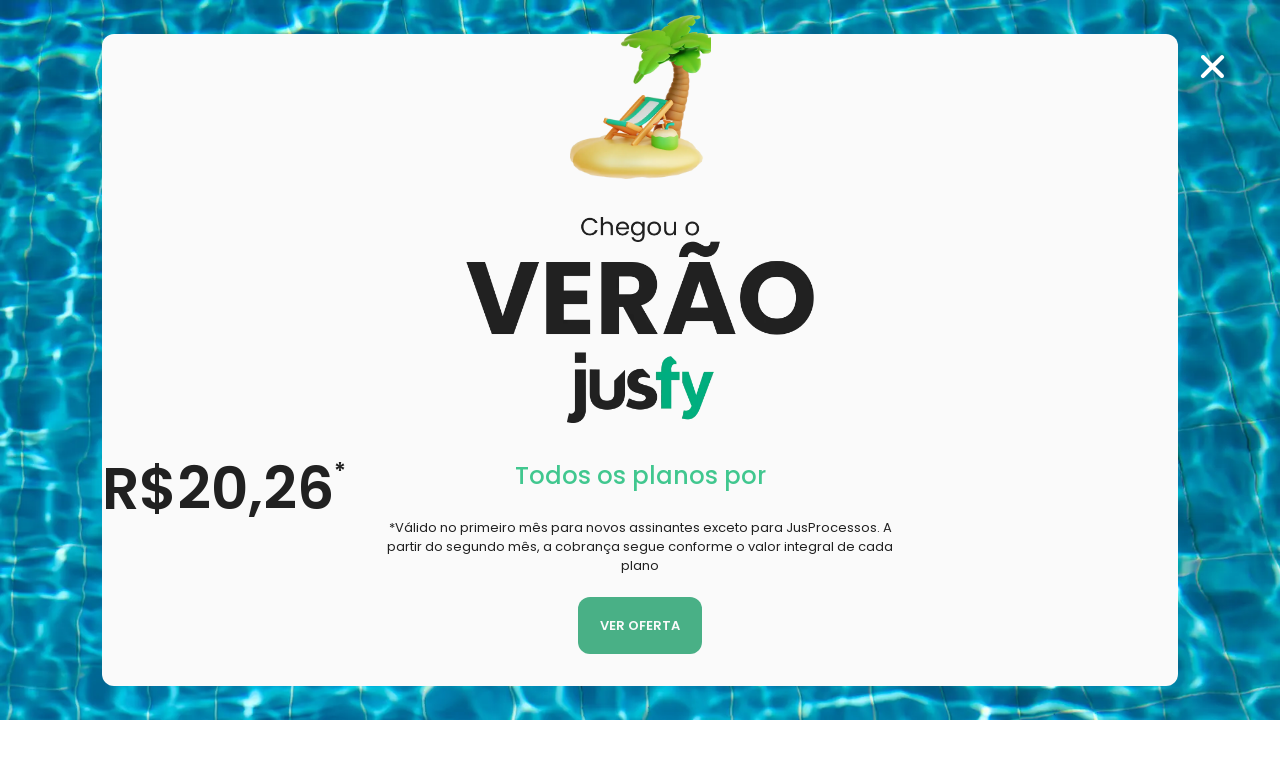

--- FILE ---
content_type: text/html; charset=UTF-8
request_url: https://jusfy.com.br/blog/tag/prescricao-intercorrente/
body_size: 301023
content:
<!DOCTYPE html>
<html class="html" lang="pt-BR">
<head>
	<meta charset="UTF-8">
	<link rel="profile" href="https://gmpg.org/xfn/11">

	<meta name='robots' content='index, follow, max-image-preview:large, max-snippet:-1, max-video-preview:-1' />
    <!-- Start VWO Common Smartcode -->
    <script data-jetpack-boost="ignore" type='text/javascript'>
        var _vwo_clicks = 10;
    </script>
    <!-- End VWO Common Smartcode -->
        <!-- Start VWO Async SmartCode -->
    <link rel="preconnect" href="https://dev.visualwebsiteoptimizer.com" />
    <script data-jetpack-boost="ignore" type='text/javascript' id='vwoCode'>
        /* Fix: wp-rocket (application/ld+json) */
        window._vwo_code || (function () {
            var w=window,
            d=document;
            var account_id=1126056,
            version=2.2,
            settings_tolerance=2000,
            library_tolerance=2500,
            use_existing_jquery=false,
            platform='web',
            hide_element='body',
            hide_element_style='opacity:0 !important;filter:alpha(opacity=0) !important;background:none !important';
            /* DO NOT EDIT BELOW THIS LINE */
            if(f=!1,v=d.querySelector('#vwoCode'),cc={},-1<d.URL.indexOf('__vwo_disable__')||w._vwo_code)return;try{var e=JSON.parse(localStorage.getItem('_vwo_'+account_id+'_config'));cc=e&&'object'==typeof e?e:{}}catch(e){}function r(t){try{return decodeURIComponent(t)}catch(e){return t}}var s=function(){var e={combination:[],combinationChoose:[],split:[],exclude:[],uuid:null,consent:null,optOut:null},t=d.cookie||'';if(!t)return e;for(var n,i,o=/(?:^|;\s*)(?:(_vis_opt_exp_(\d+)_combi=([^;]*))|(_vis_opt_exp_(\d+)_combi_choose=([^;]*))|(_vis_opt_exp_(\d+)_split=([^:;]*))|(_vis_opt_exp_(\d+)_exclude=[^;]*)|(_vis_opt_out=([^;]*))|(_vwo_global_opt_out=[^;]*)|(_vwo_uuid=([^;]*))|(_vwo_consent=([^;]*)))/g;null!==(n=o.exec(t));)try{n[1]?e.combination.push({id:n[2],value:r(n[3])}):n[4]?e.combinationChoose.push({id:n[5],value:r(n[6])}):n[7]?e.split.push({id:n[8],value:r(n[9])}):n[10]?e.exclude.push({id:n[11]}):n[12]?e.optOut=r(n[13]):n[14]?e.optOut=!0:n[15]?e.uuid=r(n[16]):n[17]&&(i=r(n[18]),e.consent=i&&3<=i.length?i.substring(0,3):null)}catch(e){}return e}();function i(){var e=function(){if(w.VWO&&Array.isArray(w.VWO))for(var e=0;e<w.VWO.length;e++){var t=w.VWO[e];if(Array.isArray(t)&&('setVisitorId'===t[0]||'setSessionId'===t[0]))return!0}return!1}(),t='a='+account_id+'&u='+encodeURIComponent(w._vis_opt_url||d.URL)+'&vn='+version+'&ph=1'+('undefined'!=typeof platform?'&p='+platform:'')+'&st='+w.performance.now();e||((n=function(){var e,t=[],n={},i=w.VWO&&w.VWO.appliedCampaigns||{};for(e in i){var o=i[e]&&i[e].v;o&&(t.push(e+'-'+o+'-1'),n[e]=!0)}if(s&&s.combination)for(var r=0;r<s.combination.length;r++){var a=s.combination[r];n[a.id]||t.push(a.id+'-'+a.value)}return t.join('|')}())&&(t+='&c='+n),(n=function(){var e=[],t={};if(s&&s.combinationChoose)for(var n=0;n<s.combinationChoose.length;n++){var i=s.combinationChoose[n];e.push(i.id+'-'+i.value),t[i.id]=!0}if(s&&s.split)for(var o=0;o<s.split.length;o++)t[(i=s.split[o]).id]||e.push(i.id+'-'+i.value);return e.join('|')}())&&(t+='&cc='+n),(n=function(){var e={},t=[];if(w.VWO&&Array.isArray(w.VWO))for(var n=0;n<w.VWO.length;n++){var i=w.VWO[n];if(Array.isArray(i)&&'setVariation'===i[0]&&i[1]&&Array.isArray(i[1]))for(var o=0;o<i[1].length;o++){var r,a=i[1][o];a&&'object'==typeof a&&(r=a.e,a=a.v,r&&a&&(e[r]=a))}}for(r in e)t.push(r+'-'+e[r]);return t.join('|')}())&&(t+='&sv='+n)),s&&s.optOut&&(t+='&o='+s.optOut);var n=function(){var e=[],t={};if(s&&s.exclude)for(var n=0;n<s.exclude.length;n++){var i=s.exclude[n];t[i.id]||(e.push(i.id),t[i.id]=!0)}return e.join('|')}();return n&&(t+='&e='+n),s&&s.uuid&&(t+='&id='+s.uuid),s&&s.consent&&(t+='&consent='+s.consent),w.name&&-1<w.name.indexOf('_vis_preview')&&(t+='&pM=true'),w.VWO&&w.VWO.ed&&(t+='&ed='+w.VWO.ed),t}code={nonce:v&&v.nonce,use_existing_jquery:function(){return'undefined'!=typeof use_existing_jquery?use_existing_jquery:void 0},library_tolerance:function(){return'undefined'!=typeof library_tolerance?library_tolerance:void 0},settings_tolerance:function(){return cc.sT||settings_tolerance},hide_element_style:function(){return'{'+(cc.hES||hide_element_style)+'}'},hide_element:function(){return performance.getEntriesByName('first-contentful-paint')[0]?'':'string'==typeof cc.hE?cc.hE:hide_element},getVersion:function(){return version},finish:function(e){var t;f||(f=!0,(t=d.getElementById('_vis_opt_path_hides'))&&t.parentNode.removeChild(t),e&&((new Image).src='https://dev.visualwebsiteoptimizer.com/ee.gif?a='+account_id+e))},finished:function(){return f},addScript:function(e){var t=d.createElement('script');t.type='text/javascript',e.src?t.src=e.src:t.text=e.text,v&&t.setAttribute('nonce',v.nonce),d.getElementsByTagName('head')[0].appendChild(t)},load:function(e,t){t=t||{};var n=new XMLHttpRequest;n.open('GET',e,!0),n.withCredentials=!t.dSC,n.responseType=t.responseType||'text',n.onload=function(){if(t.onloadCb)return t.onloadCb(n,e);200===n.status?_vwo_code.addScript({text:n.responseText}):_vwo_code.finish('&e=loading_failure:'+e)},n.onerror=function(){if(t.onerrorCb)return t.onerrorCb(e);_vwo_code.finish('&e=loading_failure:'+e)},n.send()},init:function(){var e,t=this.settings_tolerance();w._vwo_settings_timer=setTimeout(function(){_vwo_code.finish()},t),'body'!==this.hide_element()?(n=d.createElement('style'),e=(t=this.hide_element())?t+this.hide_element_style():'',t=d.getElementsByTagName('head')[0],n.setAttribute('id','_vis_opt_path_hides'),v&&n.setAttribute('nonce',v.nonce),n.setAttribute('type','text/css'),n.styleSheet?n.styleSheet.cssText=e:n.appendChild(d.createTextNode(e)),t.appendChild(n)):(n=d.getElementsByTagName('head')[0],(e=d.createElement('div')).style.cssText='z-index: 2147483647 !important;position: fixed !important;left: 0 !important;top: 0 !important;width: 100% !important;height: 100% !important;background: white !important;',e.setAttribute('id','_vis_opt_path_hides'),e.classList.add('_vis_hide_layer'),n.parentNode.insertBefore(e,n.nextSibling));var n='https://dev.visualwebsiteoptimizer.com/j.php?'+i();-1!==w.location.search.indexOf('_vwo_xhr')?this.addScript({src:n}):this.load(n+'&x=true',{l:1})}};w._vwo_code=code;code.init();})();
    </script>
    <!-- End VWO Async SmartCode -->
    <meta name="viewport" content="width=device-width, initial-scale=1">
	<!-- This site is optimized with the Yoast SEO plugin v26.6 - https://yoast.com/wordpress/plugins/seo/ -->
	<title>Arquivo de prescrição intercorrente - Jusfy</title>
	<link rel="canonical" href="https://jusfy.com.br/blog/tag/prescricao-intercorrente/" />
	<meta property="og:locale" content="pt_BR" />
	<meta property="og:type" content="article" />
	<meta property="og:title" content="Arquivo de prescrição intercorrente - Jusfy" />
	<meta property="og:url" content="https://jusfy.com.br/blog/tag/prescricao-intercorrente/" />
	<meta property="og:site_name" content="Jusfy" />
	<meta property="og:image" content="https://jusfy.com.br/wp-content/uploads/2024/04/feature-image-logo-jusfy.jpg" />
	<meta property="og:image:width" content="1080" />
	<meta property="og:image:height" content="1080" />
	<meta property="og:image:type" content="image/jpeg" />
	<meta name="twitter:card" content="summary_large_image" />
	<script type="application/ld+json" class="yoast-schema-graph">{"@context":"https://schema.org","@graph":[{"@type":"CollectionPage","@id":"https://jusfy.com.br/blog/tag/prescricao-intercorrente/","url":"https://jusfy.com.br/blog/tag/prescricao-intercorrente/","name":"Arquivo de prescrição intercorrente - Jusfy","isPartOf":{"@id":"https://jusfy.com.br/#website"},"primaryImageOfPage":{"@id":"https://jusfy.com.br/blog/tag/prescricao-intercorrente/#primaryimage"},"image":{"@id":"https://jusfy.com.br/blog/tag/prescricao-intercorrente/#primaryimage"},"thumbnailUrl":"https://jusfy.com.br/wp-content/uploads/2024/07/prescricao-intercorrente.webp","breadcrumb":{"@id":"https://jusfy.com.br/blog/tag/prescricao-intercorrente/#breadcrumb"},"inLanguage":"pt-BR"},{"@type":"ImageObject","inLanguage":"pt-BR","@id":"https://jusfy.com.br/blog/tag/prescricao-intercorrente/#primaryimage","url":"https://jusfy.com.br/wp-content/uploads/2024/07/prescricao-intercorrente.webp","contentUrl":"https://jusfy.com.br/wp-content/uploads/2024/07/prescricao-intercorrente.webp","width":1125,"height":750,"caption":"Entenda a prescrição intercorrente e seus impactos na prática jurídica, com foco em prazos e aplicação em execuções fiscais"},{"@type":"BreadcrumbList","@id":"https://jusfy.com.br/blog/tag/prescricao-intercorrente/#breadcrumb","itemListElement":[{"@type":"ListItem","position":1,"name":"Início","item":"https://jusfy.com.br/"},{"@type":"ListItem","position":2,"name":"prescrição intercorrente"}]},{"@type":"WebSite","@id":"https://jusfy.com.br/#website","url":"https://jusfy.com.br/","name":"Jusfy","description":"De advogados para advogados","publisher":{"@id":"https://jusfy.com.br/#organization"},"potentialAction":[{"@type":"SearchAction","target":{"@type":"EntryPoint","urlTemplate":"https://jusfy.com.br/?s={search_term_string}"},"query-input":{"@type":"PropertyValueSpecification","valueRequired":true,"valueName":"search_term_string"}}],"inLanguage":"pt-BR"},{"@type":"Organization","@id":"https://jusfy.com.br/#organization","name":"Jusfy","url":"https://jusfy.com.br/","logo":{"@type":"ImageObject","inLanguage":"pt-BR","@id":"https://jusfy.com.br/#/schema/logo/image/","url":"https://jusfy.com.br/wp-content/uploads/2024/04/feature-image-logo-jusfy.jpg","contentUrl":"https://jusfy.com.br/wp-content/uploads/2024/04/feature-image-logo-jusfy.jpg","width":1080,"height":1080,"caption":"Jusfy"},"image":{"@id":"https://jusfy.com.br/#/schema/logo/image/"},"sameAs":["https://www.facebook.com/jusfybrasil","https://www.instagram.com/jusfy","https://www.linkedin.com/company/jusfy/mycompany/"]}]}</script>
	<!-- / Yoast SEO plugin. -->


<link rel='dns-prefetch' href='//js.hs-scripts.com' />
<link rel='dns-prefetch' href='//fonts.googleapis.com' />
<link rel="alternate" type="application/rss+xml" title="Feed para Jusfy &raquo;" href="https://jusfy.com.br/feed/" />
<link rel="alternate" type="application/rss+xml" title="Feed de tag para Jusfy &raquo; prescrição intercorrente" href="https://jusfy.com.br/blog/tag/prescricao-intercorrente/feed/" />
<!-- jusfy.com.br is managing ads with Advanced Ads 2.0.14 – https://wpadvancedads.com/ --><script id="jusfy-ready">
			window.advanced_ads_ready=function(e,a){a=a||"complete";var d=function(e){return"interactive"===a?"loading"!==e:"complete"===e};d(document.readyState)?e():document.addEventListener("readystatechange",(function(a){d(a.target.readyState)&&e()}),{once:"interactive"===a})},window.advanced_ads_ready_queue=window.advanced_ads_ready_queue||[];		</script>
		<style id='wp-img-auto-sizes-contain-inline-css'>
img:is([sizes=auto i],[sizes^="auto," i]){contain-intrinsic-size:3000px 1500px}
/*# sourceURL=wp-img-auto-sizes-contain-inline-css */
</style>
<style id='wp-emoji-styles-inline-css'>

	img.wp-smiley, img.emoji {
		display: inline !important;
		border: none !important;
		box-shadow: none !important;
		height: 1em !important;
		width: 1em !important;
		margin: 0 0.07em !important;
		vertical-align: -0.1em !important;
		background: none !important;
		padding: 0 !important;
	}
/*# sourceURL=wp-emoji-styles-inline-css */
</style>
<link rel='stylesheet' id='wp-block-library-css' href='https://jusfy.com.br/wp-includes/css/dist/block-library/style.min.css?ver=6.9' media='all' />
<style id='wp-block-library-theme-inline-css'>
.wp-block-audio :where(figcaption){color:#555;font-size:13px;text-align:center}.is-dark-theme .wp-block-audio :where(figcaption){color:#ffffffa6}.wp-block-audio{margin:0 0 1em}.wp-block-code{border:1px solid #ccc;border-radius:4px;font-family:Menlo,Consolas,monaco,monospace;padding:.8em 1em}.wp-block-embed :where(figcaption){color:#555;font-size:13px;text-align:center}.is-dark-theme .wp-block-embed :where(figcaption){color:#ffffffa6}.wp-block-embed{margin:0 0 1em}.blocks-gallery-caption{color:#555;font-size:13px;text-align:center}.is-dark-theme .blocks-gallery-caption{color:#ffffffa6}:root :where(.wp-block-image figcaption){color:#555;font-size:13px;text-align:center}.is-dark-theme :root :where(.wp-block-image figcaption){color:#ffffffa6}.wp-block-image{margin:0 0 1em}.wp-block-pullquote{border-bottom:4px solid;border-top:4px solid;color:currentColor;margin-bottom:1.75em}.wp-block-pullquote :where(cite),.wp-block-pullquote :where(footer),.wp-block-pullquote__citation{color:currentColor;font-size:.8125em;font-style:normal;text-transform:uppercase}.wp-block-quote{border-left:.25em solid;margin:0 0 1.75em;padding-left:1em}.wp-block-quote cite,.wp-block-quote footer{color:currentColor;font-size:.8125em;font-style:normal;position:relative}.wp-block-quote:where(.has-text-align-right){border-left:none;border-right:.25em solid;padding-left:0;padding-right:1em}.wp-block-quote:where(.has-text-align-center){border:none;padding-left:0}.wp-block-quote.is-large,.wp-block-quote.is-style-large,.wp-block-quote:where(.is-style-plain){border:none}.wp-block-search .wp-block-search__label{font-weight:700}.wp-block-search__button{border:1px solid #ccc;padding:.375em .625em}:where(.wp-block-group.has-background){padding:1.25em 2.375em}.wp-block-separator.has-css-opacity{opacity:.4}.wp-block-separator{border:none;border-bottom:2px solid;margin-left:auto;margin-right:auto}.wp-block-separator.has-alpha-channel-opacity{opacity:1}.wp-block-separator:not(.is-style-wide):not(.is-style-dots){width:100px}.wp-block-separator.has-background:not(.is-style-dots){border-bottom:none;height:1px}.wp-block-separator.has-background:not(.is-style-wide):not(.is-style-dots){height:2px}.wp-block-table{margin:0 0 1em}.wp-block-table td,.wp-block-table th{word-break:normal}.wp-block-table :where(figcaption){color:#555;font-size:13px;text-align:center}.is-dark-theme .wp-block-table :where(figcaption){color:#ffffffa6}.wp-block-video :where(figcaption){color:#555;font-size:13px;text-align:center}.is-dark-theme .wp-block-video :where(figcaption){color:#ffffffa6}.wp-block-video{margin:0 0 1em}:root :where(.wp-block-template-part.has-background){margin-bottom:0;margin-top:0;padding:1.25em 2.375em}
/*# sourceURL=/wp-includes/css/dist/block-library/theme.min.css */
</style>
<style id='classic-theme-styles-inline-css'>
/*! This file is auto-generated */
.wp-block-button__link{color:#fff;background-color:#32373c;border-radius:9999px;box-shadow:none;text-decoration:none;padding:calc(.667em + 2px) calc(1.333em + 2px);font-size:1.125em}.wp-block-file__button{background:#32373c;color:#fff;text-decoration:none}
/*# sourceURL=/wp-includes/css/classic-themes.min.css */
</style>
<style id='safe-svg-svg-icon-style-inline-css'>
.safe-svg-cover{text-align:center}.safe-svg-cover .safe-svg-inside{display:inline-block;max-width:100%}.safe-svg-cover svg{fill:currentColor;height:100%;max-height:100%;max-width:100%;width:100%}

/*# sourceURL=https://jusfy.com.br/wp-content/plugins/safe-svg/dist/safe-svg-block-frontend.css */
</style>
<style id='global-styles-inline-css'>
:root{--wp--preset--aspect-ratio--square: 1;--wp--preset--aspect-ratio--4-3: 4/3;--wp--preset--aspect-ratio--3-4: 3/4;--wp--preset--aspect-ratio--3-2: 3/2;--wp--preset--aspect-ratio--2-3: 2/3;--wp--preset--aspect-ratio--16-9: 16/9;--wp--preset--aspect-ratio--9-16: 9/16;--wp--preset--color--black: #000000;--wp--preset--color--cyan-bluish-gray: #abb8c3;--wp--preset--color--white: #ffffff;--wp--preset--color--pale-pink: #f78da7;--wp--preset--color--vivid-red: #cf2e2e;--wp--preset--color--luminous-vivid-orange: #ff6900;--wp--preset--color--luminous-vivid-amber: #fcb900;--wp--preset--color--light-green-cyan: #7bdcb5;--wp--preset--color--vivid-green-cyan: #00d084;--wp--preset--color--pale-cyan-blue: #8ed1fc;--wp--preset--color--vivid-cyan-blue: #0693e3;--wp--preset--color--vivid-purple: #9b51e0;--wp--preset--gradient--vivid-cyan-blue-to-vivid-purple: linear-gradient(135deg,rgb(6,147,227) 0%,rgb(155,81,224) 100%);--wp--preset--gradient--light-green-cyan-to-vivid-green-cyan: linear-gradient(135deg,rgb(122,220,180) 0%,rgb(0,208,130) 100%);--wp--preset--gradient--luminous-vivid-amber-to-luminous-vivid-orange: linear-gradient(135deg,rgb(252,185,0) 0%,rgb(255,105,0) 100%);--wp--preset--gradient--luminous-vivid-orange-to-vivid-red: linear-gradient(135deg,rgb(255,105,0) 0%,rgb(207,46,46) 100%);--wp--preset--gradient--very-light-gray-to-cyan-bluish-gray: linear-gradient(135deg,rgb(238,238,238) 0%,rgb(169,184,195) 100%);--wp--preset--gradient--cool-to-warm-spectrum: linear-gradient(135deg,rgb(74,234,220) 0%,rgb(151,120,209) 20%,rgb(207,42,186) 40%,rgb(238,44,130) 60%,rgb(251,105,98) 80%,rgb(254,248,76) 100%);--wp--preset--gradient--blush-light-purple: linear-gradient(135deg,rgb(255,206,236) 0%,rgb(152,150,240) 100%);--wp--preset--gradient--blush-bordeaux: linear-gradient(135deg,rgb(254,205,165) 0%,rgb(254,45,45) 50%,rgb(107,0,62) 100%);--wp--preset--gradient--luminous-dusk: linear-gradient(135deg,rgb(255,203,112) 0%,rgb(199,81,192) 50%,rgb(65,88,208) 100%);--wp--preset--gradient--pale-ocean: linear-gradient(135deg,rgb(255,245,203) 0%,rgb(182,227,212) 50%,rgb(51,167,181) 100%);--wp--preset--gradient--electric-grass: linear-gradient(135deg,rgb(202,248,128) 0%,rgb(113,206,126) 100%);--wp--preset--gradient--midnight: linear-gradient(135deg,rgb(2,3,129) 0%,rgb(40,116,252) 100%);--wp--preset--font-size--small: 13px;--wp--preset--font-size--medium: 20px;--wp--preset--font-size--large: 36px;--wp--preset--font-size--x-large: 42px;--wp--preset--spacing--20: 0.44rem;--wp--preset--spacing--30: 0.67rem;--wp--preset--spacing--40: 1rem;--wp--preset--spacing--50: 1.5rem;--wp--preset--spacing--60: 2.25rem;--wp--preset--spacing--70: 3.38rem;--wp--preset--spacing--80: 5.06rem;--wp--preset--shadow--natural: 6px 6px 9px rgba(0, 0, 0, 0.2);--wp--preset--shadow--deep: 12px 12px 50px rgba(0, 0, 0, 0.4);--wp--preset--shadow--sharp: 6px 6px 0px rgba(0, 0, 0, 0.2);--wp--preset--shadow--outlined: 6px 6px 0px -3px rgb(255, 255, 255), 6px 6px rgb(0, 0, 0);--wp--preset--shadow--crisp: 6px 6px 0px rgb(0, 0, 0);}:where(.is-layout-flex){gap: 0.5em;}:where(.is-layout-grid){gap: 0.5em;}body .is-layout-flex{display: flex;}.is-layout-flex{flex-wrap: wrap;align-items: center;}.is-layout-flex > :is(*, div){margin: 0;}body .is-layout-grid{display: grid;}.is-layout-grid > :is(*, div){margin: 0;}:where(.wp-block-columns.is-layout-flex){gap: 2em;}:where(.wp-block-columns.is-layout-grid){gap: 2em;}:where(.wp-block-post-template.is-layout-flex){gap: 1.25em;}:where(.wp-block-post-template.is-layout-grid){gap: 1.25em;}.has-black-color{color: var(--wp--preset--color--black) !important;}.has-cyan-bluish-gray-color{color: var(--wp--preset--color--cyan-bluish-gray) !important;}.has-white-color{color: var(--wp--preset--color--white) !important;}.has-pale-pink-color{color: var(--wp--preset--color--pale-pink) !important;}.has-vivid-red-color{color: var(--wp--preset--color--vivid-red) !important;}.has-luminous-vivid-orange-color{color: var(--wp--preset--color--luminous-vivid-orange) !important;}.has-luminous-vivid-amber-color{color: var(--wp--preset--color--luminous-vivid-amber) !important;}.has-light-green-cyan-color{color: var(--wp--preset--color--light-green-cyan) !important;}.has-vivid-green-cyan-color{color: var(--wp--preset--color--vivid-green-cyan) !important;}.has-pale-cyan-blue-color{color: var(--wp--preset--color--pale-cyan-blue) !important;}.has-vivid-cyan-blue-color{color: var(--wp--preset--color--vivid-cyan-blue) !important;}.has-vivid-purple-color{color: var(--wp--preset--color--vivid-purple) !important;}.has-black-background-color{background-color: var(--wp--preset--color--black) !important;}.has-cyan-bluish-gray-background-color{background-color: var(--wp--preset--color--cyan-bluish-gray) !important;}.has-white-background-color{background-color: var(--wp--preset--color--white) !important;}.has-pale-pink-background-color{background-color: var(--wp--preset--color--pale-pink) !important;}.has-vivid-red-background-color{background-color: var(--wp--preset--color--vivid-red) !important;}.has-luminous-vivid-orange-background-color{background-color: var(--wp--preset--color--luminous-vivid-orange) !important;}.has-luminous-vivid-amber-background-color{background-color: var(--wp--preset--color--luminous-vivid-amber) !important;}.has-light-green-cyan-background-color{background-color: var(--wp--preset--color--light-green-cyan) !important;}.has-vivid-green-cyan-background-color{background-color: var(--wp--preset--color--vivid-green-cyan) !important;}.has-pale-cyan-blue-background-color{background-color: var(--wp--preset--color--pale-cyan-blue) !important;}.has-vivid-cyan-blue-background-color{background-color: var(--wp--preset--color--vivid-cyan-blue) !important;}.has-vivid-purple-background-color{background-color: var(--wp--preset--color--vivid-purple) !important;}.has-black-border-color{border-color: var(--wp--preset--color--black) !important;}.has-cyan-bluish-gray-border-color{border-color: var(--wp--preset--color--cyan-bluish-gray) !important;}.has-white-border-color{border-color: var(--wp--preset--color--white) !important;}.has-pale-pink-border-color{border-color: var(--wp--preset--color--pale-pink) !important;}.has-vivid-red-border-color{border-color: var(--wp--preset--color--vivid-red) !important;}.has-luminous-vivid-orange-border-color{border-color: var(--wp--preset--color--luminous-vivid-orange) !important;}.has-luminous-vivid-amber-border-color{border-color: var(--wp--preset--color--luminous-vivid-amber) !important;}.has-light-green-cyan-border-color{border-color: var(--wp--preset--color--light-green-cyan) !important;}.has-vivid-green-cyan-border-color{border-color: var(--wp--preset--color--vivid-green-cyan) !important;}.has-pale-cyan-blue-border-color{border-color: var(--wp--preset--color--pale-cyan-blue) !important;}.has-vivid-cyan-blue-border-color{border-color: var(--wp--preset--color--vivid-cyan-blue) !important;}.has-vivid-purple-border-color{border-color: var(--wp--preset--color--vivid-purple) !important;}.has-vivid-cyan-blue-to-vivid-purple-gradient-background{background: var(--wp--preset--gradient--vivid-cyan-blue-to-vivid-purple) !important;}.has-light-green-cyan-to-vivid-green-cyan-gradient-background{background: var(--wp--preset--gradient--light-green-cyan-to-vivid-green-cyan) !important;}.has-luminous-vivid-amber-to-luminous-vivid-orange-gradient-background{background: var(--wp--preset--gradient--luminous-vivid-amber-to-luminous-vivid-orange) !important;}.has-luminous-vivid-orange-to-vivid-red-gradient-background{background: var(--wp--preset--gradient--luminous-vivid-orange-to-vivid-red) !important;}.has-very-light-gray-to-cyan-bluish-gray-gradient-background{background: var(--wp--preset--gradient--very-light-gray-to-cyan-bluish-gray) !important;}.has-cool-to-warm-spectrum-gradient-background{background: var(--wp--preset--gradient--cool-to-warm-spectrum) !important;}.has-blush-light-purple-gradient-background{background: var(--wp--preset--gradient--blush-light-purple) !important;}.has-blush-bordeaux-gradient-background{background: var(--wp--preset--gradient--blush-bordeaux) !important;}.has-luminous-dusk-gradient-background{background: var(--wp--preset--gradient--luminous-dusk) !important;}.has-pale-ocean-gradient-background{background: var(--wp--preset--gradient--pale-ocean) !important;}.has-electric-grass-gradient-background{background: var(--wp--preset--gradient--electric-grass) !important;}.has-midnight-gradient-background{background: var(--wp--preset--gradient--midnight) !important;}.has-small-font-size{font-size: var(--wp--preset--font-size--small) !important;}.has-medium-font-size{font-size: var(--wp--preset--font-size--medium) !important;}.has-large-font-size{font-size: var(--wp--preset--font-size--large) !important;}.has-x-large-font-size{font-size: var(--wp--preset--font-size--x-large) !important;}
:where(.wp-block-post-template.is-layout-flex){gap: 1.25em;}:where(.wp-block-post-template.is-layout-grid){gap: 1.25em;}
:where(.wp-block-term-template.is-layout-flex){gap: 1.25em;}:where(.wp-block-term-template.is-layout-grid){gap: 1.25em;}
:where(.wp-block-columns.is-layout-flex){gap: 2em;}:where(.wp-block-columns.is-layout-grid){gap: 2em;}
:root :where(.wp-block-pullquote){font-size: 1.5em;line-height: 1.6;}
/*# sourceURL=global-styles-inline-css */
</style>
<link rel='stylesheet' id='font-awesome-css' href='https://jusfy.com.br/wp-content/themes/oceanwp/assets/fonts/fontawesome/css/all.min.css?ver=6.7.2' media='all' />
<link rel='stylesheet' id='simple-line-icons-css' href='https://jusfy.com.br/wp-content/themes/oceanwp/assets/css/third/simple-line-icons.min.css?ver=2.4.0' media='all' />
<link rel='stylesheet' id='oceanwp-style-css' href='https://jusfy.com.br/wp-content/themes/oceanwp/assets/css/style.min.css?ver=3.5.0.1696450836' media='all' />
<link rel='stylesheet' id='chld_thm_cfg_child-css' href='https://jusfy.com.br/wp-content/themes/oceanwp-child/style.css?ver=6.9' media='all' />
<link rel='stylesheet' id='elementor-frontend-css' href='https://jusfy.com.br/wp-content/uploads/elementor/css/custom-frontend.min.css?ver=1767972306' media='all' />
<link rel='stylesheet' id='elementor-post-14259-css' href='https://jusfy.com.br/wp-content/uploads/elementor/css/post-14259.css?ver=1767972306' media='all' />
<link rel='stylesheet' id='oceanwp-google-font-poppins-css' href='//fonts.googleapis.com/css?family=Poppins%3A100%2C200%2C300%2C400%2C500%2C600%2C700%2C800%2C900%2C100i%2C200i%2C300i%2C400i%2C500i%2C600i%2C700i%2C800i%2C900i&#038;subset=latin&#038;display=swap&#038;ver=6.9' media='all' />
<link rel='stylesheet' id='e-animation-shrink-css' href='https://jusfy.com.br/wp-content/plugins/elementor/assets/lib/animations/styles/e-animation-shrink.min.css?ver=3.33.4' media='all' />
<link rel='stylesheet' id='widget-image-css' href='https://jusfy.com.br/wp-content/plugins/elementor/assets/css/widget-image.min.css?ver=3.33.4' media='all' />
<link rel='stylesheet' id='widget-heading-css' href='https://jusfy.com.br/wp-content/plugins/elementor/assets/css/widget-heading.min.css?ver=3.33.4' media='all' />
<link rel='stylesheet' id='widget-divider-css' href='https://jusfy.com.br/wp-content/plugins/elementor/assets/css/widget-divider.min.css?ver=3.33.4' media='all' />
<link rel='stylesheet' id='widget-icon-list-css' href='https://jusfy.com.br/wp-content/uploads/elementor/css/custom-widget-icon-list.min.css?ver=1767972306' media='all' />
<link rel='stylesheet' id='e-animation-fadeIn-css' href='https://jusfy.com.br/wp-content/plugins/elementor/assets/lib/animations/styles/fadeIn.min.css?ver=3.33.4' media='all' />
<link rel='stylesheet' id='widget-mega-menu-css' href='https://jusfy.com.br/wp-content/uploads/elementor/css/custom-pro-widget-mega-menu.min.css?ver=1767972306' media='all' />
<link rel='stylesheet' id='e-animation-grow-css' href='https://jusfy.com.br/wp-content/plugins/elementor/assets/lib/animations/styles/e-animation-grow.min.css?ver=3.33.4' media='all' />
<link rel='stylesheet' id='e-sticky-css' href='https://jusfy.com.br/wp-content/plugins/elementor-pro/assets/css/modules/sticky.min.css?ver=3.33.2' media='all' />
<link rel='stylesheet' id='widget-icon-box-css' href='https://jusfy.com.br/wp-content/uploads/elementor/css/custom-widget-icon-box.min.css?ver=1767972306' media='all' />
<link rel='stylesheet' id='widget-social-icons-css' href='https://jusfy.com.br/wp-content/plugins/elementor/assets/css/widget-social-icons.min.css?ver=3.33.4' media='all' />
<link rel='stylesheet' id='e-apple-webkit-css' href='https://jusfy.com.br/wp-content/uploads/elementor/css/custom-apple-webkit.min.css?ver=1767972306' media='all' />
<link rel='stylesheet' id='e-popup-css' href='https://jusfy.com.br/wp-content/plugins/elementor-pro/assets/css/conditionals/popup.min.css?ver=3.33.2' media='all' />
<link rel='stylesheet' id='elementor-icons-css' href='https://jusfy.com.br/wp-content/plugins/elementor/assets/lib/eicons/css/elementor-icons.min.css?ver=5.44.0' media='all' />
<link rel='stylesheet' id='elementor-post-28-css' href='https://jusfy.com.br/wp-content/uploads/elementor/css/post-28.css?ver=1767972306' media='all' />
<link rel='stylesheet' id='elementor-post-15227-css' href='https://jusfy.com.br/wp-content/uploads/elementor/css/post-15227.css?ver=1767988749' media='all' />
<link rel='stylesheet' id='elementor-post-204-css' href='https://jusfy.com.br/wp-content/uploads/elementor/css/post-204.css?ver=1767988654' media='all' />
<link rel='stylesheet' id='elementor-post-18952-css' href='https://jusfy.com.br/wp-content/uploads/elementor/css/post-18952.css?ver=1767972310' media='all' />
<link rel='stylesheet' id='oe-widgets-style-css' href='https://jusfy.com.br/wp-content/plugins/ocean-extra/assets/css/widgets.css?ver=6.9' media='all' />
<link rel='stylesheet' id='elementor-gf-local-roboto-css' href='https://jusfy.com.br/wp-content/uploads/elementor/google-fonts/css/roboto.css?ver=1752845557' media='all' />
<link rel='stylesheet' id='elementor-gf-local-robotoslab-css' href='https://jusfy.com.br/wp-content/uploads/elementor/google-fonts/css/robotoslab.css?ver=1752845561' media='all' />
<link rel='stylesheet' id='elementor-gf-local-poppins-css' href='https://jusfy.com.br/wp-content/uploads/elementor/google-fonts/css/poppins.css?ver=1752845530' media='all' />
<link rel='stylesheet' id='elementor-icons-shared-0-css' href='https://jusfy.com.br/wp-content/plugins/elementor/assets/lib/font-awesome/css/fontawesome.min.css?ver=5.15.3' media='all' />
<link rel='stylesheet' id='elementor-icons-fa-regular-css' href='https://jusfy.com.br/wp-content/plugins/elementor/assets/lib/font-awesome/css/regular.min.css?ver=5.15.3' media='all' />
<link rel='stylesheet' id='elementor-icons-fa-solid-css' href='https://jusfy.com.br/wp-content/plugins/elementor/assets/lib/font-awesome/css/solid.min.css?ver=5.15.3' media='all' />
<link rel='stylesheet' id='elementor-icons-fa-brands-css' href='https://jusfy.com.br/wp-content/plugins/elementor/assets/lib/font-awesome/css/brands.min.css?ver=5.15.3' media='all' />
<script src="https://jusfy.com.br/wp-includes/js/jquery/jquery.min.js?ver=3.7.1" id="jquery-core-js"></script>
<script src="https://jusfy.com.br/wp-includes/js/jquery/jquery-migrate.min.js?ver=3.4.1" id="jquery-migrate-js"></script>
<link rel="https://api.w.org/" href="https://jusfy.com.br/wp-json/" /><link rel="alternate" title="JSON" type="application/json" href="https://jusfy.com.br/wp-json/wp/v2/tags/321" /><link rel="EditURI" type="application/rsd+xml" title="RSD" href="https://jusfy.com.br/xmlrpc.php?rsd" />
<meta name="generator" content="WordPress 6.9" />
			<!-- DO NOT COPY THIS SNIPPET! Start of Page Analytics Tracking for HubSpot WordPress plugin v11.3.33-->
			<script class="hsq-set-content-id" data-content-id="listing-page">
				var _hsq = _hsq || [];
				_hsq.push(["setContentType", "listing-page"]);
			</script>
			<!-- DO NOT COPY THIS SNIPPET! End of Page Analytics Tracking for HubSpot WordPress plugin -->
			
    <meta name="generator" content="Elementor 3.33.4; features: additional_custom_breakpoints; settings: css_print_method-external, google_font-enabled, font_display-swap">
<script>
var $ = jQuery
$(document).ready(function(){
    
$('.elementor-section[link], .elementor-column[link] > .elementor-widget-wrap, .e-con[link], .e-container[link]').on('click', function(){
    
    var $this = $(this).hasClass('elementor-widget-wrap') ? $(this).parent() : $(this),
    link = $this.attr('link'),
    newtab = $this.attr('newtab'),
    openIn = typeof newtab !== 'undefined' && newtab !== false ? '_blank' : '_self'
    
    window.open(link, openIn)
})
})
</script>
<style>
.elementor-section[link], .elementor-column[link] > .elementor-widget-wrap, .e-con[link], .e-container[link] {
    cursor: pointer;
}
</style>
<!-- Google Tag Manager -->
<script>(function(w,d,s,l,i){w[l]=w[l]||[];w[l].push({'gtm.start':
new Date().getTime(),event:'gtm.js'});var f=d.getElementsByTagName(s)[0],
j=d.createElement(s),dl=l!='dataLayer'?'&l='+l:'';j.async=true;j.src=
'https://www.googletagmanager.com/gtm.js?id='+i+dl;f.parentNode.insertBefore(j,f);
})(window,document,'script','dataLayer','GTM-TLTQGGL');</script>
<!-- End Google Tag Manager -->
<meta name="google-site-verification" content="-dTA2QVHA96R_BOzcq6Zu7MLKdvT-okg-e0pcWALe-8" />
<!-- Hide and Show Elementor Header -->
<script>
var prevScrollpos = window.pageYOffset;
window.onscroll = function() {
var currentScrollPos = window.pageYOffset;
  if (prevScrollpos > currentScrollPos) {
    document.getElementById("hide-header").style.top = "0";
  } else {
    document.getElementById("hide-header").style.top = "-80px";
  }
  prevScrollpos = currentScrollPos;
}
</script>
			<style>
				.e-con.e-parent:nth-of-type(n+4):not(.e-lazyloaded):not(.e-no-lazyload),
				.e-con.e-parent:nth-of-type(n+4):not(.e-lazyloaded):not(.e-no-lazyload) * {
					background-image: none !important;
				}
				@media screen and (max-height: 1024px) {
					.e-con.e-parent:nth-of-type(n+3):not(.e-lazyloaded):not(.e-no-lazyload),
					.e-con.e-parent:nth-of-type(n+3):not(.e-lazyloaded):not(.e-no-lazyload) * {
						background-image: none !important;
					}
				}
				@media screen and (max-height: 640px) {
					.e-con.e-parent:nth-of-type(n+2):not(.e-lazyloaded):not(.e-no-lazyload),
					.e-con.e-parent:nth-of-type(n+2):not(.e-lazyloaded):not(.e-no-lazyload) * {
						background-image: none !important;
					}
				}
			</style>
			<link rel="icon" href="https://jusfy.com.br/wp-content/uploads/2023/05/FavIcon-Jusfy.png" sizes="32x32" />
<link rel="icon" href="https://jusfy.com.br/wp-content/uploads/2023/05/FavIcon-Jusfy.png" sizes="192x192" />
<link rel="apple-touch-icon" href="https://jusfy.com.br/wp-content/uploads/2023/05/FavIcon-Jusfy.png" />
<meta name="msapplication-TileImage" content="https://jusfy.com.br/wp-content/uploads/2023/05/FavIcon-Jusfy.png" />
		<style id="wp-custom-css">
			a:active,a:focus{outline:0 !important;border:none !important;-moz-outline-style:none !important}.convert-popup-box p,h2{width:100%!important}.elementor-button-content-wrapper{pointer-events:none}.elementor-button span{pointer-events:none}.customtitle{font-weight:700;color:#49B086!important}.forminator-button{border-radius:10px!important}		</style>
		<!-- OceanWP CSS -->
<style type="text/css">
/* Colors */a:hover,a.light:hover,.theme-heading .text::before,.theme-heading .text::after,#top-bar-content >a:hover,#top-bar-social li.oceanwp-email a:hover,#site-navigation-wrap .dropdown-menu >li >a:hover,#site-header.medium-header #medium-searchform button:hover,.oceanwp-mobile-menu-icon a:hover,.blog-entry.post .blog-entry-header .entry-title a:hover,.blog-entry.post .blog-entry-readmore a:hover,.blog-entry.thumbnail-entry .blog-entry-category a,ul.meta li a:hover,.dropcap,.single nav.post-navigation .nav-links .title,body .related-post-title a:hover,body #wp-calendar caption,body .contact-info-widget.default i,body .contact-info-widget.big-icons i,body .custom-links-widget .oceanwp-custom-links li a:hover,body .custom-links-widget .oceanwp-custom-links li a:hover:before,body .posts-thumbnails-widget li a:hover,body .social-widget li.oceanwp-email a:hover,.comment-author .comment-meta .comment-reply-link,#respond #cancel-comment-reply-link:hover,#footer-widgets .footer-box a:hover,#footer-bottom a:hover,#footer-bottom #footer-bottom-menu a:hover,.sidr a:hover,.sidr-class-dropdown-toggle:hover,.sidr-class-menu-item-has-children.active >a,.sidr-class-menu-item-has-children.active >a >.sidr-class-dropdown-toggle,input[type=checkbox]:checked:before{color:#111219}.single nav.post-navigation .nav-links .title .owp-icon use,.blog-entry.post .blog-entry-readmore a:hover .owp-icon use,body .contact-info-widget.default .owp-icon use,body .contact-info-widget.big-icons .owp-icon use{stroke:#111219}input[type="button"],input[type="reset"],input[type="submit"],button[type="submit"],.button,#site-navigation-wrap .dropdown-menu >li.btn >a >span,.thumbnail:hover i,.thumbnail:hover .link-post-svg-icon,.post-quote-content,.omw-modal .omw-close-modal,body .contact-info-widget.big-icons li:hover i,body .contact-info-widget.big-icons li:hover .owp-icon,body div.wpforms-container-full .wpforms-form input[type=submit],body div.wpforms-container-full .wpforms-form button[type=submit],body div.wpforms-container-full .wpforms-form .wpforms-page-button,.woocommerce-cart .wp-element-button,.woocommerce-checkout .wp-element-button,.wp-block-button__link{background-color:#111219}.widget-title{border-color:#111219}blockquote{border-color:#111219}.wp-block-quote{border-color:#111219}#searchform-dropdown{border-color:#111219}.dropdown-menu .sub-menu{border-color:#111219}.blog-entry.large-entry .blog-entry-readmore a:hover{border-color:#111219}.oceanwp-newsletter-form-wrap input[type="email"]:focus{border-color:#111219}.social-widget li.oceanwp-email a:hover{border-color:#111219}#respond #cancel-comment-reply-link:hover{border-color:#111219}body .contact-info-widget.big-icons li:hover i{border-color:#111219}body .contact-info-widget.big-icons li:hover .owp-icon{border-color:#111219}#footer-widgets .oceanwp-newsletter-form-wrap input[type="email"]:focus{border-color:#111219}input[type="button"]:hover,input[type="reset"]:hover,input[type="submit"]:hover,button[type="submit"]:hover,input[type="button"]:focus,input[type="reset"]:focus,input[type="submit"]:focus,button[type="submit"]:focus,.button:hover,.button:focus,#site-navigation-wrap .dropdown-menu >li.btn >a:hover >span,.post-quote-author,.omw-modal .omw-close-modal:hover,body div.wpforms-container-full .wpforms-form input[type=submit]:hover,body div.wpforms-container-full .wpforms-form button[type=submit]:hover,body div.wpforms-container-full .wpforms-form .wpforms-page-button:hover,.woocommerce-cart .wp-element-button:hover,.woocommerce-checkout .wp-element-button:hover,.wp-block-button__link:hover{background-color:#31946b}a{color:#31946b}a .owp-icon use{stroke:#31946b}a:hover{color:#41c78f}a:hover .owp-icon use{stroke:#41c78f}body .theme-button,body input[type="submit"],body button[type="submit"],body button,body .button,body div.wpforms-container-full .wpforms-form input[type=submit],body div.wpforms-container-full .wpforms-form button[type=submit],body div.wpforms-container-full .wpforms-form .wpforms-page-button,.woocommerce-cart .wp-element-button,.woocommerce-checkout .wp-element-button,.wp-block-button__link{border-color:#ffffff}body .theme-button:hover,body input[type="submit"]:hover,body button[type="submit"]:hover,body button:hover,body .button:hover,body div.wpforms-container-full .wpforms-form input[type=submit]:hover,body div.wpforms-container-full .wpforms-form input[type=submit]:active,body div.wpforms-container-full .wpforms-form button[type=submit]:hover,body div.wpforms-container-full .wpforms-form button[type=submit]:active,body div.wpforms-container-full .wpforms-form .wpforms-page-button:hover,body div.wpforms-container-full .wpforms-form .wpforms-page-button:active,.woocommerce-cart .wp-element-button:hover,.woocommerce-checkout .wp-element-button:hover,.wp-block-button__link:hover{border-color:#ffffff}.site-breadcrumbs,.background-image-page-header .site-breadcrumbs{color:#212121}body{color:#212121}h1,h2,h3,h4,h5,h6,.theme-heading,.widget-title,.oceanwp-widget-recent-posts-title,.comment-reply-title,.entry-title,.sidebar-box .widget-title{color:#212121}h1{color:#212121}h2{color:#212121}h3{color:#212121}h4{color:#212121}/* OceanWP Style Settings CSS */.theme-button,input[type="submit"],button[type="submit"],button,.button,body div.wpforms-container-full .wpforms-form input[type=submit],body div.wpforms-container-full .wpforms-form button[type=submit],body div.wpforms-container-full .wpforms-form .wpforms-page-button{border-style:solid}.theme-button,input[type="submit"],button[type="submit"],button,.button,body div.wpforms-container-full .wpforms-form input[type=submit],body div.wpforms-container-full .wpforms-form button[type=submit],body div.wpforms-container-full .wpforms-form .wpforms-page-button{border-width:1px}form input[type="text"],form input[type="password"],form input[type="email"],form input[type="url"],form input[type="date"],form input[type="month"],form input[type="time"],form input[type="datetime"],form input[type="datetime-local"],form input[type="week"],form input[type="number"],form input[type="search"],form input[type="tel"],form input[type="color"],form select,form textarea,.woocommerce .woocommerce-checkout .select2-container--default .select2-selection--single{border-style:solid}body div.wpforms-container-full .wpforms-form input[type=date],body div.wpforms-container-full .wpforms-form input[type=datetime],body div.wpforms-container-full .wpforms-form input[type=datetime-local],body div.wpforms-container-full .wpforms-form input[type=email],body div.wpforms-container-full .wpforms-form input[type=month],body div.wpforms-container-full .wpforms-form input[type=number],body div.wpforms-container-full .wpforms-form input[type=password],body div.wpforms-container-full .wpforms-form input[type=range],body div.wpforms-container-full .wpforms-form input[type=search],body div.wpforms-container-full .wpforms-form input[type=tel],body div.wpforms-container-full .wpforms-form input[type=text],body div.wpforms-container-full .wpforms-form input[type=time],body div.wpforms-container-full .wpforms-form input[type=url],body div.wpforms-container-full .wpforms-form input[type=week],body div.wpforms-container-full .wpforms-form select,body div.wpforms-container-full .wpforms-form textarea{border-style:solid}form input[type="text"],form input[type="password"],form input[type="email"],form input[type="url"],form input[type="date"],form input[type="month"],form input[type="time"],form input[type="datetime"],form input[type="datetime-local"],form input[type="week"],form input[type="number"],form input[type="search"],form input[type="tel"],form input[type="color"],form select,form textarea{border-radius:3px}body div.wpforms-container-full .wpforms-form input[type=date],body div.wpforms-container-full .wpforms-form input[type=datetime],body div.wpforms-container-full .wpforms-form input[type=datetime-local],body div.wpforms-container-full .wpforms-form input[type=email],body div.wpforms-container-full .wpforms-form input[type=month],body div.wpforms-container-full .wpforms-form input[type=number],body div.wpforms-container-full .wpforms-form input[type=password],body div.wpforms-container-full .wpforms-form input[type=range],body div.wpforms-container-full .wpforms-form input[type=search],body div.wpforms-container-full .wpforms-form input[type=tel],body div.wpforms-container-full .wpforms-form input[type=text],body div.wpforms-container-full .wpforms-form input[type=time],body div.wpforms-container-full .wpforms-form input[type=url],body div.wpforms-container-full .wpforms-form input[type=week],body div.wpforms-container-full .wpforms-form select,body div.wpforms-container-full .wpforms-form textarea{border-radius:3px}/* Header */@media (max-width:768px){#site-header-inner{padding:0}}#site-header,.has-transparent-header .is-sticky #site-header,.has-vh-transparent .is-sticky #site-header.vertical-header,#searchform-header-replace{background-color:rgba(255,255,255,0)}#site-header.has-header-media .overlay-header-media{background-color:rgba(0,0,0,0.5)}#site-header{border-color:rgba(241,241,241,0)}/* Topbar */#top-bar{padding:0}/* Blog CSS */.ocean-single-post-header ul.meta-item li a:hover{color:#333333}/* Footer Widgets */#footer-widgets{padding:0}/* Footer Copyright */#footer-bottom{padding:0}/* Typography */body{font-family:Poppins;font-size:14px;line-height:1.8;font-weight:400;text-transform:none}h1,h2,h3,h4,h5,h6,.theme-heading,.widget-title,.oceanwp-widget-recent-posts-title,.comment-reply-title,.entry-title,.sidebar-box .widget-title{font-family:Poppins;line-height:1.4}h1{font-size:23px;line-height:1.4}h2{font-family:Poppins;font-size:23px;line-height:1.4}h3{font-size:18px;line-height:1.4}h4{font-size:17px;line-height:1.4}h5{font-size:14px;line-height:1.4}h6{font-size:15px;line-height:1.4}.page-header .page-header-title,.page-header.background-image-page-header .page-header-title{font-size:32px;line-height:1.4}.page-header .page-subheading{font-size:15px;line-height:1.8}.site-breadcrumbs,.site-breadcrumbs a{font-size:13px;line-height:1.4}#top-bar-content,#top-bar-social-alt{font-size:12px;line-height:1.8}#site-logo a.site-logo-text{font-size:24px;line-height:1.8}.dropdown-menu ul li a.menu-link,#site-header.full_screen-header .fs-dropdown-menu ul.sub-menu li a{font-size:12px;line-height:1.2;letter-spacing:.6px}.sidr-class-dropdown-menu li a,a.sidr-class-toggle-sidr-close,#mobile-dropdown ul li a,body #mobile-fullscreen ul li a{font-size:15px;line-height:1.8}.blog-entry.post .blog-entry-header .entry-title a{font-size:24px;line-height:1.4}.ocean-single-post-header .single-post-title{font-size:34px;line-height:1.4;letter-spacing:.6px}.ocean-single-post-header ul.meta-item li,.ocean-single-post-header ul.meta-item li a{font-size:13px;line-height:1.4;letter-spacing:.6px}.ocean-single-post-header .post-author-name,.ocean-single-post-header .post-author-name a{font-size:14px;line-height:1.4;letter-spacing:.6px}.ocean-single-post-header .post-author-description{font-size:12px;line-height:1.4;letter-spacing:.6px}.single-post .entry-title{line-height:1.4;letter-spacing:.6px}.single-post ul.meta li,.single-post ul.meta li a{font-size:14px;line-height:1.4;letter-spacing:.6px}.sidebar-box .widget-title,.sidebar-box.widget_block .wp-block-heading{font-size:13px;line-height:1;letter-spacing:1px}#footer-widgets .footer-box .widget-title{font-size:13px;line-height:1;letter-spacing:1px}#footer-bottom #copyright{font-size:12px;line-height:1}#footer-bottom #footer-bottom-menu{font-size:12px;line-height:1}.woocommerce-store-notice.demo_store{line-height:2;letter-spacing:1.5px}.demo_store .woocommerce-store-notice__dismiss-link{line-height:2;letter-spacing:1.5px}.woocommerce ul.products li.product li.title h2,.woocommerce ul.products li.product li.title a{font-size:14px;line-height:1.5}.woocommerce ul.products li.product li.category,.woocommerce ul.products li.product li.category a{font-size:12px;line-height:1}.woocommerce ul.products li.product .price{font-size:18px;line-height:1}.woocommerce ul.products li.product .button,.woocommerce ul.products li.product .product-inner .added_to_cart{font-size:12px;line-height:1.5;letter-spacing:1px}.woocommerce ul.products li.owp-woo-cond-notice span,.woocommerce ul.products li.owp-woo-cond-notice a{font-size:16px;line-height:1;letter-spacing:1px;font-weight:600;text-transform:capitalize}.woocommerce div.product .product_title{font-size:24px;line-height:1.4;letter-spacing:.6px}.woocommerce div.product p.price{font-size:36px;line-height:1}.woocommerce .owp-btn-normal .summary form button.button,.woocommerce .owp-btn-big .summary form button.button,.woocommerce .owp-btn-very-big .summary form button.button{font-size:12px;line-height:1.5;letter-spacing:1px;text-transform:uppercase}.woocommerce div.owp-woo-single-cond-notice span,.woocommerce div.owp-woo-single-cond-notice a{font-size:18px;line-height:2;letter-spacing:1.5px;font-weight:600;text-transform:capitalize}.ocean-preloader--active .preloader-after-content{font-size:20px;line-height:1.8;letter-spacing:.6px}
</style></head>

<body class="archive tag tag-prescricao-intercorrente tag-321 wp-embed-responsive wp-theme-oceanwp wp-child-theme-oceanwp-child oceanwp-theme dropdown-mobile no-header-border default-breakpoint content-full-width content-max-width page-header-disabled has-breadcrumbs elementor-default elementor-kit-28 aa-prefix-jusfy-" itemscope="itemscope" itemtype="https://schema.org/Blog">

	<!-- Google Tag Manager (noscript) -->
<noscript><iframe src="https://www.googletagmanager.com/ns.html?id=GTM-TLTQGGL"
height="0" width="0" style="display:none;visibility:hidden"></iframe></noscript>
<!-- End Google Tag Manager (noscript) -->

	
	<div id="outer-wrap" class="site clr">

		<a class="skip-link screen-reader-text" href="#main">Ir para o conteúdo</a>

		
		<div id="wrap" class="clr">

			
				<div id="transparent-header-wrap" class="clr">
	
<header id="site-header" class="clr" data-height="0" itemscope="itemscope" itemtype="https://schema.org/WPHeader" role="banner">

			<header data-elementor-type="header" data-elementor-id="15227" class="elementor elementor-15227 elementor-location-header" data-elementor-post-type="elementor_library">
					<section class="elementor-section elementor-top-section elementor-element elementor-element-2719d27 elementor-section-content-middle menuv1 elementor-section-boxed elementor-section-height-default elementor-section-height-default" data-id="2719d27" data-element_type="section" data-settings="{&quot;background_background&quot;:&quot;classic&quot;,&quot;sticky&quot;:&quot;top&quot;,&quot;sticky_offset_laptop&quot;:0,&quot;sticky_offset_tablet&quot;:0,&quot;sticky_offset_mobile&quot;:0,&quot;sticky_effects_offset&quot;:19,&quot;sticky_on&quot;:[&quot;desktop&quot;,&quot;laptop&quot;,&quot;tablet&quot;,&quot;mobile&quot;],&quot;sticky_offset&quot;:0,&quot;sticky_anchor_link_offset&quot;:0}">
						<div class="elementor-container elementor-column-gap-no">
					<div class="elementor-column elementor-col-20 elementor-top-column elementor-element elementor-element-9eb1fa4" data-id="9eb1fa4" data-element_type="column">
			<div class="elementor-widget-wrap elementor-element-populated">
						<div class="elementor-element elementor-element-167e5d5 elementor-widget__width-initial elementor-widget elementor-widget-image" data-id="167e5d5" data-element_type="widget" data-widget_type="image.default">
				<div class="elementor-widget-container">
																<a href="https://jusfy.com.br/">
							<img width="146" height="70" src="https://jusfy.com.br/wp-content/uploads/2024/03/navmenu-logo-jusfy-white-bg.png" class="elementor-animation-shrink attachment-large size-large wp-image-13357" alt="" />								</a>
															</div>
				</div>
					</div>
		</div>
				<div class="elementor-column elementor-col-20 elementor-top-column elementor-element elementor-element-f0a68cf elementor-hidden-desktop elementor-hidden-laptop" data-id="f0a68cf" data-element_type="column">
			<div class="elementor-widget-wrap elementor-element-populated">
						<div class="elementor-element elementor-element-bfca8ab elementor-view-default elementor-widget elementor-widget-icon" data-id="bfca8ab" data-element_type="widget" data-widget_type="icon.default">
				<div class="elementor-widget-container">
							<div class="elementor-icon-wrapper">
			<a class="elementor-icon" href="#elementor-action%3Aaction%3Dpopup%3Aopen%26settings%3DeyJpZCI6IjEwMTQzIiwidG9nZ2xlIjpmYWxzZX0%3D">
			<svg xmlns="http://www.w3.org/2000/svg" xmlns:xlink="http://www.w3.org/1999/xlink" id="Layer_1" x="0px" y="0px" viewBox="0 0 50 44" style="enable-background:new 0 0 50 44;" xml:space="preserve"> <g> <path d="M24.98,8.01c-6.88,0-13.75,0-20.63,0c-1.94,0-3.3-0.98-3.73-2.66C0.12,3.4,1.43,1.39,3.41,1.08C3.68,1.03,3.95,1,4.22,1 C18.07,1,31.91,1,45.75,1c1.86,0,3.18,0.98,3.62,2.63c0.53,1.97-0.79,4-2.81,4.31C46.18,8,45.79,8.01,45.4,8.01 C38.6,8.02,31.79,8.01,24.98,8.01z"></path> <path d="M25.05,18.49c6.85,0,13.71,0,20.56,0c1.97,0,3.3,0.94,3.76,2.63c0.53,1.97-0.79,4-2.81,4.31 c-0.31,0.05-0.63,0.07-0.95,0.07c-13.75,0-27.5,0-41.25,0c-1.94,0-3.3-0.98-3.73-2.66c-0.5-1.94,0.81-3.96,2.79-4.27 c0.38-0.06,0.77-0.07,1.16-0.08C11.39,18.49,18.22,18.49,25.05,18.49z"></path> <path d="M35.53,35.98c3.42,0,6.83-0.01,10.25,0c2.26,0.01,3.79,1.59,3.69,3.74c-0.07,1.54-1.28,2.92-2.81,3.18 C46.32,42.97,45.98,43,45.64,43c-6.76,0-13.53,0.01-20.29,0c-2.15,0-3.62-1.24-3.82-3.2c-0.18-1.74,1.08-3.43,2.81-3.72 c0.38-0.06,0.77-0.08,1.16-0.08C28.84,35.98,32.19,35.98,35.53,35.98z"></path> </g> </svg>			</a>
		</div>
						</div>
				</div>
					</div>
		</div>
				<div class="elementor-column elementor-col-20 elementor-top-column elementor-element elementor-element-8e85418 elementor-hidden-mobile elementor-hidden-tablet" data-id="8e85418" data-element_type="column">
			<div class="elementor-widget-wrap elementor-element-populated">
						<div class="elementor-element elementor-element-4e9c9ef e-full_width e-n-menu-layout-horizontal e-n-menu-tablet elementor-widget elementor-widget-n-menu" data-id="4e9c9ef" data-element_type="widget" data-settings="{&quot;menu_items&quot;:[{&quot;item_title&quot;:&quot;Solu\u00e7\u00f5es&quot;,&quot;_id&quot;:&quot;72e3e06&quot;,&quot;item_dropdown_content&quot;:&quot;yes&quot;,&quot;item_link&quot;:{&quot;url&quot;:&quot;&quot;,&quot;is_external&quot;:&quot;&quot;,&quot;nofollow&quot;:&quot;&quot;,&quot;custom_attributes&quot;:&quot;&quot;},&quot;item_icon&quot;:{&quot;value&quot;:&quot;&quot;,&quot;library&quot;:&quot;&quot;},&quot;item_icon_active&quot;:null,&quot;element_id&quot;:&quot;&quot;},{&quot;item_title&quot;:&quot;Nossa Hist\u00f3ria&quot;,&quot;_id&quot;:&quot;f6ec9da&quot;,&quot;item_link&quot;:{&quot;url&quot;:&quot;\/nossa-historia&quot;,&quot;is_external&quot;:&quot;&quot;,&quot;nofollow&quot;:&quot;&quot;,&quot;custom_attributes&quot;:&quot;&quot;},&quot;item_dropdown_content&quot;:&quot;no&quot;,&quot;item_icon&quot;:{&quot;value&quot;:&quot;&quot;,&quot;library&quot;:&quot;&quot;},&quot;item_icon_active&quot;:null,&quot;element_id&quot;:&quot;&quot;},{&quot;item_title&quot;:&quot;Planos&quot;,&quot;_id&quot;:&quot;ba17c67&quot;,&quot;item_link&quot;:{&quot;url&quot;:&quot;\/#planos&quot;,&quot;is_external&quot;:&quot;&quot;,&quot;nofollow&quot;:&quot;&quot;,&quot;custom_attributes&quot;:&quot;&quot;},&quot;item_dropdown_content&quot;:&quot;no&quot;,&quot;item_icon&quot;:{&quot;value&quot;:&quot;&quot;,&quot;library&quot;:&quot;&quot;},&quot;item_icon_active&quot;:null,&quot;element_id&quot;:&quot;&quot;},{&quot;item_title&quot;:&quot;Contato&quot;,&quot;_id&quot;:&quot;dbeb517&quot;,&quot;item_link&quot;:{&quot;url&quot;:&quot;https:\/\/jusfy.com.br\/contato\/&quot;,&quot;is_external&quot;:&quot;&quot;,&quot;nofollow&quot;:&quot;&quot;,&quot;custom_attributes&quot;:&quot;&quot;},&quot;item_dropdown_content&quot;:&quot;no&quot;,&quot;item_icon&quot;:{&quot;value&quot;:&quot;&quot;,&quot;library&quot;:&quot;&quot;},&quot;item_icon_active&quot;:null,&quot;element_id&quot;:&quot;&quot;},{&quot;_id&quot;:&quot;82cded3&quot;,&quot;item_title&quot;:&quot;Blog&quot;,&quot;item_link&quot;:{&quot;url&quot;:&quot;\/blog&quot;,&quot;is_external&quot;:&quot;&quot;,&quot;nofollow&quot;:&quot;&quot;,&quot;custom_attributes&quot;:&quot;&quot;},&quot;item_dropdown_content&quot;:&quot;no&quot;,&quot;item_icon&quot;:{&quot;value&quot;:&quot;&quot;,&quot;library&quot;:&quot;&quot;},&quot;item_icon_active&quot;:null,&quot;element_id&quot;:&quot;&quot;},{&quot;item_title&quot;:&quot;Comunidade&quot;,&quot;item_link&quot;:{&quot;url&quot;:&quot;https:\/\/comunidade.jusfy.com.br\/&quot;,&quot;is_external&quot;:&quot;on&quot;,&quot;nofollow&quot;:&quot;&quot;,&quot;custom_attributes&quot;:&quot;&quot;},&quot;_id&quot;:&quot;f756b9a&quot;,&quot;item_icon&quot;:{&quot;value&quot;:{&quot;url&quot;:&quot;https:\/\/jusfy.com.br\/wp-content\/uploads\/2023\/06\/gratis-1.svg&quot;,&quot;id&quot;:14209},&quot;library&quot;:&quot;svg&quot;},&quot;item_dropdown_content&quot;:&quot;no&quot;,&quot;item_icon_active&quot;:{&quot;value&quot;:&quot;&quot;,&quot;library&quot;:&quot;&quot;},&quot;element_id&quot;:&quot;&quot;}],&quot;open_animation&quot;:&quot;fadeIn&quot;,&quot;content_width&quot;:&quot;full_width&quot;,&quot;item_layout&quot;:&quot;horizontal&quot;,&quot;open_on&quot;:&quot;hover&quot;,&quot;horizontal_scroll&quot;:&quot;disable&quot;,&quot;breakpoint_selector&quot;:&quot;tablet&quot;,&quot;menu_item_title_distance_from_content&quot;:{&quot;unit&quot;:&quot;px&quot;,&quot;size&quot;:0,&quot;sizes&quot;:[]},&quot;menu_item_title_distance_from_content_laptop&quot;:{&quot;unit&quot;:&quot;px&quot;,&quot;size&quot;:&quot;&quot;,&quot;sizes&quot;:[]},&quot;menu_item_title_distance_from_content_tablet&quot;:{&quot;unit&quot;:&quot;px&quot;,&quot;size&quot;:&quot;&quot;,&quot;sizes&quot;:[]},&quot;menu_item_title_distance_from_content_mobile&quot;:{&quot;unit&quot;:&quot;px&quot;,&quot;size&quot;:&quot;&quot;,&quot;sizes&quot;:[]}}" data-widget_type="mega-menu.default">
				<div class="elementor-widget-container">
							<nav class="e-n-menu" data-widget-number="824" aria-label="Menu">
					<button class="e-n-menu-toggle" id="menu-toggle-824" aria-haspopup="true" aria-expanded="false" aria-controls="menubar-824" aria-label="Alternar menu">
			<span class="e-n-menu-toggle-icon e-open">
				<i class="eicon-menu-bar"></i>			</span>
			<span class="e-n-menu-toggle-icon e-close">
				<i class="eicon-close"></i>			</span>
		</button>
					<div class="e-n-menu-wrapper" id="menubar-824" aria-labelledby="menu-toggle-824">
				<ul class="e-n-menu-heading">
								<li class="e-n-menu-item">
				<div id="e-n-menu-title-8241" class="e-n-menu-title">
					<div class="e-n-menu-title-container">												<span class="e-n-menu-title-text">
							Soluções						</span>
					</div>											<button id="e-n-menu-dropdown-icon-8241" class="e-n-menu-dropdown-icon e-focus" data-tab-index="1" aria-haspopup="true" aria-expanded="false" aria-controls="e-n-menu-content-8241" >
							<span class="e-n-menu-dropdown-icon-opened">
								<i aria-hidden="true" class="fas fa-caret-up"></i>								<span class="elementor-screen-only">Fechar Soluções</span>
							</span>
							<span class="e-n-menu-dropdown-icon-closed">
								<i aria-hidden="true" class="fas fa-caret-down"></i>								<span class="elementor-screen-only">Abrir Soluções</span>
							</span>
						</button>
									</div>
									<div class="e-n-menu-content">
						<div id="e-n-menu-content-8241" data-tab-index="1" aria-labelledby="e-n-menu-dropdown-icon-8241" class="elementor-element elementor-element-7693596 e-flex e-con-boxed e-con e-child" data-id="7693596" data-element_type="container" data-settings="{&quot;animation&quot;:&quot;none&quot;,&quot;background_background&quot;:&quot;classic&quot;}">
					<div class="e-con-inner">
		<div class="elementor-element elementor-element-d7ebf9d e-flex e-con-boxed e-con e-child" data-id="d7ebf9d" data-element_type="container" data-settings="{&quot;animation&quot;:&quot;none&quot;}">
					<div class="e-con-inner">
		<div class="elementor-element elementor-element-6653058 e-con-full e-flex e-con e-child" data-id="6653058" data-element_type="container" data-settings="{&quot;background_background&quot;:&quot;classic&quot;}">
		<div class="elementor-element elementor-element-d948b6d e-flex e-con-boxed e-con e-child" data-id="d948b6d" data-element_type="container">
					<div class="e-con-inner">
				<div class="elementor-element elementor-element-da26e4c elementor-widget elementor-widget-heading" data-id="da26e4c" data-element_type="widget" data-widget_type="heading.default">
				<div class="elementor-widget-container">
					<h2 class="elementor-heading-title elementor-size-default">Cálculos Jurídicos</h2>				</div>
				</div>
				<div class="elementor-element elementor-element-f074b3e elementor-widget-divider--view-line_text elementor-widget-divider--element-align-left elementor-widget elementor-widget-divider" data-id="f074b3e" data-element_type="widget" data-widget_type="divider.default">
				<div class="elementor-widget-container">
							<div class="elementor-divider">
			<span class="elementor-divider-separator">
						</span>
		</div>
						</div>
				</div>
		<div class="elementor-element elementor-element-0fc7f24 e-flex e-con-boxed e-con e-child" data-id="0fc7f24" data-element_type="container">
					<div class="e-con-inner">
		<div class="elementor-element elementor-element-099ecde e-flex e-con-boxed e-con e-child" data-id="099ecde" data-element_type="container">
					<div class="e-con-inner">
				<div class="elementor-element elementor-element-59cf84b elementor-align-left elementor-icon-list--layout-traditional elementor-list-item-link-full_width elementor-widget elementor-widget-icon-list" data-id="59cf84b" data-element_type="widget" data-widget_type="icon-list.default">
				<div class="elementor-widget-container">
							<ul class="elementor-icon-list-items">
							<li class="elementor-icon-list-item">
											<a href="https://jusfy.com.br/juscalc?utm_content=megamenu-principal">

												<span class="elementor-icon-list-icon">
							<svg xmlns="http://www.w3.org/2000/svg" width="16" height="16" viewBox="0 0 16 16" fill="none"><path d="M2.87867 13.6902C3.75733 14.6668 5.172 14.6668 8 14.6668C10.8287 14.6668 12.2427 14.6668 13.1213 13.6902C14 12.7148 14 11.1428 14 8.00016C14 4.8575 14 3.28616 13.1213 2.3095C12.2427 1.3335 10.828 1.3335 8 1.3335C5.17133 1.3335 3.75733 1.3335 2.87867 2.3095C2 3.28683 2 4.8575 2 8.00016C2 11.1428 2 12.7142 2.87867 13.6902Z" stroke="#41C78F" stroke-width="1.5"></path><path d="M4.66663 5.33333C4.66663 5.02333 4.66663 4.86867 4.70063 4.74133C4.74609 4.57191 4.83531 4.41743 4.95935 4.29339C5.08339 4.16936 5.23787 4.08013 5.40729 4.03467C5.53596 4 5.69063 4 5.99996 4H9.99996C10.31 4 10.4646 4 10.592 4.034C10.7614 4.07946 10.9159 4.16869 11.0399 4.29273C11.1639 4.41676 11.2532 4.57125 11.2986 4.74067C11.3333 4.86933 11.3333 5.024 11.3333 5.33333C11.3333 5.64267 11.3333 5.798 11.2993 5.92533C11.2538 6.09475 11.1646 6.24924 11.0406 6.37327C10.9165 6.49731 10.762 6.58654 10.5926 6.632C10.4646 6.66667 10.3093 6.66667 9.99996 6.66667H5.99996C5.68996 6.66667 5.53529 6.66667 5.40796 6.63267C5.23854 6.58721 5.08406 6.49798 4.96002 6.37394C4.83598 6.2499 4.74675 6.09542 4.70129 5.926C4.66663 5.79733 4.66663 5.64267 4.66663 5.33333Z" stroke="#41C78F" stroke-width="1.5"></path><path d="M5.33329 9.33333C5.70148 9.33333 5.99996 9.03486 5.99996 8.66667C5.99996 8.29848 5.70148 8 5.33329 8C4.9651 8 4.66663 8.29848 4.66663 8.66667C4.66663 9.03486 4.9651 9.33333 5.33329 9.33333Z" fill="#41C78F"></path><path d="M5.33329 12.0003C5.70148 12.0003 5.99996 11.7018 5.99996 11.3337C5.99996 10.9655 5.70148 10.667 5.33329 10.667C4.9651 10.667 4.66663 10.9655 4.66663 11.3337C4.66663 11.7018 4.9651 12.0003 5.33329 12.0003Z" fill="#41C78F"></path><path d="M8.00004 9.33333C8.36823 9.33333 8.66671 9.03486 8.66671 8.66667C8.66671 8.29848 8.36823 8 8.00004 8C7.63185 8 7.33337 8.29848 7.33337 8.66667C7.33337 9.03486 7.63185 9.33333 8.00004 9.33333Z" fill="#41C78F"></path><path d="M8.00004 12.0003C8.36823 12.0003 8.66671 11.7018 8.66671 11.3337C8.66671 10.9655 8.36823 10.667 8.00004 10.667C7.63185 10.667 7.33337 10.9655 7.33337 11.3337C7.33337 11.7018 7.63185 12.0003 8.00004 12.0003Z" fill="#41C78F"></path><path d="M10.6667 9.33333C11.0349 9.33333 11.3333 9.03486 11.3333 8.66667C11.3333 8.29848 11.0349 8 10.6667 8C10.2985 8 10 8.29848 10 8.66667C10 9.03486 10.2985 9.33333 10.6667 9.33333Z" fill="#41C78F"></path><path d="M10.6667 12.0003C11.0349 12.0003 11.3333 11.7018 11.3333 11.3337C11.3333 10.9655 11.0349 10.667 10.6667 10.667C10.2985 10.667 10 10.9655 10 11.3337C10 11.7018 10.2985 12.0003 10.6667 12.0003Z" fill="#41C78F"></path></svg>						</span>
										<span class="elementor-icon-list-text">Correção de valores</span>
											</a>
									</li>
						</ul>
						</div>
				</div>
					</div>
				</div>
		<div class="elementor-element elementor-element-cd06813 e-flex e-con-boxed e-con e-child" data-id="cd06813" data-element_type="container">
					<div class="e-con-inner">
				<div class="elementor-element elementor-element-1211f30 elementor-align-left elementor-icon-list--layout-traditional elementor-list-item-link-full_width elementor-widget elementor-widget-icon-list" data-id="1211f30" data-element_type="widget" data-widget_type="icon-list.default">
				<div class="elementor-widget-container">
							<ul class="elementor-icon-list-items">
							<li class="elementor-icon-list-item">
											<a href="https://jusfy.com.br/justrabalhista?utm_content=megamenu-principal">

												<span class="elementor-icon-list-icon">
							<svg xmlns="http://www.w3.org/2000/svg" width="16" height="16" viewBox="0 0 16 16" fill="none"><path fill-rule="evenodd" clip-rule="evenodd" d="M6 1C5.53587 1 5.09075 1.18437 4.76256 1.51256C4.43437 1.84075 4.25 2.28587 4.25 2.75V4H3C2.46957 4 1.96086 4.21071 1.58579 4.58579C1.21071 4.96086 1 5.46957 1 6V13C1 13.5304 1.21071 14.0391 1.58579 14.4142C1.96086 14.7893 2.46957 15 3 15H13C13.5304 15 14.0391 14.7893 14.4142 14.4142C14.7893 14.0391 15 13.5304 15 13V6C15 5.46957 14.7893 4.96086 14.4142 4.58579C14.0391 4.21071 13.5304 4 13 4H11.75V2.75C11.75 2.28587 11.5656 1.84075 11.2374 1.51256C10.9092 1.18437 10.4641 1 10 1H6ZM10.25 4V2.75C10.25 2.6837 10.2237 2.62011 10.1768 2.57322C10.1299 2.52634 10.0663 2.5 10 2.5H6C5.9337 2.5 5.87011 2.52634 5.82322 2.57322C5.77634 2.62011 5.75 2.6837 5.75 2.75V4H10.25ZM3 5.5H13C13.1326 5.5 13.2598 5.55268 13.3536 5.64645C13.4473 5.74021 13.5 5.86739 13.5 6V7H2.5V6C2.5 5.86739 2.55268 5.74021 2.64645 5.64645C2.74021 5.55268 2.86739 5.5 3 5.5ZM2.5 8.5V13C2.5 13.1326 2.55268 13.2598 2.64645 13.3536C2.74021 13.4473 2.86739 13.5 3 13.5H13C13.1326 13.5 13.2598 13.4473 13.3536 13.3536C13.4473 13.2598 13.5 13.1326 13.5 13V8.5H9V10H7V8.5H2.5Z" fill="#D50000"></path></svg>						</span>
										<span class="elementor-icon-list-text">Trabalhista</span>
											</a>
									</li>
						</ul>
						</div>
				</div>
					</div>
				</div>
		<div class="elementor-element elementor-element-7522d15 e-flex e-con-boxed e-con e-child" data-id="7522d15" data-element_type="container">
					<div class="e-con-inner">
				<div class="elementor-element elementor-element-267a8c8 elementor-align-left elementor-icon-list--layout-traditional elementor-list-item-link-full_width elementor-widget elementor-widget-icon-list" data-id="267a8c8" data-element_type="widget" data-widget_type="icon-list.default">
				<div class="elementor-widget-container">
							<ul class="elementor-icon-list-items">
							<li class="elementor-icon-list-item">
											<a href="https://jusfy.com.br/juscalc-fgts?utm_content=megamenu-principal">

												<span class="elementor-icon-list-icon">
							<svg xmlns="http://www.w3.org/2000/svg" width="16" height="16" viewBox="0 0 16 16" fill="none"><path fill-rule="evenodd" clip-rule="evenodd" d="M6 1C5.53587 1 5.09075 1.18437 4.76256 1.51256C4.43437 1.84075 4.25 2.28587 4.25 2.75V4H3C2.46957 4 1.96086 4.21071 1.58579 4.58579C1.21071 4.96086 1 5.46957 1 6V13C1 13.5304 1.21071 14.0391 1.58579 14.4142C1.96086 14.7893 2.46957 15 3 15H13C13.5304 15 14.0391 14.7893 14.4142 14.4142C14.7893 14.0391 15 13.5304 15 13V6C15 5.46957 14.7893 4.96086 14.4142 4.58579C14.0391 4.21071 13.5304 4 13 4H11.75V2.75C11.75 2.28587 11.5656 1.84075 11.2374 1.51256C10.9092 1.18437 10.4641 1 10 1H6ZM10.25 4V2.75C10.25 2.6837 10.2237 2.62011 10.1768 2.57322C10.1299 2.52634 10.0663 2.5 10 2.5H6C5.9337 2.5 5.87011 2.52634 5.82322 2.57322C5.77634 2.62011 5.75 2.6837 5.75 2.75V4H10.25ZM3 5.5H13C13.1326 5.5 13.2598 5.55268 13.3536 5.64645C13.4473 5.74021 13.5 5.86739 13.5 6V7H2.5V6C2.5 5.86739 2.55268 5.74021 2.64645 5.64645C2.74021 5.55268 2.86739 5.5 3 5.5ZM2.5 8.5V13C2.5 13.1326 2.55268 13.2598 2.64645 13.3536C2.74021 13.4473 2.86739 13.5 3 13.5H13C13.1326 13.5 13.2598 13.4473 13.3536 13.3536C13.4473 13.2598 13.5 13.1326 13.5 13V8.5H9V10H7V8.5H2.5Z" fill="#D50000"></path></svg>						</span>
										<span class="elementor-icon-list-text">FGTS</span>
											</a>
									</li>
						</ul>
						</div>
				</div>
					</div>
				</div>
		<div class="elementor-element elementor-element-10a3688 e-flex e-con-boxed e-con e-child" data-id="10a3688" data-element_type="container">
					<div class="e-con-inner">
				<div class="elementor-element elementor-element-6ba388b elementor-align-left elementor-icon-list--layout-traditional elementor-list-item-link-full_width elementor-widget elementor-widget-icon-list" data-id="6ba388b" data-element_type="widget" data-widget_type="icon-list.default">
				<div class="elementor-widget-container">
							<ul class="elementor-icon-list-items">
							<li class="elementor-icon-list-item">
											<a href="https://jusfy.com.br/juscalc-pasep?utm_content=megamenu-principal">

												<span class="elementor-icon-list-icon">
							<svg xmlns="http://www.w3.org/2000/svg" width="16" height="16" viewBox="0 0 16 16" fill="none"><g clip-path="url(#clip0_8602_23)"><path d="M14.3333 6.00016V12.6668M3.66667 6.00016V12.6668M1.66667 6.00016V12.6668M12.3333 6.00016V12.6668M1.33333 14.0002H14.6667M0 15.6668H16M8 7.3335H7.33333C7.15652 7.3335 6.98695 7.40373 6.86193 7.52876C6.7369 7.65378 6.66667 7.82335 6.66667 8.00016V8.25016C6.66667 8.39441 6.71345 8.53477 6.8 8.65016C6.88655 8.76556 7.00819 8.84977 7.14667 8.89016L8.85333 9.38816C8.99181 9.42855 9.11345 9.51277 9.2 9.62816C9.28655 9.74356 9.33333 9.88392 9.33333 10.0282V10.6668C9.33333 10.8436 9.2631 11.0132 9.13807 11.1382C9.01305 11.2633 8.84348 11.3335 8.66667 11.3335H8M8 7.3335H8.66667C8.84348 7.3335 9.01305 7.40373 9.13807 7.52876C9.2631 7.65378 9.33333 7.82335 9.33333 8.00016V8.3335M8 7.3335V6.00016M8 11.3335H7.33333C7.15652 11.3335 6.98695 11.2633 6.86193 11.1382C6.7369 11.0132 6.66667 10.8436 6.66667 10.6668V10.3335M8 11.3335V12.6668M15.6667 4.16683V4.66683H0.333333V4.16683C3.66667 3.00016 5.66667 2.00016 7.83333 0.333496H8.16667C10.3333 2.00016 12.3333 3.00016 15.6667 4.16683Z" stroke="#F49461"></path></g><defs><clipPath id="clip0_8602_23"><rect width="16" height="16" fill="white"></rect></clipPath></defs></svg>						</span>
										<span class="elementor-icon-list-text">PASEP</span>
											</a>
									</li>
						</ul>
						</div>
				</div>
					</div>
				</div>
					</div>
				</div>
		<div class="elementor-element elementor-element-42076e7 e-flex e-con-boxed e-con e-child" data-id="42076e7" data-element_type="container">
					<div class="e-con-inner">
		<div class="elementor-element elementor-element-8a89d94 e-flex e-con-boxed e-con e-child" data-id="8a89d94" data-element_type="container">
					<div class="e-con-inner">
				<div class="elementor-element elementor-element-8b10a48 elementor-align-left elementor-icon-list--layout-traditional elementor-list-item-link-full_width elementor-widget elementor-widget-icon-list" data-id="8b10a48" data-element_type="widget" data-widget_type="icon-list.default">
				<div class="elementor-widget-container">
							<ul class="elementor-icon-list-items">
							<li class="elementor-icon-list-item">
											<a href="https://jusfy.com.br/juscalc-rmc?utm_content=megamenu-principal">

												<span class="elementor-icon-list-icon">
							<svg xmlns="http://www.w3.org/2000/svg" width="16" height="16" viewBox="0 0 16 16" fill="none"><g clip-path="url(#clip0_8602_23)"><path d="M14.3333 6.00016V12.6668M3.66667 6.00016V12.6668M1.66667 6.00016V12.6668M12.3333 6.00016V12.6668M1.33333 14.0002H14.6667M0 15.6668H16M8 7.3335H7.33333C7.15652 7.3335 6.98695 7.40373 6.86193 7.52876C6.7369 7.65378 6.66667 7.82335 6.66667 8.00016V8.25016C6.66667 8.39441 6.71345 8.53477 6.8 8.65016C6.88655 8.76556 7.00819 8.84977 7.14667 8.89016L8.85333 9.38816C8.99181 9.42855 9.11345 9.51277 9.2 9.62816C9.28655 9.74356 9.33333 9.88392 9.33333 10.0282V10.6668C9.33333 10.8436 9.2631 11.0132 9.13807 11.1382C9.01305 11.2633 8.84348 11.3335 8.66667 11.3335H8M8 7.3335H8.66667C8.84348 7.3335 9.01305 7.40373 9.13807 7.52876C9.2631 7.65378 9.33333 7.82335 9.33333 8.00016V8.3335M8 7.3335V6.00016M8 11.3335H7.33333C7.15652 11.3335 6.98695 11.2633 6.86193 11.1382C6.7369 11.0132 6.66667 10.8436 6.66667 10.6668V10.3335M8 11.3335V12.6668M15.6667 4.16683V4.66683H0.333333V4.16683C3.66667 3.00016 5.66667 2.00016 7.83333 0.333496H8.16667C10.3333 2.00016 12.3333 3.00016 15.6667 4.16683Z" stroke="#F49461"></path></g><defs><clipPath id="clip0_8602_23"><rect width="16" height="16" fill="white"></rect></clipPath></defs></svg>						</span>
										<span class="elementor-icon-list-text">RMC e RCC</span>
											</a>
									</li>
						</ul>
						</div>
				</div>
					</div>
				</div>
		<div class="elementor-element elementor-element-7099fee e-flex e-con-boxed e-con e-child" data-id="7099fee" data-element_type="container">
					<div class="e-con-inner">
				<div class="elementor-element elementor-element-77bb831 elementor-align-left elementor-icon-list--layout-traditional elementor-list-item-link-full_width elementor-widget elementor-widget-icon-list" data-id="77bb831" data-element_type="widget" data-widget_type="icon-list.default">
				<div class="elementor-widget-container">
							<ul class="elementor-icon-list-items">
							<li class="elementor-icon-list-item">
											<a href="https://jusfy.com.br/juscalc-superendividamento?utm_content=megamenu-principal">

												<span class="elementor-icon-list-icon">
							<svg xmlns="http://www.w3.org/2000/svg" width="16" height="16" viewBox="0 0 16 16" fill="none"><g clip-path="url(#clip0_8602_23)"><path d="M14.3333 6.00016V12.6668M3.66667 6.00016V12.6668M1.66667 6.00016V12.6668M12.3333 6.00016V12.6668M1.33333 14.0002H14.6667M0 15.6668H16M8 7.3335H7.33333C7.15652 7.3335 6.98695 7.40373 6.86193 7.52876C6.7369 7.65378 6.66667 7.82335 6.66667 8.00016V8.25016C6.66667 8.39441 6.71345 8.53477 6.8 8.65016C6.88655 8.76556 7.00819 8.84977 7.14667 8.89016L8.85333 9.38816C8.99181 9.42855 9.11345 9.51277 9.2 9.62816C9.28655 9.74356 9.33333 9.88392 9.33333 10.0282V10.6668C9.33333 10.8436 9.2631 11.0132 9.13807 11.1382C9.01305 11.2633 8.84348 11.3335 8.66667 11.3335H8M8 7.3335H8.66667C8.84348 7.3335 9.01305 7.40373 9.13807 7.52876C9.2631 7.65378 9.33333 7.82335 9.33333 8.00016V8.3335M8 7.3335V6.00016M8 11.3335H7.33333C7.15652 11.3335 6.98695 11.2633 6.86193 11.1382C6.7369 11.0132 6.66667 10.8436 6.66667 10.6668V10.3335M8 11.3335V12.6668M15.6667 4.16683V4.66683H0.333333V4.16683C3.66667 3.00016 5.66667 2.00016 7.83333 0.333496H8.16667C10.3333 2.00016 12.3333 3.00016 15.6667 4.16683Z" stroke="#F49461"></path></g><defs><clipPath id="clip0_8602_23"><rect width="16" height="16" fill="white"></rect></clipPath></defs></svg>						</span>
										<span class="elementor-icon-list-text">Superendividamento</span>
											</a>
									</li>
						</ul>
						</div>
				</div>
					</div>
				</div>
		<div class="elementor-element elementor-element-6f3474d e-flex e-con-boxed e-con e-child" data-id="6f3474d" data-element_type="container">
					<div class="e-con-inner">
				<div class="elementor-element elementor-element-113afe1 elementor-align-left elementor-icon-list--layout-traditional elementor-list-item-link-full_width elementor-widget elementor-widget-icon-list" data-id="113afe1" data-element_type="widget" data-widget_type="icon-list.default">
				<div class="elementor-widget-container">
							<ul class="elementor-icon-list-items">
							<li class="elementor-icon-list-item">
											<a href="https://jusfy.com.br/jusrevisional?utm_content=megamenu-principal">

												<span class="elementor-icon-list-icon">
							<svg xmlns="http://www.w3.org/2000/svg" width="16" height="16" viewBox="0 0 16 16" fill="none"><g clip-path="url(#clip0_8602_23)"><path d="M14.3333 6.00016V12.6668M3.66667 6.00016V12.6668M1.66667 6.00016V12.6668M12.3333 6.00016V12.6668M1.33333 14.0002H14.6667M0 15.6668H16M8 7.3335H7.33333C7.15652 7.3335 6.98695 7.40373 6.86193 7.52876C6.7369 7.65378 6.66667 7.82335 6.66667 8.00016V8.25016C6.66667 8.39441 6.71345 8.53477 6.8 8.65016C6.88655 8.76556 7.00819 8.84977 7.14667 8.89016L8.85333 9.38816C8.99181 9.42855 9.11345 9.51277 9.2 9.62816C9.28655 9.74356 9.33333 9.88392 9.33333 10.0282V10.6668C9.33333 10.8436 9.2631 11.0132 9.13807 11.1382C9.01305 11.2633 8.84348 11.3335 8.66667 11.3335H8M8 7.3335H8.66667C8.84348 7.3335 9.01305 7.40373 9.13807 7.52876C9.2631 7.65378 9.33333 7.82335 9.33333 8.00016V8.3335M8 7.3335V6.00016M8 11.3335H7.33333C7.15652 11.3335 6.98695 11.2633 6.86193 11.1382C6.7369 11.0132 6.66667 10.8436 6.66667 10.6668V10.3335M8 11.3335V12.6668M15.6667 4.16683V4.66683H0.333333V4.16683C3.66667 3.00016 5.66667 2.00016 7.83333 0.333496H8.16667C10.3333 2.00016 12.3333 3.00016 15.6667 4.16683Z" stroke="#F49461"></path></g><defs><clipPath id="clip0_8602_23"><rect width="16" height="16" fill="white"></rect></clipPath></defs></svg>						</span>
										<span class="elementor-icon-list-text">Revisional</span>
											</a>
									</li>
						</ul>
						</div>
				</div>
					</div>
				</div>
		<div class="elementor-element elementor-element-3162a13 e-flex e-con-boxed e-con e-child" data-id="3162a13" data-element_type="container">
					<div class="e-con-inner">
				<div class="elementor-element elementor-element-fb6a19a elementor-align-left elementor-icon-list--layout-traditional elementor-list-item-link-full_width elementor-widget elementor-widget-icon-list" data-id="fb6a19a" data-element_type="widget" data-widget_type="icon-list.default">
				<div class="elementor-widget-container">
							<ul class="elementor-icon-list-items">
							<li class="elementor-icon-list-item">
											<a href="https://jusfy.com.br/juscriminal?utm_content=megamenu-principal/#dosimetria">

												<span class="elementor-icon-list-icon">
							<svg xmlns="http://www.w3.org/2000/svg" width="20" height="20" viewBox="0 0 20 20" fill="none"><g clip-path="url(#clip0_8602_3)"><path d="M1.37854 18.3428H11.3263" stroke="#AC9B14" stroke-width="1.86" stroke-linecap="round" stroke-linejoin="round"></path><path d="M10.0003 18.3428V15.0269H2.7052V18.3428" stroke="#AC9B14" stroke-width="1.86" stroke-linecap="round" stroke-linejoin="round"></path><path d="M11.0435 2.04425L6.28838 6.79934C5.77041 7.31732 5.77041 8.15713 6.28838 8.67512L8.38925 10.776C8.90724 11.294 9.74705 11.294 10.265 10.776L15.0201 6.02089C15.5382 5.50291 15.5382 4.66309 15.0201 4.14512L12.9193 2.04425C12.4013 1.52627 11.5615 1.52627 11.0435 2.04425Z" stroke="#AC9B14" stroke-width="1.86" stroke-linecap="round" stroke-linejoin="round"></path><path d="M12.6527 8.39502L18.6214 14.3636" stroke="#AC9B14" stroke-width="1.86" stroke-linecap="round" stroke-linejoin="round"></path></g><defs><clipPath id="clip0_8602_3"><rect width="20" height="20" fill="white"></rect></clipPath></defs></svg>						</span>
										<span class="elementor-icon-list-text">Dosimetria da Pena</span>
											</a>
									</li>
						</ul>
						</div>
				</div>
					</div>
				</div>
					</div>
				</div>
		<div class="elementor-element elementor-element-ccfbd40 e-flex e-con-boxed e-con e-child" data-id="ccfbd40" data-element_type="container">
					<div class="e-con-inner">
		<div class="elementor-element elementor-element-c63dcbe e-flex e-con-boxed e-con e-child" data-id="c63dcbe" data-element_type="container">
					<div class="e-con-inner">
				<div class="elementor-element elementor-element-6145d8d elementor-align-left elementor-icon-list--layout-traditional elementor-list-item-link-full_width elementor-widget elementor-widget-icon-list" data-id="6145d8d" data-element_type="widget" data-widget_type="icon-list.default">
				<div class="elementor-widget-container">
							<ul class="elementor-icon-list-items">
							<li class="elementor-icon-list-item">
											<a href="https://jusfy.com.br/juscriminal/?utm_content=megamenu-principal/#progreg">

												<span class="elementor-icon-list-icon">
							<svg xmlns="http://www.w3.org/2000/svg" width="20" height="20" viewBox="0 0 20 20" fill="none"><g clip-path="url(#clip0_8602_3)"><path d="M1.37854 18.3428H11.3263" stroke="#AC9B14" stroke-width="1.86" stroke-linecap="round" stroke-linejoin="round"></path><path d="M10.0003 18.3428V15.0269H2.7052V18.3428" stroke="#AC9B14" stroke-width="1.86" stroke-linecap="round" stroke-linejoin="round"></path><path d="M11.0435 2.04425L6.28838 6.79934C5.77041 7.31732 5.77041 8.15713 6.28838 8.67512L8.38925 10.776C8.90724 11.294 9.74705 11.294 10.265 10.776L15.0201 6.02089C15.5382 5.50291 15.5382 4.66309 15.0201 4.14512L12.9193 2.04425C12.4013 1.52627 11.5615 1.52627 11.0435 2.04425Z" stroke="#AC9B14" stroke-width="1.86" stroke-linecap="round" stroke-linejoin="round"></path><path d="M12.6527 8.39502L18.6214 14.3636" stroke="#AC9B14" stroke-width="1.86" stroke-linecap="round" stroke-linejoin="round"></path></g><defs><clipPath id="clip0_8602_3"><rect width="20" height="20" fill="white"></rect></clipPath></defs></svg>						</span>
										<span class="elementor-icon-list-text">Progressão de Regime</span>
											</a>
									</li>
						</ul>
						</div>
				</div>
					</div>
				</div>
		<div class="elementor-element elementor-element-8a81405 e-flex e-con-boxed e-con e-child" data-id="8a81405" data-element_type="container">
					<div class="e-con-inner">
				<div class="elementor-element elementor-element-9c7794e elementor-align-left elementor-icon-list--layout-traditional elementor-list-item-link-full_width elementor-widget elementor-widget-icon-list" data-id="9c7794e" data-element_type="widget" data-widget_type="icon-list.default">
				<div class="elementor-widget-container">
							<ul class="elementor-icon-list-items">
							<li class="elementor-icon-list-item">
											<a href="https://jusfy.com.br/juscalc-aluguel?utm_content=megamenu-principal">

												<span class="elementor-icon-list-icon">
							<svg xmlns="http://www.w3.org/2000/svg" width="22" height="17" viewBox="0 0 22 17" fill="none"><path d="M5.20549 6.7734C5.20548 6.80885 5.1914 6.84285 5.16633 6.86791C5.14126 6.89298 5.10727 6.90706 5.07182 6.90707H4.3589C4.32345 6.90707 4.28945 6.89299 4.26438 6.86792C4.23931 6.84285 4.22523 6.80885 4.22523 6.7734C4.22523 6.73795 4.23931 6.70395 4.26438 6.67888C4.28945 6.65381 4.32345 6.63973 4.3589 6.63973H5.07182C5.10727 6.63974 5.14126 6.65383 5.16633 6.67889C5.1914 6.70396 5.20548 6.73795 5.20549 6.7734ZM6.85411 6.90707C6.88956 6.90707 6.92356 6.89299 6.94863 6.86792C6.9737 6.84285 6.98778 6.80885 6.98778 6.7734C6.98778 6.73795 6.9737 6.70395 6.94863 6.67888C6.92356 6.65381 6.88956 6.63973 6.85411 6.63973H6.14119C6.10574 6.63973 6.07174 6.65381 6.04667 6.67888C6.02161 6.70395 6.00752 6.73795 6.00752 6.7734C6.00752 6.80885 6.02161 6.84285 6.04667 6.86792C6.07174 6.89299 6.10574 6.90707 6.14119 6.90707H6.85411ZM7.92349 6.90707H8.6364C8.67186 6.90707 8.70586 6.89299 8.73092 6.86792C8.75599 6.84285 8.77008 6.80885 8.77008 6.7734C8.77008 6.73795 8.75599 6.70395 8.73092 6.67888C8.70586 6.65381 8.67186 6.63973 8.6364 6.63973H7.92349C7.88803 6.63973 7.85403 6.65381 7.82897 6.67888C7.8039 6.70395 7.78981 6.73795 7.78981 6.7734C7.78981 6.80885 7.8039 6.84285 7.82897 6.86792C7.85403 6.89299 7.88803 6.90707 7.92349 6.90707ZM11.4881 6.90707H12.201C12.2364 6.90707 12.2704 6.89299 12.2955 6.86792C12.3206 6.84285 12.3347 6.80885 12.3347 6.7734C12.3347 6.73795 12.3206 6.70395 12.2955 6.67888C12.2704 6.65381 12.2364 6.63973 12.201 6.63973H11.4881C11.4526 6.63973 11.4186 6.65381 11.3935 6.67888C11.3685 6.70395 11.3544 6.73795 11.3544 6.7734C11.3544 6.80885 11.3685 6.84285 11.3935 6.86792C11.4186 6.89299 11.4526 6.90707 11.4881 6.90707ZM9.70578 6.90707H10.4187C10.4541 6.90707 10.4881 6.89299 10.5132 6.86792C10.5383 6.84285 10.5524 6.80885 10.5524 6.7734C10.5524 6.73795 10.5383 6.70395 10.5132 6.67888C10.4881 6.65381 10.4541 6.63973 10.4187 6.63973H9.70578C9.67033 6.63973 9.63633 6.65381 9.61126 6.67888C9.58619 6.70395 9.57211 6.73795 9.57211 6.7734C9.57211 6.80885 9.58619 6.84285 9.61126 6.86792C9.63633 6.89299 9.67033 6.90707 9.70578 6.90707ZM21.0237 15.0799L11.2298 16.9833C11.1732 16.9944 11.1158 17 11.0582 17C10.8521 16.9995 10.6526 16.9275 10.4938 16.7963C10.3349 16.665 10.2266 16.4827 10.1872 16.2805V16.2801L9.72239 13.8886H3.28292C2.94728 13.8882 2.62551 13.7547 2.38817 13.5173C2.15083 13.28 2.0173 12.9583 2.01686 12.6226V6.99617L1.55703 7.34221C1.43957 7.43136 1.29617 7.47964 1.1487 7.47971C1.11644 7.47963 1.08422 7.4773 1.05228 7.47275C0.963578 7.4605 0.878185 7.43078 0.801044 7.38531C0.723904 7.33983 0.656548 7.27951 0.602877 7.20784L0.136754 6.58821C0.0283047 6.4438 -0.018484 6.26229 0.00663792 6.08344C0.0317598 5.9046 0.126744 5.74301 0.270782 5.63406L7.36025 0.298672C7.61973 0.104772 7.93496 0 8.25889 0C8.58281 0 8.89804 0.104772 9.15752 0.298672L16.2463 5.63371C16.3904 5.74266 16.4855 5.90426 16.5107 6.08315C16.536 6.26203 16.4893 6.44363 16.381 6.58821L15.9149 7.20784C15.8062 7.35223 15.6445 7.44751 15.4655 7.47271C15.2865 7.49791 15.1048 7.45097 14.9604 7.34222L14.5006 6.99618V9.44835L19.7312 8.43178C19.8458 8.40943 19.9637 8.40988 20.0781 8.43311C20.1925 8.45634 20.3013 8.50189 20.3981 8.56716C20.4949 8.63243 20.5779 8.71614 20.6424 8.8135C20.7068 8.91086 20.7515 9.01997 20.7737 9.13459L21.7265 14.0373C21.7711 14.2687 21.7222 14.5083 21.5905 14.7038C21.4587 14.8992 21.2549 15.0344 21.0237 15.0799ZM20.7529 12.7633L20.3481 10.6808C20.3363 10.681 20.3243 10.684 20.3125 10.684C19.9097 10.6843 19.5163 10.5623 19.1843 10.3341C18.8523 10.106 18.5974 9.78242 18.4533 9.40626L11.4822 10.7611C11.4871 11.1679 11.3676 11.5666 11.1398 11.9037C10.912 12.2408 10.5867 12.5003 10.2074 12.6475L10.6139 14.7391C11.0206 14.7336 11.4194 14.8523 11.757 15.0793C12.0946 15.3063 12.3549 15.6309 12.5032 16.0097L19.4745 14.6548C19.4721 14.2474 19.5928 13.8488 19.8209 13.5112C20.0491 13.1737 20.3739 12.913 20.7529 12.7633ZM10.0734 11.0349C10.0276 11.044 9.98725 11.0709 9.96116 11.1096C9.93508 11.1483 9.92537 11.1958 9.93413 11.2417L10.0682 11.9315C10.2623 11.8327 10.4281 11.6862 10.5502 11.5058C10.6723 11.3255 10.7467 11.1171 10.7665 10.9002L10.0734 11.0349ZM9.37368 9.63795H7.14374V13.1757H9.37369V12.1001L9.3743 12.0972L9.23445 11.3778C9.21171 11.2632 9.21197 11.1452 9.23522 11.0307C9.25847 10.9162 9.30423 10.8075 9.36986 10.7108L9.37369 10.7062L9.37368 9.63795ZM19.1741 9.26617C19.2725 9.46098 19.4193 9.62726 19.6004 9.74907C19.7815 9.87088 19.9908 9.94415 20.2084 9.96185L20.074 9.27068C20.0697 9.24793 20.0609 9.22626 20.0481 9.20693C20.0353 9.1876 20.0188 9.17099 19.9996 9.15805C19.9804 9.14511 19.9588 9.13609 19.9361 9.13153C19.9134 9.12696 19.89 9.12693 19.8673 9.13144L19.1741 9.26617ZM8.04428 1.56821C8.10608 1.52167 8.18135 1.4965 8.25871 1.4965C8.33608 1.4965 8.41134 1.52167 8.47314 1.56821L15.3715 6.75948L15.7931 6.18476L8.72864 0.868186C8.59297 0.766908 8.42819 0.712191 8.25888 0.712191C8.08957 0.712191 7.92479 0.766908 7.78911 0.868186L0.725049 6.18441L1.15322 6.75356L8.04428 1.56821ZM3.28292 13.1757H6.4308V9.61254C6.43103 9.43021 6.50358 9.25542 6.63254 9.12653C6.7615 8.99764 6.93633 8.92517 7.11865 8.92504H9.39873C9.58106 8.92517 9.75589 8.99764 9.88485 9.12653C10.0138 9.25542 10.0864 9.43021 10.0866 9.61254V10.3062L13.7876 9.58689V6.90707H13.2704C13.2349 6.90707 13.2009 6.89299 13.1758 6.86792C13.1508 6.84285 13.1367 6.80885 13.1367 6.7734C13.1367 6.73795 13.1508 6.70395 13.1758 6.67888C13.2009 6.65381 13.2349 6.63973 13.2704 6.63973H13.7876V6.45972L8.25871 2.29922L2.72978 6.45972V6.63973H3.28953C3.32498 6.63973 3.35898 6.65381 3.38405 6.67888C3.40912 6.70395 3.4232 6.73795 3.4232 6.7734C3.4232 6.80885 3.40912 6.84285 3.38405 6.86792C3.35898 6.89299 3.32498 6.90707 3.28953 6.90707H2.72978V12.6226C2.72997 12.7693 2.78831 12.9098 2.892 13.0135C2.99569 13.1172 3.13628 13.1755 3.28292 13.1757ZM11.7863 16.149C11.6866 15.9554 11.5396 15.7901 11.3589 15.6685C11.1782 15.547 10.9697 15.4731 10.7527 15.4538L10.8869 16.144C10.8958 16.1899 10.9226 16.2304 10.9614 16.2566C11.0001 16.2828 11.0477 16.2925 11.0937 16.2836L11.7863 16.149ZM21.0268 14.173L20.893 13.4848C20.7 13.5845 20.5351 13.731 20.4133 13.9109C20.2915 14.0908 20.2167 14.2983 20.1959 14.5146L20.8876 14.3802C20.9334 14.371 20.9738 14.3441 20.9999 14.3053C21.0259 14.2665 21.0356 14.219 21.0268 14.173ZM17.4487 12.325C17.5243 12.7142 17.4828 13.1172 17.3295 13.4829C17.1761 13.8486 16.9178 14.1606 16.5871 14.3795C16.2564 14.5984 15.8683 14.7143 15.4717 14.7125C15.0752 14.7108 14.688 14.5915 14.3593 14.3698C14.0305 14.148 13.7749 13.8337 13.6247 13.4667C13.4746 13.0997 13.4367 12.6964 13.5157 12.3078C13.5948 11.9192 13.7873 11.5628 14.0689 11.2836C14.3505 11.0044 14.7086 10.815 15.0979 10.7394C15.6198 10.6385 16.1605 10.7488 16.6012 11.046C17.0419 11.3433 17.3467 11.8032 17.4487 12.325ZM16.749 12.4607C16.7001 12.2098 16.578 11.9791 16.3981 11.7976C16.2181 11.6161 15.9883 11.4921 15.7379 11.4412C15.4874 11.3902 15.2275 11.4148 14.9909 11.5116C14.7544 11.6084 14.5519 11.7732 14.409 11.9851C14.2661 12.197 14.1893 12.4465 14.1882 12.7021C14.1871 12.9577 14.2619 13.2079 14.403 13.421C14.5441 13.6341 14.7452 13.8006 14.9809 13.8994C15.2167 13.9982 15.4764 14.0248 15.7273 13.976C16.0634 13.9101 16.3597 13.7135 16.5512 13.4295C16.7428 13.1455 16.8139 12.7971 16.749 12.4607Z" fill="#023AFF"></path></svg>						</span>
										<span class="elementor-icon-list-text">Aluguel</span>
											</a>
									</li>
						</ul>
						</div>
				</div>
					</div>
				</div>
		<div class="elementor-element elementor-element-04e32e2 e-flex e-con-boxed e-con e-child" data-id="04e32e2" data-element_type="container">
					<div class="e-con-inner">
				<div class="elementor-element elementor-element-0cc63b2 elementor-align-left elementor-icon-list--layout-traditional elementor-list-item-link-full_width elementor-widget elementor-widget-icon-list" data-id="0cc63b2" data-element_type="widget" data-widget_type="icon-list.default">
				<div class="elementor-widget-container">
							<ul class="elementor-icon-list-items">
							<li class="elementor-icon-list-item">
											<a href="https://jusfy.com.br/juscalc-pensao?utm_content=megamenu-principal">

												<span class="elementor-icon-list-icon">
							<svg xmlns="http://www.w3.org/2000/svg" width="16" height="16" viewBox="0 0 16 16" fill="none"><path d="M10 15H8.5C8.23486 14.9997 7.98066 14.8943 7.79319 14.7068C7.60571 14.5193 7.50026 14.2651 7.5 14V11.5H8.5V14H10V11.5H11V9.5C10.9999 9.36743 10.9471 9.24033 10.8534 9.14659C10.7597 9.05285 10.6326 9.00013 10.5 9H6.14L5.14 6H2C1.86743 6.00013 1.74033 6.05285 1.64659 6.14659C1.55285 6.24033 1.50013 6.36743 1.5 6.5V9.5H2.5V14H4.5V10.5H5.5V14C5.49974 14.2651 5.39429 14.5193 5.20681 14.7068C5.01934 14.8943 4.76514 14.9997 4.5 15H2.5C2.23486 14.9997 1.98066 14.8943 1.79319 14.7068C1.60571 14.5193 1.50026 14.2651 1.5 14V10.5C1.23486 10.4997 0.980665 10.3943 0.793186 10.2068C0.605707 10.0193 0.500265 9.76514 0.5 9.5V6.5C0.500397 6.1023 0.65856 5.721 0.939778 5.43978C1.221 5.15856 1.6023 5.0004 2 5H5.14C5.34985 4.99987 5.55442 5.06583 5.72468 5.18851C5.89493 5.3112 6.02222 5.48439 6.0885 5.6835L6.86 8H10.5C10.8977 8.0004 11.279 8.15856 11.5602 8.43978C11.8414 8.721 11.9996 9.1023 12 9.5V11.5C11.9997 11.7651 11.8943 12.0193 11.7068 12.2068C11.5193 12.3943 11.2651 12.4997 11 12.5V14C10.9997 14.2651 10.8943 14.5193 10.7068 14.7068C10.5193 14.8943 10.2651 14.9997 10 15ZM14 15H13V9.5H14.5V6.5C14.4999 6.36743 14.4471 6.24033 14.3534 6.14659C14.2597 6.05285 14.1326 6.00013 14 6H12V5H14C14.3977 5.0004 14.779 5.15856 15.0602 5.43978C15.3414 5.721 15.4996 6.1023 15.5 6.5V9.5C15.4997 9.76514 15.3943 10.0193 15.2068 10.2068C15.0193 10.3943 14.7651 10.4997 14.5 10.5H14V15ZM3.5 4.5C3.10444 4.5 2.71776 4.3827 2.38886 4.16294C2.05996 3.94318 1.80362 3.63082 1.65224 3.26537C1.50087 2.89992 1.46126 2.49778 1.53843 2.10982C1.6156 1.72186 1.80608 1.36549 2.08579 1.08579C2.36549 0.806082 2.72186 0.615601 3.10982 0.53843C3.49778 0.46126 3.89991 0.500867 4.26537 0.652242C4.63082 0.803617 4.94318 1.05996 5.16294 1.38886C5.3827 1.71776 5.5 2.10444 5.5 2.5C5.49934 3.03023 5.28841 3.53855 4.91348 3.91348C4.53855 4.28841 4.03023 4.49934 3.5 4.5ZM3.5 1.5C3.30222 1.5 3.10888 1.55865 2.94443 1.66853C2.77998 1.77841 2.65181 1.93459 2.57612 2.11732C2.50043 2.30004 2.48063 2.50111 2.51921 2.69509C2.5578 2.88907 2.65304 3.06726 2.79289 3.20711C2.93275 3.34696 3.11093 3.4422 3.30491 3.48079C3.49889 3.51937 3.69996 3.49957 3.88268 3.42388C4.06541 3.34819 4.22159 3.22002 4.33147 3.05557C4.44135 2.89112 4.5 2.69778 4.5 2.5C4.49974 2.23487 4.39429 1.98067 4.20681 1.79319C4.01934 1.60571 3.76514 1.50027 3.5 1.5ZM12.5 4.5C12.1044 4.5 11.7178 4.3827 11.3889 4.16294C11.06 3.94318 10.8036 3.63082 10.6522 3.26537C10.5009 2.89992 10.4613 2.49778 10.5384 2.10982C10.6156 1.72186 10.8061 1.36549 11.0858 1.08579C11.3655 0.806082 11.7219 0.615601 12.1098 0.53843C12.4978 0.46126 12.8999 0.500867 13.2654 0.652242C13.6308 0.803617 13.9432 1.05996 14.1629 1.38886C14.3827 1.71776 14.5 2.10444 14.5 2.5C14.4993 3.03023 14.2884 3.53855 13.9135 3.91348C13.5386 4.28841 13.0302 4.49934 12.5 4.5ZM12.5 1.5C12.3022 1.5 12.1089 1.55865 11.9444 1.66853C11.78 1.77841 11.6518 1.93459 11.5761 2.11732C11.5004 2.30004 11.4806 2.50111 11.5192 2.69509C11.5578 2.88907 11.653 3.06726 11.7929 3.20711C11.9327 3.34696 12.1109 3.4422 12.3049 3.48079C12.4989 3.51937 12.7 3.49957 12.8827 3.42388C13.0654 3.34819 13.2216 3.22002 13.3315 3.05557C13.4414 2.89112 13.5 2.69778 13.5 2.5C13.4997 2.23487 13.3943 1.98067 13.2068 1.79319C13.0193 1.60571 12.7651 1.50027 12.5 1.5Z" fill="#C95BEF"></path><path d="M9.25 7.5C8.90388 7.5 8.56554 7.39737 8.27775 7.20507C7.98997 7.01278 7.76566 6.73947 7.63321 6.4197C7.50076 6.09993 7.4661 5.74806 7.53363 5.40859C7.60115 5.06913 7.76782 4.75731 8.01256 4.51256C8.25731 4.26782 8.56913 4.10115 8.90859 4.03363C9.24806 3.9661 9.59993 4.00076 9.9197 4.13321C10.2395 4.26566 10.5128 4.48997 10.7051 4.77775C10.8974 5.06554 11 5.40388 11 5.75C10.9995 6.21397 10.8149 6.65878 10.4869 6.98685C10.1588 7.31493 9.71397 7.49947 9.25 7.5ZM9.25 5C9.10166 5 8.95666 5.04399 8.83332 5.1264C8.70999 5.20881 8.61386 5.32594 8.55709 5.46299C8.50033 5.60003 8.48547 5.75083 8.51441 5.89632C8.54335 6.0418 8.61478 6.17544 8.71967 6.28033C8.82456 6.38522 8.9582 6.45665 9.10368 6.48559C9.24917 6.51453 9.39997 6.49968 9.53701 6.44291C9.67406 6.38614 9.79119 6.29002 9.8736 6.16668C9.95601 6.04334 10 5.89834 10 5.75C9.99974 5.55117 9.92063 5.36056 9.78004 5.21996C9.63944 5.07937 9.44883 5.00027 9.25 5Z" fill="#C95BEF"></path></svg>						</span>
										<span class="elementor-icon-list-text">Pensão</span>
											</a>
									</li>
						</ul>
						</div>
				</div>
					</div>
				</div>
		<div class="elementor-element elementor-element-a0e8ed5 e-flex e-con-boxed e-con e-child" data-id="a0e8ed5" data-element_type="container">
					<div class="e-con-inner">
				<div class="elementor-element elementor-element-ddfa62f elementor-align-left elementor-icon-list--layout-traditional elementor-list-item-link-full_width elementor-widget elementor-widget-icon-list" data-id="ddfa62f" data-element_type="widget" data-widget_type="icon-list.default">
				<div class="elementor-widget-container">
							<ul class="elementor-icon-list-items">
							<li class="elementor-icon-list-item">
											<a href="https://page.jusfy.com.br/oportunidade-do-momento-milhoes-de-brasileiros-podem-ter-direito-a-restituicao-do-inss/" target="_blank">

												<span class="elementor-icon-list-icon">
							<svg xmlns="http://www.w3.org/2000/svg" width="16" height="16" viewBox="0 0 16 16" fill="none"><g clip-path="url(#clip0_8602_23)"><path d="M14.3333 6.00016V12.6668M3.66667 6.00016V12.6668M1.66667 6.00016V12.6668M12.3333 6.00016V12.6668M1.33333 14.0002H14.6667M0 15.6668H16M8 7.3335H7.33333C7.15652 7.3335 6.98695 7.40373 6.86193 7.52876C6.7369 7.65378 6.66667 7.82335 6.66667 8.00016V8.25016C6.66667 8.39441 6.71345 8.53477 6.8 8.65016C6.88655 8.76556 7.00819 8.84977 7.14667 8.89016L8.85333 9.38816C8.99181 9.42855 9.11345 9.51277 9.2 9.62816C9.28655 9.74356 9.33333 9.88392 9.33333 10.0282V10.6668C9.33333 10.8436 9.2631 11.0132 9.13807 11.1382C9.01305 11.2633 8.84348 11.3335 8.66667 11.3335H8M8 7.3335H8.66667C8.84348 7.3335 9.01305 7.40373 9.13807 7.52876C9.2631 7.65378 9.33333 7.82335 9.33333 8.00016V8.3335M8 7.3335V6.00016M8 11.3335H7.33333C7.15652 11.3335 6.98695 11.2633 6.86193 11.1382C6.7369 11.0132 6.66667 10.8436 6.66667 10.6668V10.3335M8 11.3335V12.6668M15.6667 4.16683V4.66683H0.333333V4.16683C3.66667 3.00016 5.66667 2.00016 7.83333 0.333496H8.16667C10.3333 2.00016 12.3333 3.00016 15.6667 4.16683Z" stroke="#F49461"></path></g><defs><clipPath id="clip0_8602_23"><rect width="16" height="16" fill="white"></rect></clipPath></defs></svg>						</span>
										<span class="elementor-icon-list-text">INSS</span>
											</a>
									</li>
						</ul>
						</div>
				</div>
					</div>
				</div>
					</div>
				</div>
		<div class="elementor-element elementor-element-a2e7c22 e-con-full e-flex e-con e-child" data-id="a2e7c22" data-element_type="container">
		<div class="elementor-element elementor-element-774b2fc e-flex e-con-boxed e-con e-child" data-id="774b2fc" data-element_type="container">
					<div class="e-con-inner">
				<div class="elementor-element elementor-element-f86f727 elementor-align-left elementor-icon-list--layout-traditional elementor-list-item-link-full_width elementor-widget elementor-widget-icon-list" data-id="f86f727" data-element_type="widget" data-widget_type="icon-list.default">
				<div class="elementor-widget-container">
							<ul class="elementor-icon-list-items">
							<li class="elementor-icon-list-item">
											<a href="https://jusfy.com.br/juscalc-divorcio?utm_content=megamenu-principal">

												<span class="elementor-icon-list-icon">
							<svg xmlns="http://www.w3.org/2000/svg" width="16" height="16" viewBox="0 0 16 16" fill="none"><path d="M10 15H8.5C8.23486 14.9997 7.98066 14.8943 7.79319 14.7068C7.60571 14.5193 7.50026 14.2651 7.5 14V11.5H8.5V14H10V11.5H11V9.5C10.9999 9.36743 10.9471 9.24033 10.8534 9.14659C10.7597 9.05285 10.6326 9.00013 10.5 9H6.14L5.14 6H2C1.86743 6.00013 1.74033 6.05285 1.64659 6.14659C1.55285 6.24033 1.50013 6.36743 1.5 6.5V9.5H2.5V14H4.5V10.5H5.5V14C5.49974 14.2651 5.39429 14.5193 5.20681 14.7068C5.01934 14.8943 4.76514 14.9997 4.5 15H2.5C2.23486 14.9997 1.98066 14.8943 1.79319 14.7068C1.60571 14.5193 1.50026 14.2651 1.5 14V10.5C1.23486 10.4997 0.980665 10.3943 0.793186 10.2068C0.605707 10.0193 0.500265 9.76514 0.5 9.5V6.5C0.500397 6.1023 0.65856 5.721 0.939778 5.43978C1.221 5.15856 1.6023 5.0004 2 5H5.14C5.34985 4.99987 5.55442 5.06583 5.72468 5.18851C5.89493 5.3112 6.02222 5.48439 6.0885 5.6835L6.86 8H10.5C10.8977 8.0004 11.279 8.15856 11.5602 8.43978C11.8414 8.721 11.9996 9.1023 12 9.5V11.5C11.9997 11.7651 11.8943 12.0193 11.7068 12.2068C11.5193 12.3943 11.2651 12.4997 11 12.5V14C10.9997 14.2651 10.8943 14.5193 10.7068 14.7068C10.5193 14.8943 10.2651 14.9997 10 15ZM14 15H13V9.5H14.5V6.5C14.4999 6.36743 14.4471 6.24033 14.3534 6.14659C14.2597 6.05285 14.1326 6.00013 14 6H12V5H14C14.3977 5.0004 14.779 5.15856 15.0602 5.43978C15.3414 5.721 15.4996 6.1023 15.5 6.5V9.5C15.4997 9.76514 15.3943 10.0193 15.2068 10.2068C15.0193 10.3943 14.7651 10.4997 14.5 10.5H14V15ZM3.5 4.5C3.10444 4.5 2.71776 4.3827 2.38886 4.16294C2.05996 3.94318 1.80362 3.63082 1.65224 3.26537C1.50087 2.89992 1.46126 2.49778 1.53843 2.10982C1.6156 1.72186 1.80608 1.36549 2.08579 1.08579C2.36549 0.806082 2.72186 0.615601 3.10982 0.53843C3.49778 0.46126 3.89991 0.500867 4.26537 0.652242C4.63082 0.803617 4.94318 1.05996 5.16294 1.38886C5.3827 1.71776 5.5 2.10444 5.5 2.5C5.49934 3.03023 5.28841 3.53855 4.91348 3.91348C4.53855 4.28841 4.03023 4.49934 3.5 4.5ZM3.5 1.5C3.30222 1.5 3.10888 1.55865 2.94443 1.66853C2.77998 1.77841 2.65181 1.93459 2.57612 2.11732C2.50043 2.30004 2.48063 2.50111 2.51921 2.69509C2.5578 2.88907 2.65304 3.06726 2.79289 3.20711C2.93275 3.34696 3.11093 3.4422 3.30491 3.48079C3.49889 3.51937 3.69996 3.49957 3.88268 3.42388C4.06541 3.34819 4.22159 3.22002 4.33147 3.05557C4.44135 2.89112 4.5 2.69778 4.5 2.5C4.49974 2.23487 4.39429 1.98067 4.20681 1.79319C4.01934 1.60571 3.76514 1.50027 3.5 1.5ZM12.5 4.5C12.1044 4.5 11.7178 4.3827 11.3889 4.16294C11.06 3.94318 10.8036 3.63082 10.6522 3.26537C10.5009 2.89992 10.4613 2.49778 10.5384 2.10982C10.6156 1.72186 10.8061 1.36549 11.0858 1.08579C11.3655 0.806082 11.7219 0.615601 12.1098 0.53843C12.4978 0.46126 12.8999 0.500867 13.2654 0.652242C13.6308 0.803617 13.9432 1.05996 14.1629 1.38886C14.3827 1.71776 14.5 2.10444 14.5 2.5C14.4993 3.03023 14.2884 3.53855 13.9135 3.91348C13.5386 4.28841 13.0302 4.49934 12.5 4.5ZM12.5 1.5C12.3022 1.5 12.1089 1.55865 11.9444 1.66853C11.78 1.77841 11.6518 1.93459 11.5761 2.11732C11.5004 2.30004 11.4806 2.50111 11.5192 2.69509C11.5578 2.88907 11.653 3.06726 11.7929 3.20711C11.9327 3.34696 12.1109 3.4422 12.3049 3.48079C12.4989 3.51937 12.7 3.49957 12.8827 3.42388C13.0654 3.34819 13.2216 3.22002 13.3315 3.05557C13.4414 2.89112 13.5 2.69778 13.5 2.5C13.4997 2.23487 13.3943 1.98067 13.2068 1.79319C13.0193 1.60571 12.7651 1.50027 12.5 1.5Z" fill="#C95BEF"></path><path d="M9.25 7.5C8.90388 7.5 8.56554 7.39737 8.27775 7.20507C7.98997 7.01278 7.76566 6.73947 7.63321 6.4197C7.50076 6.09993 7.4661 5.74806 7.53363 5.40859C7.60115 5.06913 7.76782 4.75731 8.01256 4.51256C8.25731 4.26782 8.56913 4.10115 8.90859 4.03363C9.24806 3.9661 9.59993 4.00076 9.9197 4.13321C10.2395 4.26566 10.5128 4.48997 10.7051 4.77775C10.8974 5.06554 11 5.40388 11 5.75C10.9995 6.21397 10.8149 6.65878 10.4869 6.98685C10.1588 7.31493 9.71397 7.49947 9.25 7.5ZM9.25 5C9.10166 5 8.95666 5.04399 8.83332 5.1264C8.70999 5.20881 8.61386 5.32594 8.55709 5.46299C8.50033 5.60003 8.48547 5.75083 8.51441 5.89632C8.54335 6.0418 8.61478 6.17544 8.71967 6.28033C8.82456 6.38522 8.9582 6.45665 9.10368 6.48559C9.24917 6.51453 9.39997 6.49968 9.53701 6.44291C9.67406 6.38614 9.79119 6.29002 9.8736 6.16668C9.95601 6.04334 10 5.89834 10 5.75C9.99974 5.55117 9.92063 5.36056 9.78004 5.21996C9.63944 5.07937 9.44883 5.00027 9.25 5Z" fill="#C95BEF"></path></svg>						</span>
										<span class="elementor-icon-list-text">Divórcio</span>
											</a>
									</li>
						</ul>
						</div>
				</div>
					</div>
				</div>
		<div class="elementor-element elementor-element-6ea3713 e-flex e-con-boxed e-con e-child" data-id="6ea3713" data-element_type="container">
					<div class="e-con-inner">
					</div>
				</div>
		<div class="elementor-element elementor-element-e547d1d e-flex e-con-boxed e-con e-child" data-id="e547d1d" data-element_type="container">
					<div class="e-con-inner">
					</div>
				</div>
		<div class="elementor-element elementor-element-0014c0d e-flex e-con-boxed e-con e-child" data-id="0014c0d" data-element_type="container">
					<div class="e-con-inner">
					</div>
				</div>
				</div>
					</div>
				</div>
		<div class="elementor-element elementor-element-6099bd9 e-flex e-con-boxed e-con e-child" data-id="6099bd9" data-element_type="container">
					<div class="e-con-inner">
				<div class="elementor-element elementor-element-ad727cd elementor-widget elementor-widget-heading" data-id="ad727cd" data-element_type="widget" data-widget_type="heading.default">
				<div class="elementor-widget-container">
					<h2 class="elementor-heading-title elementor-size-default">Consultas Legais</h2>				</div>
				</div>
				<div class="elementor-element elementor-element-84fdfe9 elementor-widget-divider--view-line_text elementor-widget-divider--element-align-left elementor-widget elementor-widget-divider" data-id="84fdfe9" data-element_type="widget" data-widget_type="divider.default">
				<div class="elementor-widget-container">
							<div class="elementor-divider">
			<span class="elementor-divider-separator">
						</span>
		</div>
						</div>
				</div>
		<div class="elementor-element elementor-element-d2c117f e-flex e-con-boxed e-con e-child" data-id="d2c117f" data-element_type="container">
					<div class="e-con-inner">
		<div class="elementor-element elementor-element-e9bb2b7 e-flex e-con-boxed e-con e-child" data-id="e9bb2b7" data-element_type="container">
					<div class="e-con-inner">
				<div class="elementor-element elementor-element-e2f92fb elementor-align-left elementor-icon-list--layout-traditional elementor-list-item-link-full_width elementor-widget elementor-widget-icon-list" data-id="e2f92fb" data-element_type="widget" data-widget_type="icon-list.default">
				<div class="elementor-widget-container">
							<ul class="elementor-icon-list-items">
							<li class="elementor-icon-list-item">
											<a href="https://jusfy.com.br/jusfinder?utm_content=megamenu-principal/#buscador-processual">

												<span class="elementor-icon-list-icon">
							<svg xmlns="http://www.w3.org/2000/svg" width="18" height="14" viewBox="0 0 18 14" fill="none"><path fill-rule="evenodd" clip-rule="evenodd" d="M5.9705 11.7094C6.64357 9.00728 9.29876 7.71875 11.8733 7.71875C14.4426 7.71875 17.1038 8.96607 17.7769 11.7114C17.9239 12.3095 17.5523 13.0625 16.7654 13.0625H6.98152C6.19675 13.0625 5.82046 12.3114 5.97046 11.7096C5.97048 11.7095 5.97048 11.7095 5.9705 11.7094ZM7.15523 11.875H16.5923C16.0516 9.94351 14.096 8.90625 11.8733 8.90625C9.65785 8.90625 7.69772 9.97449 7.15523 11.875Z" fill="#017556"></path><path fill-rule="evenodd" clip-rule="evenodd" d="M11.8732 0C10.0541 0 8.70344 1.42697 8.83973 3.29946C8.96487 5.01697 10.2816 6.53125 11.8732 6.53125C13.4653 6.53125 14.7793 5.01623 14.9067 3.30012C15.0432 1.45926 13.6953 0 11.8732 0ZM11.8815 0.933036C10.6075 0.933036 9.68212 1.89695 9.77925 3.23175C9.88251 4.6506 10.9057 5.59821 11.8815 5.59821C12.8572 5.59821 13.8823 4.59812 13.9837 3.23113C14.0807 1.92301 13.1524 0.933036 11.8815 0.933036Z" fill="#017556"></path><path fill-rule="evenodd" clip-rule="evenodd" d="M4.85956 1.1875C3.37317 1.1875 2.26961 2.35502 2.38097 3.88706C2.48322 5.2923 3.55912 6.53125 4.85956 6.53125C6.16039 6.53125 7.23407 5.29169 7.33811 3.8876C7.44962 2.38144 6.34835 1.1875 4.85956 1.1875ZM4.85956 2.12583C3.81868 2.12583 3.18096 2.73905 3.26032 3.83115C3.34469 4.99203 4.06898 5.66514 4.86628 5.66514C5.66357 5.66514 6.37713 4.9496 6.46001 3.83115C6.53923 2.76087 5.89804 2.12583 4.85956 2.12583Z" fill="#017556"></path><path fill-rule="evenodd" clip-rule="evenodd" d="M0.0288688 10.646C0.585044 8.4147 2.77385 7.36816 4.85958 7.36816C5.69954 7.36816 6.52745 7.49474 7.29635 7.84703C7.59447 7.98362 7.72542 8.33602 7.58883 8.63413C7.45224 8.93225 7.09984 9.0632 6.80172 8.92661C6.23098 8.66511 5.58341 8.55566 4.85958 8.55566C3.18474 8.55566 1.72754 9.33324 1.25441 10.6876H5.11935C5.44727 10.6876 5.7131 10.9534 5.7131 11.2813C5.7131 11.6093 5.44727 11.8751 5.11935 11.8751H0.952707C0.232082 11.8751 -0.104829 11.1857 0.0286655 10.6469L0.0287669 10.6465L0.0288688 10.646Z" fill="#017556"></path></svg>						</span>
										<span class="elementor-icon-list-text">Buscador Processual</span>
											</a>
									</li>
						</ul>
						</div>
				</div>
					</div>
				</div>
		<div class="elementor-element elementor-element-2a0ed64 e-flex e-con-boxed e-con e-child" data-id="2a0ed64" data-element_type="container">
					<div class="e-con-inner">
				<div class="elementor-element elementor-element-a38dbed elementor-align-left elementor-icon-list--layout-traditional elementor-list-item-link-full_width elementor-widget elementor-widget-icon-list" data-id="a38dbed" data-element_type="widget" data-widget_type="icon-list.default">
				<div class="elementor-widget-container">
							<ul class="elementor-icon-list-items">
							<li class="elementor-icon-list-item">
											<a href="https://jusfy.com.br/jusfinder?utm_content=megamenu-principal/#localizacao">

												<span class="elementor-icon-list-icon">
							<svg xmlns="http://www.w3.org/2000/svg" width="13" height="15" viewBox="0 0 13 15" fill="none"><path fill-rule="evenodd" clip-rule="evenodd" d="M6.50003 0C4.55183 0 3.1054 1.62497 3.25135 3.75728L3.25135 3.75733C3.38537 5.71315 4.79555 7.4375 6.50003 7.4375C8.20502 7.4375 9.61229 5.71226 9.74867 3.75803L9.74867 3.75799C9.89481 1.66171 8.45139 0 6.50003 0ZM6.50884 1.0625C5.14456 1.0625 4.1535 2.16017 4.25752 3.68017C4.3681 5.2959 5.46383 6.375 6.50884 6.375C7.55385 6.375 8.65158 5.23614 8.76021 3.67947C8.86404 2.18984 7.86997 1.0625 6.50884 1.0625Z" fill="#017556"></path><path fill-rule="evenodd" clip-rule="evenodd" d="M0.0192024 13.5389C0.588344 10.186 3.6393 8.5 6.50001 8.5C9.36074 8.5 12.4116 10.186 12.9811 13.5389L12.9811 13.5389C13.0323 13.8405 12.9826 14.1634 12.8142 14.4246C12.6382 14.6978 12.348 14.875 12 14.875H1.00001C0.652019 14.875 0.361932 14.6976 0.185998 14.4245C0.0177521 14.1633 -0.0320063 13.8405 0.0192024 13.5389ZM6.50001 9.5625C3.92323 9.5625 1.45543 11.064 1.00332 13.7275L1.00332 13.7275C0.998458 13.7562 0.99942 13.7801 1.00255 13.7975C1.00365 13.8036 1.00494 13.8086 1.00618 13.8125H11.9941C11.9954 13.8086 11.9967 13.8036 11.9978 13.7975C12.0009 13.7801 12.0019 13.7562 11.997 13.7276C11.5446 11.064 9.07678 9.5625 6.50001 9.5625Z" fill="#017556"></path></svg>						</span>
										<span class="elementor-icon-list-text">Localização</span>
											</a>
									</li>
						</ul>
						</div>
				</div>
					</div>
				</div>
		<div class="elementor-element elementor-element-d9f330a e-flex e-con-boxed e-con e-child" data-id="d9f330a" data-element_type="container">
					<div class="e-con-inner">
				<div class="elementor-element elementor-element-ec26b52 elementor-align-left elementor-icon-list--layout-traditional elementor-list-item-link-full_width elementor-widget elementor-widget-icon-list" data-id="ec26b52" data-element_type="widget" data-widget_type="icon-list.default">
				<div class="elementor-widget-container">
							<ul class="elementor-icon-list-items">
							<li class="elementor-icon-list-item">
											<a href="https://jusfy.com.br/jusfinder?utm_content=megamenu-principal/#relacionamentos">

												<span class="elementor-icon-list-icon">
							<svg xmlns="http://www.w3.org/2000/svg" width="18" height="14" viewBox="0 0 18 14" fill="none"><path fill-rule="evenodd" clip-rule="evenodd" d="M5.9705 11.7094C6.64357 9.00728 9.29876 7.71875 11.8733 7.71875C14.4426 7.71875 17.1038 8.96607 17.7769 11.7114C17.9239 12.3095 17.5523 13.0625 16.7654 13.0625H6.98152C6.19675 13.0625 5.82046 12.3114 5.97046 11.7096C5.97048 11.7095 5.97048 11.7095 5.9705 11.7094ZM7.15523 11.875H16.5923C16.0516 9.94351 14.096 8.90625 11.8733 8.90625C9.65785 8.90625 7.69772 9.97449 7.15523 11.875Z" fill="#017556"></path><path fill-rule="evenodd" clip-rule="evenodd" d="M11.8732 0C10.0541 0 8.70344 1.42697 8.83973 3.29946C8.96487 5.01697 10.2816 6.53125 11.8732 6.53125C13.4653 6.53125 14.7793 5.01623 14.9067 3.30012C15.0432 1.45926 13.6953 0 11.8732 0ZM11.8815 0.933036C10.6075 0.933036 9.68212 1.89695 9.77925 3.23175C9.88251 4.6506 10.9057 5.59821 11.8815 5.59821C12.8572 5.59821 13.8823 4.59812 13.9837 3.23113C14.0807 1.92301 13.1524 0.933036 11.8815 0.933036Z" fill="#017556"></path><path fill-rule="evenodd" clip-rule="evenodd" d="M4.85956 1.1875C3.37317 1.1875 2.26961 2.35502 2.38097 3.88706C2.48322 5.2923 3.55912 6.53125 4.85956 6.53125C6.16039 6.53125 7.23407 5.29169 7.33811 3.8876C7.44962 2.38144 6.34835 1.1875 4.85956 1.1875ZM4.85956 2.12583C3.81868 2.12583 3.18096 2.73905 3.26032 3.83115C3.34469 4.99203 4.06898 5.66514 4.86628 5.66514C5.66357 5.66514 6.37713 4.9496 6.46001 3.83115C6.53923 2.76087 5.89804 2.12583 4.85956 2.12583Z" fill="#017556"></path><path fill-rule="evenodd" clip-rule="evenodd" d="M0.0288688 10.646C0.585044 8.4147 2.77385 7.36816 4.85958 7.36816C5.69954 7.36816 6.52745 7.49474 7.29635 7.84703C7.59447 7.98362 7.72542 8.33602 7.58883 8.63413C7.45224 8.93225 7.09984 9.0632 6.80172 8.92661C6.23098 8.66511 5.58341 8.55566 4.85958 8.55566C3.18474 8.55566 1.72754 9.33324 1.25441 10.6876H5.11935C5.44727 10.6876 5.7131 10.9534 5.7131 11.2813C5.7131 11.6093 5.44727 11.8751 5.11935 11.8751H0.952707C0.232082 11.8751 -0.104829 11.1857 0.0286655 10.6469L0.0287669 10.6465L0.0288688 10.646Z" fill="#017556"></path></svg>						</span>
										<span class="elementor-icon-list-text">Relacionamentos</span>
											</a>
									</li>
						</ul>
						</div>
				</div>
					</div>
				</div>
		<div class="elementor-element elementor-element-3c2f841 e-flex e-con-boxed e-con e-child" data-id="3c2f841" data-element_type="container">
					<div class="e-con-inner">
				<div class="elementor-element elementor-element-19de399 elementor-align-left elementor-icon-list--layout-traditional elementor-list-item-link-full_width elementor-widget elementor-widget-icon-list" data-id="19de399" data-element_type="widget" data-widget_type="icon-list.default">
				<div class="elementor-widget-container">
							<ul class="elementor-icon-list-items">
							<li class="elementor-icon-list-item">
											<a href="https://jusfy.com.br/jusfinder?utm_content=megamenu-principal/#veiculos">

												<span class="elementor-icon-list-icon">
							<svg xmlns="http://www.w3.org/2000/svg" width="14" height="11" viewBox="0 0 14 11" fill="none"><path fill-rule="evenodd" clip-rule="evenodd" d="M3.54258 1.25C3.11554 1.25 2.78885 1.46746 2.67389 1.71991L1.67829 3.90625H12.3842L11.3886 1.71992C11.2736 1.46746 10.947 1.25 10.5199 1.25H3.54258ZM12.6758 4.96875H1.38672V8.6875H12.6758V4.96875ZM11.5469 9.75V10.2812C11.5469 10.5747 11.7996 10.8125 12.1113 10.8125H13.2402C13.552 10.8125 13.8047 10.5747 13.8047 10.2812V4.4375C13.8047 4.36555 13.7892 4.29435 13.759 4.22822L12.4262 1.30138C12.1073 0.600902 11.3283 0.1875 10.5199 0.1875H3.54258C2.73417 0.1875 1.95524 0.6009 1.63627 1.30137C1.63627 1.30137 1.63627 1.30137 1.63627 1.30137L0.303454 4.22822C0.27334 4.29435 0.257812 4.36555 0.257812 4.4375V10.2812C0.257812 10.5747 0.510527 10.8125 0.822266 10.8125H1.95117C2.26291 10.8125 2.51562 10.5747 2.51562 10.2812V9.75H11.5469Z" fill="#017556"></path><path fill-rule="evenodd" clip-rule="evenodd" d="M1.95117 6.5625C1.95117 5.9757 2.4566 5.5 3.08008 5.5C3.70356 5.5 4.20898 5.9757 4.20898 6.5625C4.20898 7.1493 3.70356 7.625 3.08008 7.625C2.4566 7.625 1.95117 7.1493 1.95117 6.5625Z" fill="#017556"></path><path fill-rule="evenodd" clip-rule="evenodd" d="M9.85352 6.5625C9.85352 5.9757 10.3589 5.5 10.9824 5.5C11.6059 5.5 12.1113 5.9757 12.1113 6.5625C12.1113 7.1493 11.6059 7.625 10.9824 7.625C10.3589 7.625 9.85352 7.1493 9.85352 6.5625Z" fill="#017556"></path></svg>						</span>
										<span class="elementor-icon-list-text">Dados do veículo</span>
											</a>
									</li>
						</ul>
						</div>
				</div>
					</div>
				</div>
					</div>
				</div>
		<div class="elementor-element elementor-element-28790c1 e-flex e-con-boxed e-con e-child" data-id="28790c1" data-element_type="container">
					<div class="e-con-inner">
		<div class="elementor-element elementor-element-9f331b5 e-flex e-con-boxed e-con e-child" data-id="9f331b5" data-element_type="container">
					<div class="e-con-inner">
				<div class="elementor-element elementor-element-4e7a8bf elementor-align-left elementor-icon-list--layout-traditional elementor-list-item-link-full_width elementor-widget elementor-widget-icon-list" data-id="4e7a8bf" data-element_type="widget" data-widget_type="icon-list.default">
				<div class="elementor-widget-container">
							<ul class="elementor-icon-list-items">
							<li class="elementor-icon-list-item">
											<a href="https://jusfy.com.br/jusfinder/#sociedades-e-empresas">

												<span class="elementor-icon-list-icon">
							<svg xmlns="http://www.w3.org/2000/svg" width="16" height="15" viewBox="0 0 16 15" fill="none"><path fill-rule="evenodd" clip-rule="evenodd" d="M2.5 3.78125C1.94772 3.78125 1.5 4.25695 1.5 4.84375V12.2812C1.5 12.8681 1.94772 13.3438 2.5 13.3438H13.5C14.0523 13.3438 14.5 12.8681 14.5 12.2812V4.84375C14.5 4.25695 14.0523 3.78125 13.5 3.78125H2.5ZM0.5 4.84375C0.5 3.67014 1.39543 2.71875 2.5 2.71875H13.5C14.6046 2.71875 15.5 3.67014 15.5 4.84375V12.2812C15.5 13.4549 14.6046 14.4062 13.5 14.4062H2.5C1.39543 14.4062 0.5 13.4549 0.5 12.2812V4.84375Z" fill="#017556"></path><path fill-rule="evenodd" clip-rule="evenodd" d="M5.5 1.65625C5.36739 1.65625 5.24021 1.71222 5.14645 1.81185C5.05268 1.91148 5 2.0466 5 2.1875V3.25C5 3.5434 4.77614 3.78125 4.5 3.78125C4.22386 3.78125 4 3.5434 4 3.25V2.1875C4 1.76481 4.15804 1.35943 4.43934 1.06055C4.72064 0.761662 5.10218 0.59375 5.5 0.59375H10.5C10.8978 0.59375 11.2794 0.761662 11.5607 1.06055C11.842 1.35943 12 1.76481 12 2.1875V3.25C12 3.5434 11.7761 3.78125 11.5 3.78125C11.2239 3.78125 11 3.5434 11 3.25V2.1875C11 2.0466 10.9473 1.91148 10.8536 1.81185C10.7598 1.71222 10.6326 1.65625 10.5 1.65625H5.5ZM0.5 6.96875C0.5 6.67535 0.723858 6.4375 1 6.4375H15C15.2761 6.4375 15.5 6.67535 15.5 6.96875C15.5 7.26215 15.2761 7.5 15 7.5H10.5V7.76562C10.5 7.97697 10.421 8.17966 10.2803 8.3291C10.1397 8.47854 9.94891 8.5625 9.75 8.5625H6.25C6.05109 8.5625 5.86032 8.47854 5.71967 8.3291C5.57902 8.17966 5.5 7.97697 5.5 7.76562V7.5H1C0.723858 7.5 0.5 7.26215 0.5 6.96875Z" fill="#017556"></path></svg>						</span>
										<span class="elementor-icon-list-text">Sociedades e empresas</span>
											</a>
									</li>
						</ul>
						</div>
				</div>
					</div>
				</div>
		<div class="elementor-element elementor-element-fa455e5 e-flex e-con-boxed e-con e-child" data-id="fa455e5" data-element_type="container">
					<div class="e-con-inner">
				<div class="elementor-element elementor-element-8a43e47 elementor-align-left elementor-icon-list--layout-traditional elementor-list-item-link-full_width elementor-widget elementor-widget-icon-list" data-id="8a43e47" data-element_type="widget" data-widget_type="icon-list.default">
				<div class="elementor-widget-container">
							<ul class="elementor-icon-list-items">
							<li class="elementor-icon-list-item">
											<a href="https://jusfy.com.br/jusfinder?utm_content=megamenu-principal/#restricao-de-credito">

												<span class="elementor-icon-list-icon">
							<svg xmlns="http://www.w3.org/2000/svg" width="10" height="18" viewBox="0 0 10 18" fill="none"><path d="M3.7 18V15.85C2.81667 15.65 2.05417 15.2667 1.4125 14.7C0.770833 14.1333 0.3 13.3333 0 12.3L1.85 11.55C2.1 12.35 2.47083 12.9583 2.9625 13.375C3.45417 13.7917 4.1 14 4.9 14C5.58333 14 6.1625 13.8458 6.6375 13.5375C7.1125 13.2292 7.35 12.75 7.35 12.1C7.35 11.5167 7.16667 11.0542 6.8 10.7125C6.43333 10.3708 5.58333 9.98333 4.25 9.55C2.81667 9.1 1.83333 8.5625 1.3 7.9375C0.766667 7.3125 0.5 6.55 0.5 5.65C0.5 4.56667 0.85 3.725 1.55 3.125C2.25 2.525 2.96667 2.18333 3.7 2.1V0H5.7V2.1C6.53333 2.23333 7.22083 2.5375 7.7625 3.0125C8.30417 3.4875 8.7 4.06667 8.95 4.75L7.1 5.55C6.9 5.01667 6.61667 4.61667 6.25 4.35C5.88333 4.08333 5.38333 3.95 4.75 3.95C4.01667 3.95 3.45833 4.1125 3.075 4.4375C2.69167 4.7625 2.5 5.16667 2.5 5.65C2.5 6.2 2.75 6.63333 3.25 6.95C3.75 7.26667 4.61667 7.6 5.85 7.95C7 8.28333 7.87083 8.8125 8.4625 9.5375C9.05417 10.2625 9.35 11.1 9.35 12.05C9.35 13.2333 9 14.1333 8.3 14.75C7.6 15.3667 6.73333 15.75 5.7 15.9V18H3.7Z" fill="#017556"></path></svg>						</span>
										<span class="elementor-icon-list-text">Restrição de Crédito</span>
											</a>
									</li>
						</ul>
						</div>
				</div>
					</div>
				</div>
		<div class="elementor-element elementor-element-8fafb1f e-flex e-con-boxed e-con e-child" data-id="8fafb1f" data-element_type="container">
					<div class="e-con-inner">
				<div class="elementor-element elementor-element-daeebff elementor-align-left elementor-icon-list--layout-traditional elementor-list-item-link-full_width elementor-widget elementor-widget-icon-list" data-id="daeebff" data-element_type="widget" data-widget_type="icon-list.default">
				<div class="elementor-widget-container">
							<ul class="elementor-icon-list-items">
							<li class="elementor-icon-list-item">
											<a href="https://jusfy.com.br/jusfinder?utm_content=megamenu-principal/#marcas-e-patentes">

												<span class="elementor-icon-list-icon">
							<i aria-hidden="true" class="far fa-registered"></i>						</span>
										<span class="elementor-icon-list-text">Marcas e Patentes</span>
											</a>
									</li>
						</ul>
						</div>
				</div>
					</div>
				</div>
		<div class="elementor-element elementor-element-7aa8acf e-flex e-con-boxed e-con e-child" data-id="7aa8acf" data-element_type="container">
					<div class="e-con-inner">
				<div class="elementor-element elementor-element-04a6c9e elementor-align-left elementor-icon-list--layout-traditional elementor-list-item-link-full_width elementor-widget elementor-widget-icon-list" data-id="04a6c9e" data-element_type="widget" data-widget_type="icon-list.default">
				<div class="elementor-widget-container">
							<ul class="elementor-icon-list-items">
							<li class="elementor-icon-list-item">
											<a href="https://jusfy.com.br/jusfinder/?utm_content=megamenu-principal/#dados-profissionais">

												<span class="elementor-icon-list-icon">
							<i aria-hidden="true" class="far fa-id-card"></i>						</span>
										<span class="elementor-icon-list-text">Dados Profissionais</span>
											</a>
									</li>
						</ul>
						</div>
				</div>
					</div>
				</div>
					</div>
				</div>
		<div class="elementor-element elementor-element-82874d5 e-con-full e-flex e-con e-child" data-id="82874d5" data-element_type="container">
		<div class="elementor-element elementor-element-5759039 e-flex e-con-boxed e-con e-child" data-id="5759039" data-element_type="container">
					<div class="e-con-inner">
				<div class="elementor-element elementor-element-027befa elementor-align-left elementor-icon-list--layout-traditional elementor-list-item-link-full_width elementor-widget elementor-widget-icon-list" data-id="027befa" data-element_type="widget" data-widget_type="icon-list.default">
				<div class="elementor-widget-container">
							<ul class="elementor-icon-list-items">
							<li class="elementor-icon-list-item">
											<a href="https://jusfy.com.br/jusfinder/https://jusfy.com.br/jusfinder/https://jusfy.com.br/jusfinder/#grupo-economico-de-cnpj">

												<span class="elementor-icon-list-icon">
							<svg xmlns="http://www.w3.org/2000/svg" width="17" height="16" viewBox="0 0 17 16" fill="none"><path d="M4.5 10.8572V5.14288" stroke="#017858" stroke-width="1.14286" stroke-linecap="round" stroke-linejoin="round"></path><path d="M13.6429 4.57144H11.3572C10.726 4.57144 10.2144 5.08312 10.2144 5.7143V8.00001C10.2144 8.63119 10.726 9.14287 11.3572 9.14287H13.6429C14.2741 9.14287 14.7858 8.63119 14.7858 8.00001V5.7143C14.7858 5.08312 14.2741 4.57144 13.6429 4.57144Z" stroke="#017858" stroke-width="1.14286" stroke-linecap="round" stroke-linejoin="round"></path><path d="M5.64293 0.571442H3.35721C2.72604 0.571442 2.21436 1.08312 2.21436 1.7143V4.00001C2.21436 4.63119 2.72604 5.14287 3.35721 5.14287H5.64293C6.2741 5.14287 6.78578 4.63119 6.78578 4.00001V1.7143C6.78578 1.08312 6.2741 0.571442 5.64293 0.571442Z" stroke="#017858" stroke-width="1.14286" stroke-linecap="round" stroke-linejoin="round"></path><path d="M5.64293 10.8571H3.35721C2.72604 10.8571 2.21436 11.3688 2.21436 12V14.2857C2.21436 14.9169 2.72604 15.4286 3.35721 15.4286H5.64293C6.2741 15.4286 6.78578 14.9169 6.78578 14.2857V12C6.78578 11.3688 6.2741 10.8571 5.64293 10.8571Z" stroke="#017858" stroke-width="1.14286" stroke-linecap="round" stroke-linejoin="round"></path><path d="M10.2143 6.85715H7.92857C7.01926 6.85715 6.14719 7.21837 5.50421 7.86135C4.86122 8.50434 4.5 9.3764 4.5 10.2857" stroke="#017858" stroke-width="1.14286" stroke-linecap="round" stroke-linejoin="round"></path></svg>						</span>
										<span class="elementor-icon-list-text">Grupo Econômico de CNPJ</span>
											</a>
									</li>
						</ul>
						</div>
				</div>
					</div>
				</div>
		<div class="elementor-element elementor-element-a5fc63e e-flex e-con-boxed e-con e-child" data-id="a5fc63e" data-element_type="container">
					<div class="e-con-inner">
				<div class="elementor-element elementor-element-06dd214 elementor-align-left elementor-icon-list--layout-traditional elementor-list-item-link-full_width elementor-widget elementor-widget-icon-list" data-id="06dd214" data-element_type="widget" data-widget_type="icon-list.default">
				<div class="elementor-widget-container">
							<ul class="elementor-icon-list-items">
							<li class="elementor-icon-list-item">
											<a href="https://jusfy.com.br/jusfinder/#situacao-cadastral-de-cpf">

												<span class="elementor-icon-list-icon">
							<svg xmlns="http://www.w3.org/2000/svg" width="16" height="16" viewBox="0 0 16 16" fill="none"><path d="M2.01154 2.97519H13.9887C13.9887 2.97519 14.8994 2.97519 14.8994 3.8859V12.1141C14.8994 12.1141 14.8994 13.0248 13.9887 13.0248H2.01154C2.01154 13.0248 1.10083 13.0248 1.10083 12.1141V3.8859C1.10083 3.8859 1.10083 2.97519 2.01154 2.97519Z" stroke="#017858" stroke-width="1.14" stroke-linecap="round" stroke-linejoin="round"></path><path d="M10.5044 6.81055H12.6133" stroke="#017858" stroke-width="1.14" stroke-linecap="round" stroke-linejoin="round"></path><path d="M10.5044 8.90063H12.6133" stroke="#017858" stroke-width="1.14" stroke-linecap="round" stroke-linejoin="round"></path><path d="M4.29272 7.15901C4.29272 8.12087 5.07246 8.9006 6.03432 8.9006C6.27748 8.9006 6.509 8.85077 6.71922 8.76076C7.34057 8.49471 7.7759 7.8777 7.7759 7.15901C7.7759 6.19716 6.99617 5.41742 6.03432 5.41742C5.07246 5.41742 4.29272 6.19716 4.29272 7.15901Z" stroke="#017858" stroke-width="1.14" stroke-linecap="round" stroke-linejoin="round"></path><path d="M3.38696 10.6252C3.6637 10.0989 4.05264 9.66383 4.51639 9.36197C4.98014 9.0601 5.5031 8.90155 6.035 8.90155C6.56692 8.90155 7.08988 9.0601 7.55363 9.36197C8.01738 9.66383 8.40632 10.0989 8.68306 10.6252" stroke="#017858" stroke-width="1.14" stroke-linecap="round" stroke-linejoin="round"></path></svg>						</span>
										<span class="elementor-icon-list-text">Situação cadastral de CPF</span>
											</a>
									</li>
						</ul>
						</div>
				</div>
					</div>
				</div>
		<div class="elementor-element elementor-element-441e709 e-flex e-con-boxed e-con e-child" data-id="441e709" data-element_type="container">
					<div class="e-con-inner">
				<div class="elementor-element elementor-element-492263b elementor-align-left elementor-icon-list--layout-traditional elementor-list-item-link-full_width elementor-widget elementor-widget-icon-list" data-id="492263b" data-element_type="widget" data-widget_type="icon-list.default">
				<div class="elementor-widget-container">
							<ul class="elementor-icon-list-items">
							<li class="elementor-icon-list-item">
											<a href="https://jusfy.com.br/jusfinder/#rastreamento-de-veiculo">

												<span class="elementor-icon-list-icon">
							<svg xmlns="http://www.w3.org/2000/svg" width="14" height="11" viewBox="0 0 14 11" fill="none"><path fill-rule="evenodd" clip-rule="evenodd" d="M3.54258 1.25C3.11554 1.25 2.78885 1.46746 2.67389 1.71991L1.67829 3.90625H12.3842L11.3886 1.71992C11.2736 1.46746 10.947 1.25 10.5199 1.25H3.54258ZM12.6758 4.96875H1.38672V8.6875H12.6758V4.96875ZM11.5469 9.75V10.2812C11.5469 10.5747 11.7996 10.8125 12.1113 10.8125H13.2402C13.552 10.8125 13.8047 10.5747 13.8047 10.2812V4.4375C13.8047 4.36555 13.7892 4.29435 13.759 4.22822L12.4262 1.30138C12.1073 0.600902 11.3283 0.1875 10.5199 0.1875H3.54258C2.73417 0.1875 1.95524 0.6009 1.63627 1.30137C1.63627 1.30137 1.63627 1.30137 1.63627 1.30137L0.303454 4.22822C0.27334 4.29435 0.257812 4.36555 0.257812 4.4375V10.2812C0.257812 10.5747 0.510527 10.8125 0.822266 10.8125H1.95117C2.26291 10.8125 2.51562 10.5747 2.51562 10.2812V9.75H11.5469Z" fill="#017556"></path><path fill-rule="evenodd" clip-rule="evenodd" d="M1.95117 6.5625C1.95117 5.9757 2.4566 5.5 3.08008 5.5C3.70356 5.5 4.20898 5.9757 4.20898 6.5625C4.20898 7.1493 3.70356 7.625 3.08008 7.625C2.4566 7.625 1.95117 7.1493 1.95117 6.5625Z" fill="#017556"></path><path fill-rule="evenodd" clip-rule="evenodd" d="M9.85352 6.5625C9.85352 5.9757 10.3589 5.5 10.9824 5.5C11.6059 5.5 12.1113 5.9757 12.1113 6.5625C12.1113 7.1493 11.6059 7.625 10.9824 7.625C10.3589 7.625 9.85352 7.1493 9.85352 6.5625Z" fill="#017556"></path></svg>						</span>
										<span class="elementor-icon-list-text">Rastreamento de Veículo</span>
											</a>
									</li>
						</ul>
						</div>
				</div>
					</div>
				</div>
		<div class="elementor-element elementor-element-072a783 e-flex e-con-boxed e-con e-child" data-id="072a783" data-element_type="container">
					<div class="e-con-inner">
					</div>
				</div>
				</div>
					</div>
				</div>
		<div class="elementor-element elementor-element-4280dd6 e-flex e-con-boxed e-con e-child" data-id="4280dd6" data-element_type="container">
					<div class="e-con-inner">
				<div class="elementor-element elementor-element-2bc8522 elementor-widget elementor-widget-heading" data-id="2bc8522" data-element_type="widget" data-widget_type="heading.default">
				<div class="elementor-widget-container">
					<h2 class="elementor-heading-title elementor-size-default">Outros</h2>				</div>
				</div>
				<div class="elementor-element elementor-element-d497cd7 elementor-widget-divider--view-line_text elementor-widget-divider--element-align-left elementor-widget elementor-widget-divider" data-id="d497cd7" data-element_type="widget" data-widget_type="divider.default">
				<div class="elementor-widget-container">
							<div class="elementor-divider">
			<span class="elementor-divider-separator">
						</span>
		</div>
						</div>
				</div>
		<div class="elementor-element elementor-element-0956e1e e-flex e-con-boxed e-con e-child" data-id="0956e1e" data-element_type="container">
					<div class="e-con-inner">
		<div class="elementor-element elementor-element-891274a e-flex e-con-boxed e-con e-child" data-id="891274a" data-element_type="container">
					<div class="e-con-inner">
				<div class="elementor-element elementor-element-207a3d4 elementor-align-left elementor-icon-list--layout-traditional elementor-list-item-link-full_width elementor-widget elementor-widget-icon-list" data-id="207a3d4" data-element_type="widget" data-widget_type="icon-list.default">
				<div class="elementor-widget-container">
							<ul class="elementor-icon-list-items">
							<li class="elementor-icon-list-item">
											<a href="https://jusfy.com.br/jusmatch-v2?utm_content=megamenu-principal">

												<span class="elementor-icon-list-icon">
							<svg xmlns="http://www.w3.org/2000/svg" width="16" height="16" viewBox="0 0 16 16" fill="none"><path d="M15.4343 5.48078C16.3913 4.52379 15.9549 3.40603 15.4343 2.86246L13.1374 0.565697C12.1727 -0.39129 11.0625 0.045096 10.5189 0.565697L9.21734 1.87485H7.23435C5.77965 1.87485 4.93749 2.64044 4.50874 3.52087L1.10933 6.92011V9.98247L0.565729 10.5184C-0.391312 11.483 0.0450985 12.5931 0.565729 13.1367L2.86263 15.4335C3.27607 15.8469 3.72013 16 4.14123 16C4.68483 16 5.18249 15.732 5.48109 15.4335L7.54826 13.3587H10.2969C11.5985 13.3587 12.2569 12.5472 12.4942 11.751C13.3594 11.5213 13.8341 10.8629 14.0255 10.2198C15.2122 9.91356 15.6563 8.78815 15.6563 7.99959V5.7028H15.2046L15.4343 5.48078ZM14.125 7.99959C14.125 8.34411 13.9796 8.76518 13.3594 8.76518H12.5938V9.53077C12.5938 9.87529 12.4483 10.2964 11.8281 10.2964H11.0625V11.0619C11.0625 11.4065 10.917 11.8275 10.2969 11.8275H6.92044L4.4092 14.3387C4.17186 14.5607 4.03404 14.4305 3.94982 14.3463L1.66058 12.0649C1.43855 11.8275 1.56871 11.6897 1.65293 11.6055L2.64059 10.6103V7.54789L4.17186 6.01669V7.234C4.17186 8.16037 4.78436 9.53077 6.46872 9.53077C8.15311 9.53077 8.76561 8.16037 8.76561 7.234H14.125V7.99959ZM14.3471 4.39364L13.0455 5.7028H7.23435V7.234C7.23435 7.57852 7.08888 7.99959 6.46872 7.99959C5.84855 7.99959 5.70312 7.57852 5.70312 7.234V4.93721C5.70312 4.58504 5.83324 3.40603 7.23435 3.40603H9.84516L11.5908 1.66049C11.8281 1.43847 11.966 1.56862 12.0502 1.65283L14.3394 3.93429C14.5615 4.17162 14.4313 4.30943 14.3471 4.39364Z" fill="#017556"></path></svg>						</span>
										<span class="elementor-icon-list-text">Novos Clientes</span>
											</a>
									</li>
						</ul>
						</div>
				</div>
					</div>
				</div>
		<div class="elementor-element elementor-element-0275d15 e-flex e-con-boxed e-con e-child" data-id="0275d15" data-element_type="container">
					<div class="e-con-inner">
				<div class="elementor-element elementor-element-9843e77 elementor-align-left elementor-icon-list--layout-traditional elementor-list-item-link-full_width elementor-widget elementor-widget-icon-list" data-id="9843e77" data-element_type="widget" data-widget_type="icon-list.default">
				<div class="elementor-widget-container">
							<ul class="elementor-icon-list-items">
							<li class="elementor-icon-list-item">
											<a href="https://jusfy.com.br/jusprocessos?utm_content=megamenu-principal">

												<span class="elementor-icon-list-icon">
							<svg xmlns="http://www.w3.org/2000/svg" width="17" height="17" viewBox="0 0 17 17" fill="none"><path d="M1.63028 8.77588H14.87C14.87 8.77588 15.5003 8.77588 15.5003 9.40616V14.8705C15.5003 14.8705 15.5003 15.5008 14.87 15.5008H1.63028C1.63028 15.5008 1 15.5008 1 14.8705V9.40616C1 9.40616 1 8.77588 1.63028 8.77588Z" stroke="#017556" stroke-width="1.5" stroke-linecap="round" stroke-linejoin="round"></path><path d="M1.96667 8.77611V5.01441C1.9677 4.84662 2.03525 4.68608 2.1545 4.56804C2.27375 4.45 2.43496 4.38408 2.60276 4.38477H8.00848C8.10702 4.38462 8.2042 4.40736 8.29249 4.4512C8.38072 4.49504 8.45754 4.55878 8.51696 4.6374L9.28128 5.83351H13.4148C13.5827 5.833 13.744 5.89917 13.8631 6.01747C13.9823 6.13577 14.0496 6.29653 14.0503 6.46444V8.77611" stroke="#017556" stroke-width="1.5" stroke-linecap="round" stroke-linejoin="round"></path><path d="M6.35864 10.667H10.1416" stroke="#017556" stroke-width="1.5" stroke-linecap="round" stroke-linejoin="round"></path><path d="M13.2363 3.90007V3.08097C13.2353 2.91317 13.1678 2.75264 13.0485 2.63459C12.9293 2.51655 12.7681 2.45064 12.6003 2.45133H9.2813L8.51697 1.25264C8.45755 1.17402 8.38073 1.11028 8.2925 1.06644C8.20421 1.0226 8.10703 0.999855 8.00849 1.00001H3.41672C3.33353 0.999666 3.25108 1.01572 3.17409 1.04724C3.0971 1.07876 3.02707 1.12514 2.96801 1.18373C2.90894 1.24232 2.862 1.31197 2.82985 1.38869C2.7977 1.46542 2.78097 1.54774 2.78064 1.63093V2.3031" stroke="#017556" stroke-width="1.5" stroke-linecap="round" stroke-linejoin="round"></path></svg>						</span>
										<span class="elementor-icon-list-text">Monitoramento de Processos</span>
											</a>
									</li>
						</ul>
						</div>
				</div>
					</div>
				</div>
		<div class="elementor-element elementor-element-a045167 e-flex e-con-boxed e-con e-child" data-id="a045167" data-element_type="container">
					<div class="e-con-inner">
				<div class="elementor-element elementor-element-2e89322 elementor-align-left elementor-icon-list--layout-traditional elementor-list-item-link-full_width elementor-widget elementor-widget-icon-list" data-id="2e89322" data-element_type="widget" data-widget_type="icon-list.default">
				<div class="elementor-widget-container">
							<ul class="elementor-icon-list-items">
							<li class="elementor-icon-list-item">
											<a href="https://jusfy.com.br/jussign?utm_content=megamenu-principal">

												<span class="elementor-icon-list-icon">
							<svg xmlns="http://www.w3.org/2000/svg" width="18" height="18" viewBox="0 0 18 18" fill="none"><mask id="mask0_8606_131" style="mask-type:luminance" maskUnits="userSpaceOnUse" x="0" y="0" width="18" height="18"><path d="M18 0H0V18H18V0Z" fill="white"></path></mask><g mask="url(#mask0_8606_131)"><path d="M7.40245 16.4997H10.62C11.835 16.4997 12.6375 15.6297 12.3975 14.5722L11.88 12.2622H6.14992L5.63243 14.5722C5.39993 15.5697 6.25492 16.4997 7.40245 16.4997Z" stroke="#017556" stroke-width="1.5" stroke-linecap="round" stroke-linejoin="round"></path><path d="M11.8725 12.2618L14.0775 10.3043C15.3075 9.20935 15.36 8.44435 14.385 7.20685L10.4925 2.27186C9.675 1.23686 8.34 1.23686 7.515 2.27186L3.62998 7.20685C2.65498 8.44435 2.65498 9.24685 3.93748 10.3043L6.14248 12.2618" stroke="#017556" stroke-width="1.5" stroke-linecap="round" stroke-linejoin="round"></path><path d="M9.0072 2.00098V5.22598" stroke="#017556" stroke-width="1.5" stroke-linecap="round" stroke-linejoin="round"></path></g></svg>						</span>
										<span class="elementor-icon-list-text">Assinatura Eletrônica</span>
											</a>
									</li>
						</ul>
						</div>
				</div>
					</div>
				</div>
		<div class="elementor-element elementor-element-8dc9fa0 e-flex e-con-boxed e-con e-child" data-id="8dc9fa0" data-element_type="container">
					<div class="e-con-inner">
				<div class="elementor-element elementor-element-c8424ad elementor-align-left elementor-icon-list--layout-traditional elementor-list-item-link-full_width elementor-widget elementor-widget-icon-list" data-id="c8424ad" data-element_type="widget" data-widget_type="icon-list.default">
				<div class="elementor-widget-container">
							<ul class="elementor-icon-list-items">
							<li class="elementor-icon-list-item">
											<a href="https://jusfy.com.br/jusfile?utm_content=megamenu-principal">

												<span class="elementor-icon-list-icon">
							<svg xmlns="http://www.w3.org/2000/svg" width="16" height="17" viewBox="0 0 16 17" fill="none"><path d="M13.75 7.97503V4.78001C13.75 1.75751 13.045 1 10.21 1H4.54C1.705 1 1 1.75751 1 4.78001V13.225C1 15.22 2.09501 15.6925 3.42251 14.2675L3.42999 14.26C4.04499 13.6075 4.98249 13.66 5.51495 14.3725L6.27253 15.385" stroke="#017556" stroke-width="1.5" stroke-linecap="round" stroke-linejoin="round"></path><path d="M12.025 15.55C13.3505 15.55 14.425 14.4755 14.425 13.15C14.425 11.8245 13.3505 10.75 12.025 10.75C10.6995 10.75 9.625 11.8245 9.625 13.15C9.625 14.4755 10.6995 15.55 12.025 15.55Z" stroke="#017556" stroke-width="1.5" stroke-linecap="round" stroke-linejoin="round"></path><path d="M14.875 16L14.125 15.25" stroke="#017556" stroke-width="1.5" stroke-linecap="round" stroke-linejoin="round"></path><path d="M4.375 4.75H10.375" stroke="#017556" stroke-width="1.5" stroke-linecap="round" stroke-linejoin="round"></path><path d="M5.125 7.75H9.62503" stroke="#017556" stroke-width="1.5" stroke-linecap="round" stroke-linejoin="round"></path></svg>						</span>
										<span class="elementor-icon-list-text">Petições</span>
											</a>
									</li>
						</ul>
						</div>
				</div>
					</div>
				</div>
					</div>
				</div>
		<div class="elementor-element elementor-element-27c5d8c e-con-full e-flex e-con e-child" data-id="27c5d8c" data-element_type="container">
		<div class="elementor-element elementor-element-5264717 e-flex e-con-boxed e-con e-child" data-id="5264717" data-element_type="container">
					<div class="e-con-inner">
				<div class="elementor-element elementor-element-f9053c9 elementor-align-left elementor-icon-list--layout-traditional elementor-list-item-link-full_width elementor-widget elementor-widget-icon-list" data-id="f9053c9" data-element_type="widget" data-widget_type="icon-list.default">
				<div class="elementor-widget-container">
							<ul class="elementor-icon-list-items">
							<li class="elementor-icon-list-item">
											<a href="https://jusfy.com.br/jusgpt/">

												<span class="elementor-icon-list-icon">
							<svg xmlns="http://www.w3.org/2000/svg" width="16" height="17" viewBox="0 0 16 17" fill="none"><path d="M7.71167 0.147461C7.90105 0.147461 8.09042 0.147461 8.2798 0.147461C8.29287 0.155053 8.30553 0.168128 8.31945 0.169815C8.92469 0.252482 9.43124 0.536335 9.87958 0.938284C10.4047 1.4094 10.7936 1.98175 11.109 2.60682C11.1626 2.7131 11.2221 2.74389 11.3385 2.7401C11.6219 2.73082 11.907 2.72575 12.1896 2.74516C12.9121 2.79577 13.6026 2.96153 14.2108 3.3795C14.2972 3.43897 14.3677 3.45163 14.4689 3.42379C14.9067 3.30316 15.3761 3.48621 15.6288 3.86538C15.8801 4.24287 15.8907 4.77262 15.5853 5.10202C15.3841 5.31881 15.3192 5.53518 15.2977 5.81692C15.2395 6.58413 14.9472 7.28047 14.5334 7.91735C14.3719 8.16577 14.3799 8.32942 14.5355 8.57616C15.0075 9.3248 15.3226 10.1338 15.3234 11.0402C15.3234 11.0908 15.3689 11.1528 15.4107 11.1895C15.8055 11.5345 15.9164 12.0689 15.6815 12.5223C15.4466 12.9757 14.9451 13.1903 14.4381 13.0647C14.3782 13.0499 14.2985 13.0714 14.2403 13.1005C14.0345 13.2047 13.8417 13.3388 13.63 13.427C12.9016 13.7298 12.1361 13.8044 11.3558 13.7564C11.2293 13.7488 11.1673 13.7846 11.0998 13.8968C10.8669 14.284 10.6383 14.6775 10.3638 15.0343C9.93947 15.5852 9.41141 16.0158 8.73278 16.2271C8.5839 16.2735 8.43037 16.3051 8.27896 16.3435H7.71083C7.69775 16.3359 7.6851 16.3229 7.67118 16.3207C7.06003 16.2381 6.55053 15.9496 6.09924 15.5426C5.57582 15.0706 5.18821 14.4974 4.87314 13.8724C4.82548 13.7775 4.77234 13.7496 4.66774 13.7526C4.37377 13.7606 4.07853 13.7673 3.78539 13.7471C3.04603 13.6965 2.34588 13.5138 1.72504 13.0841C1.68244 13.0545 1.60694 13.0482 1.55464 13.0617C1.03923 13.192 0.533107 12.9744 0.299445 12.5155C0.0687359 12.0629 0.185567 11.5281 0.581189 11.1844C0.628006 11.1439 0.65753 11.0667 0.666387 11.0026C0.701394 10.7479 0.706456 10.4876 0.757068 10.2363C0.894144 9.55594 1.19824 8.94437 1.57488 8.36823C1.63646 8.27375 1.63562 8.20922 1.57278 8.11938C1.47956 7.9861 1.39816 7.84396 1.31971 7.70098C0.935478 7.00042 0.662591 6.26738 0.6647 5.45251C0.6647 5.39895 0.611557 5.33315 0.566005 5.2935C0.176288 4.95777 0.0674705 4.41074 0.306615 3.95944C0.541964 3.51447 1.04683 3.29979 1.5403 3.42379C1.60483 3.44024 1.68961 3.41999 1.75287 3.39089C2.05191 3.25255 2.33703 3.07667 2.64576 2.96701C3.28855 2.73799 3.96169 2.70129 4.6378 2.73925C4.76812 2.74642 4.83139 2.70593 4.88959 2.59121C5.00094 2.37104 5.12326 2.15468 5.25864 1.94843C5.67156 1.31999 6.16124 0.763248 6.85126 0.433423C7.12161 0.303938 7.42402 0.241094 7.71167 0.147883V0.147461ZM4.1924 8.24043C4.24808 8.9005 4.30164 9.56142 4.36364 10.2215C4.36955 10.2848 4.41173 10.3619 4.46149 10.4012C5.51002 11.2249 6.65429 11.885 7.88839 12.3873C7.94829 12.4118 8.03517 12.4139 8.09464 12.3898C9.33507 11.8883 10.4827 11.2236 11.5363 10.3978C11.5797 10.3636 11.6185 10.3004 11.6261 10.2455C11.8121 8.91737 11.813 7.58879 11.6282 6.26021C11.6198 6.20031 11.5831 6.12904 11.5363 6.09276C10.4831 5.26651 9.3355 4.6018 8.09548 4.09905C8.03981 4.07627 7.95925 4.07458 7.90358 4.09694C6.66272 4.59758 5.51466 5.26145 4.46149 6.0877C4.4113 6.12693 4.36913 6.20411 4.36322 6.26738C4.30164 6.92239 4.24808 7.57825 4.19198 8.24001L4.1924 8.24043ZM5.39277 2.78986C5.43537 2.79872 5.45941 2.80505 5.48429 2.80884C6.31223 2.93706 7.11824 3.14753 7.90442 3.43771C7.96937 3.46175 8.0571 3.44741 8.12754 3.42716C8.66699 3.27322 9.20306 3.10493 9.74419 2.95815C10.0188 2.8835 10.303 2.84385 10.5991 2.78522C10.2124 2.06737 9.76402 1.42501 9.0664 1.00071C8.57799 0.703779 8.05162 0.604662 7.49235 0.755235C7.09335 0.862787 6.75298 1.07747 6.44973 1.355C6.00645 1.76074 5.67325 2.24704 5.39277 2.78986ZM5.41048 13.7112C5.41217 13.7214 5.41048 13.7382 5.41765 13.7513C5.71669 14.3135 6.07604 14.8298 6.56951 15.2406C7.40547 15.9369 8.35783 15.9918 9.22626 15.3869C9.80113 14.9867 10.1993 14.4333 10.5329 13.8276C10.5548 13.788 10.5717 13.7458 10.5958 13.6948C9.71889 13.5645 8.88209 13.3477 8.0668 13.0448C8.01155 13.0242 7.93437 13.0419 7.87321 13.0609C7.49741 13.1773 7.1271 13.3156 6.74708 13.4152C6.30717 13.5307 5.85883 13.6138 5.41133 13.7117L5.41048 13.7112ZM4.56314 13.2199C4.54332 13.1566 4.53193 13.1119 4.51548 13.0689C4.23458 12.3451 4.03044 11.5998 3.90518 10.8343C3.88029 10.6816 3.81998 10.5787 3.70315 10.4826C3.11182 9.99627 2.58039 9.44923 2.09788 8.85411C2.0633 8.81151 2.02618 8.7706 1.984 8.72167C1.52722 9.40114 1.26994 10.1291 1.20583 10.9381C1.65713 10.952 2.00551 11.1287 2.21218 11.5239C2.42223 11.9255 2.36486 12.3164 2.11011 12.6931C2.87057 13.1574 3.69556 13.2414 4.56356 13.2194L4.56314 13.2199ZM2.10716 3.79874C2.36529 4.17159 2.41969 4.55793 2.21682 4.95651C2.01142 5.36014 1.65755 5.53687 1.20499 5.55458C1.27163 6.36607 1.52891 7.09447 1.97979 7.76256C2.00045 7.74527 2.01901 7.73472 2.03124 7.71912C2.55804 7.05736 3.14936 6.45971 3.79973 5.91942C3.84275 5.88356 3.87565 5.81735 3.88451 5.76041C4.01357 4.95145 4.22825 4.16653 4.52181 3.4027C4.53615 3.36558 4.54374 3.32636 4.55935 3.27111C3.69134 3.25002 2.86593 3.33395 2.10716 3.79917V3.79874ZM14.0108 8.72884C13.9893 8.74698 13.9708 8.75794 13.9581 8.77397C13.4305 9.43489 12.8396 10.033 12.1905 10.5741C12.1445 10.6125 12.1141 10.6867 12.104 10.7491C11.9741 11.5357 11.7687 12.3017 11.4848 13.0465C11.4654 13.0976 11.4498 13.1503 11.4254 13.2224C12.3006 13.2376 13.1264 13.1591 13.8826 12.6914C13.6232 12.3169 13.5705 11.9309 13.7738 11.5324C13.9801 11.1287 14.3348 10.9545 14.7848 10.9364C14.7173 10.1253 14.4609 9.39693 14.0104 8.72884H14.0108ZM14.7742 5.55205C14.3297 5.53602 13.9822 5.35888 13.7755 4.96157C13.5667 4.55962 13.6287 4.1699 13.8738 3.80549C13.2926 3.37191 12.0968 3.19898 11.4334 3.2922C11.4477 3.33775 11.4591 3.38288 11.476 3.4259C11.7565 4.14966 11.9614 4.89493 12.0854 5.66045C12.1103 5.81482 12.1825 5.90929 12.2904 6.01136C12.7333 6.43102 13.1681 6.85912 13.5988 7.29144C13.7426 7.43569 13.8645 7.60186 13.9973 7.75919C14.3951 7.2809 14.7865 6.17163 14.7738 5.55163L14.7742 5.55205ZM11.4908 11.1671C11.4768 11.1582 11.4629 11.1494 11.4494 11.141C10.6143 11.7496 9.72184 12.2587 8.77032 12.6931C8.79858 12.7159 8.80575 12.7251 8.81461 12.7281C9.4498 12.939 10.1006 13.082 10.764 13.1655C10.8012 13.1701 10.8678 13.1233 10.8834 13.0849C10.9753 12.8614 11.0673 12.6366 11.1381 12.4059C11.2638 11.9955 11.3739 11.58 11.4908 11.1671ZM4.50578 5.32303C4.51843 5.33104 4.53109 5.33948 4.54416 5.34749C5.37885 4.73972 6.2709 4.23106 7.21735 3.79874C7.18952 3.77386 7.18319 3.76374 7.17433 3.76078C6.53914 3.55201 5.88962 3.40692 5.22617 3.32552C5.18736 3.32088 5.11693 3.37697 5.10048 3.41999C4.98576 3.71903 4.87061 4.01891 4.77614 4.32469C4.67449 4.65368 4.59477 4.98983 4.50536 5.32303H4.50578ZM4.53657 11.1388C4.5294 11.1679 4.52349 11.1785 4.52518 11.1878C4.65762 11.8445 4.85332 12.4818 5.11482 13.0984C5.12958 13.1334 5.20424 13.1718 5.24177 13.1638C5.85756 13.0334 6.47166 12.896 7.08576 12.7589C7.12794 12.7496 7.16674 12.7256 7.23296 12.6977C6.26668 12.2595 5.37758 11.7475 4.53699 11.1393L4.53657 11.1388ZM8.78846 3.75151C8.78846 3.76964 8.78846 3.7882 8.78846 3.80634C9.7269 4.23148 10.6147 4.7452 11.4557 5.35213C11.4625 5.32261 11.4684 5.31206 11.4667 5.30321C11.3343 4.64693 11.1386 4.00921 10.8775 3.393C10.8627 3.35799 10.7906 3.32214 10.7501 3.3272C10.516 3.35757 10.2807 3.38836 10.0508 3.44066C9.62821 3.5364 9.20896 3.64733 8.78846 3.75193V3.75151ZM12.2862 6.67565C12.2677 6.68746 12.2491 6.69885 12.2305 6.71066C12.3288 7.7343 12.3263 8.75794 12.2284 9.82123C12.7826 9.32944 13.2546 8.81362 13.7017 8.21639C13.2285 7.7014 12.7573 7.18853 12.2862 6.67607V6.67565ZM3.75924 6.70939C3.74026 6.69801 3.72128 6.68662 3.7023 6.67565C3.23161 7.18895 2.76091 7.70225 2.28895 8.21681C2.73729 8.81488 3.20883 9.33113 3.76262 9.81912C3.66055 8.7571 3.66097 7.73346 3.75882 6.70939H3.75924ZM0.724592 12.0208C0.722905 12.3219 0.961628 12.564 1.26066 12.5636C1.55675 12.5636 1.80349 12.3147 1.80011 12.0199C1.79716 11.7302 1.55844 11.4898 1.26783 11.4843C0.971329 11.4788 0.726279 11.7205 0.724592 12.0208ZM1.2594 3.92738C0.960362 3.92738 0.722061 4.1699 0.724592 4.47105C0.727122 4.76502 0.960784 5.00206 1.25307 5.0067C1.5462 5.01134 1.798 4.76418 1.80011 4.46936C1.80222 4.1737 1.5559 3.92696 1.25898 3.92738H1.2594ZM15.2656 4.46852C15.2665 4.16695 15.0273 3.92612 14.7283 3.92738C14.4313 3.92865 14.1863 4.17707 14.1905 4.47231C14.1947 4.76249 14.4339 5.00206 14.7245 5.0067C15.021 5.01134 15.2652 4.7684 15.266 4.46852H15.2656ZM15.2656 12.0284C15.2673 11.7276 15.0282 11.4843 14.73 11.4839C14.4356 11.4839 14.1876 11.7335 14.1901 12.0279C14.1926 12.319 14.4301 12.5577 14.7219 12.5627C15.0206 12.5682 15.2635 12.3287 15.2656 12.0279V12.0284Z" fill="#017556"></path><path d="M8.29836 16.4909H7.67119L7.6366 16.4702C7.63281 16.4681 7.62901 16.4656 7.62521 16.463C7.04401 16.3783 6.51258 16.113 6.00139 15.652C5.51382 15.2125 5.10175 14.6519 4.7424 13.9383C4.72806 13.9096 4.71962 13.9037 4.71962 13.9033C4.71962 13.9033 4.70992 13.8982 4.67281 13.8995C4.35395 13.9079 4.0663 13.9134 3.77654 13.8936C2.92541 13.8354 2.22737 13.6097 1.64237 13.2048C1.63647 13.2027 1.60905 13.1998 1.59218 13.204C1.00592 13.352 0.434418 13.1019 0.169123 12.5819C-0.091954 12.0703 0.0354212 11.4633 0.485874 11.0724C0.495153 11.0644 0.515398 11.0268 0.521725 10.9817C0.535221 10.8838 0.5445 10.7818 0.553358 10.6826C0.567276 10.5266 0.582038 10.3655 0.614093 10.206C0.740624 9.57845 1.00718 8.96857 1.45342 8.28656C1.47226 8.2576 1.47226 8.22976 1.45342 8.20305C1.35177 8.05712 1.26404 7.90275 1.19192 7.77115C0.732611 6.93394 0.518772 6.19963 0.518772 5.46069C0.513289 5.44972 0.496418 5.42568 0.471112 5.40417C0.0274075 5.02331 -0.0932194 4.40035 0.176715 3.89043C0.441588 3.39063 1.01731 3.13967 1.57658 3.28097C1.59345 3.28518 1.64026 3.28097 1.69088 3.25735C1.79716 3.20842 1.90429 3.15275 2.00847 3.09918C2.19658 3.00218 2.3906 2.90179 2.59642 2.8284C3.17762 2.62131 3.82926 2.54624 4.64624 2.59221C4.71203 2.59601 4.72384 2.59221 4.75801 2.52473C4.87737 2.28811 5.00474 2.06668 5.13549 1.86761C5.64288 1.09492 6.16799 0.596808 6.78757 0.300302C6.98454 0.205825 7.19501 0.145511 7.3983 0.0873069C7.48687 0.0620005 7.57882 0.0354289 7.66613 0.00717013L7.68848 0H8.32029L8.35488 0.0202451C8.35868 0.0223539 8.36289 0.0248846 8.36669 0.027837C8.94494 0.112613 9.47215 0.374956 9.97913 0.829204C10.4688 1.26827 10.8817 1.82796 11.2419 2.54076C11.2676 2.59137 11.271 2.59517 11.3347 2.59306C11.5954 2.58462 11.899 2.57745 12.201 2.59854C13.0623 2.65885 13.7278 2.86847 14.2955 3.25819C14.347 3.2932 14.3723 3.29784 14.4309 3.28181C14.9299 3.14431 15.4613 3.34592 15.7532 3.78372C16.0577 4.24092 16.0332 4.83773 15.695 5.20256C15.5351 5.37464 15.4681 5.5442 15.4461 5.82847C15.3909 6.55814 15.1332 7.26798 14.6587 7.99807C14.533 8.19166 14.5338 8.29415 14.6621 8.49745C15.2049 9.35871 15.4702 10.1879 15.4727 11.0315C15.4773 11.0416 15.4913 11.0618 15.5098 11.0778C15.9577 11.4693 16.0805 12.0766 15.8148 12.5895C15.5491 13.1024 14.9822 13.3504 14.4048 13.2074C14.3938 13.2048 14.3529 13.2095 14.309 13.2318C14.231 13.2715 14.1555 13.3149 14.0754 13.3613C13.9526 13.4322 13.8257 13.506 13.689 13.5625C13.0062 13.8464 12.2407 13.9577 11.3495 13.9029C11.2854 13.8991 11.2719 13.9003 11.2288 13.9721L11.1542 14.0965C10.9475 14.4415 10.7337 14.7983 10.4831 15.1235C9.99726 15.7545 9.4401 16.161 8.77918 16.3669C8.67247 16.4002 8.56408 16.4259 8.45906 16.4512C8.41182 16.4626 8.36458 16.474 8.31776 16.4858L8.30005 16.4905L8.29836 16.4909ZM7.75554 16.1956H8.26167C8.30385 16.1851 8.34644 16.175 8.38904 16.1648C8.49364 16.14 8.59276 16.1163 8.68977 16.086C9.29037 15.8987 9.79987 15.5254 10.2474 14.9442C10.4874 14.6325 10.6966 14.2833 10.899 13.9455L10.9741 13.8206C11.0711 13.6591 11.1845 13.5971 11.3659 13.6089C12.2116 13.6608 12.9341 13.5566 13.5743 13.2905C13.6933 13.2411 13.8063 13.1753 13.9265 13.1062C14.0066 13.0598 14.0893 13.0121 14.1749 12.9687C14.2129 12.9493 14.3466 12.8894 14.4748 12.921C14.9177 13.0307 15.35 12.843 15.552 12.4537C15.754 12.064 15.6587 11.6004 15.315 11.3001C15.2483 11.2419 15.177 11.1428 15.177 11.0395C15.1762 10.2503 14.9261 9.47005 14.4115 8.65435C14.2205 8.35109 14.22 8.12966 14.4107 7.83653C14.8573 7.14862 15.0999 6.48433 15.1513 5.80527C15.1779 5.45562 15.2724 5.22281 15.4778 5.00138C15.7203 4.73988 15.7329 4.28647 15.5065 3.94694C15.2854 3.61543 14.8843 3.46191 14.5085 3.56566C14.3672 3.60489 14.2496 3.58464 14.1277 3.50113C13.6055 3.14263 12.9864 2.94903 12.1799 2.89251C11.8919 2.87227 11.597 2.87944 11.3436 2.88745C11.1656 2.89378 11.0568 2.82925 10.9779 2.67319C10.6346 1.99372 10.2432 1.46186 9.78174 1.0481C9.31272 0.627597 8.82811 0.388031 8.30005 0.315907C8.27432 0.312533 8.25323 0.303676 8.23678 0.294819H7.7353C7.6501 0.321812 7.56364 0.346697 7.48012 0.370738C7.27978 0.428099 7.09041 0.482508 6.91579 0.566018C6.33923 0.841858 5.86642 1.29315 5.38307 2.02915C5.25823 2.21894 5.13676 2.43067 5.02246 2.65759C4.93726 2.8263 4.81705 2.898 4.63063 2.88661C3.85373 2.84317 3.2392 2.91276 2.69638 3.10593C2.50954 3.17257 2.33239 3.2641 2.14513 3.36068C2.03842 3.41593 1.92791 3.47287 1.81614 3.52475C1.76553 3.54795 1.63394 3.59898 1.50572 3.56693C1.07846 3.45938 0.639399 3.64917 0.438636 4.02835C0.233232 4.41596 0.326022 4.89003 0.664284 5.18147C0.709413 5.22028 0.814856 5.32488 0.814435 5.45267C0.812748 6.14269 1.0152 6.83482 1.45131 7.62986C1.51964 7.75471 1.60231 7.90022 1.69636 8.03476C1.79337 8.17353 1.79463 8.30512 1.701 8.44852C1.27628 9.09805 1.02321 9.67546 0.904272 10.2651C0.87517 10.4085 0.862095 10.5549 0.848176 10.7096C0.838897 10.8117 0.829618 10.9176 0.814856 11.0226C0.808952 11.0644 0.78238 11.2069 0.680311 11.2959C0.334036 11.5966 0.234919 12.0597 0.433152 12.4486C0.634338 12.843 1.07129 13.0319 1.5209 12.9185C1.60357 12.8974 1.72546 12.9033 1.8115 12.9627C2.35137 13.3369 3.00132 13.5452 3.79763 13.5996C4.07431 13.6186 4.35437 13.6131 4.66564 13.6047C4.82929 13.6 4.93473 13.662 5.00685 13.8059C5.34933 14.4862 5.73989 15.0185 6.19962 15.4331C6.67327 15.8599 7.16169 16.1024 7.6927 16.1745C7.71843 16.1779 7.73994 16.1868 7.75639 16.1961L7.75554 16.1956ZM8.3397 0.0231975C8.3397 0.0231975 8.3397 0.0231975 8.34012 0.0231975C8.34012 0.0231975 8.34012 0.0231975 8.3397 0.0231975ZM7.99131 15.9493C7.47042 15.9493 6.9508 15.7498 6.47462 15.3534C6.01868 14.9733 5.6412 14.4862 5.28691 13.8202C5.26709 13.7827 5.26498 13.7472 5.26371 13.7304L5.2422 13.5967L5.37843 13.5667C5.51467 13.5368 5.6509 13.5085 5.78713 13.4803C6.09123 13.417 6.40545 13.3512 6.70828 13.2719C6.94616 13.2095 7.18657 13.1298 7.41897 13.0522C7.55267 13.0079 7.69059 12.9619 7.82809 12.9193C7.90401 12.8957 8.01662 12.8691 8.117 12.9062C8.93608 13.2103 9.7539 13.4204 10.6164 13.5486L10.8125 13.5777L10.7286 13.7574C10.721 13.7734 10.7143 13.789 10.7075 13.8033C10.6928 13.8362 10.6788 13.867 10.6616 13.8987C10.255 14.6376 9.82518 15.1488 9.31019 15.5077C8.88673 15.803 8.43839 15.9497 7.99131 15.9497V15.9493ZM5.62137 13.8164C5.93517 14.3791 6.26879 14.7975 6.66357 15.1264C7.44976 15.781 8.33 15.8304 9.14149 15.2652C9.61261 14.9371 9.99389 14.4866 10.3735 13.8088C9.56368 13.676 8.78973 13.4701 8.01451 13.1825C8.01451 13.1825 7.9892 13.1783 7.91582 13.2011C7.78127 13.2428 7.64462 13.2884 7.5126 13.3322C7.27599 13.4111 7.03094 13.4925 6.78378 13.557C6.47378 13.6384 6.15534 13.7046 5.84787 13.7688C5.77237 13.7844 5.69687 13.8004 5.62137 13.816V13.8164ZM11.6299 13.3714C11.5608 13.3714 11.4916 13.3706 11.4233 13.3698L11.2217 13.3664L11.2858 13.1753C11.2938 13.1509 11.301 13.1289 11.3077 13.1087C11.3212 13.0669 11.333 13.0311 11.3469 12.994C11.6245 12.2647 11.8303 11.5013 11.9585 10.7248C11.9653 10.6839 11.9948 10.5447 12.096 10.4604C12.7447 9.91924 13.3326 9.32075 13.843 8.68134C13.8624 8.65688 13.8835 8.64085 13.8999 8.6282C13.905 8.6244 13.91 8.6206 13.9155 8.61596L14.0412 8.5101L14.1332 8.64633C14.6013 9.34057 14.8628 10.0854 14.9324 10.9243L14.9451 11.0778L14.7911 11.0842C14.3634 11.1015 14.0737 11.2702 13.9054 11.5996C13.7342 11.9349 13.7666 12.2643 14.0041 12.6072L14.0927 12.735L13.9607 12.8168C13.2036 13.285 12.3988 13.3719 11.6299 13.3719V13.3714ZM13.9906 8.96857C13.4874 9.58478 12.9142 10.1626 12.2854 10.6873C12.2765 10.6949 12.2571 10.7303 12.2499 10.7729C12.12 11.5608 11.9121 12.3356 11.6316 13.0766C12.3115 13.0766 13.018 13.0053 13.6772 12.6409C13.4554 12.2504 13.444 11.8556 13.6431 11.4655C13.8392 11.0808 14.169 10.8581 14.6241 10.8016C14.5486 10.136 14.3407 9.53374 13.9906 8.96899V8.96857ZM4.30882 13.3706C3.59307 13.3706 2.78917 13.2812 2.03293 12.8193L1.90092 12.7388L1.98738 12.6106C2.22484 12.2592 2.25563 11.926 2.08102 11.5924C1.90936 11.2643 1.62129 11.0985 1.20078 11.0854L1.04599 11.0808L1.05822 10.9264C1.12444 10.093 1.38678 9.34479 1.86127 8.63916L1.96925 8.47847L2.09578 8.62524C2.10928 8.64085 2.12235 8.65603 2.135 8.67037C2.16242 8.70201 2.18815 8.73111 2.21219 8.76105C2.70397 9.36756 3.23709 9.90827 3.79679 10.3684C3.94188 10.4878 4.02033 10.624 4.05069 10.8104C4.17343 11.5608 4.3763 12.3027 4.65298 13.0155C4.66606 13.0492 4.67576 13.0817 4.68673 13.1188C4.69179 13.1361 4.69727 13.1551 4.70402 13.1757L4.76265 13.3626L4.56694 13.3677C4.48259 13.3698 4.39613 13.371 4.30882 13.371V13.3706ZM2.3151 12.6418C2.99204 13.0117 3.71454 13.08 4.35985 13.0754C4.08486 12.3579 3.88283 11.6122 3.75925 10.8581C3.74027 10.7417 3.69936 10.6708 3.6091 10.5962C3.04097 10.1289 2.49984 9.5814 2.00046 8.96814C1.64786 9.53965 1.43992 10.1428 1.36696 10.802C1.8153 10.8547 2.14344 11.0741 2.34294 11.4558C2.54623 11.8446 2.53695 12.2432 2.3151 12.6418ZM10.7683 13.3137C10.7607 13.3137 10.7531 13.3132 10.7455 13.3124C10.0609 13.2259 9.39581 13.0766 8.76822 12.8687C8.73405 12.8573 8.71339 12.8387 8.69778 12.8253C8.69314 12.821 8.68681 12.8156 8.67754 12.808L8.49153 12.6582L8.70875 12.5591C9.69148 12.1099 10.5595 11.6072 11.3621 11.0218L11.4431 10.9627L11.6624 11.1015L11.6325 11.2073C11.5983 11.3288 11.5646 11.4507 11.5308 11.5722C11.4511 11.8602 11.3684 12.158 11.279 12.4495C11.2056 12.6886 11.1112 12.9189 11.0196 13.1416C10.9842 13.2276 10.8729 13.3141 10.7678 13.3141L10.7683 13.3137ZM9.14866 12.6785C9.6628 12.8312 10.201 12.9442 10.7522 13.0155C10.8395 12.8033 10.929 12.584 10.9969 12.3626C11.085 12.0749 11.1668 11.7788 11.2466 11.4929L11.2558 11.4591C10.605 11.9104 9.91038 12.312 9.14866 12.6785ZM5.2325 13.3116C5.13254 13.3116 5.01571 13.2428 4.97859 13.1555C4.71625 12.5372 4.51507 11.8847 4.3801 11.2166C4.37166 11.1744 4.38179 11.1415 4.38769 11.1217C4.38896 11.1171 4.39106 11.1112 4.39275 11.1036L4.44463 10.8902L4.62262 11.0188C5.45224 11.619 6.32573 12.1238 7.29286 12.5625L7.59949 12.7017L7.28948 12.8328C7.26839 12.8417 7.25026 12.8506 7.23381 12.8581C7.19585 12.8759 7.16042 12.8927 7.11698 12.9024C6.46028 13.0492 5.86853 13.1812 5.27172 13.3078C5.25907 13.3103 5.24557 13.3116 5.23208 13.3116H5.2325ZM4.73565 11.46C4.86092 11.9935 5.02963 12.5148 5.23925 13.0129C5.75339 12.9037 6.265 12.7902 6.81879 12.6667C6.07984 12.3107 5.39319 11.913 4.73565 11.46ZM1.25983 12.711C1.07678 12.711 0.905116 12.6397 0.776475 12.5106C0.646569 12.3799 0.575711 12.2057 0.576555 12.0197C0.57782 11.8332 0.651631 11.6595 0.784489 11.5296C0.91566 11.4018 1.08901 11.333 1.27037 11.3364C1.63984 11.3436 1.94394 11.6494 1.94774 12.018C1.94942 12.1998 1.87857 12.3727 1.74824 12.5047C1.61707 12.6371 1.44414 12.7105 1.26067 12.7105H1.25983V12.711ZM0.872217 12.0214C0.871374 12.1281 0.911864 12.228 0.986096 12.3023C1.05906 12.3752 1.15607 12.4157 1.26025 12.4157C1.364 12.4157 1.4627 12.3735 1.5382 12.2976C1.61285 12.2221 1.65334 12.1238 1.6525 12.0214C1.65039 11.8105 1.47662 11.6359 1.26489 11.6316C1.16155 11.6291 1.06497 11.6683 0.990736 11.7409C0.914816 11.8151 0.872639 11.9146 0.871796 12.0214H0.872217ZM14.7321 12.7105C14.7279 12.7105 14.7236 12.7105 14.7194 12.7105C14.3495 12.7038 14.0459 12.3984 14.0425 12.0294C14.0408 11.8476 14.1125 11.6742 14.2437 11.5418C14.3753 11.4094 14.5478 11.3364 14.73 11.3364C14.9126 11.3364 15.0843 11.4077 15.2129 11.5372C15.3432 11.6683 15.4141 11.8429 15.4132 12.0289C15.412 12.2149 15.339 12.3883 15.2066 12.5174C15.0788 12.6422 14.9105 12.7105 14.7321 12.7105ZM14.73 11.6312C14.6271 11.6312 14.5288 11.6734 14.4533 11.7493C14.3778 11.8252 14.3369 11.9239 14.3377 12.0264C14.3394 12.2369 14.5132 12.4111 14.7249 12.4149C14.8278 12.417 14.9265 12.3782 15.0007 12.3056C15.0758 12.2322 15.1176 12.1331 15.1184 12.0268C15.1193 11.9197 15.0784 11.8197 15.0041 11.7447C14.9312 11.6713 14.8341 11.6308 14.7308 11.6308L14.73 11.6312ZM7.99637 12.5541C7.93943 12.5541 7.88165 12.5439 7.8323 12.5237C6.58133 12.0146 5.41639 11.3393 4.36998 10.5169C4.28773 10.4524 4.22615 10.3389 4.21645 10.2347C4.16795 9.71763 4.12408 9.19211 4.08148 8.68387L4.04395 8.23932L4.08148 7.79393C4.12408 7.28823 4.16795 6.76565 4.21603 6.25277C4.22573 6.1486 4.28773 6.03556 4.36998 5.97103C5.42862 5.14056 6.59862 4.46362 7.84791 3.9596C7.93817 3.9229 8.05711 3.92417 8.15032 3.96171C9.39877 4.46783 10.5683 5.14562 11.6266 5.97609C11.7016 6.03514 11.7594 6.13847 11.7733 6.2397C11.9589 7.57587 11.9581 8.93061 11.7712 10.2655C11.7582 10.357 11.7016 10.4545 11.6261 10.5135C10.5641 11.3457 9.39413 12.0226 8.14863 12.5262C8.10308 12.5448 8.04952 12.5536 7.99553 12.5536L7.99637 12.5541ZM4.34045 8.24017L4.37588 8.65983C4.41848 9.16722 4.46234 9.69233 4.51043 10.2077C4.51253 10.2305 4.53447 10.271 4.5526 10.2853C5.57751 11.0905 6.7184 11.7518 7.94407 12.2508C7.96938 12.2613 8.01662 12.2626 8.03939 12.2533C9.25916 11.7603 10.4051 11.0973 11.4452 10.282C11.4608 10.2697 11.4777 10.2398 11.4798 10.2254C11.6633 8.91753 11.6637 7.59021 11.4819 6.28103C11.4781 6.25488 11.4587 6.21988 11.4452 6.20933C10.4089 5.39615 9.26296 4.73229 8.04024 4.23628C8.01704 4.227 7.97613 4.22742 7.95926 4.23417C6.7357 4.72807 5.58974 5.39067 4.55302 6.20427C4.53489 6.21861 4.51296 6.2591 4.51085 6.28146C4.46277 6.79264 4.4189 7.3148 4.3763 7.81966L4.34087 8.24059L4.34045 8.24017ZM12.0471 10.1791L12.0812 9.80747C12.1795 8.73997 12.1804 7.73151 12.0833 6.72474L12.0745 6.63406L12.3115 6.48517L13.8928 8.20642L13.8194 8.3047C13.3609 8.91753 12.8864 9.43463 12.3259 9.93189L12.0467 10.1795L12.0471 10.1791ZM12.4056 7.02335C12.4659 7.82092 12.4659 8.62313 12.4064 9.45698C12.8067 9.07696 13.1639 8.67754 13.5098 8.22498L12.406 7.02335H12.4056ZM3.94525 10.1761L3.66519 9.92936C3.11014 9.44095 2.63565 8.92428 2.17085 8.3047L2.09747 8.20685L3.67447 6.48686L3.91488 6.62984L3.90603 6.72305C3.80775 7.74754 3.80902 8.75557 3.90982 9.80452L3.94567 10.1761H3.94525ZM2.48086 8.2254C2.83008 8.68176 3.18733 9.08076 3.58379 9.45571C3.52263 8.63284 3.52306 7.83105 3.58379 7.02293L2.48086 8.22583V8.2254ZM13.9986 7.98921L13.8847 7.85467C13.8421 7.80448 13.8008 7.75302 13.7595 7.70198C13.6709 7.59232 13.5874 7.48899 13.4942 7.39536C13.0112 6.91074 12.5844 6.49276 12.1888 6.11823C12.0623 5.99802 11.9712 5.87824 11.9395 5.6838C11.8189 4.93895 11.6164 4.19706 11.3381 3.47878C11.3246 3.44377 11.3145 3.41003 11.3048 3.37713C11.3005 3.36363 11.2967 3.34972 11.2925 3.33622L11.2402 3.17004L11.4132 3.146C12.1394 3.04435 13.3651 3.24132 13.9623 3.68713L14.075 3.77107L13.9965 3.8879C13.7641 4.23291 13.7346 4.56189 13.9067 4.8934C14.0775 5.22196 14.363 5.38941 14.7797 5.40459L14.9189 5.40965L14.9219 5.54926C14.9354 6.20427 14.5338 7.34601 14.1112 7.85424L13.9986 7.98963V7.98921ZM11.6325 3.42057C11.9087 4.14307 12.1103 4.88834 12.2314 5.63657C12.2499 5.75087 12.3022 5.81877 12.3921 5.90397C12.7898 6.28061 13.2188 6.70028 13.7038 7.187C13.8076 7.29118 13.9003 7.40548 13.9893 7.51598C13.9902 7.51683 13.9906 7.51767 13.9914 7.51851C14.2993 7.05288 14.587 6.22367 14.6233 5.6876C14.1737 5.63488 13.8447 5.41345 13.6447 5.02879C13.4461 4.64582 13.4566 4.2405 13.6743 3.84825C13.1639 3.53867 12.2609 3.38008 11.6325 3.41973V3.42057ZM1.94816 7.97993L1.85706 7.84454C1.38804 7.14904 1.12655 6.40377 1.0578 5.56613L1.04514 5.4126L1.19909 5.4067C1.62635 5.39025 1.9161 5.2207 2.08481 4.88918C2.25521 4.5543 2.22273 4.22489 1.98527 3.88241L1.89628 3.7542L2.02914 3.67279C2.87353 3.15486 3.78329 3.10424 4.56188 3.1228L4.7521 3.12744L4.70022 3.31049C4.69516 3.32821 4.69094 3.34423 4.68715 3.35899C4.67871 3.39189 4.6707 3.42268 4.65805 3.45474C4.36576 4.21519 4.15403 4.99885 4.02876 5.78292C4.01653 5.85884 3.97435 5.96386 3.89253 6.03219C3.24342 6.57163 2.65547 7.16971 2.14555 7.81038C2.12572 7.83526 2.10337 7.85214 2.08734 7.86437C2.0827 7.86774 2.07806 7.87154 2.073 7.87575L1.94731 7.97993H1.94816ZM1.36611 5.68929C1.44119 6.35358 1.64912 6.95629 1.99961 7.52189C2.50237 6.90526 3.07556 6.32827 3.70484 5.80527C3.71538 5.79642 3.73352 5.76521 3.73816 5.73653C3.86301 4.95456 4.07136 4.17428 4.35817 3.41509C3.7099 3.41172 2.98741 3.47962 2.31299 3.84952C2.534 4.23966 2.54623 4.63401 2.348 5.02331C2.15103 5.40965 1.82121 5.63319 1.36611 5.68929ZM11.549 5.60114L11.3693 5.47123C10.5439 4.87569 9.6552 4.3607 8.7273 3.9402L8.64042 3.90097V3.63568L8.75261 3.60784C8.87577 3.57705 8.99893 3.54584 9.12208 3.51463C9.41479 3.4404 9.71763 3.36406 10.0179 3.29573C10.2609 3.24048 10.5106 3.20842 10.7311 3.17974C10.8282 3.16751 10.9694 3.23078 11.0133 3.33453C11.2752 3.95285 11.4764 4.60491 11.6114 5.273C11.6198 5.31433 11.6101 5.34681 11.6046 5.36621C11.6034 5.37085 11.6017 5.37675 11.5996 5.38477L11.5494 5.60071L11.549 5.60114ZM9.15076 3.8124C9.88212 4.16289 10.5882 4.57159 11.2558 5.0309C11.1306 4.49651 10.9614 3.97478 10.7518 3.4754C10.5422 3.5024 10.3064 3.53361 10.0833 3.58422C9.78638 3.6517 9.48565 3.72762 9.19463 3.80143C9.17987 3.80523 9.16553 3.80903 9.15076 3.8124ZM4.54923 5.52606L4.33539 5.38814L4.36323 5.28396C4.39022 5.18316 4.41637 5.08193 4.44252 4.98113C4.50199 4.75084 4.56357 4.51296 4.63527 4.28057C4.73228 3.96677 4.84953 3.66183 4.96299 3.36659C4.99715 3.27759 5.12115 3.16329 5.24431 3.17848C5.91577 3.26114 6.58048 3.41003 7.22031 3.62007C7.25869 3.63272 7.28147 3.65508 7.29623 3.67026C7.30087 3.6749 7.30678 3.68081 7.31563 3.6884L7.48308 3.83897L7.27852 3.9326C6.29958 4.38011 5.43368 4.88159 4.63063 5.46659L4.54881 5.52606H4.54923ZM5.23545 3.48046C5.12495 3.76854 5.01065 4.06631 4.91744 4.3683C4.84995 4.58593 4.79133 4.81158 4.73481 5.0309C5.38687 4.57918 6.08111 4.17765 6.84198 3.81156C6.31983 3.65719 5.78249 3.54457 5.24051 3.47583C5.23883 3.47751 5.23714 3.47878 5.23587 3.48046H5.23545ZM1.26194 5.15448C1.25814 5.15448 1.25476 5.15448 1.25097 5.15448C0.876435 5.14815 0.580351 4.84869 0.576977 4.47247C0.57529 4.28647 0.645726 4.11186 0.775632 3.98111C0.904272 3.85162 1.07593 3.77992 1.2594 3.7795H1.26025C1.4433 3.7795 1.61622 3.85205 1.74739 3.98406C1.87814 4.11565 1.94942 4.28816 1.94816 4.47036C1.94689 4.65046 1.87013 4.82803 1.73812 4.95709C1.60779 5.08447 1.43908 5.15448 1.26236 5.15448H1.26194ZM1.2594 4.07474C1.15523 4.07474 1.0578 4.11523 0.985252 4.18862C0.911442 4.26285 0.871374 4.36281 0.872217 4.46952C0.873905 4.6842 1.04261 4.85544 1.25561 4.85882C1.35641 4.86135 1.45511 4.82044 1.53145 4.74578C1.60779 4.67113 1.65165 4.5699 1.6525 4.46826C1.65334 4.36534 1.61243 4.26749 1.53777 4.19199C1.4627 4.1165 1.364 4.07474 1.25983 4.07474H1.2594ZM14.7321 5.15406C14.7287 5.15406 14.7249 5.15406 14.7215 5.15406C14.3521 5.14815 14.0475 4.84321 14.0425 4.47416C14.0399 4.29238 14.11 4.11945 14.2394 3.98701C14.3702 3.85416 14.5431 3.78035 14.727 3.7795H14.73C14.9126 3.7795 15.0834 3.84994 15.2116 3.97816C15.3415 4.10806 15.4132 4.28225 15.4124 4.46868C15.412 4.65468 15.3386 4.82887 15.2057 4.9592C15.0775 5.08531 14.9092 5.15406 14.7312 5.15406H14.7321ZM14.7304 4.07474H14.7287C14.6241 4.07516 14.5254 4.11734 14.4503 4.19368C14.3761 4.26918 14.336 4.36703 14.3377 4.46952C14.3407 4.68083 14.5149 4.85502 14.7262 4.85839C14.8278 4.8605 14.9257 4.82086 14.9999 4.74831C15.0758 4.67366 15.1176 4.57412 15.118 4.46741C15.118 4.36028 15.0779 4.26074 15.0037 4.18693C14.9312 4.11439 14.8341 4.07474 14.7304 4.07474ZM7.98414 3.59772C7.93606 3.59772 7.8922 3.59055 7.85297 3.57621C7.07396 3.28856 6.26964 3.07936 5.4611 2.95451C5.44254 2.95156 5.42441 2.94777 5.40036 2.94228C5.3894 2.93975 5.37717 2.93722 5.36241 2.93427L5.17219 2.89462L5.2616 2.72212C5.58257 2.10085 5.92842 1.63226 6.3502 1.24634C6.70027 0.926212 7.0613 0.7187 7.45397 0.613257C8.03307 0.457201 8.60119 0.545352 9.14317 0.875178C9.92261 1.34925 10.3823 2.07175 10.729 2.71621L10.8239 2.89209L10.6278 2.9309C10.5338 2.94945 10.441 2.96632 10.3494 2.98277C10.1521 3.0182 9.96521 3.05194 9.783 3.10129C9.45781 3.18944 9.12841 3.28729 8.80997 3.38177C8.59993 3.44419 8.38272 3.5083 8.16803 3.56988C8.10139 3.58886 8.03982 3.59856 7.98414 3.59856V3.59772ZM5.61842 2.68036C6.4084 2.80985 7.19416 3.01778 7.95546 3.2991C7.96896 3.30416 8.01156 3.30669 8.08705 3.28518C8.30005 3.22445 8.51684 3.15992 8.72604 3.09792C9.04616 3.00302 9.37726 2.90475 9.70582 2.81575C9.90025 2.76303 10.093 2.72845 10.2971 2.69175C10.322 2.68711 10.3469 2.68289 10.3718 2.67825C10.0555 2.1173 9.6396 1.52218 8.99007 1.12698C8.51979 0.841014 8.02885 0.76383 7.53116 0.897953C7.18531 0.991165 6.86434 1.17632 6.55012 1.46397C6.19583 1.78831 5.89679 2.17803 5.61926 2.68036H5.61842Z" fill="#017556"></path></svg>						</span>
										<span class="elementor-icon-list-text">I.A. Assistente Jurídico</span>
											</a>
									</li>
						</ul>
						</div>
				</div>
					</div>
				</div>
		<div class="elementor-element elementor-element-6146fb5 e-flex e-con-boxed e-con e-child" data-id="6146fb5" data-element_type="container">
					<div class="e-con-inner">
				<div class="elementor-element elementor-element-01d4964 elementor-align-left elementor-icon-list--layout-traditional elementor-list-item-link-full_width elementor-widget elementor-widget-icon-list" data-id="01d4964" data-element_type="widget" data-widget_type="icon-list.default">
				<div class="elementor-widget-container">
							<ul class="elementor-icon-list-items">
							<li class="elementor-icon-list-item">
											<a href="https://jusfy.com.br/juspage">

												<span class="elementor-icon-list-icon">
							<svg xmlns="http://www.w3.org/2000/svg" width="16" height="17" viewBox="0 0 16 17" fill="none"><path d="M7.71167 0.147461C7.90105 0.147461 8.09042 0.147461 8.2798 0.147461C8.29287 0.155053 8.30553 0.168128 8.31945 0.169815C8.92469 0.252482 9.43124 0.536335 9.87958 0.938284C10.4047 1.4094 10.7936 1.98175 11.109 2.60682C11.1626 2.7131 11.2221 2.74389 11.3385 2.7401C11.6219 2.73082 11.907 2.72575 12.1896 2.74516C12.9121 2.79577 13.6026 2.96153 14.2108 3.3795C14.2972 3.43897 14.3677 3.45163 14.4689 3.42379C14.9067 3.30316 15.3761 3.48621 15.6288 3.86538C15.8801 4.24287 15.8907 4.77262 15.5853 5.10202C15.3841 5.31881 15.3192 5.53518 15.2977 5.81692C15.2395 6.58413 14.9472 7.28047 14.5334 7.91735C14.3719 8.16577 14.3799 8.32942 14.5355 8.57616C15.0075 9.3248 15.3226 10.1338 15.3234 11.0402C15.3234 11.0908 15.3689 11.1528 15.4107 11.1895C15.8055 11.5345 15.9164 12.0689 15.6815 12.5223C15.4466 12.9757 14.9451 13.1903 14.4381 13.0647C14.3782 13.0499 14.2985 13.0714 14.2403 13.1005C14.0345 13.2047 13.8417 13.3388 13.63 13.427C12.9016 13.7298 12.1361 13.8044 11.3558 13.7564C11.2293 13.7488 11.1673 13.7846 11.0998 13.8968C10.8669 14.284 10.6383 14.6775 10.3638 15.0343C9.93947 15.5852 9.41141 16.0158 8.73278 16.2271C8.5839 16.2735 8.43037 16.3051 8.27896 16.3435H7.71083C7.69775 16.3359 7.6851 16.3229 7.67118 16.3207C7.06003 16.2381 6.55053 15.9496 6.09924 15.5426C5.57582 15.0706 5.18821 14.4974 4.87314 13.8724C4.82548 13.7775 4.77234 13.7496 4.66774 13.7526C4.37377 13.7606 4.07853 13.7673 3.78539 13.7471C3.04603 13.6965 2.34588 13.5138 1.72504 13.0841C1.68244 13.0545 1.60694 13.0482 1.55464 13.0617C1.03923 13.192 0.533107 12.9744 0.299445 12.5155C0.0687359 12.0629 0.185567 11.5281 0.581189 11.1844C0.628006 11.1439 0.65753 11.0667 0.666387 11.0026C0.701394 10.7479 0.706456 10.4876 0.757068 10.2363C0.894144 9.55594 1.19824 8.94437 1.57488 8.36823C1.63646 8.27375 1.63562 8.20922 1.57278 8.11938C1.47956 7.9861 1.39816 7.84396 1.31971 7.70098C0.935478 7.00042 0.662591 6.26738 0.6647 5.45251C0.6647 5.39895 0.611557 5.33315 0.566005 5.2935C0.176288 4.95777 0.0674705 4.41074 0.306615 3.95944C0.541964 3.51447 1.04683 3.29979 1.5403 3.42379C1.60483 3.44024 1.68961 3.41999 1.75287 3.39089C2.05191 3.25255 2.33703 3.07667 2.64576 2.96701C3.28855 2.73799 3.96169 2.70129 4.6378 2.73925C4.76812 2.74642 4.83139 2.70593 4.88959 2.59121C5.00094 2.37104 5.12326 2.15468 5.25864 1.94843C5.67156 1.31999 6.16124 0.763248 6.85126 0.433423C7.12161 0.303938 7.42402 0.241094 7.71167 0.147883V0.147461ZM4.1924 8.24043C4.24808 8.9005 4.30164 9.56142 4.36364 10.2215C4.36955 10.2848 4.41173 10.3619 4.46149 10.4012C5.51002 11.2249 6.65429 11.885 7.88839 12.3873C7.94829 12.4118 8.03517 12.4139 8.09464 12.3898C9.33507 11.8883 10.4827 11.2236 11.5363 10.3978C11.5797 10.3636 11.6185 10.3004 11.6261 10.2455C11.8121 8.91737 11.813 7.58879 11.6282 6.26021C11.6198 6.20031 11.5831 6.12904 11.5363 6.09276C10.4831 5.26651 9.3355 4.6018 8.09548 4.09905C8.03981 4.07627 7.95925 4.07458 7.90358 4.09694C6.66272 4.59758 5.51466 5.26145 4.46149 6.0877C4.4113 6.12693 4.36913 6.20411 4.36322 6.26738C4.30164 6.92239 4.24808 7.57825 4.19198 8.24001L4.1924 8.24043ZM5.39277 2.78986C5.43537 2.79872 5.45941 2.80505 5.48429 2.80884C6.31223 2.93706 7.11824 3.14753 7.90442 3.43771C7.96937 3.46175 8.0571 3.44741 8.12754 3.42716C8.66699 3.27322 9.20306 3.10493 9.74419 2.95815C10.0188 2.8835 10.303 2.84385 10.5991 2.78522C10.2124 2.06737 9.76402 1.42501 9.0664 1.00071C8.57799 0.703779 8.05162 0.604662 7.49235 0.755235C7.09335 0.862787 6.75298 1.07747 6.44973 1.355C6.00645 1.76074 5.67325 2.24704 5.39277 2.78986ZM5.41048 13.7112C5.41217 13.7214 5.41048 13.7382 5.41765 13.7513C5.71669 14.3135 6.07604 14.8298 6.56951 15.2406C7.40547 15.9369 8.35783 15.9918 9.22626 15.3869C9.80113 14.9867 10.1993 14.4333 10.5329 13.8276C10.5548 13.788 10.5717 13.7458 10.5958 13.6948C9.71889 13.5645 8.88209 13.3477 8.0668 13.0448C8.01155 13.0242 7.93437 13.0419 7.87321 13.0609C7.49741 13.1773 7.1271 13.3156 6.74708 13.4152C6.30717 13.5307 5.85883 13.6138 5.41133 13.7117L5.41048 13.7112ZM4.56314 13.2199C4.54332 13.1566 4.53193 13.1119 4.51548 13.0689C4.23458 12.3451 4.03044 11.5998 3.90518 10.8343C3.88029 10.6816 3.81998 10.5787 3.70315 10.4826C3.11182 9.99627 2.58039 9.44923 2.09788 8.85411C2.0633 8.81151 2.02618 8.7706 1.984 8.72167C1.52722 9.40114 1.26994 10.1291 1.20583 10.9381C1.65713 10.952 2.00551 11.1287 2.21218 11.5239C2.42223 11.9255 2.36486 12.3164 2.11011 12.6931C2.87057 13.1574 3.69556 13.2414 4.56356 13.2194L4.56314 13.2199ZM2.10716 3.79874C2.36529 4.17159 2.41969 4.55793 2.21682 4.95651C2.01142 5.36014 1.65755 5.53687 1.20499 5.55458C1.27163 6.36607 1.52891 7.09447 1.97979 7.76256C2.00045 7.74527 2.01901 7.73472 2.03124 7.71912C2.55804 7.05736 3.14936 6.45971 3.79973 5.91942C3.84275 5.88356 3.87565 5.81735 3.88451 5.76041C4.01357 4.95145 4.22825 4.16653 4.52181 3.4027C4.53615 3.36558 4.54374 3.32636 4.55935 3.27111C3.69134 3.25002 2.86593 3.33395 2.10716 3.79917V3.79874ZM14.0108 8.72884C13.9893 8.74698 13.9708 8.75794 13.9581 8.77397C13.4305 9.43489 12.8396 10.033 12.1905 10.5741C12.1445 10.6125 12.1141 10.6867 12.104 10.7491C11.9741 11.5357 11.7687 12.3017 11.4848 13.0465C11.4654 13.0976 11.4498 13.1503 11.4254 13.2224C12.3006 13.2376 13.1264 13.1591 13.8826 12.6914C13.6232 12.3169 13.5705 11.9309 13.7738 11.5324C13.9801 11.1287 14.3348 10.9545 14.7848 10.9364C14.7173 10.1253 14.4609 9.39693 14.0104 8.72884H14.0108ZM14.7742 5.55205C14.3297 5.53602 13.9822 5.35888 13.7755 4.96157C13.5667 4.55962 13.6287 4.1699 13.8738 3.80549C13.2926 3.37191 12.0968 3.19898 11.4334 3.2922C11.4477 3.33775 11.4591 3.38288 11.476 3.4259C11.7565 4.14966 11.9614 4.89493 12.0854 5.66045C12.1103 5.81482 12.1825 5.90929 12.2904 6.01136C12.7333 6.43102 13.1681 6.85912 13.5988 7.29144C13.7426 7.43569 13.8645 7.60186 13.9973 7.75919C14.3951 7.2809 14.7865 6.17163 14.7738 5.55163L14.7742 5.55205ZM11.4908 11.1671C11.4768 11.1582 11.4629 11.1494 11.4494 11.141C10.6143 11.7496 9.72184 12.2587 8.77032 12.6931C8.79858 12.7159 8.80575 12.7251 8.81461 12.7281C9.4498 12.939 10.1006 13.082 10.764 13.1655C10.8012 13.1701 10.8678 13.1233 10.8834 13.0849C10.9753 12.8614 11.0673 12.6366 11.1381 12.4059C11.2638 11.9955 11.3739 11.58 11.4908 11.1671ZM4.50578 5.32303C4.51843 5.33104 4.53109 5.33948 4.54416 5.34749C5.37885 4.73972 6.2709 4.23106 7.21735 3.79874C7.18952 3.77386 7.18319 3.76374 7.17433 3.76078C6.53914 3.55201 5.88962 3.40692 5.22617 3.32552C5.18736 3.32088 5.11693 3.37697 5.10048 3.41999C4.98576 3.71903 4.87061 4.01891 4.77614 4.32469C4.67449 4.65368 4.59477 4.98983 4.50536 5.32303H4.50578ZM4.53657 11.1388C4.5294 11.1679 4.52349 11.1785 4.52518 11.1878C4.65762 11.8445 4.85332 12.4818 5.11482 13.0984C5.12958 13.1334 5.20424 13.1718 5.24177 13.1638C5.85756 13.0334 6.47166 12.896 7.08576 12.7589C7.12794 12.7496 7.16674 12.7256 7.23296 12.6977C6.26668 12.2595 5.37758 11.7475 4.53699 11.1393L4.53657 11.1388ZM8.78846 3.75151C8.78846 3.76964 8.78846 3.7882 8.78846 3.80634C9.7269 4.23148 10.6147 4.7452 11.4557 5.35213C11.4625 5.32261 11.4684 5.31206 11.4667 5.30321C11.3343 4.64693 11.1386 4.00921 10.8775 3.393C10.8627 3.35799 10.7906 3.32214 10.7501 3.3272C10.516 3.35757 10.2807 3.38836 10.0508 3.44066C9.62821 3.5364 9.20896 3.64733 8.78846 3.75193V3.75151ZM12.2862 6.67565C12.2677 6.68746 12.2491 6.69885 12.2305 6.71066C12.3288 7.7343 12.3263 8.75794 12.2284 9.82123C12.7826 9.32944 13.2546 8.81362 13.7017 8.21639C13.2285 7.7014 12.7573 7.18853 12.2862 6.67607V6.67565ZM3.75924 6.70939C3.74026 6.69801 3.72128 6.68662 3.7023 6.67565C3.23161 7.18895 2.76091 7.70225 2.28895 8.21681C2.73729 8.81488 3.20883 9.33113 3.76262 9.81912C3.66055 8.7571 3.66097 7.73346 3.75882 6.70939H3.75924ZM0.724592 12.0208C0.722905 12.3219 0.961628 12.564 1.26066 12.5636C1.55675 12.5636 1.80349 12.3147 1.80011 12.0199C1.79716 11.7302 1.55844 11.4898 1.26783 11.4843C0.971329 11.4788 0.726279 11.7205 0.724592 12.0208ZM1.2594 3.92738C0.960362 3.92738 0.722061 4.1699 0.724592 4.47105C0.727122 4.76502 0.960784 5.00206 1.25307 5.0067C1.5462 5.01134 1.798 4.76418 1.80011 4.46936C1.80222 4.1737 1.5559 3.92696 1.25898 3.92738H1.2594ZM15.2656 4.46852C15.2665 4.16695 15.0273 3.92612 14.7283 3.92738C14.4313 3.92865 14.1863 4.17707 14.1905 4.47231C14.1947 4.76249 14.4339 5.00206 14.7245 5.0067C15.021 5.01134 15.2652 4.7684 15.266 4.46852H15.2656ZM15.2656 12.0284C15.2673 11.7276 15.0282 11.4843 14.73 11.4839C14.4356 11.4839 14.1876 11.7335 14.1901 12.0279C14.1926 12.319 14.4301 12.5577 14.7219 12.5627C15.0206 12.5682 15.2635 12.3287 15.2656 12.0279V12.0284Z" fill="#017556"></path><path d="M8.29836 16.4909H7.67119L7.6366 16.4702C7.63281 16.4681 7.62901 16.4656 7.62521 16.463C7.04401 16.3783 6.51258 16.113 6.00139 15.652C5.51382 15.2125 5.10175 14.6519 4.7424 13.9383C4.72806 13.9096 4.71962 13.9037 4.71962 13.9033C4.71962 13.9033 4.70992 13.8982 4.67281 13.8995C4.35395 13.9079 4.0663 13.9134 3.77654 13.8936C2.92541 13.8354 2.22737 13.6097 1.64237 13.2048C1.63647 13.2027 1.60905 13.1998 1.59218 13.204C1.00592 13.352 0.434418 13.1019 0.169123 12.5819C-0.091954 12.0703 0.0354212 11.4633 0.485874 11.0724C0.495153 11.0644 0.515398 11.0268 0.521725 10.9817C0.535221 10.8838 0.5445 10.7818 0.553358 10.6826C0.567276 10.5266 0.582038 10.3655 0.614093 10.206C0.740624 9.57845 1.00718 8.96857 1.45342 8.28656C1.47226 8.2576 1.47226 8.22976 1.45342 8.20305C1.35177 8.05712 1.26404 7.90275 1.19192 7.77115C0.732611 6.93394 0.518772 6.19963 0.518772 5.46069C0.513289 5.44972 0.496418 5.42568 0.471112 5.40417C0.0274075 5.02331 -0.0932194 4.40035 0.176715 3.89043C0.441588 3.39063 1.01731 3.13967 1.57658 3.28097C1.59345 3.28518 1.64026 3.28097 1.69088 3.25735C1.79716 3.20842 1.90429 3.15275 2.00847 3.09918C2.19658 3.00218 2.3906 2.90179 2.59642 2.8284C3.17762 2.62131 3.82926 2.54624 4.64624 2.59221C4.71203 2.59601 4.72384 2.59221 4.75801 2.52473C4.87737 2.28811 5.00474 2.06668 5.13549 1.86761C5.64288 1.09492 6.16799 0.596808 6.78757 0.300302C6.98454 0.205825 7.19501 0.145511 7.3983 0.0873069C7.48687 0.0620005 7.57882 0.0354289 7.66613 0.00717013L7.68848 0H8.32029L8.35488 0.0202451C8.35868 0.0223539 8.36289 0.0248846 8.36669 0.027837C8.94494 0.112613 9.47215 0.374956 9.97913 0.829204C10.4688 1.26827 10.8817 1.82796 11.2419 2.54076C11.2676 2.59137 11.271 2.59517 11.3347 2.59306C11.5954 2.58462 11.899 2.57745 12.201 2.59854C13.0623 2.65885 13.7278 2.86847 14.2955 3.25819C14.347 3.2932 14.3723 3.29784 14.4309 3.28181C14.9299 3.14431 15.4613 3.34592 15.7532 3.78372C16.0577 4.24092 16.0332 4.83773 15.695 5.20256C15.5351 5.37464 15.4681 5.5442 15.4461 5.82847C15.3909 6.55814 15.1332 7.26798 14.6587 7.99807C14.533 8.19166 14.5338 8.29415 14.6621 8.49745C15.2049 9.35871 15.4702 10.1879 15.4727 11.0315C15.4773 11.0416 15.4913 11.0618 15.5098 11.0778C15.9577 11.4693 16.0805 12.0766 15.8148 12.5895C15.5491 13.1024 14.9822 13.3504 14.4048 13.2074C14.3938 13.2048 14.3529 13.2095 14.309 13.2318C14.231 13.2715 14.1555 13.3149 14.0754 13.3613C13.9526 13.4322 13.8257 13.506 13.689 13.5625C13.0062 13.8464 12.2407 13.9577 11.3495 13.9029C11.2854 13.8991 11.2719 13.9003 11.2288 13.9721L11.1542 14.0965C10.9475 14.4415 10.7337 14.7983 10.4831 15.1235C9.99726 15.7545 9.4401 16.161 8.77918 16.3669C8.67247 16.4002 8.56408 16.4259 8.45906 16.4512C8.41182 16.4626 8.36458 16.474 8.31776 16.4858L8.30005 16.4905L8.29836 16.4909ZM7.75554 16.1956H8.26167C8.30385 16.1851 8.34644 16.175 8.38904 16.1648C8.49364 16.14 8.59276 16.1163 8.68977 16.086C9.29037 15.8987 9.79987 15.5254 10.2474 14.9442C10.4874 14.6325 10.6966 14.2833 10.899 13.9455L10.9741 13.8206C11.0711 13.6591 11.1845 13.5971 11.3659 13.6089C12.2116 13.6608 12.9341 13.5566 13.5743 13.2905C13.6933 13.2411 13.8063 13.1753 13.9265 13.1062C14.0066 13.0598 14.0893 13.0121 14.1749 12.9687C14.2129 12.9493 14.3466 12.8894 14.4748 12.921C14.9177 13.0307 15.35 12.843 15.552 12.4537C15.754 12.064 15.6587 11.6004 15.315 11.3001C15.2483 11.2419 15.177 11.1428 15.177 11.0395C15.1762 10.2503 14.9261 9.47005 14.4115 8.65435C14.2205 8.35109 14.22 8.12966 14.4107 7.83653C14.8573 7.14862 15.0999 6.48433 15.1513 5.80527C15.1779 5.45562 15.2724 5.22281 15.4778 5.00138C15.7203 4.73988 15.7329 4.28647 15.5065 3.94694C15.2854 3.61543 14.8843 3.46191 14.5085 3.56566C14.3672 3.60489 14.2496 3.58464 14.1277 3.50113C13.6055 3.14263 12.9864 2.94903 12.1799 2.89251C11.8919 2.87227 11.597 2.87944 11.3436 2.88745C11.1656 2.89378 11.0568 2.82925 10.9779 2.67319C10.6346 1.99372 10.2432 1.46186 9.78174 1.0481C9.31272 0.627597 8.82811 0.388031 8.30005 0.315907C8.27432 0.312533 8.25323 0.303676 8.23678 0.294819H7.7353C7.6501 0.321812 7.56364 0.346697 7.48012 0.370738C7.27978 0.428099 7.09041 0.482508 6.91579 0.566018C6.33923 0.841858 5.86642 1.29315 5.38307 2.02915C5.25823 2.21894 5.13676 2.43067 5.02246 2.65759C4.93726 2.8263 4.81705 2.898 4.63063 2.88661C3.85373 2.84317 3.2392 2.91276 2.69638 3.10593C2.50954 3.17257 2.33239 3.2641 2.14513 3.36068C2.03842 3.41593 1.92791 3.47287 1.81614 3.52475C1.76553 3.54795 1.63394 3.59898 1.50572 3.56693C1.07846 3.45938 0.639399 3.64917 0.438636 4.02835C0.233232 4.41596 0.326022 4.89003 0.664284 5.18147C0.709413 5.22028 0.814856 5.32488 0.814435 5.45267C0.812748 6.14269 1.0152 6.83482 1.45131 7.62986C1.51964 7.75471 1.60231 7.90022 1.69636 8.03476C1.79337 8.17353 1.79463 8.30512 1.701 8.44852C1.27628 9.09805 1.02321 9.67546 0.904272 10.2651C0.87517 10.4085 0.862095 10.5549 0.848176 10.7096C0.838897 10.8117 0.829618 10.9176 0.814856 11.0226C0.808952 11.0644 0.78238 11.2069 0.680311 11.2959C0.334036 11.5966 0.234919 12.0597 0.433152 12.4486C0.634338 12.843 1.07129 13.0319 1.5209 12.9185C1.60357 12.8974 1.72546 12.9033 1.8115 12.9627C2.35137 13.3369 3.00132 13.5452 3.79763 13.5996C4.07431 13.6186 4.35437 13.6131 4.66564 13.6047C4.82929 13.6 4.93473 13.662 5.00685 13.8059C5.34933 14.4862 5.73989 15.0185 6.19962 15.4331C6.67327 15.8599 7.16169 16.1024 7.6927 16.1745C7.71843 16.1779 7.73994 16.1868 7.75639 16.1961L7.75554 16.1956ZM8.3397 0.0231975C8.3397 0.0231975 8.3397 0.0231975 8.34012 0.0231975C8.34012 0.0231975 8.34012 0.0231975 8.3397 0.0231975ZM7.99131 15.9493C7.47042 15.9493 6.9508 15.7498 6.47462 15.3534C6.01868 14.9733 5.6412 14.4862 5.28691 13.8202C5.26709 13.7827 5.26498 13.7472 5.26371 13.7304L5.2422 13.5967L5.37843 13.5667C5.51467 13.5368 5.6509 13.5085 5.78713 13.4803C6.09123 13.417 6.40545 13.3512 6.70828 13.2719C6.94616 13.2095 7.18657 13.1298 7.41897 13.0522C7.55267 13.0079 7.69059 12.9619 7.82809 12.9193C7.90401 12.8957 8.01662 12.8691 8.117 12.9062C8.93608 13.2103 9.7539 13.4204 10.6164 13.5486L10.8125 13.5777L10.7286 13.7574C10.721 13.7734 10.7143 13.789 10.7075 13.8033C10.6928 13.8362 10.6788 13.867 10.6616 13.8987C10.255 14.6376 9.82518 15.1488 9.31019 15.5077C8.88673 15.803 8.43839 15.9497 7.99131 15.9497V15.9493ZM5.62137 13.8164C5.93517 14.3791 6.26879 14.7975 6.66357 15.1264C7.44976 15.781 8.33 15.8304 9.14149 15.2652C9.61261 14.9371 9.99389 14.4866 10.3735 13.8088C9.56368 13.676 8.78973 13.4701 8.01451 13.1825C8.01451 13.1825 7.9892 13.1783 7.91582 13.2011C7.78127 13.2428 7.64462 13.2884 7.5126 13.3322C7.27599 13.4111 7.03094 13.4925 6.78378 13.557C6.47378 13.6384 6.15534 13.7046 5.84787 13.7688C5.77237 13.7844 5.69687 13.8004 5.62137 13.816V13.8164ZM11.6299 13.3714C11.5608 13.3714 11.4916 13.3706 11.4233 13.3698L11.2217 13.3664L11.2858 13.1753C11.2938 13.1509 11.301 13.1289 11.3077 13.1087C11.3212 13.0669 11.333 13.0311 11.3469 12.994C11.6245 12.2647 11.8303 11.5013 11.9585 10.7248C11.9653 10.6839 11.9948 10.5447 12.096 10.4604C12.7447 9.91924 13.3326 9.32075 13.843 8.68134C13.8624 8.65688 13.8835 8.64085 13.8999 8.6282C13.905 8.6244 13.91 8.6206 13.9155 8.61596L14.0412 8.5101L14.1332 8.64633C14.6013 9.34057 14.8628 10.0854 14.9324 10.9243L14.9451 11.0778L14.7911 11.0842C14.3634 11.1015 14.0737 11.2702 13.9054 11.5996C13.7342 11.9349 13.7666 12.2643 14.0041 12.6072L14.0927 12.735L13.9607 12.8168C13.2036 13.285 12.3988 13.3719 11.6299 13.3719V13.3714ZM13.9906 8.96857C13.4874 9.58478 12.9142 10.1626 12.2854 10.6873C12.2765 10.6949 12.2571 10.7303 12.2499 10.7729C12.12 11.5608 11.9121 12.3356 11.6316 13.0766C12.3115 13.0766 13.018 13.0053 13.6772 12.6409C13.4554 12.2504 13.444 11.8556 13.6431 11.4655C13.8392 11.0808 14.169 10.8581 14.6241 10.8016C14.5486 10.136 14.3407 9.53374 13.9906 8.96899V8.96857ZM4.30882 13.3706C3.59307 13.3706 2.78917 13.2812 2.03293 12.8193L1.90092 12.7388L1.98738 12.6106C2.22484 12.2592 2.25563 11.926 2.08102 11.5924C1.90936 11.2643 1.62129 11.0985 1.20078 11.0854L1.04599 11.0808L1.05822 10.9264C1.12444 10.093 1.38678 9.34479 1.86127 8.63916L1.96925 8.47847L2.09578 8.62524C2.10928 8.64085 2.12235 8.65603 2.135 8.67037C2.16242 8.70201 2.18815 8.73111 2.21219 8.76105C2.70397 9.36756 3.23709 9.90827 3.79679 10.3684C3.94188 10.4878 4.02033 10.624 4.05069 10.8104C4.17343 11.5608 4.3763 12.3027 4.65298 13.0155C4.66606 13.0492 4.67576 13.0817 4.68673 13.1188C4.69179 13.1361 4.69727 13.1551 4.70402 13.1757L4.76265 13.3626L4.56694 13.3677C4.48259 13.3698 4.39613 13.371 4.30882 13.371V13.3706ZM2.3151 12.6418C2.99204 13.0117 3.71454 13.08 4.35985 13.0754C4.08486 12.3579 3.88283 11.6122 3.75925 10.8581C3.74027 10.7417 3.69936 10.6708 3.6091 10.5962C3.04097 10.1289 2.49984 9.5814 2.00046 8.96814C1.64786 9.53965 1.43992 10.1428 1.36696 10.802C1.8153 10.8547 2.14344 11.0741 2.34294 11.4558C2.54623 11.8446 2.53695 12.2432 2.3151 12.6418ZM10.7683 13.3137C10.7607 13.3137 10.7531 13.3132 10.7455 13.3124C10.0609 13.2259 9.39581 13.0766 8.76822 12.8687C8.73405 12.8573 8.71339 12.8387 8.69778 12.8253C8.69314 12.821 8.68681 12.8156 8.67754 12.808L8.49153 12.6582L8.70875 12.5591C9.69148 12.1099 10.5595 11.6072 11.3621 11.0218L11.4431 10.9627L11.6624 11.1015L11.6325 11.2073C11.5983 11.3288 11.5646 11.4507 11.5308 11.5722C11.4511 11.8602 11.3684 12.158 11.279 12.4495C11.2056 12.6886 11.1112 12.9189 11.0196 13.1416C10.9842 13.2276 10.8729 13.3141 10.7678 13.3141L10.7683 13.3137ZM9.14866 12.6785C9.6628 12.8312 10.201 12.9442 10.7522 13.0155C10.8395 12.8033 10.929 12.584 10.9969 12.3626C11.085 12.0749 11.1668 11.7788 11.2466 11.4929L11.2558 11.4591C10.605 11.9104 9.91038 12.312 9.14866 12.6785ZM5.2325 13.3116C5.13254 13.3116 5.01571 13.2428 4.97859 13.1555C4.71625 12.5372 4.51507 11.8847 4.3801 11.2166C4.37166 11.1744 4.38179 11.1415 4.38769 11.1217C4.38896 11.1171 4.39106 11.1112 4.39275 11.1036L4.44463 10.8902L4.62262 11.0188C5.45224 11.619 6.32573 12.1238 7.29286 12.5625L7.59949 12.7017L7.28948 12.8328C7.26839 12.8417 7.25026 12.8506 7.23381 12.8581C7.19585 12.8759 7.16042 12.8927 7.11698 12.9024C6.46028 13.0492 5.86853 13.1812 5.27172 13.3078C5.25907 13.3103 5.24557 13.3116 5.23208 13.3116H5.2325ZM4.73565 11.46C4.86092 11.9935 5.02963 12.5148 5.23925 13.0129C5.75339 12.9037 6.265 12.7902 6.81879 12.6667C6.07984 12.3107 5.39319 11.913 4.73565 11.46ZM1.25983 12.711C1.07678 12.711 0.905116 12.6397 0.776475 12.5106C0.646569 12.3799 0.575711 12.2057 0.576555 12.0197C0.57782 11.8332 0.651631 11.6595 0.784489 11.5296C0.91566 11.4018 1.08901 11.333 1.27037 11.3364C1.63984 11.3436 1.94394 11.6494 1.94774 12.018C1.94942 12.1998 1.87857 12.3727 1.74824 12.5047C1.61707 12.6371 1.44414 12.7105 1.26067 12.7105H1.25983V12.711ZM0.872217 12.0214C0.871374 12.1281 0.911864 12.228 0.986096 12.3023C1.05906 12.3752 1.15607 12.4157 1.26025 12.4157C1.364 12.4157 1.4627 12.3735 1.5382 12.2976C1.61285 12.2221 1.65334 12.1238 1.6525 12.0214C1.65039 11.8105 1.47662 11.6359 1.26489 11.6316C1.16155 11.6291 1.06497 11.6683 0.990736 11.7409C0.914816 11.8151 0.872639 11.9146 0.871796 12.0214H0.872217ZM14.7321 12.7105C14.7279 12.7105 14.7236 12.7105 14.7194 12.7105C14.3495 12.7038 14.0459 12.3984 14.0425 12.0294C14.0408 11.8476 14.1125 11.6742 14.2437 11.5418C14.3753 11.4094 14.5478 11.3364 14.73 11.3364C14.9126 11.3364 15.0843 11.4077 15.2129 11.5372C15.3432 11.6683 15.4141 11.8429 15.4132 12.0289C15.412 12.2149 15.339 12.3883 15.2066 12.5174C15.0788 12.6422 14.9105 12.7105 14.7321 12.7105ZM14.73 11.6312C14.6271 11.6312 14.5288 11.6734 14.4533 11.7493C14.3778 11.8252 14.3369 11.9239 14.3377 12.0264C14.3394 12.2369 14.5132 12.4111 14.7249 12.4149C14.8278 12.417 14.9265 12.3782 15.0007 12.3056C15.0758 12.2322 15.1176 12.1331 15.1184 12.0268C15.1193 11.9197 15.0784 11.8197 15.0041 11.7447C14.9312 11.6713 14.8341 11.6308 14.7308 11.6308L14.73 11.6312ZM7.99637 12.5541C7.93943 12.5541 7.88165 12.5439 7.8323 12.5237C6.58133 12.0146 5.41639 11.3393 4.36998 10.5169C4.28773 10.4524 4.22615 10.3389 4.21645 10.2347C4.16795 9.71763 4.12408 9.19211 4.08148 8.68387L4.04395 8.23932L4.08148 7.79393C4.12408 7.28823 4.16795 6.76565 4.21603 6.25277C4.22573 6.1486 4.28773 6.03556 4.36998 5.97103C5.42862 5.14056 6.59862 4.46362 7.84791 3.9596C7.93817 3.9229 8.05711 3.92417 8.15032 3.96171C9.39877 4.46783 10.5683 5.14562 11.6266 5.97609C11.7016 6.03514 11.7594 6.13847 11.7733 6.2397C11.9589 7.57587 11.9581 8.93061 11.7712 10.2655C11.7582 10.357 11.7016 10.4545 11.6261 10.5135C10.5641 11.3457 9.39413 12.0226 8.14863 12.5262C8.10308 12.5448 8.04952 12.5536 7.99553 12.5536L7.99637 12.5541ZM4.34045 8.24017L4.37588 8.65983C4.41848 9.16722 4.46234 9.69233 4.51043 10.2077C4.51253 10.2305 4.53447 10.271 4.5526 10.2853C5.57751 11.0905 6.7184 11.7518 7.94407 12.2508C7.96938 12.2613 8.01662 12.2626 8.03939 12.2533C9.25916 11.7603 10.4051 11.0973 11.4452 10.282C11.4608 10.2697 11.4777 10.2398 11.4798 10.2254C11.6633 8.91753 11.6637 7.59021 11.4819 6.28103C11.4781 6.25488 11.4587 6.21988 11.4452 6.20933C10.4089 5.39615 9.26296 4.73229 8.04024 4.23628C8.01704 4.227 7.97613 4.22742 7.95926 4.23417C6.7357 4.72807 5.58974 5.39067 4.55302 6.20427C4.53489 6.21861 4.51296 6.2591 4.51085 6.28146C4.46277 6.79264 4.4189 7.3148 4.3763 7.81966L4.34087 8.24059L4.34045 8.24017ZM12.0471 10.1791L12.0812 9.80747C12.1795 8.73997 12.1804 7.73151 12.0833 6.72474L12.0745 6.63406L12.3115 6.48517L13.8928 8.20642L13.8194 8.3047C13.3609 8.91753 12.8864 9.43463 12.3259 9.93189L12.0467 10.1795L12.0471 10.1791ZM12.4056 7.02335C12.4659 7.82092 12.4659 8.62313 12.4064 9.45698C12.8067 9.07696 13.1639 8.67754 13.5098 8.22498L12.406 7.02335H12.4056ZM3.94525 10.1761L3.66519 9.92936C3.11014 9.44095 2.63565 8.92428 2.17085 8.3047L2.09747 8.20685L3.67447 6.48686L3.91488 6.62984L3.90603 6.72305C3.80775 7.74754 3.80902 8.75557 3.90982 9.80452L3.94567 10.1761H3.94525ZM2.48086 8.2254C2.83008 8.68176 3.18733 9.08076 3.58379 9.45571C3.52263 8.63284 3.52306 7.83105 3.58379 7.02293L2.48086 8.22583V8.2254ZM13.9986 7.98921L13.8847 7.85467C13.8421 7.80448 13.8008 7.75302 13.7595 7.70198C13.6709 7.59232 13.5874 7.48899 13.4942 7.39536C13.0112 6.91074 12.5844 6.49276 12.1888 6.11823C12.0623 5.99802 11.9712 5.87824 11.9395 5.6838C11.8189 4.93895 11.6164 4.19706 11.3381 3.47878C11.3246 3.44377 11.3145 3.41003 11.3048 3.37713C11.3005 3.36363 11.2967 3.34972 11.2925 3.33622L11.2402 3.17004L11.4132 3.146C12.1394 3.04435 13.3651 3.24132 13.9623 3.68713L14.075 3.77107L13.9965 3.8879C13.7641 4.23291 13.7346 4.56189 13.9067 4.8934C14.0775 5.22196 14.363 5.38941 14.7797 5.40459L14.9189 5.40965L14.9219 5.54926C14.9354 6.20427 14.5338 7.34601 14.1112 7.85424L13.9986 7.98963V7.98921ZM11.6325 3.42057C11.9087 4.14307 12.1103 4.88834 12.2314 5.63657C12.2499 5.75087 12.3022 5.81877 12.3921 5.90397C12.7898 6.28061 13.2188 6.70028 13.7038 7.187C13.8076 7.29118 13.9003 7.40548 13.9893 7.51598C13.9902 7.51683 13.9906 7.51767 13.9914 7.51851C14.2993 7.05288 14.587 6.22367 14.6233 5.6876C14.1737 5.63488 13.8447 5.41345 13.6447 5.02879C13.4461 4.64582 13.4566 4.2405 13.6743 3.84825C13.1639 3.53867 12.2609 3.38008 11.6325 3.41973V3.42057ZM1.94816 7.97993L1.85706 7.84454C1.38804 7.14904 1.12655 6.40377 1.0578 5.56613L1.04514 5.4126L1.19909 5.4067C1.62635 5.39025 1.9161 5.2207 2.08481 4.88918C2.25521 4.5543 2.22273 4.22489 1.98527 3.88241L1.89628 3.7542L2.02914 3.67279C2.87353 3.15486 3.78329 3.10424 4.56188 3.1228L4.7521 3.12744L4.70022 3.31049C4.69516 3.32821 4.69094 3.34423 4.68715 3.35899C4.67871 3.39189 4.6707 3.42268 4.65805 3.45474C4.36576 4.21519 4.15403 4.99885 4.02876 5.78292C4.01653 5.85884 3.97435 5.96386 3.89253 6.03219C3.24342 6.57163 2.65547 7.16971 2.14555 7.81038C2.12572 7.83526 2.10337 7.85214 2.08734 7.86437C2.0827 7.86774 2.07806 7.87154 2.073 7.87575L1.94731 7.97993H1.94816ZM1.36611 5.68929C1.44119 6.35358 1.64912 6.95629 1.99961 7.52189C2.50237 6.90526 3.07556 6.32827 3.70484 5.80527C3.71538 5.79642 3.73352 5.76521 3.73816 5.73653C3.86301 4.95456 4.07136 4.17428 4.35817 3.41509C3.7099 3.41172 2.98741 3.47962 2.31299 3.84952C2.534 4.23966 2.54623 4.63401 2.348 5.02331C2.15103 5.40965 1.82121 5.63319 1.36611 5.68929ZM11.549 5.60114L11.3693 5.47123C10.5439 4.87569 9.6552 4.3607 8.7273 3.9402L8.64042 3.90097V3.63568L8.75261 3.60784C8.87577 3.57705 8.99893 3.54584 9.12208 3.51463C9.41479 3.4404 9.71763 3.36406 10.0179 3.29573C10.2609 3.24048 10.5106 3.20842 10.7311 3.17974C10.8282 3.16751 10.9694 3.23078 11.0133 3.33453C11.2752 3.95285 11.4764 4.60491 11.6114 5.273C11.6198 5.31433 11.6101 5.34681 11.6046 5.36621C11.6034 5.37085 11.6017 5.37675 11.5996 5.38477L11.5494 5.60071L11.549 5.60114ZM9.15076 3.8124C9.88212 4.16289 10.5882 4.57159 11.2558 5.0309C11.1306 4.49651 10.9614 3.97478 10.7518 3.4754C10.5422 3.5024 10.3064 3.53361 10.0833 3.58422C9.78638 3.6517 9.48565 3.72762 9.19463 3.80143C9.17987 3.80523 9.16553 3.80903 9.15076 3.8124ZM4.54923 5.52606L4.33539 5.38814L4.36323 5.28396C4.39022 5.18316 4.41637 5.08193 4.44252 4.98113C4.50199 4.75084 4.56357 4.51296 4.63527 4.28057C4.73228 3.96677 4.84953 3.66183 4.96299 3.36659C4.99715 3.27759 5.12115 3.16329 5.24431 3.17848C5.91577 3.26114 6.58048 3.41003 7.22031 3.62007C7.25869 3.63272 7.28147 3.65508 7.29623 3.67026C7.30087 3.6749 7.30678 3.68081 7.31563 3.6884L7.48308 3.83897L7.27852 3.9326C6.29958 4.38011 5.43368 4.88159 4.63063 5.46659L4.54881 5.52606H4.54923ZM5.23545 3.48046C5.12495 3.76854 5.01065 4.06631 4.91744 4.3683C4.84995 4.58593 4.79133 4.81158 4.73481 5.0309C5.38687 4.57918 6.08111 4.17765 6.84198 3.81156C6.31983 3.65719 5.78249 3.54457 5.24051 3.47583C5.23883 3.47751 5.23714 3.47878 5.23587 3.48046H5.23545ZM1.26194 5.15448C1.25814 5.15448 1.25476 5.15448 1.25097 5.15448C0.876435 5.14815 0.580351 4.84869 0.576977 4.47247C0.57529 4.28647 0.645726 4.11186 0.775632 3.98111C0.904272 3.85162 1.07593 3.77992 1.2594 3.7795H1.26025C1.4433 3.7795 1.61622 3.85205 1.74739 3.98406C1.87814 4.11565 1.94942 4.28816 1.94816 4.47036C1.94689 4.65046 1.87013 4.82803 1.73812 4.95709C1.60779 5.08447 1.43908 5.15448 1.26236 5.15448H1.26194ZM1.2594 4.07474C1.15523 4.07474 1.0578 4.11523 0.985252 4.18862C0.911442 4.26285 0.871374 4.36281 0.872217 4.46952C0.873905 4.6842 1.04261 4.85544 1.25561 4.85882C1.35641 4.86135 1.45511 4.82044 1.53145 4.74578C1.60779 4.67113 1.65165 4.5699 1.6525 4.46826C1.65334 4.36534 1.61243 4.26749 1.53777 4.19199C1.4627 4.1165 1.364 4.07474 1.25983 4.07474H1.2594ZM14.7321 5.15406C14.7287 5.15406 14.7249 5.15406 14.7215 5.15406C14.3521 5.14815 14.0475 4.84321 14.0425 4.47416C14.0399 4.29238 14.11 4.11945 14.2394 3.98701C14.3702 3.85416 14.5431 3.78035 14.727 3.7795H14.73C14.9126 3.7795 15.0834 3.84994 15.2116 3.97816C15.3415 4.10806 15.4132 4.28225 15.4124 4.46868C15.412 4.65468 15.3386 4.82887 15.2057 4.9592C15.0775 5.08531 14.9092 5.15406 14.7312 5.15406H14.7321ZM14.7304 4.07474H14.7287C14.6241 4.07516 14.5254 4.11734 14.4503 4.19368C14.3761 4.26918 14.336 4.36703 14.3377 4.46952C14.3407 4.68083 14.5149 4.85502 14.7262 4.85839C14.8278 4.8605 14.9257 4.82086 14.9999 4.74831C15.0758 4.67366 15.1176 4.57412 15.118 4.46741C15.118 4.36028 15.0779 4.26074 15.0037 4.18693C14.9312 4.11439 14.8341 4.07474 14.7304 4.07474ZM7.98414 3.59772C7.93606 3.59772 7.8922 3.59055 7.85297 3.57621C7.07396 3.28856 6.26964 3.07936 5.4611 2.95451C5.44254 2.95156 5.42441 2.94777 5.40036 2.94228C5.3894 2.93975 5.37717 2.93722 5.36241 2.93427L5.17219 2.89462L5.2616 2.72212C5.58257 2.10085 5.92842 1.63226 6.3502 1.24634C6.70027 0.926212 7.0613 0.7187 7.45397 0.613257C8.03307 0.457201 8.60119 0.545352 9.14317 0.875178C9.92261 1.34925 10.3823 2.07175 10.729 2.71621L10.8239 2.89209L10.6278 2.9309C10.5338 2.94945 10.441 2.96632 10.3494 2.98277C10.1521 3.0182 9.96521 3.05194 9.783 3.10129C9.45781 3.18944 9.12841 3.28729 8.80997 3.38177C8.59993 3.44419 8.38272 3.5083 8.16803 3.56988C8.10139 3.58886 8.03982 3.59856 7.98414 3.59856V3.59772ZM5.61842 2.68036C6.4084 2.80985 7.19416 3.01778 7.95546 3.2991C7.96896 3.30416 8.01156 3.30669 8.08705 3.28518C8.30005 3.22445 8.51684 3.15992 8.72604 3.09792C9.04616 3.00302 9.37726 2.90475 9.70582 2.81575C9.90025 2.76303 10.093 2.72845 10.2971 2.69175C10.322 2.68711 10.3469 2.68289 10.3718 2.67825C10.0555 2.1173 9.6396 1.52218 8.99007 1.12698C8.51979 0.841014 8.02885 0.76383 7.53116 0.897953C7.18531 0.991165 6.86434 1.17632 6.55012 1.46397C6.19583 1.78831 5.89679 2.17803 5.61926 2.68036H5.61842Z" fill="#017556"></path></svg>						</span>
										<span class="elementor-icon-list-text">I.A. Criador de sites</span>
											</a>
									</li>
						</ul>
						</div>
				</div>
					</div>
				</div>
		<div class="elementor-element elementor-element-9309fe9 e-flex e-con-boxed e-con e-child" data-id="9309fe9" data-element_type="container">
					<div class="e-con-inner">
					</div>
				</div>
		<div class="elementor-element elementor-element-3bb7422 e-flex e-con-boxed e-con e-child" data-id="3bb7422" data-element_type="container">
					<div class="e-con-inner">
					</div>
				</div>
				</div>
					</div>
				</div>
				</div>
		<div class="elementor-element elementor-element-5d1779e e-flex e-con-boxed e-con e-child" data-id="5d1779e" data-element_type="container" data-settings="{&quot;background_background&quot;:&quot;classic&quot;}">
					<div class="e-con-inner">
		<div class="elementor-element elementor-element-5997167 e-con-full e-flex e-con e-child" data-id="5997167" data-element_type="container">
		<div class="elementor-element elementor-element-1017302 e-flex e-con-boxed e-con e-child" data-id="1017302" data-element_type="container">
					<div class="e-con-inner">
				<div class="elementor-element elementor-element-e785835 elementor-widget elementor-widget-image" data-id="e785835" data-element_type="widget" data-widget_type="image.default">
				<div class="elementor-widget-container">
															<img fetchpriority="high" width="536" height="500" src="https://jusfy.com.br/wp-content/uploads/2024/09/JusProcessos-Ilustracao-menu-.webp" class="attachment-large size-large wp-image-15230" alt="" srcset="https://jusfy.com.br/wp-content/uploads/2024/09/JusProcessos-Ilustracao-menu-.webp 536w, https://jusfy.com.br/wp-content/uploads/2024/09/JusProcessos-Ilustracao-menu--300x280.webp 300w" sizes="(max-width: 536px) 100vw, 536px" />															</div>
				</div>
				<div class="elementor-element elementor-element-261685a elementor-widget elementor-widget-heading" data-id="261685a" data-element_type="widget" data-widget_type="heading.default">
				<div class="elementor-widget-container">
					<h2 class="elementor-heading-title elementor-size-default">Monitoramento de Processos</h2>				</div>
				</div>
				<div class="elementor-element elementor-element-166e35a elementor-widget elementor-widget-text-editor" data-id="166e35a" data-element_type="widget" data-widget_type="text-editor.default">
				<div class="elementor-widget-container">
									<p>Monitore os seus processos sem precisar de outra plataforma!<br /><span style="text-decoration: underline;"><a href="https://jusfy.com.br/jusprocessos?utm_content=megamenu-principal">Saiba mais</a></span></p>								</div>
				</div>
					</div>
				</div>
				</div>
		<div class="elementor-element elementor-element-8c9f7d7 e-flex e-con-boxed e-con e-child" data-id="8c9f7d7" data-element_type="container">
					<div class="e-con-inner">
		<div class="elementor-element elementor-element-57b98f9 e-con-full e-flex e-con e-child" data-id="57b98f9" data-element_type="container">
				<div class="elementor-element elementor-element-826468b elementor-widget elementor-widget-heading" data-id="826468b" data-element_type="widget" data-widget_type="heading.default">
				<div class="elementor-widget-container">
					<h2 class="elementor-heading-title elementor-size-default">Ferramentas Gratuitas</h2>				</div>
				</div>
				<div class="elementor-element elementor-element-848fc4a elementor-align-left elementor-icon-list--layout-traditional elementor-list-item-link-full_width elementor-widget elementor-widget-icon-list" data-id="848fc4a" data-element_type="widget" data-widget_type="icon-list.default">
				<div class="elementor-widget-container">
							<ul class="elementor-icon-list-items">
							<li class="elementor-icon-list-item">
											<a href="https://comunidade.jusfy.com.br?utm_content=megamenu-principal" target="_blank">

												<span class="elementor-icon-list-icon">
							<svg xmlns="http://www.w3.org/2000/svg" width="16" height="16" viewBox="0 0 16 16" fill="none"><path d="M10.2572 2.85402C10.2572 3.39961 10.4739 3.92285 10.8597 4.30864C11.2455 4.69443 11.7688 4.91116 12.3143 4.91116C12.8599 4.91116 13.3832 4.69443 13.769 4.30864C14.1548 3.92285 14.3715 3.39961 14.3715 2.85402C14.3715 2.30843 14.1548 1.78519 13.769 1.3994C13.3832 1.01361 12.8599 0.796875 12.3143 0.796875C11.7688 0.796875 11.2455 1.01361 10.8597 1.3994C10.4739 1.78519 10.2572 2.30843 10.2572 2.85402Z" stroke="#017556" stroke-width="1.14286" stroke-linecap="round" stroke-linejoin="round"></path><path d="M15.4 10.0558V9.02719C15.4 7.32296 14.0186 5.94141 12.3143 5.94141C11.1522 5.94141 10.1401 6.58382 9.61383 7.53288" stroke="#017556" stroke-width="1.14286" stroke-linecap="round" stroke-linejoin="round"></path><path d="M2.02863 2.85402C2.02863 3.39961 2.24536 3.92285 2.63115 4.30864C3.01694 4.69443 3.54018 4.91116 4.08577 4.91116C4.63136 4.91116 5.1546 4.69443 5.54039 4.30864C5.92618 3.92285 6.14291 3.39961 6.14291 2.85402C6.14291 2.30843 5.92618 1.78519 5.54039 1.3994C5.1546 1.01361 4.63136 0.796875 4.08577 0.796875C3.54018 0.796875 3.01694 1.01361 2.63115 1.3994C2.24536 1.78519 2.02863 2.30843 2.02863 2.85402Z" stroke="#017556" stroke-width="1.14286" stroke-linecap="round" stroke-linejoin="round"></path><path d="M1 10.0558V9.02719C1 7.32296 2.38155 5.94141 4.08578 5.94141C5.2479 5.94141 6.25996 6.58382 6.78625 7.53288" stroke="#017556" stroke-width="1.14286" stroke-linecap="round" stroke-linejoin="round"></path><path d="M6.14404 9.02199C6.14404 9.56757 6.36078 10.0908 6.74657 10.4766C7.13235 10.8624 7.6556 11.0791 8.20119 11.0791C8.74677 11.0791 9.27002 10.8624 9.65581 10.4766C10.0416 10.0908 10.2583 9.56757 10.2583 9.02199C10.2583 8.4764 10.0416 7.95316 9.65581 7.56737C9.27002 7.18158 8.74677 6.96484 8.20119 6.96484C7.6556 6.96484 7.13235 7.18158 6.74657 7.56737C6.36078 7.95316 6.14404 8.4764 6.14404 9.02199Z" stroke="#017556" stroke-width="1.14286" stroke-linecap="round" stroke-linejoin="round"></path><path d="M11.2872 15.1951C11.2872 13.4909 9.90566 12.1094 8.20143 12.1094C6.4972 12.1094 5.11566 13.4909 5.11566 15.1951" stroke="#017556" stroke-width="1.14286" stroke-linecap="round" stroke-linejoin="round"></path></svg>						</span>
										<span class="elementor-icon-list-text">Comunidade Jusfy</span>
											</a>
									</li>
						</ul>
						</div>
				</div>
				<div class="elementor-element elementor-element-3dc4387 elementor-align-left elementor-icon-list--layout-traditional elementor-list-item-link-full_width elementor-widget elementor-widget-icon-list" data-id="3dc4387" data-element_type="widget" data-widget_type="icon-list.default">
				<div class="elementor-widget-container">
							<ul class="elementor-icon-list-items">
							<li class="elementor-icon-list-item">
											<a href="https://page.jusfy.com.br/correspondencia-juridica-aumente-seus-ganhos-sem-elevar-seus-custos-fixos?utm_content=megamenu-principal">

												<span class="elementor-icon-list-icon">
							<svg xmlns="http://www.w3.org/2000/svg" width="16" height="16" viewBox="0 0 16 16" fill="none"><path d="M15.4343 5.48078C16.3913 4.52379 15.9549 3.40603 15.4343 2.86246L13.1374 0.565697C12.1727 -0.39129 11.0625 0.045096 10.5189 0.565697L9.21734 1.87485H7.23435C5.77965 1.87485 4.93749 2.64044 4.50874 3.52087L1.10933 6.92011V9.98247L0.565729 10.5184C-0.391312 11.483 0.0450985 12.5931 0.565729 13.1367L2.86263 15.4335C3.27607 15.8469 3.72013 16 4.14123 16C4.68483 16 5.18249 15.732 5.48109 15.4335L7.54826 13.3587H10.2969C11.5985 13.3587 12.2569 12.5472 12.4942 11.751C13.3594 11.5213 13.8341 10.8629 14.0255 10.2198C15.2122 9.91356 15.6563 8.78815 15.6563 7.99959V5.7028H15.2046L15.4343 5.48078ZM14.125 7.99959C14.125 8.34411 13.9796 8.76518 13.3594 8.76518H12.5938V9.53077C12.5938 9.87529 12.4483 10.2964 11.8281 10.2964H11.0625V11.0619C11.0625 11.4065 10.917 11.8275 10.2969 11.8275H6.92044L4.4092 14.3387C4.17186 14.5607 4.03404 14.4305 3.94982 14.3463L1.66058 12.0649C1.43855 11.8275 1.56871 11.6897 1.65293 11.6055L2.64059 10.6103V7.54789L4.17186 6.01669V7.234C4.17186 8.16037 4.78436 9.53077 6.46872 9.53077C8.15311 9.53077 8.76561 8.16037 8.76561 7.234H14.125V7.99959ZM14.3471 4.39364L13.0455 5.7028H7.23435V7.234C7.23435 7.57852 7.08888 7.99959 6.46872 7.99959C5.84855 7.99959 5.70312 7.57852 5.70312 7.234V4.93721C5.70312 4.58504 5.83324 3.40603 7.23435 3.40603H9.84516L11.5908 1.66049C11.8281 1.43847 11.966 1.56862 12.0502 1.65283L14.3394 3.93429C14.5615 4.17162 14.4313 4.30943 14.3471 4.39364Z" fill="#017556"></path></svg>						</span>
										<span class="elementor-icon-list-text">Diligências</span>
											</a>
									</li>
						</ul>
						</div>
				</div>
				<div class="elementor-element elementor-element-f160669 elementor-align-left elementor-icon-list--layout-traditional elementor-list-item-link-full_width elementor-widget elementor-widget-icon-list" data-id="f160669" data-element_type="widget" data-widget_type="icon-list.default">
				<div class="elementor-widget-container">
							<ul class="elementor-icon-list-items">
							<li class="elementor-icon-list-item">
											<a href="https://jusfy.com.br/ju-da-jusfy?utm_content=megamenu-principal">

												<span class="elementor-icon-list-icon">
							<svg xmlns="http://www.w3.org/2000/svg" width="16" height="17" viewBox="0 0 16 17" fill="none"><path d="M7.71167 0.147461C7.90105 0.147461 8.09042 0.147461 8.2798 0.147461C8.29287 0.155053 8.30553 0.168128 8.31945 0.169815C8.92469 0.252482 9.43124 0.536335 9.87958 0.938284C10.4047 1.4094 10.7936 1.98175 11.109 2.60682C11.1626 2.7131 11.2221 2.74389 11.3385 2.7401C11.6219 2.73082 11.907 2.72575 12.1896 2.74516C12.9121 2.79577 13.6026 2.96153 14.2108 3.3795C14.2972 3.43897 14.3677 3.45163 14.4689 3.42379C14.9067 3.30316 15.3761 3.48621 15.6288 3.86538C15.8801 4.24287 15.8907 4.77262 15.5853 5.10202C15.3841 5.31881 15.3192 5.53518 15.2977 5.81692C15.2395 6.58413 14.9472 7.28047 14.5334 7.91735C14.3719 8.16577 14.3799 8.32942 14.5355 8.57616C15.0075 9.3248 15.3226 10.1338 15.3234 11.0402C15.3234 11.0908 15.3689 11.1528 15.4107 11.1895C15.8055 11.5345 15.9164 12.0689 15.6815 12.5223C15.4466 12.9757 14.9451 13.1903 14.4381 13.0647C14.3782 13.0499 14.2985 13.0714 14.2403 13.1005C14.0345 13.2047 13.8417 13.3388 13.63 13.427C12.9016 13.7298 12.1361 13.8044 11.3558 13.7564C11.2293 13.7488 11.1673 13.7846 11.0998 13.8968C10.8669 14.284 10.6383 14.6775 10.3638 15.0343C9.93947 15.5852 9.41141 16.0158 8.73278 16.2271C8.5839 16.2735 8.43037 16.3051 8.27896 16.3435H7.71083C7.69775 16.3359 7.6851 16.3229 7.67118 16.3207C7.06003 16.2381 6.55053 15.9496 6.09924 15.5426C5.57582 15.0706 5.18821 14.4974 4.87314 13.8724C4.82548 13.7775 4.77234 13.7496 4.66774 13.7526C4.37377 13.7606 4.07853 13.7673 3.78539 13.7471C3.04603 13.6965 2.34588 13.5138 1.72504 13.0841C1.68244 13.0545 1.60694 13.0482 1.55464 13.0617C1.03923 13.192 0.533107 12.9744 0.299445 12.5155C0.0687359 12.0629 0.185567 11.5281 0.581189 11.1844C0.628006 11.1439 0.65753 11.0667 0.666387 11.0026C0.701394 10.7479 0.706456 10.4876 0.757068 10.2363C0.894144 9.55594 1.19824 8.94437 1.57488 8.36823C1.63646 8.27375 1.63562 8.20922 1.57278 8.11938C1.47956 7.9861 1.39816 7.84396 1.31971 7.70098C0.935478 7.00042 0.662591 6.26738 0.6647 5.45251C0.6647 5.39895 0.611557 5.33315 0.566005 5.2935C0.176288 4.95777 0.0674705 4.41074 0.306615 3.95944C0.541964 3.51447 1.04683 3.29979 1.5403 3.42379C1.60483 3.44024 1.68961 3.41999 1.75287 3.39089C2.05191 3.25255 2.33703 3.07667 2.64576 2.96701C3.28855 2.73799 3.96169 2.70129 4.6378 2.73925C4.76812 2.74642 4.83139 2.70593 4.88959 2.59121C5.00094 2.37104 5.12326 2.15468 5.25864 1.94843C5.67156 1.31999 6.16124 0.763248 6.85126 0.433423C7.12161 0.303938 7.42402 0.241094 7.71167 0.147883V0.147461ZM4.1924 8.24043C4.24808 8.9005 4.30164 9.56142 4.36364 10.2215C4.36955 10.2848 4.41173 10.3619 4.46149 10.4012C5.51002 11.2249 6.65429 11.885 7.88839 12.3873C7.94829 12.4118 8.03517 12.4139 8.09464 12.3898C9.33507 11.8883 10.4827 11.2236 11.5363 10.3978C11.5797 10.3636 11.6185 10.3004 11.6261 10.2455C11.8121 8.91737 11.813 7.58879 11.6282 6.26021C11.6198 6.20031 11.5831 6.12904 11.5363 6.09276C10.4831 5.26651 9.3355 4.6018 8.09548 4.09905C8.03981 4.07627 7.95925 4.07458 7.90358 4.09694C6.66272 4.59758 5.51466 5.26145 4.46149 6.0877C4.4113 6.12693 4.36913 6.20411 4.36322 6.26738C4.30164 6.92239 4.24808 7.57825 4.19198 8.24001L4.1924 8.24043ZM5.39277 2.78986C5.43537 2.79872 5.45941 2.80505 5.48429 2.80884C6.31223 2.93706 7.11824 3.14753 7.90442 3.43771C7.96937 3.46175 8.0571 3.44741 8.12754 3.42716C8.66699 3.27322 9.20306 3.10493 9.74419 2.95815C10.0188 2.8835 10.303 2.84385 10.5991 2.78522C10.2124 2.06737 9.76402 1.42501 9.0664 1.00071C8.57799 0.703779 8.05162 0.604662 7.49235 0.755235C7.09335 0.862787 6.75298 1.07747 6.44973 1.355C6.00645 1.76074 5.67325 2.24704 5.39277 2.78986ZM5.41048 13.7112C5.41217 13.7214 5.41048 13.7382 5.41765 13.7513C5.71669 14.3135 6.07604 14.8298 6.56951 15.2406C7.40547 15.9369 8.35783 15.9918 9.22626 15.3869C9.80113 14.9867 10.1993 14.4333 10.5329 13.8276C10.5548 13.788 10.5717 13.7458 10.5958 13.6948C9.71889 13.5645 8.88209 13.3477 8.0668 13.0448C8.01155 13.0242 7.93437 13.0419 7.87321 13.0609C7.49741 13.1773 7.1271 13.3156 6.74708 13.4152C6.30717 13.5307 5.85883 13.6138 5.41133 13.7117L5.41048 13.7112ZM4.56314 13.2199C4.54332 13.1566 4.53193 13.1119 4.51548 13.0689C4.23458 12.3451 4.03044 11.5998 3.90518 10.8343C3.88029 10.6816 3.81998 10.5787 3.70315 10.4826C3.11182 9.99627 2.58039 9.44923 2.09788 8.85411C2.0633 8.81151 2.02618 8.7706 1.984 8.72167C1.52722 9.40114 1.26994 10.1291 1.20583 10.9381C1.65713 10.952 2.00551 11.1287 2.21218 11.5239C2.42223 11.9255 2.36486 12.3164 2.11011 12.6931C2.87057 13.1574 3.69556 13.2414 4.56356 13.2194L4.56314 13.2199ZM2.10716 3.79874C2.36529 4.17159 2.41969 4.55793 2.21682 4.95651C2.01142 5.36014 1.65755 5.53687 1.20499 5.55458C1.27163 6.36607 1.52891 7.09447 1.97979 7.76256C2.00045 7.74527 2.01901 7.73472 2.03124 7.71912C2.55804 7.05736 3.14936 6.45971 3.79973 5.91942C3.84275 5.88356 3.87565 5.81735 3.88451 5.76041C4.01357 4.95145 4.22825 4.16653 4.52181 3.4027C4.53615 3.36558 4.54374 3.32636 4.55935 3.27111C3.69134 3.25002 2.86593 3.33395 2.10716 3.79917V3.79874ZM14.0108 8.72884C13.9893 8.74698 13.9708 8.75794 13.9581 8.77397C13.4305 9.43489 12.8396 10.033 12.1905 10.5741C12.1445 10.6125 12.1141 10.6867 12.104 10.7491C11.9741 11.5357 11.7687 12.3017 11.4848 13.0465C11.4654 13.0976 11.4498 13.1503 11.4254 13.2224C12.3006 13.2376 13.1264 13.1591 13.8826 12.6914C13.6232 12.3169 13.5705 11.9309 13.7738 11.5324C13.9801 11.1287 14.3348 10.9545 14.7848 10.9364C14.7173 10.1253 14.4609 9.39693 14.0104 8.72884H14.0108ZM14.7742 5.55205C14.3297 5.53602 13.9822 5.35888 13.7755 4.96157C13.5667 4.55962 13.6287 4.1699 13.8738 3.80549C13.2926 3.37191 12.0968 3.19898 11.4334 3.2922C11.4477 3.33775 11.4591 3.38288 11.476 3.4259C11.7565 4.14966 11.9614 4.89493 12.0854 5.66045C12.1103 5.81482 12.1825 5.90929 12.2904 6.01136C12.7333 6.43102 13.1681 6.85912 13.5988 7.29144C13.7426 7.43569 13.8645 7.60186 13.9973 7.75919C14.3951 7.2809 14.7865 6.17163 14.7738 5.55163L14.7742 5.55205ZM11.4908 11.1671C11.4768 11.1582 11.4629 11.1494 11.4494 11.141C10.6143 11.7496 9.72184 12.2587 8.77032 12.6931C8.79858 12.7159 8.80575 12.7251 8.81461 12.7281C9.4498 12.939 10.1006 13.082 10.764 13.1655C10.8012 13.1701 10.8678 13.1233 10.8834 13.0849C10.9753 12.8614 11.0673 12.6366 11.1381 12.4059C11.2638 11.9955 11.3739 11.58 11.4908 11.1671ZM4.50578 5.32303C4.51843 5.33104 4.53109 5.33948 4.54416 5.34749C5.37885 4.73972 6.2709 4.23106 7.21735 3.79874C7.18952 3.77386 7.18319 3.76374 7.17433 3.76078C6.53914 3.55201 5.88962 3.40692 5.22617 3.32552C5.18736 3.32088 5.11693 3.37697 5.10048 3.41999C4.98576 3.71903 4.87061 4.01891 4.77614 4.32469C4.67449 4.65368 4.59477 4.98983 4.50536 5.32303H4.50578ZM4.53657 11.1388C4.5294 11.1679 4.52349 11.1785 4.52518 11.1878C4.65762 11.8445 4.85332 12.4818 5.11482 13.0984C5.12958 13.1334 5.20424 13.1718 5.24177 13.1638C5.85756 13.0334 6.47166 12.896 7.08576 12.7589C7.12794 12.7496 7.16674 12.7256 7.23296 12.6977C6.26668 12.2595 5.37758 11.7475 4.53699 11.1393L4.53657 11.1388ZM8.78846 3.75151C8.78846 3.76964 8.78846 3.7882 8.78846 3.80634C9.7269 4.23148 10.6147 4.7452 11.4557 5.35213C11.4625 5.32261 11.4684 5.31206 11.4667 5.30321C11.3343 4.64693 11.1386 4.00921 10.8775 3.393C10.8627 3.35799 10.7906 3.32214 10.7501 3.3272C10.516 3.35757 10.2807 3.38836 10.0508 3.44066C9.62821 3.5364 9.20896 3.64733 8.78846 3.75193V3.75151ZM12.2862 6.67565C12.2677 6.68746 12.2491 6.69885 12.2305 6.71066C12.3288 7.7343 12.3263 8.75794 12.2284 9.82123C12.7826 9.32944 13.2546 8.81362 13.7017 8.21639C13.2285 7.7014 12.7573 7.18853 12.2862 6.67607V6.67565ZM3.75924 6.70939C3.74026 6.69801 3.72128 6.68662 3.7023 6.67565C3.23161 7.18895 2.76091 7.70225 2.28895 8.21681C2.73729 8.81488 3.20883 9.33113 3.76262 9.81912C3.66055 8.7571 3.66097 7.73346 3.75882 6.70939H3.75924ZM0.724592 12.0208C0.722905 12.3219 0.961628 12.564 1.26066 12.5636C1.55675 12.5636 1.80349 12.3147 1.80011 12.0199C1.79716 11.7302 1.55844 11.4898 1.26783 11.4843C0.971329 11.4788 0.726279 11.7205 0.724592 12.0208ZM1.2594 3.92738C0.960362 3.92738 0.722061 4.1699 0.724592 4.47105C0.727122 4.76502 0.960784 5.00206 1.25307 5.0067C1.5462 5.01134 1.798 4.76418 1.80011 4.46936C1.80222 4.1737 1.5559 3.92696 1.25898 3.92738H1.2594ZM15.2656 4.46852C15.2665 4.16695 15.0273 3.92612 14.7283 3.92738C14.4313 3.92865 14.1863 4.17707 14.1905 4.47231C14.1947 4.76249 14.4339 5.00206 14.7245 5.0067C15.021 5.01134 15.2652 4.7684 15.266 4.46852H15.2656ZM15.2656 12.0284C15.2673 11.7276 15.0282 11.4843 14.73 11.4839C14.4356 11.4839 14.1876 11.7335 14.1901 12.0279C14.1926 12.319 14.4301 12.5577 14.7219 12.5627C15.0206 12.5682 15.2635 12.3287 15.2656 12.0279V12.0284Z" fill="#017556"></path><path d="M8.29836 16.4909H7.67119L7.6366 16.4702C7.63281 16.4681 7.62901 16.4656 7.62521 16.463C7.04401 16.3783 6.51258 16.113 6.00139 15.652C5.51382 15.2125 5.10175 14.6519 4.7424 13.9383C4.72806 13.9096 4.71962 13.9037 4.71962 13.9033C4.71962 13.9033 4.70992 13.8982 4.67281 13.8995C4.35395 13.9079 4.0663 13.9134 3.77654 13.8936C2.92541 13.8354 2.22737 13.6097 1.64237 13.2048C1.63647 13.2027 1.60905 13.1998 1.59218 13.204C1.00592 13.352 0.434418 13.1019 0.169123 12.5819C-0.091954 12.0703 0.0354212 11.4633 0.485874 11.0724C0.495153 11.0644 0.515398 11.0268 0.521725 10.9817C0.535221 10.8838 0.5445 10.7818 0.553358 10.6826C0.567276 10.5266 0.582038 10.3655 0.614093 10.206C0.740624 9.57845 1.00718 8.96857 1.45342 8.28656C1.47226 8.2576 1.47226 8.22976 1.45342 8.20305C1.35177 8.05712 1.26404 7.90275 1.19192 7.77115C0.732611 6.93394 0.518772 6.19963 0.518772 5.46069C0.513289 5.44972 0.496418 5.42568 0.471112 5.40417C0.0274075 5.02331 -0.0932194 4.40035 0.176715 3.89043C0.441588 3.39063 1.01731 3.13967 1.57658 3.28097C1.59345 3.28518 1.64026 3.28097 1.69088 3.25735C1.79716 3.20842 1.90429 3.15275 2.00847 3.09918C2.19658 3.00218 2.3906 2.90179 2.59642 2.8284C3.17762 2.62131 3.82926 2.54624 4.64624 2.59221C4.71203 2.59601 4.72384 2.59221 4.75801 2.52473C4.87737 2.28811 5.00474 2.06668 5.13549 1.86761C5.64288 1.09492 6.16799 0.596808 6.78757 0.300302C6.98454 0.205825 7.19501 0.145511 7.3983 0.0873069C7.48687 0.0620005 7.57882 0.0354289 7.66613 0.00717013L7.68848 0H8.32029L8.35488 0.0202451C8.35868 0.0223539 8.36289 0.0248846 8.36669 0.027837C8.94494 0.112613 9.47215 0.374956 9.97913 0.829204C10.4688 1.26827 10.8817 1.82796 11.2419 2.54076C11.2676 2.59137 11.271 2.59517 11.3347 2.59306C11.5954 2.58462 11.899 2.57745 12.201 2.59854C13.0623 2.65885 13.7278 2.86847 14.2955 3.25819C14.347 3.2932 14.3723 3.29784 14.4309 3.28181C14.9299 3.14431 15.4613 3.34592 15.7532 3.78372C16.0577 4.24092 16.0332 4.83773 15.695 5.20256C15.5351 5.37464 15.4681 5.5442 15.4461 5.82847C15.3909 6.55814 15.1332 7.26798 14.6587 7.99807C14.533 8.19166 14.5338 8.29415 14.6621 8.49745C15.2049 9.35871 15.4702 10.1879 15.4727 11.0315C15.4773 11.0416 15.4913 11.0618 15.5098 11.0778C15.9577 11.4693 16.0805 12.0766 15.8148 12.5895C15.5491 13.1024 14.9822 13.3504 14.4048 13.2074C14.3938 13.2048 14.3529 13.2095 14.309 13.2318C14.231 13.2715 14.1555 13.3149 14.0754 13.3613C13.9526 13.4322 13.8257 13.506 13.689 13.5625C13.0062 13.8464 12.2407 13.9577 11.3495 13.9029C11.2854 13.8991 11.2719 13.9003 11.2288 13.9721L11.1542 14.0965C10.9475 14.4415 10.7337 14.7983 10.4831 15.1235C9.99726 15.7545 9.4401 16.161 8.77918 16.3669C8.67247 16.4002 8.56408 16.4259 8.45906 16.4512C8.41182 16.4626 8.36458 16.474 8.31776 16.4858L8.30005 16.4905L8.29836 16.4909ZM7.75554 16.1956H8.26167C8.30385 16.1851 8.34644 16.175 8.38904 16.1648C8.49364 16.14 8.59276 16.1163 8.68977 16.086C9.29037 15.8987 9.79987 15.5254 10.2474 14.9442C10.4874 14.6325 10.6966 14.2833 10.899 13.9455L10.9741 13.8206C11.0711 13.6591 11.1845 13.5971 11.3659 13.6089C12.2116 13.6608 12.9341 13.5566 13.5743 13.2905C13.6933 13.2411 13.8063 13.1753 13.9265 13.1062C14.0066 13.0598 14.0893 13.0121 14.1749 12.9687C14.2129 12.9493 14.3466 12.8894 14.4748 12.921C14.9177 13.0307 15.35 12.843 15.552 12.4537C15.754 12.064 15.6587 11.6004 15.315 11.3001C15.2483 11.2419 15.177 11.1428 15.177 11.0395C15.1762 10.2503 14.9261 9.47005 14.4115 8.65435C14.2205 8.35109 14.22 8.12966 14.4107 7.83653C14.8573 7.14862 15.0999 6.48433 15.1513 5.80527C15.1779 5.45562 15.2724 5.22281 15.4778 5.00138C15.7203 4.73988 15.7329 4.28647 15.5065 3.94694C15.2854 3.61543 14.8843 3.46191 14.5085 3.56566C14.3672 3.60489 14.2496 3.58464 14.1277 3.50113C13.6055 3.14263 12.9864 2.94903 12.1799 2.89251C11.8919 2.87227 11.597 2.87944 11.3436 2.88745C11.1656 2.89378 11.0568 2.82925 10.9779 2.67319C10.6346 1.99372 10.2432 1.46186 9.78174 1.0481C9.31272 0.627597 8.82811 0.388031 8.30005 0.315907C8.27432 0.312533 8.25323 0.303676 8.23678 0.294819H7.7353C7.6501 0.321812 7.56364 0.346697 7.48012 0.370738C7.27978 0.428099 7.09041 0.482508 6.91579 0.566018C6.33923 0.841858 5.86642 1.29315 5.38307 2.02915C5.25823 2.21894 5.13676 2.43067 5.02246 2.65759C4.93726 2.8263 4.81705 2.898 4.63063 2.88661C3.85373 2.84317 3.2392 2.91276 2.69638 3.10593C2.50954 3.17257 2.33239 3.2641 2.14513 3.36068C2.03842 3.41593 1.92791 3.47287 1.81614 3.52475C1.76553 3.54795 1.63394 3.59898 1.50572 3.56693C1.07846 3.45938 0.639399 3.64917 0.438636 4.02835C0.233232 4.41596 0.326022 4.89003 0.664284 5.18147C0.709413 5.22028 0.814856 5.32488 0.814435 5.45267C0.812748 6.14269 1.0152 6.83482 1.45131 7.62986C1.51964 7.75471 1.60231 7.90022 1.69636 8.03476C1.79337 8.17353 1.79463 8.30512 1.701 8.44852C1.27628 9.09805 1.02321 9.67546 0.904272 10.2651C0.87517 10.4085 0.862095 10.5549 0.848176 10.7096C0.838897 10.8117 0.829618 10.9176 0.814856 11.0226C0.808952 11.0644 0.78238 11.2069 0.680311 11.2959C0.334036 11.5966 0.234919 12.0597 0.433152 12.4486C0.634338 12.843 1.07129 13.0319 1.5209 12.9185C1.60357 12.8974 1.72546 12.9033 1.8115 12.9627C2.35137 13.3369 3.00132 13.5452 3.79763 13.5996C4.07431 13.6186 4.35437 13.6131 4.66564 13.6047C4.82929 13.6 4.93473 13.662 5.00685 13.8059C5.34933 14.4862 5.73989 15.0185 6.19962 15.4331C6.67327 15.8599 7.16169 16.1024 7.6927 16.1745C7.71843 16.1779 7.73994 16.1868 7.75639 16.1961L7.75554 16.1956ZM8.3397 0.0231975C8.3397 0.0231975 8.3397 0.0231975 8.34012 0.0231975C8.34012 0.0231975 8.34012 0.0231975 8.3397 0.0231975ZM7.99131 15.9493C7.47042 15.9493 6.9508 15.7498 6.47462 15.3534C6.01868 14.9733 5.6412 14.4862 5.28691 13.8202C5.26709 13.7827 5.26498 13.7472 5.26371 13.7304L5.2422 13.5967L5.37843 13.5667C5.51467 13.5368 5.6509 13.5085 5.78713 13.4803C6.09123 13.417 6.40545 13.3512 6.70828 13.2719C6.94616 13.2095 7.18657 13.1298 7.41897 13.0522C7.55267 13.0079 7.69059 12.9619 7.82809 12.9193C7.90401 12.8957 8.01662 12.8691 8.117 12.9062C8.93608 13.2103 9.7539 13.4204 10.6164 13.5486L10.8125 13.5777L10.7286 13.7574C10.721 13.7734 10.7143 13.789 10.7075 13.8033C10.6928 13.8362 10.6788 13.867 10.6616 13.8987C10.255 14.6376 9.82518 15.1488 9.31019 15.5077C8.88673 15.803 8.43839 15.9497 7.99131 15.9497V15.9493ZM5.62137 13.8164C5.93517 14.3791 6.26879 14.7975 6.66357 15.1264C7.44976 15.781 8.33 15.8304 9.14149 15.2652C9.61261 14.9371 9.99389 14.4866 10.3735 13.8088C9.56368 13.676 8.78973 13.4701 8.01451 13.1825C8.01451 13.1825 7.9892 13.1783 7.91582 13.2011C7.78127 13.2428 7.64462 13.2884 7.5126 13.3322C7.27599 13.4111 7.03094 13.4925 6.78378 13.557C6.47378 13.6384 6.15534 13.7046 5.84787 13.7688C5.77237 13.7844 5.69687 13.8004 5.62137 13.816V13.8164ZM11.6299 13.3714C11.5608 13.3714 11.4916 13.3706 11.4233 13.3698L11.2217 13.3664L11.2858 13.1753C11.2938 13.1509 11.301 13.1289 11.3077 13.1087C11.3212 13.0669 11.333 13.0311 11.3469 12.994C11.6245 12.2647 11.8303 11.5013 11.9585 10.7248C11.9653 10.6839 11.9948 10.5447 12.096 10.4604C12.7447 9.91924 13.3326 9.32075 13.843 8.68134C13.8624 8.65688 13.8835 8.64085 13.8999 8.6282C13.905 8.6244 13.91 8.6206 13.9155 8.61596L14.0412 8.5101L14.1332 8.64633C14.6013 9.34057 14.8628 10.0854 14.9324 10.9243L14.9451 11.0778L14.7911 11.0842C14.3634 11.1015 14.0737 11.2702 13.9054 11.5996C13.7342 11.9349 13.7666 12.2643 14.0041 12.6072L14.0927 12.735L13.9607 12.8168C13.2036 13.285 12.3988 13.3719 11.6299 13.3719V13.3714ZM13.9906 8.96857C13.4874 9.58478 12.9142 10.1626 12.2854 10.6873C12.2765 10.6949 12.2571 10.7303 12.2499 10.7729C12.12 11.5608 11.9121 12.3356 11.6316 13.0766C12.3115 13.0766 13.018 13.0053 13.6772 12.6409C13.4554 12.2504 13.444 11.8556 13.6431 11.4655C13.8392 11.0808 14.169 10.8581 14.6241 10.8016C14.5486 10.136 14.3407 9.53374 13.9906 8.96899V8.96857ZM4.30882 13.3706C3.59307 13.3706 2.78917 13.2812 2.03293 12.8193L1.90092 12.7388L1.98738 12.6106C2.22484 12.2592 2.25563 11.926 2.08102 11.5924C1.90936 11.2643 1.62129 11.0985 1.20078 11.0854L1.04599 11.0808L1.05822 10.9264C1.12444 10.093 1.38678 9.34479 1.86127 8.63916L1.96925 8.47847L2.09578 8.62524C2.10928 8.64085 2.12235 8.65603 2.135 8.67037C2.16242 8.70201 2.18815 8.73111 2.21219 8.76105C2.70397 9.36756 3.23709 9.90827 3.79679 10.3684C3.94188 10.4878 4.02033 10.624 4.05069 10.8104C4.17343 11.5608 4.3763 12.3027 4.65298 13.0155C4.66606 13.0492 4.67576 13.0817 4.68673 13.1188C4.69179 13.1361 4.69727 13.1551 4.70402 13.1757L4.76265 13.3626L4.56694 13.3677C4.48259 13.3698 4.39613 13.371 4.30882 13.371V13.3706ZM2.3151 12.6418C2.99204 13.0117 3.71454 13.08 4.35985 13.0754C4.08486 12.3579 3.88283 11.6122 3.75925 10.8581C3.74027 10.7417 3.69936 10.6708 3.6091 10.5962C3.04097 10.1289 2.49984 9.5814 2.00046 8.96814C1.64786 9.53965 1.43992 10.1428 1.36696 10.802C1.8153 10.8547 2.14344 11.0741 2.34294 11.4558C2.54623 11.8446 2.53695 12.2432 2.3151 12.6418ZM10.7683 13.3137C10.7607 13.3137 10.7531 13.3132 10.7455 13.3124C10.0609 13.2259 9.39581 13.0766 8.76822 12.8687C8.73405 12.8573 8.71339 12.8387 8.69778 12.8253C8.69314 12.821 8.68681 12.8156 8.67754 12.808L8.49153 12.6582L8.70875 12.5591C9.69148 12.1099 10.5595 11.6072 11.3621 11.0218L11.4431 10.9627L11.6624 11.1015L11.6325 11.2073C11.5983 11.3288 11.5646 11.4507 11.5308 11.5722C11.4511 11.8602 11.3684 12.158 11.279 12.4495C11.2056 12.6886 11.1112 12.9189 11.0196 13.1416C10.9842 13.2276 10.8729 13.3141 10.7678 13.3141L10.7683 13.3137ZM9.14866 12.6785C9.6628 12.8312 10.201 12.9442 10.7522 13.0155C10.8395 12.8033 10.929 12.584 10.9969 12.3626C11.085 12.0749 11.1668 11.7788 11.2466 11.4929L11.2558 11.4591C10.605 11.9104 9.91038 12.312 9.14866 12.6785ZM5.2325 13.3116C5.13254 13.3116 5.01571 13.2428 4.97859 13.1555C4.71625 12.5372 4.51507 11.8847 4.3801 11.2166C4.37166 11.1744 4.38179 11.1415 4.38769 11.1217C4.38896 11.1171 4.39106 11.1112 4.39275 11.1036L4.44463 10.8902L4.62262 11.0188C5.45224 11.619 6.32573 12.1238 7.29286 12.5625L7.59949 12.7017L7.28948 12.8328C7.26839 12.8417 7.25026 12.8506 7.23381 12.8581C7.19585 12.8759 7.16042 12.8927 7.11698 12.9024C6.46028 13.0492 5.86853 13.1812 5.27172 13.3078C5.25907 13.3103 5.24557 13.3116 5.23208 13.3116H5.2325ZM4.73565 11.46C4.86092 11.9935 5.02963 12.5148 5.23925 13.0129C5.75339 12.9037 6.265 12.7902 6.81879 12.6667C6.07984 12.3107 5.39319 11.913 4.73565 11.46ZM1.25983 12.711C1.07678 12.711 0.905116 12.6397 0.776475 12.5106C0.646569 12.3799 0.575711 12.2057 0.576555 12.0197C0.57782 11.8332 0.651631 11.6595 0.784489 11.5296C0.91566 11.4018 1.08901 11.333 1.27037 11.3364C1.63984 11.3436 1.94394 11.6494 1.94774 12.018C1.94942 12.1998 1.87857 12.3727 1.74824 12.5047C1.61707 12.6371 1.44414 12.7105 1.26067 12.7105H1.25983V12.711ZM0.872217 12.0214C0.871374 12.1281 0.911864 12.228 0.986096 12.3023C1.05906 12.3752 1.15607 12.4157 1.26025 12.4157C1.364 12.4157 1.4627 12.3735 1.5382 12.2976C1.61285 12.2221 1.65334 12.1238 1.6525 12.0214C1.65039 11.8105 1.47662 11.6359 1.26489 11.6316C1.16155 11.6291 1.06497 11.6683 0.990736 11.7409C0.914816 11.8151 0.872639 11.9146 0.871796 12.0214H0.872217ZM14.7321 12.7105C14.7279 12.7105 14.7236 12.7105 14.7194 12.7105C14.3495 12.7038 14.0459 12.3984 14.0425 12.0294C14.0408 11.8476 14.1125 11.6742 14.2437 11.5418C14.3753 11.4094 14.5478 11.3364 14.73 11.3364C14.9126 11.3364 15.0843 11.4077 15.2129 11.5372C15.3432 11.6683 15.4141 11.8429 15.4132 12.0289C15.412 12.2149 15.339 12.3883 15.2066 12.5174C15.0788 12.6422 14.9105 12.7105 14.7321 12.7105ZM14.73 11.6312C14.6271 11.6312 14.5288 11.6734 14.4533 11.7493C14.3778 11.8252 14.3369 11.9239 14.3377 12.0264C14.3394 12.2369 14.5132 12.4111 14.7249 12.4149C14.8278 12.417 14.9265 12.3782 15.0007 12.3056C15.0758 12.2322 15.1176 12.1331 15.1184 12.0268C15.1193 11.9197 15.0784 11.8197 15.0041 11.7447C14.9312 11.6713 14.8341 11.6308 14.7308 11.6308L14.73 11.6312ZM7.99637 12.5541C7.93943 12.5541 7.88165 12.5439 7.8323 12.5237C6.58133 12.0146 5.41639 11.3393 4.36998 10.5169C4.28773 10.4524 4.22615 10.3389 4.21645 10.2347C4.16795 9.71763 4.12408 9.19211 4.08148 8.68387L4.04395 8.23932L4.08148 7.79393C4.12408 7.28823 4.16795 6.76565 4.21603 6.25277C4.22573 6.1486 4.28773 6.03556 4.36998 5.97103C5.42862 5.14056 6.59862 4.46362 7.84791 3.9596C7.93817 3.9229 8.05711 3.92417 8.15032 3.96171C9.39877 4.46783 10.5683 5.14562 11.6266 5.97609C11.7016 6.03514 11.7594 6.13847 11.7733 6.2397C11.9589 7.57587 11.9581 8.93061 11.7712 10.2655C11.7582 10.357 11.7016 10.4545 11.6261 10.5135C10.5641 11.3457 9.39413 12.0226 8.14863 12.5262C8.10308 12.5448 8.04952 12.5536 7.99553 12.5536L7.99637 12.5541ZM4.34045 8.24017L4.37588 8.65983C4.41848 9.16722 4.46234 9.69233 4.51043 10.2077C4.51253 10.2305 4.53447 10.271 4.5526 10.2853C5.57751 11.0905 6.7184 11.7518 7.94407 12.2508C7.96938 12.2613 8.01662 12.2626 8.03939 12.2533C9.25916 11.7603 10.4051 11.0973 11.4452 10.282C11.4608 10.2697 11.4777 10.2398 11.4798 10.2254C11.6633 8.91753 11.6637 7.59021 11.4819 6.28103C11.4781 6.25488 11.4587 6.21988 11.4452 6.20933C10.4089 5.39615 9.26296 4.73229 8.04024 4.23628C8.01704 4.227 7.97613 4.22742 7.95926 4.23417C6.7357 4.72807 5.58974 5.39067 4.55302 6.20427C4.53489 6.21861 4.51296 6.2591 4.51085 6.28146C4.46277 6.79264 4.4189 7.3148 4.3763 7.81966L4.34087 8.24059L4.34045 8.24017ZM12.0471 10.1791L12.0812 9.80747C12.1795 8.73997 12.1804 7.73151 12.0833 6.72474L12.0745 6.63406L12.3115 6.48517L13.8928 8.20642L13.8194 8.3047C13.3609 8.91753 12.8864 9.43463 12.3259 9.93189L12.0467 10.1795L12.0471 10.1791ZM12.4056 7.02335C12.4659 7.82092 12.4659 8.62313 12.4064 9.45698C12.8067 9.07696 13.1639 8.67754 13.5098 8.22498L12.406 7.02335H12.4056ZM3.94525 10.1761L3.66519 9.92936C3.11014 9.44095 2.63565 8.92428 2.17085 8.3047L2.09747 8.20685L3.67447 6.48686L3.91488 6.62984L3.90603 6.72305C3.80775 7.74754 3.80902 8.75557 3.90982 9.80452L3.94567 10.1761H3.94525ZM2.48086 8.2254C2.83008 8.68176 3.18733 9.08076 3.58379 9.45571C3.52263 8.63284 3.52306 7.83105 3.58379 7.02293L2.48086 8.22583V8.2254ZM13.9986 7.98921L13.8847 7.85467C13.8421 7.80448 13.8008 7.75302 13.7595 7.70198C13.6709 7.59232 13.5874 7.48899 13.4942 7.39536C13.0112 6.91074 12.5844 6.49276 12.1888 6.11823C12.0623 5.99802 11.9712 5.87824 11.9395 5.6838C11.8189 4.93895 11.6164 4.19706 11.3381 3.47878C11.3246 3.44377 11.3145 3.41003 11.3048 3.37713C11.3005 3.36363 11.2967 3.34972 11.2925 3.33622L11.2402 3.17004L11.4132 3.146C12.1394 3.04435 13.3651 3.24132 13.9623 3.68713L14.075 3.77107L13.9965 3.8879C13.7641 4.23291 13.7346 4.56189 13.9067 4.8934C14.0775 5.22196 14.363 5.38941 14.7797 5.40459L14.9189 5.40965L14.9219 5.54926C14.9354 6.20427 14.5338 7.34601 14.1112 7.85424L13.9986 7.98963V7.98921ZM11.6325 3.42057C11.9087 4.14307 12.1103 4.88834 12.2314 5.63657C12.2499 5.75087 12.3022 5.81877 12.3921 5.90397C12.7898 6.28061 13.2188 6.70028 13.7038 7.187C13.8076 7.29118 13.9003 7.40548 13.9893 7.51598C13.9902 7.51683 13.9906 7.51767 13.9914 7.51851C14.2993 7.05288 14.587 6.22367 14.6233 5.6876C14.1737 5.63488 13.8447 5.41345 13.6447 5.02879C13.4461 4.64582 13.4566 4.2405 13.6743 3.84825C13.1639 3.53867 12.2609 3.38008 11.6325 3.41973V3.42057ZM1.94816 7.97993L1.85706 7.84454C1.38804 7.14904 1.12655 6.40377 1.0578 5.56613L1.04514 5.4126L1.19909 5.4067C1.62635 5.39025 1.9161 5.2207 2.08481 4.88918C2.25521 4.5543 2.22273 4.22489 1.98527 3.88241L1.89628 3.7542L2.02914 3.67279C2.87353 3.15486 3.78329 3.10424 4.56188 3.1228L4.7521 3.12744L4.70022 3.31049C4.69516 3.32821 4.69094 3.34423 4.68715 3.35899C4.67871 3.39189 4.6707 3.42268 4.65805 3.45474C4.36576 4.21519 4.15403 4.99885 4.02876 5.78292C4.01653 5.85884 3.97435 5.96386 3.89253 6.03219C3.24342 6.57163 2.65547 7.16971 2.14555 7.81038C2.12572 7.83526 2.10337 7.85214 2.08734 7.86437C2.0827 7.86774 2.07806 7.87154 2.073 7.87575L1.94731 7.97993H1.94816ZM1.36611 5.68929C1.44119 6.35358 1.64912 6.95629 1.99961 7.52189C2.50237 6.90526 3.07556 6.32827 3.70484 5.80527C3.71538 5.79642 3.73352 5.76521 3.73816 5.73653C3.86301 4.95456 4.07136 4.17428 4.35817 3.41509C3.7099 3.41172 2.98741 3.47962 2.31299 3.84952C2.534 4.23966 2.54623 4.63401 2.348 5.02331C2.15103 5.40965 1.82121 5.63319 1.36611 5.68929ZM11.549 5.60114L11.3693 5.47123C10.5439 4.87569 9.6552 4.3607 8.7273 3.9402L8.64042 3.90097V3.63568L8.75261 3.60784C8.87577 3.57705 8.99893 3.54584 9.12208 3.51463C9.41479 3.4404 9.71763 3.36406 10.0179 3.29573C10.2609 3.24048 10.5106 3.20842 10.7311 3.17974C10.8282 3.16751 10.9694 3.23078 11.0133 3.33453C11.2752 3.95285 11.4764 4.60491 11.6114 5.273C11.6198 5.31433 11.6101 5.34681 11.6046 5.36621C11.6034 5.37085 11.6017 5.37675 11.5996 5.38477L11.5494 5.60071L11.549 5.60114ZM9.15076 3.8124C9.88212 4.16289 10.5882 4.57159 11.2558 5.0309C11.1306 4.49651 10.9614 3.97478 10.7518 3.4754C10.5422 3.5024 10.3064 3.53361 10.0833 3.58422C9.78638 3.6517 9.48565 3.72762 9.19463 3.80143C9.17987 3.80523 9.16553 3.80903 9.15076 3.8124ZM4.54923 5.52606L4.33539 5.38814L4.36323 5.28396C4.39022 5.18316 4.41637 5.08193 4.44252 4.98113C4.50199 4.75084 4.56357 4.51296 4.63527 4.28057C4.73228 3.96677 4.84953 3.66183 4.96299 3.36659C4.99715 3.27759 5.12115 3.16329 5.24431 3.17848C5.91577 3.26114 6.58048 3.41003 7.22031 3.62007C7.25869 3.63272 7.28147 3.65508 7.29623 3.67026C7.30087 3.6749 7.30678 3.68081 7.31563 3.6884L7.48308 3.83897L7.27852 3.9326C6.29958 4.38011 5.43368 4.88159 4.63063 5.46659L4.54881 5.52606H4.54923ZM5.23545 3.48046C5.12495 3.76854 5.01065 4.06631 4.91744 4.3683C4.84995 4.58593 4.79133 4.81158 4.73481 5.0309C5.38687 4.57918 6.08111 4.17765 6.84198 3.81156C6.31983 3.65719 5.78249 3.54457 5.24051 3.47583C5.23883 3.47751 5.23714 3.47878 5.23587 3.48046H5.23545ZM1.26194 5.15448C1.25814 5.15448 1.25476 5.15448 1.25097 5.15448C0.876435 5.14815 0.580351 4.84869 0.576977 4.47247C0.57529 4.28647 0.645726 4.11186 0.775632 3.98111C0.904272 3.85162 1.07593 3.77992 1.2594 3.7795H1.26025C1.4433 3.7795 1.61622 3.85205 1.74739 3.98406C1.87814 4.11565 1.94942 4.28816 1.94816 4.47036C1.94689 4.65046 1.87013 4.82803 1.73812 4.95709C1.60779 5.08447 1.43908 5.15448 1.26236 5.15448H1.26194ZM1.2594 4.07474C1.15523 4.07474 1.0578 4.11523 0.985252 4.18862C0.911442 4.26285 0.871374 4.36281 0.872217 4.46952C0.873905 4.6842 1.04261 4.85544 1.25561 4.85882C1.35641 4.86135 1.45511 4.82044 1.53145 4.74578C1.60779 4.67113 1.65165 4.5699 1.6525 4.46826C1.65334 4.36534 1.61243 4.26749 1.53777 4.19199C1.4627 4.1165 1.364 4.07474 1.25983 4.07474H1.2594ZM14.7321 5.15406C14.7287 5.15406 14.7249 5.15406 14.7215 5.15406C14.3521 5.14815 14.0475 4.84321 14.0425 4.47416C14.0399 4.29238 14.11 4.11945 14.2394 3.98701C14.3702 3.85416 14.5431 3.78035 14.727 3.7795H14.73C14.9126 3.7795 15.0834 3.84994 15.2116 3.97816C15.3415 4.10806 15.4132 4.28225 15.4124 4.46868C15.412 4.65468 15.3386 4.82887 15.2057 4.9592C15.0775 5.08531 14.9092 5.15406 14.7312 5.15406H14.7321ZM14.7304 4.07474H14.7287C14.6241 4.07516 14.5254 4.11734 14.4503 4.19368C14.3761 4.26918 14.336 4.36703 14.3377 4.46952C14.3407 4.68083 14.5149 4.85502 14.7262 4.85839C14.8278 4.8605 14.9257 4.82086 14.9999 4.74831C15.0758 4.67366 15.1176 4.57412 15.118 4.46741C15.118 4.36028 15.0779 4.26074 15.0037 4.18693C14.9312 4.11439 14.8341 4.07474 14.7304 4.07474ZM7.98414 3.59772C7.93606 3.59772 7.8922 3.59055 7.85297 3.57621C7.07396 3.28856 6.26964 3.07936 5.4611 2.95451C5.44254 2.95156 5.42441 2.94777 5.40036 2.94228C5.3894 2.93975 5.37717 2.93722 5.36241 2.93427L5.17219 2.89462L5.2616 2.72212C5.58257 2.10085 5.92842 1.63226 6.3502 1.24634C6.70027 0.926212 7.0613 0.7187 7.45397 0.613257C8.03307 0.457201 8.60119 0.545352 9.14317 0.875178C9.92261 1.34925 10.3823 2.07175 10.729 2.71621L10.8239 2.89209L10.6278 2.9309C10.5338 2.94945 10.441 2.96632 10.3494 2.98277C10.1521 3.0182 9.96521 3.05194 9.783 3.10129C9.45781 3.18944 9.12841 3.28729 8.80997 3.38177C8.59993 3.44419 8.38272 3.5083 8.16803 3.56988C8.10139 3.58886 8.03982 3.59856 7.98414 3.59856V3.59772ZM5.61842 2.68036C6.4084 2.80985 7.19416 3.01778 7.95546 3.2991C7.96896 3.30416 8.01156 3.30669 8.08705 3.28518C8.30005 3.22445 8.51684 3.15992 8.72604 3.09792C9.04616 3.00302 9.37726 2.90475 9.70582 2.81575C9.90025 2.76303 10.093 2.72845 10.2971 2.69175C10.322 2.68711 10.3469 2.68289 10.3718 2.67825C10.0555 2.1173 9.6396 1.52218 8.99007 1.12698C8.51979 0.841014 8.02885 0.76383 7.53116 0.897953C7.18531 0.991165 6.86434 1.17632 6.55012 1.46397C6.19583 1.78831 5.89679 2.17803 5.61926 2.68036H5.61842Z" fill="#017556"></path></svg>						</span>
										<span class="elementor-icon-list-text">I.A. de Transcrição de áudio</span>
											</a>
									</li>
						</ul>
						</div>
				</div>
				</div>
		<div class="elementor-element elementor-element-065b479 e-con-full e-flex e-con e-child" data-id="065b479" data-element_type="container">
				<div class="elementor-element elementor-element-092fadf elementor-widget elementor-widget-heading" data-id="092fadf" data-element_type="widget" data-widget_type="heading.default">
				<div class="elementor-widget-container">
					<h2 class="elementor-heading-title elementor-size-default">Novidades</h2>				</div>
				</div>
				<div class="elementor-element elementor-element-3905a46 elementor-align-left elementor-icon-list--layout-traditional elementor-list-item-link-full_width elementor-widget elementor-widget-icon-list" data-id="3905a46" data-element_type="widget" data-widget_type="icon-list.default">
				<div class="elementor-widget-container">
							<ul class="elementor-icon-list-items">
							<li class="elementor-icon-list-item">
											<a href="https://jusfy.com.br/jusprocessos?utm_content=megamenu-principal">

												<span class="elementor-icon-list-icon">
							<svg xmlns="http://www.w3.org/2000/svg" width="17" height="17" viewBox="0 0 17 17" fill="none"><path d="M1.63028 8.77588H14.87C14.87 8.77588 15.5003 8.77588 15.5003 9.40616V14.8705C15.5003 14.8705 15.5003 15.5008 14.87 15.5008H1.63028C1.63028 15.5008 1 15.5008 1 14.8705V9.40616C1 9.40616 1 8.77588 1.63028 8.77588Z" stroke="#017556" stroke-width="1.5" stroke-linecap="round" stroke-linejoin="round"></path><path d="M1.96667 8.77611V5.01441C1.9677 4.84662 2.03525 4.68608 2.1545 4.56804C2.27375 4.45 2.43496 4.38408 2.60276 4.38477H8.00848C8.10702 4.38462 8.2042 4.40736 8.29249 4.4512C8.38072 4.49504 8.45754 4.55878 8.51696 4.6374L9.28128 5.83351H13.4148C13.5827 5.833 13.744 5.89917 13.8631 6.01747C13.9823 6.13577 14.0496 6.29653 14.0503 6.46444V8.77611" stroke="#017556" stroke-width="1.5" stroke-linecap="round" stroke-linejoin="round"></path><path d="M6.35864 10.667H10.1416" stroke="#017556" stroke-width="1.5" stroke-linecap="round" stroke-linejoin="round"></path><path d="M13.2363 3.90007V3.08097C13.2353 2.91317 13.1678 2.75264 13.0485 2.63459C12.9293 2.51655 12.7681 2.45064 12.6003 2.45133H9.2813L8.51697 1.25264C8.45755 1.17402 8.38073 1.11028 8.2925 1.06644C8.20421 1.0226 8.10703 0.999855 8.00849 1.00001H3.41672C3.33353 0.999666 3.25108 1.01572 3.17409 1.04724C3.0971 1.07876 3.02707 1.12514 2.96801 1.18373C2.90894 1.24232 2.862 1.31197 2.82985 1.38869C2.7977 1.46542 2.78097 1.54774 2.78064 1.63093V2.3031" stroke="#017556" stroke-width="1.5" stroke-linecap="round" stroke-linejoin="round"></path></svg>						</span>
										<span class="elementor-icon-list-text">Monitoramento de Processos</span>
											</a>
									</li>
						</ul>
						</div>
				</div>
				<div class="elementor-element elementor-element-af26b93 elementor-align-left elementor-icon-list--layout-traditional elementor-list-item-link-full_width elementor-widget elementor-widget-icon-list" data-id="af26b93" data-element_type="widget" data-widget_type="icon-list.default">
				<div class="elementor-widget-container">
							<ul class="elementor-icon-list-items">
							<li class="elementor-icon-list-item">
											<a href="https://jusfy.com.br/juscriminal?utm_content=megamenu-principal/#dosimetria">

												<span class="elementor-icon-list-icon">
							<svg xmlns="http://www.w3.org/2000/svg" width="20" height="20" viewBox="0 0 20 20" fill="none"><g clip-path="url(#clip0_8602_3)"><path d="M1.37854 18.3428H11.3263" stroke="#AC9B14" stroke-width="1.86" stroke-linecap="round" stroke-linejoin="round"></path><path d="M10.0003 18.3428V15.0269H2.7052V18.3428" stroke="#AC9B14" stroke-width="1.86" stroke-linecap="round" stroke-linejoin="round"></path><path d="M11.0435 2.04425L6.28838 6.79934C5.77041 7.31732 5.77041 8.15713 6.28838 8.67512L8.38925 10.776C8.90724 11.294 9.74705 11.294 10.265 10.776L15.0201 6.02089C15.5382 5.50291 15.5382 4.66309 15.0201 4.14512L12.9193 2.04425C12.4013 1.52627 11.5615 1.52627 11.0435 2.04425Z" stroke="#AC9B14" stroke-width="1.86" stroke-linecap="round" stroke-linejoin="round"></path><path d="M12.6527 8.39502L18.6214 14.3636" stroke="#AC9B14" stroke-width="1.86" stroke-linecap="round" stroke-linejoin="round"></path></g><defs><clipPath id="clip0_8602_3"><rect width="20" height="20" fill="white"></rect></clipPath></defs></svg>						</span>
										<span class="elementor-icon-list-text">Dosimetria da pena</span>
											</a>
									</li>
						</ul>
						</div>
				</div>
				<div class="elementor-element elementor-element-ea3f6d9 elementor-align-left elementor-icon-list--layout-traditional elementor-list-item-link-full_width elementor-widget elementor-widget-icon-list" data-id="ea3f6d9" data-element_type="widget" data-widget_type="icon-list.default">
				<div class="elementor-widget-container">
							<ul class="elementor-icon-list-items">
							<li class="elementor-icon-list-item">
											<a href="https://jusfy.com.br/jusgpt/">

												<span class="elementor-icon-list-icon">
							<svg xmlns="http://www.w3.org/2000/svg" width="16" height="17" viewBox="0 0 16 17" fill="none"><path d="M7.71167 0.147461C7.90105 0.147461 8.09042 0.147461 8.2798 0.147461C8.29287 0.155053 8.30553 0.168128 8.31945 0.169815C8.92469 0.252482 9.43124 0.536335 9.87958 0.938284C10.4047 1.4094 10.7936 1.98175 11.109 2.60682C11.1626 2.7131 11.2221 2.74389 11.3385 2.7401C11.6219 2.73082 11.907 2.72575 12.1896 2.74516C12.9121 2.79577 13.6026 2.96153 14.2108 3.3795C14.2972 3.43897 14.3677 3.45163 14.4689 3.42379C14.9067 3.30316 15.3761 3.48621 15.6288 3.86538C15.8801 4.24287 15.8907 4.77262 15.5853 5.10202C15.3841 5.31881 15.3192 5.53518 15.2977 5.81692C15.2395 6.58413 14.9472 7.28047 14.5334 7.91735C14.3719 8.16577 14.3799 8.32942 14.5355 8.57616C15.0075 9.3248 15.3226 10.1338 15.3234 11.0402C15.3234 11.0908 15.3689 11.1528 15.4107 11.1895C15.8055 11.5345 15.9164 12.0689 15.6815 12.5223C15.4466 12.9757 14.9451 13.1903 14.4381 13.0647C14.3782 13.0499 14.2985 13.0714 14.2403 13.1005C14.0345 13.2047 13.8417 13.3388 13.63 13.427C12.9016 13.7298 12.1361 13.8044 11.3558 13.7564C11.2293 13.7488 11.1673 13.7846 11.0998 13.8968C10.8669 14.284 10.6383 14.6775 10.3638 15.0343C9.93947 15.5852 9.41141 16.0158 8.73278 16.2271C8.5839 16.2735 8.43037 16.3051 8.27896 16.3435H7.71083C7.69775 16.3359 7.6851 16.3229 7.67118 16.3207C7.06003 16.2381 6.55053 15.9496 6.09924 15.5426C5.57582 15.0706 5.18821 14.4974 4.87314 13.8724C4.82548 13.7775 4.77234 13.7496 4.66774 13.7526C4.37377 13.7606 4.07853 13.7673 3.78539 13.7471C3.04603 13.6965 2.34588 13.5138 1.72504 13.0841C1.68244 13.0545 1.60694 13.0482 1.55464 13.0617C1.03923 13.192 0.533107 12.9744 0.299445 12.5155C0.0687359 12.0629 0.185567 11.5281 0.581189 11.1844C0.628006 11.1439 0.65753 11.0667 0.666387 11.0026C0.701394 10.7479 0.706456 10.4876 0.757068 10.2363C0.894144 9.55594 1.19824 8.94437 1.57488 8.36823C1.63646 8.27375 1.63562 8.20922 1.57278 8.11938C1.47956 7.9861 1.39816 7.84396 1.31971 7.70098C0.935478 7.00042 0.662591 6.26738 0.6647 5.45251C0.6647 5.39895 0.611557 5.33315 0.566005 5.2935C0.176288 4.95777 0.0674705 4.41074 0.306615 3.95944C0.541964 3.51447 1.04683 3.29979 1.5403 3.42379C1.60483 3.44024 1.68961 3.41999 1.75287 3.39089C2.05191 3.25255 2.33703 3.07667 2.64576 2.96701C3.28855 2.73799 3.96169 2.70129 4.6378 2.73925C4.76812 2.74642 4.83139 2.70593 4.88959 2.59121C5.00094 2.37104 5.12326 2.15468 5.25864 1.94843C5.67156 1.31999 6.16124 0.763248 6.85126 0.433423C7.12161 0.303938 7.42402 0.241094 7.71167 0.147883V0.147461ZM4.1924 8.24043C4.24808 8.9005 4.30164 9.56142 4.36364 10.2215C4.36955 10.2848 4.41173 10.3619 4.46149 10.4012C5.51002 11.2249 6.65429 11.885 7.88839 12.3873C7.94829 12.4118 8.03517 12.4139 8.09464 12.3898C9.33507 11.8883 10.4827 11.2236 11.5363 10.3978C11.5797 10.3636 11.6185 10.3004 11.6261 10.2455C11.8121 8.91737 11.813 7.58879 11.6282 6.26021C11.6198 6.20031 11.5831 6.12904 11.5363 6.09276C10.4831 5.26651 9.3355 4.6018 8.09548 4.09905C8.03981 4.07627 7.95925 4.07458 7.90358 4.09694C6.66272 4.59758 5.51466 5.26145 4.46149 6.0877C4.4113 6.12693 4.36913 6.20411 4.36322 6.26738C4.30164 6.92239 4.24808 7.57825 4.19198 8.24001L4.1924 8.24043ZM5.39277 2.78986C5.43537 2.79872 5.45941 2.80505 5.48429 2.80884C6.31223 2.93706 7.11824 3.14753 7.90442 3.43771C7.96937 3.46175 8.0571 3.44741 8.12754 3.42716C8.66699 3.27322 9.20306 3.10493 9.74419 2.95815C10.0188 2.8835 10.303 2.84385 10.5991 2.78522C10.2124 2.06737 9.76402 1.42501 9.0664 1.00071C8.57799 0.703779 8.05162 0.604662 7.49235 0.755235C7.09335 0.862787 6.75298 1.07747 6.44973 1.355C6.00645 1.76074 5.67325 2.24704 5.39277 2.78986ZM5.41048 13.7112C5.41217 13.7214 5.41048 13.7382 5.41765 13.7513C5.71669 14.3135 6.07604 14.8298 6.56951 15.2406C7.40547 15.9369 8.35783 15.9918 9.22626 15.3869C9.80113 14.9867 10.1993 14.4333 10.5329 13.8276C10.5548 13.788 10.5717 13.7458 10.5958 13.6948C9.71889 13.5645 8.88209 13.3477 8.0668 13.0448C8.01155 13.0242 7.93437 13.0419 7.87321 13.0609C7.49741 13.1773 7.1271 13.3156 6.74708 13.4152C6.30717 13.5307 5.85883 13.6138 5.41133 13.7117L5.41048 13.7112ZM4.56314 13.2199C4.54332 13.1566 4.53193 13.1119 4.51548 13.0689C4.23458 12.3451 4.03044 11.5998 3.90518 10.8343C3.88029 10.6816 3.81998 10.5787 3.70315 10.4826C3.11182 9.99627 2.58039 9.44923 2.09788 8.85411C2.0633 8.81151 2.02618 8.7706 1.984 8.72167C1.52722 9.40114 1.26994 10.1291 1.20583 10.9381C1.65713 10.952 2.00551 11.1287 2.21218 11.5239C2.42223 11.9255 2.36486 12.3164 2.11011 12.6931C2.87057 13.1574 3.69556 13.2414 4.56356 13.2194L4.56314 13.2199ZM2.10716 3.79874C2.36529 4.17159 2.41969 4.55793 2.21682 4.95651C2.01142 5.36014 1.65755 5.53687 1.20499 5.55458C1.27163 6.36607 1.52891 7.09447 1.97979 7.76256C2.00045 7.74527 2.01901 7.73472 2.03124 7.71912C2.55804 7.05736 3.14936 6.45971 3.79973 5.91942C3.84275 5.88356 3.87565 5.81735 3.88451 5.76041C4.01357 4.95145 4.22825 4.16653 4.52181 3.4027C4.53615 3.36558 4.54374 3.32636 4.55935 3.27111C3.69134 3.25002 2.86593 3.33395 2.10716 3.79917V3.79874ZM14.0108 8.72884C13.9893 8.74698 13.9708 8.75794 13.9581 8.77397C13.4305 9.43489 12.8396 10.033 12.1905 10.5741C12.1445 10.6125 12.1141 10.6867 12.104 10.7491C11.9741 11.5357 11.7687 12.3017 11.4848 13.0465C11.4654 13.0976 11.4498 13.1503 11.4254 13.2224C12.3006 13.2376 13.1264 13.1591 13.8826 12.6914C13.6232 12.3169 13.5705 11.9309 13.7738 11.5324C13.9801 11.1287 14.3348 10.9545 14.7848 10.9364C14.7173 10.1253 14.4609 9.39693 14.0104 8.72884H14.0108ZM14.7742 5.55205C14.3297 5.53602 13.9822 5.35888 13.7755 4.96157C13.5667 4.55962 13.6287 4.1699 13.8738 3.80549C13.2926 3.37191 12.0968 3.19898 11.4334 3.2922C11.4477 3.33775 11.4591 3.38288 11.476 3.4259C11.7565 4.14966 11.9614 4.89493 12.0854 5.66045C12.1103 5.81482 12.1825 5.90929 12.2904 6.01136C12.7333 6.43102 13.1681 6.85912 13.5988 7.29144C13.7426 7.43569 13.8645 7.60186 13.9973 7.75919C14.3951 7.2809 14.7865 6.17163 14.7738 5.55163L14.7742 5.55205ZM11.4908 11.1671C11.4768 11.1582 11.4629 11.1494 11.4494 11.141C10.6143 11.7496 9.72184 12.2587 8.77032 12.6931C8.79858 12.7159 8.80575 12.7251 8.81461 12.7281C9.4498 12.939 10.1006 13.082 10.764 13.1655C10.8012 13.1701 10.8678 13.1233 10.8834 13.0849C10.9753 12.8614 11.0673 12.6366 11.1381 12.4059C11.2638 11.9955 11.3739 11.58 11.4908 11.1671ZM4.50578 5.32303C4.51843 5.33104 4.53109 5.33948 4.54416 5.34749C5.37885 4.73972 6.2709 4.23106 7.21735 3.79874C7.18952 3.77386 7.18319 3.76374 7.17433 3.76078C6.53914 3.55201 5.88962 3.40692 5.22617 3.32552C5.18736 3.32088 5.11693 3.37697 5.10048 3.41999C4.98576 3.71903 4.87061 4.01891 4.77614 4.32469C4.67449 4.65368 4.59477 4.98983 4.50536 5.32303H4.50578ZM4.53657 11.1388C4.5294 11.1679 4.52349 11.1785 4.52518 11.1878C4.65762 11.8445 4.85332 12.4818 5.11482 13.0984C5.12958 13.1334 5.20424 13.1718 5.24177 13.1638C5.85756 13.0334 6.47166 12.896 7.08576 12.7589C7.12794 12.7496 7.16674 12.7256 7.23296 12.6977C6.26668 12.2595 5.37758 11.7475 4.53699 11.1393L4.53657 11.1388ZM8.78846 3.75151C8.78846 3.76964 8.78846 3.7882 8.78846 3.80634C9.7269 4.23148 10.6147 4.7452 11.4557 5.35213C11.4625 5.32261 11.4684 5.31206 11.4667 5.30321C11.3343 4.64693 11.1386 4.00921 10.8775 3.393C10.8627 3.35799 10.7906 3.32214 10.7501 3.3272C10.516 3.35757 10.2807 3.38836 10.0508 3.44066C9.62821 3.5364 9.20896 3.64733 8.78846 3.75193V3.75151ZM12.2862 6.67565C12.2677 6.68746 12.2491 6.69885 12.2305 6.71066C12.3288 7.7343 12.3263 8.75794 12.2284 9.82123C12.7826 9.32944 13.2546 8.81362 13.7017 8.21639C13.2285 7.7014 12.7573 7.18853 12.2862 6.67607V6.67565ZM3.75924 6.70939C3.74026 6.69801 3.72128 6.68662 3.7023 6.67565C3.23161 7.18895 2.76091 7.70225 2.28895 8.21681C2.73729 8.81488 3.20883 9.33113 3.76262 9.81912C3.66055 8.7571 3.66097 7.73346 3.75882 6.70939H3.75924ZM0.724592 12.0208C0.722905 12.3219 0.961628 12.564 1.26066 12.5636C1.55675 12.5636 1.80349 12.3147 1.80011 12.0199C1.79716 11.7302 1.55844 11.4898 1.26783 11.4843C0.971329 11.4788 0.726279 11.7205 0.724592 12.0208ZM1.2594 3.92738C0.960362 3.92738 0.722061 4.1699 0.724592 4.47105C0.727122 4.76502 0.960784 5.00206 1.25307 5.0067C1.5462 5.01134 1.798 4.76418 1.80011 4.46936C1.80222 4.1737 1.5559 3.92696 1.25898 3.92738H1.2594ZM15.2656 4.46852C15.2665 4.16695 15.0273 3.92612 14.7283 3.92738C14.4313 3.92865 14.1863 4.17707 14.1905 4.47231C14.1947 4.76249 14.4339 5.00206 14.7245 5.0067C15.021 5.01134 15.2652 4.7684 15.266 4.46852H15.2656ZM15.2656 12.0284C15.2673 11.7276 15.0282 11.4843 14.73 11.4839C14.4356 11.4839 14.1876 11.7335 14.1901 12.0279C14.1926 12.319 14.4301 12.5577 14.7219 12.5627C15.0206 12.5682 15.2635 12.3287 15.2656 12.0279V12.0284Z" fill="#017556"></path><path d="M8.29836 16.4909H7.67119L7.6366 16.4702C7.63281 16.4681 7.62901 16.4656 7.62521 16.463C7.04401 16.3783 6.51258 16.113 6.00139 15.652C5.51382 15.2125 5.10175 14.6519 4.7424 13.9383C4.72806 13.9096 4.71962 13.9037 4.71962 13.9033C4.71962 13.9033 4.70992 13.8982 4.67281 13.8995C4.35395 13.9079 4.0663 13.9134 3.77654 13.8936C2.92541 13.8354 2.22737 13.6097 1.64237 13.2048C1.63647 13.2027 1.60905 13.1998 1.59218 13.204C1.00592 13.352 0.434418 13.1019 0.169123 12.5819C-0.091954 12.0703 0.0354212 11.4633 0.485874 11.0724C0.495153 11.0644 0.515398 11.0268 0.521725 10.9817C0.535221 10.8838 0.5445 10.7818 0.553358 10.6826C0.567276 10.5266 0.582038 10.3655 0.614093 10.206C0.740624 9.57845 1.00718 8.96857 1.45342 8.28656C1.47226 8.2576 1.47226 8.22976 1.45342 8.20305C1.35177 8.05712 1.26404 7.90275 1.19192 7.77115C0.732611 6.93394 0.518772 6.19963 0.518772 5.46069C0.513289 5.44972 0.496418 5.42568 0.471112 5.40417C0.0274075 5.02331 -0.0932194 4.40035 0.176715 3.89043C0.441588 3.39063 1.01731 3.13967 1.57658 3.28097C1.59345 3.28518 1.64026 3.28097 1.69088 3.25735C1.79716 3.20842 1.90429 3.15275 2.00847 3.09918C2.19658 3.00218 2.3906 2.90179 2.59642 2.8284C3.17762 2.62131 3.82926 2.54624 4.64624 2.59221C4.71203 2.59601 4.72384 2.59221 4.75801 2.52473C4.87737 2.28811 5.00474 2.06668 5.13549 1.86761C5.64288 1.09492 6.16799 0.596808 6.78757 0.300302C6.98454 0.205825 7.19501 0.145511 7.3983 0.0873069C7.48687 0.0620005 7.57882 0.0354289 7.66613 0.00717013L7.68848 0H8.32029L8.35488 0.0202451C8.35868 0.0223539 8.36289 0.0248846 8.36669 0.027837C8.94494 0.112613 9.47215 0.374956 9.97913 0.829204C10.4688 1.26827 10.8817 1.82796 11.2419 2.54076C11.2676 2.59137 11.271 2.59517 11.3347 2.59306C11.5954 2.58462 11.899 2.57745 12.201 2.59854C13.0623 2.65885 13.7278 2.86847 14.2955 3.25819C14.347 3.2932 14.3723 3.29784 14.4309 3.28181C14.9299 3.14431 15.4613 3.34592 15.7532 3.78372C16.0577 4.24092 16.0332 4.83773 15.695 5.20256C15.5351 5.37464 15.4681 5.5442 15.4461 5.82847C15.3909 6.55814 15.1332 7.26798 14.6587 7.99807C14.533 8.19166 14.5338 8.29415 14.6621 8.49745C15.2049 9.35871 15.4702 10.1879 15.4727 11.0315C15.4773 11.0416 15.4913 11.0618 15.5098 11.0778C15.9577 11.4693 16.0805 12.0766 15.8148 12.5895C15.5491 13.1024 14.9822 13.3504 14.4048 13.2074C14.3938 13.2048 14.3529 13.2095 14.309 13.2318C14.231 13.2715 14.1555 13.3149 14.0754 13.3613C13.9526 13.4322 13.8257 13.506 13.689 13.5625C13.0062 13.8464 12.2407 13.9577 11.3495 13.9029C11.2854 13.8991 11.2719 13.9003 11.2288 13.9721L11.1542 14.0965C10.9475 14.4415 10.7337 14.7983 10.4831 15.1235C9.99726 15.7545 9.4401 16.161 8.77918 16.3669C8.67247 16.4002 8.56408 16.4259 8.45906 16.4512C8.41182 16.4626 8.36458 16.474 8.31776 16.4858L8.30005 16.4905L8.29836 16.4909ZM7.75554 16.1956H8.26167C8.30385 16.1851 8.34644 16.175 8.38904 16.1648C8.49364 16.14 8.59276 16.1163 8.68977 16.086C9.29037 15.8987 9.79987 15.5254 10.2474 14.9442C10.4874 14.6325 10.6966 14.2833 10.899 13.9455L10.9741 13.8206C11.0711 13.6591 11.1845 13.5971 11.3659 13.6089C12.2116 13.6608 12.9341 13.5566 13.5743 13.2905C13.6933 13.2411 13.8063 13.1753 13.9265 13.1062C14.0066 13.0598 14.0893 13.0121 14.1749 12.9687C14.2129 12.9493 14.3466 12.8894 14.4748 12.921C14.9177 13.0307 15.35 12.843 15.552 12.4537C15.754 12.064 15.6587 11.6004 15.315 11.3001C15.2483 11.2419 15.177 11.1428 15.177 11.0395C15.1762 10.2503 14.9261 9.47005 14.4115 8.65435C14.2205 8.35109 14.22 8.12966 14.4107 7.83653C14.8573 7.14862 15.0999 6.48433 15.1513 5.80527C15.1779 5.45562 15.2724 5.22281 15.4778 5.00138C15.7203 4.73988 15.7329 4.28647 15.5065 3.94694C15.2854 3.61543 14.8843 3.46191 14.5085 3.56566C14.3672 3.60489 14.2496 3.58464 14.1277 3.50113C13.6055 3.14263 12.9864 2.94903 12.1799 2.89251C11.8919 2.87227 11.597 2.87944 11.3436 2.88745C11.1656 2.89378 11.0568 2.82925 10.9779 2.67319C10.6346 1.99372 10.2432 1.46186 9.78174 1.0481C9.31272 0.627597 8.82811 0.388031 8.30005 0.315907C8.27432 0.312533 8.25323 0.303676 8.23678 0.294819H7.7353C7.6501 0.321812 7.56364 0.346697 7.48012 0.370738C7.27978 0.428099 7.09041 0.482508 6.91579 0.566018C6.33923 0.841858 5.86642 1.29315 5.38307 2.02915C5.25823 2.21894 5.13676 2.43067 5.02246 2.65759C4.93726 2.8263 4.81705 2.898 4.63063 2.88661C3.85373 2.84317 3.2392 2.91276 2.69638 3.10593C2.50954 3.17257 2.33239 3.2641 2.14513 3.36068C2.03842 3.41593 1.92791 3.47287 1.81614 3.52475C1.76553 3.54795 1.63394 3.59898 1.50572 3.56693C1.07846 3.45938 0.639399 3.64917 0.438636 4.02835C0.233232 4.41596 0.326022 4.89003 0.664284 5.18147C0.709413 5.22028 0.814856 5.32488 0.814435 5.45267C0.812748 6.14269 1.0152 6.83482 1.45131 7.62986C1.51964 7.75471 1.60231 7.90022 1.69636 8.03476C1.79337 8.17353 1.79463 8.30512 1.701 8.44852C1.27628 9.09805 1.02321 9.67546 0.904272 10.2651C0.87517 10.4085 0.862095 10.5549 0.848176 10.7096C0.838897 10.8117 0.829618 10.9176 0.814856 11.0226C0.808952 11.0644 0.78238 11.2069 0.680311 11.2959C0.334036 11.5966 0.234919 12.0597 0.433152 12.4486C0.634338 12.843 1.07129 13.0319 1.5209 12.9185C1.60357 12.8974 1.72546 12.9033 1.8115 12.9627C2.35137 13.3369 3.00132 13.5452 3.79763 13.5996C4.07431 13.6186 4.35437 13.6131 4.66564 13.6047C4.82929 13.6 4.93473 13.662 5.00685 13.8059C5.34933 14.4862 5.73989 15.0185 6.19962 15.4331C6.67327 15.8599 7.16169 16.1024 7.6927 16.1745C7.71843 16.1779 7.73994 16.1868 7.75639 16.1961L7.75554 16.1956ZM8.3397 0.0231975C8.3397 0.0231975 8.3397 0.0231975 8.34012 0.0231975C8.34012 0.0231975 8.34012 0.0231975 8.3397 0.0231975ZM7.99131 15.9493C7.47042 15.9493 6.9508 15.7498 6.47462 15.3534C6.01868 14.9733 5.6412 14.4862 5.28691 13.8202C5.26709 13.7827 5.26498 13.7472 5.26371 13.7304L5.2422 13.5967L5.37843 13.5667C5.51467 13.5368 5.6509 13.5085 5.78713 13.4803C6.09123 13.417 6.40545 13.3512 6.70828 13.2719C6.94616 13.2095 7.18657 13.1298 7.41897 13.0522C7.55267 13.0079 7.69059 12.9619 7.82809 12.9193C7.90401 12.8957 8.01662 12.8691 8.117 12.9062C8.93608 13.2103 9.7539 13.4204 10.6164 13.5486L10.8125 13.5777L10.7286 13.7574C10.721 13.7734 10.7143 13.789 10.7075 13.8033C10.6928 13.8362 10.6788 13.867 10.6616 13.8987C10.255 14.6376 9.82518 15.1488 9.31019 15.5077C8.88673 15.803 8.43839 15.9497 7.99131 15.9497V15.9493ZM5.62137 13.8164C5.93517 14.3791 6.26879 14.7975 6.66357 15.1264C7.44976 15.781 8.33 15.8304 9.14149 15.2652C9.61261 14.9371 9.99389 14.4866 10.3735 13.8088C9.56368 13.676 8.78973 13.4701 8.01451 13.1825C8.01451 13.1825 7.9892 13.1783 7.91582 13.2011C7.78127 13.2428 7.64462 13.2884 7.5126 13.3322C7.27599 13.4111 7.03094 13.4925 6.78378 13.557C6.47378 13.6384 6.15534 13.7046 5.84787 13.7688C5.77237 13.7844 5.69687 13.8004 5.62137 13.816V13.8164ZM11.6299 13.3714C11.5608 13.3714 11.4916 13.3706 11.4233 13.3698L11.2217 13.3664L11.2858 13.1753C11.2938 13.1509 11.301 13.1289 11.3077 13.1087C11.3212 13.0669 11.333 13.0311 11.3469 12.994C11.6245 12.2647 11.8303 11.5013 11.9585 10.7248C11.9653 10.6839 11.9948 10.5447 12.096 10.4604C12.7447 9.91924 13.3326 9.32075 13.843 8.68134C13.8624 8.65688 13.8835 8.64085 13.8999 8.6282C13.905 8.6244 13.91 8.6206 13.9155 8.61596L14.0412 8.5101L14.1332 8.64633C14.6013 9.34057 14.8628 10.0854 14.9324 10.9243L14.9451 11.0778L14.7911 11.0842C14.3634 11.1015 14.0737 11.2702 13.9054 11.5996C13.7342 11.9349 13.7666 12.2643 14.0041 12.6072L14.0927 12.735L13.9607 12.8168C13.2036 13.285 12.3988 13.3719 11.6299 13.3719V13.3714ZM13.9906 8.96857C13.4874 9.58478 12.9142 10.1626 12.2854 10.6873C12.2765 10.6949 12.2571 10.7303 12.2499 10.7729C12.12 11.5608 11.9121 12.3356 11.6316 13.0766C12.3115 13.0766 13.018 13.0053 13.6772 12.6409C13.4554 12.2504 13.444 11.8556 13.6431 11.4655C13.8392 11.0808 14.169 10.8581 14.6241 10.8016C14.5486 10.136 14.3407 9.53374 13.9906 8.96899V8.96857ZM4.30882 13.3706C3.59307 13.3706 2.78917 13.2812 2.03293 12.8193L1.90092 12.7388L1.98738 12.6106C2.22484 12.2592 2.25563 11.926 2.08102 11.5924C1.90936 11.2643 1.62129 11.0985 1.20078 11.0854L1.04599 11.0808L1.05822 10.9264C1.12444 10.093 1.38678 9.34479 1.86127 8.63916L1.96925 8.47847L2.09578 8.62524C2.10928 8.64085 2.12235 8.65603 2.135 8.67037C2.16242 8.70201 2.18815 8.73111 2.21219 8.76105C2.70397 9.36756 3.23709 9.90827 3.79679 10.3684C3.94188 10.4878 4.02033 10.624 4.05069 10.8104C4.17343 11.5608 4.3763 12.3027 4.65298 13.0155C4.66606 13.0492 4.67576 13.0817 4.68673 13.1188C4.69179 13.1361 4.69727 13.1551 4.70402 13.1757L4.76265 13.3626L4.56694 13.3677C4.48259 13.3698 4.39613 13.371 4.30882 13.371V13.3706ZM2.3151 12.6418C2.99204 13.0117 3.71454 13.08 4.35985 13.0754C4.08486 12.3579 3.88283 11.6122 3.75925 10.8581C3.74027 10.7417 3.69936 10.6708 3.6091 10.5962C3.04097 10.1289 2.49984 9.5814 2.00046 8.96814C1.64786 9.53965 1.43992 10.1428 1.36696 10.802C1.8153 10.8547 2.14344 11.0741 2.34294 11.4558C2.54623 11.8446 2.53695 12.2432 2.3151 12.6418ZM10.7683 13.3137C10.7607 13.3137 10.7531 13.3132 10.7455 13.3124C10.0609 13.2259 9.39581 13.0766 8.76822 12.8687C8.73405 12.8573 8.71339 12.8387 8.69778 12.8253C8.69314 12.821 8.68681 12.8156 8.67754 12.808L8.49153 12.6582L8.70875 12.5591C9.69148 12.1099 10.5595 11.6072 11.3621 11.0218L11.4431 10.9627L11.6624 11.1015L11.6325 11.2073C11.5983 11.3288 11.5646 11.4507 11.5308 11.5722C11.4511 11.8602 11.3684 12.158 11.279 12.4495C11.2056 12.6886 11.1112 12.9189 11.0196 13.1416C10.9842 13.2276 10.8729 13.3141 10.7678 13.3141L10.7683 13.3137ZM9.14866 12.6785C9.6628 12.8312 10.201 12.9442 10.7522 13.0155C10.8395 12.8033 10.929 12.584 10.9969 12.3626C11.085 12.0749 11.1668 11.7788 11.2466 11.4929L11.2558 11.4591C10.605 11.9104 9.91038 12.312 9.14866 12.6785ZM5.2325 13.3116C5.13254 13.3116 5.01571 13.2428 4.97859 13.1555C4.71625 12.5372 4.51507 11.8847 4.3801 11.2166C4.37166 11.1744 4.38179 11.1415 4.38769 11.1217C4.38896 11.1171 4.39106 11.1112 4.39275 11.1036L4.44463 10.8902L4.62262 11.0188C5.45224 11.619 6.32573 12.1238 7.29286 12.5625L7.59949 12.7017L7.28948 12.8328C7.26839 12.8417 7.25026 12.8506 7.23381 12.8581C7.19585 12.8759 7.16042 12.8927 7.11698 12.9024C6.46028 13.0492 5.86853 13.1812 5.27172 13.3078C5.25907 13.3103 5.24557 13.3116 5.23208 13.3116H5.2325ZM4.73565 11.46C4.86092 11.9935 5.02963 12.5148 5.23925 13.0129C5.75339 12.9037 6.265 12.7902 6.81879 12.6667C6.07984 12.3107 5.39319 11.913 4.73565 11.46ZM1.25983 12.711C1.07678 12.711 0.905116 12.6397 0.776475 12.5106C0.646569 12.3799 0.575711 12.2057 0.576555 12.0197C0.57782 11.8332 0.651631 11.6595 0.784489 11.5296C0.91566 11.4018 1.08901 11.333 1.27037 11.3364C1.63984 11.3436 1.94394 11.6494 1.94774 12.018C1.94942 12.1998 1.87857 12.3727 1.74824 12.5047C1.61707 12.6371 1.44414 12.7105 1.26067 12.7105H1.25983V12.711ZM0.872217 12.0214C0.871374 12.1281 0.911864 12.228 0.986096 12.3023C1.05906 12.3752 1.15607 12.4157 1.26025 12.4157C1.364 12.4157 1.4627 12.3735 1.5382 12.2976C1.61285 12.2221 1.65334 12.1238 1.6525 12.0214C1.65039 11.8105 1.47662 11.6359 1.26489 11.6316C1.16155 11.6291 1.06497 11.6683 0.990736 11.7409C0.914816 11.8151 0.872639 11.9146 0.871796 12.0214H0.872217ZM14.7321 12.7105C14.7279 12.7105 14.7236 12.7105 14.7194 12.7105C14.3495 12.7038 14.0459 12.3984 14.0425 12.0294C14.0408 11.8476 14.1125 11.6742 14.2437 11.5418C14.3753 11.4094 14.5478 11.3364 14.73 11.3364C14.9126 11.3364 15.0843 11.4077 15.2129 11.5372C15.3432 11.6683 15.4141 11.8429 15.4132 12.0289C15.412 12.2149 15.339 12.3883 15.2066 12.5174C15.0788 12.6422 14.9105 12.7105 14.7321 12.7105ZM14.73 11.6312C14.6271 11.6312 14.5288 11.6734 14.4533 11.7493C14.3778 11.8252 14.3369 11.9239 14.3377 12.0264C14.3394 12.2369 14.5132 12.4111 14.7249 12.4149C14.8278 12.417 14.9265 12.3782 15.0007 12.3056C15.0758 12.2322 15.1176 12.1331 15.1184 12.0268C15.1193 11.9197 15.0784 11.8197 15.0041 11.7447C14.9312 11.6713 14.8341 11.6308 14.7308 11.6308L14.73 11.6312ZM7.99637 12.5541C7.93943 12.5541 7.88165 12.5439 7.8323 12.5237C6.58133 12.0146 5.41639 11.3393 4.36998 10.5169C4.28773 10.4524 4.22615 10.3389 4.21645 10.2347C4.16795 9.71763 4.12408 9.19211 4.08148 8.68387L4.04395 8.23932L4.08148 7.79393C4.12408 7.28823 4.16795 6.76565 4.21603 6.25277C4.22573 6.1486 4.28773 6.03556 4.36998 5.97103C5.42862 5.14056 6.59862 4.46362 7.84791 3.9596C7.93817 3.9229 8.05711 3.92417 8.15032 3.96171C9.39877 4.46783 10.5683 5.14562 11.6266 5.97609C11.7016 6.03514 11.7594 6.13847 11.7733 6.2397C11.9589 7.57587 11.9581 8.93061 11.7712 10.2655C11.7582 10.357 11.7016 10.4545 11.6261 10.5135C10.5641 11.3457 9.39413 12.0226 8.14863 12.5262C8.10308 12.5448 8.04952 12.5536 7.99553 12.5536L7.99637 12.5541ZM4.34045 8.24017L4.37588 8.65983C4.41848 9.16722 4.46234 9.69233 4.51043 10.2077C4.51253 10.2305 4.53447 10.271 4.5526 10.2853C5.57751 11.0905 6.7184 11.7518 7.94407 12.2508C7.96938 12.2613 8.01662 12.2626 8.03939 12.2533C9.25916 11.7603 10.4051 11.0973 11.4452 10.282C11.4608 10.2697 11.4777 10.2398 11.4798 10.2254C11.6633 8.91753 11.6637 7.59021 11.4819 6.28103C11.4781 6.25488 11.4587 6.21988 11.4452 6.20933C10.4089 5.39615 9.26296 4.73229 8.04024 4.23628C8.01704 4.227 7.97613 4.22742 7.95926 4.23417C6.7357 4.72807 5.58974 5.39067 4.55302 6.20427C4.53489 6.21861 4.51296 6.2591 4.51085 6.28146C4.46277 6.79264 4.4189 7.3148 4.3763 7.81966L4.34087 8.24059L4.34045 8.24017ZM12.0471 10.1791L12.0812 9.80747C12.1795 8.73997 12.1804 7.73151 12.0833 6.72474L12.0745 6.63406L12.3115 6.48517L13.8928 8.20642L13.8194 8.3047C13.3609 8.91753 12.8864 9.43463 12.3259 9.93189L12.0467 10.1795L12.0471 10.1791ZM12.4056 7.02335C12.4659 7.82092 12.4659 8.62313 12.4064 9.45698C12.8067 9.07696 13.1639 8.67754 13.5098 8.22498L12.406 7.02335H12.4056ZM3.94525 10.1761L3.66519 9.92936C3.11014 9.44095 2.63565 8.92428 2.17085 8.3047L2.09747 8.20685L3.67447 6.48686L3.91488 6.62984L3.90603 6.72305C3.80775 7.74754 3.80902 8.75557 3.90982 9.80452L3.94567 10.1761H3.94525ZM2.48086 8.2254C2.83008 8.68176 3.18733 9.08076 3.58379 9.45571C3.52263 8.63284 3.52306 7.83105 3.58379 7.02293L2.48086 8.22583V8.2254ZM13.9986 7.98921L13.8847 7.85467C13.8421 7.80448 13.8008 7.75302 13.7595 7.70198C13.6709 7.59232 13.5874 7.48899 13.4942 7.39536C13.0112 6.91074 12.5844 6.49276 12.1888 6.11823C12.0623 5.99802 11.9712 5.87824 11.9395 5.6838C11.8189 4.93895 11.6164 4.19706 11.3381 3.47878C11.3246 3.44377 11.3145 3.41003 11.3048 3.37713C11.3005 3.36363 11.2967 3.34972 11.2925 3.33622L11.2402 3.17004L11.4132 3.146C12.1394 3.04435 13.3651 3.24132 13.9623 3.68713L14.075 3.77107L13.9965 3.8879C13.7641 4.23291 13.7346 4.56189 13.9067 4.8934C14.0775 5.22196 14.363 5.38941 14.7797 5.40459L14.9189 5.40965L14.9219 5.54926C14.9354 6.20427 14.5338 7.34601 14.1112 7.85424L13.9986 7.98963V7.98921ZM11.6325 3.42057C11.9087 4.14307 12.1103 4.88834 12.2314 5.63657C12.2499 5.75087 12.3022 5.81877 12.3921 5.90397C12.7898 6.28061 13.2188 6.70028 13.7038 7.187C13.8076 7.29118 13.9003 7.40548 13.9893 7.51598C13.9902 7.51683 13.9906 7.51767 13.9914 7.51851C14.2993 7.05288 14.587 6.22367 14.6233 5.6876C14.1737 5.63488 13.8447 5.41345 13.6447 5.02879C13.4461 4.64582 13.4566 4.2405 13.6743 3.84825C13.1639 3.53867 12.2609 3.38008 11.6325 3.41973V3.42057ZM1.94816 7.97993L1.85706 7.84454C1.38804 7.14904 1.12655 6.40377 1.0578 5.56613L1.04514 5.4126L1.19909 5.4067C1.62635 5.39025 1.9161 5.2207 2.08481 4.88918C2.25521 4.5543 2.22273 4.22489 1.98527 3.88241L1.89628 3.7542L2.02914 3.67279C2.87353 3.15486 3.78329 3.10424 4.56188 3.1228L4.7521 3.12744L4.70022 3.31049C4.69516 3.32821 4.69094 3.34423 4.68715 3.35899C4.67871 3.39189 4.6707 3.42268 4.65805 3.45474C4.36576 4.21519 4.15403 4.99885 4.02876 5.78292C4.01653 5.85884 3.97435 5.96386 3.89253 6.03219C3.24342 6.57163 2.65547 7.16971 2.14555 7.81038C2.12572 7.83526 2.10337 7.85214 2.08734 7.86437C2.0827 7.86774 2.07806 7.87154 2.073 7.87575L1.94731 7.97993H1.94816ZM1.36611 5.68929C1.44119 6.35358 1.64912 6.95629 1.99961 7.52189C2.50237 6.90526 3.07556 6.32827 3.70484 5.80527C3.71538 5.79642 3.73352 5.76521 3.73816 5.73653C3.86301 4.95456 4.07136 4.17428 4.35817 3.41509C3.7099 3.41172 2.98741 3.47962 2.31299 3.84952C2.534 4.23966 2.54623 4.63401 2.348 5.02331C2.15103 5.40965 1.82121 5.63319 1.36611 5.68929ZM11.549 5.60114L11.3693 5.47123C10.5439 4.87569 9.6552 4.3607 8.7273 3.9402L8.64042 3.90097V3.63568L8.75261 3.60784C8.87577 3.57705 8.99893 3.54584 9.12208 3.51463C9.41479 3.4404 9.71763 3.36406 10.0179 3.29573C10.2609 3.24048 10.5106 3.20842 10.7311 3.17974C10.8282 3.16751 10.9694 3.23078 11.0133 3.33453C11.2752 3.95285 11.4764 4.60491 11.6114 5.273C11.6198 5.31433 11.6101 5.34681 11.6046 5.36621C11.6034 5.37085 11.6017 5.37675 11.5996 5.38477L11.5494 5.60071L11.549 5.60114ZM9.15076 3.8124C9.88212 4.16289 10.5882 4.57159 11.2558 5.0309C11.1306 4.49651 10.9614 3.97478 10.7518 3.4754C10.5422 3.5024 10.3064 3.53361 10.0833 3.58422C9.78638 3.6517 9.48565 3.72762 9.19463 3.80143C9.17987 3.80523 9.16553 3.80903 9.15076 3.8124ZM4.54923 5.52606L4.33539 5.38814L4.36323 5.28396C4.39022 5.18316 4.41637 5.08193 4.44252 4.98113C4.50199 4.75084 4.56357 4.51296 4.63527 4.28057C4.73228 3.96677 4.84953 3.66183 4.96299 3.36659C4.99715 3.27759 5.12115 3.16329 5.24431 3.17848C5.91577 3.26114 6.58048 3.41003 7.22031 3.62007C7.25869 3.63272 7.28147 3.65508 7.29623 3.67026C7.30087 3.6749 7.30678 3.68081 7.31563 3.6884L7.48308 3.83897L7.27852 3.9326C6.29958 4.38011 5.43368 4.88159 4.63063 5.46659L4.54881 5.52606H4.54923ZM5.23545 3.48046C5.12495 3.76854 5.01065 4.06631 4.91744 4.3683C4.84995 4.58593 4.79133 4.81158 4.73481 5.0309C5.38687 4.57918 6.08111 4.17765 6.84198 3.81156C6.31983 3.65719 5.78249 3.54457 5.24051 3.47583C5.23883 3.47751 5.23714 3.47878 5.23587 3.48046H5.23545ZM1.26194 5.15448C1.25814 5.15448 1.25476 5.15448 1.25097 5.15448C0.876435 5.14815 0.580351 4.84869 0.576977 4.47247C0.57529 4.28647 0.645726 4.11186 0.775632 3.98111C0.904272 3.85162 1.07593 3.77992 1.2594 3.7795H1.26025C1.4433 3.7795 1.61622 3.85205 1.74739 3.98406C1.87814 4.11565 1.94942 4.28816 1.94816 4.47036C1.94689 4.65046 1.87013 4.82803 1.73812 4.95709C1.60779 5.08447 1.43908 5.15448 1.26236 5.15448H1.26194ZM1.2594 4.07474C1.15523 4.07474 1.0578 4.11523 0.985252 4.18862C0.911442 4.26285 0.871374 4.36281 0.872217 4.46952C0.873905 4.6842 1.04261 4.85544 1.25561 4.85882C1.35641 4.86135 1.45511 4.82044 1.53145 4.74578C1.60779 4.67113 1.65165 4.5699 1.6525 4.46826C1.65334 4.36534 1.61243 4.26749 1.53777 4.19199C1.4627 4.1165 1.364 4.07474 1.25983 4.07474H1.2594ZM14.7321 5.15406C14.7287 5.15406 14.7249 5.15406 14.7215 5.15406C14.3521 5.14815 14.0475 4.84321 14.0425 4.47416C14.0399 4.29238 14.11 4.11945 14.2394 3.98701C14.3702 3.85416 14.5431 3.78035 14.727 3.7795H14.73C14.9126 3.7795 15.0834 3.84994 15.2116 3.97816C15.3415 4.10806 15.4132 4.28225 15.4124 4.46868C15.412 4.65468 15.3386 4.82887 15.2057 4.9592C15.0775 5.08531 14.9092 5.15406 14.7312 5.15406H14.7321ZM14.7304 4.07474H14.7287C14.6241 4.07516 14.5254 4.11734 14.4503 4.19368C14.3761 4.26918 14.336 4.36703 14.3377 4.46952C14.3407 4.68083 14.5149 4.85502 14.7262 4.85839C14.8278 4.8605 14.9257 4.82086 14.9999 4.74831C15.0758 4.67366 15.1176 4.57412 15.118 4.46741C15.118 4.36028 15.0779 4.26074 15.0037 4.18693C14.9312 4.11439 14.8341 4.07474 14.7304 4.07474ZM7.98414 3.59772C7.93606 3.59772 7.8922 3.59055 7.85297 3.57621C7.07396 3.28856 6.26964 3.07936 5.4611 2.95451C5.44254 2.95156 5.42441 2.94777 5.40036 2.94228C5.3894 2.93975 5.37717 2.93722 5.36241 2.93427L5.17219 2.89462L5.2616 2.72212C5.58257 2.10085 5.92842 1.63226 6.3502 1.24634C6.70027 0.926212 7.0613 0.7187 7.45397 0.613257C8.03307 0.457201 8.60119 0.545352 9.14317 0.875178C9.92261 1.34925 10.3823 2.07175 10.729 2.71621L10.8239 2.89209L10.6278 2.9309C10.5338 2.94945 10.441 2.96632 10.3494 2.98277C10.1521 3.0182 9.96521 3.05194 9.783 3.10129C9.45781 3.18944 9.12841 3.28729 8.80997 3.38177C8.59993 3.44419 8.38272 3.5083 8.16803 3.56988C8.10139 3.58886 8.03982 3.59856 7.98414 3.59856V3.59772ZM5.61842 2.68036C6.4084 2.80985 7.19416 3.01778 7.95546 3.2991C7.96896 3.30416 8.01156 3.30669 8.08705 3.28518C8.30005 3.22445 8.51684 3.15992 8.72604 3.09792C9.04616 3.00302 9.37726 2.90475 9.70582 2.81575C9.90025 2.76303 10.093 2.72845 10.2971 2.69175C10.322 2.68711 10.3469 2.68289 10.3718 2.67825C10.0555 2.1173 9.6396 1.52218 8.99007 1.12698C8.51979 0.841014 8.02885 0.76383 7.53116 0.897953C7.18531 0.991165 6.86434 1.17632 6.55012 1.46397C6.19583 1.78831 5.89679 2.17803 5.61926 2.68036H5.61842Z" fill="#017556"></path></svg>						</span>
										<span class="elementor-icon-list-text">I.A. Assistente Jurídico</span>
											</a>
									</li>
						</ul>
						</div>
				</div>
				</div>
					</div>
				</div>
					</div>
				</div>
					</div>
				</div>
					</div>
				</div>
							</div>
							</li>
					<li class="e-n-menu-item">
				<div id="e-n-menu-title-8242" class="e-n-menu-title">
					<a class="e-n-menu-title-container e-focus e-link" href="/nossa-historia">												<span class="e-n-menu-title-text">
							Nossa História						</span>
					</a>									</div>
							</li>
					<li class="e-n-menu-item">
				<div id="e-n-menu-title-8243" class="e-n-menu-title e-anchor">
					<a class="e-n-menu-title-container e-focus e-link" href="/#planos" aria-current="page">												<span class="e-n-menu-title-text">
							Planos						</span>
					</a>									</div>
							</li>
					<li class="e-n-menu-item">
				<div id="e-n-menu-title-8244" class="e-n-menu-title">
					<a class="e-n-menu-title-container e-focus e-link" href="https://jusfy.com.br/contato/">												<span class="e-n-menu-title-text">
							Contato						</span>
					</a>									</div>
							</li>
					<li class="e-n-menu-item">
				<div id="e-n-menu-title-8245" class="e-n-menu-title">
					<a class="e-n-menu-title-container e-focus e-link" href="/blog">												<span class="e-n-menu-title-text">
							Blog						</span>
					</a>									</div>
							</li>
					<li class="e-n-menu-item">
				<div id="e-n-menu-title-8246" class="e-n-menu-title">
					<a class="e-n-menu-title-container e-focus e-link" href="https://comunidade.jusfy.com.br/" target="_blank">													<span class="e-n-menu-icon">
								<span class="icon-active"><svg xmlns="http://www.w3.org/2000/svg" id="uuid-d3a3f24e-8f75-4ff1-b9a0-1026a4bdbb1e" viewBox="0 0 395.3 154.6"><defs><style>.cls-2{stroke-width:0;fill:#fff}</style></defs><path d="M78.7.7h237.9c42.3 0 76.6 34.3 76.6 76.6s-34.3 76.6-76.6 76.6H78.7c-42.3 0-76.6-34.3-76.6-76.6S36.4.7 78.7.7Z" stroke-width="0"></path><path class="cls-2" d="M97.6 72.6c-1-1.8-2.4-3.2-4.2-4.1-1.8-1-4-1.4-6.5-1.4-4.3 0-7.7 1.4-10.3 4.2-2.6 2.8-3.9 6.6-3.9 11.3s1.4 8.9 4.1 11.7c2.7 2.8 6.4 4.2 11.2 4.2s6-.8 8.2-2.5c2.2-1.6 3.9-4 4.9-7.1H84.3v-9.7h28.8v12.3c-1 3.3-2.6 6.4-5 9.2-2.3 2.8-5.3 5.1-8.9 6.9-3.6 1.8-7.7 2.6-12.2 2.6s-10.1-1.2-14.4-3.5c-4.2-2.3-7.5-5.6-9.8-9.8-2.3-4.2-3.5-8.9-3.5-14.3s1.2-10.1 3.5-14.4c2.3-4.2 5.6-7.5 9.8-9.8 4.2-2.3 8.9-3.5 14.3-3.5s12 1.6 16.4 4.7c4.5 3.1 7.4 7.5 8.9 13.1H97.6ZM148.2 109.8l-11.3-20.5h-3.2v20.5h-13.2V55.5h22.2c4.3 0 7.9.7 10.9 2.2 3 1.5 5.3 3.5 6.8 6.2 1.5 2.6 2.2 5.5 2.2 8.7s-1 6.8-3.1 9.7c-2 2.8-5 4.8-9 6l12.5 21.5h-14.9Zm-14.4-29.9h8.2c2.4 0 4.2-.6 5.5-1.8 1.2-1.2 1.8-2.9 1.8-5s-.6-3.7-1.8-4.9c-1.2-1.2-3-1.8-5.5-1.8h-8.2v13.5ZM204.8 100.2h-20.3l-3.2 9.6h-13.8l19.7-54.3h15.3l19.7 54.3h-14l-3.2-9.6Zm-1.1-55.6-18.6 7.8v-9.1l18.6-9v10.3ZM201.4 90l-6.7-19.9L188 90h13.4ZM267.1 55.5v10.6h-14.4v43.7h-13.2V66.1h-14.4V55.5h42ZM287 55.5v54.3h-13.2V55.5H287ZM305.5 108.4c-3.1-1.3-5.7-3.2-7.5-5.7-1.9-2.5-2.9-5.6-3-9.1h14.1c.2 2 .9 3.5 2.1 4.6 1.2 1.1 2.7 1.6 4.6 1.6s3.5-.5 4.6-1.4c1.1-.9 1.7-2.2 1.7-3.8s-.5-2.4-1.4-3.3c-.9-.9-2-1.6-3.3-2.2-1.3-.6-3.2-1.2-5.6-1.9-3.5-1.1-6.4-2.2-8.6-3.2-2.2-1.1-4.1-2.7-5.7-4.8-1.6-2.1-2.4-4.9-2.4-8.3 0-5.1 1.8-9 5.5-11.9 3.7-2.9 8.4-4.3 14.3-4.3s10.8 1.4 14.5 4.3c3.7 2.9 5.6 6.8 5.9 12H321c-.1-1.8-.7-3.1-1.9-4.1-1.2-1-2.7-1.5-4.6-1.5s-2.9.4-3.9 1.3-1.5 2.1-1.5 3.7.8 3.1 2.5 4.1c1.6 1 4.2 2 7.7 3.2 3.5 1.2 6.4 2.3 8.5 3.4 2.2 1.1 4.1 2.7 5.7 4.7 1.6 2.1 2.4 4.7 2.4 8s-.8 5.9-2.4 8.4c-1.6 2.5-3.9 4.5-6.8 6-3 1.5-6.5 2.2-10.6 2.2s-7.5-.6-10.7-1.9Z"></path></svg></span>
								<span class="icon-inactive"><svg xmlns="http://www.w3.org/2000/svg" id="uuid-d3a3f24e-8f75-4ff1-b9a0-1026a4bdbb1e" viewBox="0 0 395.3 154.6"><defs><style>.cls-2{stroke-width:0;fill:#fff}</style></defs><path d="M78.7.7h237.9c42.3 0 76.6 34.3 76.6 76.6s-34.3 76.6-76.6 76.6H78.7c-42.3 0-76.6-34.3-76.6-76.6S36.4.7 78.7.7Z" stroke-width="0"></path><path class="cls-2" d="M97.6 72.6c-1-1.8-2.4-3.2-4.2-4.1-1.8-1-4-1.4-6.5-1.4-4.3 0-7.7 1.4-10.3 4.2-2.6 2.8-3.9 6.6-3.9 11.3s1.4 8.9 4.1 11.7c2.7 2.8 6.4 4.2 11.2 4.2s6-.8 8.2-2.5c2.2-1.6 3.9-4 4.9-7.1H84.3v-9.7h28.8v12.3c-1 3.3-2.6 6.4-5 9.2-2.3 2.8-5.3 5.1-8.9 6.9-3.6 1.8-7.7 2.6-12.2 2.6s-10.1-1.2-14.4-3.5c-4.2-2.3-7.5-5.6-9.8-9.8-2.3-4.2-3.5-8.9-3.5-14.3s1.2-10.1 3.5-14.4c2.3-4.2 5.6-7.5 9.8-9.8 4.2-2.3 8.9-3.5 14.3-3.5s12 1.6 16.4 4.7c4.5 3.1 7.4 7.5 8.9 13.1H97.6ZM148.2 109.8l-11.3-20.5h-3.2v20.5h-13.2V55.5h22.2c4.3 0 7.9.7 10.9 2.2 3 1.5 5.3 3.5 6.8 6.2 1.5 2.6 2.2 5.5 2.2 8.7s-1 6.8-3.1 9.7c-2 2.8-5 4.8-9 6l12.5 21.5h-14.9Zm-14.4-29.9h8.2c2.4 0 4.2-.6 5.5-1.8 1.2-1.2 1.8-2.9 1.8-5s-.6-3.7-1.8-4.9c-1.2-1.2-3-1.8-5.5-1.8h-8.2v13.5ZM204.8 100.2h-20.3l-3.2 9.6h-13.8l19.7-54.3h15.3l19.7 54.3h-14l-3.2-9.6Zm-1.1-55.6-18.6 7.8v-9.1l18.6-9v10.3ZM201.4 90l-6.7-19.9L188 90h13.4ZM267.1 55.5v10.6h-14.4v43.7h-13.2V66.1h-14.4V55.5h42ZM287 55.5v54.3h-13.2V55.5H287ZM305.5 108.4c-3.1-1.3-5.7-3.2-7.5-5.7-1.9-2.5-2.9-5.6-3-9.1h14.1c.2 2 .9 3.5 2.1 4.6 1.2 1.1 2.7 1.6 4.6 1.6s3.5-.5 4.6-1.4c1.1-.9 1.7-2.2 1.7-3.8s-.5-2.4-1.4-3.3c-.9-.9-2-1.6-3.3-2.2-1.3-.6-3.2-1.2-5.6-1.9-3.5-1.1-6.4-2.2-8.6-3.2-2.2-1.1-4.1-2.7-5.7-4.8-1.6-2.1-2.4-4.9-2.4-8.3 0-5.1 1.8-9 5.5-11.9 3.7-2.9 8.4-4.3 14.3-4.3s10.8 1.4 14.5 4.3c3.7 2.9 5.6 6.8 5.9 12H321c-.1-1.8-.7-3.1-1.9-4.1-1.2-1-2.7-1.5-4.6-1.5s-2.9.4-3.9 1.3-1.5 2.1-1.5 3.7.8 3.1 2.5 4.1c1.6 1 4.2 2 7.7 3.2 3.5 1.2 6.4 2.3 8.5 3.4 2.2 1.1 4.1 2.7 5.7 4.7 1.6 2.1 2.4 4.7 2.4 8s-.8 5.9-2.4 8.4c-1.6 2.5-3.9 4.5-6.8 6-3 1.5-6.5 2.2-10.6 2.2s-7.5-.6-10.7-1.9Z"></path></svg></span>
							</span>
												<span class="e-n-menu-title-text">
							Comunidade						</span>
					</a>									</div>
							</li>
						</ul>
			</div>
		</nav>
						</div>
				</div>
					</div>
		</div>
				<div class="elementor-column elementor-col-20 elementor-top-column elementor-element elementor-element-59b2286 elementor-hidden-mobile elementor-hidden-tablet" data-id="59b2286" data-element_type="column">
			<div class="elementor-widget-wrap elementor-element-populated">
						<div class="elementor-element elementor-element-9a2b057 elementor-align-right elementor-mobile-align-center elementor-widget__width-initial nav-cta-2 elementor-widget elementor-widget-button" data-id="9a2b057" data-element_type="widget" data-widget_type="button.default">
				<div class="elementor-widget-container">
									<div class="elementor-button-wrapper">
					<a class="elementor-button elementor-button-link elementor-size-sm elementor-animation-grow" href="https://app.jusfy.com.br/">
						<span class="elementor-button-content-wrapper">
						<span class="elementor-button-icon">
				<i aria-hidden="true" class="fas fa-user"></i>			</span>
									<span class="elementor-button-text">Entrar</span>
					</span>
					</a>
				</div>
								</div>
				</div>
					</div>
		</div>
				<div class="elementor-column elementor-col-20 elementor-top-column elementor-element elementor-element-0602238 elementor-hidden-mobile elementor-hidden-tablet" data-id="0602238" data-element_type="column">
			<div class="elementor-widget-wrap elementor-element-populated">
						<div class="elementor-element elementor-element-1f2c410 elementor-align-right elementor-mobile-align-center nav-cta elementor-hidden-tablet elementor-hidden-mobile elementor-widget elementor-widget-button" data-id="1f2c410" data-element_type="widget" data-widget_type="button.default">
				<div class="elementor-widget-container">
									<div class="elementor-button-wrapper">
					<a class="elementor-button elementor-button-link elementor-size-sm elementor-animation-grow" href="https://jusfy.com.br/home#planos">
						<span class="elementor-button-content-wrapper">
									<span class="elementor-button-text">Ver Oferta</span>
					</span>
					</a>
				</div>
								</div>
				</div>
					</div>
		</div>
					</div>
		</section>
		<div class="elementor-element elementor-element-50bfc46 menuv2 e-flex e-con-boxed e-con e-parent" data-id="50bfc46" data-element_type="container" data-settings="{&quot;background_background&quot;:&quot;classic&quot;,&quot;sticky&quot;:&quot;top&quot;,&quot;sticky_on&quot;:[&quot;desktop&quot;,&quot;laptop&quot;,&quot;tablet&quot;,&quot;mobile&quot;],&quot;sticky_offset&quot;:0,&quot;sticky_effects_offset&quot;:0,&quot;sticky_anchor_link_offset&quot;:0}">
					<div class="e-con-inner">
		<div class="elementor-element elementor-element-ec98d65 e-con-full e-flex e-con e-child" data-id="ec98d65" data-element_type="container">
				<div class="elementor-element elementor-element-e83a9ca elementor-widget__width-initial elementor-widget-mobile__width-auto elementor-widget elementor-widget-image" data-id="e83a9ca" data-element_type="widget" data-widget_type="image.default">
				<div class="elementor-widget-container">
																<a href="https://jusfy.com.br/">
							<img width="146" height="70" src="https://jusfy.com.br/wp-content/uploads/2024/03/navmenu-logo-jusfy-white-bg.png" class="elementor-animation-shrink attachment-large size-large wp-image-13357" alt="" />								</a>
															</div>
				</div>
				</div>
		<div class="elementor-element elementor-element-d6a5e3a e-con-full e-flex e-con e-child" data-id="d6a5e3a" data-element_type="container">
				<div class="elementor-element elementor-element-38bfba0 elementor-align-right elementor-mobile-align-center nav-cta elementor-hidden-tablet elementor-hidden-mobile elementor-widget elementor-widget-button" data-id="38bfba0" data-element_type="widget" data-widget_type="button.default">
				<div class="elementor-widget-container">
									<div class="elementor-button-wrapper">
					<a class="elementor-button elementor-button-link elementor-size-sm elementor-animation-grow" href="https://jusfy.com.br/home#planos">
						<span class="elementor-button-content-wrapper">
									<span class="elementor-button-text">Ver Oferta</span>
					</span>
					</a>
				</div>
								</div>
				</div>
				<div class="elementor-element elementor-element-d2ebc27 elementor-view-default elementor-widget elementor-widget-icon" data-id="d2ebc27" data-element_type="widget" data-widget_type="icon.default">
				<div class="elementor-widget-container">
							<div class="elementor-icon-wrapper">
			<a class="elementor-icon" href="#elementor-action%3Aaction%3Dpopup%3Aopen%26settings%3DeyJpZCI6IjE5ODA4IiwidG9nZ2xlIjpmYWxzZX0%3D">
			<svg xmlns="http://www.w3.org/2000/svg" viewBox="0 0 24 24" fill="none" stroke="#000000" stroke-linecap="round" stroke-linejoin="round" id="Menu-Deep--Streamline-Tabler" height="24" width="24"><desc> Menu Deep Streamline Icon: https://streamlinehq.com </desc><path d="M4 6h16" stroke-width="2"></path><path d="M7 12h13" stroke-width="2"></path><path d="M10 18h10" stroke-width="2"></path></svg>			</a>
		</div>
						</div>
				</div>
				</div>
					</div>
				</div>
		<div class="elementor-element elementor-element-f94edcc menuv3 e-flex e-con-boxed e-con e-parent" data-id="f94edcc" data-element_type="container" data-settings="{&quot;background_background&quot;:&quot;classic&quot;,&quot;sticky&quot;:&quot;top&quot;,&quot;sticky_on&quot;:[&quot;desktop&quot;,&quot;laptop&quot;,&quot;tablet&quot;,&quot;mobile&quot;],&quot;sticky_offset&quot;:0,&quot;sticky_effects_offset&quot;:0,&quot;sticky_anchor_link_offset&quot;:0}">
					<div class="e-con-inner">
		<div class="elementor-element elementor-element-3b174f6 e-con-full e-flex e-con e-child" data-id="3b174f6" data-element_type="container">
				<div class="elementor-element elementor-element-f83d56e elementor-widget__width-initial elementor-widget-mobile__width-auto elementor-widget elementor-widget-image" data-id="f83d56e" data-element_type="widget" data-widget_type="image.default">
				<div class="elementor-widget-container">
																<a href="https://jusfy.com.br/">
							<img width="146" height="70" src="https://jusfy.com.br/wp-content/uploads/2024/03/navmenu-logo-jusfy-white-bg.png" class="elementor-animation-shrink attachment-large size-large wp-image-13357" alt="" />								</a>
															</div>
				</div>
				</div>
		<div class="elementor-element elementor-element-93c986a e-con-full e-flex e-con e-child" data-id="93c986a" data-element_type="container">
				<div class="elementor-element elementor-element-0bc280c elementor-hidden-tablet elementor-hidden-mobile e-full_width e-n-menu-layout-horizontal e-n-menu-tablet elementor-widget elementor-widget-n-menu" data-id="0bc280c" data-element_type="widget" data-settings="{&quot;menu_items&quot;:[{&quot;item_title&quot;:&quot;Solu\u00e7\u00f5es&quot;,&quot;_id&quot;:&quot;72e3e06&quot;,&quot;item_dropdown_content&quot;:&quot;yes&quot;,&quot;item_link&quot;:{&quot;url&quot;:&quot;&quot;,&quot;is_external&quot;:&quot;&quot;,&quot;nofollow&quot;:&quot;&quot;,&quot;custom_attributes&quot;:&quot;&quot;},&quot;item_icon&quot;:{&quot;value&quot;:&quot;&quot;,&quot;library&quot;:&quot;&quot;},&quot;item_icon_active&quot;:null,&quot;element_id&quot;:&quot;&quot;},{&quot;item_title&quot;:&quot;Planos&quot;,&quot;_id&quot;:&quot;ba17c67&quot;,&quot;item_link&quot;:{&quot;url&quot;:&quot;\/#planos&quot;,&quot;is_external&quot;:&quot;&quot;,&quot;nofollow&quot;:&quot;&quot;,&quot;custom_attributes&quot;:&quot;&quot;},&quot;item_dropdown_content&quot;:&quot;no&quot;,&quot;item_icon&quot;:{&quot;value&quot;:&quot;&quot;,&quot;library&quot;:&quot;&quot;},&quot;item_icon_active&quot;:null,&quot;element_id&quot;:&quot;&quot;},{&quot;item_title&quot;:&quot;Contato&quot;,&quot;_id&quot;:&quot;dbeb517&quot;,&quot;item_link&quot;:{&quot;url&quot;:&quot;https:\/\/jusfy.com.br\/contato\/&quot;,&quot;is_external&quot;:&quot;&quot;,&quot;nofollow&quot;:&quot;&quot;,&quot;custom_attributes&quot;:&quot;&quot;},&quot;item_dropdown_content&quot;:&quot;no&quot;,&quot;item_icon&quot;:{&quot;value&quot;:&quot;&quot;,&quot;library&quot;:&quot;&quot;},&quot;item_icon_active&quot;:null,&quot;element_id&quot;:&quot;&quot;},{&quot;_id&quot;:&quot;82cded3&quot;,&quot;item_title&quot;:&quot;Conte\u00fados&quot;,&quot;item_dropdown_content&quot;:&quot;yes&quot;,&quot;item_link&quot;:{&quot;url&quot;:&quot;&quot;,&quot;is_external&quot;:&quot;&quot;,&quot;nofollow&quot;:&quot;&quot;,&quot;custom_attributes&quot;:&quot;&quot;},&quot;item_icon&quot;:{&quot;value&quot;:&quot;&quot;,&quot;library&quot;:&quot;&quot;},&quot;item_icon_active&quot;:null,&quot;element_id&quot;:&quot;&quot;},{&quot;item_title&quot;:&quot;Nossa Hist\u00f3ria&quot;,&quot;_id&quot;:&quot;f6ec9da&quot;,&quot;item_link&quot;:{&quot;url&quot;:&quot;\/nossa-historia&quot;,&quot;is_external&quot;:&quot;&quot;,&quot;nofollow&quot;:&quot;&quot;,&quot;custom_attributes&quot;:&quot;&quot;},&quot;item_dropdown_content&quot;:&quot;no&quot;,&quot;item_icon&quot;:{&quot;value&quot;:&quot;&quot;,&quot;library&quot;:&quot;&quot;},&quot;item_icon_active&quot;:null,&quot;element_id&quot;:&quot;&quot;}],&quot;open_animation&quot;:&quot;fadeIn&quot;,&quot;item_position_horizontal&quot;:&quot;center&quot;,&quot;open_on&quot;:&quot;click&quot;,&quot;content_width&quot;:&quot;full_width&quot;,&quot;item_layout&quot;:&quot;horizontal&quot;,&quot;horizontal_scroll&quot;:&quot;disable&quot;,&quot;breakpoint_selector&quot;:&quot;tablet&quot;,&quot;menu_item_title_distance_from_content&quot;:{&quot;unit&quot;:&quot;px&quot;,&quot;size&quot;:0,&quot;sizes&quot;:[]},&quot;menu_item_title_distance_from_content_laptop&quot;:{&quot;unit&quot;:&quot;px&quot;,&quot;size&quot;:&quot;&quot;,&quot;sizes&quot;:[]},&quot;menu_item_title_distance_from_content_tablet&quot;:{&quot;unit&quot;:&quot;px&quot;,&quot;size&quot;:&quot;&quot;,&quot;sizes&quot;:[]},&quot;menu_item_title_distance_from_content_mobile&quot;:{&quot;unit&quot;:&quot;px&quot;,&quot;size&quot;:&quot;&quot;,&quot;sizes&quot;:[]}}" data-widget_type="mega-menu.default">
				<div class="elementor-widget-container">
							<nav class="e-n-menu" data-widget-number="123" aria-label="Menu">
					<button class="e-n-menu-toggle" id="menu-toggle-123" aria-haspopup="true" aria-expanded="false" aria-controls="menubar-123" aria-label="Alternar menu">
			<span class="e-n-menu-toggle-icon e-open">
				<i class="eicon-menu-bar"></i>			</span>
			<span class="e-n-menu-toggle-icon e-close">
				<i class="eicon-close"></i>			</span>
		</button>
					<div class="e-n-menu-wrapper" id="menubar-123" aria-labelledby="menu-toggle-123">
				<ul class="e-n-menu-heading">
								<li class="e-n-menu-item">
				<div id="e-n-menu-title-1231" class="e-n-menu-title e-click">
					<div class="e-n-menu-title-container">												<span class="e-n-menu-title-text">
							Soluções						</span>
					</div>											<button id="e-n-menu-dropdown-icon-1231" class="e-n-menu-dropdown-icon e-focus" data-tab-index="1" aria-haspopup="true" aria-expanded="false" aria-controls="e-n-menu-content-1231" >
							<span class="e-n-menu-dropdown-icon-opened">
								<i aria-hidden="true" class="fas fa-caret-up"></i>								<span class="elementor-screen-only">Fechar Soluções</span>
							</span>
							<span class="e-n-menu-dropdown-icon-closed">
								<i aria-hidden="true" class="fas fa-caret-down"></i>								<span class="elementor-screen-only">Abrir Soluções</span>
							</span>
						</button>
									</div>
									<div class="e-n-menu-content">
						<div id="e-n-menu-content-1231" data-tab-index="1" aria-labelledby="e-n-menu-dropdown-icon-1231" class="elementor-element elementor-element-92bb581 e-flex e-con-boxed e-con e-child" data-id="92bb581" data-element_type="container" data-settings="{&quot;animation&quot;:&quot;none&quot;,&quot;background_background&quot;:&quot;classic&quot;}">
					<div class="e-con-inner">
		<div class="elementor-element elementor-element-01f41b3 e-con-full e-flex e-con e-child" data-id="01f41b3" data-element_type="container" data-settings="{&quot;animation&quot;:&quot;none&quot;}">
		<div class="elementor-element elementor-element-9606740 e-con-full e-flex e-con e-child" data-id="9606740" data-element_type="container" data-settings="{&quot;background_background&quot;:&quot;classic&quot;}">
		<div class="elementor-element elementor-element-bd26e25 e-flex e-con-boxed e-con e-child" data-id="bd26e25" data-element_type="container">
					<div class="e-con-inner">
				<div class="elementor-element elementor-element-e5d59f9 elementor-widget elementor-widget-heading" data-id="e5d59f9" data-element_type="widget" data-widget_type="heading.default">
				<div class="elementor-widget-container">
					<h2 class="elementor-heading-title elementor-size-default">Cálculos Jurídicos</h2>				</div>
				</div>
				<div class="elementor-element elementor-element-11155a9 elementor-widget-divider--view-line_text elementor-widget-divider--element-align-left elementor-widget elementor-widget-divider" data-id="11155a9" data-element_type="widget" data-widget_type="divider.default">
				<div class="elementor-widget-container">
							<div class="elementor-divider">
			<span class="elementor-divider-separator">
						</span>
		</div>
						</div>
				</div>
		<div class="elementor-element elementor-element-1c3e19d e-flex e-con-boxed e-con e-child" data-id="1c3e19d" data-element_type="container">
					<div class="e-con-inner">
		<div class="elementor-element elementor-element-bbb5df6 e-flex e-con-boxed e-con e-child" data-id="bbb5df6" data-element_type="container">
					<div class="e-con-inner">
				<div class="elementor-element elementor-element-056f474 elementor-align-left elementor-icon-list--layout-traditional elementor-list-item-link-full_width elementor-widget elementor-widget-icon-list" data-id="056f474" data-element_type="widget" data-widget_type="icon-list.default">
				<div class="elementor-widget-container">
							<ul class="elementor-icon-list-items">
							<li class="elementor-icon-list-item">
											<a href="https://jusfy.com.br/juscalc?utm_content=megamenu-principal">

												<span class="elementor-icon-list-icon">
							<svg xmlns="http://www.w3.org/2000/svg" width="16" height="16" viewBox="0 0 16 16" fill="none"><path d="M2.87867 13.6902C3.75733 14.6668 5.172 14.6668 8 14.6668C10.8287 14.6668 12.2427 14.6668 13.1213 13.6902C14 12.7148 14 11.1428 14 8.00016C14 4.8575 14 3.28616 13.1213 2.3095C12.2427 1.3335 10.828 1.3335 8 1.3335C5.17133 1.3335 3.75733 1.3335 2.87867 2.3095C2 3.28683 2 4.8575 2 8.00016C2 11.1428 2 12.7142 2.87867 13.6902Z" stroke="#41C78F" stroke-width="1.5"></path><path d="M4.66663 5.33333C4.66663 5.02333 4.66663 4.86867 4.70063 4.74133C4.74609 4.57191 4.83531 4.41743 4.95935 4.29339C5.08339 4.16936 5.23787 4.08013 5.40729 4.03467C5.53596 4 5.69063 4 5.99996 4H9.99996C10.31 4 10.4646 4 10.592 4.034C10.7614 4.07946 10.9159 4.16869 11.0399 4.29273C11.1639 4.41676 11.2532 4.57125 11.2986 4.74067C11.3333 4.86933 11.3333 5.024 11.3333 5.33333C11.3333 5.64267 11.3333 5.798 11.2993 5.92533C11.2538 6.09475 11.1646 6.24924 11.0406 6.37327C10.9165 6.49731 10.762 6.58654 10.5926 6.632C10.4646 6.66667 10.3093 6.66667 9.99996 6.66667H5.99996C5.68996 6.66667 5.53529 6.66667 5.40796 6.63267C5.23854 6.58721 5.08406 6.49798 4.96002 6.37394C4.83598 6.2499 4.74675 6.09542 4.70129 5.926C4.66663 5.79733 4.66663 5.64267 4.66663 5.33333Z" stroke="#41C78F" stroke-width="1.5"></path><path d="M5.33329 9.33333C5.70148 9.33333 5.99996 9.03486 5.99996 8.66667C5.99996 8.29848 5.70148 8 5.33329 8C4.9651 8 4.66663 8.29848 4.66663 8.66667C4.66663 9.03486 4.9651 9.33333 5.33329 9.33333Z" fill="#41C78F"></path><path d="M5.33329 12.0003C5.70148 12.0003 5.99996 11.7018 5.99996 11.3337C5.99996 10.9655 5.70148 10.667 5.33329 10.667C4.9651 10.667 4.66663 10.9655 4.66663 11.3337C4.66663 11.7018 4.9651 12.0003 5.33329 12.0003Z" fill="#41C78F"></path><path d="M8.00004 9.33333C8.36823 9.33333 8.66671 9.03486 8.66671 8.66667C8.66671 8.29848 8.36823 8 8.00004 8C7.63185 8 7.33337 8.29848 7.33337 8.66667C7.33337 9.03486 7.63185 9.33333 8.00004 9.33333Z" fill="#41C78F"></path><path d="M8.00004 12.0003C8.36823 12.0003 8.66671 11.7018 8.66671 11.3337C8.66671 10.9655 8.36823 10.667 8.00004 10.667C7.63185 10.667 7.33337 10.9655 7.33337 11.3337C7.33337 11.7018 7.63185 12.0003 8.00004 12.0003Z" fill="#41C78F"></path><path d="M10.6667 9.33333C11.0349 9.33333 11.3333 9.03486 11.3333 8.66667C11.3333 8.29848 11.0349 8 10.6667 8C10.2985 8 10 8.29848 10 8.66667C10 9.03486 10.2985 9.33333 10.6667 9.33333Z" fill="#41C78F"></path><path d="M10.6667 12.0003C11.0349 12.0003 11.3333 11.7018 11.3333 11.3337C11.3333 10.9655 11.0349 10.667 10.6667 10.667C10.2985 10.667 10 10.9655 10 11.3337C10 11.7018 10.2985 12.0003 10.6667 12.0003Z" fill="#41C78F"></path></svg>						</span>
										<span class="elementor-icon-list-text">Correção de valores</span>
											</a>
									</li>
						</ul>
						</div>
				</div>
					</div>
				</div>
		<div class="elementor-element elementor-element-a6bbf63 e-flex e-con-boxed e-con e-child" data-id="a6bbf63" data-element_type="container">
					<div class="e-con-inner">
				<div class="elementor-element elementor-element-f20e10a elementor-align-left elementor-icon-list--layout-traditional elementor-list-item-link-full_width elementor-widget elementor-widget-icon-list" data-id="f20e10a" data-element_type="widget" data-widget_type="icon-list.default">
				<div class="elementor-widget-container">
							<ul class="elementor-icon-list-items">
							<li class="elementor-icon-list-item">
											<a href="https://jusfy.com.br/justrabalhista?utm_content=megamenu-principal">

												<span class="elementor-icon-list-icon">
							<svg xmlns="http://www.w3.org/2000/svg" width="16" height="16" viewBox="0 0 16 16" fill="none"><path fill-rule="evenodd" clip-rule="evenodd" d="M6 1C5.53587 1 5.09075 1.18437 4.76256 1.51256C4.43437 1.84075 4.25 2.28587 4.25 2.75V4H3C2.46957 4 1.96086 4.21071 1.58579 4.58579C1.21071 4.96086 1 5.46957 1 6V13C1 13.5304 1.21071 14.0391 1.58579 14.4142C1.96086 14.7893 2.46957 15 3 15H13C13.5304 15 14.0391 14.7893 14.4142 14.4142C14.7893 14.0391 15 13.5304 15 13V6C15 5.46957 14.7893 4.96086 14.4142 4.58579C14.0391 4.21071 13.5304 4 13 4H11.75V2.75C11.75 2.28587 11.5656 1.84075 11.2374 1.51256C10.9092 1.18437 10.4641 1 10 1H6ZM10.25 4V2.75C10.25 2.6837 10.2237 2.62011 10.1768 2.57322C10.1299 2.52634 10.0663 2.5 10 2.5H6C5.9337 2.5 5.87011 2.52634 5.82322 2.57322C5.77634 2.62011 5.75 2.6837 5.75 2.75V4H10.25ZM3 5.5H13C13.1326 5.5 13.2598 5.55268 13.3536 5.64645C13.4473 5.74021 13.5 5.86739 13.5 6V7H2.5V6C2.5 5.86739 2.55268 5.74021 2.64645 5.64645C2.74021 5.55268 2.86739 5.5 3 5.5ZM2.5 8.5V13C2.5 13.1326 2.55268 13.2598 2.64645 13.3536C2.74021 13.4473 2.86739 13.5 3 13.5H13C13.1326 13.5 13.2598 13.4473 13.3536 13.3536C13.4473 13.2598 13.5 13.1326 13.5 13V8.5H9V10H7V8.5H2.5Z" fill="#D50000"></path></svg>						</span>
										<span class="elementor-icon-list-text">Trabalhista</span>
											</a>
									</li>
						</ul>
						</div>
				</div>
					</div>
				</div>
		<div class="elementor-element elementor-element-36ff32c e-flex e-con-boxed e-con e-child" data-id="36ff32c" data-element_type="container">
					<div class="e-con-inner">
				<div class="elementor-element elementor-element-b42f6ce elementor-align-left elementor-icon-list--layout-traditional elementor-list-item-link-full_width elementor-widget elementor-widget-icon-list" data-id="b42f6ce" data-element_type="widget" data-widget_type="icon-list.default">
				<div class="elementor-widget-container">
							<ul class="elementor-icon-list-items">
							<li class="elementor-icon-list-item">
											<a href="https://jusfy.com.br/juscalc-fgts?utm_content=megamenu-principal">

												<span class="elementor-icon-list-icon">
							<svg xmlns="http://www.w3.org/2000/svg" width="16" height="16" viewBox="0 0 16 16" fill="none"><path fill-rule="evenodd" clip-rule="evenodd" d="M6 1C5.53587 1 5.09075 1.18437 4.76256 1.51256C4.43437 1.84075 4.25 2.28587 4.25 2.75V4H3C2.46957 4 1.96086 4.21071 1.58579 4.58579C1.21071 4.96086 1 5.46957 1 6V13C1 13.5304 1.21071 14.0391 1.58579 14.4142C1.96086 14.7893 2.46957 15 3 15H13C13.5304 15 14.0391 14.7893 14.4142 14.4142C14.7893 14.0391 15 13.5304 15 13V6C15 5.46957 14.7893 4.96086 14.4142 4.58579C14.0391 4.21071 13.5304 4 13 4H11.75V2.75C11.75 2.28587 11.5656 1.84075 11.2374 1.51256C10.9092 1.18437 10.4641 1 10 1H6ZM10.25 4V2.75C10.25 2.6837 10.2237 2.62011 10.1768 2.57322C10.1299 2.52634 10.0663 2.5 10 2.5H6C5.9337 2.5 5.87011 2.52634 5.82322 2.57322C5.77634 2.62011 5.75 2.6837 5.75 2.75V4H10.25ZM3 5.5H13C13.1326 5.5 13.2598 5.55268 13.3536 5.64645C13.4473 5.74021 13.5 5.86739 13.5 6V7H2.5V6C2.5 5.86739 2.55268 5.74021 2.64645 5.64645C2.74021 5.55268 2.86739 5.5 3 5.5ZM2.5 8.5V13C2.5 13.1326 2.55268 13.2598 2.64645 13.3536C2.74021 13.4473 2.86739 13.5 3 13.5H13C13.1326 13.5 13.2598 13.4473 13.3536 13.3536C13.4473 13.2598 13.5 13.1326 13.5 13V8.5H9V10H7V8.5H2.5Z" fill="#D50000"></path></svg>						</span>
										<span class="elementor-icon-list-text">FGTS</span>
											</a>
									</li>
						</ul>
						</div>
				</div>
					</div>
				</div>
		<div class="elementor-element elementor-element-9866f83 e-flex e-con-boxed e-con e-child" data-id="9866f83" data-element_type="container">
					<div class="e-con-inner">
				<div class="elementor-element elementor-element-d65263f elementor-align-left elementor-icon-list--layout-traditional elementor-list-item-link-full_width elementor-widget elementor-widget-icon-list" data-id="d65263f" data-element_type="widget" data-widget_type="icon-list.default">
				<div class="elementor-widget-container">
							<ul class="elementor-icon-list-items">
							<li class="elementor-icon-list-item">
											<a href="https://jusfy.com.br/juscalc-pasep?utm_content=megamenu-principal">

												<span class="elementor-icon-list-icon">
							<svg xmlns="http://www.w3.org/2000/svg" width="16" height="16" viewBox="0 0 16 16" fill="none"><g clip-path="url(#clip0_8602_23)"><path d="M14.3333 6.00016V12.6668M3.66667 6.00016V12.6668M1.66667 6.00016V12.6668M12.3333 6.00016V12.6668M1.33333 14.0002H14.6667M0 15.6668H16M8 7.3335H7.33333C7.15652 7.3335 6.98695 7.40373 6.86193 7.52876C6.7369 7.65378 6.66667 7.82335 6.66667 8.00016V8.25016C6.66667 8.39441 6.71345 8.53477 6.8 8.65016C6.88655 8.76556 7.00819 8.84977 7.14667 8.89016L8.85333 9.38816C8.99181 9.42855 9.11345 9.51277 9.2 9.62816C9.28655 9.74356 9.33333 9.88392 9.33333 10.0282V10.6668C9.33333 10.8436 9.2631 11.0132 9.13807 11.1382C9.01305 11.2633 8.84348 11.3335 8.66667 11.3335H8M8 7.3335H8.66667C8.84348 7.3335 9.01305 7.40373 9.13807 7.52876C9.2631 7.65378 9.33333 7.82335 9.33333 8.00016V8.3335M8 7.3335V6.00016M8 11.3335H7.33333C7.15652 11.3335 6.98695 11.2633 6.86193 11.1382C6.7369 11.0132 6.66667 10.8436 6.66667 10.6668V10.3335M8 11.3335V12.6668M15.6667 4.16683V4.66683H0.333333V4.16683C3.66667 3.00016 5.66667 2.00016 7.83333 0.333496H8.16667C10.3333 2.00016 12.3333 3.00016 15.6667 4.16683Z" stroke="#F49461"></path></g><defs><clipPath id="clip0_8602_23"><rect width="16" height="16" fill="white"></rect></clipPath></defs></svg>						</span>
										<span class="elementor-icon-list-text">PASEP</span>
											</a>
									</li>
						</ul>
						</div>
				</div>
					</div>
				</div>
					</div>
				</div>
		<div class="elementor-element elementor-element-ef9c8d4 e-flex e-con-boxed e-con e-child" data-id="ef9c8d4" data-element_type="container">
					<div class="e-con-inner">
		<div class="elementor-element elementor-element-e0cee9b e-flex e-con-boxed e-con e-child" data-id="e0cee9b" data-element_type="container">
					<div class="e-con-inner">
				<div class="elementor-element elementor-element-140c0c3 elementor-align-left elementor-icon-list--layout-traditional elementor-list-item-link-full_width elementor-widget elementor-widget-icon-list" data-id="140c0c3" data-element_type="widget" data-widget_type="icon-list.default">
				<div class="elementor-widget-container">
							<ul class="elementor-icon-list-items">
							<li class="elementor-icon-list-item">
											<a href="https://jusfy.com.br/juscalc-rmc?utm_content=megamenu-principal">

												<span class="elementor-icon-list-icon">
							<svg xmlns="http://www.w3.org/2000/svg" width="16" height="16" viewBox="0 0 16 16" fill="none"><g clip-path="url(#clip0_8602_23)"><path d="M14.3333 6.00016V12.6668M3.66667 6.00016V12.6668M1.66667 6.00016V12.6668M12.3333 6.00016V12.6668M1.33333 14.0002H14.6667M0 15.6668H16M8 7.3335H7.33333C7.15652 7.3335 6.98695 7.40373 6.86193 7.52876C6.7369 7.65378 6.66667 7.82335 6.66667 8.00016V8.25016C6.66667 8.39441 6.71345 8.53477 6.8 8.65016C6.88655 8.76556 7.00819 8.84977 7.14667 8.89016L8.85333 9.38816C8.99181 9.42855 9.11345 9.51277 9.2 9.62816C9.28655 9.74356 9.33333 9.88392 9.33333 10.0282V10.6668C9.33333 10.8436 9.2631 11.0132 9.13807 11.1382C9.01305 11.2633 8.84348 11.3335 8.66667 11.3335H8M8 7.3335H8.66667C8.84348 7.3335 9.01305 7.40373 9.13807 7.52876C9.2631 7.65378 9.33333 7.82335 9.33333 8.00016V8.3335M8 7.3335V6.00016M8 11.3335H7.33333C7.15652 11.3335 6.98695 11.2633 6.86193 11.1382C6.7369 11.0132 6.66667 10.8436 6.66667 10.6668V10.3335M8 11.3335V12.6668M15.6667 4.16683V4.66683H0.333333V4.16683C3.66667 3.00016 5.66667 2.00016 7.83333 0.333496H8.16667C10.3333 2.00016 12.3333 3.00016 15.6667 4.16683Z" stroke="#F49461"></path></g><defs><clipPath id="clip0_8602_23"><rect width="16" height="16" fill="white"></rect></clipPath></defs></svg>						</span>
										<span class="elementor-icon-list-text">RMC e RCC</span>
											</a>
									</li>
						</ul>
						</div>
				</div>
					</div>
				</div>
		<div class="elementor-element elementor-element-9e5992d e-flex e-con-boxed e-con e-child" data-id="9e5992d" data-element_type="container">
					<div class="e-con-inner">
				<div class="elementor-element elementor-element-bfc0b06 elementor-align-left elementor-icon-list--layout-traditional elementor-list-item-link-full_width elementor-widget elementor-widget-icon-list" data-id="bfc0b06" data-element_type="widget" data-widget_type="icon-list.default">
				<div class="elementor-widget-container">
							<ul class="elementor-icon-list-items">
							<li class="elementor-icon-list-item">
											<a href="https://jusfy.com.br/juscalc-superendividamento?utm_content=megamenu-principal">

												<span class="elementor-icon-list-icon">
							<svg xmlns="http://www.w3.org/2000/svg" width="16" height="16" viewBox="0 0 16 16" fill="none"><g clip-path="url(#clip0_8602_23)"><path d="M14.3333 6.00016V12.6668M3.66667 6.00016V12.6668M1.66667 6.00016V12.6668M12.3333 6.00016V12.6668M1.33333 14.0002H14.6667M0 15.6668H16M8 7.3335H7.33333C7.15652 7.3335 6.98695 7.40373 6.86193 7.52876C6.7369 7.65378 6.66667 7.82335 6.66667 8.00016V8.25016C6.66667 8.39441 6.71345 8.53477 6.8 8.65016C6.88655 8.76556 7.00819 8.84977 7.14667 8.89016L8.85333 9.38816C8.99181 9.42855 9.11345 9.51277 9.2 9.62816C9.28655 9.74356 9.33333 9.88392 9.33333 10.0282V10.6668C9.33333 10.8436 9.2631 11.0132 9.13807 11.1382C9.01305 11.2633 8.84348 11.3335 8.66667 11.3335H8M8 7.3335H8.66667C8.84348 7.3335 9.01305 7.40373 9.13807 7.52876C9.2631 7.65378 9.33333 7.82335 9.33333 8.00016V8.3335M8 7.3335V6.00016M8 11.3335H7.33333C7.15652 11.3335 6.98695 11.2633 6.86193 11.1382C6.7369 11.0132 6.66667 10.8436 6.66667 10.6668V10.3335M8 11.3335V12.6668M15.6667 4.16683V4.66683H0.333333V4.16683C3.66667 3.00016 5.66667 2.00016 7.83333 0.333496H8.16667C10.3333 2.00016 12.3333 3.00016 15.6667 4.16683Z" stroke="#F49461"></path></g><defs><clipPath id="clip0_8602_23"><rect width="16" height="16" fill="white"></rect></clipPath></defs></svg>						</span>
										<span class="elementor-icon-list-text">Superendividamento</span>
											</a>
									</li>
						</ul>
						</div>
				</div>
					</div>
				</div>
		<div class="elementor-element elementor-element-ff2655b e-flex e-con-boxed e-con e-child" data-id="ff2655b" data-element_type="container">
					<div class="e-con-inner">
				<div class="elementor-element elementor-element-bb4ee5f elementor-align-left elementor-icon-list--layout-traditional elementor-list-item-link-full_width elementor-widget elementor-widget-icon-list" data-id="bb4ee5f" data-element_type="widget" data-widget_type="icon-list.default">
				<div class="elementor-widget-container">
							<ul class="elementor-icon-list-items">
							<li class="elementor-icon-list-item">
											<a href="https://jusfy.com.br/jusrevisional?utm_content=megamenu-principal">

												<span class="elementor-icon-list-icon">
							<svg xmlns="http://www.w3.org/2000/svg" width="16" height="16" viewBox="0 0 16 16" fill="none"><g clip-path="url(#clip0_8602_23)"><path d="M14.3333 6.00016V12.6668M3.66667 6.00016V12.6668M1.66667 6.00016V12.6668M12.3333 6.00016V12.6668M1.33333 14.0002H14.6667M0 15.6668H16M8 7.3335H7.33333C7.15652 7.3335 6.98695 7.40373 6.86193 7.52876C6.7369 7.65378 6.66667 7.82335 6.66667 8.00016V8.25016C6.66667 8.39441 6.71345 8.53477 6.8 8.65016C6.88655 8.76556 7.00819 8.84977 7.14667 8.89016L8.85333 9.38816C8.99181 9.42855 9.11345 9.51277 9.2 9.62816C9.28655 9.74356 9.33333 9.88392 9.33333 10.0282V10.6668C9.33333 10.8436 9.2631 11.0132 9.13807 11.1382C9.01305 11.2633 8.84348 11.3335 8.66667 11.3335H8M8 7.3335H8.66667C8.84348 7.3335 9.01305 7.40373 9.13807 7.52876C9.2631 7.65378 9.33333 7.82335 9.33333 8.00016V8.3335M8 7.3335V6.00016M8 11.3335H7.33333C7.15652 11.3335 6.98695 11.2633 6.86193 11.1382C6.7369 11.0132 6.66667 10.8436 6.66667 10.6668V10.3335M8 11.3335V12.6668M15.6667 4.16683V4.66683H0.333333V4.16683C3.66667 3.00016 5.66667 2.00016 7.83333 0.333496H8.16667C10.3333 2.00016 12.3333 3.00016 15.6667 4.16683Z" stroke="#F49461"></path></g><defs><clipPath id="clip0_8602_23"><rect width="16" height="16" fill="white"></rect></clipPath></defs></svg>						</span>
										<span class="elementor-icon-list-text">Revisional</span>
											</a>
									</li>
						</ul>
						</div>
				</div>
					</div>
				</div>
		<div class="elementor-element elementor-element-e3165d4 e-flex e-con-boxed e-con e-child" data-id="e3165d4" data-element_type="container">
					<div class="e-con-inner">
				<div class="elementor-element elementor-element-c796db3 elementor-align-left elementor-icon-list--layout-traditional elementor-list-item-link-full_width elementor-widget elementor-widget-icon-list" data-id="c796db3" data-element_type="widget" data-widget_type="icon-list.default">
				<div class="elementor-widget-container">
							<ul class="elementor-icon-list-items">
							<li class="elementor-icon-list-item">
											<a href="https://jusfy.com.br/juscriminal?utm_content=megamenu-principal/#dosimetria">

												<span class="elementor-icon-list-icon">
							<svg xmlns="http://www.w3.org/2000/svg" width="20" height="20" viewBox="0 0 20 20" fill="none"><g clip-path="url(#clip0_8602_3)"><path d="M1.37854 18.3428H11.3263" stroke="#AC9B14" stroke-width="1.86" stroke-linecap="round" stroke-linejoin="round"></path><path d="M10.0003 18.3428V15.0269H2.7052V18.3428" stroke="#AC9B14" stroke-width="1.86" stroke-linecap="round" stroke-linejoin="round"></path><path d="M11.0435 2.04425L6.28838 6.79934C5.77041 7.31732 5.77041 8.15713 6.28838 8.67512L8.38925 10.776C8.90724 11.294 9.74705 11.294 10.265 10.776L15.0201 6.02089C15.5382 5.50291 15.5382 4.66309 15.0201 4.14512L12.9193 2.04425C12.4013 1.52627 11.5615 1.52627 11.0435 2.04425Z" stroke="#AC9B14" stroke-width="1.86" stroke-linecap="round" stroke-linejoin="round"></path><path d="M12.6527 8.39502L18.6214 14.3636" stroke="#AC9B14" stroke-width="1.86" stroke-linecap="round" stroke-linejoin="round"></path></g><defs><clipPath id="clip0_8602_3"><rect width="20" height="20" fill="white"></rect></clipPath></defs></svg>						</span>
										<span class="elementor-icon-list-text">Dosimetria da Pena</span>
											</a>
									</li>
						</ul>
						</div>
				</div>
					</div>
				</div>
					</div>
				</div>
		<div class="elementor-element elementor-element-c8b34fd e-flex e-con-boxed e-con e-child" data-id="c8b34fd" data-element_type="container">
					<div class="e-con-inner">
		<div class="elementor-element elementor-element-97ec3f3 e-flex e-con-boxed e-con e-child" data-id="97ec3f3" data-element_type="container">
					<div class="e-con-inner">
				<div class="elementor-element elementor-element-be8e77c elementor-align-left elementor-icon-list--layout-traditional elementor-list-item-link-full_width elementor-widget elementor-widget-icon-list" data-id="be8e77c" data-element_type="widget" data-widget_type="icon-list.default">
				<div class="elementor-widget-container">
							<ul class="elementor-icon-list-items">
							<li class="elementor-icon-list-item">
											<a href="https://jusfy.com.br/juscriminal/?utm_content=megamenu-principal/#progreg">

												<span class="elementor-icon-list-icon">
							<svg xmlns="http://www.w3.org/2000/svg" width="20" height="20" viewBox="0 0 20 20" fill="none"><g clip-path="url(#clip0_8602_3)"><path d="M1.37854 18.3428H11.3263" stroke="#AC9B14" stroke-width="1.86" stroke-linecap="round" stroke-linejoin="round"></path><path d="M10.0003 18.3428V15.0269H2.7052V18.3428" stroke="#AC9B14" stroke-width="1.86" stroke-linecap="round" stroke-linejoin="round"></path><path d="M11.0435 2.04425L6.28838 6.79934C5.77041 7.31732 5.77041 8.15713 6.28838 8.67512L8.38925 10.776C8.90724 11.294 9.74705 11.294 10.265 10.776L15.0201 6.02089C15.5382 5.50291 15.5382 4.66309 15.0201 4.14512L12.9193 2.04425C12.4013 1.52627 11.5615 1.52627 11.0435 2.04425Z" stroke="#AC9B14" stroke-width="1.86" stroke-linecap="round" stroke-linejoin="round"></path><path d="M12.6527 8.39502L18.6214 14.3636" stroke="#AC9B14" stroke-width="1.86" stroke-linecap="round" stroke-linejoin="round"></path></g><defs><clipPath id="clip0_8602_3"><rect width="20" height="20" fill="white"></rect></clipPath></defs></svg>						</span>
										<span class="elementor-icon-list-text">Progressão de Regime</span>
											</a>
									</li>
						</ul>
						</div>
				</div>
					</div>
				</div>
		<div class="elementor-element elementor-element-9fd5cd6 e-flex e-con-boxed e-con e-child" data-id="9fd5cd6" data-element_type="container">
					<div class="e-con-inner">
				<div class="elementor-element elementor-element-a8b1631 elementor-align-left elementor-icon-list--layout-traditional elementor-list-item-link-full_width elementor-widget elementor-widget-icon-list" data-id="a8b1631" data-element_type="widget" data-widget_type="icon-list.default">
				<div class="elementor-widget-container">
							<ul class="elementor-icon-list-items">
							<li class="elementor-icon-list-item">
											<a href="https://jusfy.com.br/juscalc-aluguel?utm_content=megamenu-principal">

												<span class="elementor-icon-list-icon">
							<svg xmlns="http://www.w3.org/2000/svg" width="22" height="17" viewBox="0 0 22 17" fill="none"><path d="M5.20549 6.7734C5.20548 6.80885 5.1914 6.84285 5.16633 6.86791C5.14126 6.89298 5.10727 6.90706 5.07182 6.90707H4.3589C4.32345 6.90707 4.28945 6.89299 4.26438 6.86792C4.23931 6.84285 4.22523 6.80885 4.22523 6.7734C4.22523 6.73795 4.23931 6.70395 4.26438 6.67888C4.28945 6.65381 4.32345 6.63973 4.3589 6.63973H5.07182C5.10727 6.63974 5.14126 6.65383 5.16633 6.67889C5.1914 6.70396 5.20548 6.73795 5.20549 6.7734ZM6.85411 6.90707C6.88956 6.90707 6.92356 6.89299 6.94863 6.86792C6.9737 6.84285 6.98778 6.80885 6.98778 6.7734C6.98778 6.73795 6.9737 6.70395 6.94863 6.67888C6.92356 6.65381 6.88956 6.63973 6.85411 6.63973H6.14119C6.10574 6.63973 6.07174 6.65381 6.04667 6.67888C6.02161 6.70395 6.00752 6.73795 6.00752 6.7734C6.00752 6.80885 6.02161 6.84285 6.04667 6.86792C6.07174 6.89299 6.10574 6.90707 6.14119 6.90707H6.85411ZM7.92349 6.90707H8.6364C8.67186 6.90707 8.70586 6.89299 8.73092 6.86792C8.75599 6.84285 8.77008 6.80885 8.77008 6.7734C8.77008 6.73795 8.75599 6.70395 8.73092 6.67888C8.70586 6.65381 8.67186 6.63973 8.6364 6.63973H7.92349C7.88803 6.63973 7.85403 6.65381 7.82897 6.67888C7.8039 6.70395 7.78981 6.73795 7.78981 6.7734C7.78981 6.80885 7.8039 6.84285 7.82897 6.86792C7.85403 6.89299 7.88803 6.90707 7.92349 6.90707ZM11.4881 6.90707H12.201C12.2364 6.90707 12.2704 6.89299 12.2955 6.86792C12.3206 6.84285 12.3347 6.80885 12.3347 6.7734C12.3347 6.73795 12.3206 6.70395 12.2955 6.67888C12.2704 6.65381 12.2364 6.63973 12.201 6.63973H11.4881C11.4526 6.63973 11.4186 6.65381 11.3935 6.67888C11.3685 6.70395 11.3544 6.73795 11.3544 6.7734C11.3544 6.80885 11.3685 6.84285 11.3935 6.86792C11.4186 6.89299 11.4526 6.90707 11.4881 6.90707ZM9.70578 6.90707H10.4187C10.4541 6.90707 10.4881 6.89299 10.5132 6.86792C10.5383 6.84285 10.5524 6.80885 10.5524 6.7734C10.5524 6.73795 10.5383 6.70395 10.5132 6.67888C10.4881 6.65381 10.4541 6.63973 10.4187 6.63973H9.70578C9.67033 6.63973 9.63633 6.65381 9.61126 6.67888C9.58619 6.70395 9.57211 6.73795 9.57211 6.7734C9.57211 6.80885 9.58619 6.84285 9.61126 6.86792C9.63633 6.89299 9.67033 6.90707 9.70578 6.90707ZM21.0237 15.0799L11.2298 16.9833C11.1732 16.9944 11.1158 17 11.0582 17C10.8521 16.9995 10.6526 16.9275 10.4938 16.7963C10.3349 16.665 10.2266 16.4827 10.1872 16.2805V16.2801L9.72239 13.8886H3.28292C2.94728 13.8882 2.62551 13.7547 2.38817 13.5173C2.15083 13.28 2.0173 12.9583 2.01686 12.6226V6.99617L1.55703 7.34221C1.43957 7.43136 1.29617 7.47964 1.1487 7.47971C1.11644 7.47963 1.08422 7.4773 1.05228 7.47275C0.963578 7.4605 0.878185 7.43078 0.801044 7.38531C0.723904 7.33983 0.656548 7.27951 0.602877 7.20784L0.136754 6.58821C0.0283047 6.4438 -0.018484 6.26229 0.00663792 6.08344C0.0317598 5.9046 0.126744 5.74301 0.270782 5.63406L7.36025 0.298672C7.61973 0.104772 7.93496 0 8.25889 0C8.58281 0 8.89804 0.104772 9.15752 0.298672L16.2463 5.63371C16.3904 5.74266 16.4855 5.90426 16.5107 6.08315C16.536 6.26203 16.4893 6.44363 16.381 6.58821L15.9149 7.20784C15.8062 7.35223 15.6445 7.44751 15.4655 7.47271C15.2865 7.49791 15.1048 7.45097 14.9604 7.34222L14.5006 6.99618V9.44835L19.7312 8.43178C19.8458 8.40943 19.9637 8.40988 20.0781 8.43311C20.1925 8.45634 20.3013 8.50189 20.3981 8.56716C20.4949 8.63243 20.5779 8.71614 20.6424 8.8135C20.7068 8.91086 20.7515 9.01997 20.7737 9.13459L21.7265 14.0373C21.7711 14.2687 21.7222 14.5083 21.5905 14.7038C21.4587 14.8992 21.2549 15.0344 21.0237 15.0799ZM20.7529 12.7633L20.3481 10.6808C20.3363 10.681 20.3243 10.684 20.3125 10.684C19.9097 10.6843 19.5163 10.5623 19.1843 10.3341C18.8523 10.106 18.5974 9.78242 18.4533 9.40626L11.4822 10.7611C11.4871 11.1679 11.3676 11.5666 11.1398 11.9037C10.912 12.2408 10.5867 12.5003 10.2074 12.6475L10.6139 14.7391C11.0206 14.7336 11.4194 14.8523 11.757 15.0793C12.0946 15.3063 12.3549 15.6309 12.5032 16.0097L19.4745 14.6548C19.4721 14.2474 19.5928 13.8488 19.8209 13.5112C20.0491 13.1737 20.3739 12.913 20.7529 12.7633ZM10.0734 11.0349C10.0276 11.044 9.98725 11.0709 9.96116 11.1096C9.93508 11.1483 9.92537 11.1958 9.93413 11.2417L10.0682 11.9315C10.2623 11.8327 10.4281 11.6862 10.5502 11.5058C10.6723 11.3255 10.7467 11.1171 10.7665 10.9002L10.0734 11.0349ZM9.37368 9.63795H7.14374V13.1757H9.37369V12.1001L9.3743 12.0972L9.23445 11.3778C9.21171 11.2632 9.21197 11.1452 9.23522 11.0307C9.25847 10.9162 9.30423 10.8075 9.36986 10.7108L9.37369 10.7062L9.37368 9.63795ZM19.1741 9.26617C19.2725 9.46098 19.4193 9.62726 19.6004 9.74907C19.7815 9.87088 19.9908 9.94415 20.2084 9.96185L20.074 9.27068C20.0697 9.24793 20.0609 9.22626 20.0481 9.20693C20.0353 9.1876 20.0188 9.17099 19.9996 9.15805C19.9804 9.14511 19.9588 9.13609 19.9361 9.13153C19.9134 9.12696 19.89 9.12693 19.8673 9.13144L19.1741 9.26617ZM8.04428 1.56821C8.10608 1.52167 8.18135 1.4965 8.25871 1.4965C8.33608 1.4965 8.41134 1.52167 8.47314 1.56821L15.3715 6.75948L15.7931 6.18476L8.72864 0.868186C8.59297 0.766908 8.42819 0.712191 8.25888 0.712191C8.08957 0.712191 7.92479 0.766908 7.78911 0.868186L0.725049 6.18441L1.15322 6.75356L8.04428 1.56821ZM3.28292 13.1757H6.4308V9.61254C6.43103 9.43021 6.50358 9.25542 6.63254 9.12653C6.7615 8.99764 6.93633 8.92517 7.11865 8.92504H9.39873C9.58106 8.92517 9.75589 8.99764 9.88485 9.12653C10.0138 9.25542 10.0864 9.43021 10.0866 9.61254V10.3062L13.7876 9.58689V6.90707H13.2704C13.2349 6.90707 13.2009 6.89299 13.1758 6.86792C13.1508 6.84285 13.1367 6.80885 13.1367 6.7734C13.1367 6.73795 13.1508 6.70395 13.1758 6.67888C13.2009 6.65381 13.2349 6.63973 13.2704 6.63973H13.7876V6.45972L8.25871 2.29922L2.72978 6.45972V6.63973H3.28953C3.32498 6.63973 3.35898 6.65381 3.38405 6.67888C3.40912 6.70395 3.4232 6.73795 3.4232 6.7734C3.4232 6.80885 3.40912 6.84285 3.38405 6.86792C3.35898 6.89299 3.32498 6.90707 3.28953 6.90707H2.72978V12.6226C2.72997 12.7693 2.78831 12.9098 2.892 13.0135C2.99569 13.1172 3.13628 13.1755 3.28292 13.1757ZM11.7863 16.149C11.6866 15.9554 11.5396 15.7901 11.3589 15.6685C11.1782 15.547 10.9697 15.4731 10.7527 15.4538L10.8869 16.144C10.8958 16.1899 10.9226 16.2304 10.9614 16.2566C11.0001 16.2828 11.0477 16.2925 11.0937 16.2836L11.7863 16.149ZM21.0268 14.173L20.893 13.4848C20.7 13.5845 20.5351 13.731 20.4133 13.9109C20.2915 14.0908 20.2167 14.2983 20.1959 14.5146L20.8876 14.3802C20.9334 14.371 20.9738 14.3441 20.9999 14.3053C21.0259 14.2665 21.0356 14.219 21.0268 14.173ZM17.4487 12.325C17.5243 12.7142 17.4828 13.1172 17.3295 13.4829C17.1761 13.8486 16.9178 14.1606 16.5871 14.3795C16.2564 14.5984 15.8683 14.7143 15.4717 14.7125C15.0752 14.7108 14.688 14.5915 14.3593 14.3698C14.0305 14.148 13.7749 13.8337 13.6247 13.4667C13.4746 13.0997 13.4367 12.6964 13.5157 12.3078C13.5948 11.9192 13.7873 11.5628 14.0689 11.2836C14.3505 11.0044 14.7086 10.815 15.0979 10.7394C15.6198 10.6385 16.1605 10.7488 16.6012 11.046C17.0419 11.3433 17.3467 11.8032 17.4487 12.325ZM16.749 12.4607C16.7001 12.2098 16.578 11.9791 16.3981 11.7976C16.2181 11.6161 15.9883 11.4921 15.7379 11.4412C15.4874 11.3902 15.2275 11.4148 14.9909 11.5116C14.7544 11.6084 14.5519 11.7732 14.409 11.9851C14.2661 12.197 14.1893 12.4465 14.1882 12.7021C14.1871 12.9577 14.2619 13.2079 14.403 13.421C14.5441 13.6341 14.7452 13.8006 14.9809 13.8994C15.2167 13.9982 15.4764 14.0248 15.7273 13.976C16.0634 13.9101 16.3597 13.7135 16.5512 13.4295C16.7428 13.1455 16.8139 12.7971 16.749 12.4607Z" fill="#023AFF"></path></svg>						</span>
										<span class="elementor-icon-list-text">Aluguel</span>
											</a>
									</li>
						</ul>
						</div>
				</div>
					</div>
				</div>
		<div class="elementor-element elementor-element-37c9380 e-flex e-con-boxed e-con e-child" data-id="37c9380" data-element_type="container">
					<div class="e-con-inner">
				<div class="elementor-element elementor-element-4853dfa elementor-align-left elementor-icon-list--layout-traditional elementor-list-item-link-full_width elementor-widget elementor-widget-icon-list" data-id="4853dfa" data-element_type="widget" data-widget_type="icon-list.default">
				<div class="elementor-widget-container">
							<ul class="elementor-icon-list-items">
							<li class="elementor-icon-list-item">
											<a href="https://jusfy.com.br/juscalc-pensao?utm_content=megamenu-principal">

												<span class="elementor-icon-list-icon">
							<svg xmlns="http://www.w3.org/2000/svg" width="16" height="16" viewBox="0 0 16 16" fill="none"><path d="M10 15H8.5C8.23486 14.9997 7.98066 14.8943 7.79319 14.7068C7.60571 14.5193 7.50026 14.2651 7.5 14V11.5H8.5V14H10V11.5H11V9.5C10.9999 9.36743 10.9471 9.24033 10.8534 9.14659C10.7597 9.05285 10.6326 9.00013 10.5 9H6.14L5.14 6H2C1.86743 6.00013 1.74033 6.05285 1.64659 6.14659C1.55285 6.24033 1.50013 6.36743 1.5 6.5V9.5H2.5V14H4.5V10.5H5.5V14C5.49974 14.2651 5.39429 14.5193 5.20681 14.7068C5.01934 14.8943 4.76514 14.9997 4.5 15H2.5C2.23486 14.9997 1.98066 14.8943 1.79319 14.7068C1.60571 14.5193 1.50026 14.2651 1.5 14V10.5C1.23486 10.4997 0.980665 10.3943 0.793186 10.2068C0.605707 10.0193 0.500265 9.76514 0.5 9.5V6.5C0.500397 6.1023 0.65856 5.721 0.939778 5.43978C1.221 5.15856 1.6023 5.0004 2 5H5.14C5.34985 4.99987 5.55442 5.06583 5.72468 5.18851C5.89493 5.3112 6.02222 5.48439 6.0885 5.6835L6.86 8H10.5C10.8977 8.0004 11.279 8.15856 11.5602 8.43978C11.8414 8.721 11.9996 9.1023 12 9.5V11.5C11.9997 11.7651 11.8943 12.0193 11.7068 12.2068C11.5193 12.3943 11.2651 12.4997 11 12.5V14C10.9997 14.2651 10.8943 14.5193 10.7068 14.7068C10.5193 14.8943 10.2651 14.9997 10 15ZM14 15H13V9.5H14.5V6.5C14.4999 6.36743 14.4471 6.24033 14.3534 6.14659C14.2597 6.05285 14.1326 6.00013 14 6H12V5H14C14.3977 5.0004 14.779 5.15856 15.0602 5.43978C15.3414 5.721 15.4996 6.1023 15.5 6.5V9.5C15.4997 9.76514 15.3943 10.0193 15.2068 10.2068C15.0193 10.3943 14.7651 10.4997 14.5 10.5H14V15ZM3.5 4.5C3.10444 4.5 2.71776 4.3827 2.38886 4.16294C2.05996 3.94318 1.80362 3.63082 1.65224 3.26537C1.50087 2.89992 1.46126 2.49778 1.53843 2.10982C1.6156 1.72186 1.80608 1.36549 2.08579 1.08579C2.36549 0.806082 2.72186 0.615601 3.10982 0.53843C3.49778 0.46126 3.89991 0.500867 4.26537 0.652242C4.63082 0.803617 4.94318 1.05996 5.16294 1.38886C5.3827 1.71776 5.5 2.10444 5.5 2.5C5.49934 3.03023 5.28841 3.53855 4.91348 3.91348C4.53855 4.28841 4.03023 4.49934 3.5 4.5ZM3.5 1.5C3.30222 1.5 3.10888 1.55865 2.94443 1.66853C2.77998 1.77841 2.65181 1.93459 2.57612 2.11732C2.50043 2.30004 2.48063 2.50111 2.51921 2.69509C2.5578 2.88907 2.65304 3.06726 2.79289 3.20711C2.93275 3.34696 3.11093 3.4422 3.30491 3.48079C3.49889 3.51937 3.69996 3.49957 3.88268 3.42388C4.06541 3.34819 4.22159 3.22002 4.33147 3.05557C4.44135 2.89112 4.5 2.69778 4.5 2.5C4.49974 2.23487 4.39429 1.98067 4.20681 1.79319C4.01934 1.60571 3.76514 1.50027 3.5 1.5ZM12.5 4.5C12.1044 4.5 11.7178 4.3827 11.3889 4.16294C11.06 3.94318 10.8036 3.63082 10.6522 3.26537C10.5009 2.89992 10.4613 2.49778 10.5384 2.10982C10.6156 1.72186 10.8061 1.36549 11.0858 1.08579C11.3655 0.806082 11.7219 0.615601 12.1098 0.53843C12.4978 0.46126 12.8999 0.500867 13.2654 0.652242C13.6308 0.803617 13.9432 1.05996 14.1629 1.38886C14.3827 1.71776 14.5 2.10444 14.5 2.5C14.4993 3.03023 14.2884 3.53855 13.9135 3.91348C13.5386 4.28841 13.0302 4.49934 12.5 4.5ZM12.5 1.5C12.3022 1.5 12.1089 1.55865 11.9444 1.66853C11.78 1.77841 11.6518 1.93459 11.5761 2.11732C11.5004 2.30004 11.4806 2.50111 11.5192 2.69509C11.5578 2.88907 11.653 3.06726 11.7929 3.20711C11.9327 3.34696 12.1109 3.4422 12.3049 3.48079C12.4989 3.51937 12.7 3.49957 12.8827 3.42388C13.0654 3.34819 13.2216 3.22002 13.3315 3.05557C13.4414 2.89112 13.5 2.69778 13.5 2.5C13.4997 2.23487 13.3943 1.98067 13.2068 1.79319C13.0193 1.60571 12.7651 1.50027 12.5 1.5Z" fill="#C95BEF"></path><path d="M9.25 7.5C8.90388 7.5 8.56554 7.39737 8.27775 7.20507C7.98997 7.01278 7.76566 6.73947 7.63321 6.4197C7.50076 6.09993 7.4661 5.74806 7.53363 5.40859C7.60115 5.06913 7.76782 4.75731 8.01256 4.51256C8.25731 4.26782 8.56913 4.10115 8.90859 4.03363C9.24806 3.9661 9.59993 4.00076 9.9197 4.13321C10.2395 4.26566 10.5128 4.48997 10.7051 4.77775C10.8974 5.06554 11 5.40388 11 5.75C10.9995 6.21397 10.8149 6.65878 10.4869 6.98685C10.1588 7.31493 9.71397 7.49947 9.25 7.5ZM9.25 5C9.10166 5 8.95666 5.04399 8.83332 5.1264C8.70999 5.20881 8.61386 5.32594 8.55709 5.46299C8.50033 5.60003 8.48547 5.75083 8.51441 5.89632C8.54335 6.0418 8.61478 6.17544 8.71967 6.28033C8.82456 6.38522 8.9582 6.45665 9.10368 6.48559C9.24917 6.51453 9.39997 6.49968 9.53701 6.44291C9.67406 6.38614 9.79119 6.29002 9.8736 6.16668C9.95601 6.04334 10 5.89834 10 5.75C9.99974 5.55117 9.92063 5.36056 9.78004 5.21996C9.63944 5.07937 9.44883 5.00027 9.25 5Z" fill="#C95BEF"></path></svg>						</span>
										<span class="elementor-icon-list-text">Pensão</span>
											</a>
									</li>
						</ul>
						</div>
				</div>
					</div>
				</div>
		<div class="elementor-element elementor-element-c696f97 e-flex e-con-boxed e-con e-child" data-id="c696f97" data-element_type="container">
					<div class="e-con-inner">
				<div class="elementor-element elementor-element-32bab77 elementor-align-left elementor-icon-list--layout-traditional elementor-list-item-link-full_width elementor-widget elementor-widget-icon-list" data-id="32bab77" data-element_type="widget" data-widget_type="icon-list.default">
				<div class="elementor-widget-container">
							<ul class="elementor-icon-list-items">
							<li class="elementor-icon-list-item">
											<a href="https://page.jusfy.com.br/oportunidade-do-momento-milhoes-de-brasileiros-podem-ter-direito-a-restituicao-do-inss/" target="_blank">

												<span class="elementor-icon-list-icon">
							<svg xmlns="http://www.w3.org/2000/svg" width="16" height="16" viewBox="0 0 16 16" fill="none"><g clip-path="url(#clip0_8602_23)"><path d="M14.3333 6.00016V12.6668M3.66667 6.00016V12.6668M1.66667 6.00016V12.6668M12.3333 6.00016V12.6668M1.33333 14.0002H14.6667M0 15.6668H16M8 7.3335H7.33333C7.15652 7.3335 6.98695 7.40373 6.86193 7.52876C6.7369 7.65378 6.66667 7.82335 6.66667 8.00016V8.25016C6.66667 8.39441 6.71345 8.53477 6.8 8.65016C6.88655 8.76556 7.00819 8.84977 7.14667 8.89016L8.85333 9.38816C8.99181 9.42855 9.11345 9.51277 9.2 9.62816C9.28655 9.74356 9.33333 9.88392 9.33333 10.0282V10.6668C9.33333 10.8436 9.2631 11.0132 9.13807 11.1382C9.01305 11.2633 8.84348 11.3335 8.66667 11.3335H8M8 7.3335H8.66667C8.84348 7.3335 9.01305 7.40373 9.13807 7.52876C9.2631 7.65378 9.33333 7.82335 9.33333 8.00016V8.3335M8 7.3335V6.00016M8 11.3335H7.33333C7.15652 11.3335 6.98695 11.2633 6.86193 11.1382C6.7369 11.0132 6.66667 10.8436 6.66667 10.6668V10.3335M8 11.3335V12.6668M15.6667 4.16683V4.66683H0.333333V4.16683C3.66667 3.00016 5.66667 2.00016 7.83333 0.333496H8.16667C10.3333 2.00016 12.3333 3.00016 15.6667 4.16683Z" stroke="#F49461"></path></g><defs><clipPath id="clip0_8602_23"><rect width="16" height="16" fill="white"></rect></clipPath></defs></svg>						</span>
										<span class="elementor-icon-list-text">INSS</span>
											</a>
									</li>
						</ul>
						</div>
				</div>
					</div>
				</div>
					</div>
				</div>
		<div class="elementor-element elementor-element-7b07911 e-con-full e-flex e-con e-child" data-id="7b07911" data-element_type="container">
		<div class="elementor-element elementor-element-2af6eac e-flex e-con-boxed e-con e-child" data-id="2af6eac" data-element_type="container">
					<div class="e-con-inner">
				<div class="elementor-element elementor-element-855909a elementor-align-left elementor-icon-list--layout-traditional elementor-list-item-link-full_width elementor-widget elementor-widget-icon-list" data-id="855909a" data-element_type="widget" data-widget_type="icon-list.default">
				<div class="elementor-widget-container">
							<ul class="elementor-icon-list-items">
							<li class="elementor-icon-list-item">
											<a href="https://jusfy.com.br/juscalc-divorcio?utm_content=megamenu-principal">

												<span class="elementor-icon-list-icon">
							<svg xmlns="http://www.w3.org/2000/svg" width="16" height="16" viewBox="0 0 16 16" fill="none"><path d="M10 15H8.5C8.23486 14.9997 7.98066 14.8943 7.79319 14.7068C7.60571 14.5193 7.50026 14.2651 7.5 14V11.5H8.5V14H10V11.5H11V9.5C10.9999 9.36743 10.9471 9.24033 10.8534 9.14659C10.7597 9.05285 10.6326 9.00013 10.5 9H6.14L5.14 6H2C1.86743 6.00013 1.74033 6.05285 1.64659 6.14659C1.55285 6.24033 1.50013 6.36743 1.5 6.5V9.5H2.5V14H4.5V10.5H5.5V14C5.49974 14.2651 5.39429 14.5193 5.20681 14.7068C5.01934 14.8943 4.76514 14.9997 4.5 15H2.5C2.23486 14.9997 1.98066 14.8943 1.79319 14.7068C1.60571 14.5193 1.50026 14.2651 1.5 14V10.5C1.23486 10.4997 0.980665 10.3943 0.793186 10.2068C0.605707 10.0193 0.500265 9.76514 0.5 9.5V6.5C0.500397 6.1023 0.65856 5.721 0.939778 5.43978C1.221 5.15856 1.6023 5.0004 2 5H5.14C5.34985 4.99987 5.55442 5.06583 5.72468 5.18851C5.89493 5.3112 6.02222 5.48439 6.0885 5.6835L6.86 8H10.5C10.8977 8.0004 11.279 8.15856 11.5602 8.43978C11.8414 8.721 11.9996 9.1023 12 9.5V11.5C11.9997 11.7651 11.8943 12.0193 11.7068 12.2068C11.5193 12.3943 11.2651 12.4997 11 12.5V14C10.9997 14.2651 10.8943 14.5193 10.7068 14.7068C10.5193 14.8943 10.2651 14.9997 10 15ZM14 15H13V9.5H14.5V6.5C14.4999 6.36743 14.4471 6.24033 14.3534 6.14659C14.2597 6.05285 14.1326 6.00013 14 6H12V5H14C14.3977 5.0004 14.779 5.15856 15.0602 5.43978C15.3414 5.721 15.4996 6.1023 15.5 6.5V9.5C15.4997 9.76514 15.3943 10.0193 15.2068 10.2068C15.0193 10.3943 14.7651 10.4997 14.5 10.5H14V15ZM3.5 4.5C3.10444 4.5 2.71776 4.3827 2.38886 4.16294C2.05996 3.94318 1.80362 3.63082 1.65224 3.26537C1.50087 2.89992 1.46126 2.49778 1.53843 2.10982C1.6156 1.72186 1.80608 1.36549 2.08579 1.08579C2.36549 0.806082 2.72186 0.615601 3.10982 0.53843C3.49778 0.46126 3.89991 0.500867 4.26537 0.652242C4.63082 0.803617 4.94318 1.05996 5.16294 1.38886C5.3827 1.71776 5.5 2.10444 5.5 2.5C5.49934 3.03023 5.28841 3.53855 4.91348 3.91348C4.53855 4.28841 4.03023 4.49934 3.5 4.5ZM3.5 1.5C3.30222 1.5 3.10888 1.55865 2.94443 1.66853C2.77998 1.77841 2.65181 1.93459 2.57612 2.11732C2.50043 2.30004 2.48063 2.50111 2.51921 2.69509C2.5578 2.88907 2.65304 3.06726 2.79289 3.20711C2.93275 3.34696 3.11093 3.4422 3.30491 3.48079C3.49889 3.51937 3.69996 3.49957 3.88268 3.42388C4.06541 3.34819 4.22159 3.22002 4.33147 3.05557C4.44135 2.89112 4.5 2.69778 4.5 2.5C4.49974 2.23487 4.39429 1.98067 4.20681 1.79319C4.01934 1.60571 3.76514 1.50027 3.5 1.5ZM12.5 4.5C12.1044 4.5 11.7178 4.3827 11.3889 4.16294C11.06 3.94318 10.8036 3.63082 10.6522 3.26537C10.5009 2.89992 10.4613 2.49778 10.5384 2.10982C10.6156 1.72186 10.8061 1.36549 11.0858 1.08579C11.3655 0.806082 11.7219 0.615601 12.1098 0.53843C12.4978 0.46126 12.8999 0.500867 13.2654 0.652242C13.6308 0.803617 13.9432 1.05996 14.1629 1.38886C14.3827 1.71776 14.5 2.10444 14.5 2.5C14.4993 3.03023 14.2884 3.53855 13.9135 3.91348C13.5386 4.28841 13.0302 4.49934 12.5 4.5ZM12.5 1.5C12.3022 1.5 12.1089 1.55865 11.9444 1.66853C11.78 1.77841 11.6518 1.93459 11.5761 2.11732C11.5004 2.30004 11.4806 2.50111 11.5192 2.69509C11.5578 2.88907 11.653 3.06726 11.7929 3.20711C11.9327 3.34696 12.1109 3.4422 12.3049 3.48079C12.4989 3.51937 12.7 3.49957 12.8827 3.42388C13.0654 3.34819 13.2216 3.22002 13.3315 3.05557C13.4414 2.89112 13.5 2.69778 13.5 2.5C13.4997 2.23487 13.3943 1.98067 13.2068 1.79319C13.0193 1.60571 12.7651 1.50027 12.5 1.5Z" fill="#C95BEF"></path><path d="M9.25 7.5C8.90388 7.5 8.56554 7.39737 8.27775 7.20507C7.98997 7.01278 7.76566 6.73947 7.63321 6.4197C7.50076 6.09993 7.4661 5.74806 7.53363 5.40859C7.60115 5.06913 7.76782 4.75731 8.01256 4.51256C8.25731 4.26782 8.56913 4.10115 8.90859 4.03363C9.24806 3.9661 9.59993 4.00076 9.9197 4.13321C10.2395 4.26566 10.5128 4.48997 10.7051 4.77775C10.8974 5.06554 11 5.40388 11 5.75C10.9995 6.21397 10.8149 6.65878 10.4869 6.98685C10.1588 7.31493 9.71397 7.49947 9.25 7.5ZM9.25 5C9.10166 5 8.95666 5.04399 8.83332 5.1264C8.70999 5.20881 8.61386 5.32594 8.55709 5.46299C8.50033 5.60003 8.48547 5.75083 8.51441 5.89632C8.54335 6.0418 8.61478 6.17544 8.71967 6.28033C8.82456 6.38522 8.9582 6.45665 9.10368 6.48559C9.24917 6.51453 9.39997 6.49968 9.53701 6.44291C9.67406 6.38614 9.79119 6.29002 9.8736 6.16668C9.95601 6.04334 10 5.89834 10 5.75C9.99974 5.55117 9.92063 5.36056 9.78004 5.21996C9.63944 5.07937 9.44883 5.00027 9.25 5Z" fill="#C95BEF"></path></svg>						</span>
										<span class="elementor-icon-list-text">Divórcio</span>
											</a>
									</li>
						</ul>
						</div>
				</div>
					</div>
				</div>
		<div class="elementor-element elementor-element-210f811 e-flex e-con-boxed e-con e-child" data-id="210f811" data-element_type="container">
					<div class="e-con-inner">
					</div>
				</div>
		<div class="elementor-element elementor-element-9a14e07 e-flex e-con-boxed e-con e-child" data-id="9a14e07" data-element_type="container">
					<div class="e-con-inner">
					</div>
				</div>
		<div class="elementor-element elementor-element-358c1d1 e-flex e-con-boxed e-con e-child" data-id="358c1d1" data-element_type="container">
					<div class="e-con-inner">
					</div>
				</div>
				</div>
					</div>
				</div>
		<div class="elementor-element elementor-element-a3adda1 e-flex e-con-boxed e-con e-child" data-id="a3adda1" data-element_type="container">
					<div class="e-con-inner">
				<div class="elementor-element elementor-element-33a9694 elementor-widget elementor-widget-heading" data-id="33a9694" data-element_type="widget" data-widget_type="heading.default">
				<div class="elementor-widget-container">
					<h2 class="elementor-heading-title elementor-size-default">Consultas Legais</h2>				</div>
				</div>
				<div class="elementor-element elementor-element-f09f14c elementor-widget-divider--view-line_text elementor-widget-divider--element-align-left elementor-widget elementor-widget-divider" data-id="f09f14c" data-element_type="widget" data-widget_type="divider.default">
				<div class="elementor-widget-container">
							<div class="elementor-divider">
			<span class="elementor-divider-separator">
						</span>
		</div>
						</div>
				</div>
		<div class="elementor-element elementor-element-4d0bff1 e-flex e-con-boxed e-con e-child" data-id="4d0bff1" data-element_type="container">
					<div class="e-con-inner">
		<div class="elementor-element elementor-element-1222075 e-flex e-con-boxed e-con e-child" data-id="1222075" data-element_type="container">
					<div class="e-con-inner">
				<div class="elementor-element elementor-element-18fa328 elementor-align-left elementor-icon-list--layout-traditional elementor-list-item-link-full_width elementor-widget elementor-widget-icon-list" data-id="18fa328" data-element_type="widget" data-widget_type="icon-list.default">
				<div class="elementor-widget-container">
							<ul class="elementor-icon-list-items">
							<li class="elementor-icon-list-item">
											<a href="https://jusfy.com.br/jusfinder?utm_content=megamenu-principal/#buscador-processual">

												<span class="elementor-icon-list-icon">
							<svg xmlns="http://www.w3.org/2000/svg" width="18" height="14" viewBox="0 0 18 14" fill="none"><path fill-rule="evenodd" clip-rule="evenodd" d="M5.9705 11.7094C6.64357 9.00728 9.29876 7.71875 11.8733 7.71875C14.4426 7.71875 17.1038 8.96607 17.7769 11.7114C17.9239 12.3095 17.5523 13.0625 16.7654 13.0625H6.98152C6.19675 13.0625 5.82046 12.3114 5.97046 11.7096C5.97048 11.7095 5.97048 11.7095 5.9705 11.7094ZM7.15523 11.875H16.5923C16.0516 9.94351 14.096 8.90625 11.8733 8.90625C9.65785 8.90625 7.69772 9.97449 7.15523 11.875Z" fill="#017556"></path><path fill-rule="evenodd" clip-rule="evenodd" d="M11.8732 0C10.0541 0 8.70344 1.42697 8.83973 3.29946C8.96487 5.01697 10.2816 6.53125 11.8732 6.53125C13.4653 6.53125 14.7793 5.01623 14.9067 3.30012C15.0432 1.45926 13.6953 0 11.8732 0ZM11.8815 0.933036C10.6075 0.933036 9.68212 1.89695 9.77925 3.23175C9.88251 4.6506 10.9057 5.59821 11.8815 5.59821C12.8572 5.59821 13.8823 4.59812 13.9837 3.23113C14.0807 1.92301 13.1524 0.933036 11.8815 0.933036Z" fill="#017556"></path><path fill-rule="evenodd" clip-rule="evenodd" d="M4.85956 1.1875C3.37317 1.1875 2.26961 2.35502 2.38097 3.88706C2.48322 5.2923 3.55912 6.53125 4.85956 6.53125C6.16039 6.53125 7.23407 5.29169 7.33811 3.8876C7.44962 2.38144 6.34835 1.1875 4.85956 1.1875ZM4.85956 2.12583C3.81868 2.12583 3.18096 2.73905 3.26032 3.83115C3.34469 4.99203 4.06898 5.66514 4.86628 5.66514C5.66357 5.66514 6.37713 4.9496 6.46001 3.83115C6.53923 2.76087 5.89804 2.12583 4.85956 2.12583Z" fill="#017556"></path><path fill-rule="evenodd" clip-rule="evenodd" d="M0.0288688 10.646C0.585044 8.4147 2.77385 7.36816 4.85958 7.36816C5.69954 7.36816 6.52745 7.49474 7.29635 7.84703C7.59447 7.98362 7.72542 8.33602 7.58883 8.63413C7.45224 8.93225 7.09984 9.0632 6.80172 8.92661C6.23098 8.66511 5.58341 8.55566 4.85958 8.55566C3.18474 8.55566 1.72754 9.33324 1.25441 10.6876H5.11935C5.44727 10.6876 5.7131 10.9534 5.7131 11.2813C5.7131 11.6093 5.44727 11.8751 5.11935 11.8751H0.952707C0.232082 11.8751 -0.104829 11.1857 0.0286655 10.6469L0.0287669 10.6465L0.0288688 10.646Z" fill="#017556"></path></svg>						</span>
										<span class="elementor-icon-list-text">Buscador Processual</span>
											</a>
									</li>
						</ul>
						</div>
				</div>
					</div>
				</div>
		<div class="elementor-element elementor-element-a12e0f5 e-flex e-con-boxed e-con e-child" data-id="a12e0f5" data-element_type="container">
					<div class="e-con-inner">
				<div class="elementor-element elementor-element-df4cbcc elementor-align-left elementor-icon-list--layout-traditional elementor-list-item-link-full_width elementor-widget elementor-widget-icon-list" data-id="df4cbcc" data-element_type="widget" data-widget_type="icon-list.default">
				<div class="elementor-widget-container">
							<ul class="elementor-icon-list-items">
							<li class="elementor-icon-list-item">
											<a href="https://jusfy.com.br/jusfinder?utm_content=megamenu-principal/#localizacao">

												<span class="elementor-icon-list-icon">
							<svg xmlns="http://www.w3.org/2000/svg" width="13" height="15" viewBox="0 0 13 15" fill="none"><path fill-rule="evenodd" clip-rule="evenodd" d="M6.50003 0C4.55183 0 3.1054 1.62497 3.25135 3.75728L3.25135 3.75733C3.38537 5.71315 4.79555 7.4375 6.50003 7.4375C8.20502 7.4375 9.61229 5.71226 9.74867 3.75803L9.74867 3.75799C9.89481 1.66171 8.45139 0 6.50003 0ZM6.50884 1.0625C5.14456 1.0625 4.1535 2.16017 4.25752 3.68017C4.3681 5.2959 5.46383 6.375 6.50884 6.375C7.55385 6.375 8.65158 5.23614 8.76021 3.67947C8.86404 2.18984 7.86997 1.0625 6.50884 1.0625Z" fill="#017556"></path><path fill-rule="evenodd" clip-rule="evenodd" d="M0.0192024 13.5389C0.588344 10.186 3.6393 8.5 6.50001 8.5C9.36074 8.5 12.4116 10.186 12.9811 13.5389L12.9811 13.5389C13.0323 13.8405 12.9826 14.1634 12.8142 14.4246C12.6382 14.6978 12.348 14.875 12 14.875H1.00001C0.652019 14.875 0.361932 14.6976 0.185998 14.4245C0.0177521 14.1633 -0.0320063 13.8405 0.0192024 13.5389ZM6.50001 9.5625C3.92323 9.5625 1.45543 11.064 1.00332 13.7275L1.00332 13.7275C0.998458 13.7562 0.99942 13.7801 1.00255 13.7975C1.00365 13.8036 1.00494 13.8086 1.00618 13.8125H11.9941C11.9954 13.8086 11.9967 13.8036 11.9978 13.7975C12.0009 13.7801 12.0019 13.7562 11.997 13.7276C11.5446 11.064 9.07678 9.5625 6.50001 9.5625Z" fill="#017556"></path></svg>						</span>
										<span class="elementor-icon-list-text">Localização</span>
											</a>
									</li>
						</ul>
						</div>
				</div>
					</div>
				</div>
		<div class="elementor-element elementor-element-6881de2 e-flex e-con-boxed e-con e-child" data-id="6881de2" data-element_type="container">
					<div class="e-con-inner">
				<div class="elementor-element elementor-element-e10fcaa elementor-align-left elementor-icon-list--layout-traditional elementor-list-item-link-full_width elementor-widget elementor-widget-icon-list" data-id="e10fcaa" data-element_type="widget" data-widget_type="icon-list.default">
				<div class="elementor-widget-container">
							<ul class="elementor-icon-list-items">
							<li class="elementor-icon-list-item">
											<a href="https://jusfy.com.br/jusfinder?utm_content=megamenu-principal/#relacionamentos">

												<span class="elementor-icon-list-icon">
							<svg xmlns="http://www.w3.org/2000/svg" width="18" height="14" viewBox="0 0 18 14" fill="none"><path fill-rule="evenodd" clip-rule="evenodd" d="M5.9705 11.7094C6.64357 9.00728 9.29876 7.71875 11.8733 7.71875C14.4426 7.71875 17.1038 8.96607 17.7769 11.7114C17.9239 12.3095 17.5523 13.0625 16.7654 13.0625H6.98152C6.19675 13.0625 5.82046 12.3114 5.97046 11.7096C5.97048 11.7095 5.97048 11.7095 5.9705 11.7094ZM7.15523 11.875H16.5923C16.0516 9.94351 14.096 8.90625 11.8733 8.90625C9.65785 8.90625 7.69772 9.97449 7.15523 11.875Z" fill="#017556"></path><path fill-rule="evenodd" clip-rule="evenodd" d="M11.8732 0C10.0541 0 8.70344 1.42697 8.83973 3.29946C8.96487 5.01697 10.2816 6.53125 11.8732 6.53125C13.4653 6.53125 14.7793 5.01623 14.9067 3.30012C15.0432 1.45926 13.6953 0 11.8732 0ZM11.8815 0.933036C10.6075 0.933036 9.68212 1.89695 9.77925 3.23175C9.88251 4.6506 10.9057 5.59821 11.8815 5.59821C12.8572 5.59821 13.8823 4.59812 13.9837 3.23113C14.0807 1.92301 13.1524 0.933036 11.8815 0.933036Z" fill="#017556"></path><path fill-rule="evenodd" clip-rule="evenodd" d="M4.85956 1.1875C3.37317 1.1875 2.26961 2.35502 2.38097 3.88706C2.48322 5.2923 3.55912 6.53125 4.85956 6.53125C6.16039 6.53125 7.23407 5.29169 7.33811 3.8876C7.44962 2.38144 6.34835 1.1875 4.85956 1.1875ZM4.85956 2.12583C3.81868 2.12583 3.18096 2.73905 3.26032 3.83115C3.34469 4.99203 4.06898 5.66514 4.86628 5.66514C5.66357 5.66514 6.37713 4.9496 6.46001 3.83115C6.53923 2.76087 5.89804 2.12583 4.85956 2.12583Z" fill="#017556"></path><path fill-rule="evenodd" clip-rule="evenodd" d="M0.0288688 10.646C0.585044 8.4147 2.77385 7.36816 4.85958 7.36816C5.69954 7.36816 6.52745 7.49474 7.29635 7.84703C7.59447 7.98362 7.72542 8.33602 7.58883 8.63413C7.45224 8.93225 7.09984 9.0632 6.80172 8.92661C6.23098 8.66511 5.58341 8.55566 4.85958 8.55566C3.18474 8.55566 1.72754 9.33324 1.25441 10.6876H5.11935C5.44727 10.6876 5.7131 10.9534 5.7131 11.2813C5.7131 11.6093 5.44727 11.8751 5.11935 11.8751H0.952707C0.232082 11.8751 -0.104829 11.1857 0.0286655 10.6469L0.0287669 10.6465L0.0288688 10.646Z" fill="#017556"></path></svg>						</span>
										<span class="elementor-icon-list-text">Relacionamentos</span>
											</a>
									</li>
						</ul>
						</div>
				</div>
					</div>
				</div>
		<div class="elementor-element elementor-element-79f397e e-flex e-con-boxed e-con e-child" data-id="79f397e" data-element_type="container">
					<div class="e-con-inner">
				<div class="elementor-element elementor-element-c63b5cb elementor-align-left elementor-icon-list--layout-traditional elementor-list-item-link-full_width elementor-widget elementor-widget-icon-list" data-id="c63b5cb" data-element_type="widget" data-widget_type="icon-list.default">
				<div class="elementor-widget-container">
							<ul class="elementor-icon-list-items">
							<li class="elementor-icon-list-item">
											<a href="https://jusfy.com.br/jusfinder?utm_content=megamenu-principal/#veiculos">

												<span class="elementor-icon-list-icon">
							<svg xmlns="http://www.w3.org/2000/svg" width="14" height="11" viewBox="0 0 14 11" fill="none"><path fill-rule="evenodd" clip-rule="evenodd" d="M3.54258 1.25C3.11554 1.25 2.78885 1.46746 2.67389 1.71991L1.67829 3.90625H12.3842L11.3886 1.71992C11.2736 1.46746 10.947 1.25 10.5199 1.25H3.54258ZM12.6758 4.96875H1.38672V8.6875H12.6758V4.96875ZM11.5469 9.75V10.2812C11.5469 10.5747 11.7996 10.8125 12.1113 10.8125H13.2402C13.552 10.8125 13.8047 10.5747 13.8047 10.2812V4.4375C13.8047 4.36555 13.7892 4.29435 13.759 4.22822L12.4262 1.30138C12.1073 0.600902 11.3283 0.1875 10.5199 0.1875H3.54258C2.73417 0.1875 1.95524 0.6009 1.63627 1.30137C1.63627 1.30137 1.63627 1.30137 1.63627 1.30137L0.303454 4.22822C0.27334 4.29435 0.257812 4.36555 0.257812 4.4375V10.2812C0.257812 10.5747 0.510527 10.8125 0.822266 10.8125H1.95117C2.26291 10.8125 2.51562 10.5747 2.51562 10.2812V9.75H11.5469Z" fill="#017556"></path><path fill-rule="evenodd" clip-rule="evenodd" d="M1.95117 6.5625C1.95117 5.9757 2.4566 5.5 3.08008 5.5C3.70356 5.5 4.20898 5.9757 4.20898 6.5625C4.20898 7.1493 3.70356 7.625 3.08008 7.625C2.4566 7.625 1.95117 7.1493 1.95117 6.5625Z" fill="#017556"></path><path fill-rule="evenodd" clip-rule="evenodd" d="M9.85352 6.5625C9.85352 5.9757 10.3589 5.5 10.9824 5.5C11.6059 5.5 12.1113 5.9757 12.1113 6.5625C12.1113 7.1493 11.6059 7.625 10.9824 7.625C10.3589 7.625 9.85352 7.1493 9.85352 6.5625Z" fill="#017556"></path></svg>						</span>
										<span class="elementor-icon-list-text">Dados do veículo</span>
											</a>
									</li>
						</ul>
						</div>
				</div>
					</div>
				</div>
					</div>
				</div>
		<div class="elementor-element elementor-element-21d3973 e-flex e-con-boxed e-con e-child" data-id="21d3973" data-element_type="container">
					<div class="e-con-inner">
		<div class="elementor-element elementor-element-0aea9bd e-flex e-con-boxed e-con e-child" data-id="0aea9bd" data-element_type="container">
					<div class="e-con-inner">
				<div class="elementor-element elementor-element-2399f41 elementor-align-left elementor-icon-list--layout-traditional elementor-list-item-link-full_width elementor-widget elementor-widget-icon-list" data-id="2399f41" data-element_type="widget" data-widget_type="icon-list.default">
				<div class="elementor-widget-container">
							<ul class="elementor-icon-list-items">
							<li class="elementor-icon-list-item">
											<a href="https://jusfy.com.br/jusfinder/#sociedades-e-empresas">

												<span class="elementor-icon-list-icon">
							<svg xmlns="http://www.w3.org/2000/svg" width="16" height="15" viewBox="0 0 16 15" fill="none"><path fill-rule="evenodd" clip-rule="evenodd" d="M2.5 3.78125C1.94772 3.78125 1.5 4.25695 1.5 4.84375V12.2812C1.5 12.8681 1.94772 13.3438 2.5 13.3438H13.5C14.0523 13.3438 14.5 12.8681 14.5 12.2812V4.84375C14.5 4.25695 14.0523 3.78125 13.5 3.78125H2.5ZM0.5 4.84375C0.5 3.67014 1.39543 2.71875 2.5 2.71875H13.5C14.6046 2.71875 15.5 3.67014 15.5 4.84375V12.2812C15.5 13.4549 14.6046 14.4062 13.5 14.4062H2.5C1.39543 14.4062 0.5 13.4549 0.5 12.2812V4.84375Z" fill="#017556"></path><path fill-rule="evenodd" clip-rule="evenodd" d="M5.5 1.65625C5.36739 1.65625 5.24021 1.71222 5.14645 1.81185C5.05268 1.91148 5 2.0466 5 2.1875V3.25C5 3.5434 4.77614 3.78125 4.5 3.78125C4.22386 3.78125 4 3.5434 4 3.25V2.1875C4 1.76481 4.15804 1.35943 4.43934 1.06055C4.72064 0.761662 5.10218 0.59375 5.5 0.59375H10.5C10.8978 0.59375 11.2794 0.761662 11.5607 1.06055C11.842 1.35943 12 1.76481 12 2.1875V3.25C12 3.5434 11.7761 3.78125 11.5 3.78125C11.2239 3.78125 11 3.5434 11 3.25V2.1875C11 2.0466 10.9473 1.91148 10.8536 1.81185C10.7598 1.71222 10.6326 1.65625 10.5 1.65625H5.5ZM0.5 6.96875C0.5 6.67535 0.723858 6.4375 1 6.4375H15C15.2761 6.4375 15.5 6.67535 15.5 6.96875C15.5 7.26215 15.2761 7.5 15 7.5H10.5V7.76562C10.5 7.97697 10.421 8.17966 10.2803 8.3291C10.1397 8.47854 9.94891 8.5625 9.75 8.5625H6.25C6.05109 8.5625 5.86032 8.47854 5.71967 8.3291C5.57902 8.17966 5.5 7.97697 5.5 7.76562V7.5H1C0.723858 7.5 0.5 7.26215 0.5 6.96875Z" fill="#017556"></path></svg>						</span>
										<span class="elementor-icon-list-text">Sociedades e empresas</span>
											</a>
									</li>
						</ul>
						</div>
				</div>
					</div>
				</div>
		<div class="elementor-element elementor-element-f1cb15b e-flex e-con-boxed e-con e-child" data-id="f1cb15b" data-element_type="container">
					<div class="e-con-inner">
				<div class="elementor-element elementor-element-a220c4e elementor-align-left elementor-icon-list--layout-traditional elementor-list-item-link-full_width elementor-widget elementor-widget-icon-list" data-id="a220c4e" data-element_type="widget" data-widget_type="icon-list.default">
				<div class="elementor-widget-container">
							<ul class="elementor-icon-list-items">
							<li class="elementor-icon-list-item">
											<a href="https://jusfy.com.br/jusfinder?utm_content=megamenu-principal/#restricao-de-credito">

												<span class="elementor-icon-list-icon">
							<svg xmlns="http://www.w3.org/2000/svg" width="10" height="18" viewBox="0 0 10 18" fill="none"><path d="M3.7 18V15.85C2.81667 15.65 2.05417 15.2667 1.4125 14.7C0.770833 14.1333 0.3 13.3333 0 12.3L1.85 11.55C2.1 12.35 2.47083 12.9583 2.9625 13.375C3.45417 13.7917 4.1 14 4.9 14C5.58333 14 6.1625 13.8458 6.6375 13.5375C7.1125 13.2292 7.35 12.75 7.35 12.1C7.35 11.5167 7.16667 11.0542 6.8 10.7125C6.43333 10.3708 5.58333 9.98333 4.25 9.55C2.81667 9.1 1.83333 8.5625 1.3 7.9375C0.766667 7.3125 0.5 6.55 0.5 5.65C0.5 4.56667 0.85 3.725 1.55 3.125C2.25 2.525 2.96667 2.18333 3.7 2.1V0H5.7V2.1C6.53333 2.23333 7.22083 2.5375 7.7625 3.0125C8.30417 3.4875 8.7 4.06667 8.95 4.75L7.1 5.55C6.9 5.01667 6.61667 4.61667 6.25 4.35C5.88333 4.08333 5.38333 3.95 4.75 3.95C4.01667 3.95 3.45833 4.1125 3.075 4.4375C2.69167 4.7625 2.5 5.16667 2.5 5.65C2.5 6.2 2.75 6.63333 3.25 6.95C3.75 7.26667 4.61667 7.6 5.85 7.95C7 8.28333 7.87083 8.8125 8.4625 9.5375C9.05417 10.2625 9.35 11.1 9.35 12.05C9.35 13.2333 9 14.1333 8.3 14.75C7.6 15.3667 6.73333 15.75 5.7 15.9V18H3.7Z" fill="#017556"></path></svg>						</span>
										<span class="elementor-icon-list-text">Restrição de Crédito</span>
											</a>
									</li>
						</ul>
						</div>
				</div>
					</div>
				</div>
		<div class="elementor-element elementor-element-88d521b e-flex e-con-boxed e-con e-child" data-id="88d521b" data-element_type="container">
					<div class="e-con-inner">
				<div class="elementor-element elementor-element-4b8bc2c elementor-align-left elementor-icon-list--layout-traditional elementor-list-item-link-full_width elementor-widget elementor-widget-icon-list" data-id="4b8bc2c" data-element_type="widget" data-widget_type="icon-list.default">
				<div class="elementor-widget-container">
							<ul class="elementor-icon-list-items">
							<li class="elementor-icon-list-item">
											<a href="https://jusfy.com.br/jusfinder?utm_content=megamenu-principal/#marcas-e-patentes">

												<span class="elementor-icon-list-icon">
							<i aria-hidden="true" class="far fa-registered"></i>						</span>
										<span class="elementor-icon-list-text">Marcas e Patentes</span>
											</a>
									</li>
						</ul>
						</div>
				</div>
					</div>
				</div>
		<div class="elementor-element elementor-element-54b2e32 e-flex e-con-boxed e-con e-child" data-id="54b2e32" data-element_type="container">
					<div class="e-con-inner">
				<div class="elementor-element elementor-element-1947f80 elementor-align-left elementor-icon-list--layout-traditional elementor-list-item-link-full_width elementor-widget elementor-widget-icon-list" data-id="1947f80" data-element_type="widget" data-widget_type="icon-list.default">
				<div class="elementor-widget-container">
							<ul class="elementor-icon-list-items">
							<li class="elementor-icon-list-item">
											<a href="https://jusfy.com.br/jusfinder/?utm_content=megamenu-principal/#dados-profissionais">

												<span class="elementor-icon-list-icon">
							<i aria-hidden="true" class="far fa-id-card"></i>						</span>
										<span class="elementor-icon-list-text">Dados Profissionais</span>
											</a>
									</li>
						</ul>
						</div>
				</div>
					</div>
				</div>
					</div>
				</div>
		<div class="elementor-element elementor-element-4f6e139 e-con-full e-flex e-con e-child" data-id="4f6e139" data-element_type="container">
		<div class="elementor-element elementor-element-494b3b5 e-flex e-con-boxed e-con e-child" data-id="494b3b5" data-element_type="container">
					<div class="e-con-inner">
				<div class="elementor-element elementor-element-fa2441f elementor-align-left elementor-icon-list--layout-traditional elementor-list-item-link-full_width elementor-widget elementor-widget-icon-list" data-id="fa2441f" data-element_type="widget" data-widget_type="icon-list.default">
				<div class="elementor-widget-container">
							<ul class="elementor-icon-list-items">
							<li class="elementor-icon-list-item">
											<a href="https://jusfy.com.br/jusfinder/https://jusfy.com.br/jusfinder/https://jusfy.com.br/jusfinder/#grupo-economico-de-cnpj">

												<span class="elementor-icon-list-icon">
							<svg xmlns="http://www.w3.org/2000/svg" width="17" height="16" viewBox="0 0 17 16" fill="none"><path d="M4.5 10.8572V5.14288" stroke="#017858" stroke-width="1.14286" stroke-linecap="round" stroke-linejoin="round"></path><path d="M13.6429 4.57144H11.3572C10.726 4.57144 10.2144 5.08312 10.2144 5.7143V8.00001C10.2144 8.63119 10.726 9.14287 11.3572 9.14287H13.6429C14.2741 9.14287 14.7858 8.63119 14.7858 8.00001V5.7143C14.7858 5.08312 14.2741 4.57144 13.6429 4.57144Z" stroke="#017858" stroke-width="1.14286" stroke-linecap="round" stroke-linejoin="round"></path><path d="M5.64293 0.571442H3.35721C2.72604 0.571442 2.21436 1.08312 2.21436 1.7143V4.00001C2.21436 4.63119 2.72604 5.14287 3.35721 5.14287H5.64293C6.2741 5.14287 6.78578 4.63119 6.78578 4.00001V1.7143C6.78578 1.08312 6.2741 0.571442 5.64293 0.571442Z" stroke="#017858" stroke-width="1.14286" stroke-linecap="round" stroke-linejoin="round"></path><path d="M5.64293 10.8571H3.35721C2.72604 10.8571 2.21436 11.3688 2.21436 12V14.2857C2.21436 14.9169 2.72604 15.4286 3.35721 15.4286H5.64293C6.2741 15.4286 6.78578 14.9169 6.78578 14.2857V12C6.78578 11.3688 6.2741 10.8571 5.64293 10.8571Z" stroke="#017858" stroke-width="1.14286" stroke-linecap="round" stroke-linejoin="round"></path><path d="M10.2143 6.85715H7.92857C7.01926 6.85715 6.14719 7.21837 5.50421 7.86135C4.86122 8.50434 4.5 9.3764 4.5 10.2857" stroke="#017858" stroke-width="1.14286" stroke-linecap="round" stroke-linejoin="round"></path></svg>						</span>
										<span class="elementor-icon-list-text">Grupo Econômico de CNPJ</span>
											</a>
									</li>
						</ul>
						</div>
				</div>
					</div>
				</div>
		<div class="elementor-element elementor-element-a77c682 e-flex e-con-boxed e-con e-child" data-id="a77c682" data-element_type="container">
					<div class="e-con-inner">
				<div class="elementor-element elementor-element-555e3e1 elementor-align-left elementor-icon-list--layout-traditional elementor-list-item-link-full_width elementor-widget elementor-widget-icon-list" data-id="555e3e1" data-element_type="widget" data-widget_type="icon-list.default">
				<div class="elementor-widget-container">
							<ul class="elementor-icon-list-items">
							<li class="elementor-icon-list-item">
											<a href="https://jusfy.com.br/jusfinder/#situacao-cadastral-de-cpf">

												<span class="elementor-icon-list-icon">
							<svg xmlns="http://www.w3.org/2000/svg" width="16" height="16" viewBox="0 0 16 16" fill="none"><path d="M2.01154 2.97519H13.9887C13.9887 2.97519 14.8994 2.97519 14.8994 3.8859V12.1141C14.8994 12.1141 14.8994 13.0248 13.9887 13.0248H2.01154C2.01154 13.0248 1.10083 13.0248 1.10083 12.1141V3.8859C1.10083 3.8859 1.10083 2.97519 2.01154 2.97519Z" stroke="#017858" stroke-width="1.14" stroke-linecap="round" stroke-linejoin="round"></path><path d="M10.5044 6.81055H12.6133" stroke="#017858" stroke-width="1.14" stroke-linecap="round" stroke-linejoin="round"></path><path d="M10.5044 8.90063H12.6133" stroke="#017858" stroke-width="1.14" stroke-linecap="round" stroke-linejoin="round"></path><path d="M4.29272 7.15901C4.29272 8.12087 5.07246 8.9006 6.03432 8.9006C6.27748 8.9006 6.509 8.85077 6.71922 8.76076C7.34057 8.49471 7.7759 7.8777 7.7759 7.15901C7.7759 6.19716 6.99617 5.41742 6.03432 5.41742C5.07246 5.41742 4.29272 6.19716 4.29272 7.15901Z" stroke="#017858" stroke-width="1.14" stroke-linecap="round" stroke-linejoin="round"></path><path d="M3.38696 10.6252C3.6637 10.0989 4.05264 9.66383 4.51639 9.36197C4.98014 9.0601 5.5031 8.90155 6.035 8.90155C6.56692 8.90155 7.08988 9.0601 7.55363 9.36197C8.01738 9.66383 8.40632 10.0989 8.68306 10.6252" stroke="#017858" stroke-width="1.14" stroke-linecap="round" stroke-linejoin="round"></path></svg>						</span>
										<span class="elementor-icon-list-text">Situação cadastral de CPF</span>
											</a>
									</li>
						</ul>
						</div>
				</div>
					</div>
				</div>
		<div class="elementor-element elementor-element-26d555a e-flex e-con-boxed e-con e-child" data-id="26d555a" data-element_type="container">
					<div class="e-con-inner">
					</div>
				</div>
		<div class="elementor-element elementor-element-440fa66 e-flex e-con-boxed e-con e-child" data-id="440fa66" data-element_type="container">
					<div class="e-con-inner">
					</div>
				</div>
				</div>
					</div>
				</div>
		<div class="elementor-element elementor-element-4e64165 e-flex e-con-boxed e-con e-child" data-id="4e64165" data-element_type="container">
					<div class="e-con-inner">
				<div class="elementor-element elementor-element-9d99932 elementor-widget elementor-widget-heading" data-id="9d99932" data-element_type="widget" data-widget_type="heading.default">
				<div class="elementor-widget-container">
					<h2 class="elementor-heading-title elementor-size-default">Outros</h2>				</div>
				</div>
				<div class="elementor-element elementor-element-39a847d elementor-widget-divider--view-line_text elementor-widget-divider--element-align-left elementor-widget elementor-widget-divider" data-id="39a847d" data-element_type="widget" data-widget_type="divider.default">
				<div class="elementor-widget-container">
							<div class="elementor-divider">
			<span class="elementor-divider-separator">
						</span>
		</div>
						</div>
				</div>
		<div class="elementor-element elementor-element-b17f382 e-flex e-con-boxed e-con e-child" data-id="b17f382" data-element_type="container">
					<div class="e-con-inner">
		<div class="elementor-element elementor-element-366f277 e-flex e-con-boxed e-con e-child" data-id="366f277" data-element_type="container">
					<div class="e-con-inner">
				<div class="elementor-element elementor-element-d3082ea elementor-align-left elementor-icon-list--layout-traditional elementor-list-item-link-full_width elementor-widget elementor-widget-icon-list" data-id="d3082ea" data-element_type="widget" data-widget_type="icon-list.default">
				<div class="elementor-widget-container">
							<ul class="elementor-icon-list-items">
							<li class="elementor-icon-list-item">
											<a href="https://jusfy.com.br/jusmatch-v2?utm_content=megamenu-principal">

												<span class="elementor-icon-list-icon">
							<svg xmlns="http://www.w3.org/2000/svg" width="16" height="16" viewBox="0 0 16 16" fill="none"><path d="M15.4343 5.48078C16.3913 4.52379 15.9549 3.40603 15.4343 2.86246L13.1374 0.565697C12.1727 -0.39129 11.0625 0.045096 10.5189 0.565697L9.21734 1.87485H7.23435C5.77965 1.87485 4.93749 2.64044 4.50874 3.52087L1.10933 6.92011V9.98247L0.565729 10.5184C-0.391312 11.483 0.0450985 12.5931 0.565729 13.1367L2.86263 15.4335C3.27607 15.8469 3.72013 16 4.14123 16C4.68483 16 5.18249 15.732 5.48109 15.4335L7.54826 13.3587H10.2969C11.5985 13.3587 12.2569 12.5472 12.4942 11.751C13.3594 11.5213 13.8341 10.8629 14.0255 10.2198C15.2122 9.91356 15.6563 8.78815 15.6563 7.99959V5.7028H15.2046L15.4343 5.48078ZM14.125 7.99959C14.125 8.34411 13.9796 8.76518 13.3594 8.76518H12.5938V9.53077C12.5938 9.87529 12.4483 10.2964 11.8281 10.2964H11.0625V11.0619C11.0625 11.4065 10.917 11.8275 10.2969 11.8275H6.92044L4.4092 14.3387C4.17186 14.5607 4.03404 14.4305 3.94982 14.3463L1.66058 12.0649C1.43855 11.8275 1.56871 11.6897 1.65293 11.6055L2.64059 10.6103V7.54789L4.17186 6.01669V7.234C4.17186 8.16037 4.78436 9.53077 6.46872 9.53077C8.15311 9.53077 8.76561 8.16037 8.76561 7.234H14.125V7.99959ZM14.3471 4.39364L13.0455 5.7028H7.23435V7.234C7.23435 7.57852 7.08888 7.99959 6.46872 7.99959C5.84855 7.99959 5.70312 7.57852 5.70312 7.234V4.93721C5.70312 4.58504 5.83324 3.40603 7.23435 3.40603H9.84516L11.5908 1.66049C11.8281 1.43847 11.966 1.56862 12.0502 1.65283L14.3394 3.93429C14.5615 4.17162 14.4313 4.30943 14.3471 4.39364Z" fill="#017556"></path></svg>						</span>
										<span class="elementor-icon-list-text">Novos Clientes</span>
											</a>
									</li>
						</ul>
						</div>
				</div>
					</div>
				</div>
		<div class="elementor-element elementor-element-be6204b e-flex e-con-boxed e-con e-child" data-id="be6204b" data-element_type="container">
					<div class="e-con-inner">
				<div class="elementor-element elementor-element-3ee930a elementor-align-left elementor-icon-list--layout-traditional elementor-list-item-link-full_width elementor-widget elementor-widget-icon-list" data-id="3ee930a" data-element_type="widget" data-widget_type="icon-list.default">
				<div class="elementor-widget-container">
							<ul class="elementor-icon-list-items">
							<li class="elementor-icon-list-item">
											<a href="https://jusfy.com.br/jusprocessos?utm_content=megamenu-principal">

												<span class="elementor-icon-list-icon">
							<svg xmlns="http://www.w3.org/2000/svg" width="17" height="17" viewBox="0 0 17 17" fill="none"><path d="M1.63028 8.77588H14.87C14.87 8.77588 15.5003 8.77588 15.5003 9.40616V14.8705C15.5003 14.8705 15.5003 15.5008 14.87 15.5008H1.63028C1.63028 15.5008 1 15.5008 1 14.8705V9.40616C1 9.40616 1 8.77588 1.63028 8.77588Z" stroke="#017556" stroke-width="1.5" stroke-linecap="round" stroke-linejoin="round"></path><path d="M1.96667 8.77611V5.01441C1.9677 4.84662 2.03525 4.68608 2.1545 4.56804C2.27375 4.45 2.43496 4.38408 2.60276 4.38477H8.00848C8.10702 4.38462 8.2042 4.40736 8.29249 4.4512C8.38072 4.49504 8.45754 4.55878 8.51696 4.6374L9.28128 5.83351H13.4148C13.5827 5.833 13.744 5.89917 13.8631 6.01747C13.9823 6.13577 14.0496 6.29653 14.0503 6.46444V8.77611" stroke="#017556" stroke-width="1.5" stroke-linecap="round" stroke-linejoin="round"></path><path d="M6.35864 10.667H10.1416" stroke="#017556" stroke-width="1.5" stroke-linecap="round" stroke-linejoin="round"></path><path d="M13.2363 3.90007V3.08097C13.2353 2.91317 13.1678 2.75264 13.0485 2.63459C12.9293 2.51655 12.7681 2.45064 12.6003 2.45133H9.2813L8.51697 1.25264C8.45755 1.17402 8.38073 1.11028 8.2925 1.06644C8.20421 1.0226 8.10703 0.999855 8.00849 1.00001H3.41672C3.33353 0.999666 3.25108 1.01572 3.17409 1.04724C3.0971 1.07876 3.02707 1.12514 2.96801 1.18373C2.90894 1.24232 2.862 1.31197 2.82985 1.38869C2.7977 1.46542 2.78097 1.54774 2.78064 1.63093V2.3031" stroke="#017556" stroke-width="1.5" stroke-linecap="round" stroke-linejoin="round"></path></svg>						</span>
										<span class="elementor-icon-list-text">Monitoramento de Processos</span>
											</a>
									</li>
						</ul>
						</div>
				</div>
					</div>
				</div>
		<div class="elementor-element elementor-element-252a174 e-flex e-con-boxed e-con e-child" data-id="252a174" data-element_type="container">
					<div class="e-con-inner">
				<div class="elementor-element elementor-element-67abe6f elementor-align-left elementor-icon-list--layout-traditional elementor-list-item-link-full_width elementor-widget elementor-widget-icon-list" data-id="67abe6f" data-element_type="widget" data-widget_type="icon-list.default">
				<div class="elementor-widget-container">
							<ul class="elementor-icon-list-items">
							<li class="elementor-icon-list-item">
											<a href="https://jusfy.com.br/jussign?utm_content=megamenu-principal">

												<span class="elementor-icon-list-icon">
							<svg xmlns="http://www.w3.org/2000/svg" width="18" height="18" viewBox="0 0 18 18" fill="none"><mask id="mask0_8606_131" style="mask-type:luminance" maskUnits="userSpaceOnUse" x="0" y="0" width="18" height="18"><path d="M18 0H0V18H18V0Z" fill="white"></path></mask><g mask="url(#mask0_8606_131)"><path d="M7.40245 16.4997H10.62C11.835 16.4997 12.6375 15.6297 12.3975 14.5722L11.88 12.2622H6.14992L5.63243 14.5722C5.39993 15.5697 6.25492 16.4997 7.40245 16.4997Z" stroke="#017556" stroke-width="1.5" stroke-linecap="round" stroke-linejoin="round"></path><path d="M11.8725 12.2618L14.0775 10.3043C15.3075 9.20935 15.36 8.44435 14.385 7.20685L10.4925 2.27186C9.675 1.23686 8.34 1.23686 7.515 2.27186L3.62998 7.20685C2.65498 8.44435 2.65498 9.24685 3.93748 10.3043L6.14248 12.2618" stroke="#017556" stroke-width="1.5" stroke-linecap="round" stroke-linejoin="round"></path><path d="M9.0072 2.00098V5.22598" stroke="#017556" stroke-width="1.5" stroke-linecap="round" stroke-linejoin="round"></path></g></svg>						</span>
										<span class="elementor-icon-list-text">Assinatura Eletrônica</span>
											</a>
									</li>
						</ul>
						</div>
				</div>
					</div>
				</div>
		<div class="elementor-element elementor-element-fc7c397 e-flex e-con-boxed e-con e-child" data-id="fc7c397" data-element_type="container">
					<div class="e-con-inner">
				<div class="elementor-element elementor-element-aeebe46 elementor-align-left elementor-icon-list--layout-traditional elementor-list-item-link-full_width elementor-widget elementor-widget-icon-list" data-id="aeebe46" data-element_type="widget" data-widget_type="icon-list.default">
				<div class="elementor-widget-container">
							<ul class="elementor-icon-list-items">
							<li class="elementor-icon-list-item">
											<a href="https://jusfy.com.br/jusfile?utm_content=megamenu-principal">

												<span class="elementor-icon-list-icon">
							<svg xmlns="http://www.w3.org/2000/svg" width="16" height="17" viewBox="0 0 16 17" fill="none"><path d="M13.75 7.97503V4.78001C13.75 1.75751 13.045 1 10.21 1H4.54C1.705 1 1 1.75751 1 4.78001V13.225C1 15.22 2.09501 15.6925 3.42251 14.2675L3.42999 14.26C4.04499 13.6075 4.98249 13.66 5.51495 14.3725L6.27253 15.385" stroke="#017556" stroke-width="1.5" stroke-linecap="round" stroke-linejoin="round"></path><path d="M12.025 15.55C13.3505 15.55 14.425 14.4755 14.425 13.15C14.425 11.8245 13.3505 10.75 12.025 10.75C10.6995 10.75 9.625 11.8245 9.625 13.15C9.625 14.4755 10.6995 15.55 12.025 15.55Z" stroke="#017556" stroke-width="1.5" stroke-linecap="round" stroke-linejoin="round"></path><path d="M14.875 16L14.125 15.25" stroke="#017556" stroke-width="1.5" stroke-linecap="round" stroke-linejoin="round"></path><path d="M4.375 4.75H10.375" stroke="#017556" stroke-width="1.5" stroke-linecap="round" stroke-linejoin="round"></path><path d="M5.125 7.75H9.62503" stroke="#017556" stroke-width="1.5" stroke-linecap="round" stroke-linejoin="round"></path></svg>						</span>
										<span class="elementor-icon-list-text">Petições</span>
											</a>
									</li>
						</ul>
						</div>
				</div>
					</div>
				</div>
					</div>
				</div>
		<div class="elementor-element elementor-element-01d94aa e-con-full e-flex e-con e-child" data-id="01d94aa" data-element_type="container">
		<div class="elementor-element elementor-element-672c8d9 e-flex e-con-boxed e-con e-child" data-id="672c8d9" data-element_type="container">
					<div class="e-con-inner">
				<div class="elementor-element elementor-element-2d6b7a9 elementor-align-left elementor-icon-list--layout-traditional elementor-list-item-link-full_width elementor-widget elementor-widget-icon-list" data-id="2d6b7a9" data-element_type="widget" data-widget_type="icon-list.default">
				<div class="elementor-widget-container">
							<ul class="elementor-icon-list-items">
							<li class="elementor-icon-list-item">
											<a href="https://jusfy.com.br/juspdf?utm_content=megamenu-principal">

												<span class="elementor-icon-list-icon">
							<svg xmlns="http://www.w3.org/2000/svg" width="17" height="17" viewBox="0 0 17 17" fill="none"><path d="M16 7.75003V12.25C16 15.25 15.25 16 12.25 16H4.75C1.75 16 1 15.25 1 12.25V4.75C1 1.75 1.75 1 4.75 1H5.875C7.00003 1 7.24753 1.33 7.67503 1.9L8.80003 3.4C9.08503 3.775 9.25003 4 10 4H12.25C15.25 4 16 4.75 16 7.75003Z" stroke="#017556" stroke-width="1.5" stroke-miterlimit="10"></path><path d="M5.5 1H12.25C13.75 1 14.5 1.75 14.5 3.25V4.285" stroke="#017556" stroke-width="1.5" stroke-miterlimit="10" stroke-linecap="round" stroke-linejoin="round"></path></svg>						</span>
										<span class="elementor-icon-list-text">Editor de PDF</span>
											</a>
									</li>
						</ul>
						</div>
				</div>
					</div>
				</div>
		<div class="elementor-element elementor-element-01158c9 e-flex e-con-boxed e-con e-child" data-id="01158c9" data-element_type="container">
					<div class="e-con-inner">
				<div class="elementor-element elementor-element-1204ce7 elementor-align-left elementor-icon-list--layout-traditional elementor-list-item-link-full_width elementor-widget elementor-widget-icon-list" data-id="1204ce7" data-element_type="widget" data-widget_type="icon-list.default">
				<div class="elementor-widget-container">
							<ul class="elementor-icon-list-items">
							<li class="elementor-icon-list-item">
											<a href="https://jusfy.com.br/jusgpt/">

												<span class="elementor-icon-list-icon">
							<svg xmlns="http://www.w3.org/2000/svg" width="16" height="17" viewBox="0 0 16 17" fill="none"><path d="M7.71167 0.147461C7.90105 0.147461 8.09042 0.147461 8.2798 0.147461C8.29287 0.155053 8.30553 0.168128 8.31945 0.169815C8.92469 0.252482 9.43124 0.536335 9.87958 0.938284C10.4047 1.4094 10.7936 1.98175 11.109 2.60682C11.1626 2.7131 11.2221 2.74389 11.3385 2.7401C11.6219 2.73082 11.907 2.72575 12.1896 2.74516C12.9121 2.79577 13.6026 2.96153 14.2108 3.3795C14.2972 3.43897 14.3677 3.45163 14.4689 3.42379C14.9067 3.30316 15.3761 3.48621 15.6288 3.86538C15.8801 4.24287 15.8907 4.77262 15.5853 5.10202C15.3841 5.31881 15.3192 5.53518 15.2977 5.81692C15.2395 6.58413 14.9472 7.28047 14.5334 7.91735C14.3719 8.16577 14.3799 8.32942 14.5355 8.57616C15.0075 9.3248 15.3226 10.1338 15.3234 11.0402C15.3234 11.0908 15.3689 11.1528 15.4107 11.1895C15.8055 11.5345 15.9164 12.0689 15.6815 12.5223C15.4466 12.9757 14.9451 13.1903 14.4381 13.0647C14.3782 13.0499 14.2985 13.0714 14.2403 13.1005C14.0345 13.2047 13.8417 13.3388 13.63 13.427C12.9016 13.7298 12.1361 13.8044 11.3558 13.7564C11.2293 13.7488 11.1673 13.7846 11.0998 13.8968C10.8669 14.284 10.6383 14.6775 10.3638 15.0343C9.93947 15.5852 9.41141 16.0158 8.73278 16.2271C8.5839 16.2735 8.43037 16.3051 8.27896 16.3435H7.71083C7.69775 16.3359 7.6851 16.3229 7.67118 16.3207C7.06003 16.2381 6.55053 15.9496 6.09924 15.5426C5.57582 15.0706 5.18821 14.4974 4.87314 13.8724C4.82548 13.7775 4.77234 13.7496 4.66774 13.7526C4.37377 13.7606 4.07853 13.7673 3.78539 13.7471C3.04603 13.6965 2.34588 13.5138 1.72504 13.0841C1.68244 13.0545 1.60694 13.0482 1.55464 13.0617C1.03923 13.192 0.533107 12.9744 0.299445 12.5155C0.0687359 12.0629 0.185567 11.5281 0.581189 11.1844C0.628006 11.1439 0.65753 11.0667 0.666387 11.0026C0.701394 10.7479 0.706456 10.4876 0.757068 10.2363C0.894144 9.55594 1.19824 8.94437 1.57488 8.36823C1.63646 8.27375 1.63562 8.20922 1.57278 8.11938C1.47956 7.9861 1.39816 7.84396 1.31971 7.70098C0.935478 7.00042 0.662591 6.26738 0.6647 5.45251C0.6647 5.39895 0.611557 5.33315 0.566005 5.2935C0.176288 4.95777 0.0674705 4.41074 0.306615 3.95944C0.541964 3.51447 1.04683 3.29979 1.5403 3.42379C1.60483 3.44024 1.68961 3.41999 1.75287 3.39089C2.05191 3.25255 2.33703 3.07667 2.64576 2.96701C3.28855 2.73799 3.96169 2.70129 4.6378 2.73925C4.76812 2.74642 4.83139 2.70593 4.88959 2.59121C5.00094 2.37104 5.12326 2.15468 5.25864 1.94843C5.67156 1.31999 6.16124 0.763248 6.85126 0.433423C7.12161 0.303938 7.42402 0.241094 7.71167 0.147883V0.147461ZM4.1924 8.24043C4.24808 8.9005 4.30164 9.56142 4.36364 10.2215C4.36955 10.2848 4.41173 10.3619 4.46149 10.4012C5.51002 11.2249 6.65429 11.885 7.88839 12.3873C7.94829 12.4118 8.03517 12.4139 8.09464 12.3898C9.33507 11.8883 10.4827 11.2236 11.5363 10.3978C11.5797 10.3636 11.6185 10.3004 11.6261 10.2455C11.8121 8.91737 11.813 7.58879 11.6282 6.26021C11.6198 6.20031 11.5831 6.12904 11.5363 6.09276C10.4831 5.26651 9.3355 4.6018 8.09548 4.09905C8.03981 4.07627 7.95925 4.07458 7.90358 4.09694C6.66272 4.59758 5.51466 5.26145 4.46149 6.0877C4.4113 6.12693 4.36913 6.20411 4.36322 6.26738C4.30164 6.92239 4.24808 7.57825 4.19198 8.24001L4.1924 8.24043ZM5.39277 2.78986C5.43537 2.79872 5.45941 2.80505 5.48429 2.80884C6.31223 2.93706 7.11824 3.14753 7.90442 3.43771C7.96937 3.46175 8.0571 3.44741 8.12754 3.42716C8.66699 3.27322 9.20306 3.10493 9.74419 2.95815C10.0188 2.8835 10.303 2.84385 10.5991 2.78522C10.2124 2.06737 9.76402 1.42501 9.0664 1.00071C8.57799 0.703779 8.05162 0.604662 7.49235 0.755235C7.09335 0.862787 6.75298 1.07747 6.44973 1.355C6.00645 1.76074 5.67325 2.24704 5.39277 2.78986ZM5.41048 13.7112C5.41217 13.7214 5.41048 13.7382 5.41765 13.7513C5.71669 14.3135 6.07604 14.8298 6.56951 15.2406C7.40547 15.9369 8.35783 15.9918 9.22626 15.3869C9.80113 14.9867 10.1993 14.4333 10.5329 13.8276C10.5548 13.788 10.5717 13.7458 10.5958 13.6948C9.71889 13.5645 8.88209 13.3477 8.0668 13.0448C8.01155 13.0242 7.93437 13.0419 7.87321 13.0609C7.49741 13.1773 7.1271 13.3156 6.74708 13.4152C6.30717 13.5307 5.85883 13.6138 5.41133 13.7117L5.41048 13.7112ZM4.56314 13.2199C4.54332 13.1566 4.53193 13.1119 4.51548 13.0689C4.23458 12.3451 4.03044 11.5998 3.90518 10.8343C3.88029 10.6816 3.81998 10.5787 3.70315 10.4826C3.11182 9.99627 2.58039 9.44923 2.09788 8.85411C2.0633 8.81151 2.02618 8.7706 1.984 8.72167C1.52722 9.40114 1.26994 10.1291 1.20583 10.9381C1.65713 10.952 2.00551 11.1287 2.21218 11.5239C2.42223 11.9255 2.36486 12.3164 2.11011 12.6931C2.87057 13.1574 3.69556 13.2414 4.56356 13.2194L4.56314 13.2199ZM2.10716 3.79874C2.36529 4.17159 2.41969 4.55793 2.21682 4.95651C2.01142 5.36014 1.65755 5.53687 1.20499 5.55458C1.27163 6.36607 1.52891 7.09447 1.97979 7.76256C2.00045 7.74527 2.01901 7.73472 2.03124 7.71912C2.55804 7.05736 3.14936 6.45971 3.79973 5.91942C3.84275 5.88356 3.87565 5.81735 3.88451 5.76041C4.01357 4.95145 4.22825 4.16653 4.52181 3.4027C4.53615 3.36558 4.54374 3.32636 4.55935 3.27111C3.69134 3.25002 2.86593 3.33395 2.10716 3.79917V3.79874ZM14.0108 8.72884C13.9893 8.74698 13.9708 8.75794 13.9581 8.77397C13.4305 9.43489 12.8396 10.033 12.1905 10.5741C12.1445 10.6125 12.1141 10.6867 12.104 10.7491C11.9741 11.5357 11.7687 12.3017 11.4848 13.0465C11.4654 13.0976 11.4498 13.1503 11.4254 13.2224C12.3006 13.2376 13.1264 13.1591 13.8826 12.6914C13.6232 12.3169 13.5705 11.9309 13.7738 11.5324C13.9801 11.1287 14.3348 10.9545 14.7848 10.9364C14.7173 10.1253 14.4609 9.39693 14.0104 8.72884H14.0108ZM14.7742 5.55205C14.3297 5.53602 13.9822 5.35888 13.7755 4.96157C13.5667 4.55962 13.6287 4.1699 13.8738 3.80549C13.2926 3.37191 12.0968 3.19898 11.4334 3.2922C11.4477 3.33775 11.4591 3.38288 11.476 3.4259C11.7565 4.14966 11.9614 4.89493 12.0854 5.66045C12.1103 5.81482 12.1825 5.90929 12.2904 6.01136C12.7333 6.43102 13.1681 6.85912 13.5988 7.29144C13.7426 7.43569 13.8645 7.60186 13.9973 7.75919C14.3951 7.2809 14.7865 6.17163 14.7738 5.55163L14.7742 5.55205ZM11.4908 11.1671C11.4768 11.1582 11.4629 11.1494 11.4494 11.141C10.6143 11.7496 9.72184 12.2587 8.77032 12.6931C8.79858 12.7159 8.80575 12.7251 8.81461 12.7281C9.4498 12.939 10.1006 13.082 10.764 13.1655C10.8012 13.1701 10.8678 13.1233 10.8834 13.0849C10.9753 12.8614 11.0673 12.6366 11.1381 12.4059C11.2638 11.9955 11.3739 11.58 11.4908 11.1671ZM4.50578 5.32303C4.51843 5.33104 4.53109 5.33948 4.54416 5.34749C5.37885 4.73972 6.2709 4.23106 7.21735 3.79874C7.18952 3.77386 7.18319 3.76374 7.17433 3.76078C6.53914 3.55201 5.88962 3.40692 5.22617 3.32552C5.18736 3.32088 5.11693 3.37697 5.10048 3.41999C4.98576 3.71903 4.87061 4.01891 4.77614 4.32469C4.67449 4.65368 4.59477 4.98983 4.50536 5.32303H4.50578ZM4.53657 11.1388C4.5294 11.1679 4.52349 11.1785 4.52518 11.1878C4.65762 11.8445 4.85332 12.4818 5.11482 13.0984C5.12958 13.1334 5.20424 13.1718 5.24177 13.1638C5.85756 13.0334 6.47166 12.896 7.08576 12.7589C7.12794 12.7496 7.16674 12.7256 7.23296 12.6977C6.26668 12.2595 5.37758 11.7475 4.53699 11.1393L4.53657 11.1388ZM8.78846 3.75151C8.78846 3.76964 8.78846 3.7882 8.78846 3.80634C9.7269 4.23148 10.6147 4.7452 11.4557 5.35213C11.4625 5.32261 11.4684 5.31206 11.4667 5.30321C11.3343 4.64693 11.1386 4.00921 10.8775 3.393C10.8627 3.35799 10.7906 3.32214 10.7501 3.3272C10.516 3.35757 10.2807 3.38836 10.0508 3.44066C9.62821 3.5364 9.20896 3.64733 8.78846 3.75193V3.75151ZM12.2862 6.67565C12.2677 6.68746 12.2491 6.69885 12.2305 6.71066C12.3288 7.7343 12.3263 8.75794 12.2284 9.82123C12.7826 9.32944 13.2546 8.81362 13.7017 8.21639C13.2285 7.7014 12.7573 7.18853 12.2862 6.67607V6.67565ZM3.75924 6.70939C3.74026 6.69801 3.72128 6.68662 3.7023 6.67565C3.23161 7.18895 2.76091 7.70225 2.28895 8.21681C2.73729 8.81488 3.20883 9.33113 3.76262 9.81912C3.66055 8.7571 3.66097 7.73346 3.75882 6.70939H3.75924ZM0.724592 12.0208C0.722905 12.3219 0.961628 12.564 1.26066 12.5636C1.55675 12.5636 1.80349 12.3147 1.80011 12.0199C1.79716 11.7302 1.55844 11.4898 1.26783 11.4843C0.971329 11.4788 0.726279 11.7205 0.724592 12.0208ZM1.2594 3.92738C0.960362 3.92738 0.722061 4.1699 0.724592 4.47105C0.727122 4.76502 0.960784 5.00206 1.25307 5.0067C1.5462 5.01134 1.798 4.76418 1.80011 4.46936C1.80222 4.1737 1.5559 3.92696 1.25898 3.92738H1.2594ZM15.2656 4.46852C15.2665 4.16695 15.0273 3.92612 14.7283 3.92738C14.4313 3.92865 14.1863 4.17707 14.1905 4.47231C14.1947 4.76249 14.4339 5.00206 14.7245 5.0067C15.021 5.01134 15.2652 4.7684 15.266 4.46852H15.2656ZM15.2656 12.0284C15.2673 11.7276 15.0282 11.4843 14.73 11.4839C14.4356 11.4839 14.1876 11.7335 14.1901 12.0279C14.1926 12.319 14.4301 12.5577 14.7219 12.5627C15.0206 12.5682 15.2635 12.3287 15.2656 12.0279V12.0284Z" fill="#017556"></path><path d="M8.29836 16.4909H7.67119L7.6366 16.4702C7.63281 16.4681 7.62901 16.4656 7.62521 16.463C7.04401 16.3783 6.51258 16.113 6.00139 15.652C5.51382 15.2125 5.10175 14.6519 4.7424 13.9383C4.72806 13.9096 4.71962 13.9037 4.71962 13.9033C4.71962 13.9033 4.70992 13.8982 4.67281 13.8995C4.35395 13.9079 4.0663 13.9134 3.77654 13.8936C2.92541 13.8354 2.22737 13.6097 1.64237 13.2048C1.63647 13.2027 1.60905 13.1998 1.59218 13.204C1.00592 13.352 0.434418 13.1019 0.169123 12.5819C-0.091954 12.0703 0.0354212 11.4633 0.485874 11.0724C0.495153 11.0644 0.515398 11.0268 0.521725 10.9817C0.535221 10.8838 0.5445 10.7818 0.553358 10.6826C0.567276 10.5266 0.582038 10.3655 0.614093 10.206C0.740624 9.57845 1.00718 8.96857 1.45342 8.28656C1.47226 8.2576 1.47226 8.22976 1.45342 8.20305C1.35177 8.05712 1.26404 7.90275 1.19192 7.77115C0.732611 6.93394 0.518772 6.19963 0.518772 5.46069C0.513289 5.44972 0.496418 5.42568 0.471112 5.40417C0.0274075 5.02331 -0.0932194 4.40035 0.176715 3.89043C0.441588 3.39063 1.01731 3.13967 1.57658 3.28097C1.59345 3.28518 1.64026 3.28097 1.69088 3.25735C1.79716 3.20842 1.90429 3.15275 2.00847 3.09918C2.19658 3.00218 2.3906 2.90179 2.59642 2.8284C3.17762 2.62131 3.82926 2.54624 4.64624 2.59221C4.71203 2.59601 4.72384 2.59221 4.75801 2.52473C4.87737 2.28811 5.00474 2.06668 5.13549 1.86761C5.64288 1.09492 6.16799 0.596808 6.78757 0.300302C6.98454 0.205825 7.19501 0.145511 7.3983 0.0873069C7.48687 0.0620005 7.57882 0.0354289 7.66613 0.00717013L7.68848 0H8.32029L8.35488 0.0202451C8.35868 0.0223539 8.36289 0.0248846 8.36669 0.027837C8.94494 0.112613 9.47215 0.374956 9.97913 0.829204C10.4688 1.26827 10.8817 1.82796 11.2419 2.54076C11.2676 2.59137 11.271 2.59517 11.3347 2.59306C11.5954 2.58462 11.899 2.57745 12.201 2.59854C13.0623 2.65885 13.7278 2.86847 14.2955 3.25819C14.347 3.2932 14.3723 3.29784 14.4309 3.28181C14.9299 3.14431 15.4613 3.34592 15.7532 3.78372C16.0577 4.24092 16.0332 4.83773 15.695 5.20256C15.5351 5.37464 15.4681 5.5442 15.4461 5.82847C15.3909 6.55814 15.1332 7.26798 14.6587 7.99807C14.533 8.19166 14.5338 8.29415 14.6621 8.49745C15.2049 9.35871 15.4702 10.1879 15.4727 11.0315C15.4773 11.0416 15.4913 11.0618 15.5098 11.0778C15.9577 11.4693 16.0805 12.0766 15.8148 12.5895C15.5491 13.1024 14.9822 13.3504 14.4048 13.2074C14.3938 13.2048 14.3529 13.2095 14.309 13.2318C14.231 13.2715 14.1555 13.3149 14.0754 13.3613C13.9526 13.4322 13.8257 13.506 13.689 13.5625C13.0062 13.8464 12.2407 13.9577 11.3495 13.9029C11.2854 13.8991 11.2719 13.9003 11.2288 13.9721L11.1542 14.0965C10.9475 14.4415 10.7337 14.7983 10.4831 15.1235C9.99726 15.7545 9.4401 16.161 8.77918 16.3669C8.67247 16.4002 8.56408 16.4259 8.45906 16.4512C8.41182 16.4626 8.36458 16.474 8.31776 16.4858L8.30005 16.4905L8.29836 16.4909ZM7.75554 16.1956H8.26167C8.30385 16.1851 8.34644 16.175 8.38904 16.1648C8.49364 16.14 8.59276 16.1163 8.68977 16.086C9.29037 15.8987 9.79987 15.5254 10.2474 14.9442C10.4874 14.6325 10.6966 14.2833 10.899 13.9455L10.9741 13.8206C11.0711 13.6591 11.1845 13.5971 11.3659 13.6089C12.2116 13.6608 12.9341 13.5566 13.5743 13.2905C13.6933 13.2411 13.8063 13.1753 13.9265 13.1062C14.0066 13.0598 14.0893 13.0121 14.1749 12.9687C14.2129 12.9493 14.3466 12.8894 14.4748 12.921C14.9177 13.0307 15.35 12.843 15.552 12.4537C15.754 12.064 15.6587 11.6004 15.315 11.3001C15.2483 11.2419 15.177 11.1428 15.177 11.0395C15.1762 10.2503 14.9261 9.47005 14.4115 8.65435C14.2205 8.35109 14.22 8.12966 14.4107 7.83653C14.8573 7.14862 15.0999 6.48433 15.1513 5.80527C15.1779 5.45562 15.2724 5.22281 15.4778 5.00138C15.7203 4.73988 15.7329 4.28647 15.5065 3.94694C15.2854 3.61543 14.8843 3.46191 14.5085 3.56566C14.3672 3.60489 14.2496 3.58464 14.1277 3.50113C13.6055 3.14263 12.9864 2.94903 12.1799 2.89251C11.8919 2.87227 11.597 2.87944 11.3436 2.88745C11.1656 2.89378 11.0568 2.82925 10.9779 2.67319C10.6346 1.99372 10.2432 1.46186 9.78174 1.0481C9.31272 0.627597 8.82811 0.388031 8.30005 0.315907C8.27432 0.312533 8.25323 0.303676 8.23678 0.294819H7.7353C7.6501 0.321812 7.56364 0.346697 7.48012 0.370738C7.27978 0.428099 7.09041 0.482508 6.91579 0.566018C6.33923 0.841858 5.86642 1.29315 5.38307 2.02915C5.25823 2.21894 5.13676 2.43067 5.02246 2.65759C4.93726 2.8263 4.81705 2.898 4.63063 2.88661C3.85373 2.84317 3.2392 2.91276 2.69638 3.10593C2.50954 3.17257 2.33239 3.2641 2.14513 3.36068C2.03842 3.41593 1.92791 3.47287 1.81614 3.52475C1.76553 3.54795 1.63394 3.59898 1.50572 3.56693C1.07846 3.45938 0.639399 3.64917 0.438636 4.02835C0.233232 4.41596 0.326022 4.89003 0.664284 5.18147C0.709413 5.22028 0.814856 5.32488 0.814435 5.45267C0.812748 6.14269 1.0152 6.83482 1.45131 7.62986C1.51964 7.75471 1.60231 7.90022 1.69636 8.03476C1.79337 8.17353 1.79463 8.30512 1.701 8.44852C1.27628 9.09805 1.02321 9.67546 0.904272 10.2651C0.87517 10.4085 0.862095 10.5549 0.848176 10.7096C0.838897 10.8117 0.829618 10.9176 0.814856 11.0226C0.808952 11.0644 0.78238 11.2069 0.680311 11.2959C0.334036 11.5966 0.234919 12.0597 0.433152 12.4486C0.634338 12.843 1.07129 13.0319 1.5209 12.9185C1.60357 12.8974 1.72546 12.9033 1.8115 12.9627C2.35137 13.3369 3.00132 13.5452 3.79763 13.5996C4.07431 13.6186 4.35437 13.6131 4.66564 13.6047C4.82929 13.6 4.93473 13.662 5.00685 13.8059C5.34933 14.4862 5.73989 15.0185 6.19962 15.4331C6.67327 15.8599 7.16169 16.1024 7.6927 16.1745C7.71843 16.1779 7.73994 16.1868 7.75639 16.1961L7.75554 16.1956ZM8.3397 0.0231975C8.3397 0.0231975 8.3397 0.0231975 8.34012 0.0231975C8.34012 0.0231975 8.34012 0.0231975 8.3397 0.0231975ZM7.99131 15.9493C7.47042 15.9493 6.9508 15.7498 6.47462 15.3534C6.01868 14.9733 5.6412 14.4862 5.28691 13.8202C5.26709 13.7827 5.26498 13.7472 5.26371 13.7304L5.2422 13.5967L5.37843 13.5667C5.51467 13.5368 5.6509 13.5085 5.78713 13.4803C6.09123 13.417 6.40545 13.3512 6.70828 13.2719C6.94616 13.2095 7.18657 13.1298 7.41897 13.0522C7.55267 13.0079 7.69059 12.9619 7.82809 12.9193C7.90401 12.8957 8.01662 12.8691 8.117 12.9062C8.93608 13.2103 9.7539 13.4204 10.6164 13.5486L10.8125 13.5777L10.7286 13.7574C10.721 13.7734 10.7143 13.789 10.7075 13.8033C10.6928 13.8362 10.6788 13.867 10.6616 13.8987C10.255 14.6376 9.82518 15.1488 9.31019 15.5077C8.88673 15.803 8.43839 15.9497 7.99131 15.9497V15.9493ZM5.62137 13.8164C5.93517 14.3791 6.26879 14.7975 6.66357 15.1264C7.44976 15.781 8.33 15.8304 9.14149 15.2652C9.61261 14.9371 9.99389 14.4866 10.3735 13.8088C9.56368 13.676 8.78973 13.4701 8.01451 13.1825C8.01451 13.1825 7.9892 13.1783 7.91582 13.2011C7.78127 13.2428 7.64462 13.2884 7.5126 13.3322C7.27599 13.4111 7.03094 13.4925 6.78378 13.557C6.47378 13.6384 6.15534 13.7046 5.84787 13.7688C5.77237 13.7844 5.69687 13.8004 5.62137 13.816V13.8164ZM11.6299 13.3714C11.5608 13.3714 11.4916 13.3706 11.4233 13.3698L11.2217 13.3664L11.2858 13.1753C11.2938 13.1509 11.301 13.1289 11.3077 13.1087C11.3212 13.0669 11.333 13.0311 11.3469 12.994C11.6245 12.2647 11.8303 11.5013 11.9585 10.7248C11.9653 10.6839 11.9948 10.5447 12.096 10.4604C12.7447 9.91924 13.3326 9.32075 13.843 8.68134C13.8624 8.65688 13.8835 8.64085 13.8999 8.6282C13.905 8.6244 13.91 8.6206 13.9155 8.61596L14.0412 8.5101L14.1332 8.64633C14.6013 9.34057 14.8628 10.0854 14.9324 10.9243L14.9451 11.0778L14.7911 11.0842C14.3634 11.1015 14.0737 11.2702 13.9054 11.5996C13.7342 11.9349 13.7666 12.2643 14.0041 12.6072L14.0927 12.735L13.9607 12.8168C13.2036 13.285 12.3988 13.3719 11.6299 13.3719V13.3714ZM13.9906 8.96857C13.4874 9.58478 12.9142 10.1626 12.2854 10.6873C12.2765 10.6949 12.2571 10.7303 12.2499 10.7729C12.12 11.5608 11.9121 12.3356 11.6316 13.0766C12.3115 13.0766 13.018 13.0053 13.6772 12.6409C13.4554 12.2504 13.444 11.8556 13.6431 11.4655C13.8392 11.0808 14.169 10.8581 14.6241 10.8016C14.5486 10.136 14.3407 9.53374 13.9906 8.96899V8.96857ZM4.30882 13.3706C3.59307 13.3706 2.78917 13.2812 2.03293 12.8193L1.90092 12.7388L1.98738 12.6106C2.22484 12.2592 2.25563 11.926 2.08102 11.5924C1.90936 11.2643 1.62129 11.0985 1.20078 11.0854L1.04599 11.0808L1.05822 10.9264C1.12444 10.093 1.38678 9.34479 1.86127 8.63916L1.96925 8.47847L2.09578 8.62524C2.10928 8.64085 2.12235 8.65603 2.135 8.67037C2.16242 8.70201 2.18815 8.73111 2.21219 8.76105C2.70397 9.36756 3.23709 9.90827 3.79679 10.3684C3.94188 10.4878 4.02033 10.624 4.05069 10.8104C4.17343 11.5608 4.3763 12.3027 4.65298 13.0155C4.66606 13.0492 4.67576 13.0817 4.68673 13.1188C4.69179 13.1361 4.69727 13.1551 4.70402 13.1757L4.76265 13.3626L4.56694 13.3677C4.48259 13.3698 4.39613 13.371 4.30882 13.371V13.3706ZM2.3151 12.6418C2.99204 13.0117 3.71454 13.08 4.35985 13.0754C4.08486 12.3579 3.88283 11.6122 3.75925 10.8581C3.74027 10.7417 3.69936 10.6708 3.6091 10.5962C3.04097 10.1289 2.49984 9.5814 2.00046 8.96814C1.64786 9.53965 1.43992 10.1428 1.36696 10.802C1.8153 10.8547 2.14344 11.0741 2.34294 11.4558C2.54623 11.8446 2.53695 12.2432 2.3151 12.6418ZM10.7683 13.3137C10.7607 13.3137 10.7531 13.3132 10.7455 13.3124C10.0609 13.2259 9.39581 13.0766 8.76822 12.8687C8.73405 12.8573 8.71339 12.8387 8.69778 12.8253C8.69314 12.821 8.68681 12.8156 8.67754 12.808L8.49153 12.6582L8.70875 12.5591C9.69148 12.1099 10.5595 11.6072 11.3621 11.0218L11.4431 10.9627L11.6624 11.1015L11.6325 11.2073C11.5983 11.3288 11.5646 11.4507 11.5308 11.5722C11.4511 11.8602 11.3684 12.158 11.279 12.4495C11.2056 12.6886 11.1112 12.9189 11.0196 13.1416C10.9842 13.2276 10.8729 13.3141 10.7678 13.3141L10.7683 13.3137ZM9.14866 12.6785C9.6628 12.8312 10.201 12.9442 10.7522 13.0155C10.8395 12.8033 10.929 12.584 10.9969 12.3626C11.085 12.0749 11.1668 11.7788 11.2466 11.4929L11.2558 11.4591C10.605 11.9104 9.91038 12.312 9.14866 12.6785ZM5.2325 13.3116C5.13254 13.3116 5.01571 13.2428 4.97859 13.1555C4.71625 12.5372 4.51507 11.8847 4.3801 11.2166C4.37166 11.1744 4.38179 11.1415 4.38769 11.1217C4.38896 11.1171 4.39106 11.1112 4.39275 11.1036L4.44463 10.8902L4.62262 11.0188C5.45224 11.619 6.32573 12.1238 7.29286 12.5625L7.59949 12.7017L7.28948 12.8328C7.26839 12.8417 7.25026 12.8506 7.23381 12.8581C7.19585 12.8759 7.16042 12.8927 7.11698 12.9024C6.46028 13.0492 5.86853 13.1812 5.27172 13.3078C5.25907 13.3103 5.24557 13.3116 5.23208 13.3116H5.2325ZM4.73565 11.46C4.86092 11.9935 5.02963 12.5148 5.23925 13.0129C5.75339 12.9037 6.265 12.7902 6.81879 12.6667C6.07984 12.3107 5.39319 11.913 4.73565 11.46ZM1.25983 12.711C1.07678 12.711 0.905116 12.6397 0.776475 12.5106C0.646569 12.3799 0.575711 12.2057 0.576555 12.0197C0.57782 11.8332 0.651631 11.6595 0.784489 11.5296C0.91566 11.4018 1.08901 11.333 1.27037 11.3364C1.63984 11.3436 1.94394 11.6494 1.94774 12.018C1.94942 12.1998 1.87857 12.3727 1.74824 12.5047C1.61707 12.6371 1.44414 12.7105 1.26067 12.7105H1.25983V12.711ZM0.872217 12.0214C0.871374 12.1281 0.911864 12.228 0.986096 12.3023C1.05906 12.3752 1.15607 12.4157 1.26025 12.4157C1.364 12.4157 1.4627 12.3735 1.5382 12.2976C1.61285 12.2221 1.65334 12.1238 1.6525 12.0214C1.65039 11.8105 1.47662 11.6359 1.26489 11.6316C1.16155 11.6291 1.06497 11.6683 0.990736 11.7409C0.914816 11.8151 0.872639 11.9146 0.871796 12.0214H0.872217ZM14.7321 12.7105C14.7279 12.7105 14.7236 12.7105 14.7194 12.7105C14.3495 12.7038 14.0459 12.3984 14.0425 12.0294C14.0408 11.8476 14.1125 11.6742 14.2437 11.5418C14.3753 11.4094 14.5478 11.3364 14.73 11.3364C14.9126 11.3364 15.0843 11.4077 15.2129 11.5372C15.3432 11.6683 15.4141 11.8429 15.4132 12.0289C15.412 12.2149 15.339 12.3883 15.2066 12.5174C15.0788 12.6422 14.9105 12.7105 14.7321 12.7105ZM14.73 11.6312C14.6271 11.6312 14.5288 11.6734 14.4533 11.7493C14.3778 11.8252 14.3369 11.9239 14.3377 12.0264C14.3394 12.2369 14.5132 12.4111 14.7249 12.4149C14.8278 12.417 14.9265 12.3782 15.0007 12.3056C15.0758 12.2322 15.1176 12.1331 15.1184 12.0268C15.1193 11.9197 15.0784 11.8197 15.0041 11.7447C14.9312 11.6713 14.8341 11.6308 14.7308 11.6308L14.73 11.6312ZM7.99637 12.5541C7.93943 12.5541 7.88165 12.5439 7.8323 12.5237C6.58133 12.0146 5.41639 11.3393 4.36998 10.5169C4.28773 10.4524 4.22615 10.3389 4.21645 10.2347C4.16795 9.71763 4.12408 9.19211 4.08148 8.68387L4.04395 8.23932L4.08148 7.79393C4.12408 7.28823 4.16795 6.76565 4.21603 6.25277C4.22573 6.1486 4.28773 6.03556 4.36998 5.97103C5.42862 5.14056 6.59862 4.46362 7.84791 3.9596C7.93817 3.9229 8.05711 3.92417 8.15032 3.96171C9.39877 4.46783 10.5683 5.14562 11.6266 5.97609C11.7016 6.03514 11.7594 6.13847 11.7733 6.2397C11.9589 7.57587 11.9581 8.93061 11.7712 10.2655C11.7582 10.357 11.7016 10.4545 11.6261 10.5135C10.5641 11.3457 9.39413 12.0226 8.14863 12.5262C8.10308 12.5448 8.04952 12.5536 7.99553 12.5536L7.99637 12.5541ZM4.34045 8.24017L4.37588 8.65983C4.41848 9.16722 4.46234 9.69233 4.51043 10.2077C4.51253 10.2305 4.53447 10.271 4.5526 10.2853C5.57751 11.0905 6.7184 11.7518 7.94407 12.2508C7.96938 12.2613 8.01662 12.2626 8.03939 12.2533C9.25916 11.7603 10.4051 11.0973 11.4452 10.282C11.4608 10.2697 11.4777 10.2398 11.4798 10.2254C11.6633 8.91753 11.6637 7.59021 11.4819 6.28103C11.4781 6.25488 11.4587 6.21988 11.4452 6.20933C10.4089 5.39615 9.26296 4.73229 8.04024 4.23628C8.01704 4.227 7.97613 4.22742 7.95926 4.23417C6.7357 4.72807 5.58974 5.39067 4.55302 6.20427C4.53489 6.21861 4.51296 6.2591 4.51085 6.28146C4.46277 6.79264 4.4189 7.3148 4.3763 7.81966L4.34087 8.24059L4.34045 8.24017ZM12.0471 10.1791L12.0812 9.80747C12.1795 8.73997 12.1804 7.73151 12.0833 6.72474L12.0745 6.63406L12.3115 6.48517L13.8928 8.20642L13.8194 8.3047C13.3609 8.91753 12.8864 9.43463 12.3259 9.93189L12.0467 10.1795L12.0471 10.1791ZM12.4056 7.02335C12.4659 7.82092 12.4659 8.62313 12.4064 9.45698C12.8067 9.07696 13.1639 8.67754 13.5098 8.22498L12.406 7.02335H12.4056ZM3.94525 10.1761L3.66519 9.92936C3.11014 9.44095 2.63565 8.92428 2.17085 8.3047L2.09747 8.20685L3.67447 6.48686L3.91488 6.62984L3.90603 6.72305C3.80775 7.74754 3.80902 8.75557 3.90982 9.80452L3.94567 10.1761H3.94525ZM2.48086 8.2254C2.83008 8.68176 3.18733 9.08076 3.58379 9.45571C3.52263 8.63284 3.52306 7.83105 3.58379 7.02293L2.48086 8.22583V8.2254ZM13.9986 7.98921L13.8847 7.85467C13.8421 7.80448 13.8008 7.75302 13.7595 7.70198C13.6709 7.59232 13.5874 7.48899 13.4942 7.39536C13.0112 6.91074 12.5844 6.49276 12.1888 6.11823C12.0623 5.99802 11.9712 5.87824 11.9395 5.6838C11.8189 4.93895 11.6164 4.19706 11.3381 3.47878C11.3246 3.44377 11.3145 3.41003 11.3048 3.37713C11.3005 3.36363 11.2967 3.34972 11.2925 3.33622L11.2402 3.17004L11.4132 3.146C12.1394 3.04435 13.3651 3.24132 13.9623 3.68713L14.075 3.77107L13.9965 3.8879C13.7641 4.23291 13.7346 4.56189 13.9067 4.8934C14.0775 5.22196 14.363 5.38941 14.7797 5.40459L14.9189 5.40965L14.9219 5.54926C14.9354 6.20427 14.5338 7.34601 14.1112 7.85424L13.9986 7.98963V7.98921ZM11.6325 3.42057C11.9087 4.14307 12.1103 4.88834 12.2314 5.63657C12.2499 5.75087 12.3022 5.81877 12.3921 5.90397C12.7898 6.28061 13.2188 6.70028 13.7038 7.187C13.8076 7.29118 13.9003 7.40548 13.9893 7.51598C13.9902 7.51683 13.9906 7.51767 13.9914 7.51851C14.2993 7.05288 14.587 6.22367 14.6233 5.6876C14.1737 5.63488 13.8447 5.41345 13.6447 5.02879C13.4461 4.64582 13.4566 4.2405 13.6743 3.84825C13.1639 3.53867 12.2609 3.38008 11.6325 3.41973V3.42057ZM1.94816 7.97993L1.85706 7.84454C1.38804 7.14904 1.12655 6.40377 1.0578 5.56613L1.04514 5.4126L1.19909 5.4067C1.62635 5.39025 1.9161 5.2207 2.08481 4.88918C2.25521 4.5543 2.22273 4.22489 1.98527 3.88241L1.89628 3.7542L2.02914 3.67279C2.87353 3.15486 3.78329 3.10424 4.56188 3.1228L4.7521 3.12744L4.70022 3.31049C4.69516 3.32821 4.69094 3.34423 4.68715 3.35899C4.67871 3.39189 4.6707 3.42268 4.65805 3.45474C4.36576 4.21519 4.15403 4.99885 4.02876 5.78292C4.01653 5.85884 3.97435 5.96386 3.89253 6.03219C3.24342 6.57163 2.65547 7.16971 2.14555 7.81038C2.12572 7.83526 2.10337 7.85214 2.08734 7.86437C2.0827 7.86774 2.07806 7.87154 2.073 7.87575L1.94731 7.97993H1.94816ZM1.36611 5.68929C1.44119 6.35358 1.64912 6.95629 1.99961 7.52189C2.50237 6.90526 3.07556 6.32827 3.70484 5.80527C3.71538 5.79642 3.73352 5.76521 3.73816 5.73653C3.86301 4.95456 4.07136 4.17428 4.35817 3.41509C3.7099 3.41172 2.98741 3.47962 2.31299 3.84952C2.534 4.23966 2.54623 4.63401 2.348 5.02331C2.15103 5.40965 1.82121 5.63319 1.36611 5.68929ZM11.549 5.60114L11.3693 5.47123C10.5439 4.87569 9.6552 4.3607 8.7273 3.9402L8.64042 3.90097V3.63568L8.75261 3.60784C8.87577 3.57705 8.99893 3.54584 9.12208 3.51463C9.41479 3.4404 9.71763 3.36406 10.0179 3.29573C10.2609 3.24048 10.5106 3.20842 10.7311 3.17974C10.8282 3.16751 10.9694 3.23078 11.0133 3.33453C11.2752 3.95285 11.4764 4.60491 11.6114 5.273C11.6198 5.31433 11.6101 5.34681 11.6046 5.36621C11.6034 5.37085 11.6017 5.37675 11.5996 5.38477L11.5494 5.60071L11.549 5.60114ZM9.15076 3.8124C9.88212 4.16289 10.5882 4.57159 11.2558 5.0309C11.1306 4.49651 10.9614 3.97478 10.7518 3.4754C10.5422 3.5024 10.3064 3.53361 10.0833 3.58422C9.78638 3.6517 9.48565 3.72762 9.19463 3.80143C9.17987 3.80523 9.16553 3.80903 9.15076 3.8124ZM4.54923 5.52606L4.33539 5.38814L4.36323 5.28396C4.39022 5.18316 4.41637 5.08193 4.44252 4.98113C4.50199 4.75084 4.56357 4.51296 4.63527 4.28057C4.73228 3.96677 4.84953 3.66183 4.96299 3.36659C4.99715 3.27759 5.12115 3.16329 5.24431 3.17848C5.91577 3.26114 6.58048 3.41003 7.22031 3.62007C7.25869 3.63272 7.28147 3.65508 7.29623 3.67026C7.30087 3.6749 7.30678 3.68081 7.31563 3.6884L7.48308 3.83897L7.27852 3.9326C6.29958 4.38011 5.43368 4.88159 4.63063 5.46659L4.54881 5.52606H4.54923ZM5.23545 3.48046C5.12495 3.76854 5.01065 4.06631 4.91744 4.3683C4.84995 4.58593 4.79133 4.81158 4.73481 5.0309C5.38687 4.57918 6.08111 4.17765 6.84198 3.81156C6.31983 3.65719 5.78249 3.54457 5.24051 3.47583C5.23883 3.47751 5.23714 3.47878 5.23587 3.48046H5.23545ZM1.26194 5.15448C1.25814 5.15448 1.25476 5.15448 1.25097 5.15448C0.876435 5.14815 0.580351 4.84869 0.576977 4.47247C0.57529 4.28647 0.645726 4.11186 0.775632 3.98111C0.904272 3.85162 1.07593 3.77992 1.2594 3.7795H1.26025C1.4433 3.7795 1.61622 3.85205 1.74739 3.98406C1.87814 4.11565 1.94942 4.28816 1.94816 4.47036C1.94689 4.65046 1.87013 4.82803 1.73812 4.95709C1.60779 5.08447 1.43908 5.15448 1.26236 5.15448H1.26194ZM1.2594 4.07474C1.15523 4.07474 1.0578 4.11523 0.985252 4.18862C0.911442 4.26285 0.871374 4.36281 0.872217 4.46952C0.873905 4.6842 1.04261 4.85544 1.25561 4.85882C1.35641 4.86135 1.45511 4.82044 1.53145 4.74578C1.60779 4.67113 1.65165 4.5699 1.6525 4.46826C1.65334 4.36534 1.61243 4.26749 1.53777 4.19199C1.4627 4.1165 1.364 4.07474 1.25983 4.07474H1.2594ZM14.7321 5.15406C14.7287 5.15406 14.7249 5.15406 14.7215 5.15406C14.3521 5.14815 14.0475 4.84321 14.0425 4.47416C14.0399 4.29238 14.11 4.11945 14.2394 3.98701C14.3702 3.85416 14.5431 3.78035 14.727 3.7795H14.73C14.9126 3.7795 15.0834 3.84994 15.2116 3.97816C15.3415 4.10806 15.4132 4.28225 15.4124 4.46868C15.412 4.65468 15.3386 4.82887 15.2057 4.9592C15.0775 5.08531 14.9092 5.15406 14.7312 5.15406H14.7321ZM14.7304 4.07474H14.7287C14.6241 4.07516 14.5254 4.11734 14.4503 4.19368C14.3761 4.26918 14.336 4.36703 14.3377 4.46952C14.3407 4.68083 14.5149 4.85502 14.7262 4.85839C14.8278 4.8605 14.9257 4.82086 14.9999 4.74831C15.0758 4.67366 15.1176 4.57412 15.118 4.46741C15.118 4.36028 15.0779 4.26074 15.0037 4.18693C14.9312 4.11439 14.8341 4.07474 14.7304 4.07474ZM7.98414 3.59772C7.93606 3.59772 7.8922 3.59055 7.85297 3.57621C7.07396 3.28856 6.26964 3.07936 5.4611 2.95451C5.44254 2.95156 5.42441 2.94777 5.40036 2.94228C5.3894 2.93975 5.37717 2.93722 5.36241 2.93427L5.17219 2.89462L5.2616 2.72212C5.58257 2.10085 5.92842 1.63226 6.3502 1.24634C6.70027 0.926212 7.0613 0.7187 7.45397 0.613257C8.03307 0.457201 8.60119 0.545352 9.14317 0.875178C9.92261 1.34925 10.3823 2.07175 10.729 2.71621L10.8239 2.89209L10.6278 2.9309C10.5338 2.94945 10.441 2.96632 10.3494 2.98277C10.1521 3.0182 9.96521 3.05194 9.783 3.10129C9.45781 3.18944 9.12841 3.28729 8.80997 3.38177C8.59993 3.44419 8.38272 3.5083 8.16803 3.56988C8.10139 3.58886 8.03982 3.59856 7.98414 3.59856V3.59772ZM5.61842 2.68036C6.4084 2.80985 7.19416 3.01778 7.95546 3.2991C7.96896 3.30416 8.01156 3.30669 8.08705 3.28518C8.30005 3.22445 8.51684 3.15992 8.72604 3.09792C9.04616 3.00302 9.37726 2.90475 9.70582 2.81575C9.90025 2.76303 10.093 2.72845 10.2971 2.69175C10.322 2.68711 10.3469 2.68289 10.3718 2.67825C10.0555 2.1173 9.6396 1.52218 8.99007 1.12698C8.51979 0.841014 8.02885 0.76383 7.53116 0.897953C7.18531 0.991165 6.86434 1.17632 6.55012 1.46397C6.19583 1.78831 5.89679 2.17803 5.61926 2.68036H5.61842Z" fill="#017556"></path></svg>						</span>
										<span class="elementor-icon-list-text">I.A. Assistente Jurídico</span>
											</a>
									</li>
						</ul>
						</div>
				</div>
					</div>
				</div>
		<div class="elementor-element elementor-element-f4cf3bc e-flex e-con-boxed e-con e-child" data-id="f4cf3bc" data-element_type="container">
					<div class="e-con-inner">
				<div class="elementor-element elementor-element-2d24859 elementor-align-left elementor-icon-list--layout-traditional elementor-list-item-link-full_width elementor-widget elementor-widget-icon-list" data-id="2d24859" data-element_type="widget" data-widget_type="icon-list.default">
				<div class="elementor-widget-container">
							<ul class="elementor-icon-list-items">
							<li class="elementor-icon-list-item">
											<a href="https://jusfy.com.br/juspage">

												<span class="elementor-icon-list-icon">
							<svg xmlns="http://www.w3.org/2000/svg" width="16" height="17" viewBox="0 0 16 17" fill="none"><path d="M7.71167 0.147461C7.90105 0.147461 8.09042 0.147461 8.2798 0.147461C8.29287 0.155053 8.30553 0.168128 8.31945 0.169815C8.92469 0.252482 9.43124 0.536335 9.87958 0.938284C10.4047 1.4094 10.7936 1.98175 11.109 2.60682C11.1626 2.7131 11.2221 2.74389 11.3385 2.7401C11.6219 2.73082 11.907 2.72575 12.1896 2.74516C12.9121 2.79577 13.6026 2.96153 14.2108 3.3795C14.2972 3.43897 14.3677 3.45163 14.4689 3.42379C14.9067 3.30316 15.3761 3.48621 15.6288 3.86538C15.8801 4.24287 15.8907 4.77262 15.5853 5.10202C15.3841 5.31881 15.3192 5.53518 15.2977 5.81692C15.2395 6.58413 14.9472 7.28047 14.5334 7.91735C14.3719 8.16577 14.3799 8.32942 14.5355 8.57616C15.0075 9.3248 15.3226 10.1338 15.3234 11.0402C15.3234 11.0908 15.3689 11.1528 15.4107 11.1895C15.8055 11.5345 15.9164 12.0689 15.6815 12.5223C15.4466 12.9757 14.9451 13.1903 14.4381 13.0647C14.3782 13.0499 14.2985 13.0714 14.2403 13.1005C14.0345 13.2047 13.8417 13.3388 13.63 13.427C12.9016 13.7298 12.1361 13.8044 11.3558 13.7564C11.2293 13.7488 11.1673 13.7846 11.0998 13.8968C10.8669 14.284 10.6383 14.6775 10.3638 15.0343C9.93947 15.5852 9.41141 16.0158 8.73278 16.2271C8.5839 16.2735 8.43037 16.3051 8.27896 16.3435H7.71083C7.69775 16.3359 7.6851 16.3229 7.67118 16.3207C7.06003 16.2381 6.55053 15.9496 6.09924 15.5426C5.57582 15.0706 5.18821 14.4974 4.87314 13.8724C4.82548 13.7775 4.77234 13.7496 4.66774 13.7526C4.37377 13.7606 4.07853 13.7673 3.78539 13.7471C3.04603 13.6965 2.34588 13.5138 1.72504 13.0841C1.68244 13.0545 1.60694 13.0482 1.55464 13.0617C1.03923 13.192 0.533107 12.9744 0.299445 12.5155C0.0687359 12.0629 0.185567 11.5281 0.581189 11.1844C0.628006 11.1439 0.65753 11.0667 0.666387 11.0026C0.701394 10.7479 0.706456 10.4876 0.757068 10.2363C0.894144 9.55594 1.19824 8.94437 1.57488 8.36823C1.63646 8.27375 1.63562 8.20922 1.57278 8.11938C1.47956 7.9861 1.39816 7.84396 1.31971 7.70098C0.935478 7.00042 0.662591 6.26738 0.6647 5.45251C0.6647 5.39895 0.611557 5.33315 0.566005 5.2935C0.176288 4.95777 0.0674705 4.41074 0.306615 3.95944C0.541964 3.51447 1.04683 3.29979 1.5403 3.42379C1.60483 3.44024 1.68961 3.41999 1.75287 3.39089C2.05191 3.25255 2.33703 3.07667 2.64576 2.96701C3.28855 2.73799 3.96169 2.70129 4.6378 2.73925C4.76812 2.74642 4.83139 2.70593 4.88959 2.59121C5.00094 2.37104 5.12326 2.15468 5.25864 1.94843C5.67156 1.31999 6.16124 0.763248 6.85126 0.433423C7.12161 0.303938 7.42402 0.241094 7.71167 0.147883V0.147461ZM4.1924 8.24043C4.24808 8.9005 4.30164 9.56142 4.36364 10.2215C4.36955 10.2848 4.41173 10.3619 4.46149 10.4012C5.51002 11.2249 6.65429 11.885 7.88839 12.3873C7.94829 12.4118 8.03517 12.4139 8.09464 12.3898C9.33507 11.8883 10.4827 11.2236 11.5363 10.3978C11.5797 10.3636 11.6185 10.3004 11.6261 10.2455C11.8121 8.91737 11.813 7.58879 11.6282 6.26021C11.6198 6.20031 11.5831 6.12904 11.5363 6.09276C10.4831 5.26651 9.3355 4.6018 8.09548 4.09905C8.03981 4.07627 7.95925 4.07458 7.90358 4.09694C6.66272 4.59758 5.51466 5.26145 4.46149 6.0877C4.4113 6.12693 4.36913 6.20411 4.36322 6.26738C4.30164 6.92239 4.24808 7.57825 4.19198 8.24001L4.1924 8.24043ZM5.39277 2.78986C5.43537 2.79872 5.45941 2.80505 5.48429 2.80884C6.31223 2.93706 7.11824 3.14753 7.90442 3.43771C7.96937 3.46175 8.0571 3.44741 8.12754 3.42716C8.66699 3.27322 9.20306 3.10493 9.74419 2.95815C10.0188 2.8835 10.303 2.84385 10.5991 2.78522C10.2124 2.06737 9.76402 1.42501 9.0664 1.00071C8.57799 0.703779 8.05162 0.604662 7.49235 0.755235C7.09335 0.862787 6.75298 1.07747 6.44973 1.355C6.00645 1.76074 5.67325 2.24704 5.39277 2.78986ZM5.41048 13.7112C5.41217 13.7214 5.41048 13.7382 5.41765 13.7513C5.71669 14.3135 6.07604 14.8298 6.56951 15.2406C7.40547 15.9369 8.35783 15.9918 9.22626 15.3869C9.80113 14.9867 10.1993 14.4333 10.5329 13.8276C10.5548 13.788 10.5717 13.7458 10.5958 13.6948C9.71889 13.5645 8.88209 13.3477 8.0668 13.0448C8.01155 13.0242 7.93437 13.0419 7.87321 13.0609C7.49741 13.1773 7.1271 13.3156 6.74708 13.4152C6.30717 13.5307 5.85883 13.6138 5.41133 13.7117L5.41048 13.7112ZM4.56314 13.2199C4.54332 13.1566 4.53193 13.1119 4.51548 13.0689C4.23458 12.3451 4.03044 11.5998 3.90518 10.8343C3.88029 10.6816 3.81998 10.5787 3.70315 10.4826C3.11182 9.99627 2.58039 9.44923 2.09788 8.85411C2.0633 8.81151 2.02618 8.7706 1.984 8.72167C1.52722 9.40114 1.26994 10.1291 1.20583 10.9381C1.65713 10.952 2.00551 11.1287 2.21218 11.5239C2.42223 11.9255 2.36486 12.3164 2.11011 12.6931C2.87057 13.1574 3.69556 13.2414 4.56356 13.2194L4.56314 13.2199ZM2.10716 3.79874C2.36529 4.17159 2.41969 4.55793 2.21682 4.95651C2.01142 5.36014 1.65755 5.53687 1.20499 5.55458C1.27163 6.36607 1.52891 7.09447 1.97979 7.76256C2.00045 7.74527 2.01901 7.73472 2.03124 7.71912C2.55804 7.05736 3.14936 6.45971 3.79973 5.91942C3.84275 5.88356 3.87565 5.81735 3.88451 5.76041C4.01357 4.95145 4.22825 4.16653 4.52181 3.4027C4.53615 3.36558 4.54374 3.32636 4.55935 3.27111C3.69134 3.25002 2.86593 3.33395 2.10716 3.79917V3.79874ZM14.0108 8.72884C13.9893 8.74698 13.9708 8.75794 13.9581 8.77397C13.4305 9.43489 12.8396 10.033 12.1905 10.5741C12.1445 10.6125 12.1141 10.6867 12.104 10.7491C11.9741 11.5357 11.7687 12.3017 11.4848 13.0465C11.4654 13.0976 11.4498 13.1503 11.4254 13.2224C12.3006 13.2376 13.1264 13.1591 13.8826 12.6914C13.6232 12.3169 13.5705 11.9309 13.7738 11.5324C13.9801 11.1287 14.3348 10.9545 14.7848 10.9364C14.7173 10.1253 14.4609 9.39693 14.0104 8.72884H14.0108ZM14.7742 5.55205C14.3297 5.53602 13.9822 5.35888 13.7755 4.96157C13.5667 4.55962 13.6287 4.1699 13.8738 3.80549C13.2926 3.37191 12.0968 3.19898 11.4334 3.2922C11.4477 3.33775 11.4591 3.38288 11.476 3.4259C11.7565 4.14966 11.9614 4.89493 12.0854 5.66045C12.1103 5.81482 12.1825 5.90929 12.2904 6.01136C12.7333 6.43102 13.1681 6.85912 13.5988 7.29144C13.7426 7.43569 13.8645 7.60186 13.9973 7.75919C14.3951 7.2809 14.7865 6.17163 14.7738 5.55163L14.7742 5.55205ZM11.4908 11.1671C11.4768 11.1582 11.4629 11.1494 11.4494 11.141C10.6143 11.7496 9.72184 12.2587 8.77032 12.6931C8.79858 12.7159 8.80575 12.7251 8.81461 12.7281C9.4498 12.939 10.1006 13.082 10.764 13.1655C10.8012 13.1701 10.8678 13.1233 10.8834 13.0849C10.9753 12.8614 11.0673 12.6366 11.1381 12.4059C11.2638 11.9955 11.3739 11.58 11.4908 11.1671ZM4.50578 5.32303C4.51843 5.33104 4.53109 5.33948 4.54416 5.34749C5.37885 4.73972 6.2709 4.23106 7.21735 3.79874C7.18952 3.77386 7.18319 3.76374 7.17433 3.76078C6.53914 3.55201 5.88962 3.40692 5.22617 3.32552C5.18736 3.32088 5.11693 3.37697 5.10048 3.41999C4.98576 3.71903 4.87061 4.01891 4.77614 4.32469C4.67449 4.65368 4.59477 4.98983 4.50536 5.32303H4.50578ZM4.53657 11.1388C4.5294 11.1679 4.52349 11.1785 4.52518 11.1878C4.65762 11.8445 4.85332 12.4818 5.11482 13.0984C5.12958 13.1334 5.20424 13.1718 5.24177 13.1638C5.85756 13.0334 6.47166 12.896 7.08576 12.7589C7.12794 12.7496 7.16674 12.7256 7.23296 12.6977C6.26668 12.2595 5.37758 11.7475 4.53699 11.1393L4.53657 11.1388ZM8.78846 3.75151C8.78846 3.76964 8.78846 3.7882 8.78846 3.80634C9.7269 4.23148 10.6147 4.7452 11.4557 5.35213C11.4625 5.32261 11.4684 5.31206 11.4667 5.30321C11.3343 4.64693 11.1386 4.00921 10.8775 3.393C10.8627 3.35799 10.7906 3.32214 10.7501 3.3272C10.516 3.35757 10.2807 3.38836 10.0508 3.44066C9.62821 3.5364 9.20896 3.64733 8.78846 3.75193V3.75151ZM12.2862 6.67565C12.2677 6.68746 12.2491 6.69885 12.2305 6.71066C12.3288 7.7343 12.3263 8.75794 12.2284 9.82123C12.7826 9.32944 13.2546 8.81362 13.7017 8.21639C13.2285 7.7014 12.7573 7.18853 12.2862 6.67607V6.67565ZM3.75924 6.70939C3.74026 6.69801 3.72128 6.68662 3.7023 6.67565C3.23161 7.18895 2.76091 7.70225 2.28895 8.21681C2.73729 8.81488 3.20883 9.33113 3.76262 9.81912C3.66055 8.7571 3.66097 7.73346 3.75882 6.70939H3.75924ZM0.724592 12.0208C0.722905 12.3219 0.961628 12.564 1.26066 12.5636C1.55675 12.5636 1.80349 12.3147 1.80011 12.0199C1.79716 11.7302 1.55844 11.4898 1.26783 11.4843C0.971329 11.4788 0.726279 11.7205 0.724592 12.0208ZM1.2594 3.92738C0.960362 3.92738 0.722061 4.1699 0.724592 4.47105C0.727122 4.76502 0.960784 5.00206 1.25307 5.0067C1.5462 5.01134 1.798 4.76418 1.80011 4.46936C1.80222 4.1737 1.5559 3.92696 1.25898 3.92738H1.2594ZM15.2656 4.46852C15.2665 4.16695 15.0273 3.92612 14.7283 3.92738C14.4313 3.92865 14.1863 4.17707 14.1905 4.47231C14.1947 4.76249 14.4339 5.00206 14.7245 5.0067C15.021 5.01134 15.2652 4.7684 15.266 4.46852H15.2656ZM15.2656 12.0284C15.2673 11.7276 15.0282 11.4843 14.73 11.4839C14.4356 11.4839 14.1876 11.7335 14.1901 12.0279C14.1926 12.319 14.4301 12.5577 14.7219 12.5627C15.0206 12.5682 15.2635 12.3287 15.2656 12.0279V12.0284Z" fill="#017556"></path><path d="M8.29836 16.4909H7.67119L7.6366 16.4702C7.63281 16.4681 7.62901 16.4656 7.62521 16.463C7.04401 16.3783 6.51258 16.113 6.00139 15.652C5.51382 15.2125 5.10175 14.6519 4.7424 13.9383C4.72806 13.9096 4.71962 13.9037 4.71962 13.9033C4.71962 13.9033 4.70992 13.8982 4.67281 13.8995C4.35395 13.9079 4.0663 13.9134 3.77654 13.8936C2.92541 13.8354 2.22737 13.6097 1.64237 13.2048C1.63647 13.2027 1.60905 13.1998 1.59218 13.204C1.00592 13.352 0.434418 13.1019 0.169123 12.5819C-0.091954 12.0703 0.0354212 11.4633 0.485874 11.0724C0.495153 11.0644 0.515398 11.0268 0.521725 10.9817C0.535221 10.8838 0.5445 10.7818 0.553358 10.6826C0.567276 10.5266 0.582038 10.3655 0.614093 10.206C0.740624 9.57845 1.00718 8.96857 1.45342 8.28656C1.47226 8.2576 1.47226 8.22976 1.45342 8.20305C1.35177 8.05712 1.26404 7.90275 1.19192 7.77115C0.732611 6.93394 0.518772 6.19963 0.518772 5.46069C0.513289 5.44972 0.496418 5.42568 0.471112 5.40417C0.0274075 5.02331 -0.0932194 4.40035 0.176715 3.89043C0.441588 3.39063 1.01731 3.13967 1.57658 3.28097C1.59345 3.28518 1.64026 3.28097 1.69088 3.25735C1.79716 3.20842 1.90429 3.15275 2.00847 3.09918C2.19658 3.00218 2.3906 2.90179 2.59642 2.8284C3.17762 2.62131 3.82926 2.54624 4.64624 2.59221C4.71203 2.59601 4.72384 2.59221 4.75801 2.52473C4.87737 2.28811 5.00474 2.06668 5.13549 1.86761C5.64288 1.09492 6.16799 0.596808 6.78757 0.300302C6.98454 0.205825 7.19501 0.145511 7.3983 0.0873069C7.48687 0.0620005 7.57882 0.0354289 7.66613 0.00717013L7.68848 0H8.32029L8.35488 0.0202451C8.35868 0.0223539 8.36289 0.0248846 8.36669 0.027837C8.94494 0.112613 9.47215 0.374956 9.97913 0.829204C10.4688 1.26827 10.8817 1.82796 11.2419 2.54076C11.2676 2.59137 11.271 2.59517 11.3347 2.59306C11.5954 2.58462 11.899 2.57745 12.201 2.59854C13.0623 2.65885 13.7278 2.86847 14.2955 3.25819C14.347 3.2932 14.3723 3.29784 14.4309 3.28181C14.9299 3.14431 15.4613 3.34592 15.7532 3.78372C16.0577 4.24092 16.0332 4.83773 15.695 5.20256C15.5351 5.37464 15.4681 5.5442 15.4461 5.82847C15.3909 6.55814 15.1332 7.26798 14.6587 7.99807C14.533 8.19166 14.5338 8.29415 14.6621 8.49745C15.2049 9.35871 15.4702 10.1879 15.4727 11.0315C15.4773 11.0416 15.4913 11.0618 15.5098 11.0778C15.9577 11.4693 16.0805 12.0766 15.8148 12.5895C15.5491 13.1024 14.9822 13.3504 14.4048 13.2074C14.3938 13.2048 14.3529 13.2095 14.309 13.2318C14.231 13.2715 14.1555 13.3149 14.0754 13.3613C13.9526 13.4322 13.8257 13.506 13.689 13.5625C13.0062 13.8464 12.2407 13.9577 11.3495 13.9029C11.2854 13.8991 11.2719 13.9003 11.2288 13.9721L11.1542 14.0965C10.9475 14.4415 10.7337 14.7983 10.4831 15.1235C9.99726 15.7545 9.4401 16.161 8.77918 16.3669C8.67247 16.4002 8.56408 16.4259 8.45906 16.4512C8.41182 16.4626 8.36458 16.474 8.31776 16.4858L8.30005 16.4905L8.29836 16.4909ZM7.75554 16.1956H8.26167C8.30385 16.1851 8.34644 16.175 8.38904 16.1648C8.49364 16.14 8.59276 16.1163 8.68977 16.086C9.29037 15.8987 9.79987 15.5254 10.2474 14.9442C10.4874 14.6325 10.6966 14.2833 10.899 13.9455L10.9741 13.8206C11.0711 13.6591 11.1845 13.5971 11.3659 13.6089C12.2116 13.6608 12.9341 13.5566 13.5743 13.2905C13.6933 13.2411 13.8063 13.1753 13.9265 13.1062C14.0066 13.0598 14.0893 13.0121 14.1749 12.9687C14.2129 12.9493 14.3466 12.8894 14.4748 12.921C14.9177 13.0307 15.35 12.843 15.552 12.4537C15.754 12.064 15.6587 11.6004 15.315 11.3001C15.2483 11.2419 15.177 11.1428 15.177 11.0395C15.1762 10.2503 14.9261 9.47005 14.4115 8.65435C14.2205 8.35109 14.22 8.12966 14.4107 7.83653C14.8573 7.14862 15.0999 6.48433 15.1513 5.80527C15.1779 5.45562 15.2724 5.22281 15.4778 5.00138C15.7203 4.73988 15.7329 4.28647 15.5065 3.94694C15.2854 3.61543 14.8843 3.46191 14.5085 3.56566C14.3672 3.60489 14.2496 3.58464 14.1277 3.50113C13.6055 3.14263 12.9864 2.94903 12.1799 2.89251C11.8919 2.87227 11.597 2.87944 11.3436 2.88745C11.1656 2.89378 11.0568 2.82925 10.9779 2.67319C10.6346 1.99372 10.2432 1.46186 9.78174 1.0481C9.31272 0.627597 8.82811 0.388031 8.30005 0.315907C8.27432 0.312533 8.25323 0.303676 8.23678 0.294819H7.7353C7.6501 0.321812 7.56364 0.346697 7.48012 0.370738C7.27978 0.428099 7.09041 0.482508 6.91579 0.566018C6.33923 0.841858 5.86642 1.29315 5.38307 2.02915C5.25823 2.21894 5.13676 2.43067 5.02246 2.65759C4.93726 2.8263 4.81705 2.898 4.63063 2.88661C3.85373 2.84317 3.2392 2.91276 2.69638 3.10593C2.50954 3.17257 2.33239 3.2641 2.14513 3.36068C2.03842 3.41593 1.92791 3.47287 1.81614 3.52475C1.76553 3.54795 1.63394 3.59898 1.50572 3.56693C1.07846 3.45938 0.639399 3.64917 0.438636 4.02835C0.233232 4.41596 0.326022 4.89003 0.664284 5.18147C0.709413 5.22028 0.814856 5.32488 0.814435 5.45267C0.812748 6.14269 1.0152 6.83482 1.45131 7.62986C1.51964 7.75471 1.60231 7.90022 1.69636 8.03476C1.79337 8.17353 1.79463 8.30512 1.701 8.44852C1.27628 9.09805 1.02321 9.67546 0.904272 10.2651C0.87517 10.4085 0.862095 10.5549 0.848176 10.7096C0.838897 10.8117 0.829618 10.9176 0.814856 11.0226C0.808952 11.0644 0.78238 11.2069 0.680311 11.2959C0.334036 11.5966 0.234919 12.0597 0.433152 12.4486C0.634338 12.843 1.07129 13.0319 1.5209 12.9185C1.60357 12.8974 1.72546 12.9033 1.8115 12.9627C2.35137 13.3369 3.00132 13.5452 3.79763 13.5996C4.07431 13.6186 4.35437 13.6131 4.66564 13.6047C4.82929 13.6 4.93473 13.662 5.00685 13.8059C5.34933 14.4862 5.73989 15.0185 6.19962 15.4331C6.67327 15.8599 7.16169 16.1024 7.6927 16.1745C7.71843 16.1779 7.73994 16.1868 7.75639 16.1961L7.75554 16.1956ZM8.3397 0.0231975C8.3397 0.0231975 8.3397 0.0231975 8.34012 0.0231975C8.34012 0.0231975 8.34012 0.0231975 8.3397 0.0231975ZM7.99131 15.9493C7.47042 15.9493 6.9508 15.7498 6.47462 15.3534C6.01868 14.9733 5.6412 14.4862 5.28691 13.8202C5.26709 13.7827 5.26498 13.7472 5.26371 13.7304L5.2422 13.5967L5.37843 13.5667C5.51467 13.5368 5.6509 13.5085 5.78713 13.4803C6.09123 13.417 6.40545 13.3512 6.70828 13.2719C6.94616 13.2095 7.18657 13.1298 7.41897 13.0522C7.55267 13.0079 7.69059 12.9619 7.82809 12.9193C7.90401 12.8957 8.01662 12.8691 8.117 12.9062C8.93608 13.2103 9.7539 13.4204 10.6164 13.5486L10.8125 13.5777L10.7286 13.7574C10.721 13.7734 10.7143 13.789 10.7075 13.8033C10.6928 13.8362 10.6788 13.867 10.6616 13.8987C10.255 14.6376 9.82518 15.1488 9.31019 15.5077C8.88673 15.803 8.43839 15.9497 7.99131 15.9497V15.9493ZM5.62137 13.8164C5.93517 14.3791 6.26879 14.7975 6.66357 15.1264C7.44976 15.781 8.33 15.8304 9.14149 15.2652C9.61261 14.9371 9.99389 14.4866 10.3735 13.8088C9.56368 13.676 8.78973 13.4701 8.01451 13.1825C8.01451 13.1825 7.9892 13.1783 7.91582 13.2011C7.78127 13.2428 7.64462 13.2884 7.5126 13.3322C7.27599 13.4111 7.03094 13.4925 6.78378 13.557C6.47378 13.6384 6.15534 13.7046 5.84787 13.7688C5.77237 13.7844 5.69687 13.8004 5.62137 13.816V13.8164ZM11.6299 13.3714C11.5608 13.3714 11.4916 13.3706 11.4233 13.3698L11.2217 13.3664L11.2858 13.1753C11.2938 13.1509 11.301 13.1289 11.3077 13.1087C11.3212 13.0669 11.333 13.0311 11.3469 12.994C11.6245 12.2647 11.8303 11.5013 11.9585 10.7248C11.9653 10.6839 11.9948 10.5447 12.096 10.4604C12.7447 9.91924 13.3326 9.32075 13.843 8.68134C13.8624 8.65688 13.8835 8.64085 13.8999 8.6282C13.905 8.6244 13.91 8.6206 13.9155 8.61596L14.0412 8.5101L14.1332 8.64633C14.6013 9.34057 14.8628 10.0854 14.9324 10.9243L14.9451 11.0778L14.7911 11.0842C14.3634 11.1015 14.0737 11.2702 13.9054 11.5996C13.7342 11.9349 13.7666 12.2643 14.0041 12.6072L14.0927 12.735L13.9607 12.8168C13.2036 13.285 12.3988 13.3719 11.6299 13.3719V13.3714ZM13.9906 8.96857C13.4874 9.58478 12.9142 10.1626 12.2854 10.6873C12.2765 10.6949 12.2571 10.7303 12.2499 10.7729C12.12 11.5608 11.9121 12.3356 11.6316 13.0766C12.3115 13.0766 13.018 13.0053 13.6772 12.6409C13.4554 12.2504 13.444 11.8556 13.6431 11.4655C13.8392 11.0808 14.169 10.8581 14.6241 10.8016C14.5486 10.136 14.3407 9.53374 13.9906 8.96899V8.96857ZM4.30882 13.3706C3.59307 13.3706 2.78917 13.2812 2.03293 12.8193L1.90092 12.7388L1.98738 12.6106C2.22484 12.2592 2.25563 11.926 2.08102 11.5924C1.90936 11.2643 1.62129 11.0985 1.20078 11.0854L1.04599 11.0808L1.05822 10.9264C1.12444 10.093 1.38678 9.34479 1.86127 8.63916L1.96925 8.47847L2.09578 8.62524C2.10928 8.64085 2.12235 8.65603 2.135 8.67037C2.16242 8.70201 2.18815 8.73111 2.21219 8.76105C2.70397 9.36756 3.23709 9.90827 3.79679 10.3684C3.94188 10.4878 4.02033 10.624 4.05069 10.8104C4.17343 11.5608 4.3763 12.3027 4.65298 13.0155C4.66606 13.0492 4.67576 13.0817 4.68673 13.1188C4.69179 13.1361 4.69727 13.1551 4.70402 13.1757L4.76265 13.3626L4.56694 13.3677C4.48259 13.3698 4.39613 13.371 4.30882 13.371V13.3706ZM2.3151 12.6418C2.99204 13.0117 3.71454 13.08 4.35985 13.0754C4.08486 12.3579 3.88283 11.6122 3.75925 10.8581C3.74027 10.7417 3.69936 10.6708 3.6091 10.5962C3.04097 10.1289 2.49984 9.5814 2.00046 8.96814C1.64786 9.53965 1.43992 10.1428 1.36696 10.802C1.8153 10.8547 2.14344 11.0741 2.34294 11.4558C2.54623 11.8446 2.53695 12.2432 2.3151 12.6418ZM10.7683 13.3137C10.7607 13.3137 10.7531 13.3132 10.7455 13.3124C10.0609 13.2259 9.39581 13.0766 8.76822 12.8687C8.73405 12.8573 8.71339 12.8387 8.69778 12.8253C8.69314 12.821 8.68681 12.8156 8.67754 12.808L8.49153 12.6582L8.70875 12.5591C9.69148 12.1099 10.5595 11.6072 11.3621 11.0218L11.4431 10.9627L11.6624 11.1015L11.6325 11.2073C11.5983 11.3288 11.5646 11.4507 11.5308 11.5722C11.4511 11.8602 11.3684 12.158 11.279 12.4495C11.2056 12.6886 11.1112 12.9189 11.0196 13.1416C10.9842 13.2276 10.8729 13.3141 10.7678 13.3141L10.7683 13.3137ZM9.14866 12.6785C9.6628 12.8312 10.201 12.9442 10.7522 13.0155C10.8395 12.8033 10.929 12.584 10.9969 12.3626C11.085 12.0749 11.1668 11.7788 11.2466 11.4929L11.2558 11.4591C10.605 11.9104 9.91038 12.312 9.14866 12.6785ZM5.2325 13.3116C5.13254 13.3116 5.01571 13.2428 4.97859 13.1555C4.71625 12.5372 4.51507 11.8847 4.3801 11.2166C4.37166 11.1744 4.38179 11.1415 4.38769 11.1217C4.38896 11.1171 4.39106 11.1112 4.39275 11.1036L4.44463 10.8902L4.62262 11.0188C5.45224 11.619 6.32573 12.1238 7.29286 12.5625L7.59949 12.7017L7.28948 12.8328C7.26839 12.8417 7.25026 12.8506 7.23381 12.8581C7.19585 12.8759 7.16042 12.8927 7.11698 12.9024C6.46028 13.0492 5.86853 13.1812 5.27172 13.3078C5.25907 13.3103 5.24557 13.3116 5.23208 13.3116H5.2325ZM4.73565 11.46C4.86092 11.9935 5.02963 12.5148 5.23925 13.0129C5.75339 12.9037 6.265 12.7902 6.81879 12.6667C6.07984 12.3107 5.39319 11.913 4.73565 11.46ZM1.25983 12.711C1.07678 12.711 0.905116 12.6397 0.776475 12.5106C0.646569 12.3799 0.575711 12.2057 0.576555 12.0197C0.57782 11.8332 0.651631 11.6595 0.784489 11.5296C0.91566 11.4018 1.08901 11.333 1.27037 11.3364C1.63984 11.3436 1.94394 11.6494 1.94774 12.018C1.94942 12.1998 1.87857 12.3727 1.74824 12.5047C1.61707 12.6371 1.44414 12.7105 1.26067 12.7105H1.25983V12.711ZM0.872217 12.0214C0.871374 12.1281 0.911864 12.228 0.986096 12.3023C1.05906 12.3752 1.15607 12.4157 1.26025 12.4157C1.364 12.4157 1.4627 12.3735 1.5382 12.2976C1.61285 12.2221 1.65334 12.1238 1.6525 12.0214C1.65039 11.8105 1.47662 11.6359 1.26489 11.6316C1.16155 11.6291 1.06497 11.6683 0.990736 11.7409C0.914816 11.8151 0.872639 11.9146 0.871796 12.0214H0.872217ZM14.7321 12.7105C14.7279 12.7105 14.7236 12.7105 14.7194 12.7105C14.3495 12.7038 14.0459 12.3984 14.0425 12.0294C14.0408 11.8476 14.1125 11.6742 14.2437 11.5418C14.3753 11.4094 14.5478 11.3364 14.73 11.3364C14.9126 11.3364 15.0843 11.4077 15.2129 11.5372C15.3432 11.6683 15.4141 11.8429 15.4132 12.0289C15.412 12.2149 15.339 12.3883 15.2066 12.5174C15.0788 12.6422 14.9105 12.7105 14.7321 12.7105ZM14.73 11.6312C14.6271 11.6312 14.5288 11.6734 14.4533 11.7493C14.3778 11.8252 14.3369 11.9239 14.3377 12.0264C14.3394 12.2369 14.5132 12.4111 14.7249 12.4149C14.8278 12.417 14.9265 12.3782 15.0007 12.3056C15.0758 12.2322 15.1176 12.1331 15.1184 12.0268C15.1193 11.9197 15.0784 11.8197 15.0041 11.7447C14.9312 11.6713 14.8341 11.6308 14.7308 11.6308L14.73 11.6312ZM7.99637 12.5541C7.93943 12.5541 7.88165 12.5439 7.8323 12.5237C6.58133 12.0146 5.41639 11.3393 4.36998 10.5169C4.28773 10.4524 4.22615 10.3389 4.21645 10.2347C4.16795 9.71763 4.12408 9.19211 4.08148 8.68387L4.04395 8.23932L4.08148 7.79393C4.12408 7.28823 4.16795 6.76565 4.21603 6.25277C4.22573 6.1486 4.28773 6.03556 4.36998 5.97103C5.42862 5.14056 6.59862 4.46362 7.84791 3.9596C7.93817 3.9229 8.05711 3.92417 8.15032 3.96171C9.39877 4.46783 10.5683 5.14562 11.6266 5.97609C11.7016 6.03514 11.7594 6.13847 11.7733 6.2397C11.9589 7.57587 11.9581 8.93061 11.7712 10.2655C11.7582 10.357 11.7016 10.4545 11.6261 10.5135C10.5641 11.3457 9.39413 12.0226 8.14863 12.5262C8.10308 12.5448 8.04952 12.5536 7.99553 12.5536L7.99637 12.5541ZM4.34045 8.24017L4.37588 8.65983C4.41848 9.16722 4.46234 9.69233 4.51043 10.2077C4.51253 10.2305 4.53447 10.271 4.5526 10.2853C5.57751 11.0905 6.7184 11.7518 7.94407 12.2508C7.96938 12.2613 8.01662 12.2626 8.03939 12.2533C9.25916 11.7603 10.4051 11.0973 11.4452 10.282C11.4608 10.2697 11.4777 10.2398 11.4798 10.2254C11.6633 8.91753 11.6637 7.59021 11.4819 6.28103C11.4781 6.25488 11.4587 6.21988 11.4452 6.20933C10.4089 5.39615 9.26296 4.73229 8.04024 4.23628C8.01704 4.227 7.97613 4.22742 7.95926 4.23417C6.7357 4.72807 5.58974 5.39067 4.55302 6.20427C4.53489 6.21861 4.51296 6.2591 4.51085 6.28146C4.46277 6.79264 4.4189 7.3148 4.3763 7.81966L4.34087 8.24059L4.34045 8.24017ZM12.0471 10.1791L12.0812 9.80747C12.1795 8.73997 12.1804 7.73151 12.0833 6.72474L12.0745 6.63406L12.3115 6.48517L13.8928 8.20642L13.8194 8.3047C13.3609 8.91753 12.8864 9.43463 12.3259 9.93189L12.0467 10.1795L12.0471 10.1791ZM12.4056 7.02335C12.4659 7.82092 12.4659 8.62313 12.4064 9.45698C12.8067 9.07696 13.1639 8.67754 13.5098 8.22498L12.406 7.02335H12.4056ZM3.94525 10.1761L3.66519 9.92936C3.11014 9.44095 2.63565 8.92428 2.17085 8.3047L2.09747 8.20685L3.67447 6.48686L3.91488 6.62984L3.90603 6.72305C3.80775 7.74754 3.80902 8.75557 3.90982 9.80452L3.94567 10.1761H3.94525ZM2.48086 8.2254C2.83008 8.68176 3.18733 9.08076 3.58379 9.45571C3.52263 8.63284 3.52306 7.83105 3.58379 7.02293L2.48086 8.22583V8.2254ZM13.9986 7.98921L13.8847 7.85467C13.8421 7.80448 13.8008 7.75302 13.7595 7.70198C13.6709 7.59232 13.5874 7.48899 13.4942 7.39536C13.0112 6.91074 12.5844 6.49276 12.1888 6.11823C12.0623 5.99802 11.9712 5.87824 11.9395 5.6838C11.8189 4.93895 11.6164 4.19706 11.3381 3.47878C11.3246 3.44377 11.3145 3.41003 11.3048 3.37713C11.3005 3.36363 11.2967 3.34972 11.2925 3.33622L11.2402 3.17004L11.4132 3.146C12.1394 3.04435 13.3651 3.24132 13.9623 3.68713L14.075 3.77107L13.9965 3.8879C13.7641 4.23291 13.7346 4.56189 13.9067 4.8934C14.0775 5.22196 14.363 5.38941 14.7797 5.40459L14.9189 5.40965L14.9219 5.54926C14.9354 6.20427 14.5338 7.34601 14.1112 7.85424L13.9986 7.98963V7.98921ZM11.6325 3.42057C11.9087 4.14307 12.1103 4.88834 12.2314 5.63657C12.2499 5.75087 12.3022 5.81877 12.3921 5.90397C12.7898 6.28061 13.2188 6.70028 13.7038 7.187C13.8076 7.29118 13.9003 7.40548 13.9893 7.51598C13.9902 7.51683 13.9906 7.51767 13.9914 7.51851C14.2993 7.05288 14.587 6.22367 14.6233 5.6876C14.1737 5.63488 13.8447 5.41345 13.6447 5.02879C13.4461 4.64582 13.4566 4.2405 13.6743 3.84825C13.1639 3.53867 12.2609 3.38008 11.6325 3.41973V3.42057ZM1.94816 7.97993L1.85706 7.84454C1.38804 7.14904 1.12655 6.40377 1.0578 5.56613L1.04514 5.4126L1.19909 5.4067C1.62635 5.39025 1.9161 5.2207 2.08481 4.88918C2.25521 4.5543 2.22273 4.22489 1.98527 3.88241L1.89628 3.7542L2.02914 3.67279C2.87353 3.15486 3.78329 3.10424 4.56188 3.1228L4.7521 3.12744L4.70022 3.31049C4.69516 3.32821 4.69094 3.34423 4.68715 3.35899C4.67871 3.39189 4.6707 3.42268 4.65805 3.45474C4.36576 4.21519 4.15403 4.99885 4.02876 5.78292C4.01653 5.85884 3.97435 5.96386 3.89253 6.03219C3.24342 6.57163 2.65547 7.16971 2.14555 7.81038C2.12572 7.83526 2.10337 7.85214 2.08734 7.86437C2.0827 7.86774 2.07806 7.87154 2.073 7.87575L1.94731 7.97993H1.94816ZM1.36611 5.68929C1.44119 6.35358 1.64912 6.95629 1.99961 7.52189C2.50237 6.90526 3.07556 6.32827 3.70484 5.80527C3.71538 5.79642 3.73352 5.76521 3.73816 5.73653C3.86301 4.95456 4.07136 4.17428 4.35817 3.41509C3.7099 3.41172 2.98741 3.47962 2.31299 3.84952C2.534 4.23966 2.54623 4.63401 2.348 5.02331C2.15103 5.40965 1.82121 5.63319 1.36611 5.68929ZM11.549 5.60114L11.3693 5.47123C10.5439 4.87569 9.6552 4.3607 8.7273 3.9402L8.64042 3.90097V3.63568L8.75261 3.60784C8.87577 3.57705 8.99893 3.54584 9.12208 3.51463C9.41479 3.4404 9.71763 3.36406 10.0179 3.29573C10.2609 3.24048 10.5106 3.20842 10.7311 3.17974C10.8282 3.16751 10.9694 3.23078 11.0133 3.33453C11.2752 3.95285 11.4764 4.60491 11.6114 5.273C11.6198 5.31433 11.6101 5.34681 11.6046 5.36621C11.6034 5.37085 11.6017 5.37675 11.5996 5.38477L11.5494 5.60071L11.549 5.60114ZM9.15076 3.8124C9.88212 4.16289 10.5882 4.57159 11.2558 5.0309C11.1306 4.49651 10.9614 3.97478 10.7518 3.4754C10.5422 3.5024 10.3064 3.53361 10.0833 3.58422C9.78638 3.6517 9.48565 3.72762 9.19463 3.80143C9.17987 3.80523 9.16553 3.80903 9.15076 3.8124ZM4.54923 5.52606L4.33539 5.38814L4.36323 5.28396C4.39022 5.18316 4.41637 5.08193 4.44252 4.98113C4.50199 4.75084 4.56357 4.51296 4.63527 4.28057C4.73228 3.96677 4.84953 3.66183 4.96299 3.36659C4.99715 3.27759 5.12115 3.16329 5.24431 3.17848C5.91577 3.26114 6.58048 3.41003 7.22031 3.62007C7.25869 3.63272 7.28147 3.65508 7.29623 3.67026C7.30087 3.6749 7.30678 3.68081 7.31563 3.6884L7.48308 3.83897L7.27852 3.9326C6.29958 4.38011 5.43368 4.88159 4.63063 5.46659L4.54881 5.52606H4.54923ZM5.23545 3.48046C5.12495 3.76854 5.01065 4.06631 4.91744 4.3683C4.84995 4.58593 4.79133 4.81158 4.73481 5.0309C5.38687 4.57918 6.08111 4.17765 6.84198 3.81156C6.31983 3.65719 5.78249 3.54457 5.24051 3.47583C5.23883 3.47751 5.23714 3.47878 5.23587 3.48046H5.23545ZM1.26194 5.15448C1.25814 5.15448 1.25476 5.15448 1.25097 5.15448C0.876435 5.14815 0.580351 4.84869 0.576977 4.47247C0.57529 4.28647 0.645726 4.11186 0.775632 3.98111C0.904272 3.85162 1.07593 3.77992 1.2594 3.7795H1.26025C1.4433 3.7795 1.61622 3.85205 1.74739 3.98406C1.87814 4.11565 1.94942 4.28816 1.94816 4.47036C1.94689 4.65046 1.87013 4.82803 1.73812 4.95709C1.60779 5.08447 1.43908 5.15448 1.26236 5.15448H1.26194ZM1.2594 4.07474C1.15523 4.07474 1.0578 4.11523 0.985252 4.18862C0.911442 4.26285 0.871374 4.36281 0.872217 4.46952C0.873905 4.6842 1.04261 4.85544 1.25561 4.85882C1.35641 4.86135 1.45511 4.82044 1.53145 4.74578C1.60779 4.67113 1.65165 4.5699 1.6525 4.46826C1.65334 4.36534 1.61243 4.26749 1.53777 4.19199C1.4627 4.1165 1.364 4.07474 1.25983 4.07474H1.2594ZM14.7321 5.15406C14.7287 5.15406 14.7249 5.15406 14.7215 5.15406C14.3521 5.14815 14.0475 4.84321 14.0425 4.47416C14.0399 4.29238 14.11 4.11945 14.2394 3.98701C14.3702 3.85416 14.5431 3.78035 14.727 3.7795H14.73C14.9126 3.7795 15.0834 3.84994 15.2116 3.97816C15.3415 4.10806 15.4132 4.28225 15.4124 4.46868C15.412 4.65468 15.3386 4.82887 15.2057 4.9592C15.0775 5.08531 14.9092 5.15406 14.7312 5.15406H14.7321ZM14.7304 4.07474H14.7287C14.6241 4.07516 14.5254 4.11734 14.4503 4.19368C14.3761 4.26918 14.336 4.36703 14.3377 4.46952C14.3407 4.68083 14.5149 4.85502 14.7262 4.85839C14.8278 4.8605 14.9257 4.82086 14.9999 4.74831C15.0758 4.67366 15.1176 4.57412 15.118 4.46741C15.118 4.36028 15.0779 4.26074 15.0037 4.18693C14.9312 4.11439 14.8341 4.07474 14.7304 4.07474ZM7.98414 3.59772C7.93606 3.59772 7.8922 3.59055 7.85297 3.57621C7.07396 3.28856 6.26964 3.07936 5.4611 2.95451C5.44254 2.95156 5.42441 2.94777 5.40036 2.94228C5.3894 2.93975 5.37717 2.93722 5.36241 2.93427L5.17219 2.89462L5.2616 2.72212C5.58257 2.10085 5.92842 1.63226 6.3502 1.24634C6.70027 0.926212 7.0613 0.7187 7.45397 0.613257C8.03307 0.457201 8.60119 0.545352 9.14317 0.875178C9.92261 1.34925 10.3823 2.07175 10.729 2.71621L10.8239 2.89209L10.6278 2.9309C10.5338 2.94945 10.441 2.96632 10.3494 2.98277C10.1521 3.0182 9.96521 3.05194 9.783 3.10129C9.45781 3.18944 9.12841 3.28729 8.80997 3.38177C8.59993 3.44419 8.38272 3.5083 8.16803 3.56988C8.10139 3.58886 8.03982 3.59856 7.98414 3.59856V3.59772ZM5.61842 2.68036C6.4084 2.80985 7.19416 3.01778 7.95546 3.2991C7.96896 3.30416 8.01156 3.30669 8.08705 3.28518C8.30005 3.22445 8.51684 3.15992 8.72604 3.09792C9.04616 3.00302 9.37726 2.90475 9.70582 2.81575C9.90025 2.76303 10.093 2.72845 10.2971 2.69175C10.322 2.68711 10.3469 2.68289 10.3718 2.67825C10.0555 2.1173 9.6396 1.52218 8.99007 1.12698C8.51979 0.841014 8.02885 0.76383 7.53116 0.897953C7.18531 0.991165 6.86434 1.17632 6.55012 1.46397C6.19583 1.78831 5.89679 2.17803 5.61926 2.68036H5.61842Z" fill="#017556"></path></svg>						</span>
										<span class="elementor-icon-list-text">I.A. Criador de sites</span>
											</a>
									</li>
						</ul>
						</div>
				</div>
					</div>
				</div>
		<div class="elementor-element elementor-element-e172987 e-flex e-con-boxed e-con e-child" data-id="e172987" data-element_type="container">
					<div class="e-con-inner">
					</div>
				</div>
				</div>
					</div>
				</div>
				</div>
		<div class="elementor-element elementor-element-d5f15c3 e-flex e-con-boxed e-con e-child" data-id="d5f15c3" data-element_type="container" data-settings="{&quot;background_background&quot;:&quot;classic&quot;}">
					<div class="e-con-inner">
		<div class="elementor-element elementor-element-b9abd51 e-con-full e-flex e-con e-child" data-id="b9abd51" data-element_type="container">
		<div class="elementor-element elementor-element-98b323e e-flex e-con-boxed e-con e-child" data-id="98b323e" data-element_type="container">
					<div class="e-con-inner">
				<div class="elementor-element elementor-element-ff5103b elementor-widget elementor-widget-image" data-id="ff5103b" data-element_type="widget" data-widget_type="image.default">
				<div class="elementor-widget-container">
															<img fetchpriority="high" width="536" height="500" src="https://jusfy.com.br/wp-content/uploads/2024/09/JusProcessos-Ilustracao-menu-.webp" class="attachment-large size-large wp-image-15230" alt="" srcset="https://jusfy.com.br/wp-content/uploads/2024/09/JusProcessos-Ilustracao-menu-.webp 536w, https://jusfy.com.br/wp-content/uploads/2024/09/JusProcessos-Ilustracao-menu--300x280.webp 300w" sizes="(max-width: 536px) 100vw, 536px" />															</div>
				</div>
				<div class="elementor-element elementor-element-7111ec2 elementor-widget elementor-widget-heading" data-id="7111ec2" data-element_type="widget" data-widget_type="heading.default">
				<div class="elementor-widget-container">
					<h2 class="elementor-heading-title elementor-size-default">Monitoramento de Processos</h2>				</div>
				</div>
				<div class="elementor-element elementor-element-9f35242 elementor-widget elementor-widget-text-editor" data-id="9f35242" data-element_type="widget" data-widget_type="text-editor.default">
				<div class="elementor-widget-container">
									<p>Monitore os seus processos sem precisar de outra plataforma!<br /><span style="text-decoration: underline;"><a href="https://jusfy.com.br/jusprocessos?utm_content=megamenu-principal">Saiba mais</a></span></p>								</div>
				</div>
					</div>
				</div>
				</div>
		<div class="elementor-element elementor-element-fe79a62 e-flex e-con-boxed e-con e-child" data-id="fe79a62" data-element_type="container">
					<div class="e-con-inner">
		<div class="elementor-element elementor-element-f698752 e-con-full e-flex e-con e-child" data-id="f698752" data-element_type="container">
				<div class="elementor-element elementor-element-e7f997d elementor-widget elementor-widget-heading" data-id="e7f997d" data-element_type="widget" data-widget_type="heading.default">
				<div class="elementor-widget-container">
					<h2 class="elementor-heading-title elementor-size-default">Ferramentas Gratuitas</h2>				</div>
				</div>
				<div class="elementor-element elementor-element-d6a9818 elementor-align-left elementor-icon-list--layout-traditional elementor-list-item-link-full_width elementor-widget elementor-widget-icon-list" data-id="d6a9818" data-element_type="widget" data-widget_type="icon-list.default">
				<div class="elementor-widget-container">
							<ul class="elementor-icon-list-items">
							<li class="elementor-icon-list-item">
											<a href="https://comunidade.jusfy.com.br?utm_content=megamenu-principal" target="_blank">

												<span class="elementor-icon-list-icon">
							<svg xmlns="http://www.w3.org/2000/svg" width="16" height="16" viewBox="0 0 16 16" fill="none"><path d="M10.2572 2.85402C10.2572 3.39961 10.4739 3.92285 10.8597 4.30864C11.2455 4.69443 11.7688 4.91116 12.3143 4.91116C12.8599 4.91116 13.3832 4.69443 13.769 4.30864C14.1548 3.92285 14.3715 3.39961 14.3715 2.85402C14.3715 2.30843 14.1548 1.78519 13.769 1.3994C13.3832 1.01361 12.8599 0.796875 12.3143 0.796875C11.7688 0.796875 11.2455 1.01361 10.8597 1.3994C10.4739 1.78519 10.2572 2.30843 10.2572 2.85402Z" stroke="#017556" stroke-width="1.14286" stroke-linecap="round" stroke-linejoin="round"></path><path d="M15.4 10.0558V9.02719C15.4 7.32296 14.0186 5.94141 12.3143 5.94141C11.1522 5.94141 10.1401 6.58382 9.61383 7.53288" stroke="#017556" stroke-width="1.14286" stroke-linecap="round" stroke-linejoin="round"></path><path d="M2.02863 2.85402C2.02863 3.39961 2.24536 3.92285 2.63115 4.30864C3.01694 4.69443 3.54018 4.91116 4.08577 4.91116C4.63136 4.91116 5.1546 4.69443 5.54039 4.30864C5.92618 3.92285 6.14291 3.39961 6.14291 2.85402C6.14291 2.30843 5.92618 1.78519 5.54039 1.3994C5.1546 1.01361 4.63136 0.796875 4.08577 0.796875C3.54018 0.796875 3.01694 1.01361 2.63115 1.3994C2.24536 1.78519 2.02863 2.30843 2.02863 2.85402Z" stroke="#017556" stroke-width="1.14286" stroke-linecap="round" stroke-linejoin="round"></path><path d="M1 10.0558V9.02719C1 7.32296 2.38155 5.94141 4.08578 5.94141C5.2479 5.94141 6.25996 6.58382 6.78625 7.53288" stroke="#017556" stroke-width="1.14286" stroke-linecap="round" stroke-linejoin="round"></path><path d="M6.14404 9.02199C6.14404 9.56757 6.36078 10.0908 6.74657 10.4766C7.13235 10.8624 7.6556 11.0791 8.20119 11.0791C8.74677 11.0791 9.27002 10.8624 9.65581 10.4766C10.0416 10.0908 10.2583 9.56757 10.2583 9.02199C10.2583 8.4764 10.0416 7.95316 9.65581 7.56737C9.27002 7.18158 8.74677 6.96484 8.20119 6.96484C7.6556 6.96484 7.13235 7.18158 6.74657 7.56737C6.36078 7.95316 6.14404 8.4764 6.14404 9.02199Z" stroke="#017556" stroke-width="1.14286" stroke-linecap="round" stroke-linejoin="round"></path><path d="M11.2872 15.1951C11.2872 13.4909 9.90566 12.1094 8.20143 12.1094C6.4972 12.1094 5.11566 13.4909 5.11566 15.1951" stroke="#017556" stroke-width="1.14286" stroke-linecap="round" stroke-linejoin="round"></path></svg>						</span>
										<span class="elementor-icon-list-text">Comunidade Jusfy</span>
											</a>
									</li>
						</ul>
						</div>
				</div>
				<div class="elementor-element elementor-element-7bb3a69 elementor-align-left elementor-icon-list--layout-traditional elementor-list-item-link-full_width elementor-widget elementor-widget-icon-list" data-id="7bb3a69" data-element_type="widget" data-widget_type="icon-list.default">
				<div class="elementor-widget-container">
							<ul class="elementor-icon-list-items">
							<li class="elementor-icon-list-item">
											<a href="https://page.jusfy.com.br/correspondencia-juridica-aumente-seus-ganhos-sem-elevar-seus-custos-fixos?utm_content=megamenu-principal">

												<span class="elementor-icon-list-icon">
							<svg xmlns="http://www.w3.org/2000/svg" width="16" height="16" viewBox="0 0 16 16" fill="none"><path d="M15.4343 5.48078C16.3913 4.52379 15.9549 3.40603 15.4343 2.86246L13.1374 0.565697C12.1727 -0.39129 11.0625 0.045096 10.5189 0.565697L9.21734 1.87485H7.23435C5.77965 1.87485 4.93749 2.64044 4.50874 3.52087L1.10933 6.92011V9.98247L0.565729 10.5184C-0.391312 11.483 0.0450985 12.5931 0.565729 13.1367L2.86263 15.4335C3.27607 15.8469 3.72013 16 4.14123 16C4.68483 16 5.18249 15.732 5.48109 15.4335L7.54826 13.3587H10.2969C11.5985 13.3587 12.2569 12.5472 12.4942 11.751C13.3594 11.5213 13.8341 10.8629 14.0255 10.2198C15.2122 9.91356 15.6563 8.78815 15.6563 7.99959V5.7028H15.2046L15.4343 5.48078ZM14.125 7.99959C14.125 8.34411 13.9796 8.76518 13.3594 8.76518H12.5938V9.53077C12.5938 9.87529 12.4483 10.2964 11.8281 10.2964H11.0625V11.0619C11.0625 11.4065 10.917 11.8275 10.2969 11.8275H6.92044L4.4092 14.3387C4.17186 14.5607 4.03404 14.4305 3.94982 14.3463L1.66058 12.0649C1.43855 11.8275 1.56871 11.6897 1.65293 11.6055L2.64059 10.6103V7.54789L4.17186 6.01669V7.234C4.17186 8.16037 4.78436 9.53077 6.46872 9.53077C8.15311 9.53077 8.76561 8.16037 8.76561 7.234H14.125V7.99959ZM14.3471 4.39364L13.0455 5.7028H7.23435V7.234C7.23435 7.57852 7.08888 7.99959 6.46872 7.99959C5.84855 7.99959 5.70312 7.57852 5.70312 7.234V4.93721C5.70312 4.58504 5.83324 3.40603 7.23435 3.40603H9.84516L11.5908 1.66049C11.8281 1.43847 11.966 1.56862 12.0502 1.65283L14.3394 3.93429C14.5615 4.17162 14.4313 4.30943 14.3471 4.39364Z" fill="#017556"></path></svg>						</span>
										<span class="elementor-icon-list-text">Diligências</span>
											</a>
									</li>
						</ul>
						</div>
				</div>
				<div class="elementor-element elementor-element-e796e49 elementor-align-left elementor-icon-list--layout-traditional elementor-list-item-link-full_width elementor-widget elementor-widget-icon-list" data-id="e796e49" data-element_type="widget" data-widget_type="icon-list.default">
				<div class="elementor-widget-container">
							<ul class="elementor-icon-list-items">
							<li class="elementor-icon-list-item">
											<a href="https://jusfy.com.br/ju-da-jusfy?utm_content=megamenu-principal">

												<span class="elementor-icon-list-icon">
							<svg xmlns="http://www.w3.org/2000/svg" width="16" height="17" viewBox="0 0 16 17" fill="none"><path d="M7.71167 0.147461C7.90105 0.147461 8.09042 0.147461 8.2798 0.147461C8.29287 0.155053 8.30553 0.168128 8.31945 0.169815C8.92469 0.252482 9.43124 0.536335 9.87958 0.938284C10.4047 1.4094 10.7936 1.98175 11.109 2.60682C11.1626 2.7131 11.2221 2.74389 11.3385 2.7401C11.6219 2.73082 11.907 2.72575 12.1896 2.74516C12.9121 2.79577 13.6026 2.96153 14.2108 3.3795C14.2972 3.43897 14.3677 3.45163 14.4689 3.42379C14.9067 3.30316 15.3761 3.48621 15.6288 3.86538C15.8801 4.24287 15.8907 4.77262 15.5853 5.10202C15.3841 5.31881 15.3192 5.53518 15.2977 5.81692C15.2395 6.58413 14.9472 7.28047 14.5334 7.91735C14.3719 8.16577 14.3799 8.32942 14.5355 8.57616C15.0075 9.3248 15.3226 10.1338 15.3234 11.0402C15.3234 11.0908 15.3689 11.1528 15.4107 11.1895C15.8055 11.5345 15.9164 12.0689 15.6815 12.5223C15.4466 12.9757 14.9451 13.1903 14.4381 13.0647C14.3782 13.0499 14.2985 13.0714 14.2403 13.1005C14.0345 13.2047 13.8417 13.3388 13.63 13.427C12.9016 13.7298 12.1361 13.8044 11.3558 13.7564C11.2293 13.7488 11.1673 13.7846 11.0998 13.8968C10.8669 14.284 10.6383 14.6775 10.3638 15.0343C9.93947 15.5852 9.41141 16.0158 8.73278 16.2271C8.5839 16.2735 8.43037 16.3051 8.27896 16.3435H7.71083C7.69775 16.3359 7.6851 16.3229 7.67118 16.3207C7.06003 16.2381 6.55053 15.9496 6.09924 15.5426C5.57582 15.0706 5.18821 14.4974 4.87314 13.8724C4.82548 13.7775 4.77234 13.7496 4.66774 13.7526C4.37377 13.7606 4.07853 13.7673 3.78539 13.7471C3.04603 13.6965 2.34588 13.5138 1.72504 13.0841C1.68244 13.0545 1.60694 13.0482 1.55464 13.0617C1.03923 13.192 0.533107 12.9744 0.299445 12.5155C0.0687359 12.0629 0.185567 11.5281 0.581189 11.1844C0.628006 11.1439 0.65753 11.0667 0.666387 11.0026C0.701394 10.7479 0.706456 10.4876 0.757068 10.2363C0.894144 9.55594 1.19824 8.94437 1.57488 8.36823C1.63646 8.27375 1.63562 8.20922 1.57278 8.11938C1.47956 7.9861 1.39816 7.84396 1.31971 7.70098C0.935478 7.00042 0.662591 6.26738 0.6647 5.45251C0.6647 5.39895 0.611557 5.33315 0.566005 5.2935C0.176288 4.95777 0.0674705 4.41074 0.306615 3.95944C0.541964 3.51447 1.04683 3.29979 1.5403 3.42379C1.60483 3.44024 1.68961 3.41999 1.75287 3.39089C2.05191 3.25255 2.33703 3.07667 2.64576 2.96701C3.28855 2.73799 3.96169 2.70129 4.6378 2.73925C4.76812 2.74642 4.83139 2.70593 4.88959 2.59121C5.00094 2.37104 5.12326 2.15468 5.25864 1.94843C5.67156 1.31999 6.16124 0.763248 6.85126 0.433423C7.12161 0.303938 7.42402 0.241094 7.71167 0.147883V0.147461ZM4.1924 8.24043C4.24808 8.9005 4.30164 9.56142 4.36364 10.2215C4.36955 10.2848 4.41173 10.3619 4.46149 10.4012C5.51002 11.2249 6.65429 11.885 7.88839 12.3873C7.94829 12.4118 8.03517 12.4139 8.09464 12.3898C9.33507 11.8883 10.4827 11.2236 11.5363 10.3978C11.5797 10.3636 11.6185 10.3004 11.6261 10.2455C11.8121 8.91737 11.813 7.58879 11.6282 6.26021C11.6198 6.20031 11.5831 6.12904 11.5363 6.09276C10.4831 5.26651 9.3355 4.6018 8.09548 4.09905C8.03981 4.07627 7.95925 4.07458 7.90358 4.09694C6.66272 4.59758 5.51466 5.26145 4.46149 6.0877C4.4113 6.12693 4.36913 6.20411 4.36322 6.26738C4.30164 6.92239 4.24808 7.57825 4.19198 8.24001L4.1924 8.24043ZM5.39277 2.78986C5.43537 2.79872 5.45941 2.80505 5.48429 2.80884C6.31223 2.93706 7.11824 3.14753 7.90442 3.43771C7.96937 3.46175 8.0571 3.44741 8.12754 3.42716C8.66699 3.27322 9.20306 3.10493 9.74419 2.95815C10.0188 2.8835 10.303 2.84385 10.5991 2.78522C10.2124 2.06737 9.76402 1.42501 9.0664 1.00071C8.57799 0.703779 8.05162 0.604662 7.49235 0.755235C7.09335 0.862787 6.75298 1.07747 6.44973 1.355C6.00645 1.76074 5.67325 2.24704 5.39277 2.78986ZM5.41048 13.7112C5.41217 13.7214 5.41048 13.7382 5.41765 13.7513C5.71669 14.3135 6.07604 14.8298 6.56951 15.2406C7.40547 15.9369 8.35783 15.9918 9.22626 15.3869C9.80113 14.9867 10.1993 14.4333 10.5329 13.8276C10.5548 13.788 10.5717 13.7458 10.5958 13.6948C9.71889 13.5645 8.88209 13.3477 8.0668 13.0448C8.01155 13.0242 7.93437 13.0419 7.87321 13.0609C7.49741 13.1773 7.1271 13.3156 6.74708 13.4152C6.30717 13.5307 5.85883 13.6138 5.41133 13.7117L5.41048 13.7112ZM4.56314 13.2199C4.54332 13.1566 4.53193 13.1119 4.51548 13.0689C4.23458 12.3451 4.03044 11.5998 3.90518 10.8343C3.88029 10.6816 3.81998 10.5787 3.70315 10.4826C3.11182 9.99627 2.58039 9.44923 2.09788 8.85411C2.0633 8.81151 2.02618 8.7706 1.984 8.72167C1.52722 9.40114 1.26994 10.1291 1.20583 10.9381C1.65713 10.952 2.00551 11.1287 2.21218 11.5239C2.42223 11.9255 2.36486 12.3164 2.11011 12.6931C2.87057 13.1574 3.69556 13.2414 4.56356 13.2194L4.56314 13.2199ZM2.10716 3.79874C2.36529 4.17159 2.41969 4.55793 2.21682 4.95651C2.01142 5.36014 1.65755 5.53687 1.20499 5.55458C1.27163 6.36607 1.52891 7.09447 1.97979 7.76256C2.00045 7.74527 2.01901 7.73472 2.03124 7.71912C2.55804 7.05736 3.14936 6.45971 3.79973 5.91942C3.84275 5.88356 3.87565 5.81735 3.88451 5.76041C4.01357 4.95145 4.22825 4.16653 4.52181 3.4027C4.53615 3.36558 4.54374 3.32636 4.55935 3.27111C3.69134 3.25002 2.86593 3.33395 2.10716 3.79917V3.79874ZM14.0108 8.72884C13.9893 8.74698 13.9708 8.75794 13.9581 8.77397C13.4305 9.43489 12.8396 10.033 12.1905 10.5741C12.1445 10.6125 12.1141 10.6867 12.104 10.7491C11.9741 11.5357 11.7687 12.3017 11.4848 13.0465C11.4654 13.0976 11.4498 13.1503 11.4254 13.2224C12.3006 13.2376 13.1264 13.1591 13.8826 12.6914C13.6232 12.3169 13.5705 11.9309 13.7738 11.5324C13.9801 11.1287 14.3348 10.9545 14.7848 10.9364C14.7173 10.1253 14.4609 9.39693 14.0104 8.72884H14.0108ZM14.7742 5.55205C14.3297 5.53602 13.9822 5.35888 13.7755 4.96157C13.5667 4.55962 13.6287 4.1699 13.8738 3.80549C13.2926 3.37191 12.0968 3.19898 11.4334 3.2922C11.4477 3.33775 11.4591 3.38288 11.476 3.4259C11.7565 4.14966 11.9614 4.89493 12.0854 5.66045C12.1103 5.81482 12.1825 5.90929 12.2904 6.01136C12.7333 6.43102 13.1681 6.85912 13.5988 7.29144C13.7426 7.43569 13.8645 7.60186 13.9973 7.75919C14.3951 7.2809 14.7865 6.17163 14.7738 5.55163L14.7742 5.55205ZM11.4908 11.1671C11.4768 11.1582 11.4629 11.1494 11.4494 11.141C10.6143 11.7496 9.72184 12.2587 8.77032 12.6931C8.79858 12.7159 8.80575 12.7251 8.81461 12.7281C9.4498 12.939 10.1006 13.082 10.764 13.1655C10.8012 13.1701 10.8678 13.1233 10.8834 13.0849C10.9753 12.8614 11.0673 12.6366 11.1381 12.4059C11.2638 11.9955 11.3739 11.58 11.4908 11.1671ZM4.50578 5.32303C4.51843 5.33104 4.53109 5.33948 4.54416 5.34749C5.37885 4.73972 6.2709 4.23106 7.21735 3.79874C7.18952 3.77386 7.18319 3.76374 7.17433 3.76078C6.53914 3.55201 5.88962 3.40692 5.22617 3.32552C5.18736 3.32088 5.11693 3.37697 5.10048 3.41999C4.98576 3.71903 4.87061 4.01891 4.77614 4.32469C4.67449 4.65368 4.59477 4.98983 4.50536 5.32303H4.50578ZM4.53657 11.1388C4.5294 11.1679 4.52349 11.1785 4.52518 11.1878C4.65762 11.8445 4.85332 12.4818 5.11482 13.0984C5.12958 13.1334 5.20424 13.1718 5.24177 13.1638C5.85756 13.0334 6.47166 12.896 7.08576 12.7589C7.12794 12.7496 7.16674 12.7256 7.23296 12.6977C6.26668 12.2595 5.37758 11.7475 4.53699 11.1393L4.53657 11.1388ZM8.78846 3.75151C8.78846 3.76964 8.78846 3.7882 8.78846 3.80634C9.7269 4.23148 10.6147 4.7452 11.4557 5.35213C11.4625 5.32261 11.4684 5.31206 11.4667 5.30321C11.3343 4.64693 11.1386 4.00921 10.8775 3.393C10.8627 3.35799 10.7906 3.32214 10.7501 3.3272C10.516 3.35757 10.2807 3.38836 10.0508 3.44066C9.62821 3.5364 9.20896 3.64733 8.78846 3.75193V3.75151ZM12.2862 6.67565C12.2677 6.68746 12.2491 6.69885 12.2305 6.71066C12.3288 7.7343 12.3263 8.75794 12.2284 9.82123C12.7826 9.32944 13.2546 8.81362 13.7017 8.21639C13.2285 7.7014 12.7573 7.18853 12.2862 6.67607V6.67565ZM3.75924 6.70939C3.74026 6.69801 3.72128 6.68662 3.7023 6.67565C3.23161 7.18895 2.76091 7.70225 2.28895 8.21681C2.73729 8.81488 3.20883 9.33113 3.76262 9.81912C3.66055 8.7571 3.66097 7.73346 3.75882 6.70939H3.75924ZM0.724592 12.0208C0.722905 12.3219 0.961628 12.564 1.26066 12.5636C1.55675 12.5636 1.80349 12.3147 1.80011 12.0199C1.79716 11.7302 1.55844 11.4898 1.26783 11.4843C0.971329 11.4788 0.726279 11.7205 0.724592 12.0208ZM1.2594 3.92738C0.960362 3.92738 0.722061 4.1699 0.724592 4.47105C0.727122 4.76502 0.960784 5.00206 1.25307 5.0067C1.5462 5.01134 1.798 4.76418 1.80011 4.46936C1.80222 4.1737 1.5559 3.92696 1.25898 3.92738H1.2594ZM15.2656 4.46852C15.2665 4.16695 15.0273 3.92612 14.7283 3.92738C14.4313 3.92865 14.1863 4.17707 14.1905 4.47231C14.1947 4.76249 14.4339 5.00206 14.7245 5.0067C15.021 5.01134 15.2652 4.7684 15.266 4.46852H15.2656ZM15.2656 12.0284C15.2673 11.7276 15.0282 11.4843 14.73 11.4839C14.4356 11.4839 14.1876 11.7335 14.1901 12.0279C14.1926 12.319 14.4301 12.5577 14.7219 12.5627C15.0206 12.5682 15.2635 12.3287 15.2656 12.0279V12.0284Z" fill="#017556"></path><path d="M8.29836 16.4909H7.67119L7.6366 16.4702C7.63281 16.4681 7.62901 16.4656 7.62521 16.463C7.04401 16.3783 6.51258 16.113 6.00139 15.652C5.51382 15.2125 5.10175 14.6519 4.7424 13.9383C4.72806 13.9096 4.71962 13.9037 4.71962 13.9033C4.71962 13.9033 4.70992 13.8982 4.67281 13.8995C4.35395 13.9079 4.0663 13.9134 3.77654 13.8936C2.92541 13.8354 2.22737 13.6097 1.64237 13.2048C1.63647 13.2027 1.60905 13.1998 1.59218 13.204C1.00592 13.352 0.434418 13.1019 0.169123 12.5819C-0.091954 12.0703 0.0354212 11.4633 0.485874 11.0724C0.495153 11.0644 0.515398 11.0268 0.521725 10.9817C0.535221 10.8838 0.5445 10.7818 0.553358 10.6826C0.567276 10.5266 0.582038 10.3655 0.614093 10.206C0.740624 9.57845 1.00718 8.96857 1.45342 8.28656C1.47226 8.2576 1.47226 8.22976 1.45342 8.20305C1.35177 8.05712 1.26404 7.90275 1.19192 7.77115C0.732611 6.93394 0.518772 6.19963 0.518772 5.46069C0.513289 5.44972 0.496418 5.42568 0.471112 5.40417C0.0274075 5.02331 -0.0932194 4.40035 0.176715 3.89043C0.441588 3.39063 1.01731 3.13967 1.57658 3.28097C1.59345 3.28518 1.64026 3.28097 1.69088 3.25735C1.79716 3.20842 1.90429 3.15275 2.00847 3.09918C2.19658 3.00218 2.3906 2.90179 2.59642 2.8284C3.17762 2.62131 3.82926 2.54624 4.64624 2.59221C4.71203 2.59601 4.72384 2.59221 4.75801 2.52473C4.87737 2.28811 5.00474 2.06668 5.13549 1.86761C5.64288 1.09492 6.16799 0.596808 6.78757 0.300302C6.98454 0.205825 7.19501 0.145511 7.3983 0.0873069C7.48687 0.0620005 7.57882 0.0354289 7.66613 0.00717013L7.68848 0H8.32029L8.35488 0.0202451C8.35868 0.0223539 8.36289 0.0248846 8.36669 0.027837C8.94494 0.112613 9.47215 0.374956 9.97913 0.829204C10.4688 1.26827 10.8817 1.82796 11.2419 2.54076C11.2676 2.59137 11.271 2.59517 11.3347 2.59306C11.5954 2.58462 11.899 2.57745 12.201 2.59854C13.0623 2.65885 13.7278 2.86847 14.2955 3.25819C14.347 3.2932 14.3723 3.29784 14.4309 3.28181C14.9299 3.14431 15.4613 3.34592 15.7532 3.78372C16.0577 4.24092 16.0332 4.83773 15.695 5.20256C15.5351 5.37464 15.4681 5.5442 15.4461 5.82847C15.3909 6.55814 15.1332 7.26798 14.6587 7.99807C14.533 8.19166 14.5338 8.29415 14.6621 8.49745C15.2049 9.35871 15.4702 10.1879 15.4727 11.0315C15.4773 11.0416 15.4913 11.0618 15.5098 11.0778C15.9577 11.4693 16.0805 12.0766 15.8148 12.5895C15.5491 13.1024 14.9822 13.3504 14.4048 13.2074C14.3938 13.2048 14.3529 13.2095 14.309 13.2318C14.231 13.2715 14.1555 13.3149 14.0754 13.3613C13.9526 13.4322 13.8257 13.506 13.689 13.5625C13.0062 13.8464 12.2407 13.9577 11.3495 13.9029C11.2854 13.8991 11.2719 13.9003 11.2288 13.9721L11.1542 14.0965C10.9475 14.4415 10.7337 14.7983 10.4831 15.1235C9.99726 15.7545 9.4401 16.161 8.77918 16.3669C8.67247 16.4002 8.56408 16.4259 8.45906 16.4512C8.41182 16.4626 8.36458 16.474 8.31776 16.4858L8.30005 16.4905L8.29836 16.4909ZM7.75554 16.1956H8.26167C8.30385 16.1851 8.34644 16.175 8.38904 16.1648C8.49364 16.14 8.59276 16.1163 8.68977 16.086C9.29037 15.8987 9.79987 15.5254 10.2474 14.9442C10.4874 14.6325 10.6966 14.2833 10.899 13.9455L10.9741 13.8206C11.0711 13.6591 11.1845 13.5971 11.3659 13.6089C12.2116 13.6608 12.9341 13.5566 13.5743 13.2905C13.6933 13.2411 13.8063 13.1753 13.9265 13.1062C14.0066 13.0598 14.0893 13.0121 14.1749 12.9687C14.2129 12.9493 14.3466 12.8894 14.4748 12.921C14.9177 13.0307 15.35 12.843 15.552 12.4537C15.754 12.064 15.6587 11.6004 15.315 11.3001C15.2483 11.2419 15.177 11.1428 15.177 11.0395C15.1762 10.2503 14.9261 9.47005 14.4115 8.65435C14.2205 8.35109 14.22 8.12966 14.4107 7.83653C14.8573 7.14862 15.0999 6.48433 15.1513 5.80527C15.1779 5.45562 15.2724 5.22281 15.4778 5.00138C15.7203 4.73988 15.7329 4.28647 15.5065 3.94694C15.2854 3.61543 14.8843 3.46191 14.5085 3.56566C14.3672 3.60489 14.2496 3.58464 14.1277 3.50113C13.6055 3.14263 12.9864 2.94903 12.1799 2.89251C11.8919 2.87227 11.597 2.87944 11.3436 2.88745C11.1656 2.89378 11.0568 2.82925 10.9779 2.67319C10.6346 1.99372 10.2432 1.46186 9.78174 1.0481C9.31272 0.627597 8.82811 0.388031 8.30005 0.315907C8.27432 0.312533 8.25323 0.303676 8.23678 0.294819H7.7353C7.6501 0.321812 7.56364 0.346697 7.48012 0.370738C7.27978 0.428099 7.09041 0.482508 6.91579 0.566018C6.33923 0.841858 5.86642 1.29315 5.38307 2.02915C5.25823 2.21894 5.13676 2.43067 5.02246 2.65759C4.93726 2.8263 4.81705 2.898 4.63063 2.88661C3.85373 2.84317 3.2392 2.91276 2.69638 3.10593C2.50954 3.17257 2.33239 3.2641 2.14513 3.36068C2.03842 3.41593 1.92791 3.47287 1.81614 3.52475C1.76553 3.54795 1.63394 3.59898 1.50572 3.56693C1.07846 3.45938 0.639399 3.64917 0.438636 4.02835C0.233232 4.41596 0.326022 4.89003 0.664284 5.18147C0.709413 5.22028 0.814856 5.32488 0.814435 5.45267C0.812748 6.14269 1.0152 6.83482 1.45131 7.62986C1.51964 7.75471 1.60231 7.90022 1.69636 8.03476C1.79337 8.17353 1.79463 8.30512 1.701 8.44852C1.27628 9.09805 1.02321 9.67546 0.904272 10.2651C0.87517 10.4085 0.862095 10.5549 0.848176 10.7096C0.838897 10.8117 0.829618 10.9176 0.814856 11.0226C0.808952 11.0644 0.78238 11.2069 0.680311 11.2959C0.334036 11.5966 0.234919 12.0597 0.433152 12.4486C0.634338 12.843 1.07129 13.0319 1.5209 12.9185C1.60357 12.8974 1.72546 12.9033 1.8115 12.9627C2.35137 13.3369 3.00132 13.5452 3.79763 13.5996C4.07431 13.6186 4.35437 13.6131 4.66564 13.6047C4.82929 13.6 4.93473 13.662 5.00685 13.8059C5.34933 14.4862 5.73989 15.0185 6.19962 15.4331C6.67327 15.8599 7.16169 16.1024 7.6927 16.1745C7.71843 16.1779 7.73994 16.1868 7.75639 16.1961L7.75554 16.1956ZM8.3397 0.0231975C8.3397 0.0231975 8.3397 0.0231975 8.34012 0.0231975C8.34012 0.0231975 8.34012 0.0231975 8.3397 0.0231975ZM7.99131 15.9493C7.47042 15.9493 6.9508 15.7498 6.47462 15.3534C6.01868 14.9733 5.6412 14.4862 5.28691 13.8202C5.26709 13.7827 5.26498 13.7472 5.26371 13.7304L5.2422 13.5967L5.37843 13.5667C5.51467 13.5368 5.6509 13.5085 5.78713 13.4803C6.09123 13.417 6.40545 13.3512 6.70828 13.2719C6.94616 13.2095 7.18657 13.1298 7.41897 13.0522C7.55267 13.0079 7.69059 12.9619 7.82809 12.9193C7.90401 12.8957 8.01662 12.8691 8.117 12.9062C8.93608 13.2103 9.7539 13.4204 10.6164 13.5486L10.8125 13.5777L10.7286 13.7574C10.721 13.7734 10.7143 13.789 10.7075 13.8033C10.6928 13.8362 10.6788 13.867 10.6616 13.8987C10.255 14.6376 9.82518 15.1488 9.31019 15.5077C8.88673 15.803 8.43839 15.9497 7.99131 15.9497V15.9493ZM5.62137 13.8164C5.93517 14.3791 6.26879 14.7975 6.66357 15.1264C7.44976 15.781 8.33 15.8304 9.14149 15.2652C9.61261 14.9371 9.99389 14.4866 10.3735 13.8088C9.56368 13.676 8.78973 13.4701 8.01451 13.1825C8.01451 13.1825 7.9892 13.1783 7.91582 13.2011C7.78127 13.2428 7.64462 13.2884 7.5126 13.3322C7.27599 13.4111 7.03094 13.4925 6.78378 13.557C6.47378 13.6384 6.15534 13.7046 5.84787 13.7688C5.77237 13.7844 5.69687 13.8004 5.62137 13.816V13.8164ZM11.6299 13.3714C11.5608 13.3714 11.4916 13.3706 11.4233 13.3698L11.2217 13.3664L11.2858 13.1753C11.2938 13.1509 11.301 13.1289 11.3077 13.1087C11.3212 13.0669 11.333 13.0311 11.3469 12.994C11.6245 12.2647 11.8303 11.5013 11.9585 10.7248C11.9653 10.6839 11.9948 10.5447 12.096 10.4604C12.7447 9.91924 13.3326 9.32075 13.843 8.68134C13.8624 8.65688 13.8835 8.64085 13.8999 8.6282C13.905 8.6244 13.91 8.6206 13.9155 8.61596L14.0412 8.5101L14.1332 8.64633C14.6013 9.34057 14.8628 10.0854 14.9324 10.9243L14.9451 11.0778L14.7911 11.0842C14.3634 11.1015 14.0737 11.2702 13.9054 11.5996C13.7342 11.9349 13.7666 12.2643 14.0041 12.6072L14.0927 12.735L13.9607 12.8168C13.2036 13.285 12.3988 13.3719 11.6299 13.3719V13.3714ZM13.9906 8.96857C13.4874 9.58478 12.9142 10.1626 12.2854 10.6873C12.2765 10.6949 12.2571 10.7303 12.2499 10.7729C12.12 11.5608 11.9121 12.3356 11.6316 13.0766C12.3115 13.0766 13.018 13.0053 13.6772 12.6409C13.4554 12.2504 13.444 11.8556 13.6431 11.4655C13.8392 11.0808 14.169 10.8581 14.6241 10.8016C14.5486 10.136 14.3407 9.53374 13.9906 8.96899V8.96857ZM4.30882 13.3706C3.59307 13.3706 2.78917 13.2812 2.03293 12.8193L1.90092 12.7388L1.98738 12.6106C2.22484 12.2592 2.25563 11.926 2.08102 11.5924C1.90936 11.2643 1.62129 11.0985 1.20078 11.0854L1.04599 11.0808L1.05822 10.9264C1.12444 10.093 1.38678 9.34479 1.86127 8.63916L1.96925 8.47847L2.09578 8.62524C2.10928 8.64085 2.12235 8.65603 2.135 8.67037C2.16242 8.70201 2.18815 8.73111 2.21219 8.76105C2.70397 9.36756 3.23709 9.90827 3.79679 10.3684C3.94188 10.4878 4.02033 10.624 4.05069 10.8104C4.17343 11.5608 4.3763 12.3027 4.65298 13.0155C4.66606 13.0492 4.67576 13.0817 4.68673 13.1188C4.69179 13.1361 4.69727 13.1551 4.70402 13.1757L4.76265 13.3626L4.56694 13.3677C4.48259 13.3698 4.39613 13.371 4.30882 13.371V13.3706ZM2.3151 12.6418C2.99204 13.0117 3.71454 13.08 4.35985 13.0754C4.08486 12.3579 3.88283 11.6122 3.75925 10.8581C3.74027 10.7417 3.69936 10.6708 3.6091 10.5962C3.04097 10.1289 2.49984 9.5814 2.00046 8.96814C1.64786 9.53965 1.43992 10.1428 1.36696 10.802C1.8153 10.8547 2.14344 11.0741 2.34294 11.4558C2.54623 11.8446 2.53695 12.2432 2.3151 12.6418ZM10.7683 13.3137C10.7607 13.3137 10.7531 13.3132 10.7455 13.3124C10.0609 13.2259 9.39581 13.0766 8.76822 12.8687C8.73405 12.8573 8.71339 12.8387 8.69778 12.8253C8.69314 12.821 8.68681 12.8156 8.67754 12.808L8.49153 12.6582L8.70875 12.5591C9.69148 12.1099 10.5595 11.6072 11.3621 11.0218L11.4431 10.9627L11.6624 11.1015L11.6325 11.2073C11.5983 11.3288 11.5646 11.4507 11.5308 11.5722C11.4511 11.8602 11.3684 12.158 11.279 12.4495C11.2056 12.6886 11.1112 12.9189 11.0196 13.1416C10.9842 13.2276 10.8729 13.3141 10.7678 13.3141L10.7683 13.3137ZM9.14866 12.6785C9.6628 12.8312 10.201 12.9442 10.7522 13.0155C10.8395 12.8033 10.929 12.584 10.9969 12.3626C11.085 12.0749 11.1668 11.7788 11.2466 11.4929L11.2558 11.4591C10.605 11.9104 9.91038 12.312 9.14866 12.6785ZM5.2325 13.3116C5.13254 13.3116 5.01571 13.2428 4.97859 13.1555C4.71625 12.5372 4.51507 11.8847 4.3801 11.2166C4.37166 11.1744 4.38179 11.1415 4.38769 11.1217C4.38896 11.1171 4.39106 11.1112 4.39275 11.1036L4.44463 10.8902L4.62262 11.0188C5.45224 11.619 6.32573 12.1238 7.29286 12.5625L7.59949 12.7017L7.28948 12.8328C7.26839 12.8417 7.25026 12.8506 7.23381 12.8581C7.19585 12.8759 7.16042 12.8927 7.11698 12.9024C6.46028 13.0492 5.86853 13.1812 5.27172 13.3078C5.25907 13.3103 5.24557 13.3116 5.23208 13.3116H5.2325ZM4.73565 11.46C4.86092 11.9935 5.02963 12.5148 5.23925 13.0129C5.75339 12.9037 6.265 12.7902 6.81879 12.6667C6.07984 12.3107 5.39319 11.913 4.73565 11.46ZM1.25983 12.711C1.07678 12.711 0.905116 12.6397 0.776475 12.5106C0.646569 12.3799 0.575711 12.2057 0.576555 12.0197C0.57782 11.8332 0.651631 11.6595 0.784489 11.5296C0.91566 11.4018 1.08901 11.333 1.27037 11.3364C1.63984 11.3436 1.94394 11.6494 1.94774 12.018C1.94942 12.1998 1.87857 12.3727 1.74824 12.5047C1.61707 12.6371 1.44414 12.7105 1.26067 12.7105H1.25983V12.711ZM0.872217 12.0214C0.871374 12.1281 0.911864 12.228 0.986096 12.3023C1.05906 12.3752 1.15607 12.4157 1.26025 12.4157C1.364 12.4157 1.4627 12.3735 1.5382 12.2976C1.61285 12.2221 1.65334 12.1238 1.6525 12.0214C1.65039 11.8105 1.47662 11.6359 1.26489 11.6316C1.16155 11.6291 1.06497 11.6683 0.990736 11.7409C0.914816 11.8151 0.872639 11.9146 0.871796 12.0214H0.872217ZM14.7321 12.7105C14.7279 12.7105 14.7236 12.7105 14.7194 12.7105C14.3495 12.7038 14.0459 12.3984 14.0425 12.0294C14.0408 11.8476 14.1125 11.6742 14.2437 11.5418C14.3753 11.4094 14.5478 11.3364 14.73 11.3364C14.9126 11.3364 15.0843 11.4077 15.2129 11.5372C15.3432 11.6683 15.4141 11.8429 15.4132 12.0289C15.412 12.2149 15.339 12.3883 15.2066 12.5174C15.0788 12.6422 14.9105 12.7105 14.7321 12.7105ZM14.73 11.6312C14.6271 11.6312 14.5288 11.6734 14.4533 11.7493C14.3778 11.8252 14.3369 11.9239 14.3377 12.0264C14.3394 12.2369 14.5132 12.4111 14.7249 12.4149C14.8278 12.417 14.9265 12.3782 15.0007 12.3056C15.0758 12.2322 15.1176 12.1331 15.1184 12.0268C15.1193 11.9197 15.0784 11.8197 15.0041 11.7447C14.9312 11.6713 14.8341 11.6308 14.7308 11.6308L14.73 11.6312ZM7.99637 12.5541C7.93943 12.5541 7.88165 12.5439 7.8323 12.5237C6.58133 12.0146 5.41639 11.3393 4.36998 10.5169C4.28773 10.4524 4.22615 10.3389 4.21645 10.2347C4.16795 9.71763 4.12408 9.19211 4.08148 8.68387L4.04395 8.23932L4.08148 7.79393C4.12408 7.28823 4.16795 6.76565 4.21603 6.25277C4.22573 6.1486 4.28773 6.03556 4.36998 5.97103C5.42862 5.14056 6.59862 4.46362 7.84791 3.9596C7.93817 3.9229 8.05711 3.92417 8.15032 3.96171C9.39877 4.46783 10.5683 5.14562 11.6266 5.97609C11.7016 6.03514 11.7594 6.13847 11.7733 6.2397C11.9589 7.57587 11.9581 8.93061 11.7712 10.2655C11.7582 10.357 11.7016 10.4545 11.6261 10.5135C10.5641 11.3457 9.39413 12.0226 8.14863 12.5262C8.10308 12.5448 8.04952 12.5536 7.99553 12.5536L7.99637 12.5541ZM4.34045 8.24017L4.37588 8.65983C4.41848 9.16722 4.46234 9.69233 4.51043 10.2077C4.51253 10.2305 4.53447 10.271 4.5526 10.2853C5.57751 11.0905 6.7184 11.7518 7.94407 12.2508C7.96938 12.2613 8.01662 12.2626 8.03939 12.2533C9.25916 11.7603 10.4051 11.0973 11.4452 10.282C11.4608 10.2697 11.4777 10.2398 11.4798 10.2254C11.6633 8.91753 11.6637 7.59021 11.4819 6.28103C11.4781 6.25488 11.4587 6.21988 11.4452 6.20933C10.4089 5.39615 9.26296 4.73229 8.04024 4.23628C8.01704 4.227 7.97613 4.22742 7.95926 4.23417C6.7357 4.72807 5.58974 5.39067 4.55302 6.20427C4.53489 6.21861 4.51296 6.2591 4.51085 6.28146C4.46277 6.79264 4.4189 7.3148 4.3763 7.81966L4.34087 8.24059L4.34045 8.24017ZM12.0471 10.1791L12.0812 9.80747C12.1795 8.73997 12.1804 7.73151 12.0833 6.72474L12.0745 6.63406L12.3115 6.48517L13.8928 8.20642L13.8194 8.3047C13.3609 8.91753 12.8864 9.43463 12.3259 9.93189L12.0467 10.1795L12.0471 10.1791ZM12.4056 7.02335C12.4659 7.82092 12.4659 8.62313 12.4064 9.45698C12.8067 9.07696 13.1639 8.67754 13.5098 8.22498L12.406 7.02335H12.4056ZM3.94525 10.1761L3.66519 9.92936C3.11014 9.44095 2.63565 8.92428 2.17085 8.3047L2.09747 8.20685L3.67447 6.48686L3.91488 6.62984L3.90603 6.72305C3.80775 7.74754 3.80902 8.75557 3.90982 9.80452L3.94567 10.1761H3.94525ZM2.48086 8.2254C2.83008 8.68176 3.18733 9.08076 3.58379 9.45571C3.52263 8.63284 3.52306 7.83105 3.58379 7.02293L2.48086 8.22583V8.2254ZM13.9986 7.98921L13.8847 7.85467C13.8421 7.80448 13.8008 7.75302 13.7595 7.70198C13.6709 7.59232 13.5874 7.48899 13.4942 7.39536C13.0112 6.91074 12.5844 6.49276 12.1888 6.11823C12.0623 5.99802 11.9712 5.87824 11.9395 5.6838C11.8189 4.93895 11.6164 4.19706 11.3381 3.47878C11.3246 3.44377 11.3145 3.41003 11.3048 3.37713C11.3005 3.36363 11.2967 3.34972 11.2925 3.33622L11.2402 3.17004L11.4132 3.146C12.1394 3.04435 13.3651 3.24132 13.9623 3.68713L14.075 3.77107L13.9965 3.8879C13.7641 4.23291 13.7346 4.56189 13.9067 4.8934C14.0775 5.22196 14.363 5.38941 14.7797 5.40459L14.9189 5.40965L14.9219 5.54926C14.9354 6.20427 14.5338 7.34601 14.1112 7.85424L13.9986 7.98963V7.98921ZM11.6325 3.42057C11.9087 4.14307 12.1103 4.88834 12.2314 5.63657C12.2499 5.75087 12.3022 5.81877 12.3921 5.90397C12.7898 6.28061 13.2188 6.70028 13.7038 7.187C13.8076 7.29118 13.9003 7.40548 13.9893 7.51598C13.9902 7.51683 13.9906 7.51767 13.9914 7.51851C14.2993 7.05288 14.587 6.22367 14.6233 5.6876C14.1737 5.63488 13.8447 5.41345 13.6447 5.02879C13.4461 4.64582 13.4566 4.2405 13.6743 3.84825C13.1639 3.53867 12.2609 3.38008 11.6325 3.41973V3.42057ZM1.94816 7.97993L1.85706 7.84454C1.38804 7.14904 1.12655 6.40377 1.0578 5.56613L1.04514 5.4126L1.19909 5.4067C1.62635 5.39025 1.9161 5.2207 2.08481 4.88918C2.25521 4.5543 2.22273 4.22489 1.98527 3.88241L1.89628 3.7542L2.02914 3.67279C2.87353 3.15486 3.78329 3.10424 4.56188 3.1228L4.7521 3.12744L4.70022 3.31049C4.69516 3.32821 4.69094 3.34423 4.68715 3.35899C4.67871 3.39189 4.6707 3.42268 4.65805 3.45474C4.36576 4.21519 4.15403 4.99885 4.02876 5.78292C4.01653 5.85884 3.97435 5.96386 3.89253 6.03219C3.24342 6.57163 2.65547 7.16971 2.14555 7.81038C2.12572 7.83526 2.10337 7.85214 2.08734 7.86437C2.0827 7.86774 2.07806 7.87154 2.073 7.87575L1.94731 7.97993H1.94816ZM1.36611 5.68929C1.44119 6.35358 1.64912 6.95629 1.99961 7.52189C2.50237 6.90526 3.07556 6.32827 3.70484 5.80527C3.71538 5.79642 3.73352 5.76521 3.73816 5.73653C3.86301 4.95456 4.07136 4.17428 4.35817 3.41509C3.7099 3.41172 2.98741 3.47962 2.31299 3.84952C2.534 4.23966 2.54623 4.63401 2.348 5.02331C2.15103 5.40965 1.82121 5.63319 1.36611 5.68929ZM11.549 5.60114L11.3693 5.47123C10.5439 4.87569 9.6552 4.3607 8.7273 3.9402L8.64042 3.90097V3.63568L8.75261 3.60784C8.87577 3.57705 8.99893 3.54584 9.12208 3.51463C9.41479 3.4404 9.71763 3.36406 10.0179 3.29573C10.2609 3.24048 10.5106 3.20842 10.7311 3.17974C10.8282 3.16751 10.9694 3.23078 11.0133 3.33453C11.2752 3.95285 11.4764 4.60491 11.6114 5.273C11.6198 5.31433 11.6101 5.34681 11.6046 5.36621C11.6034 5.37085 11.6017 5.37675 11.5996 5.38477L11.5494 5.60071L11.549 5.60114ZM9.15076 3.8124C9.88212 4.16289 10.5882 4.57159 11.2558 5.0309C11.1306 4.49651 10.9614 3.97478 10.7518 3.4754C10.5422 3.5024 10.3064 3.53361 10.0833 3.58422C9.78638 3.6517 9.48565 3.72762 9.19463 3.80143C9.17987 3.80523 9.16553 3.80903 9.15076 3.8124ZM4.54923 5.52606L4.33539 5.38814L4.36323 5.28396C4.39022 5.18316 4.41637 5.08193 4.44252 4.98113C4.50199 4.75084 4.56357 4.51296 4.63527 4.28057C4.73228 3.96677 4.84953 3.66183 4.96299 3.36659C4.99715 3.27759 5.12115 3.16329 5.24431 3.17848C5.91577 3.26114 6.58048 3.41003 7.22031 3.62007C7.25869 3.63272 7.28147 3.65508 7.29623 3.67026C7.30087 3.6749 7.30678 3.68081 7.31563 3.6884L7.48308 3.83897L7.27852 3.9326C6.29958 4.38011 5.43368 4.88159 4.63063 5.46659L4.54881 5.52606H4.54923ZM5.23545 3.48046C5.12495 3.76854 5.01065 4.06631 4.91744 4.3683C4.84995 4.58593 4.79133 4.81158 4.73481 5.0309C5.38687 4.57918 6.08111 4.17765 6.84198 3.81156C6.31983 3.65719 5.78249 3.54457 5.24051 3.47583C5.23883 3.47751 5.23714 3.47878 5.23587 3.48046H5.23545ZM1.26194 5.15448C1.25814 5.15448 1.25476 5.15448 1.25097 5.15448C0.876435 5.14815 0.580351 4.84869 0.576977 4.47247C0.57529 4.28647 0.645726 4.11186 0.775632 3.98111C0.904272 3.85162 1.07593 3.77992 1.2594 3.7795H1.26025C1.4433 3.7795 1.61622 3.85205 1.74739 3.98406C1.87814 4.11565 1.94942 4.28816 1.94816 4.47036C1.94689 4.65046 1.87013 4.82803 1.73812 4.95709C1.60779 5.08447 1.43908 5.15448 1.26236 5.15448H1.26194ZM1.2594 4.07474C1.15523 4.07474 1.0578 4.11523 0.985252 4.18862C0.911442 4.26285 0.871374 4.36281 0.872217 4.46952C0.873905 4.6842 1.04261 4.85544 1.25561 4.85882C1.35641 4.86135 1.45511 4.82044 1.53145 4.74578C1.60779 4.67113 1.65165 4.5699 1.6525 4.46826C1.65334 4.36534 1.61243 4.26749 1.53777 4.19199C1.4627 4.1165 1.364 4.07474 1.25983 4.07474H1.2594ZM14.7321 5.15406C14.7287 5.15406 14.7249 5.15406 14.7215 5.15406C14.3521 5.14815 14.0475 4.84321 14.0425 4.47416C14.0399 4.29238 14.11 4.11945 14.2394 3.98701C14.3702 3.85416 14.5431 3.78035 14.727 3.7795H14.73C14.9126 3.7795 15.0834 3.84994 15.2116 3.97816C15.3415 4.10806 15.4132 4.28225 15.4124 4.46868C15.412 4.65468 15.3386 4.82887 15.2057 4.9592C15.0775 5.08531 14.9092 5.15406 14.7312 5.15406H14.7321ZM14.7304 4.07474H14.7287C14.6241 4.07516 14.5254 4.11734 14.4503 4.19368C14.3761 4.26918 14.336 4.36703 14.3377 4.46952C14.3407 4.68083 14.5149 4.85502 14.7262 4.85839C14.8278 4.8605 14.9257 4.82086 14.9999 4.74831C15.0758 4.67366 15.1176 4.57412 15.118 4.46741C15.118 4.36028 15.0779 4.26074 15.0037 4.18693C14.9312 4.11439 14.8341 4.07474 14.7304 4.07474ZM7.98414 3.59772C7.93606 3.59772 7.8922 3.59055 7.85297 3.57621C7.07396 3.28856 6.26964 3.07936 5.4611 2.95451C5.44254 2.95156 5.42441 2.94777 5.40036 2.94228C5.3894 2.93975 5.37717 2.93722 5.36241 2.93427L5.17219 2.89462L5.2616 2.72212C5.58257 2.10085 5.92842 1.63226 6.3502 1.24634C6.70027 0.926212 7.0613 0.7187 7.45397 0.613257C8.03307 0.457201 8.60119 0.545352 9.14317 0.875178C9.92261 1.34925 10.3823 2.07175 10.729 2.71621L10.8239 2.89209L10.6278 2.9309C10.5338 2.94945 10.441 2.96632 10.3494 2.98277C10.1521 3.0182 9.96521 3.05194 9.783 3.10129C9.45781 3.18944 9.12841 3.28729 8.80997 3.38177C8.59993 3.44419 8.38272 3.5083 8.16803 3.56988C8.10139 3.58886 8.03982 3.59856 7.98414 3.59856V3.59772ZM5.61842 2.68036C6.4084 2.80985 7.19416 3.01778 7.95546 3.2991C7.96896 3.30416 8.01156 3.30669 8.08705 3.28518C8.30005 3.22445 8.51684 3.15992 8.72604 3.09792C9.04616 3.00302 9.37726 2.90475 9.70582 2.81575C9.90025 2.76303 10.093 2.72845 10.2971 2.69175C10.322 2.68711 10.3469 2.68289 10.3718 2.67825C10.0555 2.1173 9.6396 1.52218 8.99007 1.12698C8.51979 0.841014 8.02885 0.76383 7.53116 0.897953C7.18531 0.991165 6.86434 1.17632 6.55012 1.46397C6.19583 1.78831 5.89679 2.17803 5.61926 2.68036H5.61842Z" fill="#017556"></path></svg>						</span>
										<span class="elementor-icon-list-text">I.A. de Transcrição de áudio</span>
											</a>
									</li>
						</ul>
						</div>
				</div>
				</div>
		<div class="elementor-element elementor-element-15b8e71 e-con-full e-flex e-con e-child" data-id="15b8e71" data-element_type="container">
				<div class="elementor-element elementor-element-551abd4 elementor-widget elementor-widget-heading" data-id="551abd4" data-element_type="widget" data-widget_type="heading.default">
				<div class="elementor-widget-container">
					<h2 class="elementor-heading-title elementor-size-default">Novidades</h2>				</div>
				</div>
				<div class="elementor-element elementor-element-cca0471 elementor-align-left elementor-icon-list--layout-traditional elementor-list-item-link-full_width elementor-widget elementor-widget-icon-list" data-id="cca0471" data-element_type="widget" data-widget_type="icon-list.default">
				<div class="elementor-widget-container">
							<ul class="elementor-icon-list-items">
							<li class="elementor-icon-list-item">
											<a href="https://jusfy.com.br/jusprocessos?utm_content=megamenu-principal">

												<span class="elementor-icon-list-icon">
							<svg xmlns="http://www.w3.org/2000/svg" width="17" height="17" viewBox="0 0 17 17" fill="none"><path d="M1.63028 8.77588H14.87C14.87 8.77588 15.5003 8.77588 15.5003 9.40616V14.8705C15.5003 14.8705 15.5003 15.5008 14.87 15.5008H1.63028C1.63028 15.5008 1 15.5008 1 14.8705V9.40616C1 9.40616 1 8.77588 1.63028 8.77588Z" stroke="#017556" stroke-width="1.5" stroke-linecap="round" stroke-linejoin="round"></path><path d="M1.96667 8.77611V5.01441C1.9677 4.84662 2.03525 4.68608 2.1545 4.56804C2.27375 4.45 2.43496 4.38408 2.60276 4.38477H8.00848C8.10702 4.38462 8.2042 4.40736 8.29249 4.4512C8.38072 4.49504 8.45754 4.55878 8.51696 4.6374L9.28128 5.83351H13.4148C13.5827 5.833 13.744 5.89917 13.8631 6.01747C13.9823 6.13577 14.0496 6.29653 14.0503 6.46444V8.77611" stroke="#017556" stroke-width="1.5" stroke-linecap="round" stroke-linejoin="round"></path><path d="M6.35864 10.667H10.1416" stroke="#017556" stroke-width="1.5" stroke-linecap="round" stroke-linejoin="round"></path><path d="M13.2363 3.90007V3.08097C13.2353 2.91317 13.1678 2.75264 13.0485 2.63459C12.9293 2.51655 12.7681 2.45064 12.6003 2.45133H9.2813L8.51697 1.25264C8.45755 1.17402 8.38073 1.11028 8.2925 1.06644C8.20421 1.0226 8.10703 0.999855 8.00849 1.00001H3.41672C3.33353 0.999666 3.25108 1.01572 3.17409 1.04724C3.0971 1.07876 3.02707 1.12514 2.96801 1.18373C2.90894 1.24232 2.862 1.31197 2.82985 1.38869C2.7977 1.46542 2.78097 1.54774 2.78064 1.63093V2.3031" stroke="#017556" stroke-width="1.5" stroke-linecap="round" stroke-linejoin="round"></path></svg>						</span>
										<span class="elementor-icon-list-text">Monitoramento de Processos</span>
											</a>
									</li>
						</ul>
						</div>
				</div>
				<div class="elementor-element elementor-element-da786a8 elementor-align-left elementor-icon-list--layout-traditional elementor-list-item-link-full_width elementor-widget elementor-widget-icon-list" data-id="da786a8" data-element_type="widget" data-widget_type="icon-list.default">
				<div class="elementor-widget-container">
							<ul class="elementor-icon-list-items">
							<li class="elementor-icon-list-item">
											<a href="https://jusfy.com.br/juscriminal?utm_content=megamenu-principal/#dosimetria">

												<span class="elementor-icon-list-icon">
							<svg xmlns="http://www.w3.org/2000/svg" width="20" height="20" viewBox="0 0 20 20" fill="none"><g clip-path="url(#clip0_8602_3)"><path d="M1.37854 18.3428H11.3263" stroke="#AC9B14" stroke-width="1.86" stroke-linecap="round" stroke-linejoin="round"></path><path d="M10.0003 18.3428V15.0269H2.7052V18.3428" stroke="#AC9B14" stroke-width="1.86" stroke-linecap="round" stroke-linejoin="round"></path><path d="M11.0435 2.04425L6.28838 6.79934C5.77041 7.31732 5.77041 8.15713 6.28838 8.67512L8.38925 10.776C8.90724 11.294 9.74705 11.294 10.265 10.776L15.0201 6.02089C15.5382 5.50291 15.5382 4.66309 15.0201 4.14512L12.9193 2.04425C12.4013 1.52627 11.5615 1.52627 11.0435 2.04425Z" stroke="#AC9B14" stroke-width="1.86" stroke-linecap="round" stroke-linejoin="round"></path><path d="M12.6527 8.39502L18.6214 14.3636" stroke="#AC9B14" stroke-width="1.86" stroke-linecap="round" stroke-linejoin="round"></path></g><defs><clipPath id="clip0_8602_3"><rect width="20" height="20" fill="white"></rect></clipPath></defs></svg>						</span>
										<span class="elementor-icon-list-text">Dosimetria da pena</span>
											</a>
									</li>
						</ul>
						</div>
				</div>
				<div class="elementor-element elementor-element-e2ea3be elementor-align-left elementor-icon-list--layout-traditional elementor-list-item-link-full_width elementor-widget elementor-widget-icon-list" data-id="e2ea3be" data-element_type="widget" data-widget_type="icon-list.default">
				<div class="elementor-widget-container">
							<ul class="elementor-icon-list-items">
							<li class="elementor-icon-list-item">
											<a href="https://jusfy.com.br/jusgpt/">

												<span class="elementor-icon-list-icon">
							<svg xmlns="http://www.w3.org/2000/svg" width="16" height="17" viewBox="0 0 16 17" fill="none"><path d="M7.71167 0.147461C7.90105 0.147461 8.09042 0.147461 8.2798 0.147461C8.29287 0.155053 8.30553 0.168128 8.31945 0.169815C8.92469 0.252482 9.43124 0.536335 9.87958 0.938284C10.4047 1.4094 10.7936 1.98175 11.109 2.60682C11.1626 2.7131 11.2221 2.74389 11.3385 2.7401C11.6219 2.73082 11.907 2.72575 12.1896 2.74516C12.9121 2.79577 13.6026 2.96153 14.2108 3.3795C14.2972 3.43897 14.3677 3.45163 14.4689 3.42379C14.9067 3.30316 15.3761 3.48621 15.6288 3.86538C15.8801 4.24287 15.8907 4.77262 15.5853 5.10202C15.3841 5.31881 15.3192 5.53518 15.2977 5.81692C15.2395 6.58413 14.9472 7.28047 14.5334 7.91735C14.3719 8.16577 14.3799 8.32942 14.5355 8.57616C15.0075 9.3248 15.3226 10.1338 15.3234 11.0402C15.3234 11.0908 15.3689 11.1528 15.4107 11.1895C15.8055 11.5345 15.9164 12.0689 15.6815 12.5223C15.4466 12.9757 14.9451 13.1903 14.4381 13.0647C14.3782 13.0499 14.2985 13.0714 14.2403 13.1005C14.0345 13.2047 13.8417 13.3388 13.63 13.427C12.9016 13.7298 12.1361 13.8044 11.3558 13.7564C11.2293 13.7488 11.1673 13.7846 11.0998 13.8968C10.8669 14.284 10.6383 14.6775 10.3638 15.0343C9.93947 15.5852 9.41141 16.0158 8.73278 16.2271C8.5839 16.2735 8.43037 16.3051 8.27896 16.3435H7.71083C7.69775 16.3359 7.6851 16.3229 7.67118 16.3207C7.06003 16.2381 6.55053 15.9496 6.09924 15.5426C5.57582 15.0706 5.18821 14.4974 4.87314 13.8724C4.82548 13.7775 4.77234 13.7496 4.66774 13.7526C4.37377 13.7606 4.07853 13.7673 3.78539 13.7471C3.04603 13.6965 2.34588 13.5138 1.72504 13.0841C1.68244 13.0545 1.60694 13.0482 1.55464 13.0617C1.03923 13.192 0.533107 12.9744 0.299445 12.5155C0.0687359 12.0629 0.185567 11.5281 0.581189 11.1844C0.628006 11.1439 0.65753 11.0667 0.666387 11.0026C0.701394 10.7479 0.706456 10.4876 0.757068 10.2363C0.894144 9.55594 1.19824 8.94437 1.57488 8.36823C1.63646 8.27375 1.63562 8.20922 1.57278 8.11938C1.47956 7.9861 1.39816 7.84396 1.31971 7.70098C0.935478 7.00042 0.662591 6.26738 0.6647 5.45251C0.6647 5.39895 0.611557 5.33315 0.566005 5.2935C0.176288 4.95777 0.0674705 4.41074 0.306615 3.95944C0.541964 3.51447 1.04683 3.29979 1.5403 3.42379C1.60483 3.44024 1.68961 3.41999 1.75287 3.39089C2.05191 3.25255 2.33703 3.07667 2.64576 2.96701C3.28855 2.73799 3.96169 2.70129 4.6378 2.73925C4.76812 2.74642 4.83139 2.70593 4.88959 2.59121C5.00094 2.37104 5.12326 2.15468 5.25864 1.94843C5.67156 1.31999 6.16124 0.763248 6.85126 0.433423C7.12161 0.303938 7.42402 0.241094 7.71167 0.147883V0.147461ZM4.1924 8.24043C4.24808 8.9005 4.30164 9.56142 4.36364 10.2215C4.36955 10.2848 4.41173 10.3619 4.46149 10.4012C5.51002 11.2249 6.65429 11.885 7.88839 12.3873C7.94829 12.4118 8.03517 12.4139 8.09464 12.3898C9.33507 11.8883 10.4827 11.2236 11.5363 10.3978C11.5797 10.3636 11.6185 10.3004 11.6261 10.2455C11.8121 8.91737 11.813 7.58879 11.6282 6.26021C11.6198 6.20031 11.5831 6.12904 11.5363 6.09276C10.4831 5.26651 9.3355 4.6018 8.09548 4.09905C8.03981 4.07627 7.95925 4.07458 7.90358 4.09694C6.66272 4.59758 5.51466 5.26145 4.46149 6.0877C4.4113 6.12693 4.36913 6.20411 4.36322 6.26738C4.30164 6.92239 4.24808 7.57825 4.19198 8.24001L4.1924 8.24043ZM5.39277 2.78986C5.43537 2.79872 5.45941 2.80505 5.48429 2.80884C6.31223 2.93706 7.11824 3.14753 7.90442 3.43771C7.96937 3.46175 8.0571 3.44741 8.12754 3.42716C8.66699 3.27322 9.20306 3.10493 9.74419 2.95815C10.0188 2.8835 10.303 2.84385 10.5991 2.78522C10.2124 2.06737 9.76402 1.42501 9.0664 1.00071C8.57799 0.703779 8.05162 0.604662 7.49235 0.755235C7.09335 0.862787 6.75298 1.07747 6.44973 1.355C6.00645 1.76074 5.67325 2.24704 5.39277 2.78986ZM5.41048 13.7112C5.41217 13.7214 5.41048 13.7382 5.41765 13.7513C5.71669 14.3135 6.07604 14.8298 6.56951 15.2406C7.40547 15.9369 8.35783 15.9918 9.22626 15.3869C9.80113 14.9867 10.1993 14.4333 10.5329 13.8276C10.5548 13.788 10.5717 13.7458 10.5958 13.6948C9.71889 13.5645 8.88209 13.3477 8.0668 13.0448C8.01155 13.0242 7.93437 13.0419 7.87321 13.0609C7.49741 13.1773 7.1271 13.3156 6.74708 13.4152C6.30717 13.5307 5.85883 13.6138 5.41133 13.7117L5.41048 13.7112ZM4.56314 13.2199C4.54332 13.1566 4.53193 13.1119 4.51548 13.0689C4.23458 12.3451 4.03044 11.5998 3.90518 10.8343C3.88029 10.6816 3.81998 10.5787 3.70315 10.4826C3.11182 9.99627 2.58039 9.44923 2.09788 8.85411C2.0633 8.81151 2.02618 8.7706 1.984 8.72167C1.52722 9.40114 1.26994 10.1291 1.20583 10.9381C1.65713 10.952 2.00551 11.1287 2.21218 11.5239C2.42223 11.9255 2.36486 12.3164 2.11011 12.6931C2.87057 13.1574 3.69556 13.2414 4.56356 13.2194L4.56314 13.2199ZM2.10716 3.79874C2.36529 4.17159 2.41969 4.55793 2.21682 4.95651C2.01142 5.36014 1.65755 5.53687 1.20499 5.55458C1.27163 6.36607 1.52891 7.09447 1.97979 7.76256C2.00045 7.74527 2.01901 7.73472 2.03124 7.71912C2.55804 7.05736 3.14936 6.45971 3.79973 5.91942C3.84275 5.88356 3.87565 5.81735 3.88451 5.76041C4.01357 4.95145 4.22825 4.16653 4.52181 3.4027C4.53615 3.36558 4.54374 3.32636 4.55935 3.27111C3.69134 3.25002 2.86593 3.33395 2.10716 3.79917V3.79874ZM14.0108 8.72884C13.9893 8.74698 13.9708 8.75794 13.9581 8.77397C13.4305 9.43489 12.8396 10.033 12.1905 10.5741C12.1445 10.6125 12.1141 10.6867 12.104 10.7491C11.9741 11.5357 11.7687 12.3017 11.4848 13.0465C11.4654 13.0976 11.4498 13.1503 11.4254 13.2224C12.3006 13.2376 13.1264 13.1591 13.8826 12.6914C13.6232 12.3169 13.5705 11.9309 13.7738 11.5324C13.9801 11.1287 14.3348 10.9545 14.7848 10.9364C14.7173 10.1253 14.4609 9.39693 14.0104 8.72884H14.0108ZM14.7742 5.55205C14.3297 5.53602 13.9822 5.35888 13.7755 4.96157C13.5667 4.55962 13.6287 4.1699 13.8738 3.80549C13.2926 3.37191 12.0968 3.19898 11.4334 3.2922C11.4477 3.33775 11.4591 3.38288 11.476 3.4259C11.7565 4.14966 11.9614 4.89493 12.0854 5.66045C12.1103 5.81482 12.1825 5.90929 12.2904 6.01136C12.7333 6.43102 13.1681 6.85912 13.5988 7.29144C13.7426 7.43569 13.8645 7.60186 13.9973 7.75919C14.3951 7.2809 14.7865 6.17163 14.7738 5.55163L14.7742 5.55205ZM11.4908 11.1671C11.4768 11.1582 11.4629 11.1494 11.4494 11.141C10.6143 11.7496 9.72184 12.2587 8.77032 12.6931C8.79858 12.7159 8.80575 12.7251 8.81461 12.7281C9.4498 12.939 10.1006 13.082 10.764 13.1655C10.8012 13.1701 10.8678 13.1233 10.8834 13.0849C10.9753 12.8614 11.0673 12.6366 11.1381 12.4059C11.2638 11.9955 11.3739 11.58 11.4908 11.1671ZM4.50578 5.32303C4.51843 5.33104 4.53109 5.33948 4.54416 5.34749C5.37885 4.73972 6.2709 4.23106 7.21735 3.79874C7.18952 3.77386 7.18319 3.76374 7.17433 3.76078C6.53914 3.55201 5.88962 3.40692 5.22617 3.32552C5.18736 3.32088 5.11693 3.37697 5.10048 3.41999C4.98576 3.71903 4.87061 4.01891 4.77614 4.32469C4.67449 4.65368 4.59477 4.98983 4.50536 5.32303H4.50578ZM4.53657 11.1388C4.5294 11.1679 4.52349 11.1785 4.52518 11.1878C4.65762 11.8445 4.85332 12.4818 5.11482 13.0984C5.12958 13.1334 5.20424 13.1718 5.24177 13.1638C5.85756 13.0334 6.47166 12.896 7.08576 12.7589C7.12794 12.7496 7.16674 12.7256 7.23296 12.6977C6.26668 12.2595 5.37758 11.7475 4.53699 11.1393L4.53657 11.1388ZM8.78846 3.75151C8.78846 3.76964 8.78846 3.7882 8.78846 3.80634C9.7269 4.23148 10.6147 4.7452 11.4557 5.35213C11.4625 5.32261 11.4684 5.31206 11.4667 5.30321C11.3343 4.64693 11.1386 4.00921 10.8775 3.393C10.8627 3.35799 10.7906 3.32214 10.7501 3.3272C10.516 3.35757 10.2807 3.38836 10.0508 3.44066C9.62821 3.5364 9.20896 3.64733 8.78846 3.75193V3.75151ZM12.2862 6.67565C12.2677 6.68746 12.2491 6.69885 12.2305 6.71066C12.3288 7.7343 12.3263 8.75794 12.2284 9.82123C12.7826 9.32944 13.2546 8.81362 13.7017 8.21639C13.2285 7.7014 12.7573 7.18853 12.2862 6.67607V6.67565ZM3.75924 6.70939C3.74026 6.69801 3.72128 6.68662 3.7023 6.67565C3.23161 7.18895 2.76091 7.70225 2.28895 8.21681C2.73729 8.81488 3.20883 9.33113 3.76262 9.81912C3.66055 8.7571 3.66097 7.73346 3.75882 6.70939H3.75924ZM0.724592 12.0208C0.722905 12.3219 0.961628 12.564 1.26066 12.5636C1.55675 12.5636 1.80349 12.3147 1.80011 12.0199C1.79716 11.7302 1.55844 11.4898 1.26783 11.4843C0.971329 11.4788 0.726279 11.7205 0.724592 12.0208ZM1.2594 3.92738C0.960362 3.92738 0.722061 4.1699 0.724592 4.47105C0.727122 4.76502 0.960784 5.00206 1.25307 5.0067C1.5462 5.01134 1.798 4.76418 1.80011 4.46936C1.80222 4.1737 1.5559 3.92696 1.25898 3.92738H1.2594ZM15.2656 4.46852C15.2665 4.16695 15.0273 3.92612 14.7283 3.92738C14.4313 3.92865 14.1863 4.17707 14.1905 4.47231C14.1947 4.76249 14.4339 5.00206 14.7245 5.0067C15.021 5.01134 15.2652 4.7684 15.266 4.46852H15.2656ZM15.2656 12.0284C15.2673 11.7276 15.0282 11.4843 14.73 11.4839C14.4356 11.4839 14.1876 11.7335 14.1901 12.0279C14.1926 12.319 14.4301 12.5577 14.7219 12.5627C15.0206 12.5682 15.2635 12.3287 15.2656 12.0279V12.0284Z" fill="#017556"></path><path d="M8.29836 16.4909H7.67119L7.6366 16.4702C7.63281 16.4681 7.62901 16.4656 7.62521 16.463C7.04401 16.3783 6.51258 16.113 6.00139 15.652C5.51382 15.2125 5.10175 14.6519 4.7424 13.9383C4.72806 13.9096 4.71962 13.9037 4.71962 13.9033C4.71962 13.9033 4.70992 13.8982 4.67281 13.8995C4.35395 13.9079 4.0663 13.9134 3.77654 13.8936C2.92541 13.8354 2.22737 13.6097 1.64237 13.2048C1.63647 13.2027 1.60905 13.1998 1.59218 13.204C1.00592 13.352 0.434418 13.1019 0.169123 12.5819C-0.091954 12.0703 0.0354212 11.4633 0.485874 11.0724C0.495153 11.0644 0.515398 11.0268 0.521725 10.9817C0.535221 10.8838 0.5445 10.7818 0.553358 10.6826C0.567276 10.5266 0.582038 10.3655 0.614093 10.206C0.740624 9.57845 1.00718 8.96857 1.45342 8.28656C1.47226 8.2576 1.47226 8.22976 1.45342 8.20305C1.35177 8.05712 1.26404 7.90275 1.19192 7.77115C0.732611 6.93394 0.518772 6.19963 0.518772 5.46069C0.513289 5.44972 0.496418 5.42568 0.471112 5.40417C0.0274075 5.02331 -0.0932194 4.40035 0.176715 3.89043C0.441588 3.39063 1.01731 3.13967 1.57658 3.28097C1.59345 3.28518 1.64026 3.28097 1.69088 3.25735C1.79716 3.20842 1.90429 3.15275 2.00847 3.09918C2.19658 3.00218 2.3906 2.90179 2.59642 2.8284C3.17762 2.62131 3.82926 2.54624 4.64624 2.59221C4.71203 2.59601 4.72384 2.59221 4.75801 2.52473C4.87737 2.28811 5.00474 2.06668 5.13549 1.86761C5.64288 1.09492 6.16799 0.596808 6.78757 0.300302C6.98454 0.205825 7.19501 0.145511 7.3983 0.0873069C7.48687 0.0620005 7.57882 0.0354289 7.66613 0.00717013L7.68848 0H8.32029L8.35488 0.0202451C8.35868 0.0223539 8.36289 0.0248846 8.36669 0.027837C8.94494 0.112613 9.47215 0.374956 9.97913 0.829204C10.4688 1.26827 10.8817 1.82796 11.2419 2.54076C11.2676 2.59137 11.271 2.59517 11.3347 2.59306C11.5954 2.58462 11.899 2.57745 12.201 2.59854C13.0623 2.65885 13.7278 2.86847 14.2955 3.25819C14.347 3.2932 14.3723 3.29784 14.4309 3.28181C14.9299 3.14431 15.4613 3.34592 15.7532 3.78372C16.0577 4.24092 16.0332 4.83773 15.695 5.20256C15.5351 5.37464 15.4681 5.5442 15.4461 5.82847C15.3909 6.55814 15.1332 7.26798 14.6587 7.99807C14.533 8.19166 14.5338 8.29415 14.6621 8.49745C15.2049 9.35871 15.4702 10.1879 15.4727 11.0315C15.4773 11.0416 15.4913 11.0618 15.5098 11.0778C15.9577 11.4693 16.0805 12.0766 15.8148 12.5895C15.5491 13.1024 14.9822 13.3504 14.4048 13.2074C14.3938 13.2048 14.3529 13.2095 14.309 13.2318C14.231 13.2715 14.1555 13.3149 14.0754 13.3613C13.9526 13.4322 13.8257 13.506 13.689 13.5625C13.0062 13.8464 12.2407 13.9577 11.3495 13.9029C11.2854 13.8991 11.2719 13.9003 11.2288 13.9721L11.1542 14.0965C10.9475 14.4415 10.7337 14.7983 10.4831 15.1235C9.99726 15.7545 9.4401 16.161 8.77918 16.3669C8.67247 16.4002 8.56408 16.4259 8.45906 16.4512C8.41182 16.4626 8.36458 16.474 8.31776 16.4858L8.30005 16.4905L8.29836 16.4909ZM7.75554 16.1956H8.26167C8.30385 16.1851 8.34644 16.175 8.38904 16.1648C8.49364 16.14 8.59276 16.1163 8.68977 16.086C9.29037 15.8987 9.79987 15.5254 10.2474 14.9442C10.4874 14.6325 10.6966 14.2833 10.899 13.9455L10.9741 13.8206C11.0711 13.6591 11.1845 13.5971 11.3659 13.6089C12.2116 13.6608 12.9341 13.5566 13.5743 13.2905C13.6933 13.2411 13.8063 13.1753 13.9265 13.1062C14.0066 13.0598 14.0893 13.0121 14.1749 12.9687C14.2129 12.9493 14.3466 12.8894 14.4748 12.921C14.9177 13.0307 15.35 12.843 15.552 12.4537C15.754 12.064 15.6587 11.6004 15.315 11.3001C15.2483 11.2419 15.177 11.1428 15.177 11.0395C15.1762 10.2503 14.9261 9.47005 14.4115 8.65435C14.2205 8.35109 14.22 8.12966 14.4107 7.83653C14.8573 7.14862 15.0999 6.48433 15.1513 5.80527C15.1779 5.45562 15.2724 5.22281 15.4778 5.00138C15.7203 4.73988 15.7329 4.28647 15.5065 3.94694C15.2854 3.61543 14.8843 3.46191 14.5085 3.56566C14.3672 3.60489 14.2496 3.58464 14.1277 3.50113C13.6055 3.14263 12.9864 2.94903 12.1799 2.89251C11.8919 2.87227 11.597 2.87944 11.3436 2.88745C11.1656 2.89378 11.0568 2.82925 10.9779 2.67319C10.6346 1.99372 10.2432 1.46186 9.78174 1.0481C9.31272 0.627597 8.82811 0.388031 8.30005 0.315907C8.27432 0.312533 8.25323 0.303676 8.23678 0.294819H7.7353C7.6501 0.321812 7.56364 0.346697 7.48012 0.370738C7.27978 0.428099 7.09041 0.482508 6.91579 0.566018C6.33923 0.841858 5.86642 1.29315 5.38307 2.02915C5.25823 2.21894 5.13676 2.43067 5.02246 2.65759C4.93726 2.8263 4.81705 2.898 4.63063 2.88661C3.85373 2.84317 3.2392 2.91276 2.69638 3.10593C2.50954 3.17257 2.33239 3.2641 2.14513 3.36068C2.03842 3.41593 1.92791 3.47287 1.81614 3.52475C1.76553 3.54795 1.63394 3.59898 1.50572 3.56693C1.07846 3.45938 0.639399 3.64917 0.438636 4.02835C0.233232 4.41596 0.326022 4.89003 0.664284 5.18147C0.709413 5.22028 0.814856 5.32488 0.814435 5.45267C0.812748 6.14269 1.0152 6.83482 1.45131 7.62986C1.51964 7.75471 1.60231 7.90022 1.69636 8.03476C1.79337 8.17353 1.79463 8.30512 1.701 8.44852C1.27628 9.09805 1.02321 9.67546 0.904272 10.2651C0.87517 10.4085 0.862095 10.5549 0.848176 10.7096C0.838897 10.8117 0.829618 10.9176 0.814856 11.0226C0.808952 11.0644 0.78238 11.2069 0.680311 11.2959C0.334036 11.5966 0.234919 12.0597 0.433152 12.4486C0.634338 12.843 1.07129 13.0319 1.5209 12.9185C1.60357 12.8974 1.72546 12.9033 1.8115 12.9627C2.35137 13.3369 3.00132 13.5452 3.79763 13.5996C4.07431 13.6186 4.35437 13.6131 4.66564 13.6047C4.82929 13.6 4.93473 13.662 5.00685 13.8059C5.34933 14.4862 5.73989 15.0185 6.19962 15.4331C6.67327 15.8599 7.16169 16.1024 7.6927 16.1745C7.71843 16.1779 7.73994 16.1868 7.75639 16.1961L7.75554 16.1956ZM8.3397 0.0231975C8.3397 0.0231975 8.3397 0.0231975 8.34012 0.0231975C8.34012 0.0231975 8.34012 0.0231975 8.3397 0.0231975ZM7.99131 15.9493C7.47042 15.9493 6.9508 15.7498 6.47462 15.3534C6.01868 14.9733 5.6412 14.4862 5.28691 13.8202C5.26709 13.7827 5.26498 13.7472 5.26371 13.7304L5.2422 13.5967L5.37843 13.5667C5.51467 13.5368 5.6509 13.5085 5.78713 13.4803C6.09123 13.417 6.40545 13.3512 6.70828 13.2719C6.94616 13.2095 7.18657 13.1298 7.41897 13.0522C7.55267 13.0079 7.69059 12.9619 7.82809 12.9193C7.90401 12.8957 8.01662 12.8691 8.117 12.9062C8.93608 13.2103 9.7539 13.4204 10.6164 13.5486L10.8125 13.5777L10.7286 13.7574C10.721 13.7734 10.7143 13.789 10.7075 13.8033C10.6928 13.8362 10.6788 13.867 10.6616 13.8987C10.255 14.6376 9.82518 15.1488 9.31019 15.5077C8.88673 15.803 8.43839 15.9497 7.99131 15.9497V15.9493ZM5.62137 13.8164C5.93517 14.3791 6.26879 14.7975 6.66357 15.1264C7.44976 15.781 8.33 15.8304 9.14149 15.2652C9.61261 14.9371 9.99389 14.4866 10.3735 13.8088C9.56368 13.676 8.78973 13.4701 8.01451 13.1825C8.01451 13.1825 7.9892 13.1783 7.91582 13.2011C7.78127 13.2428 7.64462 13.2884 7.5126 13.3322C7.27599 13.4111 7.03094 13.4925 6.78378 13.557C6.47378 13.6384 6.15534 13.7046 5.84787 13.7688C5.77237 13.7844 5.69687 13.8004 5.62137 13.816V13.8164ZM11.6299 13.3714C11.5608 13.3714 11.4916 13.3706 11.4233 13.3698L11.2217 13.3664L11.2858 13.1753C11.2938 13.1509 11.301 13.1289 11.3077 13.1087C11.3212 13.0669 11.333 13.0311 11.3469 12.994C11.6245 12.2647 11.8303 11.5013 11.9585 10.7248C11.9653 10.6839 11.9948 10.5447 12.096 10.4604C12.7447 9.91924 13.3326 9.32075 13.843 8.68134C13.8624 8.65688 13.8835 8.64085 13.8999 8.6282C13.905 8.6244 13.91 8.6206 13.9155 8.61596L14.0412 8.5101L14.1332 8.64633C14.6013 9.34057 14.8628 10.0854 14.9324 10.9243L14.9451 11.0778L14.7911 11.0842C14.3634 11.1015 14.0737 11.2702 13.9054 11.5996C13.7342 11.9349 13.7666 12.2643 14.0041 12.6072L14.0927 12.735L13.9607 12.8168C13.2036 13.285 12.3988 13.3719 11.6299 13.3719V13.3714ZM13.9906 8.96857C13.4874 9.58478 12.9142 10.1626 12.2854 10.6873C12.2765 10.6949 12.2571 10.7303 12.2499 10.7729C12.12 11.5608 11.9121 12.3356 11.6316 13.0766C12.3115 13.0766 13.018 13.0053 13.6772 12.6409C13.4554 12.2504 13.444 11.8556 13.6431 11.4655C13.8392 11.0808 14.169 10.8581 14.6241 10.8016C14.5486 10.136 14.3407 9.53374 13.9906 8.96899V8.96857ZM4.30882 13.3706C3.59307 13.3706 2.78917 13.2812 2.03293 12.8193L1.90092 12.7388L1.98738 12.6106C2.22484 12.2592 2.25563 11.926 2.08102 11.5924C1.90936 11.2643 1.62129 11.0985 1.20078 11.0854L1.04599 11.0808L1.05822 10.9264C1.12444 10.093 1.38678 9.34479 1.86127 8.63916L1.96925 8.47847L2.09578 8.62524C2.10928 8.64085 2.12235 8.65603 2.135 8.67037C2.16242 8.70201 2.18815 8.73111 2.21219 8.76105C2.70397 9.36756 3.23709 9.90827 3.79679 10.3684C3.94188 10.4878 4.02033 10.624 4.05069 10.8104C4.17343 11.5608 4.3763 12.3027 4.65298 13.0155C4.66606 13.0492 4.67576 13.0817 4.68673 13.1188C4.69179 13.1361 4.69727 13.1551 4.70402 13.1757L4.76265 13.3626L4.56694 13.3677C4.48259 13.3698 4.39613 13.371 4.30882 13.371V13.3706ZM2.3151 12.6418C2.99204 13.0117 3.71454 13.08 4.35985 13.0754C4.08486 12.3579 3.88283 11.6122 3.75925 10.8581C3.74027 10.7417 3.69936 10.6708 3.6091 10.5962C3.04097 10.1289 2.49984 9.5814 2.00046 8.96814C1.64786 9.53965 1.43992 10.1428 1.36696 10.802C1.8153 10.8547 2.14344 11.0741 2.34294 11.4558C2.54623 11.8446 2.53695 12.2432 2.3151 12.6418ZM10.7683 13.3137C10.7607 13.3137 10.7531 13.3132 10.7455 13.3124C10.0609 13.2259 9.39581 13.0766 8.76822 12.8687C8.73405 12.8573 8.71339 12.8387 8.69778 12.8253C8.69314 12.821 8.68681 12.8156 8.67754 12.808L8.49153 12.6582L8.70875 12.5591C9.69148 12.1099 10.5595 11.6072 11.3621 11.0218L11.4431 10.9627L11.6624 11.1015L11.6325 11.2073C11.5983 11.3288 11.5646 11.4507 11.5308 11.5722C11.4511 11.8602 11.3684 12.158 11.279 12.4495C11.2056 12.6886 11.1112 12.9189 11.0196 13.1416C10.9842 13.2276 10.8729 13.3141 10.7678 13.3141L10.7683 13.3137ZM9.14866 12.6785C9.6628 12.8312 10.201 12.9442 10.7522 13.0155C10.8395 12.8033 10.929 12.584 10.9969 12.3626C11.085 12.0749 11.1668 11.7788 11.2466 11.4929L11.2558 11.4591C10.605 11.9104 9.91038 12.312 9.14866 12.6785ZM5.2325 13.3116C5.13254 13.3116 5.01571 13.2428 4.97859 13.1555C4.71625 12.5372 4.51507 11.8847 4.3801 11.2166C4.37166 11.1744 4.38179 11.1415 4.38769 11.1217C4.38896 11.1171 4.39106 11.1112 4.39275 11.1036L4.44463 10.8902L4.62262 11.0188C5.45224 11.619 6.32573 12.1238 7.29286 12.5625L7.59949 12.7017L7.28948 12.8328C7.26839 12.8417 7.25026 12.8506 7.23381 12.8581C7.19585 12.8759 7.16042 12.8927 7.11698 12.9024C6.46028 13.0492 5.86853 13.1812 5.27172 13.3078C5.25907 13.3103 5.24557 13.3116 5.23208 13.3116H5.2325ZM4.73565 11.46C4.86092 11.9935 5.02963 12.5148 5.23925 13.0129C5.75339 12.9037 6.265 12.7902 6.81879 12.6667C6.07984 12.3107 5.39319 11.913 4.73565 11.46ZM1.25983 12.711C1.07678 12.711 0.905116 12.6397 0.776475 12.5106C0.646569 12.3799 0.575711 12.2057 0.576555 12.0197C0.57782 11.8332 0.651631 11.6595 0.784489 11.5296C0.91566 11.4018 1.08901 11.333 1.27037 11.3364C1.63984 11.3436 1.94394 11.6494 1.94774 12.018C1.94942 12.1998 1.87857 12.3727 1.74824 12.5047C1.61707 12.6371 1.44414 12.7105 1.26067 12.7105H1.25983V12.711ZM0.872217 12.0214C0.871374 12.1281 0.911864 12.228 0.986096 12.3023C1.05906 12.3752 1.15607 12.4157 1.26025 12.4157C1.364 12.4157 1.4627 12.3735 1.5382 12.2976C1.61285 12.2221 1.65334 12.1238 1.6525 12.0214C1.65039 11.8105 1.47662 11.6359 1.26489 11.6316C1.16155 11.6291 1.06497 11.6683 0.990736 11.7409C0.914816 11.8151 0.872639 11.9146 0.871796 12.0214H0.872217ZM14.7321 12.7105C14.7279 12.7105 14.7236 12.7105 14.7194 12.7105C14.3495 12.7038 14.0459 12.3984 14.0425 12.0294C14.0408 11.8476 14.1125 11.6742 14.2437 11.5418C14.3753 11.4094 14.5478 11.3364 14.73 11.3364C14.9126 11.3364 15.0843 11.4077 15.2129 11.5372C15.3432 11.6683 15.4141 11.8429 15.4132 12.0289C15.412 12.2149 15.339 12.3883 15.2066 12.5174C15.0788 12.6422 14.9105 12.7105 14.7321 12.7105ZM14.73 11.6312C14.6271 11.6312 14.5288 11.6734 14.4533 11.7493C14.3778 11.8252 14.3369 11.9239 14.3377 12.0264C14.3394 12.2369 14.5132 12.4111 14.7249 12.4149C14.8278 12.417 14.9265 12.3782 15.0007 12.3056C15.0758 12.2322 15.1176 12.1331 15.1184 12.0268C15.1193 11.9197 15.0784 11.8197 15.0041 11.7447C14.9312 11.6713 14.8341 11.6308 14.7308 11.6308L14.73 11.6312ZM7.99637 12.5541C7.93943 12.5541 7.88165 12.5439 7.8323 12.5237C6.58133 12.0146 5.41639 11.3393 4.36998 10.5169C4.28773 10.4524 4.22615 10.3389 4.21645 10.2347C4.16795 9.71763 4.12408 9.19211 4.08148 8.68387L4.04395 8.23932L4.08148 7.79393C4.12408 7.28823 4.16795 6.76565 4.21603 6.25277C4.22573 6.1486 4.28773 6.03556 4.36998 5.97103C5.42862 5.14056 6.59862 4.46362 7.84791 3.9596C7.93817 3.9229 8.05711 3.92417 8.15032 3.96171C9.39877 4.46783 10.5683 5.14562 11.6266 5.97609C11.7016 6.03514 11.7594 6.13847 11.7733 6.2397C11.9589 7.57587 11.9581 8.93061 11.7712 10.2655C11.7582 10.357 11.7016 10.4545 11.6261 10.5135C10.5641 11.3457 9.39413 12.0226 8.14863 12.5262C8.10308 12.5448 8.04952 12.5536 7.99553 12.5536L7.99637 12.5541ZM4.34045 8.24017L4.37588 8.65983C4.41848 9.16722 4.46234 9.69233 4.51043 10.2077C4.51253 10.2305 4.53447 10.271 4.5526 10.2853C5.57751 11.0905 6.7184 11.7518 7.94407 12.2508C7.96938 12.2613 8.01662 12.2626 8.03939 12.2533C9.25916 11.7603 10.4051 11.0973 11.4452 10.282C11.4608 10.2697 11.4777 10.2398 11.4798 10.2254C11.6633 8.91753 11.6637 7.59021 11.4819 6.28103C11.4781 6.25488 11.4587 6.21988 11.4452 6.20933C10.4089 5.39615 9.26296 4.73229 8.04024 4.23628C8.01704 4.227 7.97613 4.22742 7.95926 4.23417C6.7357 4.72807 5.58974 5.39067 4.55302 6.20427C4.53489 6.21861 4.51296 6.2591 4.51085 6.28146C4.46277 6.79264 4.4189 7.3148 4.3763 7.81966L4.34087 8.24059L4.34045 8.24017ZM12.0471 10.1791L12.0812 9.80747C12.1795 8.73997 12.1804 7.73151 12.0833 6.72474L12.0745 6.63406L12.3115 6.48517L13.8928 8.20642L13.8194 8.3047C13.3609 8.91753 12.8864 9.43463 12.3259 9.93189L12.0467 10.1795L12.0471 10.1791ZM12.4056 7.02335C12.4659 7.82092 12.4659 8.62313 12.4064 9.45698C12.8067 9.07696 13.1639 8.67754 13.5098 8.22498L12.406 7.02335H12.4056ZM3.94525 10.1761L3.66519 9.92936C3.11014 9.44095 2.63565 8.92428 2.17085 8.3047L2.09747 8.20685L3.67447 6.48686L3.91488 6.62984L3.90603 6.72305C3.80775 7.74754 3.80902 8.75557 3.90982 9.80452L3.94567 10.1761H3.94525ZM2.48086 8.2254C2.83008 8.68176 3.18733 9.08076 3.58379 9.45571C3.52263 8.63284 3.52306 7.83105 3.58379 7.02293L2.48086 8.22583V8.2254ZM13.9986 7.98921L13.8847 7.85467C13.8421 7.80448 13.8008 7.75302 13.7595 7.70198C13.6709 7.59232 13.5874 7.48899 13.4942 7.39536C13.0112 6.91074 12.5844 6.49276 12.1888 6.11823C12.0623 5.99802 11.9712 5.87824 11.9395 5.6838C11.8189 4.93895 11.6164 4.19706 11.3381 3.47878C11.3246 3.44377 11.3145 3.41003 11.3048 3.37713C11.3005 3.36363 11.2967 3.34972 11.2925 3.33622L11.2402 3.17004L11.4132 3.146C12.1394 3.04435 13.3651 3.24132 13.9623 3.68713L14.075 3.77107L13.9965 3.8879C13.7641 4.23291 13.7346 4.56189 13.9067 4.8934C14.0775 5.22196 14.363 5.38941 14.7797 5.40459L14.9189 5.40965L14.9219 5.54926C14.9354 6.20427 14.5338 7.34601 14.1112 7.85424L13.9986 7.98963V7.98921ZM11.6325 3.42057C11.9087 4.14307 12.1103 4.88834 12.2314 5.63657C12.2499 5.75087 12.3022 5.81877 12.3921 5.90397C12.7898 6.28061 13.2188 6.70028 13.7038 7.187C13.8076 7.29118 13.9003 7.40548 13.9893 7.51598C13.9902 7.51683 13.9906 7.51767 13.9914 7.51851C14.2993 7.05288 14.587 6.22367 14.6233 5.6876C14.1737 5.63488 13.8447 5.41345 13.6447 5.02879C13.4461 4.64582 13.4566 4.2405 13.6743 3.84825C13.1639 3.53867 12.2609 3.38008 11.6325 3.41973V3.42057ZM1.94816 7.97993L1.85706 7.84454C1.38804 7.14904 1.12655 6.40377 1.0578 5.56613L1.04514 5.4126L1.19909 5.4067C1.62635 5.39025 1.9161 5.2207 2.08481 4.88918C2.25521 4.5543 2.22273 4.22489 1.98527 3.88241L1.89628 3.7542L2.02914 3.67279C2.87353 3.15486 3.78329 3.10424 4.56188 3.1228L4.7521 3.12744L4.70022 3.31049C4.69516 3.32821 4.69094 3.34423 4.68715 3.35899C4.67871 3.39189 4.6707 3.42268 4.65805 3.45474C4.36576 4.21519 4.15403 4.99885 4.02876 5.78292C4.01653 5.85884 3.97435 5.96386 3.89253 6.03219C3.24342 6.57163 2.65547 7.16971 2.14555 7.81038C2.12572 7.83526 2.10337 7.85214 2.08734 7.86437C2.0827 7.86774 2.07806 7.87154 2.073 7.87575L1.94731 7.97993H1.94816ZM1.36611 5.68929C1.44119 6.35358 1.64912 6.95629 1.99961 7.52189C2.50237 6.90526 3.07556 6.32827 3.70484 5.80527C3.71538 5.79642 3.73352 5.76521 3.73816 5.73653C3.86301 4.95456 4.07136 4.17428 4.35817 3.41509C3.7099 3.41172 2.98741 3.47962 2.31299 3.84952C2.534 4.23966 2.54623 4.63401 2.348 5.02331C2.15103 5.40965 1.82121 5.63319 1.36611 5.68929ZM11.549 5.60114L11.3693 5.47123C10.5439 4.87569 9.6552 4.3607 8.7273 3.9402L8.64042 3.90097V3.63568L8.75261 3.60784C8.87577 3.57705 8.99893 3.54584 9.12208 3.51463C9.41479 3.4404 9.71763 3.36406 10.0179 3.29573C10.2609 3.24048 10.5106 3.20842 10.7311 3.17974C10.8282 3.16751 10.9694 3.23078 11.0133 3.33453C11.2752 3.95285 11.4764 4.60491 11.6114 5.273C11.6198 5.31433 11.6101 5.34681 11.6046 5.36621C11.6034 5.37085 11.6017 5.37675 11.5996 5.38477L11.5494 5.60071L11.549 5.60114ZM9.15076 3.8124C9.88212 4.16289 10.5882 4.57159 11.2558 5.0309C11.1306 4.49651 10.9614 3.97478 10.7518 3.4754C10.5422 3.5024 10.3064 3.53361 10.0833 3.58422C9.78638 3.6517 9.48565 3.72762 9.19463 3.80143C9.17987 3.80523 9.16553 3.80903 9.15076 3.8124ZM4.54923 5.52606L4.33539 5.38814L4.36323 5.28396C4.39022 5.18316 4.41637 5.08193 4.44252 4.98113C4.50199 4.75084 4.56357 4.51296 4.63527 4.28057C4.73228 3.96677 4.84953 3.66183 4.96299 3.36659C4.99715 3.27759 5.12115 3.16329 5.24431 3.17848C5.91577 3.26114 6.58048 3.41003 7.22031 3.62007C7.25869 3.63272 7.28147 3.65508 7.29623 3.67026C7.30087 3.6749 7.30678 3.68081 7.31563 3.6884L7.48308 3.83897L7.27852 3.9326C6.29958 4.38011 5.43368 4.88159 4.63063 5.46659L4.54881 5.52606H4.54923ZM5.23545 3.48046C5.12495 3.76854 5.01065 4.06631 4.91744 4.3683C4.84995 4.58593 4.79133 4.81158 4.73481 5.0309C5.38687 4.57918 6.08111 4.17765 6.84198 3.81156C6.31983 3.65719 5.78249 3.54457 5.24051 3.47583C5.23883 3.47751 5.23714 3.47878 5.23587 3.48046H5.23545ZM1.26194 5.15448C1.25814 5.15448 1.25476 5.15448 1.25097 5.15448C0.876435 5.14815 0.580351 4.84869 0.576977 4.47247C0.57529 4.28647 0.645726 4.11186 0.775632 3.98111C0.904272 3.85162 1.07593 3.77992 1.2594 3.7795H1.26025C1.4433 3.7795 1.61622 3.85205 1.74739 3.98406C1.87814 4.11565 1.94942 4.28816 1.94816 4.47036C1.94689 4.65046 1.87013 4.82803 1.73812 4.95709C1.60779 5.08447 1.43908 5.15448 1.26236 5.15448H1.26194ZM1.2594 4.07474C1.15523 4.07474 1.0578 4.11523 0.985252 4.18862C0.911442 4.26285 0.871374 4.36281 0.872217 4.46952C0.873905 4.6842 1.04261 4.85544 1.25561 4.85882C1.35641 4.86135 1.45511 4.82044 1.53145 4.74578C1.60779 4.67113 1.65165 4.5699 1.6525 4.46826C1.65334 4.36534 1.61243 4.26749 1.53777 4.19199C1.4627 4.1165 1.364 4.07474 1.25983 4.07474H1.2594ZM14.7321 5.15406C14.7287 5.15406 14.7249 5.15406 14.7215 5.15406C14.3521 5.14815 14.0475 4.84321 14.0425 4.47416C14.0399 4.29238 14.11 4.11945 14.2394 3.98701C14.3702 3.85416 14.5431 3.78035 14.727 3.7795H14.73C14.9126 3.7795 15.0834 3.84994 15.2116 3.97816C15.3415 4.10806 15.4132 4.28225 15.4124 4.46868C15.412 4.65468 15.3386 4.82887 15.2057 4.9592C15.0775 5.08531 14.9092 5.15406 14.7312 5.15406H14.7321ZM14.7304 4.07474H14.7287C14.6241 4.07516 14.5254 4.11734 14.4503 4.19368C14.3761 4.26918 14.336 4.36703 14.3377 4.46952C14.3407 4.68083 14.5149 4.85502 14.7262 4.85839C14.8278 4.8605 14.9257 4.82086 14.9999 4.74831C15.0758 4.67366 15.1176 4.57412 15.118 4.46741C15.118 4.36028 15.0779 4.26074 15.0037 4.18693C14.9312 4.11439 14.8341 4.07474 14.7304 4.07474ZM7.98414 3.59772C7.93606 3.59772 7.8922 3.59055 7.85297 3.57621C7.07396 3.28856 6.26964 3.07936 5.4611 2.95451C5.44254 2.95156 5.42441 2.94777 5.40036 2.94228C5.3894 2.93975 5.37717 2.93722 5.36241 2.93427L5.17219 2.89462L5.2616 2.72212C5.58257 2.10085 5.92842 1.63226 6.3502 1.24634C6.70027 0.926212 7.0613 0.7187 7.45397 0.613257C8.03307 0.457201 8.60119 0.545352 9.14317 0.875178C9.92261 1.34925 10.3823 2.07175 10.729 2.71621L10.8239 2.89209L10.6278 2.9309C10.5338 2.94945 10.441 2.96632 10.3494 2.98277C10.1521 3.0182 9.96521 3.05194 9.783 3.10129C9.45781 3.18944 9.12841 3.28729 8.80997 3.38177C8.59993 3.44419 8.38272 3.5083 8.16803 3.56988C8.10139 3.58886 8.03982 3.59856 7.98414 3.59856V3.59772ZM5.61842 2.68036C6.4084 2.80985 7.19416 3.01778 7.95546 3.2991C7.96896 3.30416 8.01156 3.30669 8.08705 3.28518C8.30005 3.22445 8.51684 3.15992 8.72604 3.09792C9.04616 3.00302 9.37726 2.90475 9.70582 2.81575C9.90025 2.76303 10.093 2.72845 10.2971 2.69175C10.322 2.68711 10.3469 2.68289 10.3718 2.67825C10.0555 2.1173 9.6396 1.52218 8.99007 1.12698C8.51979 0.841014 8.02885 0.76383 7.53116 0.897953C7.18531 0.991165 6.86434 1.17632 6.55012 1.46397C6.19583 1.78831 5.89679 2.17803 5.61926 2.68036H5.61842Z" fill="#017556"></path></svg>						</span>
										<span class="elementor-icon-list-text">I.A. Assistente Jurídico</span>
											</a>
									</li>
						</ul>
						</div>
				</div>
				</div>
					</div>
				</div>
					</div>
				</div>
				</div>
					</div>
				</div>
							</div>
							</li>
					<li class="e-n-menu-item">
				<div id="e-n-menu-title-1232" class="e-n-menu-title e-anchor">
					<a class="e-n-menu-title-container e-focus e-link" href="/#planos" aria-current="page">												<span class="e-n-menu-title-text">
							Planos						</span>
					</a>									</div>
							</li>
					<li class="e-n-menu-item">
				<div id="e-n-menu-title-1233" class="e-n-menu-title">
					<a class="e-n-menu-title-container e-focus e-link" href="https://jusfy.com.br/contato/">												<span class="e-n-menu-title-text">
							Contato						</span>
					</a>									</div>
							</li>
					<li class="e-n-menu-item">
				<div id="e-n-menu-title-1234" class="e-n-menu-title e-click">
					<div class="e-n-menu-title-container">												<span class="e-n-menu-title-text">
							Conteúdos						</span>
					</div>											<button id="e-n-menu-dropdown-icon-1234" class="e-n-menu-dropdown-icon e-focus" data-tab-index="4" aria-haspopup="true" aria-expanded="false" aria-controls="e-n-menu-content-1234" >
							<span class="e-n-menu-dropdown-icon-opened">
								<i aria-hidden="true" class="fas fa-caret-up"></i>								<span class="elementor-screen-only">Fechar Conteúdos</span>
							</span>
							<span class="e-n-menu-dropdown-icon-closed">
								<i aria-hidden="true" class="fas fa-caret-down"></i>								<span class="elementor-screen-only">Abrir Conteúdos</span>
							</span>
						</button>
									</div>
									<div class="e-n-menu-content">
						<div id="e-n-menu-content-1234" data-tab-index="4" aria-labelledby="e-n-menu-dropdown-icon-1234" class="elementor-element elementor-element-8c6fae7 e-flex e-con-boxed e-con e-child" data-id="8c6fae7" data-element_type="container" data-settings="{&quot;background_background&quot;:&quot;classic&quot;}">
					<div class="e-con-inner">
		<div class="elementor-element elementor-element-506abe4 e-con-full e-flex e-con e-child" data-id="506abe4" data-element_type="container" data-settings="{&quot;background_background&quot;:&quot;classic&quot;}">
				<div class="elementor-element elementor-element-a47bf0f elementor-widget elementor-widget-icon-box" data-id="a47bf0f" data-element_type="widget" data-widget_type="icon-box.default">
				<div class="elementor-widget-container">
							<div class="elementor-icon-box-wrapper">

			
						<div class="elementor-icon-box-content">

									<h3 class="elementor-icon-box-title">
						<a href="https://jusfy.com.br/blog/" >
							Blog						</a>
					</h3>
				
				
			</div>
			
		</div>
						</div>
				</div>
				<div class="elementor-element elementor-element-b595b88 elementor-position-right elementor-view-default elementor-mobile-position-top elementor-widget elementor-widget-icon-box" data-id="b595b88" data-element_type="widget" data-widget_type="icon-box.default">
				<div class="elementor-widget-container">
							<div class="elementor-icon-box-wrapper">

						<div class="elementor-icon-box-icon">
				<a href="https://comunidade.jusfy.com.br/" target="_blank" class="elementor-icon" tabindex="-1" aria-label="Comunidade">
				<svg xmlns="http://www.w3.org/2000/svg" id="uuid-d3a3f24e-8f75-4ff1-b9a0-1026a4bdbb1e" viewBox="0 0 395.3 154.6"><defs><style>.cls-2{stroke-width:0;fill:#fff}</style></defs><path d="M78.7.7h237.9c42.3 0 76.6 34.3 76.6 76.6s-34.3 76.6-76.6 76.6H78.7c-42.3 0-76.6-34.3-76.6-76.6S36.4.7 78.7.7Z" stroke-width="0"></path><path class="cls-2" d="M97.6 72.6c-1-1.8-2.4-3.2-4.2-4.1-1.8-1-4-1.4-6.5-1.4-4.3 0-7.7 1.4-10.3 4.2-2.6 2.8-3.9 6.6-3.9 11.3s1.4 8.9 4.1 11.7c2.7 2.8 6.4 4.2 11.2 4.2s6-.8 8.2-2.5c2.2-1.6 3.9-4 4.9-7.1H84.3v-9.7h28.8v12.3c-1 3.3-2.6 6.4-5 9.2-2.3 2.8-5.3 5.1-8.9 6.9-3.6 1.8-7.7 2.6-12.2 2.6s-10.1-1.2-14.4-3.5c-4.2-2.3-7.5-5.6-9.8-9.8-2.3-4.2-3.5-8.9-3.5-14.3s1.2-10.1 3.5-14.4c2.3-4.2 5.6-7.5 9.8-9.8 4.2-2.3 8.9-3.5 14.3-3.5s12 1.6 16.4 4.7c4.5 3.1 7.4 7.5 8.9 13.1H97.6ZM148.2 109.8l-11.3-20.5h-3.2v20.5h-13.2V55.5h22.2c4.3 0 7.9.7 10.9 2.2 3 1.5 5.3 3.5 6.8 6.2 1.5 2.6 2.2 5.5 2.2 8.7s-1 6.8-3.1 9.7c-2 2.8-5 4.8-9 6l12.5 21.5h-14.9Zm-14.4-29.9h8.2c2.4 0 4.2-.6 5.5-1.8 1.2-1.2 1.8-2.9 1.8-5s-.6-3.7-1.8-4.9c-1.2-1.2-3-1.8-5.5-1.8h-8.2v13.5ZM204.8 100.2h-20.3l-3.2 9.6h-13.8l19.7-54.3h15.3l19.7 54.3h-14l-3.2-9.6Zm-1.1-55.6-18.6 7.8v-9.1l18.6-9v10.3ZM201.4 90l-6.7-19.9L188 90h13.4ZM267.1 55.5v10.6h-14.4v43.7h-13.2V66.1h-14.4V55.5h42ZM287 55.5v54.3h-13.2V55.5H287ZM305.5 108.4c-3.1-1.3-5.7-3.2-7.5-5.7-1.9-2.5-2.9-5.6-3-9.1h14.1c.2 2 .9 3.5 2.1 4.6 1.2 1.1 2.7 1.6 4.6 1.6s3.5-.5 4.6-1.4c1.1-.9 1.7-2.2 1.7-3.8s-.5-2.4-1.4-3.3c-.9-.9-2-1.6-3.3-2.2-1.3-.6-3.2-1.2-5.6-1.9-3.5-1.1-6.4-2.2-8.6-3.2-2.2-1.1-4.1-2.7-5.7-4.8-1.6-2.1-2.4-4.9-2.4-8.3 0-5.1 1.8-9 5.5-11.9 3.7-2.9 8.4-4.3 14.3-4.3s10.8 1.4 14.5 4.3c3.7 2.9 5.6 6.8 5.9 12H321c-.1-1.8-.7-3.1-1.9-4.1-1.2-1-2.7-1.5-4.6-1.5s-2.9.4-3.9 1.3-1.5 2.1-1.5 3.7.8 3.1 2.5 4.1c1.6 1 4.2 2 7.7 3.2 3.5 1.2 6.4 2.3 8.5 3.4 2.2 1.1 4.1 2.7 5.7 4.7 1.6 2.1 2.4 4.7 2.4 8s-.8 5.9-2.4 8.4c-1.6 2.5-3.9 4.5-6.8 6-3 1.5-6.5 2.2-10.6 2.2s-7.5-.6-10.7-1.9Z"></path></svg>				</a>
			</div>
			
						<div class="elementor-icon-box-content">

									<h3 class="elementor-icon-box-title">
						<a href="https://comunidade.jusfy.com.br/" target="_blank" >
							Comunidade						</a>
					</h3>
				
				
			</div>
			
		</div>
						</div>
				</div>
				<div class="elementor-element elementor-element-9a96df1 elementor-widget elementor-widget-icon-box" data-id="9a96df1" data-element_type="widget" data-widget_type="icon-box.default">
				<div class="elementor-widget-container">
							<div class="elementor-icon-box-wrapper">

			
						<div class="elementor-icon-box-content">

									<h3 class="elementor-icon-box-title">
						<a href="https://page.jusfy.com.br/fora-dos-autos/" target="_blank" >
							Newsletter						</a>
					</h3>
				
				
			</div>
			
		</div>
						</div>
				</div>
				</div>
					</div>
				</div>
							</div>
							</li>
					<li class="e-n-menu-item">
				<div id="e-n-menu-title-1235" class="e-n-menu-title">
					<a class="e-n-menu-title-container e-focus e-link" href="/nossa-historia">												<span class="e-n-menu-title-text">
							Nossa História						</span>
					</a>									</div>
							</li>
						</ul>
			</div>
		</nav>
						</div>
				</div>
				<div class="elementor-element elementor-element-905ebc8 elementor-hidden-desktop elementor-hidden-laptop elementor-view-default elementor-widget elementor-widget-icon" data-id="905ebc8" data-element_type="widget" data-widget_type="icon.default">
				<div class="elementor-widget-container">
							<div class="elementor-icon-wrapper">
			<a class="elementor-icon" href="#elementor-action%3Aaction%3Dpopup%3Aopen%26settings%3DeyJpZCI6IjEwMTQzIiwidG9nZ2xlIjpmYWxzZX0%3D">
			<svg xmlns="http://www.w3.org/2000/svg" xmlns:xlink="http://www.w3.org/1999/xlink" id="Layer_1" x="0px" y="0px" viewBox="0 0 50 44" style="enable-background:new 0 0 50 44;" xml:space="preserve"> <g> <path d="M24.98,8.01c-6.88,0-13.75,0-20.63,0c-1.94,0-3.3-0.98-3.73-2.66C0.12,3.4,1.43,1.39,3.41,1.08C3.68,1.03,3.95,1,4.22,1 C18.07,1,31.91,1,45.75,1c1.86,0,3.18,0.98,3.62,2.63c0.53,1.97-0.79,4-2.81,4.31C46.18,8,45.79,8.01,45.4,8.01 C38.6,8.02,31.79,8.01,24.98,8.01z"></path> <path d="M25.05,18.49c6.85,0,13.71,0,20.56,0c1.97,0,3.3,0.94,3.76,2.63c0.53,1.97-0.79,4-2.81,4.31 c-0.31,0.05-0.63,0.07-0.95,0.07c-13.75,0-27.5,0-41.25,0c-1.94,0-3.3-0.98-3.73-2.66c-0.5-1.94,0.81-3.96,2.79-4.27 c0.38-0.06,0.77-0.07,1.16-0.08C11.39,18.49,18.22,18.49,25.05,18.49z"></path> <path d="M35.53,35.98c3.42,0,6.83-0.01,10.25,0c2.26,0.01,3.79,1.59,3.69,3.74c-0.07,1.54-1.28,2.92-2.81,3.18 C46.32,42.97,45.98,43,45.64,43c-6.76,0-13.53,0.01-20.29,0c-2.15,0-3.62-1.24-3.82-3.2c-0.18-1.74,1.08-3.43,2.81-3.72 c0.38-0.06,0.77-0.08,1.16-0.08C28.84,35.98,32.19,35.98,35.53,35.98z"></path> </g> </svg>			</a>
		</div>
						</div>
				</div>
				</div>
		<div class="elementor-element elementor-element-827b3ab e-con-full elementor-hidden-tablet elementor-hidden-mobile e-flex e-con e-child" data-id="827b3ab" data-element_type="container">
		<div class="elementor-element elementor-element-31a3884 e-con-full e-flex e-con e-child" data-id="31a3884" data-element_type="container">
				<div class="elementor-element elementor-element-0d45477 elementor-align-right elementor-mobile-align-center nav-cta elementor-hidden-tablet elementor-hidden-mobile elementor-widget__width-auto elementor-widget elementor-widget-button" data-id="0d45477" data-element_type="widget" data-widget_type="button.default">
				<div class="elementor-widget-container">
									<div class="elementor-button-wrapper">
					<a class="elementor-button elementor-button-link elementor-size-sm elementor-animation-grow" href="https://jusfy.com.br/home#planos">
						<span class="elementor-button-content-wrapper">
									<span class="elementor-button-text">Ver Oferta</span>
					</span>
					</a>
				</div>
								</div>
				</div>
				<div class="elementor-element elementor-element-3b8cc00 elementor-align-right elementor-mobile-align-center elementor-widget__width-auto nav-cta-2 elementor-widget elementor-widget-button" data-id="3b8cc00" data-element_type="widget" data-widget_type="button.default">
				<div class="elementor-widget-container">
									<div class="elementor-button-wrapper">
					<a class="elementor-button elementor-button-link elementor-size-sm elementor-animation-grow" href="https://app.jusfy.com.br/">
						<span class="elementor-button-content-wrapper">
						<span class="elementor-button-icon">
				<i aria-hidden="true" class="fas fa-user"></i>			</span>
									<span class="elementor-button-text">Entrar</span>
					</span>
					</a>
				</div>
								</div>
				</div>
				</div>
				</div>
					</div>
				</div>
				</header>
		
</header><!-- #site-header -->

	</div>
	
			
			<main id="main" class="site-main clr"  role="main">

				
	
	<div id="content-wrap" class="container clr">

		
		<div id="primary" class="content-area clr">

			
			<div id="content" class="site-content clr">

				
										<div id="blog-entries" class="entries clr tablet-col tablet-2-col mobile-col mobile-1-col">

							
							
								
								
	<article id="post-14927" class="blog-entry clr large-entry post-14927 post type-post status-publish format-standard has-post-thumbnail hentry category-direito-em-pauta tag-execucao-fiscal tag-jusconecta tag-prescricao-intercorrente entry has-media">

		<div class="blog-entry-inner clr">

			
<div class="thumbnail">

	<a href="https://jusfy.com.br/blog/prescricao-intercorrente-o-que-e-e-como-afeta-a-pratica-juridica/" class="thumbnail-link">

		<img width="1125" height="750" src="https://jusfy.com.br/wp-content/uploads/2024/07/prescricao-intercorrente.webp" class="attachment-full size-full wp-post-image" alt="Leia mais sobre o artigo Prescrição intercorrente: o que é e como afeta a prática jurídica" itemprop="image" decoding="async" srcset="https://jusfy.com.br/wp-content/uploads/2024/07/prescricao-intercorrente.webp 1125w, https://jusfy.com.br/wp-content/uploads/2024/07/prescricao-intercorrente-300x200.webp 300w, https://jusfy.com.br/wp-content/uploads/2024/07/prescricao-intercorrente-1024x683.webp 1024w, https://jusfy.com.br/wp-content/uploads/2024/07/prescricao-intercorrente-768x512.webp 768w" sizes="(max-width: 1125px) 100vw, 1125px" />			<span class="overlay"></span>
			
	</a>

			<div class="thumbnail-caption">
			Entenda a prescrição intercorrente e seus impactos na prática jurídica, com foco em prazos e aplicação em execuções fiscais		</div>
		
</div><!-- .thumbnail -->


<header class="blog-entry-header clr">
	<h2 class="blog-entry-title entry-title">
		<a href="https://jusfy.com.br/blog/prescricao-intercorrente-o-que-e-e-como-afeta-a-pratica-juridica/"  rel="bookmark">Prescrição intercorrente: o que é e como afeta a prática jurídica</a>
	</h2><!-- .blog-entry-title -->
</header><!-- .blog-entry-header -->


<ul class="meta obem-default clr" aria-label="Detalhes do post:">

	
					<li class="meta-author" itemprop="name"><span class="screen-reader-text">Autor do post:</span><i class=" icon-user" aria-hidden="true" role="img"></i><a href="https://jusfy.com.br/blog/author/biccajusfy-com-br/" title="Posts de Guilherme Bicca, Jusfy" rel="author"  itemprop="author" itemscope="itemscope" itemtype="https://schema.org/Person">Guilherme Bicca, Jusfy</a></li>
		
		
		
		
		
		
	
		
					<li class="meta-date" itemprop="datePublished"><span class="screen-reader-text">Post publicado:</span><i class=" icon-clock" aria-hidden="true" role="img"></i>julho 23, 2024</li>
		
		
		
		
		
	
		
		
		
					<li class="meta-cat"><span class="screen-reader-text">Categoria do post:</span><i class=" icon-folder" aria-hidden="true" role="img"></i><a href="https://jusfy.com.br/blog/category/direito-em-pauta/" rel="category tag">Direito em pauta</a></li>
		
		
		
	
		
		
		
		
		
		
	
</ul>



<div class="blog-entry-summary clr" itemprop="text">

	
		<p>
			Entenda a prescrição intercorrente e seus impactos na prática jurídica, com foco em prazos e aplicação em execuções fiscais		</p>

		
</div><!-- .blog-entry-summary -->



<div class="blog-entry-readmore clr">
	
<a href="https://jusfy.com.br/blog/prescricao-intercorrente-o-que-e-e-como-afeta-a-pratica-juridica/" 
	>
	Continue lendo<span class="screen-reader-text">Prescrição intercorrente: o que é e como afeta a prática jurídica</span><i class=" fa fa-angle-right" aria-hidden="true" role="img"></i></a>

</div><!-- .blog-entry-readmore -->


			
		</div><!-- .blog-entry-inner -->

	</article><!-- #post-## -->

	
								
							
						</div><!-- #blog-entries -->

							
					
				
			</div><!-- #content -->

			
		</div><!-- #primary -->

		
	</div><!-- #content-wrap -->

	

	</main><!-- #main -->

		<script>
            function getUTMParameters() {
                const params = new URLSearchParams(window.location.search);
                const utmParams = {};
                ['utm_source', 'utm_medium', 'utm_campaign', 'utm_term', 'utm_content', 'gclid'].forEach(param => {
                    if (params.has(param)) {
                        utmParams[param] = params.get(param);
                    }
                });
                return utmParams;
            }
            function setCookie(name, value, days) {
                let expires = "";
                if (days) {
                    const date = new Date();
                    date.setTime(date.getTime() + (days*24*60*60*1000));
                    expires = "; expires=" + date.toUTCString();
                }
                document.cookie = name + "=" + (value || "")  + expires + "; path=/;domain=jusfy.com.br";;
            }
            function getCookie(name) {
                const nameEQ = name + "=";
                const ca = document.cookie.split(';');
                for(let i=0; i < ca.length; i++) {
                    let c = ca[i];
                    while (c.charAt(0) === ' ') c = c.substring(1, c.length);
                    if (c.indexOf(nameEQ) === 0) return c.substring(nameEQ.length, c.length);
                }
                return null;
            }
            function storeUTMParams() {
                const utmParams = getUTMParameters();
                if (Object.keys(utmParams).length !== 0) {
                    // If there are UTM parameters, store them in cookies
                    for (const [key, value] of Object.entries(utmParams)) {
                        setCookie(key, value, 180); // Storing for 180 days
                    }
                } else {
                    // If no UTM parameters, check for existing cookies and keep them
                    ['utm_source', 'utm_medium', 'utm_campaign', 'utm_term', 'utm_content', 'gclid'].forEach(param => {
                        const cookieValue = getCookie(param);
                        if (cookieValue) {
                            setCookie(param, cookieValue, 180); // Resetting the cookie expiry
                        }
                    });
                }
            }
            // Run the function on page load
            storeUTMParams();
        </script>

	
	
			<footer data-elementor-type="footer" data-elementor-id="204" class="elementor elementor-204 elementor-location-footer" data-elementor-post-type="elementor_library">
					<section class="elementor-section elementor-top-section elementor-element elementor-element-f99c98f elementor-section-content-top elementor-section-boxed elementor-section-height-default elementor-section-height-default" data-id="f99c98f" data-element_type="section" data-settings="{&quot;background_background&quot;:&quot;classic&quot;}">
						<div class="elementor-container elementor-column-gap-default">
					<div class="elementor-column elementor-col-20 elementor-top-column elementor-element elementor-element-d7a4533" data-id="d7a4533" data-element_type="column">
			<div class="elementor-widget-wrap elementor-element-populated">
						<div class="elementor-element elementor-element-e93855e elementor-widget elementor-widget-image" data-id="e93855e" data-element_type="widget" data-widget_type="image.default">
				<div class="elementor-widget-container">
															<img loading="lazy" width="146" height="70" src="https://jusfy.com.br/wp-content/uploads/2023/05/navmenu-logo-jusfy-black-bg.png" class="attachment-large size-large wp-image-1036" alt="" />															</div>
				</div>
				<div class="elementor-element elementor-element-2807efe e-grid-align-left e-grid-align-mobile-left elementor-shape-rounded elementor-grid-0 elementor-widget elementor-widget-social-icons" data-id="2807efe" data-element_type="widget" data-widget_type="social-icons.default">
				<div class="elementor-widget-container">
							<div class="elementor-social-icons-wrapper elementor-grid" role="list">
							<span class="elementor-grid-item" role="listitem">
					<a class="elementor-icon elementor-social-icon elementor-social-icon-facebook elementor-animation-shrink elementor-repeater-item-22d4a8e" href="https://www.facebook.com/jusfybrasil/" target="_blank">
						<span class="elementor-screen-only">Facebook</span>
						<i aria-hidden="true" class="fab fa-facebook"></i>					</a>
				</span>
							<span class="elementor-grid-item" role="listitem">
					<a class="elementor-icon elementor-social-icon elementor-social-icon-linkedin elementor-animation-shrink elementor-repeater-item-1916606" href="https://www.linkedin.com/company/jusfy/mycompany/" target="_blank">
						<span class="elementor-screen-only">Linkedin</span>
						<i aria-hidden="true" class="fab fa-linkedin"></i>					</a>
				</span>
							<span class="elementor-grid-item" role="listitem">
					<a class="elementor-icon elementor-social-icon elementor-social-icon-youtube elementor-animation-shrink elementor-repeater-item-ac4b564" href="https://www.youtube.com/@JusfyTecnologia" target="_blank">
						<span class="elementor-screen-only">Youtube</span>
						<i aria-hidden="true" class="fab fa-youtube"></i>					</a>
				</span>
							<span class="elementor-grid-item" role="listitem">
					<a class="elementor-icon elementor-social-icon elementor-social-icon- elementor-animation-shrink elementor-repeater-item-296f18d" href="https://www.instagram.com/jusfy/" target="_blank">
						<span class="elementor-screen-only"></span>
						<svg xmlns="http://www.w3.org/2000/svg" width="27" height="27" viewBox="0 0 27 27" fill="none"><g clip-path="url(#clip0_1477_426)"><path d="M0 20.1493C0 15.7164 0 11.2836 0 6.86906C0.0183175 6.77748 0.036635 6.68589 0.0549525 6.5943C0.14654 6.11805 0.21981 5.62347 0.36635 5.16554C1.39213 2.03324 4.13976 0.0183175 7.43691 0C11.4668 0 15.5149 0 19.5631 0C20.8453 0 22.0543 0.274763 23.1716 0.934193C25.6811 2.39959 26.9817 4.61601 27 7.52849C27.0183 11.5217 27.0183 15.4966 27 19.4898C27 19.9844 26.9634 20.4973 26.8718 20.9735C26.194 23.9959 24.3623 25.9376 21.3765 26.7802C20.9735 26.8901 20.5706 26.9267 20.1676 27C15.7347 27 11.3019 27 6.88738 27C6.61262 26.9634 6.33786 26.9267 6.06309 26.8718C3.04071 26.194 1.09905 24.344 0.256445 21.3582C0.109905 20.9552 0.07327 20.5522 0 20.1493ZM13.5 20.9003C17.5665 20.9003 20.8636 17.6214 20.9003 13.5183C20.9369 9.45183 17.5848 6.11805 13.5 6.09973C9.43351 6.09973 6.13636 9.37856 6.09973 13.4817C6.06309 17.5482 9.39688 20.882 13.5 20.9003ZM21.3399 3.40706C20.1126 3.40706 19.0868 4.43284 19.0868 5.64179C19.0868 6.85075 20.1126 7.89484 21.3399 7.89484C22.5672 7.89484 23.5746 6.86906 23.5929 5.64179C23.5929 4.43284 22.5855 3.40706 21.3399 3.40706Z" fill="black"></path><path d="M13.5001 7.69336C16.7057 7.69336 19.3068 10.3128 19.2884 13.5183C19.2701 16.7239 16.669 19.3067 13.4818 19.3067C10.2762 19.3067 7.67514 16.6873 7.69346 13.4817C7.71177 10.2761 10.3129 7.69336 13.5001 7.69336Z" fill="black"></path><path d="M21.9812 5.66048C21.9812 6.00851 21.6882 6.31991 21.3401 6.31991C20.9921 6.31991 20.6807 6.00851 20.699 5.66048C20.699 5.31245 20.9921 5.01937 21.3401 5.01937C21.6882 5.00105 21.9812 5.29413 21.9812 5.66048Z" fill="black"></path></g><defs><clipPath id="clip0_1477_426"><rect width="27" height="27" fill="white"></rect></clipPath></defs></svg>					</a>
				</span>
					</div>
						</div>
				</div>
					</div>
		</div>
				<div class="elementor-column elementor-col-20 elementor-top-column elementor-element elementor-element-82a5f70" data-id="82a5f70" data-element_type="column">
			<div class="elementor-widget-wrap elementor-element-populated">
						<div class="elementor-element elementor-element-88560c8 elementor-widget elementor-widget-heading" data-id="88560c8" data-element_type="widget" id="footertitle" data-widget_type="heading.default">
				<div class="elementor-widget-container">
					<h3 class="elementor-heading-title elementor-size-default">Cálculos Jurídicos</h3>				</div>
				</div>
				<div class="elementor-element elementor-element-00529b5 elementor-mobile-align-left elementor-icon-list--layout-traditional elementor-list-item-link-full_width elementor-widget elementor-widget-icon-list" data-id="00529b5" data-element_type="widget" data-widget_type="icon-list.default">
				<div class="elementor-widget-container">
							<ul class="elementor-icon-list-items">
							<li class="elementor-icon-list-item">
											<a href="https://jusfy.com.br/juscalc">

											<span class="elementor-icon-list-text">JusCalc</span>
											</a>
									</li>
								<li class="elementor-icon-list-item">
											<a href="https://jusfy.com.br/juscalc-aluguel">

											<span class="elementor-icon-list-text">JusCalc Aluguel</span>
											</a>
									</li>
								<li class="elementor-icon-list-item">
											<a href="https://jusfy.com.br/juscalc-divorcio">

											<span class="elementor-icon-list-text">JusCalc Divórcio</span>
											</a>
									</li>
								<li class="elementor-icon-list-item">
											<a href="https://jusfy.com.br/juscalc-fgts/">

											<span class="elementor-icon-list-text">JusCalc FGTS</span>
											</a>
									</li>
								<li class="elementor-icon-list-item">
											<a href="https://page.jusfy.com.br/oportunidade-do-momento-milhoes-de-brasileiros-podem-ter-direito-a-restituicao-do-inss/" target="_blank">

											<span class="elementor-icon-list-text">JusCalc INSS</span>
											</a>
									</li>
								<li class="elementor-icon-list-item">
											<a href="https://jusfy.com.br/juscalc-pasep">

											<span class="elementor-icon-list-text">JusCalc PASEP</span>
											</a>
									</li>
								<li class="elementor-icon-list-item">
											<a href="https://jusfy.com.br/juscalc-pensao/">

											<span class="elementor-icon-list-text">JusCalc Pensão</span>
											</a>
									</li>
								<li class="elementor-icon-list-item">
											<a href="https://jusfy.com.br/juscalc-rmc/">

											<span class="elementor-icon-list-text">JusCalc RMC e RCC</span>
											</a>
									</li>
								<li class="elementor-icon-list-item">
											<a href="https://jusfy.com.br/juscalc-superendividamento/">

											<span class="elementor-icon-list-text">JusCalc Superendividamento</span>
											</a>
									</li>
								<li class="elementor-icon-list-item">
											<a href="https://jusfy.com.br/juscriminal-progressao-de-pena">

											<span class="elementor-icon-list-text">JusCriminal</span>
											</a>
									</li>
								<li class="elementor-icon-list-item">
											<a href="https://jusfy.com.br/jusrevisional">

											<span class="elementor-icon-list-text">JusRevisional</span>
											</a>
									</li>
								<li class="elementor-icon-list-item">
											<a href="https://jusfy.com.br/justrabalhista">

											<span class="elementor-icon-list-text">JusTrabalhista</span>
											</a>
									</li>
						</ul>
						</div>
				</div>
					</div>
		</div>
				<div class="elementor-column elementor-col-20 elementor-top-column elementor-element elementor-element-986ac2b" data-id="986ac2b" data-element_type="column">
			<div class="elementor-widget-wrap elementor-element-populated">
						<div class="elementor-element elementor-element-fa439e8 elementor-widget elementor-widget-heading" data-id="fa439e8" data-element_type="widget" data-widget_type="heading.default">
				<div class="elementor-widget-container">
					<h3 class="elementor-heading-title elementor-size-default">Consultas Legais</h3>				</div>
				</div>
				<div class="elementor-element elementor-element-81f8a78 elementor-mobile-align-left elementor-icon-list--layout-traditional elementor-list-item-link-full_width elementor-widget elementor-widget-icon-list" data-id="81f8a78" data-element_type="widget" data-widget_type="icon-list.default">
				<div class="elementor-widget-container">
							<ul class="elementor-icon-list-items">
							<li class="elementor-icon-list-item">
											<a href="https://jusfy.com.br/jusfile">

											<span class="elementor-icon-list-text">JusFile</span>
											</a>
									</li>
								<li class="elementor-icon-list-item">
											<a href="https://jusfy.com.br/jusfinder/">

											<span class="elementor-icon-list-text">JusFinder</span>
											</a>
									</li>
						</ul>
						</div>
				</div>
				<div class="elementor-element elementor-element-d8b17a2 elementor-widget elementor-widget-heading" data-id="d8b17a2" data-element_type="widget" data-widget_type="heading.default">
				<div class="elementor-widget-container">
					<h3 class="elementor-heading-title elementor-size-default">Novos Clientes</h3>				</div>
				</div>
				<div class="elementor-element elementor-element-4f1a0de elementor-mobile-align-left elementor-icon-list--layout-traditional elementor-list-item-link-full_width elementor-widget elementor-widget-icon-list" data-id="4f1a0de" data-element_type="widget" data-widget_type="icon-list.default">
				<div class="elementor-widget-container">
							<ul class="elementor-icon-list-items">
							<li class="elementor-icon-list-item">
											<a href="https://jusfy.com.br/jusmatch">

											<span class="elementor-icon-list-text">JusMatch</span>
											</a>
									</li>
						</ul>
						</div>
				</div>
					</div>
		</div>
				<div class="elementor-column elementor-col-20 elementor-top-column elementor-element elementor-element-7fbbb06" data-id="7fbbb06" data-element_type="column">
			<div class="elementor-widget-wrap elementor-element-populated">
						<div class="elementor-element elementor-element-8226cda elementor-widget elementor-widget-heading" data-id="8226cda" data-element_type="widget" data-widget_type="heading.default">
				<div class="elementor-widget-container">
					<h3 class="elementor-heading-title elementor-size-default">Mais Eficiência</h3>				</div>
				</div>
				<div class="elementor-element elementor-element-dd48ecf elementor-mobile-align-left elementor-icon-list--layout-traditional elementor-list-item-link-full_width elementor-widget elementor-widget-icon-list" data-id="dd48ecf" data-element_type="widget" data-widget_type="icon-list.default">
				<div class="elementor-widget-container">
							<ul class="elementor-icon-list-items">
							<li class="elementor-icon-list-item">
											<a href="https://jusfy.com.br/jusgpt/">

											<span class="elementor-icon-list-text">JusGPT</span>
											</a>
									</li>
								<li class="elementor-icon-list-item">
											<a href="https://page.jusfy.com.br/jusprocessos">

											<span class="elementor-icon-list-text">Monitoramento de Processos</span>
											</a>
									</li>
								<li class="elementor-icon-list-item">
											<a href="https://jusfy.com.br/juspage">

											<span class="elementor-icon-list-text">JusPage</span>
											</a>
									</li>
								<li class="elementor-icon-list-item">
											<a href="https://jusfy.com.br/jussign">

											<span class="elementor-icon-list-text">JusSign</span>
											</a>
									</li>
								<li class="elementor-icon-list-item">
											<a href="https://jusfy.com.br/ju-da-jusfy/">

											<span class="elementor-icon-list-text">Transcrição de áudio IA</span>
											</a>
									</li>
						</ul>
						</div>
				</div>
					</div>
		</div>
				<div class="elementor-column elementor-col-20 elementor-top-column elementor-element elementor-element-07989e2" data-id="07989e2" data-element_type="column">
			<div class="elementor-widget-wrap elementor-element-populated">
						<div class="elementor-element elementor-element-67a4d3d elementor-widget elementor-widget-heading" data-id="67a4d3d" data-element_type="widget" data-widget_type="heading.default">
				<div class="elementor-widget-container">
					<h3 class="elementor-heading-title elementor-size-default">Institucional</h3>				</div>
				</div>
				<div class="elementor-element elementor-element-cbca4f8 elementor-mobile-align-left elementor-icon-list--layout-traditional elementor-list-item-link-full_width elementor-widget elementor-widget-icon-list" data-id="cbca4f8" data-element_type="widget" data-widget_type="icon-list.default">
				<div class="elementor-widget-container">
							<ul class="elementor-icon-list-items">
							<li class="elementor-icon-list-item">
											<a href="https://jusfy.com.br/blog">

											<span class="elementor-icon-list-text">Blog</span>
											</a>
									</li>
								<li class="elementor-icon-list-item">
											<a href="https://jusfy.com.br/contato/">

											<span class="elementor-icon-list-text">Contato</span>
											</a>
									</li>
								<li class="elementor-icon-list-item">
											<a href="https://jusfy.com.br/nossa-historia">

											<span class="elementor-icon-list-text">Nossa História</span>
											</a>
									</li>
								<li class="elementor-icon-list-item">
											<a href="https://jusfy.com.br/#planos">

											<span class="elementor-icon-list-text">Planos</span>
											</a>
									</li>
								<li class="elementor-icon-list-item">
											<a href="https://jusfy.com.br/wp-content/uploads/2024/09/Politica-de-Pagamento-Jusfy.pdf" target="_blank">

											<span class="elementor-icon-list-text">Política de pagamento</span>
											</a>
									</li>
								<li class="elementor-icon-list-item">
											<a href="https://jusfy.com.br/wp-content/uploads/2025/10/Jusfy-Politica-de-Privacidade.pdf" target="_blank">

											<span class="elementor-icon-list-text">Política de privacidade</span>
											</a>
									</li>
								<li class="elementor-icon-list-item">
											<a href="https://jusfy.com.br/wp-content/uploads/2024/09/Termo-de-uso-Jusfy-11-de-setembro-de-2024.pdf" target="_blank">

											<span class="elementor-icon-list-text">Termos de uso</span>
											</a>
									</li>
								<li class="elementor-icon-list-item">
											<a href="https://www.linkedin.com/company/jusfy/jobs/" target="_blank">

											<span class="elementor-icon-list-text">Trabalhe conosco</span>
											</a>
									</li>
						</ul>
						</div>
				</div>
				<div class="elementor-element elementor-element-8b36681 elementor-align-left elementor-mobile-align-left elementor-widget__width-auto elementor-widget-mobile__width-inherit elementor-widget elementor-widget-global elementor-global-14296 elementor-widget-button" data-id="8b36681" data-element_type="widget" id="iniciargratuitamenteHS1" data-widget_type="button.default">
				<div class="elementor-widget-container">
									<div class="elementor-button-wrapper">
					<a class="elementor-button elementor-button-link elementor-size-sm elementor-animation-shrink" href="#planos">
						<span class="elementor-button-content-wrapper">
									<span class="elementor-button-text">Ver oferta</span>
					</span>
					</a>
				</div>
								</div>
				</div>
					</div>
		</div>
					</div>
		</section>
				</footer>
		
	
</div><!-- #wrap -->


</div><!-- #outer-wrap -->






<script type="speculationrules">
{"prefetch":[{"source":"document","where":{"and":[{"href_matches":"/*"},{"not":{"href_matches":["/wp-*.php","/wp-admin/*","/wp-content/uploads/*","/wp-content/*","/wp-content/plugins/*","/wp-content/themes/oceanwp-child/*","/wp-content/themes/oceanwp/*","/*\\?(.+)"]}},{"not":{"selector_matches":"a[rel~=\"nofollow\"]"}},{"not":{"selector_matches":".no-prefetch, .no-prefetch a"}}]},"eagerness":"conservative"}]}
</script>
		<div data-elementor-type="popup" data-elementor-id="10143" class="elementor elementor-10143 elementor-location-popup" data-elementor-settings="{&quot;a11y_navigation&quot;:&quot;yes&quot;,&quot;timing&quot;:[]}" data-elementor-post-type="elementor_library">
			<div class="elementor-element elementor-element-6e2a910 e-flex e-con-boxed e-con e-parent" data-id="6e2a910" data-element_type="container">
					<div class="e-con-inner">
				<div class="elementor-element elementor-element-a9d4708 elementor-widget__width-initial elementor-widget elementor-widget-image" data-id="a9d4708" data-element_type="widget" data-widget_type="image.default">
				<div class="elementor-widget-container">
																<a href="https://jusfy.com.br/">
							<img loading="lazy" width="357" height="183" src="https://jusfy.com.br/wp-content/uploads/2023/05/Jusfy-Branca-e-verde.svg" class="elementor-animation-shrink attachment-large size-large wp-image-401" alt="" />								</a>
															</div>
				</div>
				<div class="elementor-element elementor-element-7c3361a elementor-align-right elementor-mobile-align-right elementor-widget__width-initial nav-cta-2 elementor-widget elementor-widget-button" data-id="7c3361a" data-element_type="widget" data-widget_type="button.default">
				<div class="elementor-widget-container">
									<div class="elementor-button-wrapper">
					<a class="elementor-button elementor-button-link elementor-size-sm elementor-animation-grow" href="https://app.jusfy.com.br/">
						<span class="elementor-button-content-wrapper">
						<span class="elementor-button-icon">
				<i aria-hidden="true" class="fas fa-user"></i>			</span>
									<span class="elementor-button-text">Entrar</span>
					</span>
					</a>
				</div>
								</div>
				</div>
					</div>
				</div>
		<div class="elementor-element elementor-element-7f4ccdc e-con-full e-flex e-con e-parent" data-id="7f4ccdc" data-element_type="container">
				<div class="elementor-element elementor-element-d8fd268 elementor-widget elementor-widget-heading" data-id="d8fd268" data-element_type="widget" data-widget_type="heading.default">
				<div class="elementor-widget-container">
					<h2 class="elementor-heading-title elementor-size-default"><a href="https://jusfy.com.br/">Início</a></h2>				</div>
				</div>
				<div class="elementor-element elementor-element-5414af3 elementor-widget elementor-widget-n-accordion" data-id="5414af3" data-element_type="widget" data-settings="{&quot;default_state&quot;:&quot;all_collapsed&quot;,&quot;max_items_expended&quot;:&quot;one&quot;,&quot;n_accordion_animation_duration&quot;:{&quot;unit&quot;:&quot;ms&quot;,&quot;size&quot;:400,&quot;sizes&quot;:[]}}" data-widget_type="nested-accordion.default">
				<div class="elementor-widget-container">
							<div class="e-n-accordion" aria-label="Accordion. Open links with Enter or Space, close with Escape, and navigate with Arrow Keys">
						<details id="e-n-accordion-item-8810" class="e-n-accordion-item" >
				<summary class="e-n-accordion-item-title" data-accordion-index="1" tabindex="0" aria-expanded="false" aria-controls="e-n-accordion-item-8810" >
					<span class='e-n-accordion-item-title-header'><div class="e-n-accordion-item-title-text"> Soluções </div></span>
							<span class='e-n-accordion-item-title-icon'>
			<span class='e-opened' ><i aria-hidden="true" class="fas fa-chevron-down"></i></span>
			<span class='e-closed'><i aria-hidden="true" class="fas fa-chevron-right"></i></span>
		</span>

						</summary>
				<div role="region" aria-labelledby="e-n-accordion-item-8810" class="elementor-element elementor-element-581e9ad e-flex e-con-boxed e-con e-child" data-id="581e9ad" data-element_type="container">
					<div class="e-con-inner">
				<div class="elementor-element elementor-element-e198083 elementor-widget elementor-widget-n-accordion" data-id="e198083" data-element_type="widget" data-settings="{&quot;default_state&quot;:&quot;all_collapsed&quot;,&quot;max_items_expended&quot;:&quot;one&quot;,&quot;n_accordion_animation_duration&quot;:{&quot;unit&quot;:&quot;ms&quot;,&quot;size&quot;:400,&quot;sizes&quot;:[]}}" data-widget_type="nested-accordion.default">
				<div class="elementor-widget-container">
							<div class="e-n-accordion" aria-label="Accordion. Open links with Enter or Space, close with Escape, and navigate with Arrow Keys">
						<details id="e-n-accordion-item-2360" class="e-n-accordion-item" >
				<summary class="e-n-accordion-item-title" data-accordion-index="1" tabindex="0" aria-expanded="false" aria-controls="e-n-accordion-item-2360" >
					<span class='e-n-accordion-item-title-header'><div class="e-n-accordion-item-title-text"> Cálculos Jurídicos </div></span>
							<span class='e-n-accordion-item-title-icon'>
			<span class='e-opened' ><i aria-hidden="true" class="fas fa-chevron-down"></i></span>
			<span class='e-closed'><i aria-hidden="true" class="fas fa-chevron-right"></i></span>
		</span>

						</summary>
				<div role="region region" aria-labelledby="e-n-accordion-item-8810 e-n-accordion-item-2360" class="elementor-element elementor-element-982a93a e-con-full e-flex e-con e-child" data-id="982a93a" data-element_type="container">
				<div class="elementor-element elementor-element-c1f37ac elementor-mobile-align-left elementor-icon-list--layout-traditional elementor-list-item-link-full_width elementor-widget elementor-widget-icon-list" data-id="c1f37ac" data-element_type="widget" data-widget_type="icon-list.default">
				<div class="elementor-widget-container">
							<ul class="elementor-icon-list-items">
							<li class="elementor-icon-list-item">
											<a href="https://jusfy.com.br/juscalc">

											<span class="elementor-icon-list-text">JusCalc</span>
											</a>
									</li>
								<li class="elementor-icon-list-item">
											<a href="https://jusfy.com.br/juscalc-aluguel">

											<span class="elementor-icon-list-text">JusCalc Aluguel</span>
											</a>
									</li>
								<li class="elementor-icon-list-item">
											<a href="https://jusfy.com.br/juscalc-divorcio">

											<span class="elementor-icon-list-text">JusCalc Divórcio</span>
											</a>
									</li>
								<li class="elementor-icon-list-item">
											<a href="https://jusfy.com.br/juscalc-fgts/">

											<span class="elementor-icon-list-text">JusCalc FGTS</span>
											</a>
									</li>
								<li class="elementor-icon-list-item">
											<a href="https://page.jusfy.com.br/oportunidade-do-momento-milhoes-de-brasileiros-podem-ter-direito-a-restituicao-do-inss/" target="_blank">

											<span class="elementor-icon-list-text">JusCalc INSS</span>
											</a>
									</li>
								<li class="elementor-icon-list-item">
											<a href="https://jusfy.com.br/juscalc-pasep">

											<span class="elementor-icon-list-text">JusCalc PASEP</span>
											</a>
									</li>
								<li class="elementor-icon-list-item">
											<a href="https://jusfy.com.br/juscalc-pensao/">

											<span class="elementor-icon-list-text">JusCalc Pensão</span>
											</a>
									</li>
								<li class="elementor-icon-list-item">
											<a href="https://jusfy.com.br/juscalc-rmc/">

											<span class="elementor-icon-list-text">JusCalc RMC e RCC</span>
											</a>
									</li>
								<li class="elementor-icon-list-item">
											<a href="https://jusfy.com.br/juscalc-superendividamento/">

											<span class="elementor-icon-list-text">JusCalc Superendividamento</span>
											</a>
									</li>
								<li class="elementor-icon-list-item">
											<a href="https://jusfy.com.br/juscriminal">

											<span class="elementor-icon-list-text">JusCriminal</span>
											</a>
									</li>
								<li class="elementor-icon-list-item">
											<a href="https://jusfy.com.br/jusrevisional">

											<span class="elementor-icon-list-text">JusRevisional</span>
											</a>
									</li>
								<li class="elementor-icon-list-item">
											<a href="https://jusfy.com.br/justrabalhista">

											<span class="elementor-icon-list-text">JusTrabalhista</span>
											</a>
									</li>
						</ul>
						</div>
				</div>
				</div>
					</details>
						<details id="e-n-accordion-item-2361" class="e-n-accordion-item" >
				<summary class="e-n-accordion-item-title" data-accordion-index="2" tabindex="-1" aria-expanded="false" aria-controls="e-n-accordion-item-2361" >
					<span class='e-n-accordion-item-title-header'><div class="e-n-accordion-item-title-text"> Consultas Legais </div></span>
							<span class='e-n-accordion-item-title-icon'>
			<span class='e-opened' ><i aria-hidden="true" class="fas fa-chevron-down"></i></span>
			<span class='e-closed'><i aria-hidden="true" class="fas fa-chevron-right"></i></span>
		</span>

						</summary>
				<div role="region region" aria-labelledby="e-n-accordion-item-8810 e-n-accordion-item-2361" class="elementor-element elementor-element-e4d0093 e-con-full e-flex e-con e-child" data-id="e4d0093" data-element_type="container">
				<div class="elementor-element elementor-element-bb2bcd4 elementor-mobile-align-left elementor-icon-list--layout-traditional elementor-list-item-link-full_width elementor-widget elementor-widget-icon-list" data-id="bb2bcd4" data-element_type="widget" data-widget_type="icon-list.default">
				<div class="elementor-widget-container">
							<ul class="elementor-icon-list-items">
							<li class="elementor-icon-list-item">
											<a href="https://jusfy.com.br/jusfile">

											<span class="elementor-icon-list-text">JusFile</span>
											</a>
									</li>
								<li class="elementor-icon-list-item">
											<a href="https://jusfy.com.br/jusfinder/#buscador-processual">

											<span class="elementor-icon-list-text">Buscador Processual</span>
											</a>
									</li>
						</ul>
						</div>
				</div>
				</div>
					</details>
						<details id="e-n-accordion-item-2362" class="e-n-accordion-item" >
				<summary class="e-n-accordion-item-title" data-accordion-index="3" tabindex="-1" aria-expanded="false" aria-controls="e-n-accordion-item-2362" >
					<span class='e-n-accordion-item-title-header'><div class="e-n-accordion-item-title-text"> Mais Eficiência </div></span>
							<span class='e-n-accordion-item-title-icon'>
			<span class='e-opened' ><i aria-hidden="true" class="fas fa-chevron-down"></i></span>
			<span class='e-closed'><i aria-hidden="true" class="fas fa-chevron-right"></i></span>
		</span>

						</summary>
				<div role="region region" aria-labelledby="e-n-accordion-item-8810 e-n-accordion-item-2362" class="elementor-element elementor-element-a04203b e-con-full e-flex e-con e-child" data-id="a04203b" data-element_type="container">
				<div class="elementor-element elementor-element-b30152f elementor-mobile-align-left elementor-icon-list--layout-traditional elementor-list-item-link-full_width elementor-widget elementor-widget-icon-list" data-id="b30152f" data-element_type="widget" data-widget_type="icon-list.default">
				<div class="elementor-widget-container">
							<ul class="elementor-icon-list-items">
							<li class="elementor-icon-list-item">
											<a href="https://page.jusfy.com.br/jusprocessos">

											<span class="elementor-icon-list-text">Monitoramento de Processos</span>
											</a>
									</li>
								<li class="elementor-icon-list-item">
											<a href="https://jusfy.com.br/ju-da-jusfy/">

											<span class="elementor-icon-list-text">Inteligência Artificial</span>
											</a>
									</li>
								<li class="elementor-icon-list-item">
											<a href="https://jusfy.com.br/jusgpt/">

											<span class="elementor-icon-list-text">JusGPT</span>
											</a>
									</li>
								<li class="elementor-icon-list-item">
											<a href="https://jusfy.com.br/juspage">

											<span class="elementor-icon-list-text">JusPage</span>
											</a>
									</li>
								<li class="elementor-icon-list-item">
											<a href="https://jusfy.com.br/jussign">

											<span class="elementor-icon-list-text">JusSign</span>
											</a>
									</li>
						</ul>
						</div>
				</div>
				</div>
					</details>
						<details id="e-n-accordion-item-2363" class="e-n-accordion-item" >
				<summary class="e-n-accordion-item-title" data-accordion-index="4" tabindex="-1" aria-expanded="false" aria-controls="e-n-accordion-item-2363" >
					<span class='e-n-accordion-item-title-header'><div class="e-n-accordion-item-title-text"> Novos Clientes </div></span>
							<span class='e-n-accordion-item-title-icon'>
			<span class='e-opened' ><i aria-hidden="true" class="fas fa-chevron-down"></i></span>
			<span class='e-closed'><i aria-hidden="true" class="fas fa-chevron-right"></i></span>
		</span>

						</summary>
				<div role="region region" aria-labelledby="e-n-accordion-item-8810 e-n-accordion-item-2363" class="elementor-element elementor-element-9eaf28c e-con-full e-flex e-con e-child" data-id="9eaf28c" data-element_type="container">
				<div class="elementor-element elementor-element-541b272 elementor-mobile-align-left elementor-icon-list--layout-traditional elementor-list-item-link-full_width elementor-widget elementor-widget-icon-list" data-id="541b272" data-element_type="widget" data-widget_type="icon-list.default">
				<div class="elementor-widget-container">
							<ul class="elementor-icon-list-items">
							<li class="elementor-icon-list-item">
											<a href="https://jusfy.com.br/jusmatch">

											<span class="elementor-icon-list-text">JusMatch</span>
											</a>
									</li>
						</ul>
						</div>
				</div>
				</div>
					</details>
					</div>
						</div>
				</div>
					</div>
				</div>
					</details>
					</div>
						</div>
				</div>
				<div class="elementor-element elementor-element-37ac6b1 elementor-widget elementor-widget-heading" data-id="37ac6b1" data-element_type="widget" data-widget_type="heading.default">
				<div class="elementor-widget-container">
					<h2 class="elementor-heading-title elementor-size-default"><a href="/nossa-historia">Nossa história</a></h2>				</div>
				</div>
				<div class="elementor-element elementor-element-3c41040 elementor-widget elementor-widget-heading" data-id="3c41040" data-element_type="widget" data-widget_type="heading.default">
				<div class="elementor-widget-container">
					<h2 class="elementor-heading-title elementor-size-default"><a href="/#planos">Planos</a></h2>				</div>
				</div>
				<div class="elementor-element elementor-element-6209ff3 elementor-widget elementor-widget-heading" data-id="6209ff3" data-element_type="widget" data-widget_type="heading.default">
				<div class="elementor-widget-container">
					<h2 class="elementor-heading-title elementor-size-default"><a href="https://jusfy.com.br/contato/">Contato</a></h2>				</div>
				</div>
				<div class="elementor-element elementor-element-2de716d elementor-widget elementor-widget-heading" data-id="2de716d" data-element_type="widget" data-widget_type="heading.default">
				<div class="elementor-widget-container">
					<h2 class="elementor-heading-title elementor-size-default"><a href="https://jusfy.com.br/blog">Blog</a></h2>				</div>
				</div>
				<div class="elementor-element elementor-element-5415eb8 elementor-widget elementor-widget-heading" data-id="5415eb8" data-element_type="widget" data-widget_type="heading.default">
				<div class="elementor-widget-container">
					<h2 class="elementor-heading-title elementor-size-default"><a href="https://comunidade.jusfy.com.br/" target="_blank">Comunidade</a></h2>				</div>
				</div>
				</div>
		<div class="elementor-element elementor-element-706f3b4 e-flex e-con-boxed e-con e-parent" data-id="706f3b4" data-element_type="container">
					<div class="e-con-inner">
				<div class="elementor-element elementor-element-a96adb3 elementor-align-left elementor-mobile-align-left elementor-widget__width-auto elementor-widget-mobile__width-inherit elementor-widget elementor-widget-global elementor-global-14296 elementor-widget-button" data-id="a96adb3" data-element_type="widget" id="iniciargratuitamenteHS1" data-widget_type="button.default">
				<div class="elementor-widget-container">
									<div class="elementor-button-wrapper">
					<a class="elementor-button elementor-button-link elementor-size-sm elementor-animation-shrink" href="#planos">
						<span class="elementor-button-content-wrapper">
									<span class="elementor-button-text">Ver oferta</span>
					</span>
					</a>
				</div>
								</div>
				</div>
				<div class="elementor-element elementor-element-28f9be3 e-grid-align-left e-grid-align-mobile-left e-grid-align-tablet-left elementor-shape-rounded elementor-grid-0 elementor-widget elementor-widget-social-icons" data-id="28f9be3" data-element_type="widget" data-widget_type="social-icons.default">
				<div class="elementor-widget-container">
							<div class="elementor-social-icons-wrapper elementor-grid" role="list">
							<span class="elementor-grid-item" role="listitem">
					<a class="elementor-icon elementor-social-icon elementor-social-icon-facebook elementor-animation-shrink elementor-repeater-item-22d4a8e" href="https://www.facebook.com/jusfybrasil/" target="_blank">
						<span class="elementor-screen-only">Facebook</span>
						<i aria-hidden="true" class="fab fa-facebook"></i>					</a>
				</span>
							<span class="elementor-grid-item" role="listitem">
					<a class="elementor-icon elementor-social-icon elementor-social-icon-linkedin elementor-animation-shrink elementor-repeater-item-1916606" href="https://www.linkedin.com/company/jusfy/mycompany/" target="_blank">
						<span class="elementor-screen-only">Linkedin</span>
						<i aria-hidden="true" class="fab fa-linkedin"></i>					</a>
				</span>
							<span class="elementor-grid-item" role="listitem">
					<a class="elementor-icon elementor-social-icon elementor-social-icon-youtube elementor-animation-shrink elementor-repeater-item-ac4b564" href="https://www.youtube.com/@jusfy4489" target="_blank">
						<span class="elementor-screen-only">Youtube</span>
						<i aria-hidden="true" class="fab fa-youtube"></i>					</a>
				</span>
							<span class="elementor-grid-item" role="listitem">
					<a class="elementor-icon elementor-social-icon elementor-social-icon- elementor-animation-shrink elementor-repeater-item-296f18d" target="_blank">
						<span class="elementor-screen-only"></span>
						<svg xmlns="http://www.w3.org/2000/svg" width="27" height="27" viewBox="0 0 27 27" fill="none"><g clip-path="url(#clip0_1477_426)"><path d="M0 20.1493C0 15.7164 0 11.2836 0 6.86906C0.0183175 6.77748 0.036635 6.68589 0.0549525 6.5943C0.14654 6.11805 0.21981 5.62347 0.36635 5.16554C1.39213 2.03324 4.13976 0.0183175 7.43691 0C11.4668 0 15.5149 0 19.5631 0C20.8453 0 22.0543 0.274763 23.1716 0.934193C25.6811 2.39959 26.9817 4.61601 27 7.52849C27.0183 11.5217 27.0183 15.4966 27 19.4898C27 19.9844 26.9634 20.4973 26.8718 20.9735C26.194 23.9959 24.3623 25.9376 21.3765 26.7802C20.9735 26.8901 20.5706 26.9267 20.1676 27C15.7347 27 11.3019 27 6.88738 27C6.61262 26.9634 6.33786 26.9267 6.06309 26.8718C3.04071 26.194 1.09905 24.344 0.256445 21.3582C0.109905 20.9552 0.07327 20.5522 0 20.1493ZM13.5 20.9003C17.5665 20.9003 20.8636 17.6214 20.9003 13.5183C20.9369 9.45183 17.5848 6.11805 13.5 6.09973C9.43351 6.09973 6.13636 9.37856 6.09973 13.4817C6.06309 17.5482 9.39688 20.882 13.5 20.9003ZM21.3399 3.40706C20.1126 3.40706 19.0868 4.43284 19.0868 5.64179C19.0868 6.85075 20.1126 7.89484 21.3399 7.89484C22.5672 7.89484 23.5746 6.86906 23.5929 5.64179C23.5929 4.43284 22.5855 3.40706 21.3399 3.40706Z" fill="black"></path><path d="M13.5001 7.69336C16.7057 7.69336 19.3068 10.3128 19.2884 13.5183C19.2701 16.7239 16.669 19.3067 13.4818 19.3067C10.2762 19.3067 7.67514 16.6873 7.69346 13.4817C7.71177 10.2761 10.3129 7.69336 13.5001 7.69336Z" fill="black"></path><path d="M21.9812 5.66048C21.9812 6.00851 21.6882 6.31991 21.3401 6.31991C20.9921 6.31991 20.6807 6.00851 20.699 5.66048C20.699 5.31245 20.9921 5.01937 21.3401 5.01937C21.6882 5.00105 21.9812 5.29413 21.9812 5.66048Z" fill="black"></path></g><defs><clipPath id="clip0_1477_426"><rect width="27" height="27" fill="white"></rect></clipPath></defs></svg>					</a>
				</span>
					</div>
						</div>
				</div>
				<div class="elementor-element elementor-element-5fa021b elementor-widget elementor-widget-html" data-id="5fa021b" data-element_type="widget" data-widget_type="html.default">
				<div class="elementor-widget-container">
					<script>
jQuery(function($){
$(document).on('click','.elementor-location-popup a', function(event){
elementorProFrontend.modules.popup.closePopup( {}, event);
});
});
</script>
				</div>
				</div>
					</div>
				</div>
				</div>
				<div data-elementor-type="popup" data-elementor-id="19808" class="elementor elementor-19808 elementor-location-popup" data-elementor-settings="{&quot;entrance_animation&quot;:&quot;slideInUp&quot;,&quot;exit_animation&quot;:&quot;slideInDown&quot;,&quot;entrance_animation_duration&quot;:{&quot;unit&quot;:&quot;px&quot;,&quot;size&quot;:1.2,&quot;sizes&quot;:[]},&quot;a11y_navigation&quot;:&quot;yes&quot;,&quot;timing&quot;:[]}" data-elementor-post-type="elementor_library">
			<div class="elementor-element elementor-element-d6f633f e-flex e-con-boxed e-con e-parent" data-id="d6f633f" data-element_type="container">
					<div class="e-con-inner">
				<div class="elementor-element elementor-element-86ba29d elementor-widget elementor-widget-html" data-id="86ba29d" data-element_type="widget" data-widget_type="html.default">
				<div class="elementor-widget-container">
					<script>
/* Close Elementor popup on anchor link click
 * from https://element.how/elementor-close-popup-on-click-link/ */

jQuery(function ($) {
    $(document).on('click', '.elementor-location-popup a[href*="#"]', function (event) {
        elementorProFrontend.modules.popup.closePopup({}, event);
    });
});
</script>
				</div>
				</div>
		<div class="elementor-element elementor-element-4f03154 e-con-full e-flex e-con e-child" data-id="4f03154" data-element_type="container">
				<div class="elementor-element elementor-element-c8e4a31 elementor-align-left elementor-tablet-align-left elementor-invisible elementor-widget elementor-widget-button" data-id="c8e4a31" data-element_type="widget" data-settings="{&quot;_animation&quot;:&quot;fadeInUp&quot;,&quot;_animation_delay&quot;:500}" data-widget_type="button.default">
				<div class="elementor-widget-container">
									<div class="elementor-button-wrapper">
					<a class="elementor-button elementor-button-link elementor-size-sm" href="#elementor-action%3Aaction%3Dpopup%3Aopen%26settings%3DeyJpZCI6IjE5ODI0IiwidG9nZ2xlIjpmYWxzZX0%3D">
						<span class="elementor-button-content-wrapper">
									<span class="elementor-button-text">Soluções</span>
					</span>
					</a>
				</div>
								</div>
				</div>
				<div class="elementor-element elementor-element-7803747 elementor-align-left elementor-tablet-align-left elementor-invisible elementor-widget elementor-widget-button" data-id="7803747" data-element_type="widget" data-settings="{&quot;_animation&quot;:&quot;fadeInUp&quot;,&quot;_animation_delay&quot;:750}" data-widget_type="button.default">
				<div class="elementor-widget-container">
									<div class="elementor-button-wrapper">
					<a class="elementor-button elementor-button-link elementor-size-sm" href="https://app.jusfy.com.br/">
						<span class="elementor-button-content-wrapper">
									<span class="elementor-button-text">Acesso</span>
					</span>
					</a>
				</div>
								</div>
				</div>
				<div class="elementor-element elementor-element-114aed2 elementor-align-left elementor-tablet-align-left elementor-invisible elementor-widget elementor-widget-button" data-id="114aed2" data-element_type="widget" id="superpopup" data-settings="{&quot;_animation&quot;:&quot;fadeInUp&quot;,&quot;_animation_delay&quot;:1000}" data-widget_type="button.default">
				<div class="elementor-widget-container">
									<div class="elementor-button-wrapper">
					<a class="elementor-button elementor-button-link elementor-size-sm" href="https://jusfy.com.br/home#planos">
						<span class="elementor-button-content-wrapper">
									<span class="elementor-button-text">Planos</span>
					</span>
					</a>
				</div>
								</div>
				</div>
				<div class="elementor-element elementor-element-53db331 elementor-align-left elementor-tablet-align-left elementor-invisible elementor-widget elementor-widget-button" data-id="53db331" data-element_type="widget" data-settings="{&quot;_animation&quot;:&quot;fadeInUp&quot;,&quot;_animation_delay&quot;:1250}" data-widget_type="button.default">
				<div class="elementor-widget-container">
									<div class="elementor-button-wrapper">
					<a class="elementor-button elementor-button-link elementor-size-sm" href="#elementor-action%3Aaction%3Dpopup%3Aopen%26settings%3DeyJpZCI6IjE5ODcyIiwidG9nZ2xlIjpmYWxzZX0%3D">
						<span class="elementor-button-content-wrapper">
									<span class="elementor-button-text">Conteúdos</span>
					</span>
					</a>
				</div>
								</div>
				</div>
				<div class="elementor-element elementor-element-d6e2092 elementor-align-left elementor-tablet-align-left elementor-invisible elementor-widget elementor-widget-button" data-id="d6e2092" data-element_type="widget" data-settings="{&quot;_animation&quot;:&quot;fadeInUp&quot;,&quot;_animation_delay&quot;:1500}" data-widget_type="button.default">
				<div class="elementor-widget-container">
									<div class="elementor-button-wrapper">
					<a class="elementor-button elementor-button-link elementor-size-sm" href="https://jusfy.com.br/contato/">
						<span class="elementor-button-content-wrapper">
									<span class="elementor-button-text">Contato</span>
					</span>
					</a>
				</div>
								</div>
				</div>
				<div class="elementor-element elementor-element-232161a elementor-align-left elementor-tablet-align-left elementor-invisible elementor-widget elementor-widget-button" data-id="232161a" data-element_type="widget" data-settings="{&quot;_animation&quot;:&quot;fadeInUp&quot;,&quot;_animation_delay&quot;:1750}" data-widget_type="button.default">
				<div class="elementor-widget-container">
									<div class="elementor-button-wrapper">
					<a class="elementor-button elementor-button-link elementor-size-sm" href="https://jusfy.com.br/nossa-historia/">
						<span class="elementor-button-content-wrapper">
									<span class="elementor-button-text">Nossa história</span>
					</span>
					</a>
				</div>
								</div>
				</div>
				</div>
		<div class="elementor-element elementor-element-13fc8dc e-con-full e-flex e-con e-child" data-id="13fc8dc" data-element_type="container">
		<div class="elementor-element elementor-element-9ea8745 e-con-full e-flex e-con e-child" data-id="9ea8745" data-element_type="container">
				<div class="elementor-element elementor-element-64d44bc e-grid-align-right e-grid-align-mobile-left elementor-shape-square elementor-grid-0 elementor-invisible elementor-widget elementor-widget-social-icons" data-id="64d44bc" data-element_type="widget" data-settings="{&quot;_animation&quot;:&quot;fadeIn&quot;,&quot;_animation_delay&quot;:2250}" data-widget_type="social-icons.default">
				<div class="elementor-widget-container">
							<div class="elementor-social-icons-wrapper elementor-grid" role="list">
							<span class="elementor-grid-item" role="listitem">
					<a class="elementor-icon elementor-social-icon elementor-social-icon-facebook elementor-animation-shrink elementor-repeater-item-22d4a8e" href="https://www.facebook.com/jusfybrasil/" target="_blank">
						<span class="elementor-screen-only">Facebook</span>
						<i aria-hidden="true" class="fab fa-facebook"></i>					</a>
				</span>
							<span class="elementor-grid-item" role="listitem">
					<a class="elementor-icon elementor-social-icon elementor-social-icon-linkedin elementor-animation-shrink elementor-repeater-item-1916606" href="https://www.linkedin.com/company/jusfy/mycompany/" target="_blank">
						<span class="elementor-screen-only">Linkedin</span>
						<i aria-hidden="true" class="fab fa-linkedin"></i>					</a>
				</span>
							<span class="elementor-grid-item" role="listitem">
					<a class="elementor-icon elementor-social-icon elementor-social-icon-youtube elementor-animation-shrink elementor-repeater-item-ac4b564" href="https://www.youtube.com/@JusfyTecnologia" target="_blank">
						<span class="elementor-screen-only">Youtube</span>
						<i aria-hidden="true" class="fab fa-youtube"></i>					</a>
				</span>
							<span class="elementor-grid-item" role="listitem">
					<a class="elementor-icon elementor-social-icon elementor-social-icon- elementor-animation-shrink elementor-repeater-item-296f18d" href="https://www.instagram.com/jusfy/" target="_blank">
						<span class="elementor-screen-only"></span>
						<svg xmlns="http://www.w3.org/2000/svg" id="Camada_1" viewBox="0 0 27 27"><path d="M0,20.1V6.9c0,0,0-.2,0-.3,0-.5.2-1,.3-1.4C1.4,2,4.1,0,7.4,0h12.1c1.3,0,2.5.3,3.6.9,2.5,1.5,3.8,3.7,3.8,6.6,0,4,0,8,0,12,0,.5,0,1-.1,1.5-.7,3-2.5,5-5.5,5.8-.4.1-.8.1-1.2.2H6.9c-.3,0-.5,0-.8-.1-3-.7-5-2.5-5.8-5.5-.1-.4-.2-.8-.3-1.2ZM13.5,20.9c4.1,0,7.4-3.3,7.4-7.4,0-4.1-3.3-7.4-7.4-7.4-4.1,0-7.4,3.3-7.4,7.4,0,4.1,3.3,7.4,7.4,7.4ZM21.3,3.4c-1.2,0-2.3,1-2.3,2.2s1,2.3,2.3,2.3,2.2-1,2.3-2.3c0-1.2-1-2.2-2.3-2.2Z"></path><path d="M13.5,7.7c3.2,0,5.8,2.6,5.8,5.8,0,3.2-2.6,5.8-5.8,5.8s-5.8-2.6-5.8-5.8c0-3.2,2.6-5.8,5.8-5.8Z"></path><path d="M22,5.7c0,.3-.3.7-.6.7s-.7-.3-.6-.7c0-.3.3-.6.6-.6.3,0,.6.3.6.6Z"></path></svg>					</a>
				</span>
					</div>
						</div>
				</div>
				</div>
		<div class="elementor-element elementor-element-be3fba5 e-con-full e-flex e-con e-child" data-id="be3fba5" data-element_type="container">
				<div class="elementor-element elementor-element-c5aa1c4 elementor-widget-mobile__width-inherit elementor-invisible elementor-widget elementor-widget-image" data-id="c5aa1c4" data-element_type="widget" data-settings="{&quot;_animation&quot;:&quot;fadeIn&quot;,&quot;_animation_delay&quot;:2500}" data-widget_type="image.default">
				<div class="elementor-widget-container">
															<img loading="lazy" width="146" height="70" src="https://jusfy.com.br/wp-content/uploads/2023/05/navmenu-logo-jusfy-white-bg.png" class="attachment-large size-large wp-image-1037" alt="" />															</div>
				</div>
				</div>
				</div>
					</div>
				</div>
				</div>
				<div data-elementor-type="popup" data-elementor-id="18952" class="elementor elementor-18952 elementor-location-popup" data-elementor-settings="{&quot;a11y_navigation&quot;:&quot;yes&quot;,&quot;triggers&quot;:{&quot;page_load&quot;:&quot;yes&quot;,&quot;page_load_delay&quot;:0},&quot;timing&quot;:{&quot;times_times&quot;:1,&quot;times_period&quot;:&quot;day&quot;,&quot;times&quot;:&quot;yes&quot;}}" data-elementor-post-type="elementor_library">
			<div class="elementor-element elementor-element-75fbb89 e-flex e-con-boxed e-con e-parent" data-id="75fbb89" data-element_type="container" data-settings="{&quot;background_background&quot;:&quot;classic&quot;,&quot;animation&quot;:&quot;none&quot;}">
					<div class="e-con-inner">
		<div class="elementor-element elementor-element-3e023cd e-con-full e-flex e-con e-child" data-id="3e023cd" data-element_type="container" data-settings="{&quot;background_background&quot;:&quot;classic&quot;}">
				<div class="elementor-element elementor-element-2d6b56e elementor-widget__width-initial elementor-widget elementor-widget-image" data-id="2d6b56e" data-element_type="widget" data-widget_type="image.default">
				<div class="elementor-widget-container">
																<a href="https://jusfy.com.br/">
							<img loading="lazy" width="793" height="920" src="https://jusfy.com.br/wp-content/uploads/2025/12/op2-1.webp" class="attachment-large size-large wp-image-20051" alt="" srcset="https://jusfy.com.br/wp-content/uploads/2025/12/op2-1.webp 793w, https://jusfy.com.br/wp-content/uploads/2025/12/op2-1-259x300.webp 259w, https://jusfy.com.br/wp-content/uploads/2025/12/op2-1-768x891.webp 768w" sizes="(max-width: 793px) 100vw, 793px" />								</a>
															</div>
				</div>
				<div class="elementor-element elementor-element-1da36ca elementor-widget elementor-widget-image" data-id="1da36ca" data-element_type="widget" data-widget_type="image.default">
				<div class="elementor-widget-container">
															<img loading="lazy" width="631" height="372" src="https://jusfy.com.br/wp-content/uploads/2025/12/verao-jusfy-1.webp" class="attachment-large size-large wp-image-20052" alt="" srcset="https://jusfy.com.br/wp-content/uploads/2025/12/verao-jusfy-1.webp 631w, https://jusfy.com.br/wp-content/uploads/2025/12/verao-jusfy-1-300x177.webp 300w" sizes="(max-width: 631px) 100vw, 631px" />															</div>
				</div>
				<div class="elementor-element elementor-element-84405f6 elementor-widget elementor-widget-text-editor" data-id="84405f6" data-element_type="widget" data-widget_type="text-editor.default">
				<div class="elementor-widget-container">
									<p>Todos os planos por</p>								</div>
				</div>
				<div class="elementor-element elementor-element-b25ddc1 elementor-widget elementor-widget-heading" data-id="b25ddc1" data-element_type="widget" data-widget_type="heading.default">
				<div class="elementor-widget-container">
					<h2 class="elementor-heading-title elementor-size-default">R$20,26<span class="customtag">*</span></h2>				</div>
				</div>
				<div class="elementor-element elementor-element-1732751 elementor-widget elementor-widget-text-editor" data-id="1732751" data-element_type="widget" data-widget_type="text-editor.default">
				<div class="elementor-widget-container">
									<p><span style="font-weight: 400;">*Válido no primeiro mês para novos assinantes exceto para JusProcessos. A partir do segundo mês, a cobrança segue conforme o valor integral de cada plano</span></p>								</div>
				</div>
				<div class="elementor-element elementor-element-8c96a83 elementor-align-center elementor-mobile-align-center elementor-widget__width-auto elementor-widget-mobile__width-inherit elementor-widget elementor-widget-button" data-id="8c96a83" data-element_type="widget" data-widget_type="button.default">
				<div class="elementor-widget-container">
									<div class="elementor-button-wrapper">
					<a class="elementor-button elementor-button-link elementor-size-sm elementor-animation-shrink" href="#planos">
						<span class="elementor-button-content-wrapper">
									<span class="elementor-button-text">Ver oferta</span>
					</span>
					</a>
				</div>
								</div>
				</div>
				<div class="elementor-element elementor-element-efae30e elementor-widget elementor-widget-html" data-id="efae30e" data-element_type="widget" data-widget_type="html.default">
				<div class="elementor-widget-container">
					<script>
/* Close Elementor popup on anchor link click
 * from https://element.how/elementor-close-popup-on-click-link/ */

jQuery(function ($) {
    $(document).on('click', '.elementor-location-popup a[href*="#"]', function (event) {
        elementorProFrontend.modules.popup.closePopup({}, event);
    });
});
</script>
				</div>
				</div>
				</div>
					</div>
				</div>
				</div>
				<div data-elementor-type="popup" data-elementor-id="19824" class="elementor elementor-19824 elementor-location-popup" data-elementor-settings="{&quot;entrance_animation&quot;:&quot;slideInUp&quot;,&quot;exit_animation&quot;:&quot;slideInDown&quot;,&quot;entrance_animation_duration&quot;:{&quot;unit&quot;:&quot;px&quot;,&quot;size&quot;:1.2,&quot;sizes&quot;:[]},&quot;a11y_navigation&quot;:&quot;yes&quot;,&quot;timing&quot;:[]}" data-elementor-post-type="elementor_library">
			<div class="elementor-element elementor-element-b0923a0 e-con-full e-flex e-con e-child" data-id="b0923a0" data-element_type="container" data-settings="{&quot;animation&quot;:&quot;none&quot;}">
		<div class="elementor-element elementor-element-aa5fd39 e-con-full e-flex e-con e-child" data-id="aa5fd39" data-element_type="container" data-settings="{&quot;background_background&quot;:&quot;classic&quot;}">
		<div class="elementor-element elementor-element-7cd938c e-flex e-con-boxed e-con e-child" data-id="7cd938c" data-element_type="container">
					<div class="e-con-inner">
				<div class="elementor-element elementor-element-140b3c3 elementor-icon-list--layout-traditional elementor-list-item-link-full_width elementor-widget elementor-widget-icon-list" data-id="140b3c3" data-element_type="widget" data-widget_type="icon-list.default">
				<div class="elementor-widget-container">
							<ul class="elementor-icon-list-items">
							<li class="elementor-icon-list-item">
											<a href="#elementor-action%3Aaction%3Dpopup%3Aopen%26settings%3DeyJpZCI6IjE5ODA4IiwidG9nZ2xlIjpmYWxzZX0%3D">

												<span class="elementor-icon-list-icon">
							<i aria-hidden="true" class="fas fa-long-arrow-alt-left"></i>						</span>
										<span class="elementor-icon-list-text">Voltar</span>
											</a>
									</li>
						</ul>
						</div>
				</div>
				<div class="elementor-element elementor-element-c4190c2 elementor-widget elementor-widget-heading" data-id="c4190c2" data-element_type="widget" data-widget_type="heading.default">
				<div class="elementor-widget-container">
					<h2 class="elementor-heading-title elementor-size-default">Cálculos Jurídicos</h2>				</div>
				</div>
				<div class="elementor-element elementor-element-39ec370 elementor-widget-divider--view-line_text elementor-widget-divider--element-align-left elementor-widget elementor-widget-divider" data-id="39ec370" data-element_type="widget" data-widget_type="divider.default">
				<div class="elementor-widget-container">
							<div class="elementor-divider">
			<span class="elementor-divider-separator">
						</span>
		</div>
						</div>
				</div>
		<div class="elementor-element elementor-element-df20644 e-flex e-con-boxed e-con e-child" data-id="df20644" data-element_type="container">
					<div class="e-con-inner">
		<div class="elementor-element elementor-element-7aea173 e-flex e-con-boxed e-con e-child" data-id="7aea173" data-element_type="container">
					<div class="e-con-inner">
				<div class="elementor-element elementor-element-80dcd44 elementor-align-left elementor-icon-list--layout-traditional elementor-list-item-link-full_width elementor-widget elementor-widget-icon-list" data-id="80dcd44" data-element_type="widget" data-widget_type="icon-list.default">
				<div class="elementor-widget-container">
							<ul class="elementor-icon-list-items">
							<li class="elementor-icon-list-item">
											<a href="https://jusfy.com.br/juscalc?utm_content=megamenu-principal">

												<span class="elementor-icon-list-icon">
							<svg xmlns="http://www.w3.org/2000/svg" width="16" height="16" viewBox="0 0 16 16" fill="none"><path d="M2.87867 13.6902C3.75733 14.6668 5.172 14.6668 8 14.6668C10.8287 14.6668 12.2427 14.6668 13.1213 13.6902C14 12.7148 14 11.1428 14 8.00016C14 4.8575 14 3.28616 13.1213 2.3095C12.2427 1.3335 10.828 1.3335 8 1.3335C5.17133 1.3335 3.75733 1.3335 2.87867 2.3095C2 3.28683 2 4.8575 2 8.00016C2 11.1428 2 12.7142 2.87867 13.6902Z" stroke="#41C78F" stroke-width="1.5"></path><path d="M4.66663 5.33333C4.66663 5.02333 4.66663 4.86867 4.70063 4.74133C4.74609 4.57191 4.83531 4.41743 4.95935 4.29339C5.08339 4.16936 5.23787 4.08013 5.40729 4.03467C5.53596 4 5.69063 4 5.99996 4H9.99996C10.31 4 10.4646 4 10.592 4.034C10.7614 4.07946 10.9159 4.16869 11.0399 4.29273C11.1639 4.41676 11.2532 4.57125 11.2986 4.74067C11.3333 4.86933 11.3333 5.024 11.3333 5.33333C11.3333 5.64267 11.3333 5.798 11.2993 5.92533C11.2538 6.09475 11.1646 6.24924 11.0406 6.37327C10.9165 6.49731 10.762 6.58654 10.5926 6.632C10.4646 6.66667 10.3093 6.66667 9.99996 6.66667H5.99996C5.68996 6.66667 5.53529 6.66667 5.40796 6.63267C5.23854 6.58721 5.08406 6.49798 4.96002 6.37394C4.83598 6.2499 4.74675 6.09542 4.70129 5.926C4.66663 5.79733 4.66663 5.64267 4.66663 5.33333Z" stroke="#41C78F" stroke-width="1.5"></path><path d="M5.33329 9.33333C5.70148 9.33333 5.99996 9.03486 5.99996 8.66667C5.99996 8.29848 5.70148 8 5.33329 8C4.9651 8 4.66663 8.29848 4.66663 8.66667C4.66663 9.03486 4.9651 9.33333 5.33329 9.33333Z" fill="#41C78F"></path><path d="M5.33329 12.0003C5.70148 12.0003 5.99996 11.7018 5.99996 11.3337C5.99996 10.9655 5.70148 10.667 5.33329 10.667C4.9651 10.667 4.66663 10.9655 4.66663 11.3337C4.66663 11.7018 4.9651 12.0003 5.33329 12.0003Z" fill="#41C78F"></path><path d="M8.00004 9.33333C8.36823 9.33333 8.66671 9.03486 8.66671 8.66667C8.66671 8.29848 8.36823 8 8.00004 8C7.63185 8 7.33337 8.29848 7.33337 8.66667C7.33337 9.03486 7.63185 9.33333 8.00004 9.33333Z" fill="#41C78F"></path><path d="M8.00004 12.0003C8.36823 12.0003 8.66671 11.7018 8.66671 11.3337C8.66671 10.9655 8.36823 10.667 8.00004 10.667C7.63185 10.667 7.33337 10.9655 7.33337 11.3337C7.33337 11.7018 7.63185 12.0003 8.00004 12.0003Z" fill="#41C78F"></path><path d="M10.6667 9.33333C11.0349 9.33333 11.3333 9.03486 11.3333 8.66667C11.3333 8.29848 11.0349 8 10.6667 8C10.2985 8 10 8.29848 10 8.66667C10 9.03486 10.2985 9.33333 10.6667 9.33333Z" fill="#41C78F"></path><path d="M10.6667 12.0003C11.0349 12.0003 11.3333 11.7018 11.3333 11.3337C11.3333 10.9655 11.0349 10.667 10.6667 10.667C10.2985 10.667 10 10.9655 10 11.3337C10 11.7018 10.2985 12.0003 10.6667 12.0003Z" fill="#41C78F"></path></svg>						</span>
										<span class="elementor-icon-list-text">Correção de valores</span>
											</a>
									</li>
						</ul>
						</div>
				</div>
					</div>
				</div>
		<div class="elementor-element elementor-element-ca21b46 e-flex e-con-boxed e-con e-child" data-id="ca21b46" data-element_type="container">
					<div class="e-con-inner">
				<div class="elementor-element elementor-element-886c158 elementor-align-left elementor-icon-list--layout-traditional elementor-list-item-link-full_width elementor-widget elementor-widget-icon-list" data-id="886c158" data-element_type="widget" data-widget_type="icon-list.default">
				<div class="elementor-widget-container">
							<ul class="elementor-icon-list-items">
							<li class="elementor-icon-list-item">
											<a href="https://jusfy.com.br/justrabalhista?utm_content=megamenu-principal">

												<span class="elementor-icon-list-icon">
							<svg xmlns="http://www.w3.org/2000/svg" width="16" height="16" viewBox="0 0 16 16" fill="none"><path fill-rule="evenodd" clip-rule="evenodd" d="M6 1C5.53587 1 5.09075 1.18437 4.76256 1.51256C4.43437 1.84075 4.25 2.28587 4.25 2.75V4H3C2.46957 4 1.96086 4.21071 1.58579 4.58579C1.21071 4.96086 1 5.46957 1 6V13C1 13.5304 1.21071 14.0391 1.58579 14.4142C1.96086 14.7893 2.46957 15 3 15H13C13.5304 15 14.0391 14.7893 14.4142 14.4142C14.7893 14.0391 15 13.5304 15 13V6C15 5.46957 14.7893 4.96086 14.4142 4.58579C14.0391 4.21071 13.5304 4 13 4H11.75V2.75C11.75 2.28587 11.5656 1.84075 11.2374 1.51256C10.9092 1.18437 10.4641 1 10 1H6ZM10.25 4V2.75C10.25 2.6837 10.2237 2.62011 10.1768 2.57322C10.1299 2.52634 10.0663 2.5 10 2.5H6C5.9337 2.5 5.87011 2.52634 5.82322 2.57322C5.77634 2.62011 5.75 2.6837 5.75 2.75V4H10.25ZM3 5.5H13C13.1326 5.5 13.2598 5.55268 13.3536 5.64645C13.4473 5.74021 13.5 5.86739 13.5 6V7H2.5V6C2.5 5.86739 2.55268 5.74021 2.64645 5.64645C2.74021 5.55268 2.86739 5.5 3 5.5ZM2.5 8.5V13C2.5 13.1326 2.55268 13.2598 2.64645 13.3536C2.74021 13.4473 2.86739 13.5 3 13.5H13C13.1326 13.5 13.2598 13.4473 13.3536 13.3536C13.4473 13.2598 13.5 13.1326 13.5 13V8.5H9V10H7V8.5H2.5Z" fill="#D50000"></path></svg>						</span>
										<span class="elementor-icon-list-text">Trabalhista</span>
											</a>
									</li>
						</ul>
						</div>
				</div>
					</div>
				</div>
		<div class="elementor-element elementor-element-351a60e e-flex e-con-boxed e-con e-child" data-id="351a60e" data-element_type="container">
					<div class="e-con-inner">
				<div class="elementor-element elementor-element-9088e05 elementor-align-left elementor-icon-list--layout-traditional elementor-list-item-link-full_width elementor-widget elementor-widget-icon-list" data-id="9088e05" data-element_type="widget" data-widget_type="icon-list.default">
				<div class="elementor-widget-container">
							<ul class="elementor-icon-list-items">
							<li class="elementor-icon-list-item">
											<a href="https://jusfy.com.br/juscalc-fgts?utm_content=megamenu-principal">

												<span class="elementor-icon-list-icon">
							<svg xmlns="http://www.w3.org/2000/svg" width="16" height="16" viewBox="0 0 16 16" fill="none"><path fill-rule="evenodd" clip-rule="evenodd" d="M6 1C5.53587 1 5.09075 1.18437 4.76256 1.51256C4.43437 1.84075 4.25 2.28587 4.25 2.75V4H3C2.46957 4 1.96086 4.21071 1.58579 4.58579C1.21071 4.96086 1 5.46957 1 6V13C1 13.5304 1.21071 14.0391 1.58579 14.4142C1.96086 14.7893 2.46957 15 3 15H13C13.5304 15 14.0391 14.7893 14.4142 14.4142C14.7893 14.0391 15 13.5304 15 13V6C15 5.46957 14.7893 4.96086 14.4142 4.58579C14.0391 4.21071 13.5304 4 13 4H11.75V2.75C11.75 2.28587 11.5656 1.84075 11.2374 1.51256C10.9092 1.18437 10.4641 1 10 1H6ZM10.25 4V2.75C10.25 2.6837 10.2237 2.62011 10.1768 2.57322C10.1299 2.52634 10.0663 2.5 10 2.5H6C5.9337 2.5 5.87011 2.52634 5.82322 2.57322C5.77634 2.62011 5.75 2.6837 5.75 2.75V4H10.25ZM3 5.5H13C13.1326 5.5 13.2598 5.55268 13.3536 5.64645C13.4473 5.74021 13.5 5.86739 13.5 6V7H2.5V6C2.5 5.86739 2.55268 5.74021 2.64645 5.64645C2.74021 5.55268 2.86739 5.5 3 5.5ZM2.5 8.5V13C2.5 13.1326 2.55268 13.2598 2.64645 13.3536C2.74021 13.4473 2.86739 13.5 3 13.5H13C13.1326 13.5 13.2598 13.4473 13.3536 13.3536C13.4473 13.2598 13.5 13.1326 13.5 13V8.5H9V10H7V8.5H2.5Z" fill="#D50000"></path></svg>						</span>
										<span class="elementor-icon-list-text">FGTS</span>
											</a>
									</li>
						</ul>
						</div>
				</div>
					</div>
				</div>
		<div class="elementor-element elementor-element-4ba433d e-flex e-con-boxed e-con e-child" data-id="4ba433d" data-element_type="container">
					<div class="e-con-inner">
				<div class="elementor-element elementor-element-8299d2b elementor-align-left elementor-icon-list--layout-traditional elementor-list-item-link-full_width elementor-widget elementor-widget-icon-list" data-id="8299d2b" data-element_type="widget" data-widget_type="icon-list.default">
				<div class="elementor-widget-container">
							<ul class="elementor-icon-list-items">
							<li class="elementor-icon-list-item">
											<a href="https://jusfy.com.br/juscalc-pasep?utm_content=megamenu-principal">

												<span class="elementor-icon-list-icon">
							<svg xmlns="http://www.w3.org/2000/svg" width="16" height="16" viewBox="0 0 16 16" fill="none"><g clip-path="url(#clip0_8602_23)"><path d="M14.3333 6.00016V12.6668M3.66667 6.00016V12.6668M1.66667 6.00016V12.6668M12.3333 6.00016V12.6668M1.33333 14.0002H14.6667M0 15.6668H16M8 7.3335H7.33333C7.15652 7.3335 6.98695 7.40373 6.86193 7.52876C6.7369 7.65378 6.66667 7.82335 6.66667 8.00016V8.25016C6.66667 8.39441 6.71345 8.53477 6.8 8.65016C6.88655 8.76556 7.00819 8.84977 7.14667 8.89016L8.85333 9.38816C8.99181 9.42855 9.11345 9.51277 9.2 9.62816C9.28655 9.74356 9.33333 9.88392 9.33333 10.0282V10.6668C9.33333 10.8436 9.2631 11.0132 9.13807 11.1382C9.01305 11.2633 8.84348 11.3335 8.66667 11.3335H8M8 7.3335H8.66667C8.84348 7.3335 9.01305 7.40373 9.13807 7.52876C9.2631 7.65378 9.33333 7.82335 9.33333 8.00016V8.3335M8 7.3335V6.00016M8 11.3335H7.33333C7.15652 11.3335 6.98695 11.2633 6.86193 11.1382C6.7369 11.0132 6.66667 10.8436 6.66667 10.6668V10.3335M8 11.3335V12.6668M15.6667 4.16683V4.66683H0.333333V4.16683C3.66667 3.00016 5.66667 2.00016 7.83333 0.333496H8.16667C10.3333 2.00016 12.3333 3.00016 15.6667 4.16683Z" stroke="#F49461"></path></g><defs><clipPath id="clip0_8602_23"><rect width="16" height="16" fill="white"></rect></clipPath></defs></svg>						</span>
										<span class="elementor-icon-list-text">PASEP</span>
											</a>
									</li>
						</ul>
						</div>
				</div>
					</div>
				</div>
					</div>
				</div>
		<div class="elementor-element elementor-element-bcd606e e-flex e-con-boxed e-con e-child" data-id="bcd606e" data-element_type="container">
					<div class="e-con-inner">
		<div class="elementor-element elementor-element-3006b01 e-flex e-con-boxed e-con e-child" data-id="3006b01" data-element_type="container">
					<div class="e-con-inner">
				<div class="elementor-element elementor-element-9820ba2 elementor-align-left elementor-icon-list--layout-traditional elementor-list-item-link-full_width elementor-widget elementor-widget-icon-list" data-id="9820ba2" data-element_type="widget" data-widget_type="icon-list.default">
				<div class="elementor-widget-container">
							<ul class="elementor-icon-list-items">
							<li class="elementor-icon-list-item">
											<a href="https://jusfy.com.br/juscalc-rmc?utm_content=megamenu-principal">

												<span class="elementor-icon-list-icon">
							<svg xmlns="http://www.w3.org/2000/svg" width="16" height="16" viewBox="0 0 16 16" fill="none"><g clip-path="url(#clip0_8602_23)"><path d="M14.3333 6.00016V12.6668M3.66667 6.00016V12.6668M1.66667 6.00016V12.6668M12.3333 6.00016V12.6668M1.33333 14.0002H14.6667M0 15.6668H16M8 7.3335H7.33333C7.15652 7.3335 6.98695 7.40373 6.86193 7.52876C6.7369 7.65378 6.66667 7.82335 6.66667 8.00016V8.25016C6.66667 8.39441 6.71345 8.53477 6.8 8.65016C6.88655 8.76556 7.00819 8.84977 7.14667 8.89016L8.85333 9.38816C8.99181 9.42855 9.11345 9.51277 9.2 9.62816C9.28655 9.74356 9.33333 9.88392 9.33333 10.0282V10.6668C9.33333 10.8436 9.2631 11.0132 9.13807 11.1382C9.01305 11.2633 8.84348 11.3335 8.66667 11.3335H8M8 7.3335H8.66667C8.84348 7.3335 9.01305 7.40373 9.13807 7.52876C9.2631 7.65378 9.33333 7.82335 9.33333 8.00016V8.3335M8 7.3335V6.00016M8 11.3335H7.33333C7.15652 11.3335 6.98695 11.2633 6.86193 11.1382C6.7369 11.0132 6.66667 10.8436 6.66667 10.6668V10.3335M8 11.3335V12.6668M15.6667 4.16683V4.66683H0.333333V4.16683C3.66667 3.00016 5.66667 2.00016 7.83333 0.333496H8.16667C10.3333 2.00016 12.3333 3.00016 15.6667 4.16683Z" stroke="#F49461"></path></g><defs><clipPath id="clip0_8602_23"><rect width="16" height="16" fill="white"></rect></clipPath></defs></svg>						</span>
										<span class="elementor-icon-list-text">RMC e RCC</span>
											</a>
									</li>
						</ul>
						</div>
				</div>
					</div>
				</div>
		<div class="elementor-element elementor-element-fb2ab8a e-flex e-con-boxed e-con e-child" data-id="fb2ab8a" data-element_type="container">
					<div class="e-con-inner">
				<div class="elementor-element elementor-element-f87b053 elementor-align-left elementor-icon-list--layout-traditional elementor-list-item-link-full_width elementor-widget elementor-widget-icon-list" data-id="f87b053" data-element_type="widget" data-widget_type="icon-list.default">
				<div class="elementor-widget-container">
							<ul class="elementor-icon-list-items">
							<li class="elementor-icon-list-item">
											<a href="https://jusfy.com.br/juscalc-superendividamento?utm_content=megamenu-principal">

												<span class="elementor-icon-list-icon">
							<svg xmlns="http://www.w3.org/2000/svg" width="16" height="16" viewBox="0 0 16 16" fill="none"><g clip-path="url(#clip0_8602_23)"><path d="M14.3333 6.00016V12.6668M3.66667 6.00016V12.6668M1.66667 6.00016V12.6668M12.3333 6.00016V12.6668M1.33333 14.0002H14.6667M0 15.6668H16M8 7.3335H7.33333C7.15652 7.3335 6.98695 7.40373 6.86193 7.52876C6.7369 7.65378 6.66667 7.82335 6.66667 8.00016V8.25016C6.66667 8.39441 6.71345 8.53477 6.8 8.65016C6.88655 8.76556 7.00819 8.84977 7.14667 8.89016L8.85333 9.38816C8.99181 9.42855 9.11345 9.51277 9.2 9.62816C9.28655 9.74356 9.33333 9.88392 9.33333 10.0282V10.6668C9.33333 10.8436 9.2631 11.0132 9.13807 11.1382C9.01305 11.2633 8.84348 11.3335 8.66667 11.3335H8M8 7.3335H8.66667C8.84348 7.3335 9.01305 7.40373 9.13807 7.52876C9.2631 7.65378 9.33333 7.82335 9.33333 8.00016V8.3335M8 7.3335V6.00016M8 11.3335H7.33333C7.15652 11.3335 6.98695 11.2633 6.86193 11.1382C6.7369 11.0132 6.66667 10.8436 6.66667 10.6668V10.3335M8 11.3335V12.6668M15.6667 4.16683V4.66683H0.333333V4.16683C3.66667 3.00016 5.66667 2.00016 7.83333 0.333496H8.16667C10.3333 2.00016 12.3333 3.00016 15.6667 4.16683Z" stroke="#F49461"></path></g><defs><clipPath id="clip0_8602_23"><rect width="16" height="16" fill="white"></rect></clipPath></defs></svg>						</span>
										<span class="elementor-icon-list-text">Superendividamento</span>
											</a>
									</li>
						</ul>
						</div>
				</div>
					</div>
				</div>
		<div class="elementor-element elementor-element-1d76393 e-flex e-con-boxed e-con e-child" data-id="1d76393" data-element_type="container">
					<div class="e-con-inner">
				<div class="elementor-element elementor-element-37d5bc4 elementor-align-left elementor-icon-list--layout-traditional elementor-list-item-link-full_width elementor-widget elementor-widget-icon-list" data-id="37d5bc4" data-element_type="widget" data-widget_type="icon-list.default">
				<div class="elementor-widget-container">
							<ul class="elementor-icon-list-items">
							<li class="elementor-icon-list-item">
											<a href="https://jusfy.com.br/jusrevisional?utm_content=megamenu-principal">

												<span class="elementor-icon-list-icon">
							<svg xmlns="http://www.w3.org/2000/svg" width="16" height="16" viewBox="0 0 16 16" fill="none"><g clip-path="url(#clip0_8602_23)"><path d="M14.3333 6.00016V12.6668M3.66667 6.00016V12.6668M1.66667 6.00016V12.6668M12.3333 6.00016V12.6668M1.33333 14.0002H14.6667M0 15.6668H16M8 7.3335H7.33333C7.15652 7.3335 6.98695 7.40373 6.86193 7.52876C6.7369 7.65378 6.66667 7.82335 6.66667 8.00016V8.25016C6.66667 8.39441 6.71345 8.53477 6.8 8.65016C6.88655 8.76556 7.00819 8.84977 7.14667 8.89016L8.85333 9.38816C8.99181 9.42855 9.11345 9.51277 9.2 9.62816C9.28655 9.74356 9.33333 9.88392 9.33333 10.0282V10.6668C9.33333 10.8436 9.2631 11.0132 9.13807 11.1382C9.01305 11.2633 8.84348 11.3335 8.66667 11.3335H8M8 7.3335H8.66667C8.84348 7.3335 9.01305 7.40373 9.13807 7.52876C9.2631 7.65378 9.33333 7.82335 9.33333 8.00016V8.3335M8 7.3335V6.00016M8 11.3335H7.33333C7.15652 11.3335 6.98695 11.2633 6.86193 11.1382C6.7369 11.0132 6.66667 10.8436 6.66667 10.6668V10.3335M8 11.3335V12.6668M15.6667 4.16683V4.66683H0.333333V4.16683C3.66667 3.00016 5.66667 2.00016 7.83333 0.333496H8.16667C10.3333 2.00016 12.3333 3.00016 15.6667 4.16683Z" stroke="#F49461"></path></g><defs><clipPath id="clip0_8602_23"><rect width="16" height="16" fill="white"></rect></clipPath></defs></svg>						</span>
										<span class="elementor-icon-list-text">Revisional</span>
											</a>
									</li>
						</ul>
						</div>
				</div>
					</div>
				</div>
		<div class="elementor-element elementor-element-ea04a38 e-flex e-con-boxed e-con e-child" data-id="ea04a38" data-element_type="container">
					<div class="e-con-inner">
				<div class="elementor-element elementor-element-0ca2e9a elementor-align-left elementor-icon-list--layout-traditional elementor-list-item-link-full_width elementor-widget elementor-widget-icon-list" data-id="0ca2e9a" data-element_type="widget" data-widget_type="icon-list.default">
				<div class="elementor-widget-container">
							<ul class="elementor-icon-list-items">
							<li class="elementor-icon-list-item">
											<a href="https://jusfy.com.br/juscriminal?utm_content=megamenu-principal/#dosimetria">

												<span class="elementor-icon-list-icon">
							<svg xmlns="http://www.w3.org/2000/svg" width="20" height="20" viewBox="0 0 20 20" fill="none"><g clip-path="url(#clip0_8602_3)"><path d="M1.37854 18.3428H11.3263" stroke="#AC9B14" stroke-width="1.86" stroke-linecap="round" stroke-linejoin="round"></path><path d="M10.0003 18.3428V15.0269H2.7052V18.3428" stroke="#AC9B14" stroke-width="1.86" stroke-linecap="round" stroke-linejoin="round"></path><path d="M11.0435 2.04425L6.28838 6.79934C5.77041 7.31732 5.77041 8.15713 6.28838 8.67512L8.38925 10.776C8.90724 11.294 9.74705 11.294 10.265 10.776L15.0201 6.02089C15.5382 5.50291 15.5382 4.66309 15.0201 4.14512L12.9193 2.04425C12.4013 1.52627 11.5615 1.52627 11.0435 2.04425Z" stroke="#AC9B14" stroke-width="1.86" stroke-linecap="round" stroke-linejoin="round"></path><path d="M12.6527 8.39502L18.6214 14.3636" stroke="#AC9B14" stroke-width="1.86" stroke-linecap="round" stroke-linejoin="round"></path></g><defs><clipPath id="clip0_8602_3"><rect width="20" height="20" fill="white"></rect></clipPath></defs></svg>						</span>
										<span class="elementor-icon-list-text">Dosimetria da Pena</span>
											</a>
									</li>
						</ul>
						</div>
				</div>
					</div>
				</div>
					</div>
				</div>
		<div class="elementor-element elementor-element-3aad93b e-flex e-con-boxed e-con e-child" data-id="3aad93b" data-element_type="container">
					<div class="e-con-inner">
		<div class="elementor-element elementor-element-c71d25e e-flex e-con-boxed e-con e-child" data-id="c71d25e" data-element_type="container">
					<div class="e-con-inner">
				<div class="elementor-element elementor-element-9561eed elementor-align-left elementor-icon-list--layout-traditional elementor-list-item-link-full_width elementor-widget elementor-widget-icon-list" data-id="9561eed" data-element_type="widget" data-widget_type="icon-list.default">
				<div class="elementor-widget-container">
							<ul class="elementor-icon-list-items">
							<li class="elementor-icon-list-item">
											<a href="https://jusfy.com.br/juscriminal/?utm_content=megamenu-principal/#progreg">

												<span class="elementor-icon-list-icon">
							<svg xmlns="http://www.w3.org/2000/svg" width="20" height="20" viewBox="0 0 20 20" fill="none"><g clip-path="url(#clip0_8602_3)"><path d="M1.37854 18.3428H11.3263" stroke="#AC9B14" stroke-width="1.86" stroke-linecap="round" stroke-linejoin="round"></path><path d="M10.0003 18.3428V15.0269H2.7052V18.3428" stroke="#AC9B14" stroke-width="1.86" stroke-linecap="round" stroke-linejoin="round"></path><path d="M11.0435 2.04425L6.28838 6.79934C5.77041 7.31732 5.77041 8.15713 6.28838 8.67512L8.38925 10.776C8.90724 11.294 9.74705 11.294 10.265 10.776L15.0201 6.02089C15.5382 5.50291 15.5382 4.66309 15.0201 4.14512L12.9193 2.04425C12.4013 1.52627 11.5615 1.52627 11.0435 2.04425Z" stroke="#AC9B14" stroke-width="1.86" stroke-linecap="round" stroke-linejoin="round"></path><path d="M12.6527 8.39502L18.6214 14.3636" stroke="#AC9B14" stroke-width="1.86" stroke-linecap="round" stroke-linejoin="round"></path></g><defs><clipPath id="clip0_8602_3"><rect width="20" height="20" fill="white"></rect></clipPath></defs></svg>						</span>
										<span class="elementor-icon-list-text">Progressão de Regime</span>
											</a>
									</li>
						</ul>
						</div>
				</div>
					</div>
				</div>
		<div class="elementor-element elementor-element-f73ab74 e-flex e-con-boxed e-con e-child" data-id="f73ab74" data-element_type="container">
					<div class="e-con-inner">
				<div class="elementor-element elementor-element-b9d0afb elementor-align-left elementor-icon-list--layout-traditional elementor-list-item-link-full_width elementor-widget elementor-widget-icon-list" data-id="b9d0afb" data-element_type="widget" data-widget_type="icon-list.default">
				<div class="elementor-widget-container">
							<ul class="elementor-icon-list-items">
							<li class="elementor-icon-list-item">
											<a href="https://jusfy.com.br/juscalc-aluguel?utm_content=megamenu-principal">

												<span class="elementor-icon-list-icon">
							<svg xmlns="http://www.w3.org/2000/svg" width="22" height="17" viewBox="0 0 22 17" fill="none"><path d="M5.20549 6.7734C5.20548 6.80885 5.1914 6.84285 5.16633 6.86791C5.14126 6.89298 5.10727 6.90706 5.07182 6.90707H4.3589C4.32345 6.90707 4.28945 6.89299 4.26438 6.86792C4.23931 6.84285 4.22523 6.80885 4.22523 6.7734C4.22523 6.73795 4.23931 6.70395 4.26438 6.67888C4.28945 6.65381 4.32345 6.63973 4.3589 6.63973H5.07182C5.10727 6.63974 5.14126 6.65383 5.16633 6.67889C5.1914 6.70396 5.20548 6.73795 5.20549 6.7734ZM6.85411 6.90707C6.88956 6.90707 6.92356 6.89299 6.94863 6.86792C6.9737 6.84285 6.98778 6.80885 6.98778 6.7734C6.98778 6.73795 6.9737 6.70395 6.94863 6.67888C6.92356 6.65381 6.88956 6.63973 6.85411 6.63973H6.14119C6.10574 6.63973 6.07174 6.65381 6.04667 6.67888C6.02161 6.70395 6.00752 6.73795 6.00752 6.7734C6.00752 6.80885 6.02161 6.84285 6.04667 6.86792C6.07174 6.89299 6.10574 6.90707 6.14119 6.90707H6.85411ZM7.92349 6.90707H8.6364C8.67186 6.90707 8.70586 6.89299 8.73092 6.86792C8.75599 6.84285 8.77008 6.80885 8.77008 6.7734C8.77008 6.73795 8.75599 6.70395 8.73092 6.67888C8.70586 6.65381 8.67186 6.63973 8.6364 6.63973H7.92349C7.88803 6.63973 7.85403 6.65381 7.82897 6.67888C7.8039 6.70395 7.78981 6.73795 7.78981 6.7734C7.78981 6.80885 7.8039 6.84285 7.82897 6.86792C7.85403 6.89299 7.88803 6.90707 7.92349 6.90707ZM11.4881 6.90707H12.201C12.2364 6.90707 12.2704 6.89299 12.2955 6.86792C12.3206 6.84285 12.3347 6.80885 12.3347 6.7734C12.3347 6.73795 12.3206 6.70395 12.2955 6.67888C12.2704 6.65381 12.2364 6.63973 12.201 6.63973H11.4881C11.4526 6.63973 11.4186 6.65381 11.3935 6.67888C11.3685 6.70395 11.3544 6.73795 11.3544 6.7734C11.3544 6.80885 11.3685 6.84285 11.3935 6.86792C11.4186 6.89299 11.4526 6.90707 11.4881 6.90707ZM9.70578 6.90707H10.4187C10.4541 6.90707 10.4881 6.89299 10.5132 6.86792C10.5383 6.84285 10.5524 6.80885 10.5524 6.7734C10.5524 6.73795 10.5383 6.70395 10.5132 6.67888C10.4881 6.65381 10.4541 6.63973 10.4187 6.63973H9.70578C9.67033 6.63973 9.63633 6.65381 9.61126 6.67888C9.58619 6.70395 9.57211 6.73795 9.57211 6.7734C9.57211 6.80885 9.58619 6.84285 9.61126 6.86792C9.63633 6.89299 9.67033 6.90707 9.70578 6.90707ZM21.0237 15.0799L11.2298 16.9833C11.1732 16.9944 11.1158 17 11.0582 17C10.8521 16.9995 10.6526 16.9275 10.4938 16.7963C10.3349 16.665 10.2266 16.4827 10.1872 16.2805V16.2801L9.72239 13.8886H3.28292C2.94728 13.8882 2.62551 13.7547 2.38817 13.5173C2.15083 13.28 2.0173 12.9583 2.01686 12.6226V6.99617L1.55703 7.34221C1.43957 7.43136 1.29617 7.47964 1.1487 7.47971C1.11644 7.47963 1.08422 7.4773 1.05228 7.47275C0.963578 7.4605 0.878185 7.43078 0.801044 7.38531C0.723904 7.33983 0.656548 7.27951 0.602877 7.20784L0.136754 6.58821C0.0283047 6.4438 -0.018484 6.26229 0.00663792 6.08344C0.0317598 5.9046 0.126744 5.74301 0.270782 5.63406L7.36025 0.298672C7.61973 0.104772 7.93496 0 8.25889 0C8.58281 0 8.89804 0.104772 9.15752 0.298672L16.2463 5.63371C16.3904 5.74266 16.4855 5.90426 16.5107 6.08315C16.536 6.26203 16.4893 6.44363 16.381 6.58821L15.9149 7.20784C15.8062 7.35223 15.6445 7.44751 15.4655 7.47271C15.2865 7.49791 15.1048 7.45097 14.9604 7.34222L14.5006 6.99618V9.44835L19.7312 8.43178C19.8458 8.40943 19.9637 8.40988 20.0781 8.43311C20.1925 8.45634 20.3013 8.50189 20.3981 8.56716C20.4949 8.63243 20.5779 8.71614 20.6424 8.8135C20.7068 8.91086 20.7515 9.01997 20.7737 9.13459L21.7265 14.0373C21.7711 14.2687 21.7222 14.5083 21.5905 14.7038C21.4587 14.8992 21.2549 15.0344 21.0237 15.0799ZM20.7529 12.7633L20.3481 10.6808C20.3363 10.681 20.3243 10.684 20.3125 10.684C19.9097 10.6843 19.5163 10.5623 19.1843 10.3341C18.8523 10.106 18.5974 9.78242 18.4533 9.40626L11.4822 10.7611C11.4871 11.1679 11.3676 11.5666 11.1398 11.9037C10.912 12.2408 10.5867 12.5003 10.2074 12.6475L10.6139 14.7391C11.0206 14.7336 11.4194 14.8523 11.757 15.0793C12.0946 15.3063 12.3549 15.6309 12.5032 16.0097L19.4745 14.6548C19.4721 14.2474 19.5928 13.8488 19.8209 13.5112C20.0491 13.1737 20.3739 12.913 20.7529 12.7633ZM10.0734 11.0349C10.0276 11.044 9.98725 11.0709 9.96116 11.1096C9.93508 11.1483 9.92537 11.1958 9.93413 11.2417L10.0682 11.9315C10.2623 11.8327 10.4281 11.6862 10.5502 11.5058C10.6723 11.3255 10.7467 11.1171 10.7665 10.9002L10.0734 11.0349ZM9.37368 9.63795H7.14374V13.1757H9.37369V12.1001L9.3743 12.0972L9.23445 11.3778C9.21171 11.2632 9.21197 11.1452 9.23522 11.0307C9.25847 10.9162 9.30423 10.8075 9.36986 10.7108L9.37369 10.7062L9.37368 9.63795ZM19.1741 9.26617C19.2725 9.46098 19.4193 9.62726 19.6004 9.74907C19.7815 9.87088 19.9908 9.94415 20.2084 9.96185L20.074 9.27068C20.0697 9.24793 20.0609 9.22626 20.0481 9.20693C20.0353 9.1876 20.0188 9.17099 19.9996 9.15805C19.9804 9.14511 19.9588 9.13609 19.9361 9.13153C19.9134 9.12696 19.89 9.12693 19.8673 9.13144L19.1741 9.26617ZM8.04428 1.56821C8.10608 1.52167 8.18135 1.4965 8.25871 1.4965C8.33608 1.4965 8.41134 1.52167 8.47314 1.56821L15.3715 6.75948L15.7931 6.18476L8.72864 0.868186C8.59297 0.766908 8.42819 0.712191 8.25888 0.712191C8.08957 0.712191 7.92479 0.766908 7.78911 0.868186L0.725049 6.18441L1.15322 6.75356L8.04428 1.56821ZM3.28292 13.1757H6.4308V9.61254C6.43103 9.43021 6.50358 9.25542 6.63254 9.12653C6.7615 8.99764 6.93633 8.92517 7.11865 8.92504H9.39873C9.58106 8.92517 9.75589 8.99764 9.88485 9.12653C10.0138 9.25542 10.0864 9.43021 10.0866 9.61254V10.3062L13.7876 9.58689V6.90707H13.2704C13.2349 6.90707 13.2009 6.89299 13.1758 6.86792C13.1508 6.84285 13.1367 6.80885 13.1367 6.7734C13.1367 6.73795 13.1508 6.70395 13.1758 6.67888C13.2009 6.65381 13.2349 6.63973 13.2704 6.63973H13.7876V6.45972L8.25871 2.29922L2.72978 6.45972V6.63973H3.28953C3.32498 6.63973 3.35898 6.65381 3.38405 6.67888C3.40912 6.70395 3.4232 6.73795 3.4232 6.7734C3.4232 6.80885 3.40912 6.84285 3.38405 6.86792C3.35898 6.89299 3.32498 6.90707 3.28953 6.90707H2.72978V12.6226C2.72997 12.7693 2.78831 12.9098 2.892 13.0135C2.99569 13.1172 3.13628 13.1755 3.28292 13.1757ZM11.7863 16.149C11.6866 15.9554 11.5396 15.7901 11.3589 15.6685C11.1782 15.547 10.9697 15.4731 10.7527 15.4538L10.8869 16.144C10.8958 16.1899 10.9226 16.2304 10.9614 16.2566C11.0001 16.2828 11.0477 16.2925 11.0937 16.2836L11.7863 16.149ZM21.0268 14.173L20.893 13.4848C20.7 13.5845 20.5351 13.731 20.4133 13.9109C20.2915 14.0908 20.2167 14.2983 20.1959 14.5146L20.8876 14.3802C20.9334 14.371 20.9738 14.3441 20.9999 14.3053C21.0259 14.2665 21.0356 14.219 21.0268 14.173ZM17.4487 12.325C17.5243 12.7142 17.4828 13.1172 17.3295 13.4829C17.1761 13.8486 16.9178 14.1606 16.5871 14.3795C16.2564 14.5984 15.8683 14.7143 15.4717 14.7125C15.0752 14.7108 14.688 14.5915 14.3593 14.3698C14.0305 14.148 13.7749 13.8337 13.6247 13.4667C13.4746 13.0997 13.4367 12.6964 13.5157 12.3078C13.5948 11.9192 13.7873 11.5628 14.0689 11.2836C14.3505 11.0044 14.7086 10.815 15.0979 10.7394C15.6198 10.6385 16.1605 10.7488 16.6012 11.046C17.0419 11.3433 17.3467 11.8032 17.4487 12.325ZM16.749 12.4607C16.7001 12.2098 16.578 11.9791 16.3981 11.7976C16.2181 11.6161 15.9883 11.4921 15.7379 11.4412C15.4874 11.3902 15.2275 11.4148 14.9909 11.5116C14.7544 11.6084 14.5519 11.7732 14.409 11.9851C14.2661 12.197 14.1893 12.4465 14.1882 12.7021C14.1871 12.9577 14.2619 13.2079 14.403 13.421C14.5441 13.6341 14.7452 13.8006 14.9809 13.8994C15.2167 13.9982 15.4764 14.0248 15.7273 13.976C16.0634 13.9101 16.3597 13.7135 16.5512 13.4295C16.7428 13.1455 16.8139 12.7971 16.749 12.4607Z" fill="#023AFF"></path></svg>						</span>
										<span class="elementor-icon-list-text">Aluguel</span>
											</a>
									</li>
						</ul>
						</div>
				</div>
					</div>
				</div>
		<div class="elementor-element elementor-element-97c8d1b e-flex e-con-boxed e-con e-child" data-id="97c8d1b" data-element_type="container">
					<div class="e-con-inner">
				<div class="elementor-element elementor-element-a593111 elementor-align-left elementor-icon-list--layout-traditional elementor-list-item-link-full_width elementor-widget elementor-widget-icon-list" data-id="a593111" data-element_type="widget" data-widget_type="icon-list.default">
				<div class="elementor-widget-container">
							<ul class="elementor-icon-list-items">
							<li class="elementor-icon-list-item">
											<a href="https://jusfy.com.br/juscalc-pensao?utm_content=megamenu-principal">

												<span class="elementor-icon-list-icon">
							<svg xmlns="http://www.w3.org/2000/svg" width="16" height="16" viewBox="0 0 16 16" fill="none"><path d="M10 15H8.5C8.23486 14.9997 7.98066 14.8943 7.79319 14.7068C7.60571 14.5193 7.50026 14.2651 7.5 14V11.5H8.5V14H10V11.5H11V9.5C10.9999 9.36743 10.9471 9.24033 10.8534 9.14659C10.7597 9.05285 10.6326 9.00013 10.5 9H6.14L5.14 6H2C1.86743 6.00013 1.74033 6.05285 1.64659 6.14659C1.55285 6.24033 1.50013 6.36743 1.5 6.5V9.5H2.5V14H4.5V10.5H5.5V14C5.49974 14.2651 5.39429 14.5193 5.20681 14.7068C5.01934 14.8943 4.76514 14.9997 4.5 15H2.5C2.23486 14.9997 1.98066 14.8943 1.79319 14.7068C1.60571 14.5193 1.50026 14.2651 1.5 14V10.5C1.23486 10.4997 0.980665 10.3943 0.793186 10.2068C0.605707 10.0193 0.500265 9.76514 0.5 9.5V6.5C0.500397 6.1023 0.65856 5.721 0.939778 5.43978C1.221 5.15856 1.6023 5.0004 2 5H5.14C5.34985 4.99987 5.55442 5.06583 5.72468 5.18851C5.89493 5.3112 6.02222 5.48439 6.0885 5.6835L6.86 8H10.5C10.8977 8.0004 11.279 8.15856 11.5602 8.43978C11.8414 8.721 11.9996 9.1023 12 9.5V11.5C11.9997 11.7651 11.8943 12.0193 11.7068 12.2068C11.5193 12.3943 11.2651 12.4997 11 12.5V14C10.9997 14.2651 10.8943 14.5193 10.7068 14.7068C10.5193 14.8943 10.2651 14.9997 10 15ZM14 15H13V9.5H14.5V6.5C14.4999 6.36743 14.4471 6.24033 14.3534 6.14659C14.2597 6.05285 14.1326 6.00013 14 6H12V5H14C14.3977 5.0004 14.779 5.15856 15.0602 5.43978C15.3414 5.721 15.4996 6.1023 15.5 6.5V9.5C15.4997 9.76514 15.3943 10.0193 15.2068 10.2068C15.0193 10.3943 14.7651 10.4997 14.5 10.5H14V15ZM3.5 4.5C3.10444 4.5 2.71776 4.3827 2.38886 4.16294C2.05996 3.94318 1.80362 3.63082 1.65224 3.26537C1.50087 2.89992 1.46126 2.49778 1.53843 2.10982C1.6156 1.72186 1.80608 1.36549 2.08579 1.08579C2.36549 0.806082 2.72186 0.615601 3.10982 0.53843C3.49778 0.46126 3.89991 0.500867 4.26537 0.652242C4.63082 0.803617 4.94318 1.05996 5.16294 1.38886C5.3827 1.71776 5.5 2.10444 5.5 2.5C5.49934 3.03023 5.28841 3.53855 4.91348 3.91348C4.53855 4.28841 4.03023 4.49934 3.5 4.5ZM3.5 1.5C3.30222 1.5 3.10888 1.55865 2.94443 1.66853C2.77998 1.77841 2.65181 1.93459 2.57612 2.11732C2.50043 2.30004 2.48063 2.50111 2.51921 2.69509C2.5578 2.88907 2.65304 3.06726 2.79289 3.20711C2.93275 3.34696 3.11093 3.4422 3.30491 3.48079C3.49889 3.51937 3.69996 3.49957 3.88268 3.42388C4.06541 3.34819 4.22159 3.22002 4.33147 3.05557C4.44135 2.89112 4.5 2.69778 4.5 2.5C4.49974 2.23487 4.39429 1.98067 4.20681 1.79319C4.01934 1.60571 3.76514 1.50027 3.5 1.5ZM12.5 4.5C12.1044 4.5 11.7178 4.3827 11.3889 4.16294C11.06 3.94318 10.8036 3.63082 10.6522 3.26537C10.5009 2.89992 10.4613 2.49778 10.5384 2.10982C10.6156 1.72186 10.8061 1.36549 11.0858 1.08579C11.3655 0.806082 11.7219 0.615601 12.1098 0.53843C12.4978 0.46126 12.8999 0.500867 13.2654 0.652242C13.6308 0.803617 13.9432 1.05996 14.1629 1.38886C14.3827 1.71776 14.5 2.10444 14.5 2.5C14.4993 3.03023 14.2884 3.53855 13.9135 3.91348C13.5386 4.28841 13.0302 4.49934 12.5 4.5ZM12.5 1.5C12.3022 1.5 12.1089 1.55865 11.9444 1.66853C11.78 1.77841 11.6518 1.93459 11.5761 2.11732C11.5004 2.30004 11.4806 2.50111 11.5192 2.69509C11.5578 2.88907 11.653 3.06726 11.7929 3.20711C11.9327 3.34696 12.1109 3.4422 12.3049 3.48079C12.4989 3.51937 12.7 3.49957 12.8827 3.42388C13.0654 3.34819 13.2216 3.22002 13.3315 3.05557C13.4414 2.89112 13.5 2.69778 13.5 2.5C13.4997 2.23487 13.3943 1.98067 13.2068 1.79319C13.0193 1.60571 12.7651 1.50027 12.5 1.5Z" fill="#C95BEF"></path><path d="M9.25 7.5C8.90388 7.5 8.56554 7.39737 8.27775 7.20507C7.98997 7.01278 7.76566 6.73947 7.63321 6.4197C7.50076 6.09993 7.4661 5.74806 7.53363 5.40859C7.60115 5.06913 7.76782 4.75731 8.01256 4.51256C8.25731 4.26782 8.56913 4.10115 8.90859 4.03363C9.24806 3.9661 9.59993 4.00076 9.9197 4.13321C10.2395 4.26566 10.5128 4.48997 10.7051 4.77775C10.8974 5.06554 11 5.40388 11 5.75C10.9995 6.21397 10.8149 6.65878 10.4869 6.98685C10.1588 7.31493 9.71397 7.49947 9.25 7.5ZM9.25 5C9.10166 5 8.95666 5.04399 8.83332 5.1264C8.70999 5.20881 8.61386 5.32594 8.55709 5.46299C8.50033 5.60003 8.48547 5.75083 8.51441 5.89632C8.54335 6.0418 8.61478 6.17544 8.71967 6.28033C8.82456 6.38522 8.9582 6.45665 9.10368 6.48559C9.24917 6.51453 9.39997 6.49968 9.53701 6.44291C9.67406 6.38614 9.79119 6.29002 9.8736 6.16668C9.95601 6.04334 10 5.89834 10 5.75C9.99974 5.55117 9.92063 5.36056 9.78004 5.21996C9.63944 5.07937 9.44883 5.00027 9.25 5Z" fill="#C95BEF"></path></svg>						</span>
										<span class="elementor-icon-list-text">Pensão</span>
											</a>
									</li>
						</ul>
						</div>
				</div>
					</div>
				</div>
		<div class="elementor-element elementor-element-df3b85d e-flex e-con-boxed e-con e-child" data-id="df3b85d" data-element_type="container">
					<div class="e-con-inner">
				<div class="elementor-element elementor-element-19e196c elementor-align-left elementor-icon-list--layout-traditional elementor-list-item-link-full_width elementor-widget elementor-widget-icon-list" data-id="19e196c" data-element_type="widget" data-widget_type="icon-list.default">
				<div class="elementor-widget-container">
							<ul class="elementor-icon-list-items">
							<li class="elementor-icon-list-item">
											<a href="https://page.jusfy.com.br/oportunidade-do-momento-milhoes-de-brasileiros-podem-ter-direito-a-restituicao-do-inss/" target="_blank">

												<span class="elementor-icon-list-icon">
							<svg xmlns="http://www.w3.org/2000/svg" width="16" height="16" viewBox="0 0 16 16" fill="none"><g clip-path="url(#clip0_8602_23)"><path d="M14.3333 6.00016V12.6668M3.66667 6.00016V12.6668M1.66667 6.00016V12.6668M12.3333 6.00016V12.6668M1.33333 14.0002H14.6667M0 15.6668H16M8 7.3335H7.33333C7.15652 7.3335 6.98695 7.40373 6.86193 7.52876C6.7369 7.65378 6.66667 7.82335 6.66667 8.00016V8.25016C6.66667 8.39441 6.71345 8.53477 6.8 8.65016C6.88655 8.76556 7.00819 8.84977 7.14667 8.89016L8.85333 9.38816C8.99181 9.42855 9.11345 9.51277 9.2 9.62816C9.28655 9.74356 9.33333 9.88392 9.33333 10.0282V10.6668C9.33333 10.8436 9.2631 11.0132 9.13807 11.1382C9.01305 11.2633 8.84348 11.3335 8.66667 11.3335H8M8 7.3335H8.66667C8.84348 7.3335 9.01305 7.40373 9.13807 7.52876C9.2631 7.65378 9.33333 7.82335 9.33333 8.00016V8.3335M8 7.3335V6.00016M8 11.3335H7.33333C7.15652 11.3335 6.98695 11.2633 6.86193 11.1382C6.7369 11.0132 6.66667 10.8436 6.66667 10.6668V10.3335M8 11.3335V12.6668M15.6667 4.16683V4.66683H0.333333V4.16683C3.66667 3.00016 5.66667 2.00016 7.83333 0.333496H8.16667C10.3333 2.00016 12.3333 3.00016 15.6667 4.16683Z" stroke="#F49461"></path></g><defs><clipPath id="clip0_8602_23"><rect width="16" height="16" fill="white"></rect></clipPath></defs></svg>						</span>
										<span class="elementor-icon-list-text">INSS</span>
											</a>
									</li>
						</ul>
						</div>
				</div>
					</div>
				</div>
					</div>
				</div>
		<div class="elementor-element elementor-element-fa8bfc7 e-con-full e-flex e-con e-child" data-id="fa8bfc7" data-element_type="container">
		<div class="elementor-element elementor-element-be589ab e-flex e-con-boxed e-con e-child" data-id="be589ab" data-element_type="container">
					<div class="e-con-inner">
				<div class="elementor-element elementor-element-f366bb6 elementor-align-left elementor-icon-list--layout-traditional elementor-list-item-link-full_width elementor-widget elementor-widget-icon-list" data-id="f366bb6" data-element_type="widget" data-widget_type="icon-list.default">
				<div class="elementor-widget-container">
							<ul class="elementor-icon-list-items">
							<li class="elementor-icon-list-item">
											<a href="https://jusfy.com.br/juscalc-divorcio?utm_content=megamenu-principal">

												<span class="elementor-icon-list-icon">
							<svg xmlns="http://www.w3.org/2000/svg" width="16" height="16" viewBox="0 0 16 16" fill="none"><path d="M10 15H8.5C8.23486 14.9997 7.98066 14.8943 7.79319 14.7068C7.60571 14.5193 7.50026 14.2651 7.5 14V11.5H8.5V14H10V11.5H11V9.5C10.9999 9.36743 10.9471 9.24033 10.8534 9.14659C10.7597 9.05285 10.6326 9.00013 10.5 9H6.14L5.14 6H2C1.86743 6.00013 1.74033 6.05285 1.64659 6.14659C1.55285 6.24033 1.50013 6.36743 1.5 6.5V9.5H2.5V14H4.5V10.5H5.5V14C5.49974 14.2651 5.39429 14.5193 5.20681 14.7068C5.01934 14.8943 4.76514 14.9997 4.5 15H2.5C2.23486 14.9997 1.98066 14.8943 1.79319 14.7068C1.60571 14.5193 1.50026 14.2651 1.5 14V10.5C1.23486 10.4997 0.980665 10.3943 0.793186 10.2068C0.605707 10.0193 0.500265 9.76514 0.5 9.5V6.5C0.500397 6.1023 0.65856 5.721 0.939778 5.43978C1.221 5.15856 1.6023 5.0004 2 5H5.14C5.34985 4.99987 5.55442 5.06583 5.72468 5.18851C5.89493 5.3112 6.02222 5.48439 6.0885 5.6835L6.86 8H10.5C10.8977 8.0004 11.279 8.15856 11.5602 8.43978C11.8414 8.721 11.9996 9.1023 12 9.5V11.5C11.9997 11.7651 11.8943 12.0193 11.7068 12.2068C11.5193 12.3943 11.2651 12.4997 11 12.5V14C10.9997 14.2651 10.8943 14.5193 10.7068 14.7068C10.5193 14.8943 10.2651 14.9997 10 15ZM14 15H13V9.5H14.5V6.5C14.4999 6.36743 14.4471 6.24033 14.3534 6.14659C14.2597 6.05285 14.1326 6.00013 14 6H12V5H14C14.3977 5.0004 14.779 5.15856 15.0602 5.43978C15.3414 5.721 15.4996 6.1023 15.5 6.5V9.5C15.4997 9.76514 15.3943 10.0193 15.2068 10.2068C15.0193 10.3943 14.7651 10.4997 14.5 10.5H14V15ZM3.5 4.5C3.10444 4.5 2.71776 4.3827 2.38886 4.16294C2.05996 3.94318 1.80362 3.63082 1.65224 3.26537C1.50087 2.89992 1.46126 2.49778 1.53843 2.10982C1.6156 1.72186 1.80608 1.36549 2.08579 1.08579C2.36549 0.806082 2.72186 0.615601 3.10982 0.53843C3.49778 0.46126 3.89991 0.500867 4.26537 0.652242C4.63082 0.803617 4.94318 1.05996 5.16294 1.38886C5.3827 1.71776 5.5 2.10444 5.5 2.5C5.49934 3.03023 5.28841 3.53855 4.91348 3.91348C4.53855 4.28841 4.03023 4.49934 3.5 4.5ZM3.5 1.5C3.30222 1.5 3.10888 1.55865 2.94443 1.66853C2.77998 1.77841 2.65181 1.93459 2.57612 2.11732C2.50043 2.30004 2.48063 2.50111 2.51921 2.69509C2.5578 2.88907 2.65304 3.06726 2.79289 3.20711C2.93275 3.34696 3.11093 3.4422 3.30491 3.48079C3.49889 3.51937 3.69996 3.49957 3.88268 3.42388C4.06541 3.34819 4.22159 3.22002 4.33147 3.05557C4.44135 2.89112 4.5 2.69778 4.5 2.5C4.49974 2.23487 4.39429 1.98067 4.20681 1.79319C4.01934 1.60571 3.76514 1.50027 3.5 1.5ZM12.5 4.5C12.1044 4.5 11.7178 4.3827 11.3889 4.16294C11.06 3.94318 10.8036 3.63082 10.6522 3.26537C10.5009 2.89992 10.4613 2.49778 10.5384 2.10982C10.6156 1.72186 10.8061 1.36549 11.0858 1.08579C11.3655 0.806082 11.7219 0.615601 12.1098 0.53843C12.4978 0.46126 12.8999 0.500867 13.2654 0.652242C13.6308 0.803617 13.9432 1.05996 14.1629 1.38886C14.3827 1.71776 14.5 2.10444 14.5 2.5C14.4993 3.03023 14.2884 3.53855 13.9135 3.91348C13.5386 4.28841 13.0302 4.49934 12.5 4.5ZM12.5 1.5C12.3022 1.5 12.1089 1.55865 11.9444 1.66853C11.78 1.77841 11.6518 1.93459 11.5761 2.11732C11.5004 2.30004 11.4806 2.50111 11.5192 2.69509C11.5578 2.88907 11.653 3.06726 11.7929 3.20711C11.9327 3.34696 12.1109 3.4422 12.3049 3.48079C12.4989 3.51937 12.7 3.49957 12.8827 3.42388C13.0654 3.34819 13.2216 3.22002 13.3315 3.05557C13.4414 2.89112 13.5 2.69778 13.5 2.5C13.4997 2.23487 13.3943 1.98067 13.2068 1.79319C13.0193 1.60571 12.7651 1.50027 12.5 1.5Z" fill="#C95BEF"></path><path d="M9.25 7.5C8.90388 7.5 8.56554 7.39737 8.27775 7.20507C7.98997 7.01278 7.76566 6.73947 7.63321 6.4197C7.50076 6.09993 7.4661 5.74806 7.53363 5.40859C7.60115 5.06913 7.76782 4.75731 8.01256 4.51256C8.25731 4.26782 8.56913 4.10115 8.90859 4.03363C9.24806 3.9661 9.59993 4.00076 9.9197 4.13321C10.2395 4.26566 10.5128 4.48997 10.7051 4.77775C10.8974 5.06554 11 5.40388 11 5.75C10.9995 6.21397 10.8149 6.65878 10.4869 6.98685C10.1588 7.31493 9.71397 7.49947 9.25 7.5ZM9.25 5C9.10166 5 8.95666 5.04399 8.83332 5.1264C8.70999 5.20881 8.61386 5.32594 8.55709 5.46299C8.50033 5.60003 8.48547 5.75083 8.51441 5.89632C8.54335 6.0418 8.61478 6.17544 8.71967 6.28033C8.82456 6.38522 8.9582 6.45665 9.10368 6.48559C9.24917 6.51453 9.39997 6.49968 9.53701 6.44291C9.67406 6.38614 9.79119 6.29002 9.8736 6.16668C9.95601 6.04334 10 5.89834 10 5.75C9.99974 5.55117 9.92063 5.36056 9.78004 5.21996C9.63944 5.07937 9.44883 5.00027 9.25 5Z" fill="#C95BEF"></path></svg>						</span>
										<span class="elementor-icon-list-text">Divórcio</span>
											</a>
									</li>
						</ul>
						</div>
				</div>
					</div>
				</div>
		<div class="elementor-element elementor-element-a80eb3c e-flex e-con-boxed e-con e-child" data-id="a80eb3c" data-element_type="container">
					<div class="e-con-inner">
					</div>
				</div>
		<div class="elementor-element elementor-element-32a136d e-flex e-con-boxed e-con e-child" data-id="32a136d" data-element_type="container">
					<div class="e-con-inner">
					</div>
				</div>
		<div class="elementor-element elementor-element-2b33196 e-flex e-con-boxed e-con e-child" data-id="2b33196" data-element_type="container">
					<div class="e-con-inner">
					</div>
				</div>
				</div>
					</div>
				</div>
		<div class="elementor-element elementor-element-3c421e4 e-flex e-con-boxed e-con e-child" data-id="3c421e4" data-element_type="container">
					<div class="e-con-inner">
				<div class="elementor-element elementor-element-5106848 elementor-widget elementor-widget-heading" data-id="5106848" data-element_type="widget" data-widget_type="heading.default">
				<div class="elementor-widget-container">
					<h2 class="elementor-heading-title elementor-size-default">Consultas Legais</h2>				</div>
				</div>
				<div class="elementor-element elementor-element-a3a3159 elementor-widget-divider--view-line_text elementor-widget-divider--element-align-left elementor-widget elementor-widget-divider" data-id="a3a3159" data-element_type="widget" data-widget_type="divider.default">
				<div class="elementor-widget-container">
							<div class="elementor-divider">
			<span class="elementor-divider-separator">
						</span>
		</div>
						</div>
				</div>
		<div class="elementor-element elementor-element-06cee1e e-flex e-con-boxed e-con e-child" data-id="06cee1e" data-element_type="container">
					<div class="e-con-inner">
		<div class="elementor-element elementor-element-a255ba0 e-flex e-con-boxed e-con e-child" data-id="a255ba0" data-element_type="container">
					<div class="e-con-inner">
				<div class="elementor-element elementor-element-14a6cb6 elementor-align-left elementor-icon-list--layout-traditional elementor-list-item-link-full_width elementor-widget elementor-widget-icon-list" data-id="14a6cb6" data-element_type="widget" data-widget_type="icon-list.default">
				<div class="elementor-widget-container">
							<ul class="elementor-icon-list-items">
							<li class="elementor-icon-list-item">
											<a href="https://jusfy.com.br/jusfinder?utm_content=megamenu-principal/#buscador-processual">

												<span class="elementor-icon-list-icon">
							<svg xmlns="http://www.w3.org/2000/svg" width="18" height="14" viewBox="0 0 18 14" fill="none"><path fill-rule="evenodd" clip-rule="evenodd" d="M5.9705 11.7094C6.64357 9.00728 9.29876 7.71875 11.8733 7.71875C14.4426 7.71875 17.1038 8.96607 17.7769 11.7114C17.9239 12.3095 17.5523 13.0625 16.7654 13.0625H6.98152C6.19675 13.0625 5.82046 12.3114 5.97046 11.7096C5.97048 11.7095 5.97048 11.7095 5.9705 11.7094ZM7.15523 11.875H16.5923C16.0516 9.94351 14.096 8.90625 11.8733 8.90625C9.65785 8.90625 7.69772 9.97449 7.15523 11.875Z" fill="#017556"></path><path fill-rule="evenodd" clip-rule="evenodd" d="M11.8732 0C10.0541 0 8.70344 1.42697 8.83973 3.29946C8.96487 5.01697 10.2816 6.53125 11.8732 6.53125C13.4653 6.53125 14.7793 5.01623 14.9067 3.30012C15.0432 1.45926 13.6953 0 11.8732 0ZM11.8815 0.933036C10.6075 0.933036 9.68212 1.89695 9.77925 3.23175C9.88251 4.6506 10.9057 5.59821 11.8815 5.59821C12.8572 5.59821 13.8823 4.59812 13.9837 3.23113C14.0807 1.92301 13.1524 0.933036 11.8815 0.933036Z" fill="#017556"></path><path fill-rule="evenodd" clip-rule="evenodd" d="M4.85956 1.1875C3.37317 1.1875 2.26961 2.35502 2.38097 3.88706C2.48322 5.2923 3.55912 6.53125 4.85956 6.53125C6.16039 6.53125 7.23407 5.29169 7.33811 3.8876C7.44962 2.38144 6.34835 1.1875 4.85956 1.1875ZM4.85956 2.12583C3.81868 2.12583 3.18096 2.73905 3.26032 3.83115C3.34469 4.99203 4.06898 5.66514 4.86628 5.66514C5.66357 5.66514 6.37713 4.9496 6.46001 3.83115C6.53923 2.76087 5.89804 2.12583 4.85956 2.12583Z" fill="#017556"></path><path fill-rule="evenodd" clip-rule="evenodd" d="M0.0288688 10.646C0.585044 8.4147 2.77385 7.36816 4.85958 7.36816C5.69954 7.36816 6.52745 7.49474 7.29635 7.84703C7.59447 7.98362 7.72542 8.33602 7.58883 8.63413C7.45224 8.93225 7.09984 9.0632 6.80172 8.92661C6.23098 8.66511 5.58341 8.55566 4.85958 8.55566C3.18474 8.55566 1.72754 9.33324 1.25441 10.6876H5.11935C5.44727 10.6876 5.7131 10.9534 5.7131 11.2813C5.7131 11.6093 5.44727 11.8751 5.11935 11.8751H0.952707C0.232082 11.8751 -0.104829 11.1857 0.0286655 10.6469L0.0287669 10.6465L0.0288688 10.646Z" fill="#017556"></path></svg>						</span>
										<span class="elementor-icon-list-text">Buscador Processual</span>
											</a>
									</li>
						</ul>
						</div>
				</div>
					</div>
				</div>
		<div class="elementor-element elementor-element-48ad29f e-flex e-con-boxed e-con e-child" data-id="48ad29f" data-element_type="container">
					<div class="e-con-inner">
				<div class="elementor-element elementor-element-61f74a7 elementor-align-left elementor-icon-list--layout-traditional elementor-list-item-link-full_width elementor-widget elementor-widget-icon-list" data-id="61f74a7" data-element_type="widget" data-widget_type="icon-list.default">
				<div class="elementor-widget-container">
							<ul class="elementor-icon-list-items">
							<li class="elementor-icon-list-item">
											<a href="https://jusfy.com.br/jusfinder?utm_content=megamenu-principal/#localizacao">

												<span class="elementor-icon-list-icon">
							<svg xmlns="http://www.w3.org/2000/svg" width="13" height="15" viewBox="0 0 13 15" fill="none"><path fill-rule="evenodd" clip-rule="evenodd" d="M6.50003 0C4.55183 0 3.1054 1.62497 3.25135 3.75728L3.25135 3.75733C3.38537 5.71315 4.79555 7.4375 6.50003 7.4375C8.20502 7.4375 9.61229 5.71226 9.74867 3.75803L9.74867 3.75799C9.89481 1.66171 8.45139 0 6.50003 0ZM6.50884 1.0625C5.14456 1.0625 4.1535 2.16017 4.25752 3.68017C4.3681 5.2959 5.46383 6.375 6.50884 6.375C7.55385 6.375 8.65158 5.23614 8.76021 3.67947C8.86404 2.18984 7.86997 1.0625 6.50884 1.0625Z" fill="#017556"></path><path fill-rule="evenodd" clip-rule="evenodd" d="M0.0192024 13.5389C0.588344 10.186 3.6393 8.5 6.50001 8.5C9.36074 8.5 12.4116 10.186 12.9811 13.5389L12.9811 13.5389C13.0323 13.8405 12.9826 14.1634 12.8142 14.4246C12.6382 14.6978 12.348 14.875 12 14.875H1.00001C0.652019 14.875 0.361932 14.6976 0.185998 14.4245C0.0177521 14.1633 -0.0320063 13.8405 0.0192024 13.5389ZM6.50001 9.5625C3.92323 9.5625 1.45543 11.064 1.00332 13.7275L1.00332 13.7275C0.998458 13.7562 0.99942 13.7801 1.00255 13.7975C1.00365 13.8036 1.00494 13.8086 1.00618 13.8125H11.9941C11.9954 13.8086 11.9967 13.8036 11.9978 13.7975C12.0009 13.7801 12.0019 13.7562 11.997 13.7276C11.5446 11.064 9.07678 9.5625 6.50001 9.5625Z" fill="#017556"></path></svg>						</span>
										<span class="elementor-icon-list-text">Localização</span>
											</a>
									</li>
						</ul>
						</div>
				</div>
					</div>
				</div>
		<div class="elementor-element elementor-element-d8f017e e-flex e-con-boxed e-con e-child" data-id="d8f017e" data-element_type="container">
					<div class="e-con-inner">
				<div class="elementor-element elementor-element-e3432eb elementor-align-left elementor-icon-list--layout-traditional elementor-list-item-link-full_width elementor-widget elementor-widget-icon-list" data-id="e3432eb" data-element_type="widget" data-widget_type="icon-list.default">
				<div class="elementor-widget-container">
							<ul class="elementor-icon-list-items">
							<li class="elementor-icon-list-item">
											<a href="https://jusfy.com.br/jusfinder?utm_content=megamenu-principal/#relacionamentos">

												<span class="elementor-icon-list-icon">
							<svg xmlns="http://www.w3.org/2000/svg" width="18" height="14" viewBox="0 0 18 14" fill="none"><path fill-rule="evenodd" clip-rule="evenodd" d="M5.9705 11.7094C6.64357 9.00728 9.29876 7.71875 11.8733 7.71875C14.4426 7.71875 17.1038 8.96607 17.7769 11.7114C17.9239 12.3095 17.5523 13.0625 16.7654 13.0625H6.98152C6.19675 13.0625 5.82046 12.3114 5.97046 11.7096C5.97048 11.7095 5.97048 11.7095 5.9705 11.7094ZM7.15523 11.875H16.5923C16.0516 9.94351 14.096 8.90625 11.8733 8.90625C9.65785 8.90625 7.69772 9.97449 7.15523 11.875Z" fill="#017556"></path><path fill-rule="evenodd" clip-rule="evenodd" d="M11.8732 0C10.0541 0 8.70344 1.42697 8.83973 3.29946C8.96487 5.01697 10.2816 6.53125 11.8732 6.53125C13.4653 6.53125 14.7793 5.01623 14.9067 3.30012C15.0432 1.45926 13.6953 0 11.8732 0ZM11.8815 0.933036C10.6075 0.933036 9.68212 1.89695 9.77925 3.23175C9.88251 4.6506 10.9057 5.59821 11.8815 5.59821C12.8572 5.59821 13.8823 4.59812 13.9837 3.23113C14.0807 1.92301 13.1524 0.933036 11.8815 0.933036Z" fill="#017556"></path><path fill-rule="evenodd" clip-rule="evenodd" d="M4.85956 1.1875C3.37317 1.1875 2.26961 2.35502 2.38097 3.88706C2.48322 5.2923 3.55912 6.53125 4.85956 6.53125C6.16039 6.53125 7.23407 5.29169 7.33811 3.8876C7.44962 2.38144 6.34835 1.1875 4.85956 1.1875ZM4.85956 2.12583C3.81868 2.12583 3.18096 2.73905 3.26032 3.83115C3.34469 4.99203 4.06898 5.66514 4.86628 5.66514C5.66357 5.66514 6.37713 4.9496 6.46001 3.83115C6.53923 2.76087 5.89804 2.12583 4.85956 2.12583Z" fill="#017556"></path><path fill-rule="evenodd" clip-rule="evenodd" d="M0.0288688 10.646C0.585044 8.4147 2.77385 7.36816 4.85958 7.36816C5.69954 7.36816 6.52745 7.49474 7.29635 7.84703C7.59447 7.98362 7.72542 8.33602 7.58883 8.63413C7.45224 8.93225 7.09984 9.0632 6.80172 8.92661C6.23098 8.66511 5.58341 8.55566 4.85958 8.55566C3.18474 8.55566 1.72754 9.33324 1.25441 10.6876H5.11935C5.44727 10.6876 5.7131 10.9534 5.7131 11.2813C5.7131 11.6093 5.44727 11.8751 5.11935 11.8751H0.952707C0.232082 11.8751 -0.104829 11.1857 0.0286655 10.6469L0.0287669 10.6465L0.0288688 10.646Z" fill="#017556"></path></svg>						</span>
										<span class="elementor-icon-list-text">Relacionamentos</span>
											</a>
									</li>
						</ul>
						</div>
				</div>
					</div>
				</div>
		<div class="elementor-element elementor-element-fc12238 e-flex e-con-boxed e-con e-child" data-id="fc12238" data-element_type="container">
					<div class="e-con-inner">
				<div class="elementor-element elementor-element-a851856 elementor-align-left elementor-icon-list--layout-traditional elementor-list-item-link-full_width elementor-widget elementor-widget-icon-list" data-id="a851856" data-element_type="widget" data-widget_type="icon-list.default">
				<div class="elementor-widget-container">
							<ul class="elementor-icon-list-items">
							<li class="elementor-icon-list-item">
											<a href="https://jusfy.com.br/jusfinder?utm_content=megamenu-principal/#veiculos">

												<span class="elementor-icon-list-icon">
							<svg xmlns="http://www.w3.org/2000/svg" width="14" height="11" viewBox="0 0 14 11" fill="none"><path fill-rule="evenodd" clip-rule="evenodd" d="M3.54258 1.25C3.11554 1.25 2.78885 1.46746 2.67389 1.71991L1.67829 3.90625H12.3842L11.3886 1.71992C11.2736 1.46746 10.947 1.25 10.5199 1.25H3.54258ZM12.6758 4.96875H1.38672V8.6875H12.6758V4.96875ZM11.5469 9.75V10.2812C11.5469 10.5747 11.7996 10.8125 12.1113 10.8125H13.2402C13.552 10.8125 13.8047 10.5747 13.8047 10.2812V4.4375C13.8047 4.36555 13.7892 4.29435 13.759 4.22822L12.4262 1.30138C12.1073 0.600902 11.3283 0.1875 10.5199 0.1875H3.54258C2.73417 0.1875 1.95524 0.6009 1.63627 1.30137C1.63627 1.30137 1.63627 1.30137 1.63627 1.30137L0.303454 4.22822C0.27334 4.29435 0.257812 4.36555 0.257812 4.4375V10.2812C0.257812 10.5747 0.510527 10.8125 0.822266 10.8125H1.95117C2.26291 10.8125 2.51562 10.5747 2.51562 10.2812V9.75H11.5469Z" fill="#017556"></path><path fill-rule="evenodd" clip-rule="evenodd" d="M1.95117 6.5625C1.95117 5.9757 2.4566 5.5 3.08008 5.5C3.70356 5.5 4.20898 5.9757 4.20898 6.5625C4.20898 7.1493 3.70356 7.625 3.08008 7.625C2.4566 7.625 1.95117 7.1493 1.95117 6.5625Z" fill="#017556"></path><path fill-rule="evenodd" clip-rule="evenodd" d="M9.85352 6.5625C9.85352 5.9757 10.3589 5.5 10.9824 5.5C11.6059 5.5 12.1113 5.9757 12.1113 6.5625C12.1113 7.1493 11.6059 7.625 10.9824 7.625C10.3589 7.625 9.85352 7.1493 9.85352 6.5625Z" fill="#017556"></path></svg>						</span>
										<span class="elementor-icon-list-text">Dados do veículo</span>
											</a>
									</li>
						</ul>
						</div>
				</div>
					</div>
				</div>
					</div>
				</div>
		<div class="elementor-element elementor-element-5800c61 e-flex e-con-boxed e-con e-child" data-id="5800c61" data-element_type="container">
					<div class="e-con-inner">
		<div class="elementor-element elementor-element-aeb93cb e-flex e-con-boxed e-con e-child" data-id="aeb93cb" data-element_type="container">
					<div class="e-con-inner">
				<div class="elementor-element elementor-element-1091dfc elementor-align-left elementor-icon-list--layout-traditional elementor-list-item-link-full_width elementor-widget elementor-widget-icon-list" data-id="1091dfc" data-element_type="widget" data-widget_type="icon-list.default">
				<div class="elementor-widget-container">
							<ul class="elementor-icon-list-items">
							<li class="elementor-icon-list-item">
											<a href="https://jusfy.com.br/jusfinder/#sociedades-e-empresas">

												<span class="elementor-icon-list-icon">
							<svg xmlns="http://www.w3.org/2000/svg" width="16" height="15" viewBox="0 0 16 15" fill="none"><path fill-rule="evenodd" clip-rule="evenodd" d="M2.5 3.78125C1.94772 3.78125 1.5 4.25695 1.5 4.84375V12.2812C1.5 12.8681 1.94772 13.3438 2.5 13.3438H13.5C14.0523 13.3438 14.5 12.8681 14.5 12.2812V4.84375C14.5 4.25695 14.0523 3.78125 13.5 3.78125H2.5ZM0.5 4.84375C0.5 3.67014 1.39543 2.71875 2.5 2.71875H13.5C14.6046 2.71875 15.5 3.67014 15.5 4.84375V12.2812C15.5 13.4549 14.6046 14.4062 13.5 14.4062H2.5C1.39543 14.4062 0.5 13.4549 0.5 12.2812V4.84375Z" fill="#017556"></path><path fill-rule="evenodd" clip-rule="evenodd" d="M5.5 1.65625C5.36739 1.65625 5.24021 1.71222 5.14645 1.81185C5.05268 1.91148 5 2.0466 5 2.1875V3.25C5 3.5434 4.77614 3.78125 4.5 3.78125C4.22386 3.78125 4 3.5434 4 3.25V2.1875C4 1.76481 4.15804 1.35943 4.43934 1.06055C4.72064 0.761662 5.10218 0.59375 5.5 0.59375H10.5C10.8978 0.59375 11.2794 0.761662 11.5607 1.06055C11.842 1.35943 12 1.76481 12 2.1875V3.25C12 3.5434 11.7761 3.78125 11.5 3.78125C11.2239 3.78125 11 3.5434 11 3.25V2.1875C11 2.0466 10.9473 1.91148 10.8536 1.81185C10.7598 1.71222 10.6326 1.65625 10.5 1.65625H5.5ZM0.5 6.96875C0.5 6.67535 0.723858 6.4375 1 6.4375H15C15.2761 6.4375 15.5 6.67535 15.5 6.96875C15.5 7.26215 15.2761 7.5 15 7.5H10.5V7.76562C10.5 7.97697 10.421 8.17966 10.2803 8.3291C10.1397 8.47854 9.94891 8.5625 9.75 8.5625H6.25C6.05109 8.5625 5.86032 8.47854 5.71967 8.3291C5.57902 8.17966 5.5 7.97697 5.5 7.76562V7.5H1C0.723858 7.5 0.5 7.26215 0.5 6.96875Z" fill="#017556"></path></svg>						</span>
										<span class="elementor-icon-list-text">Sociedades e empresas</span>
											</a>
									</li>
						</ul>
						</div>
				</div>
					</div>
				</div>
		<div class="elementor-element elementor-element-b89f060 e-flex e-con-boxed e-con e-child" data-id="b89f060" data-element_type="container">
					<div class="e-con-inner">
				<div class="elementor-element elementor-element-0e56334 elementor-align-left elementor-icon-list--layout-traditional elementor-list-item-link-full_width elementor-widget elementor-widget-icon-list" data-id="0e56334" data-element_type="widget" data-widget_type="icon-list.default">
				<div class="elementor-widget-container">
							<ul class="elementor-icon-list-items">
							<li class="elementor-icon-list-item">
											<a href="https://jusfy.com.br/jusfinder?utm_content=megamenu-principal/#restricao-de-credito">

												<span class="elementor-icon-list-icon">
							<svg xmlns="http://www.w3.org/2000/svg" width="10" height="18" viewBox="0 0 10 18" fill="none"><path d="M3.7 18V15.85C2.81667 15.65 2.05417 15.2667 1.4125 14.7C0.770833 14.1333 0.3 13.3333 0 12.3L1.85 11.55C2.1 12.35 2.47083 12.9583 2.9625 13.375C3.45417 13.7917 4.1 14 4.9 14C5.58333 14 6.1625 13.8458 6.6375 13.5375C7.1125 13.2292 7.35 12.75 7.35 12.1C7.35 11.5167 7.16667 11.0542 6.8 10.7125C6.43333 10.3708 5.58333 9.98333 4.25 9.55C2.81667 9.1 1.83333 8.5625 1.3 7.9375C0.766667 7.3125 0.5 6.55 0.5 5.65C0.5 4.56667 0.85 3.725 1.55 3.125C2.25 2.525 2.96667 2.18333 3.7 2.1V0H5.7V2.1C6.53333 2.23333 7.22083 2.5375 7.7625 3.0125C8.30417 3.4875 8.7 4.06667 8.95 4.75L7.1 5.55C6.9 5.01667 6.61667 4.61667 6.25 4.35C5.88333 4.08333 5.38333 3.95 4.75 3.95C4.01667 3.95 3.45833 4.1125 3.075 4.4375C2.69167 4.7625 2.5 5.16667 2.5 5.65C2.5 6.2 2.75 6.63333 3.25 6.95C3.75 7.26667 4.61667 7.6 5.85 7.95C7 8.28333 7.87083 8.8125 8.4625 9.5375C9.05417 10.2625 9.35 11.1 9.35 12.05C9.35 13.2333 9 14.1333 8.3 14.75C7.6 15.3667 6.73333 15.75 5.7 15.9V18H3.7Z" fill="#017556"></path></svg>						</span>
										<span class="elementor-icon-list-text">Restrição de Crédito</span>
											</a>
									</li>
						</ul>
						</div>
				</div>
					</div>
				</div>
		<div class="elementor-element elementor-element-2ad3e53 e-flex e-con-boxed e-con e-child" data-id="2ad3e53" data-element_type="container">
					<div class="e-con-inner">
				<div class="elementor-element elementor-element-2e2d421 elementor-align-left elementor-icon-list--layout-traditional elementor-list-item-link-full_width elementor-widget elementor-widget-icon-list" data-id="2e2d421" data-element_type="widget" data-widget_type="icon-list.default">
				<div class="elementor-widget-container">
							<ul class="elementor-icon-list-items">
							<li class="elementor-icon-list-item">
											<a href="https://jusfy.com.br/jusfinder?utm_content=megamenu-principal/#marcas-e-patentes">

												<span class="elementor-icon-list-icon">
							<i aria-hidden="true" class="far fa-registered"></i>						</span>
										<span class="elementor-icon-list-text">Marcas e Patentes</span>
											</a>
									</li>
						</ul>
						</div>
				</div>
					</div>
				</div>
		<div class="elementor-element elementor-element-256c964 e-flex e-con-boxed e-con e-child" data-id="256c964" data-element_type="container">
					<div class="e-con-inner">
				<div class="elementor-element elementor-element-f1cbc9f elementor-align-left elementor-icon-list--layout-traditional elementor-list-item-link-full_width elementor-widget elementor-widget-icon-list" data-id="f1cbc9f" data-element_type="widget" data-widget_type="icon-list.default">
				<div class="elementor-widget-container">
							<ul class="elementor-icon-list-items">
							<li class="elementor-icon-list-item">
											<a href="https://jusfy.com.br/jusfinder/?utm_content=megamenu-principal/#dados-profissionais">

												<span class="elementor-icon-list-icon">
							<i aria-hidden="true" class="far fa-id-card"></i>						</span>
										<span class="elementor-icon-list-text">Dados Profissionais</span>
											</a>
									</li>
						</ul>
						</div>
				</div>
					</div>
				</div>
					</div>
				</div>
		<div class="elementor-element elementor-element-1436d18 e-con-full e-flex e-con e-child" data-id="1436d18" data-element_type="container">
		<div class="elementor-element elementor-element-62dd2f0 e-flex e-con-boxed e-con e-child" data-id="62dd2f0" data-element_type="container">
					<div class="e-con-inner">
				<div class="elementor-element elementor-element-dd51b95 elementor-align-left elementor-icon-list--layout-traditional elementor-list-item-link-full_width elementor-widget elementor-widget-icon-list" data-id="dd51b95" data-element_type="widget" data-widget_type="icon-list.default">
				<div class="elementor-widget-container">
							<ul class="elementor-icon-list-items">
							<li class="elementor-icon-list-item">
											<a href="https://jusfy.com.br/jusfinder/https://jusfy.com.br/jusfinder/https://jusfy.com.br/jusfinder/#grupo-economico-de-cnpj">

												<span class="elementor-icon-list-icon">
							<svg xmlns="http://www.w3.org/2000/svg" width="17" height="16" viewBox="0 0 17 16" fill="none"><path d="M4.5 10.8572V5.14288" stroke="#017858" stroke-width="1.14286" stroke-linecap="round" stroke-linejoin="round"></path><path d="M13.6429 4.57144H11.3572C10.726 4.57144 10.2144 5.08312 10.2144 5.7143V8.00001C10.2144 8.63119 10.726 9.14287 11.3572 9.14287H13.6429C14.2741 9.14287 14.7858 8.63119 14.7858 8.00001V5.7143C14.7858 5.08312 14.2741 4.57144 13.6429 4.57144Z" stroke="#017858" stroke-width="1.14286" stroke-linecap="round" stroke-linejoin="round"></path><path d="M5.64293 0.571442H3.35721C2.72604 0.571442 2.21436 1.08312 2.21436 1.7143V4.00001C2.21436 4.63119 2.72604 5.14287 3.35721 5.14287H5.64293C6.2741 5.14287 6.78578 4.63119 6.78578 4.00001V1.7143C6.78578 1.08312 6.2741 0.571442 5.64293 0.571442Z" stroke="#017858" stroke-width="1.14286" stroke-linecap="round" stroke-linejoin="round"></path><path d="M5.64293 10.8571H3.35721C2.72604 10.8571 2.21436 11.3688 2.21436 12V14.2857C2.21436 14.9169 2.72604 15.4286 3.35721 15.4286H5.64293C6.2741 15.4286 6.78578 14.9169 6.78578 14.2857V12C6.78578 11.3688 6.2741 10.8571 5.64293 10.8571Z" stroke="#017858" stroke-width="1.14286" stroke-linecap="round" stroke-linejoin="round"></path><path d="M10.2143 6.85715H7.92857C7.01926 6.85715 6.14719 7.21837 5.50421 7.86135C4.86122 8.50434 4.5 9.3764 4.5 10.2857" stroke="#017858" stroke-width="1.14286" stroke-linecap="round" stroke-linejoin="round"></path></svg>						</span>
										<span class="elementor-icon-list-text">Grupo Econômico de CNPJ</span>
											</a>
									</li>
						</ul>
						</div>
				</div>
					</div>
				</div>
		<div class="elementor-element elementor-element-64262db e-flex e-con-boxed e-con e-child" data-id="64262db" data-element_type="container">
					<div class="e-con-inner">
				<div class="elementor-element elementor-element-4ffe05e elementor-align-left elementor-icon-list--layout-traditional elementor-list-item-link-full_width elementor-widget elementor-widget-icon-list" data-id="4ffe05e" data-element_type="widget" data-widget_type="icon-list.default">
				<div class="elementor-widget-container">
							<ul class="elementor-icon-list-items">
							<li class="elementor-icon-list-item">
											<a href="https://jusfy.com.br/jusfinder/#situacao-cadastral-de-cpf">

												<span class="elementor-icon-list-icon">
							<svg xmlns="http://www.w3.org/2000/svg" width="16" height="16" viewBox="0 0 16 16" fill="none"><path d="M2.01154 2.97519H13.9887C13.9887 2.97519 14.8994 2.97519 14.8994 3.8859V12.1141C14.8994 12.1141 14.8994 13.0248 13.9887 13.0248H2.01154C2.01154 13.0248 1.10083 13.0248 1.10083 12.1141V3.8859C1.10083 3.8859 1.10083 2.97519 2.01154 2.97519Z" stroke="#017858" stroke-width="1.14" stroke-linecap="round" stroke-linejoin="round"></path><path d="M10.5044 6.81055H12.6133" stroke="#017858" stroke-width="1.14" stroke-linecap="round" stroke-linejoin="round"></path><path d="M10.5044 8.90063H12.6133" stroke="#017858" stroke-width="1.14" stroke-linecap="round" stroke-linejoin="round"></path><path d="M4.29272 7.15901C4.29272 8.12087 5.07246 8.9006 6.03432 8.9006C6.27748 8.9006 6.509 8.85077 6.71922 8.76076C7.34057 8.49471 7.7759 7.8777 7.7759 7.15901C7.7759 6.19716 6.99617 5.41742 6.03432 5.41742C5.07246 5.41742 4.29272 6.19716 4.29272 7.15901Z" stroke="#017858" stroke-width="1.14" stroke-linecap="round" stroke-linejoin="round"></path><path d="M3.38696 10.6252C3.6637 10.0989 4.05264 9.66383 4.51639 9.36197C4.98014 9.0601 5.5031 8.90155 6.035 8.90155C6.56692 8.90155 7.08988 9.0601 7.55363 9.36197C8.01738 9.66383 8.40632 10.0989 8.68306 10.6252" stroke="#017858" stroke-width="1.14" stroke-linecap="round" stroke-linejoin="round"></path></svg>						</span>
										<span class="elementor-icon-list-text">Situação cadastral de CPF</span>
											</a>
									</li>
						</ul>
						</div>
				</div>
					</div>
				</div>
		<div class="elementor-element elementor-element-cb7dbdc e-flex e-con-boxed e-con e-child" data-id="cb7dbdc" data-element_type="container">
					<div class="e-con-inner">
					</div>
				</div>
		<div class="elementor-element elementor-element-7de8d7f e-flex e-con-boxed e-con e-child" data-id="7de8d7f" data-element_type="container">
					<div class="e-con-inner">
					</div>
				</div>
				</div>
					</div>
				</div>
		<div class="elementor-element elementor-element-51dc5fc e-flex e-con-boxed e-con e-child" data-id="51dc5fc" data-element_type="container">
					<div class="e-con-inner">
				<div class="elementor-element elementor-element-04d21a5 elementor-widget elementor-widget-heading" data-id="04d21a5" data-element_type="widget" data-widget_type="heading.default">
				<div class="elementor-widget-container">
					<h2 class="elementor-heading-title elementor-size-default">Outros</h2>				</div>
				</div>
				<div class="elementor-element elementor-element-328940c elementor-widget-divider--view-line_text elementor-widget-divider--element-align-left elementor-widget elementor-widget-divider" data-id="328940c" data-element_type="widget" data-widget_type="divider.default">
				<div class="elementor-widget-container">
							<div class="elementor-divider">
			<span class="elementor-divider-separator">
						</span>
		</div>
						</div>
				</div>
		<div class="elementor-element elementor-element-c781ede e-flex e-con-boxed e-con e-child" data-id="c781ede" data-element_type="container">
					<div class="e-con-inner">
		<div class="elementor-element elementor-element-04aecfe e-flex e-con-boxed e-con e-child" data-id="04aecfe" data-element_type="container">
					<div class="e-con-inner">
				<div class="elementor-element elementor-element-2b440bd elementor-align-left elementor-icon-list--layout-traditional elementor-list-item-link-full_width elementor-widget elementor-widget-icon-list" data-id="2b440bd" data-element_type="widget" data-widget_type="icon-list.default">
				<div class="elementor-widget-container">
							<ul class="elementor-icon-list-items">
							<li class="elementor-icon-list-item">
											<a href="https://jusfy.com.br/jusmatch-v2?utm_content=megamenu-principal">

												<span class="elementor-icon-list-icon">
							<svg xmlns="http://www.w3.org/2000/svg" width="16" height="16" viewBox="0 0 16 16" fill="none"><path d="M15.4343 5.48078C16.3913 4.52379 15.9549 3.40603 15.4343 2.86246L13.1374 0.565697C12.1727 -0.39129 11.0625 0.045096 10.5189 0.565697L9.21734 1.87485H7.23435C5.77965 1.87485 4.93749 2.64044 4.50874 3.52087L1.10933 6.92011V9.98247L0.565729 10.5184C-0.391312 11.483 0.0450985 12.5931 0.565729 13.1367L2.86263 15.4335C3.27607 15.8469 3.72013 16 4.14123 16C4.68483 16 5.18249 15.732 5.48109 15.4335L7.54826 13.3587H10.2969C11.5985 13.3587 12.2569 12.5472 12.4942 11.751C13.3594 11.5213 13.8341 10.8629 14.0255 10.2198C15.2122 9.91356 15.6563 8.78815 15.6563 7.99959V5.7028H15.2046L15.4343 5.48078ZM14.125 7.99959C14.125 8.34411 13.9796 8.76518 13.3594 8.76518H12.5938V9.53077C12.5938 9.87529 12.4483 10.2964 11.8281 10.2964H11.0625V11.0619C11.0625 11.4065 10.917 11.8275 10.2969 11.8275H6.92044L4.4092 14.3387C4.17186 14.5607 4.03404 14.4305 3.94982 14.3463L1.66058 12.0649C1.43855 11.8275 1.56871 11.6897 1.65293 11.6055L2.64059 10.6103V7.54789L4.17186 6.01669V7.234C4.17186 8.16037 4.78436 9.53077 6.46872 9.53077C8.15311 9.53077 8.76561 8.16037 8.76561 7.234H14.125V7.99959ZM14.3471 4.39364L13.0455 5.7028H7.23435V7.234C7.23435 7.57852 7.08888 7.99959 6.46872 7.99959C5.84855 7.99959 5.70312 7.57852 5.70312 7.234V4.93721C5.70312 4.58504 5.83324 3.40603 7.23435 3.40603H9.84516L11.5908 1.66049C11.8281 1.43847 11.966 1.56862 12.0502 1.65283L14.3394 3.93429C14.5615 4.17162 14.4313 4.30943 14.3471 4.39364Z" fill="#017556"></path></svg>						</span>
										<span class="elementor-icon-list-text">Novos Clientes</span>
											</a>
									</li>
						</ul>
						</div>
				</div>
					</div>
				</div>
		<div class="elementor-element elementor-element-eed2b18 e-flex e-con-boxed e-con e-child" data-id="eed2b18" data-element_type="container">
					<div class="e-con-inner">
				<div class="elementor-element elementor-element-c7200c0 elementor-align-left elementor-icon-list--layout-traditional elementor-list-item-link-full_width elementor-widget elementor-widget-icon-list" data-id="c7200c0" data-element_type="widget" data-widget_type="icon-list.default">
				<div class="elementor-widget-container">
							<ul class="elementor-icon-list-items">
							<li class="elementor-icon-list-item">
											<a href="https://jusfy.com.br/jusprocessos?utm_content=megamenu-principal">

												<span class="elementor-icon-list-icon">
							<svg xmlns="http://www.w3.org/2000/svg" width="17" height="17" viewBox="0 0 17 17" fill="none"><path d="M1.63028 8.77588H14.87C14.87 8.77588 15.5003 8.77588 15.5003 9.40616V14.8705C15.5003 14.8705 15.5003 15.5008 14.87 15.5008H1.63028C1.63028 15.5008 1 15.5008 1 14.8705V9.40616C1 9.40616 1 8.77588 1.63028 8.77588Z" stroke="#017556" stroke-width="1.5" stroke-linecap="round" stroke-linejoin="round"></path><path d="M1.96667 8.77611V5.01441C1.9677 4.84662 2.03525 4.68608 2.1545 4.56804C2.27375 4.45 2.43496 4.38408 2.60276 4.38477H8.00848C8.10702 4.38462 8.2042 4.40736 8.29249 4.4512C8.38072 4.49504 8.45754 4.55878 8.51696 4.6374L9.28128 5.83351H13.4148C13.5827 5.833 13.744 5.89917 13.8631 6.01747C13.9823 6.13577 14.0496 6.29653 14.0503 6.46444V8.77611" stroke="#017556" stroke-width="1.5" stroke-linecap="round" stroke-linejoin="round"></path><path d="M6.35864 10.667H10.1416" stroke="#017556" stroke-width="1.5" stroke-linecap="round" stroke-linejoin="round"></path><path d="M13.2363 3.90007V3.08097C13.2353 2.91317 13.1678 2.75264 13.0485 2.63459C12.9293 2.51655 12.7681 2.45064 12.6003 2.45133H9.2813L8.51697 1.25264C8.45755 1.17402 8.38073 1.11028 8.2925 1.06644C8.20421 1.0226 8.10703 0.999855 8.00849 1.00001H3.41672C3.33353 0.999666 3.25108 1.01572 3.17409 1.04724C3.0971 1.07876 3.02707 1.12514 2.96801 1.18373C2.90894 1.24232 2.862 1.31197 2.82985 1.38869C2.7977 1.46542 2.78097 1.54774 2.78064 1.63093V2.3031" stroke="#017556" stroke-width="1.5" stroke-linecap="round" stroke-linejoin="round"></path></svg>						</span>
										<span class="elementor-icon-list-text">Monitoramento de Processos</span>
											</a>
									</li>
						</ul>
						</div>
				</div>
					</div>
				</div>
		<div class="elementor-element elementor-element-cafd4dc e-flex e-con-boxed e-con e-child" data-id="cafd4dc" data-element_type="container">
					<div class="e-con-inner">
				<div class="elementor-element elementor-element-a49ad95 elementor-align-left elementor-icon-list--layout-traditional elementor-list-item-link-full_width elementor-widget elementor-widget-icon-list" data-id="a49ad95" data-element_type="widget" data-widget_type="icon-list.default">
				<div class="elementor-widget-container">
							<ul class="elementor-icon-list-items">
							<li class="elementor-icon-list-item">
											<a href="https://jusfy.com.br/jussign?utm_content=megamenu-principal">

												<span class="elementor-icon-list-icon">
							<svg xmlns="http://www.w3.org/2000/svg" width="18" height="18" viewBox="0 0 18 18" fill="none"><mask id="mask0_8606_131" style="mask-type:luminance" maskUnits="userSpaceOnUse" x="0" y="0" width="18" height="18"><path d="M18 0H0V18H18V0Z" fill="white"></path></mask><g mask="url(#mask0_8606_131)"><path d="M7.40245 16.4997H10.62C11.835 16.4997 12.6375 15.6297 12.3975 14.5722L11.88 12.2622H6.14992L5.63243 14.5722C5.39993 15.5697 6.25492 16.4997 7.40245 16.4997Z" stroke="#017556" stroke-width="1.5" stroke-linecap="round" stroke-linejoin="round"></path><path d="M11.8725 12.2618L14.0775 10.3043C15.3075 9.20935 15.36 8.44435 14.385 7.20685L10.4925 2.27186C9.675 1.23686 8.34 1.23686 7.515 2.27186L3.62998 7.20685C2.65498 8.44435 2.65498 9.24685 3.93748 10.3043L6.14248 12.2618" stroke="#017556" stroke-width="1.5" stroke-linecap="round" stroke-linejoin="round"></path><path d="M9.0072 2.00098V5.22598" stroke="#017556" stroke-width="1.5" stroke-linecap="round" stroke-linejoin="round"></path></g></svg>						</span>
										<span class="elementor-icon-list-text">Assinatura Eletrônica</span>
											</a>
									</li>
						</ul>
						</div>
				</div>
					</div>
				</div>
		<div class="elementor-element elementor-element-92b3e1f e-flex e-con-boxed e-con e-child" data-id="92b3e1f" data-element_type="container">
					<div class="e-con-inner">
				<div class="elementor-element elementor-element-9a78255 elementor-align-left elementor-icon-list--layout-traditional elementor-list-item-link-full_width elementor-widget elementor-widget-icon-list" data-id="9a78255" data-element_type="widget" data-widget_type="icon-list.default">
				<div class="elementor-widget-container">
							<ul class="elementor-icon-list-items">
							<li class="elementor-icon-list-item">
											<a href="https://jusfy.com.br/jusfile?utm_content=megamenu-principal">

												<span class="elementor-icon-list-icon">
							<svg xmlns="http://www.w3.org/2000/svg" width="16" height="17" viewBox="0 0 16 17" fill="none"><path d="M13.75 7.97503V4.78001C13.75 1.75751 13.045 1 10.21 1H4.54C1.705 1 1 1.75751 1 4.78001V13.225C1 15.22 2.09501 15.6925 3.42251 14.2675L3.42999 14.26C4.04499 13.6075 4.98249 13.66 5.51495 14.3725L6.27253 15.385" stroke="#017556" stroke-width="1.5" stroke-linecap="round" stroke-linejoin="round"></path><path d="M12.025 15.55C13.3505 15.55 14.425 14.4755 14.425 13.15C14.425 11.8245 13.3505 10.75 12.025 10.75C10.6995 10.75 9.625 11.8245 9.625 13.15C9.625 14.4755 10.6995 15.55 12.025 15.55Z" stroke="#017556" stroke-width="1.5" stroke-linecap="round" stroke-linejoin="round"></path><path d="M14.875 16L14.125 15.25" stroke="#017556" stroke-width="1.5" stroke-linecap="round" stroke-linejoin="round"></path><path d="M4.375 4.75H10.375" stroke="#017556" stroke-width="1.5" stroke-linecap="round" stroke-linejoin="round"></path><path d="M5.125 7.75H9.62503" stroke="#017556" stroke-width="1.5" stroke-linecap="round" stroke-linejoin="round"></path></svg>						</span>
										<span class="elementor-icon-list-text">Petições</span>
											</a>
									</li>
						</ul>
						</div>
				</div>
					</div>
				</div>
					</div>
				</div>
		<div class="elementor-element elementor-element-38de786 e-con-full e-flex e-con e-child" data-id="38de786" data-element_type="container">
		<div class="elementor-element elementor-element-8191644 e-flex e-con-boxed e-con e-child" data-id="8191644" data-element_type="container">
					<div class="e-con-inner">
				<div class="elementor-element elementor-element-cd1894e elementor-align-left elementor-icon-list--layout-traditional elementor-list-item-link-full_width elementor-widget elementor-widget-icon-list" data-id="cd1894e" data-element_type="widget" data-widget_type="icon-list.default">
				<div class="elementor-widget-container">
							<ul class="elementor-icon-list-items">
							<li class="elementor-icon-list-item">
											<a href="https://jusfy.com.br/juspdf?utm_content=megamenu-principal">

												<span class="elementor-icon-list-icon">
							<svg xmlns="http://www.w3.org/2000/svg" width="17" height="17" viewBox="0 0 17 17" fill="none"><path d="M16 7.75003V12.25C16 15.25 15.25 16 12.25 16H4.75C1.75 16 1 15.25 1 12.25V4.75C1 1.75 1.75 1 4.75 1H5.875C7.00003 1 7.24753 1.33 7.67503 1.9L8.80003 3.4C9.08503 3.775 9.25003 4 10 4H12.25C15.25 4 16 4.75 16 7.75003Z" stroke="#017556" stroke-width="1.5" stroke-miterlimit="10"></path><path d="M5.5 1H12.25C13.75 1 14.5 1.75 14.5 3.25V4.285" stroke="#017556" stroke-width="1.5" stroke-miterlimit="10" stroke-linecap="round" stroke-linejoin="round"></path></svg>						</span>
										<span class="elementor-icon-list-text">Editor de PDF</span>
											</a>
									</li>
						</ul>
						</div>
				</div>
					</div>
				</div>
		<div class="elementor-element elementor-element-764f0e7 e-flex e-con-boxed e-con e-child" data-id="764f0e7" data-element_type="container">
					<div class="e-con-inner">
				<div class="elementor-element elementor-element-d10820d elementor-align-left elementor-icon-list--layout-traditional elementor-list-item-link-full_width elementor-widget elementor-widget-icon-list" data-id="d10820d" data-element_type="widget" data-widget_type="icon-list.default">
				<div class="elementor-widget-container">
							<ul class="elementor-icon-list-items">
							<li class="elementor-icon-list-item">
											<a href="https://jusfy.com.br/jusgpt/">

												<span class="elementor-icon-list-icon">
							<svg xmlns="http://www.w3.org/2000/svg" width="16" height="17" viewBox="0 0 16 17" fill="none"><path d="M7.71167 0.147461C7.90105 0.147461 8.09042 0.147461 8.2798 0.147461C8.29287 0.155053 8.30553 0.168128 8.31945 0.169815C8.92469 0.252482 9.43124 0.536335 9.87958 0.938284C10.4047 1.4094 10.7936 1.98175 11.109 2.60682C11.1626 2.7131 11.2221 2.74389 11.3385 2.7401C11.6219 2.73082 11.907 2.72575 12.1896 2.74516C12.9121 2.79577 13.6026 2.96153 14.2108 3.3795C14.2972 3.43897 14.3677 3.45163 14.4689 3.42379C14.9067 3.30316 15.3761 3.48621 15.6288 3.86538C15.8801 4.24287 15.8907 4.77262 15.5853 5.10202C15.3841 5.31881 15.3192 5.53518 15.2977 5.81692C15.2395 6.58413 14.9472 7.28047 14.5334 7.91735C14.3719 8.16577 14.3799 8.32942 14.5355 8.57616C15.0075 9.3248 15.3226 10.1338 15.3234 11.0402C15.3234 11.0908 15.3689 11.1528 15.4107 11.1895C15.8055 11.5345 15.9164 12.0689 15.6815 12.5223C15.4466 12.9757 14.9451 13.1903 14.4381 13.0647C14.3782 13.0499 14.2985 13.0714 14.2403 13.1005C14.0345 13.2047 13.8417 13.3388 13.63 13.427C12.9016 13.7298 12.1361 13.8044 11.3558 13.7564C11.2293 13.7488 11.1673 13.7846 11.0998 13.8968C10.8669 14.284 10.6383 14.6775 10.3638 15.0343C9.93947 15.5852 9.41141 16.0158 8.73278 16.2271C8.5839 16.2735 8.43037 16.3051 8.27896 16.3435H7.71083C7.69775 16.3359 7.6851 16.3229 7.67118 16.3207C7.06003 16.2381 6.55053 15.9496 6.09924 15.5426C5.57582 15.0706 5.18821 14.4974 4.87314 13.8724C4.82548 13.7775 4.77234 13.7496 4.66774 13.7526C4.37377 13.7606 4.07853 13.7673 3.78539 13.7471C3.04603 13.6965 2.34588 13.5138 1.72504 13.0841C1.68244 13.0545 1.60694 13.0482 1.55464 13.0617C1.03923 13.192 0.533107 12.9744 0.299445 12.5155C0.0687359 12.0629 0.185567 11.5281 0.581189 11.1844C0.628006 11.1439 0.65753 11.0667 0.666387 11.0026C0.701394 10.7479 0.706456 10.4876 0.757068 10.2363C0.894144 9.55594 1.19824 8.94437 1.57488 8.36823C1.63646 8.27375 1.63562 8.20922 1.57278 8.11938C1.47956 7.9861 1.39816 7.84396 1.31971 7.70098C0.935478 7.00042 0.662591 6.26738 0.6647 5.45251C0.6647 5.39895 0.611557 5.33315 0.566005 5.2935C0.176288 4.95777 0.0674705 4.41074 0.306615 3.95944C0.541964 3.51447 1.04683 3.29979 1.5403 3.42379C1.60483 3.44024 1.68961 3.41999 1.75287 3.39089C2.05191 3.25255 2.33703 3.07667 2.64576 2.96701C3.28855 2.73799 3.96169 2.70129 4.6378 2.73925C4.76812 2.74642 4.83139 2.70593 4.88959 2.59121C5.00094 2.37104 5.12326 2.15468 5.25864 1.94843C5.67156 1.31999 6.16124 0.763248 6.85126 0.433423C7.12161 0.303938 7.42402 0.241094 7.71167 0.147883V0.147461ZM4.1924 8.24043C4.24808 8.9005 4.30164 9.56142 4.36364 10.2215C4.36955 10.2848 4.41173 10.3619 4.46149 10.4012C5.51002 11.2249 6.65429 11.885 7.88839 12.3873C7.94829 12.4118 8.03517 12.4139 8.09464 12.3898C9.33507 11.8883 10.4827 11.2236 11.5363 10.3978C11.5797 10.3636 11.6185 10.3004 11.6261 10.2455C11.8121 8.91737 11.813 7.58879 11.6282 6.26021C11.6198 6.20031 11.5831 6.12904 11.5363 6.09276C10.4831 5.26651 9.3355 4.6018 8.09548 4.09905C8.03981 4.07627 7.95925 4.07458 7.90358 4.09694C6.66272 4.59758 5.51466 5.26145 4.46149 6.0877C4.4113 6.12693 4.36913 6.20411 4.36322 6.26738C4.30164 6.92239 4.24808 7.57825 4.19198 8.24001L4.1924 8.24043ZM5.39277 2.78986C5.43537 2.79872 5.45941 2.80505 5.48429 2.80884C6.31223 2.93706 7.11824 3.14753 7.90442 3.43771C7.96937 3.46175 8.0571 3.44741 8.12754 3.42716C8.66699 3.27322 9.20306 3.10493 9.74419 2.95815C10.0188 2.8835 10.303 2.84385 10.5991 2.78522C10.2124 2.06737 9.76402 1.42501 9.0664 1.00071C8.57799 0.703779 8.05162 0.604662 7.49235 0.755235C7.09335 0.862787 6.75298 1.07747 6.44973 1.355C6.00645 1.76074 5.67325 2.24704 5.39277 2.78986ZM5.41048 13.7112C5.41217 13.7214 5.41048 13.7382 5.41765 13.7513C5.71669 14.3135 6.07604 14.8298 6.56951 15.2406C7.40547 15.9369 8.35783 15.9918 9.22626 15.3869C9.80113 14.9867 10.1993 14.4333 10.5329 13.8276C10.5548 13.788 10.5717 13.7458 10.5958 13.6948C9.71889 13.5645 8.88209 13.3477 8.0668 13.0448C8.01155 13.0242 7.93437 13.0419 7.87321 13.0609C7.49741 13.1773 7.1271 13.3156 6.74708 13.4152C6.30717 13.5307 5.85883 13.6138 5.41133 13.7117L5.41048 13.7112ZM4.56314 13.2199C4.54332 13.1566 4.53193 13.1119 4.51548 13.0689C4.23458 12.3451 4.03044 11.5998 3.90518 10.8343C3.88029 10.6816 3.81998 10.5787 3.70315 10.4826C3.11182 9.99627 2.58039 9.44923 2.09788 8.85411C2.0633 8.81151 2.02618 8.7706 1.984 8.72167C1.52722 9.40114 1.26994 10.1291 1.20583 10.9381C1.65713 10.952 2.00551 11.1287 2.21218 11.5239C2.42223 11.9255 2.36486 12.3164 2.11011 12.6931C2.87057 13.1574 3.69556 13.2414 4.56356 13.2194L4.56314 13.2199ZM2.10716 3.79874C2.36529 4.17159 2.41969 4.55793 2.21682 4.95651C2.01142 5.36014 1.65755 5.53687 1.20499 5.55458C1.27163 6.36607 1.52891 7.09447 1.97979 7.76256C2.00045 7.74527 2.01901 7.73472 2.03124 7.71912C2.55804 7.05736 3.14936 6.45971 3.79973 5.91942C3.84275 5.88356 3.87565 5.81735 3.88451 5.76041C4.01357 4.95145 4.22825 4.16653 4.52181 3.4027C4.53615 3.36558 4.54374 3.32636 4.55935 3.27111C3.69134 3.25002 2.86593 3.33395 2.10716 3.79917V3.79874ZM14.0108 8.72884C13.9893 8.74698 13.9708 8.75794 13.9581 8.77397C13.4305 9.43489 12.8396 10.033 12.1905 10.5741C12.1445 10.6125 12.1141 10.6867 12.104 10.7491C11.9741 11.5357 11.7687 12.3017 11.4848 13.0465C11.4654 13.0976 11.4498 13.1503 11.4254 13.2224C12.3006 13.2376 13.1264 13.1591 13.8826 12.6914C13.6232 12.3169 13.5705 11.9309 13.7738 11.5324C13.9801 11.1287 14.3348 10.9545 14.7848 10.9364C14.7173 10.1253 14.4609 9.39693 14.0104 8.72884H14.0108ZM14.7742 5.55205C14.3297 5.53602 13.9822 5.35888 13.7755 4.96157C13.5667 4.55962 13.6287 4.1699 13.8738 3.80549C13.2926 3.37191 12.0968 3.19898 11.4334 3.2922C11.4477 3.33775 11.4591 3.38288 11.476 3.4259C11.7565 4.14966 11.9614 4.89493 12.0854 5.66045C12.1103 5.81482 12.1825 5.90929 12.2904 6.01136C12.7333 6.43102 13.1681 6.85912 13.5988 7.29144C13.7426 7.43569 13.8645 7.60186 13.9973 7.75919C14.3951 7.2809 14.7865 6.17163 14.7738 5.55163L14.7742 5.55205ZM11.4908 11.1671C11.4768 11.1582 11.4629 11.1494 11.4494 11.141C10.6143 11.7496 9.72184 12.2587 8.77032 12.6931C8.79858 12.7159 8.80575 12.7251 8.81461 12.7281C9.4498 12.939 10.1006 13.082 10.764 13.1655C10.8012 13.1701 10.8678 13.1233 10.8834 13.0849C10.9753 12.8614 11.0673 12.6366 11.1381 12.4059C11.2638 11.9955 11.3739 11.58 11.4908 11.1671ZM4.50578 5.32303C4.51843 5.33104 4.53109 5.33948 4.54416 5.34749C5.37885 4.73972 6.2709 4.23106 7.21735 3.79874C7.18952 3.77386 7.18319 3.76374 7.17433 3.76078C6.53914 3.55201 5.88962 3.40692 5.22617 3.32552C5.18736 3.32088 5.11693 3.37697 5.10048 3.41999C4.98576 3.71903 4.87061 4.01891 4.77614 4.32469C4.67449 4.65368 4.59477 4.98983 4.50536 5.32303H4.50578ZM4.53657 11.1388C4.5294 11.1679 4.52349 11.1785 4.52518 11.1878C4.65762 11.8445 4.85332 12.4818 5.11482 13.0984C5.12958 13.1334 5.20424 13.1718 5.24177 13.1638C5.85756 13.0334 6.47166 12.896 7.08576 12.7589C7.12794 12.7496 7.16674 12.7256 7.23296 12.6977C6.26668 12.2595 5.37758 11.7475 4.53699 11.1393L4.53657 11.1388ZM8.78846 3.75151C8.78846 3.76964 8.78846 3.7882 8.78846 3.80634C9.7269 4.23148 10.6147 4.7452 11.4557 5.35213C11.4625 5.32261 11.4684 5.31206 11.4667 5.30321C11.3343 4.64693 11.1386 4.00921 10.8775 3.393C10.8627 3.35799 10.7906 3.32214 10.7501 3.3272C10.516 3.35757 10.2807 3.38836 10.0508 3.44066C9.62821 3.5364 9.20896 3.64733 8.78846 3.75193V3.75151ZM12.2862 6.67565C12.2677 6.68746 12.2491 6.69885 12.2305 6.71066C12.3288 7.7343 12.3263 8.75794 12.2284 9.82123C12.7826 9.32944 13.2546 8.81362 13.7017 8.21639C13.2285 7.7014 12.7573 7.18853 12.2862 6.67607V6.67565ZM3.75924 6.70939C3.74026 6.69801 3.72128 6.68662 3.7023 6.67565C3.23161 7.18895 2.76091 7.70225 2.28895 8.21681C2.73729 8.81488 3.20883 9.33113 3.76262 9.81912C3.66055 8.7571 3.66097 7.73346 3.75882 6.70939H3.75924ZM0.724592 12.0208C0.722905 12.3219 0.961628 12.564 1.26066 12.5636C1.55675 12.5636 1.80349 12.3147 1.80011 12.0199C1.79716 11.7302 1.55844 11.4898 1.26783 11.4843C0.971329 11.4788 0.726279 11.7205 0.724592 12.0208ZM1.2594 3.92738C0.960362 3.92738 0.722061 4.1699 0.724592 4.47105C0.727122 4.76502 0.960784 5.00206 1.25307 5.0067C1.5462 5.01134 1.798 4.76418 1.80011 4.46936C1.80222 4.1737 1.5559 3.92696 1.25898 3.92738H1.2594ZM15.2656 4.46852C15.2665 4.16695 15.0273 3.92612 14.7283 3.92738C14.4313 3.92865 14.1863 4.17707 14.1905 4.47231C14.1947 4.76249 14.4339 5.00206 14.7245 5.0067C15.021 5.01134 15.2652 4.7684 15.266 4.46852H15.2656ZM15.2656 12.0284C15.2673 11.7276 15.0282 11.4843 14.73 11.4839C14.4356 11.4839 14.1876 11.7335 14.1901 12.0279C14.1926 12.319 14.4301 12.5577 14.7219 12.5627C15.0206 12.5682 15.2635 12.3287 15.2656 12.0279V12.0284Z" fill="#017556"></path><path d="M8.29836 16.4909H7.67119L7.6366 16.4702C7.63281 16.4681 7.62901 16.4656 7.62521 16.463C7.04401 16.3783 6.51258 16.113 6.00139 15.652C5.51382 15.2125 5.10175 14.6519 4.7424 13.9383C4.72806 13.9096 4.71962 13.9037 4.71962 13.9033C4.71962 13.9033 4.70992 13.8982 4.67281 13.8995C4.35395 13.9079 4.0663 13.9134 3.77654 13.8936C2.92541 13.8354 2.22737 13.6097 1.64237 13.2048C1.63647 13.2027 1.60905 13.1998 1.59218 13.204C1.00592 13.352 0.434418 13.1019 0.169123 12.5819C-0.091954 12.0703 0.0354212 11.4633 0.485874 11.0724C0.495153 11.0644 0.515398 11.0268 0.521725 10.9817C0.535221 10.8838 0.5445 10.7818 0.553358 10.6826C0.567276 10.5266 0.582038 10.3655 0.614093 10.206C0.740624 9.57845 1.00718 8.96857 1.45342 8.28656C1.47226 8.2576 1.47226 8.22976 1.45342 8.20305C1.35177 8.05712 1.26404 7.90275 1.19192 7.77115C0.732611 6.93394 0.518772 6.19963 0.518772 5.46069C0.513289 5.44972 0.496418 5.42568 0.471112 5.40417C0.0274075 5.02331 -0.0932194 4.40035 0.176715 3.89043C0.441588 3.39063 1.01731 3.13967 1.57658 3.28097C1.59345 3.28518 1.64026 3.28097 1.69088 3.25735C1.79716 3.20842 1.90429 3.15275 2.00847 3.09918C2.19658 3.00218 2.3906 2.90179 2.59642 2.8284C3.17762 2.62131 3.82926 2.54624 4.64624 2.59221C4.71203 2.59601 4.72384 2.59221 4.75801 2.52473C4.87737 2.28811 5.00474 2.06668 5.13549 1.86761C5.64288 1.09492 6.16799 0.596808 6.78757 0.300302C6.98454 0.205825 7.19501 0.145511 7.3983 0.0873069C7.48687 0.0620005 7.57882 0.0354289 7.66613 0.00717013L7.68848 0H8.32029L8.35488 0.0202451C8.35868 0.0223539 8.36289 0.0248846 8.36669 0.027837C8.94494 0.112613 9.47215 0.374956 9.97913 0.829204C10.4688 1.26827 10.8817 1.82796 11.2419 2.54076C11.2676 2.59137 11.271 2.59517 11.3347 2.59306C11.5954 2.58462 11.899 2.57745 12.201 2.59854C13.0623 2.65885 13.7278 2.86847 14.2955 3.25819C14.347 3.2932 14.3723 3.29784 14.4309 3.28181C14.9299 3.14431 15.4613 3.34592 15.7532 3.78372C16.0577 4.24092 16.0332 4.83773 15.695 5.20256C15.5351 5.37464 15.4681 5.5442 15.4461 5.82847C15.3909 6.55814 15.1332 7.26798 14.6587 7.99807C14.533 8.19166 14.5338 8.29415 14.6621 8.49745C15.2049 9.35871 15.4702 10.1879 15.4727 11.0315C15.4773 11.0416 15.4913 11.0618 15.5098 11.0778C15.9577 11.4693 16.0805 12.0766 15.8148 12.5895C15.5491 13.1024 14.9822 13.3504 14.4048 13.2074C14.3938 13.2048 14.3529 13.2095 14.309 13.2318C14.231 13.2715 14.1555 13.3149 14.0754 13.3613C13.9526 13.4322 13.8257 13.506 13.689 13.5625C13.0062 13.8464 12.2407 13.9577 11.3495 13.9029C11.2854 13.8991 11.2719 13.9003 11.2288 13.9721L11.1542 14.0965C10.9475 14.4415 10.7337 14.7983 10.4831 15.1235C9.99726 15.7545 9.4401 16.161 8.77918 16.3669C8.67247 16.4002 8.56408 16.4259 8.45906 16.4512C8.41182 16.4626 8.36458 16.474 8.31776 16.4858L8.30005 16.4905L8.29836 16.4909ZM7.75554 16.1956H8.26167C8.30385 16.1851 8.34644 16.175 8.38904 16.1648C8.49364 16.14 8.59276 16.1163 8.68977 16.086C9.29037 15.8987 9.79987 15.5254 10.2474 14.9442C10.4874 14.6325 10.6966 14.2833 10.899 13.9455L10.9741 13.8206C11.0711 13.6591 11.1845 13.5971 11.3659 13.6089C12.2116 13.6608 12.9341 13.5566 13.5743 13.2905C13.6933 13.2411 13.8063 13.1753 13.9265 13.1062C14.0066 13.0598 14.0893 13.0121 14.1749 12.9687C14.2129 12.9493 14.3466 12.8894 14.4748 12.921C14.9177 13.0307 15.35 12.843 15.552 12.4537C15.754 12.064 15.6587 11.6004 15.315 11.3001C15.2483 11.2419 15.177 11.1428 15.177 11.0395C15.1762 10.2503 14.9261 9.47005 14.4115 8.65435C14.2205 8.35109 14.22 8.12966 14.4107 7.83653C14.8573 7.14862 15.0999 6.48433 15.1513 5.80527C15.1779 5.45562 15.2724 5.22281 15.4778 5.00138C15.7203 4.73988 15.7329 4.28647 15.5065 3.94694C15.2854 3.61543 14.8843 3.46191 14.5085 3.56566C14.3672 3.60489 14.2496 3.58464 14.1277 3.50113C13.6055 3.14263 12.9864 2.94903 12.1799 2.89251C11.8919 2.87227 11.597 2.87944 11.3436 2.88745C11.1656 2.89378 11.0568 2.82925 10.9779 2.67319C10.6346 1.99372 10.2432 1.46186 9.78174 1.0481C9.31272 0.627597 8.82811 0.388031 8.30005 0.315907C8.27432 0.312533 8.25323 0.303676 8.23678 0.294819H7.7353C7.6501 0.321812 7.56364 0.346697 7.48012 0.370738C7.27978 0.428099 7.09041 0.482508 6.91579 0.566018C6.33923 0.841858 5.86642 1.29315 5.38307 2.02915C5.25823 2.21894 5.13676 2.43067 5.02246 2.65759C4.93726 2.8263 4.81705 2.898 4.63063 2.88661C3.85373 2.84317 3.2392 2.91276 2.69638 3.10593C2.50954 3.17257 2.33239 3.2641 2.14513 3.36068C2.03842 3.41593 1.92791 3.47287 1.81614 3.52475C1.76553 3.54795 1.63394 3.59898 1.50572 3.56693C1.07846 3.45938 0.639399 3.64917 0.438636 4.02835C0.233232 4.41596 0.326022 4.89003 0.664284 5.18147C0.709413 5.22028 0.814856 5.32488 0.814435 5.45267C0.812748 6.14269 1.0152 6.83482 1.45131 7.62986C1.51964 7.75471 1.60231 7.90022 1.69636 8.03476C1.79337 8.17353 1.79463 8.30512 1.701 8.44852C1.27628 9.09805 1.02321 9.67546 0.904272 10.2651C0.87517 10.4085 0.862095 10.5549 0.848176 10.7096C0.838897 10.8117 0.829618 10.9176 0.814856 11.0226C0.808952 11.0644 0.78238 11.2069 0.680311 11.2959C0.334036 11.5966 0.234919 12.0597 0.433152 12.4486C0.634338 12.843 1.07129 13.0319 1.5209 12.9185C1.60357 12.8974 1.72546 12.9033 1.8115 12.9627C2.35137 13.3369 3.00132 13.5452 3.79763 13.5996C4.07431 13.6186 4.35437 13.6131 4.66564 13.6047C4.82929 13.6 4.93473 13.662 5.00685 13.8059C5.34933 14.4862 5.73989 15.0185 6.19962 15.4331C6.67327 15.8599 7.16169 16.1024 7.6927 16.1745C7.71843 16.1779 7.73994 16.1868 7.75639 16.1961L7.75554 16.1956ZM8.3397 0.0231975C8.3397 0.0231975 8.3397 0.0231975 8.34012 0.0231975C8.34012 0.0231975 8.34012 0.0231975 8.3397 0.0231975ZM7.99131 15.9493C7.47042 15.9493 6.9508 15.7498 6.47462 15.3534C6.01868 14.9733 5.6412 14.4862 5.28691 13.8202C5.26709 13.7827 5.26498 13.7472 5.26371 13.7304L5.2422 13.5967L5.37843 13.5667C5.51467 13.5368 5.6509 13.5085 5.78713 13.4803C6.09123 13.417 6.40545 13.3512 6.70828 13.2719C6.94616 13.2095 7.18657 13.1298 7.41897 13.0522C7.55267 13.0079 7.69059 12.9619 7.82809 12.9193C7.90401 12.8957 8.01662 12.8691 8.117 12.9062C8.93608 13.2103 9.7539 13.4204 10.6164 13.5486L10.8125 13.5777L10.7286 13.7574C10.721 13.7734 10.7143 13.789 10.7075 13.8033C10.6928 13.8362 10.6788 13.867 10.6616 13.8987C10.255 14.6376 9.82518 15.1488 9.31019 15.5077C8.88673 15.803 8.43839 15.9497 7.99131 15.9497V15.9493ZM5.62137 13.8164C5.93517 14.3791 6.26879 14.7975 6.66357 15.1264C7.44976 15.781 8.33 15.8304 9.14149 15.2652C9.61261 14.9371 9.99389 14.4866 10.3735 13.8088C9.56368 13.676 8.78973 13.4701 8.01451 13.1825C8.01451 13.1825 7.9892 13.1783 7.91582 13.2011C7.78127 13.2428 7.64462 13.2884 7.5126 13.3322C7.27599 13.4111 7.03094 13.4925 6.78378 13.557C6.47378 13.6384 6.15534 13.7046 5.84787 13.7688C5.77237 13.7844 5.69687 13.8004 5.62137 13.816V13.8164ZM11.6299 13.3714C11.5608 13.3714 11.4916 13.3706 11.4233 13.3698L11.2217 13.3664L11.2858 13.1753C11.2938 13.1509 11.301 13.1289 11.3077 13.1087C11.3212 13.0669 11.333 13.0311 11.3469 12.994C11.6245 12.2647 11.8303 11.5013 11.9585 10.7248C11.9653 10.6839 11.9948 10.5447 12.096 10.4604C12.7447 9.91924 13.3326 9.32075 13.843 8.68134C13.8624 8.65688 13.8835 8.64085 13.8999 8.6282C13.905 8.6244 13.91 8.6206 13.9155 8.61596L14.0412 8.5101L14.1332 8.64633C14.6013 9.34057 14.8628 10.0854 14.9324 10.9243L14.9451 11.0778L14.7911 11.0842C14.3634 11.1015 14.0737 11.2702 13.9054 11.5996C13.7342 11.9349 13.7666 12.2643 14.0041 12.6072L14.0927 12.735L13.9607 12.8168C13.2036 13.285 12.3988 13.3719 11.6299 13.3719V13.3714ZM13.9906 8.96857C13.4874 9.58478 12.9142 10.1626 12.2854 10.6873C12.2765 10.6949 12.2571 10.7303 12.2499 10.7729C12.12 11.5608 11.9121 12.3356 11.6316 13.0766C12.3115 13.0766 13.018 13.0053 13.6772 12.6409C13.4554 12.2504 13.444 11.8556 13.6431 11.4655C13.8392 11.0808 14.169 10.8581 14.6241 10.8016C14.5486 10.136 14.3407 9.53374 13.9906 8.96899V8.96857ZM4.30882 13.3706C3.59307 13.3706 2.78917 13.2812 2.03293 12.8193L1.90092 12.7388L1.98738 12.6106C2.22484 12.2592 2.25563 11.926 2.08102 11.5924C1.90936 11.2643 1.62129 11.0985 1.20078 11.0854L1.04599 11.0808L1.05822 10.9264C1.12444 10.093 1.38678 9.34479 1.86127 8.63916L1.96925 8.47847L2.09578 8.62524C2.10928 8.64085 2.12235 8.65603 2.135 8.67037C2.16242 8.70201 2.18815 8.73111 2.21219 8.76105C2.70397 9.36756 3.23709 9.90827 3.79679 10.3684C3.94188 10.4878 4.02033 10.624 4.05069 10.8104C4.17343 11.5608 4.3763 12.3027 4.65298 13.0155C4.66606 13.0492 4.67576 13.0817 4.68673 13.1188C4.69179 13.1361 4.69727 13.1551 4.70402 13.1757L4.76265 13.3626L4.56694 13.3677C4.48259 13.3698 4.39613 13.371 4.30882 13.371V13.3706ZM2.3151 12.6418C2.99204 13.0117 3.71454 13.08 4.35985 13.0754C4.08486 12.3579 3.88283 11.6122 3.75925 10.8581C3.74027 10.7417 3.69936 10.6708 3.6091 10.5962C3.04097 10.1289 2.49984 9.5814 2.00046 8.96814C1.64786 9.53965 1.43992 10.1428 1.36696 10.802C1.8153 10.8547 2.14344 11.0741 2.34294 11.4558C2.54623 11.8446 2.53695 12.2432 2.3151 12.6418ZM10.7683 13.3137C10.7607 13.3137 10.7531 13.3132 10.7455 13.3124C10.0609 13.2259 9.39581 13.0766 8.76822 12.8687C8.73405 12.8573 8.71339 12.8387 8.69778 12.8253C8.69314 12.821 8.68681 12.8156 8.67754 12.808L8.49153 12.6582L8.70875 12.5591C9.69148 12.1099 10.5595 11.6072 11.3621 11.0218L11.4431 10.9627L11.6624 11.1015L11.6325 11.2073C11.5983 11.3288 11.5646 11.4507 11.5308 11.5722C11.4511 11.8602 11.3684 12.158 11.279 12.4495C11.2056 12.6886 11.1112 12.9189 11.0196 13.1416C10.9842 13.2276 10.8729 13.3141 10.7678 13.3141L10.7683 13.3137ZM9.14866 12.6785C9.6628 12.8312 10.201 12.9442 10.7522 13.0155C10.8395 12.8033 10.929 12.584 10.9969 12.3626C11.085 12.0749 11.1668 11.7788 11.2466 11.4929L11.2558 11.4591C10.605 11.9104 9.91038 12.312 9.14866 12.6785ZM5.2325 13.3116C5.13254 13.3116 5.01571 13.2428 4.97859 13.1555C4.71625 12.5372 4.51507 11.8847 4.3801 11.2166C4.37166 11.1744 4.38179 11.1415 4.38769 11.1217C4.38896 11.1171 4.39106 11.1112 4.39275 11.1036L4.44463 10.8902L4.62262 11.0188C5.45224 11.619 6.32573 12.1238 7.29286 12.5625L7.59949 12.7017L7.28948 12.8328C7.26839 12.8417 7.25026 12.8506 7.23381 12.8581C7.19585 12.8759 7.16042 12.8927 7.11698 12.9024C6.46028 13.0492 5.86853 13.1812 5.27172 13.3078C5.25907 13.3103 5.24557 13.3116 5.23208 13.3116H5.2325ZM4.73565 11.46C4.86092 11.9935 5.02963 12.5148 5.23925 13.0129C5.75339 12.9037 6.265 12.7902 6.81879 12.6667C6.07984 12.3107 5.39319 11.913 4.73565 11.46ZM1.25983 12.711C1.07678 12.711 0.905116 12.6397 0.776475 12.5106C0.646569 12.3799 0.575711 12.2057 0.576555 12.0197C0.57782 11.8332 0.651631 11.6595 0.784489 11.5296C0.91566 11.4018 1.08901 11.333 1.27037 11.3364C1.63984 11.3436 1.94394 11.6494 1.94774 12.018C1.94942 12.1998 1.87857 12.3727 1.74824 12.5047C1.61707 12.6371 1.44414 12.7105 1.26067 12.7105H1.25983V12.711ZM0.872217 12.0214C0.871374 12.1281 0.911864 12.228 0.986096 12.3023C1.05906 12.3752 1.15607 12.4157 1.26025 12.4157C1.364 12.4157 1.4627 12.3735 1.5382 12.2976C1.61285 12.2221 1.65334 12.1238 1.6525 12.0214C1.65039 11.8105 1.47662 11.6359 1.26489 11.6316C1.16155 11.6291 1.06497 11.6683 0.990736 11.7409C0.914816 11.8151 0.872639 11.9146 0.871796 12.0214H0.872217ZM14.7321 12.7105C14.7279 12.7105 14.7236 12.7105 14.7194 12.7105C14.3495 12.7038 14.0459 12.3984 14.0425 12.0294C14.0408 11.8476 14.1125 11.6742 14.2437 11.5418C14.3753 11.4094 14.5478 11.3364 14.73 11.3364C14.9126 11.3364 15.0843 11.4077 15.2129 11.5372C15.3432 11.6683 15.4141 11.8429 15.4132 12.0289C15.412 12.2149 15.339 12.3883 15.2066 12.5174C15.0788 12.6422 14.9105 12.7105 14.7321 12.7105ZM14.73 11.6312C14.6271 11.6312 14.5288 11.6734 14.4533 11.7493C14.3778 11.8252 14.3369 11.9239 14.3377 12.0264C14.3394 12.2369 14.5132 12.4111 14.7249 12.4149C14.8278 12.417 14.9265 12.3782 15.0007 12.3056C15.0758 12.2322 15.1176 12.1331 15.1184 12.0268C15.1193 11.9197 15.0784 11.8197 15.0041 11.7447C14.9312 11.6713 14.8341 11.6308 14.7308 11.6308L14.73 11.6312ZM7.99637 12.5541C7.93943 12.5541 7.88165 12.5439 7.8323 12.5237C6.58133 12.0146 5.41639 11.3393 4.36998 10.5169C4.28773 10.4524 4.22615 10.3389 4.21645 10.2347C4.16795 9.71763 4.12408 9.19211 4.08148 8.68387L4.04395 8.23932L4.08148 7.79393C4.12408 7.28823 4.16795 6.76565 4.21603 6.25277C4.22573 6.1486 4.28773 6.03556 4.36998 5.97103C5.42862 5.14056 6.59862 4.46362 7.84791 3.9596C7.93817 3.9229 8.05711 3.92417 8.15032 3.96171C9.39877 4.46783 10.5683 5.14562 11.6266 5.97609C11.7016 6.03514 11.7594 6.13847 11.7733 6.2397C11.9589 7.57587 11.9581 8.93061 11.7712 10.2655C11.7582 10.357 11.7016 10.4545 11.6261 10.5135C10.5641 11.3457 9.39413 12.0226 8.14863 12.5262C8.10308 12.5448 8.04952 12.5536 7.99553 12.5536L7.99637 12.5541ZM4.34045 8.24017L4.37588 8.65983C4.41848 9.16722 4.46234 9.69233 4.51043 10.2077C4.51253 10.2305 4.53447 10.271 4.5526 10.2853C5.57751 11.0905 6.7184 11.7518 7.94407 12.2508C7.96938 12.2613 8.01662 12.2626 8.03939 12.2533C9.25916 11.7603 10.4051 11.0973 11.4452 10.282C11.4608 10.2697 11.4777 10.2398 11.4798 10.2254C11.6633 8.91753 11.6637 7.59021 11.4819 6.28103C11.4781 6.25488 11.4587 6.21988 11.4452 6.20933C10.4089 5.39615 9.26296 4.73229 8.04024 4.23628C8.01704 4.227 7.97613 4.22742 7.95926 4.23417C6.7357 4.72807 5.58974 5.39067 4.55302 6.20427C4.53489 6.21861 4.51296 6.2591 4.51085 6.28146C4.46277 6.79264 4.4189 7.3148 4.3763 7.81966L4.34087 8.24059L4.34045 8.24017ZM12.0471 10.1791L12.0812 9.80747C12.1795 8.73997 12.1804 7.73151 12.0833 6.72474L12.0745 6.63406L12.3115 6.48517L13.8928 8.20642L13.8194 8.3047C13.3609 8.91753 12.8864 9.43463 12.3259 9.93189L12.0467 10.1795L12.0471 10.1791ZM12.4056 7.02335C12.4659 7.82092 12.4659 8.62313 12.4064 9.45698C12.8067 9.07696 13.1639 8.67754 13.5098 8.22498L12.406 7.02335H12.4056ZM3.94525 10.1761L3.66519 9.92936C3.11014 9.44095 2.63565 8.92428 2.17085 8.3047L2.09747 8.20685L3.67447 6.48686L3.91488 6.62984L3.90603 6.72305C3.80775 7.74754 3.80902 8.75557 3.90982 9.80452L3.94567 10.1761H3.94525ZM2.48086 8.2254C2.83008 8.68176 3.18733 9.08076 3.58379 9.45571C3.52263 8.63284 3.52306 7.83105 3.58379 7.02293L2.48086 8.22583V8.2254ZM13.9986 7.98921L13.8847 7.85467C13.8421 7.80448 13.8008 7.75302 13.7595 7.70198C13.6709 7.59232 13.5874 7.48899 13.4942 7.39536C13.0112 6.91074 12.5844 6.49276 12.1888 6.11823C12.0623 5.99802 11.9712 5.87824 11.9395 5.6838C11.8189 4.93895 11.6164 4.19706 11.3381 3.47878C11.3246 3.44377 11.3145 3.41003 11.3048 3.37713C11.3005 3.36363 11.2967 3.34972 11.2925 3.33622L11.2402 3.17004L11.4132 3.146C12.1394 3.04435 13.3651 3.24132 13.9623 3.68713L14.075 3.77107L13.9965 3.8879C13.7641 4.23291 13.7346 4.56189 13.9067 4.8934C14.0775 5.22196 14.363 5.38941 14.7797 5.40459L14.9189 5.40965L14.9219 5.54926C14.9354 6.20427 14.5338 7.34601 14.1112 7.85424L13.9986 7.98963V7.98921ZM11.6325 3.42057C11.9087 4.14307 12.1103 4.88834 12.2314 5.63657C12.2499 5.75087 12.3022 5.81877 12.3921 5.90397C12.7898 6.28061 13.2188 6.70028 13.7038 7.187C13.8076 7.29118 13.9003 7.40548 13.9893 7.51598C13.9902 7.51683 13.9906 7.51767 13.9914 7.51851C14.2993 7.05288 14.587 6.22367 14.6233 5.6876C14.1737 5.63488 13.8447 5.41345 13.6447 5.02879C13.4461 4.64582 13.4566 4.2405 13.6743 3.84825C13.1639 3.53867 12.2609 3.38008 11.6325 3.41973V3.42057ZM1.94816 7.97993L1.85706 7.84454C1.38804 7.14904 1.12655 6.40377 1.0578 5.56613L1.04514 5.4126L1.19909 5.4067C1.62635 5.39025 1.9161 5.2207 2.08481 4.88918C2.25521 4.5543 2.22273 4.22489 1.98527 3.88241L1.89628 3.7542L2.02914 3.67279C2.87353 3.15486 3.78329 3.10424 4.56188 3.1228L4.7521 3.12744L4.70022 3.31049C4.69516 3.32821 4.69094 3.34423 4.68715 3.35899C4.67871 3.39189 4.6707 3.42268 4.65805 3.45474C4.36576 4.21519 4.15403 4.99885 4.02876 5.78292C4.01653 5.85884 3.97435 5.96386 3.89253 6.03219C3.24342 6.57163 2.65547 7.16971 2.14555 7.81038C2.12572 7.83526 2.10337 7.85214 2.08734 7.86437C2.0827 7.86774 2.07806 7.87154 2.073 7.87575L1.94731 7.97993H1.94816ZM1.36611 5.68929C1.44119 6.35358 1.64912 6.95629 1.99961 7.52189C2.50237 6.90526 3.07556 6.32827 3.70484 5.80527C3.71538 5.79642 3.73352 5.76521 3.73816 5.73653C3.86301 4.95456 4.07136 4.17428 4.35817 3.41509C3.7099 3.41172 2.98741 3.47962 2.31299 3.84952C2.534 4.23966 2.54623 4.63401 2.348 5.02331C2.15103 5.40965 1.82121 5.63319 1.36611 5.68929ZM11.549 5.60114L11.3693 5.47123C10.5439 4.87569 9.6552 4.3607 8.7273 3.9402L8.64042 3.90097V3.63568L8.75261 3.60784C8.87577 3.57705 8.99893 3.54584 9.12208 3.51463C9.41479 3.4404 9.71763 3.36406 10.0179 3.29573C10.2609 3.24048 10.5106 3.20842 10.7311 3.17974C10.8282 3.16751 10.9694 3.23078 11.0133 3.33453C11.2752 3.95285 11.4764 4.60491 11.6114 5.273C11.6198 5.31433 11.6101 5.34681 11.6046 5.36621C11.6034 5.37085 11.6017 5.37675 11.5996 5.38477L11.5494 5.60071L11.549 5.60114ZM9.15076 3.8124C9.88212 4.16289 10.5882 4.57159 11.2558 5.0309C11.1306 4.49651 10.9614 3.97478 10.7518 3.4754C10.5422 3.5024 10.3064 3.53361 10.0833 3.58422C9.78638 3.6517 9.48565 3.72762 9.19463 3.80143C9.17987 3.80523 9.16553 3.80903 9.15076 3.8124ZM4.54923 5.52606L4.33539 5.38814L4.36323 5.28396C4.39022 5.18316 4.41637 5.08193 4.44252 4.98113C4.50199 4.75084 4.56357 4.51296 4.63527 4.28057C4.73228 3.96677 4.84953 3.66183 4.96299 3.36659C4.99715 3.27759 5.12115 3.16329 5.24431 3.17848C5.91577 3.26114 6.58048 3.41003 7.22031 3.62007C7.25869 3.63272 7.28147 3.65508 7.29623 3.67026C7.30087 3.6749 7.30678 3.68081 7.31563 3.6884L7.48308 3.83897L7.27852 3.9326C6.29958 4.38011 5.43368 4.88159 4.63063 5.46659L4.54881 5.52606H4.54923ZM5.23545 3.48046C5.12495 3.76854 5.01065 4.06631 4.91744 4.3683C4.84995 4.58593 4.79133 4.81158 4.73481 5.0309C5.38687 4.57918 6.08111 4.17765 6.84198 3.81156C6.31983 3.65719 5.78249 3.54457 5.24051 3.47583C5.23883 3.47751 5.23714 3.47878 5.23587 3.48046H5.23545ZM1.26194 5.15448C1.25814 5.15448 1.25476 5.15448 1.25097 5.15448C0.876435 5.14815 0.580351 4.84869 0.576977 4.47247C0.57529 4.28647 0.645726 4.11186 0.775632 3.98111C0.904272 3.85162 1.07593 3.77992 1.2594 3.7795H1.26025C1.4433 3.7795 1.61622 3.85205 1.74739 3.98406C1.87814 4.11565 1.94942 4.28816 1.94816 4.47036C1.94689 4.65046 1.87013 4.82803 1.73812 4.95709C1.60779 5.08447 1.43908 5.15448 1.26236 5.15448H1.26194ZM1.2594 4.07474C1.15523 4.07474 1.0578 4.11523 0.985252 4.18862C0.911442 4.26285 0.871374 4.36281 0.872217 4.46952C0.873905 4.6842 1.04261 4.85544 1.25561 4.85882C1.35641 4.86135 1.45511 4.82044 1.53145 4.74578C1.60779 4.67113 1.65165 4.5699 1.6525 4.46826C1.65334 4.36534 1.61243 4.26749 1.53777 4.19199C1.4627 4.1165 1.364 4.07474 1.25983 4.07474H1.2594ZM14.7321 5.15406C14.7287 5.15406 14.7249 5.15406 14.7215 5.15406C14.3521 5.14815 14.0475 4.84321 14.0425 4.47416C14.0399 4.29238 14.11 4.11945 14.2394 3.98701C14.3702 3.85416 14.5431 3.78035 14.727 3.7795H14.73C14.9126 3.7795 15.0834 3.84994 15.2116 3.97816C15.3415 4.10806 15.4132 4.28225 15.4124 4.46868C15.412 4.65468 15.3386 4.82887 15.2057 4.9592C15.0775 5.08531 14.9092 5.15406 14.7312 5.15406H14.7321ZM14.7304 4.07474H14.7287C14.6241 4.07516 14.5254 4.11734 14.4503 4.19368C14.3761 4.26918 14.336 4.36703 14.3377 4.46952C14.3407 4.68083 14.5149 4.85502 14.7262 4.85839C14.8278 4.8605 14.9257 4.82086 14.9999 4.74831C15.0758 4.67366 15.1176 4.57412 15.118 4.46741C15.118 4.36028 15.0779 4.26074 15.0037 4.18693C14.9312 4.11439 14.8341 4.07474 14.7304 4.07474ZM7.98414 3.59772C7.93606 3.59772 7.8922 3.59055 7.85297 3.57621C7.07396 3.28856 6.26964 3.07936 5.4611 2.95451C5.44254 2.95156 5.42441 2.94777 5.40036 2.94228C5.3894 2.93975 5.37717 2.93722 5.36241 2.93427L5.17219 2.89462L5.2616 2.72212C5.58257 2.10085 5.92842 1.63226 6.3502 1.24634C6.70027 0.926212 7.0613 0.7187 7.45397 0.613257C8.03307 0.457201 8.60119 0.545352 9.14317 0.875178C9.92261 1.34925 10.3823 2.07175 10.729 2.71621L10.8239 2.89209L10.6278 2.9309C10.5338 2.94945 10.441 2.96632 10.3494 2.98277C10.1521 3.0182 9.96521 3.05194 9.783 3.10129C9.45781 3.18944 9.12841 3.28729 8.80997 3.38177C8.59993 3.44419 8.38272 3.5083 8.16803 3.56988C8.10139 3.58886 8.03982 3.59856 7.98414 3.59856V3.59772ZM5.61842 2.68036C6.4084 2.80985 7.19416 3.01778 7.95546 3.2991C7.96896 3.30416 8.01156 3.30669 8.08705 3.28518C8.30005 3.22445 8.51684 3.15992 8.72604 3.09792C9.04616 3.00302 9.37726 2.90475 9.70582 2.81575C9.90025 2.76303 10.093 2.72845 10.2971 2.69175C10.322 2.68711 10.3469 2.68289 10.3718 2.67825C10.0555 2.1173 9.6396 1.52218 8.99007 1.12698C8.51979 0.841014 8.02885 0.76383 7.53116 0.897953C7.18531 0.991165 6.86434 1.17632 6.55012 1.46397C6.19583 1.78831 5.89679 2.17803 5.61926 2.68036H5.61842Z" fill="#017556"></path></svg>						</span>
										<span class="elementor-icon-list-text">I.A. Assistente Jurídico</span>
											</a>
									</li>
						</ul>
						</div>
				</div>
					</div>
				</div>
		<div class="elementor-element elementor-element-42daa3a e-flex e-con-boxed e-con e-child" data-id="42daa3a" data-element_type="container">
					<div class="e-con-inner">
				<div class="elementor-element elementor-element-98efaaf elementor-align-left elementor-icon-list--layout-traditional elementor-list-item-link-full_width elementor-widget elementor-widget-icon-list" data-id="98efaaf" data-element_type="widget" data-widget_type="icon-list.default">
				<div class="elementor-widget-container">
							<ul class="elementor-icon-list-items">
							<li class="elementor-icon-list-item">
											<a href="https://jusfy.com.br/juspage">

												<span class="elementor-icon-list-icon">
							<svg xmlns="http://www.w3.org/2000/svg" width="16" height="17" viewBox="0 0 16 17" fill="none"><path d="M7.71167 0.147461C7.90105 0.147461 8.09042 0.147461 8.2798 0.147461C8.29287 0.155053 8.30553 0.168128 8.31945 0.169815C8.92469 0.252482 9.43124 0.536335 9.87958 0.938284C10.4047 1.4094 10.7936 1.98175 11.109 2.60682C11.1626 2.7131 11.2221 2.74389 11.3385 2.7401C11.6219 2.73082 11.907 2.72575 12.1896 2.74516C12.9121 2.79577 13.6026 2.96153 14.2108 3.3795C14.2972 3.43897 14.3677 3.45163 14.4689 3.42379C14.9067 3.30316 15.3761 3.48621 15.6288 3.86538C15.8801 4.24287 15.8907 4.77262 15.5853 5.10202C15.3841 5.31881 15.3192 5.53518 15.2977 5.81692C15.2395 6.58413 14.9472 7.28047 14.5334 7.91735C14.3719 8.16577 14.3799 8.32942 14.5355 8.57616C15.0075 9.3248 15.3226 10.1338 15.3234 11.0402C15.3234 11.0908 15.3689 11.1528 15.4107 11.1895C15.8055 11.5345 15.9164 12.0689 15.6815 12.5223C15.4466 12.9757 14.9451 13.1903 14.4381 13.0647C14.3782 13.0499 14.2985 13.0714 14.2403 13.1005C14.0345 13.2047 13.8417 13.3388 13.63 13.427C12.9016 13.7298 12.1361 13.8044 11.3558 13.7564C11.2293 13.7488 11.1673 13.7846 11.0998 13.8968C10.8669 14.284 10.6383 14.6775 10.3638 15.0343C9.93947 15.5852 9.41141 16.0158 8.73278 16.2271C8.5839 16.2735 8.43037 16.3051 8.27896 16.3435H7.71083C7.69775 16.3359 7.6851 16.3229 7.67118 16.3207C7.06003 16.2381 6.55053 15.9496 6.09924 15.5426C5.57582 15.0706 5.18821 14.4974 4.87314 13.8724C4.82548 13.7775 4.77234 13.7496 4.66774 13.7526C4.37377 13.7606 4.07853 13.7673 3.78539 13.7471C3.04603 13.6965 2.34588 13.5138 1.72504 13.0841C1.68244 13.0545 1.60694 13.0482 1.55464 13.0617C1.03923 13.192 0.533107 12.9744 0.299445 12.5155C0.0687359 12.0629 0.185567 11.5281 0.581189 11.1844C0.628006 11.1439 0.65753 11.0667 0.666387 11.0026C0.701394 10.7479 0.706456 10.4876 0.757068 10.2363C0.894144 9.55594 1.19824 8.94437 1.57488 8.36823C1.63646 8.27375 1.63562 8.20922 1.57278 8.11938C1.47956 7.9861 1.39816 7.84396 1.31971 7.70098C0.935478 7.00042 0.662591 6.26738 0.6647 5.45251C0.6647 5.39895 0.611557 5.33315 0.566005 5.2935C0.176288 4.95777 0.0674705 4.41074 0.306615 3.95944C0.541964 3.51447 1.04683 3.29979 1.5403 3.42379C1.60483 3.44024 1.68961 3.41999 1.75287 3.39089C2.05191 3.25255 2.33703 3.07667 2.64576 2.96701C3.28855 2.73799 3.96169 2.70129 4.6378 2.73925C4.76812 2.74642 4.83139 2.70593 4.88959 2.59121C5.00094 2.37104 5.12326 2.15468 5.25864 1.94843C5.67156 1.31999 6.16124 0.763248 6.85126 0.433423C7.12161 0.303938 7.42402 0.241094 7.71167 0.147883V0.147461ZM4.1924 8.24043C4.24808 8.9005 4.30164 9.56142 4.36364 10.2215C4.36955 10.2848 4.41173 10.3619 4.46149 10.4012C5.51002 11.2249 6.65429 11.885 7.88839 12.3873C7.94829 12.4118 8.03517 12.4139 8.09464 12.3898C9.33507 11.8883 10.4827 11.2236 11.5363 10.3978C11.5797 10.3636 11.6185 10.3004 11.6261 10.2455C11.8121 8.91737 11.813 7.58879 11.6282 6.26021C11.6198 6.20031 11.5831 6.12904 11.5363 6.09276C10.4831 5.26651 9.3355 4.6018 8.09548 4.09905C8.03981 4.07627 7.95925 4.07458 7.90358 4.09694C6.66272 4.59758 5.51466 5.26145 4.46149 6.0877C4.4113 6.12693 4.36913 6.20411 4.36322 6.26738C4.30164 6.92239 4.24808 7.57825 4.19198 8.24001L4.1924 8.24043ZM5.39277 2.78986C5.43537 2.79872 5.45941 2.80505 5.48429 2.80884C6.31223 2.93706 7.11824 3.14753 7.90442 3.43771C7.96937 3.46175 8.0571 3.44741 8.12754 3.42716C8.66699 3.27322 9.20306 3.10493 9.74419 2.95815C10.0188 2.8835 10.303 2.84385 10.5991 2.78522C10.2124 2.06737 9.76402 1.42501 9.0664 1.00071C8.57799 0.703779 8.05162 0.604662 7.49235 0.755235C7.09335 0.862787 6.75298 1.07747 6.44973 1.355C6.00645 1.76074 5.67325 2.24704 5.39277 2.78986ZM5.41048 13.7112C5.41217 13.7214 5.41048 13.7382 5.41765 13.7513C5.71669 14.3135 6.07604 14.8298 6.56951 15.2406C7.40547 15.9369 8.35783 15.9918 9.22626 15.3869C9.80113 14.9867 10.1993 14.4333 10.5329 13.8276C10.5548 13.788 10.5717 13.7458 10.5958 13.6948C9.71889 13.5645 8.88209 13.3477 8.0668 13.0448C8.01155 13.0242 7.93437 13.0419 7.87321 13.0609C7.49741 13.1773 7.1271 13.3156 6.74708 13.4152C6.30717 13.5307 5.85883 13.6138 5.41133 13.7117L5.41048 13.7112ZM4.56314 13.2199C4.54332 13.1566 4.53193 13.1119 4.51548 13.0689C4.23458 12.3451 4.03044 11.5998 3.90518 10.8343C3.88029 10.6816 3.81998 10.5787 3.70315 10.4826C3.11182 9.99627 2.58039 9.44923 2.09788 8.85411C2.0633 8.81151 2.02618 8.7706 1.984 8.72167C1.52722 9.40114 1.26994 10.1291 1.20583 10.9381C1.65713 10.952 2.00551 11.1287 2.21218 11.5239C2.42223 11.9255 2.36486 12.3164 2.11011 12.6931C2.87057 13.1574 3.69556 13.2414 4.56356 13.2194L4.56314 13.2199ZM2.10716 3.79874C2.36529 4.17159 2.41969 4.55793 2.21682 4.95651C2.01142 5.36014 1.65755 5.53687 1.20499 5.55458C1.27163 6.36607 1.52891 7.09447 1.97979 7.76256C2.00045 7.74527 2.01901 7.73472 2.03124 7.71912C2.55804 7.05736 3.14936 6.45971 3.79973 5.91942C3.84275 5.88356 3.87565 5.81735 3.88451 5.76041C4.01357 4.95145 4.22825 4.16653 4.52181 3.4027C4.53615 3.36558 4.54374 3.32636 4.55935 3.27111C3.69134 3.25002 2.86593 3.33395 2.10716 3.79917V3.79874ZM14.0108 8.72884C13.9893 8.74698 13.9708 8.75794 13.9581 8.77397C13.4305 9.43489 12.8396 10.033 12.1905 10.5741C12.1445 10.6125 12.1141 10.6867 12.104 10.7491C11.9741 11.5357 11.7687 12.3017 11.4848 13.0465C11.4654 13.0976 11.4498 13.1503 11.4254 13.2224C12.3006 13.2376 13.1264 13.1591 13.8826 12.6914C13.6232 12.3169 13.5705 11.9309 13.7738 11.5324C13.9801 11.1287 14.3348 10.9545 14.7848 10.9364C14.7173 10.1253 14.4609 9.39693 14.0104 8.72884H14.0108ZM14.7742 5.55205C14.3297 5.53602 13.9822 5.35888 13.7755 4.96157C13.5667 4.55962 13.6287 4.1699 13.8738 3.80549C13.2926 3.37191 12.0968 3.19898 11.4334 3.2922C11.4477 3.33775 11.4591 3.38288 11.476 3.4259C11.7565 4.14966 11.9614 4.89493 12.0854 5.66045C12.1103 5.81482 12.1825 5.90929 12.2904 6.01136C12.7333 6.43102 13.1681 6.85912 13.5988 7.29144C13.7426 7.43569 13.8645 7.60186 13.9973 7.75919C14.3951 7.2809 14.7865 6.17163 14.7738 5.55163L14.7742 5.55205ZM11.4908 11.1671C11.4768 11.1582 11.4629 11.1494 11.4494 11.141C10.6143 11.7496 9.72184 12.2587 8.77032 12.6931C8.79858 12.7159 8.80575 12.7251 8.81461 12.7281C9.4498 12.939 10.1006 13.082 10.764 13.1655C10.8012 13.1701 10.8678 13.1233 10.8834 13.0849C10.9753 12.8614 11.0673 12.6366 11.1381 12.4059C11.2638 11.9955 11.3739 11.58 11.4908 11.1671ZM4.50578 5.32303C4.51843 5.33104 4.53109 5.33948 4.54416 5.34749C5.37885 4.73972 6.2709 4.23106 7.21735 3.79874C7.18952 3.77386 7.18319 3.76374 7.17433 3.76078C6.53914 3.55201 5.88962 3.40692 5.22617 3.32552C5.18736 3.32088 5.11693 3.37697 5.10048 3.41999C4.98576 3.71903 4.87061 4.01891 4.77614 4.32469C4.67449 4.65368 4.59477 4.98983 4.50536 5.32303H4.50578ZM4.53657 11.1388C4.5294 11.1679 4.52349 11.1785 4.52518 11.1878C4.65762 11.8445 4.85332 12.4818 5.11482 13.0984C5.12958 13.1334 5.20424 13.1718 5.24177 13.1638C5.85756 13.0334 6.47166 12.896 7.08576 12.7589C7.12794 12.7496 7.16674 12.7256 7.23296 12.6977C6.26668 12.2595 5.37758 11.7475 4.53699 11.1393L4.53657 11.1388ZM8.78846 3.75151C8.78846 3.76964 8.78846 3.7882 8.78846 3.80634C9.7269 4.23148 10.6147 4.7452 11.4557 5.35213C11.4625 5.32261 11.4684 5.31206 11.4667 5.30321C11.3343 4.64693 11.1386 4.00921 10.8775 3.393C10.8627 3.35799 10.7906 3.32214 10.7501 3.3272C10.516 3.35757 10.2807 3.38836 10.0508 3.44066C9.62821 3.5364 9.20896 3.64733 8.78846 3.75193V3.75151ZM12.2862 6.67565C12.2677 6.68746 12.2491 6.69885 12.2305 6.71066C12.3288 7.7343 12.3263 8.75794 12.2284 9.82123C12.7826 9.32944 13.2546 8.81362 13.7017 8.21639C13.2285 7.7014 12.7573 7.18853 12.2862 6.67607V6.67565ZM3.75924 6.70939C3.74026 6.69801 3.72128 6.68662 3.7023 6.67565C3.23161 7.18895 2.76091 7.70225 2.28895 8.21681C2.73729 8.81488 3.20883 9.33113 3.76262 9.81912C3.66055 8.7571 3.66097 7.73346 3.75882 6.70939H3.75924ZM0.724592 12.0208C0.722905 12.3219 0.961628 12.564 1.26066 12.5636C1.55675 12.5636 1.80349 12.3147 1.80011 12.0199C1.79716 11.7302 1.55844 11.4898 1.26783 11.4843C0.971329 11.4788 0.726279 11.7205 0.724592 12.0208ZM1.2594 3.92738C0.960362 3.92738 0.722061 4.1699 0.724592 4.47105C0.727122 4.76502 0.960784 5.00206 1.25307 5.0067C1.5462 5.01134 1.798 4.76418 1.80011 4.46936C1.80222 4.1737 1.5559 3.92696 1.25898 3.92738H1.2594ZM15.2656 4.46852C15.2665 4.16695 15.0273 3.92612 14.7283 3.92738C14.4313 3.92865 14.1863 4.17707 14.1905 4.47231C14.1947 4.76249 14.4339 5.00206 14.7245 5.0067C15.021 5.01134 15.2652 4.7684 15.266 4.46852H15.2656ZM15.2656 12.0284C15.2673 11.7276 15.0282 11.4843 14.73 11.4839C14.4356 11.4839 14.1876 11.7335 14.1901 12.0279C14.1926 12.319 14.4301 12.5577 14.7219 12.5627C15.0206 12.5682 15.2635 12.3287 15.2656 12.0279V12.0284Z" fill="#017556"></path><path d="M8.29836 16.4909H7.67119L7.6366 16.4702C7.63281 16.4681 7.62901 16.4656 7.62521 16.463C7.04401 16.3783 6.51258 16.113 6.00139 15.652C5.51382 15.2125 5.10175 14.6519 4.7424 13.9383C4.72806 13.9096 4.71962 13.9037 4.71962 13.9033C4.71962 13.9033 4.70992 13.8982 4.67281 13.8995C4.35395 13.9079 4.0663 13.9134 3.77654 13.8936C2.92541 13.8354 2.22737 13.6097 1.64237 13.2048C1.63647 13.2027 1.60905 13.1998 1.59218 13.204C1.00592 13.352 0.434418 13.1019 0.169123 12.5819C-0.091954 12.0703 0.0354212 11.4633 0.485874 11.0724C0.495153 11.0644 0.515398 11.0268 0.521725 10.9817C0.535221 10.8838 0.5445 10.7818 0.553358 10.6826C0.567276 10.5266 0.582038 10.3655 0.614093 10.206C0.740624 9.57845 1.00718 8.96857 1.45342 8.28656C1.47226 8.2576 1.47226 8.22976 1.45342 8.20305C1.35177 8.05712 1.26404 7.90275 1.19192 7.77115C0.732611 6.93394 0.518772 6.19963 0.518772 5.46069C0.513289 5.44972 0.496418 5.42568 0.471112 5.40417C0.0274075 5.02331 -0.0932194 4.40035 0.176715 3.89043C0.441588 3.39063 1.01731 3.13967 1.57658 3.28097C1.59345 3.28518 1.64026 3.28097 1.69088 3.25735C1.79716 3.20842 1.90429 3.15275 2.00847 3.09918C2.19658 3.00218 2.3906 2.90179 2.59642 2.8284C3.17762 2.62131 3.82926 2.54624 4.64624 2.59221C4.71203 2.59601 4.72384 2.59221 4.75801 2.52473C4.87737 2.28811 5.00474 2.06668 5.13549 1.86761C5.64288 1.09492 6.16799 0.596808 6.78757 0.300302C6.98454 0.205825 7.19501 0.145511 7.3983 0.0873069C7.48687 0.0620005 7.57882 0.0354289 7.66613 0.00717013L7.68848 0H8.32029L8.35488 0.0202451C8.35868 0.0223539 8.36289 0.0248846 8.36669 0.027837C8.94494 0.112613 9.47215 0.374956 9.97913 0.829204C10.4688 1.26827 10.8817 1.82796 11.2419 2.54076C11.2676 2.59137 11.271 2.59517 11.3347 2.59306C11.5954 2.58462 11.899 2.57745 12.201 2.59854C13.0623 2.65885 13.7278 2.86847 14.2955 3.25819C14.347 3.2932 14.3723 3.29784 14.4309 3.28181C14.9299 3.14431 15.4613 3.34592 15.7532 3.78372C16.0577 4.24092 16.0332 4.83773 15.695 5.20256C15.5351 5.37464 15.4681 5.5442 15.4461 5.82847C15.3909 6.55814 15.1332 7.26798 14.6587 7.99807C14.533 8.19166 14.5338 8.29415 14.6621 8.49745C15.2049 9.35871 15.4702 10.1879 15.4727 11.0315C15.4773 11.0416 15.4913 11.0618 15.5098 11.0778C15.9577 11.4693 16.0805 12.0766 15.8148 12.5895C15.5491 13.1024 14.9822 13.3504 14.4048 13.2074C14.3938 13.2048 14.3529 13.2095 14.309 13.2318C14.231 13.2715 14.1555 13.3149 14.0754 13.3613C13.9526 13.4322 13.8257 13.506 13.689 13.5625C13.0062 13.8464 12.2407 13.9577 11.3495 13.9029C11.2854 13.8991 11.2719 13.9003 11.2288 13.9721L11.1542 14.0965C10.9475 14.4415 10.7337 14.7983 10.4831 15.1235C9.99726 15.7545 9.4401 16.161 8.77918 16.3669C8.67247 16.4002 8.56408 16.4259 8.45906 16.4512C8.41182 16.4626 8.36458 16.474 8.31776 16.4858L8.30005 16.4905L8.29836 16.4909ZM7.75554 16.1956H8.26167C8.30385 16.1851 8.34644 16.175 8.38904 16.1648C8.49364 16.14 8.59276 16.1163 8.68977 16.086C9.29037 15.8987 9.79987 15.5254 10.2474 14.9442C10.4874 14.6325 10.6966 14.2833 10.899 13.9455L10.9741 13.8206C11.0711 13.6591 11.1845 13.5971 11.3659 13.6089C12.2116 13.6608 12.9341 13.5566 13.5743 13.2905C13.6933 13.2411 13.8063 13.1753 13.9265 13.1062C14.0066 13.0598 14.0893 13.0121 14.1749 12.9687C14.2129 12.9493 14.3466 12.8894 14.4748 12.921C14.9177 13.0307 15.35 12.843 15.552 12.4537C15.754 12.064 15.6587 11.6004 15.315 11.3001C15.2483 11.2419 15.177 11.1428 15.177 11.0395C15.1762 10.2503 14.9261 9.47005 14.4115 8.65435C14.2205 8.35109 14.22 8.12966 14.4107 7.83653C14.8573 7.14862 15.0999 6.48433 15.1513 5.80527C15.1779 5.45562 15.2724 5.22281 15.4778 5.00138C15.7203 4.73988 15.7329 4.28647 15.5065 3.94694C15.2854 3.61543 14.8843 3.46191 14.5085 3.56566C14.3672 3.60489 14.2496 3.58464 14.1277 3.50113C13.6055 3.14263 12.9864 2.94903 12.1799 2.89251C11.8919 2.87227 11.597 2.87944 11.3436 2.88745C11.1656 2.89378 11.0568 2.82925 10.9779 2.67319C10.6346 1.99372 10.2432 1.46186 9.78174 1.0481C9.31272 0.627597 8.82811 0.388031 8.30005 0.315907C8.27432 0.312533 8.25323 0.303676 8.23678 0.294819H7.7353C7.6501 0.321812 7.56364 0.346697 7.48012 0.370738C7.27978 0.428099 7.09041 0.482508 6.91579 0.566018C6.33923 0.841858 5.86642 1.29315 5.38307 2.02915C5.25823 2.21894 5.13676 2.43067 5.02246 2.65759C4.93726 2.8263 4.81705 2.898 4.63063 2.88661C3.85373 2.84317 3.2392 2.91276 2.69638 3.10593C2.50954 3.17257 2.33239 3.2641 2.14513 3.36068C2.03842 3.41593 1.92791 3.47287 1.81614 3.52475C1.76553 3.54795 1.63394 3.59898 1.50572 3.56693C1.07846 3.45938 0.639399 3.64917 0.438636 4.02835C0.233232 4.41596 0.326022 4.89003 0.664284 5.18147C0.709413 5.22028 0.814856 5.32488 0.814435 5.45267C0.812748 6.14269 1.0152 6.83482 1.45131 7.62986C1.51964 7.75471 1.60231 7.90022 1.69636 8.03476C1.79337 8.17353 1.79463 8.30512 1.701 8.44852C1.27628 9.09805 1.02321 9.67546 0.904272 10.2651C0.87517 10.4085 0.862095 10.5549 0.848176 10.7096C0.838897 10.8117 0.829618 10.9176 0.814856 11.0226C0.808952 11.0644 0.78238 11.2069 0.680311 11.2959C0.334036 11.5966 0.234919 12.0597 0.433152 12.4486C0.634338 12.843 1.07129 13.0319 1.5209 12.9185C1.60357 12.8974 1.72546 12.9033 1.8115 12.9627C2.35137 13.3369 3.00132 13.5452 3.79763 13.5996C4.07431 13.6186 4.35437 13.6131 4.66564 13.6047C4.82929 13.6 4.93473 13.662 5.00685 13.8059C5.34933 14.4862 5.73989 15.0185 6.19962 15.4331C6.67327 15.8599 7.16169 16.1024 7.6927 16.1745C7.71843 16.1779 7.73994 16.1868 7.75639 16.1961L7.75554 16.1956ZM8.3397 0.0231975C8.3397 0.0231975 8.3397 0.0231975 8.34012 0.0231975C8.34012 0.0231975 8.34012 0.0231975 8.3397 0.0231975ZM7.99131 15.9493C7.47042 15.9493 6.9508 15.7498 6.47462 15.3534C6.01868 14.9733 5.6412 14.4862 5.28691 13.8202C5.26709 13.7827 5.26498 13.7472 5.26371 13.7304L5.2422 13.5967L5.37843 13.5667C5.51467 13.5368 5.6509 13.5085 5.78713 13.4803C6.09123 13.417 6.40545 13.3512 6.70828 13.2719C6.94616 13.2095 7.18657 13.1298 7.41897 13.0522C7.55267 13.0079 7.69059 12.9619 7.82809 12.9193C7.90401 12.8957 8.01662 12.8691 8.117 12.9062C8.93608 13.2103 9.7539 13.4204 10.6164 13.5486L10.8125 13.5777L10.7286 13.7574C10.721 13.7734 10.7143 13.789 10.7075 13.8033C10.6928 13.8362 10.6788 13.867 10.6616 13.8987C10.255 14.6376 9.82518 15.1488 9.31019 15.5077C8.88673 15.803 8.43839 15.9497 7.99131 15.9497V15.9493ZM5.62137 13.8164C5.93517 14.3791 6.26879 14.7975 6.66357 15.1264C7.44976 15.781 8.33 15.8304 9.14149 15.2652C9.61261 14.9371 9.99389 14.4866 10.3735 13.8088C9.56368 13.676 8.78973 13.4701 8.01451 13.1825C8.01451 13.1825 7.9892 13.1783 7.91582 13.2011C7.78127 13.2428 7.64462 13.2884 7.5126 13.3322C7.27599 13.4111 7.03094 13.4925 6.78378 13.557C6.47378 13.6384 6.15534 13.7046 5.84787 13.7688C5.77237 13.7844 5.69687 13.8004 5.62137 13.816V13.8164ZM11.6299 13.3714C11.5608 13.3714 11.4916 13.3706 11.4233 13.3698L11.2217 13.3664L11.2858 13.1753C11.2938 13.1509 11.301 13.1289 11.3077 13.1087C11.3212 13.0669 11.333 13.0311 11.3469 12.994C11.6245 12.2647 11.8303 11.5013 11.9585 10.7248C11.9653 10.6839 11.9948 10.5447 12.096 10.4604C12.7447 9.91924 13.3326 9.32075 13.843 8.68134C13.8624 8.65688 13.8835 8.64085 13.8999 8.6282C13.905 8.6244 13.91 8.6206 13.9155 8.61596L14.0412 8.5101L14.1332 8.64633C14.6013 9.34057 14.8628 10.0854 14.9324 10.9243L14.9451 11.0778L14.7911 11.0842C14.3634 11.1015 14.0737 11.2702 13.9054 11.5996C13.7342 11.9349 13.7666 12.2643 14.0041 12.6072L14.0927 12.735L13.9607 12.8168C13.2036 13.285 12.3988 13.3719 11.6299 13.3719V13.3714ZM13.9906 8.96857C13.4874 9.58478 12.9142 10.1626 12.2854 10.6873C12.2765 10.6949 12.2571 10.7303 12.2499 10.7729C12.12 11.5608 11.9121 12.3356 11.6316 13.0766C12.3115 13.0766 13.018 13.0053 13.6772 12.6409C13.4554 12.2504 13.444 11.8556 13.6431 11.4655C13.8392 11.0808 14.169 10.8581 14.6241 10.8016C14.5486 10.136 14.3407 9.53374 13.9906 8.96899V8.96857ZM4.30882 13.3706C3.59307 13.3706 2.78917 13.2812 2.03293 12.8193L1.90092 12.7388L1.98738 12.6106C2.22484 12.2592 2.25563 11.926 2.08102 11.5924C1.90936 11.2643 1.62129 11.0985 1.20078 11.0854L1.04599 11.0808L1.05822 10.9264C1.12444 10.093 1.38678 9.34479 1.86127 8.63916L1.96925 8.47847L2.09578 8.62524C2.10928 8.64085 2.12235 8.65603 2.135 8.67037C2.16242 8.70201 2.18815 8.73111 2.21219 8.76105C2.70397 9.36756 3.23709 9.90827 3.79679 10.3684C3.94188 10.4878 4.02033 10.624 4.05069 10.8104C4.17343 11.5608 4.3763 12.3027 4.65298 13.0155C4.66606 13.0492 4.67576 13.0817 4.68673 13.1188C4.69179 13.1361 4.69727 13.1551 4.70402 13.1757L4.76265 13.3626L4.56694 13.3677C4.48259 13.3698 4.39613 13.371 4.30882 13.371V13.3706ZM2.3151 12.6418C2.99204 13.0117 3.71454 13.08 4.35985 13.0754C4.08486 12.3579 3.88283 11.6122 3.75925 10.8581C3.74027 10.7417 3.69936 10.6708 3.6091 10.5962C3.04097 10.1289 2.49984 9.5814 2.00046 8.96814C1.64786 9.53965 1.43992 10.1428 1.36696 10.802C1.8153 10.8547 2.14344 11.0741 2.34294 11.4558C2.54623 11.8446 2.53695 12.2432 2.3151 12.6418ZM10.7683 13.3137C10.7607 13.3137 10.7531 13.3132 10.7455 13.3124C10.0609 13.2259 9.39581 13.0766 8.76822 12.8687C8.73405 12.8573 8.71339 12.8387 8.69778 12.8253C8.69314 12.821 8.68681 12.8156 8.67754 12.808L8.49153 12.6582L8.70875 12.5591C9.69148 12.1099 10.5595 11.6072 11.3621 11.0218L11.4431 10.9627L11.6624 11.1015L11.6325 11.2073C11.5983 11.3288 11.5646 11.4507 11.5308 11.5722C11.4511 11.8602 11.3684 12.158 11.279 12.4495C11.2056 12.6886 11.1112 12.9189 11.0196 13.1416C10.9842 13.2276 10.8729 13.3141 10.7678 13.3141L10.7683 13.3137ZM9.14866 12.6785C9.6628 12.8312 10.201 12.9442 10.7522 13.0155C10.8395 12.8033 10.929 12.584 10.9969 12.3626C11.085 12.0749 11.1668 11.7788 11.2466 11.4929L11.2558 11.4591C10.605 11.9104 9.91038 12.312 9.14866 12.6785ZM5.2325 13.3116C5.13254 13.3116 5.01571 13.2428 4.97859 13.1555C4.71625 12.5372 4.51507 11.8847 4.3801 11.2166C4.37166 11.1744 4.38179 11.1415 4.38769 11.1217C4.38896 11.1171 4.39106 11.1112 4.39275 11.1036L4.44463 10.8902L4.62262 11.0188C5.45224 11.619 6.32573 12.1238 7.29286 12.5625L7.59949 12.7017L7.28948 12.8328C7.26839 12.8417 7.25026 12.8506 7.23381 12.8581C7.19585 12.8759 7.16042 12.8927 7.11698 12.9024C6.46028 13.0492 5.86853 13.1812 5.27172 13.3078C5.25907 13.3103 5.24557 13.3116 5.23208 13.3116H5.2325ZM4.73565 11.46C4.86092 11.9935 5.02963 12.5148 5.23925 13.0129C5.75339 12.9037 6.265 12.7902 6.81879 12.6667C6.07984 12.3107 5.39319 11.913 4.73565 11.46ZM1.25983 12.711C1.07678 12.711 0.905116 12.6397 0.776475 12.5106C0.646569 12.3799 0.575711 12.2057 0.576555 12.0197C0.57782 11.8332 0.651631 11.6595 0.784489 11.5296C0.91566 11.4018 1.08901 11.333 1.27037 11.3364C1.63984 11.3436 1.94394 11.6494 1.94774 12.018C1.94942 12.1998 1.87857 12.3727 1.74824 12.5047C1.61707 12.6371 1.44414 12.7105 1.26067 12.7105H1.25983V12.711ZM0.872217 12.0214C0.871374 12.1281 0.911864 12.228 0.986096 12.3023C1.05906 12.3752 1.15607 12.4157 1.26025 12.4157C1.364 12.4157 1.4627 12.3735 1.5382 12.2976C1.61285 12.2221 1.65334 12.1238 1.6525 12.0214C1.65039 11.8105 1.47662 11.6359 1.26489 11.6316C1.16155 11.6291 1.06497 11.6683 0.990736 11.7409C0.914816 11.8151 0.872639 11.9146 0.871796 12.0214H0.872217ZM14.7321 12.7105C14.7279 12.7105 14.7236 12.7105 14.7194 12.7105C14.3495 12.7038 14.0459 12.3984 14.0425 12.0294C14.0408 11.8476 14.1125 11.6742 14.2437 11.5418C14.3753 11.4094 14.5478 11.3364 14.73 11.3364C14.9126 11.3364 15.0843 11.4077 15.2129 11.5372C15.3432 11.6683 15.4141 11.8429 15.4132 12.0289C15.412 12.2149 15.339 12.3883 15.2066 12.5174C15.0788 12.6422 14.9105 12.7105 14.7321 12.7105ZM14.73 11.6312C14.6271 11.6312 14.5288 11.6734 14.4533 11.7493C14.3778 11.8252 14.3369 11.9239 14.3377 12.0264C14.3394 12.2369 14.5132 12.4111 14.7249 12.4149C14.8278 12.417 14.9265 12.3782 15.0007 12.3056C15.0758 12.2322 15.1176 12.1331 15.1184 12.0268C15.1193 11.9197 15.0784 11.8197 15.0041 11.7447C14.9312 11.6713 14.8341 11.6308 14.7308 11.6308L14.73 11.6312ZM7.99637 12.5541C7.93943 12.5541 7.88165 12.5439 7.8323 12.5237C6.58133 12.0146 5.41639 11.3393 4.36998 10.5169C4.28773 10.4524 4.22615 10.3389 4.21645 10.2347C4.16795 9.71763 4.12408 9.19211 4.08148 8.68387L4.04395 8.23932L4.08148 7.79393C4.12408 7.28823 4.16795 6.76565 4.21603 6.25277C4.22573 6.1486 4.28773 6.03556 4.36998 5.97103C5.42862 5.14056 6.59862 4.46362 7.84791 3.9596C7.93817 3.9229 8.05711 3.92417 8.15032 3.96171C9.39877 4.46783 10.5683 5.14562 11.6266 5.97609C11.7016 6.03514 11.7594 6.13847 11.7733 6.2397C11.9589 7.57587 11.9581 8.93061 11.7712 10.2655C11.7582 10.357 11.7016 10.4545 11.6261 10.5135C10.5641 11.3457 9.39413 12.0226 8.14863 12.5262C8.10308 12.5448 8.04952 12.5536 7.99553 12.5536L7.99637 12.5541ZM4.34045 8.24017L4.37588 8.65983C4.41848 9.16722 4.46234 9.69233 4.51043 10.2077C4.51253 10.2305 4.53447 10.271 4.5526 10.2853C5.57751 11.0905 6.7184 11.7518 7.94407 12.2508C7.96938 12.2613 8.01662 12.2626 8.03939 12.2533C9.25916 11.7603 10.4051 11.0973 11.4452 10.282C11.4608 10.2697 11.4777 10.2398 11.4798 10.2254C11.6633 8.91753 11.6637 7.59021 11.4819 6.28103C11.4781 6.25488 11.4587 6.21988 11.4452 6.20933C10.4089 5.39615 9.26296 4.73229 8.04024 4.23628C8.01704 4.227 7.97613 4.22742 7.95926 4.23417C6.7357 4.72807 5.58974 5.39067 4.55302 6.20427C4.53489 6.21861 4.51296 6.2591 4.51085 6.28146C4.46277 6.79264 4.4189 7.3148 4.3763 7.81966L4.34087 8.24059L4.34045 8.24017ZM12.0471 10.1791L12.0812 9.80747C12.1795 8.73997 12.1804 7.73151 12.0833 6.72474L12.0745 6.63406L12.3115 6.48517L13.8928 8.20642L13.8194 8.3047C13.3609 8.91753 12.8864 9.43463 12.3259 9.93189L12.0467 10.1795L12.0471 10.1791ZM12.4056 7.02335C12.4659 7.82092 12.4659 8.62313 12.4064 9.45698C12.8067 9.07696 13.1639 8.67754 13.5098 8.22498L12.406 7.02335H12.4056ZM3.94525 10.1761L3.66519 9.92936C3.11014 9.44095 2.63565 8.92428 2.17085 8.3047L2.09747 8.20685L3.67447 6.48686L3.91488 6.62984L3.90603 6.72305C3.80775 7.74754 3.80902 8.75557 3.90982 9.80452L3.94567 10.1761H3.94525ZM2.48086 8.2254C2.83008 8.68176 3.18733 9.08076 3.58379 9.45571C3.52263 8.63284 3.52306 7.83105 3.58379 7.02293L2.48086 8.22583V8.2254ZM13.9986 7.98921L13.8847 7.85467C13.8421 7.80448 13.8008 7.75302 13.7595 7.70198C13.6709 7.59232 13.5874 7.48899 13.4942 7.39536C13.0112 6.91074 12.5844 6.49276 12.1888 6.11823C12.0623 5.99802 11.9712 5.87824 11.9395 5.6838C11.8189 4.93895 11.6164 4.19706 11.3381 3.47878C11.3246 3.44377 11.3145 3.41003 11.3048 3.37713C11.3005 3.36363 11.2967 3.34972 11.2925 3.33622L11.2402 3.17004L11.4132 3.146C12.1394 3.04435 13.3651 3.24132 13.9623 3.68713L14.075 3.77107L13.9965 3.8879C13.7641 4.23291 13.7346 4.56189 13.9067 4.8934C14.0775 5.22196 14.363 5.38941 14.7797 5.40459L14.9189 5.40965L14.9219 5.54926C14.9354 6.20427 14.5338 7.34601 14.1112 7.85424L13.9986 7.98963V7.98921ZM11.6325 3.42057C11.9087 4.14307 12.1103 4.88834 12.2314 5.63657C12.2499 5.75087 12.3022 5.81877 12.3921 5.90397C12.7898 6.28061 13.2188 6.70028 13.7038 7.187C13.8076 7.29118 13.9003 7.40548 13.9893 7.51598C13.9902 7.51683 13.9906 7.51767 13.9914 7.51851C14.2993 7.05288 14.587 6.22367 14.6233 5.6876C14.1737 5.63488 13.8447 5.41345 13.6447 5.02879C13.4461 4.64582 13.4566 4.2405 13.6743 3.84825C13.1639 3.53867 12.2609 3.38008 11.6325 3.41973V3.42057ZM1.94816 7.97993L1.85706 7.84454C1.38804 7.14904 1.12655 6.40377 1.0578 5.56613L1.04514 5.4126L1.19909 5.4067C1.62635 5.39025 1.9161 5.2207 2.08481 4.88918C2.25521 4.5543 2.22273 4.22489 1.98527 3.88241L1.89628 3.7542L2.02914 3.67279C2.87353 3.15486 3.78329 3.10424 4.56188 3.1228L4.7521 3.12744L4.70022 3.31049C4.69516 3.32821 4.69094 3.34423 4.68715 3.35899C4.67871 3.39189 4.6707 3.42268 4.65805 3.45474C4.36576 4.21519 4.15403 4.99885 4.02876 5.78292C4.01653 5.85884 3.97435 5.96386 3.89253 6.03219C3.24342 6.57163 2.65547 7.16971 2.14555 7.81038C2.12572 7.83526 2.10337 7.85214 2.08734 7.86437C2.0827 7.86774 2.07806 7.87154 2.073 7.87575L1.94731 7.97993H1.94816ZM1.36611 5.68929C1.44119 6.35358 1.64912 6.95629 1.99961 7.52189C2.50237 6.90526 3.07556 6.32827 3.70484 5.80527C3.71538 5.79642 3.73352 5.76521 3.73816 5.73653C3.86301 4.95456 4.07136 4.17428 4.35817 3.41509C3.7099 3.41172 2.98741 3.47962 2.31299 3.84952C2.534 4.23966 2.54623 4.63401 2.348 5.02331C2.15103 5.40965 1.82121 5.63319 1.36611 5.68929ZM11.549 5.60114L11.3693 5.47123C10.5439 4.87569 9.6552 4.3607 8.7273 3.9402L8.64042 3.90097V3.63568L8.75261 3.60784C8.87577 3.57705 8.99893 3.54584 9.12208 3.51463C9.41479 3.4404 9.71763 3.36406 10.0179 3.29573C10.2609 3.24048 10.5106 3.20842 10.7311 3.17974C10.8282 3.16751 10.9694 3.23078 11.0133 3.33453C11.2752 3.95285 11.4764 4.60491 11.6114 5.273C11.6198 5.31433 11.6101 5.34681 11.6046 5.36621C11.6034 5.37085 11.6017 5.37675 11.5996 5.38477L11.5494 5.60071L11.549 5.60114ZM9.15076 3.8124C9.88212 4.16289 10.5882 4.57159 11.2558 5.0309C11.1306 4.49651 10.9614 3.97478 10.7518 3.4754C10.5422 3.5024 10.3064 3.53361 10.0833 3.58422C9.78638 3.6517 9.48565 3.72762 9.19463 3.80143C9.17987 3.80523 9.16553 3.80903 9.15076 3.8124ZM4.54923 5.52606L4.33539 5.38814L4.36323 5.28396C4.39022 5.18316 4.41637 5.08193 4.44252 4.98113C4.50199 4.75084 4.56357 4.51296 4.63527 4.28057C4.73228 3.96677 4.84953 3.66183 4.96299 3.36659C4.99715 3.27759 5.12115 3.16329 5.24431 3.17848C5.91577 3.26114 6.58048 3.41003 7.22031 3.62007C7.25869 3.63272 7.28147 3.65508 7.29623 3.67026C7.30087 3.6749 7.30678 3.68081 7.31563 3.6884L7.48308 3.83897L7.27852 3.9326C6.29958 4.38011 5.43368 4.88159 4.63063 5.46659L4.54881 5.52606H4.54923ZM5.23545 3.48046C5.12495 3.76854 5.01065 4.06631 4.91744 4.3683C4.84995 4.58593 4.79133 4.81158 4.73481 5.0309C5.38687 4.57918 6.08111 4.17765 6.84198 3.81156C6.31983 3.65719 5.78249 3.54457 5.24051 3.47583C5.23883 3.47751 5.23714 3.47878 5.23587 3.48046H5.23545ZM1.26194 5.15448C1.25814 5.15448 1.25476 5.15448 1.25097 5.15448C0.876435 5.14815 0.580351 4.84869 0.576977 4.47247C0.57529 4.28647 0.645726 4.11186 0.775632 3.98111C0.904272 3.85162 1.07593 3.77992 1.2594 3.7795H1.26025C1.4433 3.7795 1.61622 3.85205 1.74739 3.98406C1.87814 4.11565 1.94942 4.28816 1.94816 4.47036C1.94689 4.65046 1.87013 4.82803 1.73812 4.95709C1.60779 5.08447 1.43908 5.15448 1.26236 5.15448H1.26194ZM1.2594 4.07474C1.15523 4.07474 1.0578 4.11523 0.985252 4.18862C0.911442 4.26285 0.871374 4.36281 0.872217 4.46952C0.873905 4.6842 1.04261 4.85544 1.25561 4.85882C1.35641 4.86135 1.45511 4.82044 1.53145 4.74578C1.60779 4.67113 1.65165 4.5699 1.6525 4.46826C1.65334 4.36534 1.61243 4.26749 1.53777 4.19199C1.4627 4.1165 1.364 4.07474 1.25983 4.07474H1.2594ZM14.7321 5.15406C14.7287 5.15406 14.7249 5.15406 14.7215 5.15406C14.3521 5.14815 14.0475 4.84321 14.0425 4.47416C14.0399 4.29238 14.11 4.11945 14.2394 3.98701C14.3702 3.85416 14.5431 3.78035 14.727 3.7795H14.73C14.9126 3.7795 15.0834 3.84994 15.2116 3.97816C15.3415 4.10806 15.4132 4.28225 15.4124 4.46868C15.412 4.65468 15.3386 4.82887 15.2057 4.9592C15.0775 5.08531 14.9092 5.15406 14.7312 5.15406H14.7321ZM14.7304 4.07474H14.7287C14.6241 4.07516 14.5254 4.11734 14.4503 4.19368C14.3761 4.26918 14.336 4.36703 14.3377 4.46952C14.3407 4.68083 14.5149 4.85502 14.7262 4.85839C14.8278 4.8605 14.9257 4.82086 14.9999 4.74831C15.0758 4.67366 15.1176 4.57412 15.118 4.46741C15.118 4.36028 15.0779 4.26074 15.0037 4.18693C14.9312 4.11439 14.8341 4.07474 14.7304 4.07474ZM7.98414 3.59772C7.93606 3.59772 7.8922 3.59055 7.85297 3.57621C7.07396 3.28856 6.26964 3.07936 5.4611 2.95451C5.44254 2.95156 5.42441 2.94777 5.40036 2.94228C5.3894 2.93975 5.37717 2.93722 5.36241 2.93427L5.17219 2.89462L5.2616 2.72212C5.58257 2.10085 5.92842 1.63226 6.3502 1.24634C6.70027 0.926212 7.0613 0.7187 7.45397 0.613257C8.03307 0.457201 8.60119 0.545352 9.14317 0.875178C9.92261 1.34925 10.3823 2.07175 10.729 2.71621L10.8239 2.89209L10.6278 2.9309C10.5338 2.94945 10.441 2.96632 10.3494 2.98277C10.1521 3.0182 9.96521 3.05194 9.783 3.10129C9.45781 3.18944 9.12841 3.28729 8.80997 3.38177C8.59993 3.44419 8.38272 3.5083 8.16803 3.56988C8.10139 3.58886 8.03982 3.59856 7.98414 3.59856V3.59772ZM5.61842 2.68036C6.4084 2.80985 7.19416 3.01778 7.95546 3.2991C7.96896 3.30416 8.01156 3.30669 8.08705 3.28518C8.30005 3.22445 8.51684 3.15992 8.72604 3.09792C9.04616 3.00302 9.37726 2.90475 9.70582 2.81575C9.90025 2.76303 10.093 2.72845 10.2971 2.69175C10.322 2.68711 10.3469 2.68289 10.3718 2.67825C10.0555 2.1173 9.6396 1.52218 8.99007 1.12698C8.51979 0.841014 8.02885 0.76383 7.53116 0.897953C7.18531 0.991165 6.86434 1.17632 6.55012 1.46397C6.19583 1.78831 5.89679 2.17803 5.61926 2.68036H5.61842Z" fill="#017556"></path></svg>						</span>
										<span class="elementor-icon-list-text">I.A. Criador de sites</span>
											</a>
									</li>
						</ul>
						</div>
				</div>
					</div>
				</div>
		<div class="elementor-element elementor-element-fb87884 e-flex e-con-boxed e-con e-child" data-id="fb87884" data-element_type="container">
					<div class="e-con-inner">
					</div>
				</div>
				</div>
					</div>
				</div>
				</div>
		<div class="elementor-element elementor-element-efb2fb1 e-flex e-con-boxed e-con e-child" data-id="efb2fb1" data-element_type="container" data-settings="{&quot;background_background&quot;:&quot;classic&quot;}">
					<div class="e-con-inner">
		<div class="elementor-element elementor-element-6de0fcf e-con-full e-flex e-con e-child" data-id="6de0fcf" data-element_type="container">
		<div class="elementor-element elementor-element-ffaa02f e-flex e-con-boxed e-con e-child" data-id="ffaa02f" data-element_type="container">
					<div class="e-con-inner">
				<div class="elementor-element elementor-element-bc1eb25 elementor-widget elementor-widget-image" data-id="bc1eb25" data-element_type="widget" data-widget_type="image.default">
				<div class="elementor-widget-container">
															<img fetchpriority="high" width="536" height="500" src="https://jusfy.com.br/wp-content/uploads/2024/09/JusProcessos-Ilustracao-menu-.webp" class="attachment-large size-large wp-image-15230" alt="" srcset="https://jusfy.com.br/wp-content/uploads/2024/09/JusProcessos-Ilustracao-menu-.webp 536w, https://jusfy.com.br/wp-content/uploads/2024/09/JusProcessos-Ilustracao-menu--300x280.webp 300w" sizes="(max-width: 536px) 100vw, 536px" />															</div>
				</div>
				<div class="elementor-element elementor-element-3b7ed2f elementor-widget elementor-widget-heading" data-id="3b7ed2f" data-element_type="widget" data-widget_type="heading.default">
				<div class="elementor-widget-container">
					<h2 class="elementor-heading-title elementor-size-default">Monitoramento de Processos</h2>				</div>
				</div>
				<div class="elementor-element elementor-element-2936fb5 elementor-widget elementor-widget-text-editor" data-id="2936fb5" data-element_type="widget" data-widget_type="text-editor.default">
				<div class="elementor-widget-container">
									<p>Monitore os seus processos sem precisar de outra plataforma!<br /><span style="text-decoration: underline;"><a href="https://jusfy.com.br/jusprocessos?utm_content=megamenu-principal">Saiba mais</a></span></p>								</div>
				</div>
					</div>
				</div>
				</div>
		<div class="elementor-element elementor-element-7cc784d e-flex e-con-boxed e-con e-child" data-id="7cc784d" data-element_type="container">
					<div class="e-con-inner">
		<div class="elementor-element elementor-element-6693406 e-con-full e-flex e-con e-child" data-id="6693406" data-element_type="container">
				<div class="elementor-element elementor-element-7410f2d elementor-widget elementor-widget-heading" data-id="7410f2d" data-element_type="widget" data-widget_type="heading.default">
				<div class="elementor-widget-container">
					<h2 class="elementor-heading-title elementor-size-default">Ferramentas Gratuitas</h2>				</div>
				</div>
				<div class="elementor-element elementor-element-348cf24 elementor-align-left elementor-icon-list--layout-traditional elementor-list-item-link-full_width elementor-widget elementor-widget-icon-list" data-id="348cf24" data-element_type="widget" data-widget_type="icon-list.default">
				<div class="elementor-widget-container">
							<ul class="elementor-icon-list-items">
							<li class="elementor-icon-list-item">
											<a href="https://comunidade.jusfy.com.br?utm_content=megamenu-principal" target="_blank">

												<span class="elementor-icon-list-icon">
							<svg xmlns="http://www.w3.org/2000/svg" width="16" height="16" viewBox="0 0 16 16" fill="none"><path d="M10.2572 2.85402C10.2572 3.39961 10.4739 3.92285 10.8597 4.30864C11.2455 4.69443 11.7688 4.91116 12.3143 4.91116C12.8599 4.91116 13.3832 4.69443 13.769 4.30864C14.1548 3.92285 14.3715 3.39961 14.3715 2.85402C14.3715 2.30843 14.1548 1.78519 13.769 1.3994C13.3832 1.01361 12.8599 0.796875 12.3143 0.796875C11.7688 0.796875 11.2455 1.01361 10.8597 1.3994C10.4739 1.78519 10.2572 2.30843 10.2572 2.85402Z" stroke="#017556" stroke-width="1.14286" stroke-linecap="round" stroke-linejoin="round"></path><path d="M15.4 10.0558V9.02719C15.4 7.32296 14.0186 5.94141 12.3143 5.94141C11.1522 5.94141 10.1401 6.58382 9.61383 7.53288" stroke="#017556" stroke-width="1.14286" stroke-linecap="round" stroke-linejoin="round"></path><path d="M2.02863 2.85402C2.02863 3.39961 2.24536 3.92285 2.63115 4.30864C3.01694 4.69443 3.54018 4.91116 4.08577 4.91116C4.63136 4.91116 5.1546 4.69443 5.54039 4.30864C5.92618 3.92285 6.14291 3.39961 6.14291 2.85402C6.14291 2.30843 5.92618 1.78519 5.54039 1.3994C5.1546 1.01361 4.63136 0.796875 4.08577 0.796875C3.54018 0.796875 3.01694 1.01361 2.63115 1.3994C2.24536 1.78519 2.02863 2.30843 2.02863 2.85402Z" stroke="#017556" stroke-width="1.14286" stroke-linecap="round" stroke-linejoin="round"></path><path d="M1 10.0558V9.02719C1 7.32296 2.38155 5.94141 4.08578 5.94141C5.2479 5.94141 6.25996 6.58382 6.78625 7.53288" stroke="#017556" stroke-width="1.14286" stroke-linecap="round" stroke-linejoin="round"></path><path d="M6.14404 9.02199C6.14404 9.56757 6.36078 10.0908 6.74657 10.4766C7.13235 10.8624 7.6556 11.0791 8.20119 11.0791C8.74677 11.0791 9.27002 10.8624 9.65581 10.4766C10.0416 10.0908 10.2583 9.56757 10.2583 9.02199C10.2583 8.4764 10.0416 7.95316 9.65581 7.56737C9.27002 7.18158 8.74677 6.96484 8.20119 6.96484C7.6556 6.96484 7.13235 7.18158 6.74657 7.56737C6.36078 7.95316 6.14404 8.4764 6.14404 9.02199Z" stroke="#017556" stroke-width="1.14286" stroke-linecap="round" stroke-linejoin="round"></path><path d="M11.2872 15.1951C11.2872 13.4909 9.90566 12.1094 8.20143 12.1094C6.4972 12.1094 5.11566 13.4909 5.11566 15.1951" stroke="#017556" stroke-width="1.14286" stroke-linecap="round" stroke-linejoin="round"></path></svg>						</span>
										<span class="elementor-icon-list-text">Comunidade Jusfy</span>
											</a>
									</li>
						</ul>
						</div>
				</div>
				<div class="elementor-element elementor-element-0635388 elementor-align-left elementor-icon-list--layout-traditional elementor-list-item-link-full_width elementor-widget elementor-widget-icon-list" data-id="0635388" data-element_type="widget" data-widget_type="icon-list.default">
				<div class="elementor-widget-container">
							<ul class="elementor-icon-list-items">
							<li class="elementor-icon-list-item">
											<a href="https://page.jusfy.com.br/correspondencia-juridica-aumente-seus-ganhos-sem-elevar-seus-custos-fixos?utm_content=megamenu-principal">

												<span class="elementor-icon-list-icon">
							<svg xmlns="http://www.w3.org/2000/svg" width="16" height="16" viewBox="0 0 16 16" fill="none"><path d="M15.4343 5.48078C16.3913 4.52379 15.9549 3.40603 15.4343 2.86246L13.1374 0.565697C12.1727 -0.39129 11.0625 0.045096 10.5189 0.565697L9.21734 1.87485H7.23435C5.77965 1.87485 4.93749 2.64044 4.50874 3.52087L1.10933 6.92011V9.98247L0.565729 10.5184C-0.391312 11.483 0.0450985 12.5931 0.565729 13.1367L2.86263 15.4335C3.27607 15.8469 3.72013 16 4.14123 16C4.68483 16 5.18249 15.732 5.48109 15.4335L7.54826 13.3587H10.2969C11.5985 13.3587 12.2569 12.5472 12.4942 11.751C13.3594 11.5213 13.8341 10.8629 14.0255 10.2198C15.2122 9.91356 15.6563 8.78815 15.6563 7.99959V5.7028H15.2046L15.4343 5.48078ZM14.125 7.99959C14.125 8.34411 13.9796 8.76518 13.3594 8.76518H12.5938V9.53077C12.5938 9.87529 12.4483 10.2964 11.8281 10.2964H11.0625V11.0619C11.0625 11.4065 10.917 11.8275 10.2969 11.8275H6.92044L4.4092 14.3387C4.17186 14.5607 4.03404 14.4305 3.94982 14.3463L1.66058 12.0649C1.43855 11.8275 1.56871 11.6897 1.65293 11.6055L2.64059 10.6103V7.54789L4.17186 6.01669V7.234C4.17186 8.16037 4.78436 9.53077 6.46872 9.53077C8.15311 9.53077 8.76561 8.16037 8.76561 7.234H14.125V7.99959ZM14.3471 4.39364L13.0455 5.7028H7.23435V7.234C7.23435 7.57852 7.08888 7.99959 6.46872 7.99959C5.84855 7.99959 5.70312 7.57852 5.70312 7.234V4.93721C5.70312 4.58504 5.83324 3.40603 7.23435 3.40603H9.84516L11.5908 1.66049C11.8281 1.43847 11.966 1.56862 12.0502 1.65283L14.3394 3.93429C14.5615 4.17162 14.4313 4.30943 14.3471 4.39364Z" fill="#017556"></path></svg>						</span>
										<span class="elementor-icon-list-text">Diligências</span>
											</a>
									</li>
						</ul>
						</div>
				</div>
				<div class="elementor-element elementor-element-0b42c27 elementor-align-left elementor-icon-list--layout-traditional elementor-list-item-link-full_width elementor-widget elementor-widget-icon-list" data-id="0b42c27" data-element_type="widget" data-widget_type="icon-list.default">
				<div class="elementor-widget-container">
							<ul class="elementor-icon-list-items">
							<li class="elementor-icon-list-item">
											<a href="https://jusfy.com.br/ju-da-jusfy?utm_content=megamenu-principal">

												<span class="elementor-icon-list-icon">
							<svg xmlns="http://www.w3.org/2000/svg" width="16" height="17" viewBox="0 0 16 17" fill="none"><path d="M7.71167 0.147461C7.90105 0.147461 8.09042 0.147461 8.2798 0.147461C8.29287 0.155053 8.30553 0.168128 8.31945 0.169815C8.92469 0.252482 9.43124 0.536335 9.87958 0.938284C10.4047 1.4094 10.7936 1.98175 11.109 2.60682C11.1626 2.7131 11.2221 2.74389 11.3385 2.7401C11.6219 2.73082 11.907 2.72575 12.1896 2.74516C12.9121 2.79577 13.6026 2.96153 14.2108 3.3795C14.2972 3.43897 14.3677 3.45163 14.4689 3.42379C14.9067 3.30316 15.3761 3.48621 15.6288 3.86538C15.8801 4.24287 15.8907 4.77262 15.5853 5.10202C15.3841 5.31881 15.3192 5.53518 15.2977 5.81692C15.2395 6.58413 14.9472 7.28047 14.5334 7.91735C14.3719 8.16577 14.3799 8.32942 14.5355 8.57616C15.0075 9.3248 15.3226 10.1338 15.3234 11.0402C15.3234 11.0908 15.3689 11.1528 15.4107 11.1895C15.8055 11.5345 15.9164 12.0689 15.6815 12.5223C15.4466 12.9757 14.9451 13.1903 14.4381 13.0647C14.3782 13.0499 14.2985 13.0714 14.2403 13.1005C14.0345 13.2047 13.8417 13.3388 13.63 13.427C12.9016 13.7298 12.1361 13.8044 11.3558 13.7564C11.2293 13.7488 11.1673 13.7846 11.0998 13.8968C10.8669 14.284 10.6383 14.6775 10.3638 15.0343C9.93947 15.5852 9.41141 16.0158 8.73278 16.2271C8.5839 16.2735 8.43037 16.3051 8.27896 16.3435H7.71083C7.69775 16.3359 7.6851 16.3229 7.67118 16.3207C7.06003 16.2381 6.55053 15.9496 6.09924 15.5426C5.57582 15.0706 5.18821 14.4974 4.87314 13.8724C4.82548 13.7775 4.77234 13.7496 4.66774 13.7526C4.37377 13.7606 4.07853 13.7673 3.78539 13.7471C3.04603 13.6965 2.34588 13.5138 1.72504 13.0841C1.68244 13.0545 1.60694 13.0482 1.55464 13.0617C1.03923 13.192 0.533107 12.9744 0.299445 12.5155C0.0687359 12.0629 0.185567 11.5281 0.581189 11.1844C0.628006 11.1439 0.65753 11.0667 0.666387 11.0026C0.701394 10.7479 0.706456 10.4876 0.757068 10.2363C0.894144 9.55594 1.19824 8.94437 1.57488 8.36823C1.63646 8.27375 1.63562 8.20922 1.57278 8.11938C1.47956 7.9861 1.39816 7.84396 1.31971 7.70098C0.935478 7.00042 0.662591 6.26738 0.6647 5.45251C0.6647 5.39895 0.611557 5.33315 0.566005 5.2935C0.176288 4.95777 0.0674705 4.41074 0.306615 3.95944C0.541964 3.51447 1.04683 3.29979 1.5403 3.42379C1.60483 3.44024 1.68961 3.41999 1.75287 3.39089C2.05191 3.25255 2.33703 3.07667 2.64576 2.96701C3.28855 2.73799 3.96169 2.70129 4.6378 2.73925C4.76812 2.74642 4.83139 2.70593 4.88959 2.59121C5.00094 2.37104 5.12326 2.15468 5.25864 1.94843C5.67156 1.31999 6.16124 0.763248 6.85126 0.433423C7.12161 0.303938 7.42402 0.241094 7.71167 0.147883V0.147461ZM4.1924 8.24043C4.24808 8.9005 4.30164 9.56142 4.36364 10.2215C4.36955 10.2848 4.41173 10.3619 4.46149 10.4012C5.51002 11.2249 6.65429 11.885 7.88839 12.3873C7.94829 12.4118 8.03517 12.4139 8.09464 12.3898C9.33507 11.8883 10.4827 11.2236 11.5363 10.3978C11.5797 10.3636 11.6185 10.3004 11.6261 10.2455C11.8121 8.91737 11.813 7.58879 11.6282 6.26021C11.6198 6.20031 11.5831 6.12904 11.5363 6.09276C10.4831 5.26651 9.3355 4.6018 8.09548 4.09905C8.03981 4.07627 7.95925 4.07458 7.90358 4.09694C6.66272 4.59758 5.51466 5.26145 4.46149 6.0877C4.4113 6.12693 4.36913 6.20411 4.36322 6.26738C4.30164 6.92239 4.24808 7.57825 4.19198 8.24001L4.1924 8.24043ZM5.39277 2.78986C5.43537 2.79872 5.45941 2.80505 5.48429 2.80884C6.31223 2.93706 7.11824 3.14753 7.90442 3.43771C7.96937 3.46175 8.0571 3.44741 8.12754 3.42716C8.66699 3.27322 9.20306 3.10493 9.74419 2.95815C10.0188 2.8835 10.303 2.84385 10.5991 2.78522C10.2124 2.06737 9.76402 1.42501 9.0664 1.00071C8.57799 0.703779 8.05162 0.604662 7.49235 0.755235C7.09335 0.862787 6.75298 1.07747 6.44973 1.355C6.00645 1.76074 5.67325 2.24704 5.39277 2.78986ZM5.41048 13.7112C5.41217 13.7214 5.41048 13.7382 5.41765 13.7513C5.71669 14.3135 6.07604 14.8298 6.56951 15.2406C7.40547 15.9369 8.35783 15.9918 9.22626 15.3869C9.80113 14.9867 10.1993 14.4333 10.5329 13.8276C10.5548 13.788 10.5717 13.7458 10.5958 13.6948C9.71889 13.5645 8.88209 13.3477 8.0668 13.0448C8.01155 13.0242 7.93437 13.0419 7.87321 13.0609C7.49741 13.1773 7.1271 13.3156 6.74708 13.4152C6.30717 13.5307 5.85883 13.6138 5.41133 13.7117L5.41048 13.7112ZM4.56314 13.2199C4.54332 13.1566 4.53193 13.1119 4.51548 13.0689C4.23458 12.3451 4.03044 11.5998 3.90518 10.8343C3.88029 10.6816 3.81998 10.5787 3.70315 10.4826C3.11182 9.99627 2.58039 9.44923 2.09788 8.85411C2.0633 8.81151 2.02618 8.7706 1.984 8.72167C1.52722 9.40114 1.26994 10.1291 1.20583 10.9381C1.65713 10.952 2.00551 11.1287 2.21218 11.5239C2.42223 11.9255 2.36486 12.3164 2.11011 12.6931C2.87057 13.1574 3.69556 13.2414 4.56356 13.2194L4.56314 13.2199ZM2.10716 3.79874C2.36529 4.17159 2.41969 4.55793 2.21682 4.95651C2.01142 5.36014 1.65755 5.53687 1.20499 5.55458C1.27163 6.36607 1.52891 7.09447 1.97979 7.76256C2.00045 7.74527 2.01901 7.73472 2.03124 7.71912C2.55804 7.05736 3.14936 6.45971 3.79973 5.91942C3.84275 5.88356 3.87565 5.81735 3.88451 5.76041C4.01357 4.95145 4.22825 4.16653 4.52181 3.4027C4.53615 3.36558 4.54374 3.32636 4.55935 3.27111C3.69134 3.25002 2.86593 3.33395 2.10716 3.79917V3.79874ZM14.0108 8.72884C13.9893 8.74698 13.9708 8.75794 13.9581 8.77397C13.4305 9.43489 12.8396 10.033 12.1905 10.5741C12.1445 10.6125 12.1141 10.6867 12.104 10.7491C11.9741 11.5357 11.7687 12.3017 11.4848 13.0465C11.4654 13.0976 11.4498 13.1503 11.4254 13.2224C12.3006 13.2376 13.1264 13.1591 13.8826 12.6914C13.6232 12.3169 13.5705 11.9309 13.7738 11.5324C13.9801 11.1287 14.3348 10.9545 14.7848 10.9364C14.7173 10.1253 14.4609 9.39693 14.0104 8.72884H14.0108ZM14.7742 5.55205C14.3297 5.53602 13.9822 5.35888 13.7755 4.96157C13.5667 4.55962 13.6287 4.1699 13.8738 3.80549C13.2926 3.37191 12.0968 3.19898 11.4334 3.2922C11.4477 3.33775 11.4591 3.38288 11.476 3.4259C11.7565 4.14966 11.9614 4.89493 12.0854 5.66045C12.1103 5.81482 12.1825 5.90929 12.2904 6.01136C12.7333 6.43102 13.1681 6.85912 13.5988 7.29144C13.7426 7.43569 13.8645 7.60186 13.9973 7.75919C14.3951 7.2809 14.7865 6.17163 14.7738 5.55163L14.7742 5.55205ZM11.4908 11.1671C11.4768 11.1582 11.4629 11.1494 11.4494 11.141C10.6143 11.7496 9.72184 12.2587 8.77032 12.6931C8.79858 12.7159 8.80575 12.7251 8.81461 12.7281C9.4498 12.939 10.1006 13.082 10.764 13.1655C10.8012 13.1701 10.8678 13.1233 10.8834 13.0849C10.9753 12.8614 11.0673 12.6366 11.1381 12.4059C11.2638 11.9955 11.3739 11.58 11.4908 11.1671ZM4.50578 5.32303C4.51843 5.33104 4.53109 5.33948 4.54416 5.34749C5.37885 4.73972 6.2709 4.23106 7.21735 3.79874C7.18952 3.77386 7.18319 3.76374 7.17433 3.76078C6.53914 3.55201 5.88962 3.40692 5.22617 3.32552C5.18736 3.32088 5.11693 3.37697 5.10048 3.41999C4.98576 3.71903 4.87061 4.01891 4.77614 4.32469C4.67449 4.65368 4.59477 4.98983 4.50536 5.32303H4.50578ZM4.53657 11.1388C4.5294 11.1679 4.52349 11.1785 4.52518 11.1878C4.65762 11.8445 4.85332 12.4818 5.11482 13.0984C5.12958 13.1334 5.20424 13.1718 5.24177 13.1638C5.85756 13.0334 6.47166 12.896 7.08576 12.7589C7.12794 12.7496 7.16674 12.7256 7.23296 12.6977C6.26668 12.2595 5.37758 11.7475 4.53699 11.1393L4.53657 11.1388ZM8.78846 3.75151C8.78846 3.76964 8.78846 3.7882 8.78846 3.80634C9.7269 4.23148 10.6147 4.7452 11.4557 5.35213C11.4625 5.32261 11.4684 5.31206 11.4667 5.30321C11.3343 4.64693 11.1386 4.00921 10.8775 3.393C10.8627 3.35799 10.7906 3.32214 10.7501 3.3272C10.516 3.35757 10.2807 3.38836 10.0508 3.44066C9.62821 3.5364 9.20896 3.64733 8.78846 3.75193V3.75151ZM12.2862 6.67565C12.2677 6.68746 12.2491 6.69885 12.2305 6.71066C12.3288 7.7343 12.3263 8.75794 12.2284 9.82123C12.7826 9.32944 13.2546 8.81362 13.7017 8.21639C13.2285 7.7014 12.7573 7.18853 12.2862 6.67607V6.67565ZM3.75924 6.70939C3.74026 6.69801 3.72128 6.68662 3.7023 6.67565C3.23161 7.18895 2.76091 7.70225 2.28895 8.21681C2.73729 8.81488 3.20883 9.33113 3.76262 9.81912C3.66055 8.7571 3.66097 7.73346 3.75882 6.70939H3.75924ZM0.724592 12.0208C0.722905 12.3219 0.961628 12.564 1.26066 12.5636C1.55675 12.5636 1.80349 12.3147 1.80011 12.0199C1.79716 11.7302 1.55844 11.4898 1.26783 11.4843C0.971329 11.4788 0.726279 11.7205 0.724592 12.0208ZM1.2594 3.92738C0.960362 3.92738 0.722061 4.1699 0.724592 4.47105C0.727122 4.76502 0.960784 5.00206 1.25307 5.0067C1.5462 5.01134 1.798 4.76418 1.80011 4.46936C1.80222 4.1737 1.5559 3.92696 1.25898 3.92738H1.2594ZM15.2656 4.46852C15.2665 4.16695 15.0273 3.92612 14.7283 3.92738C14.4313 3.92865 14.1863 4.17707 14.1905 4.47231C14.1947 4.76249 14.4339 5.00206 14.7245 5.0067C15.021 5.01134 15.2652 4.7684 15.266 4.46852H15.2656ZM15.2656 12.0284C15.2673 11.7276 15.0282 11.4843 14.73 11.4839C14.4356 11.4839 14.1876 11.7335 14.1901 12.0279C14.1926 12.319 14.4301 12.5577 14.7219 12.5627C15.0206 12.5682 15.2635 12.3287 15.2656 12.0279V12.0284Z" fill="#017556"></path><path d="M8.29836 16.4909H7.67119L7.6366 16.4702C7.63281 16.4681 7.62901 16.4656 7.62521 16.463C7.04401 16.3783 6.51258 16.113 6.00139 15.652C5.51382 15.2125 5.10175 14.6519 4.7424 13.9383C4.72806 13.9096 4.71962 13.9037 4.71962 13.9033C4.71962 13.9033 4.70992 13.8982 4.67281 13.8995C4.35395 13.9079 4.0663 13.9134 3.77654 13.8936C2.92541 13.8354 2.22737 13.6097 1.64237 13.2048C1.63647 13.2027 1.60905 13.1998 1.59218 13.204C1.00592 13.352 0.434418 13.1019 0.169123 12.5819C-0.091954 12.0703 0.0354212 11.4633 0.485874 11.0724C0.495153 11.0644 0.515398 11.0268 0.521725 10.9817C0.535221 10.8838 0.5445 10.7818 0.553358 10.6826C0.567276 10.5266 0.582038 10.3655 0.614093 10.206C0.740624 9.57845 1.00718 8.96857 1.45342 8.28656C1.47226 8.2576 1.47226 8.22976 1.45342 8.20305C1.35177 8.05712 1.26404 7.90275 1.19192 7.77115C0.732611 6.93394 0.518772 6.19963 0.518772 5.46069C0.513289 5.44972 0.496418 5.42568 0.471112 5.40417C0.0274075 5.02331 -0.0932194 4.40035 0.176715 3.89043C0.441588 3.39063 1.01731 3.13967 1.57658 3.28097C1.59345 3.28518 1.64026 3.28097 1.69088 3.25735C1.79716 3.20842 1.90429 3.15275 2.00847 3.09918C2.19658 3.00218 2.3906 2.90179 2.59642 2.8284C3.17762 2.62131 3.82926 2.54624 4.64624 2.59221C4.71203 2.59601 4.72384 2.59221 4.75801 2.52473C4.87737 2.28811 5.00474 2.06668 5.13549 1.86761C5.64288 1.09492 6.16799 0.596808 6.78757 0.300302C6.98454 0.205825 7.19501 0.145511 7.3983 0.0873069C7.48687 0.0620005 7.57882 0.0354289 7.66613 0.00717013L7.68848 0H8.32029L8.35488 0.0202451C8.35868 0.0223539 8.36289 0.0248846 8.36669 0.027837C8.94494 0.112613 9.47215 0.374956 9.97913 0.829204C10.4688 1.26827 10.8817 1.82796 11.2419 2.54076C11.2676 2.59137 11.271 2.59517 11.3347 2.59306C11.5954 2.58462 11.899 2.57745 12.201 2.59854C13.0623 2.65885 13.7278 2.86847 14.2955 3.25819C14.347 3.2932 14.3723 3.29784 14.4309 3.28181C14.9299 3.14431 15.4613 3.34592 15.7532 3.78372C16.0577 4.24092 16.0332 4.83773 15.695 5.20256C15.5351 5.37464 15.4681 5.5442 15.4461 5.82847C15.3909 6.55814 15.1332 7.26798 14.6587 7.99807C14.533 8.19166 14.5338 8.29415 14.6621 8.49745C15.2049 9.35871 15.4702 10.1879 15.4727 11.0315C15.4773 11.0416 15.4913 11.0618 15.5098 11.0778C15.9577 11.4693 16.0805 12.0766 15.8148 12.5895C15.5491 13.1024 14.9822 13.3504 14.4048 13.2074C14.3938 13.2048 14.3529 13.2095 14.309 13.2318C14.231 13.2715 14.1555 13.3149 14.0754 13.3613C13.9526 13.4322 13.8257 13.506 13.689 13.5625C13.0062 13.8464 12.2407 13.9577 11.3495 13.9029C11.2854 13.8991 11.2719 13.9003 11.2288 13.9721L11.1542 14.0965C10.9475 14.4415 10.7337 14.7983 10.4831 15.1235C9.99726 15.7545 9.4401 16.161 8.77918 16.3669C8.67247 16.4002 8.56408 16.4259 8.45906 16.4512C8.41182 16.4626 8.36458 16.474 8.31776 16.4858L8.30005 16.4905L8.29836 16.4909ZM7.75554 16.1956H8.26167C8.30385 16.1851 8.34644 16.175 8.38904 16.1648C8.49364 16.14 8.59276 16.1163 8.68977 16.086C9.29037 15.8987 9.79987 15.5254 10.2474 14.9442C10.4874 14.6325 10.6966 14.2833 10.899 13.9455L10.9741 13.8206C11.0711 13.6591 11.1845 13.5971 11.3659 13.6089C12.2116 13.6608 12.9341 13.5566 13.5743 13.2905C13.6933 13.2411 13.8063 13.1753 13.9265 13.1062C14.0066 13.0598 14.0893 13.0121 14.1749 12.9687C14.2129 12.9493 14.3466 12.8894 14.4748 12.921C14.9177 13.0307 15.35 12.843 15.552 12.4537C15.754 12.064 15.6587 11.6004 15.315 11.3001C15.2483 11.2419 15.177 11.1428 15.177 11.0395C15.1762 10.2503 14.9261 9.47005 14.4115 8.65435C14.2205 8.35109 14.22 8.12966 14.4107 7.83653C14.8573 7.14862 15.0999 6.48433 15.1513 5.80527C15.1779 5.45562 15.2724 5.22281 15.4778 5.00138C15.7203 4.73988 15.7329 4.28647 15.5065 3.94694C15.2854 3.61543 14.8843 3.46191 14.5085 3.56566C14.3672 3.60489 14.2496 3.58464 14.1277 3.50113C13.6055 3.14263 12.9864 2.94903 12.1799 2.89251C11.8919 2.87227 11.597 2.87944 11.3436 2.88745C11.1656 2.89378 11.0568 2.82925 10.9779 2.67319C10.6346 1.99372 10.2432 1.46186 9.78174 1.0481C9.31272 0.627597 8.82811 0.388031 8.30005 0.315907C8.27432 0.312533 8.25323 0.303676 8.23678 0.294819H7.7353C7.6501 0.321812 7.56364 0.346697 7.48012 0.370738C7.27978 0.428099 7.09041 0.482508 6.91579 0.566018C6.33923 0.841858 5.86642 1.29315 5.38307 2.02915C5.25823 2.21894 5.13676 2.43067 5.02246 2.65759C4.93726 2.8263 4.81705 2.898 4.63063 2.88661C3.85373 2.84317 3.2392 2.91276 2.69638 3.10593C2.50954 3.17257 2.33239 3.2641 2.14513 3.36068C2.03842 3.41593 1.92791 3.47287 1.81614 3.52475C1.76553 3.54795 1.63394 3.59898 1.50572 3.56693C1.07846 3.45938 0.639399 3.64917 0.438636 4.02835C0.233232 4.41596 0.326022 4.89003 0.664284 5.18147C0.709413 5.22028 0.814856 5.32488 0.814435 5.45267C0.812748 6.14269 1.0152 6.83482 1.45131 7.62986C1.51964 7.75471 1.60231 7.90022 1.69636 8.03476C1.79337 8.17353 1.79463 8.30512 1.701 8.44852C1.27628 9.09805 1.02321 9.67546 0.904272 10.2651C0.87517 10.4085 0.862095 10.5549 0.848176 10.7096C0.838897 10.8117 0.829618 10.9176 0.814856 11.0226C0.808952 11.0644 0.78238 11.2069 0.680311 11.2959C0.334036 11.5966 0.234919 12.0597 0.433152 12.4486C0.634338 12.843 1.07129 13.0319 1.5209 12.9185C1.60357 12.8974 1.72546 12.9033 1.8115 12.9627C2.35137 13.3369 3.00132 13.5452 3.79763 13.5996C4.07431 13.6186 4.35437 13.6131 4.66564 13.6047C4.82929 13.6 4.93473 13.662 5.00685 13.8059C5.34933 14.4862 5.73989 15.0185 6.19962 15.4331C6.67327 15.8599 7.16169 16.1024 7.6927 16.1745C7.71843 16.1779 7.73994 16.1868 7.75639 16.1961L7.75554 16.1956ZM8.3397 0.0231975C8.3397 0.0231975 8.3397 0.0231975 8.34012 0.0231975C8.34012 0.0231975 8.34012 0.0231975 8.3397 0.0231975ZM7.99131 15.9493C7.47042 15.9493 6.9508 15.7498 6.47462 15.3534C6.01868 14.9733 5.6412 14.4862 5.28691 13.8202C5.26709 13.7827 5.26498 13.7472 5.26371 13.7304L5.2422 13.5967L5.37843 13.5667C5.51467 13.5368 5.6509 13.5085 5.78713 13.4803C6.09123 13.417 6.40545 13.3512 6.70828 13.2719C6.94616 13.2095 7.18657 13.1298 7.41897 13.0522C7.55267 13.0079 7.69059 12.9619 7.82809 12.9193C7.90401 12.8957 8.01662 12.8691 8.117 12.9062C8.93608 13.2103 9.7539 13.4204 10.6164 13.5486L10.8125 13.5777L10.7286 13.7574C10.721 13.7734 10.7143 13.789 10.7075 13.8033C10.6928 13.8362 10.6788 13.867 10.6616 13.8987C10.255 14.6376 9.82518 15.1488 9.31019 15.5077C8.88673 15.803 8.43839 15.9497 7.99131 15.9497V15.9493ZM5.62137 13.8164C5.93517 14.3791 6.26879 14.7975 6.66357 15.1264C7.44976 15.781 8.33 15.8304 9.14149 15.2652C9.61261 14.9371 9.99389 14.4866 10.3735 13.8088C9.56368 13.676 8.78973 13.4701 8.01451 13.1825C8.01451 13.1825 7.9892 13.1783 7.91582 13.2011C7.78127 13.2428 7.64462 13.2884 7.5126 13.3322C7.27599 13.4111 7.03094 13.4925 6.78378 13.557C6.47378 13.6384 6.15534 13.7046 5.84787 13.7688C5.77237 13.7844 5.69687 13.8004 5.62137 13.816V13.8164ZM11.6299 13.3714C11.5608 13.3714 11.4916 13.3706 11.4233 13.3698L11.2217 13.3664L11.2858 13.1753C11.2938 13.1509 11.301 13.1289 11.3077 13.1087C11.3212 13.0669 11.333 13.0311 11.3469 12.994C11.6245 12.2647 11.8303 11.5013 11.9585 10.7248C11.9653 10.6839 11.9948 10.5447 12.096 10.4604C12.7447 9.91924 13.3326 9.32075 13.843 8.68134C13.8624 8.65688 13.8835 8.64085 13.8999 8.6282C13.905 8.6244 13.91 8.6206 13.9155 8.61596L14.0412 8.5101L14.1332 8.64633C14.6013 9.34057 14.8628 10.0854 14.9324 10.9243L14.9451 11.0778L14.7911 11.0842C14.3634 11.1015 14.0737 11.2702 13.9054 11.5996C13.7342 11.9349 13.7666 12.2643 14.0041 12.6072L14.0927 12.735L13.9607 12.8168C13.2036 13.285 12.3988 13.3719 11.6299 13.3719V13.3714ZM13.9906 8.96857C13.4874 9.58478 12.9142 10.1626 12.2854 10.6873C12.2765 10.6949 12.2571 10.7303 12.2499 10.7729C12.12 11.5608 11.9121 12.3356 11.6316 13.0766C12.3115 13.0766 13.018 13.0053 13.6772 12.6409C13.4554 12.2504 13.444 11.8556 13.6431 11.4655C13.8392 11.0808 14.169 10.8581 14.6241 10.8016C14.5486 10.136 14.3407 9.53374 13.9906 8.96899V8.96857ZM4.30882 13.3706C3.59307 13.3706 2.78917 13.2812 2.03293 12.8193L1.90092 12.7388L1.98738 12.6106C2.22484 12.2592 2.25563 11.926 2.08102 11.5924C1.90936 11.2643 1.62129 11.0985 1.20078 11.0854L1.04599 11.0808L1.05822 10.9264C1.12444 10.093 1.38678 9.34479 1.86127 8.63916L1.96925 8.47847L2.09578 8.62524C2.10928 8.64085 2.12235 8.65603 2.135 8.67037C2.16242 8.70201 2.18815 8.73111 2.21219 8.76105C2.70397 9.36756 3.23709 9.90827 3.79679 10.3684C3.94188 10.4878 4.02033 10.624 4.05069 10.8104C4.17343 11.5608 4.3763 12.3027 4.65298 13.0155C4.66606 13.0492 4.67576 13.0817 4.68673 13.1188C4.69179 13.1361 4.69727 13.1551 4.70402 13.1757L4.76265 13.3626L4.56694 13.3677C4.48259 13.3698 4.39613 13.371 4.30882 13.371V13.3706ZM2.3151 12.6418C2.99204 13.0117 3.71454 13.08 4.35985 13.0754C4.08486 12.3579 3.88283 11.6122 3.75925 10.8581C3.74027 10.7417 3.69936 10.6708 3.6091 10.5962C3.04097 10.1289 2.49984 9.5814 2.00046 8.96814C1.64786 9.53965 1.43992 10.1428 1.36696 10.802C1.8153 10.8547 2.14344 11.0741 2.34294 11.4558C2.54623 11.8446 2.53695 12.2432 2.3151 12.6418ZM10.7683 13.3137C10.7607 13.3137 10.7531 13.3132 10.7455 13.3124C10.0609 13.2259 9.39581 13.0766 8.76822 12.8687C8.73405 12.8573 8.71339 12.8387 8.69778 12.8253C8.69314 12.821 8.68681 12.8156 8.67754 12.808L8.49153 12.6582L8.70875 12.5591C9.69148 12.1099 10.5595 11.6072 11.3621 11.0218L11.4431 10.9627L11.6624 11.1015L11.6325 11.2073C11.5983 11.3288 11.5646 11.4507 11.5308 11.5722C11.4511 11.8602 11.3684 12.158 11.279 12.4495C11.2056 12.6886 11.1112 12.9189 11.0196 13.1416C10.9842 13.2276 10.8729 13.3141 10.7678 13.3141L10.7683 13.3137ZM9.14866 12.6785C9.6628 12.8312 10.201 12.9442 10.7522 13.0155C10.8395 12.8033 10.929 12.584 10.9969 12.3626C11.085 12.0749 11.1668 11.7788 11.2466 11.4929L11.2558 11.4591C10.605 11.9104 9.91038 12.312 9.14866 12.6785ZM5.2325 13.3116C5.13254 13.3116 5.01571 13.2428 4.97859 13.1555C4.71625 12.5372 4.51507 11.8847 4.3801 11.2166C4.37166 11.1744 4.38179 11.1415 4.38769 11.1217C4.38896 11.1171 4.39106 11.1112 4.39275 11.1036L4.44463 10.8902L4.62262 11.0188C5.45224 11.619 6.32573 12.1238 7.29286 12.5625L7.59949 12.7017L7.28948 12.8328C7.26839 12.8417 7.25026 12.8506 7.23381 12.8581C7.19585 12.8759 7.16042 12.8927 7.11698 12.9024C6.46028 13.0492 5.86853 13.1812 5.27172 13.3078C5.25907 13.3103 5.24557 13.3116 5.23208 13.3116H5.2325ZM4.73565 11.46C4.86092 11.9935 5.02963 12.5148 5.23925 13.0129C5.75339 12.9037 6.265 12.7902 6.81879 12.6667C6.07984 12.3107 5.39319 11.913 4.73565 11.46ZM1.25983 12.711C1.07678 12.711 0.905116 12.6397 0.776475 12.5106C0.646569 12.3799 0.575711 12.2057 0.576555 12.0197C0.57782 11.8332 0.651631 11.6595 0.784489 11.5296C0.91566 11.4018 1.08901 11.333 1.27037 11.3364C1.63984 11.3436 1.94394 11.6494 1.94774 12.018C1.94942 12.1998 1.87857 12.3727 1.74824 12.5047C1.61707 12.6371 1.44414 12.7105 1.26067 12.7105H1.25983V12.711ZM0.872217 12.0214C0.871374 12.1281 0.911864 12.228 0.986096 12.3023C1.05906 12.3752 1.15607 12.4157 1.26025 12.4157C1.364 12.4157 1.4627 12.3735 1.5382 12.2976C1.61285 12.2221 1.65334 12.1238 1.6525 12.0214C1.65039 11.8105 1.47662 11.6359 1.26489 11.6316C1.16155 11.6291 1.06497 11.6683 0.990736 11.7409C0.914816 11.8151 0.872639 11.9146 0.871796 12.0214H0.872217ZM14.7321 12.7105C14.7279 12.7105 14.7236 12.7105 14.7194 12.7105C14.3495 12.7038 14.0459 12.3984 14.0425 12.0294C14.0408 11.8476 14.1125 11.6742 14.2437 11.5418C14.3753 11.4094 14.5478 11.3364 14.73 11.3364C14.9126 11.3364 15.0843 11.4077 15.2129 11.5372C15.3432 11.6683 15.4141 11.8429 15.4132 12.0289C15.412 12.2149 15.339 12.3883 15.2066 12.5174C15.0788 12.6422 14.9105 12.7105 14.7321 12.7105ZM14.73 11.6312C14.6271 11.6312 14.5288 11.6734 14.4533 11.7493C14.3778 11.8252 14.3369 11.9239 14.3377 12.0264C14.3394 12.2369 14.5132 12.4111 14.7249 12.4149C14.8278 12.417 14.9265 12.3782 15.0007 12.3056C15.0758 12.2322 15.1176 12.1331 15.1184 12.0268C15.1193 11.9197 15.0784 11.8197 15.0041 11.7447C14.9312 11.6713 14.8341 11.6308 14.7308 11.6308L14.73 11.6312ZM7.99637 12.5541C7.93943 12.5541 7.88165 12.5439 7.8323 12.5237C6.58133 12.0146 5.41639 11.3393 4.36998 10.5169C4.28773 10.4524 4.22615 10.3389 4.21645 10.2347C4.16795 9.71763 4.12408 9.19211 4.08148 8.68387L4.04395 8.23932L4.08148 7.79393C4.12408 7.28823 4.16795 6.76565 4.21603 6.25277C4.22573 6.1486 4.28773 6.03556 4.36998 5.97103C5.42862 5.14056 6.59862 4.46362 7.84791 3.9596C7.93817 3.9229 8.05711 3.92417 8.15032 3.96171C9.39877 4.46783 10.5683 5.14562 11.6266 5.97609C11.7016 6.03514 11.7594 6.13847 11.7733 6.2397C11.9589 7.57587 11.9581 8.93061 11.7712 10.2655C11.7582 10.357 11.7016 10.4545 11.6261 10.5135C10.5641 11.3457 9.39413 12.0226 8.14863 12.5262C8.10308 12.5448 8.04952 12.5536 7.99553 12.5536L7.99637 12.5541ZM4.34045 8.24017L4.37588 8.65983C4.41848 9.16722 4.46234 9.69233 4.51043 10.2077C4.51253 10.2305 4.53447 10.271 4.5526 10.2853C5.57751 11.0905 6.7184 11.7518 7.94407 12.2508C7.96938 12.2613 8.01662 12.2626 8.03939 12.2533C9.25916 11.7603 10.4051 11.0973 11.4452 10.282C11.4608 10.2697 11.4777 10.2398 11.4798 10.2254C11.6633 8.91753 11.6637 7.59021 11.4819 6.28103C11.4781 6.25488 11.4587 6.21988 11.4452 6.20933C10.4089 5.39615 9.26296 4.73229 8.04024 4.23628C8.01704 4.227 7.97613 4.22742 7.95926 4.23417C6.7357 4.72807 5.58974 5.39067 4.55302 6.20427C4.53489 6.21861 4.51296 6.2591 4.51085 6.28146C4.46277 6.79264 4.4189 7.3148 4.3763 7.81966L4.34087 8.24059L4.34045 8.24017ZM12.0471 10.1791L12.0812 9.80747C12.1795 8.73997 12.1804 7.73151 12.0833 6.72474L12.0745 6.63406L12.3115 6.48517L13.8928 8.20642L13.8194 8.3047C13.3609 8.91753 12.8864 9.43463 12.3259 9.93189L12.0467 10.1795L12.0471 10.1791ZM12.4056 7.02335C12.4659 7.82092 12.4659 8.62313 12.4064 9.45698C12.8067 9.07696 13.1639 8.67754 13.5098 8.22498L12.406 7.02335H12.4056ZM3.94525 10.1761L3.66519 9.92936C3.11014 9.44095 2.63565 8.92428 2.17085 8.3047L2.09747 8.20685L3.67447 6.48686L3.91488 6.62984L3.90603 6.72305C3.80775 7.74754 3.80902 8.75557 3.90982 9.80452L3.94567 10.1761H3.94525ZM2.48086 8.2254C2.83008 8.68176 3.18733 9.08076 3.58379 9.45571C3.52263 8.63284 3.52306 7.83105 3.58379 7.02293L2.48086 8.22583V8.2254ZM13.9986 7.98921L13.8847 7.85467C13.8421 7.80448 13.8008 7.75302 13.7595 7.70198C13.6709 7.59232 13.5874 7.48899 13.4942 7.39536C13.0112 6.91074 12.5844 6.49276 12.1888 6.11823C12.0623 5.99802 11.9712 5.87824 11.9395 5.6838C11.8189 4.93895 11.6164 4.19706 11.3381 3.47878C11.3246 3.44377 11.3145 3.41003 11.3048 3.37713C11.3005 3.36363 11.2967 3.34972 11.2925 3.33622L11.2402 3.17004L11.4132 3.146C12.1394 3.04435 13.3651 3.24132 13.9623 3.68713L14.075 3.77107L13.9965 3.8879C13.7641 4.23291 13.7346 4.56189 13.9067 4.8934C14.0775 5.22196 14.363 5.38941 14.7797 5.40459L14.9189 5.40965L14.9219 5.54926C14.9354 6.20427 14.5338 7.34601 14.1112 7.85424L13.9986 7.98963V7.98921ZM11.6325 3.42057C11.9087 4.14307 12.1103 4.88834 12.2314 5.63657C12.2499 5.75087 12.3022 5.81877 12.3921 5.90397C12.7898 6.28061 13.2188 6.70028 13.7038 7.187C13.8076 7.29118 13.9003 7.40548 13.9893 7.51598C13.9902 7.51683 13.9906 7.51767 13.9914 7.51851C14.2993 7.05288 14.587 6.22367 14.6233 5.6876C14.1737 5.63488 13.8447 5.41345 13.6447 5.02879C13.4461 4.64582 13.4566 4.2405 13.6743 3.84825C13.1639 3.53867 12.2609 3.38008 11.6325 3.41973V3.42057ZM1.94816 7.97993L1.85706 7.84454C1.38804 7.14904 1.12655 6.40377 1.0578 5.56613L1.04514 5.4126L1.19909 5.4067C1.62635 5.39025 1.9161 5.2207 2.08481 4.88918C2.25521 4.5543 2.22273 4.22489 1.98527 3.88241L1.89628 3.7542L2.02914 3.67279C2.87353 3.15486 3.78329 3.10424 4.56188 3.1228L4.7521 3.12744L4.70022 3.31049C4.69516 3.32821 4.69094 3.34423 4.68715 3.35899C4.67871 3.39189 4.6707 3.42268 4.65805 3.45474C4.36576 4.21519 4.15403 4.99885 4.02876 5.78292C4.01653 5.85884 3.97435 5.96386 3.89253 6.03219C3.24342 6.57163 2.65547 7.16971 2.14555 7.81038C2.12572 7.83526 2.10337 7.85214 2.08734 7.86437C2.0827 7.86774 2.07806 7.87154 2.073 7.87575L1.94731 7.97993H1.94816ZM1.36611 5.68929C1.44119 6.35358 1.64912 6.95629 1.99961 7.52189C2.50237 6.90526 3.07556 6.32827 3.70484 5.80527C3.71538 5.79642 3.73352 5.76521 3.73816 5.73653C3.86301 4.95456 4.07136 4.17428 4.35817 3.41509C3.7099 3.41172 2.98741 3.47962 2.31299 3.84952C2.534 4.23966 2.54623 4.63401 2.348 5.02331C2.15103 5.40965 1.82121 5.63319 1.36611 5.68929ZM11.549 5.60114L11.3693 5.47123C10.5439 4.87569 9.6552 4.3607 8.7273 3.9402L8.64042 3.90097V3.63568L8.75261 3.60784C8.87577 3.57705 8.99893 3.54584 9.12208 3.51463C9.41479 3.4404 9.71763 3.36406 10.0179 3.29573C10.2609 3.24048 10.5106 3.20842 10.7311 3.17974C10.8282 3.16751 10.9694 3.23078 11.0133 3.33453C11.2752 3.95285 11.4764 4.60491 11.6114 5.273C11.6198 5.31433 11.6101 5.34681 11.6046 5.36621C11.6034 5.37085 11.6017 5.37675 11.5996 5.38477L11.5494 5.60071L11.549 5.60114ZM9.15076 3.8124C9.88212 4.16289 10.5882 4.57159 11.2558 5.0309C11.1306 4.49651 10.9614 3.97478 10.7518 3.4754C10.5422 3.5024 10.3064 3.53361 10.0833 3.58422C9.78638 3.6517 9.48565 3.72762 9.19463 3.80143C9.17987 3.80523 9.16553 3.80903 9.15076 3.8124ZM4.54923 5.52606L4.33539 5.38814L4.36323 5.28396C4.39022 5.18316 4.41637 5.08193 4.44252 4.98113C4.50199 4.75084 4.56357 4.51296 4.63527 4.28057C4.73228 3.96677 4.84953 3.66183 4.96299 3.36659C4.99715 3.27759 5.12115 3.16329 5.24431 3.17848C5.91577 3.26114 6.58048 3.41003 7.22031 3.62007C7.25869 3.63272 7.28147 3.65508 7.29623 3.67026C7.30087 3.6749 7.30678 3.68081 7.31563 3.6884L7.48308 3.83897L7.27852 3.9326C6.29958 4.38011 5.43368 4.88159 4.63063 5.46659L4.54881 5.52606H4.54923ZM5.23545 3.48046C5.12495 3.76854 5.01065 4.06631 4.91744 4.3683C4.84995 4.58593 4.79133 4.81158 4.73481 5.0309C5.38687 4.57918 6.08111 4.17765 6.84198 3.81156C6.31983 3.65719 5.78249 3.54457 5.24051 3.47583C5.23883 3.47751 5.23714 3.47878 5.23587 3.48046H5.23545ZM1.26194 5.15448C1.25814 5.15448 1.25476 5.15448 1.25097 5.15448C0.876435 5.14815 0.580351 4.84869 0.576977 4.47247C0.57529 4.28647 0.645726 4.11186 0.775632 3.98111C0.904272 3.85162 1.07593 3.77992 1.2594 3.7795H1.26025C1.4433 3.7795 1.61622 3.85205 1.74739 3.98406C1.87814 4.11565 1.94942 4.28816 1.94816 4.47036C1.94689 4.65046 1.87013 4.82803 1.73812 4.95709C1.60779 5.08447 1.43908 5.15448 1.26236 5.15448H1.26194ZM1.2594 4.07474C1.15523 4.07474 1.0578 4.11523 0.985252 4.18862C0.911442 4.26285 0.871374 4.36281 0.872217 4.46952C0.873905 4.6842 1.04261 4.85544 1.25561 4.85882C1.35641 4.86135 1.45511 4.82044 1.53145 4.74578C1.60779 4.67113 1.65165 4.5699 1.6525 4.46826C1.65334 4.36534 1.61243 4.26749 1.53777 4.19199C1.4627 4.1165 1.364 4.07474 1.25983 4.07474H1.2594ZM14.7321 5.15406C14.7287 5.15406 14.7249 5.15406 14.7215 5.15406C14.3521 5.14815 14.0475 4.84321 14.0425 4.47416C14.0399 4.29238 14.11 4.11945 14.2394 3.98701C14.3702 3.85416 14.5431 3.78035 14.727 3.7795H14.73C14.9126 3.7795 15.0834 3.84994 15.2116 3.97816C15.3415 4.10806 15.4132 4.28225 15.4124 4.46868C15.412 4.65468 15.3386 4.82887 15.2057 4.9592C15.0775 5.08531 14.9092 5.15406 14.7312 5.15406H14.7321ZM14.7304 4.07474H14.7287C14.6241 4.07516 14.5254 4.11734 14.4503 4.19368C14.3761 4.26918 14.336 4.36703 14.3377 4.46952C14.3407 4.68083 14.5149 4.85502 14.7262 4.85839C14.8278 4.8605 14.9257 4.82086 14.9999 4.74831C15.0758 4.67366 15.1176 4.57412 15.118 4.46741C15.118 4.36028 15.0779 4.26074 15.0037 4.18693C14.9312 4.11439 14.8341 4.07474 14.7304 4.07474ZM7.98414 3.59772C7.93606 3.59772 7.8922 3.59055 7.85297 3.57621C7.07396 3.28856 6.26964 3.07936 5.4611 2.95451C5.44254 2.95156 5.42441 2.94777 5.40036 2.94228C5.3894 2.93975 5.37717 2.93722 5.36241 2.93427L5.17219 2.89462L5.2616 2.72212C5.58257 2.10085 5.92842 1.63226 6.3502 1.24634C6.70027 0.926212 7.0613 0.7187 7.45397 0.613257C8.03307 0.457201 8.60119 0.545352 9.14317 0.875178C9.92261 1.34925 10.3823 2.07175 10.729 2.71621L10.8239 2.89209L10.6278 2.9309C10.5338 2.94945 10.441 2.96632 10.3494 2.98277C10.1521 3.0182 9.96521 3.05194 9.783 3.10129C9.45781 3.18944 9.12841 3.28729 8.80997 3.38177C8.59993 3.44419 8.38272 3.5083 8.16803 3.56988C8.10139 3.58886 8.03982 3.59856 7.98414 3.59856V3.59772ZM5.61842 2.68036C6.4084 2.80985 7.19416 3.01778 7.95546 3.2991C7.96896 3.30416 8.01156 3.30669 8.08705 3.28518C8.30005 3.22445 8.51684 3.15992 8.72604 3.09792C9.04616 3.00302 9.37726 2.90475 9.70582 2.81575C9.90025 2.76303 10.093 2.72845 10.2971 2.69175C10.322 2.68711 10.3469 2.68289 10.3718 2.67825C10.0555 2.1173 9.6396 1.52218 8.99007 1.12698C8.51979 0.841014 8.02885 0.76383 7.53116 0.897953C7.18531 0.991165 6.86434 1.17632 6.55012 1.46397C6.19583 1.78831 5.89679 2.17803 5.61926 2.68036H5.61842Z" fill="#017556"></path></svg>						</span>
										<span class="elementor-icon-list-text">I.A. de Transcrição de áudio</span>
											</a>
									</li>
						</ul>
						</div>
				</div>
				</div>
		<div class="elementor-element elementor-element-20493c5 e-con-full e-flex e-con e-child" data-id="20493c5" data-element_type="container">
				<div class="elementor-element elementor-element-480974c elementor-widget elementor-widget-heading" data-id="480974c" data-element_type="widget" data-widget_type="heading.default">
				<div class="elementor-widget-container">
					<h2 class="elementor-heading-title elementor-size-default">Novidades</h2>				</div>
				</div>
				<div class="elementor-element elementor-element-045be6d elementor-align-left elementor-icon-list--layout-traditional elementor-list-item-link-full_width elementor-widget elementor-widget-icon-list" data-id="045be6d" data-element_type="widget" data-widget_type="icon-list.default">
				<div class="elementor-widget-container">
							<ul class="elementor-icon-list-items">
							<li class="elementor-icon-list-item">
											<a href="https://jusfy.com.br/jusprocessos?utm_content=megamenu-principal">

												<span class="elementor-icon-list-icon">
							<svg xmlns="http://www.w3.org/2000/svg" width="17" height="17" viewBox="0 0 17 17" fill="none"><path d="M1.63028 8.77588H14.87C14.87 8.77588 15.5003 8.77588 15.5003 9.40616V14.8705C15.5003 14.8705 15.5003 15.5008 14.87 15.5008H1.63028C1.63028 15.5008 1 15.5008 1 14.8705V9.40616C1 9.40616 1 8.77588 1.63028 8.77588Z" stroke="#017556" stroke-width="1.5" stroke-linecap="round" stroke-linejoin="round"></path><path d="M1.96667 8.77611V5.01441C1.9677 4.84662 2.03525 4.68608 2.1545 4.56804C2.27375 4.45 2.43496 4.38408 2.60276 4.38477H8.00848C8.10702 4.38462 8.2042 4.40736 8.29249 4.4512C8.38072 4.49504 8.45754 4.55878 8.51696 4.6374L9.28128 5.83351H13.4148C13.5827 5.833 13.744 5.89917 13.8631 6.01747C13.9823 6.13577 14.0496 6.29653 14.0503 6.46444V8.77611" stroke="#017556" stroke-width="1.5" stroke-linecap="round" stroke-linejoin="round"></path><path d="M6.35864 10.667H10.1416" stroke="#017556" stroke-width="1.5" stroke-linecap="round" stroke-linejoin="round"></path><path d="M13.2363 3.90007V3.08097C13.2353 2.91317 13.1678 2.75264 13.0485 2.63459C12.9293 2.51655 12.7681 2.45064 12.6003 2.45133H9.2813L8.51697 1.25264C8.45755 1.17402 8.38073 1.11028 8.2925 1.06644C8.20421 1.0226 8.10703 0.999855 8.00849 1.00001H3.41672C3.33353 0.999666 3.25108 1.01572 3.17409 1.04724C3.0971 1.07876 3.02707 1.12514 2.96801 1.18373C2.90894 1.24232 2.862 1.31197 2.82985 1.38869C2.7977 1.46542 2.78097 1.54774 2.78064 1.63093V2.3031" stroke="#017556" stroke-width="1.5" stroke-linecap="round" stroke-linejoin="round"></path></svg>						</span>
										<span class="elementor-icon-list-text">Monitoramento de Processos</span>
											</a>
									</li>
						</ul>
						</div>
				</div>
				<div class="elementor-element elementor-element-7f3ec06 elementor-align-left elementor-icon-list--layout-traditional elementor-list-item-link-full_width elementor-widget elementor-widget-icon-list" data-id="7f3ec06" data-element_type="widget" data-widget_type="icon-list.default">
				<div class="elementor-widget-container">
							<ul class="elementor-icon-list-items">
							<li class="elementor-icon-list-item">
											<a href="https://jusfy.com.br/juscriminal?utm_content=megamenu-principal/#dosimetria">

												<span class="elementor-icon-list-icon">
							<svg xmlns="http://www.w3.org/2000/svg" width="20" height="20" viewBox="0 0 20 20" fill="none"><g clip-path="url(#clip0_8602_3)"><path d="M1.37854 18.3428H11.3263" stroke="#AC9B14" stroke-width="1.86" stroke-linecap="round" stroke-linejoin="round"></path><path d="M10.0003 18.3428V15.0269H2.7052V18.3428" stroke="#AC9B14" stroke-width="1.86" stroke-linecap="round" stroke-linejoin="round"></path><path d="M11.0435 2.04425L6.28838 6.79934C5.77041 7.31732 5.77041 8.15713 6.28838 8.67512L8.38925 10.776C8.90724 11.294 9.74705 11.294 10.265 10.776L15.0201 6.02089C15.5382 5.50291 15.5382 4.66309 15.0201 4.14512L12.9193 2.04425C12.4013 1.52627 11.5615 1.52627 11.0435 2.04425Z" stroke="#AC9B14" stroke-width="1.86" stroke-linecap="round" stroke-linejoin="round"></path><path d="M12.6527 8.39502L18.6214 14.3636" stroke="#AC9B14" stroke-width="1.86" stroke-linecap="round" stroke-linejoin="round"></path></g><defs><clipPath id="clip0_8602_3"><rect width="20" height="20" fill="white"></rect></clipPath></defs></svg>						</span>
										<span class="elementor-icon-list-text">Dosimetria da pena</span>
											</a>
									</li>
						</ul>
						</div>
				</div>
				<div class="elementor-element elementor-element-920829d elementor-align-left elementor-icon-list--layout-traditional elementor-list-item-link-full_width elementor-widget elementor-widget-icon-list" data-id="920829d" data-element_type="widget" data-widget_type="icon-list.default">
				<div class="elementor-widget-container">
							<ul class="elementor-icon-list-items">
							<li class="elementor-icon-list-item">
											<a href="https://jusfy.com.br/jusgpt/">

												<span class="elementor-icon-list-icon">
							<svg xmlns="http://www.w3.org/2000/svg" width="16" height="17" viewBox="0 0 16 17" fill="none"><path d="M7.71167 0.147461C7.90105 0.147461 8.09042 0.147461 8.2798 0.147461C8.29287 0.155053 8.30553 0.168128 8.31945 0.169815C8.92469 0.252482 9.43124 0.536335 9.87958 0.938284C10.4047 1.4094 10.7936 1.98175 11.109 2.60682C11.1626 2.7131 11.2221 2.74389 11.3385 2.7401C11.6219 2.73082 11.907 2.72575 12.1896 2.74516C12.9121 2.79577 13.6026 2.96153 14.2108 3.3795C14.2972 3.43897 14.3677 3.45163 14.4689 3.42379C14.9067 3.30316 15.3761 3.48621 15.6288 3.86538C15.8801 4.24287 15.8907 4.77262 15.5853 5.10202C15.3841 5.31881 15.3192 5.53518 15.2977 5.81692C15.2395 6.58413 14.9472 7.28047 14.5334 7.91735C14.3719 8.16577 14.3799 8.32942 14.5355 8.57616C15.0075 9.3248 15.3226 10.1338 15.3234 11.0402C15.3234 11.0908 15.3689 11.1528 15.4107 11.1895C15.8055 11.5345 15.9164 12.0689 15.6815 12.5223C15.4466 12.9757 14.9451 13.1903 14.4381 13.0647C14.3782 13.0499 14.2985 13.0714 14.2403 13.1005C14.0345 13.2047 13.8417 13.3388 13.63 13.427C12.9016 13.7298 12.1361 13.8044 11.3558 13.7564C11.2293 13.7488 11.1673 13.7846 11.0998 13.8968C10.8669 14.284 10.6383 14.6775 10.3638 15.0343C9.93947 15.5852 9.41141 16.0158 8.73278 16.2271C8.5839 16.2735 8.43037 16.3051 8.27896 16.3435H7.71083C7.69775 16.3359 7.6851 16.3229 7.67118 16.3207C7.06003 16.2381 6.55053 15.9496 6.09924 15.5426C5.57582 15.0706 5.18821 14.4974 4.87314 13.8724C4.82548 13.7775 4.77234 13.7496 4.66774 13.7526C4.37377 13.7606 4.07853 13.7673 3.78539 13.7471C3.04603 13.6965 2.34588 13.5138 1.72504 13.0841C1.68244 13.0545 1.60694 13.0482 1.55464 13.0617C1.03923 13.192 0.533107 12.9744 0.299445 12.5155C0.0687359 12.0629 0.185567 11.5281 0.581189 11.1844C0.628006 11.1439 0.65753 11.0667 0.666387 11.0026C0.701394 10.7479 0.706456 10.4876 0.757068 10.2363C0.894144 9.55594 1.19824 8.94437 1.57488 8.36823C1.63646 8.27375 1.63562 8.20922 1.57278 8.11938C1.47956 7.9861 1.39816 7.84396 1.31971 7.70098C0.935478 7.00042 0.662591 6.26738 0.6647 5.45251C0.6647 5.39895 0.611557 5.33315 0.566005 5.2935C0.176288 4.95777 0.0674705 4.41074 0.306615 3.95944C0.541964 3.51447 1.04683 3.29979 1.5403 3.42379C1.60483 3.44024 1.68961 3.41999 1.75287 3.39089C2.05191 3.25255 2.33703 3.07667 2.64576 2.96701C3.28855 2.73799 3.96169 2.70129 4.6378 2.73925C4.76812 2.74642 4.83139 2.70593 4.88959 2.59121C5.00094 2.37104 5.12326 2.15468 5.25864 1.94843C5.67156 1.31999 6.16124 0.763248 6.85126 0.433423C7.12161 0.303938 7.42402 0.241094 7.71167 0.147883V0.147461ZM4.1924 8.24043C4.24808 8.9005 4.30164 9.56142 4.36364 10.2215C4.36955 10.2848 4.41173 10.3619 4.46149 10.4012C5.51002 11.2249 6.65429 11.885 7.88839 12.3873C7.94829 12.4118 8.03517 12.4139 8.09464 12.3898C9.33507 11.8883 10.4827 11.2236 11.5363 10.3978C11.5797 10.3636 11.6185 10.3004 11.6261 10.2455C11.8121 8.91737 11.813 7.58879 11.6282 6.26021C11.6198 6.20031 11.5831 6.12904 11.5363 6.09276C10.4831 5.26651 9.3355 4.6018 8.09548 4.09905C8.03981 4.07627 7.95925 4.07458 7.90358 4.09694C6.66272 4.59758 5.51466 5.26145 4.46149 6.0877C4.4113 6.12693 4.36913 6.20411 4.36322 6.26738C4.30164 6.92239 4.24808 7.57825 4.19198 8.24001L4.1924 8.24043ZM5.39277 2.78986C5.43537 2.79872 5.45941 2.80505 5.48429 2.80884C6.31223 2.93706 7.11824 3.14753 7.90442 3.43771C7.96937 3.46175 8.0571 3.44741 8.12754 3.42716C8.66699 3.27322 9.20306 3.10493 9.74419 2.95815C10.0188 2.8835 10.303 2.84385 10.5991 2.78522C10.2124 2.06737 9.76402 1.42501 9.0664 1.00071C8.57799 0.703779 8.05162 0.604662 7.49235 0.755235C7.09335 0.862787 6.75298 1.07747 6.44973 1.355C6.00645 1.76074 5.67325 2.24704 5.39277 2.78986ZM5.41048 13.7112C5.41217 13.7214 5.41048 13.7382 5.41765 13.7513C5.71669 14.3135 6.07604 14.8298 6.56951 15.2406C7.40547 15.9369 8.35783 15.9918 9.22626 15.3869C9.80113 14.9867 10.1993 14.4333 10.5329 13.8276C10.5548 13.788 10.5717 13.7458 10.5958 13.6948C9.71889 13.5645 8.88209 13.3477 8.0668 13.0448C8.01155 13.0242 7.93437 13.0419 7.87321 13.0609C7.49741 13.1773 7.1271 13.3156 6.74708 13.4152C6.30717 13.5307 5.85883 13.6138 5.41133 13.7117L5.41048 13.7112ZM4.56314 13.2199C4.54332 13.1566 4.53193 13.1119 4.51548 13.0689C4.23458 12.3451 4.03044 11.5998 3.90518 10.8343C3.88029 10.6816 3.81998 10.5787 3.70315 10.4826C3.11182 9.99627 2.58039 9.44923 2.09788 8.85411C2.0633 8.81151 2.02618 8.7706 1.984 8.72167C1.52722 9.40114 1.26994 10.1291 1.20583 10.9381C1.65713 10.952 2.00551 11.1287 2.21218 11.5239C2.42223 11.9255 2.36486 12.3164 2.11011 12.6931C2.87057 13.1574 3.69556 13.2414 4.56356 13.2194L4.56314 13.2199ZM2.10716 3.79874C2.36529 4.17159 2.41969 4.55793 2.21682 4.95651C2.01142 5.36014 1.65755 5.53687 1.20499 5.55458C1.27163 6.36607 1.52891 7.09447 1.97979 7.76256C2.00045 7.74527 2.01901 7.73472 2.03124 7.71912C2.55804 7.05736 3.14936 6.45971 3.79973 5.91942C3.84275 5.88356 3.87565 5.81735 3.88451 5.76041C4.01357 4.95145 4.22825 4.16653 4.52181 3.4027C4.53615 3.36558 4.54374 3.32636 4.55935 3.27111C3.69134 3.25002 2.86593 3.33395 2.10716 3.79917V3.79874ZM14.0108 8.72884C13.9893 8.74698 13.9708 8.75794 13.9581 8.77397C13.4305 9.43489 12.8396 10.033 12.1905 10.5741C12.1445 10.6125 12.1141 10.6867 12.104 10.7491C11.9741 11.5357 11.7687 12.3017 11.4848 13.0465C11.4654 13.0976 11.4498 13.1503 11.4254 13.2224C12.3006 13.2376 13.1264 13.1591 13.8826 12.6914C13.6232 12.3169 13.5705 11.9309 13.7738 11.5324C13.9801 11.1287 14.3348 10.9545 14.7848 10.9364C14.7173 10.1253 14.4609 9.39693 14.0104 8.72884H14.0108ZM14.7742 5.55205C14.3297 5.53602 13.9822 5.35888 13.7755 4.96157C13.5667 4.55962 13.6287 4.1699 13.8738 3.80549C13.2926 3.37191 12.0968 3.19898 11.4334 3.2922C11.4477 3.33775 11.4591 3.38288 11.476 3.4259C11.7565 4.14966 11.9614 4.89493 12.0854 5.66045C12.1103 5.81482 12.1825 5.90929 12.2904 6.01136C12.7333 6.43102 13.1681 6.85912 13.5988 7.29144C13.7426 7.43569 13.8645 7.60186 13.9973 7.75919C14.3951 7.2809 14.7865 6.17163 14.7738 5.55163L14.7742 5.55205ZM11.4908 11.1671C11.4768 11.1582 11.4629 11.1494 11.4494 11.141C10.6143 11.7496 9.72184 12.2587 8.77032 12.6931C8.79858 12.7159 8.80575 12.7251 8.81461 12.7281C9.4498 12.939 10.1006 13.082 10.764 13.1655C10.8012 13.1701 10.8678 13.1233 10.8834 13.0849C10.9753 12.8614 11.0673 12.6366 11.1381 12.4059C11.2638 11.9955 11.3739 11.58 11.4908 11.1671ZM4.50578 5.32303C4.51843 5.33104 4.53109 5.33948 4.54416 5.34749C5.37885 4.73972 6.2709 4.23106 7.21735 3.79874C7.18952 3.77386 7.18319 3.76374 7.17433 3.76078C6.53914 3.55201 5.88962 3.40692 5.22617 3.32552C5.18736 3.32088 5.11693 3.37697 5.10048 3.41999C4.98576 3.71903 4.87061 4.01891 4.77614 4.32469C4.67449 4.65368 4.59477 4.98983 4.50536 5.32303H4.50578ZM4.53657 11.1388C4.5294 11.1679 4.52349 11.1785 4.52518 11.1878C4.65762 11.8445 4.85332 12.4818 5.11482 13.0984C5.12958 13.1334 5.20424 13.1718 5.24177 13.1638C5.85756 13.0334 6.47166 12.896 7.08576 12.7589C7.12794 12.7496 7.16674 12.7256 7.23296 12.6977C6.26668 12.2595 5.37758 11.7475 4.53699 11.1393L4.53657 11.1388ZM8.78846 3.75151C8.78846 3.76964 8.78846 3.7882 8.78846 3.80634C9.7269 4.23148 10.6147 4.7452 11.4557 5.35213C11.4625 5.32261 11.4684 5.31206 11.4667 5.30321C11.3343 4.64693 11.1386 4.00921 10.8775 3.393C10.8627 3.35799 10.7906 3.32214 10.7501 3.3272C10.516 3.35757 10.2807 3.38836 10.0508 3.44066C9.62821 3.5364 9.20896 3.64733 8.78846 3.75193V3.75151ZM12.2862 6.67565C12.2677 6.68746 12.2491 6.69885 12.2305 6.71066C12.3288 7.7343 12.3263 8.75794 12.2284 9.82123C12.7826 9.32944 13.2546 8.81362 13.7017 8.21639C13.2285 7.7014 12.7573 7.18853 12.2862 6.67607V6.67565ZM3.75924 6.70939C3.74026 6.69801 3.72128 6.68662 3.7023 6.67565C3.23161 7.18895 2.76091 7.70225 2.28895 8.21681C2.73729 8.81488 3.20883 9.33113 3.76262 9.81912C3.66055 8.7571 3.66097 7.73346 3.75882 6.70939H3.75924ZM0.724592 12.0208C0.722905 12.3219 0.961628 12.564 1.26066 12.5636C1.55675 12.5636 1.80349 12.3147 1.80011 12.0199C1.79716 11.7302 1.55844 11.4898 1.26783 11.4843C0.971329 11.4788 0.726279 11.7205 0.724592 12.0208ZM1.2594 3.92738C0.960362 3.92738 0.722061 4.1699 0.724592 4.47105C0.727122 4.76502 0.960784 5.00206 1.25307 5.0067C1.5462 5.01134 1.798 4.76418 1.80011 4.46936C1.80222 4.1737 1.5559 3.92696 1.25898 3.92738H1.2594ZM15.2656 4.46852C15.2665 4.16695 15.0273 3.92612 14.7283 3.92738C14.4313 3.92865 14.1863 4.17707 14.1905 4.47231C14.1947 4.76249 14.4339 5.00206 14.7245 5.0067C15.021 5.01134 15.2652 4.7684 15.266 4.46852H15.2656ZM15.2656 12.0284C15.2673 11.7276 15.0282 11.4843 14.73 11.4839C14.4356 11.4839 14.1876 11.7335 14.1901 12.0279C14.1926 12.319 14.4301 12.5577 14.7219 12.5627C15.0206 12.5682 15.2635 12.3287 15.2656 12.0279V12.0284Z" fill="#017556"></path><path d="M8.29836 16.4909H7.67119L7.6366 16.4702C7.63281 16.4681 7.62901 16.4656 7.62521 16.463C7.04401 16.3783 6.51258 16.113 6.00139 15.652C5.51382 15.2125 5.10175 14.6519 4.7424 13.9383C4.72806 13.9096 4.71962 13.9037 4.71962 13.9033C4.71962 13.9033 4.70992 13.8982 4.67281 13.8995C4.35395 13.9079 4.0663 13.9134 3.77654 13.8936C2.92541 13.8354 2.22737 13.6097 1.64237 13.2048C1.63647 13.2027 1.60905 13.1998 1.59218 13.204C1.00592 13.352 0.434418 13.1019 0.169123 12.5819C-0.091954 12.0703 0.0354212 11.4633 0.485874 11.0724C0.495153 11.0644 0.515398 11.0268 0.521725 10.9817C0.535221 10.8838 0.5445 10.7818 0.553358 10.6826C0.567276 10.5266 0.582038 10.3655 0.614093 10.206C0.740624 9.57845 1.00718 8.96857 1.45342 8.28656C1.47226 8.2576 1.47226 8.22976 1.45342 8.20305C1.35177 8.05712 1.26404 7.90275 1.19192 7.77115C0.732611 6.93394 0.518772 6.19963 0.518772 5.46069C0.513289 5.44972 0.496418 5.42568 0.471112 5.40417C0.0274075 5.02331 -0.0932194 4.40035 0.176715 3.89043C0.441588 3.39063 1.01731 3.13967 1.57658 3.28097C1.59345 3.28518 1.64026 3.28097 1.69088 3.25735C1.79716 3.20842 1.90429 3.15275 2.00847 3.09918C2.19658 3.00218 2.3906 2.90179 2.59642 2.8284C3.17762 2.62131 3.82926 2.54624 4.64624 2.59221C4.71203 2.59601 4.72384 2.59221 4.75801 2.52473C4.87737 2.28811 5.00474 2.06668 5.13549 1.86761C5.64288 1.09492 6.16799 0.596808 6.78757 0.300302C6.98454 0.205825 7.19501 0.145511 7.3983 0.0873069C7.48687 0.0620005 7.57882 0.0354289 7.66613 0.00717013L7.68848 0H8.32029L8.35488 0.0202451C8.35868 0.0223539 8.36289 0.0248846 8.36669 0.027837C8.94494 0.112613 9.47215 0.374956 9.97913 0.829204C10.4688 1.26827 10.8817 1.82796 11.2419 2.54076C11.2676 2.59137 11.271 2.59517 11.3347 2.59306C11.5954 2.58462 11.899 2.57745 12.201 2.59854C13.0623 2.65885 13.7278 2.86847 14.2955 3.25819C14.347 3.2932 14.3723 3.29784 14.4309 3.28181C14.9299 3.14431 15.4613 3.34592 15.7532 3.78372C16.0577 4.24092 16.0332 4.83773 15.695 5.20256C15.5351 5.37464 15.4681 5.5442 15.4461 5.82847C15.3909 6.55814 15.1332 7.26798 14.6587 7.99807C14.533 8.19166 14.5338 8.29415 14.6621 8.49745C15.2049 9.35871 15.4702 10.1879 15.4727 11.0315C15.4773 11.0416 15.4913 11.0618 15.5098 11.0778C15.9577 11.4693 16.0805 12.0766 15.8148 12.5895C15.5491 13.1024 14.9822 13.3504 14.4048 13.2074C14.3938 13.2048 14.3529 13.2095 14.309 13.2318C14.231 13.2715 14.1555 13.3149 14.0754 13.3613C13.9526 13.4322 13.8257 13.506 13.689 13.5625C13.0062 13.8464 12.2407 13.9577 11.3495 13.9029C11.2854 13.8991 11.2719 13.9003 11.2288 13.9721L11.1542 14.0965C10.9475 14.4415 10.7337 14.7983 10.4831 15.1235C9.99726 15.7545 9.4401 16.161 8.77918 16.3669C8.67247 16.4002 8.56408 16.4259 8.45906 16.4512C8.41182 16.4626 8.36458 16.474 8.31776 16.4858L8.30005 16.4905L8.29836 16.4909ZM7.75554 16.1956H8.26167C8.30385 16.1851 8.34644 16.175 8.38904 16.1648C8.49364 16.14 8.59276 16.1163 8.68977 16.086C9.29037 15.8987 9.79987 15.5254 10.2474 14.9442C10.4874 14.6325 10.6966 14.2833 10.899 13.9455L10.9741 13.8206C11.0711 13.6591 11.1845 13.5971 11.3659 13.6089C12.2116 13.6608 12.9341 13.5566 13.5743 13.2905C13.6933 13.2411 13.8063 13.1753 13.9265 13.1062C14.0066 13.0598 14.0893 13.0121 14.1749 12.9687C14.2129 12.9493 14.3466 12.8894 14.4748 12.921C14.9177 13.0307 15.35 12.843 15.552 12.4537C15.754 12.064 15.6587 11.6004 15.315 11.3001C15.2483 11.2419 15.177 11.1428 15.177 11.0395C15.1762 10.2503 14.9261 9.47005 14.4115 8.65435C14.2205 8.35109 14.22 8.12966 14.4107 7.83653C14.8573 7.14862 15.0999 6.48433 15.1513 5.80527C15.1779 5.45562 15.2724 5.22281 15.4778 5.00138C15.7203 4.73988 15.7329 4.28647 15.5065 3.94694C15.2854 3.61543 14.8843 3.46191 14.5085 3.56566C14.3672 3.60489 14.2496 3.58464 14.1277 3.50113C13.6055 3.14263 12.9864 2.94903 12.1799 2.89251C11.8919 2.87227 11.597 2.87944 11.3436 2.88745C11.1656 2.89378 11.0568 2.82925 10.9779 2.67319C10.6346 1.99372 10.2432 1.46186 9.78174 1.0481C9.31272 0.627597 8.82811 0.388031 8.30005 0.315907C8.27432 0.312533 8.25323 0.303676 8.23678 0.294819H7.7353C7.6501 0.321812 7.56364 0.346697 7.48012 0.370738C7.27978 0.428099 7.09041 0.482508 6.91579 0.566018C6.33923 0.841858 5.86642 1.29315 5.38307 2.02915C5.25823 2.21894 5.13676 2.43067 5.02246 2.65759C4.93726 2.8263 4.81705 2.898 4.63063 2.88661C3.85373 2.84317 3.2392 2.91276 2.69638 3.10593C2.50954 3.17257 2.33239 3.2641 2.14513 3.36068C2.03842 3.41593 1.92791 3.47287 1.81614 3.52475C1.76553 3.54795 1.63394 3.59898 1.50572 3.56693C1.07846 3.45938 0.639399 3.64917 0.438636 4.02835C0.233232 4.41596 0.326022 4.89003 0.664284 5.18147C0.709413 5.22028 0.814856 5.32488 0.814435 5.45267C0.812748 6.14269 1.0152 6.83482 1.45131 7.62986C1.51964 7.75471 1.60231 7.90022 1.69636 8.03476C1.79337 8.17353 1.79463 8.30512 1.701 8.44852C1.27628 9.09805 1.02321 9.67546 0.904272 10.2651C0.87517 10.4085 0.862095 10.5549 0.848176 10.7096C0.838897 10.8117 0.829618 10.9176 0.814856 11.0226C0.808952 11.0644 0.78238 11.2069 0.680311 11.2959C0.334036 11.5966 0.234919 12.0597 0.433152 12.4486C0.634338 12.843 1.07129 13.0319 1.5209 12.9185C1.60357 12.8974 1.72546 12.9033 1.8115 12.9627C2.35137 13.3369 3.00132 13.5452 3.79763 13.5996C4.07431 13.6186 4.35437 13.6131 4.66564 13.6047C4.82929 13.6 4.93473 13.662 5.00685 13.8059C5.34933 14.4862 5.73989 15.0185 6.19962 15.4331C6.67327 15.8599 7.16169 16.1024 7.6927 16.1745C7.71843 16.1779 7.73994 16.1868 7.75639 16.1961L7.75554 16.1956ZM8.3397 0.0231975C8.3397 0.0231975 8.3397 0.0231975 8.34012 0.0231975C8.34012 0.0231975 8.34012 0.0231975 8.3397 0.0231975ZM7.99131 15.9493C7.47042 15.9493 6.9508 15.7498 6.47462 15.3534C6.01868 14.9733 5.6412 14.4862 5.28691 13.8202C5.26709 13.7827 5.26498 13.7472 5.26371 13.7304L5.2422 13.5967L5.37843 13.5667C5.51467 13.5368 5.6509 13.5085 5.78713 13.4803C6.09123 13.417 6.40545 13.3512 6.70828 13.2719C6.94616 13.2095 7.18657 13.1298 7.41897 13.0522C7.55267 13.0079 7.69059 12.9619 7.82809 12.9193C7.90401 12.8957 8.01662 12.8691 8.117 12.9062C8.93608 13.2103 9.7539 13.4204 10.6164 13.5486L10.8125 13.5777L10.7286 13.7574C10.721 13.7734 10.7143 13.789 10.7075 13.8033C10.6928 13.8362 10.6788 13.867 10.6616 13.8987C10.255 14.6376 9.82518 15.1488 9.31019 15.5077C8.88673 15.803 8.43839 15.9497 7.99131 15.9497V15.9493ZM5.62137 13.8164C5.93517 14.3791 6.26879 14.7975 6.66357 15.1264C7.44976 15.781 8.33 15.8304 9.14149 15.2652C9.61261 14.9371 9.99389 14.4866 10.3735 13.8088C9.56368 13.676 8.78973 13.4701 8.01451 13.1825C8.01451 13.1825 7.9892 13.1783 7.91582 13.2011C7.78127 13.2428 7.64462 13.2884 7.5126 13.3322C7.27599 13.4111 7.03094 13.4925 6.78378 13.557C6.47378 13.6384 6.15534 13.7046 5.84787 13.7688C5.77237 13.7844 5.69687 13.8004 5.62137 13.816V13.8164ZM11.6299 13.3714C11.5608 13.3714 11.4916 13.3706 11.4233 13.3698L11.2217 13.3664L11.2858 13.1753C11.2938 13.1509 11.301 13.1289 11.3077 13.1087C11.3212 13.0669 11.333 13.0311 11.3469 12.994C11.6245 12.2647 11.8303 11.5013 11.9585 10.7248C11.9653 10.6839 11.9948 10.5447 12.096 10.4604C12.7447 9.91924 13.3326 9.32075 13.843 8.68134C13.8624 8.65688 13.8835 8.64085 13.8999 8.6282C13.905 8.6244 13.91 8.6206 13.9155 8.61596L14.0412 8.5101L14.1332 8.64633C14.6013 9.34057 14.8628 10.0854 14.9324 10.9243L14.9451 11.0778L14.7911 11.0842C14.3634 11.1015 14.0737 11.2702 13.9054 11.5996C13.7342 11.9349 13.7666 12.2643 14.0041 12.6072L14.0927 12.735L13.9607 12.8168C13.2036 13.285 12.3988 13.3719 11.6299 13.3719V13.3714ZM13.9906 8.96857C13.4874 9.58478 12.9142 10.1626 12.2854 10.6873C12.2765 10.6949 12.2571 10.7303 12.2499 10.7729C12.12 11.5608 11.9121 12.3356 11.6316 13.0766C12.3115 13.0766 13.018 13.0053 13.6772 12.6409C13.4554 12.2504 13.444 11.8556 13.6431 11.4655C13.8392 11.0808 14.169 10.8581 14.6241 10.8016C14.5486 10.136 14.3407 9.53374 13.9906 8.96899V8.96857ZM4.30882 13.3706C3.59307 13.3706 2.78917 13.2812 2.03293 12.8193L1.90092 12.7388L1.98738 12.6106C2.22484 12.2592 2.25563 11.926 2.08102 11.5924C1.90936 11.2643 1.62129 11.0985 1.20078 11.0854L1.04599 11.0808L1.05822 10.9264C1.12444 10.093 1.38678 9.34479 1.86127 8.63916L1.96925 8.47847L2.09578 8.62524C2.10928 8.64085 2.12235 8.65603 2.135 8.67037C2.16242 8.70201 2.18815 8.73111 2.21219 8.76105C2.70397 9.36756 3.23709 9.90827 3.79679 10.3684C3.94188 10.4878 4.02033 10.624 4.05069 10.8104C4.17343 11.5608 4.3763 12.3027 4.65298 13.0155C4.66606 13.0492 4.67576 13.0817 4.68673 13.1188C4.69179 13.1361 4.69727 13.1551 4.70402 13.1757L4.76265 13.3626L4.56694 13.3677C4.48259 13.3698 4.39613 13.371 4.30882 13.371V13.3706ZM2.3151 12.6418C2.99204 13.0117 3.71454 13.08 4.35985 13.0754C4.08486 12.3579 3.88283 11.6122 3.75925 10.8581C3.74027 10.7417 3.69936 10.6708 3.6091 10.5962C3.04097 10.1289 2.49984 9.5814 2.00046 8.96814C1.64786 9.53965 1.43992 10.1428 1.36696 10.802C1.8153 10.8547 2.14344 11.0741 2.34294 11.4558C2.54623 11.8446 2.53695 12.2432 2.3151 12.6418ZM10.7683 13.3137C10.7607 13.3137 10.7531 13.3132 10.7455 13.3124C10.0609 13.2259 9.39581 13.0766 8.76822 12.8687C8.73405 12.8573 8.71339 12.8387 8.69778 12.8253C8.69314 12.821 8.68681 12.8156 8.67754 12.808L8.49153 12.6582L8.70875 12.5591C9.69148 12.1099 10.5595 11.6072 11.3621 11.0218L11.4431 10.9627L11.6624 11.1015L11.6325 11.2073C11.5983 11.3288 11.5646 11.4507 11.5308 11.5722C11.4511 11.8602 11.3684 12.158 11.279 12.4495C11.2056 12.6886 11.1112 12.9189 11.0196 13.1416C10.9842 13.2276 10.8729 13.3141 10.7678 13.3141L10.7683 13.3137ZM9.14866 12.6785C9.6628 12.8312 10.201 12.9442 10.7522 13.0155C10.8395 12.8033 10.929 12.584 10.9969 12.3626C11.085 12.0749 11.1668 11.7788 11.2466 11.4929L11.2558 11.4591C10.605 11.9104 9.91038 12.312 9.14866 12.6785ZM5.2325 13.3116C5.13254 13.3116 5.01571 13.2428 4.97859 13.1555C4.71625 12.5372 4.51507 11.8847 4.3801 11.2166C4.37166 11.1744 4.38179 11.1415 4.38769 11.1217C4.38896 11.1171 4.39106 11.1112 4.39275 11.1036L4.44463 10.8902L4.62262 11.0188C5.45224 11.619 6.32573 12.1238 7.29286 12.5625L7.59949 12.7017L7.28948 12.8328C7.26839 12.8417 7.25026 12.8506 7.23381 12.8581C7.19585 12.8759 7.16042 12.8927 7.11698 12.9024C6.46028 13.0492 5.86853 13.1812 5.27172 13.3078C5.25907 13.3103 5.24557 13.3116 5.23208 13.3116H5.2325ZM4.73565 11.46C4.86092 11.9935 5.02963 12.5148 5.23925 13.0129C5.75339 12.9037 6.265 12.7902 6.81879 12.6667C6.07984 12.3107 5.39319 11.913 4.73565 11.46ZM1.25983 12.711C1.07678 12.711 0.905116 12.6397 0.776475 12.5106C0.646569 12.3799 0.575711 12.2057 0.576555 12.0197C0.57782 11.8332 0.651631 11.6595 0.784489 11.5296C0.91566 11.4018 1.08901 11.333 1.27037 11.3364C1.63984 11.3436 1.94394 11.6494 1.94774 12.018C1.94942 12.1998 1.87857 12.3727 1.74824 12.5047C1.61707 12.6371 1.44414 12.7105 1.26067 12.7105H1.25983V12.711ZM0.872217 12.0214C0.871374 12.1281 0.911864 12.228 0.986096 12.3023C1.05906 12.3752 1.15607 12.4157 1.26025 12.4157C1.364 12.4157 1.4627 12.3735 1.5382 12.2976C1.61285 12.2221 1.65334 12.1238 1.6525 12.0214C1.65039 11.8105 1.47662 11.6359 1.26489 11.6316C1.16155 11.6291 1.06497 11.6683 0.990736 11.7409C0.914816 11.8151 0.872639 11.9146 0.871796 12.0214H0.872217ZM14.7321 12.7105C14.7279 12.7105 14.7236 12.7105 14.7194 12.7105C14.3495 12.7038 14.0459 12.3984 14.0425 12.0294C14.0408 11.8476 14.1125 11.6742 14.2437 11.5418C14.3753 11.4094 14.5478 11.3364 14.73 11.3364C14.9126 11.3364 15.0843 11.4077 15.2129 11.5372C15.3432 11.6683 15.4141 11.8429 15.4132 12.0289C15.412 12.2149 15.339 12.3883 15.2066 12.5174C15.0788 12.6422 14.9105 12.7105 14.7321 12.7105ZM14.73 11.6312C14.6271 11.6312 14.5288 11.6734 14.4533 11.7493C14.3778 11.8252 14.3369 11.9239 14.3377 12.0264C14.3394 12.2369 14.5132 12.4111 14.7249 12.4149C14.8278 12.417 14.9265 12.3782 15.0007 12.3056C15.0758 12.2322 15.1176 12.1331 15.1184 12.0268C15.1193 11.9197 15.0784 11.8197 15.0041 11.7447C14.9312 11.6713 14.8341 11.6308 14.7308 11.6308L14.73 11.6312ZM7.99637 12.5541C7.93943 12.5541 7.88165 12.5439 7.8323 12.5237C6.58133 12.0146 5.41639 11.3393 4.36998 10.5169C4.28773 10.4524 4.22615 10.3389 4.21645 10.2347C4.16795 9.71763 4.12408 9.19211 4.08148 8.68387L4.04395 8.23932L4.08148 7.79393C4.12408 7.28823 4.16795 6.76565 4.21603 6.25277C4.22573 6.1486 4.28773 6.03556 4.36998 5.97103C5.42862 5.14056 6.59862 4.46362 7.84791 3.9596C7.93817 3.9229 8.05711 3.92417 8.15032 3.96171C9.39877 4.46783 10.5683 5.14562 11.6266 5.97609C11.7016 6.03514 11.7594 6.13847 11.7733 6.2397C11.9589 7.57587 11.9581 8.93061 11.7712 10.2655C11.7582 10.357 11.7016 10.4545 11.6261 10.5135C10.5641 11.3457 9.39413 12.0226 8.14863 12.5262C8.10308 12.5448 8.04952 12.5536 7.99553 12.5536L7.99637 12.5541ZM4.34045 8.24017L4.37588 8.65983C4.41848 9.16722 4.46234 9.69233 4.51043 10.2077C4.51253 10.2305 4.53447 10.271 4.5526 10.2853C5.57751 11.0905 6.7184 11.7518 7.94407 12.2508C7.96938 12.2613 8.01662 12.2626 8.03939 12.2533C9.25916 11.7603 10.4051 11.0973 11.4452 10.282C11.4608 10.2697 11.4777 10.2398 11.4798 10.2254C11.6633 8.91753 11.6637 7.59021 11.4819 6.28103C11.4781 6.25488 11.4587 6.21988 11.4452 6.20933C10.4089 5.39615 9.26296 4.73229 8.04024 4.23628C8.01704 4.227 7.97613 4.22742 7.95926 4.23417C6.7357 4.72807 5.58974 5.39067 4.55302 6.20427C4.53489 6.21861 4.51296 6.2591 4.51085 6.28146C4.46277 6.79264 4.4189 7.3148 4.3763 7.81966L4.34087 8.24059L4.34045 8.24017ZM12.0471 10.1791L12.0812 9.80747C12.1795 8.73997 12.1804 7.73151 12.0833 6.72474L12.0745 6.63406L12.3115 6.48517L13.8928 8.20642L13.8194 8.3047C13.3609 8.91753 12.8864 9.43463 12.3259 9.93189L12.0467 10.1795L12.0471 10.1791ZM12.4056 7.02335C12.4659 7.82092 12.4659 8.62313 12.4064 9.45698C12.8067 9.07696 13.1639 8.67754 13.5098 8.22498L12.406 7.02335H12.4056ZM3.94525 10.1761L3.66519 9.92936C3.11014 9.44095 2.63565 8.92428 2.17085 8.3047L2.09747 8.20685L3.67447 6.48686L3.91488 6.62984L3.90603 6.72305C3.80775 7.74754 3.80902 8.75557 3.90982 9.80452L3.94567 10.1761H3.94525ZM2.48086 8.2254C2.83008 8.68176 3.18733 9.08076 3.58379 9.45571C3.52263 8.63284 3.52306 7.83105 3.58379 7.02293L2.48086 8.22583V8.2254ZM13.9986 7.98921L13.8847 7.85467C13.8421 7.80448 13.8008 7.75302 13.7595 7.70198C13.6709 7.59232 13.5874 7.48899 13.4942 7.39536C13.0112 6.91074 12.5844 6.49276 12.1888 6.11823C12.0623 5.99802 11.9712 5.87824 11.9395 5.6838C11.8189 4.93895 11.6164 4.19706 11.3381 3.47878C11.3246 3.44377 11.3145 3.41003 11.3048 3.37713C11.3005 3.36363 11.2967 3.34972 11.2925 3.33622L11.2402 3.17004L11.4132 3.146C12.1394 3.04435 13.3651 3.24132 13.9623 3.68713L14.075 3.77107L13.9965 3.8879C13.7641 4.23291 13.7346 4.56189 13.9067 4.8934C14.0775 5.22196 14.363 5.38941 14.7797 5.40459L14.9189 5.40965L14.9219 5.54926C14.9354 6.20427 14.5338 7.34601 14.1112 7.85424L13.9986 7.98963V7.98921ZM11.6325 3.42057C11.9087 4.14307 12.1103 4.88834 12.2314 5.63657C12.2499 5.75087 12.3022 5.81877 12.3921 5.90397C12.7898 6.28061 13.2188 6.70028 13.7038 7.187C13.8076 7.29118 13.9003 7.40548 13.9893 7.51598C13.9902 7.51683 13.9906 7.51767 13.9914 7.51851C14.2993 7.05288 14.587 6.22367 14.6233 5.6876C14.1737 5.63488 13.8447 5.41345 13.6447 5.02879C13.4461 4.64582 13.4566 4.2405 13.6743 3.84825C13.1639 3.53867 12.2609 3.38008 11.6325 3.41973V3.42057ZM1.94816 7.97993L1.85706 7.84454C1.38804 7.14904 1.12655 6.40377 1.0578 5.56613L1.04514 5.4126L1.19909 5.4067C1.62635 5.39025 1.9161 5.2207 2.08481 4.88918C2.25521 4.5543 2.22273 4.22489 1.98527 3.88241L1.89628 3.7542L2.02914 3.67279C2.87353 3.15486 3.78329 3.10424 4.56188 3.1228L4.7521 3.12744L4.70022 3.31049C4.69516 3.32821 4.69094 3.34423 4.68715 3.35899C4.67871 3.39189 4.6707 3.42268 4.65805 3.45474C4.36576 4.21519 4.15403 4.99885 4.02876 5.78292C4.01653 5.85884 3.97435 5.96386 3.89253 6.03219C3.24342 6.57163 2.65547 7.16971 2.14555 7.81038C2.12572 7.83526 2.10337 7.85214 2.08734 7.86437C2.0827 7.86774 2.07806 7.87154 2.073 7.87575L1.94731 7.97993H1.94816ZM1.36611 5.68929C1.44119 6.35358 1.64912 6.95629 1.99961 7.52189C2.50237 6.90526 3.07556 6.32827 3.70484 5.80527C3.71538 5.79642 3.73352 5.76521 3.73816 5.73653C3.86301 4.95456 4.07136 4.17428 4.35817 3.41509C3.7099 3.41172 2.98741 3.47962 2.31299 3.84952C2.534 4.23966 2.54623 4.63401 2.348 5.02331C2.15103 5.40965 1.82121 5.63319 1.36611 5.68929ZM11.549 5.60114L11.3693 5.47123C10.5439 4.87569 9.6552 4.3607 8.7273 3.9402L8.64042 3.90097V3.63568L8.75261 3.60784C8.87577 3.57705 8.99893 3.54584 9.12208 3.51463C9.41479 3.4404 9.71763 3.36406 10.0179 3.29573C10.2609 3.24048 10.5106 3.20842 10.7311 3.17974C10.8282 3.16751 10.9694 3.23078 11.0133 3.33453C11.2752 3.95285 11.4764 4.60491 11.6114 5.273C11.6198 5.31433 11.6101 5.34681 11.6046 5.36621C11.6034 5.37085 11.6017 5.37675 11.5996 5.38477L11.5494 5.60071L11.549 5.60114ZM9.15076 3.8124C9.88212 4.16289 10.5882 4.57159 11.2558 5.0309C11.1306 4.49651 10.9614 3.97478 10.7518 3.4754C10.5422 3.5024 10.3064 3.53361 10.0833 3.58422C9.78638 3.6517 9.48565 3.72762 9.19463 3.80143C9.17987 3.80523 9.16553 3.80903 9.15076 3.8124ZM4.54923 5.52606L4.33539 5.38814L4.36323 5.28396C4.39022 5.18316 4.41637 5.08193 4.44252 4.98113C4.50199 4.75084 4.56357 4.51296 4.63527 4.28057C4.73228 3.96677 4.84953 3.66183 4.96299 3.36659C4.99715 3.27759 5.12115 3.16329 5.24431 3.17848C5.91577 3.26114 6.58048 3.41003 7.22031 3.62007C7.25869 3.63272 7.28147 3.65508 7.29623 3.67026C7.30087 3.6749 7.30678 3.68081 7.31563 3.6884L7.48308 3.83897L7.27852 3.9326C6.29958 4.38011 5.43368 4.88159 4.63063 5.46659L4.54881 5.52606H4.54923ZM5.23545 3.48046C5.12495 3.76854 5.01065 4.06631 4.91744 4.3683C4.84995 4.58593 4.79133 4.81158 4.73481 5.0309C5.38687 4.57918 6.08111 4.17765 6.84198 3.81156C6.31983 3.65719 5.78249 3.54457 5.24051 3.47583C5.23883 3.47751 5.23714 3.47878 5.23587 3.48046H5.23545ZM1.26194 5.15448C1.25814 5.15448 1.25476 5.15448 1.25097 5.15448C0.876435 5.14815 0.580351 4.84869 0.576977 4.47247C0.57529 4.28647 0.645726 4.11186 0.775632 3.98111C0.904272 3.85162 1.07593 3.77992 1.2594 3.7795H1.26025C1.4433 3.7795 1.61622 3.85205 1.74739 3.98406C1.87814 4.11565 1.94942 4.28816 1.94816 4.47036C1.94689 4.65046 1.87013 4.82803 1.73812 4.95709C1.60779 5.08447 1.43908 5.15448 1.26236 5.15448H1.26194ZM1.2594 4.07474C1.15523 4.07474 1.0578 4.11523 0.985252 4.18862C0.911442 4.26285 0.871374 4.36281 0.872217 4.46952C0.873905 4.6842 1.04261 4.85544 1.25561 4.85882C1.35641 4.86135 1.45511 4.82044 1.53145 4.74578C1.60779 4.67113 1.65165 4.5699 1.6525 4.46826C1.65334 4.36534 1.61243 4.26749 1.53777 4.19199C1.4627 4.1165 1.364 4.07474 1.25983 4.07474H1.2594ZM14.7321 5.15406C14.7287 5.15406 14.7249 5.15406 14.7215 5.15406C14.3521 5.14815 14.0475 4.84321 14.0425 4.47416C14.0399 4.29238 14.11 4.11945 14.2394 3.98701C14.3702 3.85416 14.5431 3.78035 14.727 3.7795H14.73C14.9126 3.7795 15.0834 3.84994 15.2116 3.97816C15.3415 4.10806 15.4132 4.28225 15.4124 4.46868C15.412 4.65468 15.3386 4.82887 15.2057 4.9592C15.0775 5.08531 14.9092 5.15406 14.7312 5.15406H14.7321ZM14.7304 4.07474H14.7287C14.6241 4.07516 14.5254 4.11734 14.4503 4.19368C14.3761 4.26918 14.336 4.36703 14.3377 4.46952C14.3407 4.68083 14.5149 4.85502 14.7262 4.85839C14.8278 4.8605 14.9257 4.82086 14.9999 4.74831C15.0758 4.67366 15.1176 4.57412 15.118 4.46741C15.118 4.36028 15.0779 4.26074 15.0037 4.18693C14.9312 4.11439 14.8341 4.07474 14.7304 4.07474ZM7.98414 3.59772C7.93606 3.59772 7.8922 3.59055 7.85297 3.57621C7.07396 3.28856 6.26964 3.07936 5.4611 2.95451C5.44254 2.95156 5.42441 2.94777 5.40036 2.94228C5.3894 2.93975 5.37717 2.93722 5.36241 2.93427L5.17219 2.89462L5.2616 2.72212C5.58257 2.10085 5.92842 1.63226 6.3502 1.24634C6.70027 0.926212 7.0613 0.7187 7.45397 0.613257C8.03307 0.457201 8.60119 0.545352 9.14317 0.875178C9.92261 1.34925 10.3823 2.07175 10.729 2.71621L10.8239 2.89209L10.6278 2.9309C10.5338 2.94945 10.441 2.96632 10.3494 2.98277C10.1521 3.0182 9.96521 3.05194 9.783 3.10129C9.45781 3.18944 9.12841 3.28729 8.80997 3.38177C8.59993 3.44419 8.38272 3.5083 8.16803 3.56988C8.10139 3.58886 8.03982 3.59856 7.98414 3.59856V3.59772ZM5.61842 2.68036C6.4084 2.80985 7.19416 3.01778 7.95546 3.2991C7.96896 3.30416 8.01156 3.30669 8.08705 3.28518C8.30005 3.22445 8.51684 3.15992 8.72604 3.09792C9.04616 3.00302 9.37726 2.90475 9.70582 2.81575C9.90025 2.76303 10.093 2.72845 10.2971 2.69175C10.322 2.68711 10.3469 2.68289 10.3718 2.67825C10.0555 2.1173 9.6396 1.52218 8.99007 1.12698C8.51979 0.841014 8.02885 0.76383 7.53116 0.897953C7.18531 0.991165 6.86434 1.17632 6.55012 1.46397C6.19583 1.78831 5.89679 2.17803 5.61926 2.68036H5.61842Z" fill="#017556"></path></svg>						</span>
										<span class="elementor-icon-list-text">I.A. Assistente Jurídico</span>
											</a>
									</li>
						</ul>
						</div>
				</div>
				</div>
					</div>
				</div>
					</div>
				</div>
				</div>
				</div>
				<div data-elementor-type="popup" data-elementor-id="19872" class="elementor elementor-19872 elementor-location-popup" data-elementor-settings="{&quot;entrance_animation&quot;:&quot;slideInUp&quot;,&quot;exit_animation&quot;:&quot;slideInDown&quot;,&quot;entrance_animation_duration&quot;:{&quot;unit&quot;:&quot;px&quot;,&quot;size&quot;:1.2,&quot;sizes&quot;:[]},&quot;a11y_navigation&quot;:&quot;yes&quot;,&quot;timing&quot;:[]}" data-elementor-post-type="elementor_library">
			<div class="elementor-element elementor-element-d6f633f e-flex e-con-boxed e-con e-parent" data-id="d6f633f" data-element_type="container">
					<div class="e-con-inner">
		<div class="elementor-element elementor-element-4f03154 e-con-full e-flex e-con e-child" data-id="4f03154" data-element_type="container">
				<div class="elementor-element elementor-element-01f2700 elementor-icon-list--layout-traditional elementor-list-item-link-full_width elementor-widget elementor-widget-icon-list" data-id="01f2700" data-element_type="widget" data-settings="{&quot;_animation_mobile&quot;:&quot;fadeIn&quot;}" data-widget_type="icon-list.default">
				<div class="elementor-widget-container">
							<ul class="elementor-icon-list-items">
							<li class="elementor-icon-list-item">
											<a href="#elementor-action%3Aaction%3Dpopup%3Aopen%26settings%3DeyJpZCI6IjE5ODA4IiwidG9nZ2xlIjpmYWxzZX0%3D">

												<span class="elementor-icon-list-icon">
							<i aria-hidden="true" class="fas fa-long-arrow-alt-left"></i>						</span>
										<span class="elementor-icon-list-text">Voltar</span>
											</a>
									</li>
						</ul>
						</div>
				</div>
				<div class="elementor-element elementor-element-c8e4a31 elementor-align-left elementor-tablet-align-left elementor-invisible elementor-widget elementor-widget-button" data-id="c8e4a31" data-element_type="widget" data-settings="{&quot;_animation&quot;:&quot;fadeInUp&quot;,&quot;_animation_delay&quot;:500}" data-widget_type="button.default">
				<div class="elementor-widget-container">
									<div class="elementor-button-wrapper">
					<a class="elementor-button elementor-button-link elementor-size-sm" href="https://jusfy.com.br/blog/">
						<span class="elementor-button-content-wrapper">
									<span class="elementor-button-text">Blog</span>
					</span>
					</a>
				</div>
								</div>
				</div>
				<div class="elementor-element elementor-element-114aed2 elementor-align-left elementor-tablet-align-left elementor-invisible elementor-widget elementor-widget-button" data-id="114aed2" data-element_type="widget" id="superpopup" data-settings="{&quot;_animation&quot;:&quot;fadeInUp&quot;,&quot;_animation_delay&quot;:750}" data-widget_type="button.default">
				<div class="elementor-widget-container">
									<div class="elementor-button-wrapper">
					<a class="elementor-button elementor-button-link elementor-size-sm" href="https://page.jusfy.com.br/fora-dos-autos/">
						<span class="elementor-button-content-wrapper">
									<span class="elementor-button-text">Newsletter</span>
					</span>
					</a>
				</div>
								</div>
				</div>
				<div class="elementor-element elementor-element-7803747 elementor-align-left elementor-tablet-align-left elementor-invisible elementor-widget elementor-widget-button" data-id="7803747" data-element_type="widget" data-settings="{&quot;_animation&quot;:&quot;fadeInUp&quot;,&quot;_animation_delay&quot;:1000}" data-widget_type="button.default">
				<div class="elementor-widget-container">
									<div class="elementor-button-wrapper">
					<a class="elementor-button elementor-button-link elementor-size-sm" href="https://comunidade.jusfy.com.br/">
						<span class="elementor-button-content-wrapper">
									<span class="elementor-button-text">Comunidade</span>
					</span>
					</a>
				</div>
								</div>
				</div>
				</div>
		<div class="elementor-element elementor-element-13fc8dc e-con-full e-flex e-con e-child" data-id="13fc8dc" data-element_type="container">
				</div>
					</div>
				</div>
				</div>
					<script>
				const lazyloadRunObserver = () => {
					const lazyloadBackgrounds = document.querySelectorAll( `.e-con.e-parent:not(.e-lazyloaded)` );
					const lazyloadBackgroundObserver = new IntersectionObserver( ( entries ) => {
						entries.forEach( ( entry ) => {
							if ( entry.isIntersecting ) {
								let lazyloadBackground = entry.target;
								if( lazyloadBackground ) {
									lazyloadBackground.classList.add( 'e-lazyloaded' );
								}
								lazyloadBackgroundObserver.unobserve( entry.target );
							}
						});
					}, { rootMargin: '200px 0px 200px 0px' } );
					lazyloadBackgrounds.forEach( ( lazyloadBackground ) => {
						lazyloadBackgroundObserver.observe( lazyloadBackground );
					} );
				};
				const events = [
					'DOMContentLoaded',
					'elementor/lazyload/observe',
				];
				events.forEach( ( event ) => {
					document.addEventListener( event, lazyloadRunObserver );
				} );
			</script>
			<link rel='stylesheet' id='elementor-post-10143-css' href='https://jusfy.com.br/wp-content/uploads/elementor/css/post-10143.css?ver=1767988793' media='all' />
<link rel='stylesheet' id='widget-nested-accordion-css' href='https://jusfy.com.br/wp-content/plugins/elementor/assets/css/widget-nested-accordion.min.css?ver=3.33.4' media='all' />
<link rel='stylesheet' id='elementor-post-19808-css' href='https://jusfy.com.br/wp-content/uploads/elementor/css/post-19808.css?ver=1767972312' media='all' />
<link rel='stylesheet' id='e-animation-fadeInUp-css' href='https://jusfy.com.br/wp-content/plugins/elementor/assets/lib/animations/styles/fadeInUp.min.css?ver=3.33.4' media='all' />
<link rel='stylesheet' id='e-animation-slideInUp-css' href='https://jusfy.com.br/wp-content/plugins/elementor/assets/lib/animations/styles/slideInUp.min.css?ver=3.33.4' media='all' />
<link rel='stylesheet' id='e-animation-slideInDown-css' href='https://jusfy.com.br/wp-content/plugins/elementor/assets/lib/animations/styles/slideInDown.min.css?ver=3.33.4' media='all' />
<link rel='stylesheet' id='elementor-post-19824-css' href='https://jusfy.com.br/wp-content/uploads/elementor/css/post-19824.css?ver=1767972312' media='all' />
<link rel='stylesheet' id='elementor-post-19872-css' href='https://jusfy.com.br/wp-content/uploads/elementor/css/post-19872.css?ver=1767972312' media='all' />
<script id="leadin-script-loader-js-js-extra">
var leadin_wordpress = {"userRole":"visitor","pageType":"archive","leadinPluginVersion":"11.3.33"};
//# sourceURL=leadin-script-loader-js-js-extra
</script>
<script src="https://js.hs-scripts.com/47445192.js?integration=WordPress&amp;ver=11.3.33" id="leadin-script-loader-js-js"></script>
<script src="https://jusfy.com.br/wp-content/plugins/mask-form-elementor/js/jquery.mask.min.js?ver=1.0" id="jquery.mask.min.js-js"></script>
<script src="https://jusfy.com.br/wp-content/plugins/mask-form-elementor/js/maskformelementor.js?ver=1.0" id="maskformelementor.js-js"></script>
<script src="https://jusfy.com.br/wp-includes/js/imagesloaded.min.js?ver=5.0.0" id="imagesloaded-js"></script>
<script id="oceanwp-main-js-extra">
var oceanwpLocalize = {"nonce":"bc6f76a4ba","isRTL":"","menuSearchStyle":"drop_down","mobileMenuSearchStyle":"disabled","sidrSource":null,"sidrDisplace":"1","sidrSide":"left","sidrDropdownTarget":"link","verticalHeaderTarget":"link","customScrollOffset":"0","customSelects":".woocommerce-ordering .orderby, #dropdown_product_cat, .widget_categories select, .widget_archive select, .single-product .variations_form .variations select","loadMoreLoadingText":"Carregando\u2026","ajax_url":"https://jusfy.com.br/wp-admin/admin-ajax.php","oe_mc_wpnonce":"61e96088f1"};
//# sourceURL=oceanwp-main-js-extra
</script>
<script src="https://jusfy.com.br/wp-content/themes/oceanwp/assets/js/theme.min.js?ver=3.5.0.1696450836" id="oceanwp-main-js"></script>
<script src="https://jusfy.com.br/wp-content/themes/oceanwp/assets/js/drop-down-mobile-menu.min.js?ver=3.5.0.1696450836" id="oceanwp-drop-down-mobile-menu-js"></script>
<script src="https://jusfy.com.br/wp-content/themes/oceanwp/assets/js/drop-down-search.min.js?ver=3.5.0.1696450836" id="oceanwp-drop-down-search-js"></script>
<script src="https://jusfy.com.br/wp-content/themes/oceanwp/assets/js/vendors/magnific-popup.min.js?ver=3.5.0.1696450836" id="ow-magnific-popup-js"></script>
<script src="https://jusfy.com.br/wp-content/themes/oceanwp/assets/js/ow-lightbox.min.js?ver=3.5.0.1696450836" id="oceanwp-lightbox-js"></script>
<script src="https://jusfy.com.br/wp-content/themes/oceanwp/assets/js/vendors/flickity.pkgd.min.js?ver=3.5.0.1696450836" id="ow-flickity-js"></script>
<script src="https://jusfy.com.br/wp-content/themes/oceanwp/assets/js/ow-slider.min.js?ver=3.5.0.1696450836" id="oceanwp-slider-js"></script>
<script src="https://jusfy.com.br/wp-content/themes/oceanwp/assets/js/scroll-effect.min.js?ver=3.5.0.1696450836" id="oceanwp-scroll-effect-js"></script>
<script src="https://jusfy.com.br/wp-content/themes/oceanwp/assets/js/select.min.js?ver=3.5.0.1696450836" id="oceanwp-select-js"></script>
<script src="https://jusfy.com.br/wp-content/plugins/elementor/assets/js/webpack.runtime.min.js?ver=3.33.4" id="elementor-webpack-runtime-js"></script>
<script src="https://jusfy.com.br/wp-content/plugins/elementor/assets/js/frontend-modules.min.js?ver=3.33.4" id="elementor-frontend-modules-js"></script>
<script src="https://jusfy.com.br/wp-includes/js/jquery/ui/core.min.js?ver=1.13.3" id="jquery-ui-core-js"></script>
<script id="elementor-frontend-js-before">
var elementorFrontendConfig = {"environmentMode":{"edit":false,"wpPreview":false,"isScriptDebug":false},"i18n":{"shareOnFacebook":"Compartilhar no Facebook","shareOnTwitter":"Compartilhar no Twitter","pinIt":"Fixar","download":"Baixar","downloadImage":"Baixar imagem","fullscreen":"Tela cheia","zoom":"Zoom","share":"Compartilhar","playVideo":"Reproduzir v\u00eddeo","previous":"Anterior","next":"Pr\u00f3ximo","close":"Fechar","a11yCarouselPrevSlideMessage":"Slide anterior","a11yCarouselNextSlideMessage":"Pr\u00f3ximo slide","a11yCarouselFirstSlideMessage":"Este \u00e9 o primeiro slide","a11yCarouselLastSlideMessage":"Este \u00e9 o \u00faltimo slide","a11yCarouselPaginationBulletMessage":"Ir para o slide"},"is_rtl":false,"breakpoints":{"xs":0,"sm":480,"md":768,"lg":1025,"xl":1440,"xxl":1600},"responsive":{"breakpoints":{"mobile":{"label":"Dispositivos m\u00f3veis no modo retrato","value":767,"default_value":767,"direction":"max","is_enabled":true},"mobile_extra":{"label":"Dispositivos m\u00f3veis no modo paisagem","value":880,"default_value":880,"direction":"max","is_enabled":false},"tablet":{"label":"Tablet no modo retrato","value":1024,"default_value":1024,"direction":"max","is_enabled":true},"tablet_extra":{"label":"Tablet no modo paisagem","value":1200,"default_value":1200,"direction":"max","is_enabled":false},"laptop":{"label":"Notebook","value":1280,"default_value":1366,"direction":"max","is_enabled":true},"widescreen":{"label":"Tela ampla (widescreen)","value":2400,"default_value":2400,"direction":"min","is_enabled":false}},
"hasCustomBreakpoints":true},"version":"3.33.4","is_static":false,"experimentalFeatures":{"additional_custom_breakpoints":true,"container":true,"theme_builder_v2":true,"nested-elements":true,"home_screen":true,"global_classes_should_enforce_capabilities":true,"e_variables":true,"cloud-library":true,"e_opt_in_v4_page":true,"import-export-customization":true,"mega-menu":true,"e_pro_variables":true},"urls":{"assets":"https:\/\/jusfy.com.br\/wp-content\/plugins\/elementor\/assets\/","ajaxurl":"https:\/\/jusfy.com.br\/wp-admin\/admin-ajax.php","uploadUrl":"https:\/\/jusfy.com.br\/wp-content\/uploads"},"nonces":{"floatingButtonsClickTracking":"bc00a4e432"},"swiperClass":"swiper","settings":{"editorPreferences":[]},"kit":{"viewport_laptop":1280,"active_breakpoints":["viewport_mobile","viewport_tablet","viewport_laptop"],"global_image_lightbox":"yes","lightbox_enable_counter":"yes","lightbox_enable_fullscreen":"yes","lightbox_enable_zoom":"yes","lightbox_enable_share":"yes","lightbox_title_src":"title","lightbox_description_src":"description"},"post":{"id":0,"title":"Arquivo de prescri\u00e7\u00e3o intercorrente - Jusfy","excerpt":""}};
//# sourceURL=elementor-frontend-js-before
</script>
<script src="https://jusfy.com.br/wp-content/plugins/elementor/assets/js/frontend.min.js?ver=3.33.4" id="elementor-frontend-js"></script>
<script src="https://jusfy.com.br/wp-content/plugins/elementor-pro/assets/lib/sticky/jquery.sticky.min.js?ver=3.33.2" id="e-sticky-js"></script>
<script id="flickr-widget-script-js-extra">
var flickrWidgetParams = {"widgets":[]};
//# sourceURL=flickr-widget-script-js-extra
</script>
<script src="https://jusfy.com.br/wp-content/plugins/ocean-extra/includes/widgets/js/flickr.min.js?ver=6.9" id="flickr-widget-script-js"></script>
<script src="https://jusfy.com.br/wp-content/plugins/advanced-ads/admin/assets/js/advertisement.js?ver=2.0.14" id="advanced-ads-find-adblocker-js"></script>
<script src="https://jusfy.com.br/wp-content/plugins/elementor-pro/assets/js/webpack-pro.runtime.min.js?ver=3.33.2" id="elementor-pro-webpack-runtime-js"></script>
<script src="https://jusfy.com.br/wp-includes/js/dist/hooks.min.js?ver=dd5603f07f9220ed27f1" id="wp-hooks-js"></script>
<script src="https://jusfy.com.br/wp-includes/js/dist/i18n.min.js?ver=c26c3dc7bed366793375" id="wp-i18n-js"></script>
<script id="wp-i18n-js-after">
wp.i18n.setLocaleData( { 'text direction\u0004ltr': [ 'ltr' ] } );
//# sourceURL=wp-i18n-js-after
</script>
<script id="elementor-pro-frontend-js-before">
var ElementorProFrontendConfig = {"ajaxurl":"https:\/\/jusfy.com.br\/wp-admin\/admin-ajax.php","nonce":"8305796ca6","urls":{"assets":"https:\/\/jusfy.com.br\/wp-content\/plugins\/elementor-pro\/assets\/","rest":"https:\/\/jusfy.com.br\/wp-json\/"},"settings":{"lazy_load_background_images":true},"popup":{"hasPopUps":true},"shareButtonsNetworks":{"facebook":{"title":"Facebook","has_counter":true},"twitter":{"title":"Twitter"},"linkedin":{"title":"LinkedIn","has_counter":true},"pinterest":{"title":"Pinterest","has_counter":true},"reddit":{"title":"Reddit","has_counter":true},"vk":{"title":"VK","has_counter":true},"odnoklassniki":{"title":"OK","has_counter":true},"tumblr":{"title":"Tumblr"},"digg":{"title":"Digg"},"skype":{"title":"Skype"},"stumbleupon":{"title":"StumbleUpon","has_counter":true},"mix":{"title":"Mix"},"telegram":{"title":"Telegram"},"pocket":{"title":"Pocket","has_counter":true},"xing":{"title":"XING","has_counter":true},"whatsapp":{"title":"WhatsApp"},"email":{"title":"Email"},"print":{"title":"Print"},"x-twitter":{"title":"X"},"threads":{"title":"Threads"}},
"facebook_sdk":{"lang":"pt_BR","app_id":""},"lottie":{"defaultAnimationUrl":"https:\/\/jusfy.com.br\/wp-content\/plugins\/elementor-pro\/modules\/lottie\/assets\/animations\/default.json"}};
//# sourceURL=elementor-pro-frontend-js-before
</script>
<script src="https://jusfy.com.br/wp-content/plugins/elementor-pro/assets/js/frontend.min.js?ver=3.33.2" id="elementor-pro-frontend-js"></script>
<script src="https://jusfy.com.br/wp-content/plugins/elementor-pro/assets/js/elements-handlers.min.js?ver=3.33.2" id="pro-elements-handlers-js"></script>
<script id="wp-emoji-settings" type="application/json">
{"baseUrl":"https://s.w.org/images/core/emoji/17.0.2/72x72/","ext":".png","svgUrl":"https://s.w.org/images/core/emoji/17.0.2/svg/","svgExt":".svg","source":{"concatemoji":"https://jusfy.com.br/wp-includes/js/wp-emoji-release.min.js?ver=6.9"}}
</script>
<script type="module">
/*! This file is auto-generated */
const a=JSON.parse(document.getElementById("wp-emoji-settings").textContent),o=(window._wpemojiSettings=a,"wpEmojiSettingsSupports"),s=["flag","emoji"];function i(e){try{var t={supportTests:e,timestamp:(new Date).valueOf()};sessionStorage.setItem(o,JSON.stringify(t))}catch(e){}}function c(e,t,n){e.clearRect(0,0,e.canvas.width,e.canvas.height),e.fillText(t,0,0);t=new Uint32Array(e.getImageData(0,0,e.canvas.width,e.canvas.height).data);e.clearRect(0,0,e.canvas.width,e.canvas.height),e.fillText(n,0,0);const a=new Uint32Array(e.getImageData(0,0,e.canvas.width,e.canvas.height).data);return t.every((e,t)=>e===a[t])}function p(e,t){e.clearRect(0,0,e.canvas.width,e.canvas.height),e.fillText(t,0,0);var n=e.getImageData(16,16,1,1);for(let e=0;e<n.data.length;e++)if(0!==n.data[e])return!1;return!0}function u(e,t,n,a){switch(t){case"flag":return n(e,"\ud83c\udff3\ufe0f\u200d\u26a7\ufe0f","\ud83c\udff3\ufe0f\u200b\u26a7\ufe0f")?!1:!n(e,"\ud83c\udde8\ud83c\uddf6","\ud83c\udde8\u200b\ud83c\uddf6")&&!n(e,"\ud83c\udff4\udb40\udc67\udb40\udc62\udb40\udc65\udb40\udc6e\udb40\udc67\udb40\udc7f","\ud83c\udff4\u200b\udb40\udc67\u200b\udb40\udc62\u200b\udb40\udc65\u200b\udb40\udc6e\u200b\udb40\udc67\u200b\udb40\udc7f");case"emoji":return!a(e,"\ud83e\u1fac8")}return!1}function f(e,t,n,a){let r;const o=(r="undefined"!=typeof WorkerGlobalScope&&self instanceof WorkerGlobalScope?new OffscreenCanvas(300,150):document.createElement("canvas")).getContext("2d",{willReadFrequently:!0}),s=(o.textBaseline="top",o.font="600 32px Arial",{});return e.forEach(e=>{s[e]=t(o,e,n,a)}),s}function r(e){var t=document.createElement("script");t.src=e,t.defer=!0,document.head.appendChild(t)}a.supports={everything:!0,everythingExceptFlag:!0},new Promise(t=>{let n=function(){try{var e=JSON.parse(sessionStorage.getItem(o));if("object"==typeof e&&"number"==typeof e.timestamp&&(new Date).valueOf()<e.timestamp+604800&&"object"==typeof e.supportTests)return e.supportTests}catch(e){}return null}();if(!n){if("undefined"!=typeof Worker&&"undefined"!=typeof OffscreenCanvas&&"undefined"!=typeof URL&&URL.createObjectURL&&"undefined"!=typeof Blob)try{var e="postMessage("+f.toString()+"("+[JSON.stringify(s),u.toString(),c.toString(),p.toString()].join(",")+"));",a=new Blob([e],{type:"text/javascript"});const r=new Worker(URL.createObjectURL(a),{name:"wpTestEmojiSupports"});return void(r.onmessage=e=>{i(n=e.data),r.terminate(),t(n)})}catch(e){}i(n=f(s,u,c,p))}t(n)}).then(e=>{for(const n in e)a.supports[n]=e[n],a.supports.everything=a.supports.everything&&a.supports[n],"flag"!==n&&(a.supports.everythingExceptFlag=a.supports.everythingExceptFlag&&a.supports[n]);var t;a.supports.everythingExceptFlag=a.supports.everythingExceptFlag&&!a.supports.flag,a.supports.everything||((t=a.source||{}).concatemoji?r(t.concatemoji):t.wpemoji&&t.twemoji&&(r(t.twemoji),r(t.wpemoji)))});
//# sourceURL=https://jusfy.com.br/wp-includes/js/wp-emoji-loader.min.js
</script>
<script>!function(){window.advanced_ads_ready_queue=window.advanced_ads_ready_queue||[],advanced_ads_ready_queue.push=window.advanced_ads_ready;for(var d=0,a=advanced_ads_ready_queue.length;d<a;d++)advanced_ads_ready(advanced_ads_ready_queue[d])}();</script></body>
</html>


--- FILE ---
content_type: text/css
request_url: https://jusfy.com.br/wp-content/uploads/elementor/css/post-14259.css?ver=1767972306
body_size: -214
content:
.elementor-14259 .elementor-element.elementor-element-772106f{--display:flex;--flex-direction:row;--container-widget-width:initial;--container-widget-height:100%;--container-widget-flex-grow:1;--container-widget-align-self:stretch;--flex-wrap-mobile:wrap;}.elementor-14259 .elementor-element.elementor-element-772106f:not(.elementor-motion-effects-element-type-background), .elementor-14259 .elementor-element.elementor-element-772106f > .elementor-motion-effects-container > .elementor-motion-effects-layer{background-color:#212121;}.elementor-widget-heading .elementor-heading-title{font-family:var( --e-global-typography-primary-font-family ), Sans-serif;font-weight:var( --e-global-typography-primary-font-weight );color:var( --e-global-color-primary );}@media(min-width:768px){.elementor-14259 .elementor-element.elementor-element-772106f{--content-width:100%;}}

--- FILE ---
content_type: text/css
request_url: https://jusfy.com.br/wp-content/uploads/elementor/css/post-15227.css?ver=1767988749
body_size: 9840
content:
.elementor-15227 .elementor-element.elementor-element-2719d27 > .elementor-container > .elementor-column > .elementor-widget-wrap{align-content:center;align-items:center;}.elementor-15227 .elementor-element.elementor-element-2719d27:not(.elementor-motion-effects-element-type-background), .elementor-15227 .elementor-element.elementor-element-2719d27 > .elementor-motion-effects-container > .elementor-motion-effects-layer{background-color:#FAFAFA;}.elementor-15227 .elementor-element.elementor-element-2719d27{box-shadow:0px 0px 16px -1px rgba(0, 0, 0, 0.3);transition:background 0.3s, border 0.3s, border-radius 0.3s, box-shadow 0.3s;margin-top:0%;margin-bottom:0%;padding:0.5% 0% 0.5% 0%;z-index:1001;}.elementor-15227 .elementor-element.elementor-element-2719d27 > .elementor-background-overlay{transition:background 0.3s, border-radius 0.3s, opacity 0.3s;}.elementor-15227 .elementor-element.elementor-element-9eb1fa4{z-index:100;}.elementor-widget-image .widget-image-caption{color:var( --e-global-color-text );font-family:var( --e-global-typography-text-font-family ), Sans-serif;font-weight:var( --e-global-typography-text-font-weight );}.elementor-15227 .elementor-element.elementor-element-167e5d5{width:var( --container-widget-width, 114.912% );max-width:114.912%;--container-widget-width:114.912%;--container-widget-flex-grow:0;text-align:left;}.elementor-15227 .elementor-element.elementor-element-167e5d5 img{width:90px;}.elementor-15227 .elementor-element.elementor-element-f0a68cf{z-index:100;}.elementor-widget-icon.elementor-view-stacked .elementor-icon{background-color:var( --e-global-color-primary );}.elementor-widget-icon.elementor-view-framed .elementor-icon, .elementor-widget-icon.elementor-view-default .elementor-icon{color:var( --e-global-color-primary );border-color:var( --e-global-color-primary );}.elementor-widget-icon.elementor-view-framed .elementor-icon, .elementor-widget-icon.elementor-view-default .elementor-icon svg{fill:var( --e-global-color-primary );}.elementor-15227 .elementor-element.elementor-element-bfca8ab .elementor-icon-wrapper{text-align:center;}.elementor-15227 .elementor-element.elementor-element-bfca8ab.elementor-view-stacked .elementor-icon{background-color:#212121;}.elementor-15227 .elementor-element.elementor-element-bfca8ab.elementor-view-framed .elementor-icon, .elementor-15227 .elementor-element.elementor-element-bfca8ab.elementor-view-default .elementor-icon{color:#212121;border-color:#212121;}.elementor-15227 .elementor-element.elementor-element-bfca8ab.elementor-view-framed .elementor-icon, .elementor-15227 .elementor-element.elementor-element-bfca8ab.elementor-view-default .elementor-icon svg{fill:#212121;}.elementor-15227 .elementor-element.elementor-element-8e85418 > .elementor-element-populated{padding:0% 0% 0% 0%;}.elementor-15227 .elementor-element.elementor-element-8e85418{z-index:0;}.elementor-widget-mega-menu > .elementor-widget-container > .e-n-menu > .e-n-menu-wrapper > .e-n-menu-heading > .e-n-menu-item > .e-n-menu-title, .elementor-widget-mega-menu > .elementor-widget-container > .e-n-menu > .e-n-menu-wrapper > .e-n-menu-heading > .e-n-menu-item > .e-n-menu-title > .e-n-menu-title-container, .elementor-widget-mega-menu > .elementor-widget-container > .e-n-menu > .e-n-menu-wrapper > .e-n-menu-heading > .e-n-menu-item > .e-n-menu-title > .e-n-menu-title-container > span{font-family:var( --e-global-typography-accent-font-family ), Sans-serif;font-weight:var( --e-global-typography-accent-font-weight );}.elementor-widget-mega-menu{--n-menu-divider-color:var( --e-global-color-text );}.elementor-15227 .elementor-element.elementor-element-7693596{--display:flex;--flex-direction:row;--container-widget-width:calc( ( 1 - var( --container-widget-flex-grow ) ) * 100% );--container-widget-height:100%;--container-widget-flex-grow:1;--container-widget-align-self:stretch;--flex-wrap-mobile:wrap;--align-items:flex-start;--gap:0px 0px;--row-gap:0px;--column-gap:0px;--border-radius:0px 0px 0px 0px;--margin-top:1.2%;--margin-bottom:0%;--margin-left:0%;--margin-right:0%;--padding-top:0px;--padding-bottom:0px;--padding-left:0px;--padding-right:0px;--z-index:10;}.elementor-15227 .elementor-element.elementor-element-7693596:not(.elementor-motion-effects-element-type-background), .elementor-15227 .elementor-element.elementor-element-7693596 > .elementor-motion-effects-container > .elementor-motion-effects-layer{background-color:#11121900;}.elementor-15227 .elementor-element.elementor-element-7693596.e-con{--align-self:center;--order:99999 /* order end hack */;}.elementor-15227 .elementor-element.elementor-element-d7ebf9d{--display:flex;--flex-direction:row;--container-widget-width:initial;--container-widget-height:100%;--container-widget-flex-grow:1;--container-widget-align-self:stretch;--flex-wrap-mobile:wrap;--gap:0px 0px;--row-gap:0px;--column-gap:0px;--overflow:hidden;--border-radius:0px 0px 25px 25px;--margin-top:0%;--margin-bottom:0%;--margin-left:0%;--margin-right:0%;--padding-top:0%;--padding-bottom:0%;--padding-left:0%;--padding-right:0%;--z-index:0;}.elementor-15227 .elementor-element.elementor-element-d7ebf9d.e-con{--order:99999 /* order end hack */;}.elementor-15227 .elementor-element.elementor-element-6653058{--display:flex;--flex-direction:column;--container-widget-width:100%;--container-widget-height:initial;--container-widget-flex-grow:0;--container-widget-align-self:initial;--flex-wrap-mobile:wrap;--justify-content:flex-start;--gap:0px 0px;--row-gap:0px;--column-gap:0px;--border-radius:0px 0px 0px 25px;--margin-top:0px;--margin-bottom:0px;--margin-left:0px;--margin-right:0px;--padding-top:1%;--padding-bottom:1%;--padding-left:2%;--padding-right:2%;--z-index:0;}.elementor-15227 .elementor-element.elementor-element-6653058:not(.elementor-motion-effects-element-type-background), .elementor-15227 .elementor-element.elementor-element-6653058 > .elementor-motion-effects-container > .elementor-motion-effects-layer{background-color:#FAFAFA;}.elementor-15227 .elementor-element.elementor-element-6653058.e-con{--flex-grow:0;--flex-shrink:0;}.elementor-15227 .elementor-element.elementor-element-d948b6d{--display:flex;--gap:0px 0px;--row-gap:0px;--column-gap:0px;--margin-top:4%;--margin-bottom:0%;--margin-left:0%;--margin-right:0%;--padding-top:0px;--padding-bottom:0px;--padding-left:0px;--padding-right:0px;}.elementor-widget-heading .elementor-heading-title{font-family:var( --e-global-typography-primary-font-family ), Sans-serif;font-weight:var( --e-global-typography-primary-font-weight );color:var( --e-global-color-primary );}.elementor-15227 .elementor-element.elementor-element-da26e4c > .elementor-widget-container{margin:0px 0px 7px 0px;padding:0% 0% 0% 0%;}.elementor-15227 .elementor-element.elementor-element-da26e4c .elementor-heading-title{font-family:"Poppins", Sans-serif;font-size:16px;font-weight:700;color:#8D8D97;}.elementor-widget-divider{--divider-color:var( --e-global-color-secondary );}.elementor-widget-divider .elementor-divider__text{color:var( --e-global-color-secondary );font-family:var( --e-global-typography-secondary-font-family ), Sans-serif;font-weight:var( --e-global-typography-secondary-font-weight );}.elementor-widget-divider.elementor-view-stacked .elementor-icon{background-color:var( --e-global-color-secondary );}.elementor-widget-divider.elementor-view-framed .elementor-icon, .elementor-widget-divider.elementor-view-default .elementor-icon{color:var( --e-global-color-secondary );border-color:var( --e-global-color-secondary );}.elementor-widget-divider.elementor-view-framed .elementor-icon, .elementor-widget-divider.elementor-view-default .elementor-icon svg{fill:var( --e-global-color-secondary );}.elementor-15227 .elementor-element.elementor-element-f074b3e{--divider-border-style:solid;--divider-color:#B5B5C3;--divider-border-width:1px;}.elementor-15227 .elementor-element.elementor-element-f074b3e .elementor-divider-separator{width:100%;margin:0 auto;margin-left:0;}.elementor-15227 .elementor-element.elementor-element-f074b3e .elementor-divider{text-align:left;padding-block-start:7px;padding-block-end:7px;}.elementor-15227 .elementor-element.elementor-element-f074b3e .elementor-divider__text{color:#212121;font-family:"Poppins", Sans-serif;font-weight:600;}.elementor-15227 .elementor-element.elementor-element-0fc7f24{--display:flex;--flex-direction:row;--container-widget-width:initial;--container-widget-height:100%;--container-widget-flex-grow:1;--container-widget-align-self:stretch;--flex-wrap-mobile:wrap;}.elementor-15227 .elementor-element.elementor-element-099ecde{--display:flex;--justify-content:center;--gap:0px 0px;--row-gap:0px;--column-gap:0px;--margin-top:0px;--margin-bottom:0px;--margin-left:0px;--margin-right:0px;--padding-top:0px;--padding-bottom:0px;--padding-left:0px;--padding-right:0px;}.elementor-widget-icon-list .elementor-icon-list-item:not(:last-child):after{border-color:var( --e-global-color-text );}.elementor-widget-icon-list .elementor-icon-list-icon i{color:var( --e-global-color-primary );}.elementor-widget-icon-list .elementor-icon-list-icon svg{fill:var( --e-global-color-primary );}.elementor-widget-icon-list .elementor-icon-list-item > .elementor-icon-list-text, .elementor-widget-icon-list .elementor-icon-list-item > a{font-family:var( --e-global-typography-text-font-family ), Sans-serif;font-weight:var( --e-global-typography-text-font-weight );}.elementor-widget-icon-list .elementor-icon-list-text{color:var( --e-global-color-secondary );}.elementor-15227 .elementor-element.elementor-element-59cf84b > .elementor-widget-container{margin:0% 0% 0% 0%;padding:1% 0% 1% 0%;border-style:none;border-radius:4px 4px 4px 4px;}.elementor-15227 .elementor-element.elementor-element-59cf84b.elementor-element{--align-self:flex-start;}.elementor-15227 .elementor-element.elementor-element-59cf84b .elementor-icon-list-icon i{color:#FFFFFF00;transition:color 0.3s;}.elementor-15227 .elementor-element.elementor-element-59cf84b .elementor-icon-list-icon svg{fill:#FFFFFF00;transition:fill 0.3s;}.elementor-15227 .elementor-element.elementor-element-59cf84b .elementor-icon-list-item:hover .elementor-icon-list-icon i{color:#41C78F00;}.elementor-15227 .elementor-element.elementor-element-59cf84b .elementor-icon-list-item:hover .elementor-icon-list-icon svg{fill:#41C78F00;}.elementor-15227 .elementor-element.elementor-element-59cf84b{--e-icon-list-icon-size:19px;--icon-vertical-offset:0px;}.elementor-15227 .elementor-element.elementor-element-59cf84b .elementor-icon-list-item > .elementor-icon-list-text, .elementor-15227 .elementor-element.elementor-element-59cf84b .elementor-icon-list-item > a{font-family:"Poppins", Sans-serif;font-size:12px;font-weight:500;}.elementor-15227 .elementor-element.elementor-element-59cf84b .elementor-icon-list-text{color:#212121;transition:color 0.3s;}.elementor-15227 .elementor-element.elementor-element-59cf84b .elementor-icon-list-item:hover .elementor-icon-list-text{color:#41C78F;}.elementor-15227 .elementor-element.elementor-element-cd06813{--display:flex;--justify-content:center;--gap:0px 0px;--row-gap:0px;--column-gap:0px;--margin-top:0px;--margin-bottom:0px;--margin-left:0px;--margin-right:0px;--padding-top:0px;--padding-bottom:0px;--padding-left:0px;--padding-right:0px;}.elementor-15227 .elementor-element.elementor-element-1211f30 > .elementor-widget-container{margin:0% 0% 0% 0%;padding:1% 0% 1% 0%;border-style:none;border-radius:4px 4px 4px 4px;}.elementor-15227 .elementor-element.elementor-element-1211f30.elementor-element{--align-self:flex-start;}.elementor-15227 .elementor-element.elementor-element-1211f30 .elementor-icon-list-icon i{color:#FFFFFF00;transition:color 0.3s;}.elementor-15227 .elementor-element.elementor-element-1211f30 .elementor-icon-list-icon svg{fill:#FFFFFF00;transition:fill 0.3s;}.elementor-15227 .elementor-element.elementor-element-1211f30 .elementor-icon-list-item:hover .elementor-icon-list-icon i{color:#41C78F00;}.elementor-15227 .elementor-element.elementor-element-1211f30 .elementor-icon-list-item:hover .elementor-icon-list-icon svg{fill:#41C78F00;}.elementor-15227 .elementor-element.elementor-element-1211f30{--e-icon-list-icon-size:19px;--icon-vertical-offset:0px;}.elementor-15227 .elementor-element.elementor-element-1211f30 .elementor-icon-list-item > .elementor-icon-list-text, .elementor-15227 .elementor-element.elementor-element-1211f30 .elementor-icon-list-item > a{font-family:"Poppins", Sans-serif;font-size:12px;font-weight:500;}.elementor-15227 .elementor-element.elementor-element-1211f30 .elementor-icon-list-text{color:#212121;transition:color 0.3s;}.elementor-15227 .elementor-element.elementor-element-1211f30 .elementor-icon-list-item:hover .elementor-icon-list-text{color:#41C78F;}.elementor-15227 .elementor-element.elementor-element-7522d15{--display:flex;--justify-content:center;--gap:0px 0px;--row-gap:0px;--column-gap:0px;--margin-top:0px;--margin-bottom:0px;--margin-left:0px;--margin-right:0px;--padding-top:0px;--padding-bottom:0px;--padding-left:0px;--padding-right:0px;}.elementor-15227 .elementor-element.elementor-element-267a8c8 > .elementor-widget-container{margin:0% 0% 0% 0%;padding:1% 0% 1% 0%;border-style:none;border-radius:4px 4px 4px 4px;}.elementor-15227 .elementor-element.elementor-element-267a8c8.elementor-element{--align-self:flex-start;}.elementor-15227 .elementor-element.elementor-element-267a8c8 .elementor-icon-list-icon i{color:#FFFFFF00;transition:color 0.3s;}.elementor-15227 .elementor-element.elementor-element-267a8c8 .elementor-icon-list-icon svg{fill:#FFFFFF00;transition:fill 0.3s;}.elementor-15227 .elementor-element.elementor-element-267a8c8 .elementor-icon-list-item:hover .elementor-icon-list-icon i{color:#41C78F00;}.elementor-15227 .elementor-element.elementor-element-267a8c8 .elementor-icon-list-item:hover .elementor-icon-list-icon svg{fill:#41C78F00;}.elementor-15227 .elementor-element.elementor-element-267a8c8{--e-icon-list-icon-size:19px;--icon-vertical-offset:0px;}.elementor-15227 .elementor-element.elementor-element-267a8c8 .elementor-icon-list-item > .elementor-icon-list-text, .elementor-15227 .elementor-element.elementor-element-267a8c8 .elementor-icon-list-item > a{font-family:"Poppins", Sans-serif;font-size:12px;font-weight:500;}.elementor-15227 .elementor-element.elementor-element-267a8c8 .elementor-icon-list-text{color:#212121;transition:color 0.3s;}.elementor-15227 .elementor-element.elementor-element-267a8c8 .elementor-icon-list-item:hover .elementor-icon-list-text{color:#41C78F;}.elementor-15227 .elementor-element.elementor-element-10a3688{--display:flex;--justify-content:center;--gap:0px 0px;--row-gap:0px;--column-gap:0px;--margin-top:0px;--margin-bottom:0px;--margin-left:0px;--margin-right:0px;--padding-top:0px;--padding-bottom:0px;--padding-left:0px;--padding-right:0px;}.elementor-15227 .elementor-element.elementor-element-6ba388b > .elementor-widget-container{margin:0% 0% 0% 0%;padding:1% 0% 1% 0%;border-style:none;border-radius:4px 4px 4px 4px;}.elementor-15227 .elementor-element.elementor-element-6ba388b.elementor-element{--align-self:flex-start;}.elementor-15227 .elementor-element.elementor-element-6ba388b .elementor-icon-list-icon i{color:#FFFFFF00;transition:color 0.3s;}.elementor-15227 .elementor-element.elementor-element-6ba388b .elementor-icon-list-icon svg{fill:#FFFFFF00;transition:fill 0.3s;}.elementor-15227 .elementor-element.elementor-element-6ba388b .elementor-icon-list-item:hover .elementor-icon-list-icon i{color:#41C78F00;}.elementor-15227 .elementor-element.elementor-element-6ba388b .elementor-icon-list-item:hover .elementor-icon-list-icon svg{fill:#41C78F00;}.elementor-15227 .elementor-element.elementor-element-6ba388b{--e-icon-list-icon-size:19px;--icon-vertical-offset:0px;}.elementor-15227 .elementor-element.elementor-element-6ba388b .elementor-icon-list-item > .elementor-icon-list-text, .elementor-15227 .elementor-element.elementor-element-6ba388b .elementor-icon-list-item > a{font-family:"Poppins", Sans-serif;font-size:12px;font-weight:500;}.elementor-15227 .elementor-element.elementor-element-6ba388b .elementor-icon-list-text{color:#212121;transition:color 0.3s;}.elementor-15227 .elementor-element.elementor-element-6ba388b .elementor-icon-list-item:hover .elementor-icon-list-text{color:#41C78F;}.elementor-15227 .elementor-element.elementor-element-42076e7{--display:flex;--flex-direction:row;--container-widget-width:initial;--container-widget-height:100%;--container-widget-flex-grow:1;--container-widget-align-self:stretch;--flex-wrap-mobile:wrap;}.elementor-15227 .elementor-element.elementor-element-8a89d94{--display:flex;--justify-content:center;--gap:0px 0px;--row-gap:0px;--column-gap:0px;--margin-top:0px;--margin-bottom:0px;--margin-left:0px;--margin-right:0px;--padding-top:0px;--padding-bottom:0px;--padding-left:0px;--padding-right:0px;}.elementor-15227 .elementor-element.elementor-element-8b10a48 > .elementor-widget-container{margin:0% 0% 0% 0%;padding:1% 0% 1% 0%;border-style:none;border-radius:4px 4px 4px 4px;}.elementor-15227 .elementor-element.elementor-element-8b10a48.elementor-element{--align-self:flex-start;}.elementor-15227 .elementor-element.elementor-element-8b10a48 .elementor-icon-list-icon i{color:#FFFFFF00;transition:color 0.3s;}.elementor-15227 .elementor-element.elementor-element-8b10a48 .elementor-icon-list-icon svg{fill:#FFFFFF00;transition:fill 0.3s;}.elementor-15227 .elementor-element.elementor-element-8b10a48 .elementor-icon-list-item:hover .elementor-icon-list-icon i{color:#41C78F00;}.elementor-15227 .elementor-element.elementor-element-8b10a48 .elementor-icon-list-item:hover .elementor-icon-list-icon svg{fill:#41C78F00;}.elementor-15227 .elementor-element.elementor-element-8b10a48{--e-icon-list-icon-size:19px;--icon-vertical-offset:0px;}.elementor-15227 .elementor-element.elementor-element-8b10a48 .elementor-icon-list-item > .elementor-icon-list-text, .elementor-15227 .elementor-element.elementor-element-8b10a48 .elementor-icon-list-item > a{font-family:"Poppins", Sans-serif;font-size:12px;font-weight:500;}.elementor-15227 .elementor-element.elementor-element-8b10a48 .elementor-icon-list-text{color:#212121;transition:color 0.3s;}.elementor-15227 .elementor-element.elementor-element-8b10a48 .elementor-icon-list-item:hover .elementor-icon-list-text{color:#41C78F;}.elementor-15227 .elementor-element.elementor-element-7099fee{--display:flex;--justify-content:center;--gap:0px 0px;--row-gap:0px;--column-gap:0px;--margin-top:0px;--margin-bottom:0px;--margin-left:0px;--margin-right:0px;--padding-top:0px;--padding-bottom:0px;--padding-left:0px;--padding-right:0px;}.elementor-15227 .elementor-element.elementor-element-77bb831 > .elementor-widget-container{margin:0% 0% 0% 0%;padding:1% 0% 1% 0%;border-style:none;border-radius:4px 4px 4px 4px;}.elementor-15227 .elementor-element.elementor-element-77bb831.elementor-element{--align-self:flex-start;}.elementor-15227 .elementor-element.elementor-element-77bb831 .elementor-icon-list-icon i{color:#FFFFFF00;transition:color 0.3s;}.elementor-15227 .elementor-element.elementor-element-77bb831 .elementor-icon-list-icon svg{fill:#FFFFFF00;transition:fill 0.3s;}.elementor-15227 .elementor-element.elementor-element-77bb831 .elementor-icon-list-item:hover .elementor-icon-list-icon i{color:#41C78F00;}.elementor-15227 .elementor-element.elementor-element-77bb831 .elementor-icon-list-item:hover .elementor-icon-list-icon svg{fill:#41C78F00;}.elementor-15227 .elementor-element.elementor-element-77bb831{--e-icon-list-icon-size:19px;--icon-vertical-offset:0px;}.elementor-15227 .elementor-element.elementor-element-77bb831 .elementor-icon-list-item > .elementor-icon-list-text, .elementor-15227 .elementor-element.elementor-element-77bb831 .elementor-icon-list-item > a{font-family:"Poppins", Sans-serif;font-size:12px;font-weight:500;}.elementor-15227 .elementor-element.elementor-element-77bb831 .elementor-icon-list-text{color:#212121;transition:color 0.3s;}.elementor-15227 .elementor-element.elementor-element-77bb831 .elementor-icon-list-item:hover .elementor-icon-list-text{color:#41C78F;}.elementor-15227 .elementor-element.elementor-element-6f3474d{--display:flex;--justify-content:center;--gap:0px 0px;--row-gap:0px;--column-gap:0px;--margin-top:0px;--margin-bottom:0px;--margin-left:0px;--margin-right:0px;--padding-top:0px;--padding-bottom:0px;--padding-left:0px;--padding-right:0px;}.elementor-15227 .elementor-element.elementor-element-113afe1 > .elementor-widget-container{margin:0% 0% 0% 0%;padding:1% 0% 1% 0%;border-style:none;border-radius:4px 4px 4px 4px;}.elementor-15227 .elementor-element.elementor-element-113afe1.elementor-element{--align-self:flex-start;}.elementor-15227 .elementor-element.elementor-element-113afe1 .elementor-icon-list-icon i{color:#FFFFFF00;transition:color 0.3s;}.elementor-15227 .elementor-element.elementor-element-113afe1 .elementor-icon-list-icon svg{fill:#FFFFFF00;transition:fill 0.3s;}.elementor-15227 .elementor-element.elementor-element-113afe1 .elementor-icon-list-item:hover .elementor-icon-list-icon i{color:#41C78F00;}.elementor-15227 .elementor-element.elementor-element-113afe1 .elementor-icon-list-item:hover .elementor-icon-list-icon svg{fill:#41C78F00;}.elementor-15227 .elementor-element.elementor-element-113afe1{--e-icon-list-icon-size:19px;--icon-vertical-offset:0px;}.elementor-15227 .elementor-element.elementor-element-113afe1 .elementor-icon-list-item > .elementor-icon-list-text, .elementor-15227 .elementor-element.elementor-element-113afe1 .elementor-icon-list-item > a{font-family:"Poppins", Sans-serif;font-size:12px;font-weight:500;}.elementor-15227 .elementor-element.elementor-element-113afe1 .elementor-icon-list-text{color:#212121;transition:color 0.3s;}.elementor-15227 .elementor-element.elementor-element-113afe1 .elementor-icon-list-item:hover .elementor-icon-list-text{color:#41C78F;}.elementor-15227 .elementor-element.elementor-element-3162a13{--display:flex;--justify-content:center;--gap:0px 0px;--row-gap:0px;--column-gap:0px;--margin-top:0px;--margin-bottom:0px;--margin-left:0px;--margin-right:0px;--padding-top:0px;--padding-bottom:0px;--padding-left:0px;--padding-right:0px;}.elementor-15227 .elementor-element.elementor-element-fb6a19a > .elementor-widget-container{margin:0% 0% 0% 0%;padding:1% 0% 1% 0%;border-style:none;border-radius:4px 4px 4px 4px;}.elementor-15227 .elementor-element.elementor-element-fb6a19a.elementor-element{--align-self:flex-start;}.elementor-15227 .elementor-element.elementor-element-fb6a19a .elementor-icon-list-icon i{color:#FFFFFF00;transition:color 0.3s;}.elementor-15227 .elementor-element.elementor-element-fb6a19a .elementor-icon-list-icon svg{fill:#FFFFFF00;transition:fill 0.3s;}.elementor-15227 .elementor-element.elementor-element-fb6a19a .elementor-icon-list-item:hover .elementor-icon-list-icon i{color:#41C78F00;}.elementor-15227 .elementor-element.elementor-element-fb6a19a .elementor-icon-list-item:hover .elementor-icon-list-icon svg{fill:#41C78F00;}.elementor-15227 .elementor-element.elementor-element-fb6a19a{--e-icon-list-icon-size:19px;--icon-vertical-offset:0px;}.elementor-15227 .elementor-element.elementor-element-fb6a19a .elementor-icon-list-item > .elementor-icon-list-text, .elementor-15227 .elementor-element.elementor-element-fb6a19a .elementor-icon-list-item > a{font-family:"Poppins", Sans-serif;font-size:12px;font-weight:500;}.elementor-15227 .elementor-element.elementor-element-fb6a19a .elementor-icon-list-text{color:#212121;transition:color 0.3s;}.elementor-15227 .elementor-element.elementor-element-fb6a19a .elementor-icon-list-item:hover .elementor-icon-list-text{color:#41C78F;}.elementor-15227 .elementor-element.elementor-element-ccfbd40{--display:flex;--flex-direction:row;--container-widget-width:initial;--container-widget-height:100%;--container-widget-flex-grow:1;--container-widget-align-self:stretch;--flex-wrap-mobile:wrap;}.elementor-15227 .elementor-element.elementor-element-c63dcbe{--display:flex;--justify-content:center;--gap:0px 0px;--row-gap:0px;--column-gap:0px;--margin-top:0px;--margin-bottom:0px;--margin-left:0px;--margin-right:0px;--padding-top:0px;--padding-bottom:0px;--padding-left:0px;--padding-right:0px;}.elementor-15227 .elementor-element.elementor-element-6145d8d > .elementor-widget-container{margin:0% 0% 0% 0%;padding:1% 0% 1% 0%;border-style:none;border-radius:4px 4px 4px 4px;}.elementor-15227 .elementor-element.elementor-element-6145d8d.elementor-element{--align-self:flex-start;}.elementor-15227 .elementor-element.elementor-element-6145d8d .elementor-icon-list-icon i{color:#FFFFFF00;transition:color 0.3s;}.elementor-15227 .elementor-element.elementor-element-6145d8d .elementor-icon-list-icon svg{fill:#FFFFFF00;transition:fill 0.3s;}.elementor-15227 .elementor-element.elementor-element-6145d8d .elementor-icon-list-item:hover .elementor-icon-list-icon i{color:#41C78F00;}.elementor-15227 .elementor-element.elementor-element-6145d8d .elementor-icon-list-item:hover .elementor-icon-list-icon svg{fill:#41C78F00;}.elementor-15227 .elementor-element.elementor-element-6145d8d{--e-icon-list-icon-size:19px;--icon-vertical-offset:0px;}.elementor-15227 .elementor-element.elementor-element-6145d8d .elementor-icon-list-item > .elementor-icon-list-text, .elementor-15227 .elementor-element.elementor-element-6145d8d .elementor-icon-list-item > a{font-family:"Poppins", Sans-serif;font-size:12px;font-weight:500;}.elementor-15227 .elementor-element.elementor-element-6145d8d .elementor-icon-list-text{color:#212121;transition:color 0.3s;}.elementor-15227 .elementor-element.elementor-element-6145d8d .elementor-icon-list-item:hover .elementor-icon-list-text{color:#41C78F;}.elementor-15227 .elementor-element.elementor-element-8a81405{--display:flex;--justify-content:center;--gap:0px 0px;--row-gap:0px;--column-gap:0px;--margin-top:0px;--margin-bottom:0px;--margin-left:0px;--margin-right:0px;--padding-top:0px;--padding-bottom:0px;--padding-left:0px;--padding-right:0px;}.elementor-15227 .elementor-element.elementor-element-9c7794e > .elementor-widget-container{margin:0% 0% 0% 0%;padding:1% 0% 1% 0%;border-style:none;border-radius:4px 4px 4px 4px;}.elementor-15227 .elementor-element.elementor-element-9c7794e.elementor-element{--align-self:flex-start;}.elementor-15227 .elementor-element.elementor-element-9c7794e .elementor-icon-list-icon i{color:#FFFFFF00;transition:color 0.3s;}.elementor-15227 .elementor-element.elementor-element-9c7794e .elementor-icon-list-icon svg{fill:#FFFFFF00;transition:fill 0.3s;}.elementor-15227 .elementor-element.elementor-element-9c7794e .elementor-icon-list-item:hover .elementor-icon-list-icon i{color:#41C78F00;}.elementor-15227 .elementor-element.elementor-element-9c7794e .elementor-icon-list-item:hover .elementor-icon-list-icon svg{fill:#41C78F00;}.elementor-15227 .elementor-element.elementor-element-9c7794e{--e-icon-list-icon-size:19px;--icon-vertical-offset:0px;}.elementor-15227 .elementor-element.elementor-element-9c7794e .elementor-icon-list-item > .elementor-icon-list-text, .elementor-15227 .elementor-element.elementor-element-9c7794e .elementor-icon-list-item > a{font-family:"Poppins", Sans-serif;font-size:12px;font-weight:500;}.elementor-15227 .elementor-element.elementor-element-9c7794e .elementor-icon-list-text{color:#212121;transition:color 0.3s;}.elementor-15227 .elementor-element.elementor-element-9c7794e .elementor-icon-list-item:hover .elementor-icon-list-text{color:#41C78F;}.elementor-15227 .elementor-element.elementor-element-04e32e2{--display:flex;--justify-content:center;--gap:0px 0px;--row-gap:0px;--column-gap:0px;--margin-top:0px;--margin-bottom:0px;--margin-left:0px;--margin-right:0px;--padding-top:0px;--padding-bottom:0px;--padding-left:0px;--padding-right:0px;}.elementor-15227 .elementor-element.elementor-element-0cc63b2 > .elementor-widget-container{margin:0% 0% 0% 0%;padding:1% 0% 1% 0%;border-style:none;border-radius:4px 4px 4px 4px;}.elementor-15227 .elementor-element.elementor-element-0cc63b2.elementor-element{--align-self:flex-start;}.elementor-15227 .elementor-element.elementor-element-0cc63b2 .elementor-icon-list-icon i{color:#FFFFFF00;transition:color 0.3s;}.elementor-15227 .elementor-element.elementor-element-0cc63b2 .elementor-icon-list-icon svg{fill:#FFFFFF00;transition:fill 0.3s;}.elementor-15227 .elementor-element.elementor-element-0cc63b2 .elementor-icon-list-item:hover .elementor-icon-list-icon i{color:#41C78F00;}.elementor-15227 .elementor-element.elementor-element-0cc63b2 .elementor-icon-list-item:hover .elementor-icon-list-icon svg{fill:#41C78F00;}.elementor-15227 .elementor-element.elementor-element-0cc63b2{--e-icon-list-icon-size:19px;--icon-vertical-offset:0px;}.elementor-15227 .elementor-element.elementor-element-0cc63b2 .elementor-icon-list-item > .elementor-icon-list-text, .elementor-15227 .elementor-element.elementor-element-0cc63b2 .elementor-icon-list-item > a{font-family:"Poppins", Sans-serif;font-size:12px;font-weight:500;}.elementor-15227 .elementor-element.elementor-element-0cc63b2 .elementor-icon-list-text{color:#212121;transition:color 0.3s;}.elementor-15227 .elementor-element.elementor-element-0cc63b2 .elementor-icon-list-item:hover .elementor-icon-list-text{color:#41C78F;}.elementor-15227 .elementor-element.elementor-element-a0e8ed5{--display:flex;--justify-content:center;--gap:0px 0px;--row-gap:0px;--column-gap:0px;--margin-top:0px;--margin-bottom:0px;--margin-left:0px;--margin-right:0px;--padding-top:0px;--padding-bottom:0px;--padding-left:0px;--padding-right:0px;}.elementor-15227 .elementor-element.elementor-element-ddfa62f > .elementor-widget-container{margin:0% 0% 0% 0%;padding:1% 0% 1% 0%;border-style:none;border-radius:4px 4px 4px 4px;}.elementor-15227 .elementor-element.elementor-element-ddfa62f.elementor-element{--align-self:flex-start;}.elementor-15227 .elementor-element.elementor-element-ddfa62f .elementor-icon-list-icon i{color:#FFFFFF00;transition:color 0.3s;}.elementor-15227 .elementor-element.elementor-element-ddfa62f .elementor-icon-list-icon svg{fill:#FFFFFF00;transition:fill 0.3s;}.elementor-15227 .elementor-element.elementor-element-ddfa62f .elementor-icon-list-item:hover .elementor-icon-list-icon i{color:#41C78F00;}.elementor-15227 .elementor-element.elementor-element-ddfa62f .elementor-icon-list-item:hover .elementor-icon-list-icon svg{fill:#41C78F00;}.elementor-15227 .elementor-element.elementor-element-ddfa62f{--e-icon-list-icon-size:19px;--icon-vertical-offset:0px;}.elementor-15227 .elementor-element.elementor-element-ddfa62f .elementor-icon-list-item > .elementor-icon-list-text, .elementor-15227 .elementor-element.elementor-element-ddfa62f .elementor-icon-list-item > a{font-family:"Poppins", Sans-serif;font-size:12px;font-weight:500;}.elementor-15227 .elementor-element.elementor-element-ddfa62f .elementor-icon-list-text{color:#212121;transition:color 0.3s;}.elementor-15227 .elementor-element.elementor-element-ddfa62f .elementor-icon-list-item:hover .elementor-icon-list-text{color:#41C78F;}.elementor-15227 .elementor-element.elementor-element-a2e7c22{--display:flex;--flex-direction:row;--container-widget-width:initial;--container-widget-height:100%;--container-widget-flex-grow:1;--container-widget-align-self:stretch;--flex-wrap-mobile:wrap;}.elementor-15227 .elementor-element.elementor-element-774b2fc{--display:flex;--justify-content:center;--gap:0px 0px;--row-gap:0px;--column-gap:0px;--margin-top:0px;--margin-bottom:0px;--margin-left:0px;--margin-right:0px;--padding-top:0px;--padding-bottom:0px;--padding-left:0px;--padding-right:0px;}.elementor-15227 .elementor-element.elementor-element-f86f727 > .elementor-widget-container{margin:0% 0% 0% 0%;padding:1% 0% 1% 0%;border-style:none;border-radius:4px 4px 4px 4px;}.elementor-15227 .elementor-element.elementor-element-f86f727.elementor-element{--align-self:flex-start;}.elementor-15227 .elementor-element.elementor-element-f86f727 .elementor-icon-list-icon i{color:#FFFFFF00;transition:color 0.3s;}.elementor-15227 .elementor-element.elementor-element-f86f727 .elementor-icon-list-icon svg{fill:#FFFFFF00;transition:fill 0.3s;}.elementor-15227 .elementor-element.elementor-element-f86f727 .elementor-icon-list-item:hover .elementor-icon-list-icon i{color:#41C78F00;}.elementor-15227 .elementor-element.elementor-element-f86f727 .elementor-icon-list-item:hover .elementor-icon-list-icon svg{fill:#41C78F00;}.elementor-15227 .elementor-element.elementor-element-f86f727{--e-icon-list-icon-size:19px;--icon-vertical-offset:0px;}.elementor-15227 .elementor-element.elementor-element-f86f727 .elementor-icon-list-item > .elementor-icon-list-text, .elementor-15227 .elementor-element.elementor-element-f86f727 .elementor-icon-list-item > a{font-family:"Poppins", Sans-serif;font-size:12px;font-weight:500;}.elementor-15227 .elementor-element.elementor-element-f86f727 .elementor-icon-list-text{color:#212121;transition:color 0.3s;}.elementor-15227 .elementor-element.elementor-element-f86f727 .elementor-icon-list-item:hover .elementor-icon-list-text{color:#41C78F;}.elementor-15227 .elementor-element.elementor-element-6ea3713{--display:flex;--justify-content:center;--gap:0px 0px;--row-gap:0px;--column-gap:0px;--margin-top:0px;--margin-bottom:0px;--margin-left:0px;--margin-right:0px;--padding-top:0px;--padding-bottom:0px;--padding-left:0px;--padding-right:0px;}.elementor-15227 .elementor-element.elementor-element-e547d1d{--display:flex;--justify-content:center;--gap:0px 0px;--row-gap:0px;--column-gap:0px;--margin-top:0px;--margin-bottom:0px;--margin-left:0px;--margin-right:0px;--padding-top:0px;--padding-bottom:0px;--padding-left:0px;--padding-right:0px;}.elementor-15227 .elementor-element.elementor-element-0014c0d{--display:flex;--justify-content:center;--gap:0px 0px;--row-gap:0px;--column-gap:0px;--margin-top:0px;--margin-bottom:0px;--margin-left:0px;--margin-right:0px;--padding-top:0px;--padding-bottom:0px;--padding-left:0px;--padding-right:0px;}.elementor-15227 .elementor-element.elementor-element-6099bd9{--display:flex;--gap:0px 0px;--row-gap:0px;--column-gap:0px;--margin-top:5%;--margin-bottom:5%;--margin-left:0%;--margin-right:0%;--padding-top:0px;--padding-bottom:0px;--padding-left:0px;--padding-right:0px;}.elementor-15227 .elementor-element.elementor-element-ad727cd > .elementor-widget-container{margin:0px 0px 7px 0px;padding:0% 0% 0% 0%;}.elementor-15227 .elementor-element.elementor-element-ad727cd .elementor-heading-title{font-family:"Poppins", Sans-serif;font-size:16px;font-weight:700;color:#8D8D97;}.elementor-15227 .elementor-element.elementor-element-84fdfe9{--divider-border-style:solid;--divider-color:#B5B5C3;--divider-border-width:1px;}.elementor-15227 .elementor-element.elementor-element-84fdfe9 .elementor-divider-separator{width:100%;margin:0 auto;margin-left:0;}.elementor-15227 .elementor-element.elementor-element-84fdfe9 .elementor-divider{text-align:left;padding-block-start:7px;padding-block-end:7px;}.elementor-15227 .elementor-element.elementor-element-84fdfe9 .elementor-divider__text{color:#212121;font-family:"Poppins", Sans-serif;font-weight:600;}.elementor-15227 .elementor-element.elementor-element-d2c117f{--display:flex;--flex-direction:row;--container-widget-width:initial;--container-widget-height:100%;--container-widget-flex-grow:1;--container-widget-align-self:stretch;--flex-wrap-mobile:wrap;}.elementor-15227 .elementor-element.elementor-element-e9bb2b7{--display:flex;--justify-content:center;--gap:0px 0px;--row-gap:0px;--column-gap:0px;--margin-top:0px;--margin-bottom:0px;--margin-left:0px;--margin-right:0px;--padding-top:0px;--padding-bottom:0px;--padding-left:0px;--padding-right:0px;}.elementor-15227 .elementor-element.elementor-element-e2f92fb > .elementor-widget-container{margin:0% 0% 0% 0%;padding:1% 0% 1% 0%;border-style:none;border-radius:4px 4px 4px 4px;}.elementor-15227 .elementor-element.elementor-element-e2f92fb.elementor-element{--align-self:flex-start;}.elementor-15227 .elementor-element.elementor-element-e2f92fb .elementor-icon-list-icon i{color:#FFFFFF00;transition:color 0.3s;}.elementor-15227 .elementor-element.elementor-element-e2f92fb .elementor-icon-list-icon svg{fill:#FFFFFF00;transition:fill 0.3s;}.elementor-15227 .elementor-element.elementor-element-e2f92fb .elementor-icon-list-item:hover .elementor-icon-list-icon i{color:#41C78F00;}.elementor-15227 .elementor-element.elementor-element-e2f92fb .elementor-icon-list-item:hover .elementor-icon-list-icon svg{fill:#41C78F00;}.elementor-15227 .elementor-element.elementor-element-e2f92fb{--e-icon-list-icon-size:19px;--icon-vertical-offset:0px;}.elementor-15227 .elementor-element.elementor-element-e2f92fb .elementor-icon-list-item > .elementor-icon-list-text, .elementor-15227 .elementor-element.elementor-element-e2f92fb .elementor-icon-list-item > a{font-family:"Poppins", Sans-serif;font-size:12px;font-weight:500;}.elementor-15227 .elementor-element.elementor-element-e2f92fb .elementor-icon-list-text{color:#212121;transition:color 0.3s;}.elementor-15227 .elementor-element.elementor-element-e2f92fb .elementor-icon-list-item:hover .elementor-icon-list-text{color:#41C78F;}.elementor-15227 .elementor-element.elementor-element-2a0ed64{--display:flex;--justify-content:center;--gap:0px 0px;--row-gap:0px;--column-gap:0px;--margin-top:0px;--margin-bottom:0px;--margin-left:0px;--margin-right:0px;--padding-top:0px;--padding-bottom:0px;--padding-left:0px;--padding-right:0px;}.elementor-15227 .elementor-element.elementor-element-a38dbed > .elementor-widget-container{margin:0% 0% 0% 0%;padding:1% 0% 1% 0%;border-style:none;border-radius:4px 4px 4px 4px;}.elementor-15227 .elementor-element.elementor-element-a38dbed.elementor-element{--align-self:flex-start;}.elementor-15227 .elementor-element.elementor-element-a38dbed .elementor-icon-list-icon i{color:#FFFFFF00;transition:color 0.3s;}.elementor-15227 .elementor-element.elementor-element-a38dbed .elementor-icon-list-icon svg{fill:#FFFFFF00;transition:fill 0.3s;}.elementor-15227 .elementor-element.elementor-element-a38dbed .elementor-icon-list-item:hover .elementor-icon-list-icon i{color:#41C78F00;}.elementor-15227 .elementor-element.elementor-element-a38dbed .elementor-icon-list-item:hover .elementor-icon-list-icon svg{fill:#41C78F00;}.elementor-15227 .elementor-element.elementor-element-a38dbed{--e-icon-list-icon-size:19px;--icon-vertical-offset:0px;}.elementor-15227 .elementor-element.elementor-element-a38dbed .elementor-icon-list-item > .elementor-icon-list-text, .elementor-15227 .elementor-element.elementor-element-a38dbed .elementor-icon-list-item > a{font-family:"Poppins", Sans-serif;font-size:12px;font-weight:500;}.elementor-15227 .elementor-element.elementor-element-a38dbed .elementor-icon-list-text{color:#212121;transition:color 0.3s;}.elementor-15227 .elementor-element.elementor-element-a38dbed .elementor-icon-list-item:hover .elementor-icon-list-text{color:#41C78F;}.elementor-15227 .elementor-element.elementor-element-d9f330a{--display:flex;--justify-content:center;--gap:0px 0px;--row-gap:0px;--column-gap:0px;--margin-top:0px;--margin-bottom:0px;--margin-left:0px;--margin-right:0px;--padding-top:0px;--padding-bottom:0px;--padding-left:0px;--padding-right:0px;}.elementor-15227 .elementor-element.elementor-element-ec26b52 > .elementor-widget-container{margin:0% 0% 0% 0%;padding:1% 0% 1% 0%;border-style:none;border-radius:4px 4px 4px 4px;}.elementor-15227 .elementor-element.elementor-element-ec26b52.elementor-element{--align-self:flex-start;}.elementor-15227 .elementor-element.elementor-element-ec26b52 .elementor-icon-list-icon i{color:#FFFFFF00;transition:color 0.3s;}.elementor-15227 .elementor-element.elementor-element-ec26b52 .elementor-icon-list-icon svg{fill:#FFFFFF00;transition:fill 0.3s;}.elementor-15227 .elementor-element.elementor-element-ec26b52 .elementor-icon-list-item:hover .elementor-icon-list-icon i{color:#41C78F00;}.elementor-15227 .elementor-element.elementor-element-ec26b52 .elementor-icon-list-item:hover .elementor-icon-list-icon svg{fill:#41C78F00;}.elementor-15227 .elementor-element.elementor-element-ec26b52{--e-icon-list-icon-size:19px;--icon-vertical-offset:0px;}.elementor-15227 .elementor-element.elementor-element-ec26b52 .elementor-icon-list-item > .elementor-icon-list-text, .elementor-15227 .elementor-element.elementor-element-ec26b52 .elementor-icon-list-item > a{font-family:"Poppins", Sans-serif;font-size:12px;font-weight:500;}.elementor-15227 .elementor-element.elementor-element-ec26b52 .elementor-icon-list-text{color:#212121;transition:color 0.3s;}.elementor-15227 .elementor-element.elementor-element-ec26b52 .elementor-icon-list-item:hover .elementor-icon-list-text{color:#41C78F;}.elementor-15227 .elementor-element.elementor-element-3c2f841{--display:flex;--justify-content:center;--gap:0px 0px;--row-gap:0px;--column-gap:0px;--margin-top:0px;--margin-bottom:0px;--margin-left:0px;--margin-right:0px;--padding-top:0px;--padding-bottom:0px;--padding-left:0px;--padding-right:0px;}.elementor-15227 .elementor-element.elementor-element-19de399 > .elementor-widget-container{margin:0% 0% 0% 0%;padding:1% 0% 1% 0%;border-style:none;border-radius:4px 4px 4px 4px;}.elementor-15227 .elementor-element.elementor-element-19de399.elementor-element{--align-self:flex-start;}.elementor-15227 .elementor-element.elementor-element-19de399 .elementor-icon-list-icon i{color:#FFFFFF00;transition:color 0.3s;}.elementor-15227 .elementor-element.elementor-element-19de399 .elementor-icon-list-icon svg{fill:#FFFFFF00;transition:fill 0.3s;}.elementor-15227 .elementor-element.elementor-element-19de399 .elementor-icon-list-item:hover .elementor-icon-list-icon i{color:#41C78F00;}.elementor-15227 .elementor-element.elementor-element-19de399 .elementor-icon-list-item:hover .elementor-icon-list-icon svg{fill:#41C78F00;}.elementor-15227 .elementor-element.elementor-element-19de399{--e-icon-list-icon-size:19px;--icon-vertical-offset:0px;}.elementor-15227 .elementor-element.elementor-element-19de399 .elementor-icon-list-item > .elementor-icon-list-text, .elementor-15227 .elementor-element.elementor-element-19de399 .elementor-icon-list-item > a{font-family:"Poppins", Sans-serif;font-size:12px;font-weight:500;}.elementor-15227 .elementor-element.elementor-element-19de399 .elementor-icon-list-text{color:#212121;transition:color 0.3s;}.elementor-15227 .elementor-element.elementor-element-19de399 .elementor-icon-list-item:hover .elementor-icon-list-text{color:#41C78F;}.elementor-15227 .elementor-element.elementor-element-28790c1{--display:flex;--flex-direction:row;--container-widget-width:initial;--container-widget-height:100%;--container-widget-flex-grow:1;--container-widget-align-self:stretch;--flex-wrap-mobile:wrap;}.elementor-15227 .elementor-element.elementor-element-9f331b5{--display:flex;--justify-content:center;--gap:0px 0px;--row-gap:0px;--column-gap:0px;--margin-top:0px;--margin-bottom:0px;--margin-left:0px;--margin-right:0px;--padding-top:0px;--padding-bottom:0px;--padding-left:0px;--padding-right:0px;}.elementor-15227 .elementor-element.elementor-element-4e7a8bf > .elementor-widget-container{margin:0% 0% 0% 0%;padding:1% 0% 1% 0%;border-style:none;border-radius:4px 4px 4px 4px;}.elementor-15227 .elementor-element.elementor-element-4e7a8bf.elementor-element{--align-self:flex-start;}.elementor-15227 .elementor-element.elementor-element-4e7a8bf .elementor-icon-list-icon i{color:#FFFFFF00;transition:color 0.3s;}.elementor-15227 .elementor-element.elementor-element-4e7a8bf .elementor-icon-list-icon svg{fill:#FFFFFF00;transition:fill 0.3s;}.elementor-15227 .elementor-element.elementor-element-4e7a8bf .elementor-icon-list-item:hover .elementor-icon-list-icon i{color:#41C78F00;}.elementor-15227 .elementor-element.elementor-element-4e7a8bf .elementor-icon-list-item:hover .elementor-icon-list-icon svg{fill:#41C78F00;}.elementor-15227 .elementor-element.elementor-element-4e7a8bf{--e-icon-list-icon-size:19px;--icon-vertical-offset:0px;}.elementor-15227 .elementor-element.elementor-element-4e7a8bf .elementor-icon-list-item > .elementor-icon-list-text, .elementor-15227 .elementor-element.elementor-element-4e7a8bf .elementor-icon-list-item > a{font-family:"Poppins", Sans-serif;font-size:12px;font-weight:500;}.elementor-15227 .elementor-element.elementor-element-4e7a8bf .elementor-icon-list-text{color:#212121;transition:color 0.3s;}.elementor-15227 .elementor-element.elementor-element-4e7a8bf .elementor-icon-list-item:hover .elementor-icon-list-text{color:#41C78F;}.elementor-15227 .elementor-element.elementor-element-fa455e5{--display:flex;--justify-content:center;--gap:0px 0px;--row-gap:0px;--column-gap:0px;--margin-top:0px;--margin-bottom:0px;--margin-left:0px;--margin-right:0px;--padding-top:0px;--padding-bottom:0px;--padding-left:0px;--padding-right:0px;}.elementor-15227 .elementor-element.elementor-element-8a43e47 > .elementor-widget-container{margin:0% 0% 0% 0%;padding:1% 0% 1% 0%;border-style:none;border-radius:4px 4px 4px 4px;}.elementor-15227 .elementor-element.elementor-element-8a43e47.elementor-element{--align-self:flex-start;}.elementor-15227 .elementor-element.elementor-element-8a43e47 .elementor-icon-list-icon i{color:#FFFFFF00;transition:color 0.3s;}.elementor-15227 .elementor-element.elementor-element-8a43e47 .elementor-icon-list-icon svg{fill:#FFFFFF00;transition:fill 0.3s;}.elementor-15227 .elementor-element.elementor-element-8a43e47 .elementor-icon-list-item:hover .elementor-icon-list-icon i{color:#41C78F00;}.elementor-15227 .elementor-element.elementor-element-8a43e47 .elementor-icon-list-item:hover .elementor-icon-list-icon svg{fill:#41C78F00;}.elementor-15227 .elementor-element.elementor-element-8a43e47{--e-icon-list-icon-size:19px;--icon-vertical-offset:0px;}.elementor-15227 .elementor-element.elementor-element-8a43e47 .elementor-icon-list-item > .elementor-icon-list-text, .elementor-15227 .elementor-element.elementor-element-8a43e47 .elementor-icon-list-item > a{font-family:"Poppins", Sans-serif;font-size:12px;font-weight:500;}.elementor-15227 .elementor-element.elementor-element-8a43e47 .elementor-icon-list-text{color:#212121;transition:color 0.3s;}.elementor-15227 .elementor-element.elementor-element-8a43e47 .elementor-icon-list-item:hover .elementor-icon-list-text{color:#41C78F;}.elementor-15227 .elementor-element.elementor-element-8fafb1f{--display:flex;--justify-content:center;--gap:0px 0px;--row-gap:0px;--column-gap:0px;--margin-top:0px;--margin-bottom:0px;--margin-left:0px;--margin-right:0px;--padding-top:0px;--padding-bottom:0px;--padding-left:0px;--padding-right:0px;}.elementor-15227 .elementor-element.elementor-element-daeebff > .elementor-widget-container{margin:0% 0% 0% 0%;padding:1% 0% 1% 0%;border-style:none;border-radius:4px 4px 4px 4px;}.elementor-15227 .elementor-element.elementor-element-daeebff.elementor-element{--align-self:flex-start;}.elementor-15227 .elementor-element.elementor-element-daeebff .elementor-icon-list-icon i{color:#018964;transition:color 0.3s;}.elementor-15227 .elementor-element.elementor-element-daeebff .elementor-icon-list-icon svg{fill:#018964;transition:fill 0.3s;}.elementor-15227 .elementor-element.elementor-element-daeebff .elementor-icon-list-item:hover .elementor-icon-list-icon i{color:#018964;}.elementor-15227 .elementor-element.elementor-element-daeebff .elementor-icon-list-item:hover .elementor-icon-list-icon svg{fill:#018964;}.elementor-15227 .elementor-element.elementor-element-daeebff{--e-icon-list-icon-size:19px;--icon-vertical-offset:0px;}.elementor-15227 .elementor-element.elementor-element-daeebff .elementor-icon-list-item > .elementor-icon-list-text, .elementor-15227 .elementor-element.elementor-element-daeebff .elementor-icon-list-item > a{font-family:"Poppins", Sans-serif;font-size:12px;font-weight:500;}.elementor-15227 .elementor-element.elementor-element-daeebff .elementor-icon-list-text{color:#212121;transition:color 0.3s;}.elementor-15227 .elementor-element.elementor-element-daeebff .elementor-icon-list-item:hover .elementor-icon-list-text{color:#41C78F;}.elementor-15227 .elementor-element.elementor-element-7aa8acf{--display:flex;--justify-content:center;--gap:0px 0px;--row-gap:0px;--column-gap:0px;--margin-top:0px;--margin-bottom:0px;--margin-left:0px;--margin-right:0px;--padding-top:0px;--padding-bottom:0px;--padding-left:0px;--padding-right:0px;}.elementor-15227 .elementor-element.elementor-element-04a6c9e > .elementor-widget-container{margin:0% 0% 0% 0%;padding:1% 0% 1% 0%;border-style:none;border-radius:4px 4px 4px 4px;}.elementor-15227 .elementor-element.elementor-element-04a6c9e.elementor-element{--align-self:flex-start;}.elementor-15227 .elementor-element.elementor-element-04a6c9e .elementor-icon-list-icon i{color:#018964;transition:color 0.3s;}.elementor-15227 .elementor-element.elementor-element-04a6c9e .elementor-icon-list-icon svg{fill:#018964;transition:fill 0.3s;}.elementor-15227 .elementor-element.elementor-element-04a6c9e .elementor-icon-list-item:hover .elementor-icon-list-icon i{color:#018964;}.elementor-15227 .elementor-element.elementor-element-04a6c9e .elementor-icon-list-item:hover .elementor-icon-list-icon svg{fill:#018964;}.elementor-15227 .elementor-element.elementor-element-04a6c9e{--e-icon-list-icon-size:19px;--icon-vertical-offset:0px;}.elementor-15227 .elementor-element.elementor-element-04a6c9e .elementor-icon-list-item > .elementor-icon-list-text, .elementor-15227 .elementor-element.elementor-element-04a6c9e .elementor-icon-list-item > a{font-family:"Poppins", Sans-serif;font-size:12px;font-weight:500;}.elementor-15227 .elementor-element.elementor-element-04a6c9e .elementor-icon-list-text{color:#212121;transition:color 0.3s;}.elementor-15227 .elementor-element.elementor-element-04a6c9e .elementor-icon-list-item:hover .elementor-icon-list-text{color:#41C78F;}.elementor-15227 .elementor-element.elementor-element-82874d5{--display:flex;--flex-direction:row;--container-widget-width:initial;--container-widget-height:100%;--container-widget-flex-grow:1;--container-widget-align-self:stretch;--flex-wrap-mobile:wrap;}.elementor-15227 .elementor-element.elementor-element-5759039{--display:flex;--justify-content:center;--gap:0px 0px;--row-gap:0px;--column-gap:0px;--margin-top:0px;--margin-bottom:0px;--margin-left:0px;--margin-right:0px;--padding-top:0px;--padding-bottom:0px;--padding-left:0px;--padding-right:0px;}.elementor-15227 .elementor-element.elementor-element-027befa > .elementor-widget-container{margin:0% 0% 0% 0%;padding:1% 0% 1% 0%;border-style:none;border-radius:4px 4px 4px 4px;}.elementor-15227 .elementor-element.elementor-element-027befa.elementor-element{--align-self:flex-start;}.elementor-15227 .elementor-element.elementor-element-027befa .elementor-icon-list-icon i{color:#FFFFFF00;transition:color 0.3s;}.elementor-15227 .elementor-element.elementor-element-027befa .elementor-icon-list-icon svg{fill:#FFFFFF00;transition:fill 0.3s;}.elementor-15227 .elementor-element.elementor-element-027befa .elementor-icon-list-item:hover .elementor-icon-list-icon i{color:#41C78F00;}.elementor-15227 .elementor-element.elementor-element-027befa .elementor-icon-list-item:hover .elementor-icon-list-icon svg{fill:#41C78F00;}.elementor-15227 .elementor-element.elementor-element-027befa{--e-icon-list-icon-size:19px;--icon-vertical-offset:0px;}.elementor-15227 .elementor-element.elementor-element-027befa .elementor-icon-list-item > .elementor-icon-list-text, .elementor-15227 .elementor-element.elementor-element-027befa .elementor-icon-list-item > a{font-family:"Poppins", Sans-serif;font-size:12px;font-weight:500;}.elementor-15227 .elementor-element.elementor-element-027befa .elementor-icon-list-text{color:#212121;transition:color 0.3s;}.elementor-15227 .elementor-element.elementor-element-027befa .elementor-icon-list-item:hover .elementor-icon-list-text{color:#41C78F;}.elementor-15227 .elementor-element.elementor-element-a5fc63e{--display:flex;--justify-content:center;--gap:0px 0px;--row-gap:0px;--column-gap:0px;--margin-top:0px;--margin-bottom:0px;--margin-left:0px;--margin-right:0px;--padding-top:0px;--padding-bottom:0px;--padding-left:0px;--padding-right:0px;}.elementor-15227 .elementor-element.elementor-element-06dd214 > .elementor-widget-container{margin:0% 0% 0% 0%;padding:1% 0% 1% 0%;border-style:none;border-radius:4px 4px 4px 4px;}.elementor-15227 .elementor-element.elementor-element-06dd214.elementor-element{--align-self:flex-start;}.elementor-15227 .elementor-element.elementor-element-06dd214 .elementor-icon-list-icon i{color:#FFFFFF00;transition:color 0.3s;}.elementor-15227 .elementor-element.elementor-element-06dd214 .elementor-icon-list-icon svg{fill:#FFFFFF00;transition:fill 0.3s;}.elementor-15227 .elementor-element.elementor-element-06dd214 .elementor-icon-list-item:hover .elementor-icon-list-icon i{color:#41C78F00;}.elementor-15227 .elementor-element.elementor-element-06dd214 .elementor-icon-list-item:hover .elementor-icon-list-icon svg{fill:#41C78F00;}.elementor-15227 .elementor-element.elementor-element-06dd214{--e-icon-list-icon-size:19px;--icon-vertical-offset:0px;}.elementor-15227 .elementor-element.elementor-element-06dd214 .elementor-icon-list-item > .elementor-icon-list-text, .elementor-15227 .elementor-element.elementor-element-06dd214 .elementor-icon-list-item > a{font-family:"Poppins", Sans-serif;font-size:12px;font-weight:500;}.elementor-15227 .elementor-element.elementor-element-06dd214 .elementor-icon-list-text{color:#212121;transition:color 0.3s;}.elementor-15227 .elementor-element.elementor-element-06dd214 .elementor-icon-list-item:hover .elementor-icon-list-text{color:#41C78F;}.elementor-15227 .elementor-element.elementor-element-441e709{--display:flex;--justify-content:center;--gap:0px 0px;--row-gap:0px;--column-gap:0px;--margin-top:0px;--margin-bottom:0px;--margin-left:0px;--margin-right:0px;--padding-top:0px;--padding-bottom:0px;--padding-left:0px;--padding-right:0px;}.elementor-15227 .elementor-element.elementor-element-492263b > .elementor-widget-container{margin:0% 0% 0% 0%;padding:1% 0% 1% 0%;border-style:none;border-radius:4px 4px 4px 4px;}.elementor-15227 .elementor-element.elementor-element-492263b.elementor-element{--align-self:flex-start;}.elementor-15227 .elementor-element.elementor-element-492263b .elementor-icon-list-icon i{color:#FFFFFF00;transition:color 0.3s;}.elementor-15227 .elementor-element.elementor-element-492263b .elementor-icon-list-icon svg{fill:#FFFFFF00;transition:fill 0.3s;}.elementor-15227 .elementor-element.elementor-element-492263b .elementor-icon-list-item:hover .elementor-icon-list-icon i{color:#41C78F00;}.elementor-15227 .elementor-element.elementor-element-492263b .elementor-icon-list-item:hover .elementor-icon-list-icon svg{fill:#41C78F00;}.elementor-15227 .elementor-element.elementor-element-492263b{--e-icon-list-icon-size:19px;--icon-vertical-offset:0px;}.elementor-15227 .elementor-element.elementor-element-492263b .elementor-icon-list-item > .elementor-icon-list-text, .elementor-15227 .elementor-element.elementor-element-492263b .elementor-icon-list-item > a{font-family:"Poppins", Sans-serif;font-size:12px;font-weight:500;}.elementor-15227 .elementor-element.elementor-element-492263b .elementor-icon-list-text{color:#212121;transition:color 0.3s;}.elementor-15227 .elementor-element.elementor-element-492263b .elementor-icon-list-item:hover .elementor-icon-list-text{color:#41C78F;}.elementor-15227 .elementor-element.elementor-element-072a783{--display:flex;--justify-content:center;--gap:0px 0px;--row-gap:0px;--column-gap:0px;--margin-top:0px;--margin-bottom:0px;--margin-left:0px;--margin-right:0px;--padding-top:0px;--padding-bottom:0px;--padding-left:0px;--padding-right:0px;}.elementor-15227 .elementor-element.elementor-element-4280dd6{--display:flex;--gap:0px 0px;--row-gap:0px;--column-gap:0px;--margin-top:0px;--margin-bottom:0px;--margin-left:0px;--margin-right:0px;--padding-top:0px;--padding-bottom:0px;--padding-left:0px;--padding-right:0px;}.elementor-15227 .elementor-element.elementor-element-2bc8522 > .elementor-widget-container{margin:0px 0px 7px 0px;padding:0% 0% 0% 0%;}.elementor-15227 .elementor-element.elementor-element-2bc8522 .elementor-heading-title{font-family:"Poppins", Sans-serif;font-size:16px;font-weight:700;color:#8D8D97;}.elementor-15227 .elementor-element.elementor-element-d497cd7{--divider-border-style:solid;--divider-color:#B5B5C3;--divider-border-width:1px;}.elementor-15227 .elementor-element.elementor-element-d497cd7 .elementor-divider-separator{width:100%;margin:0 auto;margin-left:0;}.elementor-15227 .elementor-element.elementor-element-d497cd7 .elementor-divider{text-align:left;padding-block-start:7px;padding-block-end:7px;}.elementor-15227 .elementor-element.elementor-element-d497cd7 .elementor-divider__text{color:#212121;font-family:"Poppins", Sans-serif;font-weight:600;}.elementor-15227 .elementor-element.elementor-element-0956e1e{--display:flex;--flex-direction:row;--container-widget-width:initial;--container-widget-height:100%;--container-widget-flex-grow:1;--container-widget-align-self:stretch;--flex-wrap-mobile:wrap;}.elementor-15227 .elementor-element.elementor-element-891274a{--display:flex;--justify-content:center;--gap:0px 0px;--row-gap:0px;--column-gap:0px;--margin-top:0px;--margin-bottom:0px;--margin-left:0px;--margin-right:0px;--padding-top:0px;--padding-bottom:0px;--padding-left:0px;--padding-right:0px;}.elementor-15227 .elementor-element.elementor-element-207a3d4 > .elementor-widget-container{margin:0% 0% 0% 0%;padding:1% 0% 1% 0%;border-style:none;border-radius:4px 4px 4px 4px;}.elementor-15227 .elementor-element.elementor-element-207a3d4.elementor-element{--align-self:flex-start;}.elementor-15227 .elementor-element.elementor-element-207a3d4 .elementor-icon-list-icon i{color:#FFFFFF00;transition:color 0.3s;}.elementor-15227 .elementor-element.elementor-element-207a3d4 .elementor-icon-list-icon svg{fill:#FFFFFF00;transition:fill 0.3s;}.elementor-15227 .elementor-element.elementor-element-207a3d4 .elementor-icon-list-item:hover .elementor-icon-list-icon i{color:#41C78F00;}.elementor-15227 .elementor-element.elementor-element-207a3d4 .elementor-icon-list-item:hover .elementor-icon-list-icon svg{fill:#41C78F00;}.elementor-15227 .elementor-element.elementor-element-207a3d4{--e-icon-list-icon-size:19px;--icon-vertical-offset:0px;}.elementor-15227 .elementor-element.elementor-element-207a3d4 .elementor-icon-list-item > .elementor-icon-list-text, .elementor-15227 .elementor-element.elementor-element-207a3d4 .elementor-icon-list-item > a{font-family:"Poppins", Sans-serif;font-size:12px;font-weight:500;}.elementor-15227 .elementor-element.elementor-element-207a3d4 .elementor-icon-list-text{color:#212121;transition:color 0.3s;}.elementor-15227 .elementor-element.elementor-element-207a3d4 .elementor-icon-list-item:hover .elementor-icon-list-text{color:#41C78F;}.elementor-15227 .elementor-element.elementor-element-0275d15{--display:flex;--justify-content:center;--gap:0px 0px;--row-gap:0px;--column-gap:0px;--margin-top:0px;--margin-bottom:0px;--margin-left:0px;--margin-right:0px;--padding-top:0px;--padding-bottom:0px;--padding-left:0px;--padding-right:0px;}.elementor-15227 .elementor-element.elementor-element-9843e77 > .elementor-widget-container{margin:0% 0% 0% 0%;padding:1% 0% 1% 0%;border-style:none;border-radius:4px 4px 4px 4px;}.elementor-15227 .elementor-element.elementor-element-9843e77.elementor-element{--align-self:flex-start;}.elementor-15227 .elementor-element.elementor-element-9843e77 .elementor-icon-list-icon i{color:#FFFFFF00;transition:color 0.3s;}.elementor-15227 .elementor-element.elementor-element-9843e77 .elementor-icon-list-icon svg{fill:#FFFFFF00;transition:fill 0.3s;}.elementor-15227 .elementor-element.elementor-element-9843e77 .elementor-icon-list-item:hover .elementor-icon-list-icon i{color:#41C78F00;}.elementor-15227 .elementor-element.elementor-element-9843e77 .elementor-icon-list-item:hover .elementor-icon-list-icon svg{fill:#41C78F00;}.elementor-15227 .elementor-element.elementor-element-9843e77{--e-icon-list-icon-size:19px;--icon-vertical-offset:0px;}.elementor-15227 .elementor-element.elementor-element-9843e77 .elementor-icon-list-item > .elementor-icon-list-text, .elementor-15227 .elementor-element.elementor-element-9843e77 .elementor-icon-list-item > a{font-family:"Poppins", Sans-serif;font-size:12px;font-weight:500;}.elementor-15227 .elementor-element.elementor-element-9843e77 .elementor-icon-list-text{color:#212121;transition:color 0.3s;}.elementor-15227 .elementor-element.elementor-element-9843e77 .elementor-icon-list-item:hover .elementor-icon-list-text{color:#41C78F;}.elementor-15227 .elementor-element.elementor-element-a045167{--display:flex;--justify-content:center;--gap:0px 0px;--row-gap:0px;--column-gap:0px;--margin-top:0px;--margin-bottom:0px;--margin-left:0px;--margin-right:0px;--padding-top:0px;--padding-bottom:0px;--padding-left:0px;--padding-right:0px;}.elementor-15227 .elementor-element.elementor-element-2e89322 > .elementor-widget-container{margin:0% 0% 0% 0%;padding:1% 0% 1% 0%;border-style:none;border-radius:4px 4px 4px 4px;}.elementor-15227 .elementor-element.elementor-element-2e89322.elementor-element{--align-self:flex-start;}.elementor-15227 .elementor-element.elementor-element-2e89322 .elementor-icon-list-icon i{color:#FFFFFF00;transition:color 0.3s;}.elementor-15227 .elementor-element.elementor-element-2e89322 .elementor-icon-list-icon svg{fill:#FFFFFF00;transition:fill 0.3s;}.elementor-15227 .elementor-element.elementor-element-2e89322 .elementor-icon-list-item:hover .elementor-icon-list-icon i{color:#41C78F00;}.elementor-15227 .elementor-element.elementor-element-2e89322 .elementor-icon-list-item:hover .elementor-icon-list-icon svg{fill:#41C78F00;}.elementor-15227 .elementor-element.elementor-element-2e89322{--e-icon-list-icon-size:19px;--icon-vertical-offset:0px;}.elementor-15227 .elementor-element.elementor-element-2e89322 .elementor-icon-list-item > .elementor-icon-list-text, .elementor-15227 .elementor-element.elementor-element-2e89322 .elementor-icon-list-item > a{font-family:"Poppins", Sans-serif;font-size:12px;font-weight:500;}.elementor-15227 .elementor-element.elementor-element-2e89322 .elementor-icon-list-text{color:#212121;transition:color 0.3s;}.elementor-15227 .elementor-element.elementor-element-2e89322 .elementor-icon-list-item:hover .elementor-icon-list-text{color:#41C78F;}.elementor-15227 .elementor-element.elementor-element-8dc9fa0{--display:flex;--justify-content:center;--gap:0px 0px;--row-gap:0px;--column-gap:0px;--margin-top:0px;--margin-bottom:0px;--margin-left:0px;--margin-right:0px;--padding-top:0px;--padding-bottom:0px;--padding-left:0px;--padding-right:0px;}.elementor-15227 .elementor-element.elementor-element-c8424ad > .elementor-widget-container{margin:0% 0% 0% 0%;padding:1% 0% 1% 0%;border-style:none;border-radius:4px 4px 4px 4px;}.elementor-15227 .elementor-element.elementor-element-c8424ad.elementor-element{--align-self:flex-start;}.elementor-15227 .elementor-element.elementor-element-c8424ad .elementor-icon-list-icon i{color:#FFFFFF00;transition:color 0.3s;}.elementor-15227 .elementor-element.elementor-element-c8424ad .elementor-icon-list-icon svg{fill:#FFFFFF00;transition:fill 0.3s;}.elementor-15227 .elementor-element.elementor-element-c8424ad .elementor-icon-list-item:hover .elementor-icon-list-icon i{color:#41C78F00;}.elementor-15227 .elementor-element.elementor-element-c8424ad .elementor-icon-list-item:hover .elementor-icon-list-icon svg{fill:#41C78F00;}.elementor-15227 .elementor-element.elementor-element-c8424ad{--e-icon-list-icon-size:19px;--icon-vertical-offset:0px;}.elementor-15227 .elementor-element.elementor-element-c8424ad .elementor-icon-list-item > .elementor-icon-list-text, .elementor-15227 .elementor-element.elementor-element-c8424ad .elementor-icon-list-item > a{font-family:"Poppins", Sans-serif;font-size:12px;font-weight:500;}.elementor-15227 .elementor-element.elementor-element-c8424ad .elementor-icon-list-text{color:#212121;transition:color 0.3s;}.elementor-15227 .elementor-element.elementor-element-c8424ad .elementor-icon-list-item:hover .elementor-icon-list-text{color:#41C78F;}.elementor-15227 .elementor-element.elementor-element-27c5d8c{--display:flex;--flex-direction:row;--container-widget-width:initial;--container-widget-height:100%;--container-widget-flex-grow:1;--container-widget-align-self:stretch;--flex-wrap-mobile:wrap;}.elementor-15227 .elementor-element.elementor-element-5264717{--display:flex;--justify-content:center;--gap:0px 0px;--row-gap:0px;--column-gap:0px;--margin-top:0px;--margin-bottom:0px;--margin-left:0px;--margin-right:0px;--padding-top:0px;--padding-bottom:0px;--padding-left:0px;--padding-right:0px;}.elementor-15227 .elementor-element.elementor-element-f9053c9 > .elementor-widget-container{margin:0% 0% 0% 0%;padding:1% 0% 1% 0%;border-style:none;border-radius:4px 4px 4px 4px;}.elementor-15227 .elementor-element.elementor-element-f9053c9.elementor-element{--align-self:flex-start;}.elementor-15227 .elementor-element.elementor-element-f9053c9 .elementor-icon-list-icon i{color:#FFFFFF00;transition:color 0.3s;}.elementor-15227 .elementor-element.elementor-element-f9053c9 .elementor-icon-list-icon svg{fill:#FFFFFF00;transition:fill 0.3s;}.elementor-15227 .elementor-element.elementor-element-f9053c9 .elementor-icon-list-item:hover .elementor-icon-list-icon i{color:#41C78F00;}.elementor-15227 .elementor-element.elementor-element-f9053c9 .elementor-icon-list-item:hover .elementor-icon-list-icon svg{fill:#41C78F00;}.elementor-15227 .elementor-element.elementor-element-f9053c9{--e-icon-list-icon-size:19px;--icon-vertical-offset:0px;}.elementor-15227 .elementor-element.elementor-element-f9053c9 .elementor-icon-list-item > .elementor-icon-list-text, .elementor-15227 .elementor-element.elementor-element-f9053c9 .elementor-icon-list-item > a{font-family:"Poppins", Sans-serif;font-size:12px;font-weight:500;}.elementor-15227 .elementor-element.elementor-element-f9053c9 .elementor-icon-list-text{color:#212121;transition:color 0.3s;}.elementor-15227 .elementor-element.elementor-element-f9053c9 .elementor-icon-list-item:hover .elementor-icon-list-text{color:#41C78F;}.elementor-15227 .elementor-element.elementor-element-6146fb5{--display:flex;--justify-content:center;--gap:0px 0px;--row-gap:0px;--column-gap:0px;--margin-top:0px;--margin-bottom:0px;--margin-left:0px;--margin-right:0px;--padding-top:0px;--padding-bottom:0px;--padding-left:0px;--padding-right:0px;}.elementor-15227 .elementor-element.elementor-element-01d4964 > .elementor-widget-container{margin:0% 0% 0% 0%;padding:1% 0% 1% 0%;border-style:none;border-radius:4px 4px 4px 4px;}.elementor-15227 .elementor-element.elementor-element-01d4964.elementor-element{--align-self:flex-start;}.elementor-15227 .elementor-element.elementor-element-01d4964 .elementor-icon-list-icon i{color:#FFFFFF00;transition:color 0.3s;}.elementor-15227 .elementor-element.elementor-element-01d4964 .elementor-icon-list-icon svg{fill:#FFFFFF00;transition:fill 0.3s;}.elementor-15227 .elementor-element.elementor-element-01d4964 .elementor-icon-list-item:hover .elementor-icon-list-icon i{color:#41C78F00;}.elementor-15227 .elementor-element.elementor-element-01d4964 .elementor-icon-list-item:hover .elementor-icon-list-icon svg{fill:#41C78F00;}.elementor-15227 .elementor-element.elementor-element-01d4964{--e-icon-list-icon-size:19px;--icon-vertical-offset:0px;}.elementor-15227 .elementor-element.elementor-element-01d4964 .elementor-icon-list-item > .elementor-icon-list-text, .elementor-15227 .elementor-element.elementor-element-01d4964 .elementor-icon-list-item > a{font-family:"Poppins", Sans-serif;font-size:12px;font-weight:500;}.elementor-15227 .elementor-element.elementor-element-01d4964 .elementor-icon-list-text{color:#212121;transition:color 0.3s;}.elementor-15227 .elementor-element.elementor-element-01d4964 .elementor-icon-list-item:hover .elementor-icon-list-text{color:#41C78F;}.elementor-15227 .elementor-element.elementor-element-9309fe9{--display:flex;--justify-content:center;--gap:0px 0px;--row-gap:0px;--column-gap:0px;--margin-top:0px;--margin-bottom:0px;--margin-left:0px;--margin-right:0px;--padding-top:0px;--padding-bottom:0px;--padding-left:0px;--padding-right:0px;}.elementor-15227 .elementor-element.elementor-element-3bb7422{--display:flex;--justify-content:center;--gap:0px 0px;--row-gap:0px;--column-gap:0px;--margin-top:0px;--margin-bottom:0px;--margin-left:0px;--margin-right:0px;--padding-top:0px;--padding-bottom:0px;--padding-left:0px;--padding-right:0px;}.elementor-15227 .elementor-element.elementor-element-5d1779e{--display:flex;--justify-content:space-evenly;--gap:0% 0%;--row-gap:0%;--column-gap:0%;--border-radius:0px 0px 25px 0px;--margin-top:0px;--margin-bottom:0px;--margin-left:0px;--margin-right:0px;--padding-top:0%;--padding-bottom:30%;--padding-left:3%;--padding-right:0%;--z-index:0;}.elementor-15227 .elementor-element.elementor-element-5d1779e:not(.elementor-motion-effects-element-type-background), .elementor-15227 .elementor-element.elementor-element-5d1779e > .elementor-motion-effects-container > .elementor-motion-effects-layer{background-color:#F2F2FF;}.elementor-15227 .elementor-element.elementor-element-5997167{--display:flex;--flex-direction:column;--container-widget-width:calc( ( 1 - var( --container-widget-flex-grow ) ) * 100% );--container-widget-height:initial;--container-widget-flex-grow:0;--container-widget-align-self:initial;--flex-wrap-mobile:wrap;--align-items:center;--gap:0px 0px;--row-gap:0px;--column-gap:0px;--margin-top:0px;--margin-bottom:0px;--margin-left:0px;--margin-right:0px;--padding-top:0px;--padding-bottom:0px;--padding-left:0px;--padding-right:0px;}.elementor-15227 .elementor-element.elementor-element-1017302{--display:flex;--gap:0px 0px;--row-gap:0px;--column-gap:0px;--margin-top:0px;--margin-bottom:0px;--margin-left:0px;--margin-right:0px;--padding-top:0%;--padding-bottom:0%;--padding-left:2%;--padding-right:15%;}.elementor-15227 .elementor-element.elementor-element-e785835.elementor-element{--align-self:flex-start;}.elementor-15227 .elementor-element.elementor-element-e785835{text-align:left;}.elementor-15227 .elementor-element.elementor-element-e785835 img{width:46%;}.elementor-15227 .elementor-element.elementor-element-261685a > .elementor-widget-container{margin:0px 0px 0px 0px;padding:3% 0% 3% 0%;}.elementor-15227 .elementor-element.elementor-element-261685a .elementor-heading-title{font-family:"Poppins", Sans-serif;font-size:16px;font-weight:600;color:#212121;}.elementor-widget-text-editor{font-family:var( --e-global-typography-text-font-family ), Sans-serif;font-weight:var( --e-global-typography-text-font-weight );color:var( --e-global-color-text );}.elementor-widget-text-editor.elementor-drop-cap-view-stacked .elementor-drop-cap{background-color:var( --e-global-color-primary );}.elementor-widget-text-editor.elementor-drop-cap-view-framed .elementor-drop-cap, .elementor-widget-text-editor.elementor-drop-cap-view-default .elementor-drop-cap{color:var( --e-global-color-primary );border-color:var( --e-global-color-primary );}.elementor-15227 .elementor-element.elementor-element-166e35a > .elementor-widget-container{margin:0% 0% -10% 0%;padding:0% 0% 0% 0%;}.elementor-15227 .elementor-element.elementor-element-166e35a{font-family:"Poppins", Sans-serif;font-size:12px;font-weight:400;color:#212121;}.elementor-15227 .elementor-element.elementor-element-8c9f7d7{--display:flex;--gap:25% 0%;--row-gap:25%;--column-gap:0%;--margin-top:10%;--margin-bottom:10%;--margin-left:0%;--margin-right:0%;--padding-top:0%;--padding-bottom:0%;--padding-left:2%;--padding-right:0%;}.elementor-15227 .elementor-element.elementor-element-57b98f9{--display:flex;--gap:3% 0%;--row-gap:3%;--column-gap:0%;--margin-top:0px;--margin-bottom:0px;--margin-left:0px;--margin-right:0px;--padding-top:0px;--padding-bottom:0px;--padding-left:0px;--padding-right:0px;}.elementor-15227 .elementor-element.elementor-element-826468b > .elementor-widget-container{margin:0% 0% 3% 0%;padding:0% 0% 0% 0%;}.elementor-15227 .elementor-element.elementor-element-826468b .elementor-heading-title{font-family:"Poppins", Sans-serif;font-size:16px;font-weight:600;color:#212121;}.elementor-15227 .elementor-element.elementor-element-848fc4a > .elementor-widget-container{margin:0% 0% 0% 0%;padding:1% 0% 1% 0%;border-style:none;border-radius:4px 4px 4px 4px;}.elementor-15227 .elementor-element.elementor-element-848fc4a.elementor-element{--align-self:flex-start;}.elementor-15227 .elementor-element.elementor-element-848fc4a .elementor-icon-list-icon i{color:#FFFFFF00;transition:color 0.3s;}.elementor-15227 .elementor-element.elementor-element-848fc4a .elementor-icon-list-icon svg{fill:#FFFFFF00;transition:fill 0.3s;}.elementor-15227 .elementor-element.elementor-element-848fc4a .elementor-icon-list-item:hover .elementor-icon-list-icon i{color:#41C78F00;}.elementor-15227 .elementor-element.elementor-element-848fc4a .elementor-icon-list-item:hover .elementor-icon-list-icon svg{fill:#41C78F00;}.elementor-15227 .elementor-element.elementor-element-848fc4a{--e-icon-list-icon-size:19px;--icon-vertical-offset:0px;}.elementor-15227 .elementor-element.elementor-element-848fc4a .elementor-icon-list-item > .elementor-icon-list-text, .elementor-15227 .elementor-element.elementor-element-848fc4a .elementor-icon-list-item > a{font-family:"Poppins", Sans-serif;font-size:13px;font-weight:500;}.elementor-15227 .elementor-element.elementor-element-848fc4a .elementor-icon-list-text{color:#212121;transition:color 0.3s;}.elementor-15227 .elementor-element.elementor-element-848fc4a .elementor-icon-list-item:hover .elementor-icon-list-text{color:#41C78F;}.elementor-15227 .elementor-element.elementor-element-3dc4387 > .elementor-widget-container{margin:0% 0% 0% 0%;padding:1% 0% 1% 0%;border-style:none;border-radius:4px 4px 4px 4px;}.elementor-15227 .elementor-element.elementor-element-3dc4387.elementor-element{--align-self:flex-start;}.elementor-15227 .elementor-element.elementor-element-3dc4387 .elementor-icon-list-icon i{color:#FFFFFF00;transition:color 0.3s;}.elementor-15227 .elementor-element.elementor-element-3dc4387 .elementor-icon-list-icon svg{fill:#FFFFFF00;transition:fill 0.3s;}.elementor-15227 .elementor-element.elementor-element-3dc4387 .elementor-icon-list-item:hover .elementor-icon-list-icon i{color:#41C78F00;}.elementor-15227 .elementor-element.elementor-element-3dc4387 .elementor-icon-list-item:hover .elementor-icon-list-icon svg{fill:#41C78F00;}.elementor-15227 .elementor-element.elementor-element-3dc4387{--e-icon-list-icon-size:19px;--icon-vertical-offset:0px;}.elementor-15227 .elementor-element.elementor-element-3dc4387 .elementor-icon-list-item > .elementor-icon-list-text, .elementor-15227 .elementor-element.elementor-element-3dc4387 .elementor-icon-list-item > a{font-family:"Poppins", Sans-serif;font-size:13px;font-weight:500;}.elementor-15227 .elementor-element.elementor-element-3dc4387 .elementor-icon-list-text{color:#212121;transition:color 0.3s;}.elementor-15227 .elementor-element.elementor-element-3dc4387 .elementor-icon-list-item:hover .elementor-icon-list-text{color:#41C78F;}.elementor-15227 .elementor-element.elementor-element-f160669 > .elementor-widget-container{margin:0% 0% 0% 0%;padding:1% 0% 1% 0%;border-style:none;border-radius:4px 4px 4px 4px;}.elementor-15227 .elementor-element.elementor-element-f160669.elementor-element{--align-self:flex-start;}.elementor-15227 .elementor-element.elementor-element-f160669 .elementor-icon-list-icon i{color:#FFFFFF00;transition:color 0.3s;}.elementor-15227 .elementor-element.elementor-element-f160669 .elementor-icon-list-icon svg{fill:#FFFFFF00;transition:fill 0.3s;}.elementor-15227 .elementor-element.elementor-element-f160669 .elementor-icon-list-item:hover .elementor-icon-list-icon i{color:#41C78F00;}.elementor-15227 .elementor-element.elementor-element-f160669 .elementor-icon-list-item:hover .elementor-icon-list-icon svg{fill:#41C78F00;}.elementor-15227 .elementor-element.elementor-element-f160669{--e-icon-list-icon-size:19px;--icon-vertical-offset:0px;}.elementor-15227 .elementor-element.elementor-element-f160669 .elementor-icon-list-item > .elementor-icon-list-text, .elementor-15227 .elementor-element.elementor-element-f160669 .elementor-icon-list-item > a{font-family:"Poppins", Sans-serif;font-size:13px;font-weight:500;}.elementor-15227 .elementor-element.elementor-element-f160669 .elementor-icon-list-text{color:#212121;transition:color 0.3s;}.elementor-15227 .elementor-element.elementor-element-f160669 .elementor-icon-list-item:hover .elementor-icon-list-text{color:#41C78F;}.elementor-15227 .elementor-element.elementor-element-065b479{--display:flex;--gap:3% 0%;--row-gap:3%;--column-gap:0%;--margin-top:0px;--margin-bottom:0px;--margin-left:0px;--margin-right:0px;--padding-top:0px;--padding-bottom:0px;--padding-left:0px;--padding-right:0px;}.elementor-15227 .elementor-element.elementor-element-092fadf > .elementor-widget-container{margin:0% 0% 3% 0%;padding:0% 0% 0% 0%;}.elementor-15227 .elementor-element.elementor-element-092fadf .elementor-heading-title{font-family:"Poppins", Sans-serif;font-size:16px;font-weight:600;color:#212121;}.elementor-15227 .elementor-element.elementor-element-3905a46 > .elementor-widget-container{margin:0% 0% 0% 0%;padding:1% 0% 1% 0%;border-style:none;border-radius:4px 4px 4px 4px;}.elementor-15227 .elementor-element.elementor-element-3905a46.elementor-element{--align-self:flex-start;}.elementor-15227 .elementor-element.elementor-element-3905a46 .elementor-icon-list-icon i{color:#FFFFFF00;transition:color 0.3s;}.elementor-15227 .elementor-element.elementor-element-3905a46 .elementor-icon-list-icon svg{fill:#FFFFFF00;transition:fill 0.3s;}.elementor-15227 .elementor-element.elementor-element-3905a46 .elementor-icon-list-item:hover .elementor-icon-list-icon i{color:#41C78F00;}.elementor-15227 .elementor-element.elementor-element-3905a46 .elementor-icon-list-item:hover .elementor-icon-list-icon svg{fill:#41C78F00;}.elementor-15227 .elementor-element.elementor-element-3905a46{--e-icon-list-icon-size:19px;--icon-vertical-offset:0px;}.elementor-15227 .elementor-element.elementor-element-3905a46 .elementor-icon-list-item > .elementor-icon-list-text, .elementor-15227 .elementor-element.elementor-element-3905a46 .elementor-icon-list-item > a{font-family:"Poppins", Sans-serif;font-size:13px;font-weight:500;}.elementor-15227 .elementor-element.elementor-element-3905a46 .elementor-icon-list-text{color:#212121;transition:color 0.3s;}.elementor-15227 .elementor-element.elementor-element-3905a46 .elementor-icon-list-item:hover .elementor-icon-list-text{color:#41C78F;}.elementor-15227 .elementor-element.elementor-element-af26b93 > .elementor-widget-container{margin:0% 0% 0% 0%;padding:1% 0% 1% 0%;border-style:none;border-radius:4px 4px 4px 4px;}.elementor-15227 .elementor-element.elementor-element-af26b93.elementor-element{--align-self:flex-start;}.elementor-15227 .elementor-element.elementor-element-af26b93 .elementor-icon-list-icon i{color:#FFFFFF00;transition:color 0.3s;}.elementor-15227 .elementor-element.elementor-element-af26b93 .elementor-icon-list-icon svg{fill:#FFFFFF00;transition:fill 0.3s;}.elementor-15227 .elementor-element.elementor-element-af26b93 .elementor-icon-list-item:hover .elementor-icon-list-icon i{color:#41C78F00;}.elementor-15227 .elementor-element.elementor-element-af26b93 .elementor-icon-list-item:hover .elementor-icon-list-icon svg{fill:#41C78F00;}.elementor-15227 .elementor-element.elementor-element-af26b93{--e-icon-list-icon-size:19px;--icon-vertical-offset:0px;}.elementor-15227 .elementor-element.elementor-element-af26b93 .elementor-icon-list-item > .elementor-icon-list-text, .elementor-15227 .elementor-element.elementor-element-af26b93 .elementor-icon-list-item > a{font-family:"Poppins", Sans-serif;font-size:13px;font-weight:500;}.elementor-15227 .elementor-element.elementor-element-af26b93 .elementor-icon-list-text{color:#212121;transition:color 0.3s;}.elementor-15227 .elementor-element.elementor-element-af26b93 .elementor-icon-list-item:hover .elementor-icon-list-text{color:#41C78F;}.elementor-15227 .elementor-element.elementor-element-ea3f6d9 > .elementor-widget-container{margin:0% 0% 0% 0%;padding:1% 0% 1% 0%;border-style:none;border-radius:4px 4px 4px 4px;}.elementor-15227 .elementor-element.elementor-element-ea3f6d9.elementor-element{--align-self:flex-start;}.elementor-15227 .elementor-element.elementor-element-ea3f6d9 .elementor-icon-list-icon i{color:#FFFFFF00;transition:color 0.3s;}.elementor-15227 .elementor-element.elementor-element-ea3f6d9 .elementor-icon-list-icon svg{fill:#FFFFFF00;transition:fill 0.3s;}.elementor-15227 .elementor-element.elementor-element-ea3f6d9 .elementor-icon-list-item:hover .elementor-icon-list-icon i{color:#41C78F00;}.elementor-15227 .elementor-element.elementor-element-ea3f6d9 .elementor-icon-list-item:hover .elementor-icon-list-icon svg{fill:#41C78F00;}.elementor-15227 .elementor-element.elementor-element-ea3f6d9{--e-icon-list-icon-size:19px;--icon-vertical-offset:0px;}.elementor-15227 .elementor-element.elementor-element-ea3f6d9 .elementor-icon-list-item > .elementor-icon-list-text, .elementor-15227 .elementor-element.elementor-element-ea3f6d9 .elementor-icon-list-item > a{font-family:"Poppins", Sans-serif;font-size:13px;font-weight:500;}.elementor-15227 .elementor-element.elementor-element-ea3f6d9 .elementor-icon-list-text{color:#212121;transition:color 0.3s;}.elementor-15227 .elementor-element.elementor-element-ea3f6d9 .elementor-icon-list-item:hover .elementor-icon-list-text{color:#41C78F;}.elementor-15227 .elementor-element.elementor-element-17816ff{--display:flex;}.elementor-15227 .elementor-element.elementor-element-3054fac{--display:flex;}.elementor-15227 .elementor-element.elementor-element-d01b4be{--display:flex;}.elementor-15227 .elementor-element.elementor-element-160b11e{--display:flex;}.elementor-15227 .elementor-element.elementor-element-79e9c57{--display:flex;}.elementor-15227 .elementor-element.elementor-element-4e9c9ef{--n-menu-dropdown-content-max-width:initial;--n-menu-heading-wrap:wrap;--n-menu-heading-overflow-x:initial;--n-menu-title-distance-from-content:0px;z-index:0;--n-menu-open-animation-duration:500ms;--n-menu-toggle-icon-wrapper-animation-duration:500ms;--n-menu-title-space-between:0px;--n-menu-title-font-size:13px;--n-menu-title-color-normal:#212121;--n-menu-title-transition:300ms;--n-menu-title-direction:row;--n-menu-icon-order:initial;--n-menu-icon-align-items:initial;--n-menu-title-justify-content:initial;--n-menu-title-align-items-toggle:center;--n-menu-icon-size:40px;--n-menu-icon-color:#C95BEF;--n-menu-icon-color-hover:#41C78F;--n-menu-icon-color-active:#C95BEF;--n-menu-toggle-icon-size:20px;--n-menu-toggle-icon-hover-duration:500ms;--n-menu-toggle-icon-distance-from-dropdown:0px;--n-menu-title-normal-color-dropdown:#FAFAFA;--n-menu-title-active-color-dropdown:#41C78F;}.elementor-15227 .elementor-element.elementor-element-4e9c9ef > .elementor-widget-container > .e-n-menu > .e-n-menu-wrapper > .e-n-menu-heading > .e-n-menu-item > .e-n-menu-title:not( .e-current ):not( :hover ){background-color:#02010100;}.elementor-15227 .elementor-element.elementor-element-4e9c9ef > .elementor-widget-container > .e-n-menu > .e-n-menu-wrapper > .e-n-menu-heading > .e-n-menu-item > .e-n-menu-title, .elementor-15227 .elementor-element.elementor-element-4e9c9ef > .elementor-widget-container > .e-n-menu > .e-n-menu-wrapper > .e-n-menu-heading > .e-n-menu-item > .e-n-menu-title > .e-n-menu-title-container, .elementor-15227 .elementor-element.elementor-element-4e9c9ef > .elementor-widget-container > .e-n-menu > .e-n-menu-wrapper > .e-n-menu-heading > .e-n-menu-item > .e-n-menu-title > .e-n-menu-title-container > span{font-family:"Poppins", Sans-serif;font-weight:600;text-transform:uppercase;}.elementor-15227 .elementor-element.elementor-element-4e9c9ef {--n-menu-title-color-hover:#41C78F;--n-menu-title-color-active:#212121;}.elementor-15227 .elementor-element.elementor-element-59b2286 > .elementor-element-populated{margin:0% 0% 0% 0%;--e-column-margin-right:0%;--e-column-margin-left:0%;padding:0% 0% 0% 0%;}.elementor-widget-button .elementor-button{background-color:var( --e-global-color-accent );font-family:var( --e-global-typography-accent-font-family ), Sans-serif;font-weight:var( --e-global-typography-accent-font-weight );}.elementor-15227 .elementor-element.elementor-element-9a2b057 .elementor-button{background-color:#FFFFFF00;font-family:"Poppins", Sans-serif;font-size:13px;font-weight:600;text-transform:uppercase;fill:#212121;color:#212121;border-radius:33px 33px 33px 33px;padding:10px 22px 10px 22px;}.elementor-15227 .elementor-element.elementor-element-9a2b057 .elementor-button:hover, .elementor-15227 .elementor-element.elementor-element-9a2b057 .elementor-button:focus{background-color:#00000000;color:#49B086;}.elementor-15227 .elementor-element.elementor-element-9a2b057{width:var( --container-widget-width, 100% );max-width:100%;--container-widget-width:100%;--container-widget-flex-grow:0;}.elementor-15227 .elementor-element.elementor-element-9a2b057 > .elementor-widget-container{margin:0% 0% 0% 0%;}.elementor-15227 .elementor-element.elementor-element-9a2b057.elementor-element{--flex-grow:0;--flex-shrink:0;}.elementor-15227 .elementor-element.elementor-element-9a2b057 .elementor-button-content-wrapper{flex-direction:row;}.elementor-15227 .elementor-element.elementor-element-9a2b057 .elementor-button:hover svg, .elementor-15227 .elementor-element.elementor-element-9a2b057 .elementor-button:focus svg{fill:#49B086;}.elementor-15227 .elementor-element.elementor-element-0602238 > .elementor-element-populated{padding:0% 0% 0% 0%;}.elementor-15227 .elementor-element.elementor-element-1f2c410 .elementor-button{background-color:#49B086;font-family:"Poppins", Sans-serif;font-size:13px;font-weight:600;text-transform:uppercase;fill:#FAFAFA;color:#FAFAFA;border-style:none;border-radius:12px 12px 12px 12px;padding:22px 22px 22px 22px;}.elementor-15227 .elementor-element.elementor-element-1f2c410 .elementor-button:hover, .elementor-15227 .elementor-element.elementor-element-1f2c410 .elementor-button:focus{background-color:var( --e-global-color-1904ac5 );color:#FAFAFA;border-color:#02010100;}.elementor-15227 .elementor-element.elementor-element-1f2c410 > .elementor-widget-container{margin:0% 0% 0% 0%;}.elementor-15227 .elementor-element.elementor-element-1f2c410 .elementor-button:hover svg, .elementor-15227 .elementor-element.elementor-element-1f2c410 .elementor-button:focus svg{fill:#FAFAFA;}.elementor-15227 .elementor-element.elementor-element-50bfc46{--display:flex;--flex-direction:row;--container-widget-width:calc( ( 1 - var( --container-widget-flex-grow ) ) * 100% );--container-widget-height:100%;--container-widget-flex-grow:1;--container-widget-align-self:stretch;--flex-wrap-mobile:wrap;--justify-content:center;--align-items:center;--gap:0px 0px;--row-gap:0px;--column-gap:0px;box-shadow:0px 8px 10px 1px rgba(0, 0, 0, 0.16);--margin-top:0px;--margin-bottom:0px;--margin-left:0px;--margin-right:0px;--padding-top:0.5%;--padding-bottom:0.5%;--padding-left:0%;--padding-right:0%;}.elementor-15227 .elementor-element.elementor-element-50bfc46:not(.elementor-motion-effects-element-type-background), .elementor-15227 .elementor-element.elementor-element-50bfc46 > .elementor-motion-effects-container > .elementor-motion-effects-layer{background-color:#FAFAFA;}.elementor-15227 .elementor-element.elementor-element-ec98d65{--display:flex;border-style:solid;--border-style:solid;border-color:#02010100;--border-color:#02010100;--margin-top:0px;--margin-bottom:0px;--margin-left:0px;--margin-right:0px;--padding-top:0%;--padding-bottom:0%;--padding-left:0%;--padding-right:0%;}.elementor-15227 .elementor-element.elementor-element-e83a9ca{width:var( --container-widget-width, 114.912% );max-width:114.912%;--container-widget-width:114.912%;--container-widget-flex-grow:0;text-align:left;}.elementor-15227 .elementor-element.elementor-element-e83a9ca img{width:90px;}.elementor-15227 .elementor-element.elementor-element-d6a5e3a{--display:flex;--flex-direction:row;--container-widget-width:calc( ( 1 - var( --container-widget-flex-grow ) ) * 100% );--container-widget-height:100%;--container-widget-flex-grow:1;--container-widget-align-self:stretch;--flex-wrap-mobile:wrap;--justify-content:flex-end;--align-items:center;--gap:0px 32px;--row-gap:0px;--column-gap:32px;border-style:solid;--border-style:solid;border-color:#02010100;--border-color:#02010100;--margin-top:0px;--margin-bottom:0px;--margin-left:0px;--margin-right:0px;--padding-top:0%;--padding-bottom:0%;--padding-left:0%;--padding-right:0%;}.elementor-15227 .elementor-element.elementor-element-38bfba0 .elementor-button{background-color:#49B086;font-family:"Poppins", Sans-serif;font-size:13px;font-weight:600;text-transform:uppercase;fill:#FAFAFA;color:#FAFAFA;border-style:none;border-radius:8px 8px 8px 8px;padding:13px 22px 13px 22px;}.elementor-15227 .elementor-element.elementor-element-38bfba0 .elementor-button:hover, .elementor-15227 .elementor-element.elementor-element-38bfba0 .elementor-button:focus{background-color:var( --e-global-color-1904ac5 );color:#FAFAFA;border-color:#02010100;}.elementor-15227 .elementor-element.elementor-element-38bfba0 > .elementor-widget-container{margin:0% 0% 0% 0%;}.elementor-15227 .elementor-element.elementor-element-38bfba0 .elementor-button:hover svg, .elementor-15227 .elementor-element.elementor-element-38bfba0 .elementor-button:focus svg{fill:#FAFAFA;}.elementor-15227 .elementor-element.elementor-element-d2ebc27 .elementor-icon-wrapper{text-align:center;}.elementor-15227 .elementor-element.elementor-element-d2ebc27 .elementor-icon{font-size:36px;}.elementor-15227 .elementor-element.elementor-element-d2ebc27 .elementor-icon svg{height:36px;}.elementor-15227 .elementor-element.elementor-element-f94edcc{--display:flex;--flex-direction:row;--container-widget-width:calc( ( 1 - var( --container-widget-flex-grow ) ) * 100% );--container-widget-height:100%;--container-widget-flex-grow:1;--container-widget-align-self:stretch;--flex-wrap-mobile:wrap;--justify-content:center;--align-items:center;--gap:0px 0px;--row-gap:0px;--column-gap:0px;box-shadow:0px 8px 10px 1px rgba(0, 0, 0, 0.16);--margin-top:0px;--margin-bottom:0px;--margin-left:0px;--margin-right:0px;--padding-top:0.5%;--padding-bottom:0.5%;--padding-left:0%;--padding-right:0%;--z-index:1000;}.elementor-15227 .elementor-element.elementor-element-f94edcc:not(.elementor-motion-effects-element-type-background), .elementor-15227 .elementor-element.elementor-element-f94edcc > .elementor-motion-effects-container > .elementor-motion-effects-layer{background-color:#FAFAFA;}.elementor-15227 .elementor-element.elementor-element-3b174f6{--display:flex;border-style:solid;--border-style:solid;border-color:#02010100;--border-color:#02010100;--margin-top:0px;--margin-bottom:0px;--margin-left:0px;--margin-right:0px;--padding-top:0%;--padding-bottom:0%;--padding-left:0%;--padding-right:0%;}.elementor-15227 .elementor-element.elementor-element-f83d56e{width:var( --container-widget-width, 114.912% );max-width:114.912%;--container-widget-width:114.912%;--container-widget-flex-grow:0;text-align:left;}.elementor-15227 .elementor-element.elementor-element-f83d56e img{width:90px;}.elementor-15227 .elementor-element.elementor-element-93c986a{--display:flex;--gap:0px 0px;--row-gap:0px;--column-gap:0px;border-style:solid;--border-style:solid;border-color:#02010100;--border-color:#02010100;--margin-top:0px;--margin-bottom:0px;--margin-left:0px;--margin-right:0px;--padding-top:0%;--padding-bottom:0%;--padding-left:0%;--padding-right:0%;}.elementor-15227 .elementor-element.elementor-element-92bb581{--display:flex;--flex-direction:row;--container-widget-width:calc( ( 1 - var( --container-widget-flex-grow ) ) * 100% );--container-widget-height:100%;--container-widget-flex-grow:1;--container-widget-align-self:stretch;--flex-wrap-mobile:wrap;--align-items:flex-start;--gap:0px 0px;--row-gap:0px;--column-gap:0px;--border-radius:0px 0px 0px 0px;--margin-top:00.9%;--margin-bottom:0%;--margin-left:0%;--margin-right:0%;--padding-top:0px;--padding-bottom:0px;--padding-left:0px;--padding-right:0px;--z-index:1;}.elementor-15227 .elementor-element.elementor-element-92bb581:not(.elementor-motion-effects-element-type-background), .elementor-15227 .elementor-element.elementor-element-92bb581 > .elementor-motion-effects-container > .elementor-motion-effects-layer{background-color:#11121900;}.elementor-15227 .elementor-element.elementor-element-92bb581.e-con{--align-self:center;--order:99999 /* order end hack */;}.elementor-15227 .elementor-element.elementor-element-01f41b3{--display:flex;--flex-direction:row;--container-widget-width:initial;--container-widget-height:100%;--container-widget-flex-grow:1;--container-widget-align-self:stretch;--flex-wrap-mobile:wrap;--gap:0px 0px;--row-gap:0px;--column-gap:0px;--overflow:hidden;--border-radius:0px 0px 25px 25px;--margin-top:0%;--margin-bottom:0%;--margin-left:0%;--margin-right:0%;--padding-top:0%;--padding-bottom:0%;--padding-left:0%;--padding-right:0%;--z-index:0;}.elementor-15227 .elementor-element.elementor-element-01f41b3.e-con{--order:99999 /* order end hack */;}.elementor-15227 .elementor-element.elementor-element-9606740{--display:flex;--flex-direction:column;--container-widget-width:100%;--container-widget-height:initial;--container-widget-flex-grow:0;--container-widget-align-self:initial;--flex-wrap-mobile:wrap;--justify-content:flex-start;--gap:0px 0px;--row-gap:0px;--column-gap:0px;--border-radius:0px 0px 0px 25px;--margin-top:0px;--margin-bottom:0px;--margin-left:0px;--margin-right:0px;--padding-top:1%;--padding-bottom:1%;--padding-left:2%;--padding-right:2%;--z-index:0;}.elementor-15227 .elementor-element.elementor-element-9606740:not(.elementor-motion-effects-element-type-background), .elementor-15227 .elementor-element.elementor-element-9606740 > .elementor-motion-effects-container > .elementor-motion-effects-layer{background-color:#FAFAFA;}.elementor-15227 .elementor-element.elementor-element-9606740.e-con{--flex-grow:0;--flex-shrink:0;}.elementor-15227 .elementor-element.elementor-element-bd26e25{--display:flex;--gap:0px 0px;--row-gap:0px;--column-gap:0px;--margin-top:4%;--margin-bottom:0%;--margin-left:0%;--margin-right:0%;--padding-top:0px;--padding-bottom:0px;--padding-left:0px;--padding-right:0px;}.elementor-15227 .elementor-element.elementor-element-e5d59f9 > .elementor-widget-container{margin:0px 0px 7px 0px;padding:0% 0% 0% 0%;}.elementor-15227 .elementor-element.elementor-element-e5d59f9 .elementor-heading-title{font-family:"Poppins", Sans-serif;font-size:16px;font-weight:700;color:#8D8D97;}.elementor-15227 .elementor-element.elementor-element-11155a9{--divider-border-style:solid;--divider-color:#B5B5C3;--divider-border-width:1px;}.elementor-15227 .elementor-element.elementor-element-11155a9 .elementor-divider-separator{width:100%;margin:0 auto;margin-left:0;}.elementor-15227 .elementor-element.elementor-element-11155a9 .elementor-divider{text-align:left;padding-block-start:7px;padding-block-end:7px;}.elementor-15227 .elementor-element.elementor-element-11155a9 .elementor-divider__text{color:#212121;font-family:"Poppins", Sans-serif;font-weight:600;}.elementor-15227 .elementor-element.elementor-element-1c3e19d{--display:flex;--flex-direction:row;--container-widget-width:initial;--container-widget-height:100%;--container-widget-flex-grow:1;--container-widget-align-self:stretch;--flex-wrap-mobile:wrap;}.elementor-15227 .elementor-element.elementor-element-bbb5df6{--display:flex;--justify-content:center;--gap:0px 0px;--row-gap:0px;--column-gap:0px;--margin-top:0px;--margin-bottom:0px;--margin-left:0px;--margin-right:0px;--padding-top:0px;--padding-bottom:0px;--padding-left:0px;--padding-right:0px;}.elementor-15227 .elementor-element.elementor-element-056f474 > .elementor-widget-container{margin:0% 0% 0% 0%;padding:1% 0% 1% 0%;border-style:none;border-radius:4px 4px 4px 4px;}.elementor-15227 .elementor-element.elementor-element-056f474.elementor-element{--align-self:flex-start;}.elementor-15227 .elementor-element.elementor-element-056f474 .elementor-icon-list-icon i{color:#FFFFFF00;transition:color 0.3s;}.elementor-15227 .elementor-element.elementor-element-056f474 .elementor-icon-list-icon svg{fill:#FFFFFF00;transition:fill 0.3s;}.elementor-15227 .elementor-element.elementor-element-056f474 .elementor-icon-list-item:hover .elementor-icon-list-icon i{color:#41C78F00;}.elementor-15227 .elementor-element.elementor-element-056f474 .elementor-icon-list-item:hover .elementor-icon-list-icon svg{fill:#41C78F00;}.elementor-15227 .elementor-element.elementor-element-056f474{--e-icon-list-icon-size:19px;--icon-vertical-offset:0px;}.elementor-15227 .elementor-element.elementor-element-056f474 .elementor-icon-list-item > .elementor-icon-list-text, .elementor-15227 .elementor-element.elementor-element-056f474 .elementor-icon-list-item > a{font-family:"Poppins", Sans-serif;font-size:12px;font-weight:500;}.elementor-15227 .elementor-element.elementor-element-056f474 .elementor-icon-list-text{color:#212121;transition:color 0.3s;}.elementor-15227 .elementor-element.elementor-element-056f474 .elementor-icon-list-item:hover .elementor-icon-list-text{color:#41C78F;}.elementor-15227 .elementor-element.elementor-element-a6bbf63{--display:flex;--justify-content:center;--gap:0px 0px;--row-gap:0px;--column-gap:0px;--margin-top:0px;--margin-bottom:0px;--margin-left:0px;--margin-right:0px;--padding-top:0px;--padding-bottom:0px;--padding-left:0px;--padding-right:0px;}.elementor-15227 .elementor-element.elementor-element-f20e10a > .elementor-widget-container{margin:0% 0% 0% 0%;padding:1% 0% 1% 0%;border-style:none;border-radius:4px 4px 4px 4px;}.elementor-15227 .elementor-element.elementor-element-f20e10a.elementor-element{--align-self:flex-start;}.elementor-15227 .elementor-element.elementor-element-f20e10a .elementor-icon-list-icon i{color:#FFFFFF00;transition:color 0.3s;}.elementor-15227 .elementor-element.elementor-element-f20e10a .elementor-icon-list-icon svg{fill:#FFFFFF00;transition:fill 0.3s;}.elementor-15227 .elementor-element.elementor-element-f20e10a .elementor-icon-list-item:hover .elementor-icon-list-icon i{color:#41C78F00;}.elementor-15227 .elementor-element.elementor-element-f20e10a .elementor-icon-list-item:hover .elementor-icon-list-icon svg{fill:#41C78F00;}.elementor-15227 .elementor-element.elementor-element-f20e10a{--e-icon-list-icon-size:19px;--icon-vertical-offset:0px;}.elementor-15227 .elementor-element.elementor-element-f20e10a .elementor-icon-list-item > .elementor-icon-list-text, .elementor-15227 .elementor-element.elementor-element-f20e10a .elementor-icon-list-item > a{font-family:"Poppins", Sans-serif;font-size:12px;font-weight:500;}.elementor-15227 .elementor-element.elementor-element-f20e10a .elementor-icon-list-text{color:#212121;transition:color 0.3s;}.elementor-15227 .elementor-element.elementor-element-f20e10a .elementor-icon-list-item:hover .elementor-icon-list-text{color:#41C78F;}.elementor-15227 .elementor-element.elementor-element-36ff32c{--display:flex;--justify-content:center;--gap:0px 0px;--row-gap:0px;--column-gap:0px;--margin-top:0px;--margin-bottom:0px;--margin-left:0px;--margin-right:0px;--padding-top:0px;--padding-bottom:0px;--padding-left:0px;--padding-right:0px;}.elementor-15227 .elementor-element.elementor-element-b42f6ce > .elementor-widget-container{margin:0% 0% 0% 0%;padding:1% 0% 1% 0%;border-style:none;border-radius:4px 4px 4px 4px;}.elementor-15227 .elementor-element.elementor-element-b42f6ce.elementor-element{--align-self:flex-start;}.elementor-15227 .elementor-element.elementor-element-b42f6ce .elementor-icon-list-icon i{color:#FFFFFF00;transition:color 0.3s;}.elementor-15227 .elementor-element.elementor-element-b42f6ce .elementor-icon-list-icon svg{fill:#FFFFFF00;transition:fill 0.3s;}.elementor-15227 .elementor-element.elementor-element-b42f6ce .elementor-icon-list-item:hover .elementor-icon-list-icon i{color:#41C78F00;}.elementor-15227 .elementor-element.elementor-element-b42f6ce .elementor-icon-list-item:hover .elementor-icon-list-icon svg{fill:#41C78F00;}.elementor-15227 .elementor-element.elementor-element-b42f6ce{--e-icon-list-icon-size:19px;--icon-vertical-offset:0px;}.elementor-15227 .elementor-element.elementor-element-b42f6ce .elementor-icon-list-item > .elementor-icon-list-text, .elementor-15227 .elementor-element.elementor-element-b42f6ce .elementor-icon-list-item > a{font-family:"Poppins", Sans-serif;font-size:12px;font-weight:500;}.elementor-15227 .elementor-element.elementor-element-b42f6ce .elementor-icon-list-text{color:#212121;transition:color 0.3s;}.elementor-15227 .elementor-element.elementor-element-b42f6ce .elementor-icon-list-item:hover .elementor-icon-list-text{color:#41C78F;}.elementor-15227 .elementor-element.elementor-element-9866f83{--display:flex;--justify-content:center;--gap:0px 0px;--row-gap:0px;--column-gap:0px;--margin-top:0px;--margin-bottom:0px;--margin-left:0px;--margin-right:0px;--padding-top:0px;--padding-bottom:0px;--padding-left:0px;--padding-right:0px;}.elementor-15227 .elementor-element.elementor-element-d65263f > .elementor-widget-container{margin:0% 0% 0% 0%;padding:1% 0% 1% 0%;border-style:none;border-radius:4px 4px 4px 4px;}.elementor-15227 .elementor-element.elementor-element-d65263f.elementor-element{--align-self:flex-start;}.elementor-15227 .elementor-element.elementor-element-d65263f .elementor-icon-list-icon i{color:#FFFFFF00;transition:color 0.3s;}.elementor-15227 .elementor-element.elementor-element-d65263f .elementor-icon-list-icon svg{fill:#FFFFFF00;transition:fill 0.3s;}.elementor-15227 .elementor-element.elementor-element-d65263f .elementor-icon-list-item:hover .elementor-icon-list-icon i{color:#41C78F00;}.elementor-15227 .elementor-element.elementor-element-d65263f .elementor-icon-list-item:hover .elementor-icon-list-icon svg{fill:#41C78F00;}.elementor-15227 .elementor-element.elementor-element-d65263f{--e-icon-list-icon-size:19px;--icon-vertical-offset:0px;}.elementor-15227 .elementor-element.elementor-element-d65263f .elementor-icon-list-item > .elementor-icon-list-text, .elementor-15227 .elementor-element.elementor-element-d65263f .elementor-icon-list-item > a{font-family:"Poppins", Sans-serif;font-size:12px;font-weight:500;}.elementor-15227 .elementor-element.elementor-element-d65263f .elementor-icon-list-text{color:#212121;transition:color 0.3s;}.elementor-15227 .elementor-element.elementor-element-d65263f .elementor-icon-list-item:hover .elementor-icon-list-text{color:#41C78F;}.elementor-15227 .elementor-element.elementor-element-ef9c8d4{--display:flex;--flex-direction:row;--container-widget-width:initial;--container-widget-height:100%;--container-widget-flex-grow:1;--container-widget-align-self:stretch;--flex-wrap-mobile:wrap;}.elementor-15227 .elementor-element.elementor-element-e0cee9b{--display:flex;--justify-content:center;--gap:0px 0px;--row-gap:0px;--column-gap:0px;--margin-top:0px;--margin-bottom:0px;--margin-left:0px;--margin-right:0px;--padding-top:0px;--padding-bottom:0px;--padding-left:0px;--padding-right:0px;}.elementor-15227 .elementor-element.elementor-element-140c0c3 > .elementor-widget-container{margin:0% 0% 0% 0%;padding:1% 0% 1% 0%;border-style:none;border-radius:4px 4px 4px 4px;}.elementor-15227 .elementor-element.elementor-element-140c0c3.elementor-element{--align-self:flex-start;}.elementor-15227 .elementor-element.elementor-element-140c0c3 .elementor-icon-list-icon i{color:#FFFFFF00;transition:color 0.3s;}.elementor-15227 .elementor-element.elementor-element-140c0c3 .elementor-icon-list-icon svg{fill:#FFFFFF00;transition:fill 0.3s;}.elementor-15227 .elementor-element.elementor-element-140c0c3 .elementor-icon-list-item:hover .elementor-icon-list-icon i{color:#41C78F00;}.elementor-15227 .elementor-element.elementor-element-140c0c3 .elementor-icon-list-item:hover .elementor-icon-list-icon svg{fill:#41C78F00;}.elementor-15227 .elementor-element.elementor-element-140c0c3{--e-icon-list-icon-size:19px;--icon-vertical-offset:0px;}.elementor-15227 .elementor-element.elementor-element-140c0c3 .elementor-icon-list-item > .elementor-icon-list-text, .elementor-15227 .elementor-element.elementor-element-140c0c3 .elementor-icon-list-item > a{font-family:"Poppins", Sans-serif;font-size:12px;font-weight:500;}.elementor-15227 .elementor-element.elementor-element-140c0c3 .elementor-icon-list-text{color:#212121;transition:color 0.3s;}.elementor-15227 .elementor-element.elementor-element-140c0c3 .elementor-icon-list-item:hover .elementor-icon-list-text{color:#41C78F;}.elementor-15227 .elementor-element.elementor-element-9e5992d{--display:flex;--justify-content:center;--gap:0px 0px;--row-gap:0px;--column-gap:0px;--margin-top:0px;--margin-bottom:0px;--margin-left:0px;--margin-right:0px;--padding-top:0px;--padding-bottom:0px;--padding-left:0px;--padding-right:0px;}.elementor-15227 .elementor-element.elementor-element-bfc0b06 > .elementor-widget-container{margin:0% 0% 0% 0%;padding:1% 0% 1% 0%;border-style:none;border-radius:4px 4px 4px 4px;}.elementor-15227 .elementor-element.elementor-element-bfc0b06.elementor-element{--align-self:flex-start;}.elementor-15227 .elementor-element.elementor-element-bfc0b06 .elementor-icon-list-icon i{color:#FFFFFF00;transition:color 0.3s;}.elementor-15227 .elementor-element.elementor-element-bfc0b06 .elementor-icon-list-icon svg{fill:#FFFFFF00;transition:fill 0.3s;}.elementor-15227 .elementor-element.elementor-element-bfc0b06 .elementor-icon-list-item:hover .elementor-icon-list-icon i{color:#41C78F00;}.elementor-15227 .elementor-element.elementor-element-bfc0b06 .elementor-icon-list-item:hover .elementor-icon-list-icon svg{fill:#41C78F00;}.elementor-15227 .elementor-element.elementor-element-bfc0b06{--e-icon-list-icon-size:19px;--icon-vertical-offset:0px;}.elementor-15227 .elementor-element.elementor-element-bfc0b06 .elementor-icon-list-item > .elementor-icon-list-text, .elementor-15227 .elementor-element.elementor-element-bfc0b06 .elementor-icon-list-item > a{font-family:"Poppins", Sans-serif;font-size:12px;font-weight:500;}.elementor-15227 .elementor-element.elementor-element-bfc0b06 .elementor-icon-list-text{color:#212121;transition:color 0.3s;}.elementor-15227 .elementor-element.elementor-element-bfc0b06 .elementor-icon-list-item:hover .elementor-icon-list-text{color:#41C78F;}.elementor-15227 .elementor-element.elementor-element-ff2655b{--display:flex;--justify-content:center;--gap:0px 0px;--row-gap:0px;--column-gap:0px;--margin-top:0px;--margin-bottom:0px;--margin-left:0px;--margin-right:0px;--padding-top:0px;--padding-bottom:0px;--padding-left:0px;--padding-right:0px;}.elementor-15227 .elementor-element.elementor-element-bb4ee5f > .elementor-widget-container{margin:0% 0% 0% 0%;padding:1% 0% 1% 0%;border-style:none;border-radius:4px 4px 4px 4px;}.elementor-15227 .elementor-element.elementor-element-bb4ee5f.elementor-element{--align-self:flex-start;}.elementor-15227 .elementor-element.elementor-element-bb4ee5f .elementor-icon-list-icon i{color:#FFFFFF00;transition:color 0.3s;}.elementor-15227 .elementor-element.elementor-element-bb4ee5f .elementor-icon-list-icon svg{fill:#FFFFFF00;transition:fill 0.3s;}.elementor-15227 .elementor-element.elementor-element-bb4ee5f .elementor-icon-list-item:hover .elementor-icon-list-icon i{color:#41C78F00;}.elementor-15227 .elementor-element.elementor-element-bb4ee5f .elementor-icon-list-item:hover .elementor-icon-list-icon svg{fill:#41C78F00;}.elementor-15227 .elementor-element.elementor-element-bb4ee5f{--e-icon-list-icon-size:19px;--icon-vertical-offset:0px;}.elementor-15227 .elementor-element.elementor-element-bb4ee5f .elementor-icon-list-item > .elementor-icon-list-text, .elementor-15227 .elementor-element.elementor-element-bb4ee5f .elementor-icon-list-item > a{font-family:"Poppins", Sans-serif;font-size:12px;font-weight:500;}.elementor-15227 .elementor-element.elementor-element-bb4ee5f .elementor-icon-list-text{color:#212121;transition:color 0.3s;}.elementor-15227 .elementor-element.elementor-element-bb4ee5f .elementor-icon-list-item:hover .elementor-icon-list-text{color:#41C78F;}.elementor-15227 .elementor-element.elementor-element-e3165d4{--display:flex;--justify-content:center;--gap:0px 0px;--row-gap:0px;--column-gap:0px;--margin-top:0px;--margin-bottom:0px;--margin-left:0px;--margin-right:0px;--padding-top:0px;--padding-bottom:0px;--padding-left:0px;--padding-right:0px;}.elementor-15227 .elementor-element.elementor-element-c796db3 > .elementor-widget-container{margin:0% 0% 0% 0%;padding:1% 0% 1% 0%;border-style:none;border-radius:4px 4px 4px 4px;}.elementor-15227 .elementor-element.elementor-element-c796db3.elementor-element{--align-self:flex-start;}.elementor-15227 .elementor-element.elementor-element-c796db3 .elementor-icon-list-icon i{color:#FFFFFF00;transition:color 0.3s;}.elementor-15227 .elementor-element.elementor-element-c796db3 .elementor-icon-list-icon svg{fill:#FFFFFF00;transition:fill 0.3s;}.elementor-15227 .elementor-element.elementor-element-c796db3 .elementor-icon-list-item:hover .elementor-icon-list-icon i{color:#41C78F00;}.elementor-15227 .elementor-element.elementor-element-c796db3 .elementor-icon-list-item:hover .elementor-icon-list-icon svg{fill:#41C78F00;}.elementor-15227 .elementor-element.elementor-element-c796db3{--e-icon-list-icon-size:19px;--icon-vertical-offset:0px;}.elementor-15227 .elementor-element.elementor-element-c796db3 .elementor-icon-list-item > .elementor-icon-list-text, .elementor-15227 .elementor-element.elementor-element-c796db3 .elementor-icon-list-item > a{font-family:"Poppins", Sans-serif;font-size:12px;font-weight:500;}.elementor-15227 .elementor-element.elementor-element-c796db3 .elementor-icon-list-text{color:#212121;transition:color 0.3s;}.elementor-15227 .elementor-element.elementor-element-c796db3 .elementor-icon-list-item:hover .elementor-icon-list-text{color:#41C78F;}.elementor-15227 .elementor-element.elementor-element-c8b34fd{--display:flex;--flex-direction:row;--container-widget-width:initial;--container-widget-height:100%;--container-widget-flex-grow:1;--container-widget-align-self:stretch;--flex-wrap-mobile:wrap;}.elementor-15227 .elementor-element.elementor-element-97ec3f3{--display:flex;--justify-content:center;--gap:0px 0px;--row-gap:0px;--column-gap:0px;--margin-top:0px;--margin-bottom:0px;--margin-left:0px;--margin-right:0px;--padding-top:0px;--padding-bottom:0px;--padding-left:0px;--padding-right:0px;}.elementor-15227 .elementor-element.elementor-element-be8e77c > .elementor-widget-container{margin:0% 0% 0% 0%;padding:1% 0% 1% 0%;border-style:none;border-radius:4px 4px 4px 4px;}.elementor-15227 .elementor-element.elementor-element-be8e77c.elementor-element{--align-self:flex-start;}.elementor-15227 .elementor-element.elementor-element-be8e77c .elementor-icon-list-icon i{color:#FFFFFF00;transition:color 0.3s;}.elementor-15227 .elementor-element.elementor-element-be8e77c .elementor-icon-list-icon svg{fill:#FFFFFF00;transition:fill 0.3s;}.elementor-15227 .elementor-element.elementor-element-be8e77c .elementor-icon-list-item:hover .elementor-icon-list-icon i{color:#41C78F00;}.elementor-15227 .elementor-element.elementor-element-be8e77c .elementor-icon-list-item:hover .elementor-icon-list-icon svg{fill:#41C78F00;}.elementor-15227 .elementor-element.elementor-element-be8e77c{--e-icon-list-icon-size:19px;--icon-vertical-offset:0px;}.elementor-15227 .elementor-element.elementor-element-be8e77c .elementor-icon-list-item > .elementor-icon-list-text, .elementor-15227 .elementor-element.elementor-element-be8e77c .elementor-icon-list-item > a{font-family:"Poppins", Sans-serif;font-size:12px;font-weight:500;}.elementor-15227 .elementor-element.elementor-element-be8e77c .elementor-icon-list-text{color:#212121;transition:color 0.3s;}.elementor-15227 .elementor-element.elementor-element-be8e77c .elementor-icon-list-item:hover .elementor-icon-list-text{color:#41C78F;}.elementor-15227 .elementor-element.elementor-element-9fd5cd6{--display:flex;--justify-content:center;--gap:0px 0px;--row-gap:0px;--column-gap:0px;--margin-top:0px;--margin-bottom:0px;--margin-left:0px;--margin-right:0px;--padding-top:0px;--padding-bottom:0px;--padding-left:0px;--padding-right:0px;}.elementor-15227 .elementor-element.elementor-element-a8b1631 > .elementor-widget-container{margin:0% 0% 0% 0%;padding:1% 0% 1% 0%;border-style:none;border-radius:4px 4px 4px 4px;}.elementor-15227 .elementor-element.elementor-element-a8b1631.elementor-element{--align-self:flex-start;}.elementor-15227 .elementor-element.elementor-element-a8b1631 .elementor-icon-list-icon i{color:#FFFFFF00;transition:color 0.3s;}.elementor-15227 .elementor-element.elementor-element-a8b1631 .elementor-icon-list-icon svg{fill:#FFFFFF00;transition:fill 0.3s;}.elementor-15227 .elementor-element.elementor-element-a8b1631 .elementor-icon-list-item:hover .elementor-icon-list-icon i{color:#41C78F00;}.elementor-15227 .elementor-element.elementor-element-a8b1631 .elementor-icon-list-item:hover .elementor-icon-list-icon svg{fill:#41C78F00;}.elementor-15227 .elementor-element.elementor-element-a8b1631{--e-icon-list-icon-size:19px;--icon-vertical-offset:0px;}.elementor-15227 .elementor-element.elementor-element-a8b1631 .elementor-icon-list-item > .elementor-icon-list-text, .elementor-15227 .elementor-element.elementor-element-a8b1631 .elementor-icon-list-item > a{font-family:"Poppins", Sans-serif;font-size:12px;font-weight:500;}.elementor-15227 .elementor-element.elementor-element-a8b1631 .elementor-icon-list-text{color:#212121;transition:color 0.3s;}.elementor-15227 .elementor-element.elementor-element-a8b1631 .elementor-icon-list-item:hover .elementor-icon-list-text{color:#41C78F;}.elementor-15227 .elementor-element.elementor-element-37c9380{--display:flex;--justify-content:center;--gap:0px 0px;--row-gap:0px;--column-gap:0px;--margin-top:0px;--margin-bottom:0px;--margin-left:0px;--margin-right:0px;--padding-top:0px;--padding-bottom:0px;--padding-left:0px;--padding-right:0px;}.elementor-15227 .elementor-element.elementor-element-4853dfa > .elementor-widget-container{margin:0% 0% 0% 0%;padding:1% 0% 1% 0%;border-style:none;border-radius:4px 4px 4px 4px;}.elementor-15227 .elementor-element.elementor-element-4853dfa.elementor-element{--align-self:flex-start;}.elementor-15227 .elementor-element.elementor-element-4853dfa .elementor-icon-list-icon i{color:#FFFFFF00;transition:color 0.3s;}.elementor-15227 .elementor-element.elementor-element-4853dfa .elementor-icon-list-icon svg{fill:#FFFFFF00;transition:fill 0.3s;}.elementor-15227 .elementor-element.elementor-element-4853dfa .elementor-icon-list-item:hover .elementor-icon-list-icon i{color:#41C78F00;}.elementor-15227 .elementor-element.elementor-element-4853dfa .elementor-icon-list-item:hover .elementor-icon-list-icon svg{fill:#41C78F00;}.elementor-15227 .elementor-element.elementor-element-4853dfa{--e-icon-list-icon-size:19px;--icon-vertical-offset:0px;}.elementor-15227 .elementor-element.elementor-element-4853dfa .elementor-icon-list-item > .elementor-icon-list-text, .elementor-15227 .elementor-element.elementor-element-4853dfa .elementor-icon-list-item > a{font-family:"Poppins", Sans-serif;font-size:12px;font-weight:500;}.elementor-15227 .elementor-element.elementor-element-4853dfa .elementor-icon-list-text{color:#212121;transition:color 0.3s;}.elementor-15227 .elementor-element.elementor-element-4853dfa .elementor-icon-list-item:hover .elementor-icon-list-text{color:#41C78F;}.elementor-15227 .elementor-element.elementor-element-c696f97{--display:flex;--justify-content:center;--gap:0px 0px;--row-gap:0px;--column-gap:0px;--margin-top:0px;--margin-bottom:0px;--margin-left:0px;--margin-right:0px;--padding-top:0px;--padding-bottom:0px;--padding-left:0px;--padding-right:0px;}.elementor-15227 .elementor-element.elementor-element-32bab77 > .elementor-widget-container{margin:0% 0% 0% 0%;padding:1% 0% 1% 0%;border-style:none;border-radius:4px 4px 4px 4px;}.elementor-15227 .elementor-element.elementor-element-32bab77.elementor-element{--align-self:flex-start;}.elementor-15227 .elementor-element.elementor-element-32bab77 .elementor-icon-list-icon i{color:#FFFFFF00;transition:color 0.3s;}.elementor-15227 .elementor-element.elementor-element-32bab77 .elementor-icon-list-icon svg{fill:#FFFFFF00;transition:fill 0.3s;}.elementor-15227 .elementor-element.elementor-element-32bab77 .elementor-icon-list-item:hover .elementor-icon-list-icon i{color:#41C78F00;}.elementor-15227 .elementor-element.elementor-element-32bab77 .elementor-icon-list-item:hover .elementor-icon-list-icon svg{fill:#41C78F00;}.elementor-15227 .elementor-element.elementor-element-32bab77{--e-icon-list-icon-size:19px;--icon-vertical-offset:0px;}.elementor-15227 .elementor-element.elementor-element-32bab77 .elementor-icon-list-item > .elementor-icon-list-text, .elementor-15227 .elementor-element.elementor-element-32bab77 .elementor-icon-list-item > a{font-family:"Poppins", Sans-serif;font-size:12px;font-weight:500;}.elementor-15227 .elementor-element.elementor-element-32bab77 .elementor-icon-list-text{color:#212121;transition:color 0.3s;}.elementor-15227 .elementor-element.elementor-element-32bab77 .elementor-icon-list-item:hover .elementor-icon-list-text{color:#41C78F;}.elementor-15227 .elementor-element.elementor-element-7b07911{--display:flex;--flex-direction:row;--container-widget-width:initial;--container-widget-height:100%;--container-widget-flex-grow:1;--container-widget-align-self:stretch;--flex-wrap-mobile:wrap;}.elementor-15227 .elementor-element.elementor-element-2af6eac{--display:flex;--justify-content:center;--gap:0px 0px;--row-gap:0px;--column-gap:0px;--margin-top:0px;--margin-bottom:0px;--margin-left:0px;--margin-right:0px;--padding-top:0px;--padding-bottom:0px;--padding-left:0px;--padding-right:0px;}.elementor-15227 .elementor-element.elementor-element-855909a > .elementor-widget-container{margin:0% 0% 0% 0%;padding:1% 0% 1% 0%;border-style:none;border-radius:4px 4px 4px 4px;}.elementor-15227 .elementor-element.elementor-element-855909a.elementor-element{--align-self:flex-start;}.elementor-15227 .elementor-element.elementor-element-855909a .elementor-icon-list-icon i{color:#FFFFFF00;transition:color 0.3s;}.elementor-15227 .elementor-element.elementor-element-855909a .elementor-icon-list-icon svg{fill:#FFFFFF00;transition:fill 0.3s;}.elementor-15227 .elementor-element.elementor-element-855909a .elementor-icon-list-item:hover .elementor-icon-list-icon i{color:#41C78F00;}.elementor-15227 .elementor-element.elementor-element-855909a .elementor-icon-list-item:hover .elementor-icon-list-icon svg{fill:#41C78F00;}.elementor-15227 .elementor-element.elementor-element-855909a{--e-icon-list-icon-size:19px;--icon-vertical-offset:0px;}.elementor-15227 .elementor-element.elementor-element-855909a .elementor-icon-list-item > .elementor-icon-list-text, .elementor-15227 .elementor-element.elementor-element-855909a .elementor-icon-list-item > a{font-family:"Poppins", Sans-serif;font-size:12px;font-weight:500;}.elementor-15227 .elementor-element.elementor-element-855909a .elementor-icon-list-text{color:#212121;transition:color 0.3s;}.elementor-15227 .elementor-element.elementor-element-855909a .elementor-icon-list-item:hover .elementor-icon-list-text{color:#41C78F;}.elementor-15227 .elementor-element.elementor-element-210f811{--display:flex;--justify-content:center;--gap:0px 0px;--row-gap:0px;--column-gap:0px;--margin-top:0px;--margin-bottom:0px;--margin-left:0px;--margin-right:0px;--padding-top:0px;--padding-bottom:0px;--padding-left:0px;--padding-right:0px;}.elementor-15227 .elementor-element.elementor-element-9a14e07{--display:flex;--justify-content:center;--gap:0px 0px;--row-gap:0px;--column-gap:0px;--margin-top:0px;--margin-bottom:0px;--margin-left:0px;--margin-right:0px;--padding-top:0px;--padding-bottom:0px;--padding-left:0px;--padding-right:0px;}.elementor-15227 .elementor-element.elementor-element-358c1d1{--display:flex;--justify-content:center;--gap:0px 0px;--row-gap:0px;--column-gap:0px;--margin-top:0px;--margin-bottom:0px;--margin-left:0px;--margin-right:0px;--padding-top:0px;--padding-bottom:0px;--padding-left:0px;--padding-right:0px;}.elementor-15227 .elementor-element.elementor-element-a3adda1{--display:flex;--gap:0px 0px;--row-gap:0px;--column-gap:0px;--margin-top:5%;--margin-bottom:5%;--margin-left:0%;--margin-right:0%;--padding-top:0px;--padding-bottom:0px;--padding-left:0px;--padding-right:0px;}.elementor-15227 .elementor-element.elementor-element-33a9694 > .elementor-widget-container{margin:0px 0px 7px 0px;padding:0% 0% 0% 0%;}.elementor-15227 .elementor-element.elementor-element-33a9694 .elementor-heading-title{font-family:"Poppins", Sans-serif;font-size:16px;font-weight:700;color:#8D8D97;}.elementor-15227 .elementor-element.elementor-element-f09f14c{--divider-border-style:solid;--divider-color:#B5B5C3;--divider-border-width:1px;}.elementor-15227 .elementor-element.elementor-element-f09f14c .elementor-divider-separator{width:100%;margin:0 auto;margin-left:0;}.elementor-15227 .elementor-element.elementor-element-f09f14c .elementor-divider{text-align:left;padding-block-start:7px;padding-block-end:7px;}.elementor-15227 .elementor-element.elementor-element-f09f14c .elementor-divider__text{color:#212121;font-family:"Poppins", Sans-serif;font-weight:600;}.elementor-15227 .elementor-element.elementor-element-4d0bff1{--display:flex;--flex-direction:row;--container-widget-width:initial;--container-widget-height:100%;--container-widget-flex-grow:1;--container-widget-align-self:stretch;--flex-wrap-mobile:wrap;}.elementor-15227 .elementor-element.elementor-element-1222075{--display:flex;--justify-content:center;--gap:0px 0px;--row-gap:0px;--column-gap:0px;--margin-top:0px;--margin-bottom:0px;--margin-left:0px;--margin-right:0px;--padding-top:0px;--padding-bottom:0px;--padding-left:0px;--padding-right:0px;}.elementor-15227 .elementor-element.elementor-element-18fa328 > .elementor-widget-container{margin:0% 0% 0% 0%;padding:1% 0% 1% 0%;border-style:none;border-radius:4px 4px 4px 4px;}.elementor-15227 .elementor-element.elementor-element-18fa328.elementor-element{--align-self:flex-start;}.elementor-15227 .elementor-element.elementor-element-18fa328 .elementor-icon-list-icon i{color:#FFFFFF00;transition:color 0.3s;}.elementor-15227 .elementor-element.elementor-element-18fa328 .elementor-icon-list-icon svg{fill:#FFFFFF00;transition:fill 0.3s;}.elementor-15227 .elementor-element.elementor-element-18fa328 .elementor-icon-list-item:hover .elementor-icon-list-icon i{color:#41C78F00;}.elementor-15227 .elementor-element.elementor-element-18fa328 .elementor-icon-list-item:hover .elementor-icon-list-icon svg{fill:#41C78F00;}.elementor-15227 .elementor-element.elementor-element-18fa328{--e-icon-list-icon-size:19px;--icon-vertical-offset:0px;}.elementor-15227 .elementor-element.elementor-element-18fa328 .elementor-icon-list-item > .elementor-icon-list-text, .elementor-15227 .elementor-element.elementor-element-18fa328 .elementor-icon-list-item > a{font-family:"Poppins", Sans-serif;font-size:12px;font-weight:500;}.elementor-15227 .elementor-element.elementor-element-18fa328 .elementor-icon-list-text{color:#212121;transition:color 0.3s;}.elementor-15227 .elementor-element.elementor-element-18fa328 .elementor-icon-list-item:hover .elementor-icon-list-text{color:#41C78F;}.elementor-15227 .elementor-element.elementor-element-a12e0f5{--display:flex;--justify-content:center;--gap:0px 0px;--row-gap:0px;--column-gap:0px;--margin-top:0px;--margin-bottom:0px;--margin-left:0px;--margin-right:0px;--padding-top:0px;--padding-bottom:0px;--padding-left:0px;--padding-right:0px;}.elementor-15227 .elementor-element.elementor-element-df4cbcc > .elementor-widget-container{margin:0% 0% 0% 0%;padding:1% 0% 1% 0%;border-style:none;border-radius:4px 4px 4px 4px;}.elementor-15227 .elementor-element.elementor-element-df4cbcc.elementor-element{--align-self:flex-start;}.elementor-15227 .elementor-element.elementor-element-df4cbcc .elementor-icon-list-icon i{color:#FFFFFF00;transition:color 0.3s;}.elementor-15227 .elementor-element.elementor-element-df4cbcc .elementor-icon-list-icon svg{fill:#FFFFFF00;transition:fill 0.3s;}.elementor-15227 .elementor-element.elementor-element-df4cbcc .elementor-icon-list-item:hover .elementor-icon-list-icon i{color:#41C78F00;}.elementor-15227 .elementor-element.elementor-element-df4cbcc .elementor-icon-list-item:hover .elementor-icon-list-icon svg{fill:#41C78F00;}.elementor-15227 .elementor-element.elementor-element-df4cbcc{--e-icon-list-icon-size:19px;--icon-vertical-offset:0px;}.elementor-15227 .elementor-element.elementor-element-df4cbcc .elementor-icon-list-item > .elementor-icon-list-text, .elementor-15227 .elementor-element.elementor-element-df4cbcc .elementor-icon-list-item > a{font-family:"Poppins", Sans-serif;font-size:12px;font-weight:500;}.elementor-15227 .elementor-element.elementor-element-df4cbcc .elementor-icon-list-text{color:#212121;transition:color 0.3s;}.elementor-15227 .elementor-element.elementor-element-df4cbcc .elementor-icon-list-item:hover .elementor-icon-list-text{color:#41C78F;}.elementor-15227 .elementor-element.elementor-element-6881de2{--display:flex;--justify-content:center;--gap:0px 0px;--row-gap:0px;--column-gap:0px;--margin-top:0px;--margin-bottom:0px;--margin-left:0px;--margin-right:0px;--padding-top:0px;--padding-bottom:0px;--padding-left:0px;--padding-right:0px;}.elementor-15227 .elementor-element.elementor-element-e10fcaa > .elementor-widget-container{margin:0% 0% 0% 0%;padding:1% 0% 1% 0%;border-style:none;border-radius:4px 4px 4px 4px;}.elementor-15227 .elementor-element.elementor-element-e10fcaa.elementor-element{--align-self:flex-start;}.elementor-15227 .elementor-element.elementor-element-e10fcaa .elementor-icon-list-icon i{color:#FFFFFF00;transition:color 0.3s;}.elementor-15227 .elementor-element.elementor-element-e10fcaa .elementor-icon-list-icon svg{fill:#FFFFFF00;transition:fill 0.3s;}.elementor-15227 .elementor-element.elementor-element-e10fcaa .elementor-icon-list-item:hover .elementor-icon-list-icon i{color:#41C78F00;}.elementor-15227 .elementor-element.elementor-element-e10fcaa .elementor-icon-list-item:hover .elementor-icon-list-icon svg{fill:#41C78F00;}.elementor-15227 .elementor-element.elementor-element-e10fcaa{--e-icon-list-icon-size:19px;--icon-vertical-offset:0px;}.elementor-15227 .elementor-element.elementor-element-e10fcaa .elementor-icon-list-item > .elementor-icon-list-text, .elementor-15227 .elementor-element.elementor-element-e10fcaa .elementor-icon-list-item > a{font-family:"Poppins", Sans-serif;font-size:12px;font-weight:500;}.elementor-15227 .elementor-element.elementor-element-e10fcaa .elementor-icon-list-text{color:#212121;transition:color 0.3s;}.elementor-15227 .elementor-element.elementor-element-e10fcaa .elementor-icon-list-item:hover .elementor-icon-list-text{color:#41C78F;}.elementor-15227 .elementor-element.elementor-element-79f397e{--display:flex;--justify-content:center;--gap:0px 0px;--row-gap:0px;--column-gap:0px;--margin-top:0px;--margin-bottom:0px;--margin-left:0px;--margin-right:0px;--padding-top:0px;--padding-bottom:0px;--padding-left:0px;--padding-right:0px;}.elementor-15227 .elementor-element.elementor-element-c63b5cb > .elementor-widget-container{margin:0% 0% 0% 0%;padding:1% 0% 1% 0%;border-style:none;border-radius:4px 4px 4px 4px;}.elementor-15227 .elementor-element.elementor-element-c63b5cb.elementor-element{--align-self:flex-start;}.elementor-15227 .elementor-element.elementor-element-c63b5cb .elementor-icon-list-icon i{color:#FFFFFF00;transition:color 0.3s;}.elementor-15227 .elementor-element.elementor-element-c63b5cb .elementor-icon-list-icon svg{fill:#FFFFFF00;transition:fill 0.3s;}.elementor-15227 .elementor-element.elementor-element-c63b5cb .elementor-icon-list-item:hover .elementor-icon-list-icon i{color:#41C78F00;}.elementor-15227 .elementor-element.elementor-element-c63b5cb .elementor-icon-list-item:hover .elementor-icon-list-icon svg{fill:#41C78F00;}.elementor-15227 .elementor-element.elementor-element-c63b5cb{--e-icon-list-icon-size:19px;--icon-vertical-offset:0px;}.elementor-15227 .elementor-element.elementor-element-c63b5cb .elementor-icon-list-item > .elementor-icon-list-text, .elementor-15227 .elementor-element.elementor-element-c63b5cb .elementor-icon-list-item > a{font-family:"Poppins", Sans-serif;font-size:12px;font-weight:500;}.elementor-15227 .elementor-element.elementor-element-c63b5cb .elementor-icon-list-text{color:#212121;transition:color 0.3s;}.elementor-15227 .elementor-element.elementor-element-c63b5cb .elementor-icon-list-item:hover .elementor-icon-list-text{color:#41C78F;}.elementor-15227 .elementor-element.elementor-element-21d3973{--display:flex;--flex-direction:row;--container-widget-width:initial;--container-widget-height:100%;--container-widget-flex-grow:1;--container-widget-align-self:stretch;--flex-wrap-mobile:wrap;}.elementor-15227 .elementor-element.elementor-element-0aea9bd{--display:flex;--justify-content:center;--gap:0px 0px;--row-gap:0px;--column-gap:0px;--margin-top:0px;--margin-bottom:0px;--margin-left:0px;--margin-right:0px;--padding-top:0px;--padding-bottom:0px;--padding-left:0px;--padding-right:0px;}.elementor-15227 .elementor-element.elementor-element-2399f41 > .elementor-widget-container{margin:0% 0% 0% 0%;padding:1% 0% 1% 0%;border-style:none;border-radius:4px 4px 4px 4px;}.elementor-15227 .elementor-element.elementor-element-2399f41.elementor-element{--align-self:flex-start;}.elementor-15227 .elementor-element.elementor-element-2399f41 .elementor-icon-list-icon i{color:#FFFFFF00;transition:color 0.3s;}.elementor-15227 .elementor-element.elementor-element-2399f41 .elementor-icon-list-icon svg{fill:#FFFFFF00;transition:fill 0.3s;}.elementor-15227 .elementor-element.elementor-element-2399f41 .elementor-icon-list-item:hover .elementor-icon-list-icon i{color:#41C78F00;}.elementor-15227 .elementor-element.elementor-element-2399f41 .elementor-icon-list-item:hover .elementor-icon-list-icon svg{fill:#41C78F00;}.elementor-15227 .elementor-element.elementor-element-2399f41{--e-icon-list-icon-size:19px;--icon-vertical-offset:0px;}.elementor-15227 .elementor-element.elementor-element-2399f41 .elementor-icon-list-item > .elementor-icon-list-text, .elementor-15227 .elementor-element.elementor-element-2399f41 .elementor-icon-list-item > a{font-family:"Poppins", Sans-serif;font-size:12px;font-weight:500;}.elementor-15227 .elementor-element.elementor-element-2399f41 .elementor-icon-list-text{color:#212121;transition:color 0.3s;}.elementor-15227 .elementor-element.elementor-element-2399f41 .elementor-icon-list-item:hover .elementor-icon-list-text{color:#41C78F;}.elementor-15227 .elementor-element.elementor-element-f1cb15b{--display:flex;--justify-content:center;--gap:0px 0px;--row-gap:0px;--column-gap:0px;--margin-top:0px;--margin-bottom:0px;--margin-left:0px;--margin-right:0px;--padding-top:0px;--padding-bottom:0px;--padding-left:0px;--padding-right:0px;}.elementor-15227 .elementor-element.elementor-element-a220c4e > .elementor-widget-container{margin:0% 0% 0% 0%;padding:1% 0% 1% 0%;border-style:none;border-radius:4px 4px 4px 4px;}.elementor-15227 .elementor-element.elementor-element-a220c4e.elementor-element{--align-self:flex-start;}.elementor-15227 .elementor-element.elementor-element-a220c4e .elementor-icon-list-icon i{color:#FFFFFF00;transition:color 0.3s;}.elementor-15227 .elementor-element.elementor-element-a220c4e .elementor-icon-list-icon svg{fill:#FFFFFF00;transition:fill 0.3s;}.elementor-15227 .elementor-element.elementor-element-a220c4e .elementor-icon-list-item:hover .elementor-icon-list-icon i{color:#41C78F00;}.elementor-15227 .elementor-element.elementor-element-a220c4e .elementor-icon-list-item:hover .elementor-icon-list-icon svg{fill:#41C78F00;}.elementor-15227 .elementor-element.elementor-element-a220c4e{--e-icon-list-icon-size:19px;--icon-vertical-offset:0px;}.elementor-15227 .elementor-element.elementor-element-a220c4e .elementor-icon-list-item > .elementor-icon-list-text, .elementor-15227 .elementor-element.elementor-element-a220c4e .elementor-icon-list-item > a{font-family:"Poppins", Sans-serif;font-size:12px;font-weight:500;}.elementor-15227 .elementor-element.elementor-element-a220c4e .elementor-icon-list-text{color:#212121;transition:color 0.3s;}.elementor-15227 .elementor-element.elementor-element-a220c4e .elementor-icon-list-item:hover .elementor-icon-list-text{color:#41C78F;}.elementor-15227 .elementor-element.elementor-element-88d521b{--display:flex;--justify-content:center;--gap:0px 0px;--row-gap:0px;--column-gap:0px;--margin-top:0px;--margin-bottom:0px;--margin-left:0px;--margin-right:0px;--padding-top:0px;--padding-bottom:0px;--padding-left:0px;--padding-right:0px;}.elementor-15227 .elementor-element.elementor-element-4b8bc2c > .elementor-widget-container{margin:0% 0% 0% 0%;padding:1% 0% 1% 0%;border-style:none;border-radius:4px 4px 4px 4px;}.elementor-15227 .elementor-element.elementor-element-4b8bc2c.elementor-element{--align-self:flex-start;}.elementor-15227 .elementor-element.elementor-element-4b8bc2c .elementor-icon-list-icon i{color:#018964;transition:color 0.3s;}.elementor-15227 .elementor-element.elementor-element-4b8bc2c .elementor-icon-list-icon svg{fill:#018964;transition:fill 0.3s;}.elementor-15227 .elementor-element.elementor-element-4b8bc2c .elementor-icon-list-item:hover .elementor-icon-list-icon i{color:#018964;}.elementor-15227 .elementor-element.elementor-element-4b8bc2c .elementor-icon-list-item:hover .elementor-icon-list-icon svg{fill:#018964;}.elementor-15227 .elementor-element.elementor-element-4b8bc2c{--e-icon-list-icon-size:19px;--icon-vertical-offset:0px;}.elementor-15227 .elementor-element.elementor-element-4b8bc2c .elementor-icon-list-item > .elementor-icon-list-text, .elementor-15227 .elementor-element.elementor-element-4b8bc2c .elementor-icon-list-item > a{font-family:"Poppins", Sans-serif;font-size:12px;font-weight:500;}.elementor-15227 .elementor-element.elementor-element-4b8bc2c .elementor-icon-list-text{color:#212121;transition:color 0.3s;}.elementor-15227 .elementor-element.elementor-element-4b8bc2c .elementor-icon-list-item:hover .elementor-icon-list-text{color:#41C78F;}.elementor-15227 .elementor-element.elementor-element-54b2e32{--display:flex;--justify-content:center;--gap:0px 0px;--row-gap:0px;--column-gap:0px;--margin-top:0px;--margin-bottom:0px;--margin-left:0px;--margin-right:0px;--padding-top:0px;--padding-bottom:0px;--padding-left:0px;--padding-right:0px;}.elementor-15227 .elementor-element.elementor-element-1947f80 > .elementor-widget-container{margin:0% 0% 0% 0%;padding:1% 0% 1% 0%;border-style:none;border-radius:4px 4px 4px 4px;}.elementor-15227 .elementor-element.elementor-element-1947f80.elementor-element{--align-self:flex-start;}.elementor-15227 .elementor-element.elementor-element-1947f80 .elementor-icon-list-icon i{color:#018964;transition:color 0.3s;}.elementor-15227 .elementor-element.elementor-element-1947f80 .elementor-icon-list-icon svg{fill:#018964;transition:fill 0.3s;}.elementor-15227 .elementor-element.elementor-element-1947f80 .elementor-icon-list-item:hover .elementor-icon-list-icon i{color:#018964;}.elementor-15227 .elementor-element.elementor-element-1947f80 .elementor-icon-list-item:hover .elementor-icon-list-icon svg{fill:#018964;}.elementor-15227 .elementor-element.elementor-element-1947f80{--e-icon-list-icon-size:19px;--icon-vertical-offset:0px;}.elementor-15227 .elementor-element.elementor-element-1947f80 .elementor-icon-list-item > .elementor-icon-list-text, .elementor-15227 .elementor-element.elementor-element-1947f80 .elementor-icon-list-item > a{font-family:"Poppins", Sans-serif;font-size:12px;font-weight:500;}.elementor-15227 .elementor-element.elementor-element-1947f80 .elementor-icon-list-text{color:#212121;transition:color 0.3s;}.elementor-15227 .elementor-element.elementor-element-1947f80 .elementor-icon-list-item:hover .elementor-icon-list-text{color:#41C78F;}.elementor-15227 .elementor-element.elementor-element-4f6e139{--display:flex;--flex-direction:row;--container-widget-width:initial;--container-widget-height:100%;--container-widget-flex-grow:1;--container-widget-align-self:stretch;--flex-wrap-mobile:wrap;}.elementor-15227 .elementor-element.elementor-element-494b3b5{--display:flex;--justify-content:center;--gap:0px 0px;--row-gap:0px;--column-gap:0px;--margin-top:0px;--margin-bottom:0px;--margin-left:0px;--margin-right:0px;--padding-top:0px;--padding-bottom:0px;--padding-left:0px;--padding-right:0px;}.elementor-15227 .elementor-element.elementor-element-fa2441f > .elementor-widget-container{margin:0% 0% 0% 0%;padding:1% 0% 1% 0%;border-style:none;border-radius:4px 4px 4px 4px;}.elementor-15227 .elementor-element.elementor-element-fa2441f.elementor-element{--align-self:flex-start;}.elementor-15227 .elementor-element.elementor-element-fa2441f .elementor-icon-list-icon i{color:#FFFFFF00;transition:color 0.3s;}.elementor-15227 .elementor-element.elementor-element-fa2441f .elementor-icon-list-icon svg{fill:#FFFFFF00;transition:fill 0.3s;}.elementor-15227 .elementor-element.elementor-element-fa2441f .elementor-icon-list-item:hover .elementor-icon-list-icon i{color:#41C78F00;}.elementor-15227 .elementor-element.elementor-element-fa2441f .elementor-icon-list-item:hover .elementor-icon-list-icon svg{fill:#41C78F00;}.elementor-15227 .elementor-element.elementor-element-fa2441f{--e-icon-list-icon-size:19px;--icon-vertical-offset:0px;}.elementor-15227 .elementor-element.elementor-element-fa2441f .elementor-icon-list-item > .elementor-icon-list-text, .elementor-15227 .elementor-element.elementor-element-fa2441f .elementor-icon-list-item > a{font-family:"Poppins", Sans-serif;font-size:12px;font-weight:500;}.elementor-15227 .elementor-element.elementor-element-fa2441f .elementor-icon-list-text{color:#212121;transition:color 0.3s;}.elementor-15227 .elementor-element.elementor-element-fa2441f .elementor-icon-list-item:hover .elementor-icon-list-text{color:#41C78F;}.elementor-15227 .elementor-element.elementor-element-a77c682{--display:flex;--justify-content:center;--gap:0px 0px;--row-gap:0px;--column-gap:0px;--margin-top:0px;--margin-bottom:0px;--margin-left:0px;--margin-right:0px;--padding-top:0px;--padding-bottom:0px;--padding-left:0px;--padding-right:0px;}.elementor-15227 .elementor-element.elementor-element-555e3e1 > .elementor-widget-container{margin:0% 0% 0% 0%;padding:1% 0% 1% 0%;border-style:none;border-radius:4px 4px 4px 4px;}.elementor-15227 .elementor-element.elementor-element-555e3e1.elementor-element{--align-self:flex-start;}.elementor-15227 .elementor-element.elementor-element-555e3e1 .elementor-icon-list-icon i{color:#FFFFFF00;transition:color 0.3s;}.elementor-15227 .elementor-element.elementor-element-555e3e1 .elementor-icon-list-icon svg{fill:#FFFFFF00;transition:fill 0.3s;}.elementor-15227 .elementor-element.elementor-element-555e3e1 .elementor-icon-list-item:hover .elementor-icon-list-icon i{color:#41C78F00;}.elementor-15227 .elementor-element.elementor-element-555e3e1 .elementor-icon-list-item:hover .elementor-icon-list-icon svg{fill:#41C78F00;}.elementor-15227 .elementor-element.elementor-element-555e3e1{--e-icon-list-icon-size:19px;--icon-vertical-offset:0px;}.elementor-15227 .elementor-element.elementor-element-555e3e1 .elementor-icon-list-item > .elementor-icon-list-text, .elementor-15227 .elementor-element.elementor-element-555e3e1 .elementor-icon-list-item > a{font-family:"Poppins", Sans-serif;font-size:12px;font-weight:500;}.elementor-15227 .elementor-element.elementor-element-555e3e1 .elementor-icon-list-text{color:#212121;transition:color 0.3s;}.elementor-15227 .elementor-element.elementor-element-555e3e1 .elementor-icon-list-item:hover .elementor-icon-list-text{color:#41C78F;}.elementor-15227 .elementor-element.elementor-element-26d555a{--display:flex;--justify-content:center;--gap:0px 0px;--row-gap:0px;--column-gap:0px;--margin-top:0px;--margin-bottom:0px;--margin-left:0px;--margin-right:0px;--padding-top:0px;--padding-bottom:0px;--padding-left:0px;--padding-right:0px;}.elementor-15227 .elementor-element.elementor-element-440fa66{--display:flex;--justify-content:center;--gap:0px 0px;--row-gap:0px;--column-gap:0px;--margin-top:0px;--margin-bottom:0px;--margin-left:0px;--margin-right:0px;--padding-top:0px;--padding-bottom:0px;--padding-left:0px;--padding-right:0px;}.elementor-15227 .elementor-element.elementor-element-4e64165{--display:flex;--gap:0px 0px;--row-gap:0px;--column-gap:0px;--margin-top:0px;--margin-bottom:0px;--margin-left:0px;--margin-right:0px;--padding-top:0px;--padding-bottom:0px;--padding-left:0px;--padding-right:0px;}.elementor-15227 .elementor-element.elementor-element-9d99932 > .elementor-widget-container{margin:0px 0px 7px 0px;padding:0% 0% 0% 0%;}.elementor-15227 .elementor-element.elementor-element-9d99932 .elementor-heading-title{font-family:"Poppins", Sans-serif;font-size:16px;font-weight:700;color:#8D8D97;}.elementor-15227 .elementor-element.elementor-element-39a847d{--divider-border-style:solid;--divider-color:#B5B5C3;--divider-border-width:1px;}.elementor-15227 .elementor-element.elementor-element-39a847d .elementor-divider-separator{width:100%;margin:0 auto;margin-left:0;}.elementor-15227 .elementor-element.elementor-element-39a847d .elementor-divider{text-align:left;padding-block-start:7px;padding-block-end:7px;}.elementor-15227 .elementor-element.elementor-element-39a847d .elementor-divider__text{color:#212121;font-family:"Poppins", Sans-serif;font-weight:600;}.elementor-15227 .elementor-element.elementor-element-b17f382{--display:flex;--flex-direction:row;--container-widget-width:initial;--container-widget-height:100%;--container-widget-flex-grow:1;--container-widget-align-self:stretch;--flex-wrap-mobile:wrap;}.elementor-15227 .elementor-element.elementor-element-366f277{--display:flex;--justify-content:center;--gap:0px 0px;--row-gap:0px;--column-gap:0px;--margin-top:0px;--margin-bottom:0px;--margin-left:0px;--margin-right:0px;--padding-top:0px;--padding-bottom:0px;--padding-left:0px;--padding-right:0px;}.elementor-15227 .elementor-element.elementor-element-d3082ea > .elementor-widget-container{margin:0% 0% 0% 0%;padding:1% 0% 1% 0%;border-style:none;border-radius:4px 4px 4px 4px;}.elementor-15227 .elementor-element.elementor-element-d3082ea.elementor-element{--align-self:flex-start;}.elementor-15227 .elementor-element.elementor-element-d3082ea .elementor-icon-list-icon i{color:#FFFFFF00;transition:color 0.3s;}.elementor-15227 .elementor-element.elementor-element-d3082ea .elementor-icon-list-icon svg{fill:#FFFFFF00;transition:fill 0.3s;}.elementor-15227 .elementor-element.elementor-element-d3082ea .elementor-icon-list-item:hover .elementor-icon-list-icon i{color:#41C78F00;}.elementor-15227 .elementor-element.elementor-element-d3082ea .elementor-icon-list-item:hover .elementor-icon-list-icon svg{fill:#41C78F00;}.elementor-15227 .elementor-element.elementor-element-d3082ea{--e-icon-list-icon-size:19px;--icon-vertical-offset:0px;}.elementor-15227 .elementor-element.elementor-element-d3082ea .elementor-icon-list-item > .elementor-icon-list-text, .elementor-15227 .elementor-element.elementor-element-d3082ea .elementor-icon-list-item > a{font-family:"Poppins", Sans-serif;font-size:12px;font-weight:500;}.elementor-15227 .elementor-element.elementor-element-d3082ea .elementor-icon-list-text{color:#212121;transition:color 0.3s;}.elementor-15227 .elementor-element.elementor-element-d3082ea .elementor-icon-list-item:hover .elementor-icon-list-text{color:#41C78F;}.elementor-15227 .elementor-element.elementor-element-be6204b{--display:flex;--justify-content:center;--gap:0px 0px;--row-gap:0px;--column-gap:0px;--margin-top:0px;--margin-bottom:0px;--margin-left:0px;--margin-right:0px;--padding-top:0px;--padding-bottom:0px;--padding-left:0px;--padding-right:0px;}.elementor-15227 .elementor-element.elementor-element-3ee930a > .elementor-widget-container{margin:0% 0% 0% 0%;padding:1% 0% 1% 0%;border-style:none;border-radius:4px 4px 4px 4px;}.elementor-15227 .elementor-element.elementor-element-3ee930a.elementor-element{--align-self:flex-start;}.elementor-15227 .elementor-element.elementor-element-3ee930a .elementor-icon-list-icon i{color:#FFFFFF00;transition:color 0.3s;}.elementor-15227 .elementor-element.elementor-element-3ee930a .elementor-icon-list-icon svg{fill:#FFFFFF00;transition:fill 0.3s;}.elementor-15227 .elementor-element.elementor-element-3ee930a .elementor-icon-list-item:hover .elementor-icon-list-icon i{color:#41C78F00;}.elementor-15227 .elementor-element.elementor-element-3ee930a .elementor-icon-list-item:hover .elementor-icon-list-icon svg{fill:#41C78F00;}.elementor-15227 .elementor-element.elementor-element-3ee930a{--e-icon-list-icon-size:19px;--icon-vertical-offset:0px;}.elementor-15227 .elementor-element.elementor-element-3ee930a .elementor-icon-list-item > .elementor-icon-list-text, .elementor-15227 .elementor-element.elementor-element-3ee930a .elementor-icon-list-item > a{font-family:"Poppins", Sans-serif;font-size:12px;font-weight:500;}.elementor-15227 .elementor-element.elementor-element-3ee930a .elementor-icon-list-text{color:#212121;transition:color 0.3s;}.elementor-15227 .elementor-element.elementor-element-3ee930a .elementor-icon-list-item:hover .elementor-icon-list-text{color:#41C78F;}.elementor-15227 .elementor-element.elementor-element-252a174{--display:flex;--justify-content:center;--gap:0px 0px;--row-gap:0px;--column-gap:0px;--margin-top:0px;--margin-bottom:0px;--margin-left:0px;--margin-right:0px;--padding-top:0px;--padding-bottom:0px;--padding-left:0px;--padding-right:0px;}.elementor-15227 .elementor-element.elementor-element-67abe6f > .elementor-widget-container{margin:0% 0% 0% 0%;padding:1% 0% 1% 0%;border-style:none;border-radius:4px 4px 4px 4px;}.elementor-15227 .elementor-element.elementor-element-67abe6f.elementor-element{--align-self:flex-start;}.elementor-15227 .elementor-element.elementor-element-67abe6f .elementor-icon-list-icon i{color:#FFFFFF00;transition:color 0.3s;}.elementor-15227 .elementor-element.elementor-element-67abe6f .elementor-icon-list-icon svg{fill:#FFFFFF00;transition:fill 0.3s;}.elementor-15227 .elementor-element.elementor-element-67abe6f .elementor-icon-list-item:hover .elementor-icon-list-icon i{color:#41C78F00;}.elementor-15227 .elementor-element.elementor-element-67abe6f .elementor-icon-list-item:hover .elementor-icon-list-icon svg{fill:#41C78F00;}.elementor-15227 .elementor-element.elementor-element-67abe6f{--e-icon-list-icon-size:19px;--icon-vertical-offset:0px;}.elementor-15227 .elementor-element.elementor-element-67abe6f .elementor-icon-list-item > .elementor-icon-list-text, .elementor-15227 .elementor-element.elementor-element-67abe6f .elementor-icon-list-item > a{font-family:"Poppins", Sans-serif;font-size:12px;font-weight:500;}.elementor-15227 .elementor-element.elementor-element-67abe6f .elementor-icon-list-text{color:#212121;transition:color 0.3s;}.elementor-15227 .elementor-element.elementor-element-67abe6f .elementor-icon-list-item:hover .elementor-icon-list-text{color:#41C78F;}.elementor-15227 .elementor-element.elementor-element-fc7c397{--display:flex;--justify-content:center;--gap:0px 0px;--row-gap:0px;--column-gap:0px;--margin-top:0px;--margin-bottom:0px;--margin-left:0px;--margin-right:0px;--padding-top:0px;--padding-bottom:0px;--padding-left:0px;--padding-right:0px;}.elementor-15227 .elementor-element.elementor-element-aeebe46 > .elementor-widget-container{margin:0% 0% 0% 0%;padding:1% 0% 1% 0%;border-style:none;border-radius:4px 4px 4px 4px;}.elementor-15227 .elementor-element.elementor-element-aeebe46.elementor-element{--align-self:flex-start;}.elementor-15227 .elementor-element.elementor-element-aeebe46 .elementor-icon-list-icon i{color:#FFFFFF00;transition:color 0.3s;}.elementor-15227 .elementor-element.elementor-element-aeebe46 .elementor-icon-list-icon svg{fill:#FFFFFF00;transition:fill 0.3s;}.elementor-15227 .elementor-element.elementor-element-aeebe46 .elementor-icon-list-item:hover .elementor-icon-list-icon i{color:#41C78F00;}.elementor-15227 .elementor-element.elementor-element-aeebe46 .elementor-icon-list-item:hover .elementor-icon-list-icon svg{fill:#41C78F00;}.elementor-15227 .elementor-element.elementor-element-aeebe46{--e-icon-list-icon-size:19px;--icon-vertical-offset:0px;}.elementor-15227 .elementor-element.elementor-element-aeebe46 .elementor-icon-list-item > .elementor-icon-list-text, .elementor-15227 .elementor-element.elementor-element-aeebe46 .elementor-icon-list-item > a{font-family:"Poppins", Sans-serif;font-size:12px;font-weight:500;}.elementor-15227 .elementor-element.elementor-element-aeebe46 .elementor-icon-list-text{color:#212121;transition:color 0.3s;}.elementor-15227 .elementor-element.elementor-element-aeebe46 .elementor-icon-list-item:hover .elementor-icon-list-text{color:#41C78F;}.elementor-15227 .elementor-element.elementor-element-01d94aa{--display:flex;--flex-direction:row;--container-widget-width:initial;--container-widget-height:100%;--container-widget-flex-grow:1;--container-widget-align-self:stretch;--flex-wrap-mobile:wrap;}.elementor-15227 .elementor-element.elementor-element-672c8d9{--display:flex;--justify-content:center;--gap:0px 0px;--row-gap:0px;--column-gap:0px;--margin-top:0px;--margin-bottom:0px;--margin-left:0px;--margin-right:0px;--padding-top:0px;--padding-bottom:0px;--padding-left:0px;--padding-right:0px;}.elementor-15227 .elementor-element.elementor-element-2d6b7a9 > .elementor-widget-container{margin:0% 0% 0% 0%;padding:1% 0% 1% 0%;border-style:none;border-radius:4px 4px 4px 4px;}.elementor-15227 .elementor-element.elementor-element-2d6b7a9.elementor-element{--align-self:flex-start;}.elementor-15227 .elementor-element.elementor-element-2d6b7a9 .elementor-icon-list-icon i{color:#FFFFFF00;transition:color 0.3s;}.elementor-15227 .elementor-element.elementor-element-2d6b7a9 .elementor-icon-list-icon svg{fill:#FFFFFF00;transition:fill 0.3s;}.elementor-15227 .elementor-element.elementor-element-2d6b7a9 .elementor-icon-list-item:hover .elementor-icon-list-icon i{color:#41C78F00;}.elementor-15227 .elementor-element.elementor-element-2d6b7a9 .elementor-icon-list-item:hover .elementor-icon-list-icon svg{fill:#41C78F00;}.elementor-15227 .elementor-element.elementor-element-2d6b7a9{--e-icon-list-icon-size:19px;--icon-vertical-offset:0px;}.elementor-15227 .elementor-element.elementor-element-2d6b7a9 .elementor-icon-list-item > .elementor-icon-list-text, .elementor-15227 .elementor-element.elementor-element-2d6b7a9 .elementor-icon-list-item > a{font-family:"Poppins", Sans-serif;font-size:12px;font-weight:500;}.elementor-15227 .elementor-element.elementor-element-2d6b7a9 .elementor-icon-list-text{color:#212121;transition:color 0.3s;}.elementor-15227 .elementor-element.elementor-element-2d6b7a9 .elementor-icon-list-item:hover .elementor-icon-list-text{color:#41C78F;}.elementor-15227 .elementor-element.elementor-element-01158c9{--display:flex;--justify-content:center;--gap:0px 0px;--row-gap:0px;--column-gap:0px;--margin-top:0px;--margin-bottom:0px;--margin-left:0px;--margin-right:0px;--padding-top:0px;--padding-bottom:0px;--padding-left:0px;--padding-right:0px;}.elementor-15227 .elementor-element.elementor-element-1204ce7 > .elementor-widget-container{margin:0% 0% 0% 0%;padding:1% 0% 1% 0%;border-style:none;border-radius:4px 4px 4px 4px;}.elementor-15227 .elementor-element.elementor-element-1204ce7.elementor-element{--align-self:flex-start;}.elementor-15227 .elementor-element.elementor-element-1204ce7 .elementor-icon-list-icon i{color:#FFFFFF00;transition:color 0.3s;}.elementor-15227 .elementor-element.elementor-element-1204ce7 .elementor-icon-list-icon svg{fill:#FFFFFF00;transition:fill 0.3s;}.elementor-15227 .elementor-element.elementor-element-1204ce7 .elementor-icon-list-item:hover .elementor-icon-list-icon i{color:#41C78F00;}.elementor-15227 .elementor-element.elementor-element-1204ce7 .elementor-icon-list-item:hover .elementor-icon-list-icon svg{fill:#41C78F00;}.elementor-15227 .elementor-element.elementor-element-1204ce7{--e-icon-list-icon-size:19px;--icon-vertical-offset:0px;}.elementor-15227 .elementor-element.elementor-element-1204ce7 .elementor-icon-list-item > .elementor-icon-list-text, .elementor-15227 .elementor-element.elementor-element-1204ce7 .elementor-icon-list-item > a{font-family:"Poppins", Sans-serif;font-size:12px;font-weight:500;}.elementor-15227 .elementor-element.elementor-element-1204ce7 .elementor-icon-list-text{color:#212121;transition:color 0.3s;}.elementor-15227 .elementor-element.elementor-element-1204ce7 .elementor-icon-list-item:hover .elementor-icon-list-text{color:#41C78F;}.elementor-15227 .elementor-element.elementor-element-f4cf3bc{--display:flex;--justify-content:center;--gap:0px 0px;--row-gap:0px;--column-gap:0px;--margin-top:0px;--margin-bottom:0px;--margin-left:0px;--margin-right:0px;--padding-top:0px;--padding-bottom:0px;--padding-left:0px;--padding-right:0px;}.elementor-15227 .elementor-element.elementor-element-2d24859 > .elementor-widget-container{margin:0% 0% 0% 0%;padding:1% 0% 1% 0%;border-style:none;border-radius:4px 4px 4px 4px;}.elementor-15227 .elementor-element.elementor-element-2d24859.elementor-element{--align-self:flex-start;}.elementor-15227 .elementor-element.elementor-element-2d24859 .elementor-icon-list-icon i{color:#FFFFFF00;transition:color 0.3s;}.elementor-15227 .elementor-element.elementor-element-2d24859 .elementor-icon-list-icon svg{fill:#FFFFFF00;transition:fill 0.3s;}.elementor-15227 .elementor-element.elementor-element-2d24859 .elementor-icon-list-item:hover .elementor-icon-list-icon i{color:#41C78F00;}.elementor-15227 .elementor-element.elementor-element-2d24859 .elementor-icon-list-item:hover .elementor-icon-list-icon svg{fill:#41C78F00;}.elementor-15227 .elementor-element.elementor-element-2d24859{--e-icon-list-icon-size:19px;--icon-vertical-offset:0px;}.elementor-15227 .elementor-element.elementor-element-2d24859 .elementor-icon-list-item > .elementor-icon-list-text, .elementor-15227 .elementor-element.elementor-element-2d24859 .elementor-icon-list-item > a{font-family:"Poppins", Sans-serif;font-size:12px;font-weight:500;}.elementor-15227 .elementor-element.elementor-element-2d24859 .elementor-icon-list-text{color:#212121;transition:color 0.3s;}.elementor-15227 .elementor-element.elementor-element-2d24859 .elementor-icon-list-item:hover .elementor-icon-list-text{color:#41C78F;}.elementor-15227 .elementor-element.elementor-element-e172987{--display:flex;--justify-content:center;--gap:0px 0px;--row-gap:0px;--column-gap:0px;--margin-top:0px;--margin-bottom:0px;--margin-left:0px;--margin-right:0px;--padding-top:0px;--padding-bottom:0px;--padding-left:0px;--padding-right:0px;}.elementor-15227 .elementor-element.elementor-element-d5f15c3{--display:flex;--justify-content:space-evenly;--gap:0% 0%;--row-gap:0%;--column-gap:0%;--border-radius:0px 0px 25px 0px;--margin-top:0px;--margin-bottom:0px;--margin-left:0px;--margin-right:0px;--padding-top:0%;--padding-bottom:30%;--padding-left:3%;--padding-right:0%;--z-index:0;}.elementor-15227 .elementor-element.elementor-element-d5f15c3:not(.elementor-motion-effects-element-type-background), .elementor-15227 .elementor-element.elementor-element-d5f15c3 > .elementor-motion-effects-container > .elementor-motion-effects-layer{background-color:#F2F2FF;}.elementor-15227 .elementor-element.elementor-element-b9abd51{--display:flex;--flex-direction:column;--container-widget-width:calc( ( 1 - var( --container-widget-flex-grow ) ) * 100% );--container-widget-height:initial;--container-widget-flex-grow:0;--container-widget-align-self:initial;--flex-wrap-mobile:wrap;--align-items:center;--gap:0px 0px;--row-gap:0px;--column-gap:0px;--margin-top:0px;--margin-bottom:0px;--margin-left:0px;--margin-right:0px;--padding-top:0px;--padding-bottom:0px;--padding-left:0px;--padding-right:0px;}.elementor-15227 .elementor-element.elementor-element-98b323e{--display:flex;--gap:0px 0px;--row-gap:0px;--column-gap:0px;--margin-top:0px;--margin-bottom:0px;--margin-left:0px;--margin-right:0px;--padding-top:0%;--padding-bottom:0%;--padding-left:2%;--padding-right:15%;}.elementor-15227 .elementor-element.elementor-element-ff5103b.elementor-element{--align-self:flex-start;}.elementor-15227 .elementor-element.elementor-element-ff5103b{text-align:left;}.elementor-15227 .elementor-element.elementor-element-ff5103b img{width:46%;}.elementor-15227 .elementor-element.elementor-element-7111ec2 > .elementor-widget-container{margin:0px 0px 0px 0px;padding:3% 0% 3% 0%;}.elementor-15227 .elementor-element.elementor-element-7111ec2 .elementor-heading-title{font-family:"Poppins", Sans-serif;font-size:16px;font-weight:600;color:#212121;}.elementor-15227 .elementor-element.elementor-element-9f35242 > .elementor-widget-container{margin:0% 0% -10% 0%;padding:0% 0% 0% 0%;}.elementor-15227 .elementor-element.elementor-element-9f35242{font-family:"Poppins", Sans-serif;font-size:12px;font-weight:400;color:#212121;}.elementor-15227 .elementor-element.elementor-element-fe79a62{--display:flex;--gap:25% 0%;--row-gap:25%;--column-gap:0%;--margin-top:10%;--margin-bottom:10%;--margin-left:0%;--margin-right:0%;--padding-top:0%;--padding-bottom:0%;--padding-left:2%;--padding-right:0%;}.elementor-15227 .elementor-element.elementor-element-f698752{--display:flex;--gap:3% 0%;--row-gap:3%;--column-gap:0%;--margin-top:0px;--margin-bottom:0px;--margin-left:0px;--margin-right:0px;--padding-top:0px;--padding-bottom:0px;--padding-left:0px;--padding-right:0px;}.elementor-15227 .elementor-element.elementor-element-e7f997d > .elementor-widget-container{margin:0% 0% 3% 0%;padding:0% 0% 0% 0%;}.elementor-15227 .elementor-element.elementor-element-e7f997d .elementor-heading-title{font-family:"Poppins", Sans-serif;font-size:16px;font-weight:600;color:#212121;}.elementor-15227 .elementor-element.elementor-element-d6a9818 > .elementor-widget-container{margin:0% 0% 0% 0%;padding:1% 0% 1% 0%;border-style:none;border-radius:4px 4px 4px 4px;}.elementor-15227 .elementor-element.elementor-element-d6a9818.elementor-element{--align-self:flex-start;}.elementor-15227 .elementor-element.elementor-element-d6a9818 .elementor-icon-list-icon i{color:#FFFFFF00;transition:color 0.3s;}.elementor-15227 .elementor-element.elementor-element-d6a9818 .elementor-icon-list-icon svg{fill:#FFFFFF00;transition:fill 0.3s;}.elementor-15227 .elementor-element.elementor-element-d6a9818 .elementor-icon-list-item:hover .elementor-icon-list-icon i{color:#41C78F00;}.elementor-15227 .elementor-element.elementor-element-d6a9818 .elementor-icon-list-item:hover .elementor-icon-list-icon svg{fill:#41C78F00;}.elementor-15227 .elementor-element.elementor-element-d6a9818{--e-icon-list-icon-size:19px;--icon-vertical-offset:0px;}.elementor-15227 .elementor-element.elementor-element-d6a9818 .elementor-icon-list-item > .elementor-icon-list-text, .elementor-15227 .elementor-element.elementor-element-d6a9818 .elementor-icon-list-item > a{font-family:"Poppins", Sans-serif;font-size:13px;font-weight:500;}.elementor-15227 .elementor-element.elementor-element-d6a9818 .elementor-icon-list-text{color:#212121;transition:color 0.3s;}.elementor-15227 .elementor-element.elementor-element-d6a9818 .elementor-icon-list-item:hover .elementor-icon-list-text{color:#41C78F;}.elementor-15227 .elementor-element.elementor-element-7bb3a69 > .elementor-widget-container{margin:0% 0% 0% 0%;padding:1% 0% 1% 0%;border-style:none;border-radius:4px 4px 4px 4px;}.elementor-15227 .elementor-element.elementor-element-7bb3a69.elementor-element{--align-self:flex-start;}.elementor-15227 .elementor-element.elementor-element-7bb3a69 .elementor-icon-list-icon i{color:#FFFFFF00;transition:color 0.3s;}.elementor-15227 .elementor-element.elementor-element-7bb3a69 .elementor-icon-list-icon svg{fill:#FFFFFF00;transition:fill 0.3s;}.elementor-15227 .elementor-element.elementor-element-7bb3a69 .elementor-icon-list-item:hover .elementor-icon-list-icon i{color:#41C78F00;}.elementor-15227 .elementor-element.elementor-element-7bb3a69 .elementor-icon-list-item:hover .elementor-icon-list-icon svg{fill:#41C78F00;}.elementor-15227 .elementor-element.elementor-element-7bb3a69{--e-icon-list-icon-size:19px;--icon-vertical-offset:0px;}.elementor-15227 .elementor-element.elementor-element-7bb3a69 .elementor-icon-list-item > .elementor-icon-list-text, .elementor-15227 .elementor-element.elementor-element-7bb3a69 .elementor-icon-list-item > a{font-family:"Poppins", Sans-serif;font-size:13px;font-weight:500;}.elementor-15227 .elementor-element.elementor-element-7bb3a69 .elementor-icon-list-text{color:#212121;transition:color 0.3s;}.elementor-15227 .elementor-element.elementor-element-7bb3a69 .elementor-icon-list-item:hover .elementor-icon-list-text{color:#41C78F;}.elementor-15227 .elementor-element.elementor-element-e796e49 > .elementor-widget-container{margin:0% 0% 0% 0%;padding:1% 0% 1% 0%;border-style:none;border-radius:4px 4px 4px 4px;}.elementor-15227 .elementor-element.elementor-element-e796e49.elementor-element{--align-self:flex-start;}.elementor-15227 .elementor-element.elementor-element-e796e49 .elementor-icon-list-icon i{color:#FFFFFF00;transition:color 0.3s;}.elementor-15227 .elementor-element.elementor-element-e796e49 .elementor-icon-list-icon svg{fill:#FFFFFF00;transition:fill 0.3s;}.elementor-15227 .elementor-element.elementor-element-e796e49 .elementor-icon-list-item:hover .elementor-icon-list-icon i{color:#41C78F00;}.elementor-15227 .elementor-element.elementor-element-e796e49 .elementor-icon-list-item:hover .elementor-icon-list-icon svg{fill:#41C78F00;}.elementor-15227 .elementor-element.elementor-element-e796e49{--e-icon-list-icon-size:19px;--icon-vertical-offset:0px;}.elementor-15227 .elementor-element.elementor-element-e796e49 .elementor-icon-list-item > .elementor-icon-list-text, .elementor-15227 .elementor-element.elementor-element-e796e49 .elementor-icon-list-item > a{font-family:"Poppins", Sans-serif;font-size:13px;font-weight:500;}.elementor-15227 .elementor-element.elementor-element-e796e49 .elementor-icon-list-text{color:#212121;transition:color 0.3s;}.elementor-15227 .elementor-element.elementor-element-e796e49 .elementor-icon-list-item:hover .elementor-icon-list-text{color:#41C78F;}.elementor-15227 .elementor-element.elementor-element-15b8e71{--display:flex;--gap:3% 0%;--row-gap:3%;--column-gap:0%;--margin-top:0px;--margin-bottom:0px;--margin-left:0px;--margin-right:0px;--padding-top:0px;--padding-bottom:0px;--padding-left:0px;--padding-right:0px;}.elementor-15227 .elementor-element.elementor-element-551abd4 > .elementor-widget-container{margin:0% 0% 3% 0%;padding:0% 0% 0% 0%;}.elementor-15227 .elementor-element.elementor-element-551abd4 .elementor-heading-title{font-family:"Poppins", Sans-serif;font-size:16px;font-weight:600;color:#212121;}.elementor-15227 .elementor-element.elementor-element-cca0471 > .elementor-widget-container{margin:0% 0% 0% 0%;padding:1% 0% 1% 0%;border-style:none;border-radius:4px 4px 4px 4px;}.elementor-15227 .elementor-element.elementor-element-cca0471.elementor-element{--align-self:flex-start;}.elementor-15227 .elementor-element.elementor-element-cca0471 .elementor-icon-list-icon i{color:#FFFFFF00;transition:color 0.3s;}.elementor-15227 .elementor-element.elementor-element-cca0471 .elementor-icon-list-icon svg{fill:#FFFFFF00;transition:fill 0.3s;}.elementor-15227 .elementor-element.elementor-element-cca0471 .elementor-icon-list-item:hover .elementor-icon-list-icon i{color:#41C78F00;}.elementor-15227 .elementor-element.elementor-element-cca0471 .elementor-icon-list-item:hover .elementor-icon-list-icon svg{fill:#41C78F00;}.elementor-15227 .elementor-element.elementor-element-cca0471{--e-icon-list-icon-size:19px;--icon-vertical-offset:0px;}.elementor-15227 .elementor-element.elementor-element-cca0471 .elementor-icon-list-item > .elementor-icon-list-text, .elementor-15227 .elementor-element.elementor-element-cca0471 .elementor-icon-list-item > a{font-family:"Poppins", Sans-serif;font-size:13px;font-weight:500;}.elementor-15227 .elementor-element.elementor-element-cca0471 .elementor-icon-list-text{color:#212121;transition:color 0.3s;}.elementor-15227 .elementor-element.elementor-element-cca0471 .elementor-icon-list-item:hover .elementor-icon-list-text{color:#41C78F;}.elementor-15227 .elementor-element.elementor-element-da786a8 > .elementor-widget-container{margin:0% 0% 0% 0%;padding:1% 0% 1% 0%;border-style:none;border-radius:4px 4px 4px 4px;}.elementor-15227 .elementor-element.elementor-element-da786a8.elementor-element{--align-self:flex-start;}.elementor-15227 .elementor-element.elementor-element-da786a8 .elementor-icon-list-icon i{color:#FFFFFF00;transition:color 0.3s;}.elementor-15227 .elementor-element.elementor-element-da786a8 .elementor-icon-list-icon svg{fill:#FFFFFF00;transition:fill 0.3s;}.elementor-15227 .elementor-element.elementor-element-da786a8 .elementor-icon-list-item:hover .elementor-icon-list-icon i{color:#41C78F00;}.elementor-15227 .elementor-element.elementor-element-da786a8 .elementor-icon-list-item:hover .elementor-icon-list-icon svg{fill:#41C78F00;}.elementor-15227 .elementor-element.elementor-element-da786a8{--e-icon-list-icon-size:19px;--icon-vertical-offset:0px;}.elementor-15227 .elementor-element.elementor-element-da786a8 .elementor-icon-list-item > .elementor-icon-list-text, .elementor-15227 .elementor-element.elementor-element-da786a8 .elementor-icon-list-item > a{font-family:"Poppins", Sans-serif;font-size:13px;font-weight:500;}.elementor-15227 .elementor-element.elementor-element-da786a8 .elementor-icon-list-text{color:#212121;transition:color 0.3s;}.elementor-15227 .elementor-element.elementor-element-da786a8 .elementor-icon-list-item:hover .elementor-icon-list-text{color:#41C78F;}.elementor-15227 .elementor-element.elementor-element-e2ea3be > .elementor-widget-container{margin:0% 0% 0% 0%;padding:1% 0% 1% 0%;border-style:none;border-radius:4px 4px 4px 4px;}.elementor-15227 .elementor-element.elementor-element-e2ea3be.elementor-element{--align-self:flex-start;}.elementor-15227 .elementor-element.elementor-element-e2ea3be .elementor-icon-list-icon i{color:#FFFFFF00;transition:color 0.3s;}.elementor-15227 .elementor-element.elementor-element-e2ea3be .elementor-icon-list-icon svg{fill:#FFFFFF00;transition:fill 0.3s;}.elementor-15227 .elementor-element.elementor-element-e2ea3be .elementor-icon-list-item:hover .elementor-icon-list-icon i{color:#41C78F00;}.elementor-15227 .elementor-element.elementor-element-e2ea3be .elementor-icon-list-item:hover .elementor-icon-list-icon svg{fill:#41C78F00;}.elementor-15227 .elementor-element.elementor-element-e2ea3be{--e-icon-list-icon-size:19px;--icon-vertical-offset:0px;}.elementor-15227 .elementor-element.elementor-element-e2ea3be .elementor-icon-list-item > .elementor-icon-list-text, .elementor-15227 .elementor-element.elementor-element-e2ea3be .elementor-icon-list-item > a{font-family:"Poppins", Sans-serif;font-size:13px;font-weight:500;}.elementor-15227 .elementor-element.elementor-element-e2ea3be .elementor-icon-list-text{color:#212121;transition:color 0.3s;}.elementor-15227 .elementor-element.elementor-element-e2ea3be .elementor-icon-list-item:hover .elementor-icon-list-text{color:#41C78F;}.elementor-15227 .elementor-element.elementor-element-4fe34ce{--display:flex;}.elementor-15227 .elementor-element.elementor-element-f82ff0a{--display:flex;}.elementor-15227 .elementor-element.elementor-element-8c6fae7{--display:flex;--align-items:center;--container-widget-width:calc( ( 1 - var( --container-widget-flex-grow ) ) * 100% );}.elementor-15227 .elementor-element.elementor-element-8c6fae7:not(.elementor-motion-effects-element-type-background), .elementor-15227 .elementor-element.elementor-element-8c6fae7 > .elementor-motion-effects-container > .elementor-motion-effects-layer{background-color:#FFFFFF00;}.elementor-15227 .elementor-element.elementor-element-506abe4{--display:flex;--min-height:97px;--flex-direction:column;--container-widget-width:calc( ( 1 - var( --container-widget-flex-grow ) ) * 100% );--container-widget-height:initial;--container-widget-flex-grow:0;--container-widget-align-self:initial;--flex-wrap-mobile:wrap;--justify-content:center;--align-items:center;--gap:5px 0px;--row-gap:5px;--column-gap:0px;--border-radius:7px 7px 7px 7px;--margin-top:2%;--margin-bottom:0%;--margin-left:0%;--margin-right:0%;--padding-top:0%;--padding-bottom:0%;--padding-left:3%;--padding-right:3%;}.elementor-15227 .elementor-element.elementor-element-506abe4:not(.elementor-motion-effects-element-type-background), .elementor-15227 .elementor-element.elementor-element-506abe4 > .elementor-motion-effects-container > .elementor-motion-effects-layer{background-color:#FAFAFA;}.elementor-widget-icon-box.elementor-view-stacked .elementor-icon{background-color:var( --e-global-color-primary );}.elementor-widget-icon-box.elementor-view-framed .elementor-icon, .elementor-widget-icon-box.elementor-view-default .elementor-icon{fill:var( --e-global-color-primary );color:var( --e-global-color-primary );border-color:var( --e-global-color-primary );}.elementor-widget-icon-box .elementor-icon-box-title, .elementor-widget-icon-box .elementor-icon-box-title a{font-family:var( --e-global-typography-primary-font-family ), Sans-serif;font-weight:var( --e-global-typography-primary-font-weight );}.elementor-widget-icon-box .elementor-icon-box-title{color:var( --e-global-color-primary );}.elementor-widget-icon-box:has(:hover) .elementor-icon-box-title,
					 .elementor-widget-icon-box:has(:focus) .elementor-icon-box-title{color:var( --e-global-color-primary );}.elementor-widget-icon-box .elementor-icon-box-description{font-family:var( --e-global-typography-text-font-family ), Sans-serif;font-weight:var( --e-global-typography-text-font-weight );color:var( --e-global-color-text );}.elementor-15227 .elementor-element.elementor-element-a47bf0f > .elementor-widget-container{margin:0% 0% -52% 0%;padding:0px 0px 0px 0px;}.elementor-15227 .elementor-element.elementor-element-a47bf0f.elementor-element{--align-self:flex-start;}.elementor-15227 .elementor-element.elementor-element-a47bf0f .elementor-icon-box-wrapper{text-align:left;}.elementor-15227 .elementor-element.elementor-element-a47bf0f .elementor-icon-box-title, .elementor-15227 .elementor-element.elementor-element-a47bf0f .elementor-icon-box-title a{font-family:"Poppins", Sans-serif;font-size:13px;font-weight:600;text-transform:uppercase;line-height:12px;}.elementor-15227 .elementor-element.elementor-element-a47bf0f .elementor-icon-box-title{color:#212121;}.elementor-15227 .elementor-element.elementor-element-a47bf0f:has(:hover) .elementor-icon-box-title,
					 .elementor-15227 .elementor-element.elementor-element-a47bf0f:has(:focus) .elementor-icon-box-title{color:#41C78F;}.elementor-15227 .elementor-element.elementor-element-b595b88 > .elementor-widget-container{margin:-7% 0% -7% 0%;padding:0px 0px 0px 0px;}.elementor-15227 .elementor-element.elementor-element-b595b88.elementor-element{--align-self:flex-start;}.elementor-15227 .elementor-element.elementor-element-b595b88 .elementor-icon-box-wrapper{align-items:end;text-align:left;}.elementor-15227 .elementor-element.elementor-element-b595b88{--icon-box-icon-margin:15px;}.elementor-15227 .elementor-element.elementor-element-b595b88.elementor-view-stacked .elementor-icon{background-color:#C95BEF;}.elementor-15227 .elementor-element.elementor-element-b595b88.elementor-view-framed .elementor-icon, .elementor-15227 .elementor-element.elementor-element-b595b88.elementor-view-default .elementor-icon{fill:#C95BEF;color:#C95BEF;border-color:#C95BEF;}.elementor-15227 .elementor-element.elementor-element-b595b88 .elementor-icon-box-title, .elementor-15227 .elementor-element.elementor-element-b595b88 .elementor-icon-box-title a{font-family:"Poppins", Sans-serif;font-size:13px;font-weight:600;text-transform:uppercase;line-height:12px;}.elementor-15227 .elementor-element.elementor-element-b595b88 .elementor-icon-box-title{color:#212121;}.elementor-15227 .elementor-element.elementor-element-b595b88:has(:hover) .elementor-icon-box-title,
					 .elementor-15227 .elementor-element.elementor-element-b595b88:has(:focus) .elementor-icon-box-title{color:#41C78F;}.elementor-15227 .elementor-element.elementor-element-9a96df1 > .elementor-widget-container{margin:0% 0% -24% 0%;padding:0px 0px 0px 0px;}.elementor-15227 .elementor-element.elementor-element-9a96df1.elementor-element{--align-self:flex-start;}.elementor-15227 .elementor-element.elementor-element-9a96df1 .elementor-icon-box-wrapper{text-align:left;}.elementor-15227 .elementor-element.elementor-element-9a96df1 .elementor-icon-box-title, .elementor-15227 .elementor-element.elementor-element-9a96df1 .elementor-icon-box-title a{font-family:"Poppins", Sans-serif;font-size:13px;font-weight:600;text-transform:uppercase;line-height:12px;}.elementor-15227 .elementor-element.elementor-element-9a96df1 .elementor-icon-box-title{color:#212121;}.elementor-15227 .elementor-element.elementor-element-9a96df1:has(:hover) .elementor-icon-box-title,
					 .elementor-15227 .elementor-element.elementor-element-9a96df1:has(:focus) .elementor-icon-box-title{color:#41C78F;}.elementor-15227 .elementor-element.elementor-element-491d34c{--display:flex;}.elementor-15227 .elementor-element.elementor-element-0bc280c{--n-menu-dropdown-content-max-width:initial;--n-menu-heading-justify-content:center;--n-menu-title-flex-grow:initial;--n-menu-title-justify-content:initial;--n-menu-title-justify-content-mobile:center;--n-menu-heading-wrap:wrap;--n-menu-heading-overflow-x:initial;--n-menu-title-distance-from-content:0px;z-index:0;--n-menu-open-animation-duration:500ms;--n-menu-toggle-icon-wrapper-animation-duration:500ms;--n-menu-title-space-between:0px;--n-menu-title-font-size:13px;--n-menu-title-color-normal:#212121;--n-menu-title-transition:300ms;--n-menu-title-direction:row;--n-menu-icon-order:initial;--n-menu-icon-align-items:initial;--n-menu-title-align-items-toggle:center;--n-menu-icon-size:40px;--n-menu-icon-color:#C95BEF;--n-menu-icon-color-hover:#41C78F;--n-menu-icon-color-active:#C95BEF;--n-menu-toggle-icon-size:20px;--n-menu-toggle-icon-hover-duration:500ms;--n-menu-toggle-icon-distance-from-dropdown:0px;--n-menu-title-normal-color-dropdown:#FAFAFA;--n-menu-title-active-color-dropdown:#41C78F;}.elementor-15227 .elementor-element.elementor-element-0bc280c > .elementor-widget-container > .e-n-menu > .e-n-menu-wrapper > .e-n-menu-heading > .e-n-menu-item > .e-n-menu-title:not( .e-current ):not( :hover ){background-color:#02010100;}.elementor-15227 .elementor-element.elementor-element-0bc280c > .elementor-widget-container > .e-n-menu > .e-n-menu-wrapper > .e-n-menu-heading > .e-n-menu-item > .e-n-menu-title, .elementor-15227 .elementor-element.elementor-element-0bc280c > .elementor-widget-container > .e-n-menu > .e-n-menu-wrapper > .e-n-menu-heading > .e-n-menu-item > .e-n-menu-title > .e-n-menu-title-container, .elementor-15227 .elementor-element.elementor-element-0bc280c > .elementor-widget-container > .e-n-menu > .e-n-menu-wrapper > .e-n-menu-heading > .e-n-menu-item > .e-n-menu-title > .e-n-menu-title-container > span{font-family:"Poppins", Sans-serif;font-weight:600;text-transform:uppercase;}.elementor-15227 .elementor-element.elementor-element-0bc280c {--n-menu-title-color-hover:#41C78F;--n-menu-title-color-active:#212121;}.elementor-15227 .elementor-element.elementor-element-905ebc8 .elementor-icon-wrapper{text-align:center;}.elementor-15227 .elementor-element.elementor-element-905ebc8.elementor-view-stacked .elementor-icon{background-color:#212121;}.elementor-15227 .elementor-element.elementor-element-905ebc8.elementor-view-framed .elementor-icon, .elementor-15227 .elementor-element.elementor-element-905ebc8.elementor-view-default .elementor-icon{color:#212121;border-color:#212121;}.elementor-15227 .elementor-element.elementor-element-905ebc8.elementor-view-framed .elementor-icon, .elementor-15227 .elementor-element.elementor-element-905ebc8.elementor-view-default .elementor-icon svg{fill:#212121;}.elementor-15227 .elementor-element.elementor-element-827b3ab{--display:flex;--flex-direction:row;--container-widget-width:calc( ( 1 - var( --container-widget-flex-grow ) ) * 100% );--container-widget-height:100%;--container-widget-flex-grow:1;--container-widget-align-self:stretch;--flex-wrap-mobile:wrap;--justify-content:flex-end;--align-items:center;--gap:0px 32px;--row-gap:0px;--column-gap:32px;border-style:solid;--border-style:solid;border-color:#02010100;--border-color:#02010100;--margin-top:0px;--margin-bottom:0px;--margin-left:0px;--margin-right:0px;--padding-top:0%;--padding-bottom:0%;--padding-left:0%;--padding-right:0%;}.elementor-15227 .elementor-element.elementor-element-31a3884{--display:flex;--flex-direction:row-reverse;--container-widget-width:calc( ( 1 - var( --container-widget-flex-grow ) ) * 100% );--container-widget-height:100%;--container-widget-flex-grow:1;--container-widget-align-self:stretch;--flex-wrap-mobile:wrap-reverse;--align-items:center;border-style:solid;--border-style:solid;border-color:#02010100;--border-color:#02010100;--margin-top:0px;--margin-bottom:0px;--margin-left:0px;--margin-right:0px;--padding-top:0%;--padding-bottom:0%;--padding-left:0%;--padding-right:0%;}.elementor-15227 .elementor-element.elementor-element-0d45477 .elementor-button{background-color:#49B086;font-family:"Poppins", Sans-serif;font-size:13px;font-weight:600;text-transform:uppercase;fill:#FAFAFA;color:#FAFAFA;border-style:none;border-radius:8px 8px 8px 8px;padding:13px 22px 13px 22px;}.elementor-15227 .elementor-element.elementor-element-0d45477 .elementor-button:hover, .elementor-15227 .elementor-element.elementor-element-0d45477 .elementor-button:focus{background-color:var( --e-global-color-1904ac5 );color:#FAFAFA;border-color:#02010100;}.elementor-15227 .elementor-element.elementor-element-0d45477{width:auto;max-width:auto;}.elementor-15227 .elementor-element.elementor-element-0d45477 > .elementor-widget-container{margin:0% 0% 0% 0%;}.elementor-15227 .elementor-element.elementor-element-0d45477 .elementor-button:hover svg, .elementor-15227 .elementor-element.elementor-element-0d45477 .elementor-button:focus svg{fill:#FAFAFA;}.elementor-15227 .elementor-element.elementor-element-3b8cc00 .elementor-button{background-color:#FFFFFF00;font-family:"Poppins", Sans-serif;font-size:13px;font-weight:600;text-transform:uppercase;fill:#212121;color:#212121;border-radius:33px 33px 33px 33px;padding:10px 22px 10px 22px;}.elementor-15227 .elementor-element.elementor-element-3b8cc00 .elementor-button:hover, .elementor-15227 .elementor-element.elementor-element-3b8cc00 .elementor-button:focus{background-color:#00000000;color:#49B086;}.elementor-15227 .elementor-element.elementor-element-3b8cc00{width:auto;max-width:auto;}.elementor-15227 .elementor-element.elementor-element-3b8cc00 > .elementor-widget-container{margin:0% 0% 0% 0%;}.elementor-15227 .elementor-element.elementor-element-3b8cc00.elementor-element{--flex-grow:0;--flex-shrink:0;}.elementor-15227 .elementor-element.elementor-element-3b8cc00 .elementor-button-content-wrapper{flex-direction:row;}.elementor-15227 .elementor-element.elementor-element-3b8cc00 .elementor-button:hover svg, .elementor-15227 .elementor-element.elementor-element-3b8cc00 .elementor-button:focus svg{fill:#49B086;}.elementor-theme-builder-content-area{height:400px;}.elementor-location-header:before, .elementor-location-footer:before{content:"";display:table;clear:both;}@media(min-width:768px){.elementor-15227 .elementor-element.elementor-element-9eb1fa4{width:8.506%;}.elementor-15227 .elementor-element.elementor-element-f0a68cf{width:2.018%;}.elementor-15227 .elementor-element.elementor-element-8e85418{width:60%;}.elementor-15227 .elementor-element.elementor-element-6653058{--width:70%;}.elementor-15227 .elementor-element.elementor-element-5d1779e{--content-width:100%;}.elementor-15227 .elementor-element.elementor-element-59b2286{width:17.46%;}.elementor-15227 .elementor-element.elementor-element-0602238{width:12%;}.elementor-15227 .elementor-element.elementor-element-3b174f6{--width:40%;}.elementor-15227 .elementor-element.elementor-element-93c986a{--width:100%;}.elementor-15227 .elementor-element.elementor-element-9606740{--width:70%;}.elementor-15227 .elementor-element.elementor-element-d5f15c3{--content-width:100%;}.elementor-15227 .elementor-element.elementor-element-506abe4{--width:24%;}.elementor-15227 .elementor-element.elementor-element-827b3ab{--width:40%;}}@media(max-width:1280px) and (min-width:768px){.elementor-15227 .elementor-element.elementor-element-8e85418{width:78%;}.elementor-15227 .elementor-element.elementor-element-6653058{--width:73%;}.elementor-15227 .elementor-element.elementor-element-5d1779e{--content-width:84%;}.elementor-15227 .elementor-element.elementor-element-0602238{width:16%;}.elementor-15227 .elementor-element.elementor-element-01f41b3{--width:100%;}.elementor-15227 .elementor-element.elementor-element-9606740{--width:73%;}.elementor-15227 .elementor-element.elementor-element-d5f15c3{--content-width:84%;}}@media(max-width:1024px) and (min-width:768px){.elementor-15227 .elementor-element.elementor-element-9eb1fa4{width:50%;}.elementor-15227 .elementor-element.elementor-element-f0a68cf{width:50%;}.elementor-15227 .elementor-element.elementor-element-8e85418{width:40%;}.elementor-15227 .elementor-element.elementor-element-3b174f6{--width:50%;}.elementor-15227 .elementor-element.elementor-element-93c986a{--width:100%;}}@media(max-width:1280px){.elementor-15227 .elementor-element.elementor-element-2719d27{padding:0.5% 3% 0.5% 3%;}.elementor-15227 .elementor-element.elementor-element-d7ebf9d{--padding-top:0%;--padding-bottom:0%;--padding-left:0%;--padding-right:0%;}.elementor-15227 .elementor-element.elementor-element-6653058{--gap:0px 0px;--row-gap:0px;--column-gap:0px;--padding-top:0%;--padding-bottom:0%;--padding-left:4%;--padding-right:1%;}.elementor-15227 .elementor-element.elementor-element-d948b6d{--gap:0px 0px;--row-gap:0px;--column-gap:0px;}.elementor-15227 .elementor-element.elementor-element-59cf84b .elementor-icon-list-item > .elementor-icon-list-text, .elementor-15227 .elementor-element.elementor-element-59cf84b .elementor-icon-list-item > a{font-size:12px;line-height:18px;}.elementor-15227 .elementor-element.elementor-element-1211f30 .elementor-icon-list-item > .elementor-icon-list-text, .elementor-15227 .elementor-element.elementor-element-1211f30 .elementor-icon-list-item > a{font-size:12px;line-height:18px;}.elementor-15227 .elementor-element.elementor-element-267a8c8 .elementor-icon-list-item > .elementor-icon-list-text, .elementor-15227 .elementor-element.elementor-element-267a8c8 .elementor-icon-list-item > a{font-size:12px;line-height:18px;}.elementor-15227 .elementor-element.elementor-element-6ba388b .elementor-icon-list-item > .elementor-icon-list-text, .elementor-15227 .elementor-element.elementor-element-6ba388b .elementor-icon-list-item > a{font-size:12px;line-height:18px;}.elementor-15227 .elementor-element.elementor-element-8b10a48 .elementor-icon-list-item > .elementor-icon-list-text, .elementor-15227 .elementor-element.elementor-element-8b10a48 .elementor-icon-list-item > a{font-size:12px;line-height:18px;}.elementor-15227 .elementor-element.elementor-element-77bb831 .elementor-icon-list-item > .elementor-icon-list-text, .elementor-15227 .elementor-element.elementor-element-77bb831 .elementor-icon-list-item > a{font-size:12px;line-height:18px;}.elementor-15227 .elementor-element.elementor-element-113afe1 .elementor-icon-list-item > .elementor-icon-list-text, .elementor-15227 .elementor-element.elementor-element-113afe1 .elementor-icon-list-item > a{font-size:12px;line-height:18px;}.elementor-15227 .elementor-element.elementor-element-fb6a19a .elementor-icon-list-item > .elementor-icon-list-text, .elementor-15227 .elementor-element.elementor-element-fb6a19a .elementor-icon-list-item > a{font-size:12px;line-height:18px;}.elementor-15227 .elementor-element.elementor-element-6145d8d .elementor-icon-list-item > .elementor-icon-list-text, .elementor-15227 .elementor-element.elementor-element-6145d8d .elementor-icon-list-item > a{font-size:12px;line-height:18px;}.elementor-15227 .elementor-element.elementor-element-9c7794e .elementor-icon-list-item > .elementor-icon-list-text, .elementor-15227 .elementor-element.elementor-element-9c7794e .elementor-icon-list-item > a{font-size:12px;line-height:18px;}.elementor-15227 .elementor-element.elementor-element-0cc63b2 .elementor-icon-list-item > .elementor-icon-list-text, .elementor-15227 .elementor-element.elementor-element-0cc63b2 .elementor-icon-list-item > a{font-size:12px;line-height:18px;}.elementor-15227 .elementor-element.elementor-element-ddfa62f .elementor-icon-list-item > .elementor-icon-list-text, .elementor-15227 .elementor-element.elementor-element-ddfa62f .elementor-icon-list-item > a{font-size:12px;line-height:18px;}.elementor-15227 .elementor-element.elementor-element-f86f727 .elementor-icon-list-item > .elementor-icon-list-text, .elementor-15227 .elementor-element.elementor-element-f86f727 .elementor-icon-list-item > a{font-size:12px;line-height:18px;}.elementor-15227 .elementor-element.elementor-element-e2f92fb .elementor-icon-list-item > .elementor-icon-list-text, .elementor-15227 .elementor-element.elementor-element-e2f92fb .elementor-icon-list-item > a{font-size:12px;line-height:18px;}.elementor-15227 .elementor-element.elementor-element-a38dbed .elementor-icon-list-item > .elementor-icon-list-text, .elementor-15227 .elementor-element.elementor-element-a38dbed .elementor-icon-list-item > a{font-size:12px;line-height:18px;}.elementor-15227 .elementor-element.elementor-element-ec26b52 .elementor-icon-list-item > .elementor-icon-list-text, .elementor-15227 .elementor-element.elementor-element-ec26b52 .elementor-icon-list-item > a{font-size:12px;line-height:18px;}.elementor-15227 .elementor-element.elementor-element-19de399 .elementor-icon-list-item > .elementor-icon-list-text, .elementor-15227 .elementor-element.elementor-element-19de399 .elementor-icon-list-item > a{font-size:12px;line-height:18px;}.elementor-15227 .elementor-element.elementor-element-4e7a8bf .elementor-icon-list-item > .elementor-icon-list-text, .elementor-15227 .elementor-element.elementor-element-4e7a8bf .elementor-icon-list-item > a{font-size:12px;line-height:18px;}.elementor-15227 .elementor-element.elementor-element-8a43e47 .elementor-icon-list-item > .elementor-icon-list-text, .elementor-15227 .elementor-element.elementor-element-8a43e47 .elementor-icon-list-item > a{font-size:12px;line-height:18px;}.elementor-15227 .elementor-element.elementor-element-daeebff .elementor-icon-list-item > .elementor-icon-list-text, .elementor-15227 .elementor-element.elementor-element-daeebff .elementor-icon-list-item > a{font-size:12px;line-height:18px;}.elementor-15227 .elementor-element.elementor-element-04a6c9e .elementor-icon-list-item > .elementor-icon-list-text, .elementor-15227 .elementor-element.elementor-element-04a6c9e .elementor-icon-list-item > a{font-size:12px;line-height:18px;}.elementor-15227 .elementor-element.elementor-element-027befa .elementor-icon-list-item > .elementor-icon-list-text, .elementor-15227 .elementor-element.elementor-element-027befa .elementor-icon-list-item > a{font-size:12px;line-height:18px;}.elementor-15227 .elementor-element.elementor-element-06dd214 .elementor-icon-list-item > .elementor-icon-list-text, .elementor-15227 .elementor-element.elementor-element-06dd214 .elementor-icon-list-item > a{font-size:12px;line-height:18px;}.elementor-15227 .elementor-element.elementor-element-492263b .elementor-icon-list-item > .elementor-icon-list-text, .elementor-15227 .elementor-element.elementor-element-492263b .elementor-icon-list-item > a{font-size:12px;line-height:18px;}.elementor-15227 .elementor-element.elementor-element-207a3d4 .elementor-icon-list-item > .elementor-icon-list-text, .elementor-15227 .elementor-element.elementor-element-207a3d4 .elementor-icon-list-item > a{font-size:12px;line-height:18px;}.elementor-15227 .elementor-element.elementor-element-9843e77 .elementor-icon-list-item > .elementor-icon-list-text, .elementor-15227 .elementor-element.elementor-element-9843e77 .elementor-icon-list-item > a{font-size:12px;line-height:18px;}.elementor-15227 .elementor-element.elementor-element-2e89322 .elementor-icon-list-item > .elementor-icon-list-text, .elementor-15227 .elementor-element.elementor-element-2e89322 .elementor-icon-list-item > a{font-size:12px;line-height:18px;}.elementor-15227 .elementor-element.elementor-element-c8424ad .elementor-icon-list-item > .elementor-icon-list-text, .elementor-15227 .elementor-element.elementor-element-c8424ad .elementor-icon-list-item > a{font-size:12px;line-height:18px;}.elementor-15227 .elementor-element.elementor-element-f9053c9 .elementor-icon-list-item > .elementor-icon-list-text, .elementor-15227 .elementor-element.elementor-element-f9053c9 .elementor-icon-list-item > a{font-size:12px;line-height:18px;}.elementor-15227 .elementor-element.elementor-element-01d4964 .elementor-icon-list-item > .elementor-icon-list-text, .elementor-15227 .elementor-element.elementor-element-01d4964 .elementor-icon-list-item > a{font-size:12px;line-height:18px;}.elementor-15227 .elementor-element.elementor-element-5d1779e{--justify-content:flex-start;--gap:0% 0%;--row-gap:0%;--column-gap:0%;--padding-top:0%;--padding-bottom:50%;--padding-left:0%;--padding-right:5%;}.elementor-15227 .elementor-element.elementor-element-e785835 img{width:120px;}.elementor-15227 .elementor-element.elementor-element-261685a > .elementor-widget-container{padding:3% 0% 5% 0%;}.elementor-15227 .elementor-element.elementor-element-261685a .elementor-heading-title{line-height:20px;}.elementor-15227 .elementor-element.elementor-element-166e35a > .elementor-widget-container{padding:0% 0% 0% 0%;}.elementor-15227 .elementor-element.elementor-element-826468b > .elementor-widget-container{padding:3% 0% 5% 0%;}.elementor-15227 .elementor-element.elementor-element-826468b .elementor-heading-title{line-height:20px;}.elementor-15227 .elementor-element.elementor-element-848fc4a .elementor-icon-list-item > .elementor-icon-list-text, .elementor-15227 .elementor-element.elementor-element-848fc4a .elementor-icon-list-item > a{font-size:12px;line-height:18px;}.elementor-15227 .elementor-element.elementor-element-3dc4387 .elementor-icon-list-item > .elementor-icon-list-text, .elementor-15227 .elementor-element.elementor-element-3dc4387 .elementor-icon-list-item > a{font-size:12px;line-height:18px;}.elementor-15227 .elementor-element.elementor-element-f160669 .elementor-icon-list-item > .elementor-icon-list-text, .elementor-15227 .elementor-element.elementor-element-f160669 .elementor-icon-list-item > a{font-size:12px;line-height:18px;}.elementor-15227 .elementor-element.elementor-element-3905a46 .elementor-icon-list-item > .elementor-icon-list-text, .elementor-15227 .elementor-element.elementor-element-3905a46 .elementor-icon-list-item > a{font-size:12px;line-height:18px;}.elementor-15227 .elementor-element.elementor-element-af26b93 .elementor-icon-list-item > .elementor-icon-list-text, .elementor-15227 .elementor-element.elementor-element-af26b93 .elementor-icon-list-item > a{font-size:12px;line-height:18px;}.elementor-15227 .elementor-element.elementor-element-ea3f6d9 .elementor-icon-list-item > .elementor-icon-list-text, .elementor-15227 .elementor-element.elementor-element-ea3f6d9 .elementor-icon-list-item > a{font-size:12px;line-height:18px;}.elementor-15227 .elementor-element.elementor-element-4e9c9ef{--n-menu-title-font-size:12px;}.elementor-15227 .elementor-element.elementor-element-0602238 > .elementor-element-populated{margin:0px 0px 0px 0px;--e-column-margin-right:0px;--e-column-margin-left:0px;}.elementor-15227 .elementor-element.elementor-element-01f41b3{--padding-top:0%;--padding-bottom:0%;--padding-left:0%;--padding-right:0%;}.elementor-15227 .elementor-element.elementor-element-9606740{--gap:0px 0px;--row-gap:0px;--column-gap:0px;--padding-top:0%;--padding-bottom:0%;--padding-left:4%;--padding-right:1%;}.elementor-15227 .elementor-element.elementor-element-bd26e25{--gap:0px 0px;--row-gap:0px;--column-gap:0px;}.elementor-15227 .elementor-element.elementor-element-056f474 .elementor-icon-list-item > .elementor-icon-list-text, .elementor-15227 .elementor-element.elementor-element-056f474 .elementor-icon-list-item > a{font-size:12px;line-height:18px;}.elementor-15227 .elementor-element.elementor-element-f20e10a .elementor-icon-list-item > .elementor-icon-list-text, .elementor-15227 .elementor-element.elementor-element-f20e10a .elementor-icon-list-item > a{font-size:12px;line-height:18px;}.elementor-15227 .elementor-element.elementor-element-b42f6ce .elementor-icon-list-item > .elementor-icon-list-text, .elementor-15227 .elementor-element.elementor-element-b42f6ce .elementor-icon-list-item > a{font-size:12px;line-height:18px;}.elementor-15227 .elementor-element.elementor-element-d65263f .elementor-icon-list-item > .elementor-icon-list-text, .elementor-15227 .elementor-element.elementor-element-d65263f .elementor-icon-list-item > a{font-size:12px;line-height:18px;}.elementor-15227 .elementor-element.elementor-element-140c0c3 .elementor-icon-list-item > .elementor-icon-list-text, .elementor-15227 .elementor-element.elementor-element-140c0c3 .elementor-icon-list-item > a{font-size:12px;line-height:18px;}.elementor-15227 .elementor-element.elementor-element-bfc0b06 .elementor-icon-list-item > .elementor-icon-list-text, .elementor-15227 .elementor-element.elementor-element-bfc0b06 .elementor-icon-list-item > a{font-size:12px;line-height:18px;}.elementor-15227 .elementor-element.elementor-element-bb4ee5f .elementor-icon-list-item > .elementor-icon-list-text, .elementor-15227 .elementor-element.elementor-element-bb4ee5f .elementor-icon-list-item > a{font-size:12px;line-height:18px;}.elementor-15227 .elementor-element.elementor-element-c796db3 .elementor-icon-list-item > .elementor-icon-list-text, .elementor-15227 .elementor-element.elementor-element-c796db3 .elementor-icon-list-item > a{font-size:12px;line-height:18px;}.elementor-15227 .elementor-element.elementor-element-be8e77c .elementor-icon-list-item > .elementor-icon-list-text, .elementor-15227 .elementor-element.elementor-element-be8e77c .elementor-icon-list-item > a{font-size:12px;line-height:18px;}.elementor-15227 .elementor-element.elementor-element-a8b1631 .elementor-icon-list-item > .elementor-icon-list-text, .elementor-15227 .elementor-element.elementor-element-a8b1631 .elementor-icon-list-item > a{font-size:12px;line-height:18px;}.elementor-15227 .elementor-element.elementor-element-4853dfa .elementor-icon-list-item > .elementor-icon-list-text, .elementor-15227 .elementor-element.elementor-element-4853dfa .elementor-icon-list-item > a{font-size:12px;line-height:18px;}.elementor-15227 .elementor-element.elementor-element-32bab77 .elementor-icon-list-item > .elementor-icon-list-text, .elementor-15227 .elementor-element.elementor-element-32bab77 .elementor-icon-list-item > a{font-size:12px;line-height:18px;}.elementor-15227 .elementor-element.elementor-element-855909a .elementor-icon-list-item > .elementor-icon-list-text, .elementor-15227 .elementor-element.elementor-element-855909a .elementor-icon-list-item > a{font-size:12px;line-height:18px;}.elementor-15227 .elementor-element.elementor-element-18fa328 .elementor-icon-list-item > .elementor-icon-list-text, .elementor-15227 .elementor-element.elementor-element-18fa328 .elementor-icon-list-item > a{font-size:12px;line-height:18px;}.elementor-15227 .elementor-element.elementor-element-df4cbcc .elementor-icon-list-item > .elementor-icon-list-text, .elementor-15227 .elementor-element.elementor-element-df4cbcc .elementor-icon-list-item > a{font-size:12px;line-height:18px;}.elementor-15227 .elementor-element.elementor-element-e10fcaa .elementor-icon-list-item > .elementor-icon-list-text, .elementor-15227 .elementor-element.elementor-element-e10fcaa .elementor-icon-list-item > a{font-size:12px;line-height:18px;}.elementor-15227 .elementor-element.elementor-element-c63b5cb .elementor-icon-list-item > .elementor-icon-list-text, .elementor-15227 .elementor-element.elementor-element-c63b5cb .elementor-icon-list-item > a{font-size:12px;line-height:18px;}.elementor-15227 .elementor-element.elementor-element-2399f41 .elementor-icon-list-item > .elementor-icon-list-text, .elementor-15227 .elementor-element.elementor-element-2399f41 .elementor-icon-list-item > a{font-size:12px;line-height:18px;}.elementor-15227 .elementor-element.elementor-element-a220c4e .elementor-icon-list-item > .elementor-icon-list-text, .elementor-15227 .elementor-element.elementor-element-a220c4e .elementor-icon-list-item > a{font-size:12px;line-height:18px;}.elementor-15227 .elementor-element.elementor-element-4b8bc2c .elementor-icon-list-item > .elementor-icon-list-text, .elementor-15227 .elementor-element.elementor-element-4b8bc2c .elementor-icon-list-item > a{font-size:12px;line-height:18px;}.elementor-15227 .elementor-element.elementor-element-1947f80 .elementor-icon-list-item > .elementor-icon-list-text, .elementor-15227 .elementor-element.elementor-element-1947f80 .elementor-icon-list-item > a{font-size:12px;line-height:18px;}.elementor-15227 .elementor-element.elementor-element-fa2441f .elementor-icon-list-item > .elementor-icon-list-text, .elementor-15227 .elementor-element.elementor-element-fa2441f .elementor-icon-list-item > a{font-size:12px;line-height:18px;}.elementor-15227 .elementor-element.elementor-element-555e3e1 .elementor-icon-list-item > .elementor-icon-list-text, .elementor-15227 .elementor-element.elementor-element-555e3e1 .elementor-icon-list-item > a{font-size:12px;line-height:18px;}.elementor-15227 .elementor-element.elementor-element-d3082ea .elementor-icon-list-item > .elementor-icon-list-text, .elementor-15227 .elementor-element.elementor-element-d3082ea .elementor-icon-list-item > a{font-size:12px;line-height:18px;}.elementor-15227 .elementor-element.elementor-element-3ee930a .elementor-icon-list-item > .elementor-icon-list-text, .elementor-15227 .elementor-element.elementor-element-3ee930a .elementor-icon-list-item > a{font-size:12px;line-height:18px;}.elementor-15227 .elementor-element.elementor-element-67abe6f .elementor-icon-list-item > .elementor-icon-list-text, .elementor-15227 .elementor-element.elementor-element-67abe6f .elementor-icon-list-item > a{font-size:12px;line-height:18px;}.elementor-15227 .elementor-element.elementor-element-aeebe46 .elementor-icon-list-item > .elementor-icon-list-text, .elementor-15227 .elementor-element.elementor-element-aeebe46 .elementor-icon-list-item > a{font-size:12px;line-height:18px;}.elementor-15227 .elementor-element.elementor-element-2d6b7a9 .elementor-icon-list-item > .elementor-icon-list-text, .elementor-15227 .elementor-element.elementor-element-2d6b7a9 .elementor-icon-list-item > a{font-size:12px;line-height:18px;}.elementor-15227 .elementor-element.elementor-element-1204ce7 .elementor-icon-list-item > .elementor-icon-list-text, .elementor-15227 .elementor-element.elementor-element-1204ce7 .elementor-icon-list-item > a{font-size:12px;line-height:18px;}.elementor-15227 .elementor-element.elementor-element-2d24859 .elementor-icon-list-item > .elementor-icon-list-text, .elementor-15227 .elementor-element.elementor-element-2d24859 .elementor-icon-list-item > a{font-size:12px;line-height:18px;}.elementor-15227 .elementor-element.elementor-element-d5f15c3{--justify-content:flex-start;--gap:0% 0%;--row-gap:0%;--column-gap:0%;--padding-top:0%;--padding-bottom:50%;--padding-left:0%;--padding-right:5%;}.elementor-15227 .elementor-element.elementor-element-ff5103b img{width:120px;}.elementor-15227 .elementor-element.elementor-element-7111ec2 > .elementor-widget-container{padding:3% 0% 5% 0%;}.elementor-15227 .elementor-element.elementor-element-7111ec2 .elementor-heading-title{line-height:20px;}.elementor-15227 .elementor-element.elementor-element-9f35242 > .elementor-widget-container{padding:0% 0% 0% 0%;}.elementor-15227 .elementor-element.elementor-element-e7f997d > .elementor-widget-container{padding:3% 0% 5% 0%;}.elementor-15227 .elementor-element.elementor-element-e7f997d .elementor-heading-title{line-height:20px;}.elementor-15227 .elementor-element.elementor-element-d6a9818 .elementor-icon-list-item > .elementor-icon-list-text, .elementor-15227 .elementor-element.elementor-element-d6a9818 .elementor-icon-list-item > a{font-size:12px;line-height:18px;}.elementor-15227 .elementor-element.elementor-element-7bb3a69 .elementor-icon-list-item > .elementor-icon-list-text, .elementor-15227 .elementor-element.elementor-element-7bb3a69 .elementor-icon-list-item > a{font-size:12px;line-height:18px;}.elementor-15227 .elementor-element.elementor-element-e796e49 .elementor-icon-list-item > .elementor-icon-list-text, .elementor-15227 .elementor-element.elementor-element-e796e49 .elementor-icon-list-item > a{font-size:12px;line-height:18px;}.elementor-15227 .elementor-element.elementor-element-cca0471 .elementor-icon-list-item > .elementor-icon-list-text, .elementor-15227 .elementor-element.elementor-element-cca0471 .elementor-icon-list-item > a{font-size:12px;line-height:18px;}.elementor-15227 .elementor-element.elementor-element-da786a8 .elementor-icon-list-item > .elementor-icon-list-text, .elementor-15227 .elementor-element.elementor-element-da786a8 .elementor-icon-list-item > a{font-size:12px;line-height:18px;}.elementor-15227 .elementor-element.elementor-element-e2ea3be .elementor-icon-list-item > .elementor-icon-list-text, .elementor-15227 .elementor-element.elementor-element-e2ea3be .elementor-icon-list-item > a{font-size:12px;line-height:18px;}.elementor-15227 .elementor-element.elementor-element-0bc280c{--n-menu-title-font-size:12px;}}@media(max-width:1024px){.elementor-15227 .elementor-element.elementor-element-2719d27{padding:3% 5% 2% 5%;}.elementor-15227 .elementor-element.elementor-element-9eb1fa4 > .elementor-element-populated{margin:0% 0% 0% 0%;--e-column-margin-right:0%;--e-column-margin-left:0%;}.elementor-15227 .elementor-element.elementor-element-f0a68cf > .elementor-element-populated{margin:0px 0px 0px 0px;--e-column-margin-right:0px;--e-column-margin-left:0px;padding:0px 0px 0px 0px;}.elementor-15227 .elementor-element.elementor-element-bfca8ab .elementor-icon-wrapper{text-align:right;}.elementor-15227 .elementor-element.elementor-element-bfca8ab .elementor-icon{font-size:23px;}.elementor-15227 .elementor-element.elementor-element-bfca8ab .elementor-icon svg{height:23px;}.elementor-15227 .elementor-element.elementor-element-6653058{--margin-top:0%;--margin-bottom:0%;--margin-left:0%;--margin-right:0%;--padding-top:0%;--padding-bottom:0%;--padding-left:0%;--padding-right:0%;}.elementor-15227 .elementor-element.elementor-element-59cf84b .elementor-icon-list-item > .elementor-icon-list-text, .elementor-15227 .elementor-element.elementor-element-59cf84b .elementor-icon-list-item > a{font-size:14px;}.elementor-15227 .elementor-element.elementor-element-1211f30 .elementor-icon-list-item > .elementor-icon-list-text, .elementor-15227 .elementor-element.elementor-element-1211f30 .elementor-icon-list-item > a{font-size:14px;}.elementor-15227 .elementor-element.elementor-element-267a8c8 .elementor-icon-list-item > .elementor-icon-list-text, .elementor-15227 .elementor-element.elementor-element-267a8c8 .elementor-icon-list-item > a{font-size:14px;}.elementor-15227 .elementor-element.elementor-element-6ba388b .elementor-icon-list-item > .elementor-icon-list-text, .elementor-15227 .elementor-element.elementor-element-6ba388b .elementor-icon-list-item > a{font-size:14px;}.elementor-15227 .elementor-element.elementor-element-8b10a48 .elementor-icon-list-item > .elementor-icon-list-text, .elementor-15227 .elementor-element.elementor-element-8b10a48 .elementor-icon-list-item > a{font-size:14px;}.elementor-15227 .elementor-element.elementor-element-77bb831 .elementor-icon-list-item > .elementor-icon-list-text, .elementor-15227 .elementor-element.elementor-element-77bb831 .elementor-icon-list-item > a{font-size:14px;}.elementor-15227 .elementor-element.elementor-element-113afe1 .elementor-icon-list-item > .elementor-icon-list-text, .elementor-15227 .elementor-element.elementor-element-113afe1 .elementor-icon-list-item > a{font-size:14px;}.elementor-15227 .elementor-element.elementor-element-fb6a19a .elementor-icon-list-item > .elementor-icon-list-text, .elementor-15227 .elementor-element.elementor-element-fb6a19a .elementor-icon-list-item > a{font-size:14px;}.elementor-15227 .elementor-element.elementor-element-6145d8d .elementor-icon-list-item > .elementor-icon-list-text, .elementor-15227 .elementor-element.elementor-element-6145d8d .elementor-icon-list-item > a{font-size:14px;}.elementor-15227 .elementor-element.elementor-element-9c7794e .elementor-icon-list-item > .elementor-icon-list-text, .elementor-15227 .elementor-element.elementor-element-9c7794e .elementor-icon-list-item > a{font-size:14px;}.elementor-15227 .elementor-element.elementor-element-0cc63b2 .elementor-icon-list-item > .elementor-icon-list-text, .elementor-15227 .elementor-element.elementor-element-0cc63b2 .elementor-icon-list-item > a{font-size:14px;}.elementor-15227 .elementor-element.elementor-element-ddfa62f .elementor-icon-list-item > .elementor-icon-list-text, .elementor-15227 .elementor-element.elementor-element-ddfa62f .elementor-icon-list-item > a{font-size:14px;}.elementor-15227 .elementor-element.elementor-element-f86f727 .elementor-icon-list-item > .elementor-icon-list-text, .elementor-15227 .elementor-element.elementor-element-f86f727 .elementor-icon-list-item > a{font-size:14px;}.elementor-15227 .elementor-element.elementor-element-e2f92fb .elementor-icon-list-item > .elementor-icon-list-text, .elementor-15227 .elementor-element.elementor-element-e2f92fb .elementor-icon-list-item > a{font-size:14px;}.elementor-15227 .elementor-element.elementor-element-a38dbed .elementor-icon-list-item > .elementor-icon-list-text, .elementor-15227 .elementor-element.elementor-element-a38dbed .elementor-icon-list-item > a{font-size:14px;}.elementor-15227 .elementor-element.elementor-element-ec26b52 .elementor-icon-list-item > .elementor-icon-list-text, .elementor-15227 .elementor-element.elementor-element-ec26b52 .elementor-icon-list-item > a{font-size:14px;}.elementor-15227 .elementor-element.elementor-element-19de399 .elementor-icon-list-item > .elementor-icon-list-text, .elementor-15227 .elementor-element.elementor-element-19de399 .elementor-icon-list-item > a{font-size:14px;}.elementor-15227 .elementor-element.elementor-element-4e7a8bf .elementor-icon-list-item > .elementor-icon-list-text, .elementor-15227 .elementor-element.elementor-element-4e7a8bf .elementor-icon-list-item > a{font-size:14px;}.elementor-15227 .elementor-element.elementor-element-8a43e47 .elementor-icon-list-item > .elementor-icon-list-text, .elementor-15227 .elementor-element.elementor-element-8a43e47 .elementor-icon-list-item > a{font-size:14px;}.elementor-15227 .elementor-element.elementor-element-daeebff .elementor-icon-list-item > .elementor-icon-list-text, .elementor-15227 .elementor-element.elementor-element-daeebff .elementor-icon-list-item > a{font-size:14px;}.elementor-15227 .elementor-element.elementor-element-04a6c9e .elementor-icon-list-item > .elementor-icon-list-text, .elementor-15227 .elementor-element.elementor-element-04a6c9e .elementor-icon-list-item > a{font-size:14px;}.elementor-15227 .elementor-element.elementor-element-027befa .elementor-icon-list-item > .elementor-icon-list-text, .elementor-15227 .elementor-element.elementor-element-027befa .elementor-icon-list-item > a{font-size:14px;}.elementor-15227 .elementor-element.elementor-element-06dd214 .elementor-icon-list-item > .elementor-icon-list-text, .elementor-15227 .elementor-element.elementor-element-06dd214 .elementor-icon-list-item > a{font-size:14px;}.elementor-15227 .elementor-element.elementor-element-492263b .elementor-icon-list-item > .elementor-icon-list-text, .elementor-15227 .elementor-element.elementor-element-492263b .elementor-icon-list-item > a{font-size:14px;}.elementor-15227 .elementor-element.elementor-element-207a3d4 .elementor-icon-list-item > .elementor-icon-list-text, .elementor-15227 .elementor-element.elementor-element-207a3d4 .elementor-icon-list-item > a{font-size:14px;}.elementor-15227 .elementor-element.elementor-element-9843e77 .elementor-icon-list-item > .elementor-icon-list-text, .elementor-15227 .elementor-element.elementor-element-9843e77 .elementor-icon-list-item > a{font-size:14px;}.elementor-15227 .elementor-element.elementor-element-2e89322 .elementor-icon-list-item > .elementor-icon-list-text, .elementor-15227 .elementor-element.elementor-element-2e89322 .elementor-icon-list-item > a{font-size:14px;}.elementor-15227 .elementor-element.elementor-element-c8424ad .elementor-icon-list-item > .elementor-icon-list-text, .elementor-15227 .elementor-element.elementor-element-c8424ad .elementor-icon-list-item > a{font-size:14px;}.elementor-15227 .elementor-element.elementor-element-f9053c9 .elementor-icon-list-item > .elementor-icon-list-text, .elementor-15227 .elementor-element.elementor-element-f9053c9 .elementor-icon-list-item > a{font-size:14px;}.elementor-15227 .elementor-element.elementor-element-01d4964 .elementor-icon-list-item > .elementor-icon-list-text, .elementor-15227 .elementor-element.elementor-element-01d4964 .elementor-icon-list-item > a{font-size:14px;}.elementor-15227 .elementor-element.elementor-element-848fc4a .elementor-icon-list-item > .elementor-icon-list-text, .elementor-15227 .elementor-element.elementor-element-848fc4a .elementor-icon-list-item > a{font-size:14px;}.elementor-15227 .elementor-element.elementor-element-3dc4387 .elementor-icon-list-item > .elementor-icon-list-text, .elementor-15227 .elementor-element.elementor-element-3dc4387 .elementor-icon-list-item > a{font-size:14px;}.elementor-15227 .elementor-element.elementor-element-f160669 .elementor-icon-list-item > .elementor-icon-list-text, .elementor-15227 .elementor-element.elementor-element-f160669 .elementor-icon-list-item > a{font-size:14px;}.elementor-15227 .elementor-element.elementor-element-3905a46 .elementor-icon-list-item > .elementor-icon-list-text, .elementor-15227 .elementor-element.elementor-element-3905a46 .elementor-icon-list-item > a{font-size:14px;}.elementor-15227 .elementor-element.elementor-element-af26b93 .elementor-icon-list-item > .elementor-icon-list-text, .elementor-15227 .elementor-element.elementor-element-af26b93 .elementor-icon-list-item > a{font-size:14px;}.elementor-15227 .elementor-element.elementor-element-ea3f6d9 .elementor-icon-list-item > .elementor-icon-list-text, .elementor-15227 .elementor-element.elementor-element-ea3f6d9 .elementor-icon-list-item > a{font-size:14px;}.elementor-15227 .elementor-element.elementor-element-9a2b057 > .elementor-widget-container{margin:0% 0% 0% 0%;}.elementor-15227 .elementor-element.elementor-element-1f2c410 > .elementor-widget-container{margin:0% 0% 0% 0%;}.elementor-15227 .elementor-element.elementor-element-ec98d65{--border-radius:0px 0px 0px 0px;--margin-top:0px;--margin-bottom:0px;--margin-left:0px;--margin-right:0px;--padding-top:0%;--padding-bottom:0%;--padding-left:5%;--padding-right:0%;}.elementor-15227 .elementor-element.elementor-element-d6a5e3a{--border-radius:0px 0px 0px 0px;--margin-top:0px;--margin-bottom:0px;--margin-left:0px;--margin-right:0px;--padding-top:0%;--padding-bottom:0%;--padding-left:5%;--padding-right:0%;}.elementor-15227 .elementor-element.elementor-element-38bfba0 > .elementor-widget-container{margin:0% 0% 0% 0%;}.elementor-15227 .elementor-element.elementor-element-3b174f6{--border-radius:0px 0px 0px 0px;--margin-top:0px;--margin-bottom:0px;--margin-left:0px;--margin-right:0px;--padding-top:0%;--padding-bottom:0%;--padding-left:5%;--padding-right:0%;}.elementor-15227 .elementor-element.elementor-element-93c986a{--border-radius:0px 0px 0px 0px;--margin-top:0px;--margin-bottom:0px;--margin-left:0px;--margin-right:0px;--padding-top:0%;--padding-bottom:0%;--padding-left:0%;--padding-right:2%;}.elementor-15227 .elementor-element.elementor-element-9606740{--margin-top:0%;--margin-bottom:0%;--margin-left:0%;--margin-right:0%;--padding-top:0%;--padding-bottom:0%;--padding-left:0%;--padding-right:0%;}.elementor-15227 .elementor-element.elementor-element-056f474 .elementor-icon-list-item > .elementor-icon-list-text, .elementor-15227 .elementor-element.elementor-element-056f474 .elementor-icon-list-item > a{font-size:14px;}.elementor-15227 .elementor-element.elementor-element-f20e10a .elementor-icon-list-item > .elementor-icon-list-text, .elementor-15227 .elementor-element.elementor-element-f20e10a .elementor-icon-list-item > a{font-size:14px;}.elementor-15227 .elementor-element.elementor-element-b42f6ce .elementor-icon-list-item > .elementor-icon-list-text, .elementor-15227 .elementor-element.elementor-element-b42f6ce .elementor-icon-list-item > a{font-size:14px;}.elementor-15227 .elementor-element.elementor-element-d65263f .elementor-icon-list-item > .elementor-icon-list-text, .elementor-15227 .elementor-element.elementor-element-d65263f .elementor-icon-list-item > a{font-size:14px;}.elementor-15227 .elementor-element.elementor-element-140c0c3 .elementor-icon-list-item > .elementor-icon-list-text, .elementor-15227 .elementor-element.elementor-element-140c0c3 .elementor-icon-list-item > a{font-size:14px;}.elementor-15227 .elementor-element.elementor-element-bfc0b06 .elementor-icon-list-item > .elementor-icon-list-text, .elementor-15227 .elementor-element.elementor-element-bfc0b06 .elementor-icon-list-item > a{font-size:14px;}.elementor-15227 .elementor-element.elementor-element-bb4ee5f .elementor-icon-list-item > .elementor-icon-list-text, .elementor-15227 .elementor-element.elementor-element-bb4ee5f .elementor-icon-list-item > a{font-size:14px;}.elementor-15227 .elementor-element.elementor-element-c796db3 .elementor-icon-list-item > .elementor-icon-list-text, .elementor-15227 .elementor-element.elementor-element-c796db3 .elementor-icon-list-item > a{font-size:14px;}.elementor-15227 .elementor-element.elementor-element-be8e77c .elementor-icon-list-item > .elementor-icon-list-text, .elementor-15227 .elementor-element.elementor-element-be8e77c .elementor-icon-list-item > a{font-size:14px;}.elementor-15227 .elementor-element.elementor-element-a8b1631 .elementor-icon-list-item > .elementor-icon-list-text, .elementor-15227 .elementor-element.elementor-element-a8b1631 .elementor-icon-list-item > a{font-size:14px;}.elementor-15227 .elementor-element.elementor-element-4853dfa .elementor-icon-list-item > .elementor-icon-list-text, .elementor-15227 .elementor-element.elementor-element-4853dfa .elementor-icon-list-item > a{font-size:14px;}.elementor-15227 .elementor-element.elementor-element-32bab77 .elementor-icon-list-item > .elementor-icon-list-text, .elementor-15227 .elementor-element.elementor-element-32bab77 .elementor-icon-list-item > a{font-size:14px;}.elementor-15227 .elementor-element.elementor-element-855909a .elementor-icon-list-item > .elementor-icon-list-text, .elementor-15227 .elementor-element.elementor-element-855909a .elementor-icon-list-item > a{font-size:14px;}.elementor-15227 .elementor-element.elementor-element-18fa328 .elementor-icon-list-item > .elementor-icon-list-text, .elementor-15227 .elementor-element.elementor-element-18fa328 .elementor-icon-list-item > a{font-size:14px;}.elementor-15227 .elementor-element.elementor-element-df4cbcc .elementor-icon-list-item > .elementor-icon-list-text, .elementor-15227 .elementor-element.elementor-element-df4cbcc .elementor-icon-list-item > a{font-size:14px;}.elementor-15227 .elementor-element.elementor-element-e10fcaa .elementor-icon-list-item > .elementor-icon-list-text, .elementor-15227 .elementor-element.elementor-element-e10fcaa .elementor-icon-list-item > a{font-size:14px;}.elementor-15227 .elementor-element.elementor-element-c63b5cb .elementor-icon-list-item > .elementor-icon-list-text, .elementor-15227 .elementor-element.elementor-element-c63b5cb .elementor-icon-list-item > a{font-size:14px;}.elementor-15227 .elementor-element.elementor-element-2399f41 .elementor-icon-list-item > .elementor-icon-list-text, .elementor-15227 .elementor-element.elementor-element-2399f41 .elementor-icon-list-item > a{font-size:14px;}.elementor-15227 .elementor-element.elementor-element-a220c4e .elementor-icon-list-item > .elementor-icon-list-text, .elementor-15227 .elementor-element.elementor-element-a220c4e .elementor-icon-list-item > a{font-size:14px;}.elementor-15227 .elementor-element.elementor-element-4b8bc2c .elementor-icon-list-item > .elementor-icon-list-text, .elementor-15227 .elementor-element.elementor-element-4b8bc2c .elementor-icon-list-item > a{font-size:14px;}.elementor-15227 .elementor-element.elementor-element-1947f80 .elementor-icon-list-item > .elementor-icon-list-text, .elementor-15227 .elementor-element.elementor-element-1947f80 .elementor-icon-list-item > a{font-size:14px;}.elementor-15227 .elementor-element.elementor-element-fa2441f .elementor-icon-list-item > .elementor-icon-list-text, .elementor-15227 .elementor-element.elementor-element-fa2441f .elementor-icon-list-item > a{font-size:14px;}.elementor-15227 .elementor-element.elementor-element-555e3e1 .elementor-icon-list-item > .elementor-icon-list-text, .elementor-15227 .elementor-element.elementor-element-555e3e1 .elementor-icon-list-item > a{font-size:14px;}.elementor-15227 .elementor-element.elementor-element-d3082ea .elementor-icon-list-item > .elementor-icon-list-text, .elementor-15227 .elementor-element.elementor-element-d3082ea .elementor-icon-list-item > a{font-size:14px;}.elementor-15227 .elementor-element.elementor-element-3ee930a .elementor-icon-list-item > .elementor-icon-list-text, .elementor-15227 .elementor-element.elementor-element-3ee930a .elementor-icon-list-item > a{font-size:14px;}.elementor-15227 .elementor-element.elementor-element-67abe6f .elementor-icon-list-item > .elementor-icon-list-text, .elementor-15227 .elementor-element.elementor-element-67abe6f .elementor-icon-list-item > a{font-size:14px;}.elementor-15227 .elementor-element.elementor-element-aeebe46 .elementor-icon-list-item > .elementor-icon-list-text, .elementor-15227 .elementor-element.elementor-element-aeebe46 .elementor-icon-list-item > a{font-size:14px;}.elementor-15227 .elementor-element.elementor-element-2d6b7a9 .elementor-icon-list-item > .elementor-icon-list-text, .elementor-15227 .elementor-element.elementor-element-2d6b7a9 .elementor-icon-list-item > a{font-size:14px;}.elementor-15227 .elementor-element.elementor-element-1204ce7 .elementor-icon-list-item > .elementor-icon-list-text, .elementor-15227 .elementor-element.elementor-element-1204ce7 .elementor-icon-list-item > a{font-size:14px;}.elementor-15227 .elementor-element.elementor-element-2d24859 .elementor-icon-list-item > .elementor-icon-list-text, .elementor-15227 .elementor-element.elementor-element-2d24859 .elementor-icon-list-item > a{font-size:14px;}.elementor-15227 .elementor-element.elementor-element-d6a9818 .elementor-icon-list-item > .elementor-icon-list-text, .elementor-15227 .elementor-element.elementor-element-d6a9818 .elementor-icon-list-item > a{font-size:14px;}.elementor-15227 .elementor-element.elementor-element-7bb3a69 .elementor-icon-list-item > .elementor-icon-list-text, .elementor-15227 .elementor-element.elementor-element-7bb3a69 .elementor-icon-list-item > a{font-size:14px;}.elementor-15227 .elementor-element.elementor-element-e796e49 .elementor-icon-list-item > .elementor-icon-list-text, .elementor-15227 .elementor-element.elementor-element-e796e49 .elementor-icon-list-item > a{font-size:14px;}.elementor-15227 .elementor-element.elementor-element-cca0471 .elementor-icon-list-item > .elementor-icon-list-text, .elementor-15227 .elementor-element.elementor-element-cca0471 .elementor-icon-list-item > a{font-size:14px;}.elementor-15227 .elementor-element.elementor-element-da786a8 .elementor-icon-list-item > .elementor-icon-list-text, .elementor-15227 .elementor-element.elementor-element-da786a8 .elementor-icon-list-item > a{font-size:14px;}.elementor-15227 .elementor-element.elementor-element-e2ea3be .elementor-icon-list-item > .elementor-icon-list-text, .elementor-15227 .elementor-element.elementor-element-e2ea3be .elementor-icon-list-item > a{font-size:14px;}.elementor-15227 .elementor-element.elementor-element-905ebc8 > .elementor-widget-container{margin:0% 0% 0% 0%;padding:0px 0px 0px 0px;}.elementor-15227 .elementor-element.elementor-element-905ebc8.elementor-element{--align-self:flex-end;}.elementor-15227 .elementor-element.elementor-element-905ebc8 .elementor-icon-wrapper{text-align:right;}.elementor-15227 .elementor-element.elementor-element-905ebc8 .elementor-icon{font-size:23px;}.elementor-15227 .elementor-element.elementor-element-905ebc8 .elementor-icon svg{height:23px;}.elementor-15227 .elementor-element.elementor-element-827b3ab{--border-radius:0px 0px 0px 0px;--margin-top:0px;--margin-bottom:0px;--margin-left:0px;--margin-right:0px;--padding-top:0%;--padding-bottom:0%;--padding-left:5%;--padding-right:0%;}.elementor-15227 .elementor-element.elementor-element-31a3884{--border-radius:0px 0px 0px 0px;--margin-top:0px;--margin-bottom:0px;--margin-left:0px;--margin-right:0px;--padding-top:0%;--padding-bottom:0%;--padding-left:5%;--padding-right:0%;}.elementor-15227 .elementor-element.elementor-element-0d45477 > .elementor-widget-container{margin:0% 0% 0% 0%;}.elementor-15227 .elementor-element.elementor-element-3b8cc00 > .elementor-widget-container{margin:0% 0% 0% 0%;}}@media(max-width:767px){.elementor-15227 .elementor-element.elementor-element-2719d27{margin-top:0%;margin-bottom:0%;padding:2% 5% 2% 5%;}.elementor-15227 .elementor-element.elementor-element-9eb1fa4{width:50%;}.elementor-bc-flex-widget .elementor-15227 .elementor-element.elementor-element-9eb1fa4.elementor-column .elementor-widget-wrap{align-items:center;}.elementor-15227 .elementor-element.elementor-element-9eb1fa4.elementor-column.elementor-element[data-element_type="column"] > .elementor-widget-wrap.elementor-element-populated{align-content:center;align-items:center;}.elementor-15227 .elementor-element.elementor-element-9eb1fa4 > .elementor-element-populated{margin:0% 0% 0% 0%;--e-column-margin-right:0%;--e-column-margin-left:0%;padding:0px 0px 0px 0px;}.elementor-15227 .elementor-element.elementor-element-167e5d5 img{width:46%;}.elementor-15227 .elementor-element.elementor-element-f0a68cf{width:50%;}.elementor-15227 .elementor-element.elementor-element-bfca8ab .elementor-icon-wrapper{text-align:right;}.elementor-15227 .elementor-element.elementor-element-bfca8ab .elementor-icon{font-size:20px;}.elementor-15227 .elementor-element.elementor-element-bfca8ab .elementor-icon svg{height:20px;}.elementor-15227 .elementor-element.elementor-element-59cf84b .elementor-icon-list-item > .elementor-icon-list-text, .elementor-15227 .elementor-element.elementor-element-59cf84b .elementor-icon-list-item > a{font-size:14px;}.elementor-15227 .elementor-element.elementor-element-1211f30 .elementor-icon-list-item > .elementor-icon-list-text, .elementor-15227 .elementor-element.elementor-element-1211f30 .elementor-icon-list-item > a{font-size:14px;}.elementor-15227 .elementor-element.elementor-element-267a8c8 .elementor-icon-list-item > .elementor-icon-list-text, .elementor-15227 .elementor-element.elementor-element-267a8c8 .elementor-icon-list-item > a{font-size:14px;}.elementor-15227 .elementor-element.elementor-element-6ba388b .elementor-icon-list-item > .elementor-icon-list-text, .elementor-15227 .elementor-element.elementor-element-6ba388b .elementor-icon-list-item > a{font-size:14px;}.elementor-15227 .elementor-element.elementor-element-8b10a48 .elementor-icon-list-item > .elementor-icon-list-text, .elementor-15227 .elementor-element.elementor-element-8b10a48 .elementor-icon-list-item > a{font-size:14px;}.elementor-15227 .elementor-element.elementor-element-77bb831 .elementor-icon-list-item > .elementor-icon-list-text, .elementor-15227 .elementor-element.elementor-element-77bb831 .elementor-icon-list-item > a{font-size:14px;}.elementor-15227 .elementor-element.elementor-element-113afe1 .elementor-icon-list-item > .elementor-icon-list-text, .elementor-15227 .elementor-element.elementor-element-113afe1 .elementor-icon-list-item > a{font-size:14px;}.elementor-15227 .elementor-element.elementor-element-fb6a19a .elementor-icon-list-item > .elementor-icon-list-text, .elementor-15227 .elementor-element.elementor-element-fb6a19a .elementor-icon-list-item > a{font-size:14px;}.elementor-15227 .elementor-element.elementor-element-6145d8d .elementor-icon-list-item > .elementor-icon-list-text, .elementor-15227 .elementor-element.elementor-element-6145d8d .elementor-icon-list-item > a{font-size:14px;}.elementor-15227 .elementor-element.elementor-element-9c7794e .elementor-icon-list-item > .elementor-icon-list-text, .elementor-15227 .elementor-element.elementor-element-9c7794e .elementor-icon-list-item > a{font-size:14px;}.elementor-15227 .elementor-element.elementor-element-0cc63b2 .elementor-icon-list-item > .elementor-icon-list-text, .elementor-15227 .elementor-element.elementor-element-0cc63b2 .elementor-icon-list-item > a{font-size:14px;}.elementor-15227 .elementor-element.elementor-element-ddfa62f .elementor-icon-list-item > .elementor-icon-list-text, .elementor-15227 .elementor-element.elementor-element-ddfa62f .elementor-icon-list-item > a{font-size:14px;}.elementor-15227 .elementor-element.elementor-element-f86f727 .elementor-icon-list-item > .elementor-icon-list-text, .elementor-15227 .elementor-element.elementor-element-f86f727 .elementor-icon-list-item > a{font-size:14px;}.elementor-15227 .elementor-element.elementor-element-e2f92fb .elementor-icon-list-item > .elementor-icon-list-text, .elementor-15227 .elementor-element.elementor-element-e2f92fb .elementor-icon-list-item > a{font-size:14px;}.elementor-15227 .elementor-element.elementor-element-a38dbed .elementor-icon-list-item > .elementor-icon-list-text, .elementor-15227 .elementor-element.elementor-element-a38dbed .elementor-icon-list-item > a{font-size:14px;}.elementor-15227 .elementor-element.elementor-element-ec26b52 .elementor-icon-list-item > .elementor-icon-list-text, .elementor-15227 .elementor-element.elementor-element-ec26b52 .elementor-icon-list-item > a{font-size:14px;}.elementor-15227 .elementor-element.elementor-element-19de399 .elementor-icon-list-item > .elementor-icon-list-text, .elementor-15227 .elementor-element.elementor-element-19de399 .elementor-icon-list-item > a{font-size:14px;}.elementor-15227 .elementor-element.elementor-element-4e7a8bf .elementor-icon-list-item > .elementor-icon-list-text, .elementor-15227 .elementor-element.elementor-element-4e7a8bf .elementor-icon-list-item > a{font-size:14px;}.elementor-15227 .elementor-element.elementor-element-8a43e47 .elementor-icon-list-item > .elementor-icon-list-text, .elementor-15227 .elementor-element.elementor-element-8a43e47 .elementor-icon-list-item > a{font-size:14px;}.elementor-15227 .elementor-element.elementor-element-daeebff .elementor-icon-list-item > .elementor-icon-list-text, .elementor-15227 .elementor-element.elementor-element-daeebff .elementor-icon-list-item > a{font-size:14px;}.elementor-15227 .elementor-element.elementor-element-04a6c9e .elementor-icon-list-item > .elementor-icon-list-text, .elementor-15227 .elementor-element.elementor-element-04a6c9e .elementor-icon-list-item > a{font-size:14px;}.elementor-15227 .elementor-element.elementor-element-027befa .elementor-icon-list-item > .elementor-icon-list-text, .elementor-15227 .elementor-element.elementor-element-027befa .elementor-icon-list-item > a{font-size:14px;}.elementor-15227 .elementor-element.elementor-element-06dd214 .elementor-icon-list-item > .elementor-icon-list-text, .elementor-15227 .elementor-element.elementor-element-06dd214 .elementor-icon-list-item > a{font-size:14px;}.elementor-15227 .elementor-element.elementor-element-492263b .elementor-icon-list-item > .elementor-icon-list-text, .elementor-15227 .elementor-element.elementor-element-492263b .elementor-icon-list-item > a{font-size:14px;}.elementor-15227 .elementor-element.elementor-element-207a3d4 .elementor-icon-list-item > .elementor-icon-list-text, .elementor-15227 .elementor-element.elementor-element-207a3d4 .elementor-icon-list-item > a{font-size:14px;}.elementor-15227 .elementor-element.elementor-element-9843e77 .elementor-icon-list-item > .elementor-icon-list-text, .elementor-15227 .elementor-element.elementor-element-9843e77 .elementor-icon-list-item > a{font-size:14px;}.elementor-15227 .elementor-element.elementor-element-2e89322 .elementor-icon-list-item > .elementor-icon-list-text, .elementor-15227 .elementor-element.elementor-element-2e89322 .elementor-icon-list-item > a{font-size:14px;}.elementor-15227 .elementor-element.elementor-element-c8424ad .elementor-icon-list-item > .elementor-icon-list-text, .elementor-15227 .elementor-element.elementor-element-c8424ad .elementor-icon-list-item > a{font-size:14px;}.elementor-15227 .elementor-element.elementor-element-f9053c9 .elementor-icon-list-item > .elementor-icon-list-text, .elementor-15227 .elementor-element.elementor-element-f9053c9 .elementor-icon-list-item > a{font-size:14px;}.elementor-15227 .elementor-element.elementor-element-01d4964 .elementor-icon-list-item > .elementor-icon-list-text, .elementor-15227 .elementor-element.elementor-element-01d4964 .elementor-icon-list-item > a{font-size:14px;}.elementor-15227 .elementor-element.elementor-element-848fc4a .elementor-icon-list-item > .elementor-icon-list-text, .elementor-15227 .elementor-element.elementor-element-848fc4a .elementor-icon-list-item > a{font-size:14px;}.elementor-15227 .elementor-element.elementor-element-3dc4387 .elementor-icon-list-item > .elementor-icon-list-text, .elementor-15227 .elementor-element.elementor-element-3dc4387 .elementor-icon-list-item > a{font-size:14px;}.elementor-15227 .elementor-element.elementor-element-f160669 .elementor-icon-list-item > .elementor-icon-list-text, .elementor-15227 .elementor-element.elementor-element-f160669 .elementor-icon-list-item > a{font-size:14px;}.elementor-15227 .elementor-element.elementor-element-3905a46 .elementor-icon-list-item > .elementor-icon-list-text, .elementor-15227 .elementor-element.elementor-element-3905a46 .elementor-icon-list-item > a{font-size:14px;}.elementor-15227 .elementor-element.elementor-element-af26b93 .elementor-icon-list-item > .elementor-icon-list-text, .elementor-15227 .elementor-element.elementor-element-af26b93 .elementor-icon-list-item > a{font-size:14px;}.elementor-15227 .elementor-element.elementor-element-ea3f6d9 .elementor-icon-list-item > .elementor-icon-list-text, .elementor-15227 .elementor-element.elementor-element-ea3f6d9 .elementor-icon-list-item > a{font-size:14px;}.elementor-15227 .elementor-element.elementor-element-9a2b057 > .elementor-widget-container{margin:0% 0% 0% 0%;}.elementor-15227 .elementor-element.elementor-element-1f2c410 > .elementor-widget-container{margin:0% 0% 0% 0%;}.elementor-15227 .elementor-element.elementor-element-50bfc46{--padding-top:0.5%;--padding-bottom:0.5%;--padding-left:3%;--padding-right:3%;}.elementor-15227 .elementor-element.elementor-element-ec98d65{--width:50%;--padding-top:0%;--padding-bottom:0%;--padding-left:0%;--padding-right:0%;}.elementor-15227 .elementor-element.elementor-element-e83a9ca{width:auto;max-width:auto;}.elementor-15227 .elementor-element.elementor-element-e83a9ca > .elementor-widget-container{margin:0px 0px 0px 0px;padding:0px 0px 0px 0px;}.elementor-15227 .elementor-element.elementor-element-e83a9ca img{width:46%;}.elementor-15227 .elementor-element.elementor-element-d6a5e3a{--width:50%;}.elementor-15227 .elementor-element.elementor-element-38bfba0 > .elementor-widget-container{margin:0% 0% 0% 0%;}.elementor-15227 .elementor-element.elementor-element-f94edcc{--padding-top:0.5%;--padding-bottom:0.5%;--padding-left:3%;--padding-right:3%;}.elementor-15227 .elementor-element.elementor-element-3b174f6{--width:50%;--padding-top:0%;--padding-bottom:0%;--padding-left:0%;--padding-right:0%;}.elementor-15227 .elementor-element.elementor-element-f83d56e{width:auto;max-width:auto;}.elementor-15227 .elementor-element.elementor-element-f83d56e > .elementor-widget-container{margin:0px 0px 0px 0px;padding:0px 0px 0px 0px;}.elementor-15227 .elementor-element.elementor-element-f83d56e img{width:46%;}.elementor-15227 .elementor-element.elementor-element-93c986a{--width:50%;--padding-top:0%;--padding-bottom:0%;--padding-left:0%;--padding-right:0%;}.elementor-15227 .elementor-element.elementor-element-056f474 .elementor-icon-list-item > .elementor-icon-list-text, .elementor-15227 .elementor-element.elementor-element-056f474 .elementor-icon-list-item > a{font-size:14px;}.elementor-15227 .elementor-element.elementor-element-f20e10a .elementor-icon-list-item > .elementor-icon-list-text, .elementor-15227 .elementor-element.elementor-element-f20e10a .elementor-icon-list-item > a{font-size:14px;}.elementor-15227 .elementor-element.elementor-element-b42f6ce .elementor-icon-list-item > .elementor-icon-list-text, .elementor-15227 .elementor-element.elementor-element-b42f6ce .elementor-icon-list-item > a{font-size:14px;}.elementor-15227 .elementor-element.elementor-element-d65263f .elementor-icon-list-item > .elementor-icon-list-text, .elementor-15227 .elementor-element.elementor-element-d65263f .elementor-icon-list-item > a{font-size:14px;}.elementor-15227 .elementor-element.elementor-element-140c0c3 .elementor-icon-list-item > .elementor-icon-list-text, .elementor-15227 .elementor-element.elementor-element-140c0c3 .elementor-icon-list-item > a{font-size:14px;}.elementor-15227 .elementor-element.elementor-element-bfc0b06 .elementor-icon-list-item > .elementor-icon-list-text, .elementor-15227 .elementor-element.elementor-element-bfc0b06 .elementor-icon-list-item > a{font-size:14px;}.elementor-15227 .elementor-element.elementor-element-bb4ee5f .elementor-icon-list-item > .elementor-icon-list-text, .elementor-15227 .elementor-element.elementor-element-bb4ee5f .elementor-icon-list-item > a{font-size:14px;}.elementor-15227 .elementor-element.elementor-element-c796db3 .elementor-icon-list-item > .elementor-icon-list-text, .elementor-15227 .elementor-element.elementor-element-c796db3 .elementor-icon-list-item > a{font-size:14px;}.elementor-15227 .elementor-element.elementor-element-be8e77c .elementor-icon-list-item > .elementor-icon-list-text, .elementor-15227 .elementor-element.elementor-element-be8e77c .elementor-icon-list-item > a{font-size:14px;}.elementor-15227 .elementor-element.elementor-element-a8b1631 .elementor-icon-list-item > .elementor-icon-list-text, .elementor-15227 .elementor-element.elementor-element-a8b1631 .elementor-icon-list-item > a{font-size:14px;}.elementor-15227 .elementor-element.elementor-element-4853dfa .elementor-icon-list-item > .elementor-icon-list-text, .elementor-15227 .elementor-element.elementor-element-4853dfa .elementor-icon-list-item > a{font-size:14px;}.elementor-15227 .elementor-element.elementor-element-32bab77 .elementor-icon-list-item > .elementor-icon-list-text, .elementor-15227 .elementor-element.elementor-element-32bab77 .elementor-icon-list-item > a{font-size:14px;}.elementor-15227 .elementor-element.elementor-element-855909a .elementor-icon-list-item > .elementor-icon-list-text, .elementor-15227 .elementor-element.elementor-element-855909a .elementor-icon-list-item > a{font-size:14px;}.elementor-15227 .elementor-element.elementor-element-18fa328 .elementor-icon-list-item > .elementor-icon-list-text, .elementor-15227 .elementor-element.elementor-element-18fa328 .elementor-icon-list-item > a{font-size:14px;}.elementor-15227 .elementor-element.elementor-element-df4cbcc .elementor-icon-list-item > .elementor-icon-list-text, .elementor-15227 .elementor-element.elementor-element-df4cbcc .elementor-icon-list-item > a{font-size:14px;}.elementor-15227 .elementor-element.elementor-element-e10fcaa .elementor-icon-list-item > .elementor-icon-list-text, .elementor-15227 .elementor-element.elementor-element-e10fcaa .elementor-icon-list-item > a{font-size:14px;}.elementor-15227 .elementor-element.elementor-element-c63b5cb .elementor-icon-list-item > .elementor-icon-list-text, .elementor-15227 .elementor-element.elementor-element-c63b5cb .elementor-icon-list-item > a{font-size:14px;}.elementor-15227 .elementor-element.elementor-element-2399f41 .elementor-icon-list-item > .elementor-icon-list-text, .elementor-15227 .elementor-element.elementor-element-2399f41 .elementor-icon-list-item > a{font-size:14px;}.elementor-15227 .elementor-element.elementor-element-a220c4e .elementor-icon-list-item > .elementor-icon-list-text, .elementor-15227 .elementor-element.elementor-element-a220c4e .elementor-icon-list-item > a{font-size:14px;}.elementor-15227 .elementor-element.elementor-element-4b8bc2c .elementor-icon-list-item > .elementor-icon-list-text, .elementor-15227 .elementor-element.elementor-element-4b8bc2c .elementor-icon-list-item > a{font-size:14px;}.elementor-15227 .elementor-element.elementor-element-1947f80 .elementor-icon-list-item > .elementor-icon-list-text, .elementor-15227 .elementor-element.elementor-element-1947f80 .elementor-icon-list-item > a{font-size:14px;}.elementor-15227 .elementor-element.elementor-element-fa2441f .elementor-icon-list-item > .elementor-icon-list-text, .elementor-15227 .elementor-element.elementor-element-fa2441f .elementor-icon-list-item > a{font-size:14px;}.elementor-15227 .elementor-element.elementor-element-555e3e1 .elementor-icon-list-item > .elementor-icon-list-text, .elementor-15227 .elementor-element.elementor-element-555e3e1 .elementor-icon-list-item > a{font-size:14px;}.elementor-15227 .elementor-element.elementor-element-d3082ea .elementor-icon-list-item > .elementor-icon-list-text, .elementor-15227 .elementor-element.elementor-element-d3082ea .elementor-icon-list-item > a{font-size:14px;}.elementor-15227 .elementor-element.elementor-element-3ee930a .elementor-icon-list-item > .elementor-icon-list-text, .elementor-15227 .elementor-element.elementor-element-3ee930a .elementor-icon-list-item > a{font-size:14px;}.elementor-15227 .elementor-element.elementor-element-67abe6f .elementor-icon-list-item > .elementor-icon-list-text, .elementor-15227 .elementor-element.elementor-element-67abe6f .elementor-icon-list-item > a{font-size:14px;}.elementor-15227 .elementor-element.elementor-element-aeebe46 .elementor-icon-list-item > .elementor-icon-list-text, .elementor-15227 .elementor-element.elementor-element-aeebe46 .elementor-icon-list-item > a{font-size:14px;}.elementor-15227 .elementor-element.elementor-element-2d6b7a9 .elementor-icon-list-item > .elementor-icon-list-text, .elementor-15227 .elementor-element.elementor-element-2d6b7a9 .elementor-icon-list-item > a{font-size:14px;}.elementor-15227 .elementor-element.elementor-element-1204ce7 .elementor-icon-list-item > .elementor-icon-list-text, .elementor-15227 .elementor-element.elementor-element-1204ce7 .elementor-icon-list-item > a{font-size:14px;}.elementor-15227 .elementor-element.elementor-element-2d24859 .elementor-icon-list-item > .elementor-icon-list-text, .elementor-15227 .elementor-element.elementor-element-2d24859 .elementor-icon-list-item > a{font-size:14px;}.elementor-15227 .elementor-element.elementor-element-d6a9818 .elementor-icon-list-item > .elementor-icon-list-text, .elementor-15227 .elementor-element.elementor-element-d6a9818 .elementor-icon-list-item > a{font-size:14px;}.elementor-15227 .elementor-element.elementor-element-7bb3a69 .elementor-icon-list-item > .elementor-icon-list-text, .elementor-15227 .elementor-element.elementor-element-7bb3a69 .elementor-icon-list-item > a{font-size:14px;}.elementor-15227 .elementor-element.elementor-element-e796e49 .elementor-icon-list-item > .elementor-icon-list-text, .elementor-15227 .elementor-element.elementor-element-e796e49 .elementor-icon-list-item > a{font-size:14px;}.elementor-15227 .elementor-element.elementor-element-cca0471 .elementor-icon-list-item > .elementor-icon-list-text, .elementor-15227 .elementor-element.elementor-element-cca0471 .elementor-icon-list-item > a{font-size:14px;}.elementor-15227 .elementor-element.elementor-element-da786a8 .elementor-icon-list-item > .elementor-icon-list-text, .elementor-15227 .elementor-element.elementor-element-da786a8 .elementor-icon-list-item > a{font-size:14px;}.elementor-15227 .elementor-element.elementor-element-e2ea3be .elementor-icon-list-item > .elementor-icon-list-text, .elementor-15227 .elementor-element.elementor-element-e2ea3be .elementor-icon-list-item > a{font-size:14px;}.elementor-15227 .elementor-element.elementor-element-905ebc8 .elementor-icon-wrapper{text-align:right;}.elementor-15227 .elementor-element.elementor-element-905ebc8 .elementor-icon{font-size:20px;}.elementor-15227 .elementor-element.elementor-element-905ebc8 .elementor-icon svg{height:20px;}.elementor-15227 .elementor-element.elementor-element-827b3ab{--width:50%;}.elementor-15227 .elementor-element.elementor-element-0d45477 > .elementor-widget-container{margin:0% 0% 0% 0%;}.elementor-15227 .elementor-element.elementor-element-3b8cc00 > .elementor-widget-container{margin:0% 0% 0% 0%;}}/* Start custom CSS for section, class: .elementor-element-2719d27 */.newheader {
    z-index: 200!important;
}/* End custom CSS */
/* Start custom CSS for container, class: .elementor-element-50bfc46 *//* Sticky Header Speed Control */
#hide-header {
	transition: all .4s ease!important;
}/* End custom CSS */
/* Start custom CSS for container, class: .elementor-element-f94edcc *//* Sticky Header Speed Control */
#hide-header {
	transition: all .4s ease!important;
}/* End custom CSS */
/* Start custom CSS */.menuv2 {
display: none}

.menuv3 {
display: none}/* End custom CSS */

--- FILE ---
content_type: text/css
request_url: https://jusfy.com.br/wp-content/uploads/elementor/css/post-204.css?ver=1767988654
body_size: 1105
content:
.elementor-204 .elementor-element.elementor-element-f99c98f > .elementor-container > .elementor-column > .elementor-widget-wrap{align-content:flex-start;align-items:flex-start;}.elementor-204 .elementor-element.elementor-element-f99c98f:not(.elementor-motion-effects-element-type-background), .elementor-204 .elementor-element.elementor-element-f99c98f > .elementor-motion-effects-container > .elementor-motion-effects-layer{background-color:#111219;}.elementor-204 .elementor-element.elementor-element-f99c98f{transition:background 0.3s, border 0.3s, border-radius 0.3s, box-shadow 0.3s;padding:5% 0% 5% 0%;}.elementor-204 .elementor-element.elementor-element-f99c98f > .elementor-background-overlay{transition:background 0.3s, border-radius 0.3s, opacity 0.3s;}.elementor-bc-flex-widget .elementor-204 .elementor-element.elementor-element-d7a4533.elementor-column .elementor-widget-wrap{align-items:flex-start;}.elementor-204 .elementor-element.elementor-element-d7a4533.elementor-column.elementor-element[data-element_type="column"] > .elementor-widget-wrap.elementor-element-populated{align-content:flex-start;align-items:flex-start;}.elementor-204 .elementor-element.elementor-element-d7a4533 > .elementor-widget-wrap > .elementor-widget:not(.elementor-widget__width-auto):not(.elementor-widget__width-initial):not(:last-child):not(.elementor-absolute){margin-bottom:0px;}.elementor-widget-image .widget-image-caption{color:var( --e-global-color-text );font-family:var( --e-global-typography-text-font-family ), Sans-serif;font-weight:var( --e-global-typography-text-font-weight );}.elementor-204 .elementor-element.elementor-element-e93855e{text-align:left;}.elementor-204 .elementor-element.elementor-element-2807efe{--grid-template-columns:repeat(0, auto);--icon-size:14px;--grid-column-gap:5px;--grid-row-gap:0px;}.elementor-204 .elementor-element.elementor-element-2807efe .elementor-widget-container{text-align:left;}.elementor-204 .elementor-element.elementor-element-2807efe > .elementor-widget-container{margin:4% 0% 0% 0%;}.elementor-204 .elementor-element.elementor-element-2807efe .elementor-social-icon{background-color:#FAFAFA;}.elementor-204 .elementor-element.elementor-element-2807efe .elementor-social-icon i{color:#000000;}.elementor-204 .elementor-element.elementor-element-2807efe .elementor-social-icon svg{fill:#000000;}.elementor-widget-heading .elementor-heading-title{font-family:var( --e-global-typography-primary-font-family ), Sans-serif;font-weight:var( --e-global-typography-primary-font-weight );color:var( --e-global-color-primary );}.elementor-204 .elementor-element.elementor-element-88560c8 .elementor-heading-title{font-family:"Poppins", Sans-serif;font-size:21px;font-weight:600;line-height:27px;color:#FFFFFF;}.elementor-widget-icon-list .elementor-icon-list-item:not(:last-child):after{border-color:var( --e-global-color-text );}.elementor-widget-icon-list .elementor-icon-list-icon i{color:var( --e-global-color-primary );}.elementor-widget-icon-list .elementor-icon-list-icon svg{fill:var( --e-global-color-primary );}.elementor-widget-icon-list .elementor-icon-list-item > .elementor-icon-list-text, .elementor-widget-icon-list .elementor-icon-list-item > a{font-family:var( --e-global-typography-text-font-family ), Sans-serif;font-weight:var( --e-global-typography-text-font-weight );}.elementor-widget-icon-list .elementor-icon-list-text{color:var( --e-global-color-secondary );}.elementor-204 .elementor-element.elementor-element-00529b5 .elementor-icon-list-icon i{transition:color 0.3s;}.elementor-204 .elementor-element.elementor-element-00529b5 .elementor-icon-list-icon svg{transition:fill 0.3s;}.elementor-204 .elementor-element.elementor-element-00529b5{--e-icon-list-icon-size:14px;--icon-vertical-offset:0px;}.elementor-204 .elementor-element.elementor-element-00529b5 .elementor-icon-list-item > .elementor-icon-list-text, .elementor-204 .elementor-element.elementor-element-00529b5 .elementor-icon-list-item > a{font-family:"Poppins", Sans-serif;font-weight:400;}.elementor-204 .elementor-element.elementor-element-00529b5 .elementor-icon-list-text{color:#FFFFFF;transition:color 0.3s;}.elementor-204 .elementor-element.elementor-element-00529b5 .elementor-icon-list-item:hover .elementor-icon-list-text{color:var( --e-global-color-1904ac5 );}.elementor-204 .elementor-element.elementor-element-fa439e8 > .elementor-widget-container{padding:0% 2% 0% 0%;}.elementor-204 .elementor-element.elementor-element-fa439e8 .elementor-heading-title{font-family:"Poppins", Sans-serif;font-size:21px;font-weight:600;line-height:27px;color:#FFFFFF;}.elementor-204 .elementor-element.elementor-element-81f8a78 .elementor-icon-list-icon i{transition:color 0.3s;}.elementor-204 .elementor-element.elementor-element-81f8a78 .elementor-icon-list-icon svg{transition:fill 0.3s;}.elementor-204 .elementor-element.elementor-element-81f8a78{--e-icon-list-icon-size:14px;--icon-vertical-offset:0px;}.elementor-204 .elementor-element.elementor-element-81f8a78 .elementor-icon-list-item > .elementor-icon-list-text, .elementor-204 .elementor-element.elementor-element-81f8a78 .elementor-icon-list-item > a{font-family:"Poppins", Sans-serif;font-weight:400;}.elementor-204 .elementor-element.elementor-element-81f8a78 .elementor-icon-list-text{color:#FFFFFF;transition:color 0.3s;}.elementor-204 .elementor-element.elementor-element-81f8a78 .elementor-icon-list-item:hover .elementor-icon-list-text{color:var( --e-global-color-1904ac5 );}.elementor-204 .elementor-element.elementor-element-d8b17a2 > .elementor-widget-container{padding:0% 26% 0% 0%;}.elementor-204 .elementor-element.elementor-element-d8b17a2 .elementor-heading-title{font-family:"Poppins", Sans-serif;font-size:21px;font-weight:600;line-height:27px;color:#FFFFFF;}.elementor-204 .elementor-element.elementor-element-4f1a0de .elementor-icon-list-icon i{transition:color 0.3s;}.elementor-204 .elementor-element.elementor-element-4f1a0de .elementor-icon-list-icon svg{transition:fill 0.3s;}.elementor-204 .elementor-element.elementor-element-4f1a0de{--e-icon-list-icon-size:14px;--icon-vertical-offset:0px;}.elementor-204 .elementor-element.elementor-element-4f1a0de .elementor-icon-list-item > .elementor-icon-list-text, .elementor-204 .elementor-element.elementor-element-4f1a0de .elementor-icon-list-item > a{font-family:"Poppins", Sans-serif;font-weight:400;}.elementor-204 .elementor-element.elementor-element-4f1a0de .elementor-icon-list-text{color:#FFFFFF;transition:color 0.3s;}.elementor-204 .elementor-element.elementor-element-4f1a0de .elementor-icon-list-item:hover .elementor-icon-list-text{color:var( --e-global-color-1904ac5 );}.elementor-204 .elementor-element.elementor-element-8226cda > .elementor-widget-container{padding:0% 20% 0% 0%;}.elementor-204 .elementor-element.elementor-element-8226cda .elementor-heading-title{font-family:"Poppins", Sans-serif;font-size:21px;font-weight:600;line-height:27px;color:#FFFFFF;}.elementor-204 .elementor-element.elementor-element-dd48ecf .elementor-icon-list-icon i{transition:color 0.3s;}.elementor-204 .elementor-element.elementor-element-dd48ecf .elementor-icon-list-icon svg{transition:fill 0.3s;}.elementor-204 .elementor-element.elementor-element-dd48ecf{--e-icon-list-icon-size:14px;--icon-vertical-offset:0px;}.elementor-204 .elementor-element.elementor-element-dd48ecf .elementor-icon-list-item > .elementor-icon-list-text, .elementor-204 .elementor-element.elementor-element-dd48ecf .elementor-icon-list-item > a{font-family:"Poppins", Sans-serif;font-weight:400;}.elementor-204 .elementor-element.elementor-element-dd48ecf .elementor-icon-list-text{color:#FFFFFF;transition:color 0.3s;}.elementor-204 .elementor-element.elementor-element-dd48ecf .elementor-icon-list-item:hover .elementor-icon-list-text{color:var( --e-global-color-1904ac5 );}.elementor-204 .elementor-element.elementor-element-67a4d3d .elementor-heading-title{font-family:"Poppins", Sans-serif;font-size:21px;font-weight:600;line-height:27px;color:#FFFFFF;}.elementor-204 .elementor-element.elementor-element-cbca4f8 .elementor-icon-list-icon i{transition:color 0.3s;}.elementor-204 .elementor-element.elementor-element-cbca4f8 .elementor-icon-list-icon svg{transition:fill 0.3s;}.elementor-204 .elementor-element.elementor-element-cbca4f8{--e-icon-list-icon-size:14px;--icon-vertical-offset:0px;}.elementor-204 .elementor-element.elementor-element-cbca4f8 .elementor-icon-list-item > .elementor-icon-list-text, .elementor-204 .elementor-element.elementor-element-cbca4f8 .elementor-icon-list-item > a{font-family:"Poppins", Sans-serif;font-weight:400;}.elementor-204 .elementor-element.elementor-element-cbca4f8 .elementor-icon-list-text{color:#FFFFFF;transition:color 0.3s;}.elementor-204 .elementor-element.elementor-element-cbca4f8 .elementor-icon-list-item:hover .elementor-icon-list-text{color:var( --e-global-color-1904ac5 );}.elementor-widget-global .elementor-button{background-color:var( --e-global-color-accent );font-family:var( --e-global-typography-accent-font-family ), Sans-serif;font-weight:var( --e-global-typography-accent-font-weight );}.elementor-204 .elementor-element.elementor-global-14296 .elementor-button{background-color:#49B086;font-family:"Poppins", Sans-serif;font-size:13px;font-weight:600;text-transform:uppercase;fill:#FAFAFA;color:#FAFAFA;border-radius:12px 12px 12px 12px;padding:22px 22px 22px 22px;}.elementor-204 .elementor-element.elementor-global-14296 .elementor-button:hover, .elementor-204 .elementor-element.elementor-global-14296 .elementor-button:focus{background-color:#49B086;color:#FAFAFA;}.elementor-204 .elementor-element.elementor-global-14296{width:auto;max-width:auto;}.elementor-204 .elementor-element.elementor-global-14296 > .elementor-widget-container{margin:0% 0% 0% 0%;}.elementor-204 .elementor-element.elementor-global-14296 .elementor-button:hover svg, .elementor-204 .elementor-element.elementor-global-14296 .elementor-button:focus svg{fill:#FAFAFA;}.elementor-204:not(.elementor-motion-effects-element-type-background), .elementor-204 > .elementor-motion-effects-container > .elementor-motion-effects-layer{background-color:#000000;}.elementor-theme-builder-content-area{height:400px;}.elementor-location-header:before, .elementor-location-footer:before{content:"";display:table;clear:both;}@media(max-width:1280px){.elementor-204 .elementor-element.elementor-element-f99c98f{padding:5% 3% 5% 3%;}.elementor-204 .elementor-element.elementor-element-2807efe > .elementor-widget-container{margin:7px 0px 0px 0px;padding:0px 0px 0px 0px;}}@media(max-width:1024px){.elementor-204 .elementor-element.elementor-element-f99c98f{padding:7% 7% 5% 13%;}.elementor-204 .elementor-element.elementor-element-88560c8 > .elementor-widget-container{margin:0% 0% -3% 0%;}.elementor-204 .elementor-element.elementor-element-88560c8 .elementor-heading-title{font-size:18px;}.elementor-204 .elementor-element.elementor-element-fa439e8 > .elementor-widget-container{margin:0% 0% -3% 0%;}.elementor-204 .elementor-element.elementor-element-fa439e8 .elementor-heading-title{font-size:18px;}.elementor-204 .elementor-element.elementor-element-d8b17a2 > .elementor-widget-container{margin:6% 0% -3% 0%;}.elementor-204 .elementor-element.elementor-element-d8b17a2 .elementor-heading-title{font-size:18px;}.elementor-204 .elementor-element.elementor-element-7fbbb06 > .elementor-element-populated{padding:10% 0% 0% 6%;}.elementor-204 .elementor-element.elementor-element-8226cda > .elementor-widget-container{margin:0% 0% -3% 0%;}.elementor-204 .elementor-element.elementor-element-8226cda .elementor-heading-title{font-size:18px;}.elementor-204 .elementor-element.elementor-element-07989e2 > .elementor-element-populated{padding:10% 0% 0% 5%;}.elementor-204 .elementor-element.elementor-element-67a4d3d > .elementor-widget-container{margin:0% 0% -3% 0%;}.elementor-204 .elementor-element.elementor-element-67a4d3d .elementor-heading-title{font-size:18px;}.elementor-204 .elementor-element.elementor-global-14296 > .elementor-widget-container{margin:0% 0% 0% 0%;}}@media(max-width:767px){.elementor-204 .elementor-element.elementor-element-f99c98f{padding:8% 5% 0% 5%;}.elementor-204 .elementor-element.elementor-element-d7a4533 > .elementor-element-populated{margin:0px 0px 0px 0px;--e-column-margin-right:0px;--e-column-margin-left:0px;padding:0px 0px 0px 0px;}.elementor-204 .elementor-element.elementor-element-e93855e img{width:38%;}.elementor-204 .elementor-element.elementor-element-2807efe .elementor-widget-container{text-align:left;}.elementor-204 .elementor-element.elementor-element-2807efe > .elementor-widget-container{margin:6% 0% 0% 0%;}.elementor-204 .elementor-element.elementor-element-82a5f70 > .elementor-element-populated{padding:10% 0% 0% 0%;}.elementor-204 .elementor-element.elementor-element-88560c8{text-align:left;}.elementor-204 .elementor-element.elementor-element-986ac2b > .elementor-element-populated{padding:10% 0% 0% 0%;}.elementor-204 .elementor-element.elementor-element-fa439e8{text-align:left;}.elementor-204 .elementor-element.elementor-element-d8b17a2 > .elementor-widget-container{padding:0px 0px 0px 0px;}.elementor-204 .elementor-element.elementor-element-d8b17a2{text-align:left;}.elementor-204 .elementor-element.elementor-element-7fbbb06 > .elementor-element-populated{padding:10% 0% 0% 0%;}.elementor-204 .elementor-element.elementor-element-8226cda > .elementor-widget-container{margin:0% 0% 0% 0%;}.elementor-204 .elementor-element.elementor-element-8226cda{text-align:left;}.elementor-204 .elementor-element.elementor-element-07989e2 > .elementor-element-populated{padding:10% 0% 10% 0%;}.elementor-204 .elementor-element.elementor-element-67a4d3d{text-align:left;}.elementor-204 .elementor-element.elementor-global-14296{width:100%;max-width:100%;}.elementor-204 .elementor-element.elementor-global-14296 > .elementor-widget-container{margin:0% 0% 0% 0%;}}@media(min-width:768px){.elementor-204 .elementor-element.elementor-element-d7a4533{width:22.895%;}.elementor-204 .elementor-element.elementor-element-82a5f70{width:18%;}.elementor-204 .elementor-element.elementor-element-986ac2b{width:18%;}.elementor-204 .elementor-element.elementor-element-7fbbb06{width:18%;}.elementor-204 .elementor-element.elementor-element-07989e2{width:23.087%;}}@media(max-width:1024px) and (min-width:768px){.elementor-204 .elementor-element.elementor-element-d7a4533{width:50%;}.elementor-204 .elementor-element.elementor-element-82a5f70{width:50%;}.elementor-204 .elementor-element.elementor-element-986ac2b{width:50%;}.elementor-204 .elementor-element.elementor-element-7fbbb06{width:50%;}.elementor-204 .elementor-element.elementor-element-07989e2{width:50%;}}/* Start custom CSS for heading, class: .elementor-element-88560c8 */@media only screen and (max-width: 73px) {
h2.footertitle {
    width: 100%!important;
}}/* End custom CSS */

--- FILE ---
content_type: text/css
request_url: https://jusfy.com.br/wp-content/uploads/elementor/css/post-18952.css?ver=1767972310
body_size: 1112
content:
.elementor-18952 .elementor-element.elementor-element-75fbb89{--display:flex;--min-height:100vh;--flex-direction:row;--container-widget-width:calc( ( 1 - var( --container-widget-flex-grow ) ) * 100% );--container-widget-height:100%;--container-widget-flex-grow:1;--container-widget-align-self:stretch;--flex-wrap-mobile:wrap;--justify-content:center;--align-items:center;}.elementor-18952 .elementor-element.elementor-element-75fbb89:not(.elementor-motion-effects-element-type-background), .elementor-18952 .elementor-element.elementor-element-75fbb89 > .elementor-motion-effects-container > .elementor-motion-effects-layer{background-color:#FFFFFF;background-image:url("https://jusfy.com.br/wp-content/uploads/2025/12/BG-KV-Promo-Dez-1.webp");background-position:center center;background-repeat:no-repeat;background-size:cover;}.elementor-18952 .elementor-element.elementor-element-3e023cd{--display:flex;--align-items:center;--container-widget-width:calc( ( 1 - var( --container-widget-flex-grow ) ) * 100% );--gap:0px 0px;--row-gap:0px;--column-gap:0px;--border-radius:12px 12px 12px 12px;--margin-top:0px;--margin-bottom:0px;--margin-left:0px;--margin-right:0px;--padding-top:3%;--padding-bottom:3%;--padding-left:0%;--padding-right:0%;}.elementor-18952 .elementor-element.elementor-element-3e023cd:not(.elementor-motion-effects-element-type-background), .elementor-18952 .elementor-element.elementor-element-3e023cd > .elementor-motion-effects-container > .elementor-motion-effects-layer{background-color:#FAFAFA;}.elementor-widget-button .elementor-button{background-color:var( --e-global-color-accent );font-family:var( --e-global-typography-accent-font-family ), Sans-serif;font-weight:var( --e-global-typography-accent-font-weight );}.elementor-18952 .elementor-element.elementor-element-67b8a65 .elementor-button{background-color:#61CE7000;font-family:"Roboto", Sans-serif;font-size:44px;font-weight:500;}.elementor-18952 .elementor-element.elementor-element-67b8a65 > .elementor-widget-container{margin:-129% -750% 0% 0%;}.elementor-18952 .elementor-element.elementor-element-67b8a65.elementor-element{--align-self:flex-end;}.elementor-18952 .elementor-element.elementor-element-67b8a65{z-index:100000;}.elementor-widget-image .widget-image-caption{color:var( --e-global-color-text );font-family:var( --e-global-typography-text-font-family ), Sans-serif;font-weight:var( --e-global-typography-text-font-weight );}.elementor-18952 .elementor-element.elementor-element-2d6b56e{width:var( --container-widget-width, 114.912% );max-width:114.912%;--container-widget-width:114.912%;--container-widget-flex-grow:0;text-align:center;}.elementor-18952 .elementor-element.elementor-element-2d6b56e > .elementor-widget-container{margin:-5% 0% 0% 0%;}.elementor-18952 .elementor-element.elementor-element-2d6b56e img{width:147px;}.elementor-18952 .elementor-element.elementor-element-1da36ca > .elementor-widget-container{margin:3% 0% 3% 0%;}.elementor-18952 .elementor-element.elementor-element-1da36ca img{width:33%;}.elementor-widget-text-editor{font-family:var( --e-global-typography-text-font-family ), Sans-serif;font-weight:var( --e-global-typography-text-font-weight );color:var( --e-global-color-text );}.elementor-widget-text-editor.elementor-drop-cap-view-stacked .elementor-drop-cap{background-color:var( --e-global-color-primary );}.elementor-widget-text-editor.elementor-drop-cap-view-framed .elementor-drop-cap, .elementor-widget-text-editor.elementor-drop-cap-view-default .elementor-drop-cap{color:var( --e-global-color-primary );border-color:var( --e-global-color-primary );}.elementor-18952 .elementor-element.elementor-element-84405f6 > .elementor-widget-container{margin:0% 0% -5% 0%;padding:0% 0% 0% 0%;}.elementor-18952 .elementor-element.elementor-element-84405f6{text-align:center;font-family:"Poppins", Sans-serif;font-size:24px;font-weight:500;line-height:36px;color:#41C78F;}.elementor-widget-heading .elementor-heading-title{font-family:var( --e-global-typography-primary-font-family ), Sans-serif;font-weight:var( --e-global-typography-primary-font-weight );color:var( --e-global-color-primary );}.elementor-18952 .elementor-element.elementor-element-b25ddc1 .elementor-heading-title{font-family:"Poppins", Sans-serif;font-size:58px;font-weight:600;color:#212121;}.elementor-18952 .elementor-element.elementor-element-1732751 > .elementor-widget-container{margin:1% 0% 2% 0%;padding:0% 25% 0% 25%;}.elementor-18952 .elementor-element.elementor-element-1732751{text-align:center;font-family:"Poppins", Sans-serif;font-size:13px;font-weight:400;line-height:19px;color:#212121;}.elementor-18952 .elementor-element.elementor-element-1732751 p{margin-block-end:1px;}.elementor-18952 .elementor-element.elementor-element-8c96a83 .elementor-button{background-color:#49B086;font-family:"Poppins", Sans-serif;font-size:13px;font-weight:600;text-transform:uppercase;fill:#FAFAFA;color:#FAFAFA;border-style:solid;border-color:#02010100;border-radius:12px 12px 12px 12px;padding:22px 22px 22px 22px;}.elementor-18952 .elementor-element.elementor-element-8c96a83 .elementor-button:hover, .elementor-18952 .elementor-element.elementor-element-8c96a83 .elementor-button:focus{background-color:#49B086;color:#FAFAFA;}.elementor-18952 .elementor-element.elementor-element-8c96a83{width:auto;max-width:auto;}.elementor-18952 .elementor-element.elementor-element-8c96a83 > .elementor-widget-container{margin:0% 0% 0% 0%;}.elementor-18952 .elementor-element.elementor-element-8c96a83 .elementor-button:hover svg, .elementor-18952 .elementor-element.elementor-element-8c96a83 .elementor-button:focus svg{fill:#FAFAFA;}#elementor-popup-modal-18952{background-color:rgba(0,0,0,.8);justify-content:center;align-items:center;pointer-events:all;}#elementor-popup-modal-18952 .dialog-message{width:100vw;height:1000px;align-items:flex-start;}#elementor-popup-modal-18952 .dialog-close-button{display:flex;top:7%;font-size:33px;}#elementor-popup-modal-18952 .dialog-widget-content{box-shadow:2px 8px 23px 3px rgba(0,0,0,0.2);}body:not(.rtl) #elementor-popup-modal-18952 .dialog-close-button{right:4%;}body.rtl #elementor-popup-modal-18952 .dialog-close-button{left:4%;}#elementor-popup-modal-18952 .dialog-close-button i{color:#FFFFFF;}#elementor-popup-modal-18952 .dialog-close-button svg{fill:#FFFFFF;}@media(max-width:1280px){.elementor-18952 .elementor-element.elementor-element-75fbb89{--padding-top:0%;--padding-bottom:0%;--padding-left:8%;--padding-right:8%;}.elementor-18952 .elementor-element.elementor-element-67b8a65 > .elementor-widget-container{margin:-159% -550% 0% 0%;}.elementor-18952 .elementor-element.elementor-element-67b8a65 .elementor-button{font-size:35px;}.elementor-18952 .elementor-element.elementor-element-1732751 > .elementor-widget-container{margin:0% 0% 2% 0%;}}@media(max-width:1024px){.elementor-18952 .elementor-element.elementor-element-75fbb89{--flex-direction:column;--container-widget-width:100%;--container-widget-height:initial;--container-widget-flex-grow:0;--container-widget-align-self:initial;--flex-wrap-mobile:wrap;--margin-top:0px;--margin-bottom:0px;--margin-left:0px;--margin-right:0px;--padding-top:18%;--padding-bottom:0%;--padding-left:5%;--padding-right:5%;}.elementor-18952 .elementor-element.elementor-element-75fbb89:not(.elementor-motion-effects-element-type-background), .elementor-18952 .elementor-element.elementor-element-75fbb89 > .elementor-motion-effects-container > .elementor-motion-effects-layer{background-position:center left;}.elementor-18952 .elementor-element.elementor-element-67b8a65 > .elementor-widget-container{margin:-27% 0% 0% 0%;}.elementor-18952 .elementor-element.elementor-element-2d6b56e img{width:214px;}.elementor-18952 .elementor-element.elementor-element-1732751 > .elementor-widget-container{margin:0% 0% 2% 0%;}.elementor-18952 .elementor-element.elementor-element-1732751{text-align:center;}.elementor-18952 .elementor-element.elementor-element-8c96a83 > .elementor-widget-container{margin:0% 0% 18% 0%;}}@media(max-width:767px){.elementor-18952 .elementor-element.elementor-element-75fbb89:not(.elementor-motion-effects-element-type-background), .elementor-18952 .elementor-element.elementor-element-75fbb89 > .elementor-motion-effects-container > .elementor-motion-effects-layer{background-position:center left;}.elementor-18952 .elementor-element.elementor-element-75fbb89{--margin-top:0px;--margin-bottom:0px;--margin-left:0px;--margin-right:0px;--padding-top:37%;--padding-bottom:0%;--padding-left:5%;--padding-right:5%;}.elementor-18952 .elementor-element.elementor-element-3e023cd{--justify-content:center;--margin-top:0px;--margin-bottom:0px;--margin-left:0px;--margin-right:0px;--padding-top:3%;--padding-bottom:3%;--padding-left:5%;--padding-right:5%;}.elementor-18952 .elementor-element.elementor-element-67b8a65 > .elementor-widget-container{margin:-53% -42% 0% 0%;}.elementor-18952 .elementor-element.elementor-element-2d6b56e > .elementor-widget-container{margin:0% 0% 3% 0%;}.elementor-18952 .elementor-element.elementor-element-2d6b56e img{width:46%;}.elementor-18952 .elementor-element.elementor-element-1da36ca img{width:64%;}.elementor-18952 .elementor-element.elementor-element-84405f6 > .elementor-widget-container{margin:0% 0% -9% 0%;padding:0% 0% 0% 0%;}.elementor-18952 .elementor-element.elementor-element-84405f6{font-size:18px;line-height:1.8em;}.elementor-18952 .elementor-element.elementor-element-1732751 > .elementor-widget-container{margin:4% 0% 4% 0%;padding:0% 0% 0% 0%;}.elementor-18952 .elementor-element.elementor-element-1732751{text-align:center;font-size:10px;line-height:1.7em;}.elementor-18952 .elementor-element.elementor-element-8c96a83{width:100%;max-width:100%;}.elementor-18952 .elementor-element.elementor-element-8c96a83 > .elementor-widget-container{margin:0% 0% 0% 0%;}}@media(min-width:1281px){.elementor-18952 .elementor-element.elementor-element-75fbb89:not(.elementor-motion-effects-element-type-background), .elementor-18952 .elementor-element.elementor-element-75fbb89 > .elementor-motion-effects-container > .elementor-motion-effects-layer{background-attachment:fixed;}}/* Start custom CSS for heading, class: .elementor-element-b25ddc1 */.customtag {
    font-size: 23px;
    vertical-align: top;
}/* End custom CSS */
/* Start custom CSS for container, class: .elementor-element-75fbb89 */.closebutton
{
    display: none;
}/* End custom CSS */

--- FILE ---
content_type: text/css
request_url: https://jusfy.com.br/wp-content/uploads/elementor/css/post-10143.css?ver=1767988793
body_size: 1638
content:
.elementor-10143 .elementor-element.elementor-element-6e2a910{--display:flex;--flex-direction:row;--container-widget-width:initial;--container-widget-height:100%;--container-widget-flex-grow:1;--container-widget-align-self:stretch;--flex-wrap-mobile:wrap;}.elementor-widget-image .widget-image-caption{color:var( --e-global-color-text );font-family:var( --e-global-typography-text-font-family ), Sans-serif;font-weight:var( --e-global-typography-text-font-weight );}.elementor-10143 .elementor-element.elementor-element-a9d4708{width:var( --container-widget-width, 114.912% );max-width:114.912%;--container-widget-width:114.912%;--container-widget-flex-grow:0;text-align:left;}.elementor-10143 .elementor-element.elementor-element-a9d4708 img{width:90px;}.elementor-widget-button .elementor-button{background-color:var( --e-global-color-accent );font-family:var( --e-global-typography-accent-font-family ), Sans-serif;font-weight:var( --e-global-typography-accent-font-weight );}.elementor-10143 .elementor-element.elementor-element-7c3361a .elementor-button{background-color:#FFFFFF00;font-family:"Poppins", Sans-serif;font-size:13px;font-weight:600;text-transform:uppercase;fill:#FFFFFF;color:#FFFFFF;border-radius:33px 33px 33px 33px;padding:10px 22px 10px 22px;}.elementor-10143 .elementor-element.elementor-element-7c3361a .elementor-button:hover, .elementor-10143 .elementor-element.elementor-element-7c3361a .elementor-button:focus{background-color:#00000000;color:#FFFFFF;}.elementor-10143 .elementor-element.elementor-element-7c3361a{width:var( --container-widget-width, 129.534% );max-width:129.534%;--container-widget-width:129.534%;--container-widget-flex-grow:0;}.elementor-10143 .elementor-element.elementor-element-7c3361a > .elementor-widget-container{margin:0% 0% 0% 0%;}.elementor-10143 .elementor-element.elementor-element-7c3361a .elementor-button-content-wrapper{flex-direction:row;}.elementor-10143 .elementor-element.elementor-element-7c3361a .elementor-button:hover svg, .elementor-10143 .elementor-element.elementor-element-7c3361a .elementor-button:focus svg{fill:#FFFFFF;}.elementor-10143 .elementor-element.elementor-element-7f4ccdc{--display:flex;}.elementor-10143 .elementor-element.elementor-element-7f4ccdc.e-con{--flex-grow:0;--flex-shrink:0;}.elementor-widget-heading .elementor-heading-title{font-family:var( --e-global-typography-primary-font-family ), Sans-serif;font-weight:var( --e-global-typography-primary-font-weight );color:var( --e-global-color-primary );}.elementor-10143 .elementor-element.elementor-element-d8fd268 > .elementor-widget-container{border-style:none;}.elementor-10143 .elementor-element.elementor-element-d8fd268 .elementor-heading-title{font-family:"Poppins", Sans-serif;font-weight:500;color:#FAFAFA;}.elementor-10143 .elementor-element.elementor-element-581e9ad{--display:flex;}.elementor-10143 .elementor-element.elementor-element-982a93a{--display:flex;}.elementor-widget-icon-list .elementor-icon-list-item:not(:last-child):after{border-color:var( --e-global-color-text );}.elementor-widget-icon-list .elementor-icon-list-icon i{color:var( --e-global-color-primary );}.elementor-widget-icon-list .elementor-icon-list-icon svg{fill:var( --e-global-color-primary );}.elementor-widget-icon-list .elementor-icon-list-item > .elementor-icon-list-text, .elementor-widget-icon-list .elementor-icon-list-item > a{font-family:var( --e-global-typography-text-font-family ), Sans-serif;font-weight:var( --e-global-typography-text-font-weight );}.elementor-widget-icon-list .elementor-icon-list-text{color:var( --e-global-color-secondary );}.elementor-10143 .elementor-element.elementor-element-c1f37ac .elementor-icon-list-icon i{transition:color 0.3s;}.elementor-10143 .elementor-element.elementor-element-c1f37ac .elementor-icon-list-icon svg{transition:fill 0.3s;}.elementor-10143 .elementor-element.elementor-element-c1f37ac{--e-icon-list-icon-size:14px;--icon-vertical-offset:0px;}.elementor-10143 .elementor-element.elementor-element-c1f37ac .elementor-icon-list-item > .elementor-icon-list-text, .elementor-10143 .elementor-element.elementor-element-c1f37ac .elementor-icon-list-item > a{font-family:"Poppins", Sans-serif;font-weight:500;}.elementor-10143 .elementor-element.elementor-element-c1f37ac .elementor-icon-list-text{color:#FAFAFA;transition:color 0.3s;}.elementor-10143 .elementor-element.elementor-element-c1f37ac .elementor-icon-list-item:hover .elementor-icon-list-text{color:#FAFAFA;}.elementor-10143 .elementor-element.elementor-element-e4d0093{--display:flex;}.elementor-10143 .elementor-element.elementor-element-bb2bcd4 .elementor-icon-list-icon i{transition:color 0.3s;}.elementor-10143 .elementor-element.elementor-element-bb2bcd4 .elementor-icon-list-icon svg{transition:fill 0.3s;}.elementor-10143 .elementor-element.elementor-element-bb2bcd4{--e-icon-list-icon-size:14px;--icon-vertical-offset:0px;}.elementor-10143 .elementor-element.elementor-element-bb2bcd4 .elementor-icon-list-item > .elementor-icon-list-text, .elementor-10143 .elementor-element.elementor-element-bb2bcd4 .elementor-icon-list-item > a{font-family:"Poppins", Sans-serif;font-weight:500;}.elementor-10143 .elementor-element.elementor-element-bb2bcd4 .elementor-icon-list-text{color:#FAFAFA;transition:color 0.3s;}.elementor-10143 .elementor-element.elementor-element-bb2bcd4 .elementor-icon-list-item:hover .elementor-icon-list-text{color:#FAFAFA;}.elementor-10143 .elementor-element.elementor-element-a04203b{--display:flex;}.elementor-10143 .elementor-element.elementor-element-b30152f .elementor-icon-list-icon i{transition:color 0.3s;}.elementor-10143 .elementor-element.elementor-element-b30152f .elementor-icon-list-icon svg{transition:fill 0.3s;}.elementor-10143 .elementor-element.elementor-element-b30152f{--e-icon-list-icon-size:14px;--icon-vertical-offset:0px;}.elementor-10143 .elementor-element.elementor-element-b30152f .elementor-icon-list-item > .elementor-icon-list-text, .elementor-10143 .elementor-element.elementor-element-b30152f .elementor-icon-list-item > a{font-family:"Poppins", Sans-serif;font-weight:500;}.elementor-10143 .elementor-element.elementor-element-b30152f .elementor-icon-list-text{color:#FAFAFA;transition:color 0.3s;}.elementor-10143 .elementor-element.elementor-element-b30152f .elementor-icon-list-item:hover .elementor-icon-list-text{color:#FAFAFA;}.elementor-10143 .elementor-element.elementor-element-9eaf28c{--display:flex;}.elementor-10143 .elementor-element.elementor-element-541b272 .elementor-icon-list-icon i{transition:color 0.3s;}.elementor-10143 .elementor-element.elementor-element-541b272 .elementor-icon-list-icon svg{transition:fill 0.3s;}.elementor-10143 .elementor-element.elementor-element-541b272{--e-icon-list-icon-size:14px;--icon-vertical-offset:0px;}.elementor-10143 .elementor-element.elementor-element-541b272 .elementor-icon-list-item > .elementor-icon-list-text, .elementor-10143 .elementor-element.elementor-element-541b272 .elementor-icon-list-item > a{font-family:"Poppins", Sans-serif;font-weight:500;}.elementor-10143 .elementor-element.elementor-element-541b272 .elementor-icon-list-text{color:#FAFAFA;transition:color 0.3s;}.elementor-10143 .elementor-element.elementor-element-541b272 .elementor-icon-list-item:hover .elementor-icon-list-text{color:#FAFAFA;}.elementor-10143 .elementor-element.elementor-element-e198083{--n-accordion-title-font-size:1rem;--n-accordion-item-title-space-between:0px;--n-accordion-item-title-distance-from-content:0px;--n-accordion-title-normal-color:#FAFAFA;--n-accordion-title-hover-color:#FAFAFA;--n-accordion-title-active-color:#FAFAFA;--n-accordion-icon-size:15px;--n-accordion-icon-normal-color:#FAFAFA;--n-accordion-icon-hover-color:#FAFAFA;--n-accordion-icon-active-color:#FAFAFA;}.elementor-10143 .elementor-element.elementor-element-e198083 > .elementor-widget-container > .e-n-accordion > .e-n-accordion-item > .e-n-accordion-item-title{border-style:solid;border-color:#555555;}:where( .elementor-10143 .elementor-element.elementor-element-e198083 > .elementor-widget-container > .e-n-accordion > .e-n-accordion-item > .e-n-accordion-item-title > .e-n-accordion-item-title-header ) > .e-n-accordion-item-title-text{font-family:"Poppins", Sans-serif;font-weight:500;}:where( .elementor-10143 .elementor-element.elementor-element-e198083 > .elementor-widget-container > .e-n-accordion > .e-n-accordion-item ) > .e-con{border-style:none;}.elementor-10143 .elementor-element.elementor-element-5414af3{--n-accordion-title-font-size:1rem;--n-accordion-item-title-space-between:0px;--n-accordion-item-title-distance-from-content:0px;--n-accordion-title-normal-color:#FAFAFA;--n-accordion-title-hover-color:#FAFAFA;--n-accordion-title-active-color:#FAFAFA;--n-accordion-icon-size:15px;--n-accordion-icon-normal-color:#FAFAFA;--n-accordion-icon-hover-color:#FAFAFA;--n-accordion-icon-active-color:#FAFAFA;}.elementor-10143 .elementor-element.elementor-element-5414af3 > .elementor-widget-container > .e-n-accordion > .e-n-accordion-item > .e-n-accordion-item-title{border-style:none;}:where( .elementor-10143 .elementor-element.elementor-element-5414af3 > .elementor-widget-container > .e-n-accordion > .e-n-accordion-item > .e-n-accordion-item-title > .e-n-accordion-item-title-header ) > .e-n-accordion-item-title-text{font-family:"Poppins", Sans-serif;font-weight:500;}.elementor-10143 .elementor-element.elementor-element-37ac6b1 .elementor-heading-title{font-family:"Poppins", Sans-serif;font-weight:500;color:#FAFAFA;}.elementor-10143 .elementor-element.elementor-element-3c41040 .elementor-heading-title{font-family:"Poppins", Sans-serif;font-weight:500;color:#FAFAFA;}.elementor-10143 .elementor-element.elementor-element-6209ff3 .elementor-heading-title{font-family:"Poppins", Sans-serif;font-weight:500;color:#FAFAFA;}.elementor-10143 .elementor-element.elementor-element-2de716d .elementor-heading-title{font-family:"Poppins", Sans-serif;font-weight:500;color:#FAFAFA;}.elementor-10143 .elementor-element.elementor-element-5415eb8 .elementor-heading-title{font-family:"Poppins", Sans-serif;font-weight:500;color:#FAFAFA;}.elementor-10143 .elementor-element.elementor-element-706f3b4{--display:flex;--flex-direction:row;--container-widget-width:initial;--container-widget-height:100%;--container-widget-flex-grow:1;--container-widget-align-self:stretch;--flex-wrap-mobile:wrap;}.elementor-widget-global .elementor-button{background-color:var( --e-global-color-accent );font-family:var( --e-global-typography-accent-font-family ), Sans-serif;font-weight:var( --e-global-typography-accent-font-weight );}.elementor-10143 .elementor-element.elementor-global-14296 .elementor-button{background-color:#49B086;font-family:"Poppins", Sans-serif;font-size:13px;font-weight:600;text-transform:uppercase;fill:#FAFAFA;color:#FAFAFA;border-radius:12px 12px 12px 12px;padding:22px 22px 22px 22px;}.elementor-10143 .elementor-element.elementor-global-14296 .elementor-button:hover, .elementor-10143 .elementor-element.elementor-global-14296 .elementor-button:focus{background-color:#49B086;color:#FAFAFA;}.elementor-10143 .elementor-element.elementor-global-14296{width:auto;max-width:auto;}.elementor-10143 .elementor-element.elementor-global-14296 > .elementor-widget-container{margin:0% 0% 0% 0%;}.elementor-10143 .elementor-element.elementor-global-14296 .elementor-button:hover svg, .elementor-10143 .elementor-element.elementor-global-14296 .elementor-button:focus svg{fill:#FAFAFA;}.elementor-10143 .elementor-element.elementor-element-28f9be3{--grid-template-columns:repeat(0, auto);--icon-size:20px;--grid-column-gap:5px;--grid-row-gap:0px;}.elementor-10143 .elementor-element.elementor-element-28f9be3 .elementor-widget-container{text-align:left;}.elementor-10143 .elementor-element.elementor-element-28f9be3 > .elementor-widget-container{margin:-10% 0% 0% 0%;}.elementor-10143 .elementor-element.elementor-element-28f9be3 .elementor-social-icon{background-color:#FAFAFA;}.elementor-10143 .elementor-element.elementor-element-28f9be3 .elementor-social-icon i{color:#000000;}.elementor-10143 .elementor-element.elementor-element-28f9be3 .elementor-social-icon svg{fill:#000000;}#elementor-popup-modal-10143 .dialog-widget-content{background-color:#111219;}#elementor-popup-modal-10143{background-color:#00000000;justify-content:flex-end;align-items:center;pointer-events:all;}#elementor-popup-modal-10143 .dialog-message{width:640px;height:100vh;align-items:center;}#elementor-popup-modal-10143 .dialog-close-button{display:flex;}#elementor-popup-modal-10143 .dialog-close-button i{color:#FFFFFF;}#elementor-popup-modal-10143 .dialog-close-button svg{fill:#FFFFFF;}#elementor-popup-modal-10143 .dialog-close-button:hover i{color:#FFFFFF;}@media(max-width:1280px){.elementor-10143 .elementor-element.elementor-element-e198083{--n-accordion-title-icon-order:-1;--n-accordion-title-font-size:15px;}.elementor-10143 .elementor-element.elementor-element-5414af3{--n-accordion-title-icon-order:-1;--n-accordion-title-font-size:15px;}}@media(max-width:1024px){.elementor-10143 .elementor-element.elementor-element-6e2a910{--margin-top:0%;--margin-bottom:10%;--margin-left:0%;--margin-right:0%;}.elementor-10143 .elementor-element.elementor-element-7c3361a > .elementor-widget-container{margin:0% 0% 0% 0%;}.elementor-10143 .elementor-element.elementor-element-7f4ccdc{--margin-top:0%;--margin-bottom:10%;--margin-left:0%;--margin-right:0%;}.elementor-10143 .elementor-element.elementor-element-d8fd268 > .elementor-widget-container{padding:2% 0% 1% 0%;}.elementor-10143 .elementor-element.elementor-element-d8fd268 .elementor-heading-title{font-size:15px;}:where( .elementor-10143 .elementor-element.elementor-element-e198083 > .elementor-widget-container > .e-n-accordion > .e-n-accordion-item ) > .e-con{--padding-top:0%;--padding-right:0%;--padding-bottom:0%;--padding-left:6%;}.elementor-10143 .elementor-element.elementor-element-5414af3{--n-accordion-title-icon-order:initial;--n-accordion-icon-size:92%;}.elementor-10143 .elementor-element.elementor-element-5414af3 {--n-accordion-padding:0px 0px 0px 0px;}.elementor-10143 .elementor-element.elementor-element-37ac6b1 > .elementor-widget-container{padding:2% 0% 1% 0%;}.elementor-10143 .elementor-element.elementor-element-37ac6b1 .elementor-heading-title{font-size:15px;}.elementor-10143 .elementor-element.elementor-element-3c41040 > .elementor-widget-container{padding:2% 0% 1% 0%;}.elementor-10143 .elementor-element.elementor-element-3c41040 .elementor-heading-title{font-size:15px;}.elementor-10143 .elementor-element.elementor-element-6209ff3 > .elementor-widget-container{padding:2% 0% 1% 0%;}.elementor-10143 .elementor-element.elementor-element-6209ff3 .elementor-heading-title{font-size:15px;}.elementor-10143 .elementor-element.elementor-element-2de716d > .elementor-widget-container{padding:2% 0% 1% 0%;}.elementor-10143 .elementor-element.elementor-element-2de716d .elementor-heading-title{font-size:15px;}.elementor-10143 .elementor-element.elementor-element-5415eb8 > .elementor-widget-container{padding:2% 0% 1% 0%;}.elementor-10143 .elementor-element.elementor-element-5415eb8 .elementor-heading-title{font-size:15px;}.elementor-10143 .elementor-element.elementor-element-706f3b4{--flex-direction:column;--container-widget-width:100%;--container-widget-height:initial;--container-widget-flex-grow:0;--container-widget-align-self:initial;--flex-wrap-mobile:wrap;}.elementor-10143 .elementor-element.elementor-global-14296 > .elementor-widget-container{margin:0% 0% 0% 0%;}.elementor-10143 .elementor-element.elementor-element-28f9be3 .elementor-widget-container{text-align:left;}.elementor-10143 .elementor-element.elementor-element-28f9be3 > .elementor-widget-container{margin:0% 0% 0% 0%;}#elementor-popup-modal-10143 .dialog-message{width:100vw;padding:0% 5% 0% 5%;}}@media(max-width:767px){.elementor-10143 .elementor-element.elementor-element-6e2a910{--margin-top:0%;--margin-bottom:0%;--margin-left:0%;--margin-right:0%;--padding-top:10%;--padding-bottom:20%;--padding-left:4%;--padding-right:0%;}.elementor-10143 .elementor-element.elementor-element-a9d4708{--container-widget-width:50%;--container-widget-flex-grow:0;width:var( --container-widget-width, 50% );max-width:50%;}.elementor-10143 .elementor-element.elementor-element-a9d4708 img{width:46%;}.elementor-10143 .elementor-element.elementor-element-7c3361a > .elementor-widget-container{margin:0% 0% 0% 0%;padding:0px 0px 0px 0px;}.elementor-10143 .elementor-element.elementor-element-7c3361a{--container-widget-width:42%;--container-widget-flex-grow:0;width:var( --container-widget-width, 42% );max-width:42%;}.elementor-10143 .elementor-element.elementor-element-7f4ccdc{--padding-top:0%;--padding-bottom:0%;--padding-left:5%;--padding-right:5%;}.elementor-10143 .elementor-element.elementor-element-d8fd268 > .elementor-widget-container{padding:0% 0% 0% 0%;}.elementor-10143 .elementor-element.elementor-element-d8fd268 .elementor-heading-title{font-size:15px;}.elementor-10143 .elementor-element.elementor-element-581e9ad{--gap:0px 0px;--row-gap:0px;--column-gap:0px;--margin-top:0px;--margin-bottom:0px;--margin-left:0px;--margin-right:0px;--padding-top:0px;--padding-bottom:0px;--padding-left:0px;--padding-right:0px;}.elementor-10143 .elementor-element.elementor-element-c1f37ac .elementor-icon-list-items:not(.elementor-inline-items) .elementor-icon-list-item:not(:last-child){padding-block-end:calc(10px/2);}.elementor-10143 .elementor-element.elementor-element-c1f37ac .elementor-icon-list-items:not(.elementor-inline-items) .elementor-icon-list-item:not(:first-child){margin-block-start:calc(10px/2);}.elementor-10143 .elementor-element.elementor-element-c1f37ac .elementor-icon-list-items.elementor-inline-items .elementor-icon-list-item{margin-inline:calc(10px/2);}.elementor-10143 .elementor-element.elementor-element-c1f37ac .elementor-icon-list-items.elementor-inline-items{margin-inline:calc(-10px/2);}.elementor-10143 .elementor-element.elementor-element-c1f37ac .elementor-icon-list-items.elementor-inline-items .elementor-icon-list-item:after{inset-inline-end:calc(-10px/2);}.elementor-10143 .elementor-element.elementor-element-c1f37ac .elementor-icon-list-item > .elementor-icon-list-text, .elementor-10143 .elementor-element.elementor-element-c1f37ac .elementor-icon-list-item > a{font-size:12px;}.elementor-10143 .elementor-element.elementor-element-bb2bcd4 .elementor-icon-list-items:not(.elementor-inline-items) .elementor-icon-list-item:not(:last-child){padding-block-end:calc(10px/2);}.elementor-10143 .elementor-element.elementor-element-bb2bcd4 .elementor-icon-list-items:not(.elementor-inline-items) .elementor-icon-list-item:not(:first-child){margin-block-start:calc(10px/2);}.elementor-10143 .elementor-element.elementor-element-bb2bcd4 .elementor-icon-list-items.elementor-inline-items .elementor-icon-list-item{margin-inline:calc(10px/2);}.elementor-10143 .elementor-element.elementor-element-bb2bcd4 .elementor-icon-list-items.elementor-inline-items{margin-inline:calc(-10px/2);}.elementor-10143 .elementor-element.elementor-element-bb2bcd4 .elementor-icon-list-items.elementor-inline-items .elementor-icon-list-item:after{inset-inline-end:calc(-10px/2);}.elementor-10143 .elementor-element.elementor-element-bb2bcd4 .elementor-icon-list-item > .elementor-icon-list-text, .elementor-10143 .elementor-element.elementor-element-bb2bcd4 .elementor-icon-list-item > a{font-size:12px;}.elementor-10143 .elementor-element.elementor-element-b30152f .elementor-icon-list-items:not(.elementor-inline-items) .elementor-icon-list-item:not(:last-child){padding-block-end:calc(10px/2);}.elementor-10143 .elementor-element.elementor-element-b30152f .elementor-icon-list-items:not(.elementor-inline-items) .elementor-icon-list-item:not(:first-child){margin-block-start:calc(10px/2);}.elementor-10143 .elementor-element.elementor-element-b30152f .elementor-icon-list-items.elementor-inline-items .elementor-icon-list-item{margin-inline:calc(10px/2);}.elementor-10143 .elementor-element.elementor-element-b30152f .elementor-icon-list-items.elementor-inline-items{margin-inline:calc(-10px/2);}.elementor-10143 .elementor-element.elementor-element-b30152f .elementor-icon-list-items.elementor-inline-items .elementor-icon-list-item:after{inset-inline-end:calc(-10px/2);}.elementor-10143 .elementor-element.elementor-element-b30152f .elementor-icon-list-item > .elementor-icon-list-text, .elementor-10143 .elementor-element.elementor-element-b30152f .elementor-icon-list-item > a{font-size:12px;}.elementor-10143 .elementor-element.elementor-element-541b272 .elementor-icon-list-items:not(.elementor-inline-items) .elementor-icon-list-item:not(:last-child){padding-block-end:calc(10px/2);}.elementor-10143 .elementor-element.elementor-element-541b272 .elementor-icon-list-items:not(.elementor-inline-items) .elementor-icon-list-item:not(:first-child){margin-block-start:calc(10px/2);}.elementor-10143 .elementor-element.elementor-element-541b272 .elementor-icon-list-items.elementor-inline-items .elementor-icon-list-item{margin-inline:calc(10px/2);}.elementor-10143 .elementor-element.elementor-element-541b272 .elementor-icon-list-items.elementor-inline-items{margin-inline:calc(-10px/2);}.elementor-10143 .elementor-element.elementor-element-541b272 .elementor-icon-list-items.elementor-inline-items .elementor-icon-list-item:after{inset-inline-end:calc(-10px/2);}.elementor-10143 .elementor-element.elementor-element-541b272 .elementor-icon-list-item > .elementor-icon-list-text, .elementor-10143 .elementor-element.elementor-element-541b272 .elementor-icon-list-item > a{font-size:12px;}.elementor-10143 .elementor-element.elementor-element-e198083{--n-accordion-title-justify-content:space-between;--n-accordion-title-flex-grow:1;--n-accordion-title-icon-order:initial;--n-accordion-title-font-size:13px;--n-accordion-icon-size:70%;}.elementor-10143 .elementor-element.elementor-element-e198083 > .elementor-widget-container > .e-n-accordion > .e-n-accordion-item > .e-n-accordion-item-title{border-width:0px 0px 0.5px 0px;}:where( .elementor-10143 .elementor-element.elementor-element-e198083 > .elementor-widget-container > .e-n-accordion > .e-n-accordion-item ) > .e-con{--padding-top:5%;--padding-right:0%;--padding-bottom:5%;--padding-left:07%;}.elementor-10143 .elementor-element.elementor-element-5414af3 > .elementor-widget-container{margin:-1% 0% -1% 0%;padding:0px 0px 0px 0px;}.elementor-10143 .elementor-element.elementor-element-5414af3{--n-accordion-title-justify-content:space-between;--n-accordion-title-flex-grow:1;--n-accordion-title-icon-order:initial;--n-accordion-icon-size:86%;}.elementor-10143 .elementor-element.elementor-element-5414af3 {--n-accordion-padding:0px 9px 0px 0px;}:where( .elementor-10143 .elementor-element.elementor-element-5414af3 > .elementor-widget-container > .e-n-accordion > .e-n-accordion-item ) > .e-con{--border-radius:0px 0px 0px 0px;--padding-top:0px;--padding-right:0px;--padding-bottom:0px;--padding-left:0px;}.elementor-10143 .elementor-element.elementor-element-37ac6b1 > .elementor-widget-container{padding:0% 0% 0% 0%;}.elementor-10143 .elementor-element.elementor-element-37ac6b1 .elementor-heading-title{font-size:15px;}.elementor-10143 .elementor-element.elementor-element-3c41040 > .elementor-widget-container{padding:0% 0% 0% 0%;}.elementor-10143 .elementor-element.elementor-element-3c41040 .elementor-heading-title{font-size:15px;}.elementor-10143 .elementor-element.elementor-element-6209ff3 > .elementor-widget-container{padding:0% 0% 0% 0%;}.elementor-10143 .elementor-element.elementor-element-6209ff3 .elementor-heading-title{font-size:15px;}.elementor-10143 .elementor-element.elementor-element-2de716d > .elementor-widget-container{padding:0% 0% 0% 0%;}.elementor-10143 .elementor-element.elementor-element-2de716d .elementor-heading-title{font-size:15px;}.elementor-10143 .elementor-element.elementor-element-5415eb8 > .elementor-widget-container{padding:0% 0% 0% 0%;}.elementor-10143 .elementor-element.elementor-element-5415eb8 .elementor-heading-title{font-size:15px;}.elementor-10143 .elementor-element.elementor-element-706f3b4{--margin-top:0%;--margin-bottom:0%;--margin-left:0%;--margin-right:0%;--padding-top:5%;--padding-bottom:0%;--padding-left:5%;--padding-right:5%;}.elementor-10143 .elementor-element.elementor-global-14296{width:100%;max-width:100%;}.elementor-10143 .elementor-element.elementor-global-14296 > .elementor-widget-container{margin:0% 0% 0% 0%;}.elementor-10143 .elementor-element.elementor-element-28f9be3 .elementor-widget-container{text-align:left;}.elementor-10143 .elementor-element.elementor-element-28f9be3 > .elementor-widget-container{margin:5% 0% 0% 0%;padding:0px 0px 0px 0px;}#elementor-popup-modal-10143 .dialog-message{width:100vw;padding:0% 5% 0% 5%;}#elementor-popup-modal-10143 .dialog-widget-content{margin:0px 0px 0px 0px;}}

--- FILE ---
content_type: text/css
request_url: https://jusfy.com.br/wp-content/uploads/elementor/css/post-19808.css?ver=1767972312
body_size: 811
content:
.elementor-19808 .elementor-element.elementor-element-d6f633f{--display:flex;--flex-direction:row;--container-widget-width:initial;--container-widget-height:100%;--container-widget-flex-grow:1;--container-widget-align-self:stretch;--flex-wrap-mobile:wrap;}.elementor-19808 .elementor-element.elementor-element-4f03154{--display:flex;}.elementor-widget-button .elementor-button{background-color:var( --e-global-color-accent );font-family:var( --e-global-typography-accent-font-family ), Sans-serif;font-weight:var( --e-global-typography-accent-font-weight );}.elementor-19808 .elementor-element.elementor-element-c8e4a31 .elementor-button{background-color:#61CE7000;font-family:"Poppins", Sans-serif;font-size:65px;font-weight:700;text-transform:none;text-decoration:none;fill:#383839;color:#383839;border-radius:0px 0px 0px 0px;padding:0px 0px 0px 0px;}.elementor-19808 .elementor-element.elementor-element-c8e4a31 .elementor-button:hover, .elementor-19808 .elementor-element.elementor-element-c8e4a31 .elementor-button:focus{color:#41C78F;border-color:#FFFFFF;}.elementor-19808 .elementor-element.elementor-element-c8e4a31 .elementor-button:hover svg, .elementor-19808 .elementor-element.elementor-element-c8e4a31 .elementor-button:focus svg{fill:#41C78F;}.elementor-19808 .elementor-element.elementor-element-7803747 .elementor-button{background-color:#61CE7000;font-family:"Poppins", Sans-serif;font-size:65px;font-weight:700;text-transform:none;text-decoration:none;fill:#383839;color:#383839;border-radius:0px 0px 0px 0px;padding:0px 0px 0px 0px;}.elementor-19808 .elementor-element.elementor-element-7803747 .elementor-button:hover, .elementor-19808 .elementor-element.elementor-element-7803747 .elementor-button:focus{color:#41C78F;border-color:#FFFFFF;}.elementor-19808 .elementor-element.elementor-element-7803747 .elementor-button:hover svg, .elementor-19808 .elementor-element.elementor-element-7803747 .elementor-button:focus svg{fill:#41C78F;}.elementor-19808 .elementor-element.elementor-element-114aed2 .elementor-button{background-color:#61CE7000;font-family:"Poppins", Sans-serif;font-size:65px;font-weight:700;text-transform:none;text-decoration:none;fill:#383839;color:#383839;border-radius:0px 0px 0px 0px;padding:0px 0px 0px 0px;}.elementor-19808 .elementor-element.elementor-element-114aed2{z-index:6;}.elementor-19808 .elementor-element.elementor-element-114aed2 .elementor-button:hover, .elementor-19808 .elementor-element.elementor-element-114aed2 .elementor-button:focus{color:#41C78F;border-color:#FFFFFF;}.elementor-19808 .elementor-element.elementor-element-114aed2 .elementor-button:hover svg, .elementor-19808 .elementor-element.elementor-element-114aed2 .elementor-button:focus svg{fill:#41C78F;}.elementor-19808 .elementor-element.elementor-element-53db331 .elementor-button{background-color:#61CE7000;font-family:"Poppins", Sans-serif;font-size:65px;font-weight:700;text-transform:none;text-decoration:none;fill:#383839;color:#383839;border-radius:0px 0px 0px 0px;padding:0px 0px 0px 0px;}.elementor-19808 .elementor-element.elementor-element-53db331 .elementor-button:hover, .elementor-19808 .elementor-element.elementor-element-53db331 .elementor-button:focus{color:#41C78F;border-color:#FFFFFF;}.elementor-19808 .elementor-element.elementor-element-53db331 .elementor-button:hover svg, .elementor-19808 .elementor-element.elementor-element-53db331 .elementor-button:focus svg{fill:#41C78F;}.elementor-19808 .elementor-element.elementor-element-d6e2092 .elementor-button{background-color:#61CE7000;font-family:"Poppins", Sans-serif;font-size:65px;font-weight:700;text-transform:none;text-decoration:none;fill:#383839;color:#383839;border-radius:0px 0px 0px 0px;padding:0px 0px 0px 0px;}.elementor-19808 .elementor-element.elementor-element-d6e2092 .elementor-button:hover, .elementor-19808 .elementor-element.elementor-element-d6e2092 .elementor-button:focus{color:#41C78F;border-color:#FFFFFF;}.elementor-19808 .elementor-element.elementor-element-d6e2092 .elementor-button:hover svg, .elementor-19808 .elementor-element.elementor-element-d6e2092 .elementor-button:focus svg{fill:#41C78F;}.elementor-19808 .elementor-element.elementor-element-232161a .elementor-button{background-color:#61CE7000;font-family:"Poppins", Sans-serif;font-size:65px;font-weight:700;text-transform:none;text-decoration:none;fill:#383839;color:#383839;border-radius:0px 0px 0px 0px;padding:0px 0px 0px 0px;}.elementor-19808 .elementor-element.elementor-element-232161a .elementor-button:hover, .elementor-19808 .elementor-element.elementor-element-232161a .elementor-button:focus{color:#41C78F;border-color:#FFFFFF;}.elementor-19808 .elementor-element.elementor-element-232161a .elementor-button:hover svg, .elementor-19808 .elementor-element.elementor-element-232161a .elementor-button:focus svg{fill:#41C78F;}.elementor-19808 .elementor-element.elementor-element-13fc8dc{--display:flex;--flex-direction:column;--container-widget-width:calc( ( 1 - var( --container-widget-flex-grow ) ) * 100% );--container-widget-height:initial;--container-widget-flex-grow:0;--container-widget-align-self:initial;--flex-wrap-mobile:wrap;--justify-content:space-between;--align-items:flex-end;--gap:0px 0px;--row-gap:0px;--column-gap:0px;border-style:solid;--border-style:solid;border-color:#02010100;--border-color:#02010100;--margin-top:0px;--margin-bottom:0px;--margin-left:0px;--margin-right:0px;--padding-top:0%;--padding-bottom:0%;--padding-left:0%;--padding-right:0%;}.elementor-19808 .elementor-element.elementor-element-9ea8745{--display:flex;--justify-content:space-evenly;--align-items:flex-end;--container-widget-width:calc( ( 1 - var( --container-widget-flex-grow ) ) * 100% );--gap:0px 0px;--row-gap:0px;--column-gap:0px;border-style:solid;--border-style:solid;border-color:#02010100;--border-color:#02010100;--margin-top:0px;--margin-bottom:0px;--margin-left:0px;--margin-right:0px;--padding-top:0%;--padding-bottom:0%;--padding-left:0%;--padding-right:0%;}.elementor-19808 .elementor-element.elementor-element-64d44bc{--grid-template-columns:repeat(0, auto);--icon-size:22px;--grid-column-gap:5px;--grid-row-gap:0px;}.elementor-19808 .elementor-element.elementor-element-64d44bc .elementor-widget-container{text-align:right;}.elementor-19808 .elementor-element.elementor-element-64d44bc > .elementor-widget-container{margin:4% 0% 0% 0%;padding:0% 0% 0% 59%;}.elementor-19808 .elementor-element.elementor-element-64d44bc.elementor-element{--align-self:flex-end;}.elementor-19808 .elementor-element.elementor-element-64d44bc .elementor-social-icon{background-color:#FAFAFA00;}.elementor-19808 .elementor-element.elementor-element-64d44bc .elementor-social-icon i{color:#838486;}.elementor-19808 .elementor-element.elementor-element-64d44bc .elementor-social-icon svg{fill:#838486;}.elementor-19808 .elementor-element.elementor-element-be3fba5{--display:flex;--gap:0px 0px;--row-gap:0px;--column-gap:0px;border-style:solid;--border-style:solid;border-color:#02010100;--border-color:#02010100;--margin-top:0px;--margin-bottom:0px;--margin-left:0px;--margin-right:0px;--padding-top:0%;--padding-bottom:5%;--padding-left:0%;--padding-right:0%;}.elementor-widget-image .widget-image-caption{color:var( --e-global-color-text );font-family:var( --e-global-typography-text-font-family ), Sans-serif;font-weight:var( --e-global-typography-text-font-weight );}.elementor-19808 .elementor-element.elementor-element-c5aa1c4{text-align:right;}.elementor-19808 .elementor-element.elementor-element-c5aa1c4 img{width:17%;}#elementor-popup-modal-19808 .dialog-widget-content{animation-duration:1.2s;background-color:#FAFAFA;box-shadow:2px 8px 23px 3px rgba(0,0,0,0.2);}#elementor-popup-modal-19808 .dialog-message{width:100vw;height:100vh;align-items:center;}#elementor-popup-modal-19808{justify-content:center;align-items:center;pointer-events:all;}#elementor-popup-modal-19808 .dialog-close-button{display:flex;font-size:26px;}@media(max-width:1280px){.elementor-19808 .elementor-element.elementor-element-d6f633f{--padding-top:0%;--padding-bottom:0%;--padding-left:3%;--padding-right:5%;}.elementor-19808 .elementor-element.elementor-element-4f03154{--margin-top:0px;--margin-bottom:0px;--margin-left:0px;--margin-right:0px;--padding-top:0px;--padding-bottom:0px;--padding-left:0px;--padding-right:0px;}.elementor-19808 .elementor-element.elementor-element-64d44bc > .elementor-widget-container{margin:7px 0px 0px 0px;padding:0px 0px 0px 0px;}}@media(max-width:1024px){.elementor-19808 .elementor-element.elementor-element-d6f633f{--flex-direction:column;--container-widget-width:100%;--container-widget-height:initial;--container-widget-flex-grow:0;--container-widget-align-self:initial;--flex-wrap-mobile:wrap;--gap:37px 0px;--row-gap:37px;--column-gap:0px;}.elementor-19808 .elementor-element.elementor-element-4f03154{--margin-top:0px;--margin-bottom:0px;--margin-left:0px;--margin-right:0px;--padding-top:0px;--padding-bottom:0px;--padding-left:0px;--padding-right:0px;}.elementor-19808 .elementor-element.elementor-element-c8e4a31 > .elementor-widget-container{margin:0px 0px 0px 0px;padding:0px 0px 0px 0px;}.elementor-19808 .elementor-element.elementor-element-c8e4a31 .elementor-button{padding:0px 0px 0px 0px;}.elementor-19808 .elementor-element.elementor-element-7803747 > .elementor-widget-container{margin:0px 0px 0px 0px;padding:0px 0px 0px 0px;}.elementor-19808 .elementor-element.elementor-element-7803747 .elementor-button{padding:0px 0px 0px 0px;}.elementor-19808 .elementor-element.elementor-element-114aed2 > .elementor-widget-container{margin:0px 0px 0px 0px;padding:0px 0px 0px 0px;}.elementor-19808 .elementor-element.elementor-element-114aed2 .elementor-button{padding:0px 0px 0px 0px;}.elementor-19808 .elementor-element.elementor-element-53db331 > .elementor-widget-container{margin:0px 0px 0px 0px;padding:0px 0px 0px 0px;}.elementor-19808 .elementor-element.elementor-element-53db331 .elementor-button{padding:0px 0px 0px 0px;}.elementor-19808 .elementor-element.elementor-element-d6e2092 > .elementor-widget-container{margin:0px 0px 0px 0px;padding:0px 0px 0px 0px;}.elementor-19808 .elementor-element.elementor-element-d6e2092 .elementor-button{padding:0px 0px 0px 0px;}.elementor-19808 .elementor-element.elementor-element-232161a > .elementor-widget-container{margin:0px 0px 0px 0px;padding:0px 0px 0px 0px;}.elementor-19808 .elementor-element.elementor-element-232161a .elementor-button{padding:0px 0px 0px 0px;}.elementor-19808 .elementor-element.elementor-element-13fc8dc{--align-items:flex-start;--container-widget-width:calc( ( 1 - var( --container-widget-flex-grow ) ) * 100% );--border-radius:0px 0px 0px 0px;--margin-top:0px;--margin-bottom:0px;--margin-left:0px;--margin-right:0px;--padding-top:0%;--padding-bottom:0%;--padding-left:0%;--padding-right:0%;}.elementor-19808 .elementor-element.elementor-element-9ea8745{--align-items:flex-start;--container-widget-width:calc( ( 1 - var( --container-widget-flex-grow ) ) * 100% );--border-radius:0px 0px 0px 0px;--margin-top:0px;--margin-bottom:0px;--margin-left:0px;--margin-right:0px;--padding-top:0%;--padding-bottom:0%;--padding-left:0%;--padding-right:0%;}.elementor-19808 .elementor-element.elementor-element-be3fba5{--border-radius:0px 0px 0px 0px;--margin-top:0px;--margin-bottom:0px;--margin-left:0px;--margin-right:0px;--padding-top:0%;--padding-bottom:0%;--padding-left:5%;--padding-right:0%;}}@media(max-width:767px){.elementor-19808 .elementor-element.elementor-element-4f03154{--margin-top:-30%;--margin-bottom:0%;--margin-left:0%;--margin-right:0%;}.elementor-19808 .elementor-element.elementor-element-c8e4a31 .elementor-button{font-size:40px;}.elementor-19808 .elementor-element.elementor-element-7803747 .elementor-button{font-size:40px;}.elementor-19808 .elementor-element.elementor-element-114aed2 .elementor-button{font-size:40px;}.elementor-19808 .elementor-element.elementor-element-53db331 .elementor-button{font-size:40px;}.elementor-19808 .elementor-element.elementor-element-d6e2092 .elementor-button{font-size:40px;}.elementor-19808 .elementor-element.elementor-element-232161a .elementor-button{font-size:40px;}.elementor-19808 .elementor-element.elementor-element-13fc8dc{--align-items:flex-start;--container-widget-width:calc( ( 1 - var( --container-widget-flex-grow ) ) * 100% );}.elementor-19808 .elementor-element.elementor-element-9ea8745{--align-items:flex-start;--container-widget-width:calc( ( 1 - var( --container-widget-flex-grow ) ) * 100% );}.elementor-19808 .elementor-element.elementor-element-64d44bc .elementor-widget-container{text-align:left;}.elementor-19808 .elementor-element.elementor-element-64d44bc > .elementor-widget-container{margin:6% 0% 0% 0%;}.elementor-19808 .elementor-element.elementor-element-64d44bc.elementor-element{--align-self:flex-start;}.elementor-19808 .elementor-element.elementor-element-be3fba5{--gap:0px 0px;--row-gap:0px;--column-gap:0px;--padding-top:0%;--padding-bottom:0%;--padding-left:0%;--padding-right:0%;}.elementor-19808 .elementor-element.elementor-element-c5aa1c4{width:100%;max-width:100%;text-align:left;}.elementor-19808 .elementor-element.elementor-element-c5aa1c4 > .elementor-widget-container{margin:0px 0px 0px 0px;padding:0px 0px 0px 0px;}.elementor-19808 .elementor-element.elementor-element-c5aa1c4 img{width:27%;}}@media(max-width:1280px) and (min-width:768px){.elementor-19808 .elementor-element.elementor-element-4f03154{--width:1134px;}}

--- FILE ---
content_type: text/css
request_url: https://jusfy.com.br/wp-content/uploads/elementor/css/post-19824.css?ver=1767972312
body_size: 3742
content:
.elementor-19824 .elementor-element.elementor-element-b0923a0{--display:flex;--min-height:100vh;--flex-direction:row;--container-widget-width:initial;--container-widget-height:100%;--container-widget-flex-grow:1;--container-widget-align-self:stretch;--flex-wrap-mobile:wrap;--gap:0px 0px;--row-gap:0px;--column-gap:0px;--overflow:hidden;--border-radius:0px 0px 25px 25px;--margin-top:0%;--margin-bottom:0%;--margin-left:0%;--margin-right:0%;--padding-top:0%;--padding-bottom:0%;--padding-left:0%;--padding-right:0%;--z-index:7;}.elementor-19824 .elementor-element.elementor-element-b0923a0.e-con{--order:99999 /* order end hack */;}.elementor-19824 .elementor-element.elementor-element-aa5fd39{--display:flex;--flex-direction:column;--container-widget-width:100%;--container-widget-height:initial;--container-widget-flex-grow:0;--container-widget-align-self:initial;--flex-wrap-mobile:wrap;--justify-content:flex-start;--gap:0px 0px;--row-gap:0px;--column-gap:0px;--border-radius:0px 0px 0px 25px;--margin-top:0px;--margin-bottom:0px;--margin-left:0px;--margin-right:0px;--padding-top:1%;--padding-bottom:1%;--padding-left:2%;--padding-right:2%;--z-index:0;}.elementor-19824 .elementor-element.elementor-element-aa5fd39:not(.elementor-motion-effects-element-type-background), .elementor-19824 .elementor-element.elementor-element-aa5fd39 > .elementor-motion-effects-container > .elementor-motion-effects-layer{background-color:#FAFAFA;}.elementor-19824 .elementor-element.elementor-element-aa5fd39.e-con{--flex-grow:0;--flex-shrink:0;}.elementor-19824 .elementor-element.elementor-element-7cd938c{--display:flex;--gap:0px 0px;--row-gap:0px;--column-gap:0px;--margin-top:4%;--margin-bottom:0%;--margin-left:0%;--margin-right:0%;--padding-top:0px;--padding-bottom:0px;--padding-left:0px;--padding-right:0px;}.elementor-widget-icon-list .elementor-icon-list-item:not(:last-child):after{border-color:var( --e-global-color-text );}.elementor-widget-icon-list .elementor-icon-list-icon i{color:var( --e-global-color-primary );}.elementor-widget-icon-list .elementor-icon-list-icon svg{fill:var( --e-global-color-primary );}.elementor-widget-icon-list .elementor-icon-list-item > .elementor-icon-list-text, .elementor-widget-icon-list .elementor-icon-list-item > a{font-family:var( --e-global-typography-text-font-family ), Sans-serif;font-weight:var( --e-global-typography-text-font-weight );}.elementor-widget-icon-list .elementor-icon-list-text{color:var( --e-global-color-secondary );}.elementor-19824 .elementor-element.elementor-element-140b3c3 > .elementor-widget-container{margin:-2% 0% 2% 0%;}.elementor-19824 .elementor-element.elementor-element-140b3c3 .elementor-icon-list-icon i{color:#212121;transition:color 0.3s;}.elementor-19824 .elementor-element.elementor-element-140b3c3 .elementor-icon-list-icon svg{fill:#212121;transition:fill 0.3s;}.elementor-19824 .elementor-element.elementor-element-140b3c3{--e-icon-list-icon-size:14px;--icon-vertical-offset:0px;}.elementor-19824 .elementor-element.elementor-element-140b3c3 .elementor-icon-list-item > .elementor-icon-list-text, .elementor-19824 .elementor-element.elementor-element-140b3c3 .elementor-icon-list-item > a{font-family:"Poppins", Sans-serif;font-size:16px;font-weight:600;}.elementor-19824 .elementor-element.elementor-element-140b3c3 .elementor-icon-list-text{color:#212121;transition:color 0.3s;}.elementor-widget-heading .elementor-heading-title{font-family:var( --e-global-typography-primary-font-family ), Sans-serif;font-weight:var( --e-global-typography-primary-font-weight );color:var( --e-global-color-primary );}.elementor-19824 .elementor-element.elementor-element-c4190c2 > .elementor-widget-container{margin:0px 0px 7px 0px;padding:0% 0% 0% 0%;}.elementor-19824 .elementor-element.elementor-element-c4190c2 .elementor-heading-title{font-family:"Poppins", Sans-serif;font-size:16px;font-weight:700;color:#8D8D97;}.elementor-widget-divider{--divider-color:var( --e-global-color-secondary );}.elementor-widget-divider .elementor-divider__text{color:var( --e-global-color-secondary );font-family:var( --e-global-typography-secondary-font-family ), Sans-serif;font-weight:var( --e-global-typography-secondary-font-weight );}.elementor-widget-divider.elementor-view-stacked .elementor-icon{background-color:var( --e-global-color-secondary );}.elementor-widget-divider.elementor-view-framed .elementor-icon, .elementor-widget-divider.elementor-view-default .elementor-icon{color:var( --e-global-color-secondary );border-color:var( --e-global-color-secondary );}.elementor-widget-divider.elementor-view-framed .elementor-icon, .elementor-widget-divider.elementor-view-default .elementor-icon svg{fill:var( --e-global-color-secondary );}.elementor-19824 .elementor-element.elementor-element-39ec370{--divider-border-style:solid;--divider-color:#B5B5C3;--divider-border-width:1px;}.elementor-19824 .elementor-element.elementor-element-39ec370 .elementor-divider-separator{width:100%;margin:0 auto;margin-left:0;}.elementor-19824 .elementor-element.elementor-element-39ec370 .elementor-divider{text-align:left;padding-block-start:7px;padding-block-end:7px;}.elementor-19824 .elementor-element.elementor-element-39ec370 .elementor-divider__text{color:#212121;font-family:"Poppins", Sans-serif;font-weight:600;}.elementor-19824 .elementor-element.elementor-element-df20644{--display:flex;--flex-direction:row;--container-widget-width:initial;--container-widget-height:100%;--container-widget-flex-grow:1;--container-widget-align-self:stretch;--flex-wrap-mobile:wrap;}.elementor-19824 .elementor-element.elementor-element-7aea173{--display:flex;--justify-content:center;--gap:0px 0px;--row-gap:0px;--column-gap:0px;--margin-top:0px;--margin-bottom:0px;--margin-left:0px;--margin-right:0px;--padding-top:0px;--padding-bottom:0px;--padding-left:0px;--padding-right:0px;}.elementor-19824 .elementor-element.elementor-element-80dcd44 > .elementor-widget-container{margin:0% 0% 0% 0%;padding:1% 0% 1% 0%;border-style:none;border-radius:4px 4px 4px 4px;}.elementor-19824 .elementor-element.elementor-element-80dcd44.elementor-element{--align-self:flex-start;}.elementor-19824 .elementor-element.elementor-element-80dcd44 .elementor-icon-list-icon i{color:#FFFFFF00;transition:color 0.3s;}.elementor-19824 .elementor-element.elementor-element-80dcd44 .elementor-icon-list-icon svg{fill:#FFFFFF00;transition:fill 0.3s;}.elementor-19824 .elementor-element.elementor-element-80dcd44 .elementor-icon-list-item:hover .elementor-icon-list-icon i{color:#41C78F00;}.elementor-19824 .elementor-element.elementor-element-80dcd44 .elementor-icon-list-item:hover .elementor-icon-list-icon svg{fill:#41C78F00;}.elementor-19824 .elementor-element.elementor-element-80dcd44{--e-icon-list-icon-size:19px;--icon-vertical-offset:0px;}.elementor-19824 .elementor-element.elementor-element-80dcd44 .elementor-icon-list-item > .elementor-icon-list-text, .elementor-19824 .elementor-element.elementor-element-80dcd44 .elementor-icon-list-item > a{font-family:"Poppins", Sans-serif;font-size:12px;font-weight:500;}.elementor-19824 .elementor-element.elementor-element-80dcd44 .elementor-icon-list-text{color:#212121;transition:color 0.3s;}.elementor-19824 .elementor-element.elementor-element-80dcd44 .elementor-icon-list-item:hover .elementor-icon-list-text{color:#41C78F;}.elementor-19824 .elementor-element.elementor-element-ca21b46{--display:flex;--justify-content:center;--gap:0px 0px;--row-gap:0px;--column-gap:0px;--margin-top:0px;--margin-bottom:0px;--margin-left:0px;--margin-right:0px;--padding-top:0px;--padding-bottom:0px;--padding-left:0px;--padding-right:0px;}.elementor-19824 .elementor-element.elementor-element-886c158 > .elementor-widget-container{margin:0% 0% 0% 0%;padding:1% 0% 1% 0%;border-style:none;border-radius:4px 4px 4px 4px;}.elementor-19824 .elementor-element.elementor-element-886c158.elementor-element{--align-self:flex-start;}.elementor-19824 .elementor-element.elementor-element-886c158 .elementor-icon-list-icon i{color:#FFFFFF00;transition:color 0.3s;}.elementor-19824 .elementor-element.elementor-element-886c158 .elementor-icon-list-icon svg{fill:#FFFFFF00;transition:fill 0.3s;}.elementor-19824 .elementor-element.elementor-element-886c158 .elementor-icon-list-item:hover .elementor-icon-list-icon i{color:#41C78F00;}.elementor-19824 .elementor-element.elementor-element-886c158 .elementor-icon-list-item:hover .elementor-icon-list-icon svg{fill:#41C78F00;}.elementor-19824 .elementor-element.elementor-element-886c158{--e-icon-list-icon-size:19px;--icon-vertical-offset:0px;}.elementor-19824 .elementor-element.elementor-element-886c158 .elementor-icon-list-item > .elementor-icon-list-text, .elementor-19824 .elementor-element.elementor-element-886c158 .elementor-icon-list-item > a{font-family:"Poppins", Sans-serif;font-size:12px;font-weight:500;}.elementor-19824 .elementor-element.elementor-element-886c158 .elementor-icon-list-text{color:#212121;transition:color 0.3s;}.elementor-19824 .elementor-element.elementor-element-886c158 .elementor-icon-list-item:hover .elementor-icon-list-text{color:#41C78F;}.elementor-19824 .elementor-element.elementor-element-351a60e{--display:flex;--justify-content:center;--gap:0px 0px;--row-gap:0px;--column-gap:0px;--margin-top:0px;--margin-bottom:0px;--margin-left:0px;--margin-right:0px;--padding-top:0px;--padding-bottom:0px;--padding-left:0px;--padding-right:0px;}.elementor-19824 .elementor-element.elementor-element-9088e05 > .elementor-widget-container{margin:0% 0% 0% 0%;padding:1% 0% 1% 0%;border-style:none;border-radius:4px 4px 4px 4px;}.elementor-19824 .elementor-element.elementor-element-9088e05.elementor-element{--align-self:flex-start;}.elementor-19824 .elementor-element.elementor-element-9088e05 .elementor-icon-list-icon i{color:#FFFFFF00;transition:color 0.3s;}.elementor-19824 .elementor-element.elementor-element-9088e05 .elementor-icon-list-icon svg{fill:#FFFFFF00;transition:fill 0.3s;}.elementor-19824 .elementor-element.elementor-element-9088e05 .elementor-icon-list-item:hover .elementor-icon-list-icon i{color:#41C78F00;}.elementor-19824 .elementor-element.elementor-element-9088e05 .elementor-icon-list-item:hover .elementor-icon-list-icon svg{fill:#41C78F00;}.elementor-19824 .elementor-element.elementor-element-9088e05{--e-icon-list-icon-size:19px;--icon-vertical-offset:0px;}.elementor-19824 .elementor-element.elementor-element-9088e05 .elementor-icon-list-item > .elementor-icon-list-text, .elementor-19824 .elementor-element.elementor-element-9088e05 .elementor-icon-list-item > a{font-family:"Poppins", Sans-serif;font-size:12px;font-weight:500;}.elementor-19824 .elementor-element.elementor-element-9088e05 .elementor-icon-list-text{color:#212121;transition:color 0.3s;}.elementor-19824 .elementor-element.elementor-element-9088e05 .elementor-icon-list-item:hover .elementor-icon-list-text{color:#41C78F;}.elementor-19824 .elementor-element.elementor-element-4ba433d{--display:flex;--justify-content:center;--gap:0px 0px;--row-gap:0px;--column-gap:0px;--margin-top:0px;--margin-bottom:0px;--margin-left:0px;--margin-right:0px;--padding-top:0px;--padding-bottom:0px;--padding-left:0px;--padding-right:0px;}.elementor-19824 .elementor-element.elementor-element-8299d2b > .elementor-widget-container{margin:0% 0% 0% 0%;padding:1% 0% 1% 0%;border-style:none;border-radius:4px 4px 4px 4px;}.elementor-19824 .elementor-element.elementor-element-8299d2b.elementor-element{--align-self:flex-start;}.elementor-19824 .elementor-element.elementor-element-8299d2b .elementor-icon-list-icon i{color:#FFFFFF00;transition:color 0.3s;}.elementor-19824 .elementor-element.elementor-element-8299d2b .elementor-icon-list-icon svg{fill:#FFFFFF00;transition:fill 0.3s;}.elementor-19824 .elementor-element.elementor-element-8299d2b .elementor-icon-list-item:hover .elementor-icon-list-icon i{color:#41C78F00;}.elementor-19824 .elementor-element.elementor-element-8299d2b .elementor-icon-list-item:hover .elementor-icon-list-icon svg{fill:#41C78F00;}.elementor-19824 .elementor-element.elementor-element-8299d2b{--e-icon-list-icon-size:19px;--icon-vertical-offset:0px;}.elementor-19824 .elementor-element.elementor-element-8299d2b .elementor-icon-list-item > .elementor-icon-list-text, .elementor-19824 .elementor-element.elementor-element-8299d2b .elementor-icon-list-item > a{font-family:"Poppins", Sans-serif;font-size:12px;font-weight:500;}.elementor-19824 .elementor-element.elementor-element-8299d2b .elementor-icon-list-text{color:#212121;transition:color 0.3s;}.elementor-19824 .elementor-element.elementor-element-8299d2b .elementor-icon-list-item:hover .elementor-icon-list-text{color:#41C78F;}.elementor-19824 .elementor-element.elementor-element-bcd606e{--display:flex;--flex-direction:row;--container-widget-width:initial;--container-widget-height:100%;--container-widget-flex-grow:1;--container-widget-align-self:stretch;--flex-wrap-mobile:wrap;}.elementor-19824 .elementor-element.elementor-element-3006b01{--display:flex;--justify-content:center;--gap:0px 0px;--row-gap:0px;--column-gap:0px;--margin-top:0px;--margin-bottom:0px;--margin-left:0px;--margin-right:0px;--padding-top:0px;--padding-bottom:0px;--padding-left:0px;--padding-right:0px;}.elementor-19824 .elementor-element.elementor-element-9820ba2 > .elementor-widget-container{margin:0% 0% 0% 0%;padding:1% 0% 1% 0%;border-style:none;border-radius:4px 4px 4px 4px;}.elementor-19824 .elementor-element.elementor-element-9820ba2.elementor-element{--align-self:flex-start;}.elementor-19824 .elementor-element.elementor-element-9820ba2 .elementor-icon-list-icon i{color:#FFFFFF00;transition:color 0.3s;}.elementor-19824 .elementor-element.elementor-element-9820ba2 .elementor-icon-list-icon svg{fill:#FFFFFF00;transition:fill 0.3s;}.elementor-19824 .elementor-element.elementor-element-9820ba2 .elementor-icon-list-item:hover .elementor-icon-list-icon i{color:#41C78F00;}.elementor-19824 .elementor-element.elementor-element-9820ba2 .elementor-icon-list-item:hover .elementor-icon-list-icon svg{fill:#41C78F00;}.elementor-19824 .elementor-element.elementor-element-9820ba2{--e-icon-list-icon-size:19px;--icon-vertical-offset:0px;}.elementor-19824 .elementor-element.elementor-element-9820ba2 .elementor-icon-list-item > .elementor-icon-list-text, .elementor-19824 .elementor-element.elementor-element-9820ba2 .elementor-icon-list-item > a{font-family:"Poppins", Sans-serif;font-size:12px;font-weight:500;}.elementor-19824 .elementor-element.elementor-element-9820ba2 .elementor-icon-list-text{color:#212121;transition:color 0.3s;}.elementor-19824 .elementor-element.elementor-element-9820ba2 .elementor-icon-list-item:hover .elementor-icon-list-text{color:#41C78F;}.elementor-19824 .elementor-element.elementor-element-fb2ab8a{--display:flex;--justify-content:center;--gap:0px 0px;--row-gap:0px;--column-gap:0px;--margin-top:0px;--margin-bottom:0px;--margin-left:0px;--margin-right:0px;--padding-top:0px;--padding-bottom:0px;--padding-left:0px;--padding-right:0px;}.elementor-19824 .elementor-element.elementor-element-f87b053 > .elementor-widget-container{margin:0% 0% 0% 0%;padding:1% 0% 1% 0%;border-style:none;border-radius:4px 4px 4px 4px;}.elementor-19824 .elementor-element.elementor-element-f87b053.elementor-element{--align-self:flex-start;}.elementor-19824 .elementor-element.elementor-element-f87b053 .elementor-icon-list-icon i{color:#FFFFFF00;transition:color 0.3s;}.elementor-19824 .elementor-element.elementor-element-f87b053 .elementor-icon-list-icon svg{fill:#FFFFFF00;transition:fill 0.3s;}.elementor-19824 .elementor-element.elementor-element-f87b053 .elementor-icon-list-item:hover .elementor-icon-list-icon i{color:#41C78F00;}.elementor-19824 .elementor-element.elementor-element-f87b053 .elementor-icon-list-item:hover .elementor-icon-list-icon svg{fill:#41C78F00;}.elementor-19824 .elementor-element.elementor-element-f87b053{--e-icon-list-icon-size:19px;--icon-vertical-offset:0px;}.elementor-19824 .elementor-element.elementor-element-f87b053 .elementor-icon-list-item > .elementor-icon-list-text, .elementor-19824 .elementor-element.elementor-element-f87b053 .elementor-icon-list-item > a{font-family:"Poppins", Sans-serif;font-size:12px;font-weight:500;}.elementor-19824 .elementor-element.elementor-element-f87b053 .elementor-icon-list-text{color:#212121;transition:color 0.3s;}.elementor-19824 .elementor-element.elementor-element-f87b053 .elementor-icon-list-item:hover .elementor-icon-list-text{color:#41C78F;}.elementor-19824 .elementor-element.elementor-element-1d76393{--display:flex;--justify-content:center;--gap:0px 0px;--row-gap:0px;--column-gap:0px;--margin-top:0px;--margin-bottom:0px;--margin-left:0px;--margin-right:0px;--padding-top:0px;--padding-bottom:0px;--padding-left:0px;--padding-right:0px;}.elementor-19824 .elementor-element.elementor-element-37d5bc4 > .elementor-widget-container{margin:0% 0% 0% 0%;padding:1% 0% 1% 0%;border-style:none;border-radius:4px 4px 4px 4px;}.elementor-19824 .elementor-element.elementor-element-37d5bc4.elementor-element{--align-self:flex-start;}.elementor-19824 .elementor-element.elementor-element-37d5bc4 .elementor-icon-list-icon i{color:#FFFFFF00;transition:color 0.3s;}.elementor-19824 .elementor-element.elementor-element-37d5bc4 .elementor-icon-list-icon svg{fill:#FFFFFF00;transition:fill 0.3s;}.elementor-19824 .elementor-element.elementor-element-37d5bc4 .elementor-icon-list-item:hover .elementor-icon-list-icon i{color:#41C78F00;}.elementor-19824 .elementor-element.elementor-element-37d5bc4 .elementor-icon-list-item:hover .elementor-icon-list-icon svg{fill:#41C78F00;}.elementor-19824 .elementor-element.elementor-element-37d5bc4{--e-icon-list-icon-size:19px;--icon-vertical-offset:0px;}.elementor-19824 .elementor-element.elementor-element-37d5bc4 .elementor-icon-list-item > .elementor-icon-list-text, .elementor-19824 .elementor-element.elementor-element-37d5bc4 .elementor-icon-list-item > a{font-family:"Poppins", Sans-serif;font-size:12px;font-weight:500;}.elementor-19824 .elementor-element.elementor-element-37d5bc4 .elementor-icon-list-text{color:#212121;transition:color 0.3s;}.elementor-19824 .elementor-element.elementor-element-37d5bc4 .elementor-icon-list-item:hover .elementor-icon-list-text{color:#41C78F;}.elementor-19824 .elementor-element.elementor-element-ea04a38{--display:flex;--justify-content:center;--gap:0px 0px;--row-gap:0px;--column-gap:0px;--margin-top:0px;--margin-bottom:0px;--margin-left:0px;--margin-right:0px;--padding-top:0px;--padding-bottom:0px;--padding-left:0px;--padding-right:0px;}.elementor-19824 .elementor-element.elementor-element-0ca2e9a > .elementor-widget-container{margin:0% 0% 0% 0%;padding:1% 0% 1% 0%;border-style:none;border-radius:4px 4px 4px 4px;}.elementor-19824 .elementor-element.elementor-element-0ca2e9a.elementor-element{--align-self:flex-start;}.elementor-19824 .elementor-element.elementor-element-0ca2e9a .elementor-icon-list-icon i{color:#FFFFFF00;transition:color 0.3s;}.elementor-19824 .elementor-element.elementor-element-0ca2e9a .elementor-icon-list-icon svg{fill:#FFFFFF00;transition:fill 0.3s;}.elementor-19824 .elementor-element.elementor-element-0ca2e9a .elementor-icon-list-item:hover .elementor-icon-list-icon i{color:#41C78F00;}.elementor-19824 .elementor-element.elementor-element-0ca2e9a .elementor-icon-list-item:hover .elementor-icon-list-icon svg{fill:#41C78F00;}.elementor-19824 .elementor-element.elementor-element-0ca2e9a{--e-icon-list-icon-size:19px;--icon-vertical-offset:0px;}.elementor-19824 .elementor-element.elementor-element-0ca2e9a .elementor-icon-list-item > .elementor-icon-list-text, .elementor-19824 .elementor-element.elementor-element-0ca2e9a .elementor-icon-list-item > a{font-family:"Poppins", Sans-serif;font-size:12px;font-weight:500;}.elementor-19824 .elementor-element.elementor-element-0ca2e9a .elementor-icon-list-text{color:#212121;transition:color 0.3s;}.elementor-19824 .elementor-element.elementor-element-0ca2e9a .elementor-icon-list-item:hover .elementor-icon-list-text{color:#41C78F;}.elementor-19824 .elementor-element.elementor-element-3aad93b{--display:flex;--flex-direction:row;--container-widget-width:initial;--container-widget-height:100%;--container-widget-flex-grow:1;--container-widget-align-self:stretch;--flex-wrap-mobile:wrap;}.elementor-19824 .elementor-element.elementor-element-c71d25e{--display:flex;--justify-content:center;--gap:0px 0px;--row-gap:0px;--column-gap:0px;--margin-top:0px;--margin-bottom:0px;--margin-left:0px;--margin-right:0px;--padding-top:0px;--padding-bottom:0px;--padding-left:0px;--padding-right:0px;}.elementor-19824 .elementor-element.elementor-element-9561eed > .elementor-widget-container{margin:0% 0% 0% 0%;padding:1% 0% 1% 0%;border-style:none;border-radius:4px 4px 4px 4px;}.elementor-19824 .elementor-element.elementor-element-9561eed.elementor-element{--align-self:flex-start;}.elementor-19824 .elementor-element.elementor-element-9561eed .elementor-icon-list-icon i{color:#FFFFFF00;transition:color 0.3s;}.elementor-19824 .elementor-element.elementor-element-9561eed .elementor-icon-list-icon svg{fill:#FFFFFF00;transition:fill 0.3s;}.elementor-19824 .elementor-element.elementor-element-9561eed .elementor-icon-list-item:hover .elementor-icon-list-icon i{color:#41C78F00;}.elementor-19824 .elementor-element.elementor-element-9561eed .elementor-icon-list-item:hover .elementor-icon-list-icon svg{fill:#41C78F00;}.elementor-19824 .elementor-element.elementor-element-9561eed{--e-icon-list-icon-size:19px;--icon-vertical-offset:0px;}.elementor-19824 .elementor-element.elementor-element-9561eed .elementor-icon-list-item > .elementor-icon-list-text, .elementor-19824 .elementor-element.elementor-element-9561eed .elementor-icon-list-item > a{font-family:"Poppins", Sans-serif;font-size:12px;font-weight:500;}.elementor-19824 .elementor-element.elementor-element-9561eed .elementor-icon-list-text{color:#212121;transition:color 0.3s;}.elementor-19824 .elementor-element.elementor-element-9561eed .elementor-icon-list-item:hover .elementor-icon-list-text{color:#41C78F;}.elementor-19824 .elementor-element.elementor-element-f73ab74{--display:flex;--justify-content:center;--gap:0px 0px;--row-gap:0px;--column-gap:0px;--margin-top:0px;--margin-bottom:0px;--margin-left:0px;--margin-right:0px;--padding-top:0px;--padding-bottom:0px;--padding-left:0px;--padding-right:0px;}.elementor-19824 .elementor-element.elementor-element-b9d0afb > .elementor-widget-container{margin:0% 0% 0% 0%;padding:1% 0% 1% 0%;border-style:none;border-radius:4px 4px 4px 4px;}.elementor-19824 .elementor-element.elementor-element-b9d0afb.elementor-element{--align-self:flex-start;}.elementor-19824 .elementor-element.elementor-element-b9d0afb .elementor-icon-list-icon i{color:#FFFFFF00;transition:color 0.3s;}.elementor-19824 .elementor-element.elementor-element-b9d0afb .elementor-icon-list-icon svg{fill:#FFFFFF00;transition:fill 0.3s;}.elementor-19824 .elementor-element.elementor-element-b9d0afb .elementor-icon-list-item:hover .elementor-icon-list-icon i{color:#41C78F00;}.elementor-19824 .elementor-element.elementor-element-b9d0afb .elementor-icon-list-item:hover .elementor-icon-list-icon svg{fill:#41C78F00;}.elementor-19824 .elementor-element.elementor-element-b9d0afb{--e-icon-list-icon-size:19px;--icon-vertical-offset:0px;}.elementor-19824 .elementor-element.elementor-element-b9d0afb .elementor-icon-list-item > .elementor-icon-list-text, .elementor-19824 .elementor-element.elementor-element-b9d0afb .elementor-icon-list-item > a{font-family:"Poppins", Sans-serif;font-size:12px;font-weight:500;}.elementor-19824 .elementor-element.elementor-element-b9d0afb .elementor-icon-list-text{color:#212121;transition:color 0.3s;}.elementor-19824 .elementor-element.elementor-element-b9d0afb .elementor-icon-list-item:hover .elementor-icon-list-text{color:#41C78F;}.elementor-19824 .elementor-element.elementor-element-97c8d1b{--display:flex;--justify-content:center;--gap:0px 0px;--row-gap:0px;--column-gap:0px;--margin-top:0px;--margin-bottom:0px;--margin-left:0px;--margin-right:0px;--padding-top:0px;--padding-bottom:0px;--padding-left:0px;--padding-right:0px;}.elementor-19824 .elementor-element.elementor-element-a593111 > .elementor-widget-container{margin:0% 0% 0% 0%;padding:1% 0% 1% 0%;border-style:none;border-radius:4px 4px 4px 4px;}.elementor-19824 .elementor-element.elementor-element-a593111.elementor-element{--align-self:flex-start;}.elementor-19824 .elementor-element.elementor-element-a593111 .elementor-icon-list-icon i{color:#FFFFFF00;transition:color 0.3s;}.elementor-19824 .elementor-element.elementor-element-a593111 .elementor-icon-list-icon svg{fill:#FFFFFF00;transition:fill 0.3s;}.elementor-19824 .elementor-element.elementor-element-a593111 .elementor-icon-list-item:hover .elementor-icon-list-icon i{color:#41C78F00;}.elementor-19824 .elementor-element.elementor-element-a593111 .elementor-icon-list-item:hover .elementor-icon-list-icon svg{fill:#41C78F00;}.elementor-19824 .elementor-element.elementor-element-a593111{--e-icon-list-icon-size:19px;--icon-vertical-offset:0px;}.elementor-19824 .elementor-element.elementor-element-a593111 .elementor-icon-list-item > .elementor-icon-list-text, .elementor-19824 .elementor-element.elementor-element-a593111 .elementor-icon-list-item > a{font-family:"Poppins", Sans-serif;font-size:12px;font-weight:500;}.elementor-19824 .elementor-element.elementor-element-a593111 .elementor-icon-list-text{color:#212121;transition:color 0.3s;}.elementor-19824 .elementor-element.elementor-element-a593111 .elementor-icon-list-item:hover .elementor-icon-list-text{color:#41C78F;}.elementor-19824 .elementor-element.elementor-element-df3b85d{--display:flex;--justify-content:center;--gap:0px 0px;--row-gap:0px;--column-gap:0px;--margin-top:0px;--margin-bottom:0px;--margin-left:0px;--margin-right:0px;--padding-top:0px;--padding-bottom:0px;--padding-left:0px;--padding-right:0px;}.elementor-19824 .elementor-element.elementor-element-19e196c > .elementor-widget-container{margin:0% 0% 0% 0%;padding:1% 0% 1% 0%;border-style:none;border-radius:4px 4px 4px 4px;}.elementor-19824 .elementor-element.elementor-element-19e196c.elementor-element{--align-self:flex-start;}.elementor-19824 .elementor-element.elementor-element-19e196c .elementor-icon-list-icon i{color:#FFFFFF00;transition:color 0.3s;}.elementor-19824 .elementor-element.elementor-element-19e196c .elementor-icon-list-icon svg{fill:#FFFFFF00;transition:fill 0.3s;}.elementor-19824 .elementor-element.elementor-element-19e196c .elementor-icon-list-item:hover .elementor-icon-list-icon i{color:#41C78F00;}.elementor-19824 .elementor-element.elementor-element-19e196c .elementor-icon-list-item:hover .elementor-icon-list-icon svg{fill:#41C78F00;}.elementor-19824 .elementor-element.elementor-element-19e196c{--e-icon-list-icon-size:19px;--icon-vertical-offset:0px;}.elementor-19824 .elementor-element.elementor-element-19e196c .elementor-icon-list-item > .elementor-icon-list-text, .elementor-19824 .elementor-element.elementor-element-19e196c .elementor-icon-list-item > a{font-family:"Poppins", Sans-serif;font-size:12px;font-weight:500;}.elementor-19824 .elementor-element.elementor-element-19e196c .elementor-icon-list-text{color:#212121;transition:color 0.3s;}.elementor-19824 .elementor-element.elementor-element-19e196c .elementor-icon-list-item:hover .elementor-icon-list-text{color:#41C78F;}.elementor-19824 .elementor-element.elementor-element-fa8bfc7{--display:flex;--flex-direction:row;--container-widget-width:initial;--container-widget-height:100%;--container-widget-flex-grow:1;--container-widget-align-self:stretch;--flex-wrap-mobile:wrap;}.elementor-19824 .elementor-element.elementor-element-be589ab{--display:flex;--justify-content:center;--gap:0px 0px;--row-gap:0px;--column-gap:0px;--margin-top:0px;--margin-bottom:0px;--margin-left:0px;--margin-right:0px;--padding-top:0px;--padding-bottom:0px;--padding-left:0px;--padding-right:0px;}.elementor-19824 .elementor-element.elementor-element-f366bb6 > .elementor-widget-container{margin:0% 0% 0% 0%;padding:1% 0% 1% 0%;border-style:none;border-radius:4px 4px 4px 4px;}.elementor-19824 .elementor-element.elementor-element-f366bb6.elementor-element{--align-self:flex-start;}.elementor-19824 .elementor-element.elementor-element-f366bb6 .elementor-icon-list-icon i{color:#FFFFFF00;transition:color 0.3s;}.elementor-19824 .elementor-element.elementor-element-f366bb6 .elementor-icon-list-icon svg{fill:#FFFFFF00;transition:fill 0.3s;}.elementor-19824 .elementor-element.elementor-element-f366bb6 .elementor-icon-list-item:hover .elementor-icon-list-icon i{color:#41C78F00;}.elementor-19824 .elementor-element.elementor-element-f366bb6 .elementor-icon-list-item:hover .elementor-icon-list-icon svg{fill:#41C78F00;}.elementor-19824 .elementor-element.elementor-element-f366bb6{--e-icon-list-icon-size:19px;--icon-vertical-offset:0px;}.elementor-19824 .elementor-element.elementor-element-f366bb6 .elementor-icon-list-item > .elementor-icon-list-text, .elementor-19824 .elementor-element.elementor-element-f366bb6 .elementor-icon-list-item > a{font-family:"Poppins", Sans-serif;font-size:12px;font-weight:500;}.elementor-19824 .elementor-element.elementor-element-f366bb6 .elementor-icon-list-text{color:#212121;transition:color 0.3s;}.elementor-19824 .elementor-element.elementor-element-f366bb6 .elementor-icon-list-item:hover .elementor-icon-list-text{color:#41C78F;}.elementor-19824 .elementor-element.elementor-element-a80eb3c{--display:flex;--justify-content:center;--gap:0px 0px;--row-gap:0px;--column-gap:0px;--margin-top:0px;--margin-bottom:0px;--margin-left:0px;--margin-right:0px;--padding-top:0px;--padding-bottom:0px;--padding-left:0px;--padding-right:0px;}.elementor-19824 .elementor-element.elementor-element-32a136d{--display:flex;--justify-content:center;--gap:0px 0px;--row-gap:0px;--column-gap:0px;--margin-top:0px;--margin-bottom:0px;--margin-left:0px;--margin-right:0px;--padding-top:0px;--padding-bottom:0px;--padding-left:0px;--padding-right:0px;}.elementor-19824 .elementor-element.elementor-element-2b33196{--display:flex;--justify-content:center;--gap:0px 0px;--row-gap:0px;--column-gap:0px;--margin-top:0px;--margin-bottom:0px;--margin-left:0px;--margin-right:0px;--padding-top:0px;--padding-bottom:0px;--padding-left:0px;--padding-right:0px;}.elementor-19824 .elementor-element.elementor-element-3c421e4{--display:flex;--gap:0px 0px;--row-gap:0px;--column-gap:0px;--margin-top:5%;--margin-bottom:5%;--margin-left:0%;--margin-right:0%;--padding-top:0px;--padding-bottom:0px;--padding-left:0px;--padding-right:0px;}.elementor-19824 .elementor-element.elementor-element-5106848 > .elementor-widget-container{margin:0px 0px 7px 0px;padding:0% 0% 0% 0%;}.elementor-19824 .elementor-element.elementor-element-5106848 .elementor-heading-title{font-family:"Poppins", Sans-serif;font-size:16px;font-weight:700;color:#8D8D97;}.elementor-19824 .elementor-element.elementor-element-a3a3159{--divider-border-style:solid;--divider-color:#B5B5C3;--divider-border-width:1px;}.elementor-19824 .elementor-element.elementor-element-a3a3159 .elementor-divider-separator{width:100%;margin:0 auto;margin-left:0;}.elementor-19824 .elementor-element.elementor-element-a3a3159 .elementor-divider{text-align:left;padding-block-start:7px;padding-block-end:7px;}.elementor-19824 .elementor-element.elementor-element-a3a3159 .elementor-divider__text{color:#212121;font-family:"Poppins", Sans-serif;font-weight:600;}.elementor-19824 .elementor-element.elementor-element-06cee1e{--display:flex;--flex-direction:row;--container-widget-width:initial;--container-widget-height:100%;--container-widget-flex-grow:1;--container-widget-align-self:stretch;--flex-wrap-mobile:wrap;}.elementor-19824 .elementor-element.elementor-element-a255ba0{--display:flex;--justify-content:center;--gap:0px 0px;--row-gap:0px;--column-gap:0px;--margin-top:0px;--margin-bottom:0px;--margin-left:0px;--margin-right:0px;--padding-top:0px;--padding-bottom:0px;--padding-left:0px;--padding-right:0px;}.elementor-19824 .elementor-element.elementor-element-14a6cb6 > .elementor-widget-container{margin:0% 0% 0% 0%;padding:1% 0% 1% 0%;border-style:none;border-radius:4px 4px 4px 4px;}.elementor-19824 .elementor-element.elementor-element-14a6cb6.elementor-element{--align-self:flex-start;}.elementor-19824 .elementor-element.elementor-element-14a6cb6 .elementor-icon-list-icon i{color:#FFFFFF00;transition:color 0.3s;}.elementor-19824 .elementor-element.elementor-element-14a6cb6 .elementor-icon-list-icon svg{fill:#FFFFFF00;transition:fill 0.3s;}.elementor-19824 .elementor-element.elementor-element-14a6cb6 .elementor-icon-list-item:hover .elementor-icon-list-icon i{color:#41C78F00;}.elementor-19824 .elementor-element.elementor-element-14a6cb6 .elementor-icon-list-item:hover .elementor-icon-list-icon svg{fill:#41C78F00;}.elementor-19824 .elementor-element.elementor-element-14a6cb6{--e-icon-list-icon-size:19px;--icon-vertical-offset:0px;}.elementor-19824 .elementor-element.elementor-element-14a6cb6 .elementor-icon-list-item > .elementor-icon-list-text, .elementor-19824 .elementor-element.elementor-element-14a6cb6 .elementor-icon-list-item > a{font-family:"Poppins", Sans-serif;font-size:12px;font-weight:500;}.elementor-19824 .elementor-element.elementor-element-14a6cb6 .elementor-icon-list-text{color:#212121;transition:color 0.3s;}.elementor-19824 .elementor-element.elementor-element-14a6cb6 .elementor-icon-list-item:hover .elementor-icon-list-text{color:#41C78F;}.elementor-19824 .elementor-element.elementor-element-48ad29f{--display:flex;--justify-content:center;--gap:0px 0px;--row-gap:0px;--column-gap:0px;--margin-top:0px;--margin-bottom:0px;--margin-left:0px;--margin-right:0px;--padding-top:0px;--padding-bottom:0px;--padding-left:0px;--padding-right:0px;}.elementor-19824 .elementor-element.elementor-element-61f74a7 > .elementor-widget-container{margin:0% 0% 0% 0%;padding:1% 0% 1% 0%;border-style:none;border-radius:4px 4px 4px 4px;}.elementor-19824 .elementor-element.elementor-element-61f74a7.elementor-element{--align-self:flex-start;}.elementor-19824 .elementor-element.elementor-element-61f74a7 .elementor-icon-list-icon i{color:#FFFFFF00;transition:color 0.3s;}.elementor-19824 .elementor-element.elementor-element-61f74a7 .elementor-icon-list-icon svg{fill:#FFFFFF00;transition:fill 0.3s;}.elementor-19824 .elementor-element.elementor-element-61f74a7 .elementor-icon-list-item:hover .elementor-icon-list-icon i{color:#41C78F00;}.elementor-19824 .elementor-element.elementor-element-61f74a7 .elementor-icon-list-item:hover .elementor-icon-list-icon svg{fill:#41C78F00;}.elementor-19824 .elementor-element.elementor-element-61f74a7{--e-icon-list-icon-size:19px;--icon-vertical-offset:0px;}.elementor-19824 .elementor-element.elementor-element-61f74a7 .elementor-icon-list-item > .elementor-icon-list-text, .elementor-19824 .elementor-element.elementor-element-61f74a7 .elementor-icon-list-item > a{font-family:"Poppins", Sans-serif;font-size:12px;font-weight:500;}.elementor-19824 .elementor-element.elementor-element-61f74a7 .elementor-icon-list-text{color:#212121;transition:color 0.3s;}.elementor-19824 .elementor-element.elementor-element-61f74a7 .elementor-icon-list-item:hover .elementor-icon-list-text{color:#41C78F;}.elementor-19824 .elementor-element.elementor-element-d8f017e{--display:flex;--justify-content:center;--gap:0px 0px;--row-gap:0px;--column-gap:0px;--margin-top:0px;--margin-bottom:0px;--margin-left:0px;--margin-right:0px;--padding-top:0px;--padding-bottom:0px;--padding-left:0px;--padding-right:0px;}.elementor-19824 .elementor-element.elementor-element-e3432eb > .elementor-widget-container{margin:0% 0% 0% 0%;padding:1% 0% 1% 0%;border-style:none;border-radius:4px 4px 4px 4px;}.elementor-19824 .elementor-element.elementor-element-e3432eb.elementor-element{--align-self:flex-start;}.elementor-19824 .elementor-element.elementor-element-e3432eb .elementor-icon-list-icon i{color:#FFFFFF00;transition:color 0.3s;}.elementor-19824 .elementor-element.elementor-element-e3432eb .elementor-icon-list-icon svg{fill:#FFFFFF00;transition:fill 0.3s;}.elementor-19824 .elementor-element.elementor-element-e3432eb .elementor-icon-list-item:hover .elementor-icon-list-icon i{color:#41C78F00;}.elementor-19824 .elementor-element.elementor-element-e3432eb .elementor-icon-list-item:hover .elementor-icon-list-icon svg{fill:#41C78F00;}.elementor-19824 .elementor-element.elementor-element-e3432eb{--e-icon-list-icon-size:19px;--icon-vertical-offset:0px;}.elementor-19824 .elementor-element.elementor-element-e3432eb .elementor-icon-list-item > .elementor-icon-list-text, .elementor-19824 .elementor-element.elementor-element-e3432eb .elementor-icon-list-item > a{font-family:"Poppins", Sans-serif;font-size:12px;font-weight:500;}.elementor-19824 .elementor-element.elementor-element-e3432eb .elementor-icon-list-text{color:#212121;transition:color 0.3s;}.elementor-19824 .elementor-element.elementor-element-e3432eb .elementor-icon-list-item:hover .elementor-icon-list-text{color:#41C78F;}.elementor-19824 .elementor-element.elementor-element-fc12238{--display:flex;--justify-content:center;--gap:0px 0px;--row-gap:0px;--column-gap:0px;--margin-top:0px;--margin-bottom:0px;--margin-left:0px;--margin-right:0px;--padding-top:0px;--padding-bottom:0px;--padding-left:0px;--padding-right:0px;}.elementor-19824 .elementor-element.elementor-element-a851856 > .elementor-widget-container{margin:0% 0% 0% 0%;padding:1% 0% 1% 0%;border-style:none;border-radius:4px 4px 4px 4px;}.elementor-19824 .elementor-element.elementor-element-a851856.elementor-element{--align-self:flex-start;}.elementor-19824 .elementor-element.elementor-element-a851856 .elementor-icon-list-icon i{color:#FFFFFF00;transition:color 0.3s;}.elementor-19824 .elementor-element.elementor-element-a851856 .elementor-icon-list-icon svg{fill:#FFFFFF00;transition:fill 0.3s;}.elementor-19824 .elementor-element.elementor-element-a851856 .elementor-icon-list-item:hover .elementor-icon-list-icon i{color:#41C78F00;}.elementor-19824 .elementor-element.elementor-element-a851856 .elementor-icon-list-item:hover .elementor-icon-list-icon svg{fill:#41C78F00;}.elementor-19824 .elementor-element.elementor-element-a851856{--e-icon-list-icon-size:19px;--icon-vertical-offset:0px;}.elementor-19824 .elementor-element.elementor-element-a851856 .elementor-icon-list-item > .elementor-icon-list-text, .elementor-19824 .elementor-element.elementor-element-a851856 .elementor-icon-list-item > a{font-family:"Poppins", Sans-serif;font-size:12px;font-weight:500;}.elementor-19824 .elementor-element.elementor-element-a851856 .elementor-icon-list-text{color:#212121;transition:color 0.3s;}.elementor-19824 .elementor-element.elementor-element-a851856 .elementor-icon-list-item:hover .elementor-icon-list-text{color:#41C78F;}.elementor-19824 .elementor-element.elementor-element-5800c61{--display:flex;--flex-direction:row;--container-widget-width:initial;--container-widget-height:100%;--container-widget-flex-grow:1;--container-widget-align-self:stretch;--flex-wrap-mobile:wrap;}.elementor-19824 .elementor-element.elementor-element-aeb93cb{--display:flex;--justify-content:center;--gap:0px 0px;--row-gap:0px;--column-gap:0px;--margin-top:0px;--margin-bottom:0px;--margin-left:0px;--margin-right:0px;--padding-top:0px;--padding-bottom:0px;--padding-left:0px;--padding-right:0px;}.elementor-19824 .elementor-element.elementor-element-1091dfc > .elementor-widget-container{margin:0% 0% 0% 0%;padding:1% 0% 1% 0%;border-style:none;border-radius:4px 4px 4px 4px;}.elementor-19824 .elementor-element.elementor-element-1091dfc.elementor-element{--align-self:flex-start;}.elementor-19824 .elementor-element.elementor-element-1091dfc .elementor-icon-list-icon i{color:#FFFFFF00;transition:color 0.3s;}.elementor-19824 .elementor-element.elementor-element-1091dfc .elementor-icon-list-icon svg{fill:#FFFFFF00;transition:fill 0.3s;}.elementor-19824 .elementor-element.elementor-element-1091dfc .elementor-icon-list-item:hover .elementor-icon-list-icon i{color:#41C78F00;}.elementor-19824 .elementor-element.elementor-element-1091dfc .elementor-icon-list-item:hover .elementor-icon-list-icon svg{fill:#41C78F00;}.elementor-19824 .elementor-element.elementor-element-1091dfc{--e-icon-list-icon-size:19px;--icon-vertical-offset:0px;}.elementor-19824 .elementor-element.elementor-element-1091dfc .elementor-icon-list-item > .elementor-icon-list-text, .elementor-19824 .elementor-element.elementor-element-1091dfc .elementor-icon-list-item > a{font-family:"Poppins", Sans-serif;font-size:12px;font-weight:500;}.elementor-19824 .elementor-element.elementor-element-1091dfc .elementor-icon-list-text{color:#212121;transition:color 0.3s;}.elementor-19824 .elementor-element.elementor-element-1091dfc .elementor-icon-list-item:hover .elementor-icon-list-text{color:#41C78F;}.elementor-19824 .elementor-element.elementor-element-b89f060{--display:flex;--justify-content:center;--gap:0px 0px;--row-gap:0px;--column-gap:0px;--margin-top:0px;--margin-bottom:0px;--margin-left:0px;--margin-right:0px;--padding-top:0px;--padding-bottom:0px;--padding-left:0px;--padding-right:0px;}.elementor-19824 .elementor-element.elementor-element-0e56334 > .elementor-widget-container{margin:0% 0% 0% 0%;padding:1% 0% 1% 0%;border-style:none;border-radius:4px 4px 4px 4px;}.elementor-19824 .elementor-element.elementor-element-0e56334.elementor-element{--align-self:flex-start;}.elementor-19824 .elementor-element.elementor-element-0e56334 .elementor-icon-list-icon i{color:#FFFFFF00;transition:color 0.3s;}.elementor-19824 .elementor-element.elementor-element-0e56334 .elementor-icon-list-icon svg{fill:#FFFFFF00;transition:fill 0.3s;}.elementor-19824 .elementor-element.elementor-element-0e56334 .elementor-icon-list-item:hover .elementor-icon-list-icon i{color:#41C78F00;}.elementor-19824 .elementor-element.elementor-element-0e56334 .elementor-icon-list-item:hover .elementor-icon-list-icon svg{fill:#41C78F00;}.elementor-19824 .elementor-element.elementor-element-0e56334{--e-icon-list-icon-size:19px;--icon-vertical-offset:0px;}.elementor-19824 .elementor-element.elementor-element-0e56334 .elementor-icon-list-item > .elementor-icon-list-text, .elementor-19824 .elementor-element.elementor-element-0e56334 .elementor-icon-list-item > a{font-family:"Poppins", Sans-serif;font-size:12px;font-weight:500;}.elementor-19824 .elementor-element.elementor-element-0e56334 .elementor-icon-list-text{color:#212121;transition:color 0.3s;}.elementor-19824 .elementor-element.elementor-element-0e56334 .elementor-icon-list-item:hover .elementor-icon-list-text{color:#41C78F;}.elementor-19824 .elementor-element.elementor-element-2ad3e53{--display:flex;--justify-content:center;--gap:0px 0px;--row-gap:0px;--column-gap:0px;--margin-top:0px;--margin-bottom:0px;--margin-left:0px;--margin-right:0px;--padding-top:0px;--padding-bottom:0px;--padding-left:0px;--padding-right:0px;}.elementor-19824 .elementor-element.elementor-element-2e2d421 > .elementor-widget-container{margin:0% 0% 0% 0%;padding:1% 0% 1% 0%;border-style:none;border-radius:4px 4px 4px 4px;}.elementor-19824 .elementor-element.elementor-element-2e2d421.elementor-element{--align-self:flex-start;}.elementor-19824 .elementor-element.elementor-element-2e2d421 .elementor-icon-list-icon i{color:#018964;transition:color 0.3s;}.elementor-19824 .elementor-element.elementor-element-2e2d421 .elementor-icon-list-icon svg{fill:#018964;transition:fill 0.3s;}.elementor-19824 .elementor-element.elementor-element-2e2d421 .elementor-icon-list-item:hover .elementor-icon-list-icon i{color:#018964;}.elementor-19824 .elementor-element.elementor-element-2e2d421 .elementor-icon-list-item:hover .elementor-icon-list-icon svg{fill:#018964;}.elementor-19824 .elementor-element.elementor-element-2e2d421{--e-icon-list-icon-size:19px;--icon-vertical-offset:0px;}.elementor-19824 .elementor-element.elementor-element-2e2d421 .elementor-icon-list-item > .elementor-icon-list-text, .elementor-19824 .elementor-element.elementor-element-2e2d421 .elementor-icon-list-item > a{font-family:"Poppins", Sans-serif;font-size:12px;font-weight:500;}.elementor-19824 .elementor-element.elementor-element-2e2d421 .elementor-icon-list-text{color:#212121;transition:color 0.3s;}.elementor-19824 .elementor-element.elementor-element-2e2d421 .elementor-icon-list-item:hover .elementor-icon-list-text{color:#41C78F;}.elementor-19824 .elementor-element.elementor-element-256c964{--display:flex;--justify-content:center;--gap:0px 0px;--row-gap:0px;--column-gap:0px;--margin-top:0px;--margin-bottom:0px;--margin-left:0px;--margin-right:0px;--padding-top:0px;--padding-bottom:0px;--padding-left:0px;--padding-right:0px;}.elementor-19824 .elementor-element.elementor-element-f1cbc9f > .elementor-widget-container{margin:0% 0% 0% 0%;padding:1% 0% 1% 0%;border-style:none;border-radius:4px 4px 4px 4px;}.elementor-19824 .elementor-element.elementor-element-f1cbc9f.elementor-element{--align-self:flex-start;}.elementor-19824 .elementor-element.elementor-element-f1cbc9f .elementor-icon-list-icon i{color:#018964;transition:color 0.3s;}.elementor-19824 .elementor-element.elementor-element-f1cbc9f .elementor-icon-list-icon svg{fill:#018964;transition:fill 0.3s;}.elementor-19824 .elementor-element.elementor-element-f1cbc9f .elementor-icon-list-item:hover .elementor-icon-list-icon i{color:#018964;}.elementor-19824 .elementor-element.elementor-element-f1cbc9f .elementor-icon-list-item:hover .elementor-icon-list-icon svg{fill:#018964;}.elementor-19824 .elementor-element.elementor-element-f1cbc9f{--e-icon-list-icon-size:19px;--icon-vertical-offset:0px;}.elementor-19824 .elementor-element.elementor-element-f1cbc9f .elementor-icon-list-item > .elementor-icon-list-text, .elementor-19824 .elementor-element.elementor-element-f1cbc9f .elementor-icon-list-item > a{font-family:"Poppins", Sans-serif;font-size:12px;font-weight:500;}.elementor-19824 .elementor-element.elementor-element-f1cbc9f .elementor-icon-list-text{color:#212121;transition:color 0.3s;}.elementor-19824 .elementor-element.elementor-element-f1cbc9f .elementor-icon-list-item:hover .elementor-icon-list-text{color:#41C78F;}.elementor-19824 .elementor-element.elementor-element-1436d18{--display:flex;--flex-direction:row;--container-widget-width:initial;--container-widget-height:100%;--container-widget-flex-grow:1;--container-widget-align-self:stretch;--flex-wrap-mobile:wrap;}.elementor-19824 .elementor-element.elementor-element-62dd2f0{--display:flex;--justify-content:center;--gap:0px 0px;--row-gap:0px;--column-gap:0px;--margin-top:0px;--margin-bottom:0px;--margin-left:0px;--margin-right:0px;--padding-top:0px;--padding-bottom:0px;--padding-left:0px;--padding-right:0px;}.elementor-19824 .elementor-element.elementor-element-dd51b95 > .elementor-widget-container{margin:0% 0% 0% 0%;padding:1% 0% 1% 0%;border-style:none;border-radius:4px 4px 4px 4px;}.elementor-19824 .elementor-element.elementor-element-dd51b95.elementor-element{--align-self:flex-start;}.elementor-19824 .elementor-element.elementor-element-dd51b95 .elementor-icon-list-icon i{color:#FFFFFF00;transition:color 0.3s;}.elementor-19824 .elementor-element.elementor-element-dd51b95 .elementor-icon-list-icon svg{fill:#FFFFFF00;transition:fill 0.3s;}.elementor-19824 .elementor-element.elementor-element-dd51b95 .elementor-icon-list-item:hover .elementor-icon-list-icon i{color:#41C78F00;}.elementor-19824 .elementor-element.elementor-element-dd51b95 .elementor-icon-list-item:hover .elementor-icon-list-icon svg{fill:#41C78F00;}.elementor-19824 .elementor-element.elementor-element-dd51b95{--e-icon-list-icon-size:19px;--icon-vertical-offset:0px;}.elementor-19824 .elementor-element.elementor-element-dd51b95 .elementor-icon-list-item > .elementor-icon-list-text, .elementor-19824 .elementor-element.elementor-element-dd51b95 .elementor-icon-list-item > a{font-family:"Poppins", Sans-serif;font-size:12px;font-weight:500;}.elementor-19824 .elementor-element.elementor-element-dd51b95 .elementor-icon-list-text{color:#212121;transition:color 0.3s;}.elementor-19824 .elementor-element.elementor-element-dd51b95 .elementor-icon-list-item:hover .elementor-icon-list-text{color:#41C78F;}.elementor-19824 .elementor-element.elementor-element-64262db{--display:flex;--justify-content:center;--gap:0px 0px;--row-gap:0px;--column-gap:0px;--margin-top:0px;--margin-bottom:0px;--margin-left:0px;--margin-right:0px;--padding-top:0px;--padding-bottom:0px;--padding-left:0px;--padding-right:0px;}.elementor-19824 .elementor-element.elementor-element-4ffe05e > .elementor-widget-container{margin:0% 0% 0% 0%;padding:1% 0% 1% 0%;border-style:none;border-radius:4px 4px 4px 4px;}.elementor-19824 .elementor-element.elementor-element-4ffe05e.elementor-element{--align-self:flex-start;}.elementor-19824 .elementor-element.elementor-element-4ffe05e .elementor-icon-list-icon i{color:#FFFFFF00;transition:color 0.3s;}.elementor-19824 .elementor-element.elementor-element-4ffe05e .elementor-icon-list-icon svg{fill:#FFFFFF00;transition:fill 0.3s;}.elementor-19824 .elementor-element.elementor-element-4ffe05e .elementor-icon-list-item:hover .elementor-icon-list-icon i{color:#41C78F00;}.elementor-19824 .elementor-element.elementor-element-4ffe05e .elementor-icon-list-item:hover .elementor-icon-list-icon svg{fill:#41C78F00;}.elementor-19824 .elementor-element.elementor-element-4ffe05e{--e-icon-list-icon-size:19px;--icon-vertical-offset:0px;}.elementor-19824 .elementor-element.elementor-element-4ffe05e .elementor-icon-list-item > .elementor-icon-list-text, .elementor-19824 .elementor-element.elementor-element-4ffe05e .elementor-icon-list-item > a{font-family:"Poppins", Sans-serif;font-size:12px;font-weight:500;}.elementor-19824 .elementor-element.elementor-element-4ffe05e .elementor-icon-list-text{color:#212121;transition:color 0.3s;}.elementor-19824 .elementor-element.elementor-element-4ffe05e .elementor-icon-list-item:hover .elementor-icon-list-text{color:#41C78F;}.elementor-19824 .elementor-element.elementor-element-cb7dbdc{--display:flex;--justify-content:center;--gap:0px 0px;--row-gap:0px;--column-gap:0px;--margin-top:0px;--margin-bottom:0px;--margin-left:0px;--margin-right:0px;--padding-top:0px;--padding-bottom:0px;--padding-left:0px;--padding-right:0px;}.elementor-19824 .elementor-element.elementor-element-7de8d7f{--display:flex;--justify-content:center;--gap:0px 0px;--row-gap:0px;--column-gap:0px;--margin-top:0px;--margin-bottom:0px;--margin-left:0px;--margin-right:0px;--padding-top:0px;--padding-bottom:0px;--padding-left:0px;--padding-right:0px;}.elementor-19824 .elementor-element.elementor-element-51dc5fc{--display:flex;--gap:0px 0px;--row-gap:0px;--column-gap:0px;--margin-top:0px;--margin-bottom:0px;--margin-left:0px;--margin-right:0px;--padding-top:0px;--padding-bottom:0px;--padding-left:0px;--padding-right:0px;}.elementor-19824 .elementor-element.elementor-element-04d21a5 > .elementor-widget-container{margin:0px 0px 7px 0px;padding:0% 0% 0% 0%;}.elementor-19824 .elementor-element.elementor-element-04d21a5 .elementor-heading-title{font-family:"Poppins", Sans-serif;font-size:16px;font-weight:700;color:#8D8D97;}.elementor-19824 .elementor-element.elementor-element-328940c{--divider-border-style:solid;--divider-color:#B5B5C3;--divider-border-width:1px;}.elementor-19824 .elementor-element.elementor-element-328940c .elementor-divider-separator{width:100%;margin:0 auto;margin-left:0;}.elementor-19824 .elementor-element.elementor-element-328940c .elementor-divider{text-align:left;padding-block-start:7px;padding-block-end:7px;}.elementor-19824 .elementor-element.elementor-element-328940c .elementor-divider__text{color:#212121;font-family:"Poppins", Sans-serif;font-weight:600;}.elementor-19824 .elementor-element.elementor-element-c781ede{--display:flex;--flex-direction:row;--container-widget-width:initial;--container-widget-height:100%;--container-widget-flex-grow:1;--container-widget-align-self:stretch;--flex-wrap-mobile:wrap;}.elementor-19824 .elementor-element.elementor-element-04aecfe{--display:flex;--justify-content:center;--gap:0px 0px;--row-gap:0px;--column-gap:0px;--margin-top:0px;--margin-bottom:0px;--margin-left:0px;--margin-right:0px;--padding-top:0px;--padding-bottom:0px;--padding-left:0px;--padding-right:0px;}.elementor-19824 .elementor-element.elementor-element-2b440bd > .elementor-widget-container{margin:0% 0% 0% 0%;padding:1% 0% 1% 0%;border-style:none;border-radius:4px 4px 4px 4px;}.elementor-19824 .elementor-element.elementor-element-2b440bd.elementor-element{--align-self:flex-start;}.elementor-19824 .elementor-element.elementor-element-2b440bd .elementor-icon-list-icon i{color:#FFFFFF00;transition:color 0.3s;}.elementor-19824 .elementor-element.elementor-element-2b440bd .elementor-icon-list-icon svg{fill:#FFFFFF00;transition:fill 0.3s;}.elementor-19824 .elementor-element.elementor-element-2b440bd .elementor-icon-list-item:hover .elementor-icon-list-icon i{color:#41C78F00;}.elementor-19824 .elementor-element.elementor-element-2b440bd .elementor-icon-list-item:hover .elementor-icon-list-icon svg{fill:#41C78F00;}.elementor-19824 .elementor-element.elementor-element-2b440bd{--e-icon-list-icon-size:19px;--icon-vertical-offset:0px;}.elementor-19824 .elementor-element.elementor-element-2b440bd .elementor-icon-list-item > .elementor-icon-list-text, .elementor-19824 .elementor-element.elementor-element-2b440bd .elementor-icon-list-item > a{font-family:"Poppins", Sans-serif;font-size:12px;font-weight:500;}.elementor-19824 .elementor-element.elementor-element-2b440bd .elementor-icon-list-text{color:#212121;transition:color 0.3s;}.elementor-19824 .elementor-element.elementor-element-2b440bd .elementor-icon-list-item:hover .elementor-icon-list-text{color:#41C78F;}.elementor-19824 .elementor-element.elementor-element-eed2b18{--display:flex;--justify-content:center;--gap:0px 0px;--row-gap:0px;--column-gap:0px;--margin-top:0px;--margin-bottom:0px;--margin-left:0px;--margin-right:0px;--padding-top:0px;--padding-bottom:0px;--padding-left:0px;--padding-right:0px;}.elementor-19824 .elementor-element.elementor-element-c7200c0 > .elementor-widget-container{margin:0% 0% 0% 0%;padding:1% 0% 1% 0%;border-style:none;border-radius:4px 4px 4px 4px;}.elementor-19824 .elementor-element.elementor-element-c7200c0.elementor-element{--align-self:flex-start;}.elementor-19824 .elementor-element.elementor-element-c7200c0 .elementor-icon-list-icon i{color:#FFFFFF00;transition:color 0.3s;}.elementor-19824 .elementor-element.elementor-element-c7200c0 .elementor-icon-list-icon svg{fill:#FFFFFF00;transition:fill 0.3s;}.elementor-19824 .elementor-element.elementor-element-c7200c0 .elementor-icon-list-item:hover .elementor-icon-list-icon i{color:#41C78F00;}.elementor-19824 .elementor-element.elementor-element-c7200c0 .elementor-icon-list-item:hover .elementor-icon-list-icon svg{fill:#41C78F00;}.elementor-19824 .elementor-element.elementor-element-c7200c0{--e-icon-list-icon-size:19px;--icon-vertical-offset:0px;}.elementor-19824 .elementor-element.elementor-element-c7200c0 .elementor-icon-list-item > .elementor-icon-list-text, .elementor-19824 .elementor-element.elementor-element-c7200c0 .elementor-icon-list-item > a{font-family:"Poppins", Sans-serif;font-size:12px;font-weight:500;}.elementor-19824 .elementor-element.elementor-element-c7200c0 .elementor-icon-list-text{color:#212121;transition:color 0.3s;}.elementor-19824 .elementor-element.elementor-element-c7200c0 .elementor-icon-list-item:hover .elementor-icon-list-text{color:#41C78F;}.elementor-19824 .elementor-element.elementor-element-cafd4dc{--display:flex;--justify-content:center;--gap:0px 0px;--row-gap:0px;--column-gap:0px;--margin-top:0px;--margin-bottom:0px;--margin-left:0px;--margin-right:0px;--padding-top:0px;--padding-bottom:0px;--padding-left:0px;--padding-right:0px;}.elementor-19824 .elementor-element.elementor-element-a49ad95 > .elementor-widget-container{margin:0% 0% 0% 0%;padding:1% 0% 1% 0%;border-style:none;border-radius:4px 4px 4px 4px;}.elementor-19824 .elementor-element.elementor-element-a49ad95.elementor-element{--align-self:flex-start;}.elementor-19824 .elementor-element.elementor-element-a49ad95 .elementor-icon-list-icon i{color:#FFFFFF00;transition:color 0.3s;}.elementor-19824 .elementor-element.elementor-element-a49ad95 .elementor-icon-list-icon svg{fill:#FFFFFF00;transition:fill 0.3s;}.elementor-19824 .elementor-element.elementor-element-a49ad95 .elementor-icon-list-item:hover .elementor-icon-list-icon i{color:#41C78F00;}.elementor-19824 .elementor-element.elementor-element-a49ad95 .elementor-icon-list-item:hover .elementor-icon-list-icon svg{fill:#41C78F00;}.elementor-19824 .elementor-element.elementor-element-a49ad95{--e-icon-list-icon-size:19px;--icon-vertical-offset:0px;}.elementor-19824 .elementor-element.elementor-element-a49ad95 .elementor-icon-list-item > .elementor-icon-list-text, .elementor-19824 .elementor-element.elementor-element-a49ad95 .elementor-icon-list-item > a{font-family:"Poppins", Sans-serif;font-size:12px;font-weight:500;}.elementor-19824 .elementor-element.elementor-element-a49ad95 .elementor-icon-list-text{color:#212121;transition:color 0.3s;}.elementor-19824 .elementor-element.elementor-element-a49ad95 .elementor-icon-list-item:hover .elementor-icon-list-text{color:#41C78F;}.elementor-19824 .elementor-element.elementor-element-92b3e1f{--display:flex;--justify-content:center;--gap:0px 0px;--row-gap:0px;--column-gap:0px;--margin-top:0px;--margin-bottom:0px;--margin-left:0px;--margin-right:0px;--padding-top:0px;--padding-bottom:0px;--padding-left:0px;--padding-right:0px;}.elementor-19824 .elementor-element.elementor-element-9a78255 > .elementor-widget-container{margin:0% 0% 0% 0%;padding:1% 0% 1% 0%;border-style:none;border-radius:4px 4px 4px 4px;}.elementor-19824 .elementor-element.elementor-element-9a78255.elementor-element{--align-self:flex-start;}.elementor-19824 .elementor-element.elementor-element-9a78255 .elementor-icon-list-icon i{color:#FFFFFF00;transition:color 0.3s;}.elementor-19824 .elementor-element.elementor-element-9a78255 .elementor-icon-list-icon svg{fill:#FFFFFF00;transition:fill 0.3s;}.elementor-19824 .elementor-element.elementor-element-9a78255 .elementor-icon-list-item:hover .elementor-icon-list-icon i{color:#41C78F00;}.elementor-19824 .elementor-element.elementor-element-9a78255 .elementor-icon-list-item:hover .elementor-icon-list-icon svg{fill:#41C78F00;}.elementor-19824 .elementor-element.elementor-element-9a78255{--e-icon-list-icon-size:19px;--icon-vertical-offset:0px;}.elementor-19824 .elementor-element.elementor-element-9a78255 .elementor-icon-list-item > .elementor-icon-list-text, .elementor-19824 .elementor-element.elementor-element-9a78255 .elementor-icon-list-item > a{font-family:"Poppins", Sans-serif;font-size:12px;font-weight:500;}.elementor-19824 .elementor-element.elementor-element-9a78255 .elementor-icon-list-text{color:#212121;transition:color 0.3s;}.elementor-19824 .elementor-element.elementor-element-9a78255 .elementor-icon-list-item:hover .elementor-icon-list-text{color:#41C78F;}.elementor-19824 .elementor-element.elementor-element-38de786{--display:flex;--flex-direction:row;--container-widget-width:initial;--container-widget-height:100%;--container-widget-flex-grow:1;--container-widget-align-self:stretch;--flex-wrap-mobile:wrap;}.elementor-19824 .elementor-element.elementor-element-8191644{--display:flex;--justify-content:center;--gap:0px 0px;--row-gap:0px;--column-gap:0px;--margin-top:0px;--margin-bottom:0px;--margin-left:0px;--margin-right:0px;--padding-top:0px;--padding-bottom:0px;--padding-left:0px;--padding-right:0px;}.elementor-19824 .elementor-element.elementor-element-cd1894e > .elementor-widget-container{margin:0% 0% 0% 0%;padding:1% 0% 1% 0%;border-style:none;border-radius:4px 4px 4px 4px;}.elementor-19824 .elementor-element.elementor-element-cd1894e.elementor-element{--align-self:flex-start;}.elementor-19824 .elementor-element.elementor-element-cd1894e .elementor-icon-list-icon i{color:#FFFFFF00;transition:color 0.3s;}.elementor-19824 .elementor-element.elementor-element-cd1894e .elementor-icon-list-icon svg{fill:#FFFFFF00;transition:fill 0.3s;}.elementor-19824 .elementor-element.elementor-element-cd1894e .elementor-icon-list-item:hover .elementor-icon-list-icon i{color:#41C78F00;}.elementor-19824 .elementor-element.elementor-element-cd1894e .elementor-icon-list-item:hover .elementor-icon-list-icon svg{fill:#41C78F00;}.elementor-19824 .elementor-element.elementor-element-cd1894e{--e-icon-list-icon-size:19px;--icon-vertical-offset:0px;}.elementor-19824 .elementor-element.elementor-element-cd1894e .elementor-icon-list-item > .elementor-icon-list-text, .elementor-19824 .elementor-element.elementor-element-cd1894e .elementor-icon-list-item > a{font-family:"Poppins", Sans-serif;font-size:12px;font-weight:500;}.elementor-19824 .elementor-element.elementor-element-cd1894e .elementor-icon-list-text{color:#212121;transition:color 0.3s;}.elementor-19824 .elementor-element.elementor-element-cd1894e .elementor-icon-list-item:hover .elementor-icon-list-text{color:#41C78F;}.elementor-19824 .elementor-element.elementor-element-764f0e7{--display:flex;--justify-content:center;--gap:0px 0px;--row-gap:0px;--column-gap:0px;--margin-top:0px;--margin-bottom:0px;--margin-left:0px;--margin-right:0px;--padding-top:0px;--padding-bottom:0px;--padding-left:0px;--padding-right:0px;}.elementor-19824 .elementor-element.elementor-element-d10820d > .elementor-widget-container{margin:0% 0% 0% 0%;padding:1% 0% 1% 0%;border-style:none;border-radius:4px 4px 4px 4px;}.elementor-19824 .elementor-element.elementor-element-d10820d.elementor-element{--align-self:flex-start;}.elementor-19824 .elementor-element.elementor-element-d10820d .elementor-icon-list-icon i{color:#FFFFFF00;transition:color 0.3s;}.elementor-19824 .elementor-element.elementor-element-d10820d .elementor-icon-list-icon svg{fill:#FFFFFF00;transition:fill 0.3s;}.elementor-19824 .elementor-element.elementor-element-d10820d .elementor-icon-list-item:hover .elementor-icon-list-icon i{color:#41C78F00;}.elementor-19824 .elementor-element.elementor-element-d10820d .elementor-icon-list-item:hover .elementor-icon-list-icon svg{fill:#41C78F00;}.elementor-19824 .elementor-element.elementor-element-d10820d{--e-icon-list-icon-size:19px;--icon-vertical-offset:0px;}.elementor-19824 .elementor-element.elementor-element-d10820d .elementor-icon-list-item > .elementor-icon-list-text, .elementor-19824 .elementor-element.elementor-element-d10820d .elementor-icon-list-item > a{font-family:"Poppins", Sans-serif;font-size:12px;font-weight:500;}.elementor-19824 .elementor-element.elementor-element-d10820d .elementor-icon-list-text{color:#212121;transition:color 0.3s;}.elementor-19824 .elementor-element.elementor-element-d10820d .elementor-icon-list-item:hover .elementor-icon-list-text{color:#41C78F;}.elementor-19824 .elementor-element.elementor-element-42daa3a{--display:flex;--justify-content:center;--gap:0px 0px;--row-gap:0px;--column-gap:0px;--margin-top:0px;--margin-bottom:0px;--margin-left:0px;--margin-right:0px;--padding-top:0px;--padding-bottom:0px;--padding-left:0px;--padding-right:0px;}.elementor-19824 .elementor-element.elementor-element-98efaaf > .elementor-widget-container{margin:0% 0% 0% 0%;padding:1% 0% 1% 0%;border-style:none;border-radius:4px 4px 4px 4px;}.elementor-19824 .elementor-element.elementor-element-98efaaf.elementor-element{--align-self:flex-start;}.elementor-19824 .elementor-element.elementor-element-98efaaf .elementor-icon-list-icon i{color:#FFFFFF00;transition:color 0.3s;}.elementor-19824 .elementor-element.elementor-element-98efaaf .elementor-icon-list-icon svg{fill:#FFFFFF00;transition:fill 0.3s;}.elementor-19824 .elementor-element.elementor-element-98efaaf .elementor-icon-list-item:hover .elementor-icon-list-icon i{color:#41C78F00;}.elementor-19824 .elementor-element.elementor-element-98efaaf .elementor-icon-list-item:hover .elementor-icon-list-icon svg{fill:#41C78F00;}.elementor-19824 .elementor-element.elementor-element-98efaaf{--e-icon-list-icon-size:19px;--icon-vertical-offset:0px;}.elementor-19824 .elementor-element.elementor-element-98efaaf .elementor-icon-list-item > .elementor-icon-list-text, .elementor-19824 .elementor-element.elementor-element-98efaaf .elementor-icon-list-item > a{font-family:"Poppins", Sans-serif;font-size:12px;font-weight:500;}.elementor-19824 .elementor-element.elementor-element-98efaaf .elementor-icon-list-text{color:#212121;transition:color 0.3s;}.elementor-19824 .elementor-element.elementor-element-98efaaf .elementor-icon-list-item:hover .elementor-icon-list-text{color:#41C78F;}.elementor-19824 .elementor-element.elementor-element-fb87884{--display:flex;--justify-content:center;--gap:0px 0px;--row-gap:0px;--column-gap:0px;--margin-top:0px;--margin-bottom:0px;--margin-left:0px;--margin-right:0px;--padding-top:0px;--padding-bottom:0px;--padding-left:0px;--padding-right:0px;}.elementor-19824 .elementor-element.elementor-element-efb2fb1{--display:flex;--justify-content:space-evenly;--gap:0% 0%;--row-gap:0%;--column-gap:0%;--border-radius:0px 0px 25px 0px;--margin-top:0px;--margin-bottom:0px;--margin-left:0px;--margin-right:0px;--padding-top:0%;--padding-bottom:30%;--padding-left:3%;--padding-right:0%;--z-index:0;}.elementor-19824 .elementor-element.elementor-element-efb2fb1:not(.elementor-motion-effects-element-type-background), .elementor-19824 .elementor-element.elementor-element-efb2fb1 > .elementor-motion-effects-container > .elementor-motion-effects-layer{background-color:#F2F2FF;}.elementor-19824 .elementor-element.elementor-element-6de0fcf{--display:flex;--flex-direction:column;--container-widget-width:calc( ( 1 - var( --container-widget-flex-grow ) ) * 100% );--container-widget-height:initial;--container-widget-flex-grow:0;--container-widget-align-self:initial;--flex-wrap-mobile:wrap;--align-items:center;--gap:0px 0px;--row-gap:0px;--column-gap:0px;--margin-top:0px;--margin-bottom:0px;--margin-left:0px;--margin-right:0px;--padding-top:0px;--padding-bottom:0px;--padding-left:0px;--padding-right:0px;}.elementor-19824 .elementor-element.elementor-element-ffaa02f{--display:flex;--gap:0px 0px;--row-gap:0px;--column-gap:0px;--margin-top:0px;--margin-bottom:0px;--margin-left:0px;--margin-right:0px;--padding-top:0%;--padding-bottom:0%;--padding-left:2%;--padding-right:15%;}.elementor-widget-image .widget-image-caption{color:var( --e-global-color-text );font-family:var( --e-global-typography-text-font-family ), Sans-serif;font-weight:var( --e-global-typography-text-font-weight );}.elementor-19824 .elementor-element.elementor-element-bc1eb25.elementor-element{--align-self:flex-start;}.elementor-19824 .elementor-element.elementor-element-bc1eb25{text-align:left;}.elementor-19824 .elementor-element.elementor-element-bc1eb25 img{width:46%;}.elementor-19824 .elementor-element.elementor-element-3b7ed2f > .elementor-widget-container{margin:0% 0% 3% 0%;padding:0% 0% 0% 0%;}.elementor-19824 .elementor-element.elementor-element-3b7ed2f .elementor-heading-title{font-family:"Poppins", Sans-serif;font-size:16px;font-weight:600;color:#212121;}.elementor-widget-text-editor{font-family:var( --e-global-typography-text-font-family ), Sans-serif;font-weight:var( --e-global-typography-text-font-weight );color:var( --e-global-color-text );}.elementor-widget-text-editor.elementor-drop-cap-view-stacked .elementor-drop-cap{background-color:var( --e-global-color-primary );}.elementor-widget-text-editor.elementor-drop-cap-view-framed .elementor-drop-cap, .elementor-widget-text-editor.elementor-drop-cap-view-default .elementor-drop-cap{color:var( --e-global-color-primary );border-color:var( --e-global-color-primary );}.elementor-19824 .elementor-element.elementor-element-2936fb5 > .elementor-widget-container{margin:0% 0% -10% 0%;padding:0% 0% 0% 0%;}.elementor-19824 .elementor-element.elementor-element-2936fb5{font-family:"Poppins", Sans-serif;font-size:12px;font-weight:400;color:#212121;}.elementor-19824 .elementor-element.elementor-element-7cc784d{--display:flex;--gap:25% 0%;--row-gap:25%;--column-gap:0%;--margin-top:10%;--margin-bottom:10%;--margin-left:0%;--margin-right:0%;--padding-top:0%;--padding-bottom:0%;--padding-left:2%;--padding-right:0%;}.elementor-19824 .elementor-element.elementor-element-6693406{--display:flex;--gap:3% 0%;--row-gap:3%;--column-gap:0%;--margin-top:0px;--margin-bottom:0px;--margin-left:0px;--margin-right:0px;--padding-top:0px;--padding-bottom:0px;--padding-left:0px;--padding-right:0px;}.elementor-19824 .elementor-element.elementor-element-7410f2d > .elementor-widget-container{margin:0% 0% 3% 0%;padding:0% 0% 0% 0%;}.elementor-19824 .elementor-element.elementor-element-7410f2d .elementor-heading-title{font-family:"Poppins", Sans-serif;font-size:16px;font-weight:600;color:#212121;}.elementor-19824 .elementor-element.elementor-element-348cf24 > .elementor-widget-container{margin:0% 0% 0% 0%;padding:1% 0% 1% 0%;border-style:none;border-radius:4px 4px 4px 4px;}.elementor-19824 .elementor-element.elementor-element-348cf24.elementor-element{--align-self:flex-start;}.elementor-19824 .elementor-element.elementor-element-348cf24 .elementor-icon-list-icon i{color:#FFFFFF00;transition:color 0.3s;}.elementor-19824 .elementor-element.elementor-element-348cf24 .elementor-icon-list-icon svg{fill:#FFFFFF00;transition:fill 0.3s;}.elementor-19824 .elementor-element.elementor-element-348cf24 .elementor-icon-list-item:hover .elementor-icon-list-icon i{color:#41C78F00;}.elementor-19824 .elementor-element.elementor-element-348cf24 .elementor-icon-list-item:hover .elementor-icon-list-icon svg{fill:#41C78F00;}.elementor-19824 .elementor-element.elementor-element-348cf24{--e-icon-list-icon-size:19px;--icon-vertical-offset:0px;}.elementor-19824 .elementor-element.elementor-element-348cf24 .elementor-icon-list-item > .elementor-icon-list-text, .elementor-19824 .elementor-element.elementor-element-348cf24 .elementor-icon-list-item > a{font-family:"Poppins", Sans-serif;font-size:13px;font-weight:500;}.elementor-19824 .elementor-element.elementor-element-348cf24 .elementor-icon-list-text{color:#212121;transition:color 0.3s;}.elementor-19824 .elementor-element.elementor-element-348cf24 .elementor-icon-list-item:hover .elementor-icon-list-text{color:#41C78F;}.elementor-19824 .elementor-element.elementor-element-0635388 > .elementor-widget-container{margin:0% 0% 0% 0%;padding:1% 0% 1% 0%;border-style:none;border-radius:4px 4px 4px 4px;}.elementor-19824 .elementor-element.elementor-element-0635388.elementor-element{--align-self:flex-start;}.elementor-19824 .elementor-element.elementor-element-0635388 .elementor-icon-list-icon i{color:#FFFFFF00;transition:color 0.3s;}.elementor-19824 .elementor-element.elementor-element-0635388 .elementor-icon-list-icon svg{fill:#FFFFFF00;transition:fill 0.3s;}.elementor-19824 .elementor-element.elementor-element-0635388 .elementor-icon-list-item:hover .elementor-icon-list-icon i{color:#41C78F00;}.elementor-19824 .elementor-element.elementor-element-0635388 .elementor-icon-list-item:hover .elementor-icon-list-icon svg{fill:#41C78F00;}.elementor-19824 .elementor-element.elementor-element-0635388{--e-icon-list-icon-size:19px;--icon-vertical-offset:0px;}.elementor-19824 .elementor-element.elementor-element-0635388 .elementor-icon-list-item > .elementor-icon-list-text, .elementor-19824 .elementor-element.elementor-element-0635388 .elementor-icon-list-item > a{font-family:"Poppins", Sans-serif;font-size:13px;font-weight:500;}.elementor-19824 .elementor-element.elementor-element-0635388 .elementor-icon-list-text{color:#212121;transition:color 0.3s;}.elementor-19824 .elementor-element.elementor-element-0635388 .elementor-icon-list-item:hover .elementor-icon-list-text{color:#41C78F;}.elementor-19824 .elementor-element.elementor-element-0b42c27 > .elementor-widget-container{margin:0% 0% 0% 0%;padding:1% 0% 1% 0%;border-style:none;border-radius:4px 4px 4px 4px;}.elementor-19824 .elementor-element.elementor-element-0b42c27.elementor-element{--align-self:flex-start;}.elementor-19824 .elementor-element.elementor-element-0b42c27 .elementor-icon-list-icon i{color:#FFFFFF00;transition:color 0.3s;}.elementor-19824 .elementor-element.elementor-element-0b42c27 .elementor-icon-list-icon svg{fill:#FFFFFF00;transition:fill 0.3s;}.elementor-19824 .elementor-element.elementor-element-0b42c27 .elementor-icon-list-item:hover .elementor-icon-list-icon i{color:#41C78F00;}.elementor-19824 .elementor-element.elementor-element-0b42c27 .elementor-icon-list-item:hover .elementor-icon-list-icon svg{fill:#41C78F00;}.elementor-19824 .elementor-element.elementor-element-0b42c27{--e-icon-list-icon-size:19px;--icon-vertical-offset:0px;}.elementor-19824 .elementor-element.elementor-element-0b42c27 .elementor-icon-list-item > .elementor-icon-list-text, .elementor-19824 .elementor-element.elementor-element-0b42c27 .elementor-icon-list-item > a{font-family:"Poppins", Sans-serif;font-size:13px;font-weight:500;}.elementor-19824 .elementor-element.elementor-element-0b42c27 .elementor-icon-list-text{color:#212121;transition:color 0.3s;}.elementor-19824 .elementor-element.elementor-element-0b42c27 .elementor-icon-list-item:hover .elementor-icon-list-text{color:#41C78F;}.elementor-19824 .elementor-element.elementor-element-20493c5{--display:flex;--gap:3% 0%;--row-gap:3%;--column-gap:0%;--margin-top:0px;--margin-bottom:0px;--margin-left:0px;--margin-right:0px;--padding-top:0px;--padding-bottom:0px;--padding-left:0px;--padding-right:0px;}.elementor-19824 .elementor-element.elementor-element-480974c > .elementor-widget-container{margin:0% 0% 3% 0%;padding:0% 0% 0% 0%;}.elementor-19824 .elementor-element.elementor-element-480974c .elementor-heading-title{font-family:"Poppins", Sans-serif;font-size:16px;font-weight:600;color:#212121;}.elementor-19824 .elementor-element.elementor-element-045be6d > .elementor-widget-container{margin:0% 0% 0% 0%;padding:1% 0% 1% 0%;border-style:none;border-radius:4px 4px 4px 4px;}.elementor-19824 .elementor-element.elementor-element-045be6d.elementor-element{--align-self:flex-start;}.elementor-19824 .elementor-element.elementor-element-045be6d .elementor-icon-list-icon i{color:#FFFFFF00;transition:color 0.3s;}.elementor-19824 .elementor-element.elementor-element-045be6d .elementor-icon-list-icon svg{fill:#FFFFFF00;transition:fill 0.3s;}.elementor-19824 .elementor-element.elementor-element-045be6d .elementor-icon-list-item:hover .elementor-icon-list-icon i{color:#41C78F00;}.elementor-19824 .elementor-element.elementor-element-045be6d .elementor-icon-list-item:hover .elementor-icon-list-icon svg{fill:#41C78F00;}.elementor-19824 .elementor-element.elementor-element-045be6d{--e-icon-list-icon-size:19px;--icon-vertical-offset:0px;}.elementor-19824 .elementor-element.elementor-element-045be6d .elementor-icon-list-item > .elementor-icon-list-text, .elementor-19824 .elementor-element.elementor-element-045be6d .elementor-icon-list-item > a{font-family:"Poppins", Sans-serif;font-size:13px;font-weight:500;}.elementor-19824 .elementor-element.elementor-element-045be6d .elementor-icon-list-text{color:#212121;transition:color 0.3s;}.elementor-19824 .elementor-element.elementor-element-045be6d .elementor-icon-list-item:hover .elementor-icon-list-text{color:#41C78F;}.elementor-19824 .elementor-element.elementor-element-7f3ec06 > .elementor-widget-container{margin:0% 0% 0% 0%;padding:1% 0% 1% 0%;border-style:none;border-radius:4px 4px 4px 4px;}.elementor-19824 .elementor-element.elementor-element-7f3ec06.elementor-element{--align-self:flex-start;}.elementor-19824 .elementor-element.elementor-element-7f3ec06 .elementor-icon-list-icon i{color:#FFFFFF00;transition:color 0.3s;}.elementor-19824 .elementor-element.elementor-element-7f3ec06 .elementor-icon-list-icon svg{fill:#FFFFFF00;transition:fill 0.3s;}.elementor-19824 .elementor-element.elementor-element-7f3ec06 .elementor-icon-list-item:hover .elementor-icon-list-icon i{color:#41C78F00;}.elementor-19824 .elementor-element.elementor-element-7f3ec06 .elementor-icon-list-item:hover .elementor-icon-list-icon svg{fill:#41C78F00;}.elementor-19824 .elementor-element.elementor-element-7f3ec06{--e-icon-list-icon-size:19px;--icon-vertical-offset:0px;}.elementor-19824 .elementor-element.elementor-element-7f3ec06 .elementor-icon-list-item > .elementor-icon-list-text, .elementor-19824 .elementor-element.elementor-element-7f3ec06 .elementor-icon-list-item > a{font-family:"Poppins", Sans-serif;font-size:13px;font-weight:500;}.elementor-19824 .elementor-element.elementor-element-7f3ec06 .elementor-icon-list-text{color:#212121;transition:color 0.3s;}.elementor-19824 .elementor-element.elementor-element-7f3ec06 .elementor-icon-list-item:hover .elementor-icon-list-text{color:#41C78F;}.elementor-19824 .elementor-element.elementor-element-920829d > .elementor-widget-container{margin:0% 0% 0% 0%;padding:1% 0% 1% 0%;border-style:none;border-radius:4px 4px 4px 4px;}.elementor-19824 .elementor-element.elementor-element-920829d.elementor-element{--align-self:flex-start;}.elementor-19824 .elementor-element.elementor-element-920829d .elementor-icon-list-icon i{color:#FFFFFF00;transition:color 0.3s;}.elementor-19824 .elementor-element.elementor-element-920829d .elementor-icon-list-icon svg{fill:#FFFFFF00;transition:fill 0.3s;}.elementor-19824 .elementor-element.elementor-element-920829d .elementor-icon-list-item:hover .elementor-icon-list-icon i{color:#41C78F00;}.elementor-19824 .elementor-element.elementor-element-920829d .elementor-icon-list-item:hover .elementor-icon-list-icon svg{fill:#41C78F00;}.elementor-19824 .elementor-element.elementor-element-920829d{--e-icon-list-icon-size:19px;--icon-vertical-offset:0px;}.elementor-19824 .elementor-element.elementor-element-920829d .elementor-icon-list-item > .elementor-icon-list-text, .elementor-19824 .elementor-element.elementor-element-920829d .elementor-icon-list-item > a{font-family:"Poppins", Sans-serif;font-size:13px;font-weight:500;}.elementor-19824 .elementor-element.elementor-element-920829d .elementor-icon-list-text{color:#212121;transition:color 0.3s;}.elementor-19824 .elementor-element.elementor-element-920829d .elementor-icon-list-item:hover .elementor-icon-list-text{color:#41C78F;}#elementor-popup-modal-19824 .dialog-widget-content{animation-duration:1.2s;box-shadow:2px 8px 23px 3px rgba(0,0,0,0.2);}#elementor-popup-modal-19824 .dialog-message{width:100vw;height:100vh;align-items:flex-start;}#elementor-popup-modal-19824{justify-content:center;align-items:center;pointer-events:all;}#elementor-popup-modal-19824 .dialog-close-button{display:flex;font-size:26px;}@media(max-width:1280px){.elementor-19824 .elementor-element.elementor-element-b0923a0{--padding-top:0%;--padding-bottom:0%;--padding-left:0%;--padding-right:0%;}.elementor-19824 .elementor-element.elementor-element-aa5fd39{--gap:0px 0px;--row-gap:0px;--column-gap:0px;--padding-top:0%;--padding-bottom:0%;--padding-left:4%;--padding-right:1%;}.elementor-19824 .elementor-element.elementor-element-7cd938c{--gap:0px 0px;--row-gap:0px;--column-gap:0px;}.elementor-19824 .elementor-element.elementor-element-80dcd44 .elementor-icon-list-item > .elementor-icon-list-text, .elementor-19824 .elementor-element.elementor-element-80dcd44 .elementor-icon-list-item > a{font-size:12px;line-height:18px;}.elementor-19824 .elementor-element.elementor-element-886c158 .elementor-icon-list-item > .elementor-icon-list-text, .elementor-19824 .elementor-element.elementor-element-886c158 .elementor-icon-list-item > a{font-size:12px;line-height:18px;}.elementor-19824 .elementor-element.elementor-element-9088e05 .elementor-icon-list-item > .elementor-icon-list-text, .elementor-19824 .elementor-element.elementor-element-9088e05 .elementor-icon-list-item > a{font-size:12px;line-height:18px;}.elementor-19824 .elementor-element.elementor-element-8299d2b .elementor-icon-list-item > .elementor-icon-list-text, .elementor-19824 .elementor-element.elementor-element-8299d2b .elementor-icon-list-item > a{font-size:12px;line-height:18px;}.elementor-19824 .elementor-element.elementor-element-9820ba2 .elementor-icon-list-item > .elementor-icon-list-text, .elementor-19824 .elementor-element.elementor-element-9820ba2 .elementor-icon-list-item > a{font-size:12px;line-height:18px;}.elementor-19824 .elementor-element.elementor-element-f87b053 .elementor-icon-list-item > .elementor-icon-list-text, .elementor-19824 .elementor-element.elementor-element-f87b053 .elementor-icon-list-item > a{font-size:12px;line-height:18px;}.elementor-19824 .elementor-element.elementor-element-37d5bc4 .elementor-icon-list-item > .elementor-icon-list-text, .elementor-19824 .elementor-element.elementor-element-37d5bc4 .elementor-icon-list-item > a{font-size:12px;line-height:18px;}.elementor-19824 .elementor-element.elementor-element-0ca2e9a .elementor-icon-list-item > .elementor-icon-list-text, .elementor-19824 .elementor-element.elementor-element-0ca2e9a .elementor-icon-list-item > a{font-size:12px;line-height:18px;}.elementor-19824 .elementor-element.elementor-element-9561eed .elementor-icon-list-item > .elementor-icon-list-text, .elementor-19824 .elementor-element.elementor-element-9561eed .elementor-icon-list-item > a{font-size:12px;line-height:18px;}.elementor-19824 .elementor-element.elementor-element-b9d0afb .elementor-icon-list-item > .elementor-icon-list-text, .elementor-19824 .elementor-element.elementor-element-b9d0afb .elementor-icon-list-item > a{font-size:12px;line-height:18px;}.elementor-19824 .elementor-element.elementor-element-a593111 .elementor-icon-list-item > .elementor-icon-list-text, .elementor-19824 .elementor-element.elementor-element-a593111 .elementor-icon-list-item > a{font-size:12px;line-height:18px;}.elementor-19824 .elementor-element.elementor-element-19e196c .elementor-icon-list-item > .elementor-icon-list-text, .elementor-19824 .elementor-element.elementor-element-19e196c .elementor-icon-list-item > a{font-size:12px;line-height:18px;}.elementor-19824 .elementor-element.elementor-element-f366bb6 .elementor-icon-list-item > .elementor-icon-list-text, .elementor-19824 .elementor-element.elementor-element-f366bb6 .elementor-icon-list-item > a{font-size:12px;line-height:18px;}.elementor-19824 .elementor-element.elementor-element-14a6cb6 .elementor-icon-list-item > .elementor-icon-list-text, .elementor-19824 .elementor-element.elementor-element-14a6cb6 .elementor-icon-list-item > a{font-size:12px;line-height:18px;}.elementor-19824 .elementor-element.elementor-element-61f74a7 .elementor-icon-list-item > .elementor-icon-list-text, .elementor-19824 .elementor-element.elementor-element-61f74a7 .elementor-icon-list-item > a{font-size:12px;line-height:18px;}.elementor-19824 .elementor-element.elementor-element-e3432eb .elementor-icon-list-item > .elementor-icon-list-text, .elementor-19824 .elementor-element.elementor-element-e3432eb .elementor-icon-list-item > a{font-size:12px;line-height:18px;}.elementor-19824 .elementor-element.elementor-element-a851856 .elementor-icon-list-item > .elementor-icon-list-text, .elementor-19824 .elementor-element.elementor-element-a851856 .elementor-icon-list-item > a{font-size:12px;line-height:18px;}.elementor-19824 .elementor-element.elementor-element-1091dfc .elementor-icon-list-item > .elementor-icon-list-text, .elementor-19824 .elementor-element.elementor-element-1091dfc .elementor-icon-list-item > a{font-size:12px;line-height:18px;}.elementor-19824 .elementor-element.elementor-element-0e56334 .elementor-icon-list-item > .elementor-icon-list-text, .elementor-19824 .elementor-element.elementor-element-0e56334 .elementor-icon-list-item > a{font-size:12px;line-height:18px;}.elementor-19824 .elementor-element.elementor-element-2e2d421 .elementor-icon-list-item > .elementor-icon-list-text, .elementor-19824 .elementor-element.elementor-element-2e2d421 .elementor-icon-list-item > a{font-size:12px;line-height:18px;}.elementor-19824 .elementor-element.elementor-element-f1cbc9f .elementor-icon-list-item > .elementor-icon-list-text, .elementor-19824 .elementor-element.elementor-element-f1cbc9f .elementor-icon-list-item > a{font-size:12px;line-height:18px;}.elementor-19824 .elementor-element.elementor-element-dd51b95 .elementor-icon-list-item > .elementor-icon-list-text, .elementor-19824 .elementor-element.elementor-element-dd51b95 .elementor-icon-list-item > a{font-size:12px;line-height:18px;}.elementor-19824 .elementor-element.elementor-element-4ffe05e .elementor-icon-list-item > .elementor-icon-list-text, .elementor-19824 .elementor-element.elementor-element-4ffe05e .elementor-icon-list-item > a{font-size:12px;line-height:18px;}.elementor-19824 .elementor-element.elementor-element-2b440bd .elementor-icon-list-item > .elementor-icon-list-text, .elementor-19824 .elementor-element.elementor-element-2b440bd .elementor-icon-list-item > a{font-size:12px;line-height:18px;}.elementor-19824 .elementor-element.elementor-element-c7200c0 .elementor-icon-list-item > .elementor-icon-list-text, .elementor-19824 .elementor-element.elementor-element-c7200c0 .elementor-icon-list-item > a{font-size:12px;line-height:18px;}.elementor-19824 .elementor-element.elementor-element-a49ad95 .elementor-icon-list-item > .elementor-icon-list-text, .elementor-19824 .elementor-element.elementor-element-a49ad95 .elementor-icon-list-item > a{font-size:12px;line-height:18px;}.elementor-19824 .elementor-element.elementor-element-9a78255 .elementor-icon-list-item > .elementor-icon-list-text, .elementor-19824 .elementor-element.elementor-element-9a78255 .elementor-icon-list-item > a{font-size:12px;line-height:18px;}.elementor-19824 .elementor-element.elementor-element-cd1894e .elementor-icon-list-item > .elementor-icon-list-text, .elementor-19824 .elementor-element.elementor-element-cd1894e .elementor-icon-list-item > a{font-size:12px;line-height:18px;}.elementor-19824 .elementor-element.elementor-element-d10820d .elementor-icon-list-item > .elementor-icon-list-text, .elementor-19824 .elementor-element.elementor-element-d10820d .elementor-icon-list-item > a{font-size:12px;line-height:18px;}.elementor-19824 .elementor-element.elementor-element-98efaaf .elementor-icon-list-item > .elementor-icon-list-text, .elementor-19824 .elementor-element.elementor-element-98efaaf .elementor-icon-list-item > a{font-size:12px;line-height:18px;}.elementor-19824 .elementor-element.elementor-element-efb2fb1{--justify-content:flex-start;--gap:0% 0%;--row-gap:0%;--column-gap:0%;--padding-top:0%;--padding-bottom:50%;--padding-left:0%;--padding-right:5%;}.elementor-19824 .elementor-element.elementor-element-bc1eb25 img{width:120px;}.elementor-19824 .elementor-element.elementor-element-2936fb5 > .elementor-widget-container{padding:0% 0% 0% 0%;}.elementor-19824 .elementor-element.elementor-element-348cf24 .elementor-icon-list-item > .elementor-icon-list-text, .elementor-19824 .elementor-element.elementor-element-348cf24 .elementor-icon-list-item > a{font-size:12px;line-height:18px;}.elementor-19824 .elementor-element.elementor-element-0635388 .elementor-icon-list-item > .elementor-icon-list-text, .elementor-19824 .elementor-element.elementor-element-0635388 .elementor-icon-list-item > a{font-size:12px;line-height:18px;}.elementor-19824 .elementor-element.elementor-element-0b42c27 .elementor-icon-list-item > .elementor-icon-list-text, .elementor-19824 .elementor-element.elementor-element-0b42c27 .elementor-icon-list-item > a{font-size:12px;line-height:18px;}.elementor-19824 .elementor-element.elementor-element-045be6d .elementor-icon-list-item > .elementor-icon-list-text, .elementor-19824 .elementor-element.elementor-element-045be6d .elementor-icon-list-item > a{font-size:12px;line-height:18px;}.elementor-19824 .elementor-element.elementor-element-7f3ec06 .elementor-icon-list-item > .elementor-icon-list-text, .elementor-19824 .elementor-element.elementor-element-7f3ec06 .elementor-icon-list-item > a{font-size:12px;line-height:18px;}.elementor-19824 .elementor-element.elementor-element-920829d .elementor-icon-list-item > .elementor-icon-list-text, .elementor-19824 .elementor-element.elementor-element-920829d .elementor-icon-list-item > a{font-size:12px;line-height:18px;}}@media(max-width:1024px){.elementor-19824 .elementor-element.elementor-element-b0923a0{--flex-direction:column;--container-widget-width:100%;--container-widget-height:initial;--container-widget-flex-grow:0;--container-widget-align-self:initial;--flex-wrap-mobile:wrap;}.elementor-19824 .elementor-element.elementor-element-aa5fd39{--margin-top:0%;--margin-bottom:0%;--margin-left:0%;--margin-right:0%;--padding-top:0%;--padding-bottom:0%;--padding-left:1%;--padding-right:1%;}.elementor-19824 .elementor-element.elementor-element-80dcd44 .elementor-icon-list-item > .elementor-icon-list-text, .elementor-19824 .elementor-element.elementor-element-80dcd44 .elementor-icon-list-item > a{font-size:14px;}.elementor-19824 .elementor-element.elementor-element-886c158 .elementor-icon-list-item > .elementor-icon-list-text, .elementor-19824 .elementor-element.elementor-element-886c158 .elementor-icon-list-item > a{font-size:14px;}.elementor-19824 .elementor-element.elementor-element-9088e05 .elementor-icon-list-item > .elementor-icon-list-text, .elementor-19824 .elementor-element.elementor-element-9088e05 .elementor-icon-list-item > a{font-size:14px;}.elementor-19824 .elementor-element.elementor-element-8299d2b .elementor-icon-list-item > .elementor-icon-list-text, .elementor-19824 .elementor-element.elementor-element-8299d2b .elementor-icon-list-item > a{font-size:14px;}.elementor-19824 .elementor-element.elementor-element-9820ba2 .elementor-icon-list-item > .elementor-icon-list-text, .elementor-19824 .elementor-element.elementor-element-9820ba2 .elementor-icon-list-item > a{font-size:14px;}.elementor-19824 .elementor-element.elementor-element-f87b053 .elementor-icon-list-item > .elementor-icon-list-text, .elementor-19824 .elementor-element.elementor-element-f87b053 .elementor-icon-list-item > a{font-size:14px;}.elementor-19824 .elementor-element.elementor-element-37d5bc4 .elementor-icon-list-item > .elementor-icon-list-text, .elementor-19824 .elementor-element.elementor-element-37d5bc4 .elementor-icon-list-item > a{font-size:14px;}.elementor-19824 .elementor-element.elementor-element-0ca2e9a .elementor-icon-list-item > .elementor-icon-list-text, .elementor-19824 .elementor-element.elementor-element-0ca2e9a .elementor-icon-list-item > a{font-size:14px;}.elementor-19824 .elementor-element.elementor-element-9561eed .elementor-icon-list-item > .elementor-icon-list-text, .elementor-19824 .elementor-element.elementor-element-9561eed .elementor-icon-list-item > a{font-size:14px;}.elementor-19824 .elementor-element.elementor-element-b9d0afb .elementor-icon-list-item > .elementor-icon-list-text, .elementor-19824 .elementor-element.elementor-element-b9d0afb .elementor-icon-list-item > a{font-size:14px;}.elementor-19824 .elementor-element.elementor-element-a593111 .elementor-icon-list-item > .elementor-icon-list-text, .elementor-19824 .elementor-element.elementor-element-a593111 .elementor-icon-list-item > a{font-size:14px;}.elementor-19824 .elementor-element.elementor-element-19e196c .elementor-icon-list-item > .elementor-icon-list-text, .elementor-19824 .elementor-element.elementor-element-19e196c .elementor-icon-list-item > a{font-size:14px;}.elementor-19824 .elementor-element.elementor-element-f366bb6 .elementor-icon-list-item > .elementor-icon-list-text, .elementor-19824 .elementor-element.elementor-element-f366bb6 .elementor-icon-list-item > a{font-size:14px;}.elementor-19824 .elementor-element.elementor-element-14a6cb6 .elementor-icon-list-item > .elementor-icon-list-text, .elementor-19824 .elementor-element.elementor-element-14a6cb6 .elementor-icon-list-item > a{font-size:14px;}.elementor-19824 .elementor-element.elementor-element-61f74a7 .elementor-icon-list-item > .elementor-icon-list-text, .elementor-19824 .elementor-element.elementor-element-61f74a7 .elementor-icon-list-item > a{font-size:14px;}.elementor-19824 .elementor-element.elementor-element-e3432eb .elementor-icon-list-item > .elementor-icon-list-text, .elementor-19824 .elementor-element.elementor-element-e3432eb .elementor-icon-list-item > a{font-size:14px;}.elementor-19824 .elementor-element.elementor-element-a851856 .elementor-icon-list-item > .elementor-icon-list-text, .elementor-19824 .elementor-element.elementor-element-a851856 .elementor-icon-list-item > a{font-size:14px;}.elementor-19824 .elementor-element.elementor-element-1091dfc .elementor-icon-list-item > .elementor-icon-list-text, .elementor-19824 .elementor-element.elementor-element-1091dfc .elementor-icon-list-item > a{font-size:14px;}.elementor-19824 .elementor-element.elementor-element-0e56334 .elementor-icon-list-item > .elementor-icon-list-text, .elementor-19824 .elementor-element.elementor-element-0e56334 .elementor-icon-list-item > a{font-size:14px;}.elementor-19824 .elementor-element.elementor-element-2e2d421 .elementor-icon-list-item > .elementor-icon-list-text, .elementor-19824 .elementor-element.elementor-element-2e2d421 .elementor-icon-list-item > a{font-size:14px;}.elementor-19824 .elementor-element.elementor-element-f1cbc9f .elementor-icon-list-item > .elementor-icon-list-text, .elementor-19824 .elementor-element.elementor-element-f1cbc9f .elementor-icon-list-item > a{font-size:14px;}.elementor-19824 .elementor-element.elementor-element-dd51b95 .elementor-icon-list-item > .elementor-icon-list-text, .elementor-19824 .elementor-element.elementor-element-dd51b95 .elementor-icon-list-item > a{font-size:14px;}.elementor-19824 .elementor-element.elementor-element-4ffe05e .elementor-icon-list-item > .elementor-icon-list-text, .elementor-19824 .elementor-element.elementor-element-4ffe05e .elementor-icon-list-item > a{font-size:14px;}.elementor-19824 .elementor-element.elementor-element-2b440bd .elementor-icon-list-item > .elementor-icon-list-text, .elementor-19824 .elementor-element.elementor-element-2b440bd .elementor-icon-list-item > a{font-size:14px;}.elementor-19824 .elementor-element.elementor-element-c7200c0 .elementor-icon-list-item > .elementor-icon-list-text, .elementor-19824 .elementor-element.elementor-element-c7200c0 .elementor-icon-list-item > a{font-size:14px;}.elementor-19824 .elementor-element.elementor-element-a49ad95 .elementor-icon-list-item > .elementor-icon-list-text, .elementor-19824 .elementor-element.elementor-element-a49ad95 .elementor-icon-list-item > a{font-size:14px;}.elementor-19824 .elementor-element.elementor-element-9a78255 .elementor-icon-list-item > .elementor-icon-list-text, .elementor-19824 .elementor-element.elementor-element-9a78255 .elementor-icon-list-item > a{font-size:14px;}.elementor-19824 .elementor-element.elementor-element-cd1894e .elementor-icon-list-item > .elementor-icon-list-text, .elementor-19824 .elementor-element.elementor-element-cd1894e .elementor-icon-list-item > a{font-size:14px;}.elementor-19824 .elementor-element.elementor-element-d10820d .elementor-icon-list-item > .elementor-icon-list-text, .elementor-19824 .elementor-element.elementor-element-d10820d .elementor-icon-list-item > a{font-size:14px;}.elementor-19824 .elementor-element.elementor-element-98efaaf .elementor-icon-list-item > .elementor-icon-list-text, .elementor-19824 .elementor-element.elementor-element-98efaaf .elementor-icon-list-item > a{font-size:14px;}.elementor-19824 .elementor-element.elementor-element-efb2fb1{--padding-top:5%;--padding-bottom:0%;--padding-left:2%;--padding-right:2%;}.elementor-19824 .elementor-element.elementor-element-3b7ed2f > .elementor-widget-container{margin:0% 0% 3% 0%;padding:0% 0% 0% 0%;}.elementor-19824 .elementor-element.elementor-element-7cc784d{--gap:40px 0px;--row-gap:40px;--column-gap:0px;}.elementor-19824 .elementor-element.elementor-element-6693406{--gap:10px 0px;--row-gap:10px;--column-gap:0px;}.elementor-19824 .elementor-element.elementor-element-7410f2d > .elementor-widget-container{margin:0% 0% 3% 0%;padding:0% 0% 0% 0%;}.elementor-19824 .elementor-element.elementor-element-348cf24 .elementor-icon-list-item > .elementor-icon-list-text, .elementor-19824 .elementor-element.elementor-element-348cf24 .elementor-icon-list-item > a{font-size:14px;}.elementor-19824 .elementor-element.elementor-element-0635388 .elementor-icon-list-item > .elementor-icon-list-text, .elementor-19824 .elementor-element.elementor-element-0635388 .elementor-icon-list-item > a{font-size:14px;}.elementor-19824 .elementor-element.elementor-element-0b42c27 .elementor-icon-list-item > .elementor-icon-list-text, .elementor-19824 .elementor-element.elementor-element-0b42c27 .elementor-icon-list-item > a{font-size:14px;}.elementor-19824 .elementor-element.elementor-element-20493c5{--gap:10px 0px;--row-gap:10px;--column-gap:0px;}.elementor-19824 .elementor-element.elementor-element-480974c > .elementor-widget-container{margin:0% 0% 3% 0%;padding:0% 0% 0% 0%;}.elementor-19824 .elementor-element.elementor-element-045be6d .elementor-icon-list-item > .elementor-icon-list-text, .elementor-19824 .elementor-element.elementor-element-045be6d .elementor-icon-list-item > a{font-size:14px;}.elementor-19824 .elementor-element.elementor-element-7f3ec06 .elementor-icon-list-item > .elementor-icon-list-text, .elementor-19824 .elementor-element.elementor-element-7f3ec06 .elementor-icon-list-item > a{font-size:14px;}.elementor-19824 .elementor-element.elementor-element-920829d .elementor-icon-list-item > .elementor-icon-list-text, .elementor-19824 .elementor-element.elementor-element-920829d .elementor-icon-list-item > a{font-size:14px;}}@media(max-width:767px){.elementor-19824 .elementor-element.elementor-element-b0923a0{--gap:0px 0px;--row-gap:0px;--column-gap:0px;--padding-top:0%;--padding-bottom:0%;--padding-left:0%;--padding-right:0%;}.elementor-19824 .elementor-element.elementor-element-aa5fd39{--gap:0px 0px;--row-gap:0px;--column-gap:0px;--padding-top:5%;--padding-bottom:0%;--padding-left:5%;--padding-right:5%;}.elementor-19824 .elementor-element.elementor-element-140b3c3 > .elementor-widget-container{margin:-3% 0% 33% 0%;}.elementor-19824 .elementor-element.elementor-element-80dcd44 .elementor-icon-list-item > .elementor-icon-list-text, .elementor-19824 .elementor-element.elementor-element-80dcd44 .elementor-icon-list-item > a{font-size:14px;}.elementor-19824 .elementor-element.elementor-element-886c158 .elementor-icon-list-item > .elementor-icon-list-text, .elementor-19824 .elementor-element.elementor-element-886c158 .elementor-icon-list-item > a{font-size:14px;}.elementor-19824 .elementor-element.elementor-element-9088e05 .elementor-icon-list-item > .elementor-icon-list-text, .elementor-19824 .elementor-element.elementor-element-9088e05 .elementor-icon-list-item > a{font-size:14px;}.elementor-19824 .elementor-element.elementor-element-8299d2b .elementor-icon-list-item > .elementor-icon-list-text, .elementor-19824 .elementor-element.elementor-element-8299d2b .elementor-icon-list-item > a{font-size:14px;}.elementor-19824 .elementor-element.elementor-element-9820ba2 .elementor-icon-list-item > .elementor-icon-list-text, .elementor-19824 .elementor-element.elementor-element-9820ba2 .elementor-icon-list-item > a{font-size:14px;}.elementor-19824 .elementor-element.elementor-element-f87b053 .elementor-icon-list-item > .elementor-icon-list-text, .elementor-19824 .elementor-element.elementor-element-f87b053 .elementor-icon-list-item > a{font-size:14px;}.elementor-19824 .elementor-element.elementor-element-37d5bc4 .elementor-icon-list-item > .elementor-icon-list-text, .elementor-19824 .elementor-element.elementor-element-37d5bc4 .elementor-icon-list-item > a{font-size:14px;}.elementor-19824 .elementor-element.elementor-element-0ca2e9a .elementor-icon-list-item > .elementor-icon-list-text, .elementor-19824 .elementor-element.elementor-element-0ca2e9a .elementor-icon-list-item > a{font-size:14px;}.elementor-19824 .elementor-element.elementor-element-9561eed .elementor-icon-list-item > .elementor-icon-list-text, .elementor-19824 .elementor-element.elementor-element-9561eed .elementor-icon-list-item > a{font-size:14px;}.elementor-19824 .elementor-element.elementor-element-b9d0afb .elementor-icon-list-item > .elementor-icon-list-text, .elementor-19824 .elementor-element.elementor-element-b9d0afb .elementor-icon-list-item > a{font-size:14px;}.elementor-19824 .elementor-element.elementor-element-a593111 .elementor-icon-list-item > .elementor-icon-list-text, .elementor-19824 .elementor-element.elementor-element-a593111 .elementor-icon-list-item > a{font-size:14px;}.elementor-19824 .elementor-element.elementor-element-19e196c .elementor-icon-list-item > .elementor-icon-list-text, .elementor-19824 .elementor-element.elementor-element-19e196c .elementor-icon-list-item > a{font-size:14px;}.elementor-19824 .elementor-element.elementor-element-f366bb6 .elementor-icon-list-item > .elementor-icon-list-text, .elementor-19824 .elementor-element.elementor-element-f366bb6 .elementor-icon-list-item > a{font-size:14px;}.elementor-19824 .elementor-element.elementor-element-3c421e4{--margin-top:-7%;--margin-bottom:0%;--margin-left:0%;--margin-right:0%;}.elementor-19824 .elementor-element.elementor-element-14a6cb6 .elementor-icon-list-item > .elementor-icon-list-text, .elementor-19824 .elementor-element.elementor-element-14a6cb6 .elementor-icon-list-item > a{font-size:14px;}.elementor-19824 .elementor-element.elementor-element-61f74a7 .elementor-icon-list-item > .elementor-icon-list-text, .elementor-19824 .elementor-element.elementor-element-61f74a7 .elementor-icon-list-item > a{font-size:14px;}.elementor-19824 .elementor-element.elementor-element-e3432eb .elementor-icon-list-item > .elementor-icon-list-text, .elementor-19824 .elementor-element.elementor-element-e3432eb .elementor-icon-list-item > a{font-size:14px;}.elementor-19824 .elementor-element.elementor-element-a851856 .elementor-icon-list-item > .elementor-icon-list-text, .elementor-19824 .elementor-element.elementor-element-a851856 .elementor-icon-list-item > a{font-size:14px;}.elementor-19824 .elementor-element.elementor-element-1091dfc .elementor-icon-list-item > .elementor-icon-list-text, .elementor-19824 .elementor-element.elementor-element-1091dfc .elementor-icon-list-item > a{font-size:14px;}.elementor-19824 .elementor-element.elementor-element-0e56334 .elementor-icon-list-item > .elementor-icon-list-text, .elementor-19824 .elementor-element.elementor-element-0e56334 .elementor-icon-list-item > a{font-size:14px;}.elementor-19824 .elementor-element.elementor-element-2e2d421 .elementor-icon-list-item > .elementor-icon-list-text, .elementor-19824 .elementor-element.elementor-element-2e2d421 .elementor-icon-list-item > a{font-size:14px;}.elementor-19824 .elementor-element.elementor-element-f1cbc9f .elementor-icon-list-item > .elementor-icon-list-text, .elementor-19824 .elementor-element.elementor-element-f1cbc9f .elementor-icon-list-item > a{font-size:14px;}.elementor-19824 .elementor-element.elementor-element-dd51b95 .elementor-icon-list-item > .elementor-icon-list-text, .elementor-19824 .elementor-element.elementor-element-dd51b95 .elementor-icon-list-item > a{font-size:14px;}.elementor-19824 .elementor-element.elementor-element-4ffe05e .elementor-icon-list-item > .elementor-icon-list-text, .elementor-19824 .elementor-element.elementor-element-4ffe05e .elementor-icon-list-item > a{font-size:14px;}.elementor-19824 .elementor-element.elementor-element-2b440bd .elementor-icon-list-item > .elementor-icon-list-text, .elementor-19824 .elementor-element.elementor-element-2b440bd .elementor-icon-list-item > a{font-size:14px;}.elementor-19824 .elementor-element.elementor-element-c7200c0 .elementor-icon-list-item > .elementor-icon-list-text, .elementor-19824 .elementor-element.elementor-element-c7200c0 .elementor-icon-list-item > a{font-size:14px;}.elementor-19824 .elementor-element.elementor-element-a49ad95 .elementor-icon-list-item > .elementor-icon-list-text, .elementor-19824 .elementor-element.elementor-element-a49ad95 .elementor-icon-list-item > a{font-size:14px;}.elementor-19824 .elementor-element.elementor-element-9a78255 .elementor-icon-list-item > .elementor-icon-list-text, .elementor-19824 .elementor-element.elementor-element-9a78255 .elementor-icon-list-item > a{font-size:14px;}.elementor-19824 .elementor-element.elementor-element-cd1894e .elementor-icon-list-item > .elementor-icon-list-text, .elementor-19824 .elementor-element.elementor-element-cd1894e .elementor-icon-list-item > a{font-size:14px;}.elementor-19824 .elementor-element.elementor-element-d10820d .elementor-icon-list-item > .elementor-icon-list-text, .elementor-19824 .elementor-element.elementor-element-d10820d .elementor-icon-list-item > a{font-size:14px;}.elementor-19824 .elementor-element.elementor-element-98efaaf .elementor-icon-list-item > .elementor-icon-list-text, .elementor-19824 .elementor-element.elementor-element-98efaaf .elementor-icon-list-item > a{font-size:14px;}.elementor-19824 .elementor-element.elementor-element-efb2fb1{--padding-top:5%;--padding-bottom:40%;--padding-left:5%;--padding-right:5%;}.elementor-19824 .elementor-element.elementor-element-3b7ed2f > .elementor-widget-container{margin:5% 0% 3% 0%;}.elementor-19824 .elementor-element.elementor-element-7cc784d{--content-width:100%;--flex-direction:column;--container-widget-width:100%;--container-widget-height:initial;--container-widget-flex-grow:0;--container-widget-align-self:initial;--flex-wrap-mobile:wrap;--gap:30px 0px;--row-gap:30px;--column-gap:0px;}.elementor-19824 .elementor-element.elementor-element-6693406{--width:100%;--flex-direction:column;--container-widget-width:100%;--container-widget-height:initial;--container-widget-flex-grow:0;--container-widget-align-self:initial;--flex-wrap-mobile:wrap;--gap:10px 0px;--row-gap:10px;--column-gap:0px;}.elementor-19824 .elementor-element.elementor-element-348cf24 .elementor-icon-list-item > .elementor-icon-list-text, .elementor-19824 .elementor-element.elementor-element-348cf24 .elementor-icon-list-item > a{font-size:14px;}.elementor-19824 .elementor-element.elementor-element-0635388 .elementor-icon-list-item > .elementor-icon-list-text, .elementor-19824 .elementor-element.elementor-element-0635388 .elementor-icon-list-item > a{font-size:14px;}.elementor-19824 .elementor-element.elementor-element-0b42c27 .elementor-icon-list-item > .elementor-icon-list-text, .elementor-19824 .elementor-element.elementor-element-0b42c27 .elementor-icon-list-item > a{font-size:14px;}.elementor-19824 .elementor-element.elementor-element-20493c5{--width:100%;--flex-direction:column;--container-widget-width:100%;--container-widget-height:initial;--container-widget-flex-grow:0;--container-widget-align-self:initial;--flex-wrap-mobile:wrap;--gap:10px 0px;--row-gap:10px;--column-gap:0px;}.elementor-19824 .elementor-element.elementor-element-045be6d .elementor-icon-list-item > .elementor-icon-list-text, .elementor-19824 .elementor-element.elementor-element-045be6d .elementor-icon-list-item > a{font-size:14px;}.elementor-19824 .elementor-element.elementor-element-7f3ec06 .elementor-icon-list-item > .elementor-icon-list-text, .elementor-19824 .elementor-element.elementor-element-7f3ec06 .elementor-icon-list-item > a{font-size:14px;}.elementor-19824 .elementor-element.elementor-element-920829d .elementor-icon-list-item > .elementor-icon-list-text, .elementor-19824 .elementor-element.elementor-element-920829d .elementor-icon-list-item > a{font-size:14px;}}@media(min-width:768px){.elementor-19824 .elementor-element.elementor-element-aa5fd39{--width:70%;}.elementor-19824 .elementor-element.elementor-element-efb2fb1{--content-width:100%;}}@media(max-width:1280px) and (min-width:768px){.elementor-19824 .elementor-element.elementor-element-b0923a0{--width:100%;}.elementor-19824 .elementor-element.elementor-element-aa5fd39{--width:73%;}.elementor-19824 .elementor-element.elementor-element-efb2fb1{--content-width:84%;}}@media(max-width:1024px) and (min-width:768px){.elementor-19824 .elementor-element.elementor-element-aa5fd39{--width:100%;}.elementor-19824 .elementor-element.elementor-element-efb2fb1{--content-width:100%;}}

--- FILE ---
content_type: text/css
request_url: https://jusfy.com.br/wp-content/uploads/elementor/css/post-19872.css?ver=1767972312
body_size: 612
content:
.elementor-19872 .elementor-element.elementor-element-d6f633f{--display:flex;--flex-direction:row;--container-widget-width:initial;--container-widget-height:100%;--container-widget-flex-grow:1;--container-widget-align-self:stretch;--flex-wrap-mobile:wrap;}.elementor-19872 .elementor-element.elementor-element-4f03154{--display:flex;}.elementor-widget-icon-list .elementor-icon-list-item:not(:last-child):after{border-color:var( --e-global-color-text );}.elementor-widget-icon-list .elementor-icon-list-icon i{color:var( --e-global-color-primary );}.elementor-widget-icon-list .elementor-icon-list-icon svg{fill:var( --e-global-color-primary );}.elementor-widget-icon-list .elementor-icon-list-item > .elementor-icon-list-text, .elementor-widget-icon-list .elementor-icon-list-item > a{font-family:var( --e-global-typography-text-font-family ), Sans-serif;font-weight:var( --e-global-typography-text-font-weight );}.elementor-widget-icon-list .elementor-icon-list-text{color:var( --e-global-color-secondary );}.elementor-19872 .elementor-element.elementor-element-01f2700 > .elementor-widget-container{margin:0% 0% 2% 0%;}.elementor-19872 .elementor-element.elementor-element-01f2700 .elementor-icon-list-icon i{color:#212121;transition:color 0.3s;}.elementor-19872 .elementor-element.elementor-element-01f2700 .elementor-icon-list-icon svg{fill:#212121;transition:fill 0.3s;}.elementor-19872 .elementor-element.elementor-element-01f2700{--e-icon-list-icon-size:14px;--icon-vertical-offset:0px;}.elementor-19872 .elementor-element.elementor-element-01f2700 .elementor-icon-list-item > .elementor-icon-list-text, .elementor-19872 .elementor-element.elementor-element-01f2700 .elementor-icon-list-item > a{font-family:"Poppins", Sans-serif;font-size:16px;font-weight:600;}.elementor-19872 .elementor-element.elementor-element-01f2700 .elementor-icon-list-text{color:#212121;transition:color 0.3s;}.elementor-widget-button .elementor-button{background-color:var( --e-global-color-accent );font-family:var( --e-global-typography-accent-font-family ), Sans-serif;font-weight:var( --e-global-typography-accent-font-weight );}.elementor-19872 .elementor-element.elementor-element-c8e4a31 .elementor-button{background-color:#61CE7000;font-family:"Poppins", Sans-serif;font-size:65px;font-weight:700;text-transform:none;text-decoration:none;fill:#383839;color:#383839;border-radius:0px 0px 0px 0px;padding:0px 0px 0px 0px;}.elementor-19872 .elementor-element.elementor-element-c8e4a31 .elementor-button:hover, .elementor-19872 .elementor-element.elementor-element-c8e4a31 .elementor-button:focus{color:#41C78F;border-color:#FFFFFF;}.elementor-19872 .elementor-element.elementor-element-c8e4a31 .elementor-button:hover svg, .elementor-19872 .elementor-element.elementor-element-c8e4a31 .elementor-button:focus svg{fill:#41C78F;}.elementor-19872 .elementor-element.elementor-element-114aed2 .elementor-button{background-color:#61CE7000;font-family:"Poppins", Sans-serif;font-size:65px;font-weight:700;text-transform:none;text-decoration:none;fill:#383839;color:#383839;border-radius:0px 0px 0px 0px;padding:0px 0px 0px 0px;}.elementor-19872 .elementor-element.elementor-element-114aed2{z-index:6;}.elementor-19872 .elementor-element.elementor-element-114aed2 .elementor-button:hover, .elementor-19872 .elementor-element.elementor-element-114aed2 .elementor-button:focus{color:#41C78F;border-color:#FFFFFF;}.elementor-19872 .elementor-element.elementor-element-114aed2 .elementor-button:hover svg, .elementor-19872 .elementor-element.elementor-element-114aed2 .elementor-button:focus svg{fill:#41C78F;}.elementor-19872 .elementor-element.elementor-element-7803747 .elementor-button{background-color:#61CE7000;font-family:"Poppins", Sans-serif;font-size:65px;font-weight:700;text-transform:none;text-decoration:none;fill:#383839;color:#383839;border-radius:0px 0px 0px 0px;padding:0px 0px 0px 0px;}.elementor-19872 .elementor-element.elementor-element-7803747 .elementor-button:hover, .elementor-19872 .elementor-element.elementor-element-7803747 .elementor-button:focus{color:#41C78F;border-color:#FFFFFF;}.elementor-19872 .elementor-element.elementor-element-7803747 .elementor-button:hover svg, .elementor-19872 .elementor-element.elementor-element-7803747 .elementor-button:focus svg{fill:#41C78F;}.elementor-19872 .elementor-element.elementor-element-13fc8dc{--display:flex;--flex-direction:column;--container-widget-width:calc( ( 1 - var( --container-widget-flex-grow ) ) * 100% );--container-widget-height:initial;--container-widget-flex-grow:0;--container-widget-align-self:initial;--flex-wrap-mobile:wrap;--justify-content:flex-end;--align-items:flex-end;--gap:0px 0px;--row-gap:0px;--column-gap:0px;border-style:solid;--border-style:solid;border-color:#02010100;--border-color:#02010100;--margin-top:0px;--margin-bottom:0px;--margin-left:0px;--margin-right:0px;--padding-top:0%;--padding-bottom:0%;--padding-left:0%;--padding-right:0%;}#elementor-popup-modal-19872 .dialog-widget-content{animation-duration:1.2s;background-color:#FAFAFA;box-shadow:2px 8px 23px 3px rgba(0,0,0,0.2);}#elementor-popup-modal-19872 .dialog-message{width:100vw;height:100vh;align-items:center;}#elementor-popup-modal-19872{justify-content:center;align-items:center;pointer-events:all;}#elementor-popup-modal-19872 .dialog-close-button{display:flex;font-size:26px;}@media(max-width:1280px){.elementor-19872 .elementor-element.elementor-element-d6f633f{--padding-top:0%;--padding-bottom:0%;--padding-left:3%;--padding-right:5%;}.elementor-19872 .elementor-element.elementor-element-4f03154{--margin-top:0px;--margin-bottom:0px;--margin-left:0px;--margin-right:0px;--padding-top:0px;--padding-bottom:0px;--padding-left:0px;--padding-right:0px;}}@media(max-width:1024px){.elementor-19872 .elementor-element.elementor-element-d6f633f{--flex-direction:column;--container-widget-width:100%;--container-widget-height:initial;--container-widget-flex-grow:0;--container-widget-align-self:initial;--flex-wrap-mobile:wrap;--gap:37px 0px;--row-gap:37px;--column-gap:0px;}.elementor-19872 .elementor-element.elementor-element-4f03154{--margin-top:0px;--margin-bottom:0px;--margin-left:0px;--margin-right:0px;--padding-top:0px;--padding-bottom:0px;--padding-left:0px;--padding-right:0px;}.elementor-19872 .elementor-element.elementor-element-01f2700 > .elementor-widget-container{margin:-270px 0px 0px 0px;}.elementor-19872 .elementor-element.elementor-element-c8e4a31 > .elementor-widget-container{margin:0px 0px 0px 0px;padding:0px 0px 0px 0px;}.elementor-19872 .elementor-element.elementor-element-c8e4a31 .elementor-button{padding:0px 0px 0px 0px;}.elementor-19872 .elementor-element.elementor-element-114aed2 > .elementor-widget-container{margin:0px 0px 0px 0px;padding:0px 0px 0px 0px;}.elementor-19872 .elementor-element.elementor-element-114aed2 .elementor-button{padding:0px 0px 0px 0px;}.elementor-19872 .elementor-element.elementor-element-7803747 > .elementor-widget-container{margin:0px 0px 0px 0px;padding:0px 0px 0px 0px;}.elementor-19872 .elementor-element.elementor-element-7803747 .elementor-button{padding:0px 0px 0px 0px;}.elementor-19872 .elementor-element.elementor-element-13fc8dc{--align-items:flex-start;--container-widget-width:calc( ( 1 - var( --container-widget-flex-grow ) ) * 100% );--border-radius:0px 0px 0px 0px;--margin-top:0px;--margin-bottom:0px;--margin-left:0px;--margin-right:0px;--padding-top:0%;--padding-bottom:0%;--padding-left:0%;--padding-right:0%;}}@media(max-width:767px){.elementor-19872 .elementor-element.elementor-element-4f03154{--margin-top:-70%;--margin-bottom:0%;--margin-left:0%;--margin-right:0%;}.elementor-19872 .elementor-element.elementor-element-01f2700 > .elementor-widget-container{margin:-110px 0px 0px 0px;}.elementor-19872 .elementor-element.elementor-element-c8e4a31 .elementor-button{font-size:40px;}.elementor-19872 .elementor-element.elementor-element-114aed2 .elementor-button{font-size:40px;}.elementor-19872 .elementor-element.elementor-element-7803747 .elementor-button{font-size:40px;}.elementor-19872 .elementor-element.elementor-element-13fc8dc{--align-items:flex-start;--container-widget-width:calc( ( 1 - var( --container-widget-flex-grow ) ) * 100% );}#elementor-popup-modal-19872{align-items:center;}#elementor-popup-modal-19872 .dialog-widget-content{margin:0% 0% 0% 0%;}}@media(max-width:1280px) and (min-width:768px){.elementor-19872 .elementor-element.elementor-element-4f03154{--width:1134px;}}

--- FILE ---
content_type: text/javascript; charset=UTF-8
request_url: https://dev.visualwebsiteoptimizer.com/cdn/edrv/beta/va_gq-2d681e943c9115aca8c5f20e0d59c4a3.br.js
body_size: 95043
content:
/* For license info, refer to: https://dev.visualwebsiteoptimizer.com/cdn/edrv/license.txt */
(function(){"use strict";if(window.VWO=window.VWO||[],window.VWO.coreLibExecuted)return;window.VWO.coreLibExecuted=1,window.VWO.v="7.0",window.VWO.v_e="078030f94d",window.VWO.betaTimeStamp=1768468799039,window._VWO_VaGQ_StartTime=performance.now(),window.VWO.modules={vwoUtils:{cookies:{}},utils:{},tags:{},phoenixPlugins:{events:{predefinedEvents:{}}},otherLibDeps:{}};class e{formatErrorObject(e){return"string"==typeof e&&(e={msg:e}),e}setCustomError(e){const t=this;window.VWO._.customError=function(n){n=t.formatErrorObject(n),e(n)}}}const t=e=>{try{window.VWO._.customError(e)}catch(e){}};function n(e,n={sendErrorLog:!1},o){try{return e()}catch(e){return n.sendErrorLog&&setTimeout(()=>{try{t({msg:n.msg||"safelyGetValue failed!",url:n.url||"errorHandler.ts",source:n.source||e})}catch(e){}},100),o}}function o(e,t){try{return e()}catch(e){return void(t&&!t.disabledErrLog&&console.error("Error occurred:",e))}}function i(e,t={sendErrorLog:!0}){return n(()=>e.toLowerCase(),t,"")}const r={CAMPAIGN_FLOW_START:"cFS",TEST_NOT_RUNNING:"tNR",CAMPAIGN_FLOW_END:"cFE",REGISTER_CONVERSION:"vwo_rC",CONVERT_GOAL_FOR_ALL_EXPERIMENTS:"cGFAE",UNHIDE_ALL_VARIATIONS:"uAV",DIMENSION_TAG_PUSHED:"dTP",CONVERT_VISIT_GOAL_FOR_EXPERIMENT:"cVGFE",UNHIDE_SECTION:"uS",EXCLUDE_URL:"eURL",BEFORE_REDIRECT_TO_URL:"bRTR",URL_CHANGED:"uC",HIDE_ELEMENTS:"hE",ELEMENT_LOAD_ERROR:"eLTTE",NOT_REDIRECTING:"vwo_notRedirecting",VISIBILITY_TRIGGERED:"vwo_visibilityTriggered",VARIATION_APPLIED:"vwo_vA",VARIATION_APPLIED_ERROR:"vwo_variationAppliedError",ELEMENT_LOAD_TIMER_STOP:"eLTSt",SEND_NEW_VISITOR_CALL:"sNVC",CONVERT_REVENUE_GOALS_FOR_EXPERIMENT:"cRGFE",CHOOSE_COMBINATION:"cC",START_APPLY_CHANGES:"sAC",END_APPLY_CHANGES:"eAC",CAMPAIGN_COMBI_CREATED:"cCC",ELEMENT_LOADED:"eL",ELEMENT_NOT_LOADED:"eNL",MATCH_WILDCARD:"mW",DELETE_CSS_RULE:"dCSSR",SPLIT_READY_TO_REDIRECT:"sURL",SESSION:"vwo_session",NEW_SESSION:"newSession",UNHIDE_VARIATION:"uV",NEW_SESSION_CREATED:"newSessionCreated",PAUSE:"pause",SPLIT_URL:"sURL",SHOULD_EXECUTE_LIB_ERROR:"shouldExecLib",UPDATE_SETTINGS_CALL:"uSC",EXCLUDE_GOAL_URL:"eGURL",HEATMAP_CLICK:"hCl",POST_URL_CHANGE:"hC",AFTER_SAMPLING_TRIGGER:"sT",CONVERT_ALL_VISIT_GOALS_FOR_EXPERIMENT:"cAVGFE",OPT_OUT:"oO",POST_INIT:"vwo_postInit",PAGE_VIEW:"vwo_pageView",ELEMENT_CHANGES_APPLIED:"elementChangesApplied",REGISTER_HIT:"registerHit",REDIRECT_DECISION:"rD",RETRACK_VISITOR:"retrackVisitor",CAMPAIGN_NOT_ELIGIBLE:"runCampaign.notEligible",UNHIDE_ELEMENT:"unhideElement",TOGGLE_VISIBILITY_LOCK:"runCampaign.toggleVisibilityLock",CAMPAIGN_READY:"runCampaign.campaignReady",MODIFIED_ELEMENT:"runTestCampaign.modifiedEl",ERROR:"error",SSR_COMPLETE:"vwo_mutationObserved",SET_ENV:"setEnvironment",ACTIVATED:"vwo_activated",_ACTIVATED:"vwo__activated",RECORDING_NOT_ELIGIBLE:"rNE",VARIATION_SHOWN:"vwo_variationShown",NEW_SURVEY_FOUND:"nSF",SYNC_VISITOR_PROP:"vwo_syncVisitorProp",TAG_EVALUATED:"vwo_tagEval",HTML_ELEMENT_LOADED:"vwo_elementLoaded",HTML_ELEMENT_HYDRATED:"vwo_elementHydrated",CAMPAIGN_UNLOADED:"vwo_campUnload",CAMPAIGNS_LOADED:"vwo_campaignsLoaded",EXECUTE_FUNNEL_FOR_GOAL_CAMPAIGN:"executeFunnelCampForGoalCampaign",EDITOR_APPLY_CHANGES_COMPLETE:"editorApplyChangesComplete",INIT_VWO_INTERNALS:"initVWOInternals",SET_CAMPAIGN_TO_OBSERVE:"setCampaignToObserve",SEGMENTATION_EVALUATED:"sE",SEGMENTATION_FAILED:"sF",ELEMENTS_SHOWN_WITHOUT_CHANGES:"eSWC",CAMPAIGN_FREQUENCY_EVALUATED:"vwo_campaignFrequencyEvaluated",CUSTOM_CONVERSION:"vwo_conversion",REVENUE_CONVERSION:"vwo_revenue",DOM_SUBMIT:"vwo_dom_submit",DOM_CLICK:"vwo_dom_click",DOM_HOVER:"vwo_dom_hover",DOM_FOCUS:"vwo_dom_focus",DOM_BLUR:"vwo_dom_blur",DOM_CHANGE:"vwo_dom_change",ELEMENT_VIEWED:"vwo_dom_elementViewed",GOAL_CONVERTED:"vwo_goalConverted",GOAL_VISIT:"vwo_goalVisit",EVALUATE_GOAL_PAGE_FOR_PREJS:"vwo_evalPreCampJs",GROUP_WINNER_CHOOSEN:"vwo_groupWinnerChosen",CHECK_SEGMENTATION:"checkSegmentation",TRACK_NEW_SESSION_CREATED:"tnSC",TRACK_SESSION_CREATED:"tSC",PAGE_UNLOAD:"vwo_pageUnload",SPA_VISIBILITY_SERVICE:"visibilityForSpa",SESSION_INIT_COMPLETE:"vwo_sessionInitComplete",TIB_DONE:"vwo_topInitializeBeginDone",TOGGLE_MUT_OBSERVER:"toggleMutationObserver",DOM_CONTENTLOADED:"vwo_dom_DOMContentLoaded",SPLIT_VARIATION_SHOWN:"splitVariationShown",VWO_EXECUTED:"vE",ACTIVATE_API_TRIGGERED:"aAT",CAMPAIGN_TAG_EXECUTED:"cTE",RUN_REVERT_TAGS:"runrT",VARIATION_SHOWN_SENT:"vwo_variationShownSent",PAGE_EXIT:"pageExitEvent",COOKIE_CONSENT_ACCEPTED:"cCA",COOKIE_CONSENT_ACCEPTED_INSIGHTS:"cCAI",COOKIE_CONSENT_REJECTED_INSIGHTS:"cCRI",COOKIE_CONSENT_REJECTED:"cCR",COOKIE_CONSENT_TIMEOUT:"cCT",COOKIE_CONSENT_CAMPAIGN_BLOCKED:"cCCB",LOAD_SURVEY_LIB:"loadSurveyLib",NATIVE_DOM_CONTENT_LOADED:"vwo_domReady",RECOM_BLOCK_SHOWN:"vwo_recommendation_block_shown",SYNC_EVENTS_COMPLETED:"vwo_syncEventsCallCompleted",SEND_SYNC_CALL:"vwo_sendSyncCall",LOAD_SETTINGS:"vwo_loadSettings",DEBUG_EVENT:"vwo_debugLogs",NEW_SESSION_TRACKED:"vwo_newSnTracked",GOAL_CONVERSION_FAILED:"vwo_goalConversionFailed",ENHANCE_LOGS:"vwo_enhanceLogs",MUTS_RECORDED:"vwo_mutsRecorded",ELEMENT_FOUND:"vwo_dom_elementFound",PAGE_MATCHED:"vwo_pageMatched",VARIATION_PAGE:"vwo_variationPage",PAGE_MATCH_FAILED:"vwo_pageMatchFailed",WIDGET_CLOSE:"vwo_widgetClose",WIDGET_SHOWN:"vwo_widgetShown"};var s,a,c,d,l,u,w;window.VWO._=window.VWO._||{},Object.defineProperty(window.VWO._,"phoenixMT",{value:{bus:{},idMapping:{},counter:0,eventHistory:{},on:function(e,t,n){this.bus[e]=this.bus[e]||[],n&&n.syncToDataLayer&&(t.syncToDataLayer=!!n.syncToDataLayer);const o=this.bus[e].push(t);return this.idMapping[this.counter]=[e,o-1],this.counter++},once:function(e,t){this.bus[e]&&1==this.bus[e].length?this.bus[e][0]=t:this.on(e,t)},getAllEvents:function(){return Object.keys(this.bus)},trigger:function(e,t={}){var n;let o=[];if(!this.bus[e])return this.eventHistory[e]=this.eventHistory[e]||[],this.eventHistory[e].push(t);const i=["vwo_campaignsLoaded","vwo_insightsFunnel",r.PAGE_MATCHED,"vwo_reRun","vwo_phoenixInitialized"];((null===(n=window._vwoCc)||void 0===n?void 0:n.delayCustomGoal)||i.indexOf(e)>-1)&&(this.eventHistory[e]=this.eventHistory[e]||[],this.eventHistory[e].push(t));for(let n=(this.bus[e]||[]).length-1;n>=0;n--)if(this.bus[e][n])try{const i=this.bus[e][n];i.syncToDataLayer?o.push(i):i.call(this,t)}catch(e){}const s=o.length;if(s){for(let e=s-1;e>=0;e--)o[e].call(this,t);this.mergeEventPayloadAndDispatchCall(t)}},getEventHistory:function(e){return this.eventHistory[e]},clearEventHistory:function(e){delete this.eventHistory[e]},mergeEventPayloadAndDispatchCall(e){var t,o,i,r,s;const a=(null===(t=e._vwo)||void 0===t?void 0:t.syncEventData)||{},c=(null===(o=e._vwo)||void 0===o?void 0:o.eventDataConfig)||{},d=(null===(s=null===(r=null===(i=window.VWO)||void 0===i?void 0:i.nls)||void 0===r?void 0:r.getEventsProps)||void 0===s?void 0:s.call(r,e))||{},l=n(()=>window.VWO._.libUtils.getUUID({type:window.VWO._.CampaignEnum.ANALYSIS_CAMPAIGN}))||window.VWO._.cookies.get("_vwo_uuid");let u={};if(Object.keys(d).length&&Object.keys(c).length&&!c.multipleDomainCallSent){const e=Object.keys(c);for(let t=e.length-1;t>=0;--t){const n=e[t];l===n?(u[n]=Object.assign(Object.assign({},c[n]),d),u[n].addVwoPageMeta=!0):(u[n]=c[n],u[l]=d,u[l].addVwoPageMeta=!0,c.multipleDomainCallSent=!0)}}else u=Object.keys(d).length?{[l]:Object.assign(Object.assign({},d),{addVwoPageMeta:!0})}:c||{};a._vwo=a._vwo||{},a._vwo.eventDataConfig=u,Object.keys(a).length&&this.trigger("syncDataToDataLayer",{event:e,eventName:e.vwoEventName,syncEventData:a})},triggerForBothSides:function(e,t={}){this.trigger(e,t),n(()=>window.VWO.phoenix('trigger("${{1}}", "${{2}}")',null,{captureGroups:[e,t]}))},off:function(e){if(this.idMapping[e]){const[t,n]=this.idMapping[e];t&&(this.bus[t][n]=null,delete this.idMapping[e])}},clearEvent:function(e){if(this.bus[e]&&0!==this.bus[e].length){for(let t=0;t<this.counter;t++)this.idMapping[t]&&this.idMapping[t][0]===e&&(this.idMapping[t]=[]);delete this.bus[e]}}},enumerable:!1,writable:!1}),window.VWO._.native={},window.VWO._.native.JSON=window.JSON,function(e){e.DOM="vwo_dom"}(s||(s={})),function(e){e.WILD_CARD="*",e.TRIGGER="trigger",e.POST_INIT="post-init",e.TIMER="vwo_timer",e.TRIGGER_UPDATES="vwo_triggerUpdates"}(a||(a={})),function(e){e.URL_CHANGE="vwo_urlChange",e.LEAVE_INTENT="vwo_leaveIntent",e.CLICK_EVENT="vwo_dom_click",e.HOVER_EVENT="vwo_dom_hover",e.BLUR_EVENT="vwo_dom_blur",e.FOCUS_EVENT="vwo_dom_focus",e.CHANGE_EVENT="vwo_dom_change",e.ELEMENT_VIEWED_EVENT="vwo_dom_elementViewed",e.SUBMIT_EVENT="vwo_dom_submit",e.PAGE_LOAD_EVENT="vwo_page_load",e.CAMPAIGN_FREQUENCY_EVALUATED="vwo_campaignFrequencyEvaluated"}(c||(c={})),function(e){e.PAGE_VIEW="vwo_pageView",e.PAGE_UNLOAD_EVENT="vwo_pageUnload"}(d||(d={})),function(e){e.EXIT_CONDITIONS="__exitConditions"}(l||(l={})),function(e){e.DOM_CONTENT_LOADED="DOMContentLoaded",e.SCROLL="scroll",e.CLICK="click",e.SUBMIT="submit"}(u||(u={})),function(e){e[e.DEBUG=0]="DEBUG",e[e.INFO=1]="INFO",e[e.WARN=2]="WARN",e[e.ERROR=3]="ERROR"}(w||(w={}));class _{constructor(e){this.setLevel(e)}setLevel(e="warn"){this.logLevel=w[e.toUpperCase()]}info(e,t={}){this.customLog(w.INFO,e,t)}debug(e,t={}){this.customLog(w.DEBUG,e,t)}warn(e,t={}){var n,o;this.customLog(w.WARN,e,t,null===(o=null===(n=window.VWO)||void 0===n?void 0:n._)||void 0===o?void 0:o.customError)}error(e,t={}){var n,o;this.customLog(w.ERROR,e,t,null===(o=null===(n=window.VWO)||void 0===n?void 0:n._)||void 0===o?void 0:o.customError)}customLog(e,t,n,o=null){var i,r,s;if(e>=this.logLevel){const a=this.formatMessage(e,t,n);null===(s=null===(r=null===(i=window.VWOEvents)||void 0===i?void 0:i.store)||void 0===r?void 0:r.actions)||void 0===s||s.addLogsForDebugging(a),o?o(a):this.consoleLog(e,[a])}}consoleLog(e,t){switch(e){case w.INFO:console.info(...t);break;case w.WARN:console.warn(...t);break;case w.ERROR:console.error(...t);break;default:console.log(...t)}}formatMessage(e,t,n){var o,i;const r=Object.keys(n).reduce((e,t)=>e.replace(new RegExp(`{{${t}}}`,"g"),n[t]),t),a=`${s.DOM}_`;let c=n;const d=(null===(o=n.data)||void 0===o?void 0:o.vwoEventName)||n.vwoEventName;d!==a+u.CLICK&&d!==a+u.SUBMIT||(c=n.data?null===(i=n.data)||void 0===i?void 0:i.props:c.props,c=c||{name:d});let l=JSON.stringify;try{l=window.VWO._.native.JSON.stringify||JSON.stringify}catch(e){}return`VWO: [${w[e].toUpperCase()}] [${(new Date).toUTCString()}] ${r} ${l(c)}`}}var g=new _("warn");const p={isVisBucketedForTrack:()=>n(()=>window.VWO._.insights.isVisBucketedForTrack()),includeFunnel:e=>n(()=>window.VWO._.insights.includeFunnel(e)),excludeFunnel:e=>n(()=>window.VWO._.insights.excludeFunnel(e)),isFunnelIncluded:e=>n(()=>window.VWO._.insights.isFunnelIncluded(e)),isFunnelExcluded:e=>n(()=>window.VWO._.insights.isFunnelExcluded(e)),activateFunnels:()=>n(()=>window.VWO._.insights.activateFunnels()),markFunnelValue:(e,t,o,i)=>n(()=>window.VWO._.insights.markFunnelValue(e,t,o,i)),includeInsightsMetric:e=>n(()=>window.VWO._.insights.includeInsightsMetric(e)),isMetircTriggered:e=>n(()=>window.VWO._.insights.isMetircTriggered(e))},h=()=>window.VWO._.CampaignEnum||{},v=()=>window.VWO._.insightsCampaignUtils||{},f=()=>window.VWO._.insightsLibUtils||{};function m(e,t,n,o){return new(n||(n=Promise))(function(i,r){function s(e){try{c(o.next(e))}catch(e){r(e)}}function a(e){try{c(o.throw(e))}catch(e){r(e)}}function c(e){var t;e.done?i(e.value):(t=e.value,t instanceof n?t:new n(function(e){e(t)})).then(s,a)}c((o=o.apply(e,t||[])).next())})}window.VWO._=window.VWO._||{},window.VWO._.insightsUtils=window.VWO._.insightsUtils||p;var E="function"==typeof SuppressedError?SuppressedError:function(e,t,n){var o=new Error(n);return o.name="SuppressedError",o.error=e,o.suppressed=t,o};const{toString:O}=Object.prototype;function S(e){return"[object Object]"===O.call(e)}function T(e){return"[object Array]"===O.call(e)}function C(e){return"[object Null]"===O.call(e)}function I(e){return"[object Undefined]"===O.call(e)}function y(e){return!I(e)&&!C(e)}function A(e){return!Number.isNaN(e)&&"[object Number]"===O.call(e)}function N(e){return"[object String]"===O.call(e)}class V{mergeNestedObjects(...e){return e.reduce((e,t)=>this.recursivelyMerge(e,t))}mergeNestedObjectsV2(e={mergeArrays:!1},...t){return t.reduce((t,n)=>this.recursivelyMerge(t,n,{},e))}createNestedObjects(e,t){let n=e;return t&&t.split(".").forEach(e=>{Object.prototype.hasOwnProperty.call(n,e)||(n[e]={}),n=n[e]}),n}clearNestedObject(e,t){let n=e;const o=t.split("."),i=o[o.length-1];for(let e=0;e<o.length-1;e++)n=n[o[e]];S(n[i])?n[i]={}:delete n[i]}recursivelyMerge(e,t,n={},o={mergeArrays:!1}){if(S(e)&&S(t)){const i={};Object.keys(e).concat(Object.keys(t)).forEach(e=>{i[e]=1});const r=Object.getOwnPropertyDescriptors(e),s=Object.getOwnPropertyDescriptors(t);return Object.keys(i).forEach(i=>{s[i]?Object.defineProperty(n,i,s[i]):Object.defineProperty(n,i,r[i]),this.recursivelyMerge(e[i],t[i],n[i],o)}),n}return o.mergeArrays&&T(e)&&T(t)?(T(n)||(n=[]),n.splice(0,n.length,...e.concat(t)),n):t||e}}var b=new V;function L(e){var t=[];for(var n in e)e.hasOwnProperty(n)&&t.push(n);return t}class R{static parseUrl(e){var t;try{e=decodeURIComponent(e)}catch(e){console.warn("Not a valid URL.")}const n=/^((((\w+)(:\/\/))?((\w+):(\w+)@)?(www\.)?)([^?#\/:\s]*)?:?([0-9][^?#\/\s]*)?)\/?([^?#\s]*)\??([^#]*)#?(.*)$/.exec(e.trim());if(!n)throw new Error("Not a valid URL.");let o;if(null===(t=window._vwoCc)||void 0===t?void 0:t.iQPE){o={};new URLSearchParams(window.location.search).forEach((e,t)=>{t&&(o[t]=e)})}else o=n[13]?n[13].split("&").reduce((e,t)=>{const[n,o=""]=t.split("=");return e[n]=o,e},{}):{};return n&&{url:n[0],origin:n[1].replace(n[6],""),protocol:n[4]||"",hasWWW:Boolean(n[9]),username:n[7]||"",password:n[8]||"",host:(n[9]||"")+n[10],domain:n[10],port:n[11]||"",path:n[12],query:n[13]||"",queryParams:o,fragment:n[14]||"",urlWithoutProtocol:n[0].replace(n[3],""),urlWithoutProtocolAndWww:n[0].replace(n[2],"")}}}const D={SET_COOKIE:"sC",GET_COOKIE:"gC",ERASE_COOKIE:"eC",SET_THIRD_PARTY_COOKIE:"sTPC",SET_THIRD_PARTY_COOKIE_ERROR:"sTPCE"};window._vwo_evq=window._vwo_evq||[];var W="jI",P=window._vwo_evq;const x=window._vwo_ev=window._vwo_ev||function(...e){if(!e[0])throw new Error("Invalid Event:"+e[0]);e[0]!==W?P.push([].slice.call(arguments)):P.unshift([W])};window.VWO._.triggerEvent=window._vwo_ev;class U{}var M={};function k(e,t){const n=document.createEvent("Event");e="vwo."+e,n.initEvent&&(n.initEvent(e,!1,!1),n.data=t,document.dispatchEvent&&document.dispatchEvent(n))}function G(e,t){M.queue=M.queue||[];const n=window.VWO._.ac&&window.VWO._.ac.rdbg;if("meta"==e&&!n)return;if(!document.createEvent)return;const o=window.VWO;if(!o.nls||!o.nls.Recording)return void M.queue.push({eventName:e,data:t});M.queue.push({eventName:e,data:t});const i=M.queue.splice(0);for(var r of i)k(r.eventName,r.data)}const F=(e=e=>null)=>{window.VWO._.vAEH=e};var $;window.VWO.modules.vwoUtils.utils={customEvent:G},function(e){e[e.Object=0]="Object",e[e.Property=1]="Property",e[e.Document=2]="Document",e[e.Variable=3]="Variable",e[e.OverWrite=4]="OverWrite",e[e.Delete=5]="Delete"}($||($={}));let B="",j=()=>"",H=e=>e,K=e=>e;var J;window.VWO._.namespaceKeyWithAccId=H;const q=null===(J=window._vwoCc)||void 0===J?void 0:J.cookiePrefix,X=e=>q?e.startsWith(q)?e:`${q}${e}`:e,Y=e=>{if(!q)return e;const t=e.replace(/^(\^)/,"").replace(/(\$)$/,"");return`^${q.replace(/([.*+?^${}()|[\]\\])/g,"\\$1")}${t}$`};class z{constructor(){this.hascPBEexp=!1,this.cPBEexpTypes=new Set,this.cPBInit=!1,this.handleEmptyValue=e=>""===e?"~":e,this.revertEmptyValue=e=>"~"===e?"":e,this.encodeData=e=>{const t=Object.entries(e);let n="";for(let e=0;e<t.length;e++){const[o,i]=t[e],{sId:r,mId:s,p:a,variation:c}=i,d=`p.rU:${encodeURIComponent(this.handleEmptyValue(a.rU))},p.t:${encodeURIComponent(this.handleEmptyValue(a.t))},p.u:${encodeURIComponent(this.handleEmptyValue(a.u))}`;n+=`${o}:${this.handleEmptyValue(r)},${this.handleEmptyValue(s)},${d},${this.handleEmptyValue(c)}|`}return n.slice(0,-1)},this.decodeData=e=>{if("~"===e)return;const t={},n=e.split("|");for(let e=0;e<n.length;e++){const[o,...i]=n[e].split(":"),[r,s,...a]=i.join(":").split(","),c=this.revertEmptyValue(a.pop()||""),d={};for(let e=0;e<a.length;e++){const t=a[e],[n,...o]=t.split(":");if(n.startsWith("p.")){d[n.slice(2)]=this.revertEmptyValue(decodeURIComponent(o.join(":")))}}t[o]={sId:this.revertEmptyValue(r),mId:this.revertEmptyValue(s),p:d,variation:c}}return t},this.consentMode=window.VWO.consentMode||!1,this.goalCookieStore={},this.ccN=X("_vwo_consent")}initializecPBEexpConfig(){this.cPBInit=!0;const e=n(()=>window.VWO.consentMode.cConfig);e&&"P"===e.cPB&&e.cPBEexp&&0!==e.cPBEexp.length?(this.hascPBEexp=!0,this.cPBEexpTypes=new Set(e.cPBEexp)):this.hascPBEexp=!1}campBlockedActions(e){window.mainThread||(n(()=>{window.VWO.phoenix.trigger(r.COOKIE_CONSENT_CAMPAIGN_BLOCKED,{oldArgs:[e.id]}),"SPLIT_URL"===e.type&&window.VWO.phoenix.trigger(r.NOT_REDIRECTING)}),e.iB=!0)}isCampBlocked(e){const t=window.VWO.consentMode;if(!t)return!1;if(e.iB)return!0;if(!t.hT)return!1;if(this.cPBInit||this.initializecPBEexpConfig(),!this.hascPBEexp)return!1;const o=n(()=>"TARGETING"===e.iType.type)?"TARGETING":e.orgType||e.type;return!!this.cPBEexpTypes.has(o)&&(this.campBlockedActions(e),!0)}processQueue(){var e;const t=window.VWO.consentMode.deferredQueue||[];for(;t.length>0;){const n=t.shift();null===(e=n.payload)||void 0===e||e.call(n)}}extractSavedCalls(){const e=this.getSyncDataFromConsentCookie();if(e)return this.decodeData(e)}overrideCookies(e){const t=e._create;e._create=(...n)=>{if(!this.consentMode.dT)return this.consentMode.hT&&n[0].includes("_goal")?(this.setGoalCookie(n[0],n[1]),void this.consentMode.deferredQueue.push({method:"fn",payload:()=>t.apply(e,n)})):t.apply(e,n)};const n=e.createThirdParty;e.createThirdParty=function(...t){const o=window.VWO.consentMode;if(!o.dT){if(o.hT){const[i,r,s,a]=t;if(window.VWO.modules.utils.consentModeUtils.triggerEvent(D.SET_COOKIE,i,r,s,a,!0),"_vwo"!==i&&this._create(i,r,s,a),"_combi_choose"===i.slice(-13))return;return void o.deferredQueue.push({method:"fn",payload:()=>n.apply(e,t)})}return n.apply(e,t)}};const o=e.get;e.get=(...t)=>{if(!this.consentMode.dT||"_vis_opt_test_cookie"!==t[0]){if(this.consentMode.hT){const e=this.getGoalCookie(t[0]);if(e)return e}return o.apply(e,t)}};const i=e.waitForThirdPartySync;e.waitForThirdPartySync=function(t){return window.VWO.consentMode.hT?t():i.apply(e,t)}}initConsentMode(){const e=this.consentMode||{};if(e.goalLogs=[],window.VWO.consentMode.deferredQueue=window.VWO.consentMode.deferredQueue||[],e.timeOut&&(this.consentMode.wFC=!1,this.setTimeOutFlags(e),this.triggerEvent(r.COOKIE_CONSENT_TIMEOUT)),e.hT&&this.setupConsentAcceptedListener(e),"B"!==e.cConfig.cPB||e.timeOut||this.setupConsentTimeoutListener(e),"P"===e.cConfig.cPB&&this.handlePartiallyBlocked(e),e.preview)return this.handlePreviewMode(e);this.handleConsentRejected(),this.setupInsightsConsentActionListener()}setupInsightsConsentActionListener(){window.VWO._.phoenixMT.on(r.COOKIE_CONSENT_REJECTED_INSIGHTS,()=>{window.fetcher.setValue("VWO.consentMode.dTI",!0),this.triggerEvent(r.COOKIE_CONSENT_REJECTED_INSIGHTS)})}handlePartiallyBlocked(e){if(e.savedCalls=this.extractSavedCalls(),e.cCA&&e.savedCalls&&window.VWO._.phoenixMT.on("vwo_phoenixInitialized",()=>{this.syncSaved(e.savedCalls),this.updateConsentCookie("~"),delete e.savedCalls}),!1===e.hT&&e.preview&&!e.dT&&!e.cCA){let e;for(const t in window._vwo_exp){e=window._vwo_exp[t];break}const t=window.VWO._.cookies.get("_vis_opt_exp_"+e.id+"_combi");if(e.multiple_domains&&t){const n="SPLIT_URL"===e.type||null,o={id:e.id,mId:""};this.syncTpc(o,t,n,e,!0)}}}setupConsentAcceptedListener(e){const t=window.VWO._.phoenixMT.on(r.COOKIE_CONSENT_ACCEPTED,()=>{e.savedCalls&&(this.syncSaved(e.savedCalls),delete e.savedCalls),this.processQueue(),!e.preview&&this.triggerEvent(r.COOKIE_CONSENT_ACCEPTED),this.updateConsentCookie("~"),window.fetcher.setValue("VWO.consentMode.hT",!1),window.VWO._.phoenixMT.off(t)})}queueGoalLogs(e,t,n,o){const i=window.VWO.consentMode;if(!i||!i.preview)return!0;if(i.dT)return!1;if(!i.hT)return!0;if(!window.mainThread)return window.fetcher.getValue('VWO.modules.utils.consentModeUtils.queueGoalLogs("${{1}}","${{2}}", "${{3}}", "${{4}}")',null,{captureGroups:[e,t,n,o]}),!1;let{goalLogs:r}=i;return r.push({expId:e,goalId:t,revenue:n,success:o}),!1}triggerGoalLogs(){const e=window.VWO.consentMode.goalLogs;for(;e.length>0;){const t=e.shift(),{expId:n,goalId:o,revenue:i,success:s}=t;window.VWO.modules.tags.wildCardCallback({oldArgs:[n,o,i,s],campaignId:n,goalId:o},r.REGISTER_CONVERSION)}}handlePreviewMode(e){e.hT&&window.VWO.phoenix&&window.VWO.phoenix('on("${{1}}", "${{2}}")',null,{captureGroups:[r.URL_CHANGED,()=>{window.fetcher.setValue("VWO.consentMode.goalLogs",[])}]}),this.setupConsentAcceptedListenerForPreview(e),this.setupConsentRejectedListenerForPreview()}setupConsentTimeoutListener(e){window.VWO._.phoenixMT.on(r.COOKIE_CONSENT_TIMEOUT,()=>{this.triggerEvent(r.COOKIE_CONSENT_TIMEOUT),this.setTimeOutFlags(e)})}setTimeOutFlags(e){e.dTI=!0,window.fetcher.setValue("VWO.consentMode.dTI",!0),e.dT=!0,window.fetcher.setValue("VWO.consentMode.dT",!0),e.wFC&&window.fetcher.setValue("VWO.consentMode.wFC",!1)}setupConsentAcceptedListenerForPreview(e){window.VWO._.phoenixMT.on(r.COOKIE_CONSENT_ACCEPTED,()=>{this.triggerEvent(r.COOKIE_CONSENT_ACCEPTED),this.triggerGoalLogs(),e.wFC&&window.fetcher.setValue("VWO.consentMode.wFC",!1),!e.dT&&window.fetcher.setValue("VWO.consentMode.dT",!1),window.fetcher.setValue("VWO.consentMode.hT",!1)})}setupConsentRejectedListenerForPreview(){window.VWO._.phoenixMT.on(r.COOKIE_CONSENT_REJECTED,()=>{this.triggerEvent(r.COOKIE_CONSENT_REJECTED),window.fetcher.setValue("VWO.consentMode.dT",!0)})}handleConsentRejected(){window.VWO._.phoenixMT.on(r.COOKIE_CONSENT_REJECTED,()=>{window.fetcher.setValue("VWO.consentMode.dT",!0)})}triggerEvent(e){window.VWO.phoenix&&window.VWO.phoenix('trigger("${{1}}")',null,{captureGroups:[e]})}getGoalCookie(e){const t=e;return this.goalCookieStore[X(t)]}setGoalCookie(e,t){return window.mainThread&&window.fetcher.getValue('VWO.modules.utils.consentModeUtils.setGoalCookie("${{1}}","${{2}}")',null,{captureGroups:[e,t]}),this.goalCookieStore[e]=t}deferOnConsent(e,t,o,i,s,a,...c){if(!this.consentMode)return;const{dT:d,hT:l,deferredQueue:u}=this.consentMode;if(d)return!0;if(l){if(["applySyncRequest","handlerForReqFromWT","processVariationAppliedCallback"].includes(e)){if("processVariationAppliedCallback"===e)return u.push({method:e,payload:()=>o.apply(i,c)});if(!s.includes("_goal"))return!1;if(this.setGoalCookie(s,a),"handlerForReqFromWT"===e)return u.push({method:e,payload:()=>document.cookie=c[0]})}return s&&s.name===r.VARIATION_SHOWN&&this.saveForSync(a.d),o&&o(i||{}),u.push({method:e,payload:()=>n(()=>t[e].apply(t,c))}),!0}}prepareDataForSync(e,t,n){const o={d:{}};o.d.msgId=e.mId,o.d.visId=e.mId.split("-")[0],o.d.sessionId=e.sId;const i={title:e.p.t,url:e.p.u,referrerUrl:e.p.rU};return this.consentMode.customParams=i,o.d.event={props:{page:i,id:t,variation:e.variation,isFirst:1},name:r.VARIATION_SHOWN,time:Date.now()},null!=n&&(o.d.event.props.isSplitVariation=n),o}addCustomParams(e){const t=this.consentMode;return!t||(!t.customParams||(!e.includes(r.VARIATION_SHOWN)&&!e.includes("l.gif")||"P"!==t.cConfig.cPB||!("P"===t.cConfig.cPB&&!t.hT)))}syncSaved(e){const t={VWO:{firedTime:Date.now()},executingTagTrigger:null,name:r.VARIATION_SHOWN,props:{},time:Date.now()};Object.keys(e).map(n=>{const o=e[n],i=window._vwo_exp[n];let r=null,s=null;if("SPLIT_URL"===i.type&&(r=!0,s="1"!=o.variation),!window.VWO._.cookies.get("_vis_opt_exp_"+n+"_combi"))return;const a=this.prepareDataForSync(o,n,s);window.VWO.modules.tags.dataSync.utils.addDataFromMTAndSend(null,null,a,null,!0,null,t,+n),this.syncImg(o,n,i),this.syncTpc(o,n,r,i)})}syncTpc(e,t,n,o,i=!1){if(!o.multiple_domains)return;const r=[`_vwo_uuid_${t}`,e.mId.split("-")[0],3650,void 0,t,void 0,o];!i&&window.VWO._.cookies.createThirdParty(...r),r[0]=`_vis_opt_exp_${t}_combi`,r[1]=e.variation,r[3]=100,window.VWO._.cookies.createThirdParty(...r),null!=n&&(r[0]=`_vis_opt_exp_${e.id}_split`,window.VWO._.cookies.createThirdParty(...r))}syncImg(e,t,n){let o=window.VWO.modules.utils.libUtils.extraData2();const i=encodeURIComponent(o);o=n.ps||void 0===n.ps?"&ed="+i:"";const r="l.gif?experiment_id="+t+"&account_id="+window._vwo_acc_id+"&cu="+encodeURIComponent(e.p.u)+"&combination="+e.variation+"&s=1&sId="+e.sId+"&u="+e.mId.split("-")[0]+o;window.VWO.modules.tags.dataSync.utils.sendCall(null,{url:r},null,null,!0)}saveForSync(e){let t=this.getSyncDataFromConsentCookie(),n=t?this.decodeData(t):{};const o={rU:e.event.props.page.referrerUrl,u:e.event.props.page.url,t:e.event.props.page.title},i={sId:e.sessionId,mId:e.msgId,p:o,variation:e.event.props.variation},r=Object.assign(Object.assign({},n),{[e.event.props.id]:i});let s=this.encodeData(r);this.updateConsentCookie(s)}getSyncDataFromConsentCookie(){const e=`${this.ccN}=`,t=document.cookie.split("; ").find(t=>t.startsWith(e));if(t){const e=decodeURIComponent(t.split("=")[1]).split(":");if(e.length>1)return e.shift(),"~"===e[0]?null:e.join(":")}return null}updateConsentCookie(e){const t=document.cookie.match(new RegExp(`(^|;\\s*)${this.ccN}=([^;]*)`)),n=t?t[2]:null;let o="";if(n){o=decodeURIComponent(n).split(":")[0]}const i=encodeURIComponent(`${o}:${e}`);window.VWO.consentMode.setCookie(i)}}const Q=function(){const e=window.VWO.consentMode;return!!e&&!!e.dT},Z=new z;window.VWO.modules.utils.consentModeUtils=Z;let ee=!1;function te(e){return e.split(";").reduce((e,t)=>{const n=t.indexOf("=");if(-1!==n){const o=t.substring(0,n).trim(),i=t.substring(n+1).trim();e[o]=i}else e[t.trim()]="";return e},{})}class ne{constructor(){this.operations=[]}push(e,t){this.operations.push({name:e,value:t})}pop_front(){this.operations.splice(0,1)}fullfil(e,t=!0){const n=te(e);t&&this.pop_front(),this.operations.forEach(e=>{n[e.name]=e.value});return Object.entries(n).map(e=>e.join("=")).join("; ")}}class oe{static internalUtils(){var e;return{isCookiePayloadObject:e=>!(!S(e)||!["value","fromThread","origin"].reduce((t,n)=>t&&n in e,!0)),isCurrentContextMT:!!(null===(e=null===window||void 0===window?void 0:window.mainThread)||void 0===e?void 0:e.webWorker)}}getSetter(e){return t=>{if("string"==typeof t)t={value:t};else if(!oe.internalUtils().isCookiePayloadObject(t))return void console.error("Invalid value type!");const{value:n,fromThread:o}=t;let{origin:i}=t,r=!0;return(oe.internalUtils().isCurrentContextMT||"MAIN"===o)&&(document.__cookie=n,r="MAIN"!==o),r&&e({type:"sync",data:{propertyName:"cookie",value:{value:oe.internalUtils().isCurrentContextMT?document.__cookie:n,fromThread:oe.internalUtils().isCurrentContextMT?"MAIN":"WORKER",origin:ee?"WORKER":i}},syncType:$.Document}),!0}}}function ie(e){if(!oe.internalUtils().isCookiePayloadObject(e))return void console.error("Invalid value type!");const{value:t}=e;if(window.VWO.consentMode){if(Q())return;let e=t.split("=");if(Z.deferOnConsent("handlerForReqFromWT",null,null,null,e[0],e[1],t))return}ee=!0,document.cookie=t,ee=!1}let re={},se;{class e{constructor(){this.enabled=!1,this.lastSentCookieString=""}isEnabled(){return this.enabled}enable(){this.enabled||(this.enabled=!0,window.fetcher.setValue("window.VWO._.isCookieFallbackEnabled",!0))}syncCookieToWorkerThread(e=(oe.internalUtils().isCurrentContextMT?"MAIN":"WORKER")){!this.enabled||this.lastSentCookieString===document.cookie&&"WORKER"!==e||(this.lastSentCookieString=document.cookie,window.fetcher.postMessage({type:"sync",data:{propertyName:"cookie",value:{value:document.cookie,fromThread:oe.internalUtils().isCurrentContextMT?"MAIN":"WORKER",origin:e}},syncType:$.Document}))}applySyncRequest(e){const{value:n}=e;if(!n)return t({msg:"Syncing error occurred in cookie fallback mode - value not present!",url:"fallback/cookies.ts",source:window.VWO._.native.JSON.stringify(n)});if(window.VWO.consentMode){if(Q())return;let t=n.split("=");if(Z.deferOnConsent("applySyncRequest",this,null,null,t[0],t[1],e))return}document.cookie=n,this.syncCookieToWorkerThread("WORKER")}}re=new e}function ae(e){se=e}function ce(e){window.VWO=null!=e?e:se}var de=parseInt(+new Date/1e3,10),le,ue=function(){return le||(le=window.VWO.data.ts||de)};const we=Object.keys;function _e(e,t){for(var n in t)t.hasOwnProperty(n)&&(e[n]=t[n])}function ge(e,t){var n;if(e&&"function"==typeof t)if(e instanceof Array){for(n=0;n<e.length;n++)if(!1===t(e[n],n))return}else for(n in e)if(e.hasOwnProperty(n)&&!1===t(e[n],n))return}function pe(e,t){if(!(e instanceof Array))return-1;for(var n=0;n<e.length;n++)if(t===e[n])return n;return-1}function he(e,t){for(var n=this.getKeys(t),o=0;o<n.length;o++)e.setAttribute(n[o],t[n[o]])}function ve(e){return/^(https?:\/\/|\/\/)/.test(e)}function fe(e,t){for(var n=[],o=0;o<e.length;o++)n.push(t(e[o]));return n}function me(e,t){for(var n=[],o=0;o<e.length;o++)t(e[o],o)&&n.push(e[o]);return n}function Ee(e){var t=ue();return e?t:1e3*t+ +new Date%1e3}function Oe(e){var t=ue(),n=parseInt(+new Date/1e3,10)-de;return e?t+n:1e3*(t+n)+ +new Date%1e3}function Se(){return(new Date).getTimezoneOffset()/60}function Te(e,t){var n=!1;return function(...o){n||(n=!0,setTimeout(()=>{n=!1,e.apply(this,o)},t))}}function Ce(e,t,n){var o,i,r,s=!1;return-1===t||n?(i=requestAnimationFrame,r=cancelAnimationFrame):(i=setTimeout,r=clearTimeout),function(...n){s&&(r(o),o=null),o=i(function(){e.apply(this,n)},t),s=!0}}let Ie=0;const ye={};function Ae(e,t){const n=++Ie;ye[n]={executeCallback:()=>{delete ye[n],e()},animationFrameId:null,timeOutId:null};const o=function(){return window.setTimeout(()=>{ye[n]&&(null!==ye[n].animationFrameId&&cancelAnimationFrame(ye[n].animationFrameId),ye[n].executeCallback())},1e3/60)},i=window.requestAnimationFrame||window.webkitRequestAnimationFrame||window.mozRequestAnimationFrame||window.oRequestAnimationFrame||window.msRequestAnimationFrame||o;t||se&&se._&&se._.ac&&se._.ac.aSP?(ye[n].animationFrameId=i(()=>{ye[n]&&(null!==ye[n].timeOutId&&clearTimeout(ye[n].timeOutId),ye[n].executeCallback())}),o!=i&&(ye[n].timeOutId=o())):e()}function Ne(){var e,t,n;return(null===(n=null===(t=null===(e=window.google_tag_manager)||void 0===e?void 0:e[Object.getOwnPropertyNames(window.google_tag_manager).filter(e=>-1!==e.indexOf("GTM"))[0]])||void 0===t?void 0:t.dataLayer)||void 0===n?void 0:n.name)||"dataLayer"}function Ve(e,t,n=""){try{if(!t||"object"!=typeof t)return;let o,i;if(e.endsWith("]")){const t=e.match(/(.+?)\[(\d+)\]/);t&&(i=e,e=t[1],o=parseInt(t[2]))}if(t.hasOwnProperty(e)){let i=t[e];if(void 0!==o){if(!Array.isArray(i))return;i=i[o]}return n?Ve(n.slice(1),i):i}{const o=(e=i||e).lastIndexOf(".");if(-1===o)return;const r=e.substring(0,o);return Ve(r,t,e.substring(o)+n)}}catch(e){}}function be(e,t){return e.length>t?e.slice(0,t-1)+"...":e}function Le(e){return e?Math.round(100*e)/100:0}function Re(e){return null!==e&&"object"==typeof e&&!Array.isArray(e)}function De(){}try{De.prototype=Object.create(Array.prototype),Object.defineProperty(De.prototype,"clear",{value:void 0,writable:!0,enumerable:!1})}catch(e){}function We(e){return null==e}function Pe({baseUrl:e,pathname:t,queryParams:n}){const o=new URL(e);return o.pathname=t,Object.entries(n).forEach(([e,t])=>{o.searchParams.set(e,String(t))}),o.href}function xe(e,t,n){if(void 0!==n){const o=e.includes("?")?"&":"?";e+=`${o}${t}=${encodeURIComponent(n)}`}return e}function Ue(e){return n(()=>e.length>0,void 0,!1)}function Me(e){try{if(!e)return!1;return"https:"===new URL(e).protocol}catch(e){return!1}}function ke(e,t){const n=vwo_$(e);for(const e in t)Object.prototype.hasOwnProperty.call(t,e)&&n.each(function(){this[e]=t[e]})}function Ge(e,t){const n=window.VWO._.rTagInfo||{};n[e]=n[e]||[],n[e].includes(t.tag)||n[e].push(t),window.VWO._.rTagInfo=n}function Fe(e,t,o){const i=n(()=>window.VWO._.allSettings.dataStore.campaigns[e].sections[1].variations[t]);if(Array.isArray(i))for(const t of i)(null==t?void 0:t.rtag)&&Ge(e,{tag:t.rtag,rTagXpath:t.xpath})}function $e(e,t,n){const o=t.meta;if(o){for(const t in o){if(!Object.prototype.hasOwnProperty.call(o,t))continue;const i=o[t];i&&"object"==typeof i&&(ke(t,i),Fe(e,n))}delete t.meta}}function Be(){const{appliedCampaigns:e}=window.VWO;for(const t in e){if(!Object.prototype.hasOwnProperty.call(e,t))continue;const n=e[t],o=n.v;(null==n?void 0:n.meta)&&$e(t,n,o)}}var je=Object.freeze({__proto__:null,getKeys:we,extend:_e,forEach:ge,arrayContains:pe,setAttrs:he,isAbsoluteUrl:ve,map:fe,filter:me,getServerStartTimestamp:Ee,getCurrentTimestamp:Oe,getTimeZoneOffset:Se,throttle2:Te,debounce:Ce,processCallbackInRequestAnimationFrame:Ae,getdLName:Ne,getVariableValue:Ve,truncateData:be,roundNumber:Le,isObject:Re,ArrayPrototypeCopy:De,isUndefinedOrNull:We,buildUrl:Pe,appendParamIfDefined:xe,arrayHasElements:Ue,isURLValid:Me,updateRTagsInfo:Ge,addControlPropsForSPARevert:Be});const He=({url:e,method:t="POST",cacheBurst:n=!1,body:o,includeCredentials:i=!0,useBeacon:r=!1},{onSuccessCallback:s=()=>null,onErrorCallback:a=()=>null}={})=>m(void 0,void 0,void 0,function*(){n&&(e=xe(xe(e,"eTime",Oe()),"v",window.VWO.v_e));try{if(r&&navigator&&"sendBeacon"in navigator&&"function"==typeof navigator.sendBeacon)return navigator.sendBeacon(e,window.VWO._.native.JSON.stringify(o)),void s({});const n=yield fetch(e,Object.assign(Object.assign({method:t},Re(o)?{body:window.VWO._.native.JSON.stringify(o)}:{}),{credentials:i?"include":"omit"}));if(n.ok)return s(n),n;throw new Error(n.statusText)}catch(e){throw a(e),e}});window.VWO._.networkClient={request:He};const Ke=window.VWO._.networkClient,Je=window.VWO.TRACK_SESSION_COOKIE_EXPIRY_CUSTOM||1/48,qe={TRACK_GLOBAL_COOKIE_NAME:"_vwo_ds",TRACK_SESSION_COOKIE_NAME:"_vwo_sn",TRACK_SESSION_COOKIE_EXPIRY:Je,SESSION_TIMER_EXPIRE:60*Je*60*1e3*24,COOKIE_VERSION:3,COOKIE_TS_INDEX:1,COOKIE_VERSION_INDEX:0,FIRST_SESSION_ID_INDEX:0,PC_TRAFFIC_INDEX:1,CURRENT_SESSION_ID:6,LAST_SESSION_ID:7,SESSION_COUNT_INDEX:8,LAST_TIMESTAMP_SHOWN_INDEX:9,RELATIVE_SESSION_ID_INDEX:0,PAGE_ID_INFORMATION_INDEX:1,SESSION_SYNCED_STATE_INDEX:4,TOTAL_TIME_SPENT_IN_A_SESSION_INDEX:6,PAGE_ID_EXPIRY:15,GLOBAL_OPT_OUT:"_vwo_global_opt_out",OPT_OUT:"_vis_opt_out",TEST_COOKIE:"_vis_opt_test_cookie",COOKIE_JAR:"_vwo",SAME_SITE:"_vwo_ssm",UUID:"uuid",UUID_V2:"uuid_v2",VWO_COOKIE_QUERY_PARAM:"vwo_q",DEFAULT_EXPIRY:100,UUID_COOKIE_EXPIRY:365.2425};function Xe(){return Math.min(window.VWO.TRACK_GLOBAL_COOKIE_EXPIRY_CUSTOM||window.VWO.data.rp||90,90)}const Ye=window.JSON&&window.window.VWO._.native.JSON.parse||function(e){return new Function("return "+e)()},ze=window.JSON&&window.window.VWO._.native.JSON.stringify||function(e){return new Function("return "+e)()};function Qe(e,t,n={leading:!1,trailing:!0}){const{leading:o,trailing:i}=n;let r=null,s=[],a=!1;return function(...n){if(s=n,r&&clearTimeout(r),o&&!a)return a=!0,e.apply(this,n);i&&(r=setTimeout(()=>{e.apply(this,s),a=!1},t))}}var Ze=Object.freeze({__proto__:null,jsonParse:Ye,jsonStringify:ze,debounce:Qe});const et=Qe,tt="lT",nt="sT",ot="ivp",it="gp",rt="ca",st=10,at="custom",ct=function(){},dt="w",lt=[739074,714884,708439,765649],ut={VS_DATA:"vwoVsData",THIRD_PARTY_UUIDS:"_vwo_cD",ABM_META:"vwoAbmMeta"},wt={SPLIT_REDIRECT:"_vwo_split_redirect"},_t="_cd",gt=2e3,pt=350,ht=16,vt=1e3,ft="vwoStandardTrigger",mt={get campaignCookies(){return new RegExp("_vis_opt_exp_(\\d+)_(.+)")},get uuidCookie(){return new RegExp("_vwo_uuid_(\\d+)")},get insightsCookies(){return new RegExp(`_vwo_(ds|sn|uuid${_t})`)}},Et="mutElg",Ot="sL",St=1,Tt=":",Ct="-",It="|",yt="hr",At=function(...e){window.fetcher.getValue("VWO._.triggerEvent",e)};var Nt={PARSE_TLD:"pTLD"},Vt=["co","org","com","net","edu","au","ac"];function bt(e){var t,n=e.split("."),o=n.length,i=n[o-2];return i&&Vt.includes(i)?(t=n[o-3]+"."+i+"."+n[o-1],At(Nt.PARSE_TLD,e,t),t):(t=i+"."+n[o-1],At(Nt.PARSE_TLD,e,t),t)}const Lt={get navigator(){return navigator},get pageTitle(){return document.title},get doNotTrack(){return window.doNotTrack},get windowName(){return window.name},get currentUrl(){return window._vis_opt_url||window.location.href},get location(){return window.location},get document(){return window.location},get history(){return window.history},get accountId(){return window._vwo_acc_id},get smartCodeVersion(){return window._vwo_code_version},get serverUrl(){return window._vwo_server_url||"https://dev.visualwebsiteoptimizer.com/"},get vwoText(){return window._vwo_text},get vwoCode(){return window._vwo_code},get MutationObserver(){let e=window.MutationObserver||window.WebKitMutationObserver||window.MozMutationObserver;return window.Zone&&window.Zone.__symbol__&&(e=window[window.Zone.__symbol__("MutationObserver")]),e},get vwoInternalProperties(){return window.VWO._},get cookie(){return document.cookie},get visDebug(){return window._vis_debug},get cookieDomain(){return window._vis_opt_domain||window._vwo_cookieDomain||bt(window.location.host||new URL(document.URL).host)},get cookiePath(){return window._vis_opt_cookiePath||"/"},get vwoStyle(){return window._vwo_style},get screen(){return window.screen},get vwoCss(){return window._vwo_css},get visOptUrl(){return window._vis_opt_url},get allSettings(){return window.VWO._.allSettings},get apiSectionCallback(){return window._vwo_api_section_callback},get encodeURIComponent(){return window.encodeURIComponent},get page(){return{title:Lt.pageTitle,url:Lt.currentUrl,referrerUrl:sn.get()}},get timeSpentInASession(){var e,t,n,o,i,r;return Math.floor(+Date.now()-1e3*+(null===(n=null===(t=null===(e=window.VWO.phoenix)||void 0===e?void 0:e.store)||void 0===t?void 0:t.getters)||void 0===n?void 0:n.sessionStart)?(+Date.now()-1e3*+(null===(r=null===(i=null===(o=window.VWO.phoenix)||void 0===o?void 0:o.store)||void 0===i?void 0:i.getters)||void 0===r?void 0:r.sessionStart))/1e3:0)},get vwoUUID(){return window._vwo_uuid},get daySinceLastVisit(){return window.fetcher.getValue("window._vwoSeg.dSLV")},get daySinceFirstSession(){return window.fetcher.getValue("window._vwoSeg.dSFS")},get sessionCount(){return window.fetcher.getValue("window._vwoSeg.sessionCount")},get hour(){return window.fetcher.getValue("window._vwoSeg.Hr")},get day(){return window.fetcher.getValue("window._vwoSeg.DoW")},get minute(){return window.fetcher.getValue("window._vwoSeg.Min")},get acc_day(){return window.fetcher.getValue("window._vwoSeg.accDoW")},get acc_hour(){return window.fetcher.getValue("window._vwoSeg.accHr")},get acc_minute(){return window.fetcher.getValue("window._vwoSeg.accMin")},get lang(){return window.fetcher.getValue("window._vwoSeg.bl")},get sameDayVisit(){return window.fetcher.getValue("window._vwoSeg.sDV")},get temp(){return window.fetcher.getValue("window._vwoSeg.temp")},get weather(){return window.fetcher.getValue("window._vwoSeg.Wthr")},get adEx(){return window.fetcher.getValue("window._vwoSeg.adEx")}};window.VWO.modules.dataStorePlugin=Lt;const Rt=()=>window.VWO,Dt=()=>Rt()._,Wt=()=>Dt().allSettings,Pt=()=>Wt().dataStore,xt=()=>n(()=>Pt().plugins,{sendErrorLog:!1},{}),Ut=()=>n(()=>Pt().campaigns,{sendErrorLog:!0},{}),Mt=()=>n(()=>Wt().triggers,{sendErrorLog:!0},{}),kt=()=>n(()=>xt().DACDNCONFIG,{sendErrorLog:!1},{}),Gt=()=>n(()=>xt().GEO,{sendErrorLog:!1},{}),Ft=()=>n(()=>xt().UA,{sendErrorLog:!1},{}),$t=()=>n(()=>Rt().nls,{sendErrorLog:!1},{}),Bt=e=>`_vis_opt_exp_${e}_split`,jt=()=>!!n(()=>xt().cDD,{sendErrorLog:!1},!1),Ht=n(()=>xt().UA.br,void 0,""),Kt=n(()=>xt().UA.de,void 0,""),Jt="safari"===Ht.toLowerCase()||["ipad","iphone"].includes(Kt.toLowerCase());var qt,Xt=window._vwo_acc_id,Yt=[],zt,Qt=!1,Zt=function(){for(var e=0;e<Yt.length;e++)Yt[e].d||(Yt[e].c(),Yt[e].d=!0)};function en(){return window._vis_debug}const tn={domain:void 0,_create:function(e,t,n,o,i,r,s,a){var c,d;en()&&0!==e.indexOf("debug")&&(e="debug"+e);const l=n>0;let u=window._vis_opt_cookieDays;window.VWO._.cLFE&&(r=!1),"_vwo_sn"!==e&&"_vwo_ds"!==e&&"_vis_opt_test_cookie"!==e&&!isNaN(u=parseFloat(u))&&isFinite(u)&&l&&(n=u);var w="";if(i?w+="; expires="+new Date(i).toGMTString():n?w+="; expires="+new Date((new Date).getTime()+864e5*n).toGMTString():!1===n&&(w="; expires=Thu, 01 Jan 1970 00:00:01 GMT"),o||(o=tn.domain),void 0!==o){o=(null===(d=null===(c=window.VWO._.allSettings.dataStore.plugins.DACDNCONFIG)||void 0===c?void 0:c.jsConfig)||void 0===d?void 0:d.dNISD)&&!window._vis_opt_domain?"":"; domain=."+o}const _=X(e+"="+(a&&a.ignoreUrlEncoding?t:encodeURIComponent(t))+w+(o||"")+"; path="+Lt.cookiePath);window.VWO._.ss&&!s?(document.cookie=_+"; secure; samesite=none; Partitioned;",6===window._vwo_acc_id&&e.indexOf("_vwo_ds")>-1&&!Qt&&(this.create(e,"",!1,o,1,r,!0),Qt=!0)):document.cookie=_},create:function(e,t,n,o,i,r,s,a){this._create(e,t,n,o,i,r,s,a),re.syncCookieToWorkerThread(),x(D.SET_COOKIE,e,t,n,i),G("meta",{ckName:e,ckValue:t,ckDays:n,ckExpiryTs:i})},createWithCrossDomainCheck:function({name:e,value:t,days:o,domain:i,expiryTs:r,ignoreJar:s,ignoreSameSite:a}){n(()=>window.VWO.modules.utils.libUtils.shouldUseCrossDomainForInsights())?this.createThirdParty(e,t,o,i,void 0,!0,void 0,void 0,!0):this.create(e,t,o,i,r,s,a)},get:function(e,t,n,o){var i;e=e.trim(),!n&&en()&&(e="debug"+e),window.VWO._.cLFE,e=X(e);var r=document.cookie.match(new RegExp("(?:^|;)\\s*"+e.replace(/([.*+?^=!:${}()|[\]\/\\])/g,"\\$1")+"=(.*?)(?:;|$)","i"));return i=r&&decodeURIComponent(r[1]),x(D.GET_COOKIE,e,i),i},erase:function(e,t,n){this.create(e,"",!1,t,1,n),x(D.ERASE_COOKIE,e)},createThirdParty:function(e,t,n,o,i,r,s,a,c){if(!window.mainThread)return window.fetcher.getValue("VWO._.cookies.createThirdParty",[e,t,n,o,i,r,s,a,c]);let d=!1;i&&(d=s?s.multiple_domains:window._vwo_exp[i].multiple_domains),d||(d=c),"_vwo"!==e&&this._create(e,t,n,o),en()&&0!==e.indexOf("debug")&&(e="debug"+e),i&&d||r||"_vwo"===e?(mt.insightsCookies.test(e)?tn.debouncedTPCSync(Xt,e,t,n):tn.setThirdPartyCookie(Xt,e,t,n),x(D.SET_COOKIE,e,t,n,i,!0)):x(D.SET_THIRD_PARTY_COOKIE_ERROR,e,t,n,o)},setThirdPartyCookie:function(e,n,o,i){if(jt())return;const r=window._vwo_server_url||"https://dev.visualwebsiteoptimizer.com";Ke.request({url:r+"ping_tpc.php?account="+e+"&name="+encodeURIComponent(n)+"&value="+encodeURIComponent(o)+"&days="+i+"&random="+Math.random(),method:"GET",cacheBurst:!0,useBeacon:!0},{onSuccessCallback:Zt,onErrorCallback:e=>{t({msg:"Error setting third party cookie",url:"cookies.ts"})}})},debouncedTPCSync:function(e,t,n,o){tn.debouncedTPCSyncFunction&&tn.debouncedTPCSyncFunction[t]||(tn.debouncedTPCSyncFunction=tn.debouncedTPCSyncFunction||{},tn.debouncedTPCSyncFunction[t]=et(tn.setThirdPartyCookie,gt,{leading:!0,trailing:!0})),tn.debouncedTPCSyncFunction[t](e,t,n,o)},waitForThirdPartySync:function(e){return m(this,void 0,void 0,function*(){window.mainThread?Yt.push({c:e}):yield window.fetcher.getValue('VWO._.cookies.waitForThirdPartySync("${{1}}")',null,{captureGroups:[e]})})},getAll:function(e=!1){const t=document.cookie.split(/; ?/),n={};for(let e=0;e<t.length;e++){const o=t[e].split("="),i=o[0],r=o[1];try{n[i]=r}catch(e){}}return n},getItem:function(e,t=!1){return e.indexOf("_vis_opt_")>-1||e.indexOf("_vwo_")>-1?this.get(e)||this.get(e,!0):this.get(e,!0,!0,!0)},setItem:function(e,t){this.create(e,t)},includes:function(e,t=!1){e=Y(e);const n=new RegExp(e),o=Object.keys(tn.getAll());for(let e=0;e<o.length;e++)if(n.test(o[e]))return 1;return 0}};window.VWO._.cookies=tn;const nn="_vwo_referrer",on=.00139;let rn;const sn={updateReferrer(e){rn=e},init(){{const e=n(()=>{const e=window.VWO._.allSettings.dataStore.crossDomain.eC;return delete window.VWO._.allSettings.dataStore.crossDomain.eC,e})||{};rn=tn.get(nn)||e[nn],e[nn]&&tn.createThirdParty(nn,"",-1,void 0,void 0,!0,void 0),"string"!=typeof rn&&this.updateReferrer(document.referrer),window.fetcher.getValue('window.VWO.modules.vwoUtils.referrer.updateReferrer("${{1}}")',null,{captureGroups:[rn]})}},get:()=>-1!==location.search.search("_vwo_test_ref")?document.referrer:rn,set(){rn&&tn.createThirdParty(nn,rn,on,void 0,void 0,!0,void 0)}};window.VWO.modules.vwoUtils.referrer=sn;var an="undefined",cn=10;function dn(e,t){return e.toString().toLowerCase()===t.toString().toLowerCase()}function ln(e,t){return e.toString()===t.toString()}function un(e,t){var n=new RegExp(t,"i");return(e+="").match(n)}function wn(e,t){var n=new RegExp(t);return(e+="").match(n)}function _n(e,t){return e.toString().toLowerCase().indexOf(t.toString().toLowerCase())>-1}function gn(e,t,n){if("object"==typeof e&&e._vwo_qp instanceof Array&&!(t instanceof Array))return e._vwo_qp.some(function(e){return n(e,t)})}const pn=navigator,hn=document,vn=pn.userAgent,fn=hn.createElement("a"),mn=vn.toLowerCase(),En=n(()=>window.VWO._.allSettings.dataStore.plugins),On=[{s:"search.yahoo.com/",p:"p",i:1},{s:"www.google.",p:"q",i:2},{s:"www.bing.com/",p:"q",i:3},{s:".ask.com/",p:"q",i:4},{s:"www.search.com/",p:"q",i:5},{s:"www.baidu.com/",p:"wd",i:6},{s:"search.aol.com/",p:"q",i:7},{s:"duckduckgo.com/",p:"q",i:8}],Sn=function(e){return an!==typeof e},Tn=function(){return window.VWO&&window.VWO.data&&window.VWO.data.vi},Cn=function(e){return!(!Sn(e)||null===e)&&!isNaN(+e)},In={ce:function(){return pn.cookieEnabled},U:function(){return decodeURIComponent(hn.URL)},ks:function(){return""===this.R()?"":fn.search},R:function(){return sn.get()},ors:function(){for(var e=0;e<On.length;e++)if(-1!==this.R(window._vwoCc&&window._vwoCc.shouldUseSessionReferrer).indexOf(On[e].s))return On[e].i;return 0},rt:function(){return this.ors()?"org":this.R()?"ref":this.f_in(this.qP("utm_medium"),"email")?"eml":this.f_re_i(this.qP("utm_medium"),"^(?:cpc|ppc|cpa|cpm|cpv|cpp)$")?"spt":"dir"},ts:function(){const{queryParams:e}=R.parseUrl(document.URL);let t,n;const o=document.referrer;if(/facebook\.com|quora\.com|reddit\.com|imgur\.com|tapiture\.com|disqus\.com|9gag\.com|tumblr\.com|plus\.google|stumbleupon\.com|twitter\.com|linkedin|del\.icio\.us|delicious\.com|technorati|digg\.com| hootsuite|stumbleupon|myspace|bit\.ly|tr\.im|tinyurl|ow\.ly|reddit|m\.facebook\.com|youtube|flickr|pinterest\.com|^https:\/\/t\.co\/|tweetdeck/.test(o))return"soc";this.ors()&&(t=!0);const{gclid:i,utm_medium:r}=e;if(o&&(n=!0),t&&i)return"pst";if(r){if("email"===(null==r?void 0:r.toString().toLowerCase()))return"eml";if(null==r?void 0:r.toString().match(new RegExp("^(?:cpc|ppc|cpa|cpm|cpv|cpp)$","i")))return"pst"}else if(t)return"org";return n?"ref":"dir"},k:function(){if(this.ors()){var e=new RegExp("[\\?&]"+On[this.ors()-1].p+"=([^&#]*)").exec(this.R());if(null!==e)return e[1].split("+").join(" ")}return""},gC:function(e){if(0<hn.cookie.length){var t,n=hn.cookie.indexOf(e+"=");if(-1!==n)return n=n+e.length+1,-1===(t=hn.cookie.indexOf(";",n))&&(t=hn.cookie.length),decodeURIComponent(hn.cookie.substring(n,t))}return""},T:function(){var e=this.gC("_vis_opt_s");return e&&1<parseInt(e.split("|")[0],cn)?"ret":"new"},qP:function(e){if(632115==window._vwo_acc_id||window._vwo_acc_id>=709708){const t=new URL(this.U()),n=decodeURIComponent(t.search).slice(1),o=[];return n.split("&").forEach(t=>{const[n,i]=t.split("=");n===e&&o.push(i)}),o.length?{_vwo_qp:o}:""}e=e.replace(/[\[]/,"\\[").replace(/[\]]/,"\\]");var t=new RegExp("[\\?&]"+e+"=([^&#]*)").exec(this.U());return t?t[1]:""},pC:function(e){return n(()=>En.GEO.p)},f_in_loc:function(e){return!1},f_nin_loc:function(e){return!1},f_in_list:function(e,t){return!1},f_nin_list:function(e,t){return!1},f_in:function(e,t){if(!Sn(e)||!Sn(t))return!1;const n=gn(e,t,dn);return void 0!==n?n:dn(e,t)},f_nin:function(e,t){return!this.f_in(e,t)},f_cs:function(e,t){if(!Sn(e)||!Sn(t))return!1;const n=gn(e,t,ln);return void 0!==n?n:ln(e,t)},f_ncs:function(e,t){return!this.f_cs(e,t)},f_re_i:function(e,t){if(!Sn(e)||!Sn(t))return!1;const n=gn(e,t,un);return void 0!==n?n:un(e,t)},f_re_s:function(e,t){if(!Sn(e)||!Sn(t))return!1;const n=gn(e,t,wn);return void 0!==n?n:wn(e,t)},f_con:function(e,t){if(!Sn(e)||!Sn(t))return!1;const n=gn(e,t,_n);return void 0!==n?n:_n(e,t)},f_d_con:function(e,t){return!this.f_con(e,t)},f_b:function(e){return!e},f_n_b:function(e){return!this.f_b(e)},f_in_arr:function(e,t,n=this.f_in){for(let o=0;o<t.length;o++)if(n(e,t[o]))return!0;return!1},f_nin_arr:function(e,t,n=this.f_in){return!this.f_in_arr(e,t,n)},f_e:function(e,t){var n;if("object"==typeof t){for(n=0;n<t.length;n++)if(this.f_in(e,t[n]))return!0;return!1}return this.f_in(e,t)},f_gt:function(e,t){return Cn(e)&&Cn(t)&&parseInt(e,10)>parseInt(t,10)},f_gte:function(e,t){return Cn(e)&&Cn(t)&&parseInt(e,10)>=parseInt(t,10)},f_lt:function(e,t){return Cn(e)&&Cn(t)&&parseInt(e,10)<parseInt(t,10)},f_lte:function(e,t){return Cn(e)&&Cn(t)&&parseInt(e,10)<=parseInt(t,10)},wk:function(){return mn.indexOf("webkit")>-1},de:function(){var e=Tn();return e&&e.de?e.de:mn.indexOf("ipod")>-1?"ipod":mn.indexOf("ipad")>-1&&this.wk()?"ipad":mn.indexOf("iphone")>-1?"iphone":mn.indexOf("android")>-1?"android":mn.indexOf("googletv")>-1?"googletv":mn.indexOf("symbian")>-1||/series\s*[4-9]0/i.test(mn)?"symbian":mn.indexOf("blackberry")>-1||mn.indexOf("vnd.rim")>-1||mn.indexOf("bb10")>-1?"blackberry":mn.indexOf("windows phone")>-1?"winphone":""},dt:function(){return n(()=>En.UA.dt)},os:function(){const{appVersion:e}=window.navigator;return e.includes("Win")?"windows":e.includes("Mac")?"macOS":e.includes("X11")?"unix":e.includes("Linux")?"linux":""},b:function(){return n(()=>En.UA.br)},sS:function(e){var t,n,o;for(t=0;t<e.length;t++){if(n=e[t].s,o=e[t].p,n&&-1!==n.indexOf(e[t].sS))return e[t].i;if(o)return e[t].i}},jv:function(e){try{return window[e]}catch(e){}},getVariableValue(e,t,n=""){if(!t||"object"!=typeof t)return;let o,i;if(e.endsWith("]")){const t=e.match(/(.+?)\[(\d+)\]/);t&&(i=e,e=t[1],o=parseInt(t[2]))}if(t.hasOwnProperty(e)){let i=t[e];if(void 0!==o){if(!Array.isArray(i))return;i=i[o]}return n?this.getVariableValue(n.slice(1),i):i}{let o=(e=i||e).lastIndexOf(".");if(-1===o)return;let r=e.substring(0,o),s=e.substring(o)+n;return this.getVariableValue(r,t,s)}},ua:function(){return vn},DoW:function(){return(new Date).getDay().toString()},Hr:function(){return(new Date).getHours()},Co:function(e){return n(()=>En.GEO.cc)},Re:function(e){return n(()=>En.GEO.r)},Ci:function(e){return n(()=>En.GEO.c)},ip:function(){return null==En?void 0:En.IP},vt:function(){const e=n(()=>window.VWO.data.vi);return(null==e?void 0:e.vt)||"new"}},yn={getDataStore:function(){return this.getDSCookieValueByIndex(1)},setDataStore:function(e){tn.createWithCrossDomainCheck({name:qe.TRACK_GLOBAL_COOKIE_NAME,value:this.getMetaStore()+"$"+e,days:Xe()})},getMetaStore:function(){return this.getDSCookieValueByIndex(0)||""},setMetaStore:function(e){tn.createWithCrossDomainCheck({name:qe.TRACK_GLOBAL_COOKIE_NAME,value:e+"$"+this.getDataStore(),days:Xe()})},getMetaInfoByIndex:function(e){return this.getMetaStore().split(":")[e]},setMetaInfoByIndex:function(e,t){var n=this.getMetaStore().split(":");n[e]=t,this.setMetaStore(n.join(":"))},setDataInfoByIndex:function(e,t){var n=this.getDataStore().split(":");n[e]=t,this.setDataStore(n.join(":"))},getDataInfoByIndex:function(e){return this.getDataStore().split(":")[e]},getDSCookieValueByIndex:function(e){var t=tn.get(qe.TRACK_GLOBAL_COOKIE_NAME);return t?t.split("$")[e]:null},getCookieVersion:function(){return tn.get(qe.TRACK_GLOBAL_COOKIE_NAME).split("$")[0].split(":")[qe.COOKIE_VERSION_INDEX]},deleteDataStoreInfoByIndex:function(e){var t=this.getDataStore();t&&((t=t.split(":"))[e]="",t=t.join(":"),this.setDataStore(t))}};function An(){return n(()=>+(yn.getDataInfoByIndex(qe.SESSION_COUNT_INDEX)||0),void 0,0)}window.VWO._.commonCookieHandler=yn;var Nn={LOGGER_LEVEL:"error"};const Vn=R.parseUrl(window.location.href).queryParams.vwoLogLevel;var bn=new _(Vn||Nn.LOGGER_LEVEL);class Ln{constructor(){this.plugins={}}register(e){bn.debug(`Registering plugin '${e.pluginName}' in Plugins factory`),this.plugins[e.pluginName]=e}unregister(e){let t;t=N(e)?e:e.pluginName,bn.debug(`Unregistering plugin '${t}' in Plugins factory`),this.plugins[t].removeAll(),delete this.plugins[t]}unregisterAll(){bn.debug("Unregistering all plugins in Plugins factory"),Object.keys(this.plugins).forEach(e=>{this.plugins[e].removeAll(),delete this.plugins[e]})}clearData(){bn.debug("Clearing the data of all the plugins"),Object.keys(this.plugins).forEach(e=>{this.plugins[e].clearData()})}}var Rn=new Ln,Dn;class Wn{clearData(){}}!function(e){e.EVENT="event",e.EVENT_PROPS="eventProps",e.STORAGE="storage",e.FORMULA="formula",e.OPERATOR="operator",e.TAG="tag",e.CONDITION_LEVEL_OPERATOR="clOperator"}(Dn||(Dn={}));const Pn="mtCA",xn="mtPC",Un=["VISUAL","VISUAL_AB","SPLIT_URL","DEPLOY"],Mn="sCIds",kn="oCids",Gn="aMTP",Fn="_vis_opt_path_hides",$n="_vis_opt_path_hides_split",Bn="pCA",jn="pLT";class Hn{toAbsURL(e){return e?new URL(e,document.baseURI).href:e}isHashPresent(e){return-1!==e.indexOf("#")}isQueryParamPresent(e,t){var n=e.indexOf("#"),o=e.indexOf("?"),i=t?-1:e.indexOf("=");return-1===n?-1!==o||-1!==i:-1!==o&&n>o||-1!==i&&n>i}otherSide(...e){return e[0]="VWO.modules.vwoUtils.urlUtils."+e[0],window.fetcher.getValue(...e)}}const Kn={};function Jn(e,t,n,o){return e+"||"+t+"||"+(n?"1":"0")+"||"+(o?"1":"0")}var qn=function(e){return e.replace(/^(https?:\/\/)(?:w{3}\.)?(.*?)(?:\/(?:home|default|index)\..{3,4}|\/$)?(?:\/)?([\?#].*)?$/i,"$1$2$3").replace(/[?&]_vis_preview_data=[^&#]*/gi,"")},Xn=function(e){return e.replace(/^(https?:\/\/)(?:w{3}\.)?(.*?)(?:(?:home|default|index)\..{3,4})?([\?#].*)?$/i,"$1$2$3")},Yn=function(e){return Xn(e).replace(/\/\?/gi,"?")},zn=window._vis_opt_url,Qn;class Zn{constructor(){Qn=this}regexEscape(e){return e.replace(/[\-\[\]{}()*+?.,\/\\^$|#\s]/g,"\\$&")}cleanURL(e,t){return zn&&!t?zn:e.replace(/^(.*[^\*])(\/(home|default|index)\..{3,4})((\?|#).*)*$/i,"$1$4")}removeWWW(e,t){return e=e.replace(/^(https?:\/\/)(www\.)?(.*)$/i,"$1$3"),t&&(e=e.replace(/(^\*?|\/\/)www\./i,"$1")),e}stripSlashes(e,t,n){if(e=e.replace(/\/$/,""),t){var o=e.indexOf("/?");e.indexOf("?")-1===o&&(e=e.replace(/\/\?([^\?]*)(.*)/,"?$1$2"))}if(n){var i=e.indexOf("/#");e.indexOf("#")-1===i&&(e=e.replace(/\/#([^#]*)(.*)/,"#$1$2"))}return e}cleanPattern(e){let t="";return{regex:e.replace(/\(\?([a-zA-Z])\)/g,(...e)=>(e[1]&&(t+=e[1]),"")),flags:t}}matchRegex(e,t,n,o,i=!1){let r=e=>null;if(i){const i=Jn(e,t,n,o);if(Object.prototype.hasOwnProperty.call(Kn,i))return Kn[i];r=e=>{Kn[i]=e}}const s=(()=>{if("string"!=typeof e||"string"!=typeof t)return!1;let i="ig";if(o){const{regex:n,flags:o}=Qn.cleanPattern(t);i=o||"g";try{return new RegExp(n,i).exec(e)||Qn.matchRelativeUrl(e,n,i)}catch(e){const o="Failed to create regex for the pattern: "+t+", the cleaned regex derived from the pattern is: "+n+" and regexFlag is: "+i;return g.error(o),!1}}var r=function(n){return new RegExp(t,i).exec(e)||new RegExp(t,i).exec(n(e))||Qn.matchRelativeUrl(e,t,i,n)};let s=qn,a=!1;390187==window._vwo_acc_id&&(a=!0),a&&(s=Yn);var c=r(s);return c&&!a?(s=Xn,n&&r(s)||c):c})();return r(s),s}matchRelativeUrl(e,t,n,o){if(0===e.indexOf("http"))return!1;const i=(new Hn).toAbsURL(e);var r=new RegExp(t,n).exec(i);return o&&!r&&(r=new RegExp(t,n).exec(o(i))),!!r}matchWildcard(e,t,n){if("string"!=typeof e||"string"!=typeof t)return!1;const o=new Hn;var i=o.isQueryParamPresent(t),r=o.isHashPresent(t),s=o.isQueryParamPresent(e),a=o.isHashPresent(e);i||(s&&a?e=e.replace(/^(.*?)(\?[^#]*)(#?.*)$/,"$1$3"):s&&!a&&(e=e.replace(/^(.*)(\?.*)$/,"$1"))),r||a&&(e=e.replace(/^(.*?)(#.*)$/,"$1")),"/"!==e&&(e=Qn.stripSlashes(e,s,a)),"/"!==t&&(t=Qn.stripSlashes(t,i,r));var c,d,l=new RegExp("^"+Qn.regexEscape(t).replace(/\\\*/g,"(.*)")+"$","gi");return l.test(e)?(l=new RegExp("^"+Qn.regexEscape(t).replace(/\\\*/g,"(.*)")+"$","gi"),!n||l.exec(e)):(e=Qn.removeWWW(e),t=Qn.removeWWW(t,!0),(l=new RegExp("^"+Qn.regexEscape(t).replace(/\\\*/g,"(.*)")+"$","gi")).test(e)?(l=new RegExp("^"+Qn.regexEscape(t).replace(/\\\*/g,"(.*)")+"$","gi"),!n||l.exec(e)):(c=Qn.cleanURL(t,!0),-1===t.indexOf("*")&&((d=Qn.removeWWW(o.toAbsURL(e)).replace(/\/$/,"").replace(/\/\?/,"?"))===t||d===c)||(e=Qn.cleanURL(e),t=c,!!(l=new RegExp("^"+Qn.regexEscape(t).replace(/\\\*/g,"(.*)")+"$","gi")).test(e)&&(l=new RegExp("^"+Qn.regexEscape(t).replace(/\\\*/g,"(.*)")+"$","gi"),!n||l.exec(e)))))}matchPlainURLs(e,t){try{const n=new URL(e),o=new URL(t);return n.href===o.href}catch(e){return!1}}}const eo=new Zn;window.VWO.modules.vwoUtils.url=eo,window.VWO._.matchRegex=eo.matchRegex;const to=e=>{window._vis_debug&&window.VWO._.phoenixMT.triggerForBothSides(r.PAGE_MATCH_FAILED,{id:e.campId})},no={isRdPg:e=>n(()=>{const t=window.VWO._.cookies.get("_vis_opt_exp_"+e.campId+"_combi_choose");if(!t)return to(e),!1;const o=t.split(":");if(o.length<3)return to(e),!1;const i=decodeURIComponent(o[1]),s=o[2],a=n(()=>!!eo.matchPlainURLs(window.location.href,i));return a?window.mainThread?(window.VWO._.phoenixMT.triggerForBothSides(r.VARIATION_PAGE,{id:e.campId}),window.VWO._.phoenixMT.triggerForBothSides(r.PAGE_MATCHED,{id:s})):window.fetcher.getValue('VWO._.phoenixMT.triggerForBothSides("${{1}}", "${{2}}")',null,{captureGroups:[r.VARIATION_PAGE,{id:e.campId}]}):to(e),a},void 0,!1),convertRegexToUrlPattern:e=>e.replace(/^\^/,"").replace(/\$$/,"").replace(/\\\\/g,"").replace(/\\\?/g,"?").replace(/\\#/g,"#").replace(/\(.*?\)/g,"*"),genRdLk(e,t){return n(()=>{const{campId:o,rM:i,exlQp:r=0,exlFrag:s=0}=t,a=window.VWO.modules.vwoUtils.urlUtils,c=window.location.search,d=window.location.hash,{matchedGrps:l,urlRegex:u}=n(()=>{var e;return window.VWO.pageGroup.getPageMatchData(null===(e=window._vwo_exp[o].pg_config)||void 0===e?void 0:e[0])})||{matchedGrps:[],urlRegex:""};let w;if(4===i)w=e.replace(/\$(\d+)/g,e=>{const t=parseInt(e.replace("$",""),10);return l[t-1]||""});else if(l&&1!==l.length){w="";const t=e.split("*");for(let e=1;e<t.length;e++){if(u&&l[e]&&(a.isQueryParamPresent(l[e])||a.isHashPresent(l[e]))){const t=this.convertRegexToUrlPattern(u);a.isQueryParamPresent(t)||a.isHashPresent(t)?a.isHashPresent(t)&&!a.isQueryParamPresent(t)?l[e]=l[e].replace(/^(.*?)(?:\?[^#]*)(#?.*)$/,"$1$2"):!a.isHashPresent(t)&&a.isQueryParamPresent(t)&&(l[e]=l[e].replace(/#.*/,"")):l[e]=l[e].replace(/[\?#].*/,"")}w+=t[e-1]+(l[e]||"")}w+=t[t.length-1]}else w=e;if(w=w.replace(/\*/g,""),c&&0===r)try{if(a.isQueryParamPresent(w,!0)){const e=a.getUrlVars(c),t=a.getUrlVars(w);for(const n in e)void 0===t[n]&&(w+="&"+n+"="+e[n])}else a.isHashPresent(w)?w=w.replace(/(.*?)#(.*)/,"$1"+c+"#$2"):w+=c}catch(e){}if(d&&-1===w.indexOf("#")&&0===s)try{w+=d}catch(e){}return{url:w,storedValue:w}})},hasAnyRM:(e,t)=>n(()=>t.split(",").some(t=>{const n=e.sections[1].variations[t];return n&&n.some(e=>!!e.rM)}),void 0,!1)},oo=new Map,io={},ro=new Set;let so=!1,ao=0;function co(){Array.from(oo.keys()).forEach(e=>lo(e))}function lo(e){const t=oo.get(e);t&&(t.timeoutId&&clearTimeout(t.timeoutId),t.intervalId&&clearInterval(t.intervalId),t.exitIntervalId&&clearInterval(t.exitIntervalId),t.eventId&&window.VWO._.phoenixMT.off(t.eventId),oo.delete(e),go(e,t))}function uo(){if(so)return;so=!0;const e=window.VWO._.phoenixMT.on("vwo_urlChangeMt",()=>{co(),so=!1,window.VWO._.phoenixMT.off(e)})}function wo(e){if(ro.has(e))return;ro.add(e);const t=n(()=>Ut()[e].pg_config);window.VWO._.phoenixMT.on(r.PAGE_MATCHED,o=>{n(()=>t.some(e=>e===o.id))&&ho(e)})}function _o(e,t,n){n.campId&&(t.campaignId=n.campId,io[n.campId]||(io[n.campId]={},wo(n.campId)),io[n.campId][e]=1)}function go(e,t){var n;if(!t.campaignId||!io[t.campaignId])return;const o=t.campaignId,i=null===(n=window._vwo_exp)||void 0===n?void 0:n[o];delete io[o][e],0===Object.keys(io[o]).length&&(po(i),delete io[o],ro.delete(o))}function po(e){n(()=>{var t;const n={ruleName:"*",campaignData:e,variation:null},o=null==e?void 0:e.id;o&&(null===(t=window._vwo_exp)||void 0===t?void 0:t[o])&&(window._vwo_exp[o].pageMatchedFailed=!0),window.VWO._.phoenixMT.trigger(r.UNHIDE_ELEMENT,n)})}function ho(e){const t=io[e];if(!t)return;Object.keys(t).map(e=>Number(e)).forEach(e=>{lo(e)}),delete io[e],ro.delete(e)}function vo(e,t,o){return n(()=>Rn.plugins[Dn.OPERATOR].get(t)(e,o))}function fo(e,t,o){return n(()=>vo(e.call(null,Oo),t,o),void 0,!1)}function mo(e){if(!e||e[Pn])return;const{isSegmentQualified:t,processSegmentedCampaign:n}=window.VWO._.campExec;t(e,{stag:e.stag})&&n(e)}function Eo(e,t,o,i){let{listen:s,exit:a,interval:c=50,id:d,campId:l,success:u,timeout:w}=i;const _=ao++,g={};if(a=a||w,!s){return void po(window._vwo_exp[l])}const p=()=>{const i=fo(e,t,o);i&&(n(()=>u(Oo)),((e,t)=>{lo(_),e&&t&&n(()=>mo(window._vwo_exp[t]))})(i,d))};if("timer"===s?g.intervalId=window.setInterval(p,c):g.eventId=window.VWO._.phoenixMT.on(s,p),oo.set(_,g),_o(_,g,i),a)if("number"==typeof a)g.timeoutId=window.setTimeout(()=>{lo(_)},a);else if(a===r.NATIVE_DOM_CONTENT_LOADED)window.addEventListener("load",()=>{lo(_)}),"complete"===document.readyState&&lo(_);else if(a.startsWith("tags.")){const e=a.split(".")[1],t=lo.bind(null,_);n(()=>Wt().tags[e].fn(t,window.vwo_$))}}const Oo=Object.assign(Object.assign({Min:function(){return(new Date).getMinutes()},accountTimeZone:function(){return n(()=>window.VWO._.allSettings.dataStore.plugins.ACCTZ,void 0,"")},accountServerTime:function(){return n(()=>1e3*window.VWO.data.ts,void 0,0)},accountDateTimeFormat:function(){return e=>{if(this.accountTimeZone()){const t=this.accountServerTime(),n=t&&t>0?new Date(t+performance.now()):new Date;return new Intl.DateTimeFormat("en-US",Object.assign({timeZone:this.accountTimeZone()},e)).format(n)}return null}},accMin:function(){const e=this.accountDateTimeFormat()({minute:"2-digit"});return e?parseInt(e,10):this.min()},accDoW:function(){const e=this.accountDateTimeFormat()({weekday:"long"});if(e){return{Sunday:"0",Monday:"1",Tuesday:"2",Wednesday:"3",Thursday:"4",Friday:"5",Saturday:"6"}[e]}return(new Date).getDay().toString()},accHr:function(){const e=this.accountDateTimeFormat()({hour:"2-digit",hour12:!1});return e?parseInt(e,10):(new Date).getHours()},bl:function(){return navigator.language.split("-")[0]},aTIS:function(){return n(()=>{const e=tn.get(qe.TRACK_SESSION_COOKIE_NAME);if(!e)return 0;const[t,n]=[e.split(":")[qe.TOTAL_TIME_SPENT_IN_A_SESSION_INDEX],e.split(":")[qe.PAGE_ID_INFORMATION_INDEX]];return t&&n?Math.round(+t/+n):0},void 0,0)},dSLV:function(){return n(()=>{const e=parseInt(yn.getDataInfoByIndex(qe.LAST_SESSION_ID),10),t=parseInt(yn.getDataInfoByIndex(qe.CURRENT_SESSION_ID),10);return e&&t?Math.floor((t-e)/86400):0},void 0,0)},dSFS:function(){return n(()=>{if(!(An()<=1))return n(()=>Math.floor((window.VWO.data.ts-+yn.getDataInfoByIndex(qe.FIRST_SESSION_ID_INDEX))/86400),void 0,0)},void 0,0)},sessionCount:function(){return An()},tSIS:function(){return n(()=>{const e=tn.get(qe.TRACK_SESSION_COOKIE_NAME);if(!e)return 0;const[t,n]=[yn.getDataInfoByIndex(qe.FIRST_SESSION_ID_INDEX),e.split(":")[qe.RELATIVE_SESSION_ID_INDEX]];return t&&n?Math.max(0,Math.floor((Date.now()-1e3*(+t+ +n))/1e3)):0},void 0,0)},elExists:function(e){return n(()=>{const t=window.vwo_$(e);return!!(t&&t.length>0)&&(n(()=>window.VWO._.phoenixMT.triggerForBothSides(r.ELEMENT_FOUND,{target:e})),!0)})},evAC:function(e,t,o,i){uo();const r=fo(e,t,o);if(r||!i)return r&&(null==i?void 0:i.success)&&n(()=>i.success(Oo)),r;if(i.id){window._vwo_exp[i.id][xn]=!0}return Eo(e,t,o,i),!1},event:function(e,t={}){n(()=>{window.VWO._.phoenixMT.triggerForBothSides(e,t)})},callTag:function(e,t){return n(()=>(0,window.VWO._.allSettings.tags[e].fn)(Oo,t))},sDV:function(){return n(()=>{const e=+yn.getDataInfoByIndex(qe.CURRENT_SESSION_ID);if(+yn.getDataInfoByIndex(qe.FIRST_SESSION_ID_INDEX)===e)return;const t=e-+yn.getDataInfoByIndex(qe.LAST_SESSION_ID);return t>0&&t<=86400},void 0,void 0)},temp:function(){return Gt().temp||""},Wthr:function(){var e;return null!==(e=Gt().wx)&&void 0!==e?e:-1},adEx:function(){return!1},isPageMatched:function(e){return n(()=>{const{pgGrpIds:t=[]}=e,n=Pt().plugins.DACDNCONFIG.url;for(const e of t){const t=window.VWO.pageGroup.validatePage(e,null,n,{cacheOnly:!0});if(t&&t.didMatch)return!0}return!1},void 0,!1)},isEventFired:function(e,t){return n(()=>{const n=window.VWO._.phoenixMT.getEventHistory(e);if(!n||!Array.isArray(n))return!1;if(t.pgGrpIds&&Array.isArray(t.pgGrpIds)){const e=new Set(t.pgGrpIds);for(const t of n)if(t.id&&e.has(t.id)&&(e.delete(t.id),0===e.size))return!0;return!1}return n.some(e=>Object.keys(t).every(n=>e[n]===t[n]))},void 0,!1)},scheduleUnhide:function(e){if(e&&e.unhideTrigger&&Array.isArray(e.unhideTrigger))for(const t of e.unhideTrigger)window.VWO.phoenix('on("${{1}}", "${{2}}")',null,{captureGroups:[`trigger.${t}`,()=>{n(()=>{const t={ruleName:"",campaignData:e.campaignData,variation:e.variationId};e.cpath?t.rulesArr=[e.xpath,e.cpath]:t.ruleName=e.xpath,window.VWO._.phoenixMT.trigger(r.UNHIDE_ELEMENT,t)})}]})}},no),In),So=function(e){const t=e.toString();let n,o;((n=t.match(/^(?:async\s+)?([A-Za-z0-9_$]*)\s*=>/))||(n=t.match(/^(?:async\s+)?\((.*)\)\s*=>/))||(n=t.match(/^(?:async\s+)?function(?:\s+[A-Za-z_$]*)?\s*\((.*)\)\s*{/)))&&(o=n[1]);const i={};let r=!1,s=!1;return o.split(",").forEach((e,t)=>{"vwo_$"===e.trim()&&(i[t]=window.vwo_$,r=!0),"vU"===e.trim()&&(i[t]=Oo,r=!0,s=!0)}),r?function(...t){return Object.keys(i).forEach(e=>{(+e<t.length||s&&+e===t.length)&&(t[e]=i[e])}),e(...t)}:e};let To;function Co(e){if(!e)return e;try{e=window.decodeURIComponent(e)}catch(e){}return e}const Io=function(){if(void 0!==To)return To;const e=[],t=window.VWO._.allSettings.dataStore.campaigns;let n,o;for(let n in t)e.push(n);return To=!!(n=(window.location.search+window.location.hash).match(/.*_vis_test_id=(.*?)&.*_vis_opt_preview_combination=(.*?)(?:&|#|$)/))&&(!(!e.includes(n[1])||!t[n[1]]||void 0===t[n[1]].combs[o=Co(n[2])])&&o),To},yo=()=>!!window._vis_debug;var Ao={};function No(e,t){const n=window.VWO._.allSettings.dataStore.campaigns||{};if(Object.hasOwnProperty.call(n,e)){if(tn.get("_vis_opt_exp_"+e+"_combi"))return delete Ao[e],!0;const o=n[e].combs||{};if(Object.hasOwnProperty.call(o,t))for(const e in o)Object.hasOwnProperty.call(o,e)&&(o[e]=e===t?1:0);return delete Ao[e],!0}return!1}function Vo(e){if(!window._vis_debug&&!Io())if(Array.isArray(e)&&e.length)for(const t of e){const{e:e,v:n}=t;No(e,n)||(Ao[e]=n)}else for(const e in Ao)Object.hasOwnProperty.call(Ao,e)&&No(e,Ao[e])}function bo(e){window._vis_debug||Io()||Array.isArray(e)&&e.length&&e.forEach(e=>{tn.get("_vis_opt_exp_"+e+"_combi")||tn.create("_vis_opt_exp_"+e+"_exclude",e,100)})}const Lo={VISITOR_IS_NOT_OPTED_OUT:"visitorIsNotOptedOut",VISITOR_IS_OPTED_OUT_COMPLETELY:"visitorIsOptedOutCompletely",VISITOR_IS_OPTED_OUT:"visitorIsOptedOut"};var Ro;!function(e){e[e.OPTED_OUT_WITH_EXPERIENCE=0]="OPTED_OUT_WITH_EXPERIENCE",e[e.OPTED_OUT_PARTIALLY=1]="OPTED_OUT_PARTIALLY",e[e.OPTED_OUT_COMPLETELY=2]="OPTED_OUT_COMPLETELY"}(Ro||(Ro={}));class Do{setOptOutStateConfig(){let e,t,n,o;switch(e=window.VWO._.isWorkerThread?window.phoenix.storages.storages.cookies.get("_vis_opt_out",!0):window.VWO._.cookies.get("_vis_opt_out",!0),e&&(e=Number(e)),e){case 0:t=Lo.VISITOR_IS_OPTED_OUT,n=!0,o=!1;break;case 1:case 2:t=Lo.VISITOR_IS_OPTED_OUT_COMPLETELY,n=!1,o=!1;break;default:t=Lo.VISITOR_IS_NOT_OPTED_OUT,n=!0,o=!0}window.VWO.phoenix&&window.fetcher.setValue("window.VWO._.optOutStates",{state:t,executeLib:n,shouldWeTrackVisitor:o}),window.VWO._.optOutStates={state:t,executeLib:n,shouldWeTrackVisitor:o}}callStopAnalyzeAndSurvey(){if(!n(()=>window.VWO._.optOutStates.shouldWeTrackVisitor))if(window.VWO._.isWorkerThread)window.fetcher.getValue("window.VWO.modules.otherLibDeps.stopAnalyzeAndSurvey");else{const e=n(()=>window.VWO.modules.otherLibDeps.stopAnalyzeAndSurvey);"function"==typeof e&&e()}}getOptOutStateConfig(){return window.VWO._.optOutStates}shouldExecuteLibOnBasisOfCurrentOptOutState(){return!(!Io()&&!window._vis_debug)||(this.getOptOutStateConfig().executeLib||window._removeVwoGlobalStyle(),this.getOptOutStateConfig().executeLib)}shouldWeTrackVisitor(){return!(!Io()&&!window._vis_debug)||this.getOptOutStateConfig().shouldWeTrackVisitor}isVisitorOptedOut(){return!Io()&&!window._vis_debug&&this.getOptOutStateConfig().state!==Lo.VISITOR_IS_NOT_OPTED_OUT}}const Wo=new Do;function Po(e){window.vwo_iehack_queue||(window.vwo_iehack_queue=[]),window.vwo_iehack_queue.push(e)}function xo(e){const{data:t,apiToUse:n,headers:o,success:i,complete:r,error:s,responseType:a}=e,{url:c}=e,d=n&&new(n.get("XMLHttpRequest"))||new XMLHttpRequest;if(a&&(d.responseType=a),d.open("POST",c,!0),o)for(const e in o)o.hasOwnProperty(e)&&d.setRequestHeader(e,o[e]);t instanceof FormData&&(d.formData=t),d.send(t),d.onload=function(){i.call(this),r.call(this,e.callbackContext)},d.onerror=function(){s.call(this),r.call(this,e.callbackContext)}}function Uo(e,t){const{apiToUse:n,success:o,error:i,complete:r,callbackContext:s}=e;let{url:a}=e;const c=n&&new(n.get("Image"))||new Image;a+=t?"&_bf=1":"",c.src=a,c.onload=function(){o.call(this),r.call(this,s)},c.onerror=function(){i.call(this),r.call(this,{isError:!0})},Po(c)}function Mo(e,t){e.data?xo(e):Uo(e,false)}function ko(e){let{url:t,miscOptions:o}=e;t.indexOf("?")<0&&(t+="?");if(t+=o?(void 0!==o.vn?"&vn="+o.vn:"")+(void 0!==o.vns?"&vns="+o.vns:"")+(void 0!==o.vno?"&vno="+o.vno:""):"",t.indexOf("&cu=")<0&&t.indexOf("&url=")<0&&Z.addCustomParams(t)){const o=n(()=>e.additionalOptions.cUrl)||window.VWO._.lastPageUnloadURL||document.URL;t+="&_cu="+encodeURIComponent(o.slice(0,100))}return t.indexOf("&cu=")<0&&!Z.addCustomParams(t)&&(t+="&_cu="+encodeURIComponent(window.VWO.consentMode.customParams.url.slice(0,100))),document.referrer&&t.indexOf("&ru=")<0&&Z.addCustomParams(t)&&(t+="&_ru="+encodeURIComponent(document.referrer.slice(0,100))),t.indexOf("?&")>0&&(t=t.replace("?&","?")),t}window.VWO.modules.vwoUtils.optOut=Wo;const Go=function(e){const t=function(){};let o=!1;(e.success||e.error)&&(o=!0),e.success=e.success||t,e.error=e.error||t,e.complete=e.complete||t,e.url=ko(e),e.callbackContext=e.callbackContext||{},e.apiToUse=window.DISABLE_NATIVE_CONSTANTS?void 0:window.VWO._.nativeConstants;const{data:i,url:r,useBeacon:s,complete:a}=e;if(o&&!s)return Mo(e,!1),{typeOfCall:Go.callTypes.NONBEACON};{const t=n(()=>window.VWO._.nativeConstants.get("navigator"))||window.navigator;return"function"==typeof t.sendBeacon&&(window.VWO.data&&window.VWO.data.fB||s)&&t.sendBeacon(r,i)?(a(e.callbackContext),{typeOfCall:Go.callTypes.BEACON}):(Mo(e,!0),{typeOfCall:Go.callTypes.NONBEACON})}};function Fo(e,t,n,o=!1){var i,r;if(!o&&!Wo.shouldWeTrackVisitor())return;if(Z.deferOnConsent("sendCall",this,t,null,null,null,e,null,n,o))return;e.serverUrl=(null===(r=null===(i=window.VWO.data)||void 0===i?void 0:i.accountJSInfo)||void 0===r?void 0:r.collUrl)||e.serverUrl||window._vwo_server_url;var s=e.serverUrl+e.url;s=xe(s,"vn",e.vn),s=xe(s,"vns",e.vns),s=xe(s,"vno",e.vno),s=xe(s,"eTime",Oe()),s=xe(s,"v",window.VWO.v_e);const a={url:s+="&random="+Math.random(),success:t,error:n,miscOptions:{vn:e.vn,vns:e.vns,vno:e.vno}};Go(a)}Go.shouldCompress=function(e){return e.length>1800},Go.callTypes={BEACON:"beacon",NONBEACON:"non-beacon"},window.VWO.modules.vwoUtils.sendCall=Fo;var $o={};const Bo=function(e,t){this.dependencies={},this.callback=e,this.name=t};Bo.prototype.add=function(e){e&&(this.dependencies[e]=0)},Bo.prototype.unResolve=function(e){if(e)for(var t in this.dependencies)this.dependencies.hasOwnProperty(t)&&t===e&&(this.remove(e),this.add(e))},Bo.prototype.resolve=function(e){if(e){for(var t in this.dependencies)this.dependencies.hasOwnProperty(t)&&t===e&&(this.dependencies[t]=1);this.canResolve(this.dependencies)&&this.callback()}},Bo.prototype.remove=function(e){delete this.dependencies[e]},Bo.prototype.canResolve=function(){for(var e in this.dependencies)if(this.dependencies.hasOwnProperty(e)&&!this.dependencies[e])return!1;return!0};const jo={init:function(e,t){var n=new Bo(e,t);return t&&($o[t]=n),n},getDependencyManager:function(e){return $o[e]}};let Ho=3,Ko=50,Jo=window._vwo_server_url||"https://dev.visualwebsiteoptimizer.com/",qo={TPC_SUPPORT_DETECTION_FAILED:"TPC_SUPPORT_DETECTION_FAILED",TPC_NOT_SUPPORTED:"TPC_NOT_SUPPORTED",LOCAL_OPT_OUT_PARTIALLY_FAILED:"LOCAL_OPT_OUT_PARTIALLY_FAILED",GLOBAL_OPT_OUT_DETECTON_FAILED:"GLOBAL_OPT_OUT_DETECTON_FAILED",GLOBAL_OPT_OUT_PARTIALLY_FAILED:"GLOBAL_OPT_OUT_PARTIALLY_FAILED"},Xo={GLOBAL_OPT_OUT:"_vwo_global_opt_out",OPT_OUT:"_vis_opt_out",UUID:"_vwo_uuid",UUID_V2:"_vwo_uuid_v2",_VIS_OPT_:"_vis_opt_",_VWO_:"_vwo_"},Yo=function(){},zo;const Qo=function(e,t){const n=document.createElement("script"),o=100*Math.random(),i="jsonpCallback"+parseInt(o,10),r=document.getElementsByTagName("head")[0];window[i]=function(e){delete window[i],r.removeChild(n),t(e)},n.src=e+"?callback="+i+"&random="+Math.random(),window.VWO.nonce&&(n.nonce=window.VWO.nonce),r.appendChild(n)},Zo={init:function(e){e&&(Zo.options=e,Zo.serverUrl=Jo,e.exG?(zo=jo.init(function(){e.success(ti)},"optOutDM"),zo.add("thirdPartyCookieSupport"),zo.add("globalOptOutStatus"),ti.isThirdPartyCookiesSupported({success:function(t){t?zo.resolve("thirdPartyCookieSupport"):e.error({errorType:qo.TPC_NOT_SUPPORTED})},error:function(){e.error({errorType:qo.TPC_SUPPORT_DETECTION_FAILED})}}),ti.checkGlobalOptOutStatus({success:function(){zo.resolve("globalOptOutStatus")},error:function(){e.error({errorType:qo.GLOBAL_OPT_OUT_DETECTON_FAILED})}})):(ei.isOptedOut=ei.checkOptOutStatus(),e.success(ei)))},process:function(e,t){const n=tn.get(Xo.OPT_OUT,!0),o=window.location.href.indexOf("vwo_disable_alert")>-1;if(n||window.location.href.indexOf("vwo_opt_out=1")>-1)return n||o||alert("You have successfully opted out of VWO for this website."),ei.isOptedOut=!0,"0"!==n&&("2"!==n?Zo.optOut(e,t):ni(),!0)},optOut:function(e,t){if(!e)return;Wo.callStopAnalyzeAndSurvey(),e.domain||(e.domain=window._vwo_cookieDomain),(t=t||{}).success=t.success||Yo,t.error=t.error||Yo;const n=e.optOutExpiry||3650,o=tn.get(Xo.OPT_OUT,!0);if(e.config&&e.config.maintainExperiences)return tn.create(Xo.OPT_OUT,0,n,e.domain,void 0,!0),void Wo.setOptOutStateConfig();o&&"0"!==o||(tn.create(Xo.OPT_OUT,1,100,e.domain,void 0,!0),Wo.setOptOutStateConfig()),e.url="cdc?cookies="+window.VWO._.native.JSON.stringify([{name_regex:"_vwo_uuid_*",isDeleted:1}])+"&accountId="+e.accountId+"&r="+Math.random(),e.serverUrl=Jo,e.retryRequest=e.retryRequest||0;const i=document.cookie.split(";");for(let t=0;t<i.length;t++)if((i[t].indexOf(Xo._VIS_OPT_)>-1||i[t].indexOf(Xo._VWO_)>-1)&&i[t].indexOf(Xo.OPT_OUT)<0){const[n,o]=i[t].split("=");n&&tn.erase(n.trim(),e.domain,!0)}ni(),oi(),Fo(e,function(){oi(),tn.create(Xo.OPT_OUT,2,100,e.domain,void 0,!0),window.VWO.phoenix&&window.VWO.phoenix("deactivate"),Wo.setOptOutStateConfig(),t.success()},function(){e.retryRequest++,e.retryRequest<=Ho?setTimeout(function(){Zo.optOut(e,t)},Ko):t.error({errorType:qo.LOCAL_OPT_OUT_PARTIALLY_FAILED})},!0)},updateGlobalOptOutState:function(e,t){Zo.options=e,ti.checkGlobalOptOutStatus(t)}},ei={checkOptOutStatus:function(){return!!tn.get(Xo.OPT_OUT,!0)},optOut:function(e,t){e?Zo.process(Zo.options,t):(tn.erase(Xo.OPT_OUT,Zo.options.domain,!0),ei.isOptedOut=!1)}},ti={globalOptOut:function(e,t){const n=Zo.options,o=e?1:0,i=[{name:Xo.GLOBAL_OPT_OUT,value:o,isDeleted:0}];t=t||{},n.url="cdc?cookies="+window.VWO._.native.JSON.stringify(i)+"&accountId="+n.accountId+"&r="+Math.random(),n.serverUrl=Jo,Fo(n,function(){ti.isGloballyOptedOut=e,t.success()},function(){t.error(qo.GLOBAL_OPT_OUT_PARTIALLY_FAILED)},!0)},checkGlobalOptOutStatus:function(e){(e=e||{}).success=e.success||Yo,e.error=e.error||Yo,ti.isThirdPartyCookiesSupported({success:function(t){ti.isGloballyOptedOut=!!t&&!!parseInt(t[Xo.GLOBAL_OPT_OUT],10),e.success(ti.isGloballyOptedOut)},error:e.error})},isThirdPartyCookiesSupported:function(e){(e=e||{}).success=e.success||Yo,e.error=e.error||Yo;const t=Zo.options.accountId;Fo({url:"cdc?cookies="+window.VWO._.native.JSON.stringify([{name:"_vis_opt_test_cookie",value:1,isDeleted:0}])+"&accountId="+t+"&r="+Math.random(),serverUrl:Jo,vn:window.VWO.v_e},function(){Qo(Jo+"cdc",function(n){n&&n["_vis_opt_test_cookie_"+t]?(ti.tpc=!0,e.success(n)):(ti.tpc=!1,e.success(ti.tpc))})},function(){e.error({errorType:qo.TPC_SUPPORT_DETECTION_FAILED})},!0)}};function ni(){let e=window.VWO._.localStorageService;tn.erase("_vwo",window._vwo_cookieDomain,!0),e.deleteItem("_vwo");try{e.deleteItem("vwoSn"),e.deleteItem("_vwo_nls_q_"+window._vwo_acc_id)}catch(e){}}function oi(){const e=window._vwo_exp_ids||[];for(let t=0;t<e.length;t++){const n=e[t];if(n&&window._vwo_exp[n]){const e=document.getElementById(`_vis_opt_path_hides_${n}`);e&&e.parentNode&&e.parentNode.removeChild(e)}}window._removeVwoGlobalStyle()}function ii(){const e=window.VWO;tn.erase(qe.OPT_OUT,window._vwo_cookieDomain,!0),window.VWO.phoenix&&!Wo.shouldExecuteLibOnBasisOfCurrentOptOutState()||(Wo.setOptOutStateConfig(),e.nls&&delete e.nls.stopRecording,e.survey&&delete e.survey.stopCollectingData)}function ri(e={}){const t=n(()=>window.VWO.modules.otherLibDeps.stopAnalyzeAndSurvey);"function"==typeof t&&t(),Zo.optOut({accountId:window._vwo_acc_id,config:e})}var si;!function(e){e[e.MODE_1=1]="MODE_1",e[e.MODE_2=2]="MODE_2"}(si||(si={}));let ai=null,ci=null;function di(){try{const e=localStorage.getItem(ut.ABM_META);if(e){const t=window.VWO._.native.JSON.parse(e);return Object.assign(Object.assign(Object.assign({synced:t.synced||{}},t.e&&{e:t.e}),t.d&&{d:t.d}),t.identity&&{identity:t.identity})}return{synced:{}}}catch(e){return{synced:{}}}}function li(){return Io()||window._vis_debug?"debug_"+ut.ABM_META:ut.ABM_META}function ui(e){try{const t=localStorage.getItem(li()),n=t?window.VWO._.native.JSON.parse(t):{},o=Object.assign(Object.assign({},n),e);localStorage.setItem(li(),window.VWO._.native.JSON.stringify(o))}catch(e){}}function wi(){ci||(ci=di(),ai=new Set(Object.keys(ci.synced)))}function _i(e){let t=0;for(let n=0;n<e.length;n++)t=31*t+e.charCodeAt(n)|0;return t}function gi(e){let t=0;for(const n in e)if(Object.prototype.hasOwnProperty.call(e,n)){t=31*t+_i(n)|0;const o=e[n];t=31*t+(o&&"object"==typeof o?gi(o):_i(String(o)))|0}return t>>>0}function pi(e,t=!1){wi();const o=gi(e),i=String(o);if(!n(()=>ai.has(i)))return{send:!0,hash:o};if(!t)return{send:!1,hash:o};const r=n(()=>ci.synced[i]);if(!n(()=>r.ts))return{send:!0,hash:o};return{send:Date.now()-r.ts>=864e5,hash:o}}function hi(e){if(wi(),!ci||!ai)return;const t=String(e);ai.add(t),ci.synced[t]={v:1},ui(ci)}function vi(e){wi(),ai&&ai.add(String(e))}function fi(e){try{const t=localStorage.getItem(li()),n=t?Object.assign({},window.VWO._.native.JSON.parse(t)):{};e(n),localStorage.setItem(li(),window.VWO._.native.JSON.stringify(n))}catch(e){}}function mi(e,t,o=!1,i,r){fi(s=>{s.synced||(s.synced={}),n(()=>e.e)&&(s.e=e.e),n(()=>e.d)&&(s.d=e.d),s.identity||(s.identity={});const a=s.identity.mode;null!=i&&n(()=>window.VWO._.abmUtils.canUpdateMode(a,i))&&(s.identity.mode=i),void 0!==r&&(s.identity.confidence=r);const c=String(t);s.synced[c]=o?{v:1,ts:Date.now()}:{v:1}}),vi(t)}function Ei(e,t={},{mode:o=si.MODE_1}={}){if(!n(()=>window.VWO._.allSettings.dataStore.plugins.DACDNCONFIG.jsConfig.abm))return;const i=Lt.accountId,r=tn.get("_vwo_uuid")||Lt.vwoUUID,s=Object.assign(Object.assign({},t),e&&{_vwo_identity_id:e}),a=void 0!==s._vwo_integrations,{send:c,hash:d}=pi(s,a);if(!c)return;const l=Io()||window._vis_debug,u=`${Lt.serverUrl}abm/identify?a=${i}&u=${r}`+(l?"&m=1":"");Go({url:u,data:window.VWO._.native.JSON.stringify(s),method:"POST",responseType:"json",success:function(){const e=t.email||n(()=>t.company.domain)?o:void 0,i=t.confidence&&n(()=>window.VWO._.abmUtils.normalizeConfidence(t.confidence));mi(this.response,d,a,e,i),setTimeout(()=>{n(()=>window.VWO._.abmUtils.syncIdentity())},0)},error:()=>{hi(d)}})}var Oi;!function(e){e[e.EVENT=40]="EVENT",e[e.ATTRIBUTE=40]="ATTRIBUTE"}(Oi||(Oi={}));const Si={EMPTY_EVENT:"Event name cannot be empty!",EVENT_MORE_THAN_LIMIT:"Event name should not be greater than 40 characters!",EVENT_NOT_STRING:"Invalid event name: event name can only be a string!",ATTRIBUTE_MORE_THAN_LIMIT:"Attribute name should not be greater than 40 characters!",ATTRIBUTE_NOT_OBJECT:"Invalid attribute type: attribute can only be an object!"};class Ti{static toCamelCase(e){return e.replace(/[^\w\s-.][\w]/g,function(e){return e.toUpperCase()}).replace(/[^\w\s-.]/g,"").replace(/ [\w]/g,function(e){return e.toUpperCase()}).replace(/ /g,"")}static filterPropertyName(e){let t=Ti.toCamelCase(e.slice(e.search(/[\w-.]/g)));return t=t.replace(/^(_|vwo_|\.|v_|i_|-)*/g,""),"props"===t?"":t}static filterEventName(e){if(this.whiteListedEvents[e])return e;let t=Ti.toCamelCase(e.slice(e.search(/[\w-.]/g)));return t=t.replace(/^(_|vwo_|\.|v_|i_|-)*/g,""),"visitors"===i(t)&&(t+="_1"),t}static filterAttributeObjectKeys(e){if("object"!=typeof e||Array.isArray(e))return Ti.logWarningAndReportError(Si.ATTRIBUTE_NOT_OBJECT);const t={};for(const n in e)if(Object.prototype.hasOwnProperty.call(e,n)){let o=Ti.whiteListedProps[n]?n:Ti.filterPropertyName(n);if(!o.trim())return Ti.logWarningAndReportError(`Invalid attribute name: '${n}' is not allowed as an attribute name!`);o.length>40&&(o=o.slice(0,40),console.warn(Si.ATTRIBUTE_MORE_THAN_LIMIT));const i=S(e[n])||T(e[n])?window.VWO._.native.JSON.stringify(e[n]):e[n];["name","time"].includes(o)?(t.conflictingPropsData=t.conflictingPropsData||{},t.conflictingPropsData[o]=i):t[o]=i}return t}static logWarningAndReportError(e){console.log("%cVWO Event API Error:","font-weight:bold;",e),t({msg:"VWO Event API Error: "+e,url:"NamingUtil.ts"})}}var Ci;Ti.whiteListedProps={vwo_hubspot_id:!0},Ti.whiteListedEvents={[r.RECOM_BLOCK_SHOWN]:!0,[r.DEBUG_EVENT]:!0,[r.WIDGET_SHOWN]:!0,[r.WIDGET_CLOSE]:!0},function(e){e.PRE="PRE",e.POST="POST"}(Ci||(Ci={}));const Ii={[r.VARIATION_SHOWN]:{ignoreMetricDataCheck:!0},[r.PAGE_VIEW]:{},[r.DOM_CLICK]:{},[r.DOM_HOVER]:{},[r.DOM_FOCUS]:{},[r.DOM_BLUR]:{},[r.WIDGET_CLOSE]:{},[r.WIDGET_SHOWN]:{},[r.DOM_SUBMIT]:{},[r.CUSTOM_CONVERSION]:{},[r.REVENUE_CONVERSION]:{},[r.SYNC_VISITOR_PROP]:{ignoreMetricDataCheck:!0},[r.PAGE_UNLOAD]:{},[r.DEBUG_EVENT]:{ignoreMetricDataCheck:!0}},yi=e=>!!Ii[e],Ai=e=>!!n(()=>window.VWO._.allSettings.dataStore.events[e].ls),Ni=e=>n(()=>!!window.VWO._.allSettings.dataStore.events[e]),Vi=e=>n(()=>!!window.VWO._.allSettings.dataStore.events[e].aT),bi=()=>{let e=[],t=[],o=!1;const i=n=>{const o=e.length>0,i=t.length>0;return n?n===Ci.PRE?o:n===Ci.POST?i:void 0:o||i},r=(r,s)=>{if(!o||!i(r))return s;const a=!s||!Re(s),c=Object.assign({},n(()=>s.d.event.props)||{}),d=n(()=>s.d.event.name);let l=Object.assign({},s);const u=r===Ci.POST?t:e;for(const e of u)if("function"==typeof e)try{const t=e(l)||l;if(-1===t)return-1;l=t}catch(e){g.warn(`Error while running ${r}-Hook callback!`)}return a?s:(r===Ci.PRE&&yi(d)&&((e,t)=>{const n=e.d.event.name,o=window.VWO._.allSettings.dataStore.events[n];if(!o.wP)return;Object.assign(t,o.wP||{});const i=e.d.event.props;for(const e in i)Object.prototype.hasOwnProperty.call(i,e)&&!(e in t)&&delete i[e]})(l,c),l)};return{init:(n,i)=>{Array.isArray(i.preHookList)&&(e=[...e,...i.preHookList]),Array.isArray(i.postHookList)&&(t=[...t,...i.postHookList]),n.event.addPreHook=t=>(e.push(t),e.length-1),n.event.addPostHook=e=>(t.push(e),t.length-1),o=!0},runAllHooks(e,t){const n=r(Ci.PRE,e);if(-1===n)return{processedData:n,wrappedCallback:t};return{processedData:n,wrappedCallback:(...e)=>{r(Ci.POST,n),t(...e)}}},canRunHook:i}},Li=bi(),Ri={combi:"cb",goal:"gl",exclude:"ex",uuid:"ud"},Di=()=>{const e={q:qe.VWO_COOKIE_QUERY_PARAM,d:""};try{let t="";const n=window._vwo_exp||{},o=window.VWO._.cookies.getAll(),i={};for(const e in o)if(o[e]){const r=o[e],s=mt.campaignCookies.exec(e),a=mt.uuidCookie.exec(e),c=(s||a||[])[1];if(!c||n[c]&&!n[c].multiple_domains)continue;if(a&&a[1])t+=`ud_${a[1]}=${r}`;else if(s&&s[1]){const e=s[2].split("_"),n=e[0],o=e[1],a=Ri[n];if(!a)continue;if("goal"===n){const e=`${a}_${c}`;if(+r>1)t+=`${e}_${o}=${r}`;else{i[e]=i[e]||"";const t=i[e].length;t>0&&","!==i[e][t-1]&&(i[e]+=","),i[e]+=o}}else t+=`${a}_${c}=${r}`}"|"!==t[t.length-1]&&(t+="|")}Object.keys(i).forEach(e=>{t+=`${e}_${i[e]}=1|`}),e.d=t&&encodeURIComponent(t.slice(0,t.length-1))}catch(e){}return e},Wi={cb:"combi",gl:"goal",ex:"exclude",ud:"uuid"},Pi={},xi=(e=window.VWO._.cookies.setItem)=>{try{const t=Lt.currentUrl,o=new URL(t).searchParams.get(qe.VWO_COOKIE_QUERY_PARAM);if(o){const t=(t,o)=>{if(Pi[t])return;n(()=>window.VWO._.cookies.getItem(t))||(e(t,o),Pi[t]=!0)},i=decodeURIComponent(o).split("|");for(const e of i){const[o,i]=e.split("=");if(!o||!i)continue;const[r,s,a]=o.split("_");if(s&&1===n(()=>window._vwo_exp[s].multiple_domains)&&Wi[r]){const e=Wi[r];if("uuid"===e&&i.length>64)continue;if("uuid"!==e&&i.length>5)continue;if("uuid"===e)t(`_vwo_uuid_${s}`,i);else{const o=`_vis_opt_exp_${s}_${e}`;"goal"===e&&a?a.split(",").forEach(e=>{n(()=>window._vwo_exp[s].goals[e])&&t(`${o}_${e}`,i)}):t(o,i)}}}}}catch(e){}},Ui=()=>{if(!window._vwo_code)return null;const e=window._vwo_code||{},t=window.performance.getEntriesByType("resource").find(e=>e.name.includes("/j.php?a="));let o=-1,i=-1;if(t){const e=Math.abs(t.fetchStart-t.startTime),n=Math.abs(t.requestStart-t.fetchStart),r=Math.abs(t.responseEnd-t.responseStart),s=+window._VWO_Jphp_StartTime;i=e+n+r,o=isNaN(s)?-1:s-t.responseEnd}return{settings_tolerance:n(()=>e.settings_tolerance()),library_tolerance:n(()=>e.library_tolerance()),settingsTimedOut:!!e.sT,libraryTimedOut:!!e.lT,timeToStartExecuteJphp:o,totalDownloadTime:i}};class Mi{verifyUrl(e,t,o,i,r){let s=!1;const a=i?e:this.getCleanedUrl(e);if(t)if(i){const e=eo.matchRegex(a,t,null,i);s=!!e;const o=n(()=>r.pgConfigId);o&&e&&Array.isArray(e)&&e.length>0&&n(()=>{const n=window.VWO.phoenix.pageGroup||window.VWO.pageGroup;if(n){const i=e.slice(1);n.setPageMatchData(o,{matchedGrps:i,urlRegex:t})}})}else{const n=this.getCleanedUrl(e,!0);s=!(!eo.matchRegex(a,t,null,i)&&!eo.matchRegex(n,t,!0,i))}else s=eo.matchWildcard(a,o)||eo.matchWildcard(e,o);return s}getCleanedUrl(e,t){if(!e)return;let n;return-1!==e.search(/_vis_(test_id|hash|opt_(preview_combination|random))=[a-z\.\d,]+&?/)?(n=e.replace(/_vis_(test_id|hash|opt_(preview_combination|random))=[a-z\.\d,]+&?/g,""),n=t?n.replace(/(\??&?)$/,""):n.replace(/(\/?\??&?)$/,"")):n=t?e:e.replace(/\/$/,""),n}compareUrlWithIncludeExcludeRegex(e,t,n,o){const i={};return n&&eo.matchRegex(e,n)?(i.didMatch=!1,i.reason=1,i):(i.didMatch=this.verifyUrl(e,t,o),i.reason=i.didMatch?2:3,i)}}const ki=new Mi,Gi=Re(window._vwoCc)?window._vwoCc:{},Fi=e=>(Gi.SPA_SPLIT=Gi.SPA_SPLIT||{},!(!Gi.SPA_SPLIT[e]&&!Gi.SPA_SPLIT["*"])),$i=(()=>{const e=Gi.debugConfig||{};return{CLICK_DEBUG:e.CLICK_DEBUG,TIMEOUT_DEBUG:e.TIMEOUT_DEBUG,GA_DEBUG:e.GA_DEBUG,URL_DEBUG:e.URL_DEBUG,VARIATION_SHOWN_DEBUG:e.VARIATION_SHOWN_DEBUG,IN_LIST_DEBUG:e.IN_LIST_DEBUG}})(),Bi=!!Gi.debugLogs,ji=Gi.disableAsp,Hi=!Gi.vwoUuidV2Secure,Ki=n(()=>window.VWO._.useCdn)||!1,Ji=Gi.enableRefreshLimit,qi=Gi.expUrlChange,Xi=window._vwo_acc_id>1044e3||Gi.enableLoader,Yi=!!Gi.eblCSync,zi=!!Gi.hdPR,Qi=!!Gi.oscH,Zi=!!Gi.cPM,er=!!Gi.svIdInSyncListDbgLog;function tr(){return window.VWO.eB&&!Gi.dB}const nr=!!Gi.wMS,or=()=>n(()=>window._vwoCc.vPH)||!1,ir=!!Gi.mEPR,rr=!!Gi.cA_csa,sr=!!Gi.dAM,ar=!!Gi.observeHTML,cr=!!Gi.mSSR,dr=!!Gi.mtUrlChange,lr=!!Gi.allowWinnerSelection,ur=Gi.dNcLT,wr=!!Gi.dsPCe,_r=!!Gi.vTsPU,gr=!!Gi.vTST,pr=!!Gi.sTVS,hr=!!Gi.aRVId,vr=!!Gi.sMR,fr=!!Gi.aCSF,mr=!!Gi.hBCS,Er=!!Gi.dHRoDr,Or=!!Gi.fPVR,Sr=!!Gi.nHE,Tr=!!Gi.cDSTR,Cr=Gi.cLID,Ir=!!Gi.nUW,yr=!!Gi.eVDA,Ar="ev",Nr="dslv",Vr="fn",br=(e,t)=>5===n(()=>e.sections[1].urlModes[t]),Lr=(e,t)=>!(!br(e,t)&&4!==n(()=>e.sections[1].urlModes[t])),Rr=({campaignObj:e,cookieValue:t,getters:o})=>{if(!t)return null;const[i,r=""]=n(()=>t.trim().split(Tt),{},[]),s=decodeURIComponent(r);return Lr(e,i)&&eo.matchPlainURLs(o.currentUrl,s)?i:null};class Dr{constructor(){this.uuid="",this.preview=Io,this.hideElExpression="{opacity:0 !important;filter:alpha(opacity=0) !important;background:none !important;}",this.urlCache={}}otherSide(...e){return e[0]="VWO.modules.utils.libUtils."+e[0],e[2]&&(e[2]={captureGroups:e[2]}),window.fetcher.getValue(...e)}isDomDependent(e){return"VISUAL_AB"===e||"VISUAL"===e}isTestingCampaign(e){return this.isDomDependent(e)||"SPLIT_URL"===e}generateUUID(){return"Jxxxxxxxxxxx4xxxyxxxxxx5xxxxxxxx9".replace(/[xy]/g,function(e){const t=16*Math.random()|0;return("x"==e?t:3&t|8).toString(16).toUpperCase()})}shouldUseCrossDomainForInsights(e){if(jt())return!1;const t=!!n(()=>window.VWO._.allSettings.dataStore.plugins.DACDNCONFIG.jsConfig.crDom);return e?t&&this.isDomIndependentCampaign(e.type):t}isBot2(){return window.VWO._.isBot||i(window.navigator.userAgent).indexOf("bot")>=0||i(window.navigator.userAgent).indexOf("spider")>=0||i(window.navigator.userAgent).indexOf("preview")>=0}isPageBasedGoal(e){return"SEPARATE_PAGE"===e||"CUSTOM_GOAL"===e||"REVENUE_TRACKING"===e}isSplitVariation(e){return"SPLIT_URL"===e.type&&e[ot]}getUUIDString(e){return e?"&u="+e:""}updateGoalsKind(e,t){const n={};return Object.keys(e).forEach(o=>{const i=e[o],r=i.mt;r&&Object.keys(i.goals).length&&Object.entries(r).forEach(([e,i])=>{const r=this.getGoalKind(i),s=i=>{!i||t&&!t[i]||(n[o]=n[o]||{},n[o][e]=i)};Array.isArray(r)?r.forEach(s):s(r)})}),t||(window.VWO._.goalsToBeConvertedSynchronously=n),n}getGoalKind(e){let o;const i=window.VWO._.allSettings.triggers[e],s=3===n(()=>i[Nr]);s||n(()=>Object.keys(i.cnds).length)||t({msg:"Trigger definition is empty",event:{triggerName:e}});const a=e=>{switch(e){case r.DOM_CLICK:return"CLICK_ELEMENT";case r.DOM_SUBMIT:return"FORM_SUBMIT";case r.PAGE_UNLOAD:return"PAGE_UNLOAD";case r.WIDGET_CLOSE:return"WIDGET_CLOSE";case r.WIDGET_SHOWN:return"WIDGET_SHOWN";default:return""}};if(s)return Object.keys(i[Ar]).map(a);if("object"==typeof i.cnds[0]){o=a(i.cnds[0].event)}else{switch(i.cnds[1].event){case r.DOM_SUBMIT:case r.DOM_CLICK:o="ENGAGEMENT"}}return o}isXpathAllHead(e,t,n=!1){if(e.muts=e.muts||{},"boolean"==typeof e.muts.pvtMut&&!n)return e.muts.pvtMut;const o=t.split(",");let r=!0;for(let e=0;e<o.length;e++)if(o[e].trim()&&"head"!==i(o[e])){r=!1;break}return n||(e.muts.pvtMut=r),r}isPersonalizeCampaign(e){var t;return"TARGETING"===(null===(t=e.iType)||void 0===t?void 0:t.type)}isPersonalizeHoldback(e,t={}){return this.isPersonalizeCampaign(e)&&2===e.iType.v&&!t.avoidHoldbackForPreview}doNotHideElements(e){return e&&"boolean"==typeof e}getMatchedCookies(e){let t=[];return document.cookie&&(t=document.cookie.match(e)||[]),t}getCombinationCookie(){let e=this.getMatchedCookies(/(?:^|;)\s?(_vis_opt_exp_\d+_combi=[^;$]*)/gi);e=e.map(function(e){try{const t=decodeURIComponent(e);return/_vis_opt_exp_\d+_combi=(?:\d+,?)+\s*$/.test(t)?t:""}catch(e){return""}});const t=[];return e.forEach(function(e){const n=e.match(/([\d,]+)/g);n&&t.push(n.join("-"))}),t.join("|")}isCurrentURLSplitVariation({chosenVariation:e,getters:t,campaignData:n}){if(Lr(n,e))return!!Rr({campaignObj:n,cookieValue:tn.get(Bt(n.id)),getters:t});let o="";const i=ki.getCleanedUrl(t.currentUrl),r=this.urlCache[n.id]=this.urlCache[n.id]||{},s=r[i]||r[t.currentUrl];if(void 0!==s)return s;let a=!1,c=t.currentUrl;const d=n.sections;return d[1].variationsRegex?(o=d[1].variationsRegex[e],a=ki.verifyUrl(t.currentUrl,o,null)):(o=d[1].variations[e],a=eo.matchWildcard(i,o),c=i),r[c]=!!a}checkForWrongConsent(e,t){return t&&"http:"===e.location.protocol}setCampaignAppliedFlag(e,t){rr&&e.ss&&e.ss.csa?e.cA=!1:e.cA=t}}let Wr;const Pr={get:e=>{try{0;return window.localStorage.getItem(e)}catch(e){return""}},set:(e,t)=>{try{return Wr._setItem(e,t)}catch(e){return""}},remove:e=>{try{return Wr._removeItem(e)}catch(e){return!1}},getItem:function(e){return this.get(e)},setItem:function(e,t){this.set(e,t)},deleteAll:function(){},deleteItem:function(e){this.remove(e)}};function xr(e){Wr=e}window.VWO._.localStorageService=Pr;const Ur=/:nth-parent\((\d+)\)$/,Mr=/[A-Za-z1-9]*?:tm\(["']([\s\S]*?)["']\)(?:\:nth-parent\(\d\))?/,kr=e=>e.indexOf(":tm(")>-1,Gr=e=>!!kr(e),Fr=e=>{const t=e.match(Ur)||[];if(t.length<2)return;const n=+t[1];return isNaN(n)?void 0:n};function $r(){const e={};return function(t){if(e[t])return e[t];if(kr(t)){const{targetElement:n,targetText:o,ancestorLevelCount:i,childSel:r}=(e=>{const t=e.match(Mr)||[e],n=t[0],[o]=e.split(":tm("),i=t[1],r=Fr(n),s=void 0!==t.index?e.slice(t.index+n.length,e.length).trim():"",a=o.trim().split(" ");return{targetElement:1==a.length?a[0].toUpperCase():a.map(e=>(-1===e.search(/(\.|#)/)&&(e=e.toUpperCase()),e)).join(" "),targetText:i,ancestorLevelCount:r,childSel:s}})(t);return e[t]={targetElement:n,targetText:o,ancestorLevelCount:i,childSel:r}}return{targetElement:"",targetText:""}}}const Br=$r(),jr={};function Hr(e){if(Array.isArray(jr[e]))return jr[e];const t=e.split("<vwo_sep>");return 1===t.length?jr[e]=[{sel:e,isTxtSel:!0}]:jr[e]=t.map(e=>({sel:e.trim(),isTxtSel:Gr(e)}))}const Kr=e=>"number"==typeof e,Jr=(e,t)=>!(!e||e.sel!==t),qr=(e,t)=>Kr(e)&&e===t,Xr=({targetElement:e,targetText:t,ancestorLevelCount:n,childSel:o},i)=>{const r=[e,t].join(".");if(!i||!Array.isArray(i[r]))return null;for(let e=0;e<i[r].length;e++){const t=i[r][e];if(!t)return null;const s=!n&&!t.d||qr(n,t.d),a=!o&&!t.cd||Jr(t.cd,o);if(s&&a)return t}return null},Yr=()=>Object.assign({},n(()=>window.VWO._.txtCfg)||{}),zr=Yr(),Qr=()=>{zr.o&&n(()=>{zr.o.d()})};window.VWO.modules.utils.textBasedSelectorUtils={disconnectMutationObserver:Qr};class Zr{modifyTriggerConditions(e,t){const n=[];return Array.isArray(e)?(e.forEach(e=>{if(Array.isArray(e))n.push(this.modifyTriggerConditions(e,t));else{const o=t(e);n.push(o)}}),n):e}getExitTrigger(e){for(let t=0;t<e.length;t++){if(Array.isArray(e[t])){const n=this.getExitTrigger(e[t]);if(n)return n}if("object"==typeof e[t]&&null!==e[t]&&e[t].exitTrigger)return e[t].exitTrigger}}}var es=new Zr;function ts({avoidFullHTML:e}={avoidFullHTML:!1}){return ar&&!e?document.documentElement:document.body||document.documentElement}const ns={state:{}},os=e=>e&&"object"==typeof e&&!Array.isArray(e),[is,rs]=function(){let e={};return window.VWO._.phoenixMT.on("vwo_urlChangeMt",()=>{e={}}),[(t,n)=>{e[t]=e[t]||{},e[t][n]=!0},(t,n)=>os(e[t])&&!!e[t][n]]}();function ss({triggerId:e,eventName:t,triggerObj:n}){const o=(n||window.VWO._.allSettings.triggers[e]||{}).cnds||[];for(let e=0;e<o.length;e++)if(t.indexOf(o[e].event)>-1)return!0;return!1}function as(e){return!!(window.VWO._.allSettings.triggers[e]||{}).sLR}function cs(){let e,t=!1,n={};const o=window.VWO._.phoenixMT,i={attach:()=>{if(!t){e=new MutationObserver(()=>{Object.keys(n).forEach(e=>{o.trigger(e)})});try{const n=ts();e.observe(n,{childList:!0,subtree:!0}),t=!0}catch(e){}}},remove:()=>{e&&(e.disconnect(),e=null,t=!1)},fireEventOnMutation:e=>{n[e]=1}};return o.on("vwo_urlChangeMt",()=>{i.remove(),o.getAllEvents().forEach(e=>{e.indexOf("vwo_mutObs")>-1&&o.clearEvent(e)}),n={}}),i}const ds=cs();function ls(e){os(e)&&Object.assign(ns.state,e)}function us(e){window.fetcher.getValue('window.VWO.modules.utils.tagExecutor.fireTagEvaluatedEvent("${{1}}")',null,{captureGroups:[e]})}function ws(e,n){const{amt:o,campId:i}=e,s=e.t,a=()=>{try{n(),ns.state[s]=!0}catch(e){t({msg:`Error occurred while executing "${s}" trigger`,url:"triggerBasedTagExecutorMT.ts",source:e})}};o&&(ds.attach(),ds.fireEventOnMutation(`vwo_mutObs.${s}`));const c=ss({triggerId:s,eventName:r.CAMPAIGN_UNLOADED}),d=as(s),l=c||d;if((!s||ns.state[s])&&!c)return a();rs(e.tag,s)||(is(e.tag,s),window.fetcher.getValue('window.VWO.modules.utils.tagExecutor.attachTriggerListenersForTagExecution("${{1}}", "${{2}}", "${{3}}")',null,{captureGroups:[s,a,{isWaitForElementEvent:o,campId:i,preventCallBackRemovalOnSpa:l,isCampUnloadEvent:c,preventCallBackRemoval:d}]}))}function _s(e){if("object"!=typeof e)return'"'+e+'"';let n="";try{const t=we(e);let o=t.length;for(;o--;){const i=t[o];n+='"'+i+'":'+_s(e[i])+","}n="{"+n.slice(0,-1)+"}"}catch(n){t({msg:"Error in json stringify - "+e,url:"utils.js",source:encodeURIComponent("json-stringify")})}return n}function gs(e,t){let n=!1;return function(){n||(e.call(this,arguments),n=!0,setTimeout(function(){n=!1},t))}}window.VWO.modules.utils.tagExecutor={updateTriggerStates:ls};const ps=Qe;function hs(e,t,n){let o=document.URL;e&&window.history?function(e,t){const n=function(n){const i=e[n];e[n]=function(n){const r=i.apply(e,[].slice.call(arguments));return window.fetcher.postMessage({type:"sync",property:"URL",value:document.URL,syncType:2}),t({state:n,currentUrl:document.URL,previousUrl:o}),o=document.URL,r}};n("pushState"),n("replaceState")}(window.history,t):window.addEventListener("hashchange",t,!1)}function vs(e){e.fn.nonEmptyContents=function(){if(!this||!this.length)return this.contents();const e=this.contents();let t;for(let n=e.length;n--;)t=e.get(n),3!==t.nodeType||/\S/.test(t.nodeValue)||e.splice(n,1);return e};const o=function(e,t,n){(navigator.userAgent.indexOf("MSIE ")>-1||navigator.userAgent.indexOf("Trident/")>-1)&&e.style.setProperty(t,n.replace("!important","").trim()),e.style.setProperty(t,n.replace("!important",""),"important")};e.fn.vwoCss=function(){let n;try{this.each(function(){this.hasOwnProperty("__vwoControlStyleAttr")||(this.__vwoControlStyleAttr=this.getAttribute("style")||"")})}catch(e){const n="[JSLIB] Error during storing control style attribute value";t({msg:n,url:"utils.js",source:encodeURIComponent(n)})}if(1===arguments.length){if("string"==typeof arguments[0])return this.css(arguments[0]);for(const e in arguments[0])arguments[0].hasOwnProperty(e)&&(n=arguments[0][e].toString(),n.indexOf("important")>-1?this.each(function(){o(this,e,n)}):this.css(arguments[0]))}else if(2===arguments.length){const e=arguments[0].toString();n=arguments[1]?arguments[1].toString():null,n&&n.indexOf("important")>-1?this.each(function(){o(this,e,n)}):this.css(e,n)}else e.fn.css.apply(this,arguments);return this},e.fn.vwoAttr=function(){if(this&&this.length){if(2!==arguments.length){if(1===arguments.length){if("string"==typeof arguments[0])return this.attr(arguments[0]);{var o=arguments[0];try{this.each(function(){if(!this.hasOwnProperty("__vwoControlVwoAttr")){this.__vwoControlVwoAttr={};Object.keys(o).forEach(e=>{switch(e){case"class":default:this.hasAttribute(e)?(this.__vwoControlVwoAttr.attrsToAddOrModify=this.__vwoControlVwoAttr.attrsToAddOrModify||[],this.__vwoControlVwoAttr.attrsToAddOrModify.push({name:e,value:this.getAttribute(e)})):(this.__vwoControlVwoAttr.attrsToRemove=this.__vwoControlVwoAttr.attrsToRemove||[],this.__vwoControlVwoAttr.attrsToRemove.push(e));break;case"removedAttributes":o.removedAttributes.forEach(e=>{this.hasAttribute(e)&&(this.__vwoControlVwoAttr.attrsToAddOrModify=this.__vwoControlVwoAttr.attrsToAddOrModify||[],this.__vwoControlVwoAttr.attrsToAddOrModify.push({name:e,value:this.getAttribute(e)}))})}})}})}catch(e){const n="[JSLIB] Error during storing control attributes values";t({msg:n,url:"utils.js",source:encodeURIComponent(n)})}const i=e.extend({},o);if(Array.isArray(i.removedAttributes))for(let e=i.removedAttributes.length-1;e>=0;e--)i[i.removedAttributes[e]]&&delete i[i.removedAttributes[e]];else delete i.removedAttributes;const r=["type","height","width"],s=this.get(0);for(let e in r)if(r.hasOwnProperty(e)){const t=r[e];i[t]&&(s.setAttribute(t,i[t]),delete i[t])}if(i.class){const e=i.class.addedClasses,t=i.class.removedClasses;e&&e.length>0&&this.addClass(e.join(" ")),t&&t.length>0&&this.removeClass(t.join(" ")),delete i.class}if(i.removedAttributes&&i.removedAttributes.length>0){for(let e=0;e<i.removedAttributes.length;e++)this.each(function(){this.removeAttribute(i.removedAttributes[e])});delete i.removedAttributes}Xi&&i.src&&!i.loader&&(i.loader=!0,i.loaderConfig={pc:"transparent",sc:"transparent",id:Date.now(),as:"5s"});const a="[data-uri]";if(i.src&&i.loader){const t=`vwo-loader-el-${i.loaderConfig.id}`;if((this.attr("src")!==i.src||this.attr("srcset")!==i.srcSet)&&!this.hasClass(t)){this.attr("src",a);const n=i.src,o=i.srcSet;o&&this.removeAttr("srcset"),e("head").append(`<style type="text/css" id="${t}">.${t}{width:${i.width}px;height:${i.height}px;animation-timing-function: linear;animation-duration: ${i.loaderConfig.as};animation-iteration-count: infinite;animation-name: placeHolderShimmer;background: #ccc;background: linear-gradient(to right, ${i.loaderConfig.pc} 8%, ${i.loaderConfig.sc} 38%, ${i.loaderConfig.pc} 54%);display: inline-block;}@keyframes placeHolderShimmer{0%{background-position: -468px 0}100%{background-position: 468px 0}}</style>`);const r=new Image;r.onload=r.onerror=()=>{window._vwo_handleMutations&&window._vwo_handleMutations(this.get(0),()=>{this.attr("src",n),o&&this.attr("srcset",o),e(`#${t}`).remove(),this.removeClass(t)})},r.src=n,o&&(r.srcset=o),this.addClass(t)}["src","srcSet","loader","loaderConfig"].forEach(e=>{delete i[e]})}else if(n(()=>se._.ac.hIF)&&(i.src||i.srcset)&&["IMG","SOURCE"].includes(this.get(0).tagName)){let e=i.src,t=i.srcset;e&&(i.src=a),t&&(i.srcset=a),setTimeout(()=>{window._vwo_handleMutations&&window._vwo_handleMutations(this.get(0),()=>{e&&this.attr("src",e),t&&this.attr("srcset",t)})},0)}return window.VWOspvEventListenerAdded||document.addEventListener("securitypolicyviolation",e=>{e.blockedURI.includes(".vwo.io")&&(window.VwoIoImageLoadFailed=!0)}),window.VWOspvEventListenerAdded=!0,"IMG"===s.tagName&&o.src&&o.src.includes(".vwo.io")&&(s.onerror=()=>{window.VwoIoImageLoadFailed&&window._vwo_handleMutations&&window._vwo_handleMutations(s,()=>{this.attr("src",o.src.replace("vwo.io","visualwebsiteoptimizer.com")),o.srcset&&this.attr("srcset",o.srcset.replace("vwo.io","visualwebsiteoptimizer.com")),delete window.VwoIoImageLoadFailed})}),this.attr(i)}}return e.fn.attr.apply(this,arguments)}this.get(0).setAttribute(arguments[0],arguments[1])}return this};const i=window._vwo_editorOperationTracker={},s={};window.VWO._.phoenixMT.once("vwo_domClicked",e=>{const t=Object.keys(s);for(let n=0;n<t.length;n++)s[t[n]](e)}),e.fn.vwoElement=function(t){const n=`vwo_w_${t.id}`,o=t.id&&`#vwo-widget-${t.id}`||"";let a=!1,c=!1;if(t.wId){let e=window.VWO._.native.JSON.parse(se._.allSettings.dataStore.changeSets[t.wId]),n="";e.css?n+=`<div ${t.idemId}="" vwo-element-id="${t.elId}">${e.html}<style>${e.css}</style></div>`:n+=`<div ${t.idemId}="" vwo-element-id="${t.elId}">${e.html}</div>`,e.js&&e.js.data&&(n+=`<script>${e.js.data}<\/script>`),t.html=n}const d=t.opId,l=e=>{d&&(e?i[d]=e:delete i[d])},u=()=>{l("sw-attached");const n=n=>{se.phoenix('on("${{1}}", "${{2}}")',null,{captureGroups:[n,()=>{l("sw-executed");let n=!1;t.sw.skipExecuteOnce=c,!t.sw.executed||!t.sw.skipExecuteOnce||e(o).length||f()||a||(n=!0,t.sw.executed=!1),t.sw.executed||t.ef&&!t.ef.executed||_(n),t.sw.executed=!0,a=!1}]})};"string"==typeof t.sw.p_dsl?se.phoenix(`settings.currentSettings.triggers.${t.sw.p_dsl}`).then(e=>{e?(e.cnds=es.modifyTriggerConditions(e.cnds,e=>(!S(e)||"vwo_pageView"!==e.event&&"vwo_session"!==e.event||(e.persistState=!0),e)),ss({triggerObj:e,eventName:r.DOM_CLICK})&&(c=!0),n(e)):g.error(`Trigger for show when p_dsl ${t.sw.p_dsl} not found.`)}):n(t.sw.p_dsl),se.phoenix('trigger("${{1}}")',null,{captureGroups:[`widget-${t.id}-sw-ready`]})},w=()=>{const e=e=>{const n=t.apiParamVariables.reduce((t,n)=>(t[n]=e.event[n],t),{});t.apiParams[3]=Object.assign(Object.assign({},t.apiParams[3]),n),window[t.id]=Object.assign(Object.assign({},window[t.id]),t.apiParams[3]),t.ef.executed=!0,(!t.sw||t.sw.executed)&&_()};t.ef.isEventFiredHandlerExecuting||t.ef.executed||(t.ef.isEventFiredHandlerExecuting=!0,se.phoenix('store.getters.getHistoryEvents("${{1}}")',null,{captureGroups:[t.triggerEventname]}).then(n=>{var o,i;n.length?!t.ef.executed&&e({event:null===(o=n[0])||void 0===o?void 0:o.props}):(i=t.ef.p_dsl,se.phoenix('on("${{1}}", "${{2}}")',null,{captureGroups:[i,e]})),t.ef.isEventFiredHandlerExecuting=!1}))},_=e=>{t.api?t.api(...t.apiParams).then(n=>{const o=t.apiResponsevariables.reduce((e,t)=>(e[t]=n[t],e),{});window[t.id]=Object.assign(Object.assign({},window[t.id]),o),t.html=t.html&&t.html(Object.assign({Array:window.Array,Math:window.Math,window:window.window},o)),p(e)}):p(e)},p=i=>{this[t.position](t.html),window.VWO&&window.VWO.event&&window.VWO.event("vwo_widgetShown",{id:t.id}),l(),t.js&&(se.phoenix('on("${{1}}", "${{2}}")',null,{captureGroups:[t.js.p_dsl,()=>{}]}),se.phoenix('trigger("${{1}}")',null,{captureGroups:[`widget-${t.id}-js-ready`]})),o&&(n=>{const o=e(n);o.length&&o.get(0).addEventListener("close_button_clicked",function(){a=!0,l("disconnected"),window.VWO&&window.VWO.event&&window.VWO.event("vwo_widgetClose",{id:t.id})})})(o),t.rec&&!i&&h(),t.hw&&(se.phoenix('on("${{1}}", "${{2}}")',null,{captureGroups:[t.hw.p_dsl,()=>{let o=Pr.get(n);o&&(o=Ye(o),o.d=1,Pr.set(n,_s(o))),(t=>{e(t).remove()})(`#vwo-widget-${t.id}`)}]}),se.phoenix('trigger("${{1}}")',null,{captureGroups:[`widget-${t.id}-hw-ready`]})),c&&(s[`vwo_domClicked.${t.id}`]=()=>{a=!1})},h=()=>{let e=Pr.get(`vwo_w_${t.id}`);if(e){e=Ye(e);for(const t in e)switch(t){case"v":e[t]=parseInt(e[t])+1;break;case"l_ts":e[t]=Date.now()}Pr.set(`vwo_w_${t.id}`,_s(e))}else v(e)},v=e=>{!e&&(e=Pr.get(`vwo_w_${t.id}`)),e||Pr.set(`vwo_w_${t.id}`,_s(t.sks))},f=()=>{t.sks&&v();let e=Pr.get(`vwo_w_${t.id}`);return!!e&&(e=Ye(e),1==e.d)};return t&&this.length&&t.position&&!f()&&(t.rec?(l("rec-attached"),se.phoenix('on("${{1}}", "${{2}}")',null,{captureGroups:[t.rec.p_dsl,()=>{l("rec-executed"),t.sw||t.ef?(t.ef&&w(),t.sw&&u()):_()}]}),se.phoenix('trigger("${{1}}")',null,{captureGroups:[`widget-${t.id}-rec-ready`]})):t.sw||t.ef?(t.sw&&u(),t.ef&&w()):_()),this};const a={};e.fn.performOp=function(t){try{if((i&&("sw-executed"===i[t]||"rec-executed"===i[t])||a[t]&&!(e=>{try{return"isConnected"in e?e.isConnected:document.body.contains(e)}catch(e){return!1}})(a[t]))&&delete i[t],this&&this.length)return a[t]=this[0],i[t]?e():(i[t]="in-progress",this)}catch(e){}return this},e.fn.execCode=function(e){try{e.call(this)}catch(e){const n="[JSLIB] Error while running custom Code through execCode";t({msg:n,url:"HelperFunctionMT.ts",source:encodeURIComponent(n)})}return this},e(window).bind("beforeunload",function(){try{let e=se._.insightsConversions||[];if(e.length){let t=Pr.get(`_vwo_insights_conversions_${window._vwo_acc_id}`);t&&(t=Object.values(Ye(t)),e=[...t,...e]),Pr.set(`_vwo_insights_conversions_${window._vwo_acc_id}`,_s(e))}const t=[],n=se.queue||se;null==n||n.map(e=>{var n;(null===(n=null==e?void 0:e[0])||void 0===n?void 0:n.startsWith("track"))&&t.push(e)}),t.length&&Pr.set(`_vwo_track_data_${window._vwo_acc_id}`,_s(t))}catch(e){const n="[JSLIB EVENT] Error unload event.";t({msg:n,url:"helperFunction.ts",source:encodeURIComponent(n)})}}),e.fn.replaceWith2=e.fn.vwoSPAReplaceWith=function(e){return this.length?this.each(function(t,n){var o=document.createElement("div");o.innerHTML="object"==typeof e?e.nodeValue:e.trim(),o.firstChild&&(o.firstChild.__vwoControlOuterHTML=n.__vwoControlOuterHTML||n.outerHTML);try{const e=Array.from(o.querySelectorAll("script"));if(e.length>0)for(const t of e)if(-1!==t.textContent.indexOf("_vwo_api_section_callback")||t.attributes["vwo-script"]){t.remove();const e=document.createElement("script");t.src&&(e.src=t.src),t.textContent&&(e.textContent=t.textContent),window.VWO.nonce&&(e.nonce=window.VWO.nonce),document.head.appendChild(e)}}catch(n){}n.parentNode&&n.parentNode.replaceChild(o.firstChild,n)}):this},e.fn.vwoRevertHtml=function(){try{return this.length&&this.each(function(){var t=this.innerHTML;this.hasOwnProperty("__vwoControlInnerHTML")&&t===this.__vwoExpInnerHTML&&(e(this).html(this.__vwoControlInnerHTML),delete this.__vwoControlInnerHTML,delete this.__vwoExpInnerHTML)}),this}catch(e){const n="[JSLIB] Error during vwoRevertHtml";t({msg:n,url:"helperFunction.ts",source:encodeURIComponent(n)})}},e.fn.vwoRevertAttr=function(){try{return this.length&&this.each(function(){if(this.hasOwnProperty("__vwoControlVwoAttr")){var t=this.__vwoControlVwoAttr;t.hasOwnProperty("attrsToAddOrModify")&&t.attrsToAddOrModify.forEach(t=>{e(this).attr(t.name,t.value)}),t.hasOwnProperty("attrsToRemove")&&t.attrsToRemove.forEach(t=>{e(this).removeAttr(t)}),delete this.__vwoControlVwoAttr}}),this}catch(e){const n="[JSLIB] Error during vwoRevertAttr";t({msg:n,url:"helperFunction.ts",source:encodeURIComponent(n)})}},e.fn.vwoRevertCss=function(){try{return this.length&&this.each(function(){this.hasOwnProperty("__vwoControlStyleAttr")&&(e(this).attr("style",this.__vwoControlStyleAttr),delete this.__vwoControlStyleAttr)}),this}catch(e){const n="[JSLIB] Error during vwoRevertCss";t({msg:n,url:"helperFunction.ts",source:encodeURIComponent(n)})}},e.fn.vwoRevertRearrange=function(n,o,i){try{return this.length?this.each(function(){e(this).parent().removeAttr(`vwo-op-${n}`);var t=e(o),r=t.nonEmptyContents().eq(i);t.length||e(this).remove(),r.length?r.before(this):t.append(this)}):this}catch(e){const n="[JSLIB] Error during vwoRevertRearrange";t({msg:n,url:"helperFunction.ts",source:encodeURIComponent(n)})}},e.fn.revertContentOp=function(){try{return this.length&&this.each(function(){if(this.hasOwnProperty("__vwoControlOuterHTML")){var t=e(this);e.fn.replaceWith.apply(t,[this.__vwoControlOuterHTML])}}),this}catch(e){const n="[JSLIB] Error during revertContentOp";t({msg:n,url:"helperFunction.ts",source:encodeURIComponent(n)})}},e.fn.vwoVal=function(){try{try{this.each(function(){this.hasOwnProperty("__vwoControlVal")||(this.__vwoControlVal=this.value||"")})}catch(e){const n="[JSLIB] Error during storing control element value";t({msg:n,url:"helperFunctionMT.ts",source:encodeURIComponent(n)})}return e.fn.val.apply(this,arguments),this}catch(e){const n="[JSLIB] Error during vwoVal";t({msg:n,url:"helperFunction.ts",source:encodeURIComponent(n)})}},e.fn.vwoRevertVal=function(){try{return this.length&&this.each(function(){this.hasOwnProperty("__vwoControlVal")&&(e(this).val(this.__vwoControlVal),delete this.__vwoControlVal)}),this}catch(e){const n="[JSLIB] Error during vwoRevertVal";t({msg:n,url:"helperFunction.ts",source:encodeURIComponent(n)})}}}const fs=(e,t)=>{for(;--t>=0&&e.parentElement;)e=e.parentElement;return t<0?e:null};function ms(){if(!window.vwo_$)return;const e=(e,t,n)=>{var o;const i=(null===(o=n.iT?e.innerText:e.textContent)||void 0===o?void 0:o.trim())||"";return!!i&&i===t.trim()},t=e=>tr()&&e&&e.classList.contains("vwo_bl");let n,o=0;const i=window.vwo_$;window.vwo_$=(...r)=>{const s=r[0]||"",a=(c=r[1])&&!Array.isArray(c)&&"object"==typeof c?r[1]:{};var c;if(void 0!==a.iT&&r.splice(1,1),tr()&&"string"==typeof s&&(r[0]=`${s}:not(.vwo_bl)`),!s||"string"!=typeof s||-1===s.indexOf(":tm(")||/<.*(script|style)\b[^>]*>/g.test(s))return i(...r);try{const r=Hr(s);if(r.length>1){var d=[];for(const e of r){const t=vwo_$(e.sel).toArray();for(const e of t)e._vwo_visited||(e._vwo_visited=!0,d.push(e))}for(const e of d)delete e._vwo_visited;return i(d)}const c=Br(r[0].sel),{targetElement:l,targetText:u,ancestorLevelCount:w,childSel:_}=c,g=window.VWO._.txtCfg||{};if(g.txtSelMap){const e=Xr(c,g.txtSelMap);if(e&&e.s){const t=window.vwo_$("."+e.s);if(t.length>0)return t}}let p=i();const h=e=>{if(w){const t=fs(e,w);t&&(_?[].push.apply(p,Array.from(t.querySelectorAll(_))):[].push.apply(p,[t]))}else[].push.apply(p,[e])};if(l){const i=((i,r,s)=>{const a=i.split(" "),c=a.length>1?a[1].toUpperCase():a[0].toUpperCase(),d=a.length>1?document.querySelector(a[0]):document.body;return document.createTreeWalker(d,NodeFilter.SHOW_ELEMENT,{acceptNode:i=>i.tagName!==c||t(i)?NodeFilter.FILTER_SKIP:e(i,r,s)?(n=i,o=i.querySelectorAll(c).length,o?NodeFilter.FILTER_SKIP:NodeFilter.FILTER_ACCEPT):(o--,n&&!o?NodeFilter.FILTER_ACCEPT:NodeFilter.FILTER_SKIP)})})(l,u,a);let r;for(;r=i.nextNode();)h(n),n=null}else{const n=document.createTreeWalker(document.body,NodeFilter.SHOW_TEXT,{acceptNode(e){const n=e.parentElement;return t(n)?NodeFilter.FILTER_SKIP:NodeFilter.FILTER_ACCEPT}});for(;n.nextNode();){const t=n.currentNode;t&&(e(t.parentElement,u,a)&&h(t.parentElement))}}return o=0,p}catch(e){return i()}},Object.assign(window.vwo_$,i)}window.VWO.modules.utils.helperFunctions={onUrlChange:hs};const Es={init:function(e,t){window.fetcher.getValue("VWO._.vwoLib.initTrack",[e,t])},processEvent:function(e,t,n,o,i){if("[object Array]"!==Object.prototype.toString.call(e))return 0;try{var r,s,a,c=e[0],d=e.slice(1),l=-1!==c.indexOf(".");return l&&0===c.indexOf(t)||!l?(l?(r=n[(s=c.split("."))[0]][s[1]],a=n[s[0]]):(r=n[c],a=n),r?(window.VWO._.prVWO=window.VWO._.prVWO.concat(i.queue?i.splice(o,1):i.queue),r.apply(a,d),1):0):0}catch(t){return console.log("Error occured in VWO Process Event ("+(e&&e[0])+"): ",t),0}}},Os={};const Ss=e=>{const t=Hr(e),n=window.VWO._.txtCfg||{},o=n.mp=n.mp||{};let i="";const r=e=>{i+=e+","};for(const e of t)if(e.isTxtSel)if(o[e.sel])r(o[e.sel]);else{const t=Br(e.sel),i=Xr(t,n.txtSelMap);if(i&&i.s){const t="."+i.s;r(t),o[e.sel]=t}}else r(e.sel);return i},Ts=()=>{window.VWO._.txtCfg&&window.VWO._.txtCfg.mp&&window.fetcher.setValue("window.VWO._.txtCfg.mp",window.VWO._.txtCfg.mp)};function Cs(e){return m(this,void 0,void 0,function*(){yield se.phoenix('store.actions.addValues("${{1}}", "${{2}}" )',null,{captureGroups:[e,"vwoInternalProperties"]})})}class Is extends Dr{constructor(){super(),this.isInsightsActivated=!1,this.isCampaignsLoaded=!1,this.noopFn=()=>{},this.thirdPartyCookiesSuccess={},window.VWO._.phoenixMT.on(r.RUN_REVERT_TAGS,this.runRevertTagsAndUpdateInfo.bind(this))}deleteAllCss(){const e=document.getElementById("_vis_opt_path_hides");e&&e.parentNode.removeChild(e)}getUUID(e){e=e||{},this.uuid=Lt.vwoUUID;let t=e&&e.id&&e.multiple_domains?"_"+e.id:"";this.shouldUseCrossDomainForInsights(e)&&(t=_t);const n=t&&(tn.get("_vwo_uuid"+t)||tn.get("_vwo_uuid"+_t))||tn.get("_vwo_uuid");return this.uuid=n||this.uuid||this.generateUUID()}createUUIDCookie2(e){if(Wo.isVisitorOptedOut())return;const t=this.getUUID(e);let n=e&&e.id&&e.multiple_domains?"_"+e.id:"";const o=this.shouldUseCrossDomainForInsights(e||{});return o&&(n=_t),tn.get("_vwo_uuid"+n)||this.createCookieMT("_vwo_uuid"+n,t,qe.UUID_COOKIE_EXPIRY,e,!0,o),se.data=se.data||{},se.data.vin=se.data.vin||{},se.data.vin.uuid=t,t}setVin(e){if(Wo.isVisitorOptedOut())return;const t=this.getUUID(e);return se.data=se.data||{},se.data.vin=se.data.vin||{},se.data.vin.uuid=t,t}extraData2(e,t){var n,o,i,r,s={},a=se.modules.tags.sessionInfoService.getInfo(),c=e?a.r:sn.get();const d=window.screen.width,l=window.screen.height;return s.sr=d+"x"+l,s.sc=window.screen.colorDepth,s.de=document.characterSet||document.charset,s.ul=window.navigator.language.toLocaleLowerCase(),window._vwoCc&&window._vwoCc.rTD||(s.r=c),s.lt=(new Date).getTime(),s.tO=Se(),s.tz=(null===(r=null===(i=null===(o=null===(n=null===Intl||void 0===Intl?void 0:Intl.DateTimeFormat)||void 0===n?void 0:n.call(Intl))||void 0===o?void 0:o.resolvedOptions)||void 0===i?void 0:i.call(o))||void 0===r?void 0:r.timeZone)||"",t?s:window.VWO._.native.JSON.stringify(s)}isDomIndependentCampaign(e){return n(()=>f().isDomIndependentCampaign(e))}isSessionBasedCampaign2(e){return n(()=>f().isSessionBasedCampaign2(e))}hasInsightsMetric(e){return n(()=>f().hasInsightsMetric(e))}isAnalyzeCampaign(e){return n(()=>f().isAnalyzeCampaign(e))}shouldTrackUserForCampaign(e){return"number"==typeof e&&(e=window._vwo_exp[e]),!e||!window._vwo_code||!window._vwo_code[tt]&&!window._vwo_code[nt]||(!this.isTestingCampaign(e.type)||this.isSplitVariation(e))}isEligibleToSendCall(e,t){return!Io()&&(t&&!t.visDebug||!window._vis_debug)&&this.shouldTrackUserForCampaign(e)&&(t&&t.vwoInternalProperties.shouldExecuteLib||window.VWO._.shouldExecuteLib)}isBotScreen(){return+(screen.height-window.innerHeight<0)}createCookie(e,t,n,o,i){return m(this,void 0,void 0,function*(){return this.otherSide('createCookie("${{1}}", "${{2}}", "${{3}}", "${{4}}", "${{5}}")',null,[null,t,n,o,i])})}createCookieMT(e,t,n,o={},i,r=!1){(i||this.shouldTrackUserForCampaign(o))&&(r||o&&o.multiple_domains?tn.createThirdParty(e,t,n,void 0,o.id,!0,o,!1,!0):tn.create(e,t,n))}updateThirdPartyUUIDsTracking(e){const t=window.localStorage.getItem(ut.THIRD_PARTY_UUIDS);if(t&&t.includes(e))return;const n=t?t.split(","):[];n.push(e),window.localStorage.setItem(ut.THIRD_PARTY_UUIDS,n.join(","))}setThirdPartyCookiesForApplicableCamps(){if(jt())return;const e=(e,t)=>{let o=100;"_vwo_uuid_"===e.substring(0,10)&&(o=qe.UUID_COOKIE_EXPIRY,n(()=>this.updateThirdPartyUUIDsTracking(t))),this.createCookieMT(e,t,o)},t=window.VWO._.allSettings.dataStore.crossDomain||{};if(Re(t)&&!this.isCookieLessModeEnabled()){const n=Object.keys(t);for(let o=0;o<n.length;o++){const i=n[o];if(this.thirdPartyCookiesSuccess[i])continue;const r=t[i];let s=Object.keys(r).length-1;for(;s>=0;){const t=r[s];e(t.name,t.value),s--}this.thirdPartyCookiesSuccess[i]=!0}}xi(e)}isSSApp(){var e,n,o;const i=null===(o=null===(n=null===(e=window.VWO._.allSettings.dataStore)||void 0===e?void 0:e.plugins)||void 0===n?void 0:n.DACDNCONFIG)||void 0===o?void 0:o.SST,r=i&&i.SSTD;if(!r)return!1;if(se._.ssdm)return i&&se._.ssdm;try{const e=window.document.domain.match(r);if(e&&e.length>0)return i}catch(e){return t({msg:`Invalid regex for domain. sstd = ${r}`,source:encodeURIComponent(`Invalid regex for domain. VWO._.sstd = ${r}`)}),!1}}doesUuidCookiesExist(){return!!tn.get("_vwo_uuid")||!!me(document.cookie.split(";"),function(e){return 0===e.trim().indexOf("_vwo_uuid_")&&0!==e.trim().indexOf("_vwo_uuid_v2")}).length}doNotTrack(e){if(e.settings.vwoData.dntEnabled)return"yes"===e.navigator.doNotTrack||"1"==e.navigator.doNotTrack||"1"==e.navigator.msDoNotTrack||"1"==e.doNotTrack}isGloballyOptedOut(){return!!parseInt(tn.get(qe.GLOBAL_OPT_OUT,!0),10)}_optOut(e,t){return t.trigger(r.OPT_OUT,{oldArgs:[!1]}),!1}doesSessionBasedCampaignExistsInTags(e){var t=e&&Ye(e),n=0,o=t&&"object"==typeof t&&t.si;if(o&&"object"==typeof o)for(var i in o)if(o.hasOwnProperty(i)&&(n=this.isSessionBasedCampaign2(window._vwo_exp[i])?1:0))return n;return n}delCSSWrapper({campaignData:e,ruleName:t,rulesArr:n}){var o;if(Array.isArray(n)&&n.length>0)for(let t=0;t<n.length;t++){const i=(null===(o=n[t])||void 0===o?void 0:o.split(","))||[];i.length>1?this.delCSSWrapper({rulesArr:i,campaignData:e}):this.delCSS({ruleName:n[t],campaignData:e})}t&&this.delCSS({ruleName:t,campaignData:e})}delCSS({ruleName:e,campaignData:t}){var n;if("string"!=typeof e)return;if((null===(n=window._vwoCc)||void 0===n?void 0:n.enableMultiRuleSupport)&&e.includes(","))return void e.split(",").forEach(e=>this.delCSS({ruleName:e.trim(),campaignData:t}));if("*"===e&&(clearTimeout(window._vwo_oscTimeout),delete window._vwo_oscTimeout),window.VWO._.txtCfg&&Gr(e)){const n=Hr(e);if(n.length>1){for(let e=0;e<n.length;e++)this.delCSS({ruleName:n[e].sel,campaignData:t});return}if(!(e=window.VWO._.txtCfg.mp&&window.VWO._.txtCfg.mp[e]))return}let o,s,a,c,d,l,u;if(e=i(e),t){const e="_vis_opt_path_hides_"+t.id,n=t.variation?e+"_"+t.variation:e;o=document.getElementById(n);let i="";(window._vwo_acc_id>742099||718480===window._vwo_acc_id)&&(i="-webkit-transform:none;-ms-transform:none;transform:none;"),u=`{opacity:0 !important;filter:alpha(opacity=0) !important;background:none !important;${i}}`}else o=window._vwo_style||document.getElementById("_vis_opt_path_hides"),u=window._vwo_css;if(o){if(o)if(o.sheet){o.styleSheet||(e=e.replace(/\*:/g,":")),s=o.sheet,a=s.cssRules.length&&s.cssRules[0].selectorText?s.cssRules[0].selectorText.split(","):"",c="";let t=0;for(d=0;d<a.length;d++)i(vwo_$.trim(a[d]))!==e||t?c+=a[d]+",":t||(t=1);if(c&&t){c=c.substr(0,c.length-1);try{s.insertRule(c+u,1)}catch(e){}finally{s.deleteRule(0)}}else o&&o.parentNode&&o.parentNode.removeChild(o)}else if(o.styleSheet){s=o.styleSheet,d=0;do{l=s.rules[d],l&&i(l.selectorText)===e?s.removeRule(d):d++}while(l)}"*"!=e||t||(window.VWO.dNR=1),window.fetcher.getValue('phoenix.trigger("${{1}}","${{2}}")',null,{captureGroups:[r.DELETE_CSS_RULE,{oldArgs:[e]}]})}}insertCSS(e,t,{campaignId:o}={}){let i,r;if(o&&n(()=>{var e,t;return null===(t=null===(e=window._vwo_exp)||void 0===e?void 0:e[o])||void 0===t?void 0:t.pageMatchedFailed}))return;"object"!=typeof e||e instanceof Array||(i=e,e=i.id,r=i.className);let s=document.getElementById(e);if([708799].includes(window._vwo_acc_id)&&("body"===t||t.includes("body,"))){const t=document.getElementsByTagName("head")[0],n=document.createElement("div");n.style.cssText="z-index: 2147483647 !important;position: fixed !important;left: 0 !important;top: 0 !important;width: 100% !important;height: 100% !important;background: white !important;",e&&n.setAttribute("id",e),r&&n.classList.add(r),t.parentNode.insertBefore(n,t.nextSibling)}else{if(s)try{s.removeChild(s.childNodes[0])}catch(e){}else{const t=document.getElementsByTagName("head")[0];s=document.createElement("style"),e&&s.setAttribute("id",e),r&&s.setAttribute("class",r),s.setAttribute("type","text/css"),t.appendChild(s)}if(s.styleSheet)s.styleSheet.cssText=t;else{const e=document.createTextNode(t);s.appendChild(e)}}}isCustomEvent(e){return e&&"string"==typeof e&&e.startsWith(at)}removeCampaignLevelStyleTag(e){var t=document.getElementById("_vis_opt_path_hides_"+e);t&&t.parentNode&&t.parentNode.removeChild(t)}removeAllCampaignStyleTags(e){const t=vwo_$('[id^="_vis_opt_path_hides_'+e+'"]');if(t&&t.length)for(let e=0;e<t.length;e++)vwo_$(t[e]).remove()}setCampaignIds(e){window._vwo_exp_ids=window._vwo_exp_ids||[],e=e||[],window._vwo_exp_ids.push(...e),Cs({experimentIds:window._vwo_exp_ids})}getSplitDecision(e){return n(()=>tn.get("_vis_opt_exp_"+e+"_split").split(Tt)[0])}isCookieLessModeEnabled(){var e,t,n;if(!window.workerThread){window.parent,window.self,null===(n=null===(t=null===(e=window.VWO._.allSettings.dataStore)||void 0===e?void 0:e.plugins)||void 0===t?void 0:t.DACDNCONFIG)||void 0===n||n.CKLV;return!1}return!1}shouldStopExecWhenSsmNotFound(){if("https:"===window.location.protocol)return!1;tn.create("_vwo_ssm",1,3650,void 0,void 0,!0);const e=tn.get("_vwo_ssm",!0);return tn.erase("_vwo_ssm",void 0,!0),!e}areCookiesDisabled(e){let t=!1;e&&!tn.get(qe.TEST_COOKIE,!0)&&(t=!0),t&&tn.create(qe.TEST_COOKIE,"1",void 0,void 0,void 0,!0);const n=!tn.get(qe.TEST_COOKIE,!0);return t&&tn.create(qe.TEST_COOKIE,"",-1,void 0,void 0,!0),n}updateGlobalOptOutCookie(e){e?tn._create(qe.GLOBAL_OPT_OUT,1,100,window._vwo_cookieDomain,void 0,!0):tn.erase(qe.GLOBAL_OPT_OUT,window._vwo_cookieDomain,!0)}syncThirdPartyGlobalCookies(e){var t,n=e||(null===(t=window.VWO.data.accountJSInfo)||void 0===t?void 0:t.tpc);const o=window.VWO._.ss,i=window.VWO._.ssdm;for(var r in this.setSameSiteVariables(),n)if(n.hasOwnProperty(r)&&r===qe.GLOBAL_OPT_OUT)this.updateGlobalOptOutCookie(!!parseInt(n[r],10));else{if(!this.shouldUseCrossDomainForInsights()||!mt.insightsCookies.test(r))return;let e=qe.DEFAULT_EXPIRY;const t=n[r];"string"==typeof r&&(r=r.replace(/_(\d+)$/,"")),r.includes("uuid")?(e=qe.UUID_COOKIE_EXPIRY,tn._create(r,t,e,window._vwo_cookieDomain,void 0,!0)):r.includes("ds")?(e=Xe(),tn._create(r,decodeURIComponent(t),e,window._vwo_cookieDomain,void 0,!0)):r.includes("sn")&&(e=qe.TRACK_SESSION_COOKIE_EXPIRY,tn._create(r,decodeURIComponent(t),e,window._vwo_cookieDomain,void 0,!0))}window.VWO._.ss=o,window.VWO._.ssdm=i}removeGlobalStyle(){const e=window._vwo_style||document.getElementById("_vis_opt_path_hides");e&&e.parentNode&&e.parentNode.removeChild(e)}filterEventObjectForWT(e){const t={};return Object.keys(e).forEach(n=>{try{window.VWO._.native.JSON.stringify(e[n])}catch(e){return}t[n]=e[n]}),t}syncCachedSettingsInSessionStorage(){const e=`_vwo_${window._vwo_acc_id}_settings`,t={};return window.sessionStorage.getItem(e)&&(t[e]=!0),t}getSelectedVariationForPreviewMode(e){let t=null;if(e.debug){t=e.debug.v;const o=-1!==window.name.indexOf(`_vis_preview_${window._vwo_acc_id}`),i=n(()=>window.VWO._.native.JSON.parse(window.name),{sendErrorLog:!1},!1);if(!o||!i){const n=tn.get("_vis_preview_"+window._vwo_acc_id);if(n)try{const o=window.VWO._.native.JSON.parse(n),i=e.id;o&&o[i]&&(!e.debug.ts||o[i].ts>e.debug.ts)&&(t=o[i].v||t)}catch(e){}}}return t}setOnLocalStorageOnBothThreads(e,t,n=[]){if("object"!=typeof t||null===t)return;let o=window.localStorage.getItem(e),i=null;if(o){try{o=window.VWO._.native.JSON.parse(o)||{}}catch(e){o={}}for(const e in t)n.includes(e)&&Object.prototype.hasOwnProperty.call(o,e)&&delete t[e];i=window.VWO._.native.JSON.stringify(Object.assign(o,t))}else i=window.VWO._.native.JSON.stringify(t);i&&(window.fetcher.getValue('window.localStorage.setItem("${{1}}", "${{2}}")',null,{captureGroups:[e,i]}),window.localStorage.setItem(e,i))}runRevertTagsAndUpdateInfo(e){var o;const i=e||window._vwo_exp,r=this.extractRTagsFromRule(),s=window.VWO._.rTagInfo;if(s){const e=window.VWO.eB;window.VWO.eB=!1;for(const e in s){const a=s[e]||[],c=i[e],d=this.isPersonalizeCampaign(c)&&c.mE,l=n(()=>{var e;return(null===(e=c.sections[1].variations)||void 0===e?void 0:e[2]).some(e=>(null==e?void 0:e.pgGrpIds)||(null==e?void 0:e.getPath))});if(c&&a.length>0&&(!c.isApplicable||c.mSP||!c.ready&&c.ss&&(c.ss.csa||c.ss.cta)||ir&&d||l)){this.setCampaignAppliedFlag(c,!1);for(const n of a){const{tag:i,rTagXpath:s}=n;if(!r.includes(i)){((null===(o=window.VWO._.allSettings.tags[i])||void 0===o?void 0:o.fn)||ct)(),cr&&window.VWO.refreshElements([s],[e])}([752930,2000558].includes(window._vwo_acc_id)||window._vwo_acc_id>=9e5)&&!window.VWO._.isSettingsLoaded&&t({msg:"Settings.js status update - revertTags",url:window.location.href}),delete window.VWO._.rTagInfo[e]}}}window.VWO.eB=e}}extractRTagsFromRule(){const{rules:e}=se._.allSettings,t=[];for(let n=0;n<e.length;n++){const o=e[n];if(o.tags&&o.tags[0].id.startsWith("R_")){t.push(...o.tags.map(e=>e.id));break}}return t}fireVariationShownSentForSplit(){if(!(window._vwo_code&&window._vwo_code.finished()))return;const e=window.VWO._.native.JSON.parse(localStorage.getItem(ut.VS_DATA)||"{}");Object.keys(e).forEach(t=>{const n=e[t].v;e[t].u===window.location.href&&(window.VWO.phoenix('trigger("${{1}}", "${{2}}")',null,{captureGroups:[r.VARIATION_SHOWN_SENT,{oldArgs:[t,n]}]}),window.VWO._.phoenixMT.trigger(r.VARIATION_SHOWN_SENT,t))})}fireAuxiliaryPageView(){this.isInsightsActivated&&this.isCampaignsLoaded&&this.otherSide("fireAuxiliaryPageView")}initAuxiliaryPageView(){window.VWO._.phoenixMT.on("vwo_insightsActivated",()=>{this.isInsightsActivated=!0,this.fireAuxiliaryPageView()}),window.VWO._.phoenixMT.on("vwo_campaignsLoaded",()=>{this.isCampaignsLoaded=!0,this.fireAuxiliaryPageView()})}resetAuxDependencies(){this.isCampaignsLoaded=!1,this.isInsightsActivated=!1}saveVSDataInStorageForSplit(e,t,n){const o=window.VWO._.native.JSON.parse(window.localStorage.getItem(ut.VS_DATA)||"{}");o[e]={},o[e].v=t,o[e].u=n,window.localStorage.setItem(ut.VS_DATA,window.VWO._.native.JSON.stringify(o))}loadNcLib(e){const o=e||n(()=>window._VWO._vis_nc_lib),i={dSC:!0,onloadCb:function(e,t){200===e.status||304===e.status?_vwo_code.addScript({text:e.responseText}):window.VWO._.gcpfb(t,window.VWO.modules.utils.libUtils.loadNcLib,e.status)},onerrorCb:function(e){window.VWO._.gcpfb(e,window.VWO.modules.utils.libUtils.loadNcLib)||t({msg:"Error in loading nc library"})}},r=()=>{2===window.VWO.load_co.length?window.VWO.load_co(o,i):window.VWO.load_co(o)};ur&&"number"==typeof ur&&ur>0?setTimeout(r,ur):vwo_$(document).ready(r)}fireUrlChangeWildCardEvent(){qi&&n(()=>{window.VWO.modules.tags.wildCardCallback({VWO:{firedTime:Date.now()}},r.URL_CHANGED)},{sendErrorLog:!0,msg:"fireUrlChangeWildCardEvent",url:"UrlChangeEventMT.ts"})}updateLibState(e,t=!1){window.VWO._.libState=e,t&&window.fetcher.setValue("VWO._.libState",e)}setSameSiteVariables(){const e=this.isSSApp();return e&&(window.VWO._.ssdm=!0),e&&"https:"===Lt.location.protocol&&(!window.VWO.data.accountJSInfo||window.VWO.data.accountJSInfo&&!window.VWO.data.accountJSInfo.noSS)&&(window.VWO._.ss=!0),e}getCampaignXPath(e){const t={selector:"",selectorPerVariation:{},cPathSelector:"",cPathSelectorPerVariation:{}};if(e.xPath)return t.selector=e.xPath,t.cPathSelector=e.cPath,t;if(!this.isDomDependent(e.type))return t;let n=e.combination_chosen||e.cc;const o=e.sections;if("VISUAL_AB"===e.type)if(n){if(1!=n){const{variationXPathSelector:o,variationCPathSelector:i}=this.getSelectorPath(n,e);t.selector=o,t.cPathSelector=i,t.cPathSelectorPerVariation[n]=i,t.selectorPerVariation[n]=o.substring(0,o.length-1)}}else{const n=this.isPersonalizeHoldback(e)?e.sections[1].variation_names:e.combs;for(let o in n)if(n.hasOwnProperty(o)){const{variationXPathSelector:n,variationCPathSelector:i}=this.getSelectorPath(o,e);t.selector+=n,t.cPathSelector+=i,t.cPathSelectorPerVariation[o]=i,t.selectorPerVariation[o]=n.substring(0,n.length-1)}}else{const e=L(o);let n=e.length;for(;n--;)o[e[n]].path&&(t.selector+=o[e[n]].path+",")}return!e.dHE||t.selector&&!this.isXpathAllHead(e,t.selector,!0)||(t.selector=(t.selector||"")+".vwo_dummy_selector,"),t.cPathSelector&&(t.cPathSelector=t.cPathSelector.substring(0,t.cPathSelector.length-1)),t.selector&&(t.selector=t.selector.substring(0,t.selector.length-1)),Ts(),t}getSelectorPath(e,t){let n="",o="",i=t.sections[1].variations[e];"string"==typeof i&&(i=vwo_$.parseJSON(i));const r=t.pg_config[0];if(i)for(let s=0;s<i.length;s++){let a=i[s].xpath;const c=i[s].getPath;if(c)try{t.aTO=!0;const n=window.VWO._.allSettings.tags[c];a=n.fn(()=>{},{campaignId:t.id,pgGrpIds:i[s].pgGrpIds||[r],xpath:i[s].xpath,unhideTrigger:i[s].unhideTrigger,cpath:i[s].cpath,variationId:e,campaignData:t})}catch(e){}a&&(i[s].dHE?t.dHE=!0:(t.mSP&&(a=a.replace(/html\.vwo_p_s_\w+\s*/g,"")),Gr(a)?n+=Ss(a):n+=a+",")),i[s].cpath&&!i[s].dHE&&(o+=i[s].cpath+",")}return{variationXPathSelector:n,variationCPathSelector:o}}}const ys=new Is;window.VWO.modules.utils.libUtils=ys;const As=(()=>{let e=null;return{get:t=>n(()=>{switch(t){case"visitor.id":return e||(e=ys.createUUIDCookie2({vwoUUID:Lt.vwoUUID})),e;case"visitor.sessionId":return n(()=>window.VWO.modules.tags.sessionInfoService.getSessionId(),{},null);case"visitor.referrer":return sn.get();default:return null}})}})();class Ns{otherSide(...e){return e[0]="VWO.modules.tags.dataSync."+e[0],window.fetcher.getValue(...e)}}class Vs{constructor(){this.allowedMetaDataProps={ogName:!0,source:!0}}otherSide(...e){return e[0]="VWO.modules.tags.dataSync.utils."+e[0],window.fetcher.getValue(...e)}evaluateDataForEventsCall(e,t,o){var i;let r=!0;const s=n(()=>o._vwo.eventDataConfig.addVwoPageMeta);this.syncAdditionalDataWithEventsData(null===(i=o._vwo)||void 0===i?void 0:i.eventDataConfig,o);const a=o.eventUuid,c={d:{}};if(c.d.msgId=`${t}-${+new Date}`,c.d.visId=t,a&&(c.d.eventUuid=a),c.d.event={props:this.excludeEventPropsNotToBeSynced(e,o.name,o.props),name:o.name,time:o.time},o.props.$metaData){const e={},t=o.props.$metaData;for(const n in t)Object.prototype.hasOwnProperty.call(this.allowedMetaDataProps,n)&&(e[n]=t[n]);Object.keys(e).length>0&&(c.d.event.props.vwoMeta=c.d.event.props.vwoMeta||{},Object.assign(c.d.event.props.vwoMeta,e)),delete c.d.event.props.$metaData}return o.props.$visitor&&(c.d.visitor=o.props.$visitor,delete o.props.$visitor,Object.keys(c.d.visitor.props).length<=0&&(r=!1)),c.d.event.props.page=this.getPageInfo(o.page,s),this.resetDataForCurrentEvent(o),{payload:c,shouldSyncCall:r}}getPageInfo(e,t){var o;return(e=e||Lt.page).cnnUrl=document.querySelector&&((null===(o=document.querySelector("link[rel='canonical']"))||void 0===o?void 0:o.href)||""),t&&(e.pageViewId=n(()=>window.tracklib.trackPageId)||n(()=>window.VWO._.track.trackPageId)||window.VWO._.pageId),e}syncAdditionalDataWithEventsData(e,t){if(e)for(const n in e)if(Object.prototype.hasOwnProperty.call(e,n)&&"shouldSyncData"!==n){const o=e[n];if(void 0===o)continue;t.props?t.props[n]=o:t[n]=o}}resetDataForCurrentEvent(e){var t;let n=(null===(t=e._vwo)||void 0===t?void 0:t.eventDataConfig)||{};(n||e.props)&&(n={},e.props={})}excludeEventPropsNotToBeSynced(e,t,n){var o,i,r,s,a,c,d;const l=["fireLinkedTagSync","isTrusted","page","$visitor","isCustomEvent","forceCall","VWO","vwo_doNotProcess_vS","addVwoPageMeta"];if(n.isCustomEvent)l.push("aux"),l.push("ins");else{const n=(null===(s=null===(r=null===(i=null===(o=e.currentSettings)||void 0===o?void 0:o.dataStore)||void 0===i?void 0:i.events)||void 0===r?void 0:r[t])||void 0===s?void 0:s.nS)||(null===(d=null===(c=null===(a=window.VWO._.allSettings.dataStore)||void 0===a?void 0:a.events)||void 0===c?void 0:c[t])||void 0===d?void 0:d.nS)||[];Array.prototype.push.apply(l,n)}if(!l||!l.length)return n;const u={},w=window.VWO._.allSettings.dataStore.events[t];for(const e in n)if(Object.prototype.hasOwnProperty.call(n,e)){const t=n[e];l.indexOf(e)>-1?delete u[e]:u[e]=!w&&t?be(t,100):t}return u}}var bs,Ls;Vs.UNREG_EVENT_LOCAL_STORAGE_NAME="vwoUnRegEvents",function(e){e.DEBUG_VS_EVENT="vsEventFired",e.DEBUG_PAGE_EXIT="pageExit",e.DEBUG_REDIRECT="redirect",e.PRE_EVENT_DEBUG_LOGS="preEventDebugLogs",e.DEBUG_PAGE_VIEWED="pageViewed",e.DEBUG_CLICK_EVENT="clickEvent"}(bs||(bs={}));class Rs{constructor(){this.forceKeys={id:"forceIdSelector",class:"forceClassSelector",customAttribute:"forceCustomAttributeSelector"},this.regexCache={}}shouldUseAttributeSelector(e,t,n){if(!!((e&&e.getRootNode())instanceof ShadowRoot)||t.dAttrName||n._vwo_noAttributeMode)return null;const o=this.createRegex("string"==typeof t.dAttrName?t.dAttrName:""),i=[],r=e.attributes;if(r)for(let e=0;e<r.length;e++){const t=r[e];!Rs.DATA_SELECTOR_CHECK.test(t.name)||o&&o.test(t.name)||Rs.EXCLUDED_ATTR_KEYS_REGEX.test(t.name)||Rs.EXCLUDED_ATTR_VALUES_REGEX.test(t.value)||this.isDynamicAttribute(t.name)||this.isDynamicAttribute(t.value)||i.push(t)}t.whitelistingHrefAsValidAttribute&&e.hasAttribute("href")&&i.push(e.attributes&&e.attributes.getNamedItem&&e.attributes.getNamedItem("href"));for(const e of i){const n=this.createAttributeSelector(e.name,e.value);if(this.verify(n,t))return n}if(i.length>1){const e=i.slice(0,3).map(e=>this.createAttributeSelector(e.name,e.value)).join("");if(this.verify(e,t))return e}return null}createAttributeSelector(e,t){return`[${e}='${t?t.replace(/'/g,"\\'"):""}']`}escapeCSS(e){return"undefined"!=typeof CSS&&CSS.escape?CSS.escape(e):e}createRegex(e){if(!e)return null;if(this.regexCache[e])return this.regexCache[e];try{const t=new RegExp(e);return this.regexCache[e]=t,t}catch(e){return null}}isDynamicAttribute(e=""){return Rs.RE_DYNAMIC_ATTRIBUTE_1.test(e)||Rs.RE_DYNAMIC_ATTRIBUTE_2.test(e)}isDynamicId(e){return(Rs.RE_DYNAMIC_ID_1.test(e)||Rs.RE_DYNAMIC_ID_2.test(e))&&!Rs.RE_DYNAMIC_ID_FOR_ADDED_WIDGET.test(e)}isVwoClass(e){return e.indexOf("vwo")>-1||e.indexOf("_vwo_")>-1}getSelectorPathSettings(e){return{_vwo_noIdMode:!(!e||!(!0===e.dIdVal||e.selectorPathSetting&&e.selectorPathSetting.hasOwnProperty("editorNoIdMode")))&&(!0===e.dIdVal||e.selectorPathSetting.editorNoIdMode),_vwo_noDynamicIdMode:!(!e||!(e.dDynId||e.selectorPathSetting&&e.selectorPathSetting.hasOwnProperty("editorNoDynamicIdMode")))&&(e.dDynId||e.selectorPathSetting.editorNoDynamicIdMode),_vwo_noClassMode:!(!e||!(e.dClassValBoolean||e.selectorPathSetting&&e.selectorPathSetting.hasOwnProperty("editorNoClassMode")))&&(e.dClassValBoolean||e.selectorPathSetting.editorNoClassMode)}}isDynamicClass(e){return Rs.RE_DYNAMIC_CLASS_1.test(e)||Rs.RE_HOVER_CLASS.test(e)}shouldUseTextBasedSelector(e,t){return null}findRecursiveTextBasedSelector(e,t,n){return null}generateShortPath(e,t,n={}){if(!e)return null;if(n.originNode||(n.originNode=e),n.dClassValBoolean=n.hasOwnProperty("dClassValBoolean")?n.dClassValBoolean:!0===n.dClassVal,n.dClassVal="string"==typeof n.dClassVal?`${n.dClassVal}|${Rs.DEFAULT_EXCLUDE_CLASSES_REGEX}`:Rs.DEFAULT_EXCLUDE_CLASSES_REGEX,this.shouldUseSiblingSelectorEarly(e,n)){const t=this.shouldUseSiblingSelector(e,n);if(t)return t}if(n.skipRootNodeInSelectorPath&&n.documentRootNode===e)return"";const o=this.getSelectorPathSettings(n);(n.forceTextBasedSelector||n.forceRecursiveTextBasedSelector)&&(o._vwo_noIdMode=!0,o._vwo_noClassMode=!0,o._vwo_noAttributeMode=!0);const i=this.getNodeName(e);if(document.body===e||"head"===i||"html"===i)return i;const r="*"===i,s=!(e.getRootNode()instanceof ShadowRoot),a=this.tryCustomAttributeSelector(e,n,s);if(a)return a;const c=this.createRegex("string"==typeof n.dIdVal?n.dIdVal:"");if(this.shouldUseIdSelector(e,n,o,c))return"#"+e.getAttribute("id");const d=this.shouldUseClassSelector(e,n,o);if(d)return d;const l=this.shouldUseAttributeSelector(e,n,o);if(l)return l;if(s){const t=this.shouldUseTextBasedSelector(e,n);if(t)return t}if(this.shouldUseRecursiveTextBasedSelector(e,n,s)){const t=5,o=this.findRecursiveTextBasedSelector(e,t,n);if(o)return e._vwoCachedShortPath=o,o}const u=this.generateParentPath(e,t,n);if(u&&"string"==typeof u&&-1!==u.indexOf(":nth-parent"))return u;const w=this.generateCurrentNodePath(e,i,r,n);if(n.skipRootNodeInSelectorPath&&!u)return w;const _=this.handleSlotAssignment(e,w);return this.isSpecialUrlCase()?this.handleSpecialUrlCase(e,u,_):`${u} > ${_}`}shouldUseSiblingSelectorEarly(e,t){return!t.skipTextBasedSelector&&window._vwo_textBasedSelectorMode&&window.eventArchEnabled&&t.recursiveCall&&window._vwo_textBasedSelectorV2Mode}getNodeName(e){const t=e.nodeName.toLowerCase(),n=t.match(Rs.DANGEROUS_NODE_REGEX);return n&&n[0]===t?t:e.nodeType===Node.DOCUMENT_FRAGMENT_NODE?e.nodeName:"*"}tryCustomAttributeSelector(e,t,n){const o=this.forceKeys;if(!n||!t[o.customAttribute]&&!window._vwo_useAttributeForSelector&&!t.isContainedInBasicOrPastedElement||this.isForceAttributeSelectorRequired(t))return null;const i=t[o.customAttribute]&&t.forceCustomAttributeName||(t.isContainedInBasicOrPastedElement?"vwo-element-id":void 0)||window._vwo_useAttributeForSelector,r=t[o.customAttribute]&&t.forceCustomAttributeValue||(i?e.getAttribute(i):void 0);if(!r)return null;const s=`[${i}='${r}']`;return t[o.customAttribute]||this.verify(s,t)?s:null}shouldUseRecursiveTextBasedSelector(e,t,n){return!t.skipTextBasedSelector&&!t.skipRecursiveTextBasedSelector&&window._vwo_textBasedSelectorMode&&n&&window.eventArchEnabled&&!t.recursiveCall&&e.innerText&&-1===e.innerText.indexOf("<%=")&&window._vwo_textBasedSelectorV2Mode}generateParentPath(e,t,n){const o=e.parentNode||e.host;return t?this.generateCachedShortPath(o):this.generateShortPath(o,t,Object.assign(Object.assign({},n),{recursiveCall:!0,parentLevel:0}))}generateCurrentNodePath(e,t,n,o){let i=0;for(let t=e;t;t=t.previousSibling)(e.nodeName===t.nodeName||n&&t.nodeType===Node.ELEMENT_NODE)&&i++;return t+(n?":nth-child(":":nth-of-type(")+i+")"}handleSlotAssignment(e,t){return e.assignedSlot&&document.contains(e.assignedSlot)?` slot > ${t}`:t}isSpecialUrlCase(){return window.location&&-1!==window.location.href.indexOf("https://quote.cignaglobal.com/s/")||!1}handleSpecialUrlCase(e,t,n){let o=n;if(e.assignedSlot&&(o=" slot > #assignElements()"),e.shadowRoot&&-1===o.indexOf("#document-fragment:nth-child(1)")&&(o=`${o} > #document-fragment:nth-child(1)`),t&&"string"==typeof t){const e=t.split(">").map(e=>e.trim());if("#document-fragment:nth-child(1)"===e[e.length-1]&&"#document-fragment:nth-child(1)"===o)return t}return`${t} > ${o}`}isUnstableClass(e){return!1}isForceAttributeSelectorRequired(e){return!!e&&!!(e[this.forceKeys.customAttribute]||e[this.forceKeys.id]||e[this.forceKeys.class])}shouldUseSiblingSelector(e,t){return null}shouldUseIdSelector(e,t,n,o){const i=e.getAttribute("id");return!(e.getRootNode()instanceof ShadowRoot)&&t[this.forceKeys.id]||(!n._vwo_noIdMode||t.isContainedInWidget)&&i&&(!o||!o.test(i))&&!Rs.EXCLUDED_NODE_NAMES.test(e.nodeName)&&!(n._vwo_noDynamicIdMode&&this.isDynamicId(i))&&this.verify("#"+i,t)&&!this.isForceAttributeSelectorRequired(t)}shouldUseClassSelector(e,t,n){if(!!(e.getRootNode()instanceof ShadowRoot)||!e.hasAttribute||!t[this.forceKeys.class]&&(!e.hasAttribute("class")||n._vwo_noClassMode||t.isContainedInWidget||t.isContainedInBasicAddElement)||this.isForceAttributeSelectorRequired(t))return null;const o=e.getAttribute("class").split(/\s+/),i="string"==typeof t.dClassVal?o.filter(e=>{const n=this.createRegex(t.dClassVal);return!this.isVwoClass(e)&&!this.isUnstableClass(e)&&Rs.VALID_CLASS_NAME_REGEX.test(e)&&(!n||!n.test(e))}):o.filter(e=>!this.isVwoClass(e)&&!this.isUnstableClass(e)&&Rs.VALID_CLASS_NAME_REGEX.test(e));for(const e of i)if(t.forceClassSelector||this.verify(e,t,"class")&&!this.isDynamicClass(e))return"."+this.escapeCSS(e);if(i.length>0){const e=i.map(e=>this.escapeCSS(e)),n="."+e.join(".");if(t.forceClassSelector||this.verify(n,t)&&!this.isDynamicClass(e.join(".")))return n}return null}generateCachedShortPath(e,t){return e?e._vwoCachedShortPath?e._vwoCachedShortPath:e._vwoCachedShortPath=this.generateShortPath(e,!0,t):null}verify(e,t,n){try{const o=t.documentRootNode||document;return"class"===n?!!t._vwo_skipUniqueElementsCheck||1===o.getElementsByClassName(e).length:1===o.querySelectorAll(e).length}catch(e){return!1}}}function Ds(e,t){if(e){var n,o="."+e,i=window.vwo_$;if((t=t||{})[e])return!1;try{n=i(o)}catch(e){n=""}return 1===n.length||(t[e]=!0,!1)}}function Ws(e){if(e){var t,n=window.vwo_$;try{t=n("#"+e)}catch(e){t=""}return t.length}}function Ps(e){if(e.previousElementSibling)return e.previousElementSibling;for(;e=e.previousSibling;)if(1===e.nodeType)return e}function xs(e,t){if(!e)return null;if(e===document)return"#document";t=t||{};var n,o,i,r,s,a=e,c=[],d=e.tagName,l=window.vwo_$;if(e===document.body||e===document.head)return d;for(;e;){n=(d="undefined"!=typeof ShadowRoot&&e instanceof ShadowRoot?"shadow-root":e.tagName)&&d.match(/^((?:[\w\u00c0-\uFFFF\*-]|\\.)+)/),d&&n&&(n&&n[0])===d||(d="*");const w=["INPUT","SELECT"].indexOf(e.tagName)>-1;try{o=l(e).attr("id")}catch(a){o=e.id}w&&e.name?d=d+'[name="'+e.name+'"]':o&&"string"==typeof o&&Ws(o)&&(d=o.match(/^\d/)?d+'[id="'+o+'"]':d+"#"+o),i=(i=e.getAttribute&&e.getAttribute("class"))?i.split(/\s+/):[];for(var u=0;u<i.length;u++)if(s="."+(r=i[u]),Ds(r,t)){d+=s;break}c.unshift(d),e=Ps(e)}return-1!==c[0].indexOf("#")||a.parentNode&&"HEAD"===a.parentNode.nodeName||a.host||(c[0]+=":first-child"),xs("undefined"!=typeof ShadowRoot&&a instanceof ShadowRoot&&a.host?a.host:a.parentNode,t)+" > "+c.join(" + ")}function Us(e,t){return Math.round(e/t*100)}function Ms(){const e=document.querySelector("._vwo_scroll_fix"),t=e||document.documentElement,n=(null==e?void 0:e.scrollTop)||window.scrollY||window.pageYOffset,o=(null==e?void 0:e.scrollLeft)||window.scrollX||window.pageXOffset,i=t.scrollHeight,r=t.scrollWidth,s=window.innerHeight,a=window.innerWidth,c=n+s,d=Us(c,i),l=o+a;return{xScrollPercent:Us(l,r),yScrollPercent:d,absXScroll:l,absYScroll:c,contentWidth:r,contentHeight:i,scrollTop:n}}Rs.EXCLUDED_KEY_STRINGS=["data-user-id","data-kriti-","data-user-name","data-user-email","data-customer-logged-in","data-session-id","data-cart-id","data-timestamp","data-date","data-time","data-order-number","data-product-id","data-token","data-api-key","data-ga-","data-gtm-","data-utm-","data-tracking-id","data-session-count","data-page-view","data-locale","data-language","data-currency","data-region","data-experiment-id","data-variant-id","data-personalization-id","data-ab-test-group"],Rs.EXCLUDED_ATTR_VALUES_REGEX=/^(1|0|true|false|self|logged-in|log)$/,Rs.EXCLUDED_ATTR_KEYS_REGEX=new RegExp(`^(${Rs.EXCLUDED_KEY_STRINGS.join("|")})`),Rs.DATA_SELECTOR_CHECK=/^data-(.+)/,Rs.VALID_CLASS_NAME_REGEX=/^[^:]+$/,Rs.DANGEROUS_NODE_REGEX=/^((?:[\w\u00c0-\uFFFF\*-]|\\.)+)/,Rs.EXCLUDED_NODE_NAMES=/base|link|meta|style|iframe|script|noscript/gi,Rs.DEFAULT_EXCLUDE_CLASSES_REGEX="(^elementor-)|elementor-|(^active)|active|(^sc-)|(^pf-)|(^__pf)",Rs.RE_DYNAMIC_ATTRIBUTE_1=/[a-z]+[_-]?([0-9_-]){2,}$/,Rs.RE_DYNAMIC_ATTRIBUTE_2=/[0-9a-z]{5,}/gi,Rs.RE_DYNAMIC_ID_1=/[a-z]+[_-]?([0-9_-]){2,}$/,Rs.RE_DYNAMIC_ID_2=/[0-9a-f]{5,}/gi,Rs.RE_DYNAMIC_ID_FOR_ADDED_WIDGET=/(vwo-widget-)[0-9]{2,}/gi,Rs.RE_DYNAMIC_CLASS_1=/[a-z]+[_-][0-9_-]{4,}/gi,Rs.RE_HOVER_CLASS=/hover/gi,function(e){e[e.SCHEDULE_CALLBACK=0]="SCHEDULE_CALLBACK",e[e.REQUEST_IDLE_CALLBACK=1]="REQUEST_IDLE_CALLBACK",e[e.REQUEST_ANIMATION_FRAME=2]="REQUEST_ANIMATION_FRAME",e[e.QUEUE_MICROTASK=3]="QUEUE_MICROTASK",e[e.SET_TIMEOUT=4]="SET_TIMEOUT"}(Ls||(Ls={}));const ks={[Ls.SCHEDULE_CALLBACK]:{doesThisMethodExist:"function"==typeof n(()=>window.scheduler.yield),defer:e=>window.scheduler.yield().then(()=>e())},[Ls.REQUEST_IDLE_CALLBACK]:{doesThisMethodExist:"function"==typeof requestIdleCallback,defer:(e,t=200)=>requestIdleCallback(e,{timeout:t})},[Ls.QUEUE_MICROTASK]:{doesThisMethodExist:"function"==typeof queueMicrotask,defer:e=>queueMicrotask(e)},[Ls.REQUEST_ANIMATION_FRAME]:{doesThisMethodExist:"function"==typeof requestAnimationFrame,defer:e=>requestAnimationFrame(e)},[Ls.SET_TIMEOUT]:{doesThisMethodExist:!0,defer:(e,t=0)=>setTimeout(e,t)}},Gs=(e,{timeout:t=100,type:n=Ls.REQUEST_IDLE_CALLBACK,fallbackType:o}={})=>{const i=ks[n]||ks[o];if(i&&i.doesThisMethodExist)return i.defer(e,t);ks[Ls.SET_TIMEOUT].defer(e,t)},Fs=new Rs;function $s(e){const t=n(()=>window.VWO._.allSettings.dataStore.plugins.DACDNCONFIG.sConfig)||{};return n(()=>Fs.generateShortPath(e,!1,Object.assign({},t)),{sendErrorLog:!0,msg:"error while generating short selector path",url:window.location.href},"")}function Bs(e){return n(()=>e.tagName.toLowerCase(),null,"")}function js(e){return n(()=>vwo_$(e).attr("placeholder"))}function Hs(e){const{scrollTop:t,contentHeight:o}=n(Ms,null,{scrollTop:0,contentHeight:0});return Us(n(()=>e.getBoundingClientRect().top+t,null,0),o)}function Ks(e){const t=vwo_$(e);return n(()=>t.closest("form").get(0))||n(()=>t.parent().get(0))}function Js(e){const t=n(()=>e.id);if(!t)return;const o=Ks(e);if(!o)return;const i=vwo_$(o),r=n(()=>i.find(`label[for="${t}"]`).get(0));return r?n(()=>{var e;return null===(e=r.textContent)||void 0===e?void 0:e.trim()}):void 0}function qs(e){const t=vwo_$(e.target).get(0);return{sPath:$s(t),tag:Bs(t),ph:js(t),scrDp:Hs(t),label:Js(t)}}window.VWO.modules.utils.getElementMetadata=qs;const Xs=e=>{var t;e=e||"_vis_opt_exp_22_combi";const n=`; ${document.cookie}`.split(`; ${e}=`);return 2===n.length?null===(t=n.pop())||void 0===t?void 0:t.split(";").shift():null};function Ys(e,t){var n;const o=e.conflictingPropsData||{};if(!e.props){e.props={};const n=["name","props","_vwo","_meta","conflictingPropsData","eventUuid"];for(const t in e)Object.prototype.hasOwnProperty.call(e,t)&&(n.includes(t)||(e.props[t]=e[t]));Object.assign(e.props,o),Object.keys(t).forEach(n=>{e.props[n]=t[n]})}e.aux&&(e.props.aux=e.aux),e.time=e.time||(null===(n=e.VWO)||void 0===n?void 0:n.firedTime)||+new Date}const zs=function(){let e;if(window.VWO._.eventsManager)return window.VWO._.eventsManager;var t=[],n=!0,o=[],i=[],r={bind:"unbind",live:"die",on:"off"},s=[];var a=/iPhone|iPad/.test(navigator.userAgent);function c(e){return!window.VWO.DONT_IOS&&(!("touchmove"!==e&&"touchstart"!==e&&"touchend"!==e||!a)||void 0)}function d(e,t,n,o,i,s){t&&(i?e[r[t]]&&e[r[t]](n,i,o,s):e[r[t]]&&e[r[t]](n,o,s))}function l(e,t){n&&s.push({type:e,state:t,ref:e[t]})}function u(){for(var e=s.length-1;e>=0;e--){var t=s[e];t.type[t.state]=t.ref}}return e={addEventListener:function(o,i,r,s){if(!c(i))return n&&t.push({$el:o,name:i,callback:r,capture:s}),o.addEventListener?o.addEventListener(i,r,s):o.attachEvent&&o.attachEvent("on"+i,r,s),e},addMutationObserver:function(e,t,n,o){var r;if(void 0!==window.MutationObserver?r=window.MutationObserver:void 0!==window.WebKitMutationObserver&&(r=window.WebKitMutationObserver),r)try{const r=new MutationObserver(e.bind(o));i.push(r),r.observe(t,n)}catch(e){}},clearAllListeners:function(){for(var n=0;n<t.length;n++){var r=t[n],a=r.$el;r.jqType?d(a,r.jqType,r.eventName,r.callback,r.selector,r.capture):a.removeEventListener?a.removeEventListener(r.name,r.callback,r.capture):a.detachEvent&&a.detachEvent("on"+r.name,r.callback)}return i.forEach(e=>{e.disconnect()}),function(){for(var e=0;e<o.length;e++){var t=o[e];"interval"===t.type?clearInterval(t.name):clearTimeout(t.name)}}(),u(),t.length=0,s.length=0,i.length=0,o.length=0,e},addJqEventListener:function(o,i,r,s,a,d){return c(r)||(n&&t.push({$el:o,jqType:i,eventName:r,callback:s,selector:a,capture:d}),a?o[i](r,a,s,d):o[i](r,s,void 0,d)),e},pushTimers:function(t,i){if(n)return o.push({name:t,type:i}),e},addOverrideState:l,overrideHistoryPush:function(e,t,o){if(n){var i=e[o];l(e,o),e[o]=function(n){var o=i.apply(e,[].slice.call(arguments));try{t({state:n})}catch(e){}return o}}},revertOverriddenStates:u,init:function(e){n=e.shouldPushToQueue}},window.VWO._.eventsManager=e,e}(),Qs={};let Zs=!1,ea=[];const ta=Ce(function(e){const t=window[e].push({event:"VWO"});Zs&&ea&&ea.push(t-1),"dataLayer"!==e&&(window.dataLayer=window.dataLayer||[],window.dataLayer.push({event:"VWO"}))},1);function na(e){var t=setInterval(function(){if(window.GoogleAnalyticsObject||window.ga){var n=window.GoogleAnalyticsObject||"ga";if(window[n].getAll){clearInterval(t);var o=window[n].getAll(),i=!1;window.gtag&&o&&o[0]&&o[0].get("name").indexOf("gtag")>=0&&(i=!0),e(i,n)}}},100);zs.pushTimers(t,"interval")}function oa(e,t,n,o,i){na(function(r,s){if(r){var a=i,c={event_category:o,non_interaction:!0};c[e]=t,i&&(c.send_to=a),window.gtag("event",n,c)}else{var d=window[s]=window[s]||function(){(window[s].q=window[s].q||[]).push(arguments)};d(function(r){(r=window[s].getByName(i)||r).set(e,t),r.send("event",o,n,{nonInteraction:!0})})}})}function ia(e,n,o,i){if(!Io()&&!window._vis_debug)try{i=i||"GA",o&&""!==o?"GA"===i&&(o+="."):o="";var r="GA"===i?4:1;if(n=n||window._vis_opt_GA_slot||r,Qs[e].c)if("GA"===i)window._gaq=window._gaq||[],window._gaq.push(function(){void 0===window.pageTracker||o?window._gaq.push([o+"_setCustomVar",n,"VWO-"+e,Qs[e].n,1],[o+"_trackEvent","VWO","Visit","",0,!0]):(window.pageTracker._setCustomVar(n,"VWO-"+e,Qs[e].n,1),window.pageTracker._trackEvent("VWO","Visit","",0,!0))});else{var s="dimension"+n,a="CampId:"+e+", VarName:"+Qs[e].n;oa(s,a,"Custom","VWO",o)}}catch(n){t({msg:"Error while pushing data in GA for experiment id - "+e,url:"core.js",source:encodeURIComponent("VWO-GA-push")})}}function ra(){let e,t;e=setInterval(()=>{if(window.google_tag_manager){const n=Ne();window.dataLayer&&window.dataLayer.length&&"dataLayer"!==n&&window.dataLayer.filter((e,t)=>-1!==ea.indexOf(t)).forEach(e=>{window[n]=window[n]||[],window[n].push(e)}),ea=void 0,clearInterval(e),clearTimeout(t)}},50),t=setTimeout(function(){clearInterval(e)},5e3)}function sa(e,t){const n=window._vwo_exp;if(ys.isSessionBasedCampaign2(n[e]))return;let o=0;Qs[e]={},Qs[e].c=t,Qs[e].n=n[e].comb_n[Qs[e].c]||"";const i=n[e].GA?"GA":n[e].UA?"UA":"";let r;if(i&&!n[e][i].tracked&&(ia(e,n[e][i].s,n[e][i].p,i),n[e][i].tracked=!0),n[e].GTM){Zs||window.google_tag_manager||(ra(),Zs=!0),r=Ne();const t={};t["Campaign-"+e]=Qs[e].n,window[r]=window[r]||[];const n=window[r].push(t);Zs&&ea&&ea.push(n-1),"dataLayer"!==r&&(window.dataLayer=window.dataLayer||[],window.dataLayer.push(t)),o=1}o&&ta(r)}function aa(e){const t="SPLIT_URL"===e.type,n=e[ot];return{campaignData:e,isSplitCampaign:t,isVariationPage:n,shouldSkipSplitEvents:t&&"1"!==e.combination_chosen&&!n}}window.VWO.modules.utils.collectAndSendDataForGA=sa;const ca=(e,t)=>{window.VWO.modules.tags.wildCardCallback(Object.assign(Object.assign({},e),{VWO:{firedTime:Date.now()}}),t)};function da({campaignData:e,isSplitCampaign:t,isVariationPage:n}){if(t&&n)return;const o=ys.isPersonalizeCampaign(e);ca({oldArgs:[e.id,!0]},r.SEGMENTATION_EVALUATED),o&&ca({oldArgs:[e.id,!0,!0]},r.SEGMENTATION_EVALUATED)}function la({campaignData:e,shouldSkipSplitEvents:t}){t||ca({oldArgs:[e.id,e.combination_chosen,!0]},r.CHOOSE_COMBINATION)}function ua(e){ca({oldArgs:[e.id]},r.SPLIT_URL)}const wa=e=>{if(!window._vis_debug)return;const t=aa(e);da(t),la(t),t.shouldSkipSplitEvents&&ua(e)},_a=e=>{if(!window._vis_debug)return;e[jn]=!0;(e[Bn]||[]).forEach(e=>{const t=e.eventName;delete e.eventName,ca(e,t)})},ga=(e,t)=>{const n=e.id,o=e.combination_chosen||e.cc;if(e.globalCode[t])try{let{nonce:i=""}=window.VWO;i&&(i=`nonce=${i}`),window.VWO._.allSettings.tags[e.globalCode[t]].fn(n,o,i)}catch(e){}},pa=(e,t)=>{if(window._vis_debug||Io())return;let n=window.VWO.modules.utils.libUtils.extraData2();const o=encodeURIComponent(n);n=t.ps||void 0===t.ps?"&ed="+o:"";const i=tn.get("_vwo_uuid"),r=window.VWO._.sessionInfoService.getSessionId(),s="l.gif?experiment_id="+t.id+"&account_id="+window._vwo_acc_id+"&cu="+encodeURIComponent(document.location.href)+"&combination="+e+"&s=1&sId="+r+"&u="+i+n;return new Promise(e=>{qa.sendCall(null,{url:s},null,()=>{e()},!0)})},ha=e=>"_vis_opt_exp_"+e+"_combi",va=e=>"_vis_opt_exp_"+e+"_exclude",fa=e=>Io()||tn.get(ha(e.id)),ma=e=>!!tn.get(va(e.id)),Ea=e=>{ys.createCookieMT(va(e.id),"1",100,e)},Oa=(e,t)=>{window.VWO.modules.tags.wildCardCallback({oldArgs:[String(e.id),t],VWO:{firedTime:Date.now()}},r.REGISTER_HIT)},Sa=(e,t)=>{window.VWO.modules.tags.wildCardCallback({oldArgs:[String(e.id),t],VWO:{firedTime:Date.now()}},r.SPLIT_VARIATION_SHOWN)},Ta=({campaignData:e,combination:t,isFirst:n,doNotProcess:o=!0})=>{if(Io())return;const i="SPLIT_URL"===e.type?"1"!==t:void 0;return _a(e),window.fetcher.getValue('VWO.modules.events.events.variationShown("${{1}}", "${{2}}", "${{3}}")',null,{captureGroups:[null,{id:String(e.id),variation:t,isFirst:n,vwo_doNotProcess_vS:o,isSplitVariation:i},null]})},Ca=(e,t)=>{Io()||ys.createCookieMT(ha(t.id),e,100,t)},Ia=(e,t)=>new Promise(n=>{if(!e)return n();const o=1==+e,i=()=>m(void 0,void 0,void 0,function*(){try{const i=!!fa(t);if(wa(t),t.isFirst=i?0:1,i)return yield Ta({campaignData:t,combination:e,isFirst:0}),n();window._vis_debug&&"SPLIT_URL"===t.type&&"1"!==e||Oa(t,e),(o||"SPLIT_URL"!==t.type)&&(Ca(e,t),sa(t.id,e)),yield Promise.all([Ta({campaignData:t,combination:e,isFirst:1}),pa(e,t)]),n()}catch(e){throw e}}),r=window.VWO._.phoenixMT.getEventHistory("vwo_reRun")||window.VWO._.phoenixMT.getEventHistory("vwo_phoenixInitialized");if(r&&r.length>0)i();else{const e=window._vis_debug?"vwo_previewReady":"vwo_phoenixInitialized",t=window.VWO._.phoenixMT.on(e,()=>{window.VWO._.phoenixMT.off(t),i()})}});function ya(e,t={}){const{shouldApplyPoll:o=!0,stag:i}=t,{id:r,ss:s}=e;if(tn.get(ha(r))&&!n(()=>s.csa||s.cta))return!0;if(!i)return!1;if("number"==typeof i&&1===i)return!0;const a=window.VWO._.allSettings.stags[i];if("function"==typeof a)try{(null==s?void 0:s.pu)&&!o&&(window._vwoRunningTest=r);const e=Boolean(a.call(null,Oo));return delete window._vwoRunningTest,e}catch(e){return delete window._vwoRunningTest,!1}}const Aa=()=>!!parseInt(tn.get(qe.GLOBAL_OPT_OUT,!0),10),Na=e=>{tn.create("_vis_opt_exp_"+e.id+"_exclude","1",100)};function Va(e){window.VWO._.phoenixMT.getEventHistory("vwo_phoenixInitialized")?e():window.VWO._.phoenixMT.on("vwo_phoenixInitialized",()=>{e()})}function ba(e,t,o){const i="string"==typeof e?Number(e):e,s=window._vwo_exp[i];if(!s)return;const a={name:r.VARIATION_SHOWN,props:{id:i,variation:t,isFirst:o},time:Date.now(),_vwo:{}};Ys(a,{});const c=ys.createUUIDCookie2(s),{data:d}=qa.getDataForEventsCall({eventDataConfig:null},c,a),l=n(()=>{var e,t,n;return null===(n=null===(t=null===(e=null==d?void 0:d.d)||void 0===e?void 0:e.event)||void 0===t?void 0:t.props)||void 0===n?void 0:n.page});l&&(l.cnnUrl=n(()=>document.querySelector("link[rel='canonical']").href)||""),qa.sendCall(null,null,d,()=>{},!0,void 0,a,void 0,{id:s.id})}function La(e,t,n){!pr||Io()||window._vis_debug||Va(()=>{ba(e,t,n),pa(t,window._vwo_exp[e])})}window.VWO._.campExec=window.VWO._.campExec||{},window.VWO._.campExec.isSegmentQualified=ya;const Ra=e=>{n(()=>!!kt().debugEvt)&&window.VWO._.event(r.DEBUG_EVENT,e)},Da=(e,t={})=>{if(t.expId&&ys.isSessionBasedCampaign2(window._vwo_exp[t.expId]))return;const o=Object.assign(Object.assign(Object.assign({type:e,expId:t.expId,varId:t.varId,libVn:window.VWO._.native.JSON.stringify({evd:window.VWO.v_e||"",track:window.VWO.v_t||"",opa:window.VWO.v_o||""}),stsTimeout:n(()=>Lt.vwoCode[nt]),libTimeout:n(()=>Lt.vwoCode[tt])},n(()=>t.timeSpent)&&{timeSpent:t.timeSpent}),n(()=>t.timeSpent2)&&{timeSpent2:t.timeSpent2}),n(()=>t.msg)&&{msg:t.msg});if(1112621==window._vwo_acc_id||hr){o.visId=ys.createUUIDCookie2();const e=window.VWO._.native.JSON.parse(o.msg||"{}");o.msg=window.VWO._.native.JSON.stringify(Object.assign(Object.assign({},e),{cookieVal:Xs(`_vis_opt_exp_${o.expId||20}_combi`)||"not set"}))}Ra(o)},Wa=()=>{const e=document.cookie.split(";").filter(e=>e.includes("_vis_opt_exp_"));let t=-1;n(()=>{const[e]=performance.getEntriesByType("navigation"),n=e.startTime;t=(performance.now()-n)/1e3});return{cookieStr:e,timeSpent:n(()=>performance.now()-window._VWO_VaGQ_StartTime)||-1,timeSpent2:t,additionalData:{timeouts:{lib:n(()=>Lt.vwoCode[tt]),sts:n(()=>Lt.vwoCode[nt])}}}},Pa=e=>{e=e||/^(_vis_opt_exp|_vwo)/;const t=document.cookie.split(";");let n="";return t.forEach(t=>{const[o,i]=t.trim().split("=");e.test(o)&&(n+=o.trim()+"="+(i?i.trim():"")+";")}),n},xa=(e,o=[])=>{try{const{msg:i,url:r=window.location.href,navType:s="",additionalOptions:a={}}=e,c=window._vwo_code||{},d=Object.assign({uuid:n(()=>window.VWO._.cookies.get("_vwo_uuid")),url:window.location.href,referrer:document.referrer,nav:s,aId:window._vwo_acc_id,sT:c.sT,lT:c.lT,aC:!!window._vwo_code,cookies:o.length?o:Pa(),inL:window._vwoIntegrationsLoaded,ogUUID:ys.getUUID(),windowUUid:window._vwo_uuid},a);t({msg:i,url:encodeURIComponent(r),source:window.VWO._.native.JSON.stringify(d)})}catch(e){}},Ua=e=>{var t;try{if(!$i.CLICK_DEBUG)return;const o=n(()=>$i.CLICK_DEBUG.filters)||{},r=window.sessionStorage.getItem("referred"),{local_referred_url:s,referred_url:a}=r&&window.VWO._.native.JSON.parse(r)||{},c=i(e.event.target.tagName);if(Object.keys(o).length>0&&!o[c])return;const d="a"===c&&e.event.target.href,l=String(xs(e.event.target));xa({msg:null!==(t=e.msg)&&void 0!==t?t:"Click Debug Log",url:encodeURIComponent(window.location.href),additionalOptions:{cookies:Pa(),uuid:window._vwo_uuid,targetEl:e.event.target.innerText,referrerSession:a,referrerPage:s,targetUrl:d,targetXP:l}}),Da(bs.DEBUG_CLICK_EVENT,{msg:window.VWO._.native.JSON.stringify({targetEl:e.event.target.innerText,referrerSession:a,referrerPage:s,targetUrl:d,targetXP:l})})}catch(e){}},Ma=(...e)=>{Bi&&xa.call(void 0,...e)},ka=()=>{$i.GA_DEBUG&&n(()=>{const e=$i.GA_DEBUG.expIds,t="function"==typeof window.fetch;let o=0;if(t&&Object.keys(e||{}).some(e=>!!window.VWO._.allSettings.dataStore.campaigns[e])){const t=window.fetch;window.fetch=function(...i){return n(()=>{const t=i[0]||"",r=(i[1]||{}).body,s=/VWO-(\d+)-(\d+)/,a=s.exec(t)||s.exec(r)||[];t.includes("analytics.google.com/g/collect")&&a.length>0&&e[a[1]]&&(xa({msg:"GA Collect Log",additionalOptions:{data:Array.from(a),userType:n(()=>window.VWO.data.vi.vt)||"unknown"}}),++o)}),t.call(this,...i)}}window.VWO._.phoenixMT.on(r.PAGE_EXIT,()=>{const{cookieStr:e,timeSpent:i,timeSpent2:r,additionalData:s}=Wa();xa({msg:"Page Exit Logs",additionalOptions:{userType:n(()=>window.VWO.data.vi.vt)||"unknown",dL:Array.isArray(window.dataLayer),doesFetchExist:t,didCollectCallGo:o,timeSpent:i,timeSpent2:r,timeouts:s.timeouts}},e)});const i=Object.keys(e).reduce((e,t)=>{const n=window.VWO._.cookies.get(`_vis_opt_exp_${t}_combi`);return Object.assign(Object.assign({},e),{[t]:!!n})},{});e&&window.VWO.push(["onVariationApplied",t=>{e[t[1]]&&xa({msg:`Variation Applied => ${t[1]}-${t[2]}`,additionalOptions:{dL:Array.isArray(window.dataLayer),didCollectCallGo:o,userType:n(()=>window.VWO.data.vi.vt)||"unknown",doesCombiCookieExist:i}})}])})},Ga=()=>{n(()=>{if(!$i.VARIATION_SHOWN_DEBUG)return;const e=$i.VARIATION_SHOWN_DEBUG||{};window.VWO.push(["onVariationShownSent",t=>{const[n,o,i]=t||[];e[o]&&xa({msg:`Variation Shown Sent => ${o}-${i}`})}])})},Fa=()=>{if(!n(()=>!!kt().debugEvt))return;const e=(e,t,n)=>{window.VWO.push([t,([t,o,i])=>{Da(e,Object.assign({expId:o,varId:i,retVis:!!fa(window._vwo_exp[o]),msg:window.VWO._.native.JSON.stringify({eventType:t})},n||{})),La(o,i,1)}])};e(bs.DEBUG_VS_EVENT,"onVariationShownSent"),e(bs.DEBUG_VS_EVENT,"onVariationApplied"),window.VWO._.phoenixMT.on(r.PAGE_EXIT,e=>{const{timeSpent:t,timeSpent2:n,additionalData:o}=Wa();Da(bs.DEBUG_PAGE_EXIT,{timeSpent:t,timeSpent2:n,timeouts:o.timeouts,msg:window.VWO._.native.JSON.stringify({eventType:"pageExit",camps:ys.getCombinationCookie()})})});const t=({type:e,expId:t,varId:n,msg:o=""})=>{Va(()=>Da(e,{expId:t,varId:n,msg:o}))};window.VWO._.phoenixMT.on(r.ENHANCE_LOGS,t),window.VWO._.phoenixMT.on("vwo_phoenixInitialized",()=>{window.VWO.phoenix('on("${{1}}", "${{2}}")',null,{captureGroups:[r.ENHANCE_LOGS,t]})}),window.VWO._.phoenixMT.on("vwo_urlChangeMt",()=>{n(()=>$a(bs.DEBUG_PAGE_VIEWED))})},$a=e=>{const t=Pa(/^(_vis_opt_exp)/);Da(e,{cookies:t})},Ba=e=>{n(()=>!!kt().debugEvt)&&n(()=>$a(`${bs.PRE_EVENT_DEBUG_LOGS}-${e}`))},ja=(e={})=>{n(()=>{if(!$i.URL_DEBUG)return;const{rgx:t,sendCookie:n}=$i.URL_DEBUG,o=window.location.href;new RegExp(t).test(o)&&xa({msg:"URL Debug Log",url:o,additionalOptions:e},(n||[]).map(e=>window.VWO._.cookies.get(e)))})},Ha=()=>{n(()=>{if(!$i.IN_LIST_DEBUG)return;const e=$i.IN_LIST_DEBUG,t=Object.keys(e);t.some(e=>!!n(()=>window.VWO._.allSettings.dataStore.campaigns[e]))?window.VWO.push(["onVariationApplied",t=>{var o;try{const[n,i]=t||[];if(!e[i])return;const r=localStorage.getItem("_vwo_store_content"),s=window.vwo_heap_id||"";if(!r||!s)return void xa({msg:"In_List_Debug_Log-empty",additionalOptions:{value:r,heapId:s,lSValue:`[<${r}>]`,expId:i}},[""]);const a=null===(o=window.VWO._.native.JSON.parse(r).fns)||void 0===o?void 0:o.list;if(!a)return void xa({msg:"In_List_Debug_Log-empty-listFns",additionalOptions:{value:r,heapId:s,lSValue:`[<${r}>]`,expId:i}},[""]);const c=window.VWO._.cookies.get("_vis_opt_exp_"+i+"_combi");Object.entries(a).forEach(([e,t])=>{const[n]=window.VWO._.native.JSON.parse(e);if(n!==s)return;const{vn:o,val:a}=t;xa({msg:"In_List_Debug_Log",additionalOptions:{heapId:s,functionVersion:o,value:a,isFirst:!!c,lSValue:`[<${r}>]`,expId:i}},[""])})}catch(e){n(()=>{xa({msg:"In_List_Debug_Log-errorInLog",additionalOptions:{error:e}},[""])})}}]):xa({msg:"In_List_Debug_Log-campaignMissing",additionalOptions:{expIdList:t}},[""])})};window.VWO._.sendErrorLog=xa,window.VWO._.sendGenericDebugEvent=Ra;class Ka extends Vs{constructor(){super(...arguments),this.vwoEventsToBeSynced=Object.assign({},Ii)}shouldSendEventCall(e,t){var n;const o=t.name;if(!o)return!1;this.vwoEventsToBeSynced=Object.assign({},window.VWO._.SyncableEventsEnum);const i=this.vwoEventsToBeSynced[t.name];if(void 0===i&&!t.props.isCustomEvent&&!t.props.isSurveyEvent)return!1;if(!window.VWO._.allSettings.dataStore.events[o]){let e;try{e=window.VWO._.native.JSON.parse(Pr.get(Vs.UNREG_EVENT_LOCAL_STORAGE_NAME))||{}}catch(t){e={}}if(e[o])return!1;{e[o]=!0;const t=window.VWO._.native.JSON.stringify(e);Pr.set(Vs.UNREG_EVENT_LOCAL_STORAGE_NAME,t)}}if(t.props.isCustomEvent||t.props.isSurveyEvent||t.props.forceCall)return!0;if(!i||!i.ignoreMetricDataCheck){const e=null===(n=t._vwo)||void 0===n?void 0:n.eventDataConfig;if(!e||Object.keys(e).length<=0)return!1}if(t.name!==r.VARIATION_SHOWN)return!0;let s="non-analytics";location.href.includes("jsMode=Any")&&(s="analytics");const a=null==t?void 0:t.props,c=null==a?void 0:a.id;if(!a||!c)return!1;const d=window.VWO._.allSettings.dataStore.campaigns[c]||window._vwo_exp[c],l=window.VWO.modules.utils.libUtils.isSessionBasedCampaign2(d),u=d.type===h().SURVEY_CAMPAIGN;return!(!("analytics"===s||"non-analytics"===s&&a.isFirst)||l||u)}prepareEventProps(e,o){e.props.extraData=ys.extraData2(!1,!0);try{const t=window.VWO._.native.JSON.parse(Pr.get("vwoSn")||"{}"),i={r:+("new"!==n(()=>window.VWO.data.vi.vt)),su:decodeURIComponent(t.cu),ru:decodeURIComponent(t.r),ed:e.props.extraData};o.d&&(o.d.sD=i)}catch(e){t({msg:"Issue with session data payload to be sent in events call",url:"dataSync/utils.ts"})}}handleDomTriggeredEvent(e){const t=e.name;t.indexOf("vwo_dom_")<0||(t===r.DOM_CLICK&&(e.name="click"),t===r.DOM_SUBMIT&&(e.name="submit"))}sendCall(e,t,o,i,s,a,c,d,l){var u;const w=(null==t?void 0:t.cUrl)||window.VWO._.lastPageUnloadURL||document.URL;let _=i;if(c&&c.name===r.VARIATION_SHOWN&&("SPLIT_URL"==_vwo_exp[l.id].type||_vwo_exp[l.id][yt])){const e=_;_=function(){e(a),window.VWO._.phoenixMT.trigger(`vwo_vSCallSent_${l.id}`,{id:l.id,comb:_vwo_exp[l.id].combination_chosen}),_vwo_exp[l.id].vSCallSent=!0}}if(!Wo.shouldWeTrackVisitor()||ys.isBot2()||Z.deferOnConsent("sendCall",this,_,a,c,o,e,t,o,_,s,a,c,{cu:w,ru:document.referrer},l))return;const g=null==t?void 0:t.successCallback,p=null==t?void 0:t.errorCallback,h=(null==t?void 0:t.serverUrl)||(null===(u=window.VWO.data.accountJSInfo)||void 0===u?void 0:u.collUrl)||Lt.serverUrl,v=Lt.accountId,f=h.endsWith("/");let m=h;if(c){const e=Ni(c.name);e&&this.prepareEventProps(c,o),c.isCustomEvent&&Ba(c.name);m+=`${f?"":"/"}events/${e?"t":"t/u"}?en=${c.name}&a=${v}&v=${window.VWO.v_e}`;let t=_;if(Li.canRunHook()){const e=Li.runAllHooks(o,t);if(-1===e.processedData)return;o=e.processedData,t=e.wrappedCallback}rc(c.name),_=function(...e){t.call(this,...e),sc(c.name,Object.assign(Object.assign(Object.assign({},c),o.d.event.props),{url:void 0}))};const i=!Vi(c.name);if(e&&i&&c.isCustomEvent&&sr&&!Ii[c.name]){const e=n(()=>Object.keys(c._vwo.eventDataConfig.vwoMeta.metric).length>0);if(a.isSynced=e,!e)return void _(a)}c.name===r.VARIATION_SHOWN&&1112621==window._vwo_acc_id&&window.VWO._.phoenixMT.trigger(r.ENHANCE_LOGS,{type:"variationShownCallSentMT",expId:c.props.id,varId:c.props.variation})}else{if(!t)return;m+=t.url,m=xe(m,"vn",t.vn),m=xe(m,"vns",t.vns),m=xe(m,"vno",t.vno),m=xe(m,"eTime",Oe()),m=xe(m,"v",window.VWO.v_e)}window.VWO.consentMode&&d&&(m.indexOf("&cu=")<0&&(m+="&cu="+encodeURIComponent(d.cu.slice(0,100))),document.referrer&&m.indexOf("&ru=")<0&&d.ru&&(m+="&ru="+encodeURIComponent(d.ru.slice(0,100)))),window.VWO._.isBeaconAvailable=!0,s=window.VWO.data.tB&&(window.VWO._.isLinkRedirecting||s);let E=o&&"object"==typeof o&&0===Object.keys(o).length?"":o;E&&"string"!=typeof E&&(E=window.VWO._.native.JSON.stringify(E));Go({url:m,complete:_,success:g,error:p,data:E,useBeacon:s,callbackContext:a,additionalOptions:{cUrl:w}}).typeOfCall!==Go.callTypes.BEACON&&(window.VWO._.isBeaconAvailable=!1)}addDataFromMTAndSend(e,t,o,i,r,s,a,c){i=i||ct;const d=n(()=>o.d.event.props.page);d&&(d.cnnUrl=n(()=>document.querySelector("link[rel='canonical']").href)||""),this.sendCall(e,t,o,i,r,s,a,null,{id:c})}getDataForEventsCall(e,t,n){const o=window.VWO.modules.tags.sessionInfoService,{payload:i,shouldSyncCall:r}=this.evaluateDataForEventsCall(e,t,n);return i.d.sessionId=o.getSessionId(),{data:i,shouldSyncCall:r}}}const Ja=new Ka;window.VWO.modules.tags.dataSync={utils:Ja};var qa=new Ka;class Xa extends Ns{execute({event:e},t,n,o,i,r){if(o=o||ct,window._vis_debug)o&&o(i);else if(qa.shouldSendEventCall({eventDataConfig:t},e)){r=r||ys.createUUIDCookie2(n);const{data:s,shouldSyncCall:a}=qa.getDataForEventsCall({eventDataConfig:t},r,e);a&&qa.sendCall(null,null,s,o,!0,i,e)}else o&&o(i)}}const Ya=new Xa,za=Ya.execute.bind(Ya);window.VWO.modules.tags.dataSync=Object.assign(window.VWO.modules.tags.dataSync,za);class Qa extends Hn{getUrlVars(e){var t,n,o,i={};for(-1!==e.indexOf("#")&&(e=e.slice(0,e.indexOf("#"))),n=(o=e.slice(e.indexOf("?")+1).split("&").reverse()).length;n--;)if(void 0===i[(t=o[n].split("="))[0]]){let e=t[1];(478778==window._vwo_acc_id||window._vwo_acc_id>495077)&&(e=t.slice(1).join("=")),i[t[0]]=e}else i[t[0]]=i[t[0]]+"&"+t[0]+"="+t[1];return i}}const Za=new Qa;function ec(e,t,n,o=null){return window.fetcher.getValue('VWO.modules.events.fireEventAndSyncData("${{1}}","${{2}}","${{3}}", "${{4}}" )',null,{captureGroups:[null,t,n,o]})}function tc(e,t,n={},o=null){var i;let s;t.name=e||t.name,Ys(t,n),t.name===r.DOM_SUBMIT||t.name===r.DOM_CLICK&&t.targetUrl?t.props.targetUrl=t.targetUrl=Za.toAbsURL(t.targetUrl):(t.name===r.VARIATION_SHOWN||t.props.isSurveyEvent)&&(s=window._vwo_exp[t.props.id]);const a=null===(i=t._vwo)||void 0===i?void 0:i.eventDataConfig;if(a){const e=Object.keys(a);for(let n=e.length-1;n>=0;--n){const i=e[n];t._vwo.eventDataConfig=a[i],delete a[i],za({event:t},a,null,o,null,i)}}else za({event:t},s)}window.VWO.modules.vwoUtils.urlUtils=Za;let nc={};function oc(e){e?nc[e]={}:nc={}}function ic(e,{shouldNotUnhide:t,tagName:n,campId:o}){nc[o]=nc[o]||{},t||n&&nc[o][n]||(n&&(nc[o][n]=!0),window.VWO._.phoenixMT.trigger(r.UNHIDE_ELEMENT,e))}const rc=e=>{n(()=>{window.fetcher.getValue('window.VWO.modules.events.markEventSyncedWT("${{1}}")',null,{captureGroups:[e]}).catch(e=>{})})},sc=(e,t)=>{Ai(e)&&window.fetcher.getValue('window.VWO.modules.eventHistHandler.updateEventHist("${{1}}","${{2}}")',null,{captureGroups:[e,t]})};let ac={};const cc=()=>{ac={}},dc=({campaignId:e,combination:t,errorObject:n,tagName:o})=>{console.error(n),ac[o]||(ac[o]=!0,window.VWO.phoenix('trigger("${{1}}", "${{2}}")',null,{captureGroups:[r.VARIATION_APPLIED_ERROR,{oldArgs:[e,t,{message:n.message,stack:n.stack}]}]}))};window.VWO.modules.events={syncEventsDataToDataLayer:tc,fireEventAndSyncData:ec};class lc{get(e){return this[e]}set(e,t){this[e]=t}}var uc=new lc;const wc={"event.target":e=>n(()=>e.target)||null,"event.target.innerText":e=>n(()=>e.target.innerText.trim())||"","event.targetUrl":e=>n(()=>e.targetUrl)||"","page.url":()=>n(()=>Lt.page.url)||""};function _c(e,t){if(wc[e])return wc[e](t);const o=e.split(".");let i;switch(o[0]){case"event":{let e=t;for(let t=1;t<o.length;t++){const n=o[t];i=e[n],e=i,"innerText"===n&&(i=null==i?void 0:i.trim())}break}case"page":{const e=o[1];i=Lt.page[e];break}case"window":return o.reduce((e,t)=>n(()=>e[t]),window);default:i=void 0}return i}function gc(e,t,o,i){const[r,s,...a]=e,c=_c(r,t),d=n(()=>Rn.plugins[Dn.OPERATOR].get(s));return n(()=>d(c,...a,{eventName:o,triggerName:i,jsLibUtils:uc.get("jsLibUtils")}))}function pc(e,t,n){var o;const i={},s=e===r.DOM_CLICK,a=t.isRageClick;function c(e,t){i[e.triggerName]=i[e.triggerName]||{},i[e.triggerName][e.condId]=i[e.triggerName][e.condId]||{},i[e.triggerName][e.condId][e.filterId]=!!t,s&&("state"in i[e.triggerName]?i[e.triggerName].state=!(!i[e.triggerName].state||!t):i[e.triggerName].state=!!t)}for(let i=n.length-1;i>=0;i--){a&&(t.isRageClick=a);const r=n[i];if((null===(o=t._vwo)||void 0===o?void 0:o.aux)&&!r.aux){c(r,!1);continue}t.isRageClick&&!t.isFirst&&(t.isRageClick=!1);c(r,gc(r.condition,t,e,String(r.triggerId))),a&&(t.isRageClick=!0)}return i}window.VWO.modules.utils.triggers={triggersConditionsCheck:pc};const hc=Ct,vc=It,fc="vwo",mc=(()=>{const e=(e,t,n)=>{const o=[fc,e,t].join(hc),i=n.join(vc);return`${o}${hc}${i}`};return{set:(n,o,i,r)=>{try{if(We(o))return;const t=e(window._vwo_acc_id,n,i);window.localStorage.setItem(t,window.VWO._.native.JSON.stringify({v:o,ts:r}))}catch(e){t({msg:"Failed to SET global variable in storage",url:window.location.href,source:window.VWO._.native.JSON.stringify(e)})}},get:(n,o)=>{try{const t=e(window._vwo_acc_id,n,o),i=window.localStorage.getItem(t);return i?window.VWO._.native.JSON.parse(i):null}catch(e){return void t({msg:"Failed to parse (GET) global variable from storage",url:window.location.href,source:window.VWO._.native.JSON.stringify(e)})}}}})();var Ec;!function(e){e[e.ON_PAGE_VARIABLE=0]="ON_PAGE_VARIABLE",e[e.CUSTOM_EVENT=1]="CUSTOM_EVENT"}(Ec||(Ec={}));const Oc={d:{},storeEvent:function(e){const t=e.name;delete e.name,this.d[t]=e},getEvent:function(e){return this.d[e]||{}}},Sc=(e,t)=>Oc.getEvent(e)[t],Tc={ACCOUNT_ID:"a",VARIABLE_NAME:"v",KEY:"key",TIMESTAMP:"ts"},Cc=({variableName:e,propertyValues:t,additionalParams:n,onSuccess:o=()=>null,onError:i=()=>null})=>{const{ts:r}=n,s=Pe({baseUrl:window._vwo_server_url,pathname:"/dcdn/variabledata",queryParams:{[Tc.ACCOUNT_ID]:window._vwo_acc_id,[Tc.VARIABLE_NAME]:e,[Tc.KEY]:t,[Tc.TIMESTAMP]:r}});Ke.request({url:s,method:"GET",includeCredentials:!1},{onSuccessCallback:e=>m(void 0,void 0,void 0,function*(){const t=yield e.json();o(t)}),onErrorCallback:i})},Ic=()=>{Object.keys(window.localStorage).forEach(e=>{if(e.startsWith(`${fc}-${window._vwo_acc_id}`)){const t=window.localStorage.getItem(e),{ts:n}=window.VWO._.native.JSON.parse(t),o=1e3*n;Date.now()-o>=864e5&&window.localStorage.removeItem(e)}})},yc=e=>{if(!e||!e.length)return[];const t=[];for(let n=0;n<e.length;n++)try{const o=e[n];if(!Re(o))return[];const{t:i,v:r}=o;if(We(r))return[];let s;switch(Number(i)){case Ec.ON_PAGE_VARIABLE:s=_c(`window.${r}`);break;case Ec.CUSTOM_EVENT:{const[e,t]=r.split(".");s=Sc(e,t);break}default:s=void 0}if(void 0===s)return[];t.push(s)}catch(e){return[]}return t},Ac=(()=>{let e={};return window.VWO._.phoenixMT.on("vwo_urlChangeMt",()=>{e={}}),(t,n)=>(e[t]||(e[t]=gs(n,1e3)),e[t])})(),Nc=(e,t)=>{try{if(!e||!t)return;const{c:n}=t;if(!Array.isArray(n))return;const o=yc(n);if(o.length!==n.length)return;const i=mc.get(e,o),r=window.VWO.sTs||Date.now()/1e3,s=We(i);if(s||We(i.ts)||i.ts<r){Ac(e,()=>Cc({variableName:e,propertyValues:o.join(vc),additionalParams:{ts:r},onSuccess:t=>{mc.set(e,t.v,o,r)}}))()}if(s||We(i.v))return;return String(i.v)}catch(e){return}},Vc=(()=>{let e={};const t={set(t,n,o,i){e[o]=e[o]||{},e[o][t]=e[o][t]||{},e[o][t][n]=i},get:(t,o,i)=>n(()=>e[t][o][i]),removeByTriggerId(t,n){for(const o in e)!n[o]&&e[o][t]&&delete e[o][t]},removeByEventName(t){delete e[t]},clear(){e={}}};return window.VWO._.phoenixMT.on("vwo_reRun",()=>{t.clear()}),t})(),bc=({evalEventName:e,filters:t,id:o,currentEventName:i,properties:r,metricTriggerId:s})=>{const a=o.toString();if(Vc.get(i,s,a))return!0;if(i!==e)return!1;const c=t.every(e=>n(()=>gc(e,r,i,s)));return c&&Vc.set(s,a,i,!0),c},Lc=({eventName:e,properties:t,callback:o,metricTriggerId:i})=>{const r=(n,o,r)=>bc({evalEventName:n,filters:o,id:r,currentEventName:e,properties:t,metricTriggerId:i});return n(()=>o(r),{sendErrorLog:!1},!1)},Rc=(()=>{let e=[];return window.VWO._.phoenixMT.on("vwo_reRun",()=>{e=[]}),t=>{if(e.length>0)return e;const o=Mt();e=[];const i=new Set;for(const e in t){const r=t[e].mt;if(Re(r))for(const e in r){const t=r[e];3===n(()=>o[t][Nr])&&i.add(t)}}return e=Array.from(i),e}})(),Dc=({eventName:e,properties:n,campaigns:o=Ut(),metricIdsToBeConvertedList:i=[]})=>{try{const t=(i||[]).length>0?i:Rc(o),s=[];if(t.length>0)for(const o of t)try{const t=Mt()[o];if(!t)continue;const i=3===t[Nr],r=t[Ar];if(!r||"object"!=typeof r)continue;const a=r[e];if(i&&a){const i=t[Vr]||(()=>!1);try{Lc({eventName:e,properties:n,callback:i,metricTriggerId:o})&&s.push(o)}catch(e){}}}catch(e){}return s.length>0&&queueMicrotask(()=>{s.forEach(e=>(Vc.removeByTriggerId(e,{[r.PAGE_VIEW]:!0}),e))}),s}catch(e){return t({msg:"Critical error in getEligibleFunctionalTriggersForEvent",source:window.VWO._.native.JSON.stringify(e),url:window.location.href}),[]}};var Wc;!function(e){e.RANDOM="1",e.HASH="2"}(Wc||(Wc={}));let Pc=null,xc={variationSelection:"hash"},Uc=!1;const Mc=()=>{window.VWO._.phoenixMT.on("vwo_phoenixInitialized",()=>{Uc=!0}),window.VWO._.phoenixMT.on("vwo_campaignsLoaded",()=>{Xc()})},kc=e=>{Pt().cif=e,n(()=>window.fetcher.setValue("window.VWO._.allSettings.dataStore.cif",e))},Gc=()=>!(!n(()=>Pt().cif)&&!n(()=>Pt().CIF)),Fc=()=>{let e=Pc||n(()=>Pt().cif.uuid)||n(()=>qc().uuid);if(!e){const t=n(()=>Pt().CIF);if("function"==typeof t){const o=n(()=>t());"string"==typeof o&&(Pc=e=o)}}return e},$c=()=>n(()=>Pt().cif.config)||n(()=>qc().config)||xc,Bc=e=>{n(()=>{const t=tn.getAll(),n=(window._vis_debug?"debug":"")+"_vwo_uuid",o=[];Object.keys(t).forEach(t=>{"_vwo_uuid_v2"!==t&&0===t.indexOf(n)&&(tn.create(t,e,qe.UUID_COOKIE_EXPIRY,window._vwo_cookieDomain),o.push(t.substring(5)))}),o.length&&jc(o,e)})},jc=(e,t)=>{n(()=>{const n=Pt();if(!n.crossDomain)return;const o=new Set(e),i=[];Object.keys(n.crossDomain).forEach(e=>{const r=n.crossDomain[e];Array.isArray(r)&&r.forEach((e,n)=>{if(o.has(e.name)){e.value=t;const n=e.name.match(/_vwo_uuid_(\d+|cd)$/);n&&i.push({name:e.name,experimentId:"cd"===n[1]?null:n[1]})}})}),i.forEach(({name:e,experimentId:n})=>{tn.createThirdParty(e,t,qe.UUID_COOKIE_EXPIRY,window._vwo_cookieDomain,n,!0,void 0,void 0,!0)})})},Hc=(e,t)=>{if(Uc)return;const o=Kc(t);let i=tn.get("_vwo_uuid");if(o.override||!i){const t=n(()=>e());"string"==typeof t&&(i&&Bc(t),i=t)}if(i){Pc=i,Object.assign(xc,o);const e={uuid:Pc,config:Object.assign({},xc)};kc(e)}},Kc=e=>{const t=n(()=>"hash"===e.variationSelection||"random"===e.variationSelection),o=n(()=>!0===e.override);return{variationSelection:t?e.variationSelection:"random",override:o||!1}},Jc=()=>{const e=tn.get("_vwo_uuid_v2");return e?e.split("|"):null},qc=()=>{const e=Jc();if(!e||e.length<4||!e[2])return null;const t={uuid:e[2],config:{variationSelection:e[3]===Wc.RANDOM?"random":"hash"}};return kc(t),t},Xc=()=>{const e=n(()=>Pt().cif),t=Jc();if(!t||!e)return;const o="random"===e.config.variationSelection?Wc.RANDOM:Wc.HASH;tn.create("_vwo_uuid_v2",`${t[0]}|${t[1]}|${e.uuid}|${o}`,qe.UUID_COOKIE_EXPIRY,window._vwo_cookieDomain,void 0,void 0,void 0,{ignoreUrlEncoding:!0})},Yc=()=>!!window.VWO._.phoenixMT.getEventHistory("vwo_phoenixInitialized");let zc=null;const Qc=e=>{const t=Oe(!0);return e>=t-1800&&e<=t+1800},Zc=()=>{if(null===zc)return null;const e=n(()=>zc());if("number"!=typeof e||isNaN(e))return null;const t=Math.floor(e);return Qc(t)?t:null},ed=e=>{Yc()||null===zc&&(zc=e)};function td(e,t){const n=(e=-1,t="")=>{switch(e){case 0:return Ti.logWarningAndReportError(Si.EMPTY_EVENT);case 1:return console.warn(Si.EVENT_MORE_THAN_LIMIT);case 2:return Ti.logWarningAndReportError(`Invalid event name: '${t}' is not allowed as an event name!`);default:return Ti.logWarningAndReportError(Si.EVENT_NOT_STRING)}};if("string"!=typeof e)return n();if(!(e=e.trim()))return n(0);const o=e;if(!(e=Ti.filterEventName(e)))return n(2,o);e.length>40&&(n(1),e=e.slice(0,40));const i=Ti.filterAttributeObjectKeys(t);return i?{eventName:e,filteredAttributeObject:i}:void 0}function nd(e,t,n){const o=window.VWO;switch(i(e)){case"tags":o.phoenix.tags.add(t,n.fn);break;case"operators":o.phoenix.operators.add(n.fn);break;case"storages":o.phoenix.storages.add(n);break;case"store":o.phoenix.store.actions.addValues(n)}}class od{config(e){return e&&(this.configSettings=e),this.configSettings}definePlugin(e,t={}){const n=e.split(".")[0],o=e.split(".")[1],i=window.VWO;i.phoenix?nd(n,o,t):(i.pluginStorage=i.pluginStorage||{},i.pluginStorage[n]=i.pluginStorage[n]||{},o?(i.pluginStorage[n][o]=i.pluginStorage[n][o]||{},i.pluginStorage[n][o]=b.mergeNestedObjects(i.pluginStorage[n][o],t)):i.pluginStorage[n]=b.mergeNestedObjects(i.pluginStorage[n],t))}constructor(e){if(this.setVisitorId=(e,t={})=>{var n,o;Hc(e,{variationSelection:null!==(n=t.variationSelection)&&void 0!==n?n:"random",override:null!==(o=t.override)&&void 0!==o&&o})},this.setSessionId=e=>{ed(e)},this.state="loading",this.preInitializedEventHooks={},this.getPerformanceEntries=Ui,this.getCrossDomainInfo=Di,this.getGlbVar=Nc,this.visitorConfig=(()=>{const e=new Promise(e=>{const t=window.VWO._.destroySession;"function"==typeof t?e(t):window.VWO._.destroySession=t=>{e(t)}}).then(e=>(delete window.VWO._.destroySession,e));return{destroySession(){return m(this,void 0,void 0,function*(){(yield e)()})},getInfo(){const e=n(()=>window.VWO._.allSettings.dataStore.plugins.GEO)||{};return delete e.vn,{loc:e}}}})(),e instanceof od)return void Object.keys(e).forEach(t=>{this[t]=e[t]});this.queue=e.slice(),this._=e._||{},this._.defer=Gs,this._.isWorkerThread=!1,this.nonce=e.nonce,Object.defineProperty(this,"modules",{value:e.modules,enumerable:!1,configurable:!1}),this.vars=e.vars||{},this.sTs=e.sTs,this.visUuid=e.visUuid,this.data=e.data||{},this.cookiePrefix=e.cookiePrefix,this.TRACK_SESSION_COOKIE_EXPIRY_CUSTOM=e.TRACK_SESSION_COOKIE_EXPIRY_CUSTOM,this.onEventReceive=e.onEventReceive,this.onVariationApplied=e.onVariationApplied,this.onVWOLoaded=e.onVWOLoaded,this.onVariationShownSent=e.onVariationShownSent,this.optOut=Zo,this.init=e.init,this.consentMode=e.consentMode,this.ssMeta=e.ssMeta,this.appliedCampaigns=e.appliedCampaigns,this.preInitializedEventHooks=e.event||{},this.addPreHook=e=>{this.preInitializedEventHooks?(this.preInitializedEventHooks.preHookList=this.preInitializedEventHooks.preHookList||[],this.preInitializedEventHooks.preHookList.push(e)):this.event.addPreHook(e)},this.addPostHook=e=>{this.preInitializedEventHooks?(this.preInitializedEventHooks.postHookList=this.preInitializedEventHooks.postHookList||[],this.preInitializedEventHooks.postHookList.push(e)):this.event.addPostHook(e)},this.setVariation=Vo,this.optInVisitor=ii,this.optOutVisitor=ri,this.identifyVisitor=Ei,this.get=As.get,this.load_co=e.load_co,this.dctags=e.dctags,this._.eventStore=Oc,this.tag=e.tag,this.v_e=e.v_e,this.v=e.v;let t=0;for(const e of this.queue)this[t]=e,t++;this.length=this.queue.length}addPhoenix(e){this.event=function(e,t,n){var o,i;const r=td(e,t=t||{});if(!r)return;let s=null;S(n)&&("function"==typeof n.cb&&(s=n.cb),delete n.cb,r.filteredAttributeObject.$metaData=n);const a=Dc({eventName:r.eventName,properties:Object.assign(Object.assign({},r.filteredAttributeObject),{page:Lt.page})});(null===(o=window._vwoCc)||void 0===o?void 0:o.delayCustomGoal)?(null===(i=window.VWO._.phoenixMT.getEventHistory("vwo_campaignsLoaded"))||void 0===i?void 0:i.length)>0?this.otherSide("event",[r.eventName,r.filteredAttributeObject,s]):window.VWO._.phoenixMT.on("vwo_campaignsLoaded",()=>this.otherSide("event",[r.eventName,r.filteredAttributeObject,s,a])):this.otherSide("event",[r.eventName,r.filteredAttributeObject,s,a])},Li.init(this,this.preInitializedEventHooks),delete this.preInitializedEventHooks,this._.event=function(e,o,i){(n(()=>!!window.VWO._.allSettings.dataStore.plugins.DACDNCONFIG.debugEvt)||e===r.DEBUG_EVENT)&&(o=o||{},(null==i?void 0:i.enableLogs)&&t({msg:o.type,url:window.location.href,source:window.VWO._.native.JSON.stringify(o)}),tc(e,o))},this.visitor=function(e,t,n={dAR:!0}){if(!e)return;const o=Ti.filterAttributeObjectKeys(e);if(o&&(!sr||!n.dAR||(Object.keys(o).forEach(e=>{window.VWO.getVisitorProps(e)===o[e]&&delete o[e]}),0!==Object.keys(o).length))){for(const t in o)Object.prototype.hasOwnProperty.call(e,t)&&(window.VWO.attributesData=window.VWO.attributesData||{},window.VWO.attributesData[t]=o[t]);S(t)&&(o.$metaData=t),this.otherSide("visitor",[o])}},this.syncAttributes=function(){this.otherSide("syncAttributes",[])},this.syncEvents=function(){this.otherSide("syncEvents",[])},this.setVariation=Vo,this.excludeCampaigns=bo,this.phoenix=e}splice(...e){const t=this.queue.splice.apply(this.queue,e);return this.length=this.queue.length,t}push(...e){const t=this.queue.push.apply(this.queue,e);return this.length=this.queue.length,this[this.length-1]=this.queue[this.queue.length-1],t}sort(...e){return this.queue.sort.apply(this.queue,e)}updateSettings(e,t){var n;const o=e.tags;Object.keys(o).forEach(e=>{o[e].fn=So(o[e].fn)}),window.VWO._.isSettingsLoaded=!0,window.VWO._.allSettings.triggers=Object.assign(Object.assign({},window.VWO._.allSettings.triggers),e.triggers),window.VWO._.allSettings.stags=Object.assign(Object.assign({},window.VWO._.allSettings.stags),e.stags);const i=window.VWO._.allSettings.dataStore.changeSets||{},r=(null===(n=e.dataStore)||void 0===n?void 0:n.changeSets)||{};for(var s in Object.assign(i,r),e.tags)window.VWO._.allSettings.tags[s]||(window.VWO._.allSettings.tags[s]=e.tags[s]);this.pageGroup.add(e.pages,e.pagesEval);const a=e.dataStore.plugins.PIICONFIG;a&&(window.VWO._.allSettings.dataStore.plugins.PIICONFIG={globalBlacklist:a.GBBL,queryParamSettings:window.VWO._.native.JSON.parse(a.QPS),globalValueRegex:a.GVR}),delete window.VWO._.goalsToBeConvertedSynchronously,window.VWO._.phoenixMT.trigger("updateSettingSuccess");const c=!!L(window.VWO._.track).length;window.fetcher.setValue("window.VWO.sTs",window.VWO.sTs),ys.setThirdPartyCookiesForApplicableCamps(),this.otherSide("updateSettings",[c,e,t])}otherSide(...e){e[0]="VWO."+e[0],window.fetcher.getValue(...e)}}const id={TRACK_SESSION_CREATED:"tSC",RETRACK_VISITOR:"rV",NEW_SESSION_CREATED:"nSC",TOP_INITIALIZE_BEGIN:"tIB",TOP_INITIALIZE_ERROR:"tIE",TOP_INITIALIZE_END:"tIEn",UNHIDE_ALL_VARIATIONS:"uAV",UNHIDE_VARIATION:"uV",UNHIDE_SECTION:"uS",EXCLUDE_URL:"eURL",BEFORE_REDIRECT_TO_URL:"bRTR",URL_CHANGED:"uC",NOT_REDIRECTING:"nR",REGISTER_HIT:"rH",UPDATE_SETTINGS_CALL:"uSC",REGISTER_CONVERSION:"rC",CONVERT_ALL_VISIT_GOALS_FOR_EXPERIMENT:"cAVGFE",CONVERT_REVENUE_GOALS_FOR_EXPERIMENT:"cRGFE",HIDE_ELEMENTS:"hE",POST_URL_CHANGE:"hC",AFTER_SAMPLING_TRIGGER:"sT",ELEMENT_LOAD_ERROR:"eLTTE",ELEMENT_LOAD_TIMER_STOP:"eLTSt",CHOOSE_COMBINATION:"cC",BOTTOM_INITIALIZE_BEGIN:"bIB",BOTTOM_INITIALIZE_END:"bIE",ELEMENT_LOADED:"eL",ELEMENT_NOT_LOADED:"eNL",SPLIT_URL:"sURL",MATCH_WILDCARD:"mW",DELETE_CSS_RULE:"dCSSR",HEATMAP_CLICK:"hCl",CONVERT_GOAL_FOR_ALL_EXPERIMENTS:"cGFAE",TEST_NOT_RUNNING:"tNR",EXCLUDE_GOAL_URL:"eGURL",VARIATION_SHOWN:"vS",VARIATION_SHOWN_SENT:"vSS",RECORDING_NOT_ELIGIBLE:"rNE",VARIATION_APPLIED:"vA",VARIATION_APPLIED_ERROR:"vAE",NEW_SURVEY_FOUND:"nSF",ELEMENT_CHANGES_APPLIED:"eCA",SEGMENTATION_EVALUATED:"sE",SEGMENTATION_FAILED:"sF",ELEMENTS_SHOWN_WITHOUT_CHANGES:"eSWC",OPT_OUT:"oO",TRACK_NEW_SESSION_CREATED:"tnSC",ACTIVATE_API_TRIGGERED:"aAT",COOKIE_CONSENT_DENIED:"cCD",COOKIE_CONSENT_ACCEPTED:"cCA",COOKIE_CONSENT_REJECTED:"cCR",COOKIE_CONSENT_TIMEOUT:"cCT",COOKIE_CONSENT_CAMPAIGN_BLOCKED:"cCCB",DOM_CLICK:"vwo_dom_click",PAGE_MATCHED:"vwo_pageMatched",PAGE_MATCH_FAILED:"vwo_pageMatchFailed",CAMPAIGN_FREQUENCY_EVALUATED:"vwo_campaignFrequencyEvaluated"},rd={[r.VARIATION_SHOWN]:"VARIATION_SHOWN",[r.SPLIT_VARIATION_SHOWN]:"VARIATION_SHOWN",[r.VARIATION_APPLIED]:"VARIATION_APPLIED",[r.VARIATION_APPLIED_ERROR]:"VARIATION_APPLIED_ERROR",[r.ELEMENT_CHANGES_APPLIED]:"ELEMENT_CHANGES_APPLIED",[r.REGISTER_CONVERSION]:"REGISTER_CONVERSION",[r.VWO_EXECUTED]:"VWO_EXECUTED",[r.VARIATION_SHOWN_SENT]:"VARIATION_SHOWN_SENT",[r.ACTIVATE_API_TRIGGERED]:"ACTIVATE_API_TRIGGERED",[r.COOKIE_CONSENT_REJECTED]:"COOKIE_CONSENT_REJECTED",[r.COOKIE_CONSENT_ACCEPTED]:"COOKIE_CONSENT_ACCEPTED",[r.COOKIE_CONSENT_TIMEOUT]:"COOKIE_CONSENT_TIMEOUT",[r.COOKIE_CONSENT_CAMPAIGN_BLOCKED]:"COOKIE_CONSENT_CAMPAIGN_BLOCKED",sE:"SEGMENTATION_EVALUATED",sF:"SEGMENTATION_FAILED",eSWC:"ELEMENTS_SHOWN_WITHOUT_CHANGES",tNR:"TEST_NOT_RUNNING",hC:"POST_URL_CHANGE",sT:"AFTER_SAMPLING_TRIGGER",[r.NEW_SESSION_CREATED]:"NEW_SESSION_CREATED",cFS:"TOP_INITIALIZE_BEGIN",cGFAE:"CONVERT_GOAL_FOR_ALL_EXPERIMENTS",hCl:"HEATMAP_CLICK",eGURL:"EXCLUDE_GOAL_URL",cAVGFE:"CONVERT_ALL_VISIT_GOALS_FOR_EXPERIMENT",cFE:"TOP_INITIALIZE_END",uAV:"UNHIDE_ALL_VARIATIONS",uS:"UNHIDE_SECTION",shouldExecLib:"TOP_INITIALIZE_ERROR",eURL:"EXCLUDE_URL",cRGFE:"CONVERT_REVENUE_GOALS_FOR_EXPERIMENT",bRTR:"BEFORE_REDIRECT_TO_URL",uC:"URL_CHANGED",hE:"HIDE_ELEMENTS",eLTTE:"ELEMENT_LOAD_ERROR",eLTSt:"ELEMENT_LOAD_TIMER_STOP",cC:"CHOOSE_COMBINATION",sAC:"BOTTOM_INITIALIZE_BEGIN",uSC:"UPDATE_SETTINGS_CALL",eAC:"BOTTOM_INITIALIZE_END",eL:"ELEMENT_LOADED",eNL:"ELEMENT_NOT_LOADED",registerHit:"REGISTER_HIT",mW:"MATCH_WILDCARD",dCSSR:"DELETE_CSS_RULE",sURL:"SPLIT_URL",nSF:"NEW_SURVEY_FOUND",oO:"OPT_OUT",vwo_goalConversionFailed:"GOAL_CONVERSION_FAILED",vwo_campaignFrequencyEvaluated:"CAMPAIGN_FREQUENCY_EVALUATED",[r.RETRACK_VISITOR]:"RETRACK_VISITOR",[r.PAGE_MATCHED]:"PAGE_MATCHED",[r.PAGE_MATCH_FAILED]:"PAGE_MATCH_FAILED"},sd={[r.VARIATION_SHOWN]:function(e){return[e.id+"",e.variation]}};var ad=function(){},cd=[],dd=[],ld=[],ud=[],wd=window._vwo_evq=window._vwo_evq||[];window.VWO=window.VWO||[],window.VWO._=window.VWO._||{};var _d=function(e,t){t.e===e[0]&&t.c.apply(this,[e])},gd=function(e,t){[1033234].includes(window._vwo_acc_id)&&Z.deferOnConsent("processVariationAppliedCallback",this,gd,this,null,null,e,t)||t.e&&t.e!==e[1]||t.v&&t.v!==e[2]||t.c.apply(this,[e])},pd=function(e,t){t.c&&t.c.apply(this,[e[1]])},hd=function(e){for(var t=0;t<ld.length;t++)_d(e,ld[t]);if(e[0]===r.TRACK_SESSION_CREATED&&!0===e[4]){const e=window.localStorage.getItem("_vwo_eventHist");e&&window.localStorage.setItem("_vwo_eventHistLastSession",e),window.VWO.phoenix('trigger("${{1}}")',null,{captureGroups:[r.TRACK_NEW_SESSION_CREATED]}),window.VWO._.phoenixMT.trigger(r.TRACK_NEW_SESSION_CREATED)}if("rH"===e[0]||"vS"===e[0])for(t=0;t<cd.length;t++)gd(e,cd[t]);if(e[0]===r.VWO_EXECUTED)for(t=0;t<dd.length;t++)pd(e,dd[t]);if(e[0]===id.VARIATION_SHOWN_SENT)for(const t of ud)gd(e,t)},vd=wd.push;wd.push=function(){hd(arguments[0]),vd.apply(wd,[].slice.call(arguments))};var fd=wd.unshift;wd.unshift=function(){hd(arguments[0]),fd.apply(wd,[].slice.call(arguments))};const md={onVWOLoaded:function(e){var t={c:e=e||ad};dd.push(t);for(var n=0;n<wd.length;n++)wd[n][0]===r.VWO_EXECUTED&&pd(wd[n],t)},onVariationShownSent:function(e,t,n){"function"==typeof e&&(n=e,e=null,t=null);var o={e:e,v:t,c:n=n||ad};ud.push(o);for(const e of wd)e[0]===id.VARIATION_SHOWN_SENT&&gd(e,o)},onVariationApplied:function(e,t,n){"function"==typeof e&&(n=e,e=null,t=null);var o={e:e,v:t,c:n=n||ad};cd.push(o);for(var i=0;i<wd.length;i++)"rH"!==wd[i][0]&&"vS"!==wd[i][0]||gd(wd[i],o)},onEventReceive:function(e,t){if(!e)throw new Error("Invalid eventName:"+e);var n={e:e,c:t=t||ad};ld.push(n);for(var o=0;o<wd.length;o++)_d(wd[o],n)}};for(var Ed in md)md.hasOwnProperty(Ed)&&(window.VWO[Ed]=md[Ed]);function Od(e,t){for(const n in e)if("SURVEY"===e[n].type){(!e[n].survey||0===Object.keys(e[n].survey).length&&e[n].survey.constructor===Object)&&g.warn(`Survey settings unavailable for account: ${window._vwo_acc_id} and campaign: ${n}`);for(const o in e[n].survey)window._vwo_surveySettings=window._vwo_surveySettings||{},window._vwo_surveySettings[o]=e[n].survey[o],t&&t[n]&&(window._vwo_surveySettings[o].debug=t[n].debug.su)}}function Sd(){const e=window.VWO;e.nls&&(e.nls.stopRecording="permanent"),e.survey&&(e.survey.stopCollectingData=!0)}function Td(){se._.commonUtil=je,se._.utils=Ze,se._.customEvent=G,se._.listener=md,se._.libUtils=ys,se._.CookieEnum=qe}window.VWO.modules.otherLibDeps.storeSurveyDataInVWOSurveySettings=Od,window.VWO.modules.otherLibDeps.stopAnalyzeAndSurvey=Sd,window.VWO.modules.otherLibDeps.setOtherLibrariesDepsMT=Td,window.VWO._.EventsEnum=id,window.VWO._.SyncableEventsEnum=Ii;const Cd=function(e){var t,o,i,r,s,a,c,d,l,u,w,_,g,p,h,v,f,m,E,O,S;const T=null===(t=window.VWO._.allSettings.dataStore)||void 0===t?void 0:t.plugins;if(!T)return;const C=null==T?void 0:T.DACDNCONFIG;e._.ac=e._.ac||{},e.data.pc=e.data.pc||(null===(i=null===(o=e.data)||void 0===o?void 0:o.accountJSInfo)||void 0===i?void 0:i.pc),e.data.rp=e.data.rp||(null===(s=null===(r=e.data)||void 0===r?void 0:r.accountJSInfo)||void 0===s?void 0:s.rp),e.data.ts=null===(c=null===(a=e.data)||void 0===a?void 0:a.accountJSInfo)||void 0===c?void 0:c.ts,e.data.url=null===(l=null===(d=e.data)||void 0===d?void 0:d.accountJSInfo)||void 0===l?void 0:l.url,e.data.frn=null===(w=null===(u=e.data)||void 0===u?void 0:u.accountJSInfo)||void 0===w?void 0:w.frn,e.data.noSS=null===(_=e.data.accountJSInfo)||void 0===_?void 0:_.noSS,e.DONT_IOS=null==C?void 0:C.DONT_IOS,e.data.sst=null==C?void 0:C.SST,e._.sstd=null===(g=null==C?void 0:C.SST)||void 0===g?void 0:g.SSTD,e._.ac.it=null===(p=null==C?void 0:C.SD)||void 0===p?void 0:p.it,e._.ac.uct=null===(h=null==C?void 0:C.SD)||void 0===h?void 0:h.uct,e._.ac.rdbg=null==C?void 0:C.RDBG,e.data.fB=null==C?void 0:C.FB,e._.SPA_SETTINGS_DELAY=+(null===(v=null==C?void 0:C.SD)||void 0===v?void 0:v.IT)||0,e._.SPA_NEW_PAGE_SETTINGS_DELAY=+(null===(f=null==C?void 0:C.SD)||void 0===f?void 0:f.UCT)||0,e._.isSpaEnabled=null==C?void 0:C.SPA,e._.ac.eNC=null==C?void 0:C.eNC,e._.ac.cInstJS=null==C?void 0:C.CINSTJS,e._.ac.bsECJ=null==C?void 0:C.BSECJ,e._.ac.cURCF=null==C?void 0:C.cURCF,e._.ast=null==C?void 0:C.AST,e.featureInfo=(null==C?void 0:C.jsConfig)||{},window._vwo_clicks=window._vwo_clicks||(null==C?void 0:C.HEATMAPCLICKS),e.data.cj={bc:null===(m=null==C?void 0:C.CJ)||void 0===m?void 0:m.BC,s:null===(E=null==C?void 0:C.CJ)||void 0===E?void 0:E.S},e._.ac.eNC=null==C?void 0:C.eNC,e._.ac.cSHS=!(null===(O=window._vwoCc)||void 0===O?void 0:O.syncServerUrl)&&((null==C?void 0:C.CSHS)||(null===(S=null==C?void 0:C.jsConfig)||void 0===S?void 0:S.histEnabled)),e._.ac.uCP=null==C?void 0:C.UCP,e._.ac.iAF=null==C?void 0:C.IAF,e._.ac.PRTHD=null==C?void 0:C.PRTHD,e._.ac.hIF=n(()=>C.jsConfig.hIF),e.data.mrp=n(()=>C.jsConfig.mrp)};let Id;const yd={test:e=>{var t;return Id=null===(t=window.VWO)||void 0===t?void 0:t.phoenix,window.workerThread&&Id&&e===Id.store.getters},transformer:function(e){return e===Id.store.getters.settings.campaigns||e===Id.store.getters.allSettings.dataStore.campaigns?"vwojFnGPlugCamp":e===Id.store.getters.allSettings?"vwojFnGPlugAllSet":e},parse:(e,t)=>{if("vwojFnGPlugCamp"===t)return window._vwo_exp;if("vwojFnGPlugAllSet"===t){const e=Object.assign({},window.VWO._.allSettings);return delete e.triggers,delete e.tags,e}return t}},Ad=[yd],Nd={stringify:function(e,n,o){try{return window.VWO._.native.JSON.stringify(e,function(e,t){if(!o){const e=Ad.filter(e=>e.test(t));if(e.length>0){const o=t=>e.reduce((e,t)=>t.transformer(e),t);return window.VWO._.native.JSON.parse(Nd.stringify(t,n,o))}}o&&(t=o(t));const i=e?this:n;var r;return t instanceof Function||"function"==typeof t?t.type==="vwoWrappedFn_"+(window.mainThread?"WT":"MT")?"_NuPreW"+t.name.slice(0,t.name.indexOf("_")+1):(r=t.toString()).length<8||"function"!==r.substring(0,8)?"_NuFrRa"+window.functionWrapper.wrap(t,i)+"_":"_NuFrNf"+window.functionWrapper.wrap(t,i)+"_":t instanceof RegExp?"_PxEgEr_"+t:t})}catch(e){return t({msg:"JSONfn.stringify failed!",url:"jsonFn.ts",source:e}),""}},parse:function(e,t){if(!e)return e;function n(e){const t=e+"_wrappedFn",n={[t](...t){const n={type:"callWrappedFunction",id:e,args:Nd.stringify(t)};return window.fetcher.request(n).send()}}[t];return n.type="vwoWrappedFn_"+(window.mainThread?"WT":"MT"),n}const o=!!t&&/^(\d{4})-(\d{2})-(\d{2})T(\d{2}):(\d{2}):(\d{2}(?:\.\d*)?)Z$/;return window.VWO._.native.JSON.parse(e,function(e,t){for(const n of Ad)t=n.parse(e,t);var i;if("string"!=typeof t)return t;if(t.length<8)return t;if(i=t.substring(0,7),o&&t.match(o))return new Date(t);if("_NuPreW"===i){const e=t.match(/_NuPreW([0-9]*)_/)[1];return window.functionWrapper.unwrap(e)}if("_NuFrNf"===i){const e=t.match(/_NuFrNf([0-9]*)_/)[1];return n(e)}if("_PxEgEr"===i)return eval(t.slice(8));if("_NuFrRa"===i){const e=+t.match(/_NuFrRa([0-9]*)_/)[1];return n(e)}return t})},clone:function(e,t){return this.parse(this.stringify(e),t)}};let Vd=0;const bd={},Ld={};function Rd(e,t,n){const o=this.postMessage.bind(this);if("response"===(null==e?void 0:e.type)){const t=e;return{resolve:function(e){let n=t.encapsulatedData;const o=t.isErrorPresent;n&&(n="function"==typeof e?e(t.encapsulatedData):t.encapsulatedData),o?Ld[t.twoWayCommId](n):bd[t.twoWayCommId](n)}}}{const i={type:"response",encapsulatedData:e,twoWayCommId:t,isErrorPresent:n};return{send:function(){try{return o(i),!0}catch(e){return!1}}}}}function Dd(e){if(this.sendingLayer=this.postMessage,"request"===(null==e?void 0:e.type)){const t=e,n=t.encapsulatedData;return{resolve:e=>m(this,void 0,void 0,function*(){try{const o=yield e(n);return Rd.call(this,o,t.twoWayCommId).send(),!0}catch(e){const n=Nd.stringify(e.message);return Rd.call(this,n,t.twoWayCommId,!0).send(),!1}})}}{const t={type:"request",encapsulatedData:e,twoWayCommId:++Vd};return{send:()=>new Promise((e,n)=>{try{bd[t.twoWayCommId]=e,Ld[t.twoWayCommId]=n,this.sendingLayer(t)}catch(e){console.log(e),n(e)}})}}}class Wd{constructor(){this.masterObject={}}static isObject(e){return"object"==typeof e&&!Array.isArray(e)&&null!==e}static createProxy(e,t,n){if(e.__isProxy||!this.isObject(e))return e;const o=e;return Object.defineProperty(o,"__transferData",{value:!0,enumerable:!1,writable:!0}),new Proxy(o,{set:(e,o,i)=>{if("__isProxy"===o||e[o]===i)return!0;if(typeof e[o]==typeof i&&"function"!=typeof i&&window.VWO._.native.JSON.stringify(i)===window.VWO._.native.JSON.stringify(e[o]))return!0;if(this.isObject(i)?e[o]=this.proxify(i,t,n+o.toString()+"."):e[o]=i,"__transferData"===o||!e.__transferData)return!0;const r={path:n+o.toString()+".",value:i};return r.value=Nd.stringify(i,e),t({type:"sync",data:r,syncType:$.Object}),!0},get:(e,t)=>"__isProxy"===t||e[t],deleteProperty:(e,o)=>{if(o in e){if(delete e[o],!e.__transferData)return!0;const i={path:n.toString(),key:o};t({type:"sync",data:window.VWO._.native.JSON.stringify(i),syncType:$.Delete})}return!0}})}isKey(e){return e in this.masterObject}static proxify(e,t,n){return this.isObject(e)?(Object.keys(null!=e?e:{}).forEach(o=>{this.isObject(e[o])&&(e[o]=this.proxify(e[o],t,n+o+"."))}),this.createProxy(e,t,n)):e}register(e,t,n){t in this.masterObject&&console.error("Key already exists!"),null==e&&(e={});const o=Wd.proxify(e,n,t+".");return this.masterObject[t]={proxy:o},o}append(e,t){return t in this.masterObject||console.error("Key doesn't exist!"),window.VWO._.native.JSON.stringify(e)!==window.VWO._.native.JSON.stringify(this.masterObject[t].proxy)&&console.error(`The object doesn't match the object registered under the key ${t}!`),this.masterObject[t].proxy}static getProxy(e,t,n){return this.proxify(e,t,n+".")}static sync(e,t,n,o,i){if(null==e||!e.__isProxy)return e;let r=null,s=n+".";return 1===o.length?(e.__transferData=!1,e[o[0]]=this.proxify(t,i,s+o[0]+"."),e.__transferData=!0,e):(r=e[o[0]],o.forEach((e,t)=>{s+=e+".",0!==t&&t!==o.length-1&&(e in r||(r.__transferData=!1,r[e]=this.proxify({},i,s),r.__transferData=!0),r=r[e])}),r.__transferData=!1,r[o.pop()]=this.proxify(t,i,s),r.__transferData=!0,e)}}class Pd{static register(e,t){var n,o,i;if("cookie"===e&&(this.internalUtils.isKeyNonConfigurable("cookie")||(null===(i=null===(o=null===(n=window.VWO._.allSettings.dataStore)||void 0===n?void 0:n.plugins)||void 0===o?void 0:o.DACDNCONFIG)||void 0===i?void 0:i.ckFbk)))return re.enable();this.registerProperty(e,t)}static registerProperty(e,t){if(document){if(e in window.document){let o;if(o=n(()=>Object.getOwnPropertyDescriptor(window.document,e)||Object.getOwnPropertyDescriptor(window.Document.prototype,e)||Object.getOwnPropertyDescriptor(window.HTMLDocument.prototype,e)),!o)return re.enable();const i={enumerable:o.enumerable,configurable:o.configurable,get:()=>document["__"+e],set:this.internalUtils.getSetter(e,t)};Object.defineProperty(window.document,"__"+e,o),Object.defineProperty(window.document,e,i),n(()=>Object.defineProperty(window.Document.prototype,e,i)),n(()=>Object.defineProperty(window.HTMLDocument.prototype,e,i))}}else console.error("The property doesn't exist on the `DOCUMENT` object.")}static sync({propertyName:e,value:t}){if("cookie"===e)return re.isEnabled()?re.applySyncRequest(t):ie(t);document[e]=t}}Pd.internalUtils={getSetter:(e,t)=>{if("cookie"===e)return(new oe).getSetter(t);return n=>(window.VWO._.native.JSON.stringify(document["__"+e])===window.VWO._.native.JSON.stringify(n)||(document["__"+e]=n,t({type:"sync",data:{propertyName:e,value:document["__"+e]},syncType:$.Document})),!0)},isKeyNonConfigurable:e=>{var t,n,o;const i=[document,null===(t=null===window||void 0===window?void 0:window.Document)||void 0===t?void 0:t.prototype,null===(n=null===window||void 0===window?void 0:window.HTMLDocument)||void 0===n?void 0:n.prototype];for(let t=0;t<i.length;t++)if(!1===(null===(o=Object.getOwnPropertyDescriptor(i[t]||{},e))||void 0===o?void 0:o.configurable))return!0;return!1}};class xd{static register(e,t,n,o){n in e?console.error("The property must not pre-exist inside the object."):Object.defineProperty(e,n,{enumerable:!0,configurable:!1,get:()=>e[`__${n}`],set:i=>(e[`__${n}`]=i,o({type:"sync",data:{identifier:t,property:n,value:i},syncType:$.Property}),!0)})}}function Ud(){{const e=window.fetcher.postMessage.bind(window.fetcher);xr({_setItem:(t,n)=>{if(window.localStorage.getItem(t)!==n)return window.localStorage.setItem(t,n),e({data:{key:t,value:n},type:"sync",syncType:{type:"custom",method:"localStorage",operation:"setItem"}}),null},_removeItem:t=>{null!==window.localStorage.getItem(t)&&(window.localStorage.removeItem(t),e({data:{key:t},type:"sync",syncType:{type:"custom",method:"localStorage",operation:"removeItem"}}))},_clear:()=>{0!==Object.keys(window.localStorage).length&&(window.localStorage.clear(),e({data:{},type:"sync",syncType:{type:"custom",method:"localStorage",operation:"clear"}}))}})}}function Md(e){if("number"!=typeof e.syncType){switch(window.localStorage.__transferData&&(window.localStorage.__transferData=!1),e.syncType.operation){case"setItem":try{window.localStorage.setItem(e.data.key,e.data.value)}catch(t){"_vwo_eventHistSession"!==e.data.key&&"_vwo_eventHist"!==e.data.key||Pr.remove(e.data.key)}break;case"removeItem":window.localStorage.removeItem(e.data.key);break;case"clear":window.localStorage.clear();break;default:return}window.localStorage.__transferData&&(window.localStorage.__transferData=!0)}}class kd{}kd.syncLocalStorage=Ud;class Gd extends kd{constructor(){super(),this.objectSyncer=new Wd}register(e,t,n={},o="",i=!1){if("object"!=typeof n||Array.isArray(n))return;const r=window.fetcher.postMessage.bind(window.fetcher);switch(e){case"custom":if("localStorage"!==t)throw new Error("Unknown property name!");Gd.syncLocalStorage();break;case $.Object:{const e=this.objectSyncer.register(n,t,r);return i&&r({data:{value:window.VWO._.native.JSON.stringify(n),path:t},type:"sync",syncType:$.OverWrite}),e}case $.Property:xd.register(n,o,t,r);break;case $.Document:Pd.register(t,r);break;default:console.error("Unknown 'syncAblesEnum' type!")}}append(e,t){return this.objectSyncer.append(e,t)}static sync(e,t){var n;const{data:o}=e;if("object"!=typeof e.syncType||"custom"!==e.syncType.type)switch(e.syncType){case $.Object:{o.value=Nd.parse(o.value);const e=o.path.substring(0,o.path.lastIndexOf(".")).split(".");window[e[0]]=Wd.sync(window[e[0]],o.value,e[0],e.splice(1),t);break}case $.Document:Pd.sync(o);break;case $.Property:case $.Variable:t(o);break;case $.OverWrite:if(!("__transferData"in(null!==(n=window[o.path])&&void 0!==n?n:{})))return void(window[o.path]=window.VWO._.native.JSON.parse(o.value));window[o.path]=Wd.getProxy(window.VWO._.native.JSON.parse(o.value),t,o.path);break;case $.Delete:{const e=window.VWO._.native.JSON.parse(o),t=e.path.substring(0,e.path.lastIndexOf(".")).split(".").reduce((e,t)=>Object.keys(e).length?e[t]:window[t],{}),n=e.key;n in t&&(t.__transferData=!1,delete t[n],t.__transferData=!0);break}default:console.error("Unknown 'syncAblesEnum' type!")}else{if("localStorage"!==e.syncType.method)return;Md(e)}}declare(e,t){xd.register(window,"window",e,t)}}const Fd=(e,t)=>{if(e&&"function"==typeof e&&e.bind)try{e=e.bind(t)}catch(t){if(/(cannot be invoked without 'new')|(Cannot call a class constructor without |new|)/i.test(t.message))return e;console.error(t)}return e};function $d(e,t,n={}){if("window"===e)return window;let o=window;const{captureGroups:i=null,filter:r}=n,s=e.split("."),a=s.length;for(let e=0;e<a;e++){let t=s[e];if(t.endsWith(")")){const e=t.substring(0,t.indexOf("("));let n=t.substring(t.indexOf("("));n="["+n.slice(1,n.length-1)+"]";const r=n.slice(1,n.length-1).split(",");r.forEach((e,t)=>{e.startsWith('"')||(r[t]='"vwoCurrThreadRef'+e+'"')});const s=window.VWO._.native.JSON.parse(n,(e,t)=>{let n;if("string"==typeof t){if(n=t.match(/\${{([0-9]*)}}/))return i[n[1]-1];if(n=t.match(/vwoCurrThreadRef(.*)/))return $d(n[1])}return t});o=o[e](...s)}else{let e=!1;t.endsWith("?")&&(t=t.slice(0,-1),e=!0);const n=o[t];if(o=Fd(n,o),e&&null==o)return o}}if(r){const e={};r.forEach(t=>{e[t]=o[t]}),o=e}return o}const Bd=function(e){return window.functionWrapper.unwrap(e.id)(...Nd.parse(e.args))},jd=function(e){var t,n;return m(this,void 0,void 0,function*(){switch(e.type){case"callWrappedFunction":{let t=Bd(e);return t&&"function"==typeof t.then&&(t=yield t),Nd.stringify(t)}case"vwoClassInstanceBridge":{const t=e.path.dest.lastIndexOf(".");let n=window,o=e.path.dest;-1!==t&&(n=$d(e.path.dest.slice(0,t)),o=e.path.dest.substr(t+1));const i=n[o],[r,s]=new i(...e.args);return s.otherSide=(...t)=>{const n=e.path.src+"."+r+"."+t[0];return t[0]=n,window.fetcher.getValue(...t)},""+r}default:{let o,i;if("setValue"===(e=Nd.parse(e)).type){-1==e.path.lastIndexOf(".")&&(e.path="window."+e.path);const t=e.path;e.path=t.slice(0,t.lastIndexOf(".")),o=t.slice(t.lastIndexOf(".")+1)}(null===(t=e.config)||void 0===t?void 0:t.captureGroups)&&(e.config.captureGroups=Nd.parse(e.config.captureGroups));const r=i=$d(e.path,e.args,null==e?void 0:e.config);return(null===(n=e.config)||void 0===n?void 0:n.constructable)?i=new r(...e.args):"function"==typeof r&&(i=r(...e.args||[])),o&&(i=r[o]=e.val),i=yield i,Nd.stringify(i)}}})};class Hd{}class Kd extends Hd{init(){this.isMTInstance=!!n(()=>window.mainThread.webWorker),this.thread=this.isMTInstance?window.vwoChannelFW:null===window||void 0===window?void 0:window.workerThread,this.request=Dd,this.response=Rd,this.isMTInstance?this.thread.port1.onmessage=this.onMessage.bind(this):(this.thread.onmessage=this.isMessageChannel(this.thread)&&this.onMessage.bind(this),this.auxiliaryMessageHandler())}auxiliaryMessageHandler(){const e=this,t=function(n){const{vwoChannelToW:o,vwoChannelFW:i}=n.data;o&&i&&(window.vwoChannelToW=o,window.vwoChannelFW=i,e.thread=o,e.thread.onmessage=e.onMessage.bind(e),self.removeEventListener("message",t))};self.addEventListener("message",t)}isMessageChannel(e){return e&&e.port1 instanceof MessagePort&&e.port2 instanceof MessagePort}postMessage(e){try{this.isMTInstance?window.vwoChannelToW.port2.postMessage(e):window.vwoChannelFW.postMessage(e)}catch(e){console.error(e)}}onMessage(e){var t,n,o,i;const{data:r}=e;switch(r.type){case"initDone":window.vwo_initDone(r);break;case"request":this.request(r).resolve(jd);break;case"response":this.response(r).resolve(Nd.parse.bind(Nd));break;case"sync":{let e=()=>null;switch(r.syncType){case $.OverWrite:case $.Object:e=this.postMessage.bind(this);case $.Property:case $.Document:case $.Variable:case $.Delete:}Gd.sync(r,e);break}default:window.VwoUnitTestsRunning&&("unit-test"===r.type?eval(r.code):"unit-test-result"===r.type&&(null===(n=null===(t=window.PromiseResolver)||void 0===t?void 0:t[r.id])||void 0===n||n.resolve(r))),null===(i=(o=this.thread)._onMessage)||void 0===i||i.call(o,e)}}getValue(e,t,n={}){let o;(null==n?void 0:n.captureGroups)&&(o=Nd.stringify(n.captureGroups));const i={path:e,args:t,config:Object.assign(Object.assign({},n),{captureGroups:o})};return this.request(Nd.stringify(i)).send().catch(()=>{})}setValue(e,t){const n={type:"setValue",path:e,val:t};return this.request(Nd.stringify(n)).send().catch(()=>{})}}const Jd=Kd;window.fetcher=new Jd;class qd{constructor(){this.storageLookUpKey="_vwo_store_content"}sendDebugLogForSyncList(e,t,n={listVal:null}){try{const o=e.fns.list,i=Object.keys(o),r=[],s=[];for(const e of i){const t=o[e],[n,i]=window.VWO._.native.JSON.parse(e);1===t.val?r.push(i):s.push(i)}t(Object.assign(Object.assign({},n),{listMatched:r.length>0?r:void 0,listUnmatched:s.length>0?s:void 0}))}catch(e){}}otherSide(...e){return e[0]="VWO.modules.vwoUtils.contentSync."+e[0],e[2]&&(e[2]={captureGroups:e[2]}),window.fetcher.getValue(...e)}}class Xd extends qd{constructor(){super(...arguments),this.collectedData={},this.requestsChecker={}}updateStorage(e,t){return m(this,void 0,void 0,function*(){if(!this.response)return;const n=window.VWO._.native.JSON.parse(this.response);if(!L(n).length)return;const o=window.fetcher.getValue("VWO._.contentSyncService.updateStorage",[n]),i={listVal:t};er&&Object.assign(i,{visId:ys.getUUID()}),e.sendDebugLogForSyncList(n,Ra,i),yield o})}syncGet(e,t,n=!0){return m(this,void 0,void 0,function*(){return yield window.fetcher.getValue('VWO._.contentSyncService.syncGet("${{1}}", "${{2}}", "${{3}}", "${{4}}")',null,{captureGroups:[e,t,n,!0]})})}syncFromBackend(e,t,n,o){const[i,r]=e.split(".");if(this.collectedData[i]=this.collectedData[i]||{},this.collectedData[i][r]=this.collectedData[i][r]||[],this.requestsChecker[n])return;this.requestsChecker[n]=1,this.collectedData[i][r].push(t);const s=this;this.debouncedCall=this.debouncedCall||Ce(function(){return m(this,void 0,void 0,function*(){Go({url:o+"sync?a="+window._vwo_acc_id,data:window.VWO._.native.JSON.stringify(s.collectedData),success:function(){s.updateStorage.call(this,s,t[0])}}),s.collectedData={}})},10),this.debouncedCall()}}var Yd;window.VWO.modules.vwoUtils.contentSync=new Xd,function(e){e[e.EXCLUDE_PASSED=1]="EXCLUDE_PASSED",e[e.INCLUDE_PASSED=2]="INCLUDE_PASSED",e[e.INCLUDE_FAILED=3]="INCLUDE_FAILED"}(Yd||(Yd={}));var zd=Yd,Qd;!function(e){e.OR="o",e.AND="a"}(Qd||(Qd={}));var Zd=Qd;class el{constructor(){this.experimentConfig={},this.pageConfig={},this.experimentConfigCache={},this.pageConfigCache={},this.previewParamsCleanedUrlCache={},this.pageMatchDataCache={},el.cleanerRegex=/(^https?:\/\/)?(w{3}\.)?(.*?)?((?:\/)(?:home|default|index)\.\w{3,4})?(\/)?([?#].*)?$/i,el.logicalOperators=[Zd.AND,Zd.OR]}static get currentUrl(){return window.location.href}setPageMatchData(e,t){this.pageMatchDataCache[e]||(this.pageMatchDataCache[e]=t,window.fetcher.getValue('VWO.pageGroup.setPageMatchData("${{1}}","${{2}}")',null,{captureGroups:[e,t]}))}getPageMatchData(e){return this.pageMatchDataCache[e]||null}clearPageMatchDataCache(){this.pageMatchDataCache={},window.fetcher.getValue("VWO.pageGroup.clearPageMatchDataCache()")}add(e,t){if(bn.debug("Adding pageGroup config to phoenix"),y(e)&&(Object.hasOwnProperty.call(e,"ec")&&e.ec.forEach(e=>{const t=Object.keys(e)[0];this.experimentConfig[t]||(this.experimentConfig[t]=e[t])}),Object.hasOwnProperty.call(e,"pc")&&e.pc.forEach(e=>{const t=Object.keys(e)[0];this.pageConfig[t]||(this.pageConfig[t]=e[t])})),y(t)){if(T(t.pc)){const e=this.getCache(el.currentUrl,!0);t.pc.forEach(t=>{e[t]={didMatch:!0,reason:zd.INCLUDE_PASSED,cacheHit:!0}})}if(T(t.ec)){const e=this.getCache(el.currentUrl);t.ec.forEach(n=>{var o,i;const r=(null===(o=t[n])||void 0===o?void 0:o.grps)||[],s=(null===(i=t[n])||void 0===i?void 0:i.reg)||"";this.setPageMatchData(n,{matchedGrps:r,urlRegex:s}),e[n]={didMatch:!0,reason:zd.INCLUDE_PASSED,cacheHit:!0,hasStaticMatch:!0}})}}}getCache(e,t){return t?(this.pageConfigCache=this.pageConfigCache||{},this.pageConfigCache[e]=this.pageConfigCache[e]||{},this.pageConfigCache[e]):(this.experimentConfigCache=this.experimentConfigCache||{},this.experimentConfigCache[e]=this.experimentConfigCache[e]||{},this.experimentConfigCache[e])}getPreviewParamsCleanedUrl(e){return e?(this.previewParamsCleanedUrlCache=this.previewParamsCleanedUrlCache||{},this.previewParamsCleanedUrlCache[e]||(this.previewParamsCleanedUrlCache[e]=uc.get("jsLibUtils").getCleanedUrl(e,!0)),this.previewParamsCleanedUrlCache[e]):e}getIndexFileCleanedUrl(e){return e?(this.indexFileCleanedUrlCache=this.indexFileCleanedUrlCache||{},this.indexFileCleanedUrlCache[e]||(this.indexFileCleanedUrlCache[e]=e.replace(el.cleanerRegex,"$1$2$3$5$6")),this.indexFileCleanedUrlCache[e]):e}validatePage(e,t,n,{debug:o=!1,allowEmptyUrl:i=!1,data:r={campId:void 0,pgGrpId:void 0,cacheOnly:!1}}={}){var s;const a=t?this.pageConfig[e]:this.experimentConfig[e];if(!a)return bn.info(`ConfigId ${e} is not present inside ${t?"pageConfig":"experimentConfig"}`),{didMatch:!1,reason:zd.INCLUDE_FAILED,cacheHit:!1};const c=!!a.dynamic;let d=n;i||d||(d=el.currentUrl);const l=this.getCache(d,t);if(l&&Object.hasOwnProperty.call(l,e)&&l[e].hasStaticMatch)return bn.info(`Fetching value from cache for ${t?"pageConfigId":"experimentConfigId"} = ${e}`),l[e].cacheHit=!0,l[e];if(r.cacheOnly)return{didMatch:!1,reason:zd.INCLUDE_FAILED,cacheHit:!1};let u;r.pgGrpId=null!==(s=r.pgGrpId)&&void 0!==s?s:e;const w=a.exc,_=a.inc;if(Array.isArray(w)&&w.length>0){const t=this.evaluateDSL(w,d,{debug:o||!1,allowEmptyUrl:i,data:r});if(t.didMatch)return u={didMatch:!t.didMatch,reason:zd.EXCLUDE_PASSED,cacheHit:!1,hasDyn:c||t.hasDyn},o||(l[e]=u),u}if(Array.isArray(_))if(_.length){const e=this.evaluateDSL(_,d,{debug:o||!1,allowEmptyUrl:i,data:r});u=e.didMatch?{didMatch:e.didMatch,reason:zd.INCLUDE_PASSED,cacheHit:!1,hasStaticMatch:e.hasStaticMatch,hasDyn:c||e.hasDyn}:{didMatch:e.didMatch,reason:zd.INCLUDE_FAILED,cacheHit:!1,hasDyn:c||e.hasDyn}}else u={didMatch:!0,reason:zd.INCLUDE_PASSED,cacheHit:!1,hasDyn:c};return u=u||{didMatch:!1,reason:zd.INCLUDE_FAILED,cacheHit:!1,hasDyn:c},o||(l[e]=u),u}evaluateDSL(e,t,{debug:n=!1,allowEmptyUrl:o=!1,data:i={campId:void 0,pgGrpId:void 0,cacheOnly:!1}}={}){let r=!1,s=!1;if(!T(e)||e.length<2)return bn.error("Invalid dsl tree",e),{didMatch:!1,hasStaticMatch:!1,hasDyn:!1};const a=[];e.forEach(e=>{var c,d;let l;if(e||(l=!1),N(e)&&(l=e),T(e))if(el.logicalOperators.includes(e[0]))l=this.evaluateDSL(e,t,{debug:n,allowEmptyUrl:o,data:i}),l.hasStaticMatch&&(r=!0),l.hasDyn&&(s=!0),l=l.didMatch;else{const[a,u,...w]=e,_=null===(c=Rn.plugins[Dn.OPERATOR])||void 0===c?void 0:c.get(u);let g,p=!1;if(a.includes("url"))g=this.getIndexFileCleanedUrl(this.getPreviewParamsCleanedUrl(t));else if(a.startsWith("tags.")){const e=a.split(".")[1];null===(d=Rn.plugins[Dn.TAG])||void 0===d||d.get(e).fn(void 0,i),g=!0}else{const e=w[0],r=this.validatePage(e,!0,t,{debug:n,allowEmptyUrl:o,data:i});g=r.didMatch,p=r.hasStaticMatch||!1,r.hasDyn&&(s=!0),w[0]=!0}l=null==_?void 0:_(g,...w,{jsLibUtils:uc.get("jsLibUtils"),pageUrl:!0,pgConfigId:i.pgGrpId}),l&&(a.includes("url")||p)&&(r=!0)}a.push(l||!1)});const c=this.evaluateTree(a);return{didMatch:c,hasStaticMatch:c&&r,hasDyn:s}}evaluateTree(e){let t=!1;switch(e[0]){case Zd.AND:t=!e.includes(!1);break;case Zd.OR:t=e.includes(!0)}return t}}var tl=new el;class nl{constructor(){this.listenerAdded=!1,this.queue=new Set}addListener(e){this.queue.add(e),this.listenerAdded||(window.addEventListener("storage",e=>{this.queue.has(e.key)&&this.otherSide("processQueue",[e.key,e.newValue])}),this.listenerAdded=!0)}otherSide(...e){e[0]="VWO.modules.utils.storageSyncer."+e[0],window.fetcher.getValue(...e)}}const ol=new nl;window.VWO.modules.utils.storageSyncer=ol;const il={UNKNOWN_SET_API_TYPE:"Unknown type '{{type}}' found in set API.",EVENTS:{ALREADY_EXISTS:"Event with name '{{eventName}}' already exists. Please use 'update' API if you want to override it.",NOT_REGISTERED:"Event with name '{{eventName}}' has not been registered yet. Please use 'add' API to register it."},OPERATORS:{ALREADY_EXISTS:"Operator with name '{{operatorName}}' already exists. Please use 'update' API if you want to override it.",NOT_REGISTERED:"Operator with name '{{operatorName}}' has not been registered yet. Please use 'add' API to register it."},FORMULAS:{ALREADY_EXISTS:"Formula with name '{{formulaName}}' already exists. Please use 'update' API if you want to override it.",NOT_REGISTERED:"Formula with name '{{formulaName}}' has not been registered yet. Please use 'add' API to register it."},STORAGES:{ALREADY_EXISTS:"Storage with name '{{storageName}}' already exists. Please use 'update' API if you want to override it.",NOT_REGISTERED:"Storage with name '{{storageName}}' has not been registered yet. Please use 'add' API to register it."},TAGS:{ALREADY_EXISTS:"Tag with name '{{tagName}}' already exists. Please use 'update' API if you want to override it.",NOT_REGISTERED:"Tag with name '{{tagName}}' has not been registered yet. Please use 'add' API to register it."},EVENT_PROP:{ALREADY_EXISTS:"Event property with name '{{propName}}' already exists for event '{{eventName}}'. Please use 'update' API if you want to override it.",NOT_REGISTERED:"Event property with name '{{propName}}' has not been registered yet for event '{{eventName}}'. Please use 'add' API to register it."}},rl={EVENTS:{NO_EVENT_TO_REMOVE:"Unable to remove Event '{{eventName}}' as it's not been registered."},OPERATORS:{NO_OPERATOR_TO_REMOVE:"Unable to remove Operator '{{operatorName}}' as it's not been registered."},FORMULAS:{NO_FORMULA_TO_REMOVE:"Unable to remove Formula '{{formulaName}}' as it's not been registered."},STORAGES:{NO_STORAGE_TO_REMOVE:"Unable to remove Storage '{{storageName}}' as it's not been registered."},TAGS:{NO_TAG_TO_REMOVE:"Unable to remove Tag '{{tagName}}' as it's not been registered."},EVENT_PROP:{NO_EVENT_PROP_TO_REMOVE:"Unable to remove Event property '{{propName}}' for event '{{eventName}}' as it's not been registered."}};class sl extends Wn{constructor(){super(),this.pluginName=Dn.OPERATOR,this.operators={}}add(e,t){bn.debug(`Adding operator '${e}' in OperatorsManager`),this.operators[e]?bn.error(il.OPERATORS.ALREADY_EXISTS,{operatorName:e}):this.operators[e]=t}update(e,t){bn.debug(`Updating operator '${e}' in OperatorsManager`),this.operators[e]=t}get(e){return bn.debug(`Getting operator '${e}' in OperatorsManager`),this.operators[e]?this.operators[e]:(bn.error(il.OPERATORS.NOT_REGISTERED,{operatorName:e}),null)}remove(e){bn.debug(`Removing operator '${e}' in OperatorsManager`),this.operators[e]?delete this.operators[e]:bn.warn(rl.OPERATORS.NO_OPERATOR_TO_REMOVE,{operatorName:e})}removeAll(){bn.debug("Removing all operators in OperatorsManager"),this.operators={}}initialize(e){Object.assign(this.operators,e)}}var al=new sl,cl,dl;!function(e){e.EQUAL="eq",e.NOT_EQUAL="neq",e.EQUAL_CASE_SENSITIVE="eqs",e.NOT_EQUAL_CASE_SENSITIVE="neqs",e.REGEX="reg",e.REGEX_CASE_SENSITIVE="regs",e.CONTAINS="cn",e.NOT_CONTAINS="ncn",e.BLANK="bl",e.NOT_BLANK="nbl",e.GREATER_THAN="gt",e.LESS_THAN="lt",e.GREATER_THAN_EQUAL="gte",e.LESS_THAN_EQUAL="lte",e.IN="in",e.NOT_IN="nin",e.EXEC="exec",e.SELECTOR="sel",e.IN_LOCATION="inloc",e.NOT_IN_LOCATION="ninloc",e.URL_REGEX="urlReg",e.NOT_URL_REGEX="nUrlReg",e.RANGE_COMPARISON="rg",e.PAGE_CONFIG_EVALUATION="pgc"}(cl||(cl={})),function(e){e.PAGE="PAGE",e.EVENT="EVENT",e.JS_VARIABLE="JS_VARIABLE"}(dl||(dl={}));const ll={[cl.EQUAL]:(e,t)=>String(e).toLowerCase()===String(t).toLowerCase(),[cl.NOT_EQUAL]:(e,t)=>!ll[cl.EQUAL](e,t),[cl.EQUAL_CASE_SENSITIVE]:(e,t)=>String(e)===String(t),[cl.NOT_EQUAL_CASE_SENSITIVE]:(e,t)=>!ll[cl.EQUAL_CASE_SENSITIVE](e,t),[cl.REGEX](e,t){try{return new RegExp(t,"i").test(String(e))}catch(e){return!1}},[cl.URL_REGEX](e,t,n){const o=null==n?void 0:n.jsLibUtils;return o?o.verifyUrl(e,t,null,null==n?void 0:n.pageUrl,{pgConfigId:null==n?void 0:n.pgConfigId}):ll[cl.REGEX](e,t)},[cl.NOT_URL_REGEX]:(e,t,n)=>!ll[cl.URL_REGEX](e,t,n),[cl.REGEX_CASE_SENSITIVE](e,t){try{return new RegExp(t).test(String(e))}catch(e){return!1}},[cl.CONTAINS]:(e,t)=>String(e).toLowerCase().includes(String(t).toLowerCase()),[cl.NOT_CONTAINS]:(e,t)=>!ll[cl.CONTAINS](e,t),[cl.BLANK]:e=>!e,[cl.NOT_BLANK]:e=>!ll[cl.BLANK](e),[cl.GREATER_THAN](e,t){if(!y(e)||!y(t))return!1;const n=+e,o=+t;return A(n)&&A(o)&&n>o},[cl.GREATER_THAN_EQUAL](e,t){if(!y(e)||!y(t))return!1;const n=+e,o=+t;return A(n)&&A(o)&&n>=o},[cl.LESS_THAN](e,t){if(!y(e)||!y(t))return!1;const n=+e,o=+t;return A(n)&&A(o)&&n<o},[cl.LESS_THAN_EQUAL](e,t){if(!y(e)||!y(t))return!1;const n=+e,o=+t;return A(n)&&A(o)&&n<=o},[cl.NOT_IN_LOCATION](e,t){let n=!1;if(!t||0===t.length)return!1;for(let o=0;o<t.length;o++){const i=t[o];if(i===e.countryCode||i===`${e.countryCode}-${e.region}`||i===`${e.countryCode}-${e.region}-${e.city}`){n=!1;break}n=!0}return n},[cl.IN_LOCATION](e,t){let n=!1;if(!t||0===t.length)return!1;for(let o=0;o<t.length;o++){const i=t[o];if(i===e.countryCode||i===`${e.countryCode}-${e.region}`||i===`${e.countryCode}-${e.region}-${e.city}`){n=!0;break}}return n},[cl.IN]:(e,t)=>t.map(e=>String(e).toLowerCase()).includes(String(e).toLowerCase()),[cl.NOT_IN]:(e,t)=>!ll[cl.IN](e,t),[cl.RANGE_COMPARISON](e,t){try{let n=JSON.parse;try{n=window.VWO._.native.JSON.parse||JSON.parse}catch(e){}const o=n(e),i=t.split("'")[1].split("-"),r=i[0],s=i[1];return ll[cl.GREATER_THAN_EQUAL](o[0],parseInt(r,10))&&ll[cl.LESS_THAN_EQUAL](o[0],parseInt(s,10))}catch(e){return bn.info(`RANGE OPERATOR ERROR: ${e&&e.stack}`),!1}},[cl.PAGE_CONFIG_EVALUATION]:(e,t,n)=>tl.validatePage(t,!1,e,n).didMatch};var ul=Object.assign(ll,{sel(e,t){try{return!!e.closest(t)}catch(e){return!1}}});al.initialize(ul);class wl{}class _l{}class gl extends _l{executeCode(e){if(e)try{vwo_$("head").append(e)}catch(e){}}setSplitCookieWithURL({campaignData:e,combination:t,urlToRedirectTo:n,shouldCreateAsThirdParty:o=!1}){const i=[t,encodeURIComponent(n)];ys.createCookieMT(`_vis_opt_exp_${e.id}_split`,i.join(Tt),100,e,!1,o)}}class pl{otherSide(...e){return e[0]="window.VWO.modules.utils.campaignUtils."+e[0],window.fetcher.getValue(...e)}updateGoalCookieValueForExperience(e,t,n){if(!e)return`mE_${t}`;const o=e.split("mE_")[1];let i=[];return i=o?o.split("|"):[],i.includes(t)||i.push(t),`mE_${i.join("|")}`}isGoalTriggeredForExperience(e,t,n){let o=e?e.split("mE_")[1].split("|"):[];return n?t.every(e=>o.includes(e)):o.includes(t)}checkForVariationTargeting(e){const t=n(()=>e.sections[1].triggers);return!(!t||0===Object.keys(t).length||0===t.length)}_doExperimentHereCore(e,t,n,o,i){const r=n();let s;if(e.pg_config){let t=!1,n=null,a=!1,c=!1;for(const s of e.pg_config){const d=o(s,r,e);d.didMatch&&(t=!0,n=d.reason,d.hasStaticMatch&&(i(s),a=!0),d.hasDyn&&(c=!0)),n||(n=d.reason)}s={didMatch:t,reason:n,hasStaticMatch:a,hasDynamicPage:c}}else s=ki.compareUrlWithIncludeExcludeRegex(r,t.urlRegex||e.urlRegex,t.excludeUrl||e.exclude_url,t.urlPattern||e.url_pattern),s.hasStaticMatch=!0;return[s.didMatch,s.reason,s.hasStaticMatch,s.hasDynamicPage]}}class hl extends pl{clearTimeouts(e){this.otherSide("clearTimeouts",e)}markGoalTriggered(e,t){if(!Wo.shouldWeTrackVisitor())return;const{GOAL_CAMPAIGN:n,INSIGHTS_METRIC_CAMPAIGN:o}=h();if([n,o].includes(e.type))v().markInsightGoalTriggered(e,t);else{let n=tn.get("_vis_opt_exp_"+e.id+"_goal_"+t);if(e.mE){let t=tn.get("_vis_opt_exp_"+e.id+"_combi");const o=ys.isPersonalizeHoldback(e);if(o){const e=t.split(";")[1],n=t.split(";")[0].split("|");t=n.find(t=>t.split(",")[0]===e)}n=this.updateGoalCookieValueForExperience(n,t,o)}else e.goals[t].mca&&n&&(n=String(Number(n)+1));ys.createCookieMT("_vis_opt_exp_"+e.id+"_goal_"+t,String(null!=n?n:1),100,e)}}clearTimeoutsHandler(e){var t;e.timeout=null===(t=window._vwo_exp[e.id])||void 0===t?void 0:t.timeout,cancelAnimationFrame(e.timeout),delete e.timeout}isGoalTriggered(e,t){if(e.type===h().GOAL_CAMPAIGN)return!window.VWO._.track.shouldTriggerGoal(e.id,t);if(e.goals[t].mca)return null;if(e.type===h().INSIGHTS_METRIC_CAMPAIGN)return p.isMetircTriggered(e.id);const n=tn.get("_vis_opt_exp_"+e.id+"_goal_"+t);if(e.mE){let t=tn.get("_vis_opt_exp_"+e.id+"_combi");const o=ys.isPersonalizeHoldback(e);return o&&(t=t.split(";")[0].split("|")),this.isGoalTriggeredForExperience(n,t,o)}return n}doExperimentHere(e,t={}){return this._doExperimentHereCore(e,t,()=>Lt.currentUrl,(e,t,n)=>window.VWO.pageGroup.validatePage(e,null,t,{data:{campId:n.id,pgGrpId:e}}),e=>window.VWO._.phoenixMT.triggerForBothSides(r.PAGE_MATCHED,{id:e}))}getCombiCookie(e){return tn.get("_vis_opt_exp_"+e+"_combi")}getCombi(e,t){return window.VWO._.insightsCampaignUtils&&v().getInsightCombi(e,t)||this.getCombiCookie(e.id)}getGroupBasedCampaigns(){let e=[];const t=n(()=>window.VWO._.allSettings.dataStore.vwoData.gC.map(e=>e.c),{sendErrorLog:!1},[]);for(const n of t)e=e.concat(n);return e.map(e=>""+e)}}const vl=new hl;window.VWO.modules.utils.campaignUtils=vl;class fl extends Mi{}const ml=new fl;window.VWO.modules.utils.urlUtils=ml;const El={SPLIT:{CUSTOM_REDIRECTION:{MALFORMED_URL:"URL is not defined in custom redirection JS code."}}};function Ol(e,o,{getters:i,shouldHandlerError:r=!0}){const s=Ut()[e];let a=null;const c=ml.getCleanedUrl(i.currentUrl,!0);if(!c)return null;const d=eo.matchRegex(c,s.urlRegex,!0,!1,!0),l=s.sections[1].urlTags[o];return l&&(a=n(()=>window.VWO._.allSettings.tags[l].fn({pagesMeta:d}))||"",a&&Me(a))?a:(r&&(ys.removeCampaignLevelStyleTag(e),t({msg:El.SPLIT.CUSTOM_REDIRECTION.MALFORMED_URL,url:"utils/customCodeRedirectUtils/utilsMT.ts",source:window.VWO._.native.JSON.stringify({redirectURL:a})})),null)}function Sl(e,t){const n={campaignId:e.id};t&&(n.pgGrpIds=[t]),window.VWO.modules.sessionUtils.updateLTS(n)}window.VWO._.computeAndValidateCustomRedirectUrl=Ol;class Tl extends gl{constructor(){super(),this.preview=Io,this.currentCombinationXPaths={},window.VWO._.phoenixMT.on(r.CAMPAIGN_TAG_EXECUTED,({rtag:e,id:t,rTagXpath:n})=>{e&&Ge(t,{tag:e,rTagXpath:n})}),window.VWO._.phoenixMT.on("vwo_urlChangeMt",()=>{oc(),cc()}),window._vwo_api_section_callback={},F()}getElementIdentifierString(e,t){let n="vwo_loaded_"+e.id;return"VISUAL"!==e.type&&null!=t&&(n+="_"+t),n}isChangeAppliedOnElForCampaign(e,t,n){return"head"===i("string"==typeof e?e:e.tagName)&&(n=null),vwo_$(e).hasClass("vwo_loaded")&&vwo_$(e).hasClass(this.getElementIdentifierString(t,n))}markChangeAppliedOnElForCampaign(e,t,n,o,r){"head"===i(e)&&(n=null);const s=this.getElementIdentifierString(t,n);return o&&vwo_$(o).addClass("vwo_loaded vwo_loaded_"+t.id+" _vwo_variation_"+r),vwo_$(e).addClass("vwo_loaded "+s)}unhideElementPerVariationEntry(e,t,n,o){const i={ruleName:"",rulesArr:[],campaignData:t,variation:ys.isPersonalizeCampaign(t)?o.combination:null};n&&n.cpath?i.rulesArr=[e,n.cpath]:i.ruleName=e,ic(i,{shouldNotUnhide:o.shouldNotUnhide,tagName:n&&n.tag,campId:t.id})}tryApplyingChanges(e,t,o,i){var r;if(!ys.isDomIndependentCampaign(t.type)){if(ys.isPersonalizeHoldback(t)&&!Io()&&!t.debug){const t=e.split(",");e=t.length>1&&t[1]}(null===(r=window._vwoCc)||void 0===r?void 0:r.disableRetryWhenMutDisabled)||n(()=>t.muts.post.enabled)||!t.xPath||ys.isXpathAllHead(t,t.xPath)||(t.timeout=requestAnimationFrame(()=>{this.tryApplyingChanges(e,t,o,i)}),window._vwo_exp[t.id]&&(window._vwo_exp[t.id].timeout=t.timeout)),oc(t.id),this.performChangeApplication({combination:e,campaignData:t,keepElementLoadedRunning:i}),window._vwo_exp[t.id]&&(window._vwo_exp[t.id][Et]=!0),F()}}performChangeApplication({combination:e,campaignData:t,keepElementLoadedRunning:n,avoidFiringPhoenixEvents:o=!1,fromMT:i=!1}){let r={trigger:(e,n)=>(t[jn]?ca(n,e):(t[Bn]=t[Bn]||[],t[Bn].push(Object.assign(Object.assign({},n),{eventName:e}))),Promise.resolve())},s=(e,t,n)=>Promise.resolve();o||(r={trigger:(e,t)=>m(this,void 0,void 0,function*(){return window.VWO.phoenix('trigger("${{1}}", "${{2}}")',null,{captureGroups:[e,t]})})},s=(e,t,n)=>ec(null,e,t,n)),this.applyChanges({combination:e,campaignData:t,keepElementLoadedRunning:n,eventTriggerMethods:{vwoEvents:r,fireEventAndSyncData:s},fromMT:i})}applyChanges({combination:e,campaignData:t,keepElementLoadedRunning:o,variationDataList:s=[],eventTriggerMethods:a,fromMT:c=!1}){var d,l;const{vwoEvents:u,fireEventAndSyncData:w}=a;ys.setCampaignAppliedFlag(t,!0);const _=window.VWO;let p,h,v,f,m,E,O,S,T,C,I=e.split(","),y=0;const A=t.type,N=t.sections,V=window._vwo_exp[t.id].sections,b=Lt.apiSectionCallback||{},L=window.vwo_$;try{for("VISUAL_AB"===A&&(T=s.length>0?s:N[1].variations[e],T?("object"!=typeof T&&(T=vwo_$.parseJSON(T)),I=new Array(T.length)):I=[]),S=I.length,window.VWO._.phoenixMT.trigger(r.SET_CAMPAIGN_TO_OBSERVE,{campaignId:t.id}),O=0;O<S;O++){p=void 0;const a=(null==T?void 0:T[O])||{},g=a.dHE;v=a.rtag,f=a.xpath;const S=T&&(null===(d=T[O])||void 0===d?void 0:d.entryIndex)||O;if(T&&(null===(l=T[O])||void 0===l?void 0:l.iT)?window.vwo_$.setItCallback||(window.vwo_$=(...e)=>(e.push({iT:!0}),L(...e)),Object.assign(window.vwo_$,L),window.vwo_$.setItCallback=!0):window.vwo_$!==L&&(window.vwo_$=L),"VISUAL_AB"===A){if(y=1,!(m=a.xpath))continue;"head"===i(m)||this.isChangeAppliedOnElForCampaign(m,t,S)?delete this.currentCombinationXPaths[m]:this.currentCombinationXPaths[m]=[y,e],h=a.tag,p=_._.allSettings.tags[h].fn}else{if(m=N[++y].path,!m)continue;if("head"===i(m)||this.isChangeAppliedOnElForCampaign(m,t,S)||(this.currentCombinationXPaths[m]=[y,I[O]]),1===t.version&&1===parseInt(I[O],10)){u.trigger(r.ELEMENT_LOADED,{oldArgs:[t.id,y,I[O],m]}),this.markChangeAppliedOnElForCampaign(m,t,S),this.unhideElementPerVariationEntry(m,t,T&&T[O],{combination:e,shouldNotUnhide:g}),Sl(t);continue}N[y].variations[I[O]].length>0&&(h=N[y].variations[I[O]][0].tag,p=window.VWO._.allSettings.tags[h].fn||ct)}const R=p?p.toString():"";if(T&&T[O].t&&0===s.length){const n=[Object.assign(Object.assign({},T[O]),{entryIndex:O})];ws(Object.assign(Object.assign({},T[O]),{campId:t.id}),function(){this.applyChanges({combination:e,campaignData:t,keepElementLoadedRunning:o,variationDataList:n,eventTriggerMethods:{vwoEvents:u,fireEventAndSyncData:w}})}.bind(this));continue}if(t[yt]){if(this.handleRedirectVariation({campaignData:t,combination:e,redirectEntry:a,vwoEvents:u,cookies:tn}))return;if(t[ot]&&a.rM){this.unhideElementPerVariationEntry(m,t,T&&T[O],{combination:e,shouldNotUnhide:g});continue}}if("head"===i(m)){if(V[y].loaded=V[y].loaded||{},!0===V[y].loaded[S])continue;{u.trigger(r.ELEMENT_LOADED,{oldArgs:[t.id,y,I[O],m]});const n={oldArgs:[t.id,y,"VISUAL"===A?I[O]:e,m,R]};u.trigger(r.ELEMENT_CHANGES_APPLIED,n),w(r.MODIFIED_ELEMENT,{id:t.id,section_id:y,combination:"VISUAL"===A?I[O]:e,path:m,content:p})}}C=vwo_$(m);const D=this;if(C&&C.length){if(E=C.filter(function(e,n){return!D.isChangeAppliedOnElForCampaign(n,t,S)}),E.length||"head"!==m.toLocaleLowerCase()||V[y].loaded[S]||(E=C),0<E.length){"head"===i(m)&&(V[y].loaded[S]=!0),"VISUAL"===A?u.trigger(r.ELEMENT_LOADED,{oldArgs:[t.id,y,I[O],m]}):u.trigger(r.ELEMENT_LOADED,{oldArgs:[t.id,"1",e,m]}),delete this.currentCombinationXPaths[m];const o=[];let s;const d=function(e,t){o.push({path:t,changes:String(e).split(" ")})};let l;-1!==R.indexOf("_vwo_api_section_callback")&&(s=[],E.each(function(){s.push(vwo_$(this).clone())})),window.VWO_SECTION_ID=y,F(o=>{n(()=>dc({campaignId:t.id,combination:e,errorObject:o,tagName:h}))});let{nonce:_=""}=window.VWO;_&&(_=`nonce=${_}`);try{const o=e=>e&&e(d,_,{id:t.id});if("head"===i(m)&&c){const e=p;vwo_$(document).ready(function(){l=o(e)})}else{if(t&&22==t.id&&"2"==e&&1112621==window._vwo_acc_id){(()=>{try{const e=n(()=>t.sections[1].variations[2][3].xpath),o=vwo_$(e);if(o.length>0){return{elementPresent:!0,hasVwoLoaded:o[0].classList.contains("vwo_loaded")}}return{elementPresent:!1}}catch(e){return null}})()}l=o(p)}}catch(e){window.VWO._.vAEH(e)}window.VWO._.phoenixMT.trigger(r.CAMPAIGN_TAG_EXECUTED,{rtag:v,id:t.id,rTagXpath:f}),void 0!==s&&vwo_$(s).each(function(){b[y]&&"function"==typeof b[y]&&b[y](vwo_$(m),this)}),this.unhideElementPerVariationEntry(m,t,T&&T[O],{combination:e,shouldNotUnhide:g}),this.markChangeAppliedOnElForCampaign(m,t,S,l,y);const C=n(()=>a.pgGrpIds[0]);Sl(t,C),window.VWO._.phoenixMT.trigger(r.INIT_VWO_INTERNALS,{elementSelector:m,campaignId:t.id});const N={id:t.id,section:"VISUAL"===A?y:"1",combination:"VISUAL"===A?I[O]:e,path:m,content:p,debugLog:o};if("head"!==i(m)){const e={oldArgs:[N.id,N.section,N.combination,m,R,o]};u.trigger(r.ELEMENT_CHANGES_APPLIED,e)}w(r.MODIFIED_ELEMENT,{name:r.MODIFIED_ELEMENT,time:+new Date,props:N}),w(r.ELEMENT_CHANGES_APPLIED,{name:r.ELEMENT_CHANGES_APPLIED,time:+new Date,props:{id:t.id,section:"1",combination:e,path:m}}),t[rt]=1}else this.unhideElementPerVariationEntry(m,t,T&&T[O],{combination:e,shouldNotUnhide:g});T&&T[O].frEvt&&us(T[O].tag)}else this.unhideElementPerVariationEntry(m,t,T&&T[O],{combination:e,shouldNotUnhide:g});null!=(o=window.VWO._[`keepElementLoadedRunning_${t.id}`]||o)&&_._.coreLib.finished&&this.shouldCancelInterval(o,t.id,t)&&vl.clearTimeouts(t)}}catch(n){u.trigger(r.ELEMENT_LOAD_ERROR,{oldArgs:[t.id,e,n]}),g.error(n)}window.vwo_$=L,delete window.VWO_SECTION_ID}substituteUrlGroups(e,t){return e.replace(/\$(\d+)/g,e=>{const n=parseInt(e.replace("$",""),10);return t[n]||""})}processRedirect({getters:e,campaignData:t,redirectURL:o,isNewVisitor:i,combination:s}){return m(this,void 0,void 0,function*(){let a;sn.set(),window.VWO._.triggerEvent(r.REDIRECT_DECISION,!0,t.id);const c=t[yt];if(c)a=o;else{let i,r,c,d,l,u,w,_=!1;const g=e.location;let p=!0,h=!0;const v=n(()=>t.sections[1].urlModes)||{};if(t.urlRegex){if(_=eo.matchRegex(ml.getCleanedUrl(e.currentUrl,!0),t.urlRegex,!0,!1,!0),1===v[St]){const e=Array.from(_);let t=!1,n=!1;e.forEach(e=>{e=e||"",t=t||e.startsWith("?"),n=n||e.startsWith("#")}),p=t,h=n}}else _=eo.matchWildcard(ml.getCleanedUrl(e.currentUrl,!0),t.url_pattern,!0);if(4===v[s])a=this.substituteUrlGroups(o,_);else if(_&&1!==_.length){for(a="",u=o.split("*"),i=1,r=u.length;i<r;i++){if(t.urlRegex&&_[i]&&(Za.isQueryParamPresent(_[i])||Za.isHashPresent(_[i]))){const e=t.sections[1].variations[1];Za.isQueryParamPresent(e)||Za.isHashPresent(e)?Za.isHashPresent(e)&&!Za.isQueryParamPresent(e)?_[i]=_[i].replace(/^(.*?)(?:\?[^#]*)(#?.*)$/,"$1$2"):!Za.isHashPresent(e)&&Za.isQueryParamPresent(e)&&(_[i]=_[i].replace(/#.*/,"")):_[i]=_[i].replace(/[\?#].*/,"")}a+=u[i-1]+(_[i]||"")}a+=u[u.length-1]}else a=o;if(a=a.replace(/\*/g,""),g.search&&p)if(Za.isQueryParamPresent(a,!0))for(l=Za.getUrlVars(g.search),d=Za.getUrlVars(a),w=L(l),r=w.length;r--;)c=w[r],void 0===d[c]&&(a+="&"+c+"="+l[c]);else Za.isHashPresent(a)?a=a.replace(/(.*?)#(.*)/,"$1"+g.search+"#$2"):a+=g.search;g.hash&&-1===a.indexOf("#")&&h&&(a+=g.hash)}if(window.fetcher.getValue('phoenix.trigger("${{1}}","${{2}}")',null,{captureGroups:[r.BEFORE_REDIRECT_TO_URL,{oldArgs:[t.id,a]}]}),e.flags.cookieLessModeEnabled){if(!e.vwoInternalProperties.jar)throw new Error("Cookie less feature is enabled but CookieJar is not created");const t=e.storages.storages.cookies.getStoredJarValue(!0);if(!(a.indexOf("_vwo_store=")>-1))throw new Error("CooKie Less feature is enabled but _vwo_store= do not exists in URL's query Param");{let e=a.match(/.*_vwo_store=([^&]*)/);e=e?e[1]:"",a=a.replace(`_vwo_store=${e}`,`_vwo_store=${t}`)}}if(!c&&Lr(t,s)){const e=!(!t||!t.multiple_domains);this.setSplitCookieWithURL({campaignData:t,combination:s,urlToRedirectTo:a,shouldCreateAsThirdParty:e}),e&&(yield new Promise(e=>{tn.waitForThirdPartySync(()=>{e()})}))}const d=e=>{Ra({type:bs.DEBUG_REDIRECT,expId:t.id,varId:window._vwo_exp[t.id].combination_chosen,pageLink:e});try{const n=Fi(t.id);let o=!1;if(o=new URL(e).origin===location.origin,n&&o)return history.replaceState(null,null,e),void ys.removeCampaignLevelStyleTag(t.id)}catch(e){}location.replace(e)};if(window.VWO._.willRedirectionOccur=!1,window._vis_debug||!i||window._vwo_exp[t.id].vSCallSent)ys.saveVSDataInStorageForSplit(t.id,window._vwo_exp[t.id].combination_chosen,a),window.sessionStorage.setItem(wt.SPLIT_REDIRECT,a),d(a);else{const e=window.VWO._.phoenixMT.on(`vwo_vSCallSent_${t.id}`,({id:t,comb:n})=>{window.VWO._.phoenixMT.off(e),ys.saveVSDataInStorageForSplit(t,n,a),window.sessionStorage.setItem(wt.SPLIT_REDIRECT,a),d(a)})}})}handleRedirectVariation({campaignData:e,combination:o,redirectEntry:i,vwoEvents:s,cookies:a}){let c,d;try{if(a.get("_vis_opt_exp_"+e.id+"_exclude"))return!1;const t=!a.get("_vis_opt_exp_"+e.id+"_combi"),l=!!e.multiple_domains;if(!i.rM||e[ot])return t&&ys.createCookieMT("_vis_opt_exp_"+e.id+"_combi",e.combination_chosen,100,e,!1,l),!1;const u=window.VWO._.allSettings.tags[i.tag],w=n(()=>i.pgGrpIds[0],void 0,e.pg_config[0]),_=n(()=>window.VWO.pageGroup.getPageMatchData(w).matchedGrps,void 0,[]),g=u.fn(()=>{},{campaignId:e.id,rM:i.rM,pagesMeta:_});if(c=g.url,d=g.storedValue,!c||!Me(c))throw new Error(El.SPLIT.CUSTOM_REDIRECTION.MALFORMED_URL);const p=()=>{const t=n(()=>i.pgGrpIds[0],void 0,e.pg_config[0]),o=[e.combination_chosen,encodeURIComponent(d),t];ys.createCookieMT("_vis_opt_exp_"+e.id+"_combi_choose",o.join(Tt),100,e,!1,l)},h=()=>m(this,void 0,void 0,function*(){s.trigger(r.SPLIT_URL,{oldArgs:[e.id]});const n=yield se.phoenix("store.getters");this.processRedirect({getters:n,campaignData:e,redirectURL:c,isNewVisitor:t,combination:o})});return l&&!window._vis_debug?(a.waitForThirdPartySync(()=>m(this,void 0,void 0,function*(){h()})),p(),!0):(p(),h(),!0)}catch(n){return ic({campaignData:e,ruleName:"*"},{shouldNotUnhide:!1,tagName:i.tag,campId:e.id}),t({msg:n.message,url:"tags/runTestCampaign/utilsMT.ts",source:window.VWO._.native.JSON.stringify({campId:e.id,combination:o,error:n.toString()})}),!1}}shouldCancelInterval(e,t,n){return!e||0==e||1!==e&&!0!==e&&(2===e?!t||(!ys.isDomDependent(n.type)||!!n[rt]):3!==e&&void 0)}otherSide(...e){e[0]="tags.runTestCampaign.utils."+e[0],window.fetcher.getValue(...e)}}const Cl=new Tl;window.VWO.modules.tags.runTestCampaign=window.VWO.modules.tags.runTestCampaign||{},window.VWO.modules.tags.runTestCampaign.utils=Cl;class Il extends wl{constructor(){super(),this.isNotRedirectingEventFired=!1,this.vwoEvents={trigger:function(e,t){return m(this,void 0,void 0,function*(){yield window.VWO.phoenix('trigger("${{1}}", "${{2}}")',null,{captureGroups:[e,t]})})}},window.VWO._.phoenixMT.on(r.VARIATION_SHOWN_SENT,e=>{const t=window.VWO._.native.JSON.parse(localStorage.getItem(ut.VS_DATA));t&&delete t[e]&&(Object.keys(t).length>0?localStorage.setItem(ut.VS_DATA,window.VWO._.native.JSON.stringify(t)):localStorage.removeItem(ut.VS_DATA))})}execute(){window._vis_opt_goal_conversion=function(e){var t,n;(null===(t=window._vwoCc)||void 0===t?void 0:t.delayCustomGoal)?(null===(n=window.VWO._.phoenixMT.getEventHistory("vwo_campaignsLoaded"))||void 0===n?void 0:n.length)>0?ec(null,r.CUSTOM_CONVERSION,{gId:e,["gId_"+e]:1}):window.VWO._.phoenixMT.on("vwo_campaignsLoaded",()=>{ec(null,r.CUSTOM_CONVERSION,{gId:e,["gId_"+e]:1})}):ec(null,r.CUSTOM_CONVERSION,{gId:e,["gId_"+e]:1})},window._vis_opt_register_conversion=function(e,t){var n,o;(null===(n=window._vwoCc)||void 0===n?void 0:n.delayCustomGoal)?(null===(o=window.VWO._.phoenixMT.getEventHistory("vwo_campaignsLoaded"))||void 0===o?void 0:o.length)>0?ec(null,r.CUSTOM_CONVERSION,{cId:t,gId:e,["gId_"+e]:1}):window.VWO._.phoenixMT.on("vwo_campaignsLoaded",()=>{ec(null,r.CUSTOM_CONVERSION,{cId:t,gId:e,["gId_"+e]:1})}):ec(null,r.CUSTOM_CONVERSION,{cId:t,gId:e,["gId_"+e]:1})},window._vis_opt_revenue_conversion=function(e){var t,n;(null===(t=window._vwoCc)||void 0===t?void 0:t.delayCustomGoal)?(null===(n=window.VWO._.phoenixMT.getEventHistory("vwo_campaignsLoaded"))||void 0===n?void 0:n.length)>0?ec(null,r.REVENUE_CONVERSION,{revenue:e}):window.VWO._.phoenixMT.on("vwo_campaignsLoaded",()=>{ec(null,r.REVENUE_CONVERSION,{revenue:e})}):ec(null,r.REVENUE_CONVERSION,{revenue:e})},window.VWO.track=window.VWO.track||{},window._vis_opt_element_loaded=Cl.tryApplyingChanges}checkIfNotRedirecting(e){const t=n(()=>window.VWO.survey.eventEnums,void 0,{}),o=Object.assign(Object.assign({},id),t);this.isNotRedirectingEventFired||e.name!==r.PAGE_VIEW||this.isNotRedirectingEventFired||(this.isNotRedirectingEventFired=!0,x.apply(x,[o.NOT_REDIRECTING]))}wildCardCallback(e,t){const o=n(()=>window.VWO.survey.eventEnums,void 0,{}),i=Object.assign(Object.assign({},id),o),s=n(()=>window.VWO.survey.eventMapping,void 0,{}),a=Object.assign(Object.assign({},rd),s);this.checkIfNotRedirecting(e);const c=a[t];if(c&&r.VARIATION_APPLIED!==t){const n=i[c];let o,s=null==e?void 0:e.oldArgs;if(s?o=!0:s=[],!o&&sd[t]&&(s=sd[t](e.props)),t!==r.VARIATION_SHOWN||e.props.isFirst||e.props.isSplitVariation?t===r.ELEMENT_CHANGES_APPLIED?o&&x.apply(x,[n,...s]):t!==r.VARIATION_SHOWN&&(t==r.CAMPAIGN_FLOW_START&&window._vwo_code&&(window._vwo_code.libExecuted=1,window.fetcher.setValue("_vwo_code.libExecuted",1)),x.apply(x,[n,...s]),t==r.CAMPAIGN_FLOW_START&&window.VWO.phoenix('trigger("${{1}}")',null,{captureGroups:[r.TIB_DONE]})):x.apply(x,[n,...s]),t===r.VARIATION_SHOWN&&!e.props.isFirst&&!e.props.isSplitVariation||t===r.SPLIT_VARIATION_SHOWN||t==r.REGISTER_HIT){const e=i[a[r.VARIATION_APPLIED]];x.apply(x,[e,...s]),this.vwoEvents.trigger(r.VARIATION_APPLIED,{oldArgs:s,campaignId:parseInt(s[0],st),combi:s[1].includes(",")?s[1]:parseInt(s[1],st)})}}}}const yl=new Il,Al=yl.execute.bind(yl),Nl=yl.wildCardCallback.bind(yl);window.VWO.modules.tags.backwardCompatibility=Al,window.VWO.modules.tags.wildCardCallback=Nl;class Vl{otherSide(...e){return e[0]="VWO.modules.tags.backwardCompatibilityUtils."+e[0],e[2]&&(e[2]={captureGroups:e[2]}),window.fetcher.getValue(...e)}}class bl{setItem(e,t){e=this.getKeyBasedOnMode(e),Pr.set(e,window.VWO._.native.JSON.stringify(t))}getItem(e){return e=this.getKeyBasedOnMode(e),Pr.get(e)}removeItem(e){e=this.getKeyBasedOnMode(e),Pr.remove(e)}getKeyBasedOnMode(e){if(!window._vis_debug&&!Io())return e;return"debug"+e+"_"+Object.keys(window._vwo_exp||{}).join("_")}}let Ll=new bl,Rl=!1,Dl=!1;const Wl=e=>{!Rl&&Ml()&&(window.VWO._.phoenixMT.trigger("vwo_completeStalledSession",e),Rl=!0)},Pl=()=>{try{const e=tn.get(qe.TRACK_SESSION_COOKIE_NAME);return!!e&&"1"===e.split(":")[qe.SESSION_SYNCED_STATE_INDEX]}catch(e){return!1}},xl=()=>{Dl||(Dl=!0)},Ul=()=>!!sr&&(!Pl()&&-1===document.cookie.search(/_vis_opt_exp_\d+_combi/)&&!window.VWO._.insightsUtils.isVisBucketedForTrack()&&(xl(),!0));Dl=Ul();const Ml=()=>!!Dl;let kl;function Gl(e){return m(this,void 0,void 0,function*(){yield se.phoenix('store.actions.addValues("${{1}}", "${{2}}" )',null,{captureGroups:[e,"vwoInternalProperties"]})})}window.VWO.modules.utils.sessionHandler=window.VWO.modules.utils.sessionHandler||{},window.VWO.modules.utils.sessionHandler={fireCompleteStalledEvent:Wl,shouldStallSessionCall:Ul};class Fl{constructor(){this.apiCallbacks={}}register(e,t){this.apiCallbacks[e]=this.apiCallbacks[e]||[],this.apiCallbacks[e].push(t)}executeAll(e,t){this.apiCallbacks[e]&&this.apiCallbacks[e].forEach(e=>{e(t)})}}const $l=new Fl;let Bl=!1;class jl extends Vl{postPhoenixMTHook(){this.makeSessionAndTagCall()}declareVWOAPI(){se.applyChanges=function(e){return m(this,void 0,void 0,function*(){const t=[],n=(yield se.phoenix("store.getters")).currentSettings.dataStore.campaigns;for(const e in n)t.push(e);e=e||t;for(var o=0;o<e.length;o++){const t=e[o],i=ys.isBotScreen();yield window.fetcher.getValue('VWO.modules.events.events.variationShown("${{1}}", "${{2}}", "${{3}}")',null,{captureGroups:[null,Object.assign({id:t,variation:"",isFirst:0},i&&{vwoMeta:{isBot:i}}),n[t]]})}})},se.activate=function(e,t,o,i){return m(this,void 0,void 0,function*(){if((Io()||window._vis_debug)&&window.VWO._.blockedState)return;window.VWO.phoenix('trigger("${{1}}")',null,{captureGroups:[r.ACTIVATE_API_TRIGGERED]});var o,s={};"object"==typeof e&&(e=(s=e).keepElementLoadedRunning,t=s.expIds,s.manual,i=s.customUrl,o=s.virtualPageUrl);const a=n(()=>window._vwoCc.activateApiOnce)||window._vwo_acc_id>81e4,c=n(()=>window._vwoCc.skipActivateOnSameUrl);if(!(i&&i===window._vis_opt_url&&a||o&&window.location.href===o&&c))if(i&&(window._vis_opt_url=i,window.fetcher.setValue("_vis_opt_url",window._vis_opt_url)),t=t||window._vwo_exp_ids,"string"==typeof o&&o.trim()){window._vis_opt_url=o,n(()=>window._vwoCc.enableSpaVisibility)&&window.VWO._.phoenixMT.trigger(r.SPA_VISIBILITY_SERVICE);const e=or();e&&window.VWO._.phoenixMT.trigger("vwo_reRun"),ys.fireUrlChangeWildCardEvent(),yield window.fetcher.getValue('phoenix.trigger("${{1}}", "${{2}}")',null,{captureGroups:["vwo_urlChange",{virtualPageUrl:o,location:{href:window.location.href,search:window.location.search,hash:window.location.hash}}]}),e&&window.VWO._.phoenixMT.trigger("vwo_urlChangeMt")}else if(t&&t.length){for(const o of t){const t=window._vwo_exp[o];if(t){const i=n(()=>window.VWO._.track.isUserBucketed());if(ys.isSessionBasedCampaign2(t)&&i){ec(null,r._ACTIVATED,{id:o});continue}(null==t?void 0:t.manual)&&(window.VWO._[`keepElementLoadedRunning_${o}`]=e,Gl({[`keepElementLoadedRunning_${o}`]:e}),ec(null,r.ACTIVATED,{id:o}))}}i&&(Vc.removeByEventName(r.PAGE_VIEW),yield window.fetcher.getValue("VWO.modules.tags.activate"))}})},se.revertChanges=function(e){return m(this,void 0,void 0,function*(){const t=window._vwo_exp[e];if(!t)return;t.isApplicable=0,ys.runRevertTagsAndUpdateInfo({[e]:t}),t.isApplicable=1,delete t.mutElg,delete t.cA;const n=(yield se.phoenix("store.getters")).currentSettings.dataStore.campaigns[e];if(n&&n.sections)for(var o=we(n.sections),i=0;i<o.length;i++)vwo_$(".vwo_loaded.vwo_loaded_"+e+"._vwo_variation_"+o[i]).remove(),delete n.sections[o[i]].loaded,yield window.fetcher.setValue(`VWO._.allSettings.dataStore.campaigns.${e}.sections.${o[i]}.loaded`,void 0)})},se.destroy=function(){return m(this,void 0,void 0,function*(){yield se.phoenix("destroy()"),zs.clearAllListeners()})},se.setFetchSettingsDelay=function(e){Gl({SPA_SETTINGS_DELAY:e})},se.disableAutofetchSettings=function(){Gl({disableAutofetchSettings:!0})};const e=(e,t)=>{var n=vwo_$(e),o=Array.from(n[0].classList);for(let e=0;e<o.length;e++)if(o[e].indexOf(t)>-1)return n.removeClass(o[e]),!0;return!1};se.refreshElements=function(t,n){var o;return m(this,void 0,void 0,function*(){if(!t)return;t instanceof Array||(t=[t]);const i=yield se.phoenix("store.getters"),r=[];for(const e in i.currentSettings.dataStore.campaigns)r.push(e);n=n||r;for(var s=vwo_$(t.join(",")),a=0;a<n.length;a++){var c="vwo_loaded_"+n[a];s.each(function(t,n){if(!e(n,c)){const t=Array.from(vwo_$(n).parents());for(let n=0;n<t.length&&!e(t[n],c);n++);}})}for(const e of n){const t=null===(o=i.currentSettings.dataStore.campaigns)||void 0===o?void 0:o[e];if(t&&t.ready){const n=ys.isBotScreen();yield window.fetcher.getValue('VWO.modules.events.events.variationShown("${{1}}", "${{2}}", "${{3}}")',null,{captureGroups:[null,Object.assign({id:e,variation:"",isFirst:0},n&&{vwoMeta:{isBot:n}}),t]})}}})},se.fetchPCSettings=function(){kl||(kl=!0,Gl({loadPC:!0}))},se.enableSPA=function(e){Gl(void 0===e||e?{isSpaEnabled:!0}:{isSpaEnabled:e})},se.updateSPAWaitTime=function(e){Gl({SPA_ELEMENT_WAIT_TIMEOUT:e})},se.onEventTriggered=function(e){$l.register("onEventTriggered",e),Bl||(Bl=!0,window.VWO.phoenix('on("${{1}}", "${{2}}")',null,{captureGroups:["*",e=>{if(e.isCustomEvent){const t={event:e.name};e.$metaData&&(t.metaData=e.$metaData,delete e.$metaData),delete e.page,delete e.isCustomEvent,delete e.name,Object.keys(e).length>0&&(t.props=e),$l.executeAll("onEventTriggered",t)}}]}))},se.onVWOCampaignsLoaded=function(e,t){"object"==typeof t&&+t.count>0&&Object.assign(e,t),window.VWO._.bucketedCampaignsAPIStore=window.VWO._.bucketedCampaignsAPIStore||{},window.VWO._.bucketedCampaignsAPIStore.callbacks=window.VWO._.bucketedCampaignsAPIStore.callbacks||[],window.VWO._.bucketedCampaignsAPIStore.campaigns&&(e({bucketed_campaigns:window.VWO._.bucketedCampaignsAPIStore.campaigns}),n(()=>"number"==typeof e.count)&&--e.count),window.VWO._.bucketedCampaignsAPIStore.callbacks.push(e)};const t={state:!1,decisionState:null,cb:[]};window.VWO._.phoenixMT.on("vwoRedirectDecision",e=>{t.state||(t.state=!0,t.decisionState=e,t.cb.forEach(t=>t(e)))}),window.VWO._.phoenixMT.on("vwo_urlChangeMt",()=>{t.state=!1,t.decisionState=null}),se.onSplitRedirectionDecided=e=>{t.state&&e(t.decisionState),t.cb.push(e)},se.deactivate=function(e){return m(this,void 0,void 0,function*(){const t=yield se.phoenix("store.getters");for(const n of e)t.settings.campaigns[n].dontKillTimer=!1,yield window.fetcher.setValue(`VWO._.allSettings.dataStore.campaigns.${n}.dontKillTimer`,!1)})},se.getVisitorProps=function(e,t=""){return n(()=>window.VWO.attributesData[e])||n(()=>window.VWO._.native.JSON.parse(Ll.getItem("_vwo_visProps"))[e],{sendErrorLog:!1},t)}}makeSessionAndTagCall(){const e=e=>{let t={};e&&e.props&&(t=e.props),t.cq=0,window._vis_debug||Io()||this.makeCallForTagsAndSession(t,"newSession")};window.VWO._.phoenixMT.on(r.NEW_SESSION_CREATED,t=>{Ml()||e(t)});const t=window.VWO._.phoenixMT.on("vwo_completeStalledSession",n=>{Pl()||e(n),window.VWO._.phoenixMT.off(t)});window.VWO._.phoenixMT.on(r.DIMENSION_TAG_PUSHED,e=>{const t=e;this.makeCallForTagsAndSession(t,"sessionUpdate")})}makeCallForTagsAndSession(e,n){return m(this,void 0,void 0,function*(){const o=window.VWO._.sessionInfoService;void 0!==se._.insightsOnConsentPromise&&(yield se._.insightsOnConsentPromise),o.markSessionSynced();const i=o.getSessionId(),r=o.getPageId(),s=ys.extraData2(!0),a=encodeURIComponent(s),c=ys.createUUIDCookie2({vwoUUID:Lt.vwoUUID}),d="s.gif?account_id="+Lt.accountId+ys.getUUIDString(c)+"&s="+i+("newSession"===n?"&ed="+a+"&cu="+encodeURIComponent(Lt.currentUrl)+"&r="+(se.data.vi&&"new"===se.data.vi.vt?0:1):"")+"&p="+r+(e.tags?"&tags="+e.tags:"")+(e.egTagValue?"&eg="+e.egTagValue:"")+(e.funnelTagValue?"&fIds="+e.funnelTagValue:"")+("sessionUpdate"===n?"&update=1":"")+(6==window._vwo_acc_id&&e.batch?"&batch="+e.batch:"")+(6==window._vwo_acc_id&&e.tags?"&tagsLength="+(window.VWO._.native.JSON.parse(e.tags).si&&Object.keys(window.VWO._.native.JSON.parse(e.tags).si).length):"")+(6==window._vwo_acc_id&&e.calledByUnload?"&isUnload="+e.calledByUnload:"")+(window._vwo_acc_id,"&cq=")+e.cq+(e.cq?"&ttl="+Xe():"");try{window.VWO._.native.JSON.parse(decodeURIComponent(a)).lt}catch(e){t({msg:"extraData(ed) is not a JSON string [while sending call for 's.gif']",url:"utilsMT.ts",source:window.VWO._.native.JSON.stringify({extraData:s,lt:(new Date).getTime(),referrer:sn.get(),requestURL:d})})}qa.sendCall({serverUrl:Lt.serverUrl,accountId:Lt.accountId},{url:d},{},({isError:e})=>{!e&&"newSession"==n&&lt.includes(window._vwo_acc_id)&&ys.setOnLocalStorageOnBothThreads("vwo_newSessionCreated",{uuid:c,sessionId:i,sessionCookie:tn.get(qe.TRACK_SESSION_COOKIE_NAME),cURL:Lt.currentUrl})})})}sendRegisterCall(e,t,n){qa.sendCall(e,{url:t,successCallback:n},null,null,!0)}}const Hl=new jl;window.VWO.modules.tags.backwardCompatibilityUtils=Hl;class Kl{otherSide(...e){return e[0]="VWO.modules.tags.setSession."+e[0],window.fetcher.getValue(...e)}}class Jl{otherSide(...e){return e[0]="VWO.modules.tags.sessionInfoService."+e[0],e[2]&&(e[2]={captureGroups:e[2]}),window.fetcher.getValue(...e)}}function ql(e,t,n){"Array"===e?(this.tags=[],this.lastSent=0):"Hash"===e&&(this.tags={},this.sentTags={},6==window._vwo_acc_id&&(this.tags2={},this.sentTags2={})),this.type=e,this.maxCount=t||1/0,this.addTagCallback=n||function(){}}Jl.LOCAL_STORAGE_SESSION_EXPIRY=30,Jl.LOCAL_STORAGE_NAME=window._vis_debug?"debug_vwoSn":"vwoSn",Jl.ACCOUNT_ID=window._vwo_acc_id,ql.prototype.add=function(e,t){if(e){var n=this.tags;"Array"===this.type?("[object Array]"!==Object.prototype.toString.call(e)&&(e=[e]),e=fe(e,function(e){return e=encodeURIComponent(e.trim())}),n=me(n=(n=n.concat(e)).slice(0,this.maxCount),function(e,t){return n.indexOf(e)===t}),this.tags=n):"Hash"===this.type&&(this.sentTags[e]&&this.sentTags[e]===encodeURIComponent(t)||(this.tags[encodeURIComponent(e)]=encodeURIComponent(t)),6==window._vwo_acc_id&&(this.sentTags2[e]&&this.sentTags2[e]===encodeURIComponent(t)||(this.tags2[encodeURIComponent(e)]=encodeURIComponent(t)))),this.addTagCallback()}},ql.prototype.get=function(e){var t;if(this.isTagPassed(e))return"Array"===this.type?(t=this.tags.slice(this.lastSent),this.lastSent=this.tags.length):"Hash"===this.type&&(e?(t=this.tags2,_e(this.sentTags2,this.tags2),this.tags2={}):(t=this.tags,_e(this.sentTags,this.tags),this.tags={})),t},ql.prototype.isTagPassed=function(e){if("Array"===this.type)return this.tags.length>this.lastSent;if("Hash"===this.type){const t=e?this.tags2:this.tags;return we(t).length>0}return!1},ql.prototype.reset=function(){"Array"===this.type?(this.tags=[],this.lastSent=0):"Hash"===this.type&&(this.tags={},this.sentTags={},6==window._vwo_acc_id&&(this.tags2={},this.sentTags2={}))},ql.prototype.refresh=function(){"Array"===this.type?this.lastSent=0:"Hash"===this.type&&(_e(this.tags,this.sentTags),this.sentTags={},6==window._vwo_acc_id&&(_e(this.tags2,this.sentTags2),this.sentTags2={}))};const Xl="eg",Yl="fIds";let zl={},Ql,Zl=["u","s","p","ui","si","pi"],eu=function(){},tu={user:"u",session:"s",page:"p"};for(Ql=0;Ql<Zl.length;Ql++)zl[Zl[Ql]]=new ql("Hash");zl[Xl]=new ql("Array"),zl[Yl]=new ql("Array");const nu={onPush:function(e){"function"==typeof e&&(eu=e)},getTags:function(e){let t={},n="";for(Ql=0;Ql<Zl.length;Ql++){const n=zl[Zl[Ql]].get(e);n&&(t[Zl[Ql]]=ze(n))}for(const e in t)t.hasOwnProperty(e)&&(n+='"'+e+'":'+t[e]+",");return n=n&&"{"+n.slice(0,-1)+"}",n},getEgTags:function(){const e=zl[Xl].get();if(e)return e.join()},getFunnelTags:function(){const e=zl[Yl].get();if(e&&e.length)return ze(e.map(e=>Number(e)))},addTag:function(e,t,n,o){let i=tu[n=n||"session"];if(!i)if(n===Xl)i=Xl;else{if(n!==Yl)return;i=Yl}o&&(i+="i"),zl[i].add(e,t),eu()},refresh:function(){zl.s.reset(),zl.si.refresh(),zl[Xl].refresh()}};window.VWO.tag=nu.addTag,window.VWO._.tags=nu;class ou{constructor(){this.eventCallbacks=[],this.isInitialized=!1}onActivity(){if(Wo.shouldWeTrackVisitor())for(let e=0;e<this.eventCallbacks.length;e++)this.eventCallbacks[e]()}init(){if(this.isInitialized)return;const e=gs(()=>{this.onActivity()},1e3);document.addEventListener?(document.addEventListener("mouseup",e),811994===window._vwo_acc_id&&document.addEventListener("pointerdown",e),document.addEventListener("keyup",e),document.addEventListener("mousemove",e),document.addEventListener("scroll",e)):document.attachEvent&&(document.attachEvent("onmouseup",e),811994===window._vwo_acc_id&&document.attachEvent("onpointerdown",e),document.attachEvent("onkeyup",e),document.attachEvent("onmousemove",e),document.attachEvent("onscroll",e)),this.isInitialized=!0}track(e){this.eventCallbacks.push(e),this.init()}clearCallbacks(){this.eventCallbacks=[]}}const iu=new ou;function ru(){Pr.remove(Jl.LOCAL_STORAGE_NAME)}function su(e){const t=n(()=>yn.getDataInfoByIndex(qe.LAST_TIMESTAMP_SHOWN_INDEX))||"",o=Math.floor(Date.now()/1e3),i=e.campaignId.toString();let r;if(e.pgGrpIds&&e.pgGrpIds.length>0){const n=e.pgGrpIds[0],s=n.includes("_")&&n.split("_").pop()||n,a=`${i}_${s}_${o}`,c=new RegExp(`${i}_${s}_\\d+;?`,"g"),d=t.replace(c,"");r=d?`${d};${a}`:a}else{const e=`${i}_${o}`,n=new RegExp(`${i}_[^;]+;?`,"g"),s=t.replace(n,"");r=s?`${s};${e}`:e}r=r.replace(/;+/g,";").replace(/^;|;$/g,""),n(()=>yn.setDataInfoByIndex(qe.LAST_TIMESTAMP_SHOWN_INDEX,r))}function au(){const e=n(()=>yn.getDataInfoByIndex(qe.CURRENT_SESSION_ID));e?yn.setDataInfoByIndex(qe.LAST_SESSION_ID,e):yn.setDataInfoByIndex(qe.LAST_SESSION_ID,window.VWO._.sessionInfoService.getSessionId()),yn.setDataInfoByIndex(qe.CURRENT_SESSION_ID,window.VWO._.sessionInfoService.getSessionId()),yn.setDataInfoByIndex(qe.SESSION_COUNT_INDEX,An()+1)}let cu;window.VWO._.tua=iu;class du extends Jl{constructor(){super(),this.imidiateUpdate=!0,this.firstSessionCreated=!1,this.vwoSn={cu:"",r:"",lt:0,v:"0.1.0"},this.pageExitListenerForAvgTimeSpentInASession=!1,cu=this,this.setPageStartTime(),window.VWO._.phoenixMT.on(r.NEW_SESSION_CREATED,au),window.VWO._.phoenixMT.on(r.TRACK_NEW_SESSION_CREATED,au),this.expireSessionOnDateChange(),this.visitorInformation=window.VWO.data.vi=window.VWO.data.vi||{},this.setVWOSn(),this.getSessionStore()&&this.initialize(),iu.track(()=>{this.updateLocalStorageSession()})}triggerNewSessionEvent(){const e=window.localStorage.getItem("_vwo_eventHist");e&&window.localStorage.setItem("_vwo_eventHistLastSession",e),window.VWO.phoenix('trigger("${{1}}")',null,{captureGroups:[r.NEW_SESSION_CREATED]}),window.VWO._.phoenixMT.trigger(r.NEW_SESSION_CREATED)}expireSessionOnDateChange(){if(!this.getSessionStore())return;const e=this.getSessionId();if(e){const t=new Date(1e3*e).getDate();new Date(Oe()).getDate()!==t&&this.eraseSessionCookie()}}initializeSession2(e){const t=!this.getSessionStore();this.setSessionStore(e+""),this.setVisitorInformation(),this.setAvgTimeSpentAndAddListeners(),this.updateAndSyncPageId(),this.initialize(t)}getDSCookieValueByIndex(e){var t=this.getGlobalCookie();return t?t.split("$")[e]:null}initialize(e){if(!this.isInitiatedOnce){if(this.isInitiatedOnce=!0,this.attachTagsPushCallback()||(null!=e?!e:this.getSessionStore())||this.triggerNewSessionEvent(),Ul()){const e=n(()=>window.VWO._.native.JSON.parse(Ll.getItem("_vwo_visProps")));window.VWO._.phoenixMT.on("vwo_completeStalledSession",()=>{e&&window.VWO.visitor(e,void 0,{dAR:!1}),window.VWO.phoenix('trigger("${{1}}")',null,{captureGroups:[r.NEW_SESSION_TRACKED]})})}iu.track(()=>{this.updateSession()}),this.addValues({sessionStart:this.getSessionId()},"root"),this.fireSessionEvent()}}fireSessionEvent(){window.VWO.phoenix('trigger("${{1}}", "${{2}}" )',null,{captureGroups:[r.SESSION,{VWO:{firedTime:1e3*this.getSessionId()}}]})}attachTagsPushCallback(){let e,t,o;const i=this,s=function(n,s,a){e=nu.getTags(s),o=nu.getFunnelTags(),t=s?void 0:nu.getEgTags();const c=ys.doesSessionBasedCampaignExistsInTags(e)||(o?1:0);if(!window._vis_debug&&!Io()&&(e||t||o)){if(!n&&!i.getSessionStore()){const n={name:r.NEW_SESSION_CREATED,time:+new Date,props:{pageId:i.getPageId(),tags:e,egTagValue:t,funnelTagValue:o,cq:c,ttl:c&&Xe()}};return ec(null,r.NEW_SESSION_CREATED,n),window.VWO._.phoenixMT.trigger(r.NEW_SESSION_CREATED,n),!0}s?window.VWO._.phoenixMT.trigger(r.DIMENSION_TAG_PUSHED,{tags:e,egTagValue:t,funnelTagValue:o,cq:c,ttl:c&&Xe(),batch:s,calledByUnload:a}):window.fetcher.getValue("VWO.modules.events.events.dimensionTagPushed",[null,{tags:e,egTagValue:t,funnelTagValue:o,cq:c,ttl:c&&Xe()}])}return!1};let a=!1;const c=ps(s,n(()=>window._vwoCc.sgifDelay)||10);const d=Te(s,window.VWO._.pushThrottleTime||1e3);return nu.onPush(()=>{c(!0),6==window._vwo_acc_id&&d(!0,!0)}),6==window._vwo_acc_id&&(window.VWO._.phoenixMT.on(r.PAGE_EXIT,e=>{a||(s(!0,!0,!0),a=!0)}),window.VWO.pageExitListener=!0),s()}updateSession(){this.updateSession2()}updateSession2(){let e=this.getSessionStore();e&&this.expireSessionOnDateChange(),e=this.getSessionStore(),this.sessionTimer||e?(e&&(this.setSessionStore(e),this.addValues({sessionStart:this.getSessionId()},"root")),this.updateSessionTimer()):this.retrackVisitor()}updateSessionTimer(){this.sessionTimer&&clearTimeout(this.sessionTimer),this.sessionTimer=setTimeout(()=>this.eraseSessionCookie(),qe.SESSION_TIMER_EXPIRE)}calculateRelativeSessionTimestamp(e){const t=Zc();if(null!==t){const o=n(()=>Math.floor(t-e),void 0,0);if(o>=0)return o}return Oe(!0)-e}retrackVisitor(){const e=cu.getFirstSessionId(),t=this.calculateRelativeSessionTimestamp(e);nu.refresh(),this.setSessionStore(t+""),this.setVisitorInformation(),this.triggerNewSessionEvent(),window.VWO.phoenix('trigger("${{1}}")',null,{captureGroups:[r.RETRACK_VISITOR]})}initializeSession(e){this.initializeSession2(e)}setVisitorInformation(e){window.VWO.data.vi.vt=cu.visitorInformation.vt=e||(cu.isReturningVisitor()?"ret":"new"),window.fetcher.setValue("VWO.data.vi.vt",window.VWO.data.vi.vt)}getPageIdInfo(){const e=this.getSessionStore(),t=e&&e.split(":")[qe.PAGE_ID_INFORMATION_INDEX];return t&&t.split("_")}markPageIdSessionExpiry(){const e=this.getPageId()+"_"+(Oe(!0)-this.getFirstSessionId()+qe.PAGE_ID_EXPIRY);cu.markPageId(e)}getPageId(){const e=this.getPageIdInfo(),t=e&&e[0];return t?parseInt(t,10):(this.imidiateUpdate=!1,1)}isReturningVisitor(){return cu.getSessionId()>cu.getFirstSessionId()}setVWOSn(){const e=this.getLocalStorageSession();e?this.vwoSn=e||{}:this.createLocalStorageSession()}getInfo(){return this.vwoSn}removeInfo(){this.vwoSn={cu:"",r:"",lt:0,v:"0.1.0"}}getRelativeSessionTimestamp(){const e=this.getFirstSessionId();return this.firstSessionCreated?this.calculateRelativeSessionTimestamp(e):(this.firstSessionCreated=!0,this.calculateFirstSessionTimestamp(e))}calculateFirstSessionTimestamp(e){const t=Zc();if(null!==t){const o=n(()=>Math.floor(t-e),void 0,0);if(o>=0)return o}return Ee(!0)-e}updateLocalStorageSession(){const e=this.getLocalStorageSession();!e||(Oe(!0)-e.lt)/60>Jl.LOCAL_STORAGE_SESSION_EXPIRY?this.createLocalStorageSession():this.updateTimestampInfo(e)}updateTimestampInfo(e){this.vwoSn=e,this.vwoSn.lt=Oe(!0),this.setLocalStorageSession()}createLocalStorageSession(e){e?(this.vwoSn.cu=`${document.URL}#vwo_fix`,this.vwoSn.r=`${document.referrer}#vwo_fix`):(this.vwoSn.cu=document.URL,this.vwoSn.r=document.referrer),this.vwoSn.lt=Oe(!0),this.setLocalStorageSession()}getLocalStorageSession(e){let t=Pr.get(du.LOCAL_STORAGE_NAME);try{t=t?Ye(t):null}catch(t){ru(),this.otherSide('createLocalStorageSession("${{1}}")',null,[!0]),e||this.getLocalStorageSession(!0)}return t?t.v?(t.cu=decodeURIComponent(t.cu),t.r=decodeURIComponent(t.r),t):(t.v="0.1.0",t):null}addValues(e,t){return window.VWO.phoenix('store.actions.addValues("${{1}}", "${{2}}" )',null,{captureGroups:[e,t]})}updateAndSyncPageId(){let e;e=window.VWO._.pageId,e||(e=this.updatePageId(),this.otherSide('setPageIdValue("${{1}}")',null,[e]))}updatePageId(){let e=this.getPageId();return this.shouldUpdatePageCount()&&(this.imidiateUpdate?e+=1:this.imidiateUpdate=!0),this.markPageId(e),window.VWO._.pageId=e,e}markPageId(e){this.setSNCookieValueByIndex2(qe.PAGE_ID_INFORMATION_INDEX,e)}setSNCookieValueByIndex2(e,t){const n=this.getSessionStore(),o=n&&n.split(":")||[];o[e]=t+"",this.setSessionStore(o.join(":"))}shouldUpdatePageCount(){const e=this.getPageIdInfo(),t=parseInt(e&&e[1],10);return!t||Oe(!0)-cu.getFirstSessionId()>t}setSNCookieValueByIndex(e,t){const n=this.getSessionStore(),o=n&&n.split(":")||[];o[e]=t+"",tn.createWithCrossDomainCheck({name:qe.TRACK_SESSION_COOKIE_NAME,value:o.join(":"),days:qe.TRACK_SESSION_COOKIE_EXPIRY})}getSessionId(){return this.getFirstSessionId()+this.getRelativeSessionId()}setSessionStore(e){Wo.shouldWeTrackVisitor()&&tn.createWithCrossDomainCheck({name:qe.TRACK_SESSION_COOKIE_NAME,value:e,days:qe.TRACK_SESSION_COOKIE_EXPIRY})}getRelativeSessionId(){let e=this.getSessionStore();if(!e){const t=this.getFirstSessionId(),n=this.calculateRelativeSessionTimestamp(t);this.setSessionStore(n+""),e=this.getSessionStore()}return e&&+e.split(":")[qe.RELATIVE_SESSION_ID_INDEX]}setLocalStorageSession(){Wo.shouldWeTrackVisitor()&&(this.vwoSn.v&&(this.vwoSn.cu=encodeURIComponent(this.vwoSn.cu),this.vwoSn.r=encodeURIComponent(this.vwoSn.r)),Pr.set(du.LOCAL_STORAGE_NAME,_s(this.vwoSn)))}getSessionStore(){return tn.get(qe.TRACK_SESSION_COOKIE_NAME)}getGlobalCookie(){return tn.get(qe.TRACK_GLOBAL_COOKIE_NAME)}eraseSessionCookie(){this.sessionTimer=null,tn.erase(qe.TRACK_SESSION_COOKIE_NAME)}getPcTrafficFromCookie(){var e=yn.getDataStore();return e?parseFloat(e.split(":")[qe.PC_TRAFFIC_INDEX]):null}getFirstSessionId(){let e=yn.getDataStore();return e||(this.createGlobalCookie(),e=yn.getDataStore()),e&&+e.split(":")[qe.FIRST_SESSION_ID_INDEX]}getSNCookieValueByIndex(e){var t=this.getSessionStore();return t?t.split(":")[e]:null}createGlobalCookie(){if(!Wo.shouldWeTrackVisitor())return;const e=Zc(),t=null!==e?e:Ee(!0),n=qe.COOKIE_VERSION+"$"+t+":"+this.getPcTraffic()+"::";tn.createWithCrossDomainCheck({name:qe.TRACK_GLOBAL_COOKIE_NAME,value:n,days:Xe()})}isSessionInfoSynced(){return this.getSNCookieValueByIndex(qe.SESSION_SYNCED_STATE_INDEX)}markSessionSynced(){this.isSessionInfoSynced()||this.setSNCookieValueByIndex2(qe.SESSION_SYNCED_STATE_INDEX,1)}shouldStallSessionCall(){if(!sr)return!1;const e=document.cookie.search(/_vis_opt_exp_\d+_combi/);return!this.isSessionInfoSynced()&&-1===e&&!p.isVisBucketedForTrack()}getPcTraffic(){return void 0!==this.pcTraffic&&null!==this.pcTraffic||(this.pcTraffic=this.getPcTrafficFromCookie(),this.pcTraffic=this.pcTraffic||parseFloat((100*Math.random()).toFixed(8))),this.pcTraffic}shouldSendSessionInfoInCall(){return!0}getTotalTimeSpentInASession(){const e=this.getSessionStore(),t=e&&e.split(":")[qe.TOTAL_TIME_SPENT_IN_A_SESSION_INDEX];return t&&parseInt(t,10)||0}markTotalTimeSpentInASession(e){this.setSNCookieValueByIndex2(qe.TOTAL_TIME_SPENT_IN_A_SESSION_INDEX,e)}updateTotalTimeSpentInSession(){if(!this.getSessionStore())return;this.getPageId();const e=this.getTotalTimeSpentInASession(),t=(performance.now()-this.pageStartTime)/1e3,n=Math.round(e+t);this.markTotalTimeSpentInASession(n)}setPageStartTime(){this.pageStartTime=performance.now()}setAvgTimeSpentAndAddListeners(){this.addValues({avgTimeSpentInASession:Oo.aTIS()},"root"),this.pageExitListenerForAvgTimeSpentInASession||(this.pageExitListenerForAvgTimeSpentInASession=!0,window.VWO._.phoenixMT.on(r.PAGE_EXIT,()=>{this.updateTotalTimeSpentInSession()}),window.VWO._.phoenixMT.on("vwo_evalTotalTimeSpentInASessionForUrlChange",()=>{this.updateTotalTimeSpentInSession(),this.setPageStartTime()}),window.addEventListener("pageshow",()=>{this.setPageStartTime()}),document.addEventListener("visibilitychange",()=>{"visible"===document.visibilityState&&this.setPageStartTime()}))}}window.VWO.modules.sessionUtils={handleNewSession:au,updateLTS:su};class lu extends Kl{constructor(){super(),window.VWO._.phoenixMT.on("vwo_phoenixInitCalled",()=>{this.execute({vwoUUID:Lt.vwoUUID})}),window.VWO._.phoenixMT.on("vwo_urlChangeMt",()=>{window.VWO._.phoenixMT.trigger("vwo_evalTotalTimeSpentInASessionForUrlChange"),window.VWO._.pageId=void 0,this.execute({vwoUUID:Lt.vwoUUID})})}execute(e){return m(this,void 0,void 0,function*(){let t;if(window.VWO.modules.tags.sessionInfoService?t=window.VWO.modules.tags.sessionInfoService:(t=new du,window.VWO.modules.tags.sessionInfoService=t,window.VWO._.sessionInfoService=t),ys.createUUIDCookie2(e),t.getSessionStore())lt.includes(window._vwo_acc_id)&&ys.setOnLocalStorageOnBothThreads("vwo_newSessionCreated",{user:"old"},["user"]),t.fireSessionEvent(),t.setVisitorInformation(),t.setAvgTimeSpentAndAddListeners(),t.updateAndSyncPageId();else{lt.includes(window._vwo_acc_id)&&ys.setOnLocalStorageOnBothThreads("vwo_newSessionCreated",{user:"new"},["user"]),t.getGlobalCookie()||t.createGlobalCookie();const e=t.getRelativeSessionTimestamp();t.initializeSession2&&t.initializeSession2(e)}ys.setVin(e),window.VWO.phoenix('trigger("${{1}}")',null,{captureGroups:[r.SESSION_INIT_COMPLETE]})})}}const uu=new lu,wu=uu.execute.bind(uu);window.VWO.modules.tags.setSession=uu;const _u=function(e,t,n,o){var i;return m(this,void 0,void 0,function*(){const r=Rn.plugins[Dn.OPERATOR]&&Rn.plugins[Dn.OPERATOR].get(e)||(()=>!1),s=null!==(i=null==o?void 0:o.name)&&void 0!==i?i:Ne();t.split(".")[0].indexOf(s)>-1&&(t=t.slice(t.indexOf(".")+1));const a=["neq","neqs","ncn","bl","ninlist"],c=window[s],d=Array.isArray(c)?c:c?[c]:[];if(d.length){const o=-1!==a.indexOf(e),i="ninlist"===e;for(const e of d)try{if(!e)continue;const s=Ve(t,e);if(o){if(!(yield r.apply(r,[s,n]))||s!==e[t]&&!(yield r.apply(r,[e[t],n]))){if(!i)return!1}else if(i)return!0}else if((yield r.apply(r,[s,n]))||s!==e[t]&&(yield r.apply(r,[e[t],n])))return!0}catch(e){g.error("Failed to evaluate the dataLayer variable: ",e)}return!i&&o}})};window.VWO.modules.tags.dL=_u;class gu{otherSide(...e){e[0]="VWO.modules.tags.checkEnvironment."+e[0],window.fetcher.getValue(...e)}}window.VWO.modules.tags.checkEnvironment={};class pu extends gu{constructor(){super(),window.VWO._.phoenixMT.on("vwo_init",()=>{window.VWO._.envUtils=this.getPreRequisites()}),window.VWO._.phoenixMT.on("vwo_reRun",()=>{window.fetcher.setValue("VWO._.envUtils",this.getPreRequisites()),window.fetcher.setValue("window.VWO._.willRedirectionOccur",window.VWO._.willRedirectionOccur)})}getPreRequisites(){const e=ys.setSameSiteVariables(),t=!window.VWO._.cLFE&&Wo.shouldWeTrackVisitor();return{doCookiesMatter:t,areCookiesDisabled:ys.areCookiesDisabled(t),shouldStopExecWhenSsmNotFound:ys.shouldStopExecWhenSsmNotFound(),isSSApp:e}}execute(){}}const hu=new pu,vu=hu.execute;window.VWO.modules.tags.checkEnvironment.fn=hu;class fu{}class mu extends fu{execute(){}}const Eu=new mu,Ou=Eu.execute;window.VWO.modules.tags.runCampaign=Eu;const Su=function(){};window.VWO.modules.tags.runTestCampaign.fn=Su;class Tu{}class Cu extends Tu{processGroupCampaigns(){}}const Iu=new Cu,yu=Iu.processGroupCampaigns.bind(Iu);window.VWO.modules.tags.groupCampaigns=yu;class Au{}class Nu extends Au{constructor(){super(),716497===window._vwo_acc_id&&window.VWO._.phoenixMT.on("vwo_urlChangeMt",this.execute)}execute(){window.VWO._.phoenixMT.trigger(r.TOGGLE_MUT_OBSERVER,{status:!1})}}const Vu=new Nu,bu=Vu.execute;class Lu{otherSide(...e){return e[0]="VWO.modules.tags.prePostMutation.fn."+e[0],window.fetcher.getValue(...e)}}window.VWO.modules.tags.prePostMutation={};class Ru{otherSide(...e){return e[0]="VWO.modules.tags.prePostMutation.utils."+e[0],window.fetcher.getValue(...e)}}let Du=null,Wu=!1,Pu=null,xu=null,Uu=null;function Mu(e){return function(t,n){Wu=!0,null===Pu&&(Pu=requestAnimationFrame(()=>{Wu?(Wu=!1,Pu=null,e(t)):Pu=null}))}}function ku(){null!==Pu&&(cancelAnimationFrame(Pu),Pu=null),Wu=!1,Pu=null}let Gu=!1,Fu=!1;class $u extends Ru{monitorPageForChanges(){if("undefined"!=typeof MutationObserver&&(xu&&716497===window._vwo_acc_id&&window.VWO._.phoenixMT.trigger(r.TOGGLE_MUT_OBSERVER,{status:!0}),!xu)){const e={subtree:!0,attributes:!0,childList:!0,attributeFilter:["class"]},t=function(e){var t,n,o;if(!Gu){window.VWO._.phoenixMT.trigger(r.TOGGLE_MUT_OBSERVER,{status:!1});const e=window.VWO._.allSettings.dataStore.campaigns;if(!window.VWO._.urlChangeProcessingPending)for(const o in e){if(e[o][Pn])continue;let i=e[o].combination_chosen;if(mr&&ys.isPersonalizeHoldback(e[o])&&!Io()&&!e[o].debug){const e=null==i?void 0:i.split(",");i=(null==e?void 0:e.length)>1?e[1]:i}e[o].xPath&&!ys.isXpathAllHead(e[o],e[o].xPath)&&(null===(n=null===(t=e[o].muts)||void 0===t?void 0:t.post)||void 0===n?void 0:n.enabled)&&e[o][Et]&&e[o].combination_chosen&&(ys.setCampaignAppliedFlag(e[o],!1),Cl.performChangeApplication({combination:i,campaignData:e[o],keepElementLoadedRunning:null,variationDataList:[]}))}null===(o=window.VWO._.phoenixMT)||void 0===o||o.trigger(r.EDITOR_APPLY_CHANGES_COMPLETE),window.VWO._.phoenixMT.trigger(r.TOGGLE_MUT_OBSERVER,{status:!0}),window.VWO._.phoenixMT.trigger(r.MUTS_RECORDED)}};let n;n=Mu(t),window.VWO._.phoenixMT.on(r.TOGGLE_MUT_OBSERVER,({status:t})=>{var n;if(![714257,742951,707062,716497].includes(window._vwo_acc_id)&&!(null===(n=window._vwoCc)||void 0===n?void 0:n.aMO))return;const o=ts({avoidFullHTML:!0});o&&t?xu.observe(o,e):(xu.disconnect(),ku())}),xu=new Lt.MutationObserver(n);const o=ts();o&&xu.observe(o,e),742951==window._vwo_acc_id&&(/iPad Simulator|iPhone Simulator|iPod Simulator|iPad|iPhone|iPod/.test(navigator.userAgent)||navigator.userAgent.includes("Mac")&&"ontouchend"in document)&&(document.addEventListener("touchstart",e=>{window.VWO._.phoenixMT.trigger(r.TOGGLE_MUT_OBSERVER,{status:!1})}),document.addEventListener("click",e=>{window.VWO._.phoenixMT.trigger(r.TOGGLE_MUT_OBSERVER,{status:!0})}),window.VWO._.phoenixMT.on("vwo_urlChangeMt",()=>{window.VWO._.phoenixMT.trigger(r.TOGGLE_MUT_OBSERVER,{status:!0})}))}}waitForDOMRenderingAndExecuteCampaign(e){Gu=!0;const t=ts(),n={subtree:!0,childList:!0},o=function(){Fu=!0,Du=Du||Ce(function(){Gu=!1,Uu.disconnect(),window.fetcher.getValue("phoenix.trigger",[r.SSR_COMPLETE])},e.timer,!0),Du()};function i(){Fu||(Gu=!1,window.fetcher.getValue("phoenix.trigger",[r.SSR_COMPLETE]),Uu&&Uu.disconnect())}t?(Uu=new Lt.MutationObserver(o),Uu.observe(t,n)):(Fu=!0,window.fetcher.getValue("phoenix.trigger",[r.SSR_COMPLETE])),e.timeout?setTimeout(i,e.timeout):i()}}const Bu=new $u;window.VWO.modules.tags.prePostMutation.utils=Bu;const ju={},Hu=Ji;class Ku{constructor(e){this.observed=!1,this.applyCount=0,this.selectorIdentifier="",void 0!==Lt.MutationObserver&&(this.observer=new Lt.MutationObserver(this.refreshObserverCallback.bind(this)),this.observer.node=e,e.addEventListener("vwoObserverAction",this.observerActionCallback.bind(this)))}}const Ju=window._vwo_editorOperationTracker={},qu=100,Xu={subtree:!0,attributes:!0,characterData:!0,childList:!0,attributeFilter:["style","src","srcset","href"]},Yu="vwo_refresh_limit_reached",zu=[];let Qu={};const Zu=function(e,t){const n=vwo_$(e),o=window.VWO.appliedCampaigns||{};if(!n.length||!o[t]&&!ju[t])return;const i=Array.from(n);let r=0;for(const n of i){let o=n.__vwoInternals;o||(o=n.__vwoInternals=new Ku(n),zu.push(o)),o.applyCount++,Hu&&(o.selectorIdentifier=`${e}|${r++}|${t}`,Qu[o.selectorIdentifier]=Qu[o.selectorIdentifier]||0,Qu[o.selectorIdentifier]++)}},ew=function(e,t){const n=document.createEvent("CustomEvent");n.initCustomEvent("vwoObserverAction",!0,!1,t),e&&e.dispatchEvent(n)};window._vwo_handleMutations=function(e,n){try{e&&"function"==typeof n&&(ew(e,{disconnect:!0}),n(),ew(e,{connect:!0}))}catch(e){const n="[JSLIB_EDITOR] Error _vwo_handleMutations.";t({msg:n,url:"editorChangesObserver.js",source:encodeURIComponent(n)})}},Ku.prototype.refreshObserverCallback=function(e,t){const n=t.node,o=window.VWO._.native.JSON.parse(window.VWO._.native.JSON.stringify(ju));window.vwoRefreshCampaigns&&window.vwoRefreshCampaigns.forEach(e=>{o[e]=!0});for(const e in o)if(o[e]&&n.classList){const t=Array.from(n.classList);for(const o of t)o.indexOf(`vwo_loaded_${e}`)>-1&&n.classList.remove(o)}this.disconnectObserver()},Ku.prototype.observerActionCallback=function(e){if(!e.detail)return;const t=e.detail||{},n=t.operationId;t.disconnect?n?Ju[n]="disconnected":this.disconnectObserver():t.connect?this.connectObserver():n&&delete Ju[n]},Ku.prototype.disconnectObserver=function(){this.observer.disconnect(),this.observed=!1},Ku.prototype.connectObserver=function(){if(this.observer&&!this.observed){(Hu?Qu[this.selectorIdentifier]>20:this.applyCount>qu)?this.observer.node.hasAttribute(Yu)||this.observer.node.setAttribute(Yu,""):(this.observer.observe(this.observer.node,Xu),this.observed=!0)}},Ku.prototype.resetObserver=function(){this.observer&&(this.applyCount=0,this.observed||(this.observer.observe(this.observer.node,Xu),this.observed=!0),Qu={},this.observer.node.hasAttribute(Yu)&&this.observer.node.removeAttribute(Yu))};let tw=!1;const nw=function(){const{appliedCampaigns:e}=window.VWO;for(const t in e){if(!Object.prototype.hasOwnProperty.call(e,t))continue;const o=e[t],i=null==o?void 0:o.meta;if(!i)continue;const r=window.VWO._.allSettings.dataStore.campaigns[t];if(n(()=>r.muts.post.refresh))for(const e in i)Object.prototype.hasOwnProperty.call(i,e)&&(r.xPath=r.xPath?`${r.xPath},${e}`:e,Zu(e,t))}},ow=function(){var e,t,n,o;tw||(tw=!0,null===(e=window.VWO._.phoenixMT)||void 0===e||e.on(r.INIT_VWO_INTERNALS,function(e){const{elementSelector:t,campaignId:n}=e;Zu(t,n)}),null===(t=window.VWO._.phoenixMT)||void 0===t||t.on(r.SET_CAMPAIGN_TO_OBSERVE,function(e){var t,n,o,i;const r=window._vwo_exp,{campaignId:s}=e;(r[s].xPath&&!ys.isXpathAllHead(r[s],r[s].xPath)||r[s].aTO)&&(null===(n=null===(t=r[s].muts)||void 0===t?void 0:t.post)||void 0===n?void 0:n.enabled)&&(ju[s]=!!(null===(i=null===(o=r[s].muts)||void 0===o?void 0:o.post)||void 0===i?void 0:i.refresh))}),null===(n=window.VWO._.phoenixMT)||void 0===n||n.on("vwo_urlChangeMt",function(){for(let e=zu.length-1;e>-1;e--)zu[e].resetObserver()}),null===(o=window.VWO._.phoenixMT)||void 0===o||o.on(r.EDITOR_APPLY_CHANGES_COMPLETE,function(){for(let e=zu.length-1;e>-1;e--)zu[e].connectObserver()}))};window.VWO.modules.tags.prePostMutation.editorChangesObserver={attachEditorChangeObserverEvents:ow};class iw extends Lu{execute(){}}const rw=new iw,sw=rw.execute;window.VWO.modules.tags.prePostMutation.fn=rw;var aw=[];const cw=["dev.visualwebsiteoptimizer.com","d5phz18u4wuww.cloudfront.net","cdn-cn.vwo-analytics.com"];function dw(e){let t=!1;for(let n=0;n<cw.length;n++)if(e.indexOf(cw[n])>=0){t=!0;break}return t}var lw=function(e){if(dw(e&&e.url||""))for(var t=0;t<aw.length;t++)aw[t](e)};function uw(e){var t,n,o,i={msg:e.message||(null===(t=e.reason)||void 0===t?void 0:t.message),stack:(null===(n=e.error)||void 0===n?void 0:n.stack)||(null===(o=e.reason)||void 0===o?void 0:o.stack),url:e.filename||e.reason&&(e.reason.stack||e.reason.message),source:"uncaughtErr"};lw(i)}window.addEventListener?(window.addEventListener("error",uw),window.addEventListener("unhandledrejection",uw)):window.attachEvent&&window.attachEvent("onerror",function(e,t,n,o){lw({msg:e,url:t,source:"uncaughtErr"})});const ww=function(e){e&&"function"==typeof e&&aw.push(e)};let _w;class gw extends e{constructor(){super(),this.errorTracking({getters:{window:window,accountId:window._vwo_acc_id,encodeURIComponent:encodeURIComponent,actions:{},serverUrl:window._vwo_server_url||"https://dev.visualwebsiteoptimizer.com/"}})}setErrorTrackingCallback(e){const t=e.encodeURIComponent,o=e.accountId,i=n(()=>window.VWO.data.accountJSInfo.collUrl)||e.serverUrl,r=this;var s=0;const a=function(e){var n,a=(e=e||{}).msg&&e.msg.substring(0,1e3),c=e.stack&&e.stack.substring(0,1e3);const d=e.source,l=e.url,u=_w||r.getEmptyTriggerIdsIfAny(),w="ee.gif?"+(l?"f="+t(e.url):"")+"&a="+o+(d?"&s="+t(d):"")+(Array.isArray(u)&&u.length?"&eT="+t(u.join()):"")+"&e="+t(a)+"&stack="+t(c);if(s<50&&(s++,Fo({url:w,serverUrl:i},void 0,void 0,!0)),null==u?void 0:u.length){null===(n=window._vwo_code)||void 0===n||n.finish();const e=vwo_$('[id^="_vis_opt_path_hides"]');if(e.length)for(let t=0;t<e.length;t++)vwo_$(e[t]).remove()}};return ww(a),a}getEmptyTriggerIdsIfAny(){const{triggers:e}=window.VWO._.allSettings||{},t=[];return Object.keys(e).forEach(n=>{Object.keys(e[n]).length||t.push(n)}),_w=t,t}errorTracking({getters:e}){const t=this.setErrorTrackingCallback(e);this.setCustomError(t)}}const pw=new gw,hw=pw.errorTracking.bind(pw);window.VWO.modules.tags=window.VWO.modules.tags||{},window.VWO.modules.tags.errorTracking=hw,window.VWO.modules.tags.errorTrackingCallback=pw.setErrorTrackingCallback;let vw=[];function fw(){return function(e,t){if(t!==r.PAGE_VIEW)return void window.VWO.phoenix('trigger("${{1}}", "${{2}}")',null,{captureGroups:[r.AFTER_SAMPLING_TRIGGER,{oldArgs:[{samplingRate:e.samplingRate,priority:e.priority}]}]});const{samplingRate:n,priority:o}=e;vw.push({samplingRate:n,priority:o}),window.VWO.track.sampleData=vw}}window.VWO._.phoenixMT.on("vwo_urlChangeMt",()=>vw=[]);const mw=fw();window.VWO.modules.tags=window.VWO.modules.tags||{},window.VWO.modules.tags.sampleVisitor=mw;class Ew{constructor(){this.whiteListedEventsForVsKey=[r.PAGE_VIEW,r.CUSTOM_CONVERSION,r.DOM_CLICK,r.DOM_SUBMIT,r.REVENUE_CONVERSION]}getCurrentEventData(e,t,n,o){const i=o||{};if(!(Object.keys(t).length<=0))return Object.keys(t).forEach(o=>{var r;i[o]=i[o]||{},i[o]=Object.assign(Object.assign({},i[o]),{vwoMeta:{metric:t[o].metrics}}),this.whiteListedEventsForVsKey.includes(e)&&t[o].comb&&(i[o].vwoMeta.vS=t[o].comb),(null===(r=n[o])||void 0===r?void 0:r.length)>0&&(i[o].matchedSelectors=n[o])}),i}}class Ow{constructor(){this.vwoEvents={trigger:function(e,t){return m(this,void 0,void 0,function*(){yield window.VWO.phoenix('trigger("${{1}}", "${{2}}")',null,{captureGroups:[e,t]})})}}}isGoalEligible(e,t){return e.pExcludeUrl&&eo.matchRegex(t,e.pExcludeUrl)?(window.VWO.modules.tags.wildCardCallback({},r.EXCLUDE_GOAL_URL),!1):e.pUrl?ml.verifyUrl(t,e.pUrl,null):ml.verifyUrl(t,null,e.urlRegex)}registerConversion(e,t,n,o,i){if(t.type===h().INSIGHTS_FUNNEL_CAMPAIGN)return void p.markFunnelValue(t.id,1,e,t.version);let r=vl.getCombi(t,i);if(ys.isPersonalizeHoldback(t)){const e=r.split(";"),t=e[1];if(t){const n=e[0].split("|");for(let e=0;e<n.length;e++){const o=n[e];if(o.split(",")[0]===t){r=o;break}}}}e=e||1,this._triggerGoalConversion(e,t,n,o,{combination:r})}getImgUrlForConversion(e,t,n,o){if(!Wo.shouldWeTrackVisitor())return;var i,s;const a=e.id,c=window._vwo_acc_id,d=window.VWO.modules.tags.sessionInfoService;if(s="c.gif?account_id="+c+"&experiment_id="+a+"&goal_id="+t+"&ru="+encodeURIComponent(sn.get())+(void 0===o?"":"&r="+o)+ys.getUUIDString(ys.getUUID(e)),e.type===h().GOAL_CAMPAIGN){i=d.getSessionId(),window.VWO.modules.tags.wildCardCallback({campaign:e},r.EXECUTE_FUNNEL_FOR_GOAL_CAMPAIGN);const n=(window.tracklib||window.VWO._.track).getGtAndF(t);if(n){return s+"&s="+i+"&ifs="+ +(i===d.getSessionId())+"&t=1&cu="+encodeURIComponent(window.location.href)+n}return""}return d.shouldSendSessionInfoInCall()&&(i=d.getSessionId()),s+"&combination="+n+(i=i?"&sId="+i:"")}_triggerGoalConversion(e,t,n,o,i){if(t.type===h().INSIGHTS_METRIC_CAMPAIGN)return void vl.markGoalTriggered(t,e);const s=i.combination;if(!o&&(!s||vl.isGoalTriggered(t,e)||ys.isBot2()))return void(Z.queueGoalLogs(t.id,e,n,!1)&&window.VWO.modules.tags.wildCardCallback({oldArgs:[t.id,e,n,!1],campaignId:t.id,goalId:e},r.REGISTER_CONVERSION));"REVENUE_TRACKING"!==t.goals[e].type&&(n=void 0);const a=this.getImgUrlForConversion(t,e,s,n);if(a){if(ys.isEligibleToSendCall(t.id)){const e=e=>qa.sendCall(null,{url:a,cUrl:e},null,null),t=window.VWO._.lastPageUnloadURL||document.URL;Gs(()=>e(t))}vl.markGoalTriggered(t,e)}Z.queueGoalLogs(t.id,e,n,!!a)&&window.VWO.modules.tags.wildCardCallback({oldArgs:[t.id,e,n,!!a],campaignId:t.id,goalId:e},r.REGISTER_CONVERSION)}}const Sw=new Ow;class Tw extends Ew{execute(e,t){if(window.VWO._.willRedirectionOccur)return;if(ys.isBot2())return;const o={},i={};for(const n of t){const t=n.c,a=n.g,c=t&&window._vwo_exp[t];let d=!1;const l=c.goals[a];if(!(t&&a&&c&&l))continue;d=ys.isSessionBasedCampaign2(c);const u=n.uuid||ys.createUUIDCookie2(c);if(!d||ys.hasInsightsMetric(c.type)){if("CUSTOM_GOAL"===(null==l?void 0:l.type)){const e=l.url;o[u]=o[u]||[],o[u].indexOf(e)<0&&o[u].push(e)}i[u]=i[u]||{};const e="id_"+t;i[u].metrics=i[u].metrics||{},i[u].metrics[e]=i[u].metrics[e]||[],i[u].metrics[e].push("g_"+a),c.isEventMigrated&&(i[u].comb=i[u].comb||{},i[u].comb[e]=vl.getCombi(c))}var s=!0;window.VWO._.isBeaconAvailable=e.isBeaconAvailable,window.VWO._.isLinkRedirecting=e.isLinkRedirecting,Sw.registerConversion(a,c,e.revenue,!d,!0),window.VWO.phoenix('trigger("${{1}}", "${{2}}")',null,{captureGroups:[r.GOAL_CONVERTED,{campaignId:c.id,goalId:a}]}),window.VWO._.isLinkRedirecting=!1,s=s&&window.VWO._.isBeaconAvailable}if(n(()=>e._vwo.eventDataConfig))this.getCurrentEventData(e.vwoEventName,i,o,e._vwo.eventDataConfig);else{const t=this.getCurrentEventData(e.vwoEventName,i,o);e._vwo=e._vwo||{},e._vwo.eventDataConfig=e._vwo.eventDataConfig||{},e._vwo.eventDataConfig=t}}}const Cw=new Tw,Iw=Cw.execute.bind(Cw);window.VWO.modules.tags.metricMT=Iw;class yw{constructor(){this.lastSetTimerId=null,window.VWO._.phoenixMT.on(r.UNHIDE_ELEMENT,({ruleName:e,campaignData:t,variation:n,rulesArr:o})=>{let i;t&&(i={id:t.id,variation:ys.isPersonalizeCampaign(t)?n:null}),ys.delCSSWrapper({ruleName:e,rulesArr:o,campaignData:i})})}unhideElementsAfterTimer(e){null!==this.lastSetTimerId&&clearTimeout(this.lastSetTimerId),this.lastSetTimerId=setTimeout(function(){var t;this.lastSetTimerId=null;const n=vwo_$('[id^="_vis_opt_path_hides"]');if(n.length){const o=[];for(let e=0;e<n.length;e++)vwo_$(n[e]).remove(),o.push(null===(t=n[e].getAttribute("id"))||void 0===t?void 0:t.split("_").slice(-1)[0]);window.fetcher.getValue('phoenix.trigger("${{1}}", "${{2}}")',null,{captureGroups:[r.CHECK_SEGMENTATION,e]}),g.info("Multiple hiding tags found after 5 seconds for campaigns "+window.VWO._.native.JSON.stringify(o),{url:"visibilityService.js",lineno:34,colno:34})}},5e3)}}const Aw=new yw;window.VWO.modules.tags.visibilityService=Aw;var Nw=Object.freeze({__proto__:null,backwardCompatibilityUtils:Hl,checkEnvironment:vu,runCampaign:Ou,runTestCampaign:Su,groupCampaigns:yu,urlChange:bu,prePostMutation:sw,errorTracking:hw,sampleVisitor:mw,metric:Iw});const{checkEnvironment:Vw,runCampaign:bw,runTestCampaign:Lw,groupCampaigns:Rw,prePostMutation:Dw,urlChange:Ww,errorTracking:Pw,sampleVisitor:xw,metric:Uw}=Nw;class Mw{constructor(){this.noOp=function(){}}test(){console.log(1)}getPhoenixConfig(){return{tags:{checkEnvironment:{fn:Vw,sync:!0},runCampaign:{fn:bw,sync:!0},runTestCampaign:{fn:Lw,sync:!0},groupCampaigns:{fn:Rw,sync:!0},prePostMutation:{fn:Dw,sync:!0},urlChange:{fn:Ww,sync:!0},errorTracking:{fn:Pw,sync:!0},sampleVisitor:{fn:xw},metric:{fn:Uw,sync:!0,fireUniquelyForEveryEvent:!0}},storages:{localStorageService:Pr,cookies:tn},jsLibUtils:{verifyUrl:function(){return ml.verifyUrl.apply(ml,arguments)}}}}sendMessageToParentFrame(e){if(!e)return;if(window.self===window.parent)throw new Error("Cookieless Mode for Iframe enabled at top level. ");const t={vwoEvent:{name:"VWO_STORE_UPDATE",data:e}};window.parent.postMessage(t,"*")}getCookieJarValidValue(e){return["null",null,void 0,"undefined"].indexOf(e)>-1?"":e}setFunnelExps(e){var t,n;const o=null===(t=null==e?void 0:e.settings)||void 0===t?void 0:t.campaigns;for(const e in window._vwo_exp)if(window._vwo_exp[e].funnel)for(const t of window._vwo_exp[e].funnel){const e=t;(null===(n=window._vwo_exp[e.id])||void 0===n?void 0:n.g)||(window._vwo_exp[e.id]=e,window._vwo_exp[e.id].g=e.goals,window._vwo_exp[e.id].goals={},o&&(o[e.id]=window._vwo_exp[e.id]))}}postPhoenixMTHook(){var e,t;const n=Object.keys(Object.assign({},Nw));for(let o=n.length-1;o>=0;--o)null===(t=(e=Nw[n[o]]).postPhoenixMTHook)||void 0===t||t.call(e)}}const kw=new Mw;function Gw(){const e=window.fetcher,t=window.fetcher.getValue("phoenixInstantiate"),n=function(t,n=null,o={}){if(!n)return e.getValue("phoenix."+t,null,o);e.setValue("phoenix."+t,n)},o=new Promise(e=>{t.then(t=>e([n,t]))});let i=[];return window.VWO._.phoenixMT.on("vwo_phoenixInitialized",()=>{for(let e=0;e<i.length;e++)i[e]();i=[],ys.fireVariationShownSentForSplit()}),[function(e,t=null,n={}){return new Promise(o=>{i.push(()=>{o(window.VWO.phoenix(e,t,n))})})}.bind(this),o]}window.VWO.modules.utils.initUtils=kw;const Fw=Gw;var $w;window._vis_opt_queue=window._vis_opt_queue||[];var Bw=window._vis_opt_queue||[];const jw=window._vwoCc&&(null===($w=window._vwoCc.arrayRepl)||void 0===$w?void 0:$w[window._vwo_acc_id]),Hw=jw?new De:[];Hw.execute=function(e){try{e()}catch(e){}},Hw.finish=function(e){if(!this.isProcessed){var t=Bw.push;Bw.push=function(){t.apply(this,[].slice.call(arguments)),Hw.execute.apply(this,[].slice.call(arguments))},this.isProcessed=!0}for(e=0;e<Bw.length;e++)Hw.execute(Bw[e])},Hw.clear=function(){Bw.splice(0,Bw.length)};var Kw=window.console||{log:function(){}},Jw;window.VWO._.prVWO=window.VWO._.prVWO||[];const qw={processEvent:function(e,t,n,o,i){if("[object Array]"!==Object.prototype.toString.call(e))return 0;try{var r,s,a,c=e[0],d=e.slice(1),l=-1!==c.indexOf(".");return l&&0===c.indexOf(t)||!l?(l?(r=n[(s=c.split("."))[0]][s[1]],a=n[s[0]]):(r=n[c],a=n),r?(window.VWO._.prVWO=window.VWO._.prVWO.concat(i.queue?i.splice(o,1):i.queue),r.apply(a,d),1):0):0}catch(t){return Kw.log("Error occured in VWO Process Event ("+(e&&e[0])+"): ",t),0}},addPushListener:function(e,t,n){var o=t.push;t.push=function(...i){let r=0;return i.forEach(i=>{r=function(i){const r=o.apply(t,[].slice.call(arguments));return t.queue&&t.queue[t.queue.length-1]===i?qw.processEvent(i,e,n,t.queue.length-1,t):t.queue||t[t.length-1]!==i||qw.processEvent(i,e,n,t.length-1,t),r}(i)}),r}},init:function(e,t,n,o,i=!0){Jw=n?t[n]=t[n]||[]:t||[],this.vwoApi=o,qw.process(e,Jw,t),i&&qw.addPushListener(e,Jw,t)},initTrack:function(e,t){qw.init(e,window.VWO,t)},process:function(e,t,n){var o=0;t.sort(function(e){return"config"===e[0]?-1:0});const i=t.queue?t.queue:t;for(;o<i.length;)0===qw.processEvent(i[o],e,n,o,t)&&o++}};function Xw(e,t){window.VWO.phoenix('store.actions.addValues("${{1}}", "${{2}}")',null,{captureGroups:[e,t]})}window.VWO&&(window.VWO._=window.VWO._||{},window.VWO._.vwoLib=qw);const Yw=function(){var e;const t={},{campaigns:n}=window.VWO._.allSettings.dataStore;let o="";for(const e in n){const i=n[e],r=n[e].type,s="SPLIT_URL"===r;if(r===h().FUNNEL_CAMPAIGN||!s&&!i.eHIR&&(i.ready||i.cA))continue;if(i.manual)continue;const a=vl.doExperimentHere(i)[0];if(t[e]={},t[e].dEH=a,a){if(s){Fi(e)||(o=window.VWO._.bodyPath+",");break}{let{selector:n,selectorPerVariation:r,cPathSelector:s,cPathSelectorPerVariation:a}=ys.getCampaignXPath(i);n=n||"",n&&(t[e].xpath={selector:n,selectorPerVariation:r},o.indexOf(n)>-1||(o+=n+",")),s&&(t[e].cpath={cPathSelector:s,cPathSelectorPerVariation:a},-1==o.indexOf(s)&&(o+=s+","))}}}o&&(o=o.substr(0,o.length-1),o+=ys.hideElExpression,ys.insertCSS("_vis_opt_path_hides",o)),(null===(e=window._vwoCc)||void 0===e?void 0:e.disableSpaVisPerf)||(window.VWO._.visibilityServiceCache=t,Xw({visibilityServiceCache:t},"vwoInternalProperties"))},zw=e=>!(0!==e&&!e),Qw=(e,t,n)=>n.syncGet("fns.list",[e,t]),Zw=(e,t,n)=>m(void 0,void 0,void 0,function*(){if(!zw(e))return!1;const o=yield Qw(e,t,n);return!!o.dataPresent&&o.val}),e_=(e,t,n)=>m(void 0,void 0,void 0,function*(){if(""===e||!zw(e))return!1;const o=yield Qw(e,t,n);return!!o.dataPresent&&!o.val}),t_={f_in_list:Zw,f_nin_list:e_},n_=()=>{var e,t;let n=!!(window.MutationObserver||window.WebKitMutationObserver||window.MozMutationObserver);window.Zone&&window.Zone.__symbol__&&(n=!!window[window.Zone.__symbol__("MutationObserver")]);const o=window.name.indexOf("_vis_heatmap_")>=0||window._vwo_tm.indexOf("_vis_heatmap_")>=0,i={MutationObserver:n,name:window.name,navigator:{userAgent:window.navigator.userAgent,language:window.navigator.language||window.navigator.browserLanguage,appVersion:window.navigator.appVersion},screen:{colorDepth:window.screen.colorDepth,pixelDepth:window.screen.pixelDepth},location:window.location,Document:{prototype:{}},localStorage:window.localStorage,cachedSettingsInSessionStorage:ys.syncCachedSettingsInSessionStorage(),history:{},vwoCodeEndBeforeVA:null===(e=window._vwo_code)||void 0===e?void 0:e.finished(),_vwo_code:window._vwo_code,_vwo_code_version:(null===(t=window._vwo_code)||void 0===t?void 0:t.getVersion)&&window._vwo_code.getVersion(),_vwo_server_url:window._vwo_server_url,_vwo_acc_id:window._vwo_acc_id,_vwo_clicks:window._vwo_clicks,_vis_opt_url:window._vis_opt_url,_vwo_cookieDomain:window._vwo_cookieDomain,_vis_opt_domain:window._vis_opt_domain,_vwo_style:window._vwo_style,_vwo_css:window._vwo_css,_vwo_uuid:window._vwo_uuid,_vis_apm_lib:window._vis_apm_lib,_vwo_api_section_callback:window._vwo_api_section_callback,_vis_heatmap:o,_vis_debug:window._vis_debug,isInsightsOnConsentEnabled:!!window.vwo_cInstJS,document:{cookie:document.cookie,URL:document.URL,referrer:document.referrer,addEventListener:document.addEventListener,domain:document.domain,title:document.title,characterSet:document.characterSet,charset:document.charset,baseURI:document.baseURI},_vwo_cdn:window._vwo_cdn,_vis_opt_cookieDays:window._vis_opt_cookieDays,_VWO:window._VWO};return window.fetcher.setValue("fakeWindow",i)};class o_{otherSide(...e){e[0]="VWO.modules.tags.checkEnvironment.utils."+e[0],window.fetcher.getValue(...e)}}class i_ extends o_{addDomReadyListener(e){window.addEventListener("load",()=>{e()}),"complete"===document.readyState&&e()}}const r_=new i_;window.VWO.modules.tags.checkEnvironment.utils=r_;const s_=function(e){var t;return m(this,void 0,void 0,function*(){try{n_();const o=e._.allSettings.tags;Object.keys(o).forEach(e=>{o[e].fn=So(o[e].fn)}),x("jI");const i=[];i.push(null),i.push(kw.getPhoenixConfig()),window.fetcher.getValue('setVWO("${{1}}")',null,{captureGroups:[e]}),window.fetcher.setValue("fakeWindow.VWOSettings",i),window.fetcher.setValue("window._vwoCc",window._vwoCc),window.fetcher.setValue("window._vwo_uuid",window._vwo_uuid),window._vwoCc&&window.fetcher.setValue("window._vwoCc",window._vwoCc);const[s,a]=Fw();e.phoenix=s,kw.postPhoenixMTHook();const c=new Gd;window._vwo_exp=c.register($.Object,"_vwo_exp",window._vwo_exp,"",!1),window.VWO._.allSettings.dataStore.campaigns=window._vwo_exp,c.register($.Document,"cookie"),c.register("custom","localStorage"),window.VWO._.phoenixMT.trigger("vwo_phoenixInitCalled");const[d]=yield a;window.VWO._.phoenixMT.on(r.SPA_VISIBILITY_SERVICE,Yw),e.addPhoenix(d),window.vwo_cInstJS&&(e._.insightsOnConsentPromise=new Promise(e=>{window.VWO.phoenix('on("${{1}}", "${{2}}")',null,{captureGroups:["trigger.InsightsOnConsentTrigger",e]})})),qw.init("jslib",e,null),qw.init("optOut",e,null),window._vwo_surveySettings=c.register($.Object,"_vwo_surveySettings",window._vwo_surveySettings),window.VWO._.track=c.register($.Object,"tracklib",window.VWO._.track,"",!1),window.VWO._.insightsUtils=c.register($.Object,"insightsUtils",window.VWO._.insightsUtils,"",!1),al.add("inlist",function(e,t){return m(this,void 0,void 0,function*(){return!!(yield t_.f_in_list(e,t,window.VWO.modules.vwoUtils.contentSync))})}),al.add("ninlist",function(e,t){return m(this,void 0,void 0,function*(){return!!(yield t_.f_nin_list(e,t,window.VWO.modules.vwoUtils.contentSync))})}),Hw.finish(),window.VWO._.phoenixMT.trigger("vwo_phoenixInitialized"),yo()&&n(()=>window.VWO_d.fireVwoIgnoreSegmentationEvent()),r_.addDomReadyListener(()=>{window.VWO._.phoenixMT.triggerForBothSides(r.NATIVE_DOM_CONTENT_LOADED,{})}),window.VwoUnitTestsRunning&&(null===(t=window.resolveUnitTestPromise)||void 0===t||t.call(window));const l=window.VWO._.phoenixMT.on("vwo_urlChangeMt",()=>{if(window.VWO._.phoenixMT.off(l),"object"!=typeof window.VWO._.txtCfg||!window.VWO._.txtCfg.tn)return;window.VWO._.txtCfg.f(window.VWO._.txtCfg.tn);const e=Object.assign({},window.VWO._.txtCfg);delete e.o,delete e.f,window.fetcher.setValue("window.VWO._.txtCfg",e)});ja(),Gs(Ic),Gs(()=>Rc(Ut()))}catch(e){window._removeVwoGlobalStyle(),window.vwo_libExecuted=!0,g.error("Error in bootPhoenix:",e.stack)}})},a_=function(e,t){let n=0;for(let t=e.length-1;t>=0;t--)n+=e.charCodeAt(t);let o=n+t;for(let e=0;e<19;e++)o=(9301*o+49297)%233280;return o/233280},c_=function(e,t){return e/(t/100)},d_={getRandom:function(e,t){return Gc()?a_(e,t):Math.random()},getRandomForVariation:function(e,t){if(Gc()){const{variationSelection:n}=$c();if(e&&t&&"hash"===n)return c_(e,t)}return Math.random()}},l_={};var u_=(e,t)=>{var o;let i;const r=e&&e.id&&(e.combination_chosen||e.cc);if(e&&ys.isPersonalizeCampaign(e)){if(r&&"0"!==r&&!e.debug)return r}else if(r&&"0"!==r)return r;const s=Gc(),a=t&&t.scaleInfo||e.combs,c={},d={};let l,u;e?(l_[e.id]&&l_[e.id].r?l=l_[e.id].r:(l_[e.id]={},l=l_[e.id].r=d_.getRandom(ys.getUUID(e),e.id)),u=d_.getRandomForVariation(l,n(()=>e.pc_traffic))):u=Math.random();let w,_,g,p=s?L(a).sort():L(a),h=p.length,v=0,f=!1,m=!1;for(g=0;g<h;g++)i=p[g],_=e&&e.type,isNaN(parseFloat(a[i]))||0==a[i]||("VISUAL_AB"===_||"SPLIT_URL"===_?(w=t?t.segmentInfo:e.sections[1].stag||[],0!==w.length&&e.segment_code?!t&&(w&&ya(e,{stag:w[i],shouldApplyPoll:!1}))&&(1!=w[i]&&(f=!0),c[i]=v+a[i],v+=a[i]):(m=!0,d[i]=a[i])):(c[i]=v+a[i],v+=a[i]));if(!f&&m)for(p=L(d),h=p.length,g=0;g<h;g++)i=p[g],c[i]=v+d[i],v+=d[i];let E=-1;const O=null===(o=null==e?void 0:e.sections[1])||void 0===o?void 0:o.priority;if(O)for(h=O.length,g=0;g<h;g++)if(c[O[g]]){E=g;break}if(E>=0)return O[E]+"";for(0<v&&1!==v&&(u*=v),p=L(c),h=p.length,g=0;g<h;g++)if(i=p[g],!isNaN(parseFloat(a[i]))&&u<=c[i])return i};function w_(e){let t=!1,n=Io()||(e.mE?void 0:tn.get("_vis_opt_exp_"+e.id+"_combi"));return(n||e.combination_chosen)&&(t=!0),n=n||u_(e),{alreadyChosen:t,combi:n}}const __=e=>{e.ready=!0,e[Pn]=!0,g.info("BETA: Campaign changes applied via main thread:"+e.type+" campaignId:"+e.id)},g_=e=>{"DEPLOY"===e.type&&(e.orgType=e.type,e.type="VISUAL_AB")},p_="TOGGLE_MUT_OBSERVER_V2";let h_=null;const v_=e=>!!n(()=>e.muts.post.enabled);let f_={};const m_=e=>{delete f_[e]},E_=e=>{var t;if("undefined"==typeof MutationObserver||0===Object.keys(e).length)return;h_&&(h_.disconnect(),h_=null),f_=e;const n={subtree:!0,attributes:!0,childList:!0,attributeFilter:["class"]},o=null===(t=window._vwoCc)||void 0===t?void 0:t.observeHTML;h_=new MutationObserver(function(e){window.VWO._.phoenixMT.trigger(p_,{status:!1});for(const e in f_)if(Object.prototype.hasOwnProperty.call(f_,e)){const t=f_[e];t[Gn]&&t[Pn]&&t[Et]&&t.combination_chosen&&(t.cA=!1,Cl.performChangeApplication({combination:t.combination_chosen,campaignData:t,avoidFiringPhoenixEvents:!0,fromMT:!0}))}window.VWO._.phoenixMT.trigger(r.EDITOR_APPLY_CHANGES_COMPLETE),window.VWO._.phoenixMT.trigger(p_,{status:!0})});const i=o?document.documentElement:document.body||document.documentElement;i&&h_.observe(i,n),dr||window.VWO._.phoenixMT.on("vwo_urlChangeMt",()=>{h_.disconnect()}),window.VWO._.phoenixMT.on(p_,({status:e})=>{window.VWO._.txtCfg&&window.VWO._.txtCfg.o&&(e?window.VWO._.txtCfg.o.c(document.body?"body":"html"):window.VWO._.txtCfg.o.d());const t=document.body||document.documentElement;t&&e?h_.observe(t,n):h_.disconnect()})};function O_(e,n){try{if(!n)return;const t=document.getElementById(e);if(!t)return;let o=t.textContent||t.innerHTML||"",i=o.replace(new RegExp(`\\s*${n}\\s*,?`,"g"),"").replace(/,\s*,/g,",").replace(/(^,|,$)/g,"").trim();i!==o&&(t.textContent=i)}catch(e){t({msg:"Some error occurred while unhiding global styles",url:window.location.href,source:window.VWO._.native.JSON.stringify({e:(e||{}).message})})}}function S_(e,t){if(e.stag)if(t)O_(Fn,"body");else{const{selector:t,cPathSelector:n}=ys.getCampaignXPath(e);O_(Fn,t),O_(Fn,n)}}const T_=e=>{ga(e,"pre");const t=w_(e),n=e.combination_chosen=t.combi;if(!n)return;La(e.id,n,1),g_(e);let{selector:o,cPathSelector:i}=ys.getCampaignXPath(e);o=o||"",i=i||"",e.xPath=o,i&&(e.cPath=i),document.querySelector("body")&&Cl.performChangeApplication({combination:n,campaignData:e,avoidFiringPhoenixEvents:!0,fromMT:!0}),v_(e)||vwo_$(document).ready(function(){m_(e.id),delete e[Et]}),Ia(n,e),ga(e,"post"),__(e),e[Et]=!0,e.isApplicable=1,window.VWO._.phoenixMT.trigger(r.EDITOR_APPLY_CHANGES_COMPLETE),S_(e)};function C_(e){if(Io())return Io();const t=tn.get("_vis_opt_exp_"+e.id+"_split");return t&&t.split("|").length>1&&(tn.create("_vis_opt_exp_"+e.id+"_split",t.split("|")[0],100),e.trackVisitor=!0),t?t.split(Tt)[0]:""}function I_(e,t,n,o){if(Io())return;let i=t;n&&o&&(i=t+Tt+encodeURIComponent(n)),ys.createCookieMT("_vis_opt_exp_"+e.id+"_split",i,100,e)}function y_({campaignData:e,redirectURL:t,isNewVisitor:n,combination:o}){Cl.processRedirect({getters:{location:window.location,currentUrl:Lt.currentUrl,flags:{cookieLessModeEnabled:!1},storages:{storages:{cookies:tn}}},campaignData:e,redirectURL:t,isNewVisitor:n,combination:o})}function A_(){ys.insertCSS($n,`body${ys.hideElExpression}`)}function N_(){const e=document.getElementById($n);e&&e.remove()}const V_=e=>{let t=C_(e),n=!!t;if(!t){const o=w_(e);t=o.combi,n=o.alreadyChosen}e.combination_chosen=t;const o=e.sections[1].variations,i=+t;if(i){const r=Ia(t,e);if(i>1){const i=Lr(e,t);let s=o[t];if(n&&i){const n=tn.get("_vis_opt_exp_"+e.id+"_split");if(n&&n.includes(Tt)){const o=n.split(Tt)[1];o&&(s=decodeURIComponent(o),e.sections[1].variations[t]=s)}}else if(br(e,t)){const n=Ol(String(e.id),t,{getters:{currentUrl:Lt.currentUrl},shouldHandlerError:!0});if(!n)return void N_();s=n,e.sections[1].variations[t]=s}e.multiple_domains?tn.waitForThirdPartySync(()=>{r.then(()=>{y_({campaignData:e,redirectURL:s,isNewVisitor:!n,combination:t})})}):r.then(()=>{y_({campaignData:e,redirectURL:s,isNewVisitor:!n,combination:t})}),i||I_(e,t,s)}else N_()}},b_=e=>{A_(),V_(e),__(e),S_(e)},L_=e=>{"SPLIT_URL"===e.type?b_(e):T_(e),window.VWO._.phoenixMT.on(r.END_APPLY_CHANGES,()=>{Wl()}),e.isTriggerValidated=!0};window.VWO._.campExec=window.VWO._.campExec||{},window.VWO._.campExec.processSegmentedCampaign=L_;const R_=e=>{const t=ma(e);return!!(e.meg&&!e.stag||t||!e[Gn]||!Un.includes(e.type)||ys.isPersonalizeHoldback(e)||Z.isCampBlocked(e))},D_={};function W_(e){var t;if(window._vis_debug||Io())return!0;const n=null!==(t=e.pc_traffic)&&void 0!==t?t:100;if(!n)return!1;let o;D_[e.id]&&D_[e.id].r?o=D_[e.id].r:(D_[e.id]={},o=D_[e.id].r=d_.getRandom(ys.getUUID(e),e.id));return 100*o<=n}function P_(e){return!!fa(e)||W_(e)}const x_=e=>{if("SPLIT_URL"!==e.type)return!1;const t=C_(e);if(!t)return!1;if(ys.isCurrentURLSplitVariation({chosenVariation:t,getters:{currentUrl:Lt.currentUrl},campaignData:e})){let n=fa(e);e[ot]=1;const o=window._vis_debug?"vwo_previewReady":"vwo_phoenixInitialized";let i;return n?i=()=>{wa(e),Sa(e,n)}:(n=t,e&&void 0===e.isFirst&&(e.isFirst=1),i=()=>{wa(e),Oa(e,n)},Ca(n,e)),e.combination_chosen=n,window.VWO._.phoenixMT.on(o,()=>{i()}),Gs(()=>{sa(e.id,n)},{type:Ls.REQUEST_IDLE_CALLBACK}),!0}return!1},U_=e=>{if(R_(e))return e.isExcluded=ma(e),g.info("BETA: Skipping campaign:"+e.id+" From MainThread flow!"),!1;if(x_(e))return S_(e,!0),e.ready=!0,e[Pn]=!0,!0;const t=window.VWO.modules.utils.campaignUtils.doExperimentHere(e);if(!t[0]||t[3])return!1;const n=ya(e,{stag:e.stag}),o=e.meg,i=e.groupSelectionWinner;let r=!0;if(!o||Io()||window._vis_debug||(r=Boolean(i)),!n||!r)return!1;const s=P_(e);return!!ys.shouldTrackUserForCampaign(e)&&(s?(L_(e),!0):(S_(e),Ea(e),e.isExcluded=!0,e[Pn]=!0,console.log("BETA: Campaign processed and excluded via main thread:"+e.type+" campaignId:"+e.id),!1))};let M_=!1;const k_=()=>window._vwo_code&&window._vwo_code.finish(),G_=()=>window._vwo_code&&window._vwo_code.finished(),F_=()=>{const e=tn.get("_vis_opt_out",!0);return!!(e||window.location.href.indexOf("vwo_opt_out=1")>-1)&&("0"!==e&&("2"!==e&&window.VWO.optOut.process({accountId:Lt.accountId,domain:Lt.cookieDomain}),!0))},$_=()=>{if(!n(()=>window.VWO._.allSettings.dataStore.vwoData.dntEnabled))return!1;const e=window.navigator;return"yes"===e.doNotTrack||"1"==e.doNotTrack||"1"==e.msDoNotTrack||"1"==e.doNotTrack},B_=e=>{window.VWO._.shouldExecuteLib=e},j_=()=>{M_=!0,B_(!1)},H_=()=>{k_(),M_=!0,window.VWO._.optOut=!0,B_(!1)},K_=()=>n(()=>!!window.VWO._.noVisId),J_=()=>{k_(),M_=!0,B_(!1)},q_=()=>{const e=window._vwo_code;return!(!e||window._vis_debug||Io())&&(!!e[nt]||!(!G_()||e[nt])&&(e[tt]=!0,!0))},X_=()=>{const{doCookiesMatter:e,areCookiesDisabled:t,shouldStopExecWhenSsmNotFound:n,isSSApp:o}=window.VWO._.envUtils;if(e){if(ys.checkForWrongConsent({location:window.location},o)||n)return k_(),B_(!1),!1}if(M_)return B_(!1),!1;if(Io()||window._vis_debug){if(K_())return J_(),!1;if(!t)return B_(!0),!0}if(!t){return $_()||Aa()||F_()?(H_(),!1):(B_(!0),!0)}return window.VWO._.cookiesDisabled=!0,j_(),!1},Y_=()=>{let e,t,o=[],i={};function r(e){for(let t=0;t<e.length;t++){const n=parseInt(e[t],10);if(1===i[n])return n}}function s(e){return!!Array.isArray(e)}function a(){let o=n(()=>window.VWO._.allSettings.dataStore.vwoData.mtGc,{sendErrorLog:!1},{})||{};return e.map(e=>{if(o[e.id])return 1==e.et?function(e){const n={},o={},a=e.c;let c=0;if(!s(a))return;let d=r(a);if(!d){for(let e=0;e<a.length;e++)2===i[a[e]]&&(c+=1,o[a[e]]=t[a[e]].triggers);if(!c)return void a.map(e=>m(this,void 0,void 0,function*(){4===i[e]&&Na(t[e])}));for(const e in o)Object.prototype.hasOwnProperty.call(o,e)&&(n[e]=+(100/c).toFixed(2));d=+u_(void 0,{scaleInfo:n,segmentInfo:o}),i[d]=1}}(e):2==e.et?function(e){const n=e.c,o=e.p,a=e.wt;if(!s(n))return;let c=r(n);if(!c){if(o&&o.length)for(let e=0;e<o.length;e++)if(2===i[o[e]]){c=o[e],i[c]=1;break}if(!c&&a){const e={},n={};let o=0,r=0;const s=Object.keys(a);for(let e=0;e<s.length;e++)2===i[s[e]]&&(o+=1,n[s[e]]=t[s[e]].triggers,r+=a[s[e]]);if(o){for(let t in n)Object.prototype.hasOwnProperty.call(n,t)&&(e[t]=+(100*a[t]/r).toFixed(2));c=+u_(void 0,{scaleInfo:e,segmentInfo:n}),i[c]=1}}c||n.map(e=>m(this,void 0,void 0,function*(){4===i[e]&&Na(t[e])}))}}(e):void 0})}return{init:function(n,r){e=n,t=r,i={},o=[]},flattenGroupsData:function(){if(e)for(let t=0;t<e.length;t++){if(e[t].c instanceof Array)for(let n=0;n<e[t].c.length;n++)e[t].c[n]=e[t].c[n].toString();o=o.concat(e[t].c)}},filterExperimentsFromGroups:function(){if(!(null==e?void 0:e.length))return;let n=!1;return Object.keys(t).map(e=>{e=e.toString();const r=t[e];if(pe(o,e)<0)i[e]=0;else if(ma(r))i[e]=3;else{n=!0;const o=function(e){return!!(fa(e)||"SPLIT_URL"===t[e.id].type&&C_(e)||1===i[e.id])}(r),s=function(e){return vl.doExperimentHere(e)[0]&&ya(e,{stag:e.stag})}(r);o?i[e]=1:1!==i[e]&&s&&(W_(r)?i[e]=2:i[e]=4)}}),n&&a(),function(){let e,n=!1;Object.keys(t).map(r=>{if(Object.prototype.hasOwnProperty.call(t,r)){const s=t[r],a="SPLIT_URL"===s.type;let c;0!==i[r]&&1!==i[r]||(s.shouldProcessMeg=1),1===i[r]&&(s.groupSelectionWinner=1,a&&(c=ya(s,{stag:s.stag}))),!a||n&&e||(o.indexOf(r)<0?c&&vl.doExperimentHere(s)[0]&&(e=!0):n=!0)}})}()}}};var z_=Y_();const Q_=()=>{const e=window.VWO._.allSettings.dataStore,t=e.vwoData.gC,n=e.campaigns;return z_.init(t,n),z_.flattenGroupsData(),z_.filterExperimentsFromGroups()},Z_=()=>{if(vl.getGroupBasedCampaigns().length)return Q_()},eg=e=>{if(Q()||!X_()||q_()||window._vis_heatmap||window.VWO._.blockedState)return;const t=window.VWO._.allSettings,n=Array.isArray(t[Mn])?t[Mn]:[],o=Array.isArray(t[kn])?t[kn]:[];let i=[];i=window._vis_debug||Io()?Object.keys(e):[...n,...o],ys.setThirdPartyCookiesForApplicableCamps();const r={};ow(),(vr||window._vwo_acc_id>105e4)&&Z_();for(const t of i)if(Object.prototype.hasOwnProperty.call(e,t)){const n=e[t];n.exec=!!fa(n);let o=!1;try{o=U_(n)}catch(e){g.error(`Error occured when campaign was run for ${n.id}!`,e)}o&&(r[t]=n)}E_(r)},tg=()=>{const e=Ut();window.VWO._.allSettings[kn]=Object.keys(e),eg(e)},ng=function(e){try{let t;e._.allSettings.dataStore.vwoData=e._.allSettings.dataStore.vwoData||{},window._vis_opt_readCookie=tn.get,window._vis_opt_createCookie=function(e,t,n,o){ys.createCookieMT(e,t,n,window._vwo_exp[o])},n(()=>{window.VWO_d.resetPreviewData()}),n(()=>{window.VWO_d.resetHeatmapData()}),Cd(e),Mc();const o=Fc(),i=window.VWO._.cookies.get("_vwo_uuid");if(o)if(i)t=i;else if(t=o,!t)return void window._removeVwoGlobalStyle();window.VWO._.allSettings.dataStore.uuid=window._vwo_uuid=t||n(()=>window.VWO._.allSettings.dataStore.uuid),e.data.tB=!0,uc.set("jsLibUtils",{verifyUrl:function(){return ki.verifyUrl.apply(ki,arguments)},getCleanedUrl:function(){return ki.getCleanedUrl.apply(ki,arguments)}}),Rn.register(al),e.pageGroup=tl;const{pages:r,pagesEval:s}=e._.allSettings;e.pageGroup.add(r,s),sn.init();const a=window.VWO._.allSettings.dataStore.campaigns;if(window._vis_debug){const e=Object.keys(a)[0];a[e].debug.v=ys.getSelectedVariationForPreviewMode(a[e]),a[e].cc=a[e].debug.v,a[e].combs=Object.keys(a[e].combs).reduce((t,n)=>(n===a[e].debug.v?t[n]=1:t[n]=0,t),{})}eg(a);!window._vwo_code||window._vwo_code[Ot]||!!n(()=>window.VWO._.allSettings.dataStore.plugins.DACDNCONFIG.aSM)?Gs(()=>s_(e),{type:Ls.SCHEDULE_CALLBACK,fallbackType:Ls.REQUEST_ANIMATION_FRAME,timeout:0}):s_(e)}catch(e){window._removeVwoGlobalStyle(),window.vwo_libExecuted=!0,g.error("Error in bootPhoenix:",e.stack)}},og={},ig=function(e,t,n,o={allowReload:!1}){if(!(Q()&&e.indexOf("get_debugger_ui")<0||og[e])){o.allowReload||(og[e]=1);var i=document.createElement("script");i.src=e,i.type="text/javascript",window.VWO.nonce&&(i.nonce=window.VWO.nonce),t=t||function(){},n=n||function(){},i.onerror=function(){window.VWO._.gcpfb&&window.VWO._.gcpfb(e,window.VWO.modules.utils.loadScript,null,t,n)||t()},o.defer&&(i.defer=o.defer),i.onload=n,document.getElementsByTagName("head")[0].appendChild(i),o.doNotRemoveScript||(i.parentNode?i.parentNode.removeChild(i):window.setTimeout(function(){i.parentNode&&i.parentNode.removeChild(i)},100))}};window.VWO.modules.utils.loadScript=ig;const rg=e=>{e._.allSettings.triggers[ft]={cnds:["a",{id:2,event:r.SSR_COMPLETE},{event:r.NOT_REDIRECTING,id:4,filters:{}},{event:r.VISIBILITY_TRIGGERED,id:5,filters:{}},{event:r.PAGE_VIEW,id:1e3,filters:{}}],[Nr]:2}},sg=function(e,t){window._vwo_exp=e._.allSettings.dataStore.campaigns,e._.coreLib={lS:ig};const o=window._vwo_server_url||"https://dev.visualwebsiteoptimizer.com/";function i(t,n){var o;if(!(null===(o=window.VWO.consentMode)||void 0===o?void 0:o.wFC))return;e._.allSettings.dataStore.campaigns[n][Gn]=!1;const i=["o",{filters:[[`storage.cookies._vis_opt_exp_${n}_combi`,"nbl"]],id:500,event:r.PAGE_VIEW},{filters:[["window.VWO.consentMode.dT","neq",!0]],event:r.COOKIE_CONSENT_ACCEPTED,id:+new Date}],s=window.VWO._.allSettings.triggers[t].cnds;1===s.length?s[0]=["a",s[0],i]:s.push(i)}function s(t){e._.allSettings.triggers.customPreviewTrigger={cnds:["a",{event:r.PAGE_VIEW,id:+new Date},{event:r.VISIBILITY_TRIGGERED,id:+new Date}]},i("customPreviewTrigger",t),e._.allSettings.rules.push({triggers:["customPreviewTrigger"],tags:[{priority:4,data:`campaigns.${t}`,id:"runCampaign"}]});const o=n(()=>e._.allSettings.dataStore.campaigns[t].triggers[0]);if(delete e._.allSettings.triggers[o],e._.allSettings.dataStore.campaigns[t].triggers[0]="customPreviewTrigger",ys.isPersonalizeCampaign(_vwo_exp[t])){for(const t in e._.allSettings.triggers){const n=e._.allSettings.triggers[t].cnds;if(Array.isArray(n))for(const e of n)(null==e?void 0:e.event)&&e.event.indexOf(`trigger.${o}`)>-1&&(e.event="trigger.customPreviewTrigger")}_vwo_exp[t].sections[1].stag&&(e._.allSettings.dataStore.campaigns[t].stag=1)}else e._.allSettings.dataStore.campaigns[t].stag=1}rg(e),window.vwo_cInstJS&&(e._.allSettings.tags.ctInsightsOnConsent={},e._.allSettings.tags.ctInsightsOnConsent.fn=window.vwo_cInstJS,e._.allSettings.triggers.InsightsOnConsentTrigger={cnds:[{event:"vwo_postInit",filters:[[["tags.ctInsightsOnConsent"],"exec"]],id:+new Date}]}),kw.setFunnelExps();const a=e._.allSettings.dataStore.previewExtraSettings,c=L(a);if(!a||"object"!=typeof a){if(Io())for(const t in e._.allSettings.dataStore.campaigns)s(t);return t(e),!1}if(!c.length)return t(e),!1;const d=c[0],l=a[d].debug.s,u=a[d].debug.tg;for(var w in window._vwo_exp)window._vis_debug=!0,a[w]?(_vwo_exp[w].previewHash=a[w].previewHash,_vwo_exp[w].debug=a[w].debug,a[w].debug.url&&(_vwo_exp[w].url=decodeURIComponent(a[w].debug.url))):delete _vwo_exp[w];let _;Od(window._vwo_exp,a),Object.keys(e._.allSettings.dataStore.campaigns).length||g.error("Preview mode opened but no campaigns served");const p=window.name.indexOf("_vis_heatmap_")>=0||window._vwo_tm.indexOf("_vis_heatmap_")>=0;if((!l||p)&&n(()=>!Ut()[d].dHIS)){const e=p?c:[d];for(let t=0;t<e.length;t++)s(e[t])}var h;if(h=d,e._.allSettings.triggers.customSegmentTestTrigger={cnds:[{event:"checkSegmentation",id:+new Date}]},e._.allSettings.rules.push({triggers:["customSegmentTestTrigger"],tags:[{data:`campaigns.${h}`,id:"segmentEligibilityTest"}],occurance:1}),function(t){e._.allSettings.triggers.customPatternTestTrigger={cnds:[{id:+new Date,event:r.PAGE_VIEW}]},i("customPatternTestTrigger",t),e._.allSettings.rules.push({triggers:["customPatternTestTrigger"],tags:[{id:"compareUrlAndFireResultantEvent"}]}),function(){e._.allSettings.triggers.customVisibilityServiceTrigger={cnds:["a",{id:+new Date,event:"vwo_groupCampTriggered"},{id:+new Date,event:"executePatternMatching"}]};const t=e._.allSettings.rules;e._.allSettings.rules=t.map(e=>("visibilityService"===e.tags[0].id&&(e.triggers=["customVisibilityServiceTrigger"]),e))}()}(d),!u){const t=window._vwo_exp[d].debug.v;e._.allSettings.dataStore.campaigns[d].sections[1].triggers[t]&&(e._.allSettings.dataStore.campaigns[d].sections[1].triggers[t]="customPreviewTrigger")}if(window._vwo_surveySettings&&!l){const e=L(window._vwo_surveySettings);e.length&&window._vwo_surveySettings[e[0]].t&&(window._vwo_surveySettings[e[0]].t="customPreviewTrigger")}if(p){const e=n(()=>window.VWO._.allSettings.dataStore.plugins.LIBINFO.HEATMAP_HELPER.HASH),t=`${o}7.0/heatmap.helper.js`,i=`${window._vwo_cdn}7.0/heatmap.helper-${e}.js`;_=Ki?i:t,window._vis_opt_heatmap=1}else{if("SURVEY"===e._.allSettings.dataStore.campaigns[d].type)return window.VWO._.dSl||window.fetcher.setValue("fakeWindow._vwo_surveySettings",window._vwo_surveySettings),t(e),!0;if(window.VWO_d&&window.VWO_d.bootDebugger)return t(e),!0;_=`${o}7.0/debugger.js`}return ig(_,null,function(){t(e)}),!0};class ag{constructor(){this.id=0,this.store={}}wrap(e,t){const n=this.id++;return this.store=this.store||{},this.store[n]=t?e.bind(t):e,n}unwrap(e){return this.store[e]}}const cg={primary:(e,t,n=!1,o,i)=>new Proxy(t,{construct(t,r){this.store=this.store||["1"];const s=new t(...r),a=this.store.length;this.store.push(s);let c=r;n&&(c=o(s)),Object.defineProperty(s,"otherSideCreated",{value:!1,enumerable:!1,writable:!0}),s.otherSide=(...e)=>s.otherSideCreated.then(()=>s.otherSide(...e).then(e=>e));const d={type:"vwoClassInstanceBridge",id:a,args:c,path:e};return s.otherSideCreated=new Promise(t=>{window.fetcher.request(d).send().then(n=>{s.otherSide=(...t)=>{const o=e.dest+"."+n+"."+t[0];return t[0]=o,window.fetcher.getValue(...t)},t(null),i&&i(n)})}),s},get(e,t){return"symbol"==typeof t||isNaN(+t)?e:this.store[t]}}),secondary:(e,t,n)=>new Proxy(t,{construct(e,t){this.store=this.store||["1"];const o=new e(...t),i=this.store.length;return this.store.push(o),n&&n(o),[i,o]},get(e,t){return"symbol"==typeof t||isNaN(+t)?e:this.store[t]}})};class dg{constructor(e,t,n,o){this.eventName=e,this.domEventName=t,this.domEventsDebounceTime=n,this.attachedFilters=o}on(e){this.domEventName!==u.CLICK&&this.domEventName!==u.SUBMIT&&(this.domEventName===u.DOM_CONTENT_LOADED?"interactive"===document.readyState||"complete"===document.readyState?setTimeout(()=>{e()},0):window.document.addEventListener(this.domEventName,this.callback=ps(t=>{t.preComputedConds=pc(this.eventName,t,this.attachedFilters),e(t)},this.domEventsDebounceTime),!0):this.domEventName===u.SCROLL?window.document.addEventListener(this.domEventName,this.callback=ps(t=>{const{scrollY:n,innerHeight:o}=window,i=vwo_$(document).height(),r=100*n/(i-o);Object.assign(t,{pxTop:n,pxBottom:i-o-n,top:r,bottom:100-r}),t.preComputedConds=pc(this.eventName,t,this.attachedFilters),e(t)},this.domEventsDebounceTime),!0):window.document.addEventListener(this.domEventName,this.callback=ps(t=>{t.preComputedConds=pc(this.eventName,t,this.attachedFilters),e(t)},this.domEventsDebounceTime),!0))}off(){window.document.removeEventListener(this.domEventName,this.callback,!0)}eventConditionsUpdate(e){this.attachedFilters=e}}window.VWO.modules.phoenixPlugins.events.predefinedEvents.GenericDOMEvent=cg.secondary("VWO.modules.phoenixPlugins.events.predefinedEvents.GenericDOMEvent",dg);class lg{}class ug extends lg{constructor(){super(),this.eventName=c.LEAVE_INTENT,this.threshold=2,this.delay=null!=Cr?Cr:100}on(e){window.document.addEventListener("mouseout",this.onMouseLeave(e).bind(this)),window.document.addEventListener("mouseover",this.onMouseEnter.bind(this))}off(){window.document.removeEventListener("mouseout",this.mouseLeaveCallback),window.document.removeEventListener("mouseover",this.onMouseEnter)}onMouseLeave(e){return this.mouseLeaveCallback=t=>{this.isMouseMoveUpward(t)&&(Math.abs(t.offsetY||t.clientY)<=this.threshold||(this.timeout=window.setTimeout(()=>e(t),this.delay)))},this.mouseLeaveCallback}onMouseEnter(){clearTimeout(this.timeout)}isMouseMoveUpward(e){let t=!0;return/\b(MSIE|Trident.*?rv:|Edge\/)(\d+)/.test(navigator.userAgent)||(t=e.clientY<0),t&&e.screenY-window.innerHeight<0&&(e.offsetX||e.clientX)-3>0&&e.clientX+3-window.innerWidth<0}}var wg;function _g(){if(!document.URL.includes("_vis_preview_data"))return;const e=new URL(document.URL);return e.searchParams.delete("_vis_preview_data"),e.toString()}window.VWO.modules.phoenixPlugins.events.predefinedEvents.LeaveIntentEvent=cg.secondary("VWO.modules.phoenixPlugins.events.predefinedEvents.LeaveIntentEvent",ug),function(e){e[e.PAGE_LOAD=0]="PAGE_LOAD",e[e.URL_CHANGE=1]="URL_CHANGE"}(wg||(wg={}));class gg{resetExpParamsCommon(e){if(e[rt]=0,delete e[ot],delete e[it],delete e.clicks,delete e.combination_chosen,delete e[Et],delete e.segment_eligble,delete e.isFirst,delete e.isFirstVariation,delete e.isExcluded,delete e.triggerEval,e.muts&&delete e.muts.pvtMut,779155==window._vwo_acc_id?!e.isProcessing&&delete e.ready:delete e.ready,delete e.timedout,delete e[Pn],delete e[xn],delete e.processed,delete e[ot],delete e.iB,delete e._pgMatched,this.checkForVariationTargeting(e)&&delete e.xPath,clearTimeout(e[dt]),delete e[dt],delete e.globalCode.preExecuted,delete e.globalCode.postExecuted,e.sections)for(var t=we(e.sections),n=0;n<t.length;n++)delete e.sections[t[n]].loaded}shouldProcessCampaign(e,t){return!1}checkForVariationTargeting(e){return!1}}class pg extends gg{resetExpParams(e){for(const t in e)this.shouldProcessCampaign(t,e)&&this.resetExpParamsCommon(e[t])}shouldProcessCampaign(e,t){return Object.prototype.hasOwnProperty.call(t,e)&&t[e][Gn]}checkForVariationTargeting(e){return vl.checkForVariationTargeting(e)}}var hg=new pg;class vg extends lg{constructor(e){var t;super(),this.eventName=c.URL_CHANGE,this.originalCallbacks={},this.enableSpaVisibility=!!(null===(t=window._vwoCc)||void 0===t?void 0:t.enableSpaVisibility),this.events=window.VWO._.isSpaEnabled?e||["pushState","replaceState","hashchange","popstate"]:["popstate"]}handleUrlChange(e,t){const o=window.location.href;this.lastExecutedURL!==o&&(ys.updateLibState(wg.URL_CHANGE,!0),window.VWO._.phoenixMT.trigger("vwo_reRun"),window.VWO._.urlChangeProcessingPending=!0,ys.resetAuxDependencies(),this.lastExecutedURL=o,dr&&(hg.resetExpParams(Ut()),tg()),(null==t?void 0:t._event)?(window._vis_opt_url=n(()=>_g()),ys.fireUrlChangeWildCardEvent(),e({_event:ys.filterEventObjectForWT(t._event),location:{href:window.location.href,search:window.location.search,hash:window.location.hash,visOptUrl:window._vis_opt_url}})):(ys.fireUrlChangeWildCardEvent(),e({values:null==t?void 0:t.values,location:{href:window.location.href,search:window.location.search,hash:window.location.hash,visOptUrl:window._vis_opt_url}})),this.enableSpaVisibility&&window.VWO._.phoenixMT.trigger(r.SPA_VISIBILITY_SERVICE),window.VWO._.phoenixMT.trigger("vwo_urlChangeMt"),ja({spa:1}))}on(e){this.lastExecutedURL=window.location.href,this.events.forEach(t=>{"popstate"===t?window.addEventListener(t,t=>{this.handleUrlChange(e,{_event:t})},!1):(this.originalCallbacks[t]=window.history[t],window.history[t]=(...o)=>{window._vis_opt_url=void 0,this.originalCallbacks[t].apply(window.history,o),window._vis_opt_url=n(()=>_g()),this.handleUrlChange(e,{values:o})})})}off(){Object.keys(this.originalCallbacks).forEach(e=>{window.history[e]=this.originalCallbacks[e]})}}window.VWO.modules.phoenixPlugins.events.predefinedEvents.UrlChangeEvent=cg.secondary("VWO.modules.phoenixPlugins.events.predefinedEvents.UrlChangeEvent",vg);class fg{}class mg extends fg{shouldWeTriggerMetric({currentUrl:e},t,n,o={}){const i=t.isFirst,{excludeUrl:s,pExcludeUrl:a,urlRegex:c,pUrl:d}=n;let l;l=!(s||a||c||d)||Sw.isGoalEligible(n,e);return!(!ys.isSessionBasedCampaign2(t)&&i&&o.name===r.PAGE_VIEW&&"CUSTOM_GOAL"===n.type)&&l}}var Eg=new mg;function Og(e,t,n){var o,i;const r="o"===n[0];let s=!1;for(let a=0;a<n.length;a++){const c=n[a];if(!c.filters)continue;let d=!0;for(const n of c.filters){if("string"==typeof n)continue;const[r,s,...a]=n,l=_c(r,t);if(!(null===(i=null===(o=Rn.plugins[Dn.OPERATOR])||void 0===o?void 0:o.get(s))||void 0===i?void 0:i(l,...a,{eventName:e,triggerName:c.id,jsLibUtils:uc.get("jsLibUtils")}))){d=!1;break}}if(r&&d){s=!0;break}s=d}return s}const Sg=e=>n(()=>3===Mt()[e][Nr])||!1;class Tg{constructor(e,t){this.goalsToBeConvertedSynchronously=null,this.nameInStorage=e,this.goalsFilter=t,window.VWO._.phoenixMT.on("updateSettingSuccess",()=>{this.goalsToBeConvertedSynchronously=null})}checkMissingComputations(e){var t;return null===(t=n(()=>{const{goalId:t,campaignId:o,eventData:i,eventName:r}=e,s=window.VWO._.allSettings,a=n(()=>s.triggers[s.dataStore.campaigns[o].mt[t]].cnds);if(a&&(a.length>1||a[0].filters.length))return Og(r,i,a)}))||void 0===t||t}isGoalTriggerValid(e,t){return e||t.isDslvType3?!!n(()=>e.state):this.checkMissingComputations(t)}updateGoalsKind(){this.goalsToBeConvertedSynchronously||(this.goalsToBeConvertedSynchronously=ys.updateGoalsKind(window._vwo_exp,this.goalsFilter))}fireEventForConversion(e,t,o){var i,r,s,a;if(!Wo.shouldWeTrackVisitor())return Promise.resolve(null);const c=[],d=null===(i=t.props)||void 0===i?void 0:i.aux,l=window._vis_opt_url||window.location.href,u=ec(null,e,t);let w=[];this.updateGoalsKind();let _=null;for(const i in this.goalsToBeConvertedSynchronously){if(!Object.prototype.hasOwnProperty.call(this.goalsToBeConvertedSynchronously,i))continue;const u=this.goalsToBeConvertedSynchronously[i],g=window._vwo_exp[i];if(!(null===(r=window._vwoCc)||void 0===r?void 0:r.ignoreCSAForGoals)&&(null===(s=null==g?void 0:g.ss)||void 0===s?void 0:s.csa)&&!g.isTriggerValidated){n(()=>{var e,n,i;return null===(i=null===(e=window.VWO)||void 0===e?void 0:(n=e._.previewDebugger.utils).handleCsaMetricFails)||void 0===i?void 0:i.call(n,{campaignData:g,goals:u,event:t,isAux:d,opts:o,isGoalTriggerValid:this.isGoalTriggerValid.bind(this),shouldWeTriggerMetric:Eg.shouldWeTriggerMetric})});continue}if((null==g?void 0:g.mE)&&vl.doExperimentHere(g)[0]&&!g.combination_chosen)continue;const p=ys.isTestingCampaign(g.type)||n(()=>window.VWO._.track.loaded);if((!p||vl.getCombi(g))&&ys.shouldTrackUserForCampaign(g))for(const n in u){if(!Object.prototype.hasOwnProperty.call(u,n))continue;const r=u[n],s=Object.assign({kind:r},g.goals[n]),h=null===(a=g.mt)||void 0===a?void 0:a[n];h&&!t.preComputedConds[h]&&d||h&&this.isGoalTriggerValid(t.preComputedConds[h],{goalId:n,campaignId:i,eventData:null==o?void 0:o.eventData,eventName:e,isDslvType3:Sg(h)})&&Eg.shouldWeTriggerMetric({currentUrl:l},g,s)&&(p?vl.isGoalTriggered(g,n)||(c.push({c:g.id,g:n}),s.mca||(_=_||{},_[h]=!0)):(w.push({c:g.id,g:n}),vl.getCombi(g)))}}return w.length&&(window.VWO._.insightsConversions=window.VWO._.insightsConversions||[],window.VWO._.insightsConversions.push({event:t,conversions:w})),c.length&&Iw(t,c),u.then(()=>_)}}class Cg{static isBrowserChromiumBased(){const e=Lt.navigator.userAgent;return!(!e.includes("Chrome/")||!e.includes("Safari/"))}}const Ig=e=>{const{event:t,eventName:n,functionalTriggerFilters:o}=e,i=Dc({eventName:n,properties:t,metricIdsToBeConvertedList:Array.from(o)});return i.length>0&&(t.preComputedConds=t.preComputedConds||{},Object.assign(t.preComputedConds,i.reduce((e,t)=>(e[t]={state:!0},e),{}))),t};window.VWO._.functionalDSLUtils={evaluateFunctionalTriggers:Ig,getEligibleFunctionalTriggersForEvent:Dc};const yg=(e,t)=>{const o=[];return Object.keys(e).forEach(i=>{const r=e[i],{pgId:s}=r;n(()=>Rt().pageGroup.validatePage(s,null,t).didMatch)&&o.push({elId:i,paths:r.paths})}),o},Ag=(e,t,n)=>{if(!n)return"";const o=[];return t.forEach(t=>{const{paths:n,elId:i}=t;for(const t of n)try{if(window.vwo_$(e).is(t)){o.push(i);break}}catch(e){continue}}),o.join(",")},Ng=()=>{let e=[],t=!1;const o=()=>{const o=n(()=>Pt().elements)||{},i=n(()=>Rt().modules.dataStorePlugin.currentUrl)||window.location.href;e=yg(o,i),t=Ue(e)};return{init(){Dt().phoenixMT.on("vwo_phoenixInitialized",()=>{o(),Dt().phoenixMT.on("vwo_urlChangeMt",o)})},hasElements:()=>t,getMatchedElementIdsString:n=>Ag(n,e,t)}},Vg=Ng();class bg{constructor(e){this.eventName=c.CLICK_EVENT,this.functionalTriggerFilters=new Set,this.attachedFilters=e,this.goalConverter=new Tg("vwoClickGoalData",{CLICK_ELEMENT:!0,ENGAGEMENT:!0,ON_PAGE:!0}),window.VWO._.phoenixMT.on(r.DOM_CLICK,e=>{o(this.performClick.call(this,e))},{syncToDataLayer:!0})}handleShadowDOMClick(e){let t={};const n=new Proxy(e,{get:(e,n)=>{let o=t[n]||e[n];return"function"==typeof o&&(o=o.bind(t[n]?t:e)),o},set:(e,n,o)=>(t[n]=o,!0)}),o=n._vwoComposedPath||n.composedPath(),i=e.target;for(let r=0;r<o.length;r++){n.target=o[r];const s={e:n,ignoreObj:{heatmap:0!=r}};if(o[r]==i){this._click(s),e._vwo=s.e._vwo;break}(0==r||o[r].shadowRoot)&&(this._click(s),e._vwo=s.e._vwo),t={}}}performClick(e){e.vwoEventName=r.DOM_CLICK,e.target.shadowRoot&&e.composedPath?this.handleShadowDOMClick(e):this._click({e:e}),Ua({msg:"Clicked on an element!",event:e})}shouldTrackClick(e,t){return"touchend"===e||void 0===t||1===t}onPointerUp(e,t){var o,i=e.target;(n(()=>window.VWO.nls.canvasRec.isFlutterWeb)||i.vwoPD&&(!(Zi||!(null!==(o=window.chrome)&&void 0!==o?o:Cg.isBrowserChromiumBased()))||!t))&&(e.composedPath&&(e._vwoComposedPath=[...e.composedPath()]),window.VWO._.phoenixMT.trigger(r.DOM_CLICK,e),window.VWO._.phoenixMT.trigger("vwo_domClicked",e))}onPointerDown(e){e.target.vwoPD=1}_click({_pause:e,e:t,ignoreObj:o}){var r,s;let a,c;o=o||{};const d=t.which,l=vwo_$(t.target),u=l.get(0);if(!this.shouldTrackClick(t.type,d)||void 0===u.tagName)return;void 0===e&&(e=500),"a"===i(u.tagName)?(a=l.attr("href"),c=!0):0<l.parents("a").length?(a=l.parents("a").eq(0).attr("href"),c=!0):("button"===i(u.tagName)||0<l.parents("button").length||"input"===i(u.tagName)&&("button"===l.attr("type")||"image"===l.attr("type")||"submit"===l.attr("type")))&&(c=!0),t.props=t.props||{},null===(r=t.props)||void 0===r||delete r.vwoMeta;const w=n(()=>Vg.getMatchedElementIdsString(u));w&&(t.props.elementId=w),t.userEngagement=t.props.userEngagement=!!c,t.eventUuid=t.eventUuid||ys.generateUUID(),a&&(t.props.targetUrl=t.targetUrl=a),t.preComputedConds=pc(this.eventName,t,this.attachedFilters),(null===(s=window.VWO._.ncLib)||void 0===s?void 0:s.handleClickEvent)&&window.VWO._.ncLib.handleClickEvent(t);const _={props:t.props,targetUrl:t.targetUrl,userEngagement:t.userEngagement,vwoEventName:t.vwoEventName,preComputedConds:t.preComputedConds,eventUuid:t.eventUuid};let g={};const p=window.VWO.modules.utils.heatmapUtils;!t.props.aux&&p&&(g=o.heatmap?{}:p.evaluateHeatmapData(t)),Ig({event:t,eventName:this.eventName,functionalTriggerFilters:this.functionalTriggerFilters}),this.goalConverter.fireEventForConversion(this.eventName,_,{eventData:t}).then(e=>{if(e){const t=[];for(let n=0;n<this.attachedFilters.length;n++){const o=this.attachedFilters[n];e[o.triggerName]||t.push(o)}this.attachedFilters=t}});let h=n(()=>_._vwo.eventDataConfig)||{};Object.keys(h).length&&Object.keys(g).length?h=this.syncHeatmapAndEventsData(g,h):Object.keys(g).length&&(h=g),t._vwo=t._vwo||{},Object.keys(h).length&&(t._vwo.eventDataConfig=b.mergeNestedObjectsV2({mergeArrays:!0},h,t._vwo.eventDataConfig)),t._vwo.syncEventData=_}syncHeatmapAndEventsData(e,t){const n={};for(const o in t)Object.keys(e).find(e=>e===o)&&(n[o]=Object.assign(Object.assign({},t[o]),e[o]),delete t[o]);return n}on(e,t){const n=this,o=Io(),i=vwo_$(document)[0];o||function(){if(i&&i.vwoCEvent)return;const e=vwo_$(i);let o=null,r=!1;zs.addJqEventListener(e,"bind","pointerdown",e=>{null!==o&&delete o.vwoPD,n.onPointerDown(e),o=e.target,r=!1},null,t.useCapturePhase),zs.addJqEventListener(e,"bind","pointermove",e=>{"touch"===e.pointerType&&(r=!0)},null,t.useCapturePhase),zs.addJqEventListener(e,"bind","pointerup",e=>{n.onPointerUp(e,r)},null,t.useCapturePhase),i&&(i.vwoCEvent=1)}()}off(){}eventConditionsUpdate(e){this.attachedFilters=e}updateFunctionalTriggerFilters({triggerName:e}){this.functionalTriggerFilters.add(e)}otherSide(...e){throw new Error("entered into outdated otherSide")}}var Lg;window.VWO.modules.phoenixPlugins.events.predefinedEvents.ClickDomEvent=cg.secondary("VWO.modules.phoenixPlugins.events.predefinedEvents.ClickDomEvent",bg),function(e){e[e.HOVER_ON_ELEMENT=1]="HOVER_ON_ELEMENT",e[e.ELEMENT_IN_VIEW=2]="ELEMENT_IN_VIEW",e[e.CHANGE_EVENT_OF_INPUT_ELEMENT=3]="CHANGE_EVENT_OF_INPUT_ELEMENT"}(Lg||(Lg={}));let Rg=null,Dg=!1;function Wg(){if(Dg&&Rg)return Rg;const e={[Lg.HOVER_ON_ELEMENT]:[],[Lg.ELEMENT_IN_VIEW]:[],[Lg.CHANGE_EVENT_OF_INPUT_ELEMENT]:[]};try{const t=n(()=>window.VWO._.allSettings.domPath,void 0,{})||{};Object.keys(t).forEach(n=>{const o=t[n];Array.isArray(o)&&(o.includes(Lg.HOVER_ON_ELEMENT)&&e[Lg.HOVER_ON_ELEMENT].push(n),o.includes(Lg.ELEMENT_IN_VIEW)&&e[Lg.ELEMENT_IN_VIEW].push(n),o.includes(Lg.CHANGE_EVENT_OF_INPUT_ELEMENT)&&e[Lg.CHANGE_EVENT_OF_INPUT_ELEMENT].push(n))})}catch(e){}return Rg=e,Dg=!0,Rg}function Pg(e){return Dg||Wg(),(null==Rg?void 0:Rg[e])||[]}class xg{constructor(e){this.eventName=c.HOVER_EVENT,this.attachedFilters=e,window.VWO._.phoenixMT.on(r.DOM_HOVER,e=>{o(this.performHover.call(this,e))},{syncToDataLayer:!0})}handleShadowDOMHover(e){let t={};const n=new Proxy(e,{get:(e,n)=>{let o=t[n]||e[n];return"function"==typeof o&&(o=o.bind(t[n]?t:e)),o},set:(e,n,o)=>(t[n]=o,!0)}),o=n._vwoComposedPath||n.composedPath(),i=e.target;for(let r=0;r<o.length;r++){n.target=o[r];const s={e:n,ignoreObj:{heatmap:0!=r}};if(o[r]==i){this._hover(s),e._vwo=n._vwo;break}(0==r||o[r].shadowRoot)&&(this._hover(s),e._vwo=n._vwo),t={}}}performHover(e){e.vwoEventName=r.DOM_HOVER,e.target.shadowRoot&&e.composedPath?this.handleShadowDOMHover(e):this._hover({e:e})}_hover({e:e,ignoreObj:t}){var o;if(t=t||{},void 0===vwo_$(e.target).get(0).tagName)return;e.props=e.props||{},null===(o=e.props)||void 0===o||delete o.vwoMeta,e.eventUuid=e.eventUuid||ys.generateUUID(),e.preComputedConds=pc(this.eventName,e,this.attachedFilters);const i={props:e.props,vwoEventName:e.vwoEventName,preComputedConds:e.preComputedConds,eventUuid:e.eventUuid},r=!t.heatmap&&n(()=>$t().getHoverProps(e));r&&(i._vwo=i._vwo||{},i._vwo.eventDataConfig=r),ec(null,this.eventName,i)}triggerHoverEvent(e){window.VWO._.phoenixMT.trigger(r.DOM_HOVER,e)}isTouchDevice(){return"ontouchend"in document}on(e,t){const o=Io(),i=n(()=>Rt().featureInfo.hvr)||Pg(Lg.HOVER_ON_ELEMENT).length>0,r="desktop"===Ft().dt,s=this.isTouchDevice();if(!i||o||!r||s)return;const a=vwo_$(document.body);let c=null,d=null,l=null,u=!1,w=null;const _=this;function g(){u=!0,w&&clearTimeout(w),w=setTimeout(function(){u=!1,w=null},vt)}function p(e){"touch"!==e.pointerType&&(u||(e.composedPath&&(e._vwoComposedPath=[...e.composedPath()]),l=e,c||(c=setTimeout(function(){if(d&&Math.abs(l.screenX-d.screenX)<=ht&&Math.abs(l.screenY-d.screenY)<=ht)return l=null,void(c=null);_.triggerHoverEvent(l),d=l,l=null,c=null},pt))))}function h(){clearTimeout(c),c=null,l=null}if(zs.addJqEventListener(a,"bind","scroll",g,null,t.useCapturePhase),zs.addJqEventListener(vwo_$(window),"bind","scroll",g,null,t.useCapturePhase),window.PointerEvent)return zs.addJqEventListener(a,"bind","pointermove",p,null,t.useCapturePhase),zs.addJqEventListener(a,"bind","pointerout",h,null,t.useCapturePhase),zs.addJqEventListener(a,"bind","pointerup",h,null,t.useCapturePhase),void zs.addJqEventListener(a,"bind","pointercancel",h,null,t.useCapturePhase);zs.addJqEventListener(a,"bind","mouseover",p,null,t.useCapturePhase),zs.addJqEventListener(a,"bind","mousemove",p,null,t.useCapturePhase),zs.addJqEventListener(a,"bind","mouseout",h,null,t.useCapturePhase)}off(){}eventConditionsUpdate(e){this.attachedFilters=e}otherSide(...e){throw new Error("entered into outdated otherSide")}}window.VWO.modules.phoenixPlugins.events.predefinedEvents.HoverDomEvent=cg.secondary("VWO.modules.phoenixPlugins.events.predefinedEvents.HoverDomEvent",xg);let Ug=null,Mg=!1,kg=new Map;function Gg(){Mg||Ug||(Ug=new MutationObserver(e=>{e.forEach(e=>{e.addedNodes.forEach(e=>{if(e.nodeType===Node.ELEMENT_NODE){const t=e;kg.forEach((e,n)=>{const o=Pg(n);o.length>0&&(e.onElementAdded(t,o),e.onChildElementsAdded(t,o))})}})})}),Ug.observe(document.body,{childList:!0,subtree:!0}),Mg=!0)}function Fg(e,t){kg.set(e,t),Mg||Gg()}function $g(e){kg.delete(e),0===kg.size&&Ug&&(Ug.disconnect(),Ug=null,Mg=!1)}class Bg{constructor(e){this.eventName=c.CHANGE_EVENT,this.attachedFilters=e,window.VWO._.phoenixMT.on(r.DOM_CHANGE,e=>{o(this.performChange.call(this,e))},{syncToDataLayer:!0})}performChange(e){e.vwoEventName=r.DOM_CHANGE,this._change(e)}_change(e){const t=vwo_$(e.target).get(0);if(void 0===t.tagName||!["INPUT","TEXTAREA","SELECT"].includes(t.tagName.toUpperCase()))return;e.props=e.props||{},delete e.props.vwoMeta,e.eventUuid=e.eventUuid||ys.generateUUID(),e.preComputedConds=pc(this.eventName,e,this.attachedFilters);const n={props:e.props,vwoEventName:e.vwoEventName,preComputedConds:e.preComputedConds,eventUuid:e.eventUuid};e._vwo=e._vwo||{},e._vwo.syncEventData=n,ec(null,this.eventName,n)}triggerChangeEvent(e){e.composedPath&&(e._vwoComposedPath=[...e.composedPath()]),window.VWO._.phoenixMT.trigger(r.DOM_CHANGE,e)}on(e,t){const n=this;Io()||function(){const e=Pg(Lg.CHANGE_EVENT_OF_INPUT_ELEMENT);0!==e.length&&(e.forEach(e=>{try{document.querySelectorAll(e).forEach(e=>{zs.addJqEventListener(vwo_$(e),"bind","change",e=>{n.triggerChangeEvent(e)},null,t.useCapturePhase)})}catch(e){}}),Fg(Lg.CHANGE_EVENT_OF_INPUT_ELEMENT,{onElementAdded:(e,o)=>{o.some(t=>{try{return e.matches(t)||e.querySelector(t)}catch(e){return!1}})&&zs.addJqEventListener(vwo_$(e),"bind","change",e=>{n.triggerChangeEvent(e)},null,t.useCapturePhase)},onChildElementsAdded:(e,o)=>{o.forEach(o=>{try{e.querySelectorAll(o).forEach(e=>{zs.addJqEventListener(vwo_$(e),"bind","change",e=>{n.triggerChangeEvent(e)},null,t.useCapturePhase)})}catch(e){}})}}))}()}off(){}eventConditionsUpdate(e){this.attachedFilters=e}otherSide(...e){throw new Error("entered into outdated otherSide")}}window.VWO.modules.phoenixPlugins.events.predefinedEvents.ChangeDomEvent=cg.secondary("VWO.modules.phoenixPlugins.events.predefinedEvents.ChangeDomEvent",Bg);class jg{constructor(e){this.eventName=c.ELEMENT_VIEWED_EVENT,this.intersectionObserver=null,this.attachedFilters=e,window.VWO._.phoenixMT.on(r.ELEMENT_VIEWED,e=>{o(this.performElementViewed.call(this,e))},{syncToDataLayer:!0})}performElementViewed(e){e.vwoEventName=r.ELEMENT_VIEWED,this._elementViewed(e)}_elementViewed(e){if(void 0===vwo_$(e.target).get(0).tagName)return;e.props=e.props||{},delete e.props.vwoMeta,e.eventUuid=e.eventUuid||ys.generateUUID(),e.preComputedConds=pc(this.eventName,e,this.attachedFilters);const t={props:e.props,vwoEventName:e.vwoEventName,preComputedConds:e.preComputedConds,eventUuid:e.eventUuid};e._vwo=e._vwo||{},e._vwo.syncEventData=t,ec(null,this.eventName,t)}on(e){const t=this;Io()||function(){if(!("IntersectionObserver"in window))return;const e=Pg(Lg.ELEMENT_IN_VIEW);0!==e.length&&(t.initializeObserver(e),Fg(Lg.ELEMENT_IN_VIEW,{onElementAdded:(e,n)=>{n.some(t=>{try{return e.matches(t)||e.querySelector(t)}catch(e){return!1}})&&t.intersectionObserver&&t.intersectionObserver.observe(e)},onChildElementsAdded:(e,n)=>{n.forEach(n=>{try{e.querySelectorAll(n).forEach(e=>{t.intersectionObserver&&t.intersectionObserver.observe(e)})}catch(e){}})}}))}()}off(){$g(Lg.ELEMENT_IN_VIEW),this.intersectionObserver&&(this.intersectionObserver.disconnect(),this.intersectionObserver=null)}eventConditionsUpdate(e){if(this.attachedFilters=e,this.intersectionObserver){this.intersectionObserver.disconnect();const e=Pg(Lg.ELEMENT_IN_VIEW);e.length>0&&this.initializeObserver(e)}}initializeObserver(e){if(0===e.length)return;const t=new WeakSet;this.intersectionObserver=new IntersectionObserver(e=>{e.forEach(e=>{if(e.isIntersecting&&!t.has(e.target)){t.add(e.target);const n={target:e.target};window.VWO._.phoenixMT.trigger(r.ELEMENT_VIEWED,n),this.intersectionObserver.unobserve(e.target)}})},{threshold:.5,root:null,rootMargin:"0px"}),e.forEach(e=>{try{document.querySelectorAll(e).forEach(e=>{this.intersectionObserver.observe(e)})}catch(e){}})}otherSide(...e){throw new Error("entered into outdated otherSide")}}window.VWO.modules.phoenixPlugins.events.predefinedEvents.ElementViewedDomEvent=cg.secondary("VWO.modules.phoenixPlugins.events.predefinedEvents.ElementViewedDomEvent",jg);class Hg{constructor(e,t){this.nameInStorage=e,this.goalsFilter=t}checkMissingComputations(e){var t,n,o;try{const{goalId:i,campaignId:r,eventData:s,eventName:a}=e,c=window.VWO._.allSettings,d=c.triggers[null===(n=null===(t=c.dataStore.campaigns[r])||void 0===t?void 0:t.mt)||void 0===n?void 0:n[i]].cnds;return!d||!(d.length>1||(null===(o=d[0].filters)||void 0===o?void 0:o.length))||Og(a,s,d)}catch(e){return!0}}isGoalTriggerValid(e,t){if(t.isDslvType3)return!!n(()=>e.state);if(!e)return this.checkMissingComputations(t);let o=!1;const i=Object.keys(e);for(const t of i){const n=e[t];let i=!0;const r=Object.keys(n);for(const e of r)if(!n[e]){i=!1;break}if(i){o=!0;break}}return o}fireEventForConversion(e,t,o){var i;if(!Wo.shouldWeTrackVisitor())return Promise.resolve();const r=[],s=null===(i=t.props)||void 0===i?void 0:i.aux,a=window._vis_opt_url||window.location.href,c=ec(null,e,t);let d=[];return window.VWO._.goalsToBeConvertedSynchronously||ys.updateGoalsKind(window._vwo_exp),Object.keys(window.VWO._.goalsToBeConvertedSynchronously).forEach(i=>{var c,l;const u=window.VWO._.goalsToBeConvertedSynchronously[i],w=window._vwo_exp[i];if(!(null===(c=window._vwoCc)||void 0===c?void 0:c.ignoreCSAForGoals)&&(null===(l=null==w?void 0:w.ss)||void 0===l?void 0:l.csa)&&!w.isTriggerValidated)return;if((null==w?void 0:w.mE)&&vl.doExperimentHere(w)[0]&&!w.combination_chosen)return;const _=ys.isTestingCampaign(w.type)||n(()=>window.VWO._.track.loaded);_&&!vl.getCombi(w)||ys.shouldTrackUserForCampaign(w)&&Object.entries(u).forEach(([n,c])=>{var l;const u=Object.assign({kind:c},w.goals[n]);if(this.goalsFilter.includes(u.kind)){const c=null===(l=w.mt)||void 0===l?void 0:l[n];if(c&&!t.preComputedConds[c]&&s)return;if(!c||!this.isGoalTriggerValid(t.preComputedConds[c],{goalId:n,campaignId:i,eventData:null==o?void 0:o.eventData,eventName:e,isDslvType3:Sg(c)})||!Eg.shouldWeTriggerMetric({currentUrl:a},w,u))return;if(!_)return d.push({c:w.id,g:n}),void vl.getCombi(w);vl.isGoalTriggered(w,n)||r.push({c:w.id,g:n})}})}),d.length&&(window.VWO._.insightsConversions=window.VWO._.insightsConversions||[],window.VWO._.insightsConversions.push({event:t,conversions:d})),r.length&&Iw(t,r),c}}window.VWO.modules.utils.goalUtils={GoalConversion:Hg};class Kg{constructor(e){this.eventName=r.DOM_SUBMIT,this.functionalTriggerFilters=new Set,this.attachedFilters=e,this.goalConverter=new Hg("vwoSubmitGoalData",["FORM_SUBMIT"]),window.VWO._.phoenixMT.on(r.DOM_SUBMIT,e=>this.onFormSubmit({e:e}),{syncToDataLayer:!0})}eventConditionsUpdate(e){this.attachedFilters=e}otherSide(...e){throw new Error("entered into outdated otherSide")}onFormSubmit({e:e}){var t,o=vwo_$(e.target),r=o.get(0);if("string"==typeof r.tagName&&"form"!==i(r.tagName)&&o.parents("form").length>0&&(r=o.parents("form").get(0)),"string"==typeof r.tagName&&"form"!==i(r.tagName)||"vwo_form"===vwo_$(r).attr("id"))return;e.props=e.props||{},e.props.targetUrl=e.targetUrl=vwo_$(r).attr("action"),e.userEngagement=e.props.userEngagement=!0,e.isBeaconAvailable=!0,e.isLinkRedirecting=!0,e.vwoEventName=this.eventName;const s=n(()=>Vg.getMatchedElementIdsString(r));s&&(e.props.elementId=s),e.preComputedConds=pc(this.eventName,e,this.attachedFilters),t={props:e.props,targetUrl:e.targetUrl,userEngagement:e.userEngagement,isBeaconAvailable:e.isBeaconAvailable,isLinkRedirecting:e.isLinkRedirecting,vwoEventName:e.vwoEventName,preComputedConds:e.preComputedConds},Ig({event:e,eventName:this.eventName,functionalTriggerFilters:this.functionalTriggerFilters}),this.goalConverter.fireEventForConversion(this.eventName,t,{eventData:e});const a=n(()=>t._vwo.eventDataConfig)||{};e._vwo=e._vwo||{},Object.keys(a).length&&(e._vwo.eventDataConfig=a),e._vwo.syncEventData=t}on(e,t){const o=Io(),i=vwo_$(document)[0];i&&(i.vwoFEvent=1),function(){var e=vwo_$(document)[0];o||(zs.addJqEventListener(vwo_$(e),"bind","submit",e=>{const t=n(()=>{const t=e.target;if(!t.noValidate||t.checkValidity())return!1;const n=t.querySelectorAll("input, select, textarea");for(let e=0;e<n.length;e++){const t=n[e];if(null!==t.offsetParent&&!t.checkValidity())return!0}return!1});t||window.VWO._.phoenixMT.trigger(r.DOM_SUBMIT,e)},null,t.useCapturePhase),e&&(e.vwoFEvent=1))}()}off(){}updateFunctionalTriggerFilters({triggerName:e}){this.functionalTriggerFilters.add(e)}}window.VWO.modules.phoenixPlugins.events.predefinedEvents.SubmitDomEvent=cg.secondary("VWO.modules.phoenixPlugins.events.predefinedEvents.SubmitDomEvent",Kg);class Jg extends lg{constructor(){super(...arguments),this.eventName=c.PAGE_LOAD_EVENT}on(e){if("complete"===document.readyState)e();else{const t=this.onPageLoad(e);window.addEventListener("load",e=>{t(ys.filterEventObjectForWT(e))},!0)}}off(){window.removeEventListener("load",e=>{this.pageLoadCallback(ys.filterEventObjectForWT(e))},!0)}onPageLoad(e){return this.pageLoadCallback=e,this.pageLoadCallback}}window.VWO.modules.phoenixPlugins.events.predefinedEvents.PageLoadEvent=cg.secondary("VWO.modules.phoenixPlugins.events.predefinedEvents.PageLoadEvent",Jg);class qg{constructor(){this.eventName=r.PAGE_VIEW,this.functionalTriggerFilters=new Set,window.VWO._.phoenixMT.on("vwo_reRun",()=>{this.functionalTriggerFilters.clear()})}updateFunctionalTriggerFilters({triggerName:e}){this.functionalTriggerFilters.add(e)}computeEligibleFunctionalTriggers(){return Dc({eventName:this.eventName,properties:{page:{url:Lt.currentUrl},time:+new Date,props:{url:Lt.currentUrl,referrerUrl:sn.get()}},metricIdsToBeConvertedList:Array.from(this.functionalTriggerFilters)})}}function Xg(e){let t={};const n=new Proxy(e,{get:(e,n)=>{var o;let i=null!==(o=t[n])&&void 0!==o?o:e[n];return"function"==typeof i&&(i=i.bind(void 0!==t[n]?t:e)),i},set:(e,n,o)=>(t[n]=o,!0)});return{proxy:n,resetProps:()=>{t={}}}}function Yg(e){var t;const{event:n,elementHandler:o,trackHeatmap:i=!1}=e,{proxy:r,resetProps:s}=Xg(n),a=r._vwoComposedPath||(null===(t=n.composedPath)||void 0===t?void 0:t.call(n))||[],c=n.target;for(let e=0;e<a.length;e++){r.target=a[e];const t={e:r,ignoreObj:i?{heatmap:0!==e}:void 0};if(a[e]===c){o(t),n._vwo=r._vwo;break}(0===e||a[e].shadowRoot)&&(o(t),n._vwo=r._vwo),s()}}function zg(e){var t;const{event:n,vwoEventName:o,elementHandler:i,trackHeatmap:r}=e;n.vwoEventName=o;(null===(t=n.target)||void 0===t?void 0:t.shadowRoot)&&n.composedPath?Yg({event:n,vwoEventName:o,elementHandler:i,trackHeatmap:r}):i({e:n})}function Qg(e){e.composedPath&&(e._vwoComposedPath=[...e.composedPath()])}window.VWO.modules.phoenixPlugins.events.predefinedEvents.PageViewEvent=new qg;class Zg{constructor(e){this.eventName=c.FOCUS_EVENT,this.attachedFilters=e,this.goalConverter=new Tg("vwoFocusGoalData",{ON_PAGE:!0}),window.VWO._.phoenixMT.on(r.DOM_FOCUS,e=>{o(this.performFocus.call(this,e))},{syncToDataLayer:!0})}performFocus(e){zg({event:e,vwoEventName:r.DOM_FOCUS,elementHandler:e=>this._focus(e)})}_focus({e:e}){var t;if(void 0===vwo_$(e.target).get(0).tagName)return;e.props=e.props||{},null===(t=e.props)||void 0===t||delete t.vwoMeta,e.eventUuid=e.eventUuid||ys.generateUUID(),e.preComputedConds=pc(this.eventName,e,this.attachedFilters);const o={props:e.props,vwoEventName:e.vwoEventName,preComputedConds:e.preComputedConds,eventUuid:e.eventUuid};this.goalConverter.fireEventForConversion(this.eventName,o,{eventData:e}).then(e=>{if(e){const t=[];for(let n=0;n<this.attachedFilters.length;n++){const o=this.attachedFilters[n];e[o.triggerName]||t.push(o)}this.attachedFilters=t}});const i=n(()=>o._vwo.eventDataConfig)||{};Object.keys(i).length&&(e._vwo=e._vwo||{},e._vwo.eventDataConfig=i,ec(null,this.eventName,o))}triggerFocusEvent(e){Qg(e),window.VWO._.phoenixMT.trigger(r.DOM_FOCUS,e)}on(e,t){if(Io()||0===this.attachedFilters.length)return;const n=vwo_$(document);zs.addJqEventListener(n,"bind","focusin",e=>{this.triggerFocusEvent(e)},null,t.useCapturePhase)}off(){}eventConditionsUpdate(e){this.attachedFilters=e}otherSide(...e){throw new Error("entered into outdated otherSide")}}window.VWO.modules.phoenixPlugins.events.predefinedEvents.FocusDomEvent=cg.secondary("VWO.modules.phoenixPlugins.events.predefinedEvents.FocusDomEvent",Zg);class ep{constructor(e){this.eventName=c.BLUR_EVENT,this.attachedFilters=e,this.goalConverter=new Tg("vwoBlurGoalData",{ON_PAGE:!0}),window.VWO._.phoenixMT.on(r.DOM_BLUR,e=>{o(this.performBlur.call(this,e))},{syncToDataLayer:!0})}performBlur(e){zg({event:e,vwoEventName:r.DOM_BLUR,elementHandler:e=>this._blur(e)})}_blur({e:e}){var t;if(void 0===vwo_$(e.target).get(0).tagName)return;e.props=e.props||{},null===(t=e.props)||void 0===t||delete t.vwoMeta,e.eventUuid=e.eventUuid||ys.generateUUID(),e.preComputedConds=pc(this.eventName,e,this.attachedFilters);const o={props:e.props,vwoEventName:e.vwoEventName,preComputedConds:e.preComputedConds,eventUuid:e.eventUuid};this.goalConverter.fireEventForConversion(this.eventName,o,{eventData:e}).then(e=>{if(e){const t=[];for(let n=0;n<this.attachedFilters.length;n++){const o=this.attachedFilters[n];e[o.triggerName]||t.push(o)}this.attachedFilters=t}});const i=n(()=>o._vwo.eventDataConfig)||{};Object.keys(i).length&&(e._vwo=e._vwo||{},e._vwo.eventDataConfig=i,ec(null,this.eventName,o))}triggerBlurEvent(e){Qg(e),window.VWO._.phoenixMT.trigger(r.DOM_BLUR,e)}on(e,t){if(Io()||0===this.attachedFilters.length)return;const n=vwo_$(document);zs.addJqEventListener(n,"bind","focusout",e=>{this.triggerBlurEvent(e)},null,t.useCapturePhase)}off(){}eventConditionsUpdate(e){this.attachedFilters=e}otherSide(...e){throw new Error("entered into outdated otherSide")}}window.VWO.modules.phoenixPlugins.events.predefinedEvents.BlurDomEvent=cg.secondary("VWO.modules.phoenixPlugins.events.predefinedEvents.BlurDomEvent",ep);let tp=!1;function np(){let e=!1;function t(t){e||(e=!0,window.VWO._.phoenixMT.trigger(r.PAGE_EXIT,t))}window.addEventListener("beforeunload",function(e){t(e)}),window.addEventListener("pagehide",function(e){t(e)}),document.addEventListener("visibilitychange",function(n){!function(n){"hidden"===document.visibilityState?t(n):e=!1}(n)}),window.addEventListener("pageshow",function(t){t.persisted&&(e=!1)}),tp=!0}!tp&&np();const op=function(){var e,n,o=function(e,t){try{Object.defineProperty(e,t,{writable:!1})}catch(e){}},i=function(){if(!window.DISABLE_NATIVE_CONSTANTS){if(!document.body)return;e=window.document.createElement("iframe"),o(e,"src"),e.setAttribute=function(e,t){},e.style.display="none",e.onload=function(){(n=e.contentWindow).onerror=function(e,n){t({msg:e,url:n,source:"nativeConstants"})}},document.body.appendChild(e),(n=e.contentWindow)&&o(n.location,"href")}};return void 0===window.DISABLE_NATIVE_CONSTANTS?window.DISABLE_NATIVE_CONSTANTS=!0:!1===window.DISABLE_NATIVE_CONSTANTS&&i(),{get:function(t){e&&e.contentWindow||i();var o=n;const r=!o||!!window.DISABLE_NATIVE_CONSTANTS;if(r&&(o=window),window.VWO._.enableInternalJSONStringify&&"JSON"==t){if(r){return{stringify:window.window.VWO._.native.JSON.stringify,parse:window.window.VWO._.native.JSON.parse,rawJSON:window.JSON.rawJSON,isRawJSON:window.JSON.isRawJSON}}o[t].stringify=window.window.VWO._.native.JSON.stringify}return o[t]}}};function ip(){const e=[[].map,[].filter,[].forEach,[].reverse];for(const t of e)if(-1==Function.prototype.toString.call(t).indexOf("[native code]"))return!0;return!1}const rp=function(){const e=!!n(()=>window.VWO._.allSettings.dataStore.plugins.DACDNCONFIG.eNC);void 0===window.DISABLE_NATIVE_CONSTANTS&&(window.DISABLE_NATIVE_CONSTANTS=!e),window.DISABLE_NATIVE_CONSTANTS&&(window.DISABLE_NATIVE_CONSTANTS=1!=ip()),window.VWO._.nativeConstants=op()},sp=()=>{const e="function"==typeof Array.prototype.toJSON;window.VWO._.enableInternalJSONStringify=e;let t=window.DISABLE_NATIVE_CONSTANTS?window.JSON:window.VWO._.nativeConstants.get("JSON");if(e){const e=t.stringify;t={parse:t.parse,rawJSON:t.rawJSON,isRawJSON:t.isRawJSON,stringify:(...t)=>{const n=Array.prototype.toJSON;delete Array.prototype.toJSON;const o=e.call(void 0,...t);return Array.prototype.toJSON=n,o}}}window.VWO._.native.JSON=t},ap=()=>{const e=window.VWO._.allSettings.dataStore.plugins.DACDNCONFIG,t=n(()=>Lt.vwoCode.getVersion());if(!t)return;const o=`_vwo_${Lt.accountId}_config`,i=(null==e?void 0:e.SCC)?window.VWO._.native.JSON.parse(e.SCC):null;if(i&&t>=2){const{sT:e,hE:t}=i;window.localStorage.setItem(o,window.VWO._.native.JSON.stringify({sT:e,hE:t}))}};function cp(){window._vwo_s=function(){return In},window._vwoSeg=window.vU=Oo,window._vwo_t={cm:function(e,t,n){var o;if("string"==typeof t&&"poll"===t){const e=window._vwoRunningTest,t=null===(o=window._vwo_exp[e].ss)||void 0===o?void 0:o.pu,i=window._vwo_exp[e];if("domReady"===t){const e=setInterval(()=>{let t=!1;try{t=!!n()}catch(t){clearInterval(e)}("complete"===document.readyState||t)&&(L_(i),clearInterval(e))},100)}if("true"==t){const t=setInterval(()=>{let o=!1;try{o=!!n()}catch(e){clearInterval(t)}(window._vwo_exp[e].ready||o)&&(L_(i),clearInterval(t))},100)}}}}}function dp(e){const{dcdnUrl:t=""}=window._VWO||{},{serverUrl:o,accountId:i}=window.VWO.modules.dataStorePlugin;let r=`?a=${i}&settings_type=${e.settingsType}`;if(e.cacheParam){r+=new URLSearchParams(window.location.search).get("ma")?`&ma=${new URLSearchParams(window.location.search).get("ma")}`:""}const s=n(()=>window.VWO._.allSettings.dataStore.plugins),a=`${r}${window.VWO.sTs?`&ts=${window.VWO.sTs}`:""}${`&dt=${n(()=>s.UA.dt)}&cc=${n(()=>s.GEO.cc)}`}${e.txtCfgState&&window.VWO._.txtCfg?"&tS=1":""}`;return{settingsUrl:`${o}${t.slice(1)}${a}`,fallbackUrl:`${o}settings.js${r}`}}window.VWO._.getSettingsUrl=dp;let lp=null,up=0;function wp(){return dp({settingsType:6})}function _p(){return lp&&window.VWO.sTs===up||(up=window.VWO.sTs,lp=new Promise((e,n)=>{const{settingsUrl:o,fallbackUrl:i}=wp();ig(o,()=>{ig(i,()=>n(new Error(`Failed to load external tags script: ${o}`)),()=>e()),t({msg:"settings.js type 6 cdn request failed.",url:window.location.href,uuid:window.VWO._.cookies.get("_vwo_uuid"),source:encodeURIComponent("settingsjs")})},()=>e(),{doNotRemoveScript:!0})})),lp}function gp(e,...t){return m(this,void 0,void 0,function*(){yield _p();const o=n(()=>window.VWO.dctags[e].fn);return o&&o(...t)})}window.vwo_dctag=gp;const pp=new Map;let hp=0,vp=!1,fp=0,mp=!1;const Ep=1e3,Op=10,Sp=20,Tp=80,Cp=5e3;function Ip(e){if(!e)return"unknown";const t=e.split("\n").slice(1,5).map(e=>{let t=e.match(/at\s+([^(]+)\s*\(([^:)]+:[^:)]+)/);return t||(t=e.match(/at\s+([^(]*)\s*\(([^)]+)\)/)),!t&&(t=e.match(/at\s+(.+)/),t)?t[1].trim():t?`${t[1].trim()}@${t[2]}`:e.trim()}).filter(e=>e&&""!==e).join("|");return t.length>150?t.substring(0,150)+"...":t}function yp(){vp&&Date.now()-fp>Cp&&(vp=!1,hp=0,pp.clear())}function Ap(){const e=Date.now()-Ep;for(const[t,n]of pp.entries())n.lastSeen<e&&pp.delete(t)}function Np(e,t){if(1===e.count)return!0;if(t-e.lastSeen>Ep)return e.throttleLevel=0,!0;if(e.count>Op){const t=e.count%Math.pow(2,e.throttleLevel)===0;return t&&(e.throttleLevel=Math.min(e.throttleLevel+1,6)),t}return!0}function Vp(e,t){return e.count>=Sp&&t-e.firstSeen<Ep}function bp(e,t=50){if("string"==typeof e)return e.length>t?e.substring(0,t)+"...":e;if("object"==typeof e&&null!==e){const n={};for(const[o,i]of Object.entries(e))n[o]=bp(i,t);return n}return e}function Lp(e,t){n(()=>{var n;const o=bp(t,100);null===(n=window.VWO)||void 0===n||n._.phoenixMT.trigger(r.ENHANCE_LOGS,{type:e,expId:22,varId:Xs(),msg:window.VWO._.native.JSON.stringify(o)})})}function Rp(e,t,n){if(!mp)try{if(mp=!0,yp(),vp)return;if(hp>=Tp)return vp=!0,void(fp=Date.now());const o=Date.now(),i=Ip(n||(new Error).stack||""),r=`${e}:${i}`;hp%50==0&&Ap();let s=pp.get(r);if(s||(s={count:0,firstSeen:o,lastSeen:o,throttleLevel:0},pp.set(r,s)),s.count++,s.lastSeen=o,!Np(s,o))return;hp++;const a=Vp(s,o);Lp(a?`${e}PotentialLoop`:e,Object.assign(Object.assign({},t),{count:s.count,isLoop:a,stack:i}))}catch(e){}finally{mp=!1}}function Dp(){const e=document.createElement;document.createElement=function(t,n){return Rp("DomNativecreateElementAPIs",{tagName:t},(new Error).stack),e.call(this,t,n)};const t=Element.prototype.setAttribute;Element.prototype.setAttribute=function(e,n){return Rp("DomNativesetAttributeAPIs",{name:e,value:n},(new Error).stack),t.call(this,e,n)};const n=Object.getOwnPropertyDescriptor(Element.prototype,"innerHTML")||Object.getOwnPropertyDescriptor(HTMLElement.prototype,"innerHTML");(null==n?void 0:n.set)&&Object.defineProperty(Element.prototype,"innerHTML",{set:function(e){return Rp("DomNativeinnerHTMLAPIs",{value:e},(new Error).stack),n.set.call(this,e)},get:n.get,configurable:!0,enumerable:!0});const o=Object.getOwnPropertyDescriptor(Node.prototype,"textContent");(null==o?void 0:o.set)&&Object.defineProperty(Node.prototype,"textContent",{set:function(e){return Rp("DomNativetextContentAPIs",{value:e},(new Error).stack),o.set.call(this,e)},get:o.get,configurable:!0,enumerable:!0});const i=Element.prototype.remove;Element.prototype.remove=function(){return Rp("DomNativeremoveAPIs",{element:this.tagName||"unknown"},(new Error).stack),i.call(this)};const r=Node.prototype.removeChild;Node.prototype.removeChild=function(e){return Rp("DomNativeremoveChildAPIs",{parentElement:this.tagName||"unknown",childElement:e.tagName||"unknown"},(new Error).stack),r.call(this,e)};const s=Element.prototype.removeAttribute;Element.prototype.removeAttribute=function(e){return Rp("DomNativeremoveAttributeAPIs",{name:e},(new Error).stack),s.call(this,e)};const a=Node.prototype.appendChild;a&&(Node.prototype.appendChild=function(e){return Rp("DomNativeappendChildAPIs",{parentElement:this.tagName||"unknown",childElement:e.tagName||"unknown"},(new Error).stack),a.call(this,e)});const c=Node.prototype.insertBefore;c&&(Node.prototype.insertBefore=function(e,t){return Rp("DomNativeinsertBeforeAPIs",{parentElement:this.tagName||"unknown",newChildElement:e.tagName||"unknown",refChildElement:(null==t?void 0:t.tagName)||"unknown"},(new Error).stack),c.call(this,e,t)});const d=Node.prototype.replaceChild;d&&(Node.prototype.replaceChild=function(e,t){return Rp("DomNativereplaceChildAPIs",{parentElement:this.tagName||"unknown",newChildElement:e.tagName||"unknown",oldChildElement:t.tagName||"unknown"},(new Error).stack),d.call(this,e,t)});const l=Element.prototype.replaceWith;l&&"function"==typeof l&&(Element.prototype.replaceWith=function(...e){return Rp("DomNativereplaceWithAPIs",{element:this.tagName||"unknown",replacementCount:e.length},(new Error).stack),l.apply(this,e)})}const Wp=()=>{const e=window.VWO._.allSettings||{},t=n(()=>e.dataStore.plugins.DACDNCONFIG)||{},o=t.PRTHD,i=t.aSM;return!Qi&&!o&&!i};function Pp(e){var t,o,i,s;try{if(window.VWO._.beta=1,null===(t=window.VWO)||void 0===t?void 0:t.phoenix)return;if(!e)return console.warn("VWO aborted as jQuery is not initialized!"),void(null===(o=window._vwo_code)||void 0===o||o.finish());const a=window.VWO.consentMode;if(a&&!1===a.cReady)return window.clearTimeout(window._vwo_library_timer),750455===window._vwo_acc_id&&(window._vwo_library_timer=null),window.VWO.initVWOLib=Pp.bind(null,e);if(window._removeVwoGlobalStyle=(null===(i=window._vwo_code)||void 0===i?void 0:i.finish)||ys.removeGlobalStyle,"function"==typeof window.VWO.siteWideCode){try{window.VWO.siteWideCode()}catch(e){}delete window.VWO.siteWideCode}rp(),sp(),window.VWO._.bodyPath=803786===window._vwo_acc_id?":root body":"body",window.VWO._.clientHideElementStyle=n(()=>window._vwo_code.hide_element_style()),window.VWO._.loadNonTestingLibraries=ct;let c=window.performance.getEntriesByName("first-contentful-paint")[0]?"":window.VWO._.bodyPath;if((null===(s=window.VWO.consentMode)||void 0===s?void 0:s.wFC)&&(c=""),!window._vwo_code&&Wp()){const e=document.createElement("style");let t="";(window._vwo_acc_id>742099||718480===window._vwo_acc_id)&&(t="-webkit-transform:none;-ms-transform:none;transform:none;");const n=c+"{opacity:0 !important;filter:alpha(opacity=0) !important;background:none !important;transition:none !important;"+t+"}",o=document.getElementsByTagName("head")[0];if(e.setAttribute("id","_vis_opt_path_hides"),e.setAttribute("type","text/css"),e.styleSheet?e.styleSheet.cssText=n:e.appendChild(document.createTextNode(n)),o.appendChild(e),[515823].includes(window._vwo_acc_id)){const e=window._vwoCc&&window._vwoCc.wsT||2e3,t=()=>{const e=document.getElementById("_vis_opt_path_hides");e&&e.remove()},n=e=>{e.filename===window._vwoWorkerUrl&&(t(),window.removeEventListener("error",n),clearTimeout(window._vwo_oscTimeout))};window.addEventListener("error",n),window._vwo_oscTimeout=setTimeout(()=>{t(),window.removeEventListener("error",n)},e)}}Aw.unhideElementsAfterTimer({hideElementsTriggered:!1,segmentCndsSatisfied:!1}),window.VWO.nonce="";const d=document.querySelector("#vwoCode");d&&(window.VWO.nonce=d.nonce),window.vwo_$=e,yr&&(window.$=window.vwo_$),1112621==window._vwo_acc_id&&n(()=>{Dp()}),ys.isBot2()||window.VWO._.selfHosted||ys.loadNcLib(),window.clearTimeout(window._vwo_library_timer),750455===window._vwo_acc_id&&(window._vwo_library_timer=null),window.functionWrapper=new ag,cp(),window.fetcher.init(),vs(e),ms(),window._vwo_server_url=window._vwo_server_url||"https://dev.visualwebsiteoptimizer.com/",Ma({msg:"vaInit",url:window.location.href}),ka(),Ga(),Fa();const l=new("function"==typeof window.URL?window.URL:window.webkitURL)(document.URL).searchParams.get("vwoLogLevel");g.setLevel(l||"warn"),g.info("Initializing jslib");const u=new od(window.VWO||[]);if(ae(u),ce(u),ys.updateLibState(wg.PAGE_LOAD),qw.init("jslib",u,null,null,!1),Wo.setOptOutStateConfig(),ys.syncThirdPartyGlobalCookies(),tn.domain=Lt.cookieDomain,window.VWO._.cLFE=ys.isCookieLessModeEnabled(),!Io()&&!window._vis_debug&&(!Wo.shouldExecuteLibOnBasisOfCurrentOptOutState()||ys.isGloballyOptedOut()))return qw.init("optOut",u,null),window._removeVwoGlobalStyle(),void window.VWO._.triggerEvent(r.OPT_OUT,!0);window.VWO._.phoenixMT.trigger("vwo_init"),nw(),window.VWO._.phoenixMT.on("vwo_urlChangeMt",()=>{n(()=>window.VWO._.abmUtils.syncIdentity()),Be()}),window.VWO._.phoenixMT.on("syncDataToDataLayer",({event:e,eventName:t,syncEventData:n})=>{var o;tc(t,n,{},n.postSyncCallback),(null===(o=e._vwo)||void 0===o?void 0:o.eventDataConfig)&&(e._vwo.eventDataConfig={})}),window.VWO._.phoenixMT.on(r.END_APPLY_CHANGES,()=>{const e=window._vwo_code;e&&e.removeLoaderAndOverlay&&e.removeLoaderAndOverlay()}),Vg.init(),window.VWO.consentMode&&(Z.initConsentMode(),Z.overrideCookies(tn)),window.VWO._.phoenixMT.on(r.END_APPLY_CHANGES,()=>{window.VWO._.ncLib?window.VWO._.ncLib.initNonCriticalLib():window.VWO._.phoenixMT.on("vwo_InitNCLib",()=>{window.VWO._.ncLib.initNonCriticalLib()}),window._VWO.uhdCp=1});Ae(()=>{sg(u,ng),ap()},window._vwo_code&&![702077,704345,690758,685475,680279,695984,710456,601996].includes(window._vwo_acc_id)&&!window.location.href.includes("vwo_DisableAsp")&&!ji),Ha()}catch(e){n(()=>window._removeVwoGlobalStyle()),window.vwo_libExecuted=!0,console.error(e)}}function xp(e,n){t({msg:e,url:"gquery.js",source:n})}const Up={option:[1,"<select multiple='multiple'>","</select>"],thead:[1,"<table>","</table>"],col:[2,"<table><colgroup>","</colgroup></table>"],tr:[2,"<table><tbody>","</tbody></table>"],td:[3,"<table><tbody><tr>","</tr></tbody></table>"],th:[3,"<table><tbody><tr>","</tr></tbody></table>"],_default:[0,"",""]},Mp=function(){var e=document,o=e.documentElement,i=[].slice,r=[].push,s=[].filter,a=e.createElement("div"),c=[].indexOf,d=[].splice,l=!1,u=!1,w=function(){try{return[].reverse.call(this)}catch(e){if(l||t({msg:"Native [].reverse Fn is overridden and Native Constants = "+!window.DISABLE_NATIVE_CONSTANTS,url:"gQuery.ts",source:"gQuery"}),l=!0,710129===window._vwo_acc_id)return[]._reverse.call(this)}},_=function(){try{return[].map.apply(this,arguments)}catch(e){u||t({msg:"Native [].map Fn is overridden and Native Constants = "+!window.DISABLE_NATIVE_CONSTANTS,url:"gQuery.ts",source:"gQuery"}),u=!0}},g=window,p=/^data-(.+)/,h=/\S+/g,v=/^(\s|\u00A0)+|(\s|\u00A0)+$/g,f={animationIterationCount:!0,columnCount:!0,flexGrow:!0,flexShrink:!0,fontWeight:!0,lineHeight:!0,opacity:!0,order:!0,orphans:!0,widows:!0,zIndex:!0};function m(e){var t,n,o,i,a,c=!window.DISABLE_NATIVE_CONSTANTS&&(null===(a=null===(i=null===(o=null===(n=null===(t=window.VWO._)||void 0===t?void 0:t.nativeConstants)||void 0===n?void 0:n.get)||void 0===o?void 0:o.call(n,"Array"))||void 0===i?void 0:i.prototype)||void 0===a?void 0:a.filter)||s;return e.multiple&&e.options?function(e,t,n,o){for(var i=[],s=F(t),a=o,c=0,d=e.length;c<d;c++)if(s){var l=t(e[c]);l.length&&r.apply(i,l)}else for(var u=e[c][t];!(null==u||o&&a(-1,u));)i.push(u),u=n?u[t]:null;return i}(c.call(e.options,function(e){return e.selected&&!e.disabled&&!e.parentNode.disabled}),"value"):e.value||""}function E(e){return E="function"==typeof Symbol&&"symbol"==typeof Symbol.iterator?function(e){return typeof e}:function(e){return e&&"function"==typeof Symbol&&e.constructor===Symbol&&e!==Symbol.prototype?"symbol":typeof e},E(e)}var O={focus:"focusin",blur:"focusout"},S=/^(?:mouse|pointer|contextmenu|drag|drop|click|dblclick)/i;var T=/\S+/g;var C={focus:{delegateType:"focusin"},blur:{delegateType:"focusout"},mouseenter:{delegateType:"mouseover",bindType:"mouseover"},mouseleave:{delegateType:"mouseout",bindType:"mouseout"},pointerenter:{delegateType:"pointerover",bindType:"pointerover"},pointerleave:{delegateType:"pointerout",bindType:"pointerout"}};Element.prototype.closest||(Element.prototype.closest=function(e){var t=this;if(!document.documentElement.contains(t))return null;do{if(y(t,e))return t;t=t.parentElement||t.parentNode}while(null!==t&&1===t.nodeType);return null});var I=function e(t,n){return new e.fn.init(t,n)},y=I.matches=function(e,t){var n=e&&(e.matches||e.webkitMatchesSelector||e.mozMatchesSelector||e.msMatchesSelector||e.oMatchesSelector);return!!n&&n.call(e,t)},A=I.isString=function(e){return E(e)===E("")},N=/^--/;function V(e){return N.test(e)}var b=/-([a-z])/g;function L(e,t){return t.toUpperCase()}var R=I.camelCase=function(e){return e.replace(b,L)};function D(e){return!!e&&1===e.nodeType}var W={},P=a.style,x=["webkit","moz","ms","o"];function U(e,t){return parseInt(M(e,t),10)||0}function M(e,t,n){if(D(e)&&t){var o=g.getComputedStyle(e,null);return t?n?o.getPropertyValue(t)||void 0:o[t]:o}}var k,G=function(){},F=I.isFunction=function(e){return E(e)===E(G)&&!!e.call},$=I.uid="_gQ"+Date.now(),B=function(e){return e[$]=e[$]||{}},j=I.isWindow=function(e){return n(()=>e===e.window)},H=I.isNumeric=function(e){return!isNaN(parseFloat(e))&&isFinite(e)},K=function(e){return 9===n(()=>e.nodeType)};function J(e,t){for(var n=0,o=e.length;n<o&&!1!==t.call(e[n],n,e[n]);n++);}function q(e,t,n){J(e,function(e,o){J(t,function(t,i){X(o,e?i.cloneNode(!0):i,n,n&&o.firstChild)})})}function X(e,t,n,o){var i=[];if(J(3===t.nodeType?[]:I("script",t),function(e,t){var n=document.createElement("script");J(I(t).prop("attributes"),function(){I(n).attr(this.name,this.value)}),n.text=t.innerHTML,i.push(n),t.parentElement.removeChild(t)}),n)if("SCRIPT"===t.tagName||"STYLE"===t.tagName){var r=document.createElement(t.tagName.toLowerCase());"SCRIPT"===t.tagName?r.text=t.innerHTML:r.appendChild(document.createTextNode(t.innerHTML)),J(I(t).prop("attributes"),function(){I(r).attr(this.name,this.value)}),r.classList=t.classList,e.insertBefore(r,o)}else e.insertBefore(t,o);else if("SCRIPT"===t.tagName||"STYLE"===t.tagName){r=document.createElement(t.tagName.toLowerCase());"SCRIPT"===t.tagName?r.text=t.innerHTML:r.appendChild(document.createTextNode(t.innerHTML));J(I(t).prop("attributes"),function(){I(r).attr(this.name,this.value)}),r.classList=t.classList,e.appendChild(r)}else e.appendChild(t);for(var s=0;s<i.length;s++)document.getElementsByTagName("head")[0].appendChild(i[s])}I.extend=function(){var e,t,n,o,i=arguments[0]||{},r=1,s=arguments.length,a=!1;for("boolean"==typeof i&&(a=i,i=arguments[1]||{},r=2),"object"===E(i)||F(i)||(i={}),s===r&&(i=this,--r);r<s;r++)if(null!=(e=arguments[r]))for(t in e)if(n=i[t],o=e[t],"__proto__"!==t&&i!==o)if(a&&o&&(I.isPlainObject(o)||I.isArray(o))){var c=n&&(I.isPlainObject(n)||I.isArray(n))?n:I.isArray(o)?[]:{};i[t]=I.extend(a,c,o)}else void 0!==o&&(i[t]=o);return i},I.isArray=Array.isArray,I.isPlainObject=function(e){if(!e||"[object Object]"!==Object.prototype.toString.call(e)||e.nodeType||e.setInterval)return!1;if(e.constructor&&!hasOwnProperty.call(e,"constructor")&&!hasOwnProperty.call(e.constructor.prototype,"isPrototypeOf"))return!1;var t;for(t in e);return void 0===t||hasOwnProperty.call(e,t)},I.parseJSON=function(e){return"string"==typeof e&&e?/^[\],:{}\s]*$/.test(e.replace(/\\(?:["\\\/bfnrt]|u[0-9a-fA-F]{4})/g,"@").replace(/"[^"\\\n\r]*"|true|false|null|-?\d+(?:\.\d*)?(?:[eE][+\-]?\d+)?/g,"]").replace(/(?:^|:|,)(?:\s*\[)+/g,""))?window.VWO._.native.JSON.parse(e):void 0:null},I.getJSON=function(e,t,n,o){return F(t)&&(o=o||n,n=t,t=null),I.ajax({url:e,data:t,success:n,dataType:o})},I.get=function(e,t,n,o){return F(t)&&(o=o||n,n=t,t=null),I.ajax({type:"GET",url:e,data:t,success:n,dataType:o})},I.each=function(){var e,t,n=arguments;1===n.length&&F(n[0])?(e=i.call(this),t=n[0]):(e=n[0],t=n[1]);for(var o=0;o<e.length;o++)t.call(e[o],o,e[o]);return this},I.ajax=function(e){if("script"===e.dataType){var t=document.createElement("script");return t.src=e.url,document.getElementsByTagName("head")[0].appendChild(t),t.onload=e.success||G,void(t.onerror=e.error||G)}var n=new XMLHttpRequest;n.open(e.method?e.method:"GET",e.url,!0),e.data||(e.data=null),n.onload=function(){this.status>=200&&this.status<400&&(e.dataType||(this.response=I.parseJSON(this.response)),e.success&&e.success(this.response))},n.onerror=function(){e.error&&e.error(this.response)},n.send(e.data)},I.isEmptyObject=function(e){return e&&0===Object.keys(e).length},I.fn=I.prototype={gQVersion:"0.0.1",toArray:function(){return i.call(this,0)},constructor:I,hasClass:function(e){return i.call(this).every(function(t){return 1===t.nodeType&&t.classList.contains(e)})},ready:function(t){return"loading"!==e.readyState?setTimeout(t):e.addEventListener("DOMContentLoaded",t),this},scrollTop:function(){var e=this[0];return j(e)?e.pageYOffset:K(e)?e.defaultView.pageYOffset:e.scrollTop},scrollLeft:function(){var e=this[0];return j(e)?e.pageXOffset:K(e)?e.defaultView.pageXOffset:e.scrollLeft},getComputedDimensionOuter:function(e,t){let n="height"===e.toLowerCase()?1:0,o=this[0];if(o)return j(o)?window["outer"+e]:this[0]["offset"+e]+(t?U(this[0],"margin"+(n?"Top":"Left"))+U(this[0],"margin"+(n?"Bottom":"Right")):0)},getComputedDimension:function(e,t){var o=this[0],i="height"===e.toLowerCase()?0:1;if(e=e.charAt(0).toUpperCase()+e.slice(1),K(o)){var r=o.documentElement;return Math.max(o.body["scroll"+e],o.body["offset"+e],r["scroll"+e],r["offset"+e],r["client"+e])}return j(o)?"height"===e.toLowerCase()?o.outerHeight:o.outerWidth:n(()=>{return o.getBoundingClientRect()[e.toLowerCase()]-(U(t=o,"border"+((n=i)?"Left":"Top")+"Width")+U(t,"padding"+(n?"Left":"Top"))+U(t,"padding"+(n?"Right":"Bottom"))+U(t,"border"+(n?"Right":"Bottom")+"Width"));var t,n})},height:function(){return this.getComputedDimension("height")},width:function(){return this.getComputedDimension("width")},is:function(e){if(!e)return!1;var t=!1;return this.each(function(n,o){return!(t="string"==typeof e?y(o,e):o===e)}),t},attr:function(e,t){var n;if(e){if(A(e))return void 0===t?null===(n=this[0]?this[0].getAttribute?this[0].getAttribute(e):this[0][e]:void 0)?void 0:n:this.each(function(n,o){o.setAttribute?o.setAttribute(e,t):o[e]=t});for(var o in e)this.attr(o,e[o]);return this}},removeAttr:function(e){return e=e.match(h)||[],this.each(function(t,n){J(e,function(e,t){n.removeAttribute(t)})})},outerWidth:function(e){return this.getComputedDimensionOuter("Width",e)},outerHeight:function(e){return this.getComputedDimensionOuter("Height",e)},offset:function(){var e=this[0];if(e.nodeType==Node.TEXT_NODE&&(e=e.parentElement),!e)return{top:0,left:0};let t={};try{t=e.getBoundingClientRect()}catch(t){if(xp(`Error is ${t} and elem is ${e}`,"getBoundingClientRect"),e===document)return}var n=e.ownerDocument?e.ownerDocument.defaultView:window;return{top:t.top+n.pageYOffset-o.clientTop,left:t.left+n.pageXOffset-o.clientLeft}},index:function(e){var t=e?I(e)[0]:this[0],n=e?this:I(t).parent().children();return c.call(n,t)},each:I.each,delegate:function(e,t,n,o){return this.on(e,t,n,o)},on:function(e,t,n,o){var i,r,s=this;return F(t)&&(n=t,t=null),this[0]===document&&"ready"===e?(this.ready(n),this):(t&&(i=n,n=function(e){for(var n=e.target;!y(n,t);){if(n===this||!n)return!1;n=n.parentNode}n&&i.call(n,e)}),J(A(r=e)&&r.match(T)||[],function(i,r){C[r]&&(t&&C[r].delegateType?e=C[r].delegateType:C[r].bindType&&(e=C[r].bindType)),s.each(function(t,i){i.addEventListener(e,n,!!o)})}),this)},off:function(e,t,n){return this.each(function(o,i){i.removeEventListener(e,t,!!n)})},isChecked:function(){return null!==this[0].getAttribute("checked")},isFocussed:function(){return this[0]===e.activeElement},closest:function(e){return new I(this[0].closest(e))},parent:function(){return new I(this[0]&&this[0].parentNode)},val:function(e){if(!arguments.length)return this[0]&&m(this[0]);const t=!window.DISABLE_NATIVE_CONSTANTS&&window.VWO._.nativeConstants.get("Array").prototype.map||_;return this.each(function(n,o){var i=o.multiple&&o.options;if(i||/radio|checkbox/i.test(o.type)){var r=Array.isArray(e)?t.call(e,String):null===e?[]:[String(e)];i?J(o.options,function(e,t){t.selected=r.indexOf(t.value)>=0}):o.checked=r.indexOf(o.value)>=0}else o.value=null==e?"":e})},prop:function(e,t){if(e){if(A(e))return void 0===t?this[0][e]:this.each(function(n,o){o[e]=t});for(var n in e)this.prop(n,e[n]);return this}},data:function(e,t){var n=this;if(!e){if(!this[0])return;var o={};return J(this[0].attributes,function(e,t){var i=t.name.match(p);i&&(o[i[1]]=n.data(i[1]))}),o}if(A(e))return void 0===t?function(e,t){var n=B(e)[t];return void 0===n&&(n=e.dataset?e.dataset[t]:I(e).attr("data-"+t)),n}(this[0],e):this.each(function(n,o){return function(e,t,n){return B(e)[t]=n}(o,e,t)});for(var i in e)this.data(i,e[i]);return this},eq:function(e){return I(this.get(e))},get:function(e){return void 0===e?i.call(this):e<0?this[e+this.length]:this[e]},appendTo:function(e){for(var t=I(e),n=0;n<t.length;n++)t[n].appendChild(this[0]);return this},find:function(e){return this[0]||(e=void 0),I(e,this[0])},toggleClass:function(e,t,n){var o=[],i=void 0!==t;return A(e)&&(o=e.match(h)||[]),this.each(function(e,r){if(1===r.nodeType)for(var s=0;s<o.length;s++)i?(n=t?"add":"remove",r.classList[n](o[s])):r.classList.toggle(o[s])})},addClass:function(e){return this.toggleClass(e,!0,"add"),this},removeClass:function(e){return e?this.toggleClass(e,!1,"remove"):this.attr("class",""),this},remove:function(){return this.each(function(e,t){t.parentNode.removeChild(t)}),this},children:function(){var e=[];return this.each(function(t,n){r.apply(e,n.children)}),I(e)},map:function(e){const t=!window.DISABLE_NATIVE_CONSTANTS&&window.VWO._.nativeConstants.get("Array").prototype.map||[].map;return I(t.call(this,function(t,n){return e.call(t,n,t)}))},clone:function(){return this.map(function(e,t){return t.cloneNode(!0)})},filter:function(e){var t,n,o,i,r,a=e;A(a)&&(a=function(t,n){return y(n,e)});const c=!window.DISABLE_NATIVE_CONSTANTS&&(null===(r=null===(i=null===(o=null===(n=null===(t=window.VWO._)||void 0===t?void 0:t.nativeConstants)||void 0===n?void 0:n.get)||void 0===o?void 0:o.call(n,"Array"))||void 0===i?void 0:i.prototype)||void 0===r?void 0:r.filter)||s;return I(c.call(this,function(e,t){return a.call(e,t,e)}))},parents:function(e){var t=[];return this.each(function(e,n){for(var o=n.parentNode;o&&9!==o.nodeType;)t.push(o),o=o.parentNode}),t=t.filter(function(e,n){return t.indexOf(e)===n}),e&&(t=t.filter(function(t){return y(t,e)})),I(t)},append:function(){var e=this;return J(arguments,function(t,n){q(e,I(n))}),this},prepend:function(){var e=this;return J(arguments,function(t,n){q(e,I(n),!0)}),this},html:function(e){try{if(!this.length)return this;try{this.each(function(t,n){e!==n.innerHTML&&(n.__vwoControlInnerHTML=n.innerHTML.replaceAll(/(?=<!--)([\s\S]*?)-->/gm,""),n.__vwoExpInnerHTML=e)})}catch(e){const n="[JSLIB] Error during storing control innerHTML";t({msg:n,url:"gQuery.ts",source:encodeURIComponent(n)})}let n=e&&e.includes("<br>");return void 0===e?this[0]&&this[0].innerHTML:this.each(function(t,o){1===o.childNodes.length&&3===o.childNodes[0].nodeType&&o.childNodes[0].textContent&&!n?o.childNodes[0].textContent=e:o.innerHTML=e})}catch(e){xp(`Error is ${e}`,"html")}},css:function(e,t){if(A(e)){var n=V(e);return e=function(e,t){if(void 0===t&&(t=V(e)),t)return e;if(!W[e]){var n=R(e),o=""+n.charAt(0).toUpperCase()+n.slice(1);J((n+" "+x.join(o+" ")+o).split(" "),function(t,n){if(n in P)return W[e]=n,!1})}return W[e]}(e,n),arguments.length<2?this[0]&&M(this[0],e,n):e?(t=function(e,t,n){return void 0===n&&(n=V(e)),n||f[e]||!H(t)?t:t+"px"}(e,t,n),this.each(function(o,i){D(i)&&(n?i.style.setProperty(e,t):i.style[e]=t)})):this}for(var o in e)this.css(o,e[o]);return this},hashchange:function(e){window.addEventListener("hashchange",e)},replaceWith:function(e){return this.each(function(t,n){var o=n.nextSibling,i=n.parentNode;I(n).remove(),o?I(o).before(e):I(i).append(e)})},before:function(){var e=this;return J(arguments,function(t,n){I(n).insertBefore(e)}),this},after:function(){var e=this;const t=!window.DISABLE_NATIVE_CONSTANTS&&window.VWO._.nativeConstants.get("Array").prototype.reverse||w;return J(t.apply(arguments),function(n,o){t.apply(I(o).slice()).insertAfter(e)}),this},insertBefore:function(e){var t=this;return I(e).each(function(e,n){var o=n.parentNode;o&&t.each(function(t,i){X(o,e?i.cloneNode(!0):i,!0,n)})}),this},insertAfter:function(e){var t=this;return I(e).each(function(e,n){var o=n.parentNode;o&&t.each(function(t,i){X(o,e?i.cloneNode(!0):i,!0,n.nextSibling)})}),this},trigger:function(t,n){var o,i;if(A(t)){var r=[(i=t.split("."))[0],i.slice(1).sort()],s=r[0],a=r[1],c=S.test(s)?"MouseEvents":"HTMLEvents";(o=e.createEvent(c)).initEvent(s,!0,!0),o.namespace=a.join(".")}else o=t;o.data=n;var d=o.type in O;return this.each(function(e,t){d&&F(t[o.type])?t[o.type]():t.dispatchEvent(o)})},contents:function(){return this[0]?I(this[0].childNodes):I("")},not:function(e){return I(this).filter(function(t,n){return!y(n,e)})}},I.fn.bind=I.fn.live=I.fn.on,I.inArray=function(e,t){return c.call(t,e)},I.trim=function(e){return(e||"").replace(v,"")},I.getScript=function(e,t){return I.get(e,void 0,t,"script")},I.each("blur focus focusin focusout load resize scroll unload click dblclick mousedown mouseup mousemove mouseover mouseout mouseenter mouseleave change select submit keydown keypress keyup error".split(" "),function(e,t){I.fn[t]=function(e){return"submit"===t?this[0].submit():e?this.bind(t,e):this.trigger(t)},I.attrFn&&(I.attrFn[t]=!0)}),I.guid=1,I.proxy=function(e,t,n){return 2===arguments.length&&("string"==typeof t?(e=(n=e)[t],t=void 0):t&&!F(t)&&(n=t,t=void 0)),!t&&e&&(t=function(){return e.apply(n||this,arguments)}),e&&(t.guid=e.guid=e.guid||t.guid||I.guid++),t};var Y=I.fn.init=function(t,n){var o=!1;if(A(t)&&/<.+>/.test(t)){o=!0;try{t=function(t){if(k||(k=e.implementation.createHTMLDocument(null)),nr){const e=/<\s*([a-z0-9]+)/i.exec(t),n=e?e[1].toLowerCase():"",o=Up[n]||Up._default;k.body.innerHTML=o[1]+t+o[2];let i=k.body;for(let e=0;e<o[0];e++)i=i.firstChild;return i.childNodes}return k.body.innerHTML=t,k.body.childNodes}(t)}catch(e){throw e}}if(!t)return this;if(t&&t.nodeType||j(t))return this[0]=t,this.length=1,this;if(A(t)){n=n||e;var i=this.constructor(),s=n instanceof I?(null==n?void 0:n.toArray())||[]:[n];for(let e=0;e<s.length;e++)try{const n=s[e];var a=/^#[\w-]*$/.test(t)&&n.getElementById?n.getElementById(t.slice(1)):n.querySelectorAll(t);a&&a.nodeType&&(a=[a]),r.apply(i,o?t:a)}catch(e){}return i}if(F(t))return I.fn.ready(t);for(var c=0;c<t.length;c++)this.length=t.length,this[c]=t[c]};return Y.prototype=I.fn,I.fn.splice=d,"function"==typeof Symbol&&(I.prototype[Symbol.iterator]=Array.prototype[Symbol.iterator]),I.prototype.slice=function(){return I(i.apply(this,arguments))},I.prototype.length=0,I.nodeName=function(e,t){return e.nodeName&&e.nodeName.toUpperCase()===t.toUpperCase()},I}();Pp(Mp)})();

